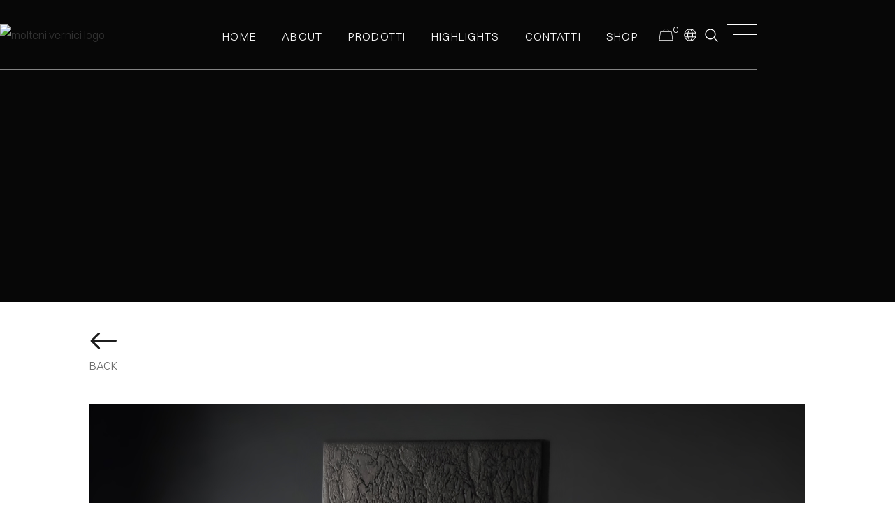

--- FILE ---
content_type: text/html
request_url: https://www.moltenivernici.com/moodboards/iron-shades
body_size: 16865
content:
<!DOCTYPE html><!-- Last Published: Wed Dec 03 2025 15:56:01 GMT+0000 (Coordinated Universal Time) --><html data-wf-domain="www.moltenivernici.com" data-wf-page="66797ab80ed3ac45d3bef05f" data-wf-site="66797ab80ed3ac45d3beef77" lang="it-IT" data-wf-collection="66797ab80ed3ac45d3bef029" data-wf-item-slug="iron-shades"><head><meta charset="utf-8"/><title>Moodboard BLACK WOOD</title><link rel="alternate" hrefLang="x-default" href="https://www.moltenivernici.com/moodboards/iron-shades"/><link rel="alternate" hrefLang="it-IT" href="https://www.moltenivernici.com/moodboards/iron-shades"/><link rel="alternate" hrefLang="en" href="https://www.moltenivernici.com/en/moodboards/iron-shades"/><link rel="alternate" hrefLang="fr-FR" href="https://www.moltenivernici.com/fr/moodboards-fr/iron-shades"/><link rel="alternate" hrefLang="de" href="https://www.moltenivernici.com/de/moodboards/iron-shades"/><link rel="alternate" hrefLang="es-ES" href="https://www.moltenivernici.com/es/moodboards/iron-shades"/><link rel="alternate" hrefLang="tr" href="https://www.moltenivernici.com/tr/moodboards/iron-shades"/><meta content="Esplora la moodboard BLACK WOOD firmata Molteni Vernici: una selezione ispirazionale di finiture e vernici speciali per progetti di design unici e ricercati." name="description"/><meta content="Moodboard BLACK WOOD" property="og:title"/><meta content="Esplora la moodboard BLACK WOOD firmata Molteni Vernici: una selezione ispirazionale di finiture e vernici speciali per progetti di design unici e ricercati." property="og:description"/><meta content="https://cdn.prod.website-files.com/66797ab80ed3ac45d3beef9c/68f60c41603b1bd4fc48fc44_63dcf56a2156a7113ace1b07_63dba596e7bf2af2c079f7f3_63a174f96a3f922b83a445d9_BLACK%25252520WOOD.jpeg" property="og:image"/><meta content="Moodboard BLACK WOOD" property="twitter:title"/><meta content="Esplora la moodboard BLACK WOOD firmata Molteni Vernici: una selezione ispirazionale di finiture e vernici speciali per progetti di design unici e ricercati." property="twitter:description"/><meta content="https://cdn.prod.website-files.com/66797ab80ed3ac45d3beef9c/68f60c41603b1bd4fc48fc44_63dcf56a2156a7113ace1b07_63dba596e7bf2af2c079f7f3_63a174f96a3f922b83a445d9_BLACK%25252520WOOD.jpeg" property="twitter:image"/><meta property="og:type" content="website"/><meta content="summary_large_image" name="twitter:card"/><meta content="width=device-width, initial-scale=1" name="viewport"/><meta content="gPuZZu2UnKD60_hL9H-cjcV_roGE47YQWISSb6Fs9Bk" name="google-site-verification"/><link href="https://cdn.prod.website-files.com/66797ab80ed3ac45d3beef77/css/moltenivernici20-c604e9a6-bd8dd9b4a80b1.webflow.shared.387dadec9.css" rel="stylesheet" type="text/css"/><link href="https://fonts.googleapis.com" rel="preconnect"/><link href="https://fonts.gstatic.com" rel="preconnect" crossorigin="anonymous"/><script src="https://ajax.googleapis.com/ajax/libs/webfont/1.6.26/webfont.js" type="text/javascript"></script><script type="text/javascript">WebFont.load({  google: {    families: ["Lato:100,100italic,300,300italic,400,400italic,700,700italic,900,900italic","Oswald:200,300,400,500,600,700","Montserrat:100,100italic,200,200italic,300,300italic,400,400italic,500,500italic,600,600italic,700,700italic,800,800italic,900,900italic"]  }});</script><script type="text/javascript">!function(o,c){var n=c.documentElement,t=" w-mod-";n.className+=t+"js",("ontouchstart"in o||o.DocumentTouch&&c instanceof DocumentTouch)&&(n.className+=t+"touch")}(window,document);</script><link href="https://cdn.prod.website-files.com/66797ab80ed3ac45d3beef77/6809d3c0aaa66b13a5517894_molteni-vernici-favicon.jpg" rel="shortcut icon" type="image/x-icon"/><link href="https://cdn.prod.website-files.com/66797ab80ed3ac45d3beef77/6809d3fc15ea6792a6165074_molteni-vernici-favicon-square.jpg" rel="apple-touch-icon"/><link href="https://www.moltenivernici.com/moodboards/iron-shades" rel="canonical"/><script async="" src="https://www.googletagmanager.com/gtag/js?id=G-B3JFP2HX72"></script><script type="text/javascript">window.dataLayer = window.dataLayer || [];function gtag(){dataLayer.push(arguments);}gtag('js', new Date());gtag('set', 'developer_id.dZGVlNj', true);gtag('config', 'G-B3JFP2HX72');</script><meta name="p:domain_verify" content="54cc5ea09b0b1eef8a73d6108abf2ac9"/>


<!-- Markup JSON-LD dati strutturati di Google. -->
<script type="application/ld+json">
 { "@context": "https://schema.org",
 "@type": "Organization",
 "name": "Molteni Vernici",
 "legalName" : "Molteni Vernici S.r.l.",
 "url": "https://www.moltenivernici.com/",
 "description": "Vernici Speciali produzione e vendita",
 "logo": "https://cdn.prod.website-files.com/63a174f96a3f923c3ea4106f/63ea505923e4ab1bf6c9d7e9_vernici-speciali.jpg",
 "foundingDate": "1948",
 "founder": [
 {
 "@type": "Person",
 "name": "Roberto Molteni"
 },
 {
 "@type": "Person",
 "name": "Giacomo Molteni"
 } ],
 "address": {
 "@type": "PostalAddress",
 "streetAddress": "Via Durini 5",
 "addressLocality": "Milano",
 "addressRegion": "MI",
 "postalCode": "20122",
 "addressCountry": "IT"
 },
 "contactPoint": {
 "@type": "ContactPoint",
 "contactType": "Servizio Clienti",
 "telephone": "[+39 031 734181]",
 "email": "info@moltenivernici.com"
 },
 "sameAs": [ 
 "https://www.instagram.com/molteni_vernici/"
 ]}
</script>


<script type='text/javascript' src='https://platform-api.sharethis.com/js/sharethis.js#property=63e135e24825b500129efbf2&product=sop' async='async'></script>

<script id="jetboost-script" type="text/javascript"> window.JETBOOST_SITE_ID = "clki1eltd00to0quu9ffkg9v3"; (function(d) { var s = d.createElement("script"); s.src = "https://cdn.jetboost.io/jetboost.js"; s.async = 1; d.getElementsByTagName("head")[0].appendChild(s); })(document); </script>

    <script>
    document.documentElement.dataset.wfLocale = document.documentElement.dataset.wfLocale || document.documentElement.lang;
    window.SmootifyUserOptions = {
        newCustomerAccountsPublicKey: 'shp_f1faf17e-b8a9-4607-aa0d-5493c27ee2b5',
      	newCustomerLoginRedirect: document.documentElement.dataset.wfLocale != "it" ? window.location.origin + "/" + document.documentElement.dataset.wfLocale.split("-")[0] + "/cart" : window.location.origin + "/cart",
      orderPageUrl: "/account/order",
      preload: false,
      cacheDuration: 0
    }
     window.SmootifyUserOptions.newCustomerLoginRedirect=window.SmootifyUserOptions.newCustomerLoginRedirect.replace('/it/','/');
    </script>
<script>
  //document.documentElement.dataset.addTaxes = "true";
</script>
<script type="module">
var w=Object.defineProperty;var v=(i,o,e)=>o in i?w(i,o,{enumerable:!0,configurable:!0,writable:!0,value:e}):i[o]=e;var n=(i,o,e)=>v(i,typeof o!="symbol"?o+"":o,e);(function(){const o=document.createElement("link").relList;if(o&&o.supports&&o.supports("modulepreload"))return;for(const t of document.querySelectorAll('link[rel="modulepreload"]'))s(t);new MutationObserver(t=>{for(const r of t)if(r.type==="childList")for(const c of r.addedNodes)c.tagName==="LINK"&&c.rel==="modulepreload"&&s(c)}).observe(document,{childList:!0,subtree:!0});function e(t){const r={};return t.integrity&&(r.integrity=t.integrity),t.referrerPolicy&&(r.referrerPolicy=t.referrerPolicy),t.crossOrigin==="use-credentials"?r.credentials="include":t.crossOrigin==="anonymous"?r.credentials="omit":r.credentials="same-origin",r}function s(t){if(t.ep)return;t.ep=!0;const r=e(t);fetch(t.href,r)}})();const S=["BE","BG","CZ","DK","DE","EE","IE","EL","ES","FR","HR","IT","CY","LV","LT","LU","HU","MT","NL","AT","PL","PT","RO","SI","SK","FI","SE"];class E{constructor(){n(this,"inited",!1);n(this,"taxRates",{});this.init()}async init(){this.inited||(this.taxRates=await(await fetch("https://cdn.jsdelivr.net/gh/valeriansaliou/node-sales-tax/res/sales_tax_rates.json")).json(),this.inited=!0)}async getTaxRate(o){var e;return await this.init(),!S.includes(o.toUpperCase())&&o!="TR"?0:((e=this.taxRates[o])==null?void 0:e.rate)||0}}const b=new E;function l(i){document.documentElement.dataset.taxRate!=i.toString()&&(document.documentElement.dataset.taxRate=i.toString(),document.dispatchEvent(new CustomEvent("smootify:taxRateChanged",{detail:i})))}const C="https://moltenivernici-backend.roberto-c39.workers.dev";class T extends HTMLElement{constructor(){super();n(this,"checkoutButton");n(this,"typeToggle");n(this,"b2bFields");n(this,"clauses");n(this,"fieldset");n(this,"countryCode","");n(this,"itFields");n(this,"form")}connectedCallback(){this.checkoutButton=document.querySelector("#checkout"),this.typeToggle=this.querySelector("#toggle"),this.b2bFields=this.querySelector("#b2b-fields"),this.itFields=this.querySelector("#it-fields"),this.clauses=this.querySelector("#clauses"),this.fieldset=this.querySelector("fieldset"),this.disable(),this.form=this.closest("form"),this.checkoutButton.addEventListener("click",async e=>{e.preventDefault(),e.stopPropagation(),e.stopImmediatePropagation(),this.checkoutButton.dataset.value||(this.checkoutButton.dataset.value=this.checkoutButton.value),this.checkoutButton.value=this.checkoutButton.dataset.wait;const s=this.getData(),t=(await window.Smootify.queryCustomer("id")).customer.id;let r=(s["Vat Number"]||"").toUpperCase().replace(/ /gm,""),c="";const y=/.\D/gm,m=r.match(y);m&&m[0]&&(c=m[0]),s.has_been_sent=!0;const p=s["SDI Code"]||"";delete s["Vat Number"],delete s["SDI Code"],s.b2b||(r="");const g={country:c||this.countryCode,id:t,cart_data:JSON.stringify(s),sdi_code:p,vat_number:r};(await(await fetch(C+"/update-vat",{method:"POST",headers:{"content-type":"application/json"},body:JSON.stringify(g)})).json()).error?(this.form.closest("smootify-cart").showErrors([{message:"Partita Iva non valida"}]),this.checkoutButton.value=this.checkoutButton.dataset.value):(this.countryCode!="IT"&&s.b2b&&g.vat_number&&l(0),await window.Smootify.reloadCart(),setTimeout(()=>{this.form.dispatchEvent(new Event("submit",{bubbles:!0}))},1e3))})}disable(){this.checkoutButton.disabled=!0,this.checkoutButton.classList.add("is-disabled","disabled")}applyData(e){var s;e.form_data=e.form_data||{},(s=e.form_data)!=null&&s.b2b?(this.fieldset.querySelectorAll('[name="b2b"][value="true"]').forEach(t=>t.checked=!0),this.fieldset.querySelectorAll('[name="b2b"][value="false"]').forEach(t=>t.checked=!1)):(this.fieldset.querySelectorAll('[name="b2b"][value="true"]').forEach(t=>t.checked=!1),this.fieldset.querySelectorAll('[name="b2b"][value="false"]').forEach(t=>t.checked=!0)),e.form_data["Accepts Contract"]?this.fieldset.querySelectorAll('[name="Accepts Contract"]').forEach(t=>t.checked=!0):this.fieldset.querySelectorAll('[name="Accepts Contract"]').forEach(t=>t.checked=!1),e.form_data["Accepts Terms"]?this.fieldset.querySelectorAll('[name="Accepts Terms"]').forEach(t=>t.checked=!0):this.fieldset.querySelectorAll('[name="Accepts Terms"]').forEach(t=>t.checked=!1),this.fieldset.querySelectorAll('[name="Vat Number"]').forEach(t=>t.value=e.vat_number||""),this.fieldset.querySelectorAll('[name="SDI Code"]').forEach(t=>t.value=e.sdi_code||""),console.log(e),this.fieldset.addEventListener("input",()=>{this.checkFieldset()}),this.checkFieldset(),this.classList.remove("is-hidden")}applyCountry(e){this.countryCode=e,this.checkFieldset()}getData(){const e={};for(let s of Array.from(this.fieldset.elements))switch(s.type){case"radio":s.checked&&(e[s.name]=s.value=="true");break;case"checkbox":s.checked&&(e[s.name]=!0);break;default:e[s.name]=s.value}return e}checkFieldset(){const e=this.getData();let s=!0;this.clauses.classList.toggle("is-hidden",!e.hasOwnProperty("b2b"));const t=e.hasOwnProperty("b2b")&&e.b2b==!0;this.b2bFields.classList.toggle("is-hidden",!t);let r=t&&this.countryCode=="IT";this.itFields.classList.toggle("is-hidden",!r),t?(e["Vat Number"]||(s=!1),this.b2bFields.querySelectorAll("input").forEach(c=>c.required=!0)):this.b2bFields.querySelectorAll("input").forEach(c=>c.required=!1),(!e["Accepts Terms"]||!e["Accepts Contract"])&&(s=!1),this.countryCode=="IT"?(t&&!e["SDI Code"]&&(s=!1),t?this.itFields.querySelectorAll("input").forEach(c=>c.required=!0):this.itFields.querySelectorAll("input").forEach(c=>c.required=!1)):this.itFields.querySelectorAll("input").forEach(c=>c.required=!1),this.checkoutButton.disabled=!s,this.checkoutButton.classList.toggle("disabled",!s)}}customElements.get("vat-form")||customElements.define("vat-form",T);let a,f,h,d=window.location.pathname;d=d.endsWith("/")?d:d+"/";document.addEventListener("smootify:user_auth_change",async i=>{var e,s,t,r;if(i.detail){const{customer:c}=await window.Smootify.queryCustomer(`
      sdi_code: metafield(key: "sdi_code", namespace: "custom") {
        value
      }
      vat_number: metafield(key: "vat_number", namespace: "custom") {
        value
      } 
      cart_form_data: metafield(key: "cart_form_data", namespace: "custom") {
        value
      }
    `),y={sdi_code:((e=c.sdi_code)==null?void 0:e.value)||"",vat_number:((s=c.vat_number)==null?void 0:s.value)||"",form_data:JSON.parse(((t=c.cart_form_data)==null?void 0:t.value)||"{}")};h=y;const m=(a==null?void 0:a.buyerIdentity.countryCode)||"";await u(m),window.location.pathname.includes("cart")&&(document.querySelectorAll("vat-form").forEach(p=>p.applyData(y)),(r=document.getElementById("loader"))==null||r.remove())}else window.location.pathname.includes("cart")&&window.Smootify.passwordlessLogin()});async function u(i){if(i!="IT"?window.SmootifyUserOptions.newCustomerLoginRedirect=window.location.origin+"/"+i.toLowerCase().replace("gb","en")+"/cart":window.SmootifyUserOptions.newCustomerLoginRedirect=window.location.origin+"/cart",window.SmootifyUserOptions.newCustomerLoginRedirect=window.SmootifyUserOptions.newCustomerLoginRedirect.replace('/it/','/'),document.querySelectorAll("vat-form").forEach(o=>o.applyCountry(i)),!["IT","TR"].includes(i)&&(h!=null&&h.form_data.b2b)&&h.vat_number){const o=await b.getTaxRate(i);console.log(o,i),a&&a.cost.subtotalAmount.amount==a.cost.totalAmount.amount?(console.log("Checkout visited already"),f=o*-1,setTimeout(()=>{document.querySelectorAll("smootify-cart [data-original-cents]").forEach(e=>{const s=Number(e.dataset.originalCents);e.textContent=window.Smootify.formatMoney(s)})},10),l(o*-1)):(l(o*-1),f=o*-1)}else{console.log(i,a);const o=await b.getTaxRate(i);a!=null&&a.buyerIdentity.email?(console.log("Customer cached rate",f),f?l(f):a!=null&&a.cost.totalTaxAmount||(["IT","TR"].includes(i)?l(0):(console.log("Remove Rate",o,a),l(o*-1)))):(console.log("No customer",i),a!=null&&a.cost.totalTaxAmount||(["IT","TR"].includes(i)?l(0):(console.log("Remove Rate",o,a),l(o*-1))))}}document.addEventListener("smootify:cart_updated",async i=>{a=i.detail;const o=a.buyerIdentity.countryCode,e=await b.getTaxRate(o);h?(console.log(h),await u(o)):(a.buyerIdentity.email?(console.log("Customer cached rate",f),f?l(f):a.cost.totalTaxAmount||(["IT","TR"].includes(o)?l(0):(console.log("Remove Rate",e,a),l(e*-1)))):(console.log("No customer",o),a.cost.totalTaxAmount||(["IT","TR"].includes(o)?l(0):(console.log("Remove Rate",e,a),l(e*-1)))),document.querySelectorAll("vat-form").forEach(s=>s.applyCountry(o)))});document.addEventListener("smootify:loaded",()=>{d.startsWith("/en/")?(window.Smootify.changeCountryByIsoCode("GB"),u("GB")):d.startsWith("/fr/")?(window.Smootify.changeCountryByIsoCode("FR"),u("FR")):d.startsWith("/tr/")?(window.Smootify.changeCountryByIsoCode("TR"),u("TR")):d.startsWith("/de/")?(window.Smootify.changeCountryByIsoCode("DE"),u("DE")):d.startsWith("/es/")?(window.Smootify.changeCountryByIsoCode("ES"),u("ES")):(window.Smootify.changeCountryByIsoCode("IT"),u("IT"))});
</script>

<script src="https://cdn.smootify.io/assets/utils/analytics.js" type="fs-cc" fs-cc-categories="analytics"></script>

<link href="https://cdn.smootify.io/assets/latest/css/index.css" rel="stylesheet" />
<script>/*document.documentElement.dataset.addTaxes = "true";*/</script>
<script type="module" src="https://cdn.smootify.io/assets/latest/js/index.js" async defer></script>

<style>
  smootify-cart quantity-input input {
   pointer-events: all; 
  }
</style><script type="text/javascript">window.__WEBFLOW_CURRENCY_SETTINGS = {"currencyCode":"EUR","symbol":"€","decimal":",","fractionDigits":2,"group":".","template":"{{wf {&quot;path&quot;:&quot;symbol&quot;,&quot;type&quot;:&quot;PlainText&quot;\\} }} {{wf {&quot;path&quot;:&quot;amount&quot;,&quot;type&quot;:&quot;CommercePrice&quot;\\} }} ","hideDecimalForWholeNumbers":false};</script></head><body><div class="ruota_iphone"><div class="div-block-501"><div class="text-block-182">Gira il tuo Smartphone</div><div class="text-block-182 en">Turn your Smartphone</div><img src="https://cdn.prod.website-files.com/66797ab80ed3ac45d3beef77/66797ab80ed3ac45d3bef3c8_6368bc891cdb710e02f82c3e_giralo.webp" loading="lazy" sizes="100vw" srcset="https://cdn.prod.website-files.com/66797ab80ed3ac45d3beef77/66797ab80ed3ac45d3bef3c8_6368bc891cdb710e02f82c3e_giralo-p-500.webp 500w, https://cdn.prod.website-files.com/66797ab80ed3ac45d3beef77/66797ab80ed3ac45d3bef3c8_6368bc891cdb710e02f82c3e_giralo-p-800.webp 800w, https://cdn.prod.website-files.com/66797ab80ed3ac45d3beef77/66797ab80ed3ac45d3bef3c8_6368bc891cdb710e02f82c3e_giralo.webp 1057w" alt="Logo new website Molteni Vernici" class="image-86"/></div></div><div class="page-wrapper2"><div data-animation="default" class="header w-nav" data-easing2="ease" data-easing="ease" data-collapse="all" data-w-id="87741ba0-045e-df85-d6d3-fb90a16bde8e" role="banner" data-no-scroll="1" data-duration="400" data-doc-height="1"><div class="container-default header-container w-container"><div class="header-wrapper"><div class="split-content header-left"><a href="/?r=0" class="brand w-nav-brand"><img width="1488.5" height="Auto" alt="molteni vernici logo " src="https://cdn.prod.website-files.com/66797ab80ed3ac45d3beef77/68c43e0e1dcfcad6cb6f9dc8_MOLTENI%20VERNICI.avif" class="header-logo"/></a></div><div class="split-content header-right"><ul role="list" class="header-navigation hide-in-mobile"><li class="nav-item-wrapper block"><a href="/?r=0" class="nav-link inside-header">HOME</a><a href="/about/chi-siamo-molteni-vernici" class="nav-link inside-header">ABOUT</a><a href="/prodotti/prodotti-molteni-vernici" class="nav-link inside-header">prodotti</a><a href="/novita-finiture-page-1-molteni-vernici" class="nav-link inside-header">highlights</a><a href="/contatti-molteni-vernici" class="nav-link inside-header">CONTATTI</a><a href="/ecommerce-all" class="nav-link inside-header">SHOP</a></li></ul><nav role="navigation" class="nav-menu w-nav-menu"><div class="container-default header-container"><div class="nav-menu-main-container"><div class="nav-menu-column"><div class="title nav-menu-title">Pagine</div><div class="header-navigation-wrapper"><ul role="list" class="header-navigation"><li class="nav-item-wrapper"><a href="/?r=0" class="nav-menu-link-2">Home</a></li><li class="nav-item-wrapper"><a href="/about/chi-siamo-molteni-vernici" class="nav-menu-link-2">About</a></li><li class="nav-item-wrapper"><a href="/vernici-speciali" class="nav-menu-link-2">Vernici Speciali</a></li><li class="nav-item-wrapper"><a href="/tutorial-vernici-speciali" class="nav-menu-link-2">Tutorial Video</a></li><li class="nav-item-wrapper"><a href="/identity" class="nav-menu-link-2">Identity</a></li><li class="nav-item-wrapper"><a href="/novita-finiture-page-1-molteni-vernici" class="nav-menu-link-2">Highlights</a></li><li class="nav-item-wrapper"><a href="/press-area" class="nav-menu-link-2">Press Area</a></li><li class="nav-item-wrapper"><form action="/search" class="search-newpit w-form"><input class="search-input-5 w-input" maxlength="256" name="query" placeholder="" type="search" id="search-3" required=""/><input type="submit" class="search-button-6 w-button" value=""/></form><div class="div-block-409 lang"><div class="locales-wrapper-2 w-locales-list"><div role="list" class="locales-list w-locales-items"><div role="listitem" class="w-locales-item"><a hreflang="it-IT" href="/moodboards/iron-shades" aria-current="page" class="link-57 w--current">IT</a></div><div role="listitem" class="w-locales-item"><a hreflang="en" href="/en/moodboards/iron-shades" class="link-57">EN</a></div><div role="listitem" class="w-locales-item"><a hreflang="fr-FR" href="/fr/moodboards-fr/iron-shades" class="link-57">FR</a></div><div role="listitem" class="w-locales-item"><a hreflang="de" href="/de/moodboards/iron-shades" class="link-57">DE</a></div><div role="listitem" class="w-locales-item"><a hreflang="es-ES" href="/es/moodboards/iron-shades" class="link-57">ES</a></div><div role="listitem" class="w-locales-item"><a hreflang="tr" href="/tr/moodboards/iron-shades" class="link-57">TR</a></div></div></div></div></li></ul><ul role="list" class="header-navigation"><li class="nav-item-wrapper"><a href="/prodotti/prodotti-molteni-vernici" class="nav-menu-link-2">Prodotti</a></li><li class="nav-item-wrapper"><a href="/cataloghi/cataloghi-vernici-speciali-molteni-vernici" class="nav-menu-link-2">Collezioni</a></li><li class="nav-item-wrapper"><a href="/cataloghi" class="nav-menu-link-2">Cataloghi<sup>New</sup></a></li><li class="nav-item-wrapper"><a href="/le-moodboards-di-molteni-vernici" class="nav-menu-link-2">Moodboards</a></li><li class="nav-item-wrapper"><a href="/ecommerce-all" class="nav-menu-link-2">E-Shop</a></li><li class="nav-item-wrapper"><a href="/contatti-molteni-vernici" class="nav-menu-link-2">Contatti</a></li></ul></div></div><div class="nav-menu-column last"><div class="div-block-502"><div class="title nav-menu-title cerca">Must Have</div></div><div class="header-navigation-wrapper"><ul role="list" class="header-navigation"><li class="nav-item-wrapper"><a href="/prodotti-it/never-flame" class="nav-menu-link-2">Metalli Fiammati<sup>New</sup></a></li><li class="nav-item-wrapper"><a href="/prodotti-it/smalto-effetto-acciaio-corten-molteni-vernici-speciali" class="nav-menu-link-2">Materico Corten<sup></sup></a></li><li class="nav-item-wrapper"><a href="/prodotti-it/ferro-calamina" class="nav-menu-link-2">Ferro Calamina</a></li><li class="nav-item-wrapper"></li><li class="nav-item-wrapper"><a href="/cataloghi-it/catalogo-layer-effetti-bronzati-molteni-vernici" class="nav-menu-link-2">Ottone Bronzato</a></li><li class="nav-item-wrapper"><a href="/cataloghi-it/catalogo-delabre-effetti-bronzati-vintage-molteni-vernici" class="nav-menu-link-2">Ottone Delabré</a></li><li class="nav-item-wrapper"><a href="/cataloghi-it/catalogo-never-flat-molteni-vernici" class="nav-menu-link-2">Metalli Lisci</a></li><li class="nav-item-wrapper"><a href="/cataloghi-it/catalogo-never-brushed-metalli-spazzolati-molteni-vernici" class="nav-menu-link-2">Metalli Spazzolati</a></li><li class="nav-item-wrapper"><a href="/prodotti-it/smalto-effetto-acidature-materiche-molteni-vernici-speciali" class="nav-menu-link-2">Materici</a></li><li class="nav-item-wrapper"><a href="/cataloghi-it/idro-royale-mirror" class="nav-menu-link-2">Effetti Galvanici</a></li><li class="nav-item-wrapper"><a href="/prodotti/finiture" class="nav-menu-link special menu">Tutte le Vernici Speciali</a></li></ul></div></div></div><ul role="list" class="footer-nav last orizz"><li class="footer-nav-item"><a href="https://www.facebook.com/Molteni-Vernici-266095060217707/" class="footer-social-link orizz w-inline-block"><div class="footer-social-icon"></div><div class="icon-embed-xsmall w-embed"><svg xmlns="http://www.w3.org/2000/svg" xmlns:xlink="http://www.w3.org/1999/xlink" aria-hidden="true" role="img" class="iconify iconify--tabler" width="100%" height="100%" preserveAspectRatio="xMidYMid meet" viewBox="0 0 24 24"><path fill="none" stroke="currentColor" stroke-linecap="round" stroke-linejoin="round" stroke-width="1" d="M7 10v4h3v7h4v-7h3l1-4h-4V8a1 1 0 0 1 1-1h3V3h-3a5 5 0 0 0-5 5v2H7"></path></svg></div><div class="social_text">Facebook</div></a></li><li class="footer-nav-item"><a href="https://www.pinterest.it/molteni_vernici/" class="footer-social-link orizz w-inline-block"><div class="footer-social-icon"></div><div class="icon-embed-xsmall w-embed"><svg xmlns="http://www.w3.org/2000/svg" xmlns:xlink="http://www.w3.org/1999/xlink" aria-hidden="true" role="img" class="iconify iconify--tabler" width="100%" height="100%" preserveAspectRatio="xMidYMid meet" viewBox="0 0 24 24"><g fill="none" stroke="currentColor" stroke-linecap="round" stroke-linejoin="round" stroke-width="1"><path d="m8 20l4-9m-1.3 3c.437 1.263 1.43 2 2.55 2c2.071 0 3.75-1.554 3.75-4a5 5 0 1 0-9.7 1.7"></path><circle cx="12" cy="12" r="9"></circle></g></svg></div><div class="social_text">pinterest</div></a></li><li class="footer-nav-item"><a href="https://www.instagram.com/molteni_vernici/" class="footer-social-link orizz w-inline-block"><div class="icon-embed-xsmall w-embed"><svg xmlns="http://www.w3.org/2000/svg" xmlns:xlink="http://www.w3.org/1999/xlink" aria-hidden="true" role="img" class="iconify iconify--tabler" width="100%" height="100%" preserveAspectRatio="xMidYMid meet" viewBox="0 0 24 24"><g fill="none" stroke="currentColor" stroke-linecap="round" stroke-linejoin="round" stroke-width="1"><rect width="16" height="16" x="4" y="4" rx="4"></rect><circle cx="12" cy="12" r="3"></circle><path d="M16.5 7.5v.001"></path></g></svg></div><div class="footer-social-icon"></div><div class="social_text">Instagram</div></a></li><li class="footer-nav-item"><a href="https://www.linkedin.com/company/34909052/admin/" class="footer-social-link orizz w-inline-block"><div class="footer-social-icon"></div><div class="icon-embed-xsmall w-embed"><svg xmlns="http://www.w3.org/2000/svg" xmlns:xlink="http://www.w3.org/1999/xlink" aria-hidden="true" role="img" class="iconify iconify--tabler" width="100%" height="100%" preserveAspectRatio="xMidYMid meet" viewBox="0 0 24 24"><g fill="none" stroke="currentColor" stroke-linecap="round" stroke-linejoin="round" stroke-width="1"><rect width="16" height="16" x="4" y="4" rx="2"></rect><path d="M8 11v5m0-8v.01M12 16v-5m4 5v-3a2 2 0 0 0-4 0"></path></g></svg></div><div class="social_text">Linkedin</div></a></li><li class="footer-nav-item"><a href="https://vimeo.com/user25286856" class="footer-social-link orizz w-inline-block"><div class="footer-social-icon"></div><div class="icon-embed-xsmall w-embed"><svg xmlns="http://www.w3.org/2000/svg" xmlns:xlink="http://www.w3.org/1999/xlink" aria-hidden="true" role="img" class="iconify iconify--tabler" width="100%" height="100%" preserveAspectRatio="xMidYMid meet" viewBox="0 0 24 24"><path fill="none" stroke="currentColor" stroke-linecap="round" stroke-linejoin="round" stroke-width="1" d="m3 8.5l1 1S5.5 8.398 6 9c.509.609 1.863 7.65 2.5 9c.556 1.184 1.978 2.89 4 1.5C14.5 18 20 14 21 8c.444-2.661-1-4-2.5-4c-2 0-4.047 1.202-4.5 4c2.05-1.254 2.551 1.003 1.5 3c-1.052 2.005-2 3-2.5 3c-.49 0-.924-1.165-1.5-3.5c-.59-2.42-.5-6.5-3-6.5S3 8.5 3 8.5z"></path></svg></div><div class="social_text">Vimeo</div></a></li><li class="footer-nav-item"><a href="https://www.youtube.com/channel/UC93hUKMtPjm9c8Omid8SVeA" class="footer-social-link orizz w-inline-block"><div class="footer-social-icon"></div><div class="icon-embed-xsmall w-embed"><svg xmlns="http://www.w3.org/2000/svg" xmlns:xlink="http://www.w3.org/1999/xlink" aria-hidden="true" role="img" class="iconify iconify--tabler" width="100%" height="100%" preserveAspectRatio="xMidYMid meet" viewBox="0 0 24 24"><g fill="none" stroke="currentColor" stroke-linecap="round" stroke-linejoin="round" stroke-width="1"><rect width="18" height="14" x="3" y="5" rx="4"></rect><path d="m10 9l5 3l-5 3z"></path></g></svg></div><div class="social_text">YouTube</div></a></li><li class="footer-nav-item"><a href="https://issuu.com/moltenivernici" class="footer-social-link orizz w-inline-block"><div class="footer-social-icon"></div><div class="icon-embed-xsmall _2 w-embed"><svg xmlns="http://www.w3.org/2000/svg" xmlns:xlink="http://www.w3.org/1999/xlink" aria-hidden="true" role="img" class="iconify iconify--simple-icons" width="100%" height="100%" preserveAspectRatio="xMidYMid meet" viewBox="0 0 24 24"><path fill="currentColor" d="M.996 0A.998.998 0 0 0 0 .996V12c0 6.628 5.372 12 12 12s12-5.372 12-12S18.628 0 12 0H.996zm11.17 3.582a8.333 8.333 0 0 1 8.254 8.41a8.333 8.333 0 0 1-8.41 8.252c-4.597-.045-8.296-3.81-8.254-8.41c.045-4.6 3.81-8.296 8.41-8.252zm-.031 2.27a6.107 6.107 0 0 0-6.155 6.046a6.109 6.109 0 0 0 6.05 6.163a6.099 6.099 0 0 0 6.154-6.047a6.107 6.107 0 0 0-6.041-6.162h-.008zm-.02 3.013a3.098 3.098 0 0 1 3.063 3.123a3.088 3.088 0 0 1-3.121 3.06l.002-.001a3.091 3.091 0 0 1 .056-6.182z"></path></svg></div><div class="social_text">issuu</div></a></li><li class="footer-nav-item"><a href="https://vm.tiktok.com/ZMNRHKqYd/" class="footer-social-link orizz w-inline-block"><div class="footer-social-icon"></div><div class="icon-embed-xsmall _3 w-embed"><svg xmlns="http://www.w3.org/2000/svg" xmlns:xlink="http://www.w3.org/1999/xlink" aria-hidden="true" role="img" class="iconify iconify--tabler" width="100%" height="100%" preserveAspectRatio="xMidYMid meet" viewBox="0 0 24 24"><path fill="none" stroke="currentColor" stroke-linecap="round" stroke-linejoin="round" stroke-width="1" d="M9 12a4 4 0 1 0 4 4V4a5 5 0 0 0 5 5"></path></svg></div><div class="social_text">Tik tok</div></a></li></ul></div></nav><smootify-cart data-open="on-add" class="smootify-cart"><button data-action="open-cart" class="cart-button"><img src="https://cdn.prod.website-files.com/66797ab80ed3ac45d3beef77/6780e28a208b595bd562b954_PhHandbagSimpleThin.svg" loading="lazy" width="75" alt="E-SHOP Molteni Vernici" class="image-112"/><div cart="count" class="cart-count">0</div></button><dialog><div class="mini-cart-wrapper"><div class="mini-cart__title div-block-7"><h4>il tuo carrello</h4><button data-action="close-cart" class="close-button"><svg viewBox="0 0 24 24" fill="none" xmlns="http://www.w3.org/2000/svg" class="svg-icon-6"><path fill-rule="evenodd" clip-rule="evenodd" d="M5.46967 5.46967C5.76256 5.17678 6.23744 5.17678 6.53033 5.46967L12 10.9393L17.4697 5.46967C17.7626 5.17678 18.2374 5.17678 18.5303 5.46967C18.8232 5.76256 18.8232 6.23744 18.5303 6.53033L13.0607 12L18.5303 17.4697C18.8232 17.7626 18.8232 18.2374 18.5303 18.5303C18.2374 18.8232 17.7626 18.8232 17.4697 18.5303L12 13.0607L6.53033 18.5303C6.23744 18.8232 5.76256 18.8232 5.46967 18.5303C5.17678 18.2374 5.17678 17.7626 5.46967 17.4697L10.9393 12L5.46967 6.53033C5.17678 6.23744 5.17678 5.76256 5.46967 5.46967Z" fill="currentColor"></path></svg></button></div><div class="form-block w-form"><form id="wf-form-Email-Form-3" name="wf-form-Email-Form-3" data-name="Email Form 3" method="get" data-wf-page-id="66797ab80ed3ac45d3bef05f" data-wf-element-id="f767922b-5d26-7aa6-bd0e-4b5c76b42f07" data-turnstile-sitekey="0x4AAAAAAAQTptj2So4dx43e"><div class="cart-items"><cart-item><div class="cart-item-wrapper"><div product="url" class="cart-image-wrapper"><img cart-item="image" class="cart-item-image" src="https://cdn.prod.website-files.com/66797ab80ed3ac45d3beef77/68dface269992a02f816e28f_placeholder_transparent.svg" alt="placeholder_transparent" max-height="300" loading="lazy" max-width="300"/></div><div class="cart-item-data mini-cart flex"><div class="w-layout-hflex v-flex"><div cart-item="title" class="cart-item-title">Cart Item Title</div></div><div cart-item="options" class="cart-flex"><div option="name" class="option-name">Name</div><div class="option-columns">:</div><div option="value" class="option-value">value</div></div><quantity-input class="quantity-input-4"><div class="quantity-input"><input class="text-field number-field-3 w-input" maxlength="256" name="field-4" data-name="Field 4" placeholder="1" type="number" id="field-4" required=""/></div></quantity-input><div class="v-flex"><button data-action="remove" class="remove-button"><div class="text-size-small red">Elimina</div></button><div class="quantity-wrap is-hidden"><div cart-item="quantity" class="quantity-2">1</div><div class="x">x</div><div cart-item="price" class="unit-price">4.5€</div></div><div cart-item="subtotal" class="total">4.5€</div></div></div></div></cart-item></div><div class="cart-footer-3"><div class="mini-cart_total-container"><h4 class="heading-51">Totale</h4><div cart="subtotal" class="total-label">300€</div></div><div class="spacer-6"><div class="text-size-small tiny">Spese di trasporto e Imposte calcolate al Check-out</div></div><div class="spacer-7 _08rem"></div><a href="/cart" class="button-primary full-width _2 order w-button">Procedi all&#x27;Ordine</a><input type="submit" data-wait="Please wait..." class="go-to-checkout w-button" value="Vai al Pagamento"/></div></form><a href="/ecommerce-all" class="close-button written-text e-shop w-inline-block"><div class="continua-shopping">Continua gli Acquisti</div></a><div class="success-message-7 w-form-done"><div class="empty-cart-label">il tuo carrello è ancora vuoto. Vai allo shop per iniziare un ordine.</div><div class="spacer-6"></div><a href="/ecommerce-all" class="back-to-home-button w-button">Back to Shop</a></div><div class="error-message-5 w-form-fail"><div class="error-label">Oops! Qualcosa non funziona</div></div></div></div></dialog><div class="w-embed"><style>
smootify-cart dialog {
  max-width: unset;
  max-height: unset;
  border: 0;
  padding: 0;
  background-color: transparent;
}

smootify-cart dialog::backdrop {
  background: var(--smootify-backdrop-color, rgba(0, 0, 0, 0.8));
  cursor: pointer;
}

.wf-design-mode smootify-cart dialog[open] {
	  position: fixed;
    width: 100vw;
    height: 100dvh;
    margin: auto;
    top: 0;
    left: 0;
    display: flex;
    z-index: 999999;
    justify-content: center;
    align-items: center;
}
</style></div></smootify-cart><div data-hover="true" data-delay="0" class="nav-link inside-header globe w-dropdown"><div class="dropdown-toggle-2 w-dropdown-toggle"><div class="icon-embed-xxsmall-2 lente w-embed"><svg xmlns="http://www.w3.org/2000/svg" xmlns:xlink="http://www.w3.org/1999/xlink" aria-hidden="true" role="img" class="iconify iconify--ph" width="100%" height="100%" preserveAspectRatio="xMidYMid meet" viewBox="0 0 256 256"><path fill="currentColor" d="M128 26a102 102 0 1 0 102 102A102.12 102.12 0 0 0 128 26Zm81.57 64h-40.18a139.15 139.15 0 0 0-23.45-50.2A90.32 90.32 0 0 1 209.57 90Zm8.43 38a89.7 89.7 0 0 1-3.83 26h-42.31a159 159 0 0 0 0-52h42.31a89.7 89.7 0 0 1 3.83 26Zm-90 90a1.75 1.75 0 0 1-1.32-.59C113.8 203.54 104.34 185.73 99 166h58c-5.34 19.73-14.8 37.54-27.68 51.41a1.75 1.75 0 0 1-1.32.59Zm-31.69-64a147.48 147.48 0 0 1 0-52h63.38a147.48 147.48 0 0 1 0 52ZM38 128a89.7 89.7 0 0 1 3.83-26h42.31a159 159 0 0 0 0 52H41.83A89.7 89.7 0 0 1 38 128Zm90-90a1.75 1.75 0 0 1 1.32.59C142.2 52.46 151.66 70.27 157 90H99c5.34-19.73 14.8-37.54 27.68-51.41A1.75 1.75 0 0 1 128 38Zm-17.94 1.8A139.15 139.15 0 0 0 86.61 90H46.43a90.32 90.32 0 0 1 63.63-50.2ZM46.43 166h40.18a139.15 139.15 0 0 0 23.45 50.2A90.32 90.32 0 0 1 46.43 166Zm99.51 50.2a139.15 139.15 0 0 0 23.45-50.2h40.18a90.32 90.32 0 0 1-63.63 50.2Z"></path></svg></div></div><nav class="dropdown-list-2 w-dropdown-list"><div class="locales-wrapper w-locales-list"><div role="list" class="locales-list-2 w-locales-items"><div role="listitem" class="locale w-locales-item"><a hreflang="it-IT" href="/moodboards/iron-shades" aria-current="page" class="link-56 w--current">IT</a></div><div role="listitem" class="locale w-locales-item"><a hreflang="en" href="/en/moodboards/iron-shades" class="link-56">EN</a></div><div role="listitem" class="locale w-locales-item"><a hreflang="fr-FR" href="/fr/moodboards-fr/iron-shades" class="link-56">FR</a></div><div role="listitem" class="locale w-locales-item"><a hreflang="de" href="/de/moodboards/iron-shades" class="link-56">DE</a></div><div role="listitem" class="locale w-locales-item"><a hreflang="es-ES" href="/es/moodboards/iron-shades" class="link-56">ES</a></div><div role="listitem" class="locale w-locales-item"><a hreflang="tr" href="/tr/moodboards/iron-shades" class="link-56">TR</a></div></div></div></nav></div><a href="/search" class="div-block-562 w-inline-block"><div class="icon-embed-xxsmall-2 lente meno1 w-embed"><svg xmlns="http://www.w3.org/2000/svg" xmlns:xlink="http://www.w3.org/1999/xlink" aria-hidden="true" role="img" class="iconify iconify--carbon" width="100%" height="100%" preserveAspectRatio="xMidYMid meet" viewBox="0 0 32 32"><path fill="currentColor" d="m29 27.586l-7.552-7.552a11.018 11.018 0 1 0-1.414 1.414L27.586 29ZM4 13a9 9 0 1 1 9 9a9.01 9.01 0 0 1-9-9Z"></path></svg></div></a><div class="menu-button w-nav-button"><div class="menu-icon"><div class="menu-icon-top-line"></div><div class="menu-icon-mid-line"></div><div class="menu-icon-bottom-line"></div></div></div></div></div></div></div><div class="section small-first-section moodboard"><div class="container-default mood w-container"><div data-w-id="d184118b-699d-6393-6371-c7fbeb04537c" style="opacity:0;-webkit-transform:translate3d(0, -10px, 0) scale3d(1, 1, 1) rotateX(0) rotateY(0) rotateZ(0) skew(0, 0);-moz-transform:translate3d(0, -10px, 0) scale3d(1, 1, 1) rotateX(0) rotateY(0) rotateZ(0) skew(0, 0);-ms-transform:translate3d(0, -10px, 0) scale3d(1, 1, 1) rotateX(0) rotateY(0) rotateZ(0) skew(0, 0);transform:translate3d(0, -10px, 0) scale3d(1, 1, 1) rotateX(0) rotateY(0) rotateZ(0) skew(0, 0)"><div class="inner-container-520px align-center"><h1 class="color-white mg-bottom-8px">BLACK WOOD</h1></div><div class="underline-block bottom-large mood"><div class="underline-fill white bottom-large"></div></div></div></div></div><div class="section-91"><div class="collection-wrapper w-dyn-list"><div role="list" class="collection-list-40 w-dyn-items"><div role="listitem" class="collection-item-39 mood w-dyn-item"><a href="/le-moodboards-di-molteni-vernici" class="div-block-530 w-inline-block"><img src="https://cdn.prod.website-files.com/66797ab80ed3ac45d3beef77/66797ab80ed3ac45d3bef16a_arrow_black_poster_u28311.webp" loading="lazy" alt="arrow black" class="image-98"/><div class="text-block-215">BACK</div></a><div class="html-embed-4 w-embed"><a href="/prodotti-it/legno-carbonizzato-organico-all-acqua-molteni-vernici" class="c-map_dot2 w-inline-block" style="margin-top: 12vw; margin-left: 30vw;"><p class="c-map_location2" style="opacity: 100; transform: translate3d(50px, 0px, 0px) scale3d(1, 1, 1) rotateX(0deg) rotateY(0deg) rotateZ(0deg) skew(0deg, 0deg); transform-style: preserve-3d; display: none;">LEGNO CARBONIZZATO</p><div class="c-map_circle2"><div class="c-map_fill2" style="opacity: 1; transform: translate3d(0px, 0px, 0px) scale3d(1, 1, 1) rotateX(0deg) rotateY(0deg) rotateZ(0deg) skew(0deg, 0deg); transform-style: preserve-3d;"></div></div></a>
<a href="/prodotti-it/bronzante-a-freddo-per-metalli-bronzox-molteni-vernici" class="c-map_dot2 w-inline-block" style="margin-top: 20vw; margin-left: 35vw;"><p class="c-map_location2" style="opacity: 100; transform: translate3d(50px, 0px, 0px) scale3d(1, 1, 1) rotateX(0deg) rotateY(0deg) rotateZ(0deg) skew(0deg, 0deg); transform-style: preserve-3d; display: none;">BRONZOX 10920 SU OTTONE</p><div class="c-map_circle2"><div class="c-map_fill2" style="opacity: 1; transform: translate3d(0px, 0px, 0px) scale3d(1, 1, 1) rotateX(0deg) rotateY(0deg) rotateZ(0deg) skew(0deg, 0deg); transform-style: preserve-3d;"></div></div></a>
<a href="/prodotti-it/smalto-effetto-acidature-materiche-molteni-vernici-speciali" class="c-map_dot2 w-inline-block" style="margin-top: 35vw; margin-left: 31vw;"><p class="c-map_location2" style="opacity: 100; transform: translate3d(50px, 0px, 0px) scale3d(1, 1, 1) rotateX(0deg) rotateY(0deg) rotateZ(0deg) skew(0deg, 0deg); transform-style: preserve-3d; display: none;">MATERICO PELTRO ANTICO 14819</p><div class="c-map_circle2"><div class="c-map_fill2" style="opacity: 1; transform: translate3d(0px, 0px, 0px) scale3d(1, 1, 1) rotateX(0deg) rotateY(0deg) rotateZ(0deg) skew(0deg, 0deg); transform-style: preserve-3d;"></div></div></a>
<a href="/prodotti-it/trasparente-ultra-opaco-7350-molteni-vernici" class="c-map_dot2 w-inline-block" style="margin-top: 47vw; margin-left: 27vw;"><p class="c-map_location2" style="opacity: 100; transform: translate3d(50px, 0px, 0px) scale3d(1, 1, 1) rotateX(0deg) rotateY(0deg) rotateZ(0deg) skew(0deg, 0deg); transform-style: preserve-3d; display: none;">TOP COAT 7350</p><div class="c-map_circle2"><div class="c-map_fill2" style="opacity: 1; transform: translate3d(0px, 0px, 0px) scale3d(1, 1, 1) rotateX(0deg) rotateY(0deg) rotateZ(0deg) skew(0deg, 0deg); transform-style: preserve-3d;"></div></div></a>
<a href="" class="c-map_dot2 w-inline-block" style="margin-top: vw; margin-left: -20vw;"><p class="c-map_location2" style="opacity: 100; transform: translate3d(50px, 0px, 0px) scale3d(1, 1, 1) rotateX(0deg) rotateY(0deg) rotateZ(0deg) skew(0deg, 0deg); transform-style: preserve-3d; display: none;"></p><div class="c-map_circle2"><div class="c-map_fill2" style="opacity: 1; transform: translate3d(0px, 0px, 0px) scale3d(1, 1, 1) rotateX(0deg) rotateY(0deg) rotateZ(0deg) skew(0deg, 0deg); transform-style: preserve-3d;"></div></div></a>
<a href="" class="c-map_dot2 w-inline-block" style="margin-top: vw; margin-left: -20vw;"><p class="c-map_location2" style="opacity: 100; transform: translate3d(50px, 0px, 0px) scale3d(1, 1, 1) rotateX(0deg) rotateY(0deg) rotateZ(0deg) skew(0deg, 0deg); transform-style: preserve-3d; display: none;"></p><div class="c-map_circle2"><div class="c-map_fill2" style="opacity: 1; transform: translate3d(0px, 0px, 0px) scale3d(1, 1, 1) rotateX(0deg) rotateY(0deg) rotateZ(0deg) skew(0deg, 0deg); transform-style: preserve-3d;"></div></div></a></div><div class="html_mobile w-embed"><a href="/prodotti-it/legno-carbonizzato-organico-all-acqua-molteni-vernici" class="c-map_dot2 w-inline-block" style="margin-top: 12%; margin-left: 30vw;"><p class="c-map_location2" style="opacity: 100; transform: translate3d(50px, 0px, 0px) scale3d(1, 1, 1) rotateX(0deg) rotateY(0deg) rotateZ(0deg) skew(0deg, 0deg); transform-style: preserve-3d; display: none;">LEGNO CARBONIZZATO</p><div class="c-map_circle2"><div class="c-map_fill2" style="opacity: 1; transform: translate3d(0px, 0px, 0px) scale3d(1, 1, 1) rotateX(0deg) rotateY(0deg) rotateZ(0deg) skew(0deg, 0deg); transform-style: preserve-3d;"></div></div></a>
<a href="/prodotti-it/bronzante-a-freddo-per-metalli-bronzox-molteni-vernici" class="c-map_dot2 w-inline-block" style="margin-top: 20%; margin-left: 35vw;"><p class="c-map_location2" style="opacity: 100; transform: translate3d(50px, 0px, 0px) scale3d(1, 1, 1) rotateX(0deg) rotateY(0deg) rotateZ(0deg) skew(0deg, 0deg); transform-style: preserve-3d; display: none;">BRONZOX 10920 SU OTTONE</p><div class="c-map_circle2"><div class="c-map_fill2" style="opacity: 1; transform: translate3d(0px, 0px, 0px) scale3d(1, 1, 1) rotateX(0deg) rotateY(0deg) rotateZ(0deg) skew(0deg, 0deg); transform-style: preserve-3d;"></div></div></a>
<a href="/prodotti-it/smalto-effetto-acidature-materiche-molteni-vernici-speciali" class="c-map_dot2 w-inline-block" style="margin-top: 35%; margin-left: 31vw;"><p class="c-map_location2" style="opacity: 100; transform: translate3d(50px, 0px, 0px) scale3d(1, 1, 1) rotateX(0deg) rotateY(0deg) rotateZ(0deg) skew(0deg, 0deg); transform-style: preserve-3d; display: none;">MATERICO PELTRO ANTICO 14819</p><div class="c-map_circle2"><div class="c-map_fill2" style="opacity: 1; transform: translate3d(0px, 0px, 0px) scale3d(1, 1, 1) rotateX(0deg) rotateY(0deg) rotateZ(0deg) skew(0deg, 0deg); transform-style: preserve-3d;"></div></div></a>
<a href="/prodotti-it/trasparente-ultra-opaco-7350-molteni-vernici" class="c-map_dot2 w-inline-block" style="margin-top: 47%; margin-left: 27vw;"><p class="c-map_location2" style="opacity: 100; transform: translate3d(50px, 0px, 0px) scale3d(1, 1, 1) rotateX(0deg) rotateY(0deg) rotateZ(0deg) skew(0deg, 0deg); transform-style: preserve-3d; display: none;">TOP COAT 7350</p><div class="c-map_circle2"><div class="c-map_fill2" style="opacity: 1; transform: translate3d(0px, 0px, 0px) scale3d(1, 1, 1) rotateX(0deg) rotateY(0deg) rotateZ(0deg) skew(0deg, 0deg); transform-style: preserve-3d;"></div></div></a>
<a href="" class="c-map_dot2 w-inline-block" style="margin-top: %; margin-left: -20vw;"><p class="c-map_location2" style="opacity: 100; transform: translate3d(50px, 0px, 0px) scale3d(1, 1, 1) rotateX(0deg) rotateY(0deg) rotateZ(0deg) skew(0deg, 0deg); transform-style: preserve-3d; display: none;"></p><div class="c-map_circle2"><div class="c-map_fill2" style="opacity: 1; transform: translate3d(0px, 0px, 0px) scale3d(1, 1, 1) rotateX(0deg) rotateY(0deg) rotateZ(0deg) skew(0deg, 0deg); transform-style: preserve-3d;"></div></div></a>
<a href="" class="c-map_dot2 w-inline-block" style="margin-top: %; margin-left: -20vw;"><p class="c-map_location2" style="opacity: 100; transform: translate3d(50px, 0px, 0px) scale3d(1, 1, 1) rotateX(0deg) rotateY(0deg) rotateZ(0deg) skew(0deg, 0deg); transform-style: preserve-3d; display: none;"></p><div class="c-map_circle2"><div class="c-map_fill2" style="opacity: 1; transform: translate3d(0px, 0px, 0px) scale3d(1, 1, 1) rotateX(0deg) rotateY(0deg) rotateZ(0deg) skew(0deg, 0deg); transform-style: preserve-3d;"></div></div></a></div><img alt="BLACK WOOD" src="https://cdn.prod.website-files.com/66797ab80ed3ac45d3beef9c/68f60c41603b1bd4fc48fc44_63dcf56a2156a7113ace1b07_63dba596e7bf2af2c079f7f3_63a174f96a3f922b83a445d9_BLACK%25252520WOOD.jpeg" loading="lazy" class="c-map_image"/></div></div><div role="navigation" aria-label="List" class="w-pagination-wrapper"></div></div></div><footer class="footer2"><div class="container-default"><div class="footer-top-content"><div class="split-content footer-top-content-left"><h2 class="color-white mg-bottom-0px footer">Get in touch today</h2></div><div class="split-content footer-top-content-right"><a href="mailto:info@moltenivernici.com" class="footer-contact-link-wrapper w-inline-block"><div class="decoration-line-wrapper"><div class="text-uppercase">EMAIL</div><div class="decoration-line bg-neutral-600 mg-bottom-0px"></div></div><div class="footer-contact-text">info@moltenivernici.com</div></a><a href="tel:(39)031734181" class="footer-contact-link-wrapper mg-bottom-0px w-inline-block"><div class="decoration-line-wrapper"><div class="text-uppercase">PHONE</div><div class="decoration-line bg-neutral-600 mg-bottom-0px"></div></div><div class="footer-contact-text">(39) 031 734181</div></a></div></div><div class="footer-mid-content"><div class="footer-column first"><a href="#" id="w-node-db2a53ce-b801-da44-11b0-f2e16f20d3da-6f20d3c3" class="footer-logo-container mg-bottom-24px w-inline-block"><img src="https://cdn.prod.website-files.com/66797ab80ed3ac45d3beef77/68c43e0e1dcfcad6cb6f9dc8_MOLTENI%20VERNICI.avif" alt="molteni vernici logo " class="footer-logo"/></a><p id="w-node-db2a53ce-b801-da44-11b0-f2e16f20d3dc-6f20d3c3" class="mg-bottom-0px white">Insigniti di numerosi premi internazionali, tra cui il Compasso d’Oro, e forti di una storia centenaria che coniuga tradizione e design, tecnologia e innovazione, rappresentiamo il punto di riferimento nell’ambito delle finiture, dei rivestimenti e delle vernici speciali per Studi di Architettura, Designer, Brand e Contractor internazionali.</p><div id="w-node-_1d5aa677-1ce9-6442-73ca-8cf507c7638d-6f20d3c3" class="div-block-505"><img src="https://cdn.prod.website-files.com/66797ab80ed3ac45d3beef77/68bbe4be9cdf82cd1883ea8c_compasso2025d.webp" loading="lazy" width="50" sizes="(max-width: 1439px) 50px, (max-width: 1919px) 3vw, 50px" alt="compasso d&#x27;oro molteni vernici" srcset="https://cdn.prod.website-files.com/66797ab80ed3ac45d3beef77/68bbe4be9cdf82cd1883ea8c_compasso2025d-p-500.webp 500w, https://cdn.prod.website-files.com/66797ab80ed3ac45d3beef77/68bbe4be9cdf82cd1883ea8c_compasso2025d-p-800.webp 800w, https://cdn.prod.website-files.com/66797ab80ed3ac45d3beef77/68bbe4be9cdf82cd1883ea8c_compasso2025d-p-1080.webp 1080w, https://cdn.prod.website-files.com/66797ab80ed3ac45d3beef77/68bbe4be9cdf82cd1883ea8c_compasso2025d.webp 1181w" class="medaglie"/><img src="https://cdn.prod.website-files.com/66797ab80ed3ac45d3beef77/68bbe478212540550b14168a_compasso2022d.webp" loading="lazy" width="50" sizes="(max-width: 1439px) 50px, (max-width: 1919px) 3vw, 50px" alt="compasso d&#x27;oro molteni vernici" srcset="https://cdn.prod.website-files.com/66797ab80ed3ac45d3beef77/68bbe478212540550b14168a_compasso2022d-p-500.webp 500w, https://cdn.prod.website-files.com/66797ab80ed3ac45d3beef77/68bbe478212540550b14168a_compasso2022d-p-800.webp 800w, https://cdn.prod.website-files.com/66797ab80ed3ac45d3beef77/68bbe478212540550b14168a_compasso2022d-p-1080.webp 1080w, https://cdn.prod.website-files.com/66797ab80ed3ac45d3beef77/68bbe478212540550b14168a_compasso2022d.webp 1181w" class="medaglie"/><img src="https://cdn.prod.website-files.com/66797ab80ed3ac45d3beef77/66797ab80ed3ac45d3bef3fa_logo_index_2020.webp" loading="lazy" width="50" sizes="(max-width: 1439px) 50px, (max-width: 1919px) 3vw, 50px" alt="ADI Design award for Molteni Vernici finishings" srcset="https://cdn.prod.website-files.com/66797ab80ed3ac45d3beef77/66797ab80ed3ac45d3bef3fa_logo_index_2020-p-500.png 500w, https://cdn.prod.website-files.com/66797ab80ed3ac45d3beef77/66797ab80ed3ac45d3bef3fa_logo_index_2020.webp 500w" class="medaglie"/><img src="https://cdn.prod.website-files.com/66797ab80ed3ac45d3beef77/66797ab80ed3ac45d3bef3fb_logo_index_2019.webp" loading="lazy" width="50" sizes="(max-width: 1439px) 50px, (max-width: 1919px) 3vw, 50px" alt="ADI Design award for Molteni Vernici finishings" srcset="https://cdn.prod.website-files.com/66797ab80ed3ac45d3beef77/66797ab80ed3ac45d3bef3fb_logo_index_2019-p-500.png 500w, https://cdn.prod.website-files.com/66797ab80ed3ac45d3beef77/66797ab80ed3ac45d3bef3fb_logo_index_2019.webp 500w" class="medaglie"/></div><div id="w-node-_91c527ef-3f52-f199-005d-3c6ef317f468-6f20d3c3" class="div-block-505 big"><img src="https://cdn.prod.website-files.com/66797ab80ed3ac45d3beef77/66797ab80ed3ac45d3bef537_ADI-DESIGN-INDEX-2023.webp" loading="lazy" width="50" sizes="(max-width: 1439px) 50px, (max-width: 1919px) 3vw, 50px" alt="_ADI-DESIGN-INDEX-2023" srcset="https://cdn.prod.website-files.com/66797ab80ed3ac45d3beef77/66797ab80ed3ac45d3bef537_ADI-DESIGN-INDEX-2023-p-500.png 500w, https://cdn.prod.website-files.com/66797ab80ed3ac45d3beef77/66797ab80ed3ac45d3bef537_ADI-DESIGN-INDEX-2023-p-800.png 800w, https://cdn.prod.website-files.com/66797ab80ed3ac45d3beef77/66797ab80ed3ac45d3bef537_ADI-DESIGN-INDEX-2023-p-1080.png 1080w, https://cdn.prod.website-files.com/66797ab80ed3ac45d3beef77/66797ab80ed3ac45d3bef537_ADI-DESIGN-INDEX-2023.webp 1605w" class="medaglie big"/><img src="https://cdn.prod.website-files.com/66797ab80ed3ac45d3beef77/66797ab80ed3ac45d3bef538_eccellenze-lombarde-2023-ADI.webp" loading="lazy" width="50" height="50" alt="eccellenze-lombarde-2023-ADI.jpg" srcset="https://cdn.prod.website-files.com/66797ab80ed3ac45d3beef77/66797ab80ed3ac45d3bef538_eccellenze-lombarde-2023-ADI-p-500.webp 500w, https://cdn.prod.website-files.com/66797ab80ed3ac45d3beef77/66797ab80ed3ac45d3bef538_eccellenze-lombarde-2023-ADI-p-800.webp 800w, https://cdn.prod.website-files.com/66797ab80ed3ac45d3beef77/66797ab80ed3ac45d3bef538_eccellenze-lombarde-2023-ADI-p-1080.webp 1080w, https://cdn.prod.website-files.com/66797ab80ed3ac45d3beef77/66797ab80ed3ac45d3bef538_eccellenze-lombarde-2023-ADI.webp 1605w" sizes="(max-width: 1439px) 50px, (max-width: 1919px) 3vw, 50px" class="medaglie _2"/><img src="https://cdn.prod.website-files.com/66797ab80ed3ac45d3beef77/66797ab80ed3ac45d3bef3e0_PREMIO%20ECCELLENZE%20ADI.webp" loading="lazy" width="50" sizes="(max-width: 1439px) 50px, (max-width: 1919px) 3vw, 50px" alt="ADI DESIGN INDEX 2019 - eccellenze del design" srcset="https://cdn.prod.website-files.com/66797ab80ed3ac45d3beef77/66797ab80ed3ac45d3bef3e0_PREMIO%2520ECCELLENZE%2520ADI-p-500.webp 500w, https://cdn.prod.website-files.com/66797ab80ed3ac45d3beef77/66797ab80ed3ac45d3bef3e0_PREMIO%2520ECCELLENZE%2520ADI-p-800.webp 800w, https://cdn.prod.website-files.com/66797ab80ed3ac45d3beef77/66797ab80ed3ac45d3bef3e0_PREMIO%2520ECCELLENZE%2520ADI-p-1080.webp 1080w, https://cdn.prod.website-files.com/66797ab80ed3ac45d3beef77/66797ab80ed3ac45d3bef3e0_PREMIO%2520ECCELLENZE%2520ADI-p-1600.webp 1600w, https://cdn.prod.website-files.com/66797ab80ed3ac45d3beef77/66797ab80ed3ac45d3bef3e0_PREMIO%20ECCELLENZE%20ADI.webp 1605w" class="medaglie"/></div><div id="w-node-db2a53ce-b801-da44-11b0-f2e16f20d3de-6f20d3c3" class="footer-form-block w-form"><form id="wf-form-Footer-Newsletter-Form" name="wf-form-Footer-Newsletter-Form" data-name="Footer Newsletter Form" method="get" class="form-2" data-wf-page-id="66797ab80ed3ac45d3bef05f" data-wf-element-id="db2a53ce-b801-da44-11b0-f2e16f20d3df" data-turnstile-sitekey="0x4AAAAAAAQTptj2So4dx43e"><input class="input footer-input w-input" maxlength="256" name="email-2" data-name="Email 2" placeholder="inserisci la tua email" type="email" id="email-2" required=""/><input type="submit" data-wait="Please wait..." id="newsletter" class="button-primary button-white w-button" value="iscrizione newsletter"/><label class="w-checkbox checkbox-field"><input type="checkbox" id="checkbox-2" name="checkbox-2" data-name="Checkbox 2" required="" class="w-checkbox-input checkbox-5"/><span class="mg-bottom-0px white w-form-label" for="checkbox-2">* Accetto la Privacy Policy di Molteni Vernici Srl</span></label><label class="w-checkbox checkbox-field"><input type="checkbox" id="checkbox" name="checkbox" data-name="Checkbox" class="w-checkbox-input checkbox-5"/><span class="mg-bottom-0px white w-form-label" for="checkbox">Letta la <a href="/legal-notes-molteni-vernici" class="link-44">Privacy Policy</a> , accetto di ricevere newsletter a mezzo email e riconosco che posso cancellare la mia iscrizione in qualsiasi momento.</span></label></form><div class="success-message w-form-done"><div><strong>Thanks for joining our newsletter</strong></div></div><div class="error-message w-form-fail"><div>Oops! Something went wrong</div></div></div></div><div class="footer-column footer-nav-column"><div class="footer-nav-main-container"><div class="decoration-line-wrapper mg-bottom-32px"><div class="footer-title">Pages</div><div class="decoration-line bg-neutral-600 mg-bottom-0px"></div></div><div class="footer-nav-container"><ul role="list" class="footer-nav"><li class="footer-nav-item"><a href="/about/chi-siamo-molteni-vernici" class="footer-link">Home</a></li><li class="footer-nav-item"><a href="/about/chi-siamo-molteni-vernici" class="footer-link">About</a></li><li class="footer-nav-item"><a href="/identity" class="footer-link">IDENTITY</a></li><li class="footer-nav-item"><a href="/novita-finiture-page-1-molteni-vernici" class="footer-link">news</a></li><li class="footer-nav-item"><a href="/press-area" class="footer-link">Press Area</a></li><li class="footer-nav-item"><a href="/le-moodboards-di-molteni-vernici" class="footer-link">Moodboards</a></li><li class="footer-nav-item"><a href="/ecommerce-kit-metals" class="footer-link">E-Shop</a></li></ul><ul role="list" class="footer-nav last"><li class="footer-nav-item"><a href="/prodotti/prodotti-molteni-vernici" class="footer-link">prodotti</a></li><li class="footer-nav-item"><a href="/cataloghi/cataloghi-vernici-speciali-molteni-vernici" class="footer-link">collezioni</a></li><li class="footer-nav-item"><a href="/cataloghi" class="footer-link">Cataloghi</a></li><li class="footer-nav-item"><a href="/contatti-molteni-vernici" class="footer-link">Contatti</a></li><li class="footer-nav-item"><a href="/made-in-italy-molteni-vernici" class="footer-link">beda reg.</a></li><li class="footer-nav-item"><a href="/made-in-italy-molteni-vernici" class="footer-link">adi member</a></li><li class="footer-nav-item"><a href="/made-in-italy-molteni-vernici" class="footer-link">made in italy</a></li></ul></div></div><div class="footer-nav-main-container last"><div class="decoration-line-wrapper mg-bottom-32px"><div class="footer-title">must have</div><div class="decoration-line bg-neutral-600 mg-bottom-0px"></div></div><div class="footer-nav-container"><ul role="list" class="footer-nav last"><li class="footer-nav-item"><a href="/cataloghi-it/catalogo-layer-effetti-bronzati-molteni-vernici" class="footer-link">Ottoni Bronzati</a></li><li class="footer-nav-item"><a href="/cataloghi-it/catalogo-delabre-effetti-bronzati-vintage-molteni-vernici" class="footer-link">Ottoni Delabré</a></li><li class="footer-nav-item"><a href="/cataloghi-it/catalogo-never-flat-molteni-vernici" class="footer-link">metalli lisci</a></li><li class="footer-nav-item"><a href="/cataloghi-it/catalogo-never-brushed-metalli-spazzolati-molteni-vernici" class="footer-link">Metalli Spazzolati</a></li><li class="footer-nav-item"><a href="/cataloghi-it/catalogo-materici-effetti-ossidati-molteni-vernici" class="footer-link">Materici</a></li><li class="footer-nav-item"><a href="/cataloghi-it/idro-royale-mirror" class="footer-link">Effetti galvanici</a></li><li class="footer-nav-item"><a href="/prodotti/finiture" class="footer-link special footer">tutte le finiture speciali</a></li></ul></div></div></div><div class="footer-column"><div class="footer-nav-main-container last"><div class="footer-title mg-bottom-32px">Follow us</div><div class="footer-nav-container socials"><ul role="list" class="footer-nav last socials"><li class="footer-nav-item"><a href="https://www.facebook.com/Molteni-Vernici-266095060217707/" class="footer-social-link w-inline-block"><div class="footer-social-icon"></div><div class="icon-embed-xsmall w-embed"><svg xmlns="http://www.w3.org/2000/svg" xmlns:xlink="http://www.w3.org/1999/xlink" aria-hidden="true" role="img" class="iconify iconify--tabler" width="100%" height="100%" preserveAspectRatio="xMidYMid meet" viewBox="0 0 24 24"><path fill="none" stroke="currentColor" stroke-linecap="round" stroke-linejoin="round" stroke-width="1" d="M7 10v4h3v7h4v-7h3l1-4h-4V8a1 1 0 0 1 1-1h3V3h-3a5 5 0 0 0-5 5v2H7"></path></svg></div><div class="text-block-229">Facebook</div></a></li><li class="footer-nav-item"><a href="https://www.pinterest.it/molteni_vernici/" class="footer-social-link w-inline-block"><div class="footer-social-icon"></div><div class="icon-embed-xsmall w-embed"><svg xmlns="http://www.w3.org/2000/svg" xmlns:xlink="http://www.w3.org/1999/xlink" aria-hidden="true" role="img" class="iconify iconify--tabler" width="100%" height="100%" preserveAspectRatio="xMidYMid meet" viewBox="0 0 24 24"><g fill="none" stroke="currentColor" stroke-linecap="round" stroke-linejoin="round" stroke-width="1"><path d="m8 20l4-9m-1.3 3c.437 1.263 1.43 2 2.55 2c2.071 0 3.75-1.554 3.75-4a5 5 0 1 0-9.7 1.7"></path><circle cx="12" cy="12" r="9"></circle></g></svg></div><div class="text-block-229">pinterest</div></a></li><li class="footer-nav-item"><a href="https://www.instagram.com/molteni_vernici/" class="footer-social-link w-inline-block"><div class="icon-embed-xsmall w-embed"><svg xmlns="http://www.w3.org/2000/svg" xmlns:xlink="http://www.w3.org/1999/xlink" aria-hidden="true" role="img" class="iconify iconify--tabler" width="100%" height="100%" preserveAspectRatio="xMidYMid meet" viewBox="0 0 24 24"><g fill="none" stroke="currentColor" stroke-linecap="round" stroke-linejoin="round" stroke-width="1"><rect width="16" height="16" x="4" y="4" rx="4"></rect><circle cx="12" cy="12" r="3"></circle><path d="M16.5 7.5v.001"></path></g></svg></div><div class="footer-social-icon"></div><div class="text-block-229">Instagram</div></a></li><li class="footer-nav-item"><a href="https://www.linkedin.com/company/34909052" class="footer-social-link w-inline-block"><div class="footer-social-icon"></div><div class="icon-embed-xsmall w-embed"><svg xmlns="http://www.w3.org/2000/svg" xmlns:xlink="http://www.w3.org/1999/xlink" aria-hidden="true" role="img" class="iconify iconify--tabler" width="100%" height="100%" preserveAspectRatio="xMidYMid meet" viewBox="0 0 24 24"><g fill="none" stroke="currentColor" stroke-linecap="round" stroke-linejoin="round" stroke-width="1"><rect width="16" height="16" x="4" y="4" rx="2"></rect><path d="M8 11v5m0-8v.01M12 16v-5m4 5v-3a2 2 0 0 0-4 0"></path></g></svg></div><div class="text-block-229">Linkedin</div></a></li><li class="footer-nav-item"><a href="https://vimeo.com/user25286856" class="footer-social-link dx w-inline-block"><div class="footer-social-icon"></div><div class="icon-embed-xsmall w-embed"><svg xmlns="http://www.w3.org/2000/svg" xmlns:xlink="http://www.w3.org/1999/xlink" aria-hidden="true" role="img" class="iconify iconify--tabler" width="100%" height="100%" preserveAspectRatio="xMidYMid meet" viewBox="0 0 24 24"><path fill="none" stroke="currentColor" stroke-linecap="round" stroke-linejoin="round" stroke-width="1" d="m3 8.5l1 1S5.5 8.398 6 9c.509.609 1.863 7.65 2.5 9c.556 1.184 1.978 2.89 4 1.5C14.5 18 20 14 21 8c.444-2.661-1-4-2.5-4c-2 0-4.047 1.202-4.5 4c2.05-1.254 2.551 1.003 1.5 3c-1.052 2.005-2 3-2.5 3c-.49 0-.924-1.165-1.5-3.5c-.59-2.42-.5-6.5-3-6.5S3 8.5 3 8.5z"></path></svg></div><div class="text-block-229 dx">Vimeo</div></a></li><li class="footer-nav-item"><a href="https://www.youtube.com/channel/UC93hUKMtPjm9c8Omid8SVeA" class="footer-social-link dx w-inline-block"><div class="footer-social-icon"></div><div class="icon-embed-xsmall w-embed"><svg xmlns="http://www.w3.org/2000/svg" xmlns:xlink="http://www.w3.org/1999/xlink" aria-hidden="true" role="img" class="iconify iconify--tabler" width="100%" height="100%" preserveAspectRatio="xMidYMid meet" viewBox="0 0 24 24"><g fill="none" stroke="currentColor" stroke-linecap="round" stroke-linejoin="round" stroke-width="1"><rect width="18" height="14" x="3" y="5" rx="4"></rect><path d="m10 9l5 3l-5 3z"></path></g></svg></div><div class="text-block-229 dx">YouTube</div></a></li><li class="footer-nav-item"><a href="https://issuu.com/moltenivernici" class="footer-social-link dx w-inline-block"><div class="footer-social-icon"></div><div class="icon-embed-xsmall _2 w-embed"><svg xmlns="http://www.w3.org/2000/svg" xmlns:xlink="http://www.w3.org/1999/xlink" aria-hidden="true" role="img" class="iconify iconify--simple-icons" width="100%" height="100%" preserveAspectRatio="xMidYMid meet" viewBox="0 0 24 24"><path fill="currentColor" d="M.996 0A.998.998 0 0 0 0 .996V12c0 6.628 5.372 12 12 12s12-5.372 12-12S18.628 0 12 0H.996zm11.17 3.582a8.333 8.333 0 0 1 8.254 8.41a8.333 8.333 0 0 1-8.41 8.252c-4.597-.045-8.296-3.81-8.254-8.41c.045-4.6 3.81-8.296 8.41-8.252zm-.031 2.27a6.107 6.107 0 0 0-6.155 6.046a6.109 6.109 0 0 0 6.05 6.163a6.099 6.099 0 0 0 6.154-6.047a6.107 6.107 0 0 0-6.041-6.162h-.008zm-.02 3.013a3.098 3.098 0 0 1 3.063 3.123a3.088 3.088 0 0 1-3.121 3.06l.002-.001a3.091 3.091 0 0 1 .056-6.182z"></path></svg></div><div class="text-block-229 dx">issuu</div></a></li><li class="footer-nav-item"><a href="https://vm.tiktok.com/ZMNRHKqYd/" class="footer-social-link dx w-inline-block"><div class="footer-social-icon"></div><div class="icon-embed-xsmall w-embed"><svg xmlns="http://www.w3.org/2000/svg" xmlns:xlink="http://www.w3.org/1999/xlink" aria-hidden="true" role="img" class="iconify iconify--tabler" width="100%" height="100%" preserveAspectRatio="xMidYMid meet" viewBox="0 0 24 24"><path fill="none" stroke="currentColor" stroke-linecap="round" stroke-linejoin="round" stroke-width="1" d="M9 12a4 4 0 1 0 4 4V4a5 5 0 0 0 5 5"></path></svg></div><div class="text-block-229 dx">Tik tok</div></a></li></ul></div></div></div></div><div class="footer-bottom-content"><address class="div-block-567"><div class="text-block-193 linkfooter linkfooter2 text-block-194 text-block-195 text-block-196 text-block-197 text-block-198 text-block-199 text-block-200 text-block-201">Copyright © 2001 | 2025  MOLTENI VERNICI SRL </div><div class="text-block-193 linkfooter linkfooter2 text-block-194 text-block-195 text-block-196 text-block-197 text-block-198 text-block-199 text-block-200 text-block-201">- Via Durini 5 20122 Milano MI Italy  |  Ph.+39 031 734181 </div><div class="text-block-193 linkfooter linkfooter2 text-block-194 text-block-195 text-block-196 text-block-197 text-block-198 text-block-199 text-block-200 text-block-201">- Capitale Sociale Euro 100.000 i.v. - R.E.A MI. n. 2759533 </div><div class="text-block-193 linkfooter linkfooter2 text-block-194 text-block-195 text-block-196 text-block-197 text-block-198 text-block-199 text-block-200 text-block-201">|  P. IVA IT030989870137 - CF.03089870137</div></address><div class="text-block-193 linkfooter linkfooter2 text-block-194 text-block-195 text-block-196 text-block-197 text-block-198 text-block-199 text-block-200 text-block-201"><a href="/legal-notes-molteni-vernici" class="link-48"> Privacy Policy  </a><a href="/legal-notes-molteni-vernici" class="link-48"> Condizioni d&#x27;uso </a><a href="/condizioni-di-vendita-b2c" class="link-48">Condizioni Generali di Vendita Clienti Privati (B2C) </a> <a href="/condizioni-di-vendita-b2b" class="link-48">Condizioni Generali di Vendita - Clienti Aziendali (B2B) </a></div></div></div><div class="div-block-566"><button data-is="preferences-button" class="button-27"><svg xmlns="http://www.w3.org/2000/svg" enable-background="new 0 0 24 24" viewBox="0 0 24 24" class="svg-icon-8"><g><rect fill="none" height="24" width="24"></rect></g><g><g><path d="M21.95,10.99c-1.79-0.03-3.7-1.95-2.68-4.22c-2.98,1-5.77-1.59-5.19-4.56C6.95,0.71,2,6.58,2,12c0,5.52,4.48,10,10,10 C17.89,22,22.54,16.92,21.95,10.99z M8.5,15C7.67,15,7,14.33,7,13.5S7.67,12,8.5,12s1.5,0.67,1.5,1.5S9.33,15,8.5,15z M10.5,10 C9.67,10,9,9.33,9,8.5S9.67,7,10.5,7S12,7.67,12,8.5S11.33,10,10.5,10z M15,16c-0.55,0-1-0.45-1-1c0-0.55,0.45-1,1-1s1,0.45,1,1 C16,15.55,15.55,16,15,16z" fill="currentColor" class="path"></path></g></g></svg><div class="text-block-266">Preferenze Cookies</div></button></div></footer></div><script src="https://d3e54v103j8qbb.cloudfront.net/js/jquery-3.5.1.min.dc5e7f18c8.js?site=66797ab80ed3ac45d3beef77" type="text/javascript" integrity="sha256-9/aliU8dGd2tb6OSsuzixeV4y/faTqgFtohetphbbj0=" crossorigin="anonymous"></script><script src="https://cdn.prod.website-files.com/66797ab80ed3ac45d3beef77/js/webflow.schunk.c79f6de1775533b0.js" type="text/javascript"></script><script src="https://cdn.prod.website-files.com/66797ab80ed3ac45d3beef77/js/webflow.schunk.c1e4c09c90b3f6bb.js" type="text/javascript"></script><script src="https://cdn.prod.website-files.com/66797ab80ed3ac45d3beef77/js/webflow.e8a600fc.553eda590fbe309c.js" type="text/javascript"></script></body></html>

--- FILE ---
content_type: text/css
request_url: https://cdn.prod.website-files.com/66797ab80ed3ac45d3beef77/css/moltenivernici20-c604e9a6-bd8dd9b4a80b1.webflow.shared.387dadec9.css
body_size: 66147
content:
html {
  -webkit-text-size-adjust: 100%;
  -ms-text-size-adjust: 100%;
  font-family: sans-serif;
}

body {
  margin: 0;
}

article, aside, details, figcaption, figure, footer, header, hgroup, main, menu, nav, section, summary {
  display: block;
}

audio, canvas, progress, video {
  vertical-align: baseline;
  display: inline-block;
}

audio:not([controls]) {
  height: 0;
  display: none;
}

[hidden], template {
  display: none;
}

a {
  background-color: #0000;
}

a:active, a:hover {
  outline: 0;
}

abbr[title] {
  border-bottom: 1px dotted;
}

b, strong {
  font-weight: bold;
}

dfn {
  font-style: italic;
}

h1 {
  margin: .67em 0;
  font-size: 2em;
}

mark {
  color: #000;
  background: #ff0;
}

small {
  font-size: 80%;
}

sub, sup {
  vertical-align: baseline;
  font-size: 75%;
  line-height: 0;
  position: relative;
}

sup {
  top: -.5em;
}

sub {
  bottom: -.25em;
}

img {
  border: 0;
}

svg:not(:root) {
  overflow: hidden;
}

hr {
  box-sizing: content-box;
  height: 0;
}

pre {
  overflow: auto;
}

code, kbd, pre, samp {
  font-family: monospace;
  font-size: 1em;
}

button, input, optgroup, select, textarea {
  color: inherit;
  font: inherit;
  margin: 0;
}

button {
  overflow: visible;
}

button, select {
  text-transform: none;
}

button, html input[type="button"], input[type="reset"] {
  -webkit-appearance: button;
  cursor: pointer;
}

button[disabled], html input[disabled] {
  cursor: default;
}

button::-moz-focus-inner, input::-moz-focus-inner {
  border: 0;
  padding: 0;
}

input {
  line-height: normal;
}

input[type="checkbox"], input[type="radio"] {
  box-sizing: border-box;
  padding: 0;
}

input[type="number"]::-webkit-inner-spin-button, input[type="number"]::-webkit-outer-spin-button {
  height: auto;
}

input[type="search"] {
  -webkit-appearance: none;
}

input[type="search"]::-webkit-search-cancel-button, input[type="search"]::-webkit-search-decoration {
  -webkit-appearance: none;
}

legend {
  border: 0;
  padding: 0;
}

textarea {
  overflow: auto;
}

optgroup {
  font-weight: bold;
}

table {
  border-collapse: collapse;
  border-spacing: 0;
}

td, th {
  padding: 0;
}

@font-face {
  font-family: webflow-icons;
  src: url("[data-uri]") format("truetype");
  font-weight: normal;
  font-style: normal;
}

[class^="w-icon-"], [class*=" w-icon-"] {
  speak: none;
  font-variant: normal;
  text-transform: none;
  -webkit-font-smoothing: antialiased;
  -moz-osx-font-smoothing: grayscale;
  font-style: normal;
  font-weight: normal;
  line-height: 1;
  font-family: webflow-icons !important;
}

.w-icon-slider-right:before {
  content: "";
}

.w-icon-slider-left:before {
  content: "";
}

.w-icon-nav-menu:before {
  content: "";
}

.w-icon-arrow-down:before, .w-icon-dropdown-toggle:before {
  content: "";
}

.w-icon-file-upload-remove:before {
  content: "";
}

.w-icon-file-upload-icon:before {
  content: "";
}

* {
  box-sizing: border-box;
}

html {
  height: 100%;
}

body {
  color: #333;
  background-color: #fff;
  min-height: 100%;
  margin: 0;
  font-family: Arial, sans-serif;
  font-size: 14px;
  line-height: 20px;
}

img {
  vertical-align: middle;
  max-width: 100%;
  display: inline-block;
}

html.w-mod-touch * {
  background-attachment: scroll !important;
}

.w-block {
  display: block;
}

.w-inline-block {
  max-width: 100%;
  display: inline-block;
}

.w-clearfix:before, .w-clearfix:after {
  content: " ";
  grid-area: 1 / 1 / 2 / 2;
  display: table;
}

.w-clearfix:after {
  clear: both;
}

.w-hidden {
  display: none;
}

.w-button {
  color: #fff;
  line-height: inherit;
  cursor: pointer;
  background-color: #3898ec;
  border: 0;
  border-radius: 0;
  padding: 9px 15px;
  text-decoration: none;
  display: inline-block;
}

input.w-button {
  -webkit-appearance: button;
}

html[data-w-dynpage] [data-w-cloak] {
  color: #0000 !important;
}

.w-code-block {
  margin: unset;
}

pre.w-code-block code {
  all: inherit;
}

.w-optimization {
  display: contents;
}

.w-webflow-badge, .w-webflow-badge > img {
  box-sizing: unset;
  width: unset;
  height: unset;
  max-height: unset;
  max-width: unset;
  min-height: unset;
  min-width: unset;
  margin: unset;
  padding: unset;
  float: unset;
  clear: unset;
  border: unset;
  border-radius: unset;
  background: unset;
  background-image: unset;
  background-position: unset;
  background-size: unset;
  background-repeat: unset;
  background-origin: unset;
  background-clip: unset;
  background-attachment: unset;
  background-color: unset;
  box-shadow: unset;
  transform: unset;
  direction: unset;
  font-family: unset;
  font-weight: unset;
  color: unset;
  font-size: unset;
  line-height: unset;
  font-style: unset;
  font-variant: unset;
  text-align: unset;
  letter-spacing: unset;
  -webkit-text-decoration: unset;
  text-decoration: unset;
  text-indent: unset;
  text-transform: unset;
  list-style-type: unset;
  text-shadow: unset;
  vertical-align: unset;
  cursor: unset;
  white-space: unset;
  word-break: unset;
  word-spacing: unset;
  word-wrap: unset;
  transition: unset;
}

.w-webflow-badge {
  white-space: nowrap;
  cursor: pointer;
  box-shadow: 0 0 0 1px #0000001a, 0 1px 3px #0000001a;
  visibility: visible !important;
  opacity: 1 !important;
  z-index: 2147483647 !important;
  color: #aaadb0 !important;
  overflow: unset !important;
  background-color: #fff !important;
  border-radius: 3px !important;
  width: auto !important;
  height: auto !important;
  margin: 0 !important;
  padding: 6px !important;
  font-size: 12px !important;
  line-height: 14px !important;
  text-decoration: none !important;
  display: inline-block !important;
  position: fixed !important;
  inset: auto 12px 12px auto !important;
  transform: none !important;
}

.w-webflow-badge > img {
  position: unset;
  visibility: unset !important;
  opacity: 1 !important;
  vertical-align: middle !important;
  display: inline-block !important;
}

h1, h2, h3, h4, h5, h6 {
  margin-bottom: 10px;
  font-weight: bold;
}

h1 {
  margin-top: 20px;
  font-size: 38px;
  line-height: 44px;
}

h2 {
  margin-top: 20px;
  font-size: 32px;
  line-height: 36px;
}

h3 {
  margin-top: 20px;
  font-size: 24px;
  line-height: 30px;
}

h4 {
  margin-top: 10px;
  font-size: 18px;
  line-height: 24px;
}

h5 {
  margin-top: 10px;
  font-size: 14px;
  line-height: 20px;
}

h6 {
  margin-top: 10px;
  font-size: 12px;
  line-height: 18px;
}

p {
  margin-top: 0;
  margin-bottom: 10px;
}

blockquote {
  border-left: 5px solid #e2e2e2;
  margin: 0 0 10px;
  padding: 10px 20px;
  font-size: 18px;
  line-height: 22px;
}

figure {
  margin: 0 0 10px;
}

figcaption {
  text-align: center;
  margin-top: 5px;
}

ul, ol {
  margin-top: 0;
  margin-bottom: 10px;
  padding-left: 40px;
}

.w-list-unstyled {
  padding-left: 0;
  list-style: none;
}

.w-embed:before, .w-embed:after {
  content: " ";
  grid-area: 1 / 1 / 2 / 2;
  display: table;
}

.w-embed:after {
  clear: both;
}

.w-video {
  width: 100%;
  padding: 0;
  position: relative;
}

.w-video iframe, .w-video object, .w-video embed {
  border: none;
  width: 100%;
  height: 100%;
  position: absolute;
  top: 0;
  left: 0;
}

fieldset {
  border: 0;
  margin: 0;
  padding: 0;
}

button, [type="button"], [type="reset"] {
  cursor: pointer;
  -webkit-appearance: button;
  border: 0;
}

.w-form {
  margin: 0 0 15px;
}

.w-form-done {
  text-align: center;
  background-color: #ddd;
  padding: 20px;
  display: none;
}

.w-form-fail {
  background-color: #ffdede;
  margin-top: 10px;
  padding: 10px;
  display: none;
}

label {
  margin-bottom: 5px;
  font-weight: bold;
  display: block;
}

.w-input, .w-select {
  color: #333;
  vertical-align: middle;
  background-color: #fff;
  border: 1px solid #ccc;
  width: 100%;
  height: 38px;
  margin-bottom: 10px;
  padding: 8px 12px;
  font-size: 14px;
  line-height: 1.42857;
  display: block;
}

.w-input::placeholder, .w-select::placeholder {
  color: #999;
}

.w-input:focus, .w-select:focus {
  border-color: #3898ec;
  outline: 0;
}

.w-input[disabled], .w-select[disabled], .w-input[readonly], .w-select[readonly], fieldset[disabled] .w-input, fieldset[disabled] .w-select {
  cursor: not-allowed;
}

.w-input[disabled]:not(.w-input-disabled), .w-select[disabled]:not(.w-input-disabled), .w-input[readonly], .w-select[readonly], fieldset[disabled]:not(.w-input-disabled) .w-input, fieldset[disabled]:not(.w-input-disabled) .w-select {
  background-color: #eee;
}

textarea.w-input, textarea.w-select {
  height: auto;
}

.w-select {
  background-color: #f3f3f3;
}

.w-select[multiple] {
  height: auto;
}

.w-form-label {
  cursor: pointer;
  margin-bottom: 0;
  font-weight: normal;
  display: inline-block;
}

.w-radio {
  margin-bottom: 5px;
  padding-left: 20px;
  display: block;
}

.w-radio:before, .w-radio:after {
  content: " ";
  grid-area: 1 / 1 / 2 / 2;
  display: table;
}

.w-radio:after {
  clear: both;
}

.w-radio-input {
  float: left;
  margin: 3px 0 0 -20px;
  line-height: normal;
}

.w-file-upload {
  margin-bottom: 10px;
  display: block;
}

.w-file-upload-input {
  opacity: 0;
  z-index: -100;
  width: .1px;
  height: .1px;
  position: absolute;
  overflow: hidden;
}

.w-file-upload-default, .w-file-upload-uploading, .w-file-upload-success {
  color: #333;
  display: inline-block;
}

.w-file-upload-error {
  margin-top: 10px;
  display: block;
}

.w-file-upload-default.w-hidden, .w-file-upload-uploading.w-hidden, .w-file-upload-error.w-hidden, .w-file-upload-success.w-hidden {
  display: none;
}

.w-file-upload-uploading-btn {
  cursor: pointer;
  background-color: #fafafa;
  border: 1px solid #ccc;
  margin: 0;
  padding: 8px 12px;
  font-size: 14px;
  font-weight: normal;
  display: flex;
}

.w-file-upload-file {
  background-color: #fafafa;
  border: 1px solid #ccc;
  flex-grow: 1;
  justify-content: space-between;
  margin: 0;
  padding: 8px 9px 8px 11px;
  display: flex;
}

.w-file-upload-file-name {
  font-size: 14px;
  font-weight: normal;
  display: block;
}

.w-file-remove-link {
  cursor: pointer;
  width: auto;
  height: auto;
  margin-top: 3px;
  margin-left: 10px;
  padding: 3px;
  display: block;
}

.w-icon-file-upload-remove {
  margin: auto;
  font-size: 10px;
}

.w-file-upload-error-msg {
  color: #ea384c;
  padding: 2px 0;
  display: inline-block;
}

.w-file-upload-info {
  padding: 0 12px;
  line-height: 38px;
  display: inline-block;
}

.w-file-upload-label {
  cursor: pointer;
  background-color: #fafafa;
  border: 1px solid #ccc;
  margin: 0;
  padding: 8px 12px;
  font-size: 14px;
  font-weight: normal;
  display: inline-block;
}

.w-icon-file-upload-icon, .w-icon-file-upload-uploading {
  width: 20px;
  margin-right: 8px;
  display: inline-block;
}

.w-icon-file-upload-uploading {
  height: 20px;
}

.w-container {
  max-width: 940px;
  margin-left: auto;
  margin-right: auto;
}

.w-container:before, .w-container:after {
  content: " ";
  grid-area: 1 / 1 / 2 / 2;
  display: table;
}

.w-container:after {
  clear: both;
}

.w-container .w-row {
  margin-left: -10px;
  margin-right: -10px;
}

.w-row:before, .w-row:after {
  content: " ";
  grid-area: 1 / 1 / 2 / 2;
  display: table;
}

.w-row:after {
  clear: both;
}

.w-row .w-row {
  margin-left: 0;
  margin-right: 0;
}

.w-col {
  float: left;
  width: 100%;
  min-height: 1px;
  padding-left: 10px;
  padding-right: 10px;
  position: relative;
}

.w-col .w-col {
  padding-left: 0;
  padding-right: 0;
}

.w-col-1 {
  width: 8.33333%;
}

.w-col-2 {
  width: 16.6667%;
}

.w-col-3 {
  width: 25%;
}

.w-col-4 {
  width: 33.3333%;
}

.w-col-5 {
  width: 41.6667%;
}

.w-col-6 {
  width: 50%;
}

.w-col-7 {
  width: 58.3333%;
}

.w-col-8 {
  width: 66.6667%;
}

.w-col-9 {
  width: 75%;
}

.w-col-10 {
  width: 83.3333%;
}

.w-col-11 {
  width: 91.6667%;
}

.w-col-12 {
  width: 100%;
}

.w-hidden-main {
  display: none !important;
}

@media screen and (max-width: 991px) {
  .w-container {
    max-width: 728px;
  }

  .w-hidden-main {
    display: inherit !important;
  }

  .w-hidden-medium {
    display: none !important;
  }

  .w-col-medium-1 {
    width: 8.33333%;
  }

  .w-col-medium-2 {
    width: 16.6667%;
  }

  .w-col-medium-3 {
    width: 25%;
  }

  .w-col-medium-4 {
    width: 33.3333%;
  }

  .w-col-medium-5 {
    width: 41.6667%;
  }

  .w-col-medium-6 {
    width: 50%;
  }

  .w-col-medium-7 {
    width: 58.3333%;
  }

  .w-col-medium-8 {
    width: 66.6667%;
  }

  .w-col-medium-9 {
    width: 75%;
  }

  .w-col-medium-10 {
    width: 83.3333%;
  }

  .w-col-medium-11 {
    width: 91.6667%;
  }

  .w-col-medium-12 {
    width: 100%;
  }

  .w-col-stack {
    width: 100%;
    left: auto;
    right: auto;
  }
}

@media screen and (max-width: 767px) {
  .w-hidden-main, .w-hidden-medium {
    display: inherit !important;
  }

  .w-hidden-small {
    display: none !important;
  }

  .w-row, .w-container .w-row {
    margin-left: 0;
    margin-right: 0;
  }

  .w-col {
    width: 100%;
    left: auto;
    right: auto;
  }

  .w-col-small-1 {
    width: 8.33333%;
  }

  .w-col-small-2 {
    width: 16.6667%;
  }

  .w-col-small-3 {
    width: 25%;
  }

  .w-col-small-4 {
    width: 33.3333%;
  }

  .w-col-small-5 {
    width: 41.6667%;
  }

  .w-col-small-6 {
    width: 50%;
  }

  .w-col-small-7 {
    width: 58.3333%;
  }

  .w-col-small-8 {
    width: 66.6667%;
  }

  .w-col-small-9 {
    width: 75%;
  }

  .w-col-small-10 {
    width: 83.3333%;
  }

  .w-col-small-11 {
    width: 91.6667%;
  }

  .w-col-small-12 {
    width: 100%;
  }
}

@media screen and (max-width: 479px) {
  .w-container {
    max-width: none;
  }

  .w-hidden-main, .w-hidden-medium, .w-hidden-small {
    display: inherit !important;
  }

  .w-hidden-tiny {
    display: none !important;
  }

  .w-col {
    width: 100%;
  }

  .w-col-tiny-1 {
    width: 8.33333%;
  }

  .w-col-tiny-2 {
    width: 16.6667%;
  }

  .w-col-tiny-3 {
    width: 25%;
  }

  .w-col-tiny-4 {
    width: 33.3333%;
  }

  .w-col-tiny-5 {
    width: 41.6667%;
  }

  .w-col-tiny-6 {
    width: 50%;
  }

  .w-col-tiny-7 {
    width: 58.3333%;
  }

  .w-col-tiny-8 {
    width: 66.6667%;
  }

  .w-col-tiny-9 {
    width: 75%;
  }

  .w-col-tiny-10 {
    width: 83.3333%;
  }

  .w-col-tiny-11 {
    width: 91.6667%;
  }

  .w-col-tiny-12 {
    width: 100%;
  }
}

.w-widget {
  position: relative;
}

.w-widget-map {
  width: 100%;
  height: 400px;
}

.w-widget-map label {
  width: auto;
  display: inline;
}

.w-widget-map img {
  max-width: inherit;
}

.w-widget-map .gm-style-iw {
  text-align: center;
}

.w-widget-map .gm-style-iw > button {
  display: none !important;
}

.w-widget-twitter {
  overflow: hidden;
}

.w-widget-twitter-count-shim {
  vertical-align: top;
  text-align: center;
  background: #fff;
  border: 1px solid #758696;
  border-radius: 3px;
  width: 28px;
  height: 20px;
  display: inline-block;
  position: relative;
}

.w-widget-twitter-count-shim * {
  pointer-events: none;
  -webkit-user-select: none;
  user-select: none;
}

.w-widget-twitter-count-shim .w-widget-twitter-count-inner {
  text-align: center;
  color: #999;
  font-family: serif;
  font-size: 15px;
  line-height: 12px;
  position: relative;
}

.w-widget-twitter-count-shim .w-widget-twitter-count-clear {
  display: block;
  position: relative;
}

.w-widget-twitter-count-shim.w--large {
  width: 36px;
  height: 28px;
}

.w-widget-twitter-count-shim.w--large .w-widget-twitter-count-inner {
  font-size: 18px;
  line-height: 18px;
}

.w-widget-twitter-count-shim:not(.w--vertical) {
  margin-left: 5px;
  margin-right: 8px;
}

.w-widget-twitter-count-shim:not(.w--vertical).w--large {
  margin-left: 6px;
}

.w-widget-twitter-count-shim:not(.w--vertical):before, .w-widget-twitter-count-shim:not(.w--vertical):after {
  content: " ";
  pointer-events: none;
  border: solid #0000;
  width: 0;
  height: 0;
  position: absolute;
  top: 50%;
  left: 0;
}

.w-widget-twitter-count-shim:not(.w--vertical):before {
  border-width: 4px;
  border-color: #75869600 #5d6c7b #75869600 #75869600;
  margin-top: -4px;
  margin-left: -9px;
}

.w-widget-twitter-count-shim:not(.w--vertical).w--large:before {
  border-width: 5px;
  margin-top: -5px;
  margin-left: -10px;
}

.w-widget-twitter-count-shim:not(.w--vertical):after {
  border-width: 4px;
  border-color: #fff0 #fff #fff0 #fff0;
  margin-top: -4px;
  margin-left: -8px;
}

.w-widget-twitter-count-shim:not(.w--vertical).w--large:after {
  border-width: 5px;
  margin-top: -5px;
  margin-left: -9px;
}

.w-widget-twitter-count-shim.w--vertical {
  width: 61px;
  height: 33px;
  margin-bottom: 8px;
}

.w-widget-twitter-count-shim.w--vertical:before, .w-widget-twitter-count-shim.w--vertical:after {
  content: " ";
  pointer-events: none;
  border: solid #0000;
  width: 0;
  height: 0;
  position: absolute;
  top: 100%;
  left: 50%;
}

.w-widget-twitter-count-shim.w--vertical:before {
  border-width: 5px;
  border-color: #5d6c7b #75869600 #75869600;
  margin-left: -5px;
}

.w-widget-twitter-count-shim.w--vertical:after {
  border-width: 4px;
  border-color: #fff #fff0 #fff0;
  margin-left: -4px;
}

.w-widget-twitter-count-shim.w--vertical .w-widget-twitter-count-inner {
  font-size: 18px;
  line-height: 22px;
}

.w-widget-twitter-count-shim.w--vertical.w--large {
  width: 76px;
}

.w-background-video {
  color: #fff;
  height: 500px;
  position: relative;
  overflow: hidden;
}

.w-background-video > video {
  object-fit: cover;
  z-index: -100;
  background-position: 50%;
  background-size: cover;
  width: 100%;
  height: 100%;
  margin: auto;
  position: absolute;
  inset: -100%;
}

.w-background-video > video::-webkit-media-controls-start-playback-button {
  -webkit-appearance: none;
  display: none !important;
}

.w-background-video--control {
  background-color: #0000;
  padding: 0;
  position: absolute;
  bottom: 1em;
  right: 1em;
}

.w-background-video--control > [hidden] {
  display: none !important;
}

.w-slider {
  text-align: center;
  clear: both;
  -webkit-tap-highlight-color: #0000;
  tap-highlight-color: #0000;
  background: #ddd;
  height: 300px;
  position: relative;
}

.w-slider-mask {
  z-index: 1;
  white-space: nowrap;
  height: 100%;
  display: block;
  position: relative;
  left: 0;
  right: 0;
  overflow: hidden;
}

.w-slide {
  vertical-align: top;
  white-space: normal;
  text-align: left;
  width: 100%;
  height: 100%;
  display: inline-block;
  position: relative;
}

.w-slider-nav {
  z-index: 2;
  text-align: center;
  -webkit-tap-highlight-color: #0000;
  tap-highlight-color: #0000;
  height: 40px;
  margin: auto;
  padding-top: 10px;
  position: absolute;
  inset: auto 0 0;
}

.w-slider-nav.w-round > div {
  border-radius: 100%;
}

.w-slider-nav.w-num > div {
  font-size: inherit;
  line-height: inherit;
  width: auto;
  height: auto;
  padding: .2em .5em;
}

.w-slider-nav.w-shadow > div {
  box-shadow: 0 0 3px #3336;
}

.w-slider-nav-invert {
  color: #fff;
}

.w-slider-nav-invert > div {
  background-color: #2226;
}

.w-slider-nav-invert > div.w-active {
  background-color: #222;
}

.w-slider-dot {
  cursor: pointer;
  background-color: #fff6;
  width: 1em;
  height: 1em;
  margin: 0 3px .5em;
  transition: background-color .1s, color .1s;
  display: inline-block;
  position: relative;
}

.w-slider-dot.w-active {
  background-color: #fff;
}

.w-slider-dot:focus {
  outline: none;
  box-shadow: 0 0 0 2px #fff;
}

.w-slider-dot:focus.w-active {
  box-shadow: none;
}

.w-slider-arrow-left, .w-slider-arrow-right {
  cursor: pointer;
  color: #fff;
  -webkit-tap-highlight-color: #0000;
  tap-highlight-color: #0000;
  -webkit-user-select: none;
  user-select: none;
  width: 80px;
  margin: auto;
  font-size: 40px;
  position: absolute;
  inset: 0;
  overflow: hidden;
}

.w-slider-arrow-left [class^="w-icon-"], .w-slider-arrow-right [class^="w-icon-"], .w-slider-arrow-left [class*=" w-icon-"], .w-slider-arrow-right [class*=" w-icon-"] {
  position: absolute;
}

.w-slider-arrow-left:focus, .w-slider-arrow-right:focus {
  outline: 0;
}

.w-slider-arrow-left {
  z-index: 3;
  right: auto;
}

.w-slider-arrow-right {
  z-index: 4;
  left: auto;
}

.w-icon-slider-left, .w-icon-slider-right {
  width: 1em;
  height: 1em;
  margin: auto;
  inset: 0;
}

.w-slider-aria-label {
  clip: rect(0 0 0 0);
  border: 0;
  width: 1px;
  height: 1px;
  margin: -1px;
  padding: 0;
  position: absolute;
  overflow: hidden;
}

.w-slider-force-show {
  display: block !important;
}

.w-dropdown {
  text-align: left;
  z-index: 900;
  margin-left: auto;
  margin-right: auto;
  display: inline-block;
  position: relative;
}

.w-dropdown-btn, .w-dropdown-toggle, .w-dropdown-link {
  vertical-align: top;
  color: #222;
  text-align: left;
  white-space: nowrap;
  margin-left: auto;
  margin-right: auto;
  padding: 20px;
  text-decoration: none;
  position: relative;
}

.w-dropdown-toggle {
  -webkit-user-select: none;
  user-select: none;
  cursor: pointer;
  padding-right: 40px;
  display: inline-block;
}

.w-dropdown-toggle:focus {
  outline: 0;
}

.w-icon-dropdown-toggle {
  width: 1em;
  height: 1em;
  margin: auto 20px auto auto;
  position: absolute;
  top: 0;
  bottom: 0;
  right: 0;
}

.w-dropdown-list {
  background: #ddd;
  min-width: 100%;
  display: none;
  position: absolute;
}

.w-dropdown-list.w--open {
  display: block;
}

.w-dropdown-link {
  color: #222;
  padding: 10px 20px;
  display: block;
}

.w-dropdown-link.w--current {
  color: #0082f3;
}

.w-dropdown-link:focus {
  outline: 0;
}

@media screen and (max-width: 767px) {
  .w-nav-brand {
    padding-left: 10px;
  }
}

.w-lightbox-backdrop {
  cursor: auto;
  letter-spacing: normal;
  text-indent: 0;
  text-shadow: none;
  text-transform: none;
  visibility: visible;
  white-space: normal;
  word-break: normal;
  word-spacing: normal;
  word-wrap: normal;
  color: #fff;
  text-align: center;
  z-index: 2000;
  opacity: 0;
  -webkit-user-select: none;
  -moz-user-select: none;
  -webkit-tap-highlight-color: transparent;
  background: #000000e6;
  outline: 0;
  font-family: Helvetica Neue, Helvetica, Ubuntu, Segoe UI, Verdana, sans-serif;
  font-size: 17px;
  font-style: normal;
  font-weight: 300;
  line-height: 1.2;
  list-style: disc;
  position: fixed;
  inset: 0;
  -webkit-transform: translate(0);
}

.w-lightbox-backdrop, .w-lightbox-container {
  -webkit-overflow-scrolling: touch;
  height: 100%;
  overflow: auto;
}

.w-lightbox-content {
  height: 100vh;
  position: relative;
  overflow: hidden;
}

.w-lightbox-view {
  opacity: 0;
  width: 100vw;
  height: 100vh;
  position: absolute;
}

.w-lightbox-view:before {
  content: "";
  height: 100vh;
}

.w-lightbox-group, .w-lightbox-group .w-lightbox-view, .w-lightbox-group .w-lightbox-view:before {
  height: 86vh;
}

.w-lightbox-frame, .w-lightbox-view:before {
  vertical-align: middle;
  display: inline-block;
}

.w-lightbox-figure {
  margin: 0;
  position: relative;
}

.w-lightbox-group .w-lightbox-figure {
  cursor: pointer;
}

.w-lightbox-img {
  width: auto;
  max-width: none;
  height: auto;
}

.w-lightbox-image {
  float: none;
  max-width: 100vw;
  max-height: 100vh;
  display: block;
}

.w-lightbox-group .w-lightbox-image {
  max-height: 86vh;
}

.w-lightbox-caption {
  text-align: left;
  text-overflow: ellipsis;
  white-space: nowrap;
  background: #0006;
  padding: .5em 1em;
  position: absolute;
  bottom: 0;
  left: 0;
  right: 0;
  overflow: hidden;
}

.w-lightbox-embed {
  width: 100%;
  height: 100%;
  position: absolute;
  inset: 0;
}

.w-lightbox-control {
  cursor: pointer;
  background-position: center;
  background-repeat: no-repeat;
  background-size: 24px;
  width: 4em;
  transition: all .3s;
  position: absolute;
  top: 0;
}

.w-lightbox-left {
  background-image: url("[data-uri]");
  display: none;
  bottom: 0;
  left: 0;
}

.w-lightbox-right {
  background-image: url("[data-uri]");
  display: none;
  bottom: 0;
  right: 0;
}

.w-lightbox-close {
  background-image: url("[data-uri]");
  background-size: 18px;
  height: 2.6em;
  right: 0;
}

.w-lightbox-strip {
  white-space: nowrap;
  padding: 0 1vh;
  line-height: 0;
  position: absolute;
  bottom: 0;
  left: 0;
  right: 0;
  overflow: auto hidden;
}

.w-lightbox-item {
  box-sizing: content-box;
  cursor: pointer;
  width: 10vh;
  padding: 2vh 1vh;
  display: inline-block;
  -webkit-transform: translate3d(0, 0, 0);
}

.w-lightbox-active {
  opacity: .3;
}

.w-lightbox-thumbnail {
  background: #222;
  height: 10vh;
  position: relative;
  overflow: hidden;
}

.w-lightbox-thumbnail-image {
  position: absolute;
  top: 0;
  left: 0;
}

.w-lightbox-thumbnail .w-lightbox-tall {
  width: 100%;
  top: 50%;
  transform: translate(0, -50%);
}

.w-lightbox-thumbnail .w-lightbox-wide {
  height: 100%;
  left: 50%;
  transform: translate(-50%);
}

.w-lightbox-spinner {
  box-sizing: border-box;
  border: 5px solid #0006;
  border-radius: 50%;
  width: 40px;
  height: 40px;
  margin-top: -20px;
  margin-left: -20px;
  animation: .8s linear infinite spin;
  position: absolute;
  top: 50%;
  left: 50%;
}

.w-lightbox-spinner:after {
  content: "";
  border: 3px solid #0000;
  border-bottom-color: #fff;
  border-radius: 50%;
  position: absolute;
  inset: -4px;
}

.w-lightbox-hide {
  display: none;
}

.w-lightbox-noscroll {
  overflow: hidden;
}

@media (min-width: 768px) {
  .w-lightbox-content {
    height: 96vh;
    margin-top: 2vh;
  }

  .w-lightbox-view, .w-lightbox-view:before {
    height: 96vh;
  }

  .w-lightbox-group, .w-lightbox-group .w-lightbox-view, .w-lightbox-group .w-lightbox-view:before {
    height: 84vh;
  }

  .w-lightbox-image {
    max-width: 96vw;
    max-height: 96vh;
  }

  .w-lightbox-group .w-lightbox-image {
    max-width: 82.3vw;
    max-height: 84vh;
  }

  .w-lightbox-left, .w-lightbox-right {
    opacity: .5;
    display: block;
  }

  .w-lightbox-close {
    opacity: .8;
  }

  .w-lightbox-control:hover {
    opacity: 1;
  }
}

.w-lightbox-inactive, .w-lightbox-inactive:hover {
  opacity: 0;
}

.w-richtext:before, .w-richtext:after {
  content: " ";
  grid-area: 1 / 1 / 2 / 2;
  display: table;
}

.w-richtext:after {
  clear: both;
}

.w-richtext[contenteditable="true"]:before, .w-richtext[contenteditable="true"]:after {
  white-space: initial;
}

.w-richtext ol, .w-richtext ul {
  overflow: hidden;
}

.w-richtext .w-richtext-figure-selected.w-richtext-figure-type-video div:after, .w-richtext .w-richtext-figure-selected[data-rt-type="video"] div:after, .w-richtext .w-richtext-figure-selected.w-richtext-figure-type-image div, .w-richtext .w-richtext-figure-selected[data-rt-type="image"] div {
  outline: 2px solid #2895f7;
}

.w-richtext figure.w-richtext-figure-type-video > div:after, .w-richtext figure[data-rt-type="video"] > div:after {
  content: "";
  display: none;
  position: absolute;
  inset: 0;
}

.w-richtext figure {
  max-width: 60%;
  position: relative;
}

.w-richtext figure > div:before {
  cursor: default !important;
}

.w-richtext figure img {
  width: 100%;
}

.w-richtext figure figcaption.w-richtext-figcaption-placeholder {
  opacity: .6;
}

.w-richtext figure div {
  color: #0000;
  font-size: 0;
}

.w-richtext figure.w-richtext-figure-type-image, .w-richtext figure[data-rt-type="image"] {
  display: table;
}

.w-richtext figure.w-richtext-figure-type-image > div, .w-richtext figure[data-rt-type="image"] > div {
  display: inline-block;
}

.w-richtext figure.w-richtext-figure-type-image > figcaption, .w-richtext figure[data-rt-type="image"] > figcaption {
  caption-side: bottom;
  display: table-caption;
}

.w-richtext figure.w-richtext-figure-type-video, .w-richtext figure[data-rt-type="video"] {
  width: 60%;
  height: 0;
}

.w-richtext figure.w-richtext-figure-type-video iframe, .w-richtext figure[data-rt-type="video"] iframe {
  width: 100%;
  height: 100%;
  position: absolute;
  top: 0;
  left: 0;
}

.w-richtext figure.w-richtext-figure-type-video > div, .w-richtext figure[data-rt-type="video"] > div {
  width: 100%;
}

.w-richtext figure.w-richtext-align-center {
  clear: both;
  margin-left: auto;
  margin-right: auto;
}

.w-richtext figure.w-richtext-align-center.w-richtext-figure-type-image > div, .w-richtext figure.w-richtext-align-center[data-rt-type="image"] > div {
  max-width: 100%;
}

.w-richtext figure.w-richtext-align-normal {
  clear: both;
}

.w-richtext figure.w-richtext-align-fullwidth {
  text-align: center;
  clear: both;
  width: 100%;
  max-width: 100%;
  margin-left: auto;
  margin-right: auto;
  display: block;
}

.w-richtext figure.w-richtext-align-fullwidth > div {
  padding-bottom: inherit;
  display: inline-block;
}

.w-richtext figure.w-richtext-align-fullwidth > figcaption {
  display: block;
}

.w-richtext figure.w-richtext-align-floatleft {
  float: left;
  clear: none;
  margin-right: 15px;
}

.w-richtext figure.w-richtext-align-floatright {
  float: right;
  clear: none;
  margin-left: 15px;
}

.w-nav {
  z-index: 1000;
  background: #ddd;
  position: relative;
}

.w-nav:before, .w-nav:after {
  content: " ";
  grid-area: 1 / 1 / 2 / 2;
  display: table;
}

.w-nav:after {
  clear: both;
}

.w-nav-brand {
  float: left;
  color: #333;
  text-decoration: none;
  position: relative;
}

.w-nav-link {
  vertical-align: top;
  color: #222;
  text-align: left;
  margin-left: auto;
  margin-right: auto;
  padding: 20px;
  text-decoration: none;
  display: inline-block;
  position: relative;
}

.w-nav-link.w--current {
  color: #0082f3;
}

.w-nav-menu {
  float: right;
  position: relative;
}

[data-nav-menu-open] {
  text-align: center;
  background: #c8c8c8;
  min-width: 200px;
  position: absolute;
  top: 100%;
  left: 0;
  right: 0;
  overflow: visible;
  display: block !important;
}

.w--nav-link-open {
  display: block;
  position: relative;
}

.w-nav-overlay {
  width: 100%;
  display: none;
  position: absolute;
  top: 100%;
  left: 0;
  right: 0;
  overflow: hidden;
}

.w-nav-overlay [data-nav-menu-open] {
  top: 0;
}

.w-nav[data-animation="over-left"] .w-nav-overlay {
  width: auto;
}

.w-nav[data-animation="over-left"] .w-nav-overlay, .w-nav[data-animation="over-left"] [data-nav-menu-open] {
  z-index: 1;
  top: 0;
  right: auto;
}

.w-nav[data-animation="over-right"] .w-nav-overlay {
  width: auto;
}

.w-nav[data-animation="over-right"] .w-nav-overlay, .w-nav[data-animation="over-right"] [data-nav-menu-open] {
  z-index: 1;
  top: 0;
  left: auto;
}

.w-nav-button {
  float: right;
  cursor: pointer;
  -webkit-tap-highlight-color: #0000;
  tap-highlight-color: #0000;
  -webkit-user-select: none;
  user-select: none;
  padding: 18px;
  font-size: 24px;
  display: none;
  position: relative;
}

.w-nav-button:focus {
  outline: 0;
}

.w-nav-button.w--open {
  color: #fff;
  background-color: #c8c8c8;
}

.w-nav[data-collapse="all"] .w-nav-menu {
  display: none;
}

.w-nav[data-collapse="all"] .w-nav-button, .w--nav-dropdown-open, .w--nav-dropdown-toggle-open {
  display: block;
}

.w--nav-dropdown-list-open {
  position: static;
}

@media screen and (max-width: 991px) {
  .w-nav[data-collapse="medium"] .w-nav-menu {
    display: none;
  }

  .w-nav[data-collapse="medium"] .w-nav-button {
    display: block;
  }
}

@media screen and (max-width: 767px) {
  .w-nav[data-collapse="small"] .w-nav-menu {
    display: none;
  }

  .w-nav[data-collapse="small"] .w-nav-button {
    display: block;
  }

  .w-nav-brand {
    padding-left: 10px;
  }
}

@media screen and (max-width: 479px) {
  .w-nav[data-collapse="tiny"] .w-nav-menu {
    display: none;
  }

  .w-nav[data-collapse="tiny"] .w-nav-button {
    display: block;
  }
}

.w-tabs {
  position: relative;
}

.w-tabs:before, .w-tabs:after {
  content: " ";
  grid-area: 1 / 1 / 2 / 2;
  display: table;
}

.w-tabs:after {
  clear: both;
}

.w-tab-menu {
  position: relative;
}

.w-tab-link {
  vertical-align: top;
  text-align: left;
  cursor: pointer;
  color: #222;
  background-color: #ddd;
  padding: 9px 30px;
  text-decoration: none;
  display: inline-block;
  position: relative;
}

.w-tab-link.w--current {
  background-color: #c8c8c8;
}

.w-tab-link:focus {
  outline: 0;
}

.w-tab-content {
  display: block;
  position: relative;
  overflow: hidden;
}

.w-tab-pane {
  display: none;
  position: relative;
}

.w--tab-active {
  display: block;
}

@media screen and (max-width: 479px) {
  .w-tab-link {
    display: block;
  }
}

.w-ix-emptyfix:after {
  content: "";
}

@keyframes spin {
  0% {
    transform: rotate(0);
  }

  100% {
    transform: rotate(360deg);
  }
}

.w-dyn-empty {
  background-color: #ddd;
  padding: 10px;
}

.w-dyn-hide, .w-dyn-bind-empty, .w-condition-invisible {
  display: none !important;
}

.wf-layout-layout {
  display: grid;
}

@font-face {
  font-family: Switzer;
  src: url("https://cdn.prod.website-files.com/66797ab80ed3ac45d3beef77/66797ab80ed3ac45d3bef359_Switzer-Light.woff2") format("woff2"), url("https://cdn.prod.website-files.com/66797ab80ed3ac45d3beef77/66797ab80ed3ac45d3bef35a_Switzer-Light.eot") format("embedded-opentype"), url("https://cdn.prod.website-files.com/66797ab80ed3ac45d3beef77/66797ab80ed3ac45d3bef301_Switzer-Light.ttf") format("truetype"), url("https://cdn.prod.website-files.com/66797ab80ed3ac45d3beef77/66797ab80ed3ac45d3bef350_Switzer-Light.otf") format("opentype");
  font-weight: 300;
  font-style: normal;
  font-display: swap;
}

@font-face {
  font-family: Switzer;
  src: url("https://cdn.prod.website-files.com/66797ab80ed3ac45d3beef77/66797ab80ed3ac45d3bef357_Switzer-Regular.woff2") format("woff2"), url("https://cdn.prod.website-files.com/66797ab80ed3ac45d3beef77/66797ab80ed3ac45d3bef369_Switzer-Regular.eot") format("embedded-opentype"), url("https://cdn.prod.website-files.com/66797ab80ed3ac45d3beef77/66797ab80ed3ac45d3bef300_Switzer-Regular.ttf") format("truetype"), url("https://cdn.prod.website-files.com/66797ab80ed3ac45d3beef77/66797ab80ed3ac45d3bef352_Switzer-Regular.otf") format("opentype");
  font-weight: 400;
  font-style: normal;
  font-display: swap;
}

@font-face {
  font-family: Switzer Variable;
  src: url("https://cdn.prod.website-files.com/66797ab80ed3ac45d3beef77/66797ab80ed3ac45d3bef36a_Switzer-Variable.ttf") format("truetype");
  font-weight: 100 900;
  font-style: normal;
  font-display: swap;
}

@font-face {
  font-family: Arrowfont;
  src: url("https://cdn.prod.website-files.com/66797ab80ed3ac45d3beef77/66797ab80ed3ac45d3bef35b_ArrowFont%20Regular.ttf") format("truetype");
  font-weight: 400;
  font-style: normal;
  font-display: swap;
}

:root {
  --neutral-600: #333;
  --neutral-800: #070707;
  --dim-grey: dimgrey;
  --9c9c9c: #9c9c9c;
  --black: #070707;
  --neutral-300: #dadada;
  --white: white;
  --firebrick: #c9002b;
  --white-smoke: #f4f4f4;
  --black-2: #222325;
  --neutral-700: #222;
  --neutral-100: white;
  --neutral-200: whitesmoke;
  --neutral-400: #b3b3b3;
  --neutral-500: #8c8c8c;
  --100-trasparente: #f4f4f400;
  --dark-green: #006621;
  --social: #777;
  --gainsboro: #e2e2e2;
  --555555: #555;
  --alice-blue: #d8e3f0;
  --mandarin-red: #e74d3a;
  --transparent: var(--neutral-600);
  --070707: #070707;
  --trasparent: var(--neutral-800);
  --viola: #612efe;
  --amex: #006fcf;
  --sati: #ef4323;
  --klarna: #ffb3c7;
  --medium-blue: #1a0dab;
  --green-yellow: #d5fb2c;
  --black-titoli: #262626;
  --cerise: #222525;
  --black_trasp: var(--black);
}

.w-layout-blockcontainer {
  max-width: 940px;
  margin-left: auto;
  margin-right: auto;
  display: block;
}

.w-layout-grid {
  grid-row-gap: 16px;
  grid-column-gap: 16px;
  grid-template-rows: auto auto;
  grid-template-columns: 1fr 1fr;
  grid-auto-columns: 1fr;
  display: grid;
}

.w-checkbox {
  margin-bottom: 5px;
  padding-left: 20px;
  display: block;
}

.w-checkbox:before {
  content: " ";
  grid-area: 1 / 1 / 2 / 2;
  display: table;
}

.w-checkbox:after {
  content: " ";
  clear: both;
  grid-area: 1 / 1 / 2 / 2;
  display: table;
}

.w-checkbox-input {
  float: left;
  margin: 4px 0 0 -20px;
  line-height: normal;
}

.w-checkbox-input--inputType-custom {
  border: 1px solid #ccc;
  border-radius: 2px;
  width: 12px;
  height: 12px;
}

.w-checkbox-input--inputType-custom.w--redirected-checked {
  background-color: #3898ec;
  background-image: url("https://d3e54v103j8qbb.cloudfront.net/static/custom-checkbox-checkmark.589d534424.svg");
  background-position: 50%;
  background-repeat: no-repeat;
  background-size: cover;
  border-color: #3898ec;
}

.w-checkbox-input--inputType-custom.w--redirected-focus {
  box-shadow: 0 0 3px 1px #3898ec;
}

.w-layout-hflex {
  flex-direction: row;
  align-items: flex-start;
  display: flex;
}

.w-commerce-commercecheckoutformcontainer {
  background-color: #f5f5f5;
  width: 100%;
  min-height: 100vh;
  padding: 20px;
}

.w-commerce-commercelayoutcontainer {
  justify-content: center;
  align-items: flex-start;
  display: flex;
}

.w-commerce-commercelayoutmain {
  flex: 0 800px;
  margin-right: 20px;
}

.w-commerce-commercecartapplepaybutton {
  color: #fff;
  cursor: pointer;
  -webkit-appearance: none;
  appearance: none;
  background-color: #000;
  border-width: 0;
  border-radius: 2px;
  align-items: center;
  height: 38px;
  min-height: 30px;
  margin-bottom: 8px;
  padding: 0;
  text-decoration: none;
  display: flex;
}

.w-commerce-commercecartapplepayicon {
  width: 100%;
  height: 50%;
  min-height: 20px;
}

.w-commerce-commercecartquickcheckoutbutton {
  color: #fff;
  cursor: pointer;
  -webkit-appearance: none;
  appearance: none;
  background-color: #000;
  border-width: 0;
  border-radius: 2px;
  justify-content: center;
  align-items: center;
  height: 38px;
  margin-bottom: 8px;
  padding: 0 15px;
  text-decoration: none;
  display: flex;
}

.w-commerce-commercequickcheckoutgoogleicon, .w-commerce-commercequickcheckoutmicrosofticon {
  margin-right: 8px;
  display: block;
}

.w-commerce-commercecheckoutcustomerinfowrapper {
  margin-bottom: 20px;
}

.w-commerce-commercecheckoutblockheader {
  background-color: #fff;
  border: 1px solid #e6e6e6;
  justify-content: space-between;
  align-items: baseline;
  padding: 4px 20px;
  display: flex;
}

.w-commerce-commercecheckoutblockcontent {
  background-color: #fff;
  border-bottom: 1px solid #e6e6e6;
  border-left: 1px solid #e6e6e6;
  border-right: 1px solid #e6e6e6;
  padding: 20px;
}

.w-commerce-commercecheckoutlabel {
  margin-bottom: 8px;
}

.w-commerce-commercecheckoutemailinput {
  -webkit-appearance: none;
  appearance: none;
  background-color: #fafafa;
  border: 1px solid #ddd;
  border-radius: 3px;
  width: 100%;
  height: 38px;
  margin-bottom: 0;
  padding: 8px 12px;
  line-height: 20px;
  display: block;
}

.w-commerce-commercecheckoutemailinput::placeholder {
  color: #999;
}

.w-commerce-commercecheckoutemailinput:focus {
  border-color: #3898ec;
  outline-style: none;
}

.w-commerce-commercecheckoutshippingaddresswrapper {
  margin-bottom: 20px;
}

.w-commerce-commercecheckoutshippingfullname {
  -webkit-appearance: none;
  appearance: none;
  background-color: #fafafa;
  border: 1px solid #ddd;
  border-radius: 3px;
  width: 100%;
  height: 38px;
  margin-bottom: 16px;
  padding: 8px 12px;
  line-height: 20px;
  display: block;
}

.w-commerce-commercecheckoutshippingfullname::placeholder {
  color: #999;
}

.w-commerce-commercecheckoutshippingfullname:focus {
  border-color: #3898ec;
  outline-style: none;
}

.w-commerce-commercecheckoutshippingstreetaddress {
  -webkit-appearance: none;
  appearance: none;
  background-color: #fafafa;
  border: 1px solid #ddd;
  border-radius: 3px;
  width: 100%;
  height: 38px;
  margin-bottom: 16px;
  padding: 8px 12px;
  line-height: 20px;
  display: block;
}

.w-commerce-commercecheckoutshippingstreetaddress::placeholder {
  color: #999;
}

.w-commerce-commercecheckoutshippingstreetaddress:focus {
  border-color: #3898ec;
  outline-style: none;
}

.w-commerce-commercecheckoutshippingstreetaddressoptional {
  -webkit-appearance: none;
  appearance: none;
  background-color: #fafafa;
  border: 1px solid #ddd;
  border-radius: 3px;
  width: 100%;
  height: 38px;
  margin-bottom: 16px;
  padding: 8px 12px;
  line-height: 20px;
  display: block;
}

.w-commerce-commercecheckoutshippingstreetaddressoptional::placeholder {
  color: #999;
}

.w-commerce-commercecheckoutshippingstreetaddressoptional:focus {
  border-color: #3898ec;
  outline-style: none;
}

.w-commerce-commercecheckoutrow {
  margin-left: -8px;
  margin-right: -8px;
  display: flex;
}

.w-commerce-commercecheckoutcolumn {
  flex: 1;
  padding-left: 8px;
  padding-right: 8px;
}

.w-commerce-commercecheckoutshippingcity {
  -webkit-appearance: none;
  appearance: none;
  background-color: #fafafa;
  border: 1px solid #ddd;
  border-radius: 3px;
  width: 100%;
  height: 38px;
  margin-bottom: 16px;
  padding: 8px 12px;
  line-height: 20px;
  display: block;
}

.w-commerce-commercecheckoutshippingcity::placeholder {
  color: #999;
}

.w-commerce-commercecheckoutshippingcity:focus {
  border-color: #3898ec;
  outline-style: none;
}

.w-commerce-commercecheckoutshippingstateprovince {
  -webkit-appearance: none;
  appearance: none;
  background-color: #fafafa;
  border: 1px solid #ddd;
  border-radius: 3px;
  width: 100%;
  height: 38px;
  margin-bottom: 16px;
  padding: 8px 12px;
  line-height: 20px;
  display: block;
}

.w-commerce-commercecheckoutshippingstateprovince::placeholder {
  color: #999;
}

.w-commerce-commercecheckoutshippingstateprovince:focus {
  border-color: #3898ec;
  outline-style: none;
}

.w-commerce-commercecheckoutshippingzippostalcode {
  -webkit-appearance: none;
  appearance: none;
  background-color: #fafafa;
  border: 1px solid #ddd;
  border-radius: 3px;
  width: 100%;
  height: 38px;
  margin-bottom: 16px;
  padding: 8px 12px;
  line-height: 20px;
  display: block;
}

.w-commerce-commercecheckoutshippingzippostalcode::placeholder {
  color: #999;
}

.w-commerce-commercecheckoutshippingzippostalcode:focus {
  border-color: #3898ec;
  outline-style: none;
}

.w-commerce-commercecheckoutshippingcountryselector {
  -webkit-appearance: none;
  appearance: none;
  background-color: #fafafa;
  border: 1px solid #ddd;
  border-radius: 3px;
  width: 100%;
  height: 38px;
  margin-bottom: 0;
  padding: 8px 12px;
  line-height: 20px;
  display: block;
}

.w-commerce-commercecheckoutshippingcountryselector::placeholder {
  color: #999;
}

.w-commerce-commercecheckoutshippingcountryselector:focus {
  border-color: #3898ec;
  outline-style: none;
}

.w-commerce-commercecheckoutshippingmethodswrapper {
  margin-bottom: 20px;
}

.w-commerce-commercecheckoutshippingmethodslist {
  border-left: 1px solid #e6e6e6;
  border-right: 1px solid #e6e6e6;
}

.w-commerce-commercecheckoutshippingmethoditem {
  background-color: #fff;
  border-bottom: 1px solid #e6e6e6;
  flex-direction: row;
  align-items: baseline;
  margin-bottom: 0;
  padding: 16px;
  font-weight: 400;
  display: flex;
}

.w-commerce-commercecheckoutshippingmethoddescriptionblock {
  flex-direction: column;
  flex-grow: 1;
  margin-left: 12px;
  margin-right: 12px;
  display: flex;
}

.w-commerce-commerceboldtextblock {
  font-weight: 700;
}

.w-commerce-commercecheckoutshippingmethodsemptystate {
  text-align: center;
  background-color: #fff;
  border-bottom: 1px solid #e6e6e6;
  border-left: 1px solid #e6e6e6;
  border-right: 1px solid #e6e6e6;
  padding: 64px 16px;
}

.w-commerce-commercecheckoutpaymentinfowrapper {
  margin-bottom: 20px;
}

.w-commerce-commercecheckoutcardnumber {
  -webkit-appearance: none;
  appearance: none;
  cursor: text;
  background-color: #fafafa;
  border: 1px solid #ddd;
  border-radius: 3px;
  width: 100%;
  height: 38px;
  margin-bottom: 16px;
  padding: 8px 12px;
  line-height: 20px;
  display: block;
}

.w-commerce-commercecheckoutcardnumber::placeholder {
  color: #999;
}

.w-commerce-commercecheckoutcardnumber:focus, .w-commerce-commercecheckoutcardnumber.-wfp-focus {
  border-color: #3898ec;
  outline-style: none;
}

.w-commerce-commercecheckoutcardexpirationdate {
  -webkit-appearance: none;
  appearance: none;
  cursor: text;
  background-color: #fafafa;
  border: 1px solid #ddd;
  border-radius: 3px;
  width: 100%;
  height: 38px;
  margin-bottom: 16px;
  padding: 8px 12px;
  line-height: 20px;
  display: block;
}

.w-commerce-commercecheckoutcardexpirationdate::placeholder {
  color: #999;
}

.w-commerce-commercecheckoutcardexpirationdate:focus, .w-commerce-commercecheckoutcardexpirationdate.-wfp-focus {
  border-color: #3898ec;
  outline-style: none;
}

.w-commerce-commercecheckoutcardsecuritycode {
  -webkit-appearance: none;
  appearance: none;
  cursor: text;
  background-color: #fafafa;
  border: 1px solid #ddd;
  border-radius: 3px;
  width: 100%;
  height: 38px;
  margin-bottom: 16px;
  padding: 8px 12px;
  line-height: 20px;
  display: block;
}

.w-commerce-commercecheckoutcardsecuritycode::placeholder {
  color: #999;
}

.w-commerce-commercecheckoutcardsecuritycode:focus, .w-commerce-commercecheckoutcardsecuritycode.-wfp-focus {
  border-color: #3898ec;
  outline-style: none;
}

.w-commerce-commercecheckoutbillingaddresstogglewrapper {
  flex-direction: row;
  display: flex;
}

.w-commerce-commercecheckoutbillingaddresstogglecheckbox {
  margin-top: 4px;
}

.w-commerce-commercecheckoutbillingaddresstogglelabel {
  margin-left: 8px;
  font-weight: 400;
}

.w-commerce-commercecheckoutbillingaddresswrapper {
  margin-top: 16px;
  margin-bottom: 20px;
}

.w-commerce-commercecheckoutbillingfullname {
  -webkit-appearance: none;
  appearance: none;
  background-color: #fafafa;
  border: 1px solid #ddd;
  border-radius: 3px;
  width: 100%;
  height: 38px;
  margin-bottom: 16px;
  padding: 8px 12px;
  line-height: 20px;
  display: block;
}

.w-commerce-commercecheckoutbillingfullname::placeholder {
  color: #999;
}

.w-commerce-commercecheckoutbillingfullname:focus {
  border-color: #3898ec;
  outline-style: none;
}

.w-commerce-commercecheckoutbillingstreetaddress {
  -webkit-appearance: none;
  appearance: none;
  background-color: #fafafa;
  border: 1px solid #ddd;
  border-radius: 3px;
  width: 100%;
  height: 38px;
  margin-bottom: 16px;
  padding: 8px 12px;
  line-height: 20px;
  display: block;
}

.w-commerce-commercecheckoutbillingstreetaddress::placeholder {
  color: #999;
}

.w-commerce-commercecheckoutbillingstreetaddress:focus {
  border-color: #3898ec;
  outline-style: none;
}

.w-commerce-commercecheckoutbillingstreetaddressoptional {
  -webkit-appearance: none;
  appearance: none;
  background-color: #fafafa;
  border: 1px solid #ddd;
  border-radius: 3px;
  width: 100%;
  height: 38px;
  margin-bottom: 16px;
  padding: 8px 12px;
  line-height: 20px;
  display: block;
}

.w-commerce-commercecheckoutbillingstreetaddressoptional::placeholder {
  color: #999;
}

.w-commerce-commercecheckoutbillingstreetaddressoptional:focus {
  border-color: #3898ec;
  outline-style: none;
}

.w-commerce-commercecheckoutbillingcity {
  -webkit-appearance: none;
  appearance: none;
  background-color: #fafafa;
  border: 1px solid #ddd;
  border-radius: 3px;
  width: 100%;
  height: 38px;
  margin-bottom: 16px;
  padding: 8px 12px;
  line-height: 20px;
  display: block;
}

.w-commerce-commercecheckoutbillingcity::placeholder {
  color: #999;
}

.w-commerce-commercecheckoutbillingcity:focus {
  border-color: #3898ec;
  outline-style: none;
}

.w-commerce-commercecheckoutbillingstateprovince {
  -webkit-appearance: none;
  appearance: none;
  background-color: #fafafa;
  border: 1px solid #ddd;
  border-radius: 3px;
  width: 100%;
  height: 38px;
  margin-bottom: 16px;
  padding: 8px 12px;
  line-height: 20px;
  display: block;
}

.w-commerce-commercecheckoutbillingstateprovince::placeholder {
  color: #999;
}

.w-commerce-commercecheckoutbillingstateprovince:focus {
  border-color: #3898ec;
  outline-style: none;
}

.w-commerce-commercecheckoutbillingzippostalcode {
  -webkit-appearance: none;
  appearance: none;
  background-color: #fafafa;
  border: 1px solid #ddd;
  border-radius: 3px;
  width: 100%;
  height: 38px;
  margin-bottom: 16px;
  padding: 8px 12px;
  line-height: 20px;
  display: block;
}

.w-commerce-commercecheckoutbillingzippostalcode::placeholder {
  color: #999;
}

.w-commerce-commercecheckoutbillingzippostalcode:focus {
  border-color: #3898ec;
  outline-style: none;
}

.w-commerce-commercecheckoutbillingcountryselector {
  -webkit-appearance: none;
  appearance: none;
  background-color: #fafafa;
  border: 1px solid #ddd;
  border-radius: 3px;
  width: 100%;
  height: 38px;
  margin-bottom: 0;
  padding: 8px 12px;
  line-height: 20px;
  display: block;
}

.w-commerce-commercecheckoutbillingcountryselector::placeholder {
  color: #999;
}

.w-commerce-commercecheckoutbillingcountryselector:focus {
  border-color: #3898ec;
  outline-style: none;
}

.w-commerce-commercecheckoutadditionalinputscontainer {
  margin-bottom: 20px;
}

.w-commerce-commercecheckoutsummaryblockheader {
  background-color: #fff;
  border: 1px solid #e6e6e6;
  justify-content: space-between;
  align-items: baseline;
  padding: 4px 20px;
  display: flex;
}

.w-commerce-commercecheckoutadditionaltextinput {
  -webkit-appearance: none;
  appearance: none;
  background-color: #fafafa;
  border: 1px solid #ddd;
  border-radius: 3px;
  width: 100%;
  height: 38px;
  margin-bottom: 16px;
  padding: 8px 12px;
  line-height: 20px;
  display: block;
}

.w-commerce-commercecheckoutadditionaltextinput::placeholder {
  color: #999;
}

.w-commerce-commercecheckoutadditionaltextinput:focus {
  border-color: #3898ec;
  outline-style: none;
}

.w-commerce-commercecheckoutadditionaltextarea {
  background-color: #fafafa;
  border: 1px solid #ddd;
  border-radius: 3px;
  width: 100%;
  height: 76px;
  margin-bottom: 16px;
  padding: 8px 12px;
}

.w-commerce-commercecheckoutadditionaltextarea::placeholder {
  color: #999;
}

.w-commerce-commercecheckoutadditionaltextarea:focus {
  border-color: #3898ec;
  outline-style: none;
}

.w-commerce-commercecheckoutadditionalcheckboxwrapper {
  flex-direction: row;
  align-items: center;
  display: flex;
}

.w-commerce-commercecheckoutadditionalcheckbox {
  margin-right: 8px;
}

.w-commerce-commercecheckoutorderitemswrapper {
  margin-bottom: 20px;
}

.w-commerce-commercecheckoutorderitemslist {
  margin-bottom: -20px;
}

.w-commerce-commercecheckoutorderitem {
  margin-bottom: 20px;
  display: flex;
}

.w-commerce-commercecartitemimage {
  width: 60px;
  height: 0%;
}

.w-commerce-commercecheckoutorderitemdescriptionwrapper {
  flex-grow: 1;
  margin-left: 16px;
  margin-right: 16px;
}

.w-commerce-commercecheckoutorderitemquantitywrapper {
  white-space: pre-wrap;
  display: flex;
}

.w-commerce-commercecheckoutorderitemoptionlist {
  margin-bottom: 0;
  padding-left: 0;
  text-decoration: none;
  list-style-type: none;
}

.w-commerce-commercelayoutsidebar {
  flex: 0 0 320px;
  position: sticky;
  top: 20px;
}

.w-commerce-commercecheckoutordersummarywrapper {
  margin-bottom: 20px;
}

.w-commerce-commercecheckoutsummarylineitem, .w-commerce-commercecheckoutordersummaryextraitemslistitem {
  flex-direction: row;
  justify-content: space-between;
  margin-bottom: 8px;
  display: flex;
}

.w-commerce-commercecheckoutsummarytotal {
  font-weight: 700;
}

.w-commerce-commercecheckoutplaceorderbutton {
  color: #fff;
  cursor: pointer;
  -webkit-appearance: none;
  appearance: none;
  text-align: center;
  background-color: #3898ec;
  border-width: 0;
  border-radius: 3px;
  align-items: center;
  margin-bottom: 20px;
  padding: 9px 15px;
  text-decoration: none;
  display: block;
}

.w-commerce-commercecheckouterrorstate {
  background-color: #ffdede;
  margin-top: 16px;
  margin-bottom: 16px;
  padding: 10px 16px;
}

.w-form-formrecaptcha {
  margin-bottom: 8px;
}

.w-pagination-wrapper {
  flex-wrap: wrap;
  justify-content: center;
  display: flex;
}

.w-pagination-previous {
  color: #333;
  background-color: #fafafa;
  border: 1px solid #ccc;
  border-radius: 2px;
  margin-left: 10px;
  margin-right: 10px;
  padding: 9px 20px;
  font-size: 14px;
  display: block;
}

.w-pagination-previous-icon {
  margin-right: 4px;
}

.w-pagination-next {
  color: #333;
  background-color: #fafafa;
  border: 1px solid #ccc;
  border-radius: 2px;
  margin-left: 10px;
  margin-right: 10px;
  padding: 9px 20px;
  font-size: 14px;
  display: block;
}

.w-pagination-next-icon {
  margin-left: 4px;
}

.w-page-count {
  text-align: center;
  width: 100%;
  margin-top: 20px;
}

.w-commerce-commerceorderconfirmationcontainer {
  background-color: #f5f5f5;
  width: 100%;
  min-height: 100vh;
  padding: 20px;
}

.w-commerce-commercecheckoutcustomerinfosummarywrapper {
  margin-bottom: 20px;
}

.w-commerce-commercecheckoutsummaryitem, .w-commerce-commercecheckoutsummarylabel {
  margin-bottom: 8px;
}

.w-commerce-commercecheckoutsummaryflexboxdiv {
  flex-direction: row;
  justify-content: flex-start;
  display: flex;
}

.w-commerce-commercecheckoutsummarytextspacingondiv {
  margin-right: .33em;
}

.w-commerce-commercecheckoutshippingsummarywrapper, .w-commerce-commercecheckoutpaymentsummarywrapper {
  margin-bottom: 20px;
}

.w-commerce-commercepaypalcheckoutformcontainer {
  background-color: #f5f5f5;
  width: 100%;
  min-height: 100vh;
  padding: 20px;
}

.w-commerce-commercepaypalcheckouterrorstate {
  background-color: #ffdede;
  margin-top: 16px;
  margin-bottom: 16px;
  padding: 10px 16px;
}

.w-form-formradioinput--inputType-custom {
  border: 1px solid #ccc;
  border-radius: 50%;
  width: 12px;
  height: 12px;
}

.w-form-formradioinput--inputType-custom.w--redirected-focus {
  box-shadow: 0 0 3px 1px #3898ec;
}

.w-form-formradioinput--inputType-custom.w--redirected-checked {
  border-width: 4px;
  border-color: #3898ec;
}

@media screen and (max-width: 991px) {
  .w-layout-blockcontainer {
    max-width: 728px;
  }
}

@media screen and (max-width: 767px) {
  .w-layout-blockcontainer {
    max-width: none;
  }

  .w-commerce-commercelayoutcontainer {
    flex-direction: column;
    align-items: stretch;
  }

  .w-commerce-commercelayoutmain {
    flex-basis: auto;
    margin-right: 0;
  }

  .w-commerce-commercelayoutsidebar {
    flex-basis: auto;
  }
}

@media screen and (max-width: 479px) {
  .w-commerce-commercecheckoutemailinput, .w-commerce-commercecheckoutshippingfullname, .w-commerce-commercecheckoutshippingstreetaddress, .w-commerce-commercecheckoutshippingstreetaddressoptional {
    font-size: 16px;
  }

  .w-commerce-commercecheckoutrow {
    flex-direction: column;
  }

  .w-commerce-commercecheckoutshippingcity, .w-commerce-commercecheckoutshippingstateprovince, .w-commerce-commercecheckoutshippingzippostalcode, .w-commerce-commercecheckoutshippingcountryselector, .w-commerce-commercecheckoutcardnumber, .w-commerce-commercecheckoutcardexpirationdate, .w-commerce-commercecheckoutcardsecuritycode, .w-commerce-commercecheckoutbillingfullname, .w-commerce-commercecheckoutbillingstreetaddress, .w-commerce-commercecheckoutbillingstreetaddressoptional, .w-commerce-commercecheckoutbillingcity, .w-commerce-commercecheckoutbillingstateprovince, .w-commerce-commercecheckoutbillingzippostalcode, .w-commerce-commercecheckoutbillingcountryselector, .w-commerce-commercecheckoutadditionaltextinput, .w-commerce-commercecheckoutadditionaltextarea {
    font-size: 16px;
  }
}

body {
  color: var(--neutral-600);
  text-align: left;
  font-family: Switzer, sans-serif;
  font-size: 16px;
  font-weight: 300;
  line-height: 1.875em;
}

h1 {
  color: var(--neutral-800);
  margin-top: 0;
  margin-bottom: 24px;
  font-size: 60px;
  font-weight: 300;
  line-height: 1.3em;
}

h2 {
  margin-top: 20px;
  margin-bottom: 20px;
  padding-top: 20px;
  padding-bottom: 20px;
  font-size: 42px;
  font-weight: 300;
  line-height: 1.26em;
}

h3 {
  margin-top: 20px;
  margin-bottom: 10px;
  font-size: 28px;
  font-weight: 300;
  line-height: 1.35em;
}

h4 {
  margin-top: 0;
  margin-bottom: 0;
  font-size: 18px;
  font-weight: 700;
  line-height: 24px;
}

a {
  color: var(--dim-grey);
  text-decoration: none;
}

strong {
  font-weight: 400;
}

sup {
  font-size: 11px;
  top: -13px;
}

.body {
  flex-direction: column;
  justify-content: center;
  align-items: center;
  display: flex;
}

.heading-6 {
  text-align: center;
  text-transform: uppercase;
  margin-top: 20px;
  margin-bottom: 26px;
  margin-left: 0;
  font-family: Switzer Variable, sans-serif;
  font-size: 26px;
  font-weight: 500;
  line-height: 44px;
  position: static;
}

.footer {
  color: var(--9c9c9c);
  letter-spacing: 2px;
  margin-left: 10px;
  font-family: lato, sans-serif;
  font-size: 11px;
  font-weight: 300;
  text-decoration: none;
}

.page-count {
  letter-spacing: 2px;
  font-family: lato, sans-serif;
  font-size: 12px;
  font-weight: 300;
}

.button-2 {
  color: #000;
  text-align: center;
  letter-spacing: 4px;
  text-transform: uppercase;
  background-color: #cfcfcf;
  width: 136px;
  height: 38px;
  margin-top: 40px;
  font-family: lato, sans-serif;
  font-size: 10px;
  font-weight: 300;
  line-height: 16px;
}

.heading-7 {
  letter-spacing: 4px;
  margin-top: 40px;
  font-family: Lato, sans-serif;
  font-weight: 300;
}

.search-button-3 {
  letter-spacing: 2px;
  background-color: #000;
  margin-bottom: 60px;
  font-family: Lato, sans-serif;
}

.link-23 {
  color: var(--black);
  text-align: left;
  letter-spacing: 0;
  text-transform: capitalize;
  font-family: Lato, sans-serif;
  font-size: 18px;
  font-weight: 300;
}

.search-result-item {
  margin-bottom: 45px;
}

.text-block-102 {
  color: var(--dim-grey);
  font-family: Arial, Helvetica Neue, Helvetica, sans-serif;
  font-size: 14px;
  font-weight: 400;
  display: block;
}

.search-result-list {
  padding-left: 10px;
}

.image-29 {
  max-height: 40px;
  margin-right: 10px;
  overflow: hidden;
}

.container-5 {
  margin-top: 0;
  padding-left: 95px;
}

.paragraph-17 {
  display: block;
}

.search-result-wrapper {
  min-height: 60vh;
}

.search-input-3 {
  margin-top: 60px;
}

.search-input-3:hover {
  border: 1px solid #000;
}

.search-input-3:active {
  border-color: var(--black);
}

.search-input-3:focus {
  border: 1px solid #000;
}

.utility-page-form {
  flex-direction: column;
  align-items: center;
  display: flex;
}

.div-block-250 {
  opacity: 1;
  background-color: #0000;
  flex-direction: column;
  justify-content: center;
  align-items: center;
  height: 100vh;
  max-height: 100vh;
  display: flex;
}

.text-field-10 {
  text-align: center;
  width: 190px;
}

.divider {
  background-color: #eee;
  height: 1px;
}

.divider.cc-dark-divider {
  background-color: #202020;
  height: 1px;
}

.divider.spacer {
  margin-top: 40px;
  margin-bottom: 40px;
}

.divider.spacer._32px {
  height: 1px;
  margin-top: 32px;
  margin-bottom: 32px;
}

.divider.bg-neutral-300 {
  background-color: var(--neutral-300);
}

.divider.bg-neutral-300.spacer {
  height: 1px;
}

.textarea-2 {
  height: 38px;
}

.link-28 {
  background-color: var(--9c9c9c);
  color: #fff;
  text-align: center;
  border-radius: 3px;
  margin-bottom: 20px;
  padding-top: 9px;
  padding-bottom: 9px;
  display: block;
}

.field-label-7 {
  font-size: 13px;
}

.div-block-444 {
  z-index: 999999;
  background-color: #9c9c9c99;
  justify-content: center;
  align-items: center;
  width: 100vw;
  height: 100vh;
  display: none;
  position: fixed;
  inset: 0% auto auto 0%;
}

.div-block-445 {
  background-color: var(--white);
  border: 1px solid #000;
  width: 100%;
  height: 100%;
  padding: 16px;
  position: static;
  top: 50%;
  left: auto;
}

.paragraph-74 {
  height: 100%;
  overflow: auto;
}

.image-71 {
  float: none;
  cursor: pointer;
  position: relative;
}

.close-icon-wrap {
  text-align: right;
  margin-bottom: 20px;
}

.div-block-446 {
  width: 80%;
  height: 69%;
  margin: auto;
  position: relative;
  top: 50%;
  overflow: visible;
  transform: translate(0, -50%);
}

.collection-list-wrapper-29, .collection-list-wrapper-30, .collection-list-wrapper-31, .collection-list-wrapper-32 {
  display: none;
}

.text-block-152 {
  font-family: Switzer, sans-serif;
  font-weight: 400;
}

.heading-14, .field-label-8, .field-label-9, .field-label-10, .heading-15 {
  font-family: Switzer, sans-serif;
}

.italic-text-8 {
  letter-spacing: -.5px;
  font-family: IBM Plex Sans;
}

.field-label-12, .field-label-13, .field-label-14, .heading-16 {
  font-family: Switzer, sans-serif;
}

.heading-17 {
  font-family: Switzer, sans-serif;
  font-weight: 500;
}

.block-header {
  font-family: Switzer, sans-serif;
}

.text-block-153 {
  font-family: Switzer, sans-serif;
  font-weight: 400;
}

.field-label-15, .field-label-16, .field-label-17, .field-label-18, .field-label-19, .field-label-20 {
  font-family: Switzer, sans-serif;
}

.heading-18 {
  font-family: Switzer Variable, sans-serif;
  font-weight: 500;
}

.heading-19 {
  font-family: Switzer, sans-serif;
  font-weight: 300;
}

.text-block-154 {
  font-family: Switzer Variable, sans-serif;
  font-size: 13px;
  font-weight: 300;
}

.heading-20 {
  font-family: Switzer, sans-serif;
  font-weight: 500;
}

.text-block-155 {
  font-family: Switzer Variable, sans-serif;
  font-weight: 500;
}

.text-block-156 {
  font-family: Switzer Variable, sans-serif;
}

.checkbox-label-3 {
  font-family: Switzer, sans-serif;
}

.text-block-157 {
  letter-spacing: -.5px;
  max-width: 130px;
  font-family: Switzer, sans-serif;
}

.accettazione {
  margin-bottom: 5px;
  font-family: Switzer Variable, sans-serif;
  font-size: 13px;
  font-weight: 300;
  line-height: 1.2;
}

.accettazione.b {
  padding-left: 10px;
}

.rows {
  justify-content: center;
  align-items: center;
  padding-bottom: 20px;
  display: flex;
}

.rows.wait {
  display: block;
}

.image-74 {
  opacity: .4;
  display: none;
  position: absolute;
  inset: auto 0% -2% 50%;
  transform: translate(-50%);
}

.checkoutlink {
  color: #3375b4;
  font-weight: 700;
}

.paragraph-75, .field-label-21, .field-label-22 {
  font-family: Oswald, sans-serif;
}

.link-43 {
  color: #fff;
  text-align: center;
  background-color: #9c9c9c;
  border-radius: 3px;
  margin-bottom: 20px;
  padding-top: 9px;
  padding-bottom: 9px;
  display: block;
}

.collection-item-39 {
  flex-direction: column;
  justify-content: center;
  align-items: flex-start;
  width: auto;
  min-width: auto;
  max-width: none;
  height: auto;
  min-height: auto;
  margin-bottom: 220px;
  margin-left: auto;
  margin-right: auto;
  display: flex;
  position: relative;
  inset: 0%;
  overflow: hidden;
}

.collection-item-39._50 {
  background-image: url("https://d3e54v103j8qbb.cloudfront.net/img/background-image.svg");
  background-position: 50%;
  background-size: cover;
  flex-flow: wrap;
  place-content: flex-start;
  width: 49%;
  min-width: 500px;
  max-width: none;
  height: 370px;
  margin-bottom: 60px;
  margin-left: auto;
}

.collection-item-39.mood {
  overflow: visible;
}

.collection-list-40 {
  width: auto;
  height: 100%;
  margin-left: auto;
  margin-right: auto;
  position: static;
}

.collection-list-40._50 {
  flex-wrap: wrap;
  justify-content: center;
  margin-left: auto;
  margin-right: auto;
  display: flex;
}

.c-map_image {
  z-index: 0;
  object-fit: cover;
  width: 100%;
  min-width: auto;
  max-width: none;
  height: 100%;
  min-height: auto;
  margin-left: auto;
  margin-right: auto;
  position: relative;
  top: auto;
  left: auto;
}

.collection-wrapper {
  z-index: 3;
  flex-direction: column;
  order: -1;
  align-self: center;
  align-items: center;
  display: flex;
  position: static;
  inset: 47.6vh 0% 0%;
}

.collection-wrapper._50 {
  left: 0%;
}

.html-embed-4 {
  position: relative;
  overflow: visible;
}

.c-map_dot2 {
  z-index: 20;
  margin-top: 0;
  margin-left: 4vw;
  position: absolute;
  top: 0%;
  left: 0%;
}

.c-map_dot2.is--hidden {
  justify-content: center;
  align-items: center;
  display: flex;
  position: relative;
  inset: 0% auto auto 0%;
}

.c-map_dot2.home1 {
  display: none;
  position: relative;
  top: -20%;
  left: -3%;
}

.c-map_dot2.home2 {
  position: relative;
  left: -6%;
}

.c-map_dot2.home3 {
  display: none;
  position: relative;
  top: -13%;
  left: auto;
  right: -72%;
}

.c-map_dot2.home4 {
  position: relative;
  top: -1%;
  left: auto;
  right: -96%;
}

.c-map_location2 {
  z-index: 100;
  background-color: var(--white-smoke);
  color: var(--black-2);
  white-space: nowrap;
  border-radius: 10000000px;
  margin-bottom: 0;
  margin-right: 5vw;
  padding-left: 1vw;
  padding-right: 1vw;
  font-family: Switzer Variable, sans-serif;
  font-size: 1em;
  font-weight: 400;
  line-height: 1.6;
  display: block;
  position: absolute;
  top: -5px;
  left: -25px;
}

.c-map_location2:hover {
  filter: invert();
}

.c-map_circle2 {
  background-color: var(--white);
  border: .4vw #f4f4f4;
  border-radius: 100vw;
  flex-direction: column;
  justify-content: center;
  align-items: center;
  width: 7px;
  min-width: 7px;
  height: 7px;
  min-height: 7px;
  display: flex;
  position: relative;
  top: 4px;
}

.c-map_circle2._1 {
  width: 7px;
  padding-top: 0;
}

.c-map_fill2 {
  z-index: -1;
  border: .5px solid var(--white);
  background-color: #00000024;
  border-radius: 100vw;
  width: 30px;
  min-width: 30px;
  height: 30px;
  min-height: 30px;
  display: block;
  position: relative;
}

.html_mobile, .ruota_iphone {
  display: none;
}

.style-guide-content {
  border-radius: 24px;
  flex: 1;
  max-width: 80%;
  margin-left: 18px;
  overflow: hidden;
}

.footer-form-block {
  margin-top: 40px;
  margin-bottom: 0;
}

.mg-top-24px {
  margin-top: 24px;
}

.style-guide-sidebar-icon {
  width: 60%;
}

.mg-bottom-8px {
  margin-bottom: 8px;
}

.mg-bottom-8px.link {
  font-size: 18px;
  font-weight: 400;
  text-decoration: none;
  transition: color .3s;
}

.mg-bottom-8px.link:hover {
  color: #696969;
}

.buttons-grid {
  grid-column-gap: 24px;
  grid-row-gap: 56px;
  grid-template-rows: auto;
  grid-template-columns: 1fr 1fr 1fr;
}

.mg-bottom-0px {
  color: var(--neutral-800);
  text-align: left;
  margin-bottom: 0;
  font-size: 16px;
  font-weight: 300;
  line-height: 1.7em;
}

.mg-bottom-0px.width-100 {
  width: 100%;
}

.mg-bottom-0px.white {
  color: var(--neutral-300);
  text-align: left;
  margin-bottom: 20px;
  font-family: Switzer Variable, sans-serif;
  font-size: 12px;
  font-weight: 200;
  line-height: 1.4;
}

.mg-bottom-0px.white.nero {
  color: var(--dim-grey);
}

.mg-bottom-0px.white._1 {
  background-color: #0000;
  width: auto;
  padding-top: 2px;
}

.mg-bottom-0px.white._2 {
  background-color: #0000;
  margin-top: auto;
  position: relative;
  top: -5px;
}

.mg-bottom-0px.white2 {
  color: var(--neutral-100);
  text-align: center;
  margin-top: 100px;
  margin-bottom: 40px;
  font-size: 16px;
}

.mg-bottom-0px.white2.left {
  color: var(--neutral-300);
  text-align: left;
}

.mg-bottom-0px.white2.vernici-speciali {
  text-align: left;
  width: 100%;
  min-width: 900px;
  margin-top: 40px;
  font-size: 15px;
  line-height: 1.6em;
}

.mg-bottom-0px.white2.vernici-speciali.tutorial {
  margin-top: 0;
}

.mg-bottom-0px.numbers {
  color: var(--neutral-800);
  text-align: center;
  font-size: 42px;
}

.style-guide-sidebar-title {
  color: #070707;
  border-bottom: 1px solid #dadada;
  margin-bottom: 24px;
  padding-bottom: 24px;
  font-size: 22px;
  line-height: 24px;
}

.style-guide-sidebar-title.middle {
  border-top: 1px solid #dadada;
  margin-top: 24px;
  padding-top: 24px;
}

.color-content {
  padding: 22px 16px 24px;
}

.paragraph-small {
  font-size: 15px;
  line-height: 24px;
}

.error-message {
  background-color: #ff00002e;
  margin-top: 24px;
  padding: 24px;
}

.header-navigation {
  margin-bottom: 0;
  margin-right: 64px;
  padding-left: 0;
  list-style-type: none;
}

.header-navigation.hide-in-mobile {
  justify-content: flex-end;
  align-self: flex-start;
  align-items: center;
  margin-right: 0;
  display: flex;
}

.style-guide-subtitle {
  margin-top: 0;
  font-weight: 400;
}

.section-styleguide {
  padding-top: 200px;
  padding-bottom: 86px;
}

.color-neutral-grid {
  grid-column-gap: 24px;
  grid-row-gap: 24px;
  grid-template-columns: 1fr 1fr 1fr;
}

.style-guide-link {
  align-items: center;
  text-decoration: none;
  transition: color .35s, background-color .35s;
  display: flex;
}

.style-guide-link:hover {
  color: #070707;
  background-color: #f5f5f5;
}

.style-guide-link.w--current {
  color: #070707;
  background-color: #f5f5f5;
  font-weight: 700;
  transition: color .3s, background-color .3s;
}

.rich-text {
  margin-bottom: 20px;
  padding-top: 0;
  font-weight: 300;
}

.rich-text.white-headers {
  color: var(--neutral-100);
}

.rich-text.block-quote {
  background-color: var(--neutral-800);
  color: var(--neutral-100);
  margin-bottom: 48px;
  padding: 120px 80px;
  font-family: Switzer Variable, sans-serif;
  font-size: 24px;
  font-weight: 100;
  line-height: 38px;
  display: flex;
}

.rich-text.premi {
  margin-bottom: 2em;
}

.mg-bottom-32px {
  height: 60px;
  min-height: 60px;
  max-height: 60px;
  margin-bottom: 0;
  padding-top: 10px;
}

.mg-bottom-32px.testimonial {
  min-height: 130px;
}

.button-secondary {
  color: #070707;
  text-align: center;
  letter-spacing: .06em;
  text-transform: uppercase;
  background-color: #fff;
  border: 1px solid #070707;
  padding: 22px 38px;
  font-size: 16px;
  line-height: 20px;
  transition: border-color .3s, color .3s, background-color .3s;
}

.button-secondary:hover {
  color: #fff;
  background-color: #070707;
  border-color: #0000;
}

.button-secondary.small {
  padding: 14px 24px;
  font-size: 16px;
  line-height: 18px;
}

.button-secondary.large {
  padding: 24px 56px;
  font-size: 22px;
  line-height: 24px;
}

.button-secondary.button-dark.vernici:hover {
  border-color: var(--white);
  background-color: var(--black);
  color: var(--white);
  -webkit-text-stroke-color: var(--black);
}

.button-secondary.tab {
  z-index: 10;
  width: 40vw;
  margin-left: 18px;
  margin-right: 18px;
  padding-left: 64px;
  padding-right: 64px;
  position: static;
  left: 1px;
}

.button-secondary.tab:hover {
  background-color: #070707;
}

.button-secondary.tab.w--current {
  color: #fff;
  background-color: #070707;
}

.button-secondary.button-dark {
  color: #fff;
  background-color: #0000;
  border-color: #fff;
}

.button-secondary.button-dark:hover {
  color: #070707;
  background-color: #fff;
  border-color: #696969;
}

.button-secondary.button-dark.vernici {
  color: #000;
  -webkit-text-stroke-color: #fff;
  text-overflow: clip;
  -webkit-text-fill-color: inherit;
  mix-blend-mode: normal;
  background-clip: border-box;
  border-color: #000;
}

.button-secondary.button-dark.vernici:hover {
  color: #fff;
  -webkit-text-stroke-color: #070707;
  background-color: #070707;
  border-color: #fff;
}

.decoration-line-wrapper {
  align-items: center;
  margin-bottom: 16px;
  display: flex;
  position: relative;
  overflow: hidden;
}

.color-container {
  background-color: #fff;
  box-shadow: 0 8px 16px #0000000a, 0 12px 22px #0000000a;
}

.footer-contact-text {
  color: #fff;
  font-size: 42px;
  line-height: 1.26em;
  transition: color .3s;
}

.footer-contact-text:hover {
  color: #fffc;
}

.cart-quantity {
  color: #fff;
  background-color: #0000;
  border-radius: 0;
  min-width: auto;
  height: auto;
  margin-left: 0;
  padding-left: 0;
  padding-right: 0;
  font-size: 16px;
  font-weight: 300;
  line-height: 18px;
}

.nav-menu-link.special {
  color: #fff;
  border-bottom: 3px solid #fff;
  padding-bottom: 3px;
  font-size: 24px;
  font-weight: 400;
  transition: border-color .3s, transform .3s, color .3s cubic-bezier(.25, .46, .45, .94);
}

.nav-menu-link.special:hover {
  color: #b3b3b3;
  border-bottom-color: #b3b3b3;
}

.color-block {
  min-height: 120px;
}

.color-block.bg-neutral-300 {
  background-color: var(--neutral-300);
}

.color-block.bg-neutral-700 {
  background-color: var(--neutral-700);
}

.color-block.bg-neutral-600 {
  background-color: #696969;
}

.color-block.bg-neutral-200 {
  background-color: var(--neutral-200);
}

.color-block.bg-neutral-100 {
  background-color: var(--neutral-100);
}

.color-block.bg-neutral-400 {
  background-color: var(--neutral-400);
}

.color-block.bg-neutral-500 {
  background-color: var(--neutral-500);
}

.color-block.bg-neutral-800 {
  background-color: var(--neutral-800);
}

.footer-mid-content {
  flex-wrap: wrap;
  justify-content: space-between;
  align-items: flex-start;
  padding-top: 150px;
  padding-bottom: 160px;
  display: flex;
}

.order-item-price {
  color: #070707;
}

.footer-bottom-content {
  text-align: center;
  border-top: 1px solid #696969;
  padding-top: 35px;
  padding-bottom: 0;
  font-size: 20px;
  line-height: 1.7em;
}

.footer-nav-main-container {
  margin-right: 40px;
}

.footer-nav-main-container.last {
  margin-right: 0;
}

.container-default {
  width: 100%;
  max-width: 1083px;
  margin-left: auto;
  margin-right: auto;
  padding-bottom: 0;
  padding-left: 0;
  padding-right: 0;
  overflow: visible;
}

.container-default.header-container {
  max-width: 1239px;
}

.container-default.home-hero {
  z-index: 1;
  background-color: var(--100-trasparente);
  -webkit-text-fill-color: inherit;
  background-clip: border-box;
  flex: 1;
  align-self: stretch;
  align-items: center;
  padding-left: 0;
  display: flex;
  position: relative;
}

.container-default.home-hero.vernici {
  flex-flow: column;
  justify-content: center;
  align-items: center;
  margin-top: 60px;
  margin-bottom: 100px;
}

.container-default.showrooms {
  grid-column-gap: 80px;
  grid-row-gap: 80px;
  flex-flow: column;
  display: flex;
  overflow: hidden;
}

.container-default.account {
  grid-column-gap: 24px;
  grid-row-gap: 24px;
  flex-flow: column;
  align-items: baseline;
  max-width: 64rem;
  padding-left: 20px;
  display: flex;
}

.container-default.account.orders {
  align-items: stretch;
  padding-top: 40px;
  padding-bottom: 40px;
}

.container-default.news-mobile {
  padding-top: 40px;
}

.color-content-wrapper {
  padding-bottom: 56px;
}

.color-content-wrapper.last {
  padding-bottom: 0;
}

.style-guide-header {
  padding-bottom: 80px;
}

.menu-icon {
  flex-direction: column;
  justify-content: space-between;
  align-items: flex-end;
  width: 42px;
  height: 30px;
  display: flex;
}

.input {
  color: #fff;
  letter-spacing: .06em;
  text-transform: uppercase;
  background-color: #0000;
  border: 1px #000;
  border-bottom: 1px solid #b3b3b3;
  border-radius: 0;
  min-height: 48px;
  margin-bottom: 0;
  padding: 0 24px 27px 0;
  font-size: 16px;
  line-height: 1.2em;
  transition: border-color .3s;
}

.input:hover {
  border-bottom-color: #fff9;
}

.input:focus {
  color: #fff;
  border-bottom-color: #fff;
}

.input::placeholder {
  color: #fff;
}

.input.footer-input {
  margin-bottom: 20px;
  padding-left: 38px;
  padding-right: 38px;
  font-size: 16px;
}

.input.dark {
  color: #070707;
  border-bottom-color: #8c8c8c;
}

.input.dark:hover, .input.dark:focus {
  color: #070707;
  border-bottom-color: #070707;
}

.input.dark::placeholder {
  color: #222;
}

.input.text-area {
  min-height: 85px;
}

.cart-container {
  max-width: 500px;
}

.nav-menu-main-container {
  flex-flow: wrap;
  justify-content: space-between;
  align-items: flex-start;
  margin-bottom: 40px;
  display: flex;
}

.footer-top-content {
  border-bottom: 1px solid #696969;
  flex-wrap: wrap;
  grid-template-rows: auto auto;
  grid-template-columns: 1fr 1fr;
  grid-auto-columns: 1fr;
  justify-content: space-between;
  align-items: flex-start;
  padding-top: 100px;
  padding-bottom: 100px;
  display: flex;
}

.text-uppercase {
  color: var(--neutral-300);
  letter-spacing: .1em;
  text-transform: uppercase;
  line-height: 1.5em;
}

.text-uppercase.mg-bottom-16px.b {
  text-transform: capitalize;
  font-weight: 400;
}

.success-message {
  color: #070707;
  background-color: #fff;
  padding: 24px;
}

.success-message.black {
  color: #fff;
  background-color: #070707;
}

.success-message.contact {
  color: #fff;
  background-color: #0000;
  border-top: 1px solid #fff;
  border-bottom: 1px solid #fff;
  min-height: 400px;
  position: relative;
}

.style-guide-link-wrapper {
  margin-bottom: 16px;
}

.footer-bottom-link {
  color: #fff;
  text-decoration: none;
}

.footer-bottom-link:hover {
  color: #ffffff80;
}

.footer-nav {
  margin-bottom: 0;
  margin-right: 40px;
  padding-left: 0;
  list-style-type: none;
}

.footer-nav.last.orizz {
  display: flex;
}

.footer-nav.last {
  margin-right: 0;
}

.style-guide-icon-link {
  background-color: #070707;
  justify-content: center;
  align-items: center;
  width: 56px;
  height: 56px;
  margin-right: 16px;
  transition: background-color .25s;
  display: flex;
}

.button-primary {
  color: #fff;
  text-align: center;
  letter-spacing: .06em;
  text-transform: uppercase;
  background-color: #070707;
  border: 1px solid #0000;
  padding: 22px 38px;
  font-size: 16px;
  line-height: 20px;
  transition: border-color .3s, color .3s, background-color .3s;
}

.button-primary:hover {
  color: #070707;
  background-color: #fff;
  border-color: #070707;
}

.button-primary.full-width {
  align-self: stretch;
  width: 100%;
  display: block;
}

.button-primary.full-width._2 {
  background-color: var(--dark-green);
  text-transform: none;
  border-radius: .3rem;
  padding-top: 15px;
  padding-bottom: 15px;
  font-size: 1rem;
  line-height: 1rem;
}

.button-primary.full-width._2.order {
  border-color: var(--black);
  background-color: var(--black);
}

.button-primary.full-width._2.order:hover {
  background-color: var(--white);
  color: var(--black);
}

.button-primary.full-width._2.order.w--current {
  background-color: var(--black);
}

.button-primary.full-width._2.order.w--current:hover {
  background-color: var(--dark-green);
  color: var(--white);
  font-weight: 400;
}

.button-primary.large {
  padding: 24px 56px;
  font-size: 22px;
  line-height: 24px;
}

.button-primary.button-white {
  color: #070707;
  text-align: center;
  background-color: #fff;
  margin-bottom: 20px;
}

.button-primary.button-white:hover {
  color: #fff;
  background-color: #0000;
  border-color: #fff;
}

.button-primary.button-white._2-buttons {
  margin-right: 26px;
}

.button-primary.button-white._2-buttons.vernici:hover {
  border-color: var(--black);
  background-color: var(--100-trasparente);
  color: #000;
  -webkit-text-stroke-color: #fff;
}

.button-primary.button-white._2-buttons.vernici {
  color: #fff;
  background-color: #000;
}

.button-primary.button-white._2-buttons.vernici:hover {
  color: #000;
  -webkit-text-stroke-color: #fff;
  background-color: #f4f4f400;
  border-color: #070707;
}

.button-primary.small {
  padding: 14px 24px;
  font-size: 16px;
  line-height: 18px;
}

.button-primary.mood {
  margin-top: 60px;
}

.header-navigation-wrapper {
  flex-wrap: wrap;
  justify-content: flex-start;
  align-items: flex-start;
  display: flex;
}

.footer-column.first {
  flex: 1;
  max-width: 290px;
  margin-right: 48px;
}

.footer-column.footer-nav-column {
  flex: 1;
  justify-content: space-between;
  align-items: flex-start;
  max-width: 580px;
  margin-right: 48px;
  display: flex;
}

.color-white {
  color: #fff;
  text-align: center;
  margin-top: 0;
  margin-bottom: 40px;
  font-size: 4em;
  font-weight: 400;
  line-height: 1.26em;
  display: block;
}

.color-white.mg-bottom-0px {
  text-align: left;
  margin-top: 0;
  font-size: 42px;
  font-weight: 300;
  line-height: 1.3em;
}

.color-white.mg-bottom-0px.link {
  font-size: 28px;
}

.color-white.mg-bottom-32px {
  height: auto;
  max-height: none;
}

.color-white.mg-bottom-8px {
  font-size: 4em;
  font-weight: 400;
}

.color-white.mg-bottom-8px.last-trends {
  font-size: 30px;
  line-height: 1.35em;
}

.color-white.mg-bottom-8px.last-trends.home {
  text-align: left;
  text-transform: uppercase;
  font-size: 30px;
  display: block;
  position: static;
}

.color-white.mg-bottom-8px.prodotti {
  text-align: center;
}

.color-white.mg-bottom-8px.kit2 {
  margin-top: 0;
}

.color-white._1 {
  text-align: left;
  background-color: #0000;
  width: auto;
  padding-top: 0;
  font-size: 57px;
}

.color-white._1:lang(fr-fr) {
  font-size: 53px;
}

.color-white.small {
  font-size: 20px;
}

.color-white.title60 {
  text-align: left;
  font-size: 60px;
}

.color-white.kit-button {
  border: 1px solid var(--white);
  background-color: var(--white);
  color: var(--black);
  padding: .75rem 1.5rem;
  font-family: Switzer Variable, sans-serif;
  font-size: 42px;
  font-weight: 200;
  line-height: 1.875rem;
}

.footer-logo {
  transform-style: preserve-3d;
  width: 240px;
  transition: transform .3s;
}

.footer-logo:hover {
  transform: scale3d(.94, .94, 1.01);
}

.menu-button {
  z-index: 10;
  flex: none;
  justify-content: center;
  align-self: center;
  align-items: center;
  margin-left: 6px;
  padding: 0;
  display: flex;
}

.menu-button.w--open {
  background-color: #0000;
}

.style-guide-button-container {
  position: absolute;
  inset: auto 0% 24px;
}

.footer-title {
  color: #fff;
  letter-spacing: .08em;
  text-transform: uppercase;
  line-height: 1.8em;
  text-decoration: none;
  transition: color .3s cubic-bezier(.25, .46, .45, .94);
}

.footer-title:hover {
  color: #fff;
}

.footer-social-icon {
  color: #fff;
  margin-right: 10px;
  font-size: 18px;
  font-weight: 400;
  display: none;
}

.style-guide-subheader {
  color: #fff;
  background-color: #070707;
  border-top: 1px solid #070707;
  border-bottom: 1px solid #070707;
  padding: 40px 30px;
}

.sidebar-navigation {
  margin-bottom: 0;
  padding-left: 0;
  list-style-type: none;
}

.nav-menu-column {
  text-align: left;
  width: 100%;
  max-width: 43%;
  margin-right: 24px;
}

.nav-menu-column.last {
  margin-right: 0;
}

.cart-close-button {
  justify-content: center;
  align-items: center;
  transition: transform .3s;
  display: flex;
}

.cart-close-button:hover {
  transform: scale(1.15);
}

.nav-menu {
  z-index: 8000;
  background-color: #070707;
  justify-content: center;
  align-items: center;
  width: 100%;
  max-width: 100vw;
  padding-top: 88px;
  padding-bottom: 120px;
  display: flex;
}

.menu-icon-bottom-line {
  background-color: #fff;
  width: 42px;
  min-height: 1px;
}

.decoration-line {
  background-color: #070707;
  flex: 1;
  min-height: 1px;
  margin-bottom: 3px;
  margin-left: 16px;
  position: relative;
}

.decoration-line.bg-neutral-600 {
  background-color: #696969;
}

.decoration-line.mg-bottom-0px {
  margin-bottom: 0;
}

.menu-icon-top-line {
  background-color: #fff;
  width: 42px;
  min-height: 1px;
}

.header-wrapper {
  justify-content: space-between;
  align-items: center;
  display: flex;
}

.footer-2 {
  color: #dadada;
  background-color: #070707;
  border-top: 1px solid #ffffff21;
}

.brand {
  transform-style: preserve-3d;
  max-width: 300px;
  max-height: none;
  padding-left: 0;
  transition: transform .3s, color .3s;
}

.brand:hover {
  transform: scale3d(.94, .94, 1.01);
}

.footer-social-link {
  color: #b3b3b3;
  letter-spacing: .06em;
  text-transform: uppercase;
  white-space: nowrap;
  align-items: center;
  line-height: 1.8em;
  text-decoration: none;
  transition: transform .3s, color .3s cubic-bezier(.25, .46, .45, .94);
  display: flex;
}

.footer-social-link:hover {
  color: #fff;
  transform: translate(2px);
}

.footer-social-link.orizz {
  margin-left: 2px;
  margin-right: 7px;
}

.color-hex {
  color: #8c8c8c;
  line-height: 20px;
}

.header-logo {
  display: block;
}

.mg-top-8px {
  margin-top: 8px;
}

.mg-top-32px {
  flex-direction: column;
  justify-content: space-between;
  margin-top: 32px;
  display: flex;
}

.mg-top-32px._2 {
  background-color: #f4f4f400;
  justify-content: space-between;
  align-items: center;
  margin-top: 0;
}

.menu-icon-mid-line {
  background-color: #fff;
  width: 34px;
  min-height: 1px;
}

.container-small-left {
  max-width: 592px;
  padding-right: 24px;
}

.style-guide-sidebar {
  z-index: 2;
  flex: 0 14em;
  height: 100%;
  min-height: 96vh;
  margin-right: 16px;
  position: sticky;
  top: 32px;
}

.nav-item-wrapper {
  margin-bottom: 10px;
}

.nav-item-wrapper.block {
  flex: 0 auto;
  margin-bottom: 0;
  margin-right: 0;
}

.header {
  background-color: #0000;
  border-bottom: 1px solid #ffffff80;
  position: absolute;
  inset: 0% 0% auto;
}

.nav-menu-link-2 {
  color: #b3b3b3;
  white-space: nowrap;
  font-size: 24px;
  line-height: 1.8em;
  text-decoration: none;
  transition: transform .3s, color .3s cubic-bezier(.25, .46, .45, .94);
  display: inline-block;
}

.nav-menu-link-2:hover {
  color: #fff;
  transform: translate(4px);
}

.cart-button {
  letter-spacing: .08em;
  text-transform: uppercase;
  background-color: #0000;
  justify-content: center;
  align-items: center;
  height: 100%;
  margin-right: 0;
  padding: 38px 1px 38px 10px;
  font-size: 16px;
  line-height: 1.8em;
  transition: background-color .3s, color .35s;
  display: inline-flex;
}

.cart-button:hover {
  color: #fff;
  background-color: #ffffff26;
}

.paragraph-large {
  color: var(--neutral-600);
  margin-top: 0;
  font-size: 24px;
  font-weight: 400;
  line-height: 38px;
}

.split-content.footer-top-content-left {
  max-width: 220px;
}

.split-content.footer-top-content-right {
  flex-wrap: wrap;
  flex: 1;
  justify-content: flex-end;
  align-self: center;
  align-items: flex-start;
  max-width: 900px;
  margin-bottom: -35px;
  display: flex;
}

.split-content.header-left {
  z-index: 10;
  position: relative;
}

.split-content.header-right {
  justify-content: flex-end;
  align-items: stretch;
  display: flex;
}

.split-content.portfolio-left-column {
  flex: 1;
  max-width: 600px;
  margin-top: 110px;
  margin-right: 16px;
}

.split-content.portfolio-right-column {
  flex: 1;
  max-width: 600px;
  margin-left: 16px;
}

.split-content.portfolio-card-left {
  flex: 1;
  align-self: center;
  max-width: 390px;
}

.split-content.portfolio-card-right {
  flex: 1;
  max-width: 720px;
  max-height: 400px;
  margin-left: 32px;
  overflow: hidden;
}

.split-content.about-story {
  max-width: 88%;
}

.split-content.about-story-right {
  margin-top: 227px;
}

.split-content.cta-v2-left {
  flex: 1;
  max-width: 400px;
  margin-right: 64px;
}

.split-content.cta-v2-right {
  flex: 1;
  max-width: 540px;
}

.split-content.featured-blog-left {
  align-self: stretch;
  width: 62%;
  margin-right: 56px;
  position: relative;
  overflow: hidden;
}

.split-content.featured-blog-right {
  align-self: center;
  max-width: 428px;
}

.split-content.blog-card-bottom-content-left {
  letter-spacing: .08em;
  text-transform: uppercase;
  white-space: nowrap;
  align-items: center;
  display: flex;
}

.split-content.blog-card-bottom-content-right {
  align-items: center;
  display: flex;
  position: relative;
}

.split-content.contact-left-content {
  flex: 1;
  max-width: 490px;
  margin-right: 20px;
  overflow: hidden;
}

.split-content.contact-right-content {
  background-color: #070707;
  flex: 1;
  max-width: 53%;
  margin-left: 20px;
}

.split-content.contact-links-wrapper {
  flex-wrap: wrap;
  justify-content: space-between;
  margin-bottom: 24px;
  display: flex;
}

.split-content.contact-links-wrapper.info {
  flex-flow: column-reverse;
  place-content: stretch space-between;
  align-items: stretch;
  margin-bottom: 10px;
  display: flex;
}

.split-content.offices-left {
  z-index: 1;
  background-color: #fff;
  flex: 0 auto;
  align-self: center;
  min-width: 448px;
  max-width: 400px;
  margin-right: -223px;
  padding: 10px 48px 10px 96px;
  position: relative;
}

.split-content.offices-left.black {
  opacity: 1;
  -webkit-text-fill-color: inherit;
  mix-blend-mode: normal;
  background-color: #fffc;
  background-clip: border-box;
  border: 1px solid #fff;
  margin-right: -200px;
}

.split-content.offices-left.black.inv {
  opacity: 1;
  background-color: #ffffffde;
  flex-flow: column;
  min-width: 400px;
  margin-right: 0;
  padding-left: 60px;
  display: flex;
}

.split-content.offices-left.black.top {
  flex-flow: column;
  justify-content: center;
  align-items: center;
  min-width: 400px;
  padding-top: 40px;
  padding-bottom: 40px;
  padding-left: 60px;
  display: flex;
}

.split-content.blog-post-left {
  max-width: 727px;
  margin-right: 20px;
  overflow: hidden;
}

.split-content.blog-post-right {
  text-align: center;
  background-color: #fff;
  border: 1px solid #b3b3b3;
  flex-direction: column;
  align-self: flex-start;
  align-items: center;
  min-width: 360px;
  max-width: 430px;
  margin-left: 20px;
  padding: 72px 65px 72px 56px;
  display: flex;
  position: sticky;
  top: 40px;
}

.footer-contact-link-wrapper {
  color: #b3b3b3;
  white-space: nowrap;
  flex: 1;
  margin-bottom: 35px;
  margin-left: 56px;
  text-decoration: none;
  transition: transform .3s, color .3s;
}

.footer-contact-link-wrapper:hover {
  color: #fff;
  transform: translate(0, 4px);
}

.footer-contact-link-wrapper.mg-bottom-0px {
  margin-bottom: 0;
}

.footer-nav-item {
  margin-bottom: 18px;
}

.footer-logo-container {
  padding-left: 0;
}

.title.nav-menu-title {
  color: #fff;
  flex-direction: row;
  align-items: flex-start;
  margin-bottom: 40px;
  font-size: 24px;
  font-weight: 400;
  display: flex;
}

.title.faq-title {
  color: var(--neutral-800);
  margin-top: 0;
  margin-bottom: 0;
  margin-right: 24px;
  font-size: 16px;
  font-weight: 300;
  line-height: 1.7em;
}

.title.faq-title._2 {
  background-color: var(--100-trasparente);
}

.title.utility-page {
  color: var(--neutral-100);
}

.color-title {
  color: #070707;
  font-size: 18px;
  font-weight: 700;
  line-height: 20px;
}

.apple-pay {
  height: 56px;
}

.footer-link {
  color: #ffffffb3;
  letter-spacing: .06em;
  text-transform: uppercase;
  white-space: nowrap;
  line-height: 1.8em;
  text-decoration: none;
  transition: transform .3s, color .3s cubic-bezier(.25, .46, .45, .94);
  display: inline-block;
}

.footer-link:hover {
  color: #fff;
  transform: translate(2px);
}

.footer-link:lang(es-es) {
  font-size: 15px;
}

.footer-link:lang(de) {
  font-size: 14px;
}

.footer-link.special {
  color: #fff;
  border-bottom: 3px solid #fff;
  padding-bottom: 3px;
  font-size: 24px;
  font-weight: 400;
  transition: border-color .3s, transform .3s, color .3s cubic-bezier(.25, .46, .45, .94);
}

.footer-link.special {
  color: #fff;
  border-bottom: 2px solid #fff;
  padding-bottom: 6px;
  font-weight: 400;
  transition: border-color .3s, transform .3s, color .3s cubic-bezier(.25, .46, .45, .94);
}

.footer-link.special:hover {
  color: #b3b3b3;
  border-bottom-color: #b3b3b3;
}

.footer-link.special.footer {
  margin-left: 0;
  font-family: Switzer, sans-serif;
  font-size: 16px;
  font-weight: 400;
}

.flex {
  display: flex;
}

.flex.align-center {
  text-align: center;
  flex-direction: row;
  justify-content: flex-start;
  align-items: center;
  margin-left: auto;
  margin-right: auto;
  padding-bottom: 120px;
  display: flex;
}

.flex.align-center.tutorial {
  padding-bottom: 60px;
}

.flex.align-center {
  text-align: center;
  flex-direction: column;
  justify-content: flex-start;
  align-items: center;
  margin-left: auto;
  margin-right: auto;
  display: flex;
}

.style-guide-content-wrapper {
  padding-top: 80px;
  padding-bottom: 80px;
}

.typography-container {
  border-bottom: 1px solid #dadada;
  padding-top: 48px;
  padding-bottom: 48px;
}

.typography-container.last {
  border-bottom-width: 0;
  padding-bottom: 0;
}

.nav-link {
  color: #b3b3b3;
  font-size: 24px;
  line-height: 1.8em;
  text-decoration: none;
  transition: color .3s cubic-bezier(.25, .46, .45, .94);
  display: inline-block;
}

.nav-link:hover {
  color: #fff;
}

.nav-link.inside-header {
  color: #fff;
  letter-spacing: .08em;
  text-transform: uppercase;
  padding: 38px 18px 31px;
  font-family: Switzer Variable, sans-serif;
  font-size: 16px;
  transition: background-color .3s, color .3s cubic-bezier(.25, .46, .45, .94);
}

.nav-link.inside-header:hover {
  color: #fff;
  background-color: #ffffff26;
}

.nav-link.inside-header.w--current {
  border-bottom: 1px solid #fff;
}

.nav-link.inside-header.globe {
  z-index: 9000;
  margin-right: 11px;
  padding: 42px 0 0;
}

.nav-link.inside-header.globe:hover {
  background-color: #0000;
}

.footer-nav-container {
  flex-wrap: wrap;
  align-items: flex-start;
  display: flex;
}

.footer-nav-container:lang(tr) {
  flex-flow: wrap;
  font-size: 13px;
}

.typography-details {
  color: #070707;
  margin-top: 15px;
  font-weight: 400;
}

.heading-size-h4 {
  color: #070707;
  min-height: 5ch;
  margin-bottom: 12px;
  font-size: 22px;
  font-weight: 300;
  line-height: 1.31818em;
}

.inner-container-400px {
  max-width: 415px;
}

.underline-fill {
  background-color: #070707;
  position: absolute;
  inset: 0%;
}

.underline-fill.white {
  text-align: left;
  border: 1px solid #fff;
  font-family: Switzer, sans-serif;
  font-size: 16px;
  overflow: visible;
}

.underline-fill.white.bottom-large {
  background-color: #fff;
  max-width: 64%;
  margin-left: auto;
  margin-right: auto;
  font-weight: 400;
}

.underline-fill.white.about-left {
  -webkit-text-stroke-width: 0px;
  margin-left: auto;
}

.underline-fill.about-story {
  background-color: var(--neutral-800);
  flex: 1;
  max-width: 130px;
  margin-left: 24px;
  top: 0;
}

.testimonials-v3-wrapper-2 {
  grid-column-gap: 28px;
  grid-row-gap: 40px;
  grid-template-rows: auto;
  grid-template-columns: 1fr 1fr 1fr;
  grid-auto-columns: 1fr;
  margin-bottom: 60px;
  display: grid;
}

.grid-2-columns {
  grid-column-gap: 29px;
  grid-row-gap: 40px;
  grid-template-rows: auto;
  grid-template-columns: 1fr 1fr;
  grid-auto-columns: 1fr;
  display: grid;
}

.grid-2-columns.product-page {
  grid-column-gap: 70px;
  grid-row-gap: 40px;
  grid-template-rows: auto;
  grid-template-columns: 1.4fr 1fr;
  grid-auto-columns: 1fr;
  padding-top: 0;
  display: grid;
}

.grid-2-columns.hero {
  border-left: 2px solid #fff;
  padding-left: 100px;
}

.grid-2-columns.hero.vernici {
  grid-template-columns: 1fr;
  justify-content: center;
  align-items: center;
  padding-left: 0;
  display: flex;
}

.page-line-inside {
  z-index: 1;
  opacity: .5;
  background-color: #fff;
  width: .5px;
  min-width: .5px;
  height: 100%;
  position: absolute;
  inset: 0% auto 0% -.25px;
}

.false-mask {
  position: relative;
  overflow: visible;
}

.false-mask.inner-container-600px {
  max-width: 540px;
}

.cta-top-stroke {
  opacity: .6;
  background-color: #fff;
  width: 270px;
  min-height: 1px;
  margin-bottom: 40px;
}

.gallery-wrapper {
  justify-content: space-between;
  display: flex;
}

.grid-3-columns {
  grid-column-gap: 28px;
  grid-row-gap: 40px;
  grid-template-rows: auto;
  grid-template-columns: 1fr 1fr 1fr;
  grid-auto-columns: 1fr;
  display: grid;
}

.bg {
  z-index: -1;
  position: absolute;
}

.bg.home-hero-line-wrapper {
  z-index: auto;
  background-image: none;
  justify-content: center;
  max-width: 100vw;
  margin-left: auto;
  margin-right: auto;
  display: flex;
  position: absolute;
  inset: 0%;
}

.bg.about {
  background-color: #070707;
  min-height: 930px;
  inset: 0% 0% auto;
}

.bg.shop {
  background-color: #070707;
  min-height: 660px;
  inset: 0% 0% auto;
}

.bg.cms-page {
  background-color: #070707;
  min-height: 99vh;
  inset: 0% 0% auto;
}

.underline-block {
  letter-spacing: normal;
  min-height: 1px;
  position: relative;
  top: 4px;
}

.underline-block.subtitle {
  flex: 1;
  margin-left: 24px;
  top: auto;
  bottom: 6px;
}

.underline-block.bottom-large {
  background-color: #ffffff80;
  width: 100%;
  max-width: 72%;
  margin-top: 94px;
  margin-left: auto;
  margin-right: auto;
  top: 0;
}

.underline-block.bottom-large.mood {
  margin-bottom: 100px;
}

.underline-block.about-top {
  flex-direction: column;
  flex: 0 auto;
  justify-content: space-between;
  width: 140px;
  margin-left: 37px;
  margin-right: 37px;
  display: flex;
  top: 0;
}

.underline-block.about-story {
  background-color: #dadada;
  flex: 1;
  margin-left: 24px;
  top: 0;
}

.underline-block.single-line-0-5px {
  flex: 1;
  min-height: .5px;
  top: 0;
}

.underline-block.single-line-0-5px.mg-left-32px {
  color: var(--neutral-300);
  text-align: left;
  background-color: #ffffff80;
  width: 100%;
  max-width: 72%;
  min-height: 1px;
  margin-top: 94px;
  margin-left: auto;
  margin-right: auto;
  padding-left: 0;
}

.big-number {
  color: #fff;
  text-shadow: -1px 0 #070707, 0 1px #070707, 1px 0 #070707, 0 -1px #070707;
  margin-bottom: 20px;
  font-size: 120px;
  font-weight: 400;
  line-height: 130px;
}

.big-number.medium {
  margin-bottom: 0;
  font-size: 80px;
  line-height: 90px;
}

.mg-bottom-40px {
  margin-bottom: 40px;
}

.mg-bottom-40px.mg-bottom-mobile-32px {
  color: var(--neutral-800);
}

.cta-wrapper.v1 {
  background-image: url("https://cdn.prod.website-files.com/66797ab80ed3ac45d3beef77/66797ab80ed3ac45d3bef5b9_special-paints-eshop-special-effect.webp");
  background-position: 50%;
  background-repeat: no-repeat;
  background-size: cover;
  background-attachment: scroll;
  align-items: center;
  padding: 229px 0;
  display: flex;
}

.cta-wrapper.v2 {
  z-index: 2;
  background-color: #f5f5f5;
  justify-content: space-between;
  align-items: center;
  margin-top: -120px;
  padding: 97px 70px;
  display: flex;
  position: relative;
  overflow: visible;
}

.cta-wrapper.v3 {
  text-align: center;
  background-color: #f5f5f5;
  flex-direction: column;
  justify-content: center;
  align-items: center;
  padding: 86px 88px 96px;
  display: flex;
}

.inner-container-600px {
  max-width: 600px;
  font-size: 15px;
  line-height: 1.7em;
}

.inner-container-600px:lang(fr-fr) {
  max-width: 600px;
}

.inner-container-600px.align-center {
  text-align: center;
  flex-direction: column;
  justify-content: flex-start;
  align-items: center;
  margin-left: auto;
  margin-right: auto;
  display: flex;
}

.inner-container-600px.align-center.mg-bottom-32px {
  height: auto;
  min-height: auto;
  max-height: none;
}

.mg-bottom-64px {
  margin-bottom: 64px;
}

.bottom-underline {
  background-color: #b3b3b3;
  min-height: 1px;
  position: relative;
}

.inner-container-550px {
  max-width: 550px;
}

.inner-container-550px.align-center {
  text-align: center;
  flex-direction: column;
  justify-content: flex-start;
  align-items: center;
  margin-left: auto;
  margin-right: auto;
  display: flex;
}

.section {
  padding-top: 240px;
  padding-bottom: 240px;
}

.section.no-bottom-padding {
  padding-bottom: 0;
}

.section.no-bottom-padding.moodboard {
  max-width: 100vw;
  padding-top: 0;
  overflow: hidden;
}

.section.mask {
  max-width: 100vw;
  overflow: hidden;
}

.section.bg-neutral-800 {
  color: #fff;
  background-color: #070707;
}

.section.bg-neutral-800.mask {
  padding-top: 240px;
  padding-bottom: 240px;
  display: block;
  overflow: hidden;
}

.section.bg-neutral-800.prodotti {
  display: block;
}

.section.home-hero {
  color: #fff;
  background-image: url("https://cdn.prod.website-files.com/66797ab80ed3ac45d3beef77/692ea002ddf9f376e63f77c1_molteni-vernici-christmas-collection-2025-hero-desktop.webp");
  background-position: 50%;
  background-repeat: repeat;
  background-size: cover;
  flex-direction: row;
  justify-content: center;
  min-height: 100vh;
  display: flex;
  position: relative;
}

.section.small-first-section {
  color: #dadada;
  background-color: #070707;
  padding-top: 190px;
  padding-bottom: 60px;
}

.section.small-first-section.moodboard {
  max-height: 60vh;
}

.section.small-first-section.product-shop {
  flex-flow: column;
  justify-content: center;
  align-items: center;
  display: flex;
}

.section.about {
  color: #fff;
  padding-top: 240px;
  padding-bottom: 0;
  position: relative;
}

.section.bg-neutral-800 {
  background-color: var(--neutral-800);
  margin-bottom: 0;
  padding-top: 100px;
  padding-bottom: 100px;
  display: none;
  overflow: visible;
}

.section.pd-bottom-0px {
  padding-top: 0;
  padding-bottom: 0;
}

.section.blog {
  color: #fff;
  background-color: #070707;
  padding-top: 200px;
  padding-bottom: 240px;
}

.section.shop {
  padding-top: 140px;
  padding-bottom: 60px;
  position: relative;
  overflow: hidden;
}

.section.cms-page-first-section {
  color: #fff;
  padding-top: 190px;
  padding-bottom: 120px;
}

.section.cms-page-first-section.pd-bottom-0px {
  padding-bottom: 0;
}

.section.bg-neutral-800 {
  background-color: var(--neutral-800);
}

.section.bg-neutral-800.mask {
  z-index: 10;
  max-width: none;
  min-height: 0;
  position: relative;
}

.section.first-section {
  color: #fff;
  background-color: #070707;
  padding-top: 60px;
  padding-bottom: 120px;
}

.section.utility-page {
  background-color: #070707;
  padding-top: 200px;
  padding-bottom: 120px;
}

.section.prodotti-home {
  padding-top: 120px;
  padding-bottom: 150px;
}

.section.eredit {
  padding-top: 140px;
}

.section.video {
  background-color: var(--black);
  flex-direction: column;
  justify-content: center;
  align-items: center;
  height: 80vh;
  padding-top: 0;
  padding-bottom: 0;
  display: flex;
  position: relative;
}

.section.video.about {
  background-color: var(--100-trasparente);
  height: 100vh;
  display: flex;
}

.section.video.about.vernici {
  -webkit-text-stroke-color: #000;
  text-shadow: 0 1px 1px #0003;
  height: auto;
}

.section.video.about._2 {
  height: auto;
  padding: 5vw;
}

.section.account {
  padding-top: 100px;
  padding-bottom: 100px;
}

.slider {
  background-color: #0000;
  width: 100%;
  height: 100%;
}

.slider.portfolio {
  margin-bottom: 136px;
}

.gallery-right-column {
  flex-direction: column;
  align-items: flex-start;
  margin-left: 16px;
  display: flex;
}

.subtitle {
  color: #070707;
  letter-spacing: .16em;
  text-transform: uppercase;
  font-weight: 400;
  line-height: 1.125em;
}

.subtitle.color-white {
  color: #fff;
}

.subtitle.color-white.mg-bottom-24px {
  font-size: 16px;
}

.subtitle.mg-bottom-16px {
  color: var(--neutral-600);
  letter-spacing: .11em;
  text-transform: none;
  margin-bottom: 60px;
}

.subtitle.mg-bottom-16px.speciali {
  color: var(--neutral-800);
  margin-bottom: 0;
  font-size: 42px;
  font-weight: 300;
  line-height: 1.7em;
}

.subtitle.color-white {
  color: #fff;
  border-color: #fff;
}

.slide.portfolio-item {
  min-width: auto;
  max-width: none;
  margin-right: auto;
  padding-left: 0;
}

.slide.blog-item {
  margin-right: 64px;
}

.slider-arrow-v2 {
  color: #070707;
  justify-content: center;
  align-items: center;
  width: 40px;
  height: 40px;
  font-size: 30px;
  font-weight: 400;
  line-height: 1;
  text-decoration: none;
  transition: transform .3s;
  display: flex;
  inset: -80px 0 auto auto;
}

.slider-arrow-v2:hover {
  transform: translate(0, 2px);
}

.slider-arrow-v2:active {
  transform: translate(0, 6px);
}

.slider-arrow-v2.left {
  width: 40px;
  margin-right: 64px;
  transform: rotate(180deg);
}

.home-hero-bg-container {
  z-index: 0;
  mix-blend-mode: normal;
  flex: 1;
  grid-template-rows: auto auto;
  grid-template-columns: 1fr 1fr;
  grid-auto-columns: 1fr;
  max-width: 1240px;
  display: flex;
  position: relative;
}

.subtitle-wrap {
  color: #070707;
  letter-spacing: .16em;
  text-transform: uppercase;
  align-items: flex-end;
  font-weight: 400;
  line-height: 1.125em;
  display: flex;
}

.subtitle-wrap.inner-container-300px {
  max-width: 300px;
}

.subtitle-wrap.color-white {
  color: #fff;
}

.subtitle-wrap.color-white.inner-container-300px.mg-bottom-48px {
  font-size: 16px;
}

.subtitle-wrap.about-top-content {
  color: #fff;
  justify-content: center;
  align-items: center;
  margin-bottom: 30px;
}

.footer2 {
  color: #dadada;
  background-color: #070707;
  border-top: 1px solid #ffffff21;
  flex-direction: column;
  display: flex;
}

.image {
  min-width: auto;
  max-width: 100%;
}

.image.full-image {
  border: 1px none var(--neutral-300);
  object-fit: cover;
  flex: 1;
  align-self: stretch;
  width: 100%;
  max-width: 100%;
  height: 100%;
  max-height: none;
  padding-bottom: 40px;
  display: block;
  position: relative;
  inset: 0;
}

.image.full-image.showroom {
  padding-top: 40px;
}

.image.full-image.showroom.due {
  left: 200px;
}

.image.full-image.vernici-speciali {
  margin-bottom: 2rem;
}

.image.full-image.news {
  padding-bottom: 0;
}

.image.gallery-image {
  max-width: 100%;
  max-height: none;
  transition: opacity .3s, transform .3s;
  position: relative;
}

.image.gallery-image:hover {
  opacity: .72;
  transform: translate(5px, -5px);
}

.image.portfolio-main-image {
  object-fit: cover;
  flex: 1;
  align-self: stretch;
  width: 100%;
  height: 100%;
  margin-bottom: 96px;
  display: block;
  position: relative;
  inset: 0;
}

.image.full-image {
  border: 1px none var(--neutral-300);
  object-fit: cover;
  flex: 1;
  align-self: stretch;
  width: 100%;
  max-width: 100%;
  height: 100%;
  max-height: none;
  display: block;
  position: relative;
  inset: 0;
}

.image.tutorial {
  margin-top: 0;
}

.text-center {
  text-align: center;
}

.gallery-left-column {
  flex-direction: column;
  align-items: flex-end;
  margin-right: 16px;
  display: flex;
}

.slide-nav {
  display: none;
}

.scroll-down-wrap {
  z-index: 5;
  justify-content: center;
  align-items: center;
  padding: 35px;
  transition-property: transform;
  display: flex;
  position: absolute;
  bottom: -35px;
  right: 0;
}

.scroll-down-wrap:hover {
  transform: translate(0, 10px);
}

.scroll-down-wrap.compass {
  width: 100px;
  height: 100px;
  padding: 10px;
  top: -86px;
  bottom: 0;
  right: 0;
}

.scroll-down-wrap.compass:hover {
  transform: none;
}

.scroll-down-wrap.compass.special {
  top: 155px;
}

.scroll-down-wrap.compass._2025 {
  top: -86px;
  right: 100px;
}

.scroll-down-wrap.blog-post {
  padding: 12px;
  bottom: -25px;
}

.scroll-down-wrap.blog-post:hover {
  transform: translate(0, 10px);
}

.scroll-down-wrap.ecommerce {
  color: var(--neutral-100);
  font-size: 18px;
  position: relative;
}

.scroll-down-wrap.e-shop {
  grid-column-gap: 0px;
  grid-row-gap: 0px;
  border: 1px solid #ffffff8a;
  padding: 11px;
  font-family: Switzer Variable, sans-serif;
  transition: all .2s;
  bottom: -152px;
}

.scroll-down-wrap.e-shop:hover {
  grid-column-gap: 13px;
  grid-row-gap: 13px;
  color: var(--white);
  background-color: #fcf8f81a;
  border-color: #fff;
  font-weight: 300;
  transform: none;
}

.scroll-down-wrap.home, .scroll-down-wrap.kit2 {
  display: none;
}

.portfolio-content-main-wrapper {
  justify-content: space-between;
  display: flex;
}

.overlay {
  z-index: 1;
  background-image: linear-gradient(#00000080, #00000080);
  flex-direction: column;
  justify-content: flex-end;
  align-items: flex-start;
  padding: 84px 44px;
  display: flex;
  position: absolute;
  inset: 0%;
}

.overlay.service-card-bg, .overlay.service-card-bg.prodotti {
  background-image: none;
}

.overlay.portfolio-item-bg {
  z-index: -1;
  background-image: linear-gradient(90deg, #070707, #050505bd 31%, #03030369 43%, #0000001a 57%);
  max-width: 100%;
}

.cms-empty-state {
  color: #070707;
  text-align: center;
  background-color: #0000;
  border: 1px solid #070707;
  justify-content: center;
  align-items: center;
  width: 100%;
  height: 100%;
  padding: 40px;
  display: flex;
}

.cms-empty-state.color-white {
  color: #fff;
  border-color: #fff;
}

.cms-empty-state.bg-neutral-100 {
  background-color: #0000;
}

.inner-underline {
  background-color: #070707;
  max-width: 64%;
  height: 100%;
  margin-left: auto;
  margin-right: auto;
  position: absolute;
  inset: 0%;
}

._2-button-wrap {
  flex-wrap: wrap;
  justify-content: flex-start;
  align-items: flex-start;
  margin-bottom: -20px;
  display: flex;
}

._2-button-wrap.align-center {
  justify-content: center;
  margin-bottom: auto;
  margin-left: auto;
  margin-right: auto;
}

.card {
  text-decoration: none;
  transition: none;
  display: block;
}

.card:hover {
  transform: none;
}

.card.service-card {
  color: #fff;
  object-fit: cover;
  flex-direction: column;
  justify-content: flex-end;
  align-items: flex-start;
  width: 100%;
  min-height: 630px;
  margin-bottom: 55px;
  transition: transform .3s;
  display: flex;
  position: relative;
  overflow: hidden;
}

.card.service-card:hover {
  transform: translate(0, 4px);
}

.card.portfolio-card {
  justify-content: space-between;
  transition: transform .3s;
  display: flex;
}

.card.portfolio-card:hover {
  color: #070707;
  transform: translate(0, 4px);
}

.card.testimonial-card {
  padding-top: 64px;
  padding-bottom: 64px;
}

.card.blog-card {
  width: 100%;
  transition: transform .3s;
  display: block;
}

.card.blog-card:hover {
  color: #070707;
  transform: translate(0, 4px);
}

.card.product-card {
  box-shadow: none;
  border-style: none;
  display: block;
}

.card.product-card:hover {
  opacity: 1;
  color: #070707;
  border-style: none;
  border-width: 5px;
  transform: translate(0, 4px);
}

.card.team-member-card {
  max-width: 300px;
  margin-top: 0;
}

.card.product-page {
  border: 1px solid #070707;
  min-width: auto;
  margin-bottom: 40px;
  padding: 58px 56px;
  position: relative;
}

.mg-bottom-48px {
  margin-bottom: 48px;
  font-size: 40px;
}

.mg-bottom-48px._2, .mg-bottom-48px.compass {
  margin-bottom: 0;
}

.inner-container-650px {
  max-width: 650px;
  margin-left: auto;
  margin-right: auto;
}

.inner-container-650px:lang(en) {
  max-width: 700px;
}

.service-card-content {
  z-index: 3;
  flex-direction: column;
  justify-content: flex-end;
  align-items: flex-start;
  padding: 84px 44px;
  display: flex;
  position: absolute;
  inset: 0% 0% -5%;
}

.about-home-images {
  grid-column-gap: 24px;
  grid-row-gap: 16px;
  grid-template-rows: auto;
  grid-template-columns: minmax(200px, 1fr) 1fr;
  grid-auto-columns: 1fr;
  width: 101vw;
  max-height: none;
  display: grid;
  position: relative;
  overflow: hidden;
}

.slider-arrow-v1 {
  color: #fff;
  justify-content: center;
  align-items: center;
  width: 32px;
  font-size: 30px;
  font-weight: 400;
  line-height: 1;
  text-decoration: none;
  transition: transform .3s;
  display: flex;
  inset: auto auto 0 0;
}

.slider-arrow-v1:hover {
  transform: translate(0, 2px);
}

.slider-arrow-v1:active {
  transform: translate(0, 6px);
}

.slider-arrow-v1.right {
  width: 44px;
  margin-left: 64px;
  font-family: Arrowfont, sans-serif;
  bottom: -60px;
  left: 60px;
}

.slider-arrow-v1.left {
  width: 44px;
  bottom: -60px;
  left: 60px;
  transform: rotate(180deg);
}

.testimonial-client-name {
  color: #070707;
  letter-spacing: .1em;
  text-transform: uppercase;
  margin-bottom: 4px;
  font-weight: 400;
}

.page-wrapper2 {
  background-color: var(--100-trasparente);
  width: 100%;
}

.inner-container-520px {
  width: 100%;
  max-width: 520px;
  margin-bottom: 20px;
}

.inner-container-520px.align-center {
  text-align: center;
  flex-direction: column;
  justify-content: flex-start;
  align-items: center;
  margin-left: auto;
  margin-right: auto;
  display: flex;
}

.inner-container-520px.align-center.condizioni {
  max-width: 780px;
}

.inner-container-520px.align-center.kits {
  max-width: none;
  margin-bottom: 0;
}

.inner-container-520px.inline-flex {
  justify-content: space-between;
  align-items: center;
  max-width: 64rem;
  margin-left: auto;
  margin-right: auto;
  padding-left: 20px;
  padding-right: 20px;
  display: inline-flex;
}

.inner-container-520px.inline-flex.shop {
  justify-content: space-between;
  align-items: flex-start;
  max-width: none;
}

.gallery-item {
  flex-direction: column;
  justify-content: center;
  align-items: flex-start;
  margin-bottom: 0;
  display: flex;
}

.gallery-item.last {
  max-width: none;
  margin-bottom: 0;
}

.top-content.title-button.hafl {
  border-top-style: none;
  grid-template-columns: 1fr 1fr;
}

.top-content.title-button.blog {
  border-bottom: 1px solid #dadada;
  grid-template-columns: auto 1fr;
  margin-top: 40px;
  margin-bottom: 64px;
}

.top-content.title-paragraph {
  grid-column-gap: 29px;
  grid-row-gap: 20px;
  grid-template-rows: auto;
  grid-template-columns: 1fr 1fr;
  grid-auto-columns: 1fr;
  align-items: center;
  margin-bottom: 40px;
  display: grid;
}

.top-content.title-paragraph._0-8fr---1fr {
  grid-template-columns: .6fr 1fr;
}

.top-content.left-white-stroke {
  color: #dadada;
  border-left: 1px solid #fff;
  padding-left: 5vw;
  position: relative;
}

.top-content.left-white-stroke.mg-bottom {
  margin-bottom: 100px;
}

.top-content.title-button {
  grid-column-gap: 29px;
  grid-row-gap: 16px;
  grid-template-rows: auto;
  grid-template-columns: 1fr auto;
  grid-auto-columns: 1fr;
  align-items: center;
  margin-bottom: 40px;
  display: grid;
}

.top-content.title-button.blog {
  border-top-style: none;
  border-bottom: 1px solid #dadada;
  grid-template-columns: auto 1fr;
  margin-top: 0;
  margin-bottom: 64px;
}

.top-content.title-button {
  grid-column-gap: 29px;
  grid-row-gap: 16px;
  border-top: 1px solid #000;
  grid-template-rows: auto;
  grid-template-columns: 1fr auto;
  grid-auto-columns: 1fr;
  justify-content: space-between;
  align-items: center;
  margin-bottom: 40px;
  display: flex;
}

.narrow-section {
  padding-top: 80px;
  padding-bottom: 80px;
}

.narrow-section.large-180px {
  padding-top: 180px;
  padding-bottom: 180px;
}

.narrow-section.large-180px.black {
  padding-top: 220px;
  padding-bottom: 60px;
}

.narrow-section.large-160px {
  padding-top: 10px;
  padding-bottom: 0;
}

.narrow-section.large-160px.about {
  padding-top: 0;
  padding-bottom: 0;
}

.narrow-section.large-160px.bg-neutral-800 {
  background-color: var(--neutral-800);
  flex-direction: column;
  justify-content: center;
  align-items: center;
  display: flex;
}

.narrow-section.medium {
  padding-top: 0;
  padding-bottom: 120px;
}

.narrow-section.medium.zero_pad_below {
  padding-bottom: 60px;
}

.narrow-section.medium.about2 {
  padding-bottom: 20px;
}

.narrow-section.blog-post-body {
  padding-bottom: 280px;
}

.portfolio-grid {
  grid-column-gap: 0px;
  grid-row-gap: 140px;
  grid-template-rows: auto auto;
  grid-template-columns: 1fr;
  grid-auto-columns: 1fr;
  display: grid;
}

.portfolio-item-content {
  z-index: 1;
  position: relative;
}

.portfolio-card-top-content {
  align-items: center;
  width: 146px;
  margin-bottom: 26px;
  display: flex;
}

.portfolio-card-top-content.card.onblack.div._50 {
  z-index: 10;
  justify-content: flex-start;
  align-self: auto;
  align-items: flex-start;
  width: auto;
  margin-top: 0;
  padding-top: 10px;
  padding-left: 0;
  position: relative;
  top: 0;
  left: 0;
}

.portfolio-card-top-content.card.onblack.div._50.view {
  flex-direction: row;
  justify-content: flex-end;
  align-items: flex-start;
  width: 100%;
  margin-top: auto;
  margin-bottom: 0;
  padding-bottom: 3px;
  padding-right: 10px;
  left: 0;
  right: 10px;
}

.portfolio-card-top-content.card.onblack {
  color: #f5f5f5;
  align-items: center;
  margin-top: auto;
  margin-bottom: auto;
  padding-left: 0;
  font-size: 18px;
}

.portfolio-card-top-content.card.onblack.div {
  padding-top: 20px;
  padding-left: 0;
  position: relative;
}

.portfolio-top-dash {
  background-color: var(--neutral-800);
  flex: 1;
  align-self: center;
  min-height: 1px;
  margin-left: 18px;
  margin-right: 18px;
}

.card-bottom-content {
  align-items: center;
  display: flex;
}

.card-bottom-content.blog-card {
  flex-wrap: wrap;
  justify-content: space-between;
}

.card-bottom-content.blog-card.color-white {
  color: #fff;
  border-color: #fff;
}

.card-bottom-dash {
  background-color: #fff;
  width: 45px;
  min-height: 1px;
  margin-right: 24px;
}

.card-bottom-dash.bg-neutral-800 {
  background-color: var(--neutral-800);
}

.heading-21, .heading-22, .heading-24, .heading-25, .heading-26 {
  font-weight: 400;
}

.heading-27, .text-block-184, .text-block-185, .text-block-186 {
  color: var(--neutral-800);
}

.search-menu-open {
  border-bottom: 2px solid #000;
  justify-content: flex-end;
  align-items: center;
  width: 80%;
  padding-right: 15px;
  display: flex;
}

.search-menu-open.mousechange {
  border-bottom-color: var(--neutral-200);
  width: auto;
  margin-top: 60px;
}

.imput-search {
  color: var(--neutral-200);
  background-color: #0000;
  border: 1px #000;
  margin-bottom: 0;
  padding-top: 0;
}

.icon-search {
  filter: invert();
  color: #7c1322;
  cursor: pointer;
  flex: 0 auto;
  align-self: center;
  width: 25px;
  max-width: none;
  height: auto;
  margin-top: auto;
  margin-bottom: 0;
  padding-top: 0;
  padding-bottom: 10px;
  padding-right: 0;
  position: relative;
}

.button-search {
  background-color: #0000;
  display: none;
}

.div-block-502 {
  justify-content: space-between;
  align-items: flex-start;
  display: flex;
}

.div-block-409 {
  z-index: 10;
  flex-direction: row;
  justify-content: center;
  align-items: center;
  margin-left: 0;
  display: flex;
  position: static;
  inset: auto 20px 38px auto;
}

.div-block-409.lang {
  justify-content: flex-start;
  margin-top: 40px;
}

.div-block-418 {
  background-color: #000;
  width: 1px;
  height: 10px;
  margin-left: 5px;
}

.link-27 {
  color: var(--neutral-400);
  margin-top: 0;
  margin-left: 0;
  margin-right: 10px;
  font-weight: 500;
}

.link-27.w--current {
  color: var(--white);
  font-variation-settings: "wght" 737;
  margin-top: 0;
  margin-left: 0;
  margin-right: 10px;
  font-family: Switzer Variable, sans-serif;
  font-weight: 400;
}

.about-hero-wrapper {
  text-align: center;
  max-width: 870px;
  margin-bottom: 50px;
  margin-left: auto;
  margin-right: auto;
}

.about-hero-image-wrapper {
  grid-column-gap: 32px;
  grid-row-gap: 32px;
  flex-direction: column;
  grid-template-rows: auto;
  grid-template-columns: 1fr;
  grid-auto-columns: auto;
  width: 100%;
  display: grid;
}

.about-hero-image-wrapper.premi {
  display: block;
}

.about-hero-grid {
  grid-template-rows: auto auto;
  grid-template-columns: 1fr 1fr;
  grid-auto-columns: auto;
  justify-content: space-between;
  width: 100%;
  display: flex;
}

.about-hero-grid.top {
  margin-top: 60px;
}

.about-hero-grid.top._2.servizi {
  background-color: #0000;
}

.about-hero-grid.bottom {
  margin-bottom: 100px;
}

.about-hero-grid.bottom.premi {
  flex-flow: column;
  justify-content: space-between;
  align-items: center;
  min-width: 100%;
}

.about-hero-image {
  display: block;
}

.about-hero-image._01 {
  align-self: flex-end;
  min-width: 40%;
  max-width: 40%;
  display: block;
}

.about-hero-image._02 {
  align-self: flex-end;
  width: auto;
  min-width: 40%;
  max-width: 40%;
}

.about-hero-image._03 {
  text-align: center;
  align-self: auto;
  width: auto;
  min-width: 50%;
  max-width: 100%;
  height: auto;
  padding-right: 0;
  overflow: visible;
}

.about-hero-image._03.identity, .about-hero-image._03.identity2, .about-hero-image._03.about1, .about-hero-image._03.about2 {
  padding-right: 20px;
}

.about-hero-image._04 {
  align-self: flex-start;
  min-width: 50%;
  max-width: 50%;
  min-height: 0%;
}

.stats-bar {
  justify-content: space-between;
  display: flex;
}

.stats-item {
  flex-direction: column;
  align-items: center;
  display: flex;
}

.about-story-row {
  grid-column-gap: 48px;
  grid-row-gap: 16px;
  grid-template-rows: auto;
  grid-template-columns: 1fr 1fr;
  grid-auto-columns: 1fr;
  min-height: 345px;
  display: grid;
}

.about-story-row.top {
  margin-bottom: -120px;
}

.about-story-image {
  object-fit: cover;
  width: 100%;
  height: 100%;
  display: block;
}

.about-story-image.bottom {
  max-width: 96%;
  margin-top: 140px;
}

.inner-container-350px {
  max-width: 350px;
}

.inner-container-350px.align-center {
  text-align: center;
  flex-direction: column;
  justify-content: flex-start;
  align-items: center;
  margin-left: auto;
  margin-right: auto;
  display: flex;
  overflow: visible;
}

.h4-size {
  font-size: 22px;
  line-height: 1.31818em;
}

.h4-size.mg-bottom-8px {
  font-weight: 400;
}

.avatar._140px {
  width: 140px;
  height: 140px;
  display: block;
}

.avatar._140px.round {
  border-radius: 100%;
  overflow: hidden;
}

.cta-form-wrapper {
  grid-column-gap: 16px;
  grid-row-gap: 16px;
  grid-template-rows: auto auto auto auto;
  grid-template-columns: 1.75fr 1fr;
  grid-auto-columns: 1fr;
  align-items: center;
  width: 100%;
  padding-top: 20px;
  display: grid;
  position: relative;
}

.subscribe-button {
  color: #fff;
  text-align: center;
  letter-spacing: .06em;
  text-transform: uppercase;
  background-color: #070707;
  border: 1px solid #0000;
  padding: 22px 38px;
  font-size: 16px;
  line-height: 20px;
  transition: border-color .3s, color .3s, background-color .3s;
}

.subscribe-button:hover {
  color: #070707;
  background-color: #fff;
  border-color: #070707;
}

.subscribe-button.absolute {
  padding: 14px 24px;
  position: absolute;
  bottom: 16px;
  left: auto;
  right: 0;
}

.subscribe-button.absolute.mb-bottom {
  border-color: var(--white);
  align-self: center;
  align-items: flex-end;
  height: 50px;
  padding-top: 10px;
}

.subscribe-button.button-white {
  color: #070707;
  background-color: #fff;
}

.subscribe-button.button-white:hover {
  color: #fff;
  background-color: #0000;
  border-color: #fff;
}

.subscribe-button.button-white.contact {
  max-width: 216px;
}

.subscribe-button.absolute {
  align-items: flex-end;
  margin-bottom: 0;
  padding: 14px 24px;
  display: flex;
  position: absolute;
  inset: -3px 0 16px auto;
}

.categories-collection-list {
  flex-wrap: wrap;
  justify-content: flex-end;
  align-items: flex-start;
  display: flex;
}

.blog-grid {
  grid-column-gap: 40px;
  grid-row-gap: 64px;
  grid-template-rows: auto;
  grid-template-columns: 1fr 1fr;
  grid-auto-columns: 1fr;
  justify-content: space-between;
  max-width: 100%;
  display: grid;
}

.blog-item-wrapper:nth-child(odd) {
  margin-top: 56px;
}

.featured-blog-wrapper {
  color: #fff;
  flex-direction: row;
  justify-content: space-between;
  min-height: 300px;
  text-decoration: none;
  transition-property: transform;
  display: flex;
}

.featured-blog-wrapper:hover {
  color: #fff;
  transform: translate(0, 2px);
}

.h3-size {
  border-bottom: 1px none var(--neutral-500);
  color: var(--neutral-500);
  font-size: 25px;
  line-height: 1.35em;
  transition: all .2s;
}

.h3-size:hover {
  border-bottom-width: 2px;
  border-bottom-color: var(--neutral-700);
  color: var(--neutral-700);
}

.h3-size.color-white {
  color: #fff;
  border-color: #fff;
}

.h3-size.underline {
  border-bottom-style: solid;
  margin-left: 20px;
  margin-right: 20px;
  padding-bottom: 5px;
  font-size: 22px;
  text-decoration: none;
}

.text-separator.blog-bottom-content {
  background-color: var(--neutral-800);
  width: 1em;
  min-height: 1px;
  margin-left: 16px;
  margin-right: 16px;
}

.text-separator.blog-bottom-content.bg-white {
  background-color: #fff;
}

.text-separator.large {
  background-color: var(--neutral-100);
  width: 5em;
  min-height: 1px;
  margin-left: 24px;
  margin-right: 24px;
  padding: 0;
  font-size: 22px;
  line-height: 24px;
}

.inline-block {
  line-height: 2em;
  display: inline-block;
}

.inline {
  color: var(--neutral-800);
  display: inline;
}

.inline.color-white {
  color: #fff;
  border-color: #fff;
  font-size: 16px;
  line-height: 2em;
}

.inline.color-white.text-bold {
  font-weight: 400;
}

.text-underline-wrapper {
  position: relative;
}

.text-underline-wrapper.hover {
  letter-spacing: .08em;
  text-transform: uppercase;
  transition: transform .3s;
}

.text-underline-wrapper.hover:hover {
  transform: translate(0, 2px);
}

.image-wrapper {
  border: 1px solid var(--neutral-400);
  background-image: url("https://d3e54v103j8qbb.cloudfront.net/img/background-image.svg");
  background-position: 50%;
  background-size: cover;
  min-height: 310px;
  max-height: none;
  position: relative;
  overflow: hidden;
}

.image-wrapper:hover {
  opacity: 1;
}

.image-wrapper.postrelated {
  max-height: 350px;
}

.blog-card-content {
  margin-top: 30px;
}

.divider-2 {
  background-color: #696969;
  width: 100%;
  min-height: 1px;
}

.divider-2.bg-neutral-300 {
  background-color: #dadada;
}

.divider-2.bg-neutral-300.spacer {
  height: 1px;
  margin-top: 10px;
  margin-bottom: 10px;
}

.pagination {
  margin-top: 122px;
}

.inner-container-450px {
  max-width: 450px;
}

.inner-container-450px.align-center {
  text-align: center;
  flex-direction: column;
  justify-content: flex-start;
  align-items: center;
  margin-left: auto;
  margin-right: auto;
  display: flex;
}

.mg-bottom-large-120px {
  margin-bottom: auto;
  margin-left: 1%;
  margin-right: 1%;
}

.mg-bottom-large-120px:lang(en) {
  margin-bottom: auto;
}

.mg-bottom-large-120px.entry {
  margin-top: 54px;
}

.shop-grid {
  grid-column-gap: 29px;
  grid-row-gap: 100px;
  grid-template-rows: auto;
  grid-template-columns: 1fr 1fr 1fr;
  grid-auto-columns: 1fr;
  margin-bottom: 60px;
  display: grid;
}

.badge {
  color: #fff;
  background-color: #070707;
  padding: 8px 8px 8px 5px;
  font-size: 18px;
  line-height: 1.4;
  display: flex;
  position: absolute;
  inset: 18px 18px auto auto;
}

.badge.valuta {
  padding-right: 5px;
  right: 62px;
}

.product-card-content {
  flex-direction: column;
  justify-content: flex-start;
  align-items: flex-start;
  margin-top: 24px;
  display: flex;
}

.categories-wrapper {
  justify-content: flex-end;
  display: flex;
}

.category-link {
  color: var(--neutral-400);
  text-align: center;
  letter-spacing: .08em;
  text-transform: uppercase;
  background-color: #0000;
  border-bottom: 1px solid #0000;
  padding: 26px 20px 30px;
  font-weight: 400;
  transition: border-color .3s, color .3s;
  position: relative;
  top: 1px;
}

.category-link:hover {
  border: 1px solid var(--neutral-400);
  color: var(--neutral-500);
}

.category-link.w--current {
  border-bottom-width: 3px;
  border-bottom-color: var(--neutral-500);
  box-shadow: none;
  color: var(--neutral-400);
  font-variation-settings: "wght" 600;
  background-color: #0000;
  font-family: Switzer Variable, sans-serif;
  font-weight: 400;
}

.category-link.w--current:hover {
  border-style: solid;
  border-width: 1px;
  border-color: var(--neutral-100) var(--neutral-100) var(--neutral-700);
}

.category-link._2 {
  background-color: #0000;
  align-self: center;
  padding-top: 10px;
  padding-bottom: 10px;
}

.category-link._2:hover {
  border-bottom-width: 2px;
  border-bottom-color: var(--neutral-800);
}

.inner-container-780px {
  flex-flow: column;
  align-items: center;
  max-width: 780px;
  margin-left: auto;
  margin-right: auto;
  display: flex;
}

.inner-container-780px.align-center {
  flex-direction: column;
  justify-content: center;
  align-items: center;
  display: flex;
}

.product-card-why-buy {
  text-align: center;
  border-bottom: 1px solid #b3b3b3;
  flex-direction: column;
  align-items: center;
  padding-bottom: 48px;
  display: flex;
}

.text-block-187 {
  text-align: left;
  letter-spacing: .16em;
  text-transform: uppercase;
  font-family: Switzer, sans-serif;
  font-size: 16px;
  line-height: 1.125em;
}

.image-87 {
  float: right;
  max-width: 48%;
  padding-top: 0;
}

.image-wrapper-2 {
  position: relative;
  overflow: hidden;
}

.image-wrapper-2.portfolio-card.absolute-image {
  z-index: -2;
  align-self: flex-start;
  position: absolute;
  inset: 0% 100px 0% auto;
}

.h2-size {
  font-size: 42px;
  line-height: 1.26em;
}

.h2-size.color-white {
  text-transform: uppercase;
  color: #fff;
  border-color: #fff;
}

.portfolio-top-dash-2 {
  background-color: #fff;
  flex: 1;
  align-self: center;
  min-height: 1px;
  margin-left: 18px;
  margin-right: 18px;
}

.portfolio-top-dash-2.white {
  z-index: 100;
  background-color: var(--neutral-100);
  min-width: 80px;
  display: block;
  position: relative;
}

.portfolio-top-dash-2.white._50 {
  min-width: 40px;
}

.portfolio-slide-item-content {
  perspective: 1000px;
  color: #fff;
  background-image: linear-gradient(to right, #070707, #0000);
  flex-direction: column;
  justify-content: center;
  align-items: flex-start;
  min-height: 700px;
  padding-left: 0;
  text-decoration: none;
  display: flex;
  position: relative;
}

.portfolio-slide-item-content:hover {
  color: #fff;
}

.text-block-188 {
  text-align: right;
  font-family: Switzer, sans-serif;
  font-weight: 300;
}

.image-88 {
  width: auto;
  max-width: 100%;
  height: auto;
  min-height: auto;
}

.text-block-189 {
  color: var(--white);
  font-size: 26px;
  position: relative;
  top: auto;
  left: 40px;
}

.heading-29 {
  color: var(--neutral-800);
  text-transform: none;
  min-height: 75px;
  max-height: 75px;
  overflow: hidden;
}

.text-block-190, .text-block-191 {
  color: var(--neutral-800);
}

.icon-embed-medium {
  color: var(--neutral-300);
  flex-direction: column;
  justify-content: center;
  align-items: center;
  width: 30px;
  height: 30px;
  display: flex;
  position: absolute;
  inset: auto 10% 27% auto;
}

.icon-embed-large {
  flex-direction: column;
  justify-content: center;
  align-items: center;
  width: 50px;
  height: auto;
  display: flex;
}

.icon-embed-large.bright {
  filter: brightness(200%);
}

.icon-embed-large.large {
  width: 120px;
}

.link-44 {
  text-decoration: underline;
}

.div-block-505 {
  justify-content: flex-start;
  align-items: flex-start;
  width: 310px;
  display: flex;
}

.div-block-505.big {
  flex-direction: row;
  justify-content: center;
  align-items: center;
}

.medaglie {
  background-color: #0000;
  margin-right: 25px;
}

.medaglie.big {
  width: 96px;
  position: relative;
  left: -10px;
}

.medaglie._2 {
  max-height: 50px;
  margin-left: -10px;
  position: relative;
}

.icon-embed-xsmall {
  color: var(--social);
  flex-direction: column;
  justify-content: center;
  align-items: center;
  width: 1.5rem;
  height: 1.5rem;
  margin-right: 0;
  display: flex;
}

.icon-embed-xsmall._2 {
  background-color: #0000;
  width: 1rem;
  height: 1rem;
  margin-top: 4px;
  margin-left: 3px;
  margin-right: 2px;
  display: flex;
}

.icon-embed-xsmall._3 {
  width: 1.4rem;
  height: 1.4rem;
}

.text-block-193 {
  font-family: Switzer Variable, sans-serif;
  font-size: 16px;
  font-weight: 100;
}

.text-block-194 {
  font-weight: 100;
}

.text-block-195 {
  font-weight: 300;
}

.text-block-196 {
  font-weight: 400;
}

.text-block-197 {
  font-weight: 500;
}

.text-block-198 {
  font-weight: 400;
}

.text-block-199 {
  font-weight: 300;
}

.text-block-200 {
  font-weight: 200;
}

.text-block-201 {
  grid-column-gap: 12px;
  grid-row-gap: 12px;
  color: var(--white);
  justify-content: center;
  align-items: center;
  margin-bottom: 10px;
  margin-right: 3px;
  font-size: 10px;
  font-weight: 200;
  display: flex;
}

.text-block-201.centrato {
  text-align: center;
  margin-top: 10px;
}

.checkbox-field {
  align-items: flex-start;
  margin-top: 10px;
  margin-bottom: 0;
  display: flex;
}

.about-cms-item-content {
  letter-spacing: .1em;
  text-transform: uppercase;
  flex-wrap: wrap;
  align-items: center;
  max-width: 90%;
  display: flex;
}

.project-details-wrapper {
  flex-wrap: wrap;
  justify-content: space-between;
  margin: -16px;
  display: flex;
}

.project-details-item {
  color: #696969;
  align-items: flex-end;
  margin: 100px 16px 16px;
  display: flex;
}

.container-medium {
  max-width: 1086px;
  margin-left: auto;
  margin-right: auto;
  padding-left: 24px;
  padding-right: 24px;
}

.inner-container-700px {
  max-width: 700px;
}

.inner-container-700px.center-content {
  margin-left: auto;
  margin-right: auto;
}

.hero-image-div {
  background-image: url("https://cdn.prod.website-files.com/66797ab80ed3ac45d3beef77/66797ab80ed3ac45d3bef3e3_qinghong-shen-OT-UcBR5XSM-unsplash.webp");
  background-position: 0 0;
  background-size: cover;
  height: 700px;
  display: none;
}

.shop-3-main {
  width: 100%;
  max-width: 1430px;
  margin-top: 100px;
  display: none;
}

.headong-2 {
  opacity: 1;
  color: #000;
  letter-spacing: -.035em;
  white-space: normal;
  border-radius: 0;
  outline-style: none;
  margin-top: 10px;
  font-size: 144px;
  font-style: normal;
  font-weight: 800;
  line-height: .7;
}

.text-span-13 {
  color: #fff;
  letter-spacing: -.03em;
  text-shadow: 2px -2px #000, -2px -2px #000, -2px 2px #000, 2px 2px #000;
}

.shop-3-page-grid {
  grid-column-gap: 30px;
  grid-row-gap: 80px;
  grid-template: "Area Area-2 Area-2"
                 "Area Area-2 Area-2"
                 / .25fr .5fr .5fr;
  height: auto;
  margin-top: 200px;
  padding-left: 0;
  position: relative;
}

.sidebar {
  z-index: 999;
  height: auto;
  padding-top: 109px;
  position: sticky;
  top: 20px;
}

.heading-33 {
  text-transform: uppercase;
  margin-bottom: 30px;
  display: none;
}

.search-div {
  margin-bottom: 20px;
}

.search-div.top-mobile {
  display: none;
}

.search-input-wrapper {
  border-bottom: 1px solid #000;
  flex-direction: row;
  justify-content: flex-start;
  align-items: center;
  width: 170px;
  margin-bottom: 60px;
  display: flex;
}

.search-input-4 {
  color: #000;
  letter-spacing: -.03px;
  text-transform: uppercase;
  border: 1px #000;
  width: 120px;
  height: 50px;
  padding-left: 0;
  font-size: 18px;
  font-weight: 300;
}

.about-div-sidebar {
  margin-bottom: 40px;
  position: static;
  top: 60px;
}

.sidebar-heading {
  color: var(--neutral-800);
  text-transform: uppercase;
  margin-bottom: 20px;
  font-size: 18px;
  font-weight: 400;
}

.div-block-20 {
  flex-direction: column;
  align-items: flex-start;
  display: flex;
}

.container-text-card {
  margin-top: 0;
  margin-bottom: 13px;
  text-decoration: none;
  position: relative;
  overflow: hidden;
}

.container-text-card.no-margin-bottom {
  margin-bottom: 10px;
}

.container-text-card.no-margin-bottom.w--current {
  border-bottom: 2px solid var(--neutral-800);
  color: var(--neutral-700);
  font-variation-settings: "wght" 697;
  margin-bottom: 10px;
  font-family: Switzer Variable, sans-serif;
  font-weight: 400;
}

.container-text-card.no-margin-bottom.absolute {
  align-items: flex-end;
  margin-bottom: 0;
  padding: 14px 24px 0;
  display: flex;
  position: absolute;
  inset: -3px 0 0 auto;
}

.text-link {
  margin-top: 0;
  margin-bottom: 5px;
  font-size: 22px;
  font-weight: 800;
  text-decoration: none;
}

.text-link.nav {
  color: var(--neutral-600);
  justify-content: flex-start;
  margin-bottom: 10px;
  font-size: 26px;
  font-weight: 400;
  display: block;
}

.text-link.nav:lang(en) {
  text-transform: capitalize;
}

.line-link-second-2 {
  background-color: #000;
  width: 100%;
  height: 1px;
  position: absolute;
  inset: auto 0% 0%;
}

.recently-div-sidebar {
  color: #000;
  width: 150px;
  margin-bottom: 40px;
  text-decoration: none;
}

.tabs-menu-4 {
  border-bottom: 1px solid var(--neutral-300);
  justify-content: flex-end;
  margin-bottom: 0;
  padding-left: 0;
  display: flex;
}

.tabs-menu-4.moodboard {
  width: 140px;
  margin-bottom: 40px;
  margin-left: auto;
}

.collection-list-product-2 {
  grid-column-gap: 12px;
  grid-row-gap: 55px;
  grid-template-rows: auto auto;
  grid-template-columns: 1fr 1fr;
  grid-auto-columns: 1fr;
  display: grid;
}

.empty-state-21 {
  text-align: center;
  background-color: #0000;
  flex-direction: column;
}

.product-container {
  color: #000;
  cursor: pointer;
}

.product-container.mousechange {
  border-bottom-color: var(--neutral-200);
  box-shadow: none;
  cursor: pointer;
  width: 100%;
  margin-top: 60px;
}

.add-to-cart-wrapper {
  cursor: none;
  background-image: url("https://cdn.prod.website-files.com/66797ab80ed3ac45d3beef77/66797ab80ed3ac45d3bef3ee_trasparenti-molteni%20vernici.webp");
  background-position: 50%;
  background-size: cover;
  min-width: 300px;
  min-height: 240px;
  max-height: 290px;
  position: relative;
  overflow: hidden;
}

.add-to-cart-wrapper.fondi {
  background-image: url("https://cdn.prod.website-files.com/66797ab80ed3ac45d3beef77/66797ab80ed3ac45d3bef3f0_fondi.webp");
}

.add-to-cart-wrapper.accessori {
  background-image: url("https://cdn.prod.website-files.com/66797ab80ed3ac45d3beef77/66797ab80ed3ac45d3bef3e2_accessori-molteni-vernici.webp");
  min-width: 370px;
}

.add-to-cart-wrapper.finiture {
  background-image: none;
  background-size: auto;
  flex-direction: column;
  justify-content: center;
  align-items: center;
  min-height: 240px;
  max-height: 290px;
  display: flex;
  overflow: hidden;
}

.add-to-cart-wrapper.finiture.noimage {
  background-image: none;
  min-height: 290px;
}

.add-to-cart-wrapper.finiture.noimage.fondi {
  background-image: none;
}

.add-to-cart-wrapper.finiture.noimage.accessori {
  background-image: url("https://cdn.prod.website-files.com/66797ab80ed3ac45d3beef77/66797ab80ed3ac45d3bef59c_vernici-speciali-accessori.webp");
  background-position: 50%;
}

.image-shop-2 {
  z-index: 1;
  cursor: pointer;
  background-color: #0000;
  background-image: url("https://d3e54v103j8qbb.cloudfront.net/img/background-image.svg");
  background-position: 50%;
  background-repeat: no-repeat;
  background-size: auto;
  width: 100%;
  height: auto;
  position: relative;
}

.wrap-info-card-2 {
  flex-flow: column wrap;
  justify-content: space-between;
  align-items: flex-start;
  padding-top: 10px;
  padding-bottom: 0;
  display: flex;
  position: relative;
}

.price-shop-2 {
  letter-spacing: -.035em;
  font-size: 20px;
  font-weight: 400;
  line-height: 30px;
  display: none;
}

.tab-text {
  font-size: 14px;
}

.viewmore {
  font-size: 16px;
}

.heading-34 {
  flex-direction: column;
  justify-content: center;
  max-width: 29ch;
  min-height: 5ch;
  margin-top: 0;
  margin-bottom: 0;
  font-size: 15px;
  font-weight: 300;
  display: flex;
}

.div-block-506 {
  margin-top: 60px;
}

.text-block-202 {
  font-size: 14px;
}

.container-default-2 {
  width: 100%;
  max-width: 1240px;
  margin-left: auto;
  margin-right: auto;
  padding-left: 24px;
  padding-right: 24px;
}

.contact-hero-wrapper {
  justify-content: space-between;
  align-items: flex-start;
  display: flex;
}

.contact-form-block {
  flex-direction: column;
  display: flex;
}

.contact-form {
  grid-column-gap: 0px;
  grid-row-gap: 40px;
  grid-template-rows: auto auto;
  grid-template-columns: 1fr;
  grid-auto-columns: 1fr;
  display: grid;
}

.contact-success-message-inner-content {
  justify-content: center;
  align-items: center;
  margin: auto;
  padding: 24px;
  display: flex;
  position: absolute;
  inset: 0%;
}

.contact-link-wrapper {
  color: #b3b3b3;
  white-space: nowrap;
  margin-bottom: 16px;
  margin-right: 32px;
  text-decoration: none;
  transition: transform .3s, color .3s;
}

.contact-link-wrapper:hover {
  color: #fff;
  transform: translate(0, 4px);
}

.contact-adress-text {
  color: #fff;
  flex: 1;
  font-size: 16px;
  line-height: 1.9em;
  transition: color .3s;
  display: block;
}

.contact-adress-text:hover {
  color: #b3b3b3;
}

.inner-container-split {
  justify-content: space-between;
  display: flex;
}

.inner-container-split.mask {
  z-index: 10;
  max-width: none;
  min-height: 0;
  position: relative;
}

.inner-container-split.mask.inv {
  opacity: 1;
  flex-flow: row-reverse;
}

.mg-bottom-24px {
  margin-bottom: 24px;
}

.mg-bottom-24px.black {
  color: var(--neutral-600);
  text-align: left;
  white-space: nowrap;
  background-color: #07070700;
}

.mg-bottom-24px.black.company {
  white-space: nowrap;
  font-family: Switzer Variable, sans-serif;
  font-size: 28px;
  font-weight: 600;
}

.office-item {
  align-items: flex-start;
  width: 275px;
  margin-bottom: 22px;
  font-size: 17px;
  display: flex;
}

.office-location-icon {
  margin-top: 9px;
  margin-right: 16px;
}

.container-medium-730px {
  max-width: 730px;
  margin: 60px auto;
  padding-left: 24px;
  padding-right: 24px;
}

.faq-item {
  cursor: pointer;
  transform-style: preserve-3d;
  border-bottom: 1px solid #dadada;
  padding-top: 50px;
  padding-bottom: 50px;
  transition: transform .3s;
}

.faq-item:hover {
  transform: translate3d(0, 4px, .01px);
}

.faq-item.home {
  padding-top: 10px;
  padding-bottom: 10px;
}

.faq-item._2 {
  background-color: var(--100-trasparente);
  color: var(--neutral-600);
}

.faq-top-content {
  justify-content: space-between;
  align-items: flex-start;
  display: flex;
}

.faq-icon-wrapper {
  background-color: #070707;
  flex: none;
  justify-content: center;
  align-items: center;
  width: 32px;
  height: 32px;
  display: flex;
  position: relative;
  top: 5px;
}

.faq-icon-line {
  background-color: #fff;
  border-radius: 20px;
  width: 12px;
  min-height: 2px;
  position: absolute;
}

.faq-icon-line.second {
  transform: rotate(90deg);
}

.faq-content {
  max-width: 97%;
  overflow: hidden;
}

.faq-spacer {
  min-height: 16px;
}

.div-block-124 {
  width: auto;
  max-width: none;
  margin-left: auto;
  margin-right: auto;
  padding-top: 140px;
  padding-bottom: 102px;
  position: relative;
  overflow: hidden;
}

.collection-list-6 {
  grid-column-gap: 27px;
  grid-row-gap: 16px;
  grid-template-rows: auto auto;
  grid-template-columns: 1fr 1fr;
  grid-auto-columns: 1fr;
  display: grid;
}

.collection-list-6._2 {
  grid-column-gap: 27px;
  grid-row-gap: 16px;
  background-color: #0000;
  grid-template-rows: auto auto;
  grid-template-columns: 1fr 1fr 1fr;
  grid-auto-columns: 1fr;
  grid-auto-flow: row dense;
  width: auto;
  height: auto;
  margin-right: 6px;
  display: grid;
}

.collection-item-6 {
  flex-direction: column;
  justify-content: center;
  align-items: center;
  width: 100%;
  height: auto;
  margin-bottom: 40px;
  display: flex;
  position: relative;
}

.link-block-36 {
  height: 50px;
  margin-bottom: 0;
  position: absolute;
  inset: auto 0% 0% auto;
}

.image-18 {
  width: 30px;
}

.div-block-139 {
  z-index: 1;
  justify-content: center;
  align-items: center;
  width: 100%;
  height: auto;
  min-height: 390px;
  display: flex;
  position: relative;
  overflow: visible;
}

.link-block-35 {
  z-index: 10;
  display: flex;
  position: absolute;
  inset: 0%;
}

.link-block-35.press {
  flex-direction: row;
  justify-content: center;
  align-items: flex-end;
  padding-left: 0;
  display: flex;
}

.div-block-362 {
  max-height: 100%;
  padding: 26px;
  position: relative;
}

.div-block-363 {
  z-index: 1;
  position: relative;
  inset: 0%;
  box-shadow: 1px 1px 9px 5px #c4c4c4;
}

.image-57 {
  z-index: 2;
  width: auto;
  height: auto;
  max-height: 332px;
  position: relative;
  box-shadow: 2px 3px 5px #0003;
}

.div-block-157 {
  color: #696969;
  justify-content: flex-start;
  align-items: center;
  margin-top: 10px;
  margin-bottom: -24px;
  font-weight: 300;
  display: flex;
}

.div-block-157:hover {
  opacity: .8;
}

.text-block-60 {
  color: #262626;
  letter-spacing: 2px;
  margin-right: 2px;
  font-size: 12px;
  font-style: normal;
  font-weight: 400;
  line-height: 1.4;
  transition: color .2s;
}

.text-block-60:hover {
  color: #222325;
}

.div-block-137 {
  color: #9c9c9c;
  background-color: #696969;
  width: 5px;
  height: 1px;
  margin-right: 6px;
  line-height: 1.4;
}

.text-block-62 {
  color: #222325;
  margin-left: 2px;
  font-family: Lato, sans-serif;
  font-style: italic;
  font-weight: 300;
  line-height: 14px;
}

.text-block-62.home-text {
  color: #262626;
  letter-spacing: 1px;
  text-transform: capitalize;
  font-size: 14px;
  font-style: italic;
  font-weight: 400;
  line-height: 1.4;
  transition: color .2s;
}

.text-block-62.home-text:hover {
  color: #222325;
}

.text-block-62.home-text.press {
  letter-spacing: 0;
  padding-left: 0;
  font-family: Switzer Variable, sans-serif;
  font-size: 13px;
  font-weight: 400;
  line-height: 1.5;
}

.faq-wrapper-second-3 {
  flex-direction: column;
  align-items: center;
  width: 100%;
  margin: 10px auto 0;
  display: block;
}

.faq-question-wrap-3 {
  cursor: pointer;
  background-color: #fff9;
  border-bottom: 1px solid #000;
  flex-direction: column;
  align-items: flex-start;
  width: 100%;
  margin-bottom: 0;
  padding-bottom: 30px;
  padding-left: 20px;
  padding-right: 20px;
  display: flex;
}

.faq-question-wrap-3.last {
  margin-bottom: 100px;
  margin-right: 0;
}

.faq-heading-wrapper {
  justify-content: flex-start;
  align-items: center;
  width: 100%;
  margin-top: 40px;
  display: flex;
}

.circle-number-faq {
  color: #000;
  text-align: left;
  white-space: normal;
  border: 1px solid #e5e5e5;
  border-radius: 100px;
  flex: 0 auto;
  justify-content: center;
  align-items: center;
  width: 50px;
  height: 50px;
  margin-top: 0;
  margin-bottom: 0;
  margin-right: 20px;
  font-size: 20px;
  font-weight: 400;
  line-height: 1.25;
  display: none;
  position: relative;
}

.faq-heading-3 {
  color: #000;
  text-transform: uppercase;
  margin-top: .3em;
  margin-bottom: .3em;
  font-size: 24px;
  font-weight: 300;
}

.open-close-wrapper {
  justify-content: center;
  align-items: center;
  width: 2em;
  height: 2em;
  margin-left: auto;
  display: flex;
  position: relative;
}

.underline {
  text-decoration: underline;
}

.grey {
  color: #a8a8a8;
  text-decoration: underline;
}

.faq-content-2 {
  flex-direction: column;
  justify-content: space-between;
  align-items: flex-start;
  width: 100%;
  max-width: 1280px;
  margin-top: 0;
  margin-bottom: 0;
  padding-top: 40px;
  padding-bottom: 0;
  display: flex;
  overflow: hidden;
}

.tabs-3 {
  width: auto;
  min-width: 100%;
  max-width: 1083px;
  margin-top: 60px;
  margin-left: auto;
  margin-right: auto;
}

.tabs-3.wide {
  min-width: 80vw;
  max-width: 80vw;
}

.div-block-507 {
  background-color: var(--neutral-400);
  width: 25px;
  height: 7px;
  margin-bottom: 2px;
}

.div-block-507.half {
  width: 12px;
  height: 7px;
  margin-right: 2px;
}

.div-block-508 {
  flex-direction: row;
  align-items: flex-start;
  display: flex;
}

.tabs-content {
  overflow: visible;
}

.heading27.mood.view {
  font-size: 15px;
}

.heading27.mood {
  z-index: 300;
  color: #fff;
  text-align: right;
  white-space: nowrap;
  align-self: flex-end;
  width: auto;
  min-width: auto;
  padding-right: 5px;
  font-size: 18px;
  font-weight: 300;
  display: block;
  position: static;
  top: 40px;
  left: 20px;
}

.link-block-90 {
  justify-content: flex-start;
  align-items: center;
  width: 100%;
  min-width: 100%;
  max-width: 1200px;
  height: 100%;
  margin-left: auto;
  margin-right: auto;
  display: flex;
  position: relative;
}

.link-block-90.mousechange {
  box-shadow: none;
  flex-direction: column;
  align-self: flex-start;
  align-items: flex-start;
  width: auto;
  min-width: auto;
  max-width: 1083px;
  margin-left: auto;
  margin-right: auto;
  position: static;
}

.image-89 {
  width: 21px;
  padding-top: 3px;
}

.section-91 {
  width: 80vw;
  height: auto;
  margin-left: auto;
  margin-right: auto;
  position: relative;
  top: 76px;
}

.div-block-509 {
  position: absolute;
  inset: 0% auto auto 0%;
}

.identity {
  white-space: pre-wrap;
  margin-left: auto;
  margin-right: auto;
  padding-left: 0;
}

._2 {
  background-color: #f4f4f4;
  font-size: 5rem;
}

._1 {
  background-color: #f4f4f4;
  width: 100vw;
  margin-top: 0;
  margin-bottom: 0;
  padding-top: 40px;
  display: flex;
}

.div-block-511 {
  align-items: flex-start;
  height: 20%;
  padding-top: 20px;
  display: flex;
}

.div-block-511.dati {
  justify-content: space-between;
  width: auto;
  min-width: 100%;
}

.lightbox-link {
  object-fit: cover;
  flex-flow: column wrap;
  flex: none;
  place-content: flex-start;
  align-items: flex-start;
  width: 100%;
  min-width: 300px;
  height: auto;
  max-height: 257px;
  display: flex;
  position: relative;
  inset: 49% 0% auto;
}

.section-92 {
  flex-direction: column;
  align-items: flex-start;
  margin-bottom: 140px;
  display: flex;
}

.dealer-form {
  background-color: #fff;
  flex-direction: column;
  width: 100%;
  display: none;
}

.column-24 {
  color: #555;
  padding-left: 0;
  font-family: Lato, sans-serif;
  font-size: 11px;
  font-weight: 300;
}

.price-shop {
  font-size: 24px;
}

.price-shop.single-page {
  color: #9c9c9c;
  font-variation-settings: "wdth" 100, "wght" 299;
  letter-spacing: -.03em;
  margin-left: 0;
  font-size: 32px;
  line-height: 1.2;
}

.accordion__title {
  color: #292929;
  cursor: pointer;
  flex-flow: row;
  justify-content: space-between;
  align-items: center;
  width: 100%;
  padding: 15px 20px 15px 0;
  font-size: 18px;
  display: flex;
}

.main-7 {
  flex-direction: column;
  justify-content: flex-start;
  align-items: flex-start;
  width: 100%;
  margin-top: 75px;
  margin-bottom: 60px;
  padding-left: 0;
  display: flex;
}

.main-7.prodotti {
  z-index: 2;
  background-color: #fff;
  min-width: 100%;
  margin-top: 0;
  padding-top: 0;
  position: static;
  top: -713px;
}

.text-block-78 {
  letter-spacing: 1px;
  text-transform: uppercase;
  background-color: #0000;
  margin-top: 0;
  margin-bottom: 14px;
  font-size: 36px;
  font-weight: 400;
  line-height: 1.4;
}

.error-message-3 {
  color: #be5656;
  background-color: #0000;
  padding-left: 0;
  font-size: 18px;
}

.accordion__content-wrap {
  height: 0%;
  overflow: hidden;
}

.div-block-357 {
  flex-direction: column;
  width: 100%;
  height: 550px;
  padding-left: 0;
  display: block;
  overflow: hidden;
}

.div-block-515 {
  width: auto;
  min-width: 100%;
  padding-left: 0;
}

.div-block-515.dati {
  min-width: 100%;
  padding-left: 0;
}

.tabs-menu-shop {
  border-bottom: 1px solid #e5e5e5;
  grid-template-rows: auto auto;
  grid-template-columns: 1fr 1fr;
  grid-auto-columns: 1fr;
  justify-content: space-around;
  display: flex;
}

.tabs-menu-shop.products {
  grid-column-gap: 4rem;
  grid-row-gap: 4rem;
  flex-flow: row;
  justify-content: flex-start;
}

.tabs-menu-shop.products:lang(en) {
  grid-column-gap: 3rem;
  grid-row-gap: 3rem;
}

.text-block-79 {
  color: #000;
  letter-spacing: 1px;
  background-color: #0000;
  margin-top: 10px;
  margin-bottom: 20px;
  font-size: 24px;
  font-weight: 300;
  line-height: 28px;
}

.rich-text-block-2 {
  color: #262626;
  margin-top: 30px;
  font-family: Switzer Variable, sans-serif;
  font-size: 16px;
  font-weight: 300;
  line-height: 1.5;
}

.rich-text-block-2._2 {
  margin-bottom: 20px;
}

.rich-text-block-2._2 {
  background-color: #f4f4f4;
  font-size: 5rem;
}

.rich-text-block-2._2.intro {
  display: none;
}

.div-block-522 {
  flex-direction: column;
  justify-content: center;
  align-items: center;
  margin-top: 40px;
  display: flex;
}

.div-block-356 {
  width: 100%;
  height: auto;
}

.collection-list-wrapper-45 {
  flex-flow: wrap;
  width: 100%;
  display: flex;
}

.image-91 {
  margin-right: 3px;
  transform: rotate(180deg);
}

.main-button {
  cursor: none;
  background-color: #0000;
  border: 1px solid #fff;
  border-radius: 30px;
  align-items: center;
  width: auto;
  height: 60px;
  margin-top: 38px;
  margin-right: auto;
  padding-left: 69px;
  padding-right: 69px;
  font-size: 16px;
  transition: background-color .4s ease-in-out, border-color .4s ease-in-out;
  display: flex;
}

.main-button:hover {
  color: #000;
  background-color: #fff;
  border-color: #fff;
}

.main-button.black {
  color: #000;
  cursor: pointer;
  border-color: #e5e5e5;
  margin-top: 0;
  padding-left: 25px;
  padding-right: 25px;
  font-weight: 500;
}

.main-button.black:hover {
  color: #fff;
  background-color: #000;
  border-color: #000;
}

.main-button.black {
  color: #fff;
  background-color: #070707;
}

.main-button.black.form {
  text-align: center;
  border-radius: 0;
  justify-content: center;
  width: 100%;
}

.product-single-page-info {
  border: 1px #e4e4e4;
  flex-direction: column;
  justify-content: flex-start;
  align-items: flex-start;
  width: auto;
  max-width: 100%;
  height: 100%;
  padding: 0 40px 0 0;
  display: flex;
  overflow: hidden;
}

.link-block-91 {
  border: 1px none var(--neutral-500);
  color: #333;
  background-color: #9c6e6e00;
  border-radius: 0;
  flex: none;
  order: -1;
  justify-content: flex-start;
  align-self: center;
  align-items: center;
  margin-top: 10px;
  margin-left: 0;
  padding: 10px;
  display: flex;
  box-shadow: 4px 4px 4px -8px #000;
}

.link-block-91:hover {
  color: #7a7a7a;
}

.section-content-product {
  z-index: 100;
  width: 100%;
  margin-top: 0;
  padding: 0 60px 50px;
  position: relative;
}

.mini-title-3 {
  color: #c2141a;
  text-transform: uppercase;
  margin-bottom: 10px;
  font-family: Montserrat, sans-serif;
  font-size: 11px;
  font-style: normal;
  font-weight: 300;
  line-height: 16px;
}

.mini-title-3.sub {
  color: #444;
  font-size: 15px;
  font-weight: 600;
}

.collection-list-43 {
  grid-column-gap: 5px;
  grid-row-gap: 5px;
  flex-flow: wrap;
  flex: 1;
  grid-template-rows: auto auto;
  grid-template-columns: 1fr 1fr;
  grid-auto-columns: 1fr;
  grid-auto-flow: row dense;
  align-items: stretch;
  min-width: 100%;
  max-width: 100%;
  min-height: 200px;
  display: flex;
}

.compared-price {
  color: #888;
  margin-top: 3px;
  margin-bottom: 3px;
  text-decoration: line-through;
  display: none;
}

.newsletter__line-6 {
  background-color: #c9002b;
  width: 40px;
  height: 2px;
  margin-bottom: 10px;
  margin-right: 0;
  display: none;
}

.separator {
  background-color: #e5e5e5;
  border: 1px #e5e5e5;
  width: 100%;
  height: 1px;
  margin-top: 20px;
  margin-bottom: 20px;
}

.collection-item-42 {
  flex-flow: column wrap;
  align-content: flex-start;
  align-self: flex-start;
  align-items: flex-start;
  width: 33%;
  min-width: 300px;
  max-width: 33%;
  height: auto;
  min-height: 0;
  max-height: none;
  display: flex;
  overflow: hidden;
}

.dealer-form-wrap {
  flex-direction: column;
  width: 100%;
  display: flex;
}

.div-block-513 {
  justify-content: center;
  align-items: center;
  width: 100%;
  min-width: 1083px;
  max-width: 1083px;
  height: auto;
  display: flex;
}

.tab-pane-tech {
  width: 100%;
  min-width: 100%;
}

.heading-product {
  font-variation-settings: "wght" 497;
  margin-top: 6px;
  margin-right: 60px;
  font-size: 38px;
}

.accordion__bar-hor {
  background-color: #ababab;
  width: 100%;
  height: 2px;
}

.accordion-item {
  max-width: 1170px;
  margin-left: auto;
  margin-right: auto;
}

.sale-text {
  color: #fff;
  background-color: #b58484;
  border-radius: 50px;
  margin-top: 10px;
  padding: 10px 15px;
  font-size: 16px;
  font-weight: 600;
  display: none;
  position: static;
  inset: 4% 5% auto auto;
}

.error-text {
  font-size: 16px;
}

.accordion__bar-vert {
  background-color: #ababab;
  width: 2px;
  height: 100%;
  position: absolute;
}

.accordion__content {
  margin: 15px 20px 20px 0;
}

.columns-10 {
  width: 100%;
  min-width: 100%;
}

.product-small-description {
  font-variation-settings: "wdth" 95.4, "wght" 354;
  text-align: left;
  max-width: none;
  margin-top: 0;
  margin-bottom: 20px;
  font-size: 15px;
  font-weight: 300;
  line-height: 1.5;
}

.product-small-description.details {
  color: #000;
  font-variation-settings: "wdth" 95.4, "wght" 632;
  width: auto;
  margin-top: 0;
  margin-bottom: 0;
  margin-right: 0;
  font-size: 15px;
  font-weight: 400;
  line-height: 1.4;
  display: inline;
}

.product-small-description.details:lang(en) {
  margin-right: auto;
}

.product-small-description.details:lang(de) {
  margin-right: 0;
  display: block;
}

.product-small-description.details.no-bold {
  font-variation-settings: "wdth" 95.4, "wght" 269;
  text-align: left;
  text-transform: uppercase;
  margin-bottom: 0;
  margin-right: 0;
  font-weight: 300;
}

.product-small-description.details.no-bold:lang(de) {
  white-space: normal;
  word-break: normal;
  overflow-wrap: normal;
  margin-right: auto;
  display: block;
}

.div-block-520 {
  flex-direction: column;
  align-items: flex-start;
  width: 100%;
  min-width: auto;
  max-width: 95vw;
  margin: 50px auto 0;
  padding-left: 0%;
  display: block;
  overflow: visible;
}

.section-94 {
  background-color: #0000;
  justify-content: center;
  align-items: flex-start;
  width: 100vw;
  max-width: none;
  height: auto;
  margin-top: 20px;
  margin-left: auto;
  margin-right: auto;
  padding-left: 0;
  padding-right: 0;
  display: flex;
  overflow: hidden;
}

.text-block-78-copy {
  letter-spacing: 1px;
  text-transform: uppercase;
  margin-top: 0;
  margin-bottom: 14px;
  font-size: 24px;
  font-weight: 500;
  line-height: 62px;
}

.product-single-container {
  z-index: 1;
  flex-direction: column;
  justify-content: center;
  align-items: flex-start;
  width: 100%;
  max-width: 1083px;
  height: 100%;
  margin-left: auto;
  margin-right: auto;
  display: flex;
  position: relative;
}

.image-68 {
  max-width: 230px;
}

.image-68.mousechange {
  box-shadow: 1px 1px 3px #000;
}

.grid-46 {
  grid-column-gap: 30px;
  grid-row-gap: 30px;
  grid-template-rows: 1.25fr auto;
  grid-template-columns: 50% 50%;
  width: 100%;
  min-width: auto;
  max-width: 1083px;
  height: auto;
  overflow: hidden;
}

.text-field-form-shop {
  border: 1px solid #e5e5e5;
  height: 60px;
  font-size: 16px;
}

.text-field-form-shop:focus {
  border-color: #000;
}

.italic-text-15 {
  color: #555;
  font-size: 12px;
  font-weight: 300;
}

.textarea-3 {
  border: 1px solid #e5e5e5;
  align-items: flex-start;
  height: 150px;
  padding-top: 10px;
  padding-bottom: 120px;
  font-size: 16px;
  display: flex;
}

.textarea-3:focus {
  border-color: #000;
}

.div-block-517 {
  max-width: 100vw;
  overflow: hidden;
}

.product-row {
  grid-column-gap: 16px;
  grid-row-gap: 16px;
  grid-template: ". Area Area-2"
  / minmax(100px, 100px) 4fr 1fr;
  grid-auto-columns: 1fr;
  justify-content: space-between;
  align-self: auto;
  place-items: center;
  display: grid;
}

.product-row:lang(de) {
  grid-column-gap: 16px;
  grid-row-gap: 16px;
  flex-flow: row;
  grid-template-rows: auto;
  grid-template-columns: minmax(100px, 100px) 4fr;
  grid-auto-columns: 1fr;
  display: grid;
}

.tabs-content-2 {
  border-bottom: 1px solid #e5e5e5;
  flex-flow: row;
  justify-content: flex-start;
  align-items: center;
  min-width: 100%;
  padding-top: 40px;
  padding-bottom: 40px;
  display: flex;
}

.price-wrapper {
  flex-direction: row;
  justify-content: flex-start;
  align-items: center;
  width: 100%;
  display: flex;
}

.success-message-3 {
  color: #b58484;
  text-align: left;
  background-color: #0000;
  padding-left: 0;
  font-size: 18px;
}

.accordion__plus-wrapper {
  flex: none;
  justify-content: center;
  align-items: center;
  width: 14px;
  height: 14px;
  margin-left: 20px;
  display: flex;
  position: relative;
}

.form-container {
  flex-direction: column;
  justify-content: flex-end;
  width: 100%;
  margin-top: 20px;
  display: flex;
}

.image-92 {
  aspect-ratio: auto;
  object-fit: cover;
  flex: none;
  align-self: center;
  width: 100%;
  min-width: 300px;
  max-width: none;
}

.div-block-463 {
  background-image: url("https://d3e54v103j8qbb.cloudfront.net/img/background-image.svg");
  background-position: 50%;
  background-size: cover;
  height: 550px;
  margin-bottom: 0;
}

.div-block-352 {
  width: 100%;
  min-width: 100%;
  max-width: none;
  height: auto;
  margin-bottom: 0;
  overflow: visible;
}

.tab-pane-colorazioni {
  width: 100%;
}

.image-93 {
  z-index: 99999999;
  filter: invert();
  color: var(--white);
  max-width: 32px;
  position: absolute;
  inset: 0% 0% auto auto;
}

.text-block-209 {
  color: var(--neutral-600);
  font-weight: 400;
  position: static;
  inset: auto 0% 3% 8%;
}

.lightbox-link-2 {
  flex-direction: column;
  align-items: center;
  display: flex;
}

.paragraph-77 {
  padding-top: 20px;
}

.div-block-525 {
  position: relative;
}

.heading-38 {
  display: none;
}

.link-45 {
  color: var(--555555);
}

.link-45.white2 {
  color: var(--neutral-600);
}

.link-45.white2.comany {
  text-transform: none;
  font-family: Switzer, sans-serif;
  font-weight: 400;
}

.white {
  color: var(--white);
  font-size: 30px;
}

.blog-post-page-image {
  max-width: 1080px;
  min-height: 52vw;
  max-height: 1020px;
  margin-top: 120px;
  margin-left: auto;
  margin-right: auto;
}

.text-decoration-none {
  text-decoration: none;
}

.social-links-wrapper {
  grid-column-gap: 16px;
  grid-row-gap: 16px;
  vertical-align: baseline;
  grid-template: "Area" minmax(auto, 1fr)
                 "."
                 "."
                 / 1fr 1fr 1fr;
  grid-auto-columns: 1fr;
  justify-content: center;
  align-items: center;
  padding-bottom: 40px;
  display: inline-flex;
}

.social-link {
  grid-column-gap: 16px;
  grid-row-gap: 16px;
  grid-template-rows: auto auto;
  grid-template-columns: 1fr 1fr;
  grid-auto-columns: 1fr;
  justify-content: center;
  align-items: center;
  display: inline-flex;
}

.social-link:hover {
  color: #ffffffa3;
}

.bg-neutral-800 {
  background-color: #070707;
}

.image-wrapper-3 {
  border: 1px solid var(--neutral-400);
  min-height: auto;
  max-height: 370px;
  position: relative;
  overflow: hidden;
}

.field-label-23 {
  font-family: Switzer Variable, sans-serif;
  font-weight: 400;
}

.italic-text-16, .block-header-2 {
  font-family: Switzer, sans-serif;
}

.text-block-210 {
  font-weight: 400;
}

.bodyblack {
  background-color: var(--black);
}

.order-confirmation {
  margin-top: 100px;
}

.utility-page-wrap {
  background-color: #070707;
  justify-content: center;
  align-items: center;
  min-height: 800px;
  padding: 240px 24px 160px;
  display: flex;
}

.utility-page-content-404 {
  color: #b3b3b3;
  max-width: 600px;
  margin-left: auto;
  margin-right: auto;
}

._404-title {
  color: #fff;
  font-size: 192px;
  font-weight: 300;
  line-height: 1em;
}

.image-94 {
  filter: invert();
  margin-bottom: 60px;
}

.checkout-hero-wrapper {
  color: #fff;
  max-width: 550px;
}

.grid-47 {
  grid-template-rows: auto auto;
  grid-template-columns: 1fr 1fr 1fr;
  place-items: center;
  max-height: none;
  margin-top: 60px;
  padding-left: 40px;
  padding-right: 40px;
  overflow: hidden;
}

.mg-top-40px {
  margin-top: 40px;
}

.image-wrapper-4 {
  border: 1px solid var(--neutral-400);
  min-height: auto;
  max-height: 232px;
  position: relative;
  overflow: hidden;
}

.image-wrapper-4._400 {
  border-style: none;
  justify-content: center;
  max-height: none;
  display: flex;
}

.image-wrapper-4._300 {
  max-height: 300px;
}

.heading-42 {
  text-transform: uppercase;
}

.heading-42.mood {
  font-family: Switzer Variable, sans-serif;
  font-weight: 500;
}

.black {
  background-color: var(--neutral-800);
}

.div-block-527 {
  position: relative;
  top: 79px;
  right: auto;
}

.heading-43 {
  text-align: center;
  padding-right: 5px;
  font-family: Switzer Variable, sans-serif;
  font-size: 24px;
  font-weight: 200;
}

.heading-43._2 {
  background-color: var(--100-trasparente);
  margin-bottom: 0;
  padding-left: 0;
  font-size: 19px;
  font-weight: 600;
}

.div-block-460 {
  justify-content: center;
  align-items: center;
  max-width: 100%;
  display: flex;
}

.div-block-461 {
  grid-column-gap: 30px;
  grid-row-gap: 5px;
  background-color: #f4f4f4;
  flex-direction: column;
  grid-template-rows: auto auto;
  grid-template-columns: 51% 49%;
  grid-auto-columns: 1fr;
  justify-content: space-around;
  align-items: center;
  width: 100%;
  max-width: 1083px;
  margin-top: 40px;
  margin-bottom: 40px;
  padding-bottom: 10px;
  padding-left: 10px;
  padding-right: 40px;
  display: grid;
}

.button {
  z-index: 2;
  letter-spacing: 3px;
  text-transform: uppercase;
  background-color: #000;
  justify-content: center;
  align-items: center;
  height: 30px;
  padding-left: 10px;
  padding-right: 10px;
  font-size: 9px;
  font-weight: 400;
  line-height: 17px;
  transition: all .4s;
  display: flex;
  position: static;
  inset: auto auto 10% 5%;
}

.button:hover {
  background-color: #636465;
}

.button._2 {
  max-width: 1200px;
  margin-top: 20px;
  margin-left: auto;
  margin-right: auto;
  font-size: 13px;
  position: relative;
  bottom: 0%;
  left: 0%;
}

.button._2.eshop {
  background-color: var(--neutral-800);
  text-align: center;
  letter-spacing: 1px;
  justify-content: center;
  align-items: center;
  width: 100%;
  max-width: none;
  height: 48px;
  margin-top: 0;
  margin-right: 5px;
  font-size: 13px;
}

.button._2.eshop:hover {
  color: var(--white);
  -webkit-text-stroke-width: 1px;
  font-weight: 400;
  text-decoration: underline;
}

.button._2.eshop:active {
  background-color: var(--dark-green);
}

.button._2.eshop.quotazione {
  width: 100%;
  margin-bottom: 5px;
}

.div-block-489 {
  justify-content: flex-start;
  align-items: center;
  font-size: 5px;
  display: flex;
}

.heading-44 {
  font-family: Switzer Variable, sans-serif;
  font-size: 24px;
  font-weight: 600;
}

.text-block-211 {
  text-align: center;
}

.text-block-213.white2 {
  color: var(--neutral-600);
}

.image-97 {
  max-width: 130%;
}

.image-97.vernici {
  object-fit: fill;
  margin-top: 20px;
  margin-left: auto;
  margin-right: auto;
}

.checkbox {
  margin-top: 4px;
  margin-right: 5px;
}

.checkbox-2 {
  margin-top: 10px;
}

.form-2, .div-block-529 {
  margin-top: 0;
}

.grid-19 {
  grid-row-gap: 0px;
  grid-template-rows: auto;
  grid-template-columns: 1fr 1fr 1fr;
  justify-items: center;
  height: 120px;
  display: grid;
}

.mg-bottom-0px-2 {
  color: #070707;
  text-align: left;
  margin-bottom: 0;
  font-size: 16px;
  font-weight: 300;
}

.link-block-23-copy2 {
  border-bottom: 1px solid #222;
  justify-content: flex-start;
  align-items: center;
  width: auto;
  text-decoration: none;
  display: flex;
}

.link-block-23-copy {
  border-bottom: 1px solid #222;
  justify-content: space-between;
  align-items: center;
  width: auto;
  padding-bottom: 10px;
  text-decoration: none;
  display: flex;
}

.text-block-26 {
  color: #222;
  letter-spacing: 0;
  white-space: nowrap;
  margin-left: 10px;
  padding-bottom: 10px;
  font-size: 14px;
  font-weight: 300;
  line-height: 22px;
  position: static;
}

.link-block-23 {
  border-bottom: 1px solid #222;
  justify-content: flex-start;
  align-items: center;
  width: auto;
  text-decoration: none;
  display: flex;
}

.background-video {
  z-index: 99;
  justify-content: center;
  align-self: center;
  align-items: center;
  width: 100%;
  max-width: 1083px;
  height: 80vh;
  display: flex;
  position: absolute;
}

.background-video.grey {
  filter: contrast(186%) grayscale();
  height: 80vh;
  max-height: none;
}

.div-block-530 {
  position: relative;
  top: -40px;
}

.image-98 {
  width: 40px;
  height: 100%;
  transform: rotate(180deg);
}

.image-99 {
  filter: invert();
  max-width: 100px;
  position: static;
  top: -500px;
  overflow: hidden;
}

.lightbox-link-3 {
  z-index: 99;
  flex-flow: column;
  flex: 0 auto;
  justify-content: center;
  align-self: center;
  align-items: center;
  width: 100%;
  height: 100%;
  display: flex;
  position: relative;
  overflow: visible;
}

.lightbox-link-3.vernici-speciali {
  aspect-ratio: 1;
  border: 1px solid #0000;
  display: block;
}

.dropdown-list {
  background-color: var(--neutral-100);
}

.dropdown-list.w--open {
  flex-direction: row;
  align-items: flex-start;
  margin-top: 25px;
  display: flex;
  position: relative;
  top: 0;
  bottom: auto;
}

.dropdown-toggle {
  border: 1px solid var(--neutral-400);
  padding-bottom: 20px;
  top: 0;
  left: 10px;
}

.dropdown-toggle.mood {
  padding-right: 20px;
}

.collection-list-44 {
  grid-column-gap: 2px;
  grid-row-gap: 2px;
  flex-flow: wrap;
  grid-template-rows: auto auto auto auto auto auto;
  grid-template-columns: 1fr 1fr 1fr 1fr;
  grid-auto-columns: 1fr;
  grid-auto-flow: row dense;
  display: grid;
}

.collection-list-wrapper-47 {
  width: 85vw;
  max-width: 85vw;
  overflow: hidden;
}

.dropdown-link {
  background-color: var(--neutral-200);
  text-align: left;
  font-size: 14px;
  transition: all .2s;
}

.dropdown-link:hover {
  filter: invert();
}

.dropdown-link.w--current {
  background-color: var(--neutral-300);
  color: var(--neutral-800);
  font-variation-settings: "wght" 585;
  font-family: Switzer Variable, sans-serif;
}

.dropdown-link.jetboost-filter-active {
  background-color: var(--black);
  color: var(--white);
}

.dropdown-link.jetboost-filter-active:hover {
  filter: none;
}

.dropdown-link.jetboost-filter-active:active {
  background-color: var(--black);
  filter: none;
}

.heading-48 {
  margin-bottom: 40px;
  padding-top: 0;
}

.heading-48.identity {
  margin-bottom: 10px;
  font-size: 41px;
}

.image-102 {
  z-index: 2;
  width: 20px;
  margin-left: 10px;
  position: static;
  inset: auto 0% 0% auto;
}

.html-embed-6 {
  width: 300px;
  height: 20px;
  margin-top: -15px;
}

.html-embed-12 {
  color: var(--black);
  white-space: normal;
  object-fit: fill;
  flex-flow: column wrap;
  align-items: stretch;
  width: 100%;
  min-width: auto;
  margin-bottom: 60px;
  font-family: Switzer, sans-serif;
  font-weight: 300;
  display: flex;
  overflow: visible;
}

.html-embed-10 {
  border: .5px solid var(--dim-grey);
  color: var(--neutral-300);
  text-align: center;
  -webkit-text-fill-color: inherit;
  background-color: #0000;
  background-clip: border-box;
  border-radius: 0;
  width: auto;
  margin-bottom: 20px;
  margin-left: auto;
  margin-right: auto;
  padding: 0 20px 3px;
  font-family: Switzer, sans-serif;
  font-size: 11px;
  font-weight: 300;
  display: inline-block;
  position: static;
  inset: 0 0% 0%;
}

.search-button-5 {
  background-color: #0000;
  background-image: url("https://cdn.prod.website-files.com/66797ab80ed3ac45d3beef77/66797ab80ed3ac45d3bef353_search_black_24dp.svg");
  background-position: 50%;
  background-repeat: no-repeat;
  background-size: contain;
}

.link-48 {
  padding-left: 3px;
  padding-right: 3px;
}

.link-48:hover {
  text-decoration: underline;
}

.link-48:lang(en) {
  overflow: visible;
}

.link-49 {
  color: var(--neutral-300);
}

.search-button-6 {
  filter: invert();
  background-color: #0000;
  background-image: url("https://cdn.prod.website-files.com/66797ab80ed3ac45d3beef77/66797ab80ed3ac45d3bef353_search_black_24dp.svg");
  background-position: 50%;
  background-repeat: no-repeat;
  background-size: auto;
}

.search-newpit {
  border-bottom: 2px solid var(--neutral-100);
  margin-top: 20px;
  display: flex;
}

.search-input-5 {
  background-color: var(--neutral-800);
  color: var(--neutral-100);
  border: 1px #000;
  font-weight: 400;
}

.div-block-534 {
  text-align: right;
  flex-direction: column;
  align-items: flex-end;
  display: flex;
}

.div-block-535 {
  margin-bottom: 60px;
}

.checkbox-5 {
  flex: none;
  margin-top: 0;
  margin-right: 10px;
}

.checkbox-label-4 {
  padding-left: 10px;
  font-size: 15px;
  font-style: italic;
  font-weight: 300;
}

.checkbox-field-5 {
  flex-direction: row;
  align-items: center;
  display: flex;
}

.checkbox-15 {
  margin-top: 0;
}

.link-50 {
  text-decoration: underline;
}

.image-33 {
  order: 2;
  max-width: 100%;
  overflow: visible;
}

.image-33.icona1 {
  margin-right: 0%;
  display: block;
}

.image-33.catas {
  filter: contrast(300%) grayscale();
  flex: none;
  order: 2;
  width: 60px;
  max-width: 60px;
  max-height: 100%;
  margin-right: 20px;
}

.div-block-257 {
  flex-direction: row;
  justify-content: flex-start;
  align-items: center;
  max-width: 100%;
  height: 74px;
  margin-bottom: 40px;
  display: flex;
  overflow: visible;
}

.link-block-58 {
  flex: 1;
  order: -1;
  align-self: center;
  width: 60px;
  max-width: 60px;
  margin-right: 20px;
  display: none;
  overflow: hidden;
}

.image-79 {
  width: 60px;
  max-width: 61px;
}

.image-34 {
  max-width: 82px;
}

.image-34.icon4 {
  filter: contrast(300%) grayscale();
  flex: 0 auto;
  order: 4;
  width: 60px;
  max-width: 60px;
  max-height: none;
  margin-right: 20px;
  overflow: scroll;
}

.image-34.icon5 {
  flex: none;
  order: 5;
  width: 55px;
  max-width: 60px;
  margin-right: 20px;
}

.image-34.b {
  flex: 0 auto;
  align-self: flex-start;
  max-width: 143px;
  max-height: 60px;
  margin-right: 20px;
}

.image-34.icon3 {
  filter: grayscale();
  flex: none;
  order: 3;
  width: 72px;
  max-width: none;
  max-height: 100%;
  margin-right: 20px;
  overflow: visible;
}

.link-block-59 {
  align-self: center;
  display: none;
}

.link-block-84 {
  margin-right: 20px;
}

.image-103, .image-mood-3, .image-105 {
  min-width: 100%;
}

.container-small {
  width: 100%;
  max-width: none;
  margin-left: auto;
  margin-right: auto;
}

.margin-bottom, .margin-bottom.margin-xxsmall, .margin-bottom.margin-xsmall, .margin-bottom.margin-large {
  margin-top: 0;
  margin-left: 0;
  margin-right: 0;
}

.text-weight-semibold {
  font-weight: 600;
}

.max-width-large {
  width: 100%;
  max-width: 48rem;
}

.text-size-medium {
  font-size: 1.125rem;
}

.text-size-medium.text-weight-semibold {
  font-weight: 400;
}

.text-size-medium.text-weight-bold {
  font-family: Switzer Variable, sans-serif;
  font-size: 1rem;
  font-style: italic;
  font-weight: 600;
}

.filters2_layout {
  grid-column-gap: .75rem;
  grid-row-gap: 3rem;
  grid-template-rows: auto;
  grid-template-columns: max-content minmax(200px, .75fr);
  grid-auto-columns: 1fr;
  align-items: start;
  width: 80rem;
  display: grid;
}

.filters2_filters-wrapper {
  max-width: 19rem;
  position: sticky;
  top: 10vh;
}

.filters2_form-block {
  margin-bottom: 0;
}

.filters2_form {
  background-color: #0000;
}

.filters2_form-header {
  justify-content: space-between;
  align-items: center;
  margin-bottom: 1.5rem;
  padding-right: 1rem;
  display: flex;
}

.filters2_heading {
  font-size: 1.5rem;
  font-weight: 700;
  line-height: 1.4;
}

.filters2_results-wrapper {
  margin-bottom: 1.5rem;
  display: flex;
}

.filters2_results-text {
  font-size: .875rem;
}

.filters2_scroll-wrapper {
  background-color: var(--white);
  height: 80vh;
  padding-bottom: 4rem;
  padding-right: 1rem;
  overflow: scroll;
}

.filters2_category-list {
  margin-bottom: 1.5rem;
  display: none;
}

.filters2_category-link {
  padding-top: .5rem;
  padding-bottom: .5rem;
  display: block;
}

.filters2_category-link.w--current {
  text-decoration: underline;
}

.filters2_filter-group-heading {
  cursor: pointer;
  border-top: 1px solid #0000;
  justify-content: space-between;
  align-items: center;
  padding-top: 1.25rem;
  padding-bottom: 1.25rem;
  display: flex;
}

.filters2_filter-options {
  overflow: hidden;
}

.filters2_list-wrapper {
  margin-bottom: 1.25rem;
}

.filters2_form-checkbox1 {
  align-items: center;
  margin-bottom: 0;
  padding-top: 0;
  padding-bottom: 0;
  padding-left: 1.25rem;
  display: flex;
}

.filters2_form-checkbox1-icon {
  cursor: pointer;
  border: 1px solid #242424;
  border-radius: 0;
  width: 1.125rem;
  min-width: 1.125rem;
  height: 1.125rem;
  min-height: 1.125rem;
  margin: auto .75rem auto -1.25rem;
  transition: all .2s;
}

.filters2_form-checkbox1-icon.w--redirected-checked {
  box-shadow: none;
  background-color: #000;
  background-image: none;
  background-size: 16px 16px;
  border-width: 1px;
  border-color: #000;
}

.filters2_form-checkbox1-icon.w--redirected-focus {
  box-shadow: none;
  border-color: #000;
}

.filters2_form-checkbox1-label {
  margin-top: auto;
  margin-bottom: auto;
  line-height: 1.7em;
}

.filters2_tablet-modal-menu, .filters2_tablet-modal-close-button {
  display: none;
}

.icon-1x1-small {
  width: 2rem;
  height: 2rem;
}

.filters2_tablet-filters-button {
  color: #0000;
  text-align: center;
  background-color: #0000;
  border: 1px solid #0000;
  padding: .75rem 1.5rem;
  display: none;
}

.button-icon-left {
  margin-right: .5rem;
}

.filters2_feed-header {
  grid-column-gap: 2rem;
  justify-content: space-between;
  align-items: center;
  margin-bottom: 1.5rem;
  display: flex;
}

.jetboost-applied-filter-item-68vv {
  grid-column-gap: .5rem;
  grid-row-gap: .5rem;
  flex-wrap: wrap;
  flex: 1;
  align-items: flex-start;
  max-width: 100%;
  margin-right: 2rem;
  display: flex;
}

.filters2_tag {
  background-color: #0000;
  align-items: center;
  padding: .5rem .75rem .5rem 1rem;
  display: flex;
}

.filters2_close-icon {
  cursor: pointer;
  width: 1.5rem;
  height: 1.5rem;
  margin-left: .5rem;
}

.feed-content-replace-this-div {
  border: 2px #00000026;
  width: 100%;
  min-height: 200vh;
}

.jetboost-list-wrapper-empty-68vv {
  text-align: center;
  border: 1px solid #0000;
  padding: 2.9rem;
}

.heading-style-h6 {
  color: var(--black-2);
  font-size: 1.25rem;
  font-weight: 400;
  line-height: 1.4;
}

.filters3_feed-header-bottom {
  grid-column-gap: 2rem;
  justify-content: space-between;
  align-items: center;
  margin-top: 0;
  margin-bottom: 2rem;
  display: flex;
}

.filters3_tags-wrapper {
  grid-column-gap: .5rem;
  grid-row-gap: .5rem;
  flex-wrap: wrap;
  flex: 1;
  align-items: center;
  margin-bottom: 1rem;
  padding-top: 2rem;
  padding-left: 10px;
  display: flex;
}

.filters3_tag {
  color: var(--black);
  background-color: #0000;
  align-items: center;
  padding: .5rem .75rem .5rem 1rem;
  display: flex;
}

.filters3_tag.jetboost-applied-filter-item-lwrq {
  border: 1px solid var(--neutral-400);
}

.filters3_close-icon {
  color: var(--black);
  cursor: pointer;
  width: 1rem;
  height: 1.5rem;
  margin-left: .5rem;
}

.filters3_results-wrapper {
  display: flex;
}

.filters3_results-text {
  font-size: .875rem;
}

.jetboost-applied-filter-inner-text {
  color: var(--neutral-700);
}

.dropdown-toggle-2 {
  align-items: flex-start;
  width: 20px;
  height: 20px;
  padding: 0;
  display: flex;
  top: -3px;
}

.icon-embed-xxsmall-2 {
  color: #fff;
  flex-direction: column;
  justify-content: center;
  align-items: center;
  width: 20px;
  min-width: 20px;
  height: 20px;
  min-height: 20px;
  display: flex;
}

.icon-embed-xxsmall-2.lente {
  width: 22px;
  min-width: 22px;
  height: 22px;
  min-height: 22px;
}

.icon-embed-xxsmall-2.lente.meno1 {
  position: relative;
  bottom: -1px;
}

.dropdown-link-2 {
  background-color: var(--black);
  color: #696969;
  text-align: center;
  padding-left: 10px;
  padding-right: 10px;
  font-size: 15px;
  font-weight: 600;
  line-height: 1.2em;
}

.dropdown-link-2:hover {
  background-color: var(--gainsboro);
  color: var(--black);
}

.dropdown-link-2.w--current {
  color: var(--white);
  text-align: center;
}

.text-block-227 {
  display: inline-block;
}

.icon-embed-xsmall-3 {
  flex-direction: column;
  justify-content: center;
  align-items: center;
  width: 1.2rem;
  height: 1.2rem;
  display: flex;
}

.div-block-536 {
  display: flex;
}

.div-block-536.jetboost-filter-none-lwrq {
  align-items: center;
}

.dropdown-list-2 {
  left: -496460000000000px;
}

.dropdown-list-2.w--open {
  z-index: 999999;
  background-color: var(--black);
  left: -8px;
  right: -2px;
}

.tooltip-wrapper {
  z-index: 999;
  flex-direction: column;
  display: flex;
  position: relative;
}

.tooltip-dropdown {
  margin-left: 0;
  margin-right: 0;
  position: relative;
  inset: 0%;
}

.tooltip-content {
  padding: 0;
  display: block;
}

.tooltip-circle {
  background-color: var(--alice-blue);
  color: #fff;
  border-radius: 50%;
  flex-direction: column;
  justify-content: center;
  align-items: center;
  width: 30px;
  min-height: 30px;
  padding: 0;
  display: flex;
}

.tooltip-anchor {
  z-index: 100;
  background-color: #0000;
  justify-content: center;
  width: 100%;
  height: 10px;
  margin-top: 0;
  margin-left: auto;
  margin-right: auto;
  padding-top: 12px;
  display: flex;
  position: absolute;
  inset: 100% 0% 0;
}

.tooltip-anchor.w--open {
  background-color: #0000;
  display: flex;
}

.tooltip-container {
  z-index: 3;
  border: 1px solid var(--alice-blue);
  background-color: #fafbfe;
  border-radius: 9px;
  width: 300px;
  padding: 16px;
  font-size: 12.5px;
  position: relative;
  left: 106px;
}

.tooltip-title {
  margin-bottom: 5px;
  font-size: 110%;
  font-weight: 400;
}

.relative {
  line-height: 1.8em;
  position: relative;
}

.tooltip-diamond {
  z-index: 2;
  background-color: #fafbfe;
  border: 1px solid #d8e3f0;
  border-radius: 2px;
  width: 16px;
  height: 16px;
  margin-left: auto;
  margin-right: auto;
  position: absolute;
  inset: -7px 0% auto;
  transform: rotate(45deg);
  box-shadow: 0 -3px 8px #2d3e500f;
}

.tooltip-diamond.bottom {
  border-color: var(--alice-blue);
  top: auto;
  bottom: -7px;
}

.icon-embed-small {
  flex-direction: column;
  justify-content: center;
  align-items: center;
  width: 2rem;
  height: 2rem;
  margin-left: 5px;
  display: flex;
}

.jetboost-infinite-loader-lgkm {
  display: none;
}

.jetboost-total-items-lgkm {
  font-family: Switzer, sans-serif;
  font-size: 1.1rem;
  font-weight: 400;
}

.jetboost-visible-items-lgkm {
  font-family: Switzer Variable, sans-serif;
  font-size: 1.1rem;
  font-weight: 600;
}

.padding-global-3 {
  padding-left: 0%;
  padding-right: 0%;
}

.social_text {
  display: none;
}

.text-span-14 {
  color: #fff;
}

.superscript-2 {
  text-transform: capitalize;
}

.text-block-229 {
  margin-left: 2px;
}

.div-block-539 {
  align-items: flex-start;
  display: flex;
}

.image-107 {
  position: relative;
  bottom: 0;
}

.image-107.compasso {
  width: 54px;
  margin-left: 40px;
}

.padding-global-4 {
  padding-left: 5%;
  padding-right: 5%;
}

.container-large-3 {
  width: 100%;
  max-width: 80rem;
  margin-left: auto;
  margin-right: auto;
}

.padding-section-large-4 {
  padding-top: 7rem;
  padding-bottom: 7rem;
}

.button-7 {
  z-index: 2;
  letter-spacing: 3px;
  text-transform: uppercase;
  background-color: #000;
  justify-content: center;
  align-items: center;
  height: 30px;
  padding-left: 10px;
  padding-right: 10px;
  font-size: 9px;
  font-weight: 400;
  line-height: 17px;
  transition: all .4s;
  display: flex;
  position: absolute;
  inset: auto auto 10% 5%;
}

.button-7:hover {
  background-color: #636465;
}

.button-7.is-link {
  color: #0000;
  background-color: #0000;
  border-style: none;
  padding: .25rem 0;
  line-height: 1;
  text-decoration: none;
  display: none;
}

.button-7.is-link.hide-tablet {
  display: none;
}

.dropdown1_component {
  margin-left: 0;
  margin-right: 0;
  display: none;
}

.dropdown1_toggle {
  grid-column-gap: .5rem;
  grid-row-gap: .5rem;
  align-items: center;
  padding: 0;
  display: flex;
}

.dropdown-chevron {
  flex-direction: column;
  justify-content: center;
  align-items: center;
  width: 1rem;
  height: 1rem;
  display: flex;
}

.dropdown1_dropdown-list.w--open {
  background-color: #fff;
  border: 1px solid #000;
  margin-top: .5rem;
  padding: .5rem;
}

.dropdown1_dropdown-list.is-right {
  right: 0;
}

.dropdown1_dropdown-link {
  padding: .5rem 1rem;
}

.dropdown1_dropdown-link.w--current {
  color: #0000;
}

.padding-global-5 {
  padding-left: 5%;
  padding-right: 5%;
}

.container-large-4 {
  width: auto;
  max-width: none;
  margin-left: auto;
  margin-right: auto;
}

.faq2_component {
  border-bottom: 1px solid #0000;
}

.faq2_accordion {
  flex-direction: column;
  justify-content: flex-start;
  align-items: stretch;
}

.faq2_question {
  border-top: 1px solid #0000;
  border-bottom: .5px solid var(--black);
  cursor: pointer;
  justify-content: space-between;
  align-items: center;
  padding-top: 1.25rem;
  padding-bottom: 1.25rem;
  display: flex;
}

.faq2_icon-wrapper {
  align-self: flex-start;
  width: 2rem;
  margin-left: 1.5rem;
  display: flex;
}

.faq2_answer {
  overflow: hidden;
}

.margin-top, .margin-top.margin-medium {
  margin-bottom: 0;
  margin-left: 0;
  margin-right: 0;
}

.button-8 {
  z-index: 2;
  letter-spacing: 3px;
  text-transform: uppercase;
  background-color: #000;
  justify-content: center;
  align-items: center;
  height: 30px;
  padding-left: 10px;
  padding-right: 10px;
  font-size: 9px;
  font-weight: 400;
  line-height: 17px;
  transition: all .4s;
  display: flex;
  position: static;
  inset: auto auto 10% 5%;
}

.button-8:hover {
  background-color: #636465;
}

.button-8.is-secondary {
  color: #0000;
  background-color: #0000;
}

.button-8.is-small {
  padding: .5rem 1rem;
  font-size: .75rem;
  line-height: 1rem;
}

.button-8.is-large {
  padding: 1rem 2rem;
  font-size: 1.25rem;
  line-height: 1.5rem;
}

.button-8.is-blue-outline {
  color: #0f62fe;
  background-color: #0000;
  transition: box-shadow .3s, background-color .3s;
  box-shadow: inset 0 0 0 1px #0f62fe;
}

.button-8.is-blue-outline:hover {
  box-shadow: inset 0 0 0 2px #0f62fe;
}

.button-8.is-blue-outline.w--current {
  color: #fff;
  background-color: #0f62fe;
}

.faq_question-wrap {
  cursor: pointer;
}

.style-guide_3-col {
  grid-column-gap: .5rem;
  grid-row-gap: .5rem;
  grid-template-rows: auto;
  grid-template-columns: 1fr 1fr 1fr;
  grid-auto-columns: 1fr;
  align-items: stretch;
  width: 100%;
  display: grid;
}

.style-guide_card-small {
  background-color: #fff;
  flex-direction: column;
  justify-content: space-between;
  padding: 1rem;
  display: flex;
}

.style-guide_card-small.is-aligned-left {
  align-items: flex-start;
}

.style-guide_class-name {
  color: #020203;
  letter-spacing: 0;
  background-color: #f2f4f8;
  width: 100%;
  padding: 1rem;
  font-size: .75rem;
  line-height: 1.6;
}

.style-guide_class-name.is-margin-top {
  margin-top: 2rem;
}

.style-guide_class-name.is-custom-padding {
  padding-bottom: 2.2rem;
}

.button-with-icon {
  grid-column-gap: .375rem;
  grid-row-gap: .5rem;
  background-color: var(--black);
  color: #fff;
  text-align: center;
  letter-spacing: -.02em;
  border-radius: 3rem;
  align-items: center;
  padding: .75rem 1.5rem;
  font-weight: 500;
  line-height: 1.25rem;
  transition: background-color .4s;
  display: flex;
}

.button-with-icon:hover {
  background-color: #0043ce;
}

.button-with-icon.is-small {
  grid-column-gap: .25rem;
  background-color: var(--black);
  padding: .5rem 1rem;
  font-size: .75rem;
  line-height: 1rem;
}

.button-with-icon.is-small:hover {
  background-color: var(--white);
  color: var(--black);
  border: 1px solid #000;
  font-weight: 400;
}

.button-with-icon.is-large {
  grid-column-gap: .5rem;
  padding: 1rem 2rem;
  font-size: 1.25rem;
  line-height: 1.5rem;
}

.button-with-icon.is-large.is-secondary {
  color: #0000;
  background-color: #0000;
}

.button-icon {
  width: 1rem;
  height: 1rem;
}

.button-icon.is-small {
  color: var(--black);
  width: .75rem;
  height: .75rem;
}

.button-icon.is-small:hover {
  filter: invert();
}

.button-icon.is-large {
  width: 1.25rem;
  height: 1.25rem;
}

.jetboost-infinite-loader-p487 {
  display: none;
}

.text-size-small {
  font-size: .875rem;
}

.text-size-small.red {
  color: var(--firebrick);
  font-size: .7rem;
  text-decoration: underline;
}

.text-size-small.tiny {
  text-align: right;
  font-size: .7rem;
}

.text-size-small.tiny.bold {
  font-weight: 400;
}

.text-size-small._2 {
  color: var(--black-2);
  padding-left: 5px;
  padding-right: 5px;
}

.mask {
  height: 100%;
}

.form {
  grid-column-gap: 4%;
  flex-flow: column wrap;
  display: flex;
}

.container-default-3 {
  width: 100%;
  max-width: 1083px;
  margin-left: auto;
  margin-right: auto;
  padding-left: 0;
  padding-right: 0;
  overflow: visible;
}

.section-96 {
  padding-top: 240px;
  padding-bottom: 240px;
}

.section-96.bg-neutral-800 {
  color: #fff;
  background-color: #070707;
  padding-top: 5%;
  padding-bottom: 5%;
}

.mg-bottom-0px-3 {
  color: var(--neutral-800);
  text-align: left;
  margin-bottom: 0;
  font-size: 18px;
  font-weight: 300;
}

.mg-bottom-0px-3.width-100 {
  width: 100%;
}

.mg-bottom-0px-3.white {
  color: var(--neutral-400);
  text-align: left;
  margin-bottom: 20px;
  font-family: Switzer Variable, sans-serif;
  font-size: 12px;
  font-weight: 200;
  line-height: 1.4;
}

.product_images-wrapper {
  flex: 1;
  max-width: 100%;
  height: 500px;
  overflow: visible;
}

.product_images-wrapper.relative {
  position: relative;
}

.product_slider {
  aspect-ratio: auto;
  opacity: 0;
  background-color: #ddd0;
  border-radius: .5rem;
  width: 500px;
  max-width: 100%;
  height: 500px;
  min-height: 30rem;
  position: sticky;
  top: 10px;
  overflow: visible;
}

.discount-percentage-icon {
  z-index: 3;
  color: #fff;
  background-color: #b42318;
  padding: .3rem;
  font-size: .75rem;
  font-weight: 600;
  display: inline-block;
  position: absolute;
  inset: 2% auto auto 2%;
}

.product-slider_slide {
  opacity: 1;
  background-image: url("https://d3e54v103j8qbb.cloudfront.net/img/background-image.svg");
  background-position: 50%;
  background-repeat: no-repeat;
  background-size: cover;
}

.product-slider_lightbox-link {
  border: 1px solid #f1f1f1;
  width: 24%;
  margin-top: 1rem;
}

.product-slider_lightbox-link.is-zoom {
  z-index: 2147483647;
  border-style: none;
  justify-content: center;
  align-items: center;
  width: 2rem;
  height: 2rem;
  margin-top: 0;
  display: none;
  position: absolute;
  inset: 2% 2% auto auto;
}

.product-slider_lightbox-link.is-active {
  background-color: var(--mandarin-red);
  color: #0000;
  aspect-ratio: 1;
  border-style: solid;
  border-color: #aaa;
  width: 24%;
}

.product-slider_lightbox-icon {
  color: #000;
  width: 1rem;
  height: 1rem;
}

.product-slider_lightbox-icon:hover {
  cursor: pointer;
}

.product-slider_lightbox-icon.is-zoom {
  filter: invert(77%);
  width: 1.2rem;
  height: 1.2rem;
}

.product-slider_arrow {
  height: 50%;
}

.product-slider_arrow.left, .product-slider_arrow.right {
  display: none;
}

.product-slider_arrow-icon {
  font-size: 1.5rem;
}

.product-slider_nav {
  display: none;
}

.product_thumbnails-container {
  grid-column-gap: .2rem;
  grid-row-gap: .2rem;
  flex-flow: wrap;
  justify-content: flex-start;
  display: none;
  overflow: auto;
}

.product_lightbox-image {
  aspect-ratio: 1;
  width: 100%;
  height: 100%;
}

.product_slider-media {
  min-height: 30rem;
}

.product_slider-media.is-hidden {
  display: none;
}

.product_3d-models-wrapper {
  grid-column-gap: 16px;
  grid-row-gap: 16px;
  grid-template-rows: auto auto;
  grid-template-columns: 1fr 1fr;
  grid-auto-columns: 1fr;
  display: grid;
}

.product_3d-models-wrapper.is-hidden {
  display: none;
}

.product_3d-model {
  height: 15rem;
}

.product-card_info-container {
  flex-direction: column;
  flex: 1;
  display: flex;
}

.product-info_title-link {
  grid-column-gap: .5rem;
  grid-row-gap: .5rem;
  flex-direction: column;
  align-items: flex-start;
  text-decoration: none;
  display: flex;
}

.heading-style-h1 {
  color: var(--white-smoke);
  margin-bottom: 20px;
  font-size: 42px;
  font-weight: 300;
  line-height: 1.26em;
}

.product-info_brand-link {
  text-decoration: none;
}

.product-info_brand-name {
  color: var(--neutral-300);
  letter-spacing: 1px;
  margin-bottom: 11px;
  font-family: Switzer Variable, sans-serif;
  font-weight: 300;
  line-height: 21px;
}

.price-wrap {
  grid-column-gap: .5rem;
  grid-row-gap: .5rem;
  flex-direction: column;
  height: 4rem;
  margin-bottom: 0;
  padding-top: 15px;
  display: flex;
}

.price_compare-at-price {
  opacity: .9;
  color: #666;
  margin-left: 0;
  font-size: 1.5rem;
  line-height: 1;
  text-decoration: line-through;
}

.price_regular-price {
  font-size: 29px;
  line-height: 1;
}

.add-to-cart_form-wrapper {
  margin-bottom: 0;
}

.add-to-cart_form {
  grid-column-gap: .5rem;
  grid-row-gap: .5rem;
  color: var(--white);
  flex-direction: column;
  justify-content: flex-start;
  align-items: center;
  display: flex;
}

.display-flex {
  display: flex;
}

.display-flex.gap-tiny {
  grid-column-gap: .5rem;
  grid-row-gap: .5rem;
  flex-flow: wrap;
}

.display-flex.space-between {
  justify-content: space-between;
  padding-bottom: 10px;
  padding-left: 10px;
  padding-right: 10px;
  font-weight: 300;
}

.display-flex.align-right {
  flex-flow: column;
  justify-content: flex-end;
  align-items: flex-end;
}

.display-flex.space-between {
  justify-content: space-between;
  margin-bottom: 1rem;
  font-size: 2rem;
}

.display-flex.align-right {
  justify-content: flex-end;
}

.variant_option-button {
  grid-column-gap: 8px;
  grid-row-gap: 8px;
  border: 1px solid var(--transparent);
  background-color: var(--neutral-800);
  color: var(--dim-grey);
  justify-content: center;
  align-items: center;
  padding: .5rem .7rem;
  display: flex;
}

.variant_option-button.active {
  border-color: var(--white-smoke);
  color: #fff;
  background-color: #000;
}

.variant_option-image {
  background-image: url("https://d3e54v103j8qbb.cloudfront.net/img/background-image.svg");
  background-position: 50%;
  background-repeat: no-repeat;
  background-size: cover;
  border-radius: 100rem;
  width: 2rem;
}

.variant_option-label {
  font-weight: 400;
}

.add-to-cart_select-field {
  border-style: none none solid;
  border-width: 1px;
  border-color: #aaa #aaa var(--9c9c9c);
  background-color: var(--070707);
  color: var(--white);
  letter-spacing: 2px;
  text-transform: uppercase;
  height: 48px;
  min-height: 3rem;
  margin-bottom: 2rem;
  padding: 0 1rem 1.3rem 0;
  font-weight: 300;
}

.subscription_tabs-wrapper {
  display: flex;
}

.subscription_tabs {
  flex-direction: column;
  width: 100%;
  display: none;
}

.subscription_tabs-menu {
  grid-column-gap: .5rem;
  grid-row-gap: .5rem;
  flex-direction: column;
  align-items: flex-start;
  display: flex;
}

.subscription_tab-one-time {
  background-color: #fff;
  border: 1px solid #000;
  justify-content: center;
  align-items: center;
  width: 100%;
  padding: .8rem 1rem;
  display: none;
}

.subscription_tab-one-time.w--current {
  color: #fff;
  background-color: #027a48;
  padding-top: .8rem;
  padding-bottom: .8rem;
}

.subscription_tab-option-group {
  background-color: #fff;
  border: 1px solid #000;
  flex-direction: column;
  justify-content: center;
  align-items: center;
  width: 100%;
  padding-top: .8rem;
  padding-bottom: .8rem;
  display: flex;
}

.subscription_tab-option-group.w--current {
  color: #fff;
  background-color: #000;
  padding-left: 1rem;
  padding-right: 1rem;
}

.subscription_tabs-content {
  flex: 1;
}

.is-hidden {
  display: none;
}

.subscription_tab-pane {
  border: 1px solid #000;
  width: 100%;
  padding: 1rem;
}

.subscription-tab-pane_selectors {
  grid-column-gap: 1rem;
  grid-row-gap: 1rem;
  flex-direction: column;
  align-items: stretch;
  display: flex;
}

.subscription-selector_radio-button {
  border-color: #000;
  margin-top: 6px;
}

.add-to-cart_wrapper {
  grid-column-gap: .5rem;
  grid-row-gap: .5rem;
  color: var(--white);
  flex-direction: column;
  align-items: stretch;
  width: 100%;
  margin-bottom: 40px;
  display: flex;
}

.add-to-cart_quantity-input {
  grid-column-gap: .5rem;
  grid-row-gap: .5rem;
  justify-content: flex-start;
  align-items: center;
  line-height: 1.1em;
  display: flex;
}

.add-to-cart_quantity-input.black {
  grid-column-gap: .4rem;
  grid-row-gap: .4rem;
  border-bottom: 1px solid var(--9c9c9c);
  background-color: var(--070707);
  color: var(--white);
  margin-bottom: 2rem;
  margin-right: 24px;
  line-height: 1.7em;
}

.add-to-cart_quantity-button {
  background-color: var(--070707);
  justify-content: center;
  align-items: center;
  width: 1rem;
  height: 48px;
  padding: 0 0 1.3rem;
  display: flex;
}

.add-to-cart_quantity-button.minus {
  height: 48px;
  margin-right: 5px;
  padding-bottom: 1.3rem;
}

.add-to-cart_quantity-icon {
  color: var(--555555);
  width: 1rem;
  height: 1rem;
}

.add-to-cart_quantity-icon:hover {
  cursor: pointer;
}

.add-to-cart_quantity-field {
  background-color: var(--070707);
  filter: brightness(150%);
  color: var(--white);
  border-style: none;
  border-width: 1px;
  border-bottom-color: #000;
  flex: 0 auto;
  width: 1.5rem;
  height: 48px;
  margin-bottom: 0;
  padding: 0 0 1.3rem;
  font-size: 1rem;
  font-weight: 400;
  line-height: 2.1em;
}

.button_default-state {
  grid-column-gap: .5rem;
  grid-row-gap: .5rem;
  color: var(--white);
  justify-content: center;
  align-items: flex-start;
  padding-left: 38px;
  padding-right: 38px;
  line-height: 1;
  display: flex;
}

.button_default-state.add-to-cart {
  grid-column-gap: .5rem;
  grid-row-gap: .5rem;
  grid-template-rows: auto;
  grid-template-columns: 1.25fr .5fr;
  grid-auto-columns: 1fr;
  justify-content: space-between;
  width: 100%;
  display: grid;
}

.button_icon {
  width: 1rem;
}

.text-weight-medium {
  color: var(--black);
  font-weight: 300;
  line-height: 1em;
}

.text-weight-medium.is-white {
  color: var(--white);
  letter-spacing: 3px;
  text-transform: uppercase;
  margin-bottom: 1rem;
  padding-left: 0;
  padding-right: 8px;
  font-size: 1rem;
  font-weight: 400;
}

.text-weight-medium.is-white.light {
  padding-left: 44px;
  padding-right: 0;
  font-family: Switzer Variable, sans-serif;
  font-weight: 200;
}

.button_loading-state {
  grid-column-gap: .5rem;
  grid-row-gap: .5rem;
  justify-content: center;
  align-items: center;
  display: flex;
}

.button_loading-state.is-hidden {
  display: none;
}

.button_loading-spinner {
  width: 1.5rem;
  height: 1.5rem;
}

.add-to-cart_stock-wrapper {
  grid-column-gap: .5rem;
  grid-row-gap: .5rem;
  justify-content: space-between;
  align-items: center;
  display: none;
}

.add-to-cart_out-of-stock {
  color: #000;
  background-color: #eee;
  margin-right: .5px;
}

.add-to-cart_in-stock {
  background-color: #027a48;
}

.add-to-cart_in-stock.is-card {
  color: #2aaf5b;
  background-color: #fff;
  padding: .3rem .5rem;
  font-size: .875rem;
}

.add-to-card_error {
  border-radius: .3rem;
  font-weight: 600;
}

.add-to-cart_error-label {
  color: #fa6360;
  text-align: center;
  font-weight: 600;
}

.variation-stock_wrapper {
  align-items: center;
  display: none;
}

.variation-stock_counter-icon {
  color: #fff;
  background-color: #027a48;
  border-radius: 100rem;
  flex-direction: column;
  justify-content: center;
  align-items: center;
  width: 1.2rem;
  height: 1.2rem;
  margin-left: .3rem;
  padding: .7rem;
  font-size: .75rem;
  font-weight: 700;
  display: flex;
}

.product-wrapper {
  align-items: center;
  width: 100%;
  margin-left: auto;
  margin-right: auto;
  display: flex;
}

.button-9 {
  border: 1px solid var(--white);
  color: #fff;
  text-align: center;
  background-color: #000;
  padding: .75rem 1.5rem;
  text-decoration: none;
}

.button-9.is-secondary {
  border-color: var(--white);
  color: #000;
  background-color: #0000;
  padding-top: 1rem;
  padding-bottom: 0;
  display: none;
}

.button-9.is-icon {
  grid-column-gap: .75rem;
  grid-row-gap: .75rem;
  border-width: 1px;
  border-color: var(--9c9c9c);
  justify-content: center;
  align-items: center;
  width: auto;
  padding: 1.5rem 0 .75rem;
  display: flex;
}

.button-9.no-border {
  border-style: none none solid;
  border-bottom-color: var(--neutral-500);
  color: var(--neutral-500);
  margin-top: 20px;
  padding: .125rem .25rem;
}

.button-9.kit2 {
  height: auto;
  margin-top: 0;
  margin-bottom: 40px;
  font-family: Switzer Variable, sans-serif;
  font-size: 42px;
  font-weight: 200;
  line-height: 1.875rem;
  transition: filter .33s;
}

.button-9.kit2:hover {
  filter: invert();
}

.mini-cart_dropdown {
  justify-content: center;
  align-items: center;
  height: 100%;
  display: inline-flex;
}

.mini-cart_dropdown.w--open {
  background-color: #fff;
  border: 1px solid #000;
  flex-direction: column;
  justify-content: space-between;
  width: 35rem;
  padding: 1.5rem;
  display: flex;
  position: absolute;
  top: 5rem;
  right: 0;
}

.mini-cart_button {
  grid-column-gap: .5rem;
  grid-row-gap: .5rem;
  background-color: #3898ec00;
  justify-content: center;
  align-items: center;
  margin-right: 10px;
  padding: .5rem 1rem .5rem .125rem;
  display: flex;
  top: 5px;
}

.mini-cart_button:hover {
  opacity: .57;
}

.mini-cart_icon {
  color: var(--gainsboro);
  height: 1.5rem;
}

.mini-cart_icon.big {
  flex-direction: row;
  justify-content: center;
  align-items: center;
}

.cart_count {
  color: #333;
  text-align: center;
  background-color: #fff;
  border: 1px solid #e6e6e6;
  border-radius: 100rem;
  flex-direction: column;
  justify-content: center;
  align-items: center;
  width: .6rem;
  height: .6rem;
  padding: .6rem;
  font-size: .8rem;
  font-weight: 600;
  line-height: 18px;
  display: flex;
  position: absolute;
  top: -5px;
  right: 0;
}

.mini-cart_dropdown-list {
  display: none;
  top: 68px;
  right: -98px;
}

.mini-cart_dropdown-list.w--open {
  background-color: var(--white);
  border: 1px solid #000;
  flex-direction: column;
  justify-content: space-between;
  width: 100%;
  min-width: 320px;
  max-width: 500px;
  padding: 1.5rem;
  display: flex;
  position: fixed;
  top: 9.4rem;
  left: 32.3vw;
  right: auto;
  overflow: visible;
}

.mini-cart_form-dropdown {
  margin-bottom: 0;
}

.mini-cart_form {
  flex-flow: column;
  padding-top: 10px;
  padding-left: 10px;
  padding-right: 10px;
  display: flex;
}

.mini-cart_items {
  grid-column-gap: 1rem;
  grid-row-gap: 1rem;
  flex-direction: column;
  max-height: 500px;
  display: flex;
  overflow: auto;
}

.cart_item-wrapper {
  grid-column-gap: 8px;
  grid-row-gap: 8px;
  background-color: #fff;
  border: 1px #e6e6e6;
  border-radius: .5rem;
  align-items: flex-start;
  margin-bottom: 1rem;
  padding: 1rem 1rem 1rem 0;
  display: flex;
}

.cart_image-wrapper {
  position: relative;
}

.cart_item-image {
  object-fit: cover;
  flex: 1;
  align-self: center;
  width: 100px;
  height: 100px;
  margin-right: 3rem;
}

.mini-cart_item-data {
  grid-column-gap: .5rem;
  grid-row-gap: .5rem;
  flex-direction: column;
  align-items: flex-start;
  width: 100%;
  display: flex;
}

.display-inlineflex {
  color: var(--black);
  font-weight: 400;
  line-height: 1em;
  display: flex;
}

.display-inlineflex.gap-tiny {
  grid-column-gap: .4rem;
  grid-row-gap: .4rem;
  flex-flow: wrap;
  justify-content: flex-start;
}

.mini-cart_quantity-wrapper {
  grid-column-gap: .25rem;
  grid-row-gap: .25rem;
  color: var(--black);
  align-items: center;
  font-size: .875rem;
  font-weight: 300;
  display: flex;
}

.mini-cart_item-total {
  border: 1px solid #000;
  margin-left: .5rem;
  margin-right: 1rem;
  padding: .25rem;
  font-size: 1rem;
  font-weight: 400;
  line-height: 1em;
}

.svg-icon-qt {
  color: #000;
  width: 1rem;
  height: 1rem;
}

.svg-icon-qt:hover {
  cursor: pointer;
}

.mini-cart_footer {
  margin-top: 0;
}

.mini-cart_button-wrapper {
  grid-column-gap: .5rem;
  grid-row-gap: .5rem;
  flex-flow: row;
  justify-content: flex-end;
  align-items: flex-start;
  display: flex;
}

.mini-cart_success {
  background-color: #0000;
  padding: 1rem;
}

.spacer-6 {
  height: 1rem;
}

.empty-cart-label {
  font-weight: 500;
}

.mini-cart_error-message {
  margin-top: .5rem;
  padding: .5rem;
}

.mini-cart_error-label {
  color: #fa6360;
  text-align: center;
  font-weight: 600;
}

.cart {
  background-color: #fff;
  padding: 2rem;
}

.cart-item-data {
  grid-column-gap: .5rem;
  grid-row-gap: .5rem;
  flex-direction: column;
  align-items: flex-start;
  width: 100%;
  display: flex;
}

.cart-item-data.mini-cart {
  grid-column-gap: .4rem;
  grid-row-gap: .4rem;
  align-items: stretch;
  min-height: 1.5rem;
}

.cart-item-data.mini-cart.flex {
  grid-column-gap: 0rem;
  grid-row-gap: 0rem;
}

.qty-subtotal-wrap {
  grid-column-gap: .3rem;
  grid-row-gap: .3rem;
  align-items: center;
  display: flex;
}

.x {
  opacity: .8;
  font-size: 90%;
}

.unit-price {
  font-weight: 300;
}

.margin-left-auto {
  margin-left: auto;
}

.svg-icon {
  filter: invert();
  color: var(--white);
  width: 1.5rem;
  height: 1.5rem;
}

.svg-icon:hover {
  cursor: pointer;
}

.svg-icon.medium {
  width: 1.5rem;
}

.remove-product-link {
  color: red;
  background-color: #0000;
  font-size: .6rem;
  text-decoration: underline;
}

.cart_discount-wrapper {
  grid-column-gap: .5rem;
  grid-row-gap: .5rem;
  background-color: #eee;
  border-radius: .25rem;
  justify-content: space-between;
  align-items: center;
  margin-bottom: 1rem;
  padding: .85rem;
  display: flex;
}

.cart_coupon-icon {
  width: 1rem;
  height: 1rem;
}

.cart_coupon-icon:hover {
  cursor: pointer;
}

.cart-notes {
  border: 1px solid #aaa;
  min-height: 8rem;
  margin-bottom: 1rem;
  font-weight: 300;
}

.cart_coupon-form {
  justify-content: flex-end;
  margin-bottom: 1rem;
  display: flex;
  position: relative;
}

.cart_coupon-field {
  border: 1px solid #aaa;
  width: 250px;
  margin-bottom: 0;
  font-weight: 300;
}

.cart_coupon-apply {
  grid-column-gap: .5rem;
  grid-row-gap: .5rem;
  color: #fff;
  background-color: #000;
  justify-content: center;
  align-items: center;
  width: 150px;
  padding-left: .8rem;
  padding-right: .8rem;
  font-size: .8rem;
  font-weight: 500;
  display: flex;
}

.empty-icon {
  width: 2rem;
}

.back-to-home-button {
  color: #000;
  background-color: #fff;
  border-radius: .3rem;
  min-width: 8rem;
  padding: .8rem 1rem;
  font-size: 1rem;
  line-height: 1;
}

.back-to-home-button:hover {
  opacity: .7;
}

.button-10 {
  z-index: 2;
  background-color: var(--dark-green);
  letter-spacing: 3px;
  text-transform: uppercase;
  justify-content: center;
  align-items: center;
  height: 30px;
  padding-left: 10px;
  padding-right: 10px;
  font-size: 9px;
  font-weight: 400;
  line-height: 17px;
  transition: all .4s;
  display: flex;
  position: static;
  inset: auto auto 10% 5%;
}

.button-10:hover {
  background-color: #636465;
}

.button-10.is-remove {
  background-color: #ec4a38;
  border-style: none;
  justify-content: center;
  align-items: center;
  width: 1rem;
  height: 1rem;
  padding: 0;
  display: inline-flex;
  position: absolute;
  top: 5%;
  left: 5%;
}

.button-10.is-secondary {
  background-color: #0000;
  position: static;
}

.product_card {
  grid-column-gap: .5rem;
  grid-row-gap: .5rem;
  color: #000;
  border: 20px solid #fff;
  border-radius: 3px;
  flex-flow: row;
  grid-template-rows: auto auto;
  grid-template-columns: 1fr 1fr;
  grid-auto-columns: 1fr;
  justify-content: space-between;
  width: 100%;
  min-width: 100%;
  height: 100%;
  min-height: auto;
  text-decoration: none;
  transition: all .3s ease-in-out;
  display: flex;
  position: relative;
  box-shadow: 1px 1px 13px 3px #ececec;
}

.product_card:hover {
  box-shadow: none;
  opacity: .9;
  border: 20px solid #fff;
}

.product_image-cover {
  border-radius: .3rem;
  width: 100%;
}

.product-card_info-wrapper {
  flex-flow: column;
  justify-content: space-between;
  margin-top: 1rem;
  margin-bottom: 1rem;
  display: flex;
}

.product-card_title-wrapper {
  grid-column-gap: .5rem;
  grid-row-gap: .5rem;
  flex-direction: column;
  align-items: flex-start;
  margin-right: 1rem;
  display: flex;
}

.heading-style-h5 {
  font-size: 1.5rem;
  font-weight: 300;
  line-height: 1.4;
}

.heading-style-h5.new {
  font-size: 1.3rem;
}

.product-card_price-wrapper {
  grid-column-gap: .5rem;
  grid-row-gap: .5rem;
  flex-flow: column;
  justify-content: flex-start;
  align-items: flex-end;
  width: -moz-fit-content;
  width: fit-content;
  height: auto;
  display: flex;
}

.text-block-234 {
  line-height: 1em;
}

.container-default-5 {
  width: 100%;
  max-width: 1083px;
  margin-left: auto;
  margin-right: auto;
  padding-left: 0;
  padding-right: 0;
  overflow: visible;
}

.section-97 {
  padding-top: 240px;
  padding-bottom: 240px;
}

.section-97.shop {
  padding-bottom: 180px;
  position: relative;
  overflow: hidden;
}

.success-message-4 {
  color: #070707;
  background-color: #fff;
  padding: 24px;
}

.error-message-5 {
  background-color: #ff00002e;
  margin-top: 24px;
  padding: 24px;
}

.container-default-6 {
  width: 100%;
  max-width: 1083px;
  margin-left: auto;
  margin-right: auto;
  padding-left: 0;
  padding-right: 0;
  overflow: visible;
}

.section-98 {
  padding-top: 240px;
  padding-bottom: 240px;
}

.section-98.shop {
  padding-bottom: 180px;
  position: relative;
  overflow: hidden;
}

.success-message-5 {
  color: #070707;
  background-color: #fff;
  padding: 24px;
}

.div-block-549 {
  justify-content: flex-start;
  align-items: flex-start;
  width: 310px;
  display: flex;
}

.checkbox-field-9 {
  align-items: flex-start;
  margin-top: 10px;
  margin-bottom: 0;
  display: flex;
}

.checkbox-17 {
  margin-top: 10px;
}

.link-55 {
  text-decoration: underline;
}

.text-block-246 {
  font-family: Switzer Variable, sans-serif;
  font-size: 16px;
  font-weight: 100;
}

.text-block-246.linkfooter-3.linkfooter2-3.text-block-247 {
  font-weight: 100;
}

.text-block-246.linkfooter-3.linkfooter2-3.text-block-247.text-block-248 {
  font-weight: 300;
}

.text-block-246.linkfooter-3.linkfooter2-3.text-block-247.text-block-248.text-block-249 {
  font-weight: 400;
}

.text-block-246.linkfooter-3.linkfooter2-3.text-block-247.text-block-248.text-block-249.text-block-250 {
  font-weight: 500;
}

.text-block-246.linkfooter-3.linkfooter2-3.text-block-247.text-block-248.text-block-249.text-block-250.text-block-251 {
  font-weight: 400;
}

.text-block-246.linkfooter-3.linkfooter2-3.text-block-247.text-block-248.text-block-249.text-block-250.text-block-251.text-block-252 {
  font-weight: 300;
}

.text-block-246.linkfooter-3.linkfooter2-3.text-block-247.text-block-248.text-block-249.text-block-250.text-block-251.text-block-252.text-block-253 {
  font-weight: 200;
}

.text-block-246.linkfooter-3.linkfooter2-3.text-block-247.text-block-248.text-block-249.text-block-250.text-block-251.text-block-252.text-block-253.text-block-254 {
  margin-bottom: 10px;
  font-size: 14px;
  font-weight: 200;
}

.button-14 {
  z-index: 2;
  letter-spacing: 3px;
  text-transform: uppercase;
  background-color: #000;
  justify-content: center;
  align-items: center;
  height: 30px;
  padding-left: 10px;
  padding-right: 10px;
  font-size: 9px;
  font-weight: 400;
  line-height: 17px;
  transition: all .4s;
  display: flex;
  position: absolute;
  inset: auto auto 10% 5%;
}

.button-14:hover {
  background-color: #636465;
}

.button-14.is-alternate {
  color: #000;
  background-color: #fff;
  border-color: #fff;
}

.button-14.is-alternate.new {
  border: 1px solid var(--black);
  width: 100%;
  display: block;
  position: static;
}

.button-14.is-alternate.new.centered {
  justify-content: center;
  align-items: center;
  margin-top: 10px;
  display: flex;
}

.order_wrapper {
  border: 1px dashed #e6e6e6;
  justify-content: space-between;
  align-items: center;
  margin-bottom: 1rem;
  padding: 1rem;
}

.heading-style-h4 {
  text-transform: uppercase;
  font-size: 2rem;
  font-weight: 400;
  line-height: 1.3;
}

.order_title-wrapper {
  grid-column-gap: 1rem;
  grid-row-gap: 1rem;
  justify-content: flex-start;
  align-items: center;
  margin-bottom: 1rem;
}

.order_cta-wrapper {
  grid-column-gap: 16px;
  grid-row-gap: 16px;
  background-color: #fff;
  flex-flow: row;
  grid-template-rows: auto;
  grid-template-columns: 1fr 1fr 1fr 1fr;
  grid-auto-columns: 1fr;
  justify-content: flex-end;
  align-items: center;
  margin-bottom: 1rem;
  padding: 1rem;
  display: flex;
}

.button-16 {
  z-index: 2;
  letter-spacing: 3px;
  text-transform: uppercase;
  background-color: #000;
  justify-content: center;
  align-items: center;
  height: 30px;
  padding-left: 10px;
  padding-right: 10px;
  font-size: 9px;
  font-weight: 400;
  line-height: 17px;
  transition: all .4s;
  display: flex;
  position: absolute;
  inset: auto auto 10% 5%;
}

.button-16:hover {
  background-color: #636465;
}

.button-16.is-small {
  background-color: var(--firebrick);
  color: var(--white-smoke);
  position: static;
}

.button-16.is-small.grey {
  position: static;
}

.order_grid {
  grid-template-rows: auto;
  grid-template-columns: 2fr 1fr;
  place-items: start stretch;
}

.order_grid-box {
  grid-column-gap: 1rem;
  grid-row-gap: 1rem;
  background-color: #fff;
  border-left: 1px dotted #000;
  flex-flow: column;
  justify-content: space-between;
  align-items: stretch;
  margin-bottom: 0;
  padding: 1rem;
}

.order_cta-row {
  grid-column-gap: .5rem;
  grid-row-gap: .5rem;
  justify-content: space-between;
  align-self: center;
  align-items: stretch;
  width: 100%;
  display: flex;
}

.order_cta-row.align-left {
  grid-column-gap: .2rem;
  grid-row-gap: .2rem;
  justify-content: flex-start;
}

.order_item-image {
  object-fit: cover;
  width: 8rem;
  height: auto;
}

.order_item-details {
  grid-column-gap: .5rem;
  grid-row-gap: .5rem;
  flex-flow: column;
  flex: 1;
  padding-left: .5rem;
  padding-right: .5rem;
  display: flex;
}

.order_grid-value {
  grid-column-gap: .5rem;
  grid-row-gap: .5rem;
  flex-flow: column;
  flex: 1;
  display: flex;
}

.error-message-6 {
  border-radius: .3rem;
  font-weight: 600;
}

.button-18 {
  color: #fff;
  text-align: center;
  background-color: #000;
  border: 1px solid #000;
  width: 400px;
  padding: .125rem 1.5rem;
  font-size: 1rem;
  text-decoration: none;
}

.button-18.is-remove {
  background-color: var(--100-trasparente);
  border-style: none;
  justify-content: center;
  align-items: center;
  width: 1rem;
  height: 1rem;
  padding: 0;
  display: inline-flex;
  position: absolute;
  top: 5%;
  left: 5%;
}

.cart-footer-2 {
  flex-flow: column;
}

.flex-2 {
  grid-column-gap: 3px;
  grid-row-gap: 3px;
  justify-content: flex-start;
  align-items: center;
  display: flex;
}

.flex-2.space-between {
  justify-content: space-between;
}

.flex-2.space-between._w-100 {
  width: 100%;
}

.add-to-cart_quantity-input-2 {
  grid-column-gap: .5rem;
  grid-row-gap: .5rem;
  justify-content: flex-start;
  align-items: center;
  display: flex;
}

.add-to-cart_quantity-button-2 {
  background-color: #eee;
  justify-content: center;
  align-items: center;
  width: 1.2rem;
  height: 1.2rem;
  padding: 0;
  display: flex;
}

.display-inlineflex-2.gap-tiny {
  grid-column-gap: .5rem;
  grid-row-gap: .5rem;
  display: flex;
}

.mini-cart_item-total-2 {
  border: 1px solid #000;
  margin-left: .5rem;
  margin-right: 1rem;
  padding: .25rem;
  font-size: 1rem;
}

.text-weight-medium-2 {
  font-size: 2rem;
  font-weight: 400;
}

.add-to-cart_quantity-field-2 {
  border: 1px solid #aaa;
  flex: 0 auto;
  width: 4rem;
  margin-bottom: 0;
}

.smootify-cart {
  color: var(--white);
  justify-content: center;
  align-items: center;
  display: flex;
}

.collection-list-45 {
  flex-flow: wrap;
  display: flex;
}

.locale {
  text-align: center;
}

.link-56 {
  font-weight: 600;
}

.link-56:hover {
  color: var(--9c9c9c);
}

.link-56.w--current {
  color: var(--white);
  font-weight: 600;
}

.locales-wrapper {
  position: relative;
  left: 5px;
  right: auto;
}

.locales-wrapper-2 {
  flex-flow: row;
  display: flex;
}

.locales-list {
  grid-column-gap: 10px;
  grid-row-gap: 10px;
  display: flex;
}

.link-57 {
  font-family: Switzer Variable, sans-serif;
  font-weight: 600;
}

.link-57:hover {
  color: var(--9c9c9c);
}

.link-57.w--current {
  color: var(--white);
  font-family: Switzer Variable, sans-serif;
  font-weight: 600;
}

.locales-list-2 {
  grid-column-gap: 4px;
  grid-row-gap: 4px;
  background-color: var(--black);
  color: var(--black);
  flex-flow: column;
  display: flex;
}

.section-99 {
  padding-top: 240px;
  padding-bottom: 240px;
}

.section-99.medium {
  padding-top: 100px;
  padding-bottom: 100px;
  font-size: 80px;
  line-height: 90px;
}

.container-default-7 {
  width: 100%;
  max-width: 1083px;
  margin-bottom: 0;
  margin-left: auto;
  margin-right: auto;
  padding-left: 0;
  padding-right: 0;
  overflow: visible;
}

.container-default-7.home-hero {
  z-index: 1;
  flex: 1;
  align-self: stretch;
  align-items: center;
  padding-left: 0;
  display: flex;
  position: relative;
}

.container-default-7.home-hero.vernici {
  flex-flow: column;
  justify-content: center;
  align-items: center;
  margin-top: 100px;
}

.tabs-menu {
  justify-content: center;
  margin-bottom: 48px;
  display: flex;
}

.rich-text-block {
  font-size: 20px;
  line-height: 1.3em;
}

.product-informations {
  margin-top: 25px;
  margin-bottom: 25px;
}

.list-item {
  flex-flow: row;
  justify-content: space-between;
  align-items: center;
  padding-top: 5px;
  padding-bottom: 5px;
  display: flex;
}

.paragraph-light {
  opacity: .96;
  color: var(--neutral-200);
  letter-spacing: 0;
  text-transform: none;
  align-self: flex-start;
  margin-bottom: 0;
  font-size: 14px;
  line-height: 26px;
}

.paragraph-light.bk {
  color: var(--neutral-800);
}

.product-detail-measurement {
  align-items: flex-start;
  display: flex;
}

.product-detail-measurement.more {
  margin-top: 20px;
}

.product-detail-unit-text {
  letter-spacing: 1px;
  text-transform: uppercase;
  margin-left: 6px;
}

.variant-swatches {
  margin-top: 2rem;
  display: none;
}

.variant-selector {
  width: 80%;
  margin-top: auto;
  margin-bottom: 1rem;
}

.variant-selector-2 {
  display: none;
}

.quantity-input {
  color: var(--white);
}

.div-block-551 {
  justify-content: flex-start;
  align-items: flex-start;
  width: 100%;
  padding-top: 60px;
  display: flex;
}

.label {
  text-transform: uppercase;
  font-size: 12px;
  font-weight: 300;
}

.icon-embed-xsmall-4 {
  color: var(--white);
  flex-direction: column;
  justify-content: center;
  align-items: center;
  width: 1.5rem;
  height: 1.5rem;
  padding-left: 0;
  display: flex;
  position: relative;
  top: -4px;
  left: 11px;
}

.remove-button {
  background-color: #0000;
  flex: none;
  justify-content: flex-end;
  align-self: auto;
  align-items: center;
  padding: 0;
  display: flex;
}

.option-columns {
  margin-left: -3px;
}

.quantity-wrap {
  align-items: center;
  font-size: .875rem;
  font-weight: 500;
  display: flex;
}

.quantity-wrap.is-hidden {
  display: none;
}

.total-label {
  font-size: 1.5rem;
  font-weight: 400;
}

.option-value {
  font-weight: 400;
}

.product-card {
  grid-column-gap: .5rem;
  grid-row-gap: .5rem;
  color: #000;
  border: 20px solid #fff;
  border-radius: 3px;
  flex-direction: column;
  justify-content: space-between;
  width: 100%;
  height: 100%;
  min-height: auto;
  text-decoration: none;
  transition: all .3s ease-in-out;
  display: flex;
  position: relative;
  box-shadow: 1px 1px 13px 3px #ececec;
}

.product-card:hover {
  box-shadow: none;
  opacity: .9;
  border: 20px solid #fff;
}

.option-name {
  font-weight: 400;
}

.cart-count {
  color: #fff;
  text-align: center;
  flex-direction: column;
  justify-content: center;
  align-items: center;
  width: auto;
  padding: 0 1px 0 2px;
  font-size: 13px;
  line-height: 18px;
  display: flex;
  position: relative;
  top: -8px;
  left: -3px;
}

.total {
  border-radius: .5rem;
  margin-left: auto;
  margin-right: 0;
  padding: 0;
  font-size: 1rem;
}

.error-label {
  color: #fa6360;
  text-align: center;
  font-weight: 600;
}

.cart-items {
  grid-column-gap: 1rem;
  grid-row-gap: 1rem;
  flex-direction: column;
  max-height: 80svh;
  padding: 1rem 1rem 0;
  display: flex;
  overflow: auto;
}

.cart-item-title {
  color: var(--black);
  margin-top: 0;
  margin-bottom: 0;
  font-family: Switzer Variable, sans-serif;
  font-weight: 600;
}

.text-field {
  flex: 0 auto;
  margin-bottom: 0;
}

.text-field.number-field-3 {
  text-align: center;
  border: 1px solid #e6e6e6;
  border-radius: .3rem;
  width: 4rem;
  padding: .8rem 1rem;
}

.cart-image-wrapper {
  position: relative;
}

.form-block {
  margin-bottom: 0;
  padding: 0;
}

.cart-item-wrapper {
  grid-column-gap: 8px;
  grid-row-gap: 8px;
  background-color: #fff;
  align-items: flex-start;
  margin-bottom: 1rem;
  padding-top: 0;
  padding-left: 0;
  padding-right: 0;
  display: flex;
}

.cart-item-image {
  object-fit: cover;
  border-radius: .3rem;
  flex: 1;
  align-self: center;
  width: 100px;
  height: 100px;
  margin-right: 3rem;
}

.go-to-checkout {
  background-color: #000;
  border-radius: .3rem;
  width: 100%;
  margin-top: 5px;
  margin-bottom: 5px;
  padding-top: 15px;
  padding-bottom: 15px;
  font-size: 1rem;
  font-weight: 300;
  line-height: 1;
  display: none;
}

.spacer {
  height: 8rem;
}

.svg-icon-6 {
  filter: invert();
  color: var(--white);
  width: 1.5rem;
  height: 1.5rem;
  transition: all .675s;
}

.svg-icon-6:hover {
  cursor: pointer;
  transform: scale(1.1);
}

.mini-cart-wrapper {
  background-color: #fff;
  border-radius: 6px;
  flex-flow: column;
  width: 100%;
  min-width: 32rem;
  max-width: 600px;
  margin: auto;
  padding: 0;
  display: flex;
}

.mini-cart__title {
  border-bottom: 1px solid #f7f7f7;
  justify-content: space-between;
  align-items: center;
  padding: 1rem;
  display: flex;
}

.mini-cart__title.div-block-7 {
  border-bottom-color: #eeecec;
}

.close-button {
  background-color: #0000;
  flex: 0 auto;
  justify-content: center;
  align-items: center;
  padding-top: 6px;
  padding-bottom: 6px;
  display: flex;
}

.close-button.written-text {
  border: 1px #000;
  border-radius: 3px;
  width: 94%;
  margin-bottom: 20px;
  margin-left: auto;
  margin-right: auto;
  transition: background-color .33s;
  display: block;
}

.close-button.written-text:hover {
  background-color: var(--gainsboro);
}

.close-button.written-text.e-shop {
  text-align: center;
}

.cart-footer-3 {
  grid-column-gap: 0px;
  grid-row-gap: 0px;
  border-top: 1px solid #eeecec;
  flex-flow: column;
  margin-top: 0;
  padding: 1rem;
  display: flex;
}

.spacer-7 {
  height: 8rem;
}

.spacer-7._0-5rem {
  height: .5rem;
}

.spacer-7._08rem {
  height: .8rem;
}

.success-message-7 {
  color: #070707;
  background-color: #fff;
  padding: 24px;
}

.v-flex {
  justify-content: space-between;
  display: flex;
}

.cart-flex {
  grid-column-gap: 4px;
  grid-row-gap: 4px;
  display: flex;
}

.mini-cart_total-container {
  justify-content: space-between;
  align-items: center;
  display: flex;
}

.heading-51 {
  font-weight: 400;
}

.category-link-2 {
  color: #b3b3b3;
  text-align: center;
  letter-spacing: .08em;
  text-transform: uppercase;
  background-color: #0000;
  border-bottom: 1px solid #0000;
  padding: 26px 20px 30px;
  font-weight: 400;
  transition: border-color .3s, color .3s;
  position: relative;
  top: 1px;
}

.category-link-2:hover {
  color: #8c8c8c;
  border: 1px solid #b3b3b3;
}

.category-link-2.w--current {
  color: #b3b3b3;
  font-variation-settings: "wght" 600;
  background-color: #0000;
  border-bottom-width: 3px;
  border-bottom-color: #8c8c8c;
  font-family: Switzer Variable, sans-serif;
  font-weight: 400;
}

.category-link-2.w--current:hover {
  border: 1px solid #fff;
  border-bottom-color: #222;
}

.category-link-2.on-black {
  color: var(--dim-grey);
  border-bottom-style: none;
  border-bottom-color: #fff;
  font-weight: 300;
}

.category-link-2.on-black.w--current {
  color: var(--white);
  border-bottom-style: solid;
}

.div-block-552 {
  display: flex;
}

.continua-shopping {
  color: var(--black);
  font-size: 1rem;
  text-decoration: underline;
}

.link-block-92 {
  justify-content: flex-start;
  align-items: center;
  width: 100%;
  max-width: 1200px;
  height: 100%;
  margin-left: auto;
  margin-right: auto;
  display: flex;
  position: relative;
}

.link-block-92.mousechange {
  flex-direction: column;
  align-self: flex-start;
  align-items: flex-start;
  width: auto;
  max-width: none;
  padding-left: 57px;
  position: static;
}

.link-block-92.mousechange.kit2 {
  flex: none;
  margin-left: 0;
  padding-left: 0;
}

.link-block-92.back-black {
  color: var(--black);
  flex-flow: column;
  justify-content: flex-start;
  align-items: flex-start;
}

.mousechange {
  box-shadow: none;
}

.image-108 {
  filter: invert();
  margin-right: 3px;
  transform: rotate(180deg);
}

.image-108.black {
  background-color: var(--white);
  filter: none;
}

.text-block-261 {
  color: var(--gainsboro);
}

.text-block-261.black {
  background-color: var(--white);
  color: var(--black);
}

.pagination-2 {
  margin-top: auto;
}

.button-21 {
  border: 1px solid var(--\<unknown\|relume-variable-color-neutral-1\>);
  background-color: var(--\<unknown\|relume-variable-color-neutral-1\>);
  color: var(--\<unknown\|relume-variable-color-neutral-2\>);
  text-align: center;
  padding: .75rem 1.5rem;
  text-decoration: none;
  display: none;
}

.text-align-center {
  text-align: center;
}

.modal1_close-button {
  position: absolute;
  top: 1rem;
  right: 1rem;
}

.show-mobile-landscape {
  display: none;
}

.modal1_content-wrapper {
  background-color: var(--white);
  flex-direction: column;
  justify-content: center;
  width: 100%;
  max-width: 48rem;
  height: auto;
  max-height: 80vh;
  padding: 4rem;
  overflow: scroll;
}

.modal1_component {
  z-index: 9999999;
  background-color: var(--black);
  opacity: 1;
  justify-content: center;
  align-items: center;
  width: 100vw;
  height: 100vh;
  display: none;
  position: fixed;
  inset: 0%;
}

.modal1_background-overlay {
  z-index: -1;
  background-color: #00000040;
  width: 100%;
  height: 100%;
  position: absolute;
  inset: 0%;
}

.modal-finali {
  grid-column-gap: 5px;
  grid-row-gap: 5px;
  margin-top: 10px;
  margin-bottom: 10px;
  display: flex;
}

.vat-form {
  grid-column-gap: 15px;
  grid-row-gap: 15px;
  flex-flow: column;
  grid-template-rows: auto auto;
  grid-template-columns: minmax(400px, 400px) minmax(400px, 400px);
  grid-auto-columns: 1fr;
  justify-content: flex-end;
  align-items: flex-start;
  width: 400px;
  display: flex;
}

.vat-form.is-hidden {
  display: none;
}

.div-block-554 {
  grid-column-gap: 0px;
  grid-row-gap: 0px;
  background-color: var(--black);
  flex-flow: column;
  justify-content: center;
  align-items: center;
  display: flex;
}

.div-block-555 {
  width: 400px;
}

.div-block-557 {
  justify-content: flex-end;
  align-items: flex-start;
  padding-top: 20px;
  display: flex;
}

.loader1_content-wrapper {
  justify-content: center;
  align-items: center;
  width: 100%;
  height: 100%;
  display: flex;
}

.hide {
  display: none;
}

.loader1_spinner {
  flex-direction: column;
  justify-content: center;
  align-items: center;
  width: 12%;
  font-size: 11px;
  display: flex;
}

.loader-wrapper {
  z-index: 999999;
  grid-column-gap: 16px;
  grid-row-gap: 16px;
  background-color: var(--neutral-800);
  grid-template-rows: auto auto;
  grid-template-columns: 1fr 1fr;
  grid-auto-columns: 1fr;
  width: 100vw;
  height: 100dvh;
  min-height: 100vh;
  display: none;
  position: fixed;
  inset: 0% auto auto 0%;
}

.radio-button-field {
  justify-content: flex-start;
  align-items: center;
  display: flex;
}

.radio-button-label {
  margin-left: 8px;
  font-family: Switzer Variable, sans-serif;
  font-size: 13px;
  font-weight: 300;
}

.column-38 {
  justify-content: space-around;
  display: flex;
}

.icon-embed-xsmall-6 {
  color: var(--firebrick);
  flex-direction: column;
  justify-content: center;
  align-items: center;
  width: 1.5rem;
  height: 1.5rem;
  display: flex;
}

.link-58 {
  color: var(--black);
  text-transform: uppercase;
  border-bottom: 1px solid #000;
  font-weight: 400;
}

.text-block-262, .text-block-263 {
  font-family: Switzer Variable, sans-serif;
  font-weight: 600;
}

.text-block-264 {
  font-family: Switzer Variable, sans-serif;
  font-weight: 800;
}

.div-block-558 {
  grid-column-gap: 28px;
  grid-row-gap: 28px;
  flex-flow: column;
  align-items: flex-start;
  display: flex;
}

.text-block-265 {
  color: var(--white);
  text-transform: uppercase;
  font-size: 32px;
}

.image-109 {
  width: 2rem;
  height: 2rem;
}

.light {
  font-weight: 300;
}

.titolo-ricerca {
  display: none;
}

.section-100 {
  padding-top: 240px;
  padding-bottom: 240px;
}

.section-100.medium {
  padding-top: 100px;
  padding-bottom: 100px;
  font-size: 80px;
  line-height: 90px;
}

.container-default-8 {
  width: 100%;
  max-width: 1083px;
  margin-left: auto;
  margin-right: auto;
  padding-bottom: 4rem;
  padding-left: 0;
  padding-right: 0;
  overflow: visible;
}

.scopri_related {
  letter-spacing: .1em;
  font-size: 15px;
  line-height: 22px;
}

.smootify-product {
  grid-column-gap: 1rem;
  grid-row-gap: 1rem;
  flex-flow: row;
  width: 32%;
  display: flex;
}

.div-block-559 {
  grid-column-gap: 1rem;
  grid-row-gap: 1rem;
  flex-flow: row;
  width: 100%;
  display: flex;
}

.image-wrapper-6 {
  border: 1px solid var(--neutral-400);
  background-image: url("https://d3e54v103j8qbb.cloudfront.net/img/background-image.svg");
  background-position: 50%;
  background-size: cover;
  min-height: 310px;
  max-height: none;
  position: relative;
  overflow: hidden;
}

.image-wrapper-6:hover {
  opacity: 1;
}

.image-wrapper-6.related {
  max-height: 220px;
}

.div-block-560 {
  grid-column-gap: 1rem;
  grid-row-gap: 1rem;
  flex-flow: wrap;
  display: flex;
}

.checkbox-label-8 {
  display: none;
}

.div-block-561 {
  grid-column-gap: 11px;
  grid-row-gap: 11px;
  flex-flow: column;
  justify-content: flex-start;
  align-items: flex-end;
  display: flex;
}

.icon-embed-xsmall-7 {
  flex-direction: column;
  justify-content: center;
  align-items: center;
  width: 1.3rem;
  height: 1.3rem;
  display: flex;
}

.icon-embed-xsmall-7:lang(tr) {
  width: 1.3rem;
  height: 1.3rem;
}

.div-block-562 {
  color: var(--white-smoke);
  align-self: center;
  margin-right: 5px;
}

.column-39 {
  display: none;
}

.image-111 {
  width: 100%;
  min-width: 100%;
}

.catalogo {
  align-self: center;
  width: 100%;
}

.paragraph-91 {
  font-size: 15px;
}

.image-112 {
  filter: invert();
  width: auto;
  max-width: none;
  height: 23px;
  max-height: 23px;
  position: relative;
  bottom: -1px;
}

.div-block-563 {
  flex-flow: column;
  justify-content: center;
  align-items: center;
  display: flex;
}

.grid-48 {
  grid-column-gap: 4px;
  grid-row-gap: 4px;
  grid-template-rows: auto;
  grid-template-columns: 1fr 1fr 1fr 1fr 1fr 1fr 1fr;
  width: 51vw;
}

.grid-48.prodotto {
  grid-template-columns: 1fr 1fr 1fr 1fr 1fr 1fr 1fr 1fr 1fr 1fr 1fr 1fr 1fr 1fr;
  width: auto;
  margin-bottom: 10px;
}

.grid-48.prodotto.kit {
  grid-column-gap: 8px;
  grid-row-gap: 8px;
  grid-template-rows: auto auto;
  grid-template-columns: 1fr 1fr 1fr 1fr 1fr 1fr 1fr;
}

.logo {
  aspect-ratio: 16 / 9;
  border: 1px none var(--white);
  object-fit: contain;
  border-radius: 8px;
  min-width: 100%;
  padding: 0;
}

.logo.apple {
  background-color: var(--white);
  border-style: none;
  border-radius: 5px;
}

.logo.shop {
  background-color: var(--viola);
  border-radius: 5px;
}

.logo.amex {
  background-color: var(--amex);
  border-radius: 5px;
}

.logo.paypal {
  background-color: var(--white);
  border-radius: 5px;
  padding: 6px;
}

.logo.sati {
  background-color: var(--sati);
  border-radius: 5px;
}

.logo.klarna {
  background-color: var(--klarna);
  border-radius: 5px;
}

.logo-box {
  border: 1px #00000057;
  border-radius: 0;
  max-height: none;
  overflow: hidden;
}

.div-block-565 {
  flex-flow: column;
  justify-content: flex-start;
  align-items: flex-end;
  display: flex;
}

.button-27 {
  grid-column-gap: .5rem;
  grid-row-gap: .5rem;
  color: #fff;
  text-align: center;
  background-color: #000;
  border: 1px solid #000;
  padding: .75rem 1.5rem;
  text-decoration: none;
  display: flex;
}

.svg-icon-8 {
  color: #fff;
  width: 1.5rem;
  height: 1.5rem;
}

.svg-icon-8:hover {
  cursor: pointer;
}

.div-block-566 {
  justify-content: center;
  align-items: center;
  display: flex;
}

.text-block-266 {
  color: var(--dim-grey);
  font-family: Switzer Variable, sans-serif;
  font-weight: 200;
}

.path {
  color: var(--dim-grey);
}

.link {
  text-decoration: underline;
}

.link:hover {
  color: var(--black);
}

.icon-embed-xxsmall {
  flex-direction: column;
  justify-content: center;
  align-items: center;
  width: 1rem;
  height: 1rem;
  display: flex;
}

.text-span-15 {
  white-space: nowrap;
}

.bold-text {
  font-size: 21px;
}

.div-block-567 {
  justify-content: center;
  align-items: center;
  font-style: normal;
  display: flex;
}

.div-block-568 {
  justify-content: space-between;
  width: 100%;
  margin-bottom: 0;
  display: flex;
}

.div-block-568.inverted {
  flex-flow: row-reverse;
}

.div-block-569 {
  grid-column-gap: 17px;
  grid-row-gap: 17px;
  justify-content: flex-start;
  display: flex;
}

.bold-text-2 {
  line-height: 1;
}

.div-block-570 {
  justify-content: flex-end;
  align-items: flex-start;
  width: 100%;
  display: flex;
}

.bold-text-3, .bold-text-4 {
  font-weight: 600;
}

.container-6 {
  padding-top: 40px;
}

.paragraph-92 {
  color: var(--neutral-800);
  font-size: 16px;
  line-height: 1.7em;
}

.heading-52 {
  color: var(--dim-grey);
  margin-top: 0;
  margin-bottom: 0;
  padding-top: 10px;
  padding-bottom: 0;
}

.heading-53 {
  text-transform: none;
  margin-bottom: 60px;
  font-size: 40px;
}

.heading-54 {
  color: var(--neutral-600);
  text-align: center;
  text-shadow: none;
  mix-blend-mode: normal;
  margin-bottom: 0;
}

.text-block-267 {
  color: var(--neutral-600);
  text-align: center;
  text-transform: uppercase;
  text-shadow: none;
  font-size: 20px;
  font-weight: 400;
}

.heading-55 {
  margin-top: 0;
}

.paragraph-93 {
  text-align: left;
  padding-top: 20px;
}

.paragraph-94, .paragraph-95 {
  text-align: left;
}

.container-7 {
  object-fit: contain;
  justify-content: center;
  align-items: center;
  width: 50px;
  display: flex;
}

.text-block-268 {
  padding-bottom: 0;
}

.div-block-574, .div-block-575, .div-block-576 {
  flex-flow: column;
  justify-content: center;
  align-items: center;
  margin-left: auto;
  margin-right: auto;
  display: block;
}

.rich-text-faq a {
  color: var(--black);
  font-weight: 400;
  text-decoration: underline;
}

.heading-56, .heading-57 {
  margin-top: 0;
}

.bold-text-5, .bold-text-6, .bold-text-7, .bold-text-8, .bold-text-9, .bold-text-10, .bold-text-11 {
  font-weight: 300;
}

.heading-58, .heading-59 {
  font-weight: 400;
}

.section-video-tutorial {
  padding-top: 80px;
}

.video-wrapper {
  text-overflow: clip;
  overflow-wrap: normal;
  flex-flow: column;
  align-items: center;
  width: auto;
  display: flex;
}

.heading-60 {
  text-align: center;
}

.image-114 {
  width: 100%;
  position: relative;
}

.image-115 {
  position: relative;
}

.lightbox-link-4 {
  flex-flow: column;
  justify-content: center;
  align-items: center;
  display: flex;
}

.section-header1_component {
  grid-template-rows: auto auto;
  grid-template-columns: 1fr 1fr;
  grid-auto-columns: 1fr;
}

.padding-bottom, .padding-bottom.padding-small {
  padding-top: 0;
  padding-left: 0;
  padding-right: 0;
}

.section-header1_content-wrapper {
  grid-column-gap: 1.5rem;
  grid-row-gap: 1.5rem;
  grid-template-rows: auto;
  grid-template-columns: 1fr max-content;
  grid-auto-columns: 1fr;
  align-items: end;
  display: grid;
}

.section-header1_content-right {
  grid-column-gap: 1rem;
  grid-row-gap: 1rem;
  align-items: center;
  display: flex;
}

.button-group {
  grid-column-gap: 1rem;
  grid-row-gap: 1rem;
  flex-wrap: wrap;
  align-items: center;
  margin-top: 60px;
  display: flex;
}

.button-group._22px {
  margin-top: 20px;
}

.button-28 {
  z-index: 2;
  letter-spacing: 3px;
  text-transform: uppercase;
  background-color: #000;
  justify-content: center;
  align-items: center;
  height: 30px;
  padding-left: 10px;
  padding-right: 10px;
  font-size: 9px;
  font-weight: 400;
  line-height: 17px;
  transition: all .4s;
  display: flex;
  position: static;
  inset: auto auto 10% 5%;
}

.button-28:hover {
  background-color: #636465;
}

.button-28.is-secondary {
  color: #0000;
  background-color: #0000;
}

.button-28.is-tertiary {
  border-color: var(--\<unknown\|relume-variable-transparent\>);
  background-color: var(--\<unknown\|relume-variable-transparent\>);
  color: var(--\<unknown\|relume-variable-neutral-shade-7\>);
}

.grid-list10_list {
  grid-column-gap: 1.5rem;
  grid-row-gap: 1.5rem;
  grid-template-rows: auto;
  grid-template-columns: 1fr 1fr;
  grid-auto-columns: 1fr;
  display: grid;
}

.grid-list10_item {
  border-width: 1px;
  border-color: var(--\<unknown\|relume-variable-color-scheme-1-border\>);
}

.grid-list10_item.video {
  max-width: 1083px;
}

.grid-list10_lightbox {
  justify-content: center;
  align-items: center;
  width: 100%;
  display: flex;
  position: relative;
  overflow: hidden;
}

.grid-list10_lightbox:lang(en) {
  overflow: hidden;
}

.grid-list10_lightbox-image {
  aspect-ratio: 3 / 2;
  object-fit: cover;
  width: 100%;
  transition: all .2s;
}

.lightbox-play-icon {
  z-index: 2;
  color: var(--\<unknown\|relume-variable-neutral-white\>);
  justify-content: center;
  align-items: center;
  transition: all .44s;
  display: flex;
  position: absolute;
}

.lightbox-play-icon:hover {
  filter: brightness(200%);
}

.video-overlay-layer {
  z-index: 1;
  background-color: #0000;
  position: absolute;
  inset: 0%;
  overflow: hidden;
}

.grid-list10_content-bottom {
  margin-top: 40px;
  padding: 1.5rem;
}

.grid-list10_title-wrapper {
  text-decoration: none;
}

.grid-list10_details-wrapper {
  grid-column-gap: 1rem;
  grid-row-gap: 1rem;
  object-fit: fill;
  justify-content: space-between;
  align-items: center;
  display: flex;
}

.grid-list10_metatag {
  align-items: center;
  display: flex;
}

.page-header2_metatag-icon {
  flex: none;
  align-self: flex-start;
  margin-right: .5rem;
}

.paragraph-96 {
  color: var(--black-2);
}

.card-row4_component {
  grid-column-gap: 2rem;
  grid-row-gap: 2rem;
  grid-template-rows: auto;
  grid-template-columns: 1fr 1fr;
  grid-auto-columns: 1fr;
  align-items: stretch;
  display: grid;
}

.card-row4_card {
  border: 1px none var(--\<unknown\|relume-variable-border-color-1\>);
  flex-direction: column;
  grid-template-rows: auto;
  grid-template-columns: 1fr 1fr;
  grid-auto-columns: 1fr;
  align-items: stretch;
  display: flex;
}

.card-row4_image-wrapper {
  flex-direction: column;
  justify-content: flex-start;
  align-items: center;
  width: 100%;
  height: auto;
  display: flex;
  position: relative;
  overflow: hidden;
  box-shadow: 0 2px 5px #0003;
}

.card-row4_image {
  margin-bottom: 0;
  box-shadow: 0 2px 5px #0003;
}

.card-row4_card-content {
  flex-direction: column;
  flex: 1;
  justify-content: space-between;
  padding: 1rem 3rem 3rem;
  display: flex;
}

.card-row4_card-content-top {
  margin-top: 60px;
}

.button-29 {
  z-index: 2;
  letter-spacing: 3px;
  text-transform: uppercase;
  background-color: #000;
  justify-content: center;
  align-items: center;
  height: 30px;
  padding-left: 10px;
  padding-right: 10px;
  font-size: 9px;
  font-weight: 400;
  line-height: 17px;
  transition: all .4s;
  display: flex;
  position: static;
  inset: auto auto 10% 5%;
}

.button-29:hover {
  background-color: #636465;
}

.button-29.is-secondary {
  color: var(--black);
  background-color: #0000;
  border: 1px solid #000;
}

.button-29.is-secondary:hover {
  background-color: var(--black);
  color: var(--white);
}

.button-29.is-link {
  color: #0000;
  background-color: #0000;
  border-style: none;
  padding: .25rem 0;
  line-height: 1;
  text-decoration: none;
  display: none;
}

.button-29.is-link.is-icon {
  grid-column-gap: .75rem;
  grid-row-gap: .75rem;
  border-width: 1px;
  border-color: var(--9c9c9c);
  justify-content: center;
  align-items: center;
  width: auto;
  padding: 1.5rem 0 .75rem;
  display: flex;
}

.heading-61 {
  margin-top: 0;
}

.text-span-17 {
  white-space: nowrap;
}

.paragraph-97 {
  color: var(--neutral-800);
  margin-bottom: 1em;
}

.heading-62 {
  margin-bottom: 0;
  padding-bottom: 40px;
}

.heading-63 {
  text-align: center;
}

.heading-64 {
  margin-bottom: 100px;
  padding-bottom: 0;
}

.paragraph-98 {
  color: var(--neutral-800);
}

.heading-67 {
  margin-bottom: 0;
  padding-bottom: 40px;
}

.heading-69 {
  color: var(--neutral-500);
  text-align: center;
  margin-top: 0;
  padding-top: 0;
  font-size: 18px;
  font-weight: 300;
  line-height: 24px;
}

.payments-row {
  flex-flow: wrap;
  justify-content: center;
  align-items: center;
  padding-top: 0;
  padding-bottom: 20px;
  display: flex;
}

.payments-icon {
  overflow-wrap: normal;
  width: 50px;
  padding-right: 10px;
  overflow: visible;
}

.heading-71 {
  color: var(--white);
  margin-top: 0;
  margin-bottom: 0;
  padding-top: 26px;
  padding-bottom: 30px;
  font-size: 25px;
}

.heading-72 {
  color: var(--9c9c9c);
  letter-spacing: -.03em;
  font-size: 32px;
}

.image-117 {
  position: relative;
}

.paragraph-99 {
  margin-bottom: 20px;
}

.image-118 {
  z-index: -1;
  position: relative;
  top: -500px;
}

.section-home-inspirations {
  justify-content: center;
  align-items: stretch;
  padding-top: 100px;
  padding-right: 0;
  display: flex;
}

.home-inspirations-container {
  width: 100%;
  max-width: 98vw;
  margin-left: 10px;
  margin-right: auto;
}

.home-inspirations-grid {
  grid-column-gap: 20px;
  grid-row-gap: 20px;
  grid-template-rows: auto;
  grid-template-columns: 1fr 1fr 1fr;
  grid-auto-columns: 1fr;
  justify-content: flex-start;
  align-items: center;
  width: 100%;
  display: grid;
}

.home-onspiration-card {
  width: 300px;
  height: 300px;
  display: flex;
}

.home-onspiration-card._3 {
  width: 100%;
  height: 300px;
  padding-top: 0;
}

.home-inspiration-image-wrap {
  background-image: url("https://cdn.prod.website-files.com/66797ab80ed3ac45d3beef77/68c95a07e0835062c5c7a312_Special%20Paints%20COMPASSO%20D'ORO%20AWARD%20OSAKA%2016-9.webp");
  background-position: 50%;
  background-size: cover;
  justify-content: center;
  align-items: flex-end;
  display: flex;
}

.home-inspiration-text {
  padding-top: 20px;
}

.card-image-wrap {
  background-image: url("https://cdn.prod.website-files.com/66797ab80ed3ac45d3beef77/691b276b08fa9918a521583c_new%20special-paints-born-to-dream%20MOLTENI%20VERNICI%20AUTUMN%20COLLECTION%202025.webp");
  background-position: 50%;
  background-size: cover;
  width: 300px;
  max-width: none;
  height: 200px;
  margin-left: auto;
  margin-right: auto;
  display: block;
  overflow: visible;
}

.card-image-wrap._3 {
  width: 100%;
  height: auto;
  margin-left: 0;
  margin-right: 0;
  padding-right: 0;
}

.image-119 {
  flex-flow: column;
  display: inline-flex;
}

.grid-49 {
  grid-template-rows: auto;
  grid-template-columns: 1fr 1fr 1fr;
  grid-auto-columns: 1fr;
}

.div-block-580 {
  grid-column-gap: 20px;
  grid-row-gap: 20px;
  flex-flow: column;
  width: 100%;
  padding-right: 0;
  display: flex;
}

.div-block-581 {
  padding-right: 20px;
}

.div-block-582 {
  padding-right: 0;
}

.heading-73 {
  text-align: center;
  flex-flow: column;
  justify-content: center;
  align-items: stretch;
  display: block;
}

.container-8 {
  max-width: 100%;
}

.div-block-583 {
  width: 100%;
  min-width: 100%;
}

.paragraph-100 {
  text-align: center;
}

.heading-74 {
  white-space: nowrap;
  word-break: normal;
  margin-top: 40px;
  margin-bottom: 0;
  padding-bottom: 20px;
}

.heading-75 {
  margin-top: 0;
  margin-bottom: 20px;
}

@media screen and (min-width: 1280px) {
  .heading-6 {
    text-align: center;
    margin-left: 0;
  }

  .c-map_image {
    max-width: none;
  }

  .c-map_dot2.home1 {
    top: -20%;
    left: -3%;
  }

  .c-map_dot2.home2 {
    left: -6%;
  }

  .c-map_dot2.home3 {
    right: -72%;
  }

  .c-map_dot2.home4 {
    right: -94%;
  }

  .c-map_location2 {
    top: -8px;
    left: -25px;
  }

  .c-map_circle2 {
    top: auto;
  }

  .mg-bottom-0px.white2.vernici-speciali {
    font-size: 15px;
    line-height: 1.6em;
  }

  .rich-text {
    margin-bottom: 60px;
  }

  .container-default.showrooms {
    grid-column-gap: 61px;
    grid-row-gap: 61px;
  }

  .color-white._1:lang(fr-fr), .color-white._1:lang(es-es) {
    font-size: 53px;
  }

  .color-white._1:lang(tr) {
    font-size: 44px;
  }

  .section.home-hero {
    background-image: url("https://cdn.prod.website-files.com/66797ab80ed3ac45d3beef77/692ea002ddf9f376e63f77c1_molteni-vernici-christmas-collection-2025-hero-desktop.webp");
    background-position: 50%;
    background-size: cover;
  }

  .subtitle.mg-bottom-16px {
    letter-spacing: .16em;
  }

  .overlay.portfolio-item-bg {
    background-image: linear-gradient(to right, #070707 16%, #050505bd 29%, #03030369 43%, #0000001a 57%);
  }

  .about-home-images {
    max-height: none;
  }

  .div-block-409 {
    bottom: 5%;
  }

  .about-hero-image._03 {
    align-self: auto;
  }

  .portfolio-slide-item-content {
    min-height: 700px;
  }

  .icon-embed-xsmall {
    color: var(--social);
  }

  .tabs-menu-4.moodboard {
    position: relative;
    right: 0;
  }

  .div-block-124 {
    width: auto;
    max-width: none;
  }

  .tabs-3 {
    max-width: 1033px;
  }

  .heading27.mood {
    font-size: 20px;
  }

  .link-block-90 {
    max-width: none;
  }

  .link-block-90.mousechange {
    max-width: 1083px;
  }

  .lightbox-link {
    min-width: 300px;
  }

  .main-7 {
    max-width: 100vw;
    margin-bottom: 60px;
  }

  .div-block-515 {
    width: auto;
    max-width: none;
    padding-left: 0;
  }

  .tabs-menu-shop.products {
    justify-content: flex-start;
  }

  .tabs-menu-shop.products:lang(en) {
    justify-content: flex-start;
    align-items: flex-start;
  }

  .rich-text-block-2 {
    max-width: 100%;
    overflow: hidden;
  }

  .product-single-page-info {
    max-width: 93%;
    padding-right: 0;
  }

  .link-block-91 {
    margin-left: 55px;
    padding-left: 25px;
  }

  .collection-item-42 {
    width: 32%;
    min-width: 300px;
  }

  .div-block-513 {
    max-width: 1083px;
  }

  .product-small-description {
    padding-left: 20px;
    font-size: 16px;
  }

  .product-small-description.details:lang(en) {
    margin-right: auto;
  }

  .product-small-description.main, .product-small-description.schede {
    padding-left: 0;
  }

  .div-block-520 {
    max-width: 95vw;
  }

  .section-94 {
    width: 95vw;
    max-width: 95vw;
    padding-left: 0;
    padding-right: 0;
    overflow: hidden;
  }

  .grid-46 {
    min-width: auto;
    overflow: visible;
  }

  .image-92 {
    min-width: 300px;
  }

  .heading-43 {
    font-weight: 200;
    line-height: 1.35;
  }

  .heading-43._2 {
    font-family: Switzer Variable, sans-serif;
    font-size: 18px;
    font-weight: 700;
  }

  .div-block-460 {
    margin-left: 20px;
  }

  .div-block-461 {
    grid-column-gap: 30px;
    grid-row-gap: 5px;
    flex-flow: wrap;
    grid-template-rows: auto auto;
    grid-template-columns: 50% 50%;
    grid-auto-columns: 1fr;
    justify-content: center;
    width: 95vw;
    max-width: 1083px;
    padding-right: 20px;
    display: grid;
    overflow: visible;
  }

  .button._2.eshop {
    justify-content: center;
    width: 96%;
    max-width: none;
    margin-right: 10px;
    position: static;
  }

  .div-block-489 {
    padding-left: 20px;
    font-family: Switzer Variable, sans-serif;
    font-size: 5px;
  }

  .heading-44 {
    font-weight: 600;
    line-height: 1.35;
  }

  .background-video.grey {
    height: 83vh;
  }

  .collection-list-wrapper-47 {
    width: 85vw;
    max-width: 85vw;
  }

  .image-33.icona1 {
    width: 60px;
    max-width: 61px;
  }

  .link-block-58 {
    max-width: 60px;
  }

  .product_slider {
    width: 500px;
    height: 500px;
  }

  .add-to-cart_quantity-button {
    border-radius: 30px;
    width: 1rem;
    height: 1.2rem;
  }

  .add-to-cart_quantity-field {
    color: var(--white);
    width: 1.5rem;
    height: 48px;
    margin-top: 0;
    padding: 0 0 1.3rem;
    font-family: Switzer Variable, sans-serif;
    font-size: 1rem;
    font-weight: 400;
  }

  .add-to-cart_in-stock {
    background-color: var(--trasparent);
    color: var(--trasparent);
  }

  .variation-stock_counter-icon {
    background-color: var(--dark-green);
    color: var(--dark-green);
  }

  .div-block-543 {
    display: flex;
  }

  .link-block-92, .link-block-92.mousechange {
    max-width: none;
  }

  .div-block-564 {
    margin-left: 20px;
  }

  .card-row4_image-wrapper {
    height: auto;
  }
}

@media screen and (min-width: 1440px) {
  .heading-6 {
    text-align: center;
    margin-left: 0;
    margin-right: auto;
  }

  .collection-item-39 {
    height: auto;
  }

  .collection-item-39._50 {
    width: 49%;
    min-width: 570px;
    height: 40vh;
    min-height: 440px;
  }

  .c-map_image {
    max-width: none;
  }

  .c-map_dot2.home1 {
    top: -20%;
    left: -3%;
  }

  .c-map_dot2.home2 {
    left: -6%;
  }

  .c-map_dot2.home3 {
    right: -72%;
  }

  .c-map_dot2.home4 {
    right: -95%;
  }

  .c-map_fill2 {
    width: 30px;
    min-width: 30px;
    max-width: none;
    height: 30px;
    min-height: 30px;
    max-height: none;
  }

  .mg-bottom-0px {
    font-size: 16px;
  }

  .mg-bottom-0px.white2.vernici-speciali {
    font-size: 15px;
    line-height: 1.6em;
  }

  .mg-bottom-32px {
    min-height: 90px;
    max-height: 90px;
  }

  .container-default, .container-default.home-hero {
    max-width: 1303px;
  }

  .container-default.showrooms {
    grid-column-gap: 8em;
    grid-row-gap: 8em;
  }

  .container-default.account {
    max-width: 77rem;
  }

  .color-white {
    font-size: 4em;
    line-height: 1.26em;
  }

  .color-white._1 {
    font-size: 60px;
  }

  .color-white.titolo {
    font-size: 4em;
  }

  .mg-top-32px {
    min-height: 280px;
  }

  .mg-top-32px._2 {
    min-height: 0;
  }

  .split-content.offices-left.black.top {
    grid-column-gap: 27px;
    grid-row-gap: 27px;
  }

  .footer-nav-container:lang(tr) {
    font-size: 13px;
  }

  .grid-2-columns.product-page {
    grid-column-gap: 90px;
    grid-row-gap: 40px;
    grid-template-rows: auto;
    grid-template-columns: 1.5fr 1fr;
    grid-auto-columns: 1fr;
    display: grid;
  }

  .false-mask.inner-container-600px {
    max-width: 600px;
  }

  .cta-wrapper.v1 {
    padding-top: 400px;
  }

  .section.home-hero {
    background-image: url("https://cdn.prod.website-files.com/66797ab80ed3ac45d3beef77/692ea0020867eba46f42a3e6_molteni-vernici-christmas-collection-2025-hero-16-9.webp");
    background-position: 50%;
    background-size: cover;
  }

  .subtitle.color-white.mg-bottom-24px {
    font-size: 16px;
  }

  .subtitle.mg-bottom-16px {
    text-transform: capitalize;
  }

  .home-hero-bg-container {
    max-width: 1303px;
  }

  .image.full-image {
    position: relative;
  }

  .image.gallery-image {
    max-height: none;
  }

  .overlay.portfolio-item-bg {
    background-image: linear-gradient(to right, #070707 6%, #050505bd 15%, #03030369 28%, #0000001a 44%);
    max-width: 93%;
  }

  .mg-bottom-48px {
    font-size: 43px;
  }

  .about-home-images {
    max-height: none;
  }

  .inner-container-520px.inline-flex {
    max-width: 77rem;
  }

  .gallery-item.last {
    max-width: none;
  }

  .div-block-409 {
    bottom: 3%;
  }

  .about-hero-grid.bottom.premi {
    flex-flow: column;
  }

  .h3-size, .h3-size:hover {
    border-bottom-style: none;
  }

  .h3-size.color-white {
    font-size: 25px;
  }

  .h3-size.underline {
    border-bottom-style: solid;
    font-size: 24px;
  }

  .image-wrapper {
    min-height: 380px;
    max-height: none;
  }

  .h2-size.color-white {
    text-transform: uppercase;
  }

  .portfolio-slide-item-content {
    min-height: 800px;
  }

  .heading-29 {
    min-height: 80px;
  }

  .icon-embed-xsmall {
    color: #777;
  }

  .text-block-201.centrato {
    text-align: center;
    margin-top: 40px;
  }

  .hero-image-div {
    max-width: 1430px;
    margin-left: auto;
    margin-right: auto;
  }

  .shop-3-main {
    margin-left: auto;
    margin-right: auto;
  }

  .headong-2 {
    margin-left: auto;
  }

  .shop-3-page-grid {
    grid-template-areas: "Area Area-2 Area-2"
                         "Area Area-2 Area-2";
    max-width: none;
    margin-left: auto;
    margin-right: auto;
    padding-left: 40px;
  }

  .container-text-card {
    margin-bottom: 10px;
  }

  .text-link {
    font-size: 22px;
  }

  .tabs-menu-4.moodboard {
    max-width: none;
    margin-left: auto;
    margin-right: auto;
    right: -581px;
  }

  .collection-list-product-2 {
    grid-column-gap: 16px;
    grid-row-gap: 16px;
    grid-template-rows: auto auto;
    grid-template-columns: 1fr 1fr;
    grid-auto-columns: 1fr;
    display: grid;
  }

  .add-to-cart-wrapper.finiture, .add-to-cart-wrapper.finiture.noimage, .add-to-cart-wrapper.finiture.noimage.fondi {
    min-height: 400px;
    max-height: 400px;
  }

  .add-to-cart-wrapper.finiture.noimage.accessori {
    background-image: none;
  }

  .heading-34 {
    max-width: 45ch;
  }

  .container-default-2 {
    max-width: 1303px;
  }

  .div-block-124 {
    width: auto;
    max-width: none;
  }

  .faq-wrapper-second-3 {
    background-color: #0000;
  }

  .faq-question-wrap-3 {
    background-color: #fff9;
    border-bottom-style: solid;
    align-items: flex-start;
    margin-bottom: 40px;
    padding-bottom: 40px;
    padding-left: 20px;
    padding-right: 20px;
  }

  .circle-number-faq {
    white-space: normal;
    font-size: 22px;
  }

  .faq-heading-3 {
    font-weight: 400;
  }

  .tabs-3 {
    min-width: 1303px;
    max-width: 1303px;
  }

  .heading27.mood {
    font-size: 24px;
  }

  .link-block-90 {
    max-width: 100%;
  }

  .link-block-90.mousechange {
    max-width: 1303px;
  }

  .section-91 {
    width: 80vw;
    margin-left: auto;
    margin-right: auto;
  }

  .lightbox-link {
    z-index: 12;
    min-width: 400px;
    max-height: 400px;
  }

  .lightbox-link:lang(tr) {
    object-fit: cover;
    max-height: 300px;
  }

  .main-7 {
    margin-bottom: 60px;
  }

  .main-7.prodotti {
    align-items: center;
  }

  .div-block-515 {
    width: 100%;
    padding-left: 0;
  }

  .main-button, .main-button.black {
    padding-left: 69px;
    padding-right: 69px;
  }

  .product-single-page-info {
    width: 94%;
    max-width: 100%;
    height: auto;
  }

  .link-block-91 {
    margin-left: 0;
    padding-left: 25px;
  }

  .section-content-product {
    padding-left: 55px;
    padding-right: 55px;
  }

  .collection-list-43 {
    grid-column-gap: 5px;
    grid-row-gap: 5px;
    grid-template-rows: auto;
    grid-template-columns: 1fr 1fr;
    grid-auto-columns: 1fr;
    display: flex;
  }

  .collection-item-42 {
    width: 32%;
    min-width: 400px;
  }

  .div-block-513 {
    min-width: 1303px;
    max-width: 1303px;
  }

  .accordion-item {
    max-width: none;
  }

  .product-small-description {
    max-width: 100%;
    font-size: 18px;
  }

  .product-small-description.details:lang(en) {
    margin-right: auto;
  }

  .div-block-520 {
    min-width: 1303px;
    max-width: 1303px;
    padding-left: 0;
  }

  .section-94 {
    max-width: none;
    padding-left: 0;
    padding-right: 0;
  }

  .product-single-container {
    max-width: 1303px;
  }

  .grid-46 {
    min-width: auto;
    max-width: 1303px;
    min-height: auto;
    overflow: visible;
  }

  .image-92 {
    min-width: 400px;
  }

  .image-92:lang(tr) {
    background-image: url("https://d3e54v103j8qbb.cloudfront.net/img/background-image.svg");
    background-position: 50%;
    background-size: auto;
  }

  .blog-post-page-image {
    max-width: 1303px;
    min-height: 52vw;
  }

  .image-wrapper-3 {
    min-height: auto;
    max-height: 420px;
  }

  .image-wrapper-4 {
    min-height: auto;
    max-height: 246px;
  }

  .div-block-461 {
    grid-template-columns: .75fr .75fr;
    max-width: 1303px;
  }

  .div-block-461:lang(en) {
    max-width: 1303px;
  }

  .button._2.eshop {
    text-align: center;
    justify-content: center;
    max-width: 1200px;
  }

  .mg-bottom-0px-2 {
    font-size: 16px;
  }

  .background-video {
    max-width: 1303px;
  }

  .collection-list-44 {
    max-width: 1300px;
  }

  .collection-list-wrapper-47 {
    width: 80vw;
  }

  .html-embed-12 {
    flex-direction: column;
    min-width: 500px;
    display: flex;
    overflow: auto;
  }

  .container-default-3 {
    max-width: 1303px;
  }

  .section-96.bg-neutral-800 {
    display: block;
  }

  .mg-bottom-0px-3 {
    font-size: 16px;
  }

  .product_slider {
    width: 600px;
    height: 600px;
    min-height: 33.3rem;
  }

  .heading-style-h1 {
    font-size: 42px;
  }

  .mini-cart_dropdown-list.w--open {
    left: 38vw;
  }

  .container-default-5, .container-default-6, .container-default-7, .container-default-7.home-hero {
    max-width: 1303px;
  }

  .link-block-92 {
    max-width: 100%;
  }

  .link-block-92.mousechange {
    max-width: 1303px;
    padding-left: 0;
  }

  .loader1_spinner {
    width: 7%;
  }

  .container-default-8 {
    max-width: 1239px;
  }

  .image-wrapper-6 {
    min-height: 380px;
    max-height: none;
  }

  .grid-48.prodotto.kit {
    grid-column-gap: 9px;
    grid-row-gap: 9px;
  }

  .heading-53 {
    font-size: 43px;
  }

  .card-row4_image-wrapper {
    height: auto;
  }
}

@media screen and (min-width: 1920px) {
  .heading-6 {
    text-align: center;
    margin-left: auto;
    margin-right: auto;
    display: block;
  }

  .div-block-444 {
    display: none;
  }

  .div-block-446 {
    top: 50%;
  }

  .collection-item-39 {
    min-width: 80vw;
    max-width: 80vw;
    margin-bottom: 10em;
    margin-left: auto;
    margin-right: auto;
    overflow: visible;
  }

  .collection-item-39._50 {
    min-width: 760px;
    height: 40vh;
    min-height: 550px;
    max-height: none;
  }

  .c-map_image {
    min-width: 80vw;
    max-width: none;
    left: auto;
  }

  .collection-wrapper {
    position: static;
    top: 41.3vh;
  }

  .c-map_dot2.home3 {
    right: -70%;
  }

  .c-map_dot2.home4 {
    top: -2%;
    right: -90%;
  }

  .c-map_location2 {
    font-family: Switzer Variable, sans-serif;
    font-size: 1.3rem;
    font-weight: 300;
    top: -10px;
    left: -10px;
  }

  .c-map_circle2 {
    width: 12px;
    min-width: 12px;
    height: 12px;
    min-height: 12px;
  }

  .c-map_fill2 {
    width: 50px;
    min-width: 50px;
    height: 50px;
    min-height: 50px;
  }

  .mg-bottom-0px.white._2 {
    width: auto;
  }

  .mg-bottom-0px.white2 {
    margin-top: 20px;
    margin-bottom: 10px;
    font-size: 18px;
  }

  .mg-bottom-0px.white2.vernici-speciali {
    font-size: 17px;
    line-height: 1.6em;
  }

  .rich-text {
    font-size: 18px;
  }

  .container-default {
    max-width: 1440px;
  }

  .container-default.header-container {
    max-width: 1239px;
  }

  .container-default.home-hero {
    max-width: 1303px;
    overflow: visible;
  }

  .container-default.mood {
    max-width: none;
  }

  .container-default.showrooms {
    grid-column-gap: 8em;
    grid-row-gap: 8em;
  }

  .container-default.wide {
    max-width: 80vw;
  }

  .container-default.account {
    max-width: 83rem;
  }

  .container-default.mobile {
    max-width: 940px;
  }

  .color-white {
    font-size: 4em;
  }

  .color-white.small {
    font-size: 22px;
  }

  .mg-top-32px._2 {
    width: auto;
  }

  .split-content.portfolio-card-right {
    max-height: 400px;
  }

  .split-content.offices-left.black.inv {
    padding-top: 60px;
    padding-bottom: 60px;
  }

  .split-content.offices-left.black.top {
    grid-column-gap: 8px;
    grid-row-gap: 8px;
    padding-top: 77px;
    padding-bottom: 105px;
  }

  .testimonials-v3-wrapper-2 {
    grid-template-columns: 1fr 1fr 1fr;
    display: grid;
  }

  .grid-2-columns.product-page {
    grid-template-columns: 1.5fr 1fr;
  }

  .cta-wrapper.v1 {
    padding-top: 600px;
    padding-bottom: 400px;
  }

  .section.home-hero {
    -webkit-text-fill-color: inherit;
    mix-blend-mode: normal;
    background-image: url("https://cdn.prod.website-files.com/66797ab80ed3ac45d3beef77/692ea0020867eba46f42a3e6_molteni-vernici-christmas-collection-2025-hero-16-9.webp");
    background-position: 100%;
    background-clip: border-box;
  }

  .section.about {
    width: 100vw;
  }

  .section.video.about.vernici {
    width: auto;
  }

  .subtitle.mg-bottom-16px {
    letter-spacing: .16em;
    text-transform: capitalize;
  }

  .home-hero-bg-container {
    min-width: 1440px;
    margin-left: auto;
    margin-right: auto;
  }

  .subtitle-wrap.color-white.mg-bottom-32px.meg {
    margin-top: 0;
    margin-bottom: 40px;
    padding-top: 10px;
    padding-bottom: 0;
  }

  .image.full-image {
    object-fit: cover;
    max-height: none;
  }

  .scroll-down-wrap.e-shop {
    padding: 1rem;
    bottom: -6.9svw;
    right: -89px;
  }

  .overlay.service-card-bg {
    background-image: linear-gradient(#0000 79%, #000);
  }

  .overlay.portfolio-item-bg {
    background-image: linear-gradient(to right, #070707 6%, #050505bd 15%, #03030369 28%, #0000001a 44%);
  }

  ._2-button-wrap.align-center {
    padding-left: 26px;
  }

  .about-home-images {
    max-width: none;
    max-height: 90vh;
  }

  .inner-container-520px {
    margin-bottom: 20px;
  }

  .inner-container-520px.inline-flex {
    max-width: 83rem;
  }

  .narrow-section.large-160px.bg-neutral-800 {
    flex-direction: column;
    justify-content: center;
    align-items: center;
    display: flex;
  }

  .div-block-409 {
    bottom: 140px;
  }

  .about-hero-image-wrapper.about {
    margin-top: 140px;
  }

  .about-hero-grid.top._2.servizi {
    width: 100%;
  }

  .about-hero-grid.bottom.premi {
    min-width: 100%;
  }

  .h3-size.color-white {
    font-size: 25px;
  }

  .image-wrapper {
    min-height: 420px;
    max-height: none;
  }

  .image-wrapper.postrelated {
    min-height: 400px;
  }

  .category-link:hover {
    background-color: var(--neutral-300);
    color: var(--neutral-800);
  }

  .category-link.w--current {
    color: var(--neutral-800);
    border-bottom-width: 2px;
  }

  .category-link._2 {
    width: auto;
  }

  .portfolio-slide-item-content {
    min-height: 800px;
  }

  .text-block-190 {
    text-align: right;
  }

  .medaglie._2 {
    width: auto;
  }

  .shop-3-page-grid {
    max-width: none;
    padding-left: 40px;
  }

  .container-text-card {
    height: 100%;
  }

  .tabs-menu-4.moodboard {
    right: -36vw;
  }

  .collection-list-product-2 {
    grid-row-gap: 48px;
  }

  .add-to-cart-wrapper.finiture.noimage.accessori {
    min-height: auto;
  }

  .tab-text {
    text-transform: uppercase;
  }

  .heading-34 {
    max-width: 45ch;
  }

  .container-default-2 {
    max-width: 1303px;
  }

  .inner-container-split.mask {
    overflow: hidden;
  }

  .div-block-124 {
    width: auto;
    max-width: none;
    margin-left: 0;
    margin-right: 0;
  }

  .collection-list-6 {
    grid-template-columns: 1fr 1fr;
  }

  .div-block-139 {
    overflow: visible;
  }

  .div-block-362 {
    padding: 45px;
  }

  .image-57 {
    max-height: 350px;
    box-shadow: 7px 5px 5px #0003;
  }

  .div-block-157 {
    align-items: center;
    margin-top: 33px;
  }

  .text-block-60 {
    font-size: 16px;
    font-weight: 400;
  }

  .text-block-62.home-text {
    font-size: 16px;
    font-style: italic;
    font-weight: 400;
  }

  .tabs-3 {
    max-width: 1303px;
    margin-left: auto;
    margin-right: auto;
    overflow: visible;
  }

  .tabs-3.wide {
    max-width: 80vw;
  }

  .heading27.mood {
    font-size: 30px;
  }

  .link-block-90 {
    border-style: none;
    margin-left: auto;
    margin-right: auto;
  }

  .link-block-90.mousechange {
    border: 1px #000;
    border-radius: 15px;
    justify-content: flex-start;
    align-items: flex-start;
    max-width: 1230px;
    margin-top: 10px;
    margin-left: 0;
    padding: 10px 30px 10px 0;
  }

  .identity {
    white-space: pre-wrap;
    width: 80vw;
    margin-bottom: 9.5vh;
    font-size: 13rem;
    font-weight: 300;
  }

  ._2 {
    width: 100vw;
    margin-left: 0;
    font-size: 5rem;
  }

  ._1 {
    margin-top: 0;
    margin-left: 0;
  }

  .lightbox-link {
    flex-direction: column;
    justify-content: center;
    align-items: center;
    min-width: 400px;
    max-height: 330px;
    display: flex;
  }

  .lightbox-link:lang(tr) {
    background-image: url("https://d3e54v103j8qbb.cloudfront.net/img/background-image.svg");
    background-position: 50%;
    background-size: auto;
  }

  .main-7 {
    max-width: 1442px;
    margin-top: 70px;
    margin-bottom: 100px;
    padding-top: 0;
    padding-left: 0;
  }

  .main-7.prodotti {
    align-items: center;
    max-width: none;
    padding-top: 0;
    padding-left: 58px;
    padding-right: 55px;
    top: 0;
  }

  .text-block-78 {
    width: 100%;
    font-size: 46px;
    display: inline;
  }

  .div-block-357 {
    flex-direction: column;
    align-items: flex-start;
    width: 100%;
    height: 550px;
    display: block;
  }

  .div-block-515 {
    max-width: 100%;
    font-size: 14px;
  }

  .tabs-menu-shop.products {
    justify-content: flex-start;
    align-items: center;
  }

  .text-block-79 {
    width: auto;
    font-size: 32px;
  }

  .rich-text-block-2._2 {
    width: 100vw;
    margin-left: 0;
    font-size: 5rem;
  }

  .div-block-356 {
    height: 100%;
  }

  .product-single-page-info {
    width: 100%;
  }

  .link-block-91 {
    margin-left: 55px;
    padding-left: 25px;
  }

  .section-content-product {
    max-width: 1303px;
    padding-top: 30px;
    padding-left: 0;
    padding-right: 0;
  }

  .collection-list-43 {
    flex: none;
    width: 100%;
    min-width: 100%;
  }

  .compared-price {
    display: none;
  }

  .collection-item-42 {
    min-width: 400px;
  }

  .div-block-513 {
    justify-content: center;
  }

  .product-small-description {
    font-size: 20px;
  }

  .div-block-520 {
    justify-content: flex-start;
    max-width: 1303px;
    margin-left: auto;
    margin-right: auto;
    padding-left: 0;
  }

  .section-94 {
    justify-content: center;
    align-items: flex-start;
    max-width: 100vw;
    padding-left: 0;
    padding-right: 0;
    overflow: visible;
  }

  .product-single-container {
    max-width: 1303px;
  }

  .image-68 {
    max-width: 400px;
  }

  .grid-46 {
    grid-template-columns: 50% 50%;
    max-width: 1303px;
  }

  .div-block-517 {
    z-index: 2;
    background-color: #fff;
    justify-content: center;
    width: 100%;
    padding-top: 0;
    display: flex;
    position: static;
    top: -713px;
  }

  .image-92 {
    min-width: 400px;
  }

  .image-92:lang(tr) {
    background-image: url("https://d3e54v103j8qbb.cloudfront.net/img/background-image.svg");
    background-position: 50%;
    background-size: auto;
  }

  .div-block-463 {
    width: 100%;
  }

  .white {
    color: var(--neutral-100);
    font-size: 28px;
  }

  .blog-post-page-image {
    min-height: 80vh;
    max-height: 1600px;
  }

  .image-wrapper-3 {
    min-height: auto;
    max-height: 400px;
  }

  .image-wrapper-4 {
    min-height: auto;
    max-height: 246px;
  }

  .collection-item-43 {
    cursor: pointer;
  }

  .heading-43._2 {
    width: 100%;
    font-size: 18px;
  }

  .div-block-460 {
    max-width: 100%;
    margin-left: 0;
  }

  .div-block-461 {
    grid-template-columns: repeat(auto-fit, 50%) 50%;
    max-width: 100%;
    overflow: hidden;
  }

  .image-97 {
    max-width: 130%;
  }

  .background-video.grey {
    height: 80vh;
  }

  .dropdown-list.w--open {
    flex-wrap: nowrap;
    display: flex;
  }

  .collection-list-44 {
    grid-column-gap: 2px;
    grid-row-gap: 2px;
    flex-flow: wrap;
    grid-template-rows: auto auto;
    grid-template-columns: 1fr 1fr 1fr 1fr 1fr;
    grid-auto-columns: 1fr;
    place-content: flex-start;
    align-items: flex-start;
    max-width: none;
    display: grid;
  }

  .html-embed-12 {
    font-size: 14px;
  }

  .image-mood-3 {
    min-width: auto;
    max-width: 100%;
  }

  .container-large-3 {
    max-width: 90vw;
  }

  .padding-section-large-4 {
    min-width: 90vw;
    max-width: 90vw;
    margin-left: auto;
    margin-right: auto;
  }

  .container-large-4 {
    max-width: 90vw;
  }

  .text-size-small._2 {
    width: auto;
    font-size: .875rem;
  }

  .container-default-3 {
    max-width: 1303px;
  }

  .product_slider {
    width: 700px;
    height: 700px;
    min-height: 34.6rem;
  }

  .heading-style-h1 {
    font-size: 42px;
  }

  .mini-cart_dropdown-list.w--open {
    left: 45vw;
  }

  .container-default-5, .container-default-6, .container-default-7 {
    max-width: 1303px;
  }

  .container-default-7.home-hero {
    max-width: 1303px;
    overflow: visible;
  }

  .paragraph-light {
    color: #f5f5f5;
  }

  .mini-cart-wrapper {
    min-width: 40rem;
    max-width: 600px;
  }

  .category-link-2:hover {
    color: #070707;
    background-color: #dadada;
  }

  .category-link-2.w--current {
    color: #070707;
    border-bottom-width: 2px;
  }

  .category-link-2.on-black {
    color: #b3b3b3;
  }

  .link-block-92 {
    border-style: none;
    margin-left: auto;
    margin-right: auto;
  }

  .link-block-92.mousechange {
    border: 1px #000;
    border-radius: 15px;
    justify-content: flex-start;
    align-items: flex-start;
    max-width: 1230px;
    margin-top: 10px;
    margin-left: 0;
    padding: 10px 30px 10px 0;
  }

  .text-block-261 {
    text-align: right;
  }

  .loader1_spinner {
    width: 7%;
  }

  .text-block-265 {
    font-size: 3rem;
  }

  .image-109 {
    width: 3rem;
    height: 3rem;
  }

  .container-default-8 {
    max-width: 1440px;
  }

  .image-wrapper-6 {
    min-height: 420px;
    max-height: none;
  }

  .div-block-564 {
    margin-left: 0;
  }

  .grid-48.prodotto.kit {
    grid-column-gap: 10px;
    grid-row-gap: 10px;
  }

  .heading-53 {
    font-size: 43px;
  }

  .card-row4_image-wrapper {
    justify-content: flex-start;
    align-items: center;
    height: auto;
  }

  .image-120 {
    max-width: 100%;
  }
}

@media screen and (max-width: 991px) {
  .heading-6 {
    margin-top: 100px;
  }

  .search-button-3 {
    margin-bottom: 10px;
  }

  .container-5 {
    margin-top: 0;
    padding-left: 0;
  }

  .div-block-444 {
    display: none;
  }

  .collection-item-39 {
    flex-direction: column;
    width: 80vw;
    margin-bottom: 6.3vh;
  }

  .collection-item-39._50 {
    width: 49%;
    min-width: auto;
    max-width: 100%;
    height: 270px;
  }

  .c-map_image {
    position: static;
  }

  .collection-wrapper {
    left: auto;
    right: auto;
  }

  .html-embed-4 {
    left: 0;
  }

  .c-map_dot2.home1 {
    left: -10%;
  }

  .c-map_dot2.home2 {
    left: -3%;
  }

  .c-map_dot2.home3 {
    right: -57%;
  }

  .c-map_location2 {
    font-size: 11px;
    top: -8px;
    left: -28px;
  }

  .c-map_circle2 {
    width: 5px;
    min-width: 5px;
    height: 5px;
    min-height: 5px;
    top: auto;
  }

  .c-map_circle2._1 {
    width: 5px;
  }

  .c-map_fill2 {
    width: 25px;
    min-width: 25px;
    height: 25px;
    min-height: 25px;
  }

  .html_mobile {
    display: none;
  }

  .style-guide-content {
    max-width: 100%;
    margin-left: 0;
  }

  .buttons-grid {
    grid-row-gap: 40px;
    grid-template-columns: 1fr;
  }

  .mg-bottom-0px {
    font-size: 14px;
  }

  .mg-bottom-0px.white {
    max-width: 80%;
  }

  .mg-bottom-0px.white._1 {
    margin-top: 0%;
  }

  .mg-bottom-0px.white2.vernici-speciali {
    width: auto;
    min-width: auto;
    font-size: 13px;
    line-height: 1.5em;
  }

  .mg-bottom-0px.white2.vernici-speciali:lang(fr-fr) {
    line-height: 1.5em;
  }

  .mg-bottom-0px.white2.vernici-speciali:lang(de) {
    margin-bottom: 40px;
    line-height: 1.5em;
  }

  .mg-bottom-0px.white2.vernici-speciali:lang(es-es), .mg-bottom-0px.white2.vernici-speciali:lang(tr) {
    line-height: 1.5em;
  }

  .header-navigation {
    flex-direction: column;
  }

  .header-navigation.hide-in-mobile {
    flex-direction: row;
    align-items: stretch;
  }

  .section-styleguide {
    padding-top: 220px;
    padding-bottom: 50px;
  }

  .mg-bottom-32px.testimonial {
    text-align: justify;
    letter-spacing: 0;
    white-space: pre-line;
    word-break: normal;
    min-height: 156px;
    margin-bottom: 0;
    font-size: 14px;
    line-height: 1.8em;
  }

  .button-secondary.button-dark {
    padding-left: 20px;
    padding-right: 20px;
  }

  .nav-menu-link.special.menu {
    white-space: nowrap;
    font-size: 18px;
  }

  .footer-mid-content {
    padding-top: 100px;
    padding-bottom: 100px;
  }

  .container-default {
    flex-direction: column;
    align-items: stretch;
    max-width: 95vw;
  }

  .container-default.home-hero {
    justify-content: center;
    align-items: stretch;
    min-width: 100vw;
    max-width: 100vw;
    padding-left: 24px;
  }

  .style-guide-header {
    padding-bottom: 80px;
  }

  .nav-menu-main-container {
    padding-left: 10px;
  }

  .footer-top-content {
    padding-top: 80px;
    padding-left: 20px;
  }

  .text-uppercase {
    font-size: 14px;
  }

  .text-uppercase._16px {
    font-size: 12px;
  }

  .footer-nav {
    margin-right: 32px;
  }

  .footer-nav.last.orizz {
    padding-left: 5px;
  }

  .button-primary.button-white._2-buttons {
    padding-left: 20px;
    padding-right: 20px;
  }

  .header-navigation-wrapper {
    max-width: 59vw;
  }

  .footer-column.first {
    grid-column-gap: 16px;
    grid-row-gap: 16px;
    flex: 0 auto;
    grid-template-rows: auto auto;
    grid-template-columns: 1fr 1fr;
    grid-auto-columns: 1fr;
    width: 100%;
    max-width: 100%;
    margin-bottom: 100px;
    margin-right: 0;
    display: grid;
  }

  .footer-column.footer-nav-column {
    margin-right: 64px;
  }

  .color-white.mg-bottom-0px.footer {
    margin-left: 0;
  }

  .color-white.mg-bottom-0px.link {
    font-size: 20px;
  }

  .color-white.mg-bottom-8px {
    font-size: 48px;
  }

  .color-white._1 {
    font-size: 45px;
  }

  .color-white.kit-button {
    font-size: 32px;
  }

  .color-white.titolo {
    font-size: 48px;
  }

  .menu-button.w--open {
    background-color: #0000;
  }

  .style-guide-subheader {
    padding-top: 34px;
    padding-bottom: 34px;
  }

  .nav-menu-column {
    width: 100%;
    max-width: 60%;
  }

  .nav-menu-column.last {
    max-width: 36%;
  }

  .header-wrapper {
    padding-left: 20px;
    padding-right: 10px;
  }

  .brand {
    margin-right: 24px;
  }

  .header-logo {
    max-width: 220px;
  }

  .mg-top-32px {
    flex-direction: column;
    margin-top: 10px;
  }

  .style-guide-sidebar {
    display: none;
  }

  .nav-item-wrapper {
    margin-bottom: 14px;
    margin-right: 0;
    font-size: 16px;
  }

  .nav-item-wrapper.block {
    padding-top: 0;
    padding-bottom: 0;
  }

  .nav-menu-link-2 {
    font-size: 20px;
  }

  .cart-button {
    padding-left: 16px;
    padding-right: 3px;
  }

  .paragraph-large {
    margin-top: 0;
  }

  .split-content.footer-top-content-left {
    max-width: none;
    margin-bottom: 24px;
    margin-right: 56px;
  }

  .split-content.footer-top-content-right {
    margin-bottom: 0;
  }

  .split-content.portfolio-left-column {
    margin-right: 12px;
  }

  .split-content.portfolio-right-column {
    margin-left: 12px;
  }

  .split-content.about-story-right {
    margin-top: 80px;
    margin-bottom: 48px;
  }

  .split-content.cta-v2-left {
    align-self: flex-start;
    max-width: 50%;
    margin-right: 24px;
  }

  .split-content.cta-v2-right {
    max-width: 92%;
  }

  .split-content.featured-blog-left, .split-content.featured-blog-right {
    flex: 1;
  }

  .split-content.contact-left-content {
    max-width: 100%;
    margin-right: 0;
  }

  .split-content.contact-right-content {
    max-width: 100%;
    margin-top: 64px;
    margin-left: 0;
  }

  .split-content.offices-left {
    min-width: 350px;
    max-width: 350px;
    padding-top: 56px;
    padding-bottom: 56px;
    padding-left: 0;
  }

  .split-content.offices-left.black {
    margin-right: -200px;
    padding-left: 40px;
    padding-right: 20px;
  }

  .split-content.offices-left.black.inv {
    justify-content: center;
    align-items: center;
    padding-left: 60px;
    padding-right: 20px;
  }

  .split-content.offices-left.black.top {
    justify-content: center;
    align-items: center;
    padding-left: 60px;
  }

  .split-content.blog-post-left {
    margin-right: 20px;
  }

  .split-content.blog-post-right {
    min-width: 300px;
    margin-left: 12px;
    padding: 48px 32px;
  }

  .footer-contact-link-wrapper {
    flex: 0 auto;
    width: 100%;
    margin-top: 24px;
    margin-bottom: 24px;
    margin-left: 0;
  }

  .title.nav-menu-title {
    margin-bottom: 32px;
    font-size: 20px;
  }

  .title.faq-title {
    font-size: 14px;
  }

  .style-guide-content-wrapper {
    padding-top: 80px;
    padding-bottom: 80px;
  }

  .typography-container {
    padding-top: 40px;
    padding-bottom: 40px;
  }

  .nav-link.inside-header {
    padding-left: 16px;
    padding-right: 16px;
    display: none;
  }

  .nav-link.inside-header.globe {
    justify-content: center;
    align-items: center;
    padding-top: 0;
    display: flex;
  }

  .heading-size-h4 {
    white-space: break-spaces;
    min-height: 4ch;
    font-size: 19px;
  }

  .grid-2-columns.product-page {
    grid-column-gap: 10px;
    grid-row-gap: 24px;
    flex-flow: column;
    grid-template-rows: auto;
    grid-template-columns: 1.4fr 1fr;
    grid-auto-columns: 1fr;
    padding-top: 0;
    display: grid;
  }

  .grid-2-columns.hero {
    grid-template-columns: 1fr .5fr;
    padding-left: 40px;
  }

  .page-line-inside {
    background-color: #0000;
    background-image: linear-gradient(to top, #fff 63%, #0000 90%);
    left: 24px;
    right: auto;
  }

  .grid-3-columns {
    grid-template-columns: 1fr 1fr;
  }

  .grid-3-columns._1-col-tablet {
    grid-template-columns: 1fr;
  }

  .grid-3-columns.product-why-buy {
    grid-template-columns: 1fr 1fr 1fr;
  }

  .bg.home-hero-line-wrapper {
    min-width: 100vw;
  }

  .bg.cms-page {
    min-height: 102vh;
  }

  .underline-block.bottom-large {
    margin-top: 40px;
  }

  .big-number.medium {
    font-size: 59px;
  }

  .cta-wrapper.v2 {
    padding: 64px 20px;
  }

  .inner-container-600px {
    line-height: 1.8em;
  }

  .section {
    padding-top: 120px;
    padding-bottom: 120px;
  }

  .section.no-bottom-padding.moodboard {
    padding-top: 0;
  }

  .section.home-hero {
    background-color: var(--neutral-800);
    background-image: url("https://cdn.prod.website-files.com/66797ab80ed3ac45d3beef77/692ea0020867eba46f42a3e6_molteni-vernici-christmas-collection-2025-hero-16-9.webp");
    background-position: 50%;
    background-size: cover;
    min-width: 100vw;
    max-width: 100vw;
    padding-top: 200px;
    padding-bottom: 200px;
    overflow: hidden;
  }

  .section.small-first-section {
    padding-top: 200px;
    padding-bottom: 120px;
  }

  .section.about {
    padding-top: 200px;
  }

  .section.shop {
    padding-top: 200px;
    padding-bottom: 120px;
  }

  .section.cms-page-first-section {
    padding-top: 180px;
  }

  .section.first-section, .section.utility-page {
    padding-top: 200px;
  }

  .section.video {
    height: 50vh;
  }

  .section.video.about.vernici, .section.video.about.vernici:lang(fr-fr), .section.video.about.vernici:lang(de), .section.video.about.vernici:lang(tr), .section.video.about.vernici:lang(es-es), .section.video.about.vernici:lang(en) {
    padding-top: 0;
  }

  .section.text {
    padding-top: 60px;
    padding-bottom: 10px;
  }

  .slider.portfolio {
    margin-bottom: 80px;
  }

  .gallery-right-column {
    margin-left: 8px;
  }

  .slide.portfolio-item {
    margin-right: 40px;
  }

  .home-hero-bg-container {
    min-width: 100vw;
    max-width: 100vw;
    overflow: hidden;
  }

  .footer2 {
    padding-left: 10px;
    padding-right: 10px;
  }

  .image.full-image.showroom {
    min-height: 800px;
  }

  .image.full-image {
    min-height: 100%;
  }

  .gallery-left-column {
    margin-right: 8px;
  }

  .scroll-down-wrap.compass {
    width: 80px;
    height: 80px;
    top: -86px;
  }

  .scroll-down-wrap.compass._2025 {
    width: 80px;
    height: 80px;
  }

  .scroll-down-wrap.blog-post {
    bottom: -16px;
    right: -16px;
  }

  .scroll-down-wrap.ecommerce {
    max-width: 100%;
  }

  .scroll-down-wrap.e-shop {
    justify-content: center;
    align-items: center;
    width: 30vw;
    margin-left: auto;
    margin-right: auto;
    font-size: 15px;
    position: relative;
    bottom: -20svh;
    right: -200px;
  }

  .portfolio-content-main-wrapper {
    margin-top: 32px;
  }

  .overlay.portfolio-item-bg {
    background-image: linear-gradient(to right, #070707 8%, #03030369 36%, #0000);
  }

  .card.service-card {
    min-height: 500px;
    margin-bottom: 24px;
  }

  .card.product-page {
    padding-left: 40px;
    padding-right: 40px;
  }

  .mg-bottom-48px {
    margin-bottom: 32px;
  }

  .service-card-content {
    padding: 56px 32px;
  }

  .scroll-down-arrow {
    width: 48px;
  }

  .about-home-images {
    min-height: 500px;
  }

  .testimonial-client-name {
    font-size: 13px;
  }

  .page-wrapper2 {
    max-width: 100vw;
    overflow: hidden;
  }

  .inner-container-520px.vernici:lang(fr-fr) {
    margin-bottom: 0;
  }

  .gallery-item {
    margin-bottom: 16px;
  }

  .top-content.title-button.wrap-in-tablet {
    grid-row-gap: 32px;
    grid-template-columns: 1fr;
  }

  .top-content.title-button.hafl {
    grid-template-columns: 1fr .8fr;
  }

  .top-content.title-paragraph._0-8fr---1fr {
    grid-template-columns: 1fr;
  }

  .top-content.left-white-stroke.mg-bottom {
    margin-bottom: 80px;
  }

  .top-content.title-button {
    grid-row-gap: 24px;
    grid-row-gap: 24px;
  }

  .narrow-section.large-180px {
    padding-top: 160px;
    padding-bottom: 160px;
  }

  .narrow-section.large-160px {
    padding-top: 0;
    padding-bottom: 60px;
  }

  .narrow-section.large-160px.about {
    padding-top: 0;
  }

  .narrow-section.blog-post-body {
    padding-bottom: 240px;
  }

  .portfolio-card-top-content.card.onblack.div._50 {
    padding-top: 0;
    left: -10px;
  }

  .portfolio-card-top-content.card.onblack.div._50.view {
    flex-direction: row;
    justify-content: flex-end;
    align-items: center;
    margin-bottom: -1px;
    padding-top: 0;
    padding-right: 0;
    left: auto;
    right: auto;
  }

  .div-block-409 {
    display: flex;
    inset: auto auto 10% 0%;
  }

  .div-block-409.lang {
    justify-content: flex-start;
    margin-left: -3px;
  }

  .about-hero-image-wrapper {
    grid-column-gap: 24px;
    grid-row-gap: 24px;
    grid-template-rows: auto auto;
  }

  .about-hero-grid {
    grid-column-gap: 24px;
    grid-row-gap: 24px;
  }

  .stats-bar {
    grid-column-gap: 48px;
    grid-row-gap: 48px;
    text-align: center;
    flex-wrap: nowrap;
    grid-template-rows: auto auto;
    grid-template-columns: 1fr 1fr;
    grid-auto-columns: 1fr;
    justify-content: space-around;
    align-items: center;
    margin: -12px -12px -12px -13px;
  }

  .stats-item {
    white-space: nowrap;
    margin: 12px;
  }

  .about-story-row {
    grid-template-columns: 1fr;
  }

  .about-story-row.top {
    grid-template-columns: 1fr;
    min-height: auto;
    margin-bottom: 0;
  }

  .about-story-image.bottom {
    max-width: 100%;
  }

  .h4-size.mg-bottom-8px {
    min-height: 60px;
    font-size: 20px;
  }

  .cta-form-wrapper {
    grid-column-gap: 8px;
  }

  .subscribe-button.absolute.mb-bottom {
    padding-left: 20px;
    position: static;
  }

  .subscribe-button.absolute {
    justify-content: flex-end;
    align-items: flex-start;
    padding-left: 0;
    position: relative;
    top: -175px;
    right: -260px;
  }

  .h3-size.underline {
    font-size: 15px;
  }

  .inline {
    font-size: 13px;
  }

  .inline.color-white {
    font-size: 14px;
  }

  .image-wrapper {
    min-height: 200px;
  }

  .mg-bottom-large-120px {
    margin-bottom: 80px;
  }

  .shop-grid {
    grid-template-columns: 1fr 1fr 1fr;
  }

  .badge {
    font-size: 15px;
    top: 8px;
    right: 8px;
  }

  .badge.valuta {
    right: 47px;
  }

  .product-card-content {
    justify-content: flex-start;
    margin-top: 0;
  }

  .category-link {
    padding-bottom: 10px;
    padding-left: 10px;
    padding-right: 10px;
  }

  .image-87 {
    max-width: 80%;
    padding-top: 20px;
  }

  .image-wrapper-2.portfolio-card.absolute-image {
    right: 0;
  }

  .portfolio-top-dash-2.white {
    min-width: 40px;
  }

  .portfolio-top-dash-2.white._50 {
    min-width: 40px;
    margin-left: 3px;
    margin-right: 10px;
  }

  .icon-embed-medium {
    width: 24px;
    height: auto;
    bottom: 76px;
  }

  .icon-embed-large.large {
    width: 80px;
  }

  .linkfooter2 {
    font-size: 13px;
  }

  .shop-3-main {
    margin-top: 60px;
  }

  .headong-2, .text-span-13 {
    font-size: 80px;
  }

  .shop-3-page-grid {
    grid-column-gap: 1px;
    grid-template: "."
                   "Area"
                   "Area"
                   / .75fr 1fr 1fr;
    margin-top: 60px;
  }

  .sidebar {
    flex-direction: column;
    padding-top: 100px;
    display: flex;
  }

  .search-input-wrapper {
    width: 150px;
  }

  .search-input-4 {
    width: 120px;
  }

  .container-text-card {
    background-color: #0000;
    margin-bottom: 0;
    position: relative;
  }

  .container-text-card.no-margin-bottom.absolute {
    justify-content: flex-end;
    align-items: flex-start;
    padding-left: 0;
    position: absolute;
    top: -59px;
    right: -14px;
  }

  .text-link {
    color: #fff;
    background-color: #ffffff4f;
    padding: 5px;
  }

  .text-link.nav {
    color: #000;
    padding-left: 0;
    font-size: 23px;
  }

  .line-link-second-2.prod {
    display: none;
  }

  .recently-div-sidebar {
    width: 100%;
  }

  .tabs-menu-4 {
    margin-bottom: 20px;
  }

  .collection-list-product-2 {
    grid-column-gap: 20px;
    grid-row-gap: 11px;
    grid-template-columns: minmax(200px, 1fr) minmax(200px, 1fr);
    max-width: 100%;
  }

  .product-container.mousechange {
    margin-top: 10px;
    overflow: hidden;
  }

  .add-to-cart-wrapper {
    min-width: auto;
    min-height: auto;
  }

  .add-to-cart-wrapper.accessori {
    min-height: 240px;
  }

  .add-to-cart-wrapper.finiture.noimage {
    background-position: 50%;
    min-height: 180px;
  }

  .add-to-cart-wrapper.finiture.noimage.accessori {
    min-width: auto;
  }

  .wrap-info-card-2 {
    flex-direction: column;
    justify-content: space-between;
  }

  .viewmore, .viewmore.prodotti {
    color: var(--neutral-200);
  }

  .heading-34 {
    font-size: 13px;
  }

  .container-default-2, .contact-hero-wrapper {
    flex-direction: column;
    align-items: stretch;
  }

  .contact-link-wrapper {
    flex: 0 auto;
  }

  .inner-container-split.mask {
    min-height: 100%;
  }

  .mg-bottom-24px.black {
    text-align: left;
    width: 100%;
    font-size: 32px;
  }

  .office-item {
    width: 100%;
  }

  .div-block-124 {
    text-align: center;
    width: 95vw;
    max-width: 95vw;
    margin-left: 0;
    margin-right: 0;
    padding-bottom: 0;
  }

  .collection-list-6 {
    grid-column-gap: 27px;
    grid-row-gap: 16px;
    flex-flow: wrap;
    grid-template-rows: auto auto;
    grid-template-columns: 1fr 1fr;
    grid-auto-columns: 1fr;
    justify-content: center;
    align-items: center;
    display: grid;
  }

  .collection-item-6 {
    flex-direction: column;
    margin-left: 10px;
    margin-right: 10px;
    padding-right: 0;
    display: flex;
  }

  .div-block-139 {
    height: 276px;
    min-height: auto;
  }

  .link-block-35.press {
    margin-top: 0;
  }

  .div-block-157 {
    flex-flow: column;
    justify-content: flex-start;
    padding-left: 0;
    display: flex;
  }

  .text-block-60 {
    letter-spacing: 1px;
    padding-left: 5px;
    font-size: 13px;
  }

  .text-block-62.home-text {
    font-size: 11px;
    font-weight: 300;
    display: inline-block;
  }

  .text-block-62.home-text.press {
    margin-top: 0;
  }

  .faq-question-wrap-3 {
    padding-left: 17px;
    padding-right: 17px;
  }

  .faq-heading-wrapper {
    justify-content: space-between;
  }

  .circle-number-faq {
    white-space: normal;
    font-size: 25px;
    font-weight: 700;
  }

  .faq-content-2 {
    flex-direction: column;
  }

  .tabs-3 {
    min-width: auto;
    max-width: none;
  }

  .heading27.mood {
    font-size: 14px;
  }

  .link-block-90 {
    min-width: 102%;
    min-height: 100%;
  }

  .link-block-90.mousechange {
    min-width: auto;
    max-width: 100vw;
    padding-left: 0%;
  }

  .image-89 {
    width: 19px;
    line-height: 18px;
  }

  .section-91 {
    padding-top: 60px;
    padding-bottom: 40px;
    top: auto;
  }

  ._1 {
    margin-top: 6%;
    padding-top: 0;
  }

  .lightbox-link {
    width: auto;
    min-width: auto;
    max-height: 200px;
    position: relative;
    top: auto;
    overflow: hidden;
  }

  .accordion__title {
    width: 100%;
  }

  .main-7 {
    flex-direction: column;
    justify-content: center;
    align-items: center;
    padding-left: 0;
    display: flex;
    overflow: hidden;
  }

  .main-7.prodotti {
    padding-top: 0;
    top: 0;
  }

  .text-block-78 {
    margin-top: 0;
    font-size: 39px;
    line-height: 53px;
  }

  .text-block-78._2 {
    display: none;
  }

  .div-block-357 {
    height: 50vh;
  }

  .div-block-515 {
    margin-top: 20px;
    padding-left: 0;
  }

  .tabs-menu-shop.products {
    grid-column-gap: 0rem;
    grid-row-gap: 0rem;
    justify-content: space-between;
  }

  .tabs-menu-shop.products:lang(en) {
    grid-column-gap: 1.7rem;
    grid-row-gap: 1.7rem;
  }

  .text-block-79._2 {
    display: none;
  }

  .rich-text-block-2 {
    margin-bottom: 60px;
  }

  .rich-text-block-2._2 {
    display: block;
  }

  .div-block-522 {
    flex-direction: column;
    justify-content: center;
    align-items: center;
    width: 100%;
    margin-top: 30px;
    display: flex;
  }

  .product-single-page-info {
    width: 100vw;
    padding-left: 10px;
    padding-right: 10px;
  }

  .link-block-91 {
    margin-bottom: 20px;
    margin-left: 15px;
  }

  .section-content-product {
    max-width: 100vw;
    padding-left: 20px;
    padding-right: 20px;
    overflow: hidden;
  }

  .mini-title-3 {
    margin-top: 20px;
  }

  .collection-item-42 {
    aspect-ratio: 3 / 2;
    width: 32%;
    min-width: auto;
    max-height: 200px;
  }

  .collection-item-42:lang(en) {
    min-width: auto;
    max-width: 32%;
  }

  .div-block-513 {
    flex-direction: column;
    width: auto;
    min-width: auto;
    max-width: 100vw;
    padding-left: 10px;
    padding-right: 10px;
    overflow: hidden;
  }

  .texttabsprodotti-2 {
    text-align: center;
  }

  .div-block-520 {
    width: 100vw;
    min-width: auto;
    max-width: none;
    margin-top: 40px;
    margin-left: 0;
    padding-left: 10px;
  }

  .section-94 {
    width: auto;
    max-width: 100vw;
    margin-top: 10px;
    padding-left: 0;
    overflow: visible;
  }

  .text-block-78-copy {
    margin-top: 0;
    font-size: 39px;
    line-height: 53px;
  }

  .product-single-container {
    width: auto;
    max-width: none;
  }

  .grid-46 {
    grid-column-gap: 0px;
    grid-row-gap: 16px;
    flex-flow: column wrap;
    grid-template-rows: 50% 50%;
    grid-template-columns: minmax(100%, 1fr);
    grid-auto-columns: 1fr;
    justify-content: center;
    align-items: center;
    min-width: auto;
    max-width: 100vw;
    height: auto;
    display: flex;
  }

  .tabs-content-2 {
    min-width: 90vw;
  }

  .image-92 {
    box-sizing: border-box;
    aspect-ratio: 3 / 2;
    min-width: auto;
    max-height: 200px;
  }

  .div-block-463 {
    height: 50vh;
    display: flex;
  }

  .div-block-352 {
    max-width: 100%;
    overflow: hidden;
  }

  .image-93 {
    max-width: 24px;
  }

  .text-block-209 {
    letter-spacing: -.2px;
    font-family: Switzer, sans-serif;
    font-size: 12px;
    position: relative;
    bottom: 38px;
    left: auto;
  }

  .lightbox-link-2 {
    flex-wrap: wrap;
    align-content: flex-start;
    align-items: center;
  }

  .heading-37 {
    margin-top: 10px;
    margin-bottom: 0;
    font-size: 26px;
  }

  .heading-41 {
    font-size: 21px;
  }

  .link-45 {
    font-size: 16px;
    line-height: 1em;
  }

  .blog-post-page-image {
    min-height: 70vw;
    margin-top: 60px;
    margin-left: 10px;
    margin-right: 10px;
  }

  ._404-title {
    font-size: 184px;
  }

  .image-wrapper-4._300 {
    min-height: 200px;
    max-height: 200px;
  }

  .heading-43 {
    font-size: 19px;
  }

  .heading-43._2 {
    padding-left: 0;
  }

  .div-block-460 {
    align-self: auto;
    min-width: 100%;
    max-width: 100%;
    padding-bottom: 10px;
  }

  .div-block-461 {
    grid-row-gap: 2px;
    flex-flow: column;
    grid-template-columns: 1.5fr 1fr;
    align-self: center;
    margin-top: 40px;
    display: flex;
  }

  .button {
    display: flex;
  }

  .button._2 {
    text-align: center;
    max-width: 100%;
    display: block;
  }

  .button._2.eshop {
    white-space: nowrap;
    align-self: center;
    width: 100%;
    display: flex;
  }

  .heading-44 {
    font-size: 21px;
  }

  .grid-19 {
    flex-direction: column;
    justify-content: center;
    align-items: flex-end;
    width: 55%;
    height: auto;
    margin-top: 20px;
    margin-bottom: 20px;
    display: flex;
  }

  .link-block-23-copy2 {
    width: 70%;
  }

  .link-block-23-copy {
    justify-content: flex-start;
    width: 70%;
  }

  .link-block-23 {
    width: 70%;
  }

  .background-video {
    height: 50vh;
  }

  .dropdown-list.w--open {
    max-width: 97vw;
  }

  .dropdown-toggle {
    padding-left: 10px;
  }

  .dropdown-toggle.mood.w--open {
    padding-left: 20px;
  }

  .collection-list-44 {
    grid-template-columns: .75fr .75fr .75fr;
    max-width: 88vw;
  }

  .collection-list-wrapper-47 {
    width: 98vw;
    max-width: 98vw;
  }

  .dropdown-link:hover {
    background-color: var(--neutral-200);
    filter: none;
    color: var(--dim-grey);
  }

  .dropdown-link.jetboost-filter-active {
    background-color: var(--neutral-200);
    color: var(--dim-grey);
  }

  .heading-50 {
    font-size: 23px;
  }

  .html-embed-10 {
    box-shadow: 1px 1px 3px #000;
  }

  .image-33.catas {
    flex: none;
    width: 48px;
    max-width: 48px;
    margin-right: 10px;
  }

  .div-block-257 {
    height: 50px;
  }

  .link-block-58 {
    flex: none;
    align-self: flex-start;
    max-width: 50px;
    margin-right: 10px;
  }

  .image-34.icon4 {
    flex: none;
    order: 4;
    width: auto;
    max-width: none;
    max-height: 48px;
    margin-right: 10px;
    overflow: visible;
  }

  .image-34.icon5 {
    width: 44px;
    max-width: 44px;
    max-height: none;
    margin-right: 0;
  }

  .image-34.b {
    flex: none;
    max-width: none;
    max-height: 45px;
    margin-top: 0;
    margin-right: 10px;
  }

  .image-34.icon3 {
    flex: none;
    order: 3;
    align-self: center;
    width: auto;
    max-width: none;
    max-height: 45px;
    margin-right: 10px;
    overflow: auto;
  }

  .link-block-59 {
    align-self: flex-start;
    min-height: 45px;
    max-height: 45px;
    margin-top: 5px;
  }

  .margin-bottom {
    margin-top: 0;
    margin-left: 0;
    margin-right: 0;
  }

  .filters2_layout {
    grid-template-columns: 1fr;
    width: 96vw;
  }

  .filters2_filters-wrapper {
    z-index: 9999;
    background-color: #0000;
    width: 100%;
    max-width: none;
    height: auto;
    padding: 3rem 5% 0;
    position: fixed;
    inset: 0%;
    overflow: scroll;
    transform: translate(0, 100%);
  }

  .filters2_form-block {
    z-index: 999;
    max-width: 100%;
  }

  .filters2_form-header {
    flex-direction: column;
    align-items: flex-start;
  }

  .filters2_heading {
    font-size: 2.25rem;
  }

  .filters2_scroll-wrapper {
    height: auto;
    padding-bottom: 0;
    padding-right: 0;
    overflow: visible;
  }

  .filters2_list-wrapper {
    margin-bottom: 1.75rem;
  }

  .filters2_tablet-modal-menu {
    z-index: 999;
    background-color: #0000;
    border-top: 1px solid #000;
    justify-content: space-between;
    align-items: center;
    width: 100vw;
    margin-top: 3rem;
    margin-left: -5vw;
    padding: .75rem 5%;
    display: flex;
    position: sticky;
    bottom: 0;
    left: 0%;
    right: 0%;
  }

  .filters2_tablet-modal-close-button {
    display: block;
    position: absolute;
    top: 1.5rem;
    right: 1.5rem;
  }

  .filters2_tablet-filters-button {
    justify-content: center;
    max-width: 91vw;
    display: none;
  }

  .jetboost-applied-filter-item-68vv {
    display: none;
  }

  .filters3_tags-wrapper {
    padding-top: 1rem;
  }

  .dropdown-list-2.w--open {
    background-color: var(--100-trasparente);
    left: -8px;
  }

  .tooltip-container {
    left: 134px;
  }

  .social_text {
    display: none;
  }

  .padding-global-4 {
    padding-left: 0%;
  }

  .padding-section-large-4 {
    padding-top: 6rem;
    padding-bottom: 6rem;
  }

  .button-7 {
    display: none;
  }

  .dropdown1_toggle {
    align-items: center;
    display: flex;
  }

  .dropdown-chevron {
    inset: auto 0% auto auto;
  }

  .dropdown1_dropdown-list {
    overflow: hidden;
  }

  .margin-top {
    margin-bottom: 0;
    margin-left: 0;
    margin-right: 0;
  }

  .button-8 {
    display: none;
  }

  .container-default-3 {
    flex-direction: column;
    align-items: stretch;
    max-width: 95vw;
  }

  .section-96 {
    padding-top: 120px;
    padding-bottom: 120px;
  }

  .mg-bottom-0px-3 {
    font-size: 14px;
  }

  .mg-bottom-0px-3.white {
    max-width: 80%;
  }

  .product_images-wrapper {
    max-width: 100vw;
  }

  .product_slider {
    width: 392px;
    position: relative;
    top: 0;
  }

  .heading-style-h1 {
    font-size: 1.7rem;
  }

  .product-wrapper {
    justify-content: center;
    align-items: center;
  }

  .button-9.kit2 {
    font-size: 32px;
  }

  .mini-cart_button {
    height: 100%;
  }

  .button-10 {
    display: none;
  }

  .product_card {
    box-shadow: 1px 1px 13px 3px #ececec;
  }

  .container-default-5 {
    flex-direction: column;
    align-items: stretch;
    max-width: 95vw;
  }

  .section-97 {
    padding-top: 120px;
    padding-bottom: 120px;
  }

  .section-97.shop {
    padding-top: 200px;
    padding-bottom: 120px;
  }

  .container-default-6 {
    flex-direction: column;
    align-items: stretch;
    max-width: 95vw;
  }

  .section-98 {
    padding-top: 120px;
    padding-bottom: 120px;
  }

  .section-98.shop {
    padding-top: 200px;
    padding-bottom: 120px;
  }

  .text-block-246.linkfooter-3.linkfooter2-3 {
    font-size: 13px;
  }

  .button-14 {
    display: none;
  }

  .heading-style-h4 {
    font-size: 1.75rem;
  }

  .button-16 {
    display: none;
  }

  .order_grid {
    grid-template-columns: 2fr;
  }

  .locale {
    position: relative;
  }

  .locales-wrapper {
    top: 77px;
  }

  .section-99 {
    padding-top: 120px;
    padding-bottom: 120px;
  }

  .container-default-7 {
    flex-direction: column;
    align-items: stretch;
    max-width: 95vw;
  }

  .container-default-7.home-hero {
    justify-content: center;
    align-items: stretch;
    min-width: 100vw;
    max-width: 100vw;
    padding-left: 24px;
  }

  .product-card {
    box-shadow: 1px 1px 13px 3px #ececec;
  }

  .spacer {
    height: 8rem;
  }

  .mini-cart-wrapper {
    min-width: 23rem;
    max-width: 450px;
    position: relative;
  }

  .spacer-7 {
    height: 8rem;
  }

  .category-link-2 {
    padding-bottom: 10px;
    padding-left: 10px;
    padding-right: 10px;
  }

  .link-block-92 {
    min-width: 102%;
    min-height: 100%;
  }

  .link-block-92.mousechange {
    min-width: auto;
    max-width: 95vw;
    padding-left: 16px;
  }

  .modal1_content-wrapper {
    width: 90%;
    max-width: none;
    padding-left: 3rem;
    padding-right: 3rem;
  }

  .text-block-265 {
    font-size: 18px;
  }

  .section-100 {
    padding-top: 120px;
    padding-bottom: 120px;
  }

  .container-default-8 {
    flex-direction: column;
    align-items: stretch;
    max-width: 95vw;
  }

  .image-wrapper-6 {
    min-height: 200px;
  }

  .image-wrapper-6.related {
    max-height: 150px;
  }

  .grid-48 {
    grid-template-rows: auto auto;
    grid-template-columns: 1fr 1fr 1fr 1fr 1fr 1fr 1fr;
  }

  .grid-48.prodotto {
    grid-template-rows: auto;
    grid-template-columns: 1fr 1fr 1fr 1fr 1fr 1fr 1fr 1fr 1fr 1fr 1fr 1fr 1fr 1fr;
  }

  .div-block-567 {
    flex-flow: wrap;
  }

  .paragraph-92 {
    font-size: 14px;
  }

  .padding-bottom {
    padding-top: 0;
    padding-left: 0;
    padding-right: 0;
  }

  .button-28 {
    display: flex;
  }

  .grid-list10_list {
    grid-template-columns: 1fr 1fr;
  }

  .card-row4_image-wrapper {
    height: auto;
  }

  .card-row4_card-content {
    padding: 2rem;
  }

  .button-29 {
    display: flex;
  }

  .heading-63 {
    font-size: 50px;
  }

  .heading-71 {
    padding-top: 26px;
    padding-bottom: 10px;
    font-size: 22px;
  }

  .heading-71.ipad {
    padding-top: 20px;
    padding-bottom: 10px;
    font-size: 20px;
  }

  .home-inspirations-grid {
    grid-template-columns: 1fr 1fr 1fr;
  }

  .card-image-wrap._3 {
    width: auto;
  }

  .heading-74 {
    white-space: normal;
  }
}

@media screen and (max-width: 767px) {
  .heading-6 {
    font-size: 23px;
  }

  .rows {
    display: flex;
  }

  .collection-item-39._50 {
    height: 180px;
  }

  .c-map_dot2.home4 {
    top: 104%;
    right: 0%;
  }

  .ruota_iphone {
    z-index: 2147483647;
    background-color: #e2e2e2;
    flex-direction: column;
    justify-content: center;
    align-items: center;
    width: 100vw;
    height: 100vh;
    display: none;
    position: fixed;
    inset: 0%;
  }

  .div-block-501 {
    flex-direction: column;
    justify-content: center;
    align-items: center;
    width: 50vw;
    height: 50vw;
    display: flex;
  }

  .text-block-182 {
    text-transform: uppercase;
    margin-bottom: 20px;
    font-family: Switzer, sans-serif;
    font-size: 16px;
    font-weight: 300;
  }

  .text-block-182.en {
    font-style: italic;
  }

  .image-86 {
    max-width: 30vw;
    margin-bottom: 20px;
  }

  .mg-bottom-0px.white.nero {
    max-width: 100%;
  }

  .mg-bottom-0px.white2.vernici-speciali {
    width: auto;
    min-width: auto;
    font-size: 13px;
    line-height: 1.4em;
  }

  .mg-bottom-0px.white2.vernici-speciali:lang(es-es) {
    line-height: 1.4em;
  }

  .header-navigation {
    margin-right: 48px;
  }

  .header-navigation.hide-in-mobile {
    display: none;
  }

  .section-styleguide {
    padding-top: 158px;
  }

  .color-neutral-grid {
    grid-template-columns: 1fr 1fr;
  }

  .rich-text.block-quote {
    font-size: 20px;
    line-height: 34px;
  }

  .button-secondary {
    padding: 20px 32px;
  }

  .button-secondary.tab {
    margin: 8px 0;
    padding-left: 32px;
    padding-right: 32px;
  }

  .footer-contact-text {
    margin-top: 8px;
    font-size: 32px;
  }

  .cart-quantity:hover {
    color: #fff;
  }

  .footer-mid-content {
    flex-direction: column;
    align-items: stretch;
    padding-bottom: 80px;
  }

  .footer-bottom-content {
    font-size: 16px;
  }

  .footer-nav-main-container {
    flex: 1;
    margin-bottom: 0;
  }

  .footer-nav-main-container.last {
    margin-bottom: 0;
  }

  .container-default.home-hero {
    flex-flow: column;
    justify-content: center;
    align-items: stretch;
  }

  .nav-menu-main-container {
    justify-content: flex-start;
  }

  .text-uppercase._16px {
    font-size: 9px;
  }

  .success-message.contact {
    min-height: 300px;
  }

  .footer-nav.last {
    margin-bottom: 0;
  }

  .button-primary {
    padding: 20px 32px;
  }

  .footer-column {
    width: 100%;
  }

  .footer-column.first {
    flex: 0 auto;
    max-width: 100%;
    margin-right: 0;
  }

  .footer-column.footer-nav-column {
    flex-wrap: wrap;
    justify-content: flex-start;
    width: 100%;
    max-width: 100%;
    margin-bottom: 32px;
    margin-right: 0;
  }

  .color-white.mg-bottom-0px.footer {
    font-size: 28px;
  }

  .color-white.mg-bottom-0px.link {
    font-size: 14px;
  }

  .color-white.kit-button {
    font-size: 20px;
  }

  .footer-logo {
    transition: transform .3s;
  }

  .footer-logo:hover {
    transform: scale(.94);
  }

  .menu-button {
    margin-left: 0;
  }

  .style-guide-subheader {
    padding-left: 19px;
    padding-right: 19px;
  }

  .nav-menu-column {
    width: auto;
    max-width: none;
    margin-bottom: 56px;
    margin-right: 32px;
  }

  .nav-menu {
    padding-top: 56px;
    padding-bottom: 64px;
  }

  .decoration-line {
    margin-left: 12px;
  }

  .nav-item-wrapper {
    margin-bottom: 14px;
  }

  .header {
    padding-top: 0;
    padding-bottom: 0;
  }

  .nav-menu-link-2 {
    font-size: 18px;
    display: inline;
  }

  .cart-button {
    padding-top: 32px;
    padding-bottom: 32px;
    padding-right: 10px;
  }

  .cart-button:hover {
    color: #fff;
  }

  .paragraph-large {
    font-size: 20px;
    line-height: 34px;
  }

  .split-content.footer-top-content-left {
    max-width: none;
    margin-bottom: 32px;
  }

  .split-content.footer-top-content-right {
    margin-bottom: 0;
  }

  .split-content.portfolio-left-column {
    margin-top: 0;
    margin-right: 0;
  }

  .split-content.portfolio-right-column {
    margin-left: 0;
  }

  .split-content.portfolio-card-left {
    align-self: auto;
    max-width: 100%;
  }

  .split-content.portfolio-card-right {
    max-width: 100%;
    margin-left: 0;
  }

  .split-content.about-story-right {
    margin-top: 0;
  }

  .split-content.cta-v2-left {
    align-self: stretch;
    max-width: 100%;
    margin-bottom: 24px;
    margin-right: 0;
  }

  .split-content.cta-v2-right {
    align-self: stretch;
    max-width: 100%;
  }

  .split-content.featured-blog-left {
    width: 100%;
    margin-bottom: 32px;
    margin-right: 0;
  }

  .split-content.featured-blog-right {
    align-self: auto;
    max-width: none;
  }

  .split-content.contact-left-content {
    align-self: stretch;
    max-width: 100%;
    margin-bottom: 64px;
    margin-right: 0;
  }

  .split-content.contact-right-content {
    max-width: 100%;
    margin-top: 32px;
    margin-left: 0;
  }

  .split-content.contact-links-wrapper {
    margin-bottom: 40px;
  }

  .split-content.offices-left {
    background-color: var(--neutral-100);
    align-self: auto;
    min-width: auto;
    max-width: none;
    margin-top: 60px;
    margin-bottom: 40px;
    margin-right: 0;
    padding-top: 20px;
    padding-bottom: 0;
  }

  .split-content.blog-post-left {
    margin-bottom: 48px;
    margin-right: 0;
  }

  .split-content.blog-post-right {
    align-self: auto;
    min-width: auto;
    max-width: none;
    margin-left: 0;
    padding: 56px 41px;
  }

  .footer-contact-link-wrapper {
    margin-top: 0;
    margin-bottom: 32px;
  }

  .footer-nav-item {
    margin-bottom: 14px;
  }

  .title.nav-menu-title {
    margin-bottom: 24px;
    font-size: 18px;
  }

  .title.faq-title {
    font-size: 14px;
    line-height: 1.7em;
  }

  .nav-link.inside-header.globe {
    padding-top: 0;
  }

  .underline-fill.white, .underline-fill.white.about-left {
    display: none;
  }

  .underline-fill.about-story {
    margin-left: 12px;
  }

  .testimonials-v3-wrapper-2 {
    grid-row-gap: 80px;
    grid-template-columns: 1fr;
    margin-bottom: 0;
  }

  .grid-2-columns {
    grid-row-gap: 32px;
    grid-template-columns: 1fr;
  }

  .grid-2-columns.product-page {
    grid-template-columns: 1.4fr;
  }

  .page-line-inside {
    left: 24px;
  }

  .grid-3-columns {
    grid-row-gap: 32px;
    grid-template-columns: 1fr;
  }

  .grid-3-columns.product-why-buy {
    grid-row-gap: 60px;
    grid-template-rows: auto auto auto;
    grid-template-columns: 1fr;
  }

  .bg.cms-page {
    min-height: 100%;
  }

  .underline-block.bottom-large {
    margin-top: 54px;
  }

  .underline-block.about-story {
    margin-left: 12px;
  }

  .underline-block.single-line-0-5px.mg-left-32px {
    margin-left: 24px;
  }

  .mg-bottom-40px.mg-bottom-mobile-32px {
    margin-bottom: 32px;
  }

  .cta-wrapper.v1 {
    padding-top: 160px;
    padding-bottom: 160px;
  }

  .cta-wrapper.v2 {
    flex-direction: column;
    justify-content: flex-start;
    align-items: flex-start;
    padding-top: 56px;
  }

  .cta-wrapper.v3 {
    padding: 80px 48px 88px;
  }

  .mg-bottom-64px {
    margin-bottom: 56px;
  }

  .section {
    padding-top: 100px;
    padding-bottom: 100px;
  }

  .section.home-hero {
    background-image: url("https://cdn.prod.website-files.com/66797ab80ed3ac45d3beef77/692ea0020867eba46f42a3e6_molteni-vernici-christmas-collection-2025-hero-16-9.webp");
    padding-top: 180px;
    padding-bottom: 180px;
  }

  .section.small-first-section {
    padding-top: 140px;
    padding-bottom: 100px;
  }

  .section.blog {
    padding-top: 180px;
    padding-bottom: 220px;
  }

  .section.shop {
    padding-top: 140px;
    padding-bottom: 100px;
  }

  .section.cms-page-first-section, .section.first-section {
    padding-top: 160px;
    padding-bottom: 100px;
  }

  .section.utility-page {
    padding-bottom: 90px;
  }

  .section.video {
    height: 380px;
    margin-bottom: 140px;
  }

  .section.text {
    padding-bottom: 100px;
  }

  .slider.blog {
    margin-bottom: 120px;
  }

  .slider.portfolio {
    margin-bottom: 64px;
  }

  .slider-arrow-v2 {
    top: 133%;
    bottom: 0;
  }

  .subtitle-wrap.about-top-content {
    flex-direction: column;
  }

  .image.full-image.showroom {
    min-height: 800px;
    left: -171px;
  }

  .image.full-image {
    height: auto;
    min-height: auto;
    max-height: none;
    overflow: hidden;
  }

  .scroll-down-wrap {
    padding: 24px;
    display: none;
  }

  .scroll-down-wrap.compass {
    display: flex;
    top: -86px;
  }

  .scroll-down-wrap.compass._2025 {
    right: 68px;
  }

  .scroll-down-wrap.e-shop {
    display: flex;
    bottom: -173px;
  }

  .portfolio-content-main-wrapper {
    flex-direction: column;
  }

  .overlay {
    padding: 48px 30px;
  }

  .cms-empty-state {
    padding: 24px;
  }

  .card.service-card {
    min-height: auto;
  }

  .card.portfolio-card {
    flex-direction: column;
    justify-content: flex-start;
  }

  .card.testimonial-card {
    padding-top: 48px;
    padding-bottom: 48px;
  }

  .card.team-member-card {
    max-width: 100%;
  }

  .card.product-page {
    padding: 22px 32px;
  }

  .service-card-content {
    padding: 48px 30px;
  }

  .about-home-images {
    grid-template-columns: 1fr;
    width: auto;
  }

  .slider-arrow-v1 {
    bottom: 20px;
  }

  .top-content.title-button, .top-content.title-button.hafl {
    grid-template-columns: 1fr;
  }

  .top-content.title-button.blog {
    grid-template-columns: 1fr;
    margin-bottom: 120px;
  }

  .top-content.title-paragraph {
    grid-template-columns: 1fr;
  }

  .top-content.left-white-stroke {
    border-left-width: 0;
    padding-left: 0;
  }

  .top-content.title-button, .top-content.title-button.blog, .top-content.title-button {
    grid-template-columns: 1fr;
  }

  .narrow-section.large-180px {
    padding-top: 100px;
    padding-bottom: 100px;
  }

  .narrow-section.large-160px {
    padding-top: 99px;
    padding-bottom: 99px;
  }

  .narrow-section.blog-post-body {
    padding-top: 44px;
  }

  .portfolio-grid {
    grid-row-gap: 80px;
  }

  .portfolio-item-content {
    padding-top: 32px;
    padding-bottom: 32px;
    padding-right: 24px;
  }

  .card-bottom-dash {
    width: 32px;
    margin-right: 20px;
  }

  .search-menu-open {
    width: 100%;
  }

  .about-hero-image-wrapper {
    margin: -12px;
  }

  .about-hero-grid.top {
    grid-column-gap: 12px;
    grid-row-gap: 12px;
    margin-top: 140px;
    display: flex;
  }

  .about-hero-grid.bottom {
    grid-column-gap: 12px;
    grid-row-gap: 12px;
    flex-direction: row;
  }

  .about-hero-image {
    margin: 6px;
  }

  .about-hero-image._02 {
    width: 56%;
  }

  .about-hero-image._03 {
    width: 47%;
    max-width: 100%;
    display: block;
  }

  .about-hero-image._04 {
    max-width: 100%;
    min-height: auto;
    margin-left: 6px;
  }

  .about-story-row {
    grid-template-columns: 1fr;
  }

  .about-story-row.top {
    margin-bottom: 120px;
  }

  .about-story-image {
    height: auto;
  }

  .about-story-image.bottom {
    max-width: 100%;
  }

  .h4-size.mg-bottom-8px {
    font-size: 17px;
  }

  .cta-form-wrapper.mb-bottom {
    flex-direction: column;
    align-items: stretch;
  }

  .subscribe-button {
    padding: 20px 32px;
  }

  .subscribe-button.absolute.mb-bottom {
    flex-direction: column;
    justify-content: center;
    align-items: center;
    margin-top: 16px;
    position: static;
  }

  .subscribe-button.absolute {
    justify-content: flex-start;
    align-self: flex-start;
    align-items: flex-start;
    padding-left: 20px;
    padding-right: 20px;
    position: absolute;
    top: -57px;
    left: auto;
    right: -10px;
  }

  .subscribe-button.absolute.mb-bottom {
    margin-top: 16px;
    position: static;
  }

  .subscribe-button.absolute {
    padding-left: 20px;
    padding-right: 20px;
  }

  .categories-collection-list {
    justify-content: flex-start;
  }

  .blog-grid {
    grid-template-columns: 1fr;
  }

  .blog-item-wrapper:nth-child(odd) {
    margin-top: 0;
  }

  .featured-blog-wrapper {
    flex-direction: column;
    justify-content: flex-start;
  }

  .image-wrapper {
    max-height: 161px;
  }

  .mg-bottom-large-120px {
    margin-bottom: 54px;
  }

  .shop-grid {
    grid-row-gap: 64px;
    grid-template-columns: 1fr 1fr;
  }

  .product-card-content {
    margin-top: 0;
  }

  .categories-wrapper {
    justify-content: flex-start;
  }

  .category-link {
    padding-top: 20px;
    padding-bottom: 24px;
    font-size: 14px;
  }

  .category-link:lang(en) {
    font-size: 12px;
  }

  .text-block-187 {
    display: inline;
  }

  .image-87 {
    margin-right: 60px;
  }

  .text-block-188 {
    display: inline;
  }

  .icon-embed-large.large {
    width: 50px;
  }

  .text-block-201 {
    flex-flow: wrap;
  }

  .text-block-201.centrato {
    flex-flow: column;
  }

  .about-cms-item-content {
    max-width: 100%;
  }

  .hero-image-div {
    background-position: 50%;
  }

  .headong-2 {
    line-height: 1;
  }

  .search-div.top-mobile {
    display: none;
  }

  .container-text-card.no-margin-bottom.absolute {
    justify-content: flex-start;
    align-self: flex-start;
    align-items: flex-start;
    padding-left: 20px;
    padding-right: 20px;
    position: absolute;
    top: -57px;
    left: auto;
    right: -10px;
  }

  .line-link-second-2.prod {
    display: none;
  }

  .tabs-menu-4 {
    flex-direction: column;
    align-items: center;
    display: flex;
  }

  .tabs-menu-4.moodboard {
    flex-direction: row;
  }

  .collection-list-product-2 {
    grid-column-gap: 9px;
    grid-template-columns: minmax(200px, 1fr) minmax(200px, 1fr);
  }

  .product-container.mousechange {
    margin-top: -13px;
  }

  .wrap-info-card-2 {
    align-items: stretch;
    max-height: 110px;
  }

  .viewmore {
    color: var(--neutral-100);
  }

  .heading-34 {
    font-size: 12px;
  }

  .contact-hero-wrapper {
    flex-direction: column;
  }

  .inner-container-split {
    flex-direction: column;
    justify-content: flex-start;
    align-items: flex-start;
  }

  .inner-container-split.mask {
    flex-direction: row;
  }

  .div-block-124 {
    width: 98vw;
    max-width: 96vw;
  }

  .collection-list-6 {
    grid-column-gap: 27px;
    grid-row-gap: 16px;
    grid-template-rows: auto auto;
    grid-template-columns: 1fr;
    grid-auto-columns: 1fr;
    justify-content: flex-start;
    display: grid;
  }

  .collection-item-6 {
    flex: 40%;
    width: 40%;
    overflow: hidden;
  }

  .faq-question-wrap-3 {
    padding-left: 0;
    padding-right: 0;
  }

  .faq-question-wrap-3.last {
    margin-bottom: 0;
  }

  .circle-number-faq {
    flex: 0 auto;
  }

  .faq-heading-3 {
    flex: 1;
    font-size: 1.2em;
    font-weight: 500;
  }

  .tabs-3.wide {
    min-width: 95vw;
    max-width: 95vw;
  }

  .price-shop.single-page {
    font-size: 26px;
  }

  .text-block-78 {
    text-align: center;
    margin-top: 20px;
    margin-bottom: 30px;
  }

  .tabs-menu-shop {
    flex-wrap: wrap;
  }

  .tabs-menu-shop.products {
    flex-wrap: nowrap;
  }

  .tabs-menu-shop.products:lang(en) {
    grid-column-gap: .6rem;
    grid-row-gap: .6rem;
  }

  .collection-list-wrapper-45, .collection-list-wrapper-45:lang(en) {
    max-width: 93vw;
    overflow: hidden;
  }

  .columns-10 {
    display: flex;
  }

  .div-block-520 {
    width: 100vw;
    margin-left: 0;
  }

  .text-block-78-copy {
    text-align: center;
    margin-top: 20px;
    margin-bottom: 30px;
  }

  .image-92, .image-92:lang(en) {
    min-width: auto;
  }

  .image-93 {
    max-width: 18px;
  }

  .text-block-209 {
    font-size: 16px;
  }

  .blog-post-page-image {
    margin-top: 68px;
  }

  .image-wrapper-3 {
    max-height: 161px;
  }

  ._404-title {
    font-size: 168px;
  }

  .grid-47 {
    grid-template-rows: auto;
  }

  .mg-top-40px {
    margin-top: 0;
  }

  .image-wrapper-4 {
    max-height: 161px;
  }

  .image-wrapper-4._300 {
    min-height: 120px;
    max-height: 120px;
  }

  .div-block-460 {
    min-width: 100%;
  }

  .div-block-461 {
    max-width: 95vw;
    display: flex;
  }

  .background-video {
    height: 380px;
  }

  .image-33 {
    margin-top: 2px;
  }

  .div-block-257 {
    display: none;
  }

  .margin-bottom {
    margin-top: 0;
    margin-left: 0;
    margin-right: 0;
  }

  .text-size-medium {
    font-size: 1rem;
  }

  .filters2_layout {
    grid-column-gap: 2.5rem;
    grid-row-gap: 2.5rem;
  }

  .filters2_filter-group-heading {
    padding-top: 1rem;
    padding-bottom: 1rem;
  }

  .filters2_tablet-modal-menu {
    padding-top: .5rem;
    padding-bottom: .5rem;
  }

  .heading-style-h6 {
    font-size: 1.125rem;
  }

  .padding-section-large-4 {
    padding-top: 4rem;
    padding-bottom: 4rem;
  }

  .faq2_question {
    padding-top: 1rem;
    padding-bottom: 1rem;
  }

  .faq2_icon-wrapper {
    width: 1.75rem;
  }

  .margin-top {
    margin-bottom: 0;
    margin-left: 0;
    margin-right: 0;
  }

  .button-8.is-large {
    padding: 1rem 1.5rem;
    font-size: 1rem;
    line-height: 1rem;
  }

  .style-guide_3-col {
    grid-template-columns: 1fr;
  }

  .style-guide_card-small {
    padding: .5rem;
  }

  .style-guide_class-name.is-custom-padding {
    margin-top: 2rem;
    padding-bottom: 1rem;
  }

  .button-with-icon {
    padding-left: 1.25rem;
    padding-right: 1.25rem;
  }

  .button-with-icon.is-large {
    padding-left: 1.5rem;
    padding-right: 1.5rem;
    font-size: 1rem;
    line-height: 1rem;
  }

  .button-icon.is-large {
    width: 1rem;
    height: 1rem;
  }

  .section-96 {
    padding-top: 100px;
    padding-bottom: 100px;
  }

  .product_slider {
    width: 90vw;
    min-height: 25rem;
  }

  .heading-style-h1 {
    font-size: 2.5rem;
  }

  .button-9.kit2 {
    font-size: 20px;
  }

  .mini-cart_dropdown {
    justify-content: center;
    align-items: flex-end;
  }

  .mini-cart_dropdown.w--open, .mini-cart_dropdown-list.w--open {
    width: 25rem;
    padding: 1rem;
    right: -2rem;
  }

  .cart_item-wrapper {
    flex-direction: column;
  }

  .mini-cart_item-total {
    font-size: 1rem;
  }

  .heading-style-h5 {
    font-size: 1.25rem;
  }

  .section-97 {
    padding-top: 100px;
    padding-bottom: 100px;
  }

  .section-97.shop {
    padding-top: 140px;
    padding-bottom: 100px;
  }

  .section-98 {
    padding-top: 100px;
    padding-bottom: 100px;
  }

  .section-98.shop {
    padding-top: 140px;
    padding-bottom: 100px;
  }

  .heading-style-h4 {
    font-size: 1.5rem;
    line-height: 1.4;
  }

  .order_cta-wrapper {
    grid-template-rows: auto auto;
    grid-template-columns: 1fr 1fr;
  }

  .order_cta-row.align-left.is-mobile-vertical {
    flex-flow: row;
    display: flex;
  }

  .mini-cart_item-total-2 {
    font-size: 1rem;
  }

  .section-99 {
    padding-top: 100px;
    padding-bottom: 100px;
  }

  .container-default-7.home-hero {
    flex-flow: column;
    justify-content: center;
    align-items: stretch;
  }

  .tabs-menu {
    flex-direction: column;
    margin-bottom: 32px;
  }

  .total {
    font-size: 1rem;
  }

  .cart-item-wrapper {
    flex-flow: row;
  }

  .spacer, .spacer-7 {
    height: 8rem;
  }

  .category-link-2 {
    padding-top: 20px;
    padding-bottom: 24px;
    font-size: 14px;
  }

  .link-block-92.mousechange {
    max-width: 90vw;
    padding-left: 0;
  }

  .show-mobile-landscape {
    display: block;
  }

  .modal1_content-wrapper {
    width: 100%;
    height: 100vh;
    max-height: none;
    padding-bottom: 7rem;
    padding-left: 5%;
    padding-right: 5%;
  }

  .modal1_component {
    align-items: flex-start;
  }

  .hide-mobile-landscape {
    display: none;
  }

  .section-100 {
    padding-top: 100px;
    padding-bottom: 100px;
  }

  .image-wrapper-6 {
    max-height: 161px;
  }

  .div-block-563 {
    grid-column-gap: 13px;
    grid-row-gap: 13px;
  }

  .section-header1_component {
    grid-column-gap: 1rem;
    grid-row-gap: 1rem;
    grid-template-columns: 1fr;
  }

  .padding-bottom {
    padding-top: 0;
    padding-left: 0;
    padding-right: 0;
  }

  .section-header1_content-wrapper {
    grid-column-gap: 1rem;
    grid-row-gap: 1rem;
    grid-template-columns: 1fr;
  }

  .section-header1_content-right {
    justify-content: space-between;
  }

  .grid-list10_list {
    grid-template-columns: 1fr;
  }

  .card-row4_component {
    grid-column-gap: 1.5rem;
    grid-row-gap: 1.5rem;
    grid-template-columns: 1fr;
  }

  .card-row4_card {
    grid-template-columns: 1fr;
  }

  .card-row4_card-content {
    padding: 1.5rem;
  }

  .heading-71 {
    padding-top: 20px;
  }

  .heading-72 {
    font-size: 26px;
  }
}

@media screen and (max-width: 479px) {
  h3 {
    font-size: 22px;
  }

  a {
    text-decoration: none;
  }

  .heading-6 {
    margin-top: 20px;
    margin-left: 4px;
  }

  .footer {
    margin-left: 0;
  }

  .heading-7 {
    max-width: 100vw;
    margin-top: 20px;
    margin-bottom: 40px;
    font-size: 28px;
    overflow: hidden;
  }

  .search-button-3 {
    margin-bottom: 0;
  }

  .link-23 {
    font-size: 16px;
    font-weight: 400;
  }

  .search-result-item {
    margin-bottom: 20px;
  }

  .text-block-102 {
    font-size: 12px;
    line-height: 15px;
  }

  .search-result-list {
    padding-top: 20px;
    padding-left: 0;
  }

  .container-5 {
    padding-left: 10px;
    padding-right: 10px;
    overflow: hidden;
  }

  .paragraph-17 {
    display: none;
  }

  .search-2 {
    max-width: 98vw;
    overflow: hidden;
  }

  .divider.bg-neutral-300.spacer {
    margin-top: 32px;
    margin-bottom: 32px;
  }

  .div-block-444 {
    display: none;
  }

  .paragraph-74 {
    height: 100%;
  }

  .image-71 {
    filter: brightness(200%);
  }

  .close-icon-wrap {
    margin-bottom: 10px;
  }

  .div-block-446 {
    width: 90%;
    height: 75%;
    display: block;
    top: 45%;
  }

  .text-block-154 {
    color: var(--firebrick);
    text-align: right;
    font-size: 12px;
  }

  .rows {
    display: flex;
  }

  .image-74 {
    display: inline-block;
  }

  .collection-item-39 {
    object-fit: contain;
    width: auto;
    min-width: auto;
    max-width: 100vw;
    height: auto;
  }

  .collection-item-39._50 {
    width: 49%;
    min-width: 100%;
    max-width: 100%;
    height: auto;
    min-height: 100%;
    max-height: none;
  }

  .collection-list-40._50 {
    grid-column-gap: 5px;
    grid-row-gap: 23px;
    grid-template-rows: auto auto auto auto auto auto auto auto auto auto;
    grid-template-columns: 1fr 1fr;
    grid-auto-columns: 1fr;
    min-width: 100vw;
    max-width: 100vw;
    margin-bottom: 60px;
    padding-left: 5px;
    padding-right: 5px;
    display: grid;
    overflow: hidden;
  }

  .c-map_image {
    width: 100%;
    min-width: auto;
    max-width: none;
    min-height: 100%;
    top: 0;
  }

  .html-embed-4 {
    max-width: 95vw;
    min-height: auto;
    display: none;
    top: 9px;
    left: 19px;
  }

  .c-map_dot2.home2 {
    top: 10%;
  }

  .c-map_dot2.home3 {
    top: 5%;
    right: -65%;
  }

  .c-map_dot2.home4 {
    top: 6%;
    right: -91%;
  }

  .c-map_location2 {
    letter-spacing: -.2px;
    margin-right: 0;
    padding-left: 7px;
    padding-right: 7px;
    font-size: 9px;
    line-height: 14px;
    top: -4px;
    left: 15px;
  }

  .c-map_circle2 {
    width: 4px;
    min-width: 4px;
    height: 4px;
    min-height: 4px;
    top: 0;
  }

  .c-map_circle2._1 {
    width: 4px;
  }

  .c-map_fill2 {
    width: 20px;
    min-width: 20px;
    height: 20px;
    min-height: 20px;
  }

  .html_mobile {
    width: 100%;
    height: 100%;
    display: block;
    position: relative;
    top: 7vw;
    left: 9px;
  }

  .ruota_iphone {
    width: 100px;
    display: none;
  }

  .style-guide-content {
    max-width: 100%;
  }

  .footer-form-block {
    margin-top: 0;
  }

  .mg-bottom-0px {
    color: var(--neutral-700);
    flex-direction: column;
    font-size: 16px;
    line-height: 1.8em;
    display: flex;
  }

  .mg-bottom-0px.white {
    max-width: 100%;
    display: inline;
  }

  .mg-bottom-0px.white.nero {
    padding-left: 10px;
    line-height: 1.4;
  }

  .mg-bottom-0px.white._1 {
    background-color: #0000;
    position: relative;
    top: 3px;
  }

  .mg-bottom-0px.white._2 {
    background-color: #0000;
    max-width: 90vw;
    position: relative;
    top: -5px;
  }

  .mg-bottom-0px.white2 {
    font-size: 13px;
  }

  .mg-bottom-0px.white2.vernici-speciali {
    text-align: left;
    width: auto;
    min-width: auto;
    font-size: 12px;
    line-height: 1.3em;
    text-decoration: none;
    position: relative;
  }

  .mg-bottom-0px.white2.vernici-speciali:lang(fr-fr), .mg-bottom-0px.white2.vernici-speciali:lang(en) {
    font-size: 13px;
    line-height: 1.3em;
  }

  .mg-bottom-0px.white2.vernici-speciali:lang(de) {
    line-height: 1.3em;
  }

  .mg-bottom-0px.numbers {
    font-size: 34px;
  }

  .header-navigation {
    margin-right: 0;
  }

  .section-styleguide {
    padding-top: 150px;
    padding-bottom: 32px;
  }

  .color-neutral-grid {
    grid-template-columns: 1fr;
  }

  .rich-text {
    background-color: var(--neutral-100);
    max-width: 95vw;
    margin-bottom: 0;
    font-size: 15px;
  }

  .rich-text.white-headers {
    background-color: var(--neutral-800);
  }

  .rich-text.block-quote {
    padding: 60px 20px;
  }

  .mg-bottom-32px {
    flex: 0 auto;
  }

  .mg-bottom-32px.testimonial {
    min-height: 119px;
  }

  .button-secondary {
    flex: 1;
    margin-left: 0;
    margin-right: 0;
    display: block;
  }

  .button-secondary.button-dark.insidepadding {
    padding-top: 20px;
    padding-bottom: 20px;
  }

  .button-secondary.tab {
    align-self: center;
    width: auto;
    min-width: 62vw;
    max-width: 62vw;
    margin: 6px 0;
    padding: 10px 20px;
    font-size: 11px;
  }

  .button-secondary.tab:lang(fr-fr) {
    min-width: 42vw;
    max-width: 42vw;
  }

  .button-secondary.tab:lang(de), .button-secondary.tab:lang(es-es) {
    min-width: 45vw;
    max-width: 45vw;
  }

  .button-secondary.button-dark {
    clear: right;
    justify-content: center;
    align-items: center;
    max-height: 60px;
    padding: 0 10px;
    font-size: 15px;
    display: flex;
  }

  .button-secondary.button-dark:hover {
    background-color: #fff;
    flex-direction: column;
  }

  .footer-contact-text {
    font-size: 24px;
  }

  .cart-quantity {
    font-size: 12px;
  }

  .nav-menu-link.special.menu {
    font-size: 18px;
  }

  .footer-mid-content {
    padding-top: 60px;
  }

  .footer-nav-main-container {
    margin-bottom: 40px;
    margin-right: 0;
  }

  .container-default {
    flex-direction: row;
    align-items: flex-start;
    max-width: 100vw;
    padding-bottom: 0;
    padding-left: 10px;
    padding-right: 10px;
    display: block;
    overflow: hidden;
  }

  .container-default.header-container {
    max-width: 100vw;
    padding-bottom: 0;
    padding-left: 10px;
    padding-right: 10px;
    overflow: visible;
  }

  .container-default.home-hero {
    padding-top: 20px;
    padding-left: 16px;
    overflow: visible;
  }

  .container-default.home-hero.vernici {
    margin-bottom: 20px;
    padding-left: 0;
    padding-right: 30px;
  }

  .container-default.mood {
    display: flex;
  }

  .container-default.wide {
    max-width: 95vw;
    margin-top: 0;
    display: block;
    overflow: visible;
  }

  .container-default.compasso {
    padding-bottom: 20px;
  }

  .container-default.compasso.wake {
    padding-bottom: 100px;
  }

  .container-default.mobile-news {
    margin-top: 60px;
    margin-bottom: 20px;
    padding-bottom: 20px;
  }

  .container-default.news-mobile {
    padding-bottom: 0;
  }

  .container-default.mobile {
    background-color: var(--100-trasparente);
    padding-bottom: 0;
  }

  .container-default.mobile-home {
    padding-bottom: 0;
  }

  .nav-menu-main-container {
    flex-direction: column;
    margin-bottom: 10px;
  }

  .footer-top-content {
    padding-left: 0;
  }

  .text-uppercase._16px {
    font-size: 8px;
  }

  .footer-nav {
    flex-direction: column;
    align-items: flex-start;
  }

  .footer-nav.last.orizz {
    flex-direction: row;
  }

  .footer-nav.last.socials {
    column-count: 2;
    width: 100%;
    padding-left: 20px;
    padding-right: 20px;
  }

  .button-primary {
    flex: 1;
    width: 100%;
    margin-left: 0;
    margin-right: 0;
    display: block;
  }

  .button-primary.button-white._2-buttons {
    max-height: 60px;
    margin-bottom: 20px;
    margin-right: 5px;
    padding-left: 10px;
    padding-right: 10px;
    font-size: 15px;
  }

  .button-primary.mood.vernici-speciali {
    aspect-ratio: auto;
    -webkit-text-fill-color: inherit;
    background-clip: border-box;
    width: auto;
    margin-left: 0;
    margin-right: 0;
    padding-left: 32px;
    overflow: visible;
  }

  .header-navigation-wrapper {
    flex-wrap: nowrap;
    max-width: 95vw;
  }

  .footer-column.first {
    grid-template-columns: 1fr;
    grid-auto-flow: row;
  }

  .footer-column.footer-nav-column {
    flex-direction: column;
    align-items: stretch;
    margin-right: 0;
  }

  .color-white {
    color: var(--neutral-100);
    max-width: 92vw;
    margin-bottom: 10px;
    font-size: 27px;
  }

  .color-white.mg-bottom-0px {
    font-size: 38px;
  }

  .color-white.mg-bottom-0px.footer {
    display: block;
  }

  .color-white.mg-bottom-0px.link {
    font-size: 10px;
  }

  .color-white.mg-bottom-32px {
    font-size: 28px;
  }

  .color-white.mg-bottom-8px {
    color: var(--neutral-100);
    font-size: 27px;
  }

  .color-white.mg-bottom-8px.last-trends.home {
    color: var(--neutral-100);
    max-width: 96vw;
    font-size: 20px;
  }

  .color-white.mg-bottom-8px.prodotti {
    font-size: 40px;
  }

  .color-white.mg-bottom-8px.kit2 {
    margin-top: 40px;
  }

  .color-white._1 {
    color: var(--neutral-100);
    font-size: 39px;
  }

  .color-white.title60 {
    font-size: 30px;
  }

  .color-white.kit-button {
    text-align: center;
    width: 100%;
    margin-top: 40px;
    margin-left: auto;
    margin-right: auto;
    font-size: 24px;
  }

  .color-white.titolo {
    font-size: 27px;
  }

  .menu-button {
    padding: 10px;
    font-size: 26px;
  }

  .footer-title.mg-bottom-32px {
    margin-bottom: 28px;
  }

  .nav-menu-column {
    max-width: 100%;
    margin-bottom: 20px;
  }

  .nav-menu-column.last {
    max-width: 100%;
    margin-bottom: 10px;
  }

  .nav-menu {
    padding-top: 20px;
  }

  .header-wrapper {
    padding-left: 0;
    padding-right: 0;
  }

  .brand {
    max-width: 150px;
    margin-right: 0;
  }

  .footer-social-link.dx {
    justify-content: flex-end;
    align-items: center;
  }

  .header-logo {
    object-fit: contain;
    max-width: 100%;
  }

  .nav-item-wrapper {
    margin-bottom: 10px;
  }

  .cart-button {
    margin-right: 0;
    padding: 26px 0 26px 5px;
    font-size: 12px;
  }

  .split-content.about-story-right {
    margin-bottom: 24px;
  }

  .split-content.cta-v2-left {
    margin-bottom: 0;
  }

  .split-content.cta-v2-right {
    flex-direction: column;
    display: flex;
  }

  .split-content.blog-card-bottom-content-left {
    margin-bottom: 16px;
    margin-right: 0;
    font-size: 10px;
    display: flex;
  }

  .split-content.contact-left-content {
    margin-bottom: 28px;
  }

  .split-content.contact-right-content {
    margin-bottom: 40px;
  }

  .split-content.offices-left {
    padding-right: 10px;
  }

  .split-content.offices-left.black {
    opacity: 1;
    background-color: #ffffffcf;
    padding-bottom: 40px;
    padding-left: 38px;
  }

  .split-content.offices-left.black.inv {
    min-width: 250px;
    max-width: 250px;
    padding-left: 40px;
  }

  .split-content.offices-left.black.top {
    justify-content: center;
    align-items: center;
    min-width: 250px;
    max-width: 250px;
    padding-left: 40px;
  }

  .split-content.blog-post-left {
    max-width: 100%;
  }

  .split-content.blog-post-right {
    min-width: 94vw;
    max-width: 94vw;
    padding: 32px 21px 47px;
  }

  .footer-contact-link-wrapper {
    font-size: 14px;
  }

  .footer-contact-link-wrapper.mg-bottom-0px {
    display: block;
  }

  .footer-nav-item {
    margin-bottom: 16px;
  }

  .title {
    font-size: 40px;
  }

  .title.faq-title {
    margin-right: 0;
    font-size: 16px;
    line-height: 1.8em;
  }

  .flex.align-center {
    max-width: 90vw;
  }

  .style-guide-content-wrapper {
    padding-top: 60px;
    padding-bottom: 60px;
  }

  .nav-link.inside-header.globe {
    justify-content: center;
    align-items: center;
    margin-right: 0;
    padding-top: 0;
  }

  .heading-size-h4 {
    font-size: 22px;
  }

  .underline-fill.white {
    display: none;
  }

  .underline-fill.about-story {
    max-width: 80px;
  }

  .testimonials-v3-wrapper-2 {
    grid-row-gap: 50px;
    margin-bottom: 0;
  }

  .grid-2-columns.hero.mobile {
    margin-top: 60px;
  }

  .grid-2-columns.product-page {
    grid-template-columns: 1.4fr;
    padding-top: 0;
    padding-left: 0;
    padding-right: 0;
  }

  .grid-2-columns.hero {
    grid-template-columns: 1fr;
    max-width: 95vw;
    padding-left: 10px;
  }

  .page-line-inside {
    display: none;
    left: 16px;
  }

  .grid-3-columns {
    grid-row-gap: 28px;
  }

  .grid-3-columns.product-why-buy {
    grid-column-gap: 0px;
    grid-row-gap: 70px;
    flex-flow: column;
    grid-template-columns: 1fr 1fr 1fr;
    display: flex;
  }

  .bg.cms-page {
    min-height: 600px;
  }

  .underline-block.bottom-large {
    margin-top: 48px;
  }

  .underline-block.single-line-0-5px.mg-left-32px {
    margin-left: 16px;
  }

  .big-number {
    font-size: 90px;
    line-height: 86px;
  }

  .big-number.medium {
    margin-bottom: 10px;
    font-size: 70px;
    line-height: 72px;
  }

  .mg-bottom-40px {
    line-height: 1.4;
  }

  .cta-wrapper.v1 {
    padding-top: 60px;
    padding-bottom: 60px;
  }

  .cta-wrapper.v2 {
    z-index: 2;
    background-color: var(--neutral-200);
    width: 94vw;
    padding: 56px 20px 64px;
    position: relative;
  }

  .cta-wrapper.v3 {
    padding: 64px 30px;
  }

  .cta-wrapper.mobile-news {
    margin-top: 0;
  }

  .inner-container-600px {
    padding-top: 0;
    font-size: 15px;
    line-height: 1.5em;
  }

  .section {
    padding-top: 60px;
    padding-bottom: 100px;
  }

  .section.no-bottom-padding.moodboard {
    padding-top: 0;
  }

  .section.mask {
    padding-bottom: 10px;
  }

  .section.bg-neutral-800.mask {
    padding-top: 100px;
    padding-bottom: 100px;
  }

  .section.home-hero {
    background-image: url("https://cdn.prod.website-files.com/66797ab80ed3ac45d3beef77/692ea001dba0bae082f02a18_molteni-vernici-christmas-collection-2025-hero-mobile.webp");
    background-position: 50%;
    background-repeat: repeat-y;
    background-size: cover;
    padding-top: 72px;
    padding-bottom: 150px;
    overflow: hidden;
  }

  .section.small-first-section {
    padding-top: 133px;
    padding-bottom: 40px;
  }

  .section.small-first-section.product-shop {
    padding-top: 97px;
  }

  .section.about {
    padding-top: 220px;
  }

  .section.bg-neutral-800 {
    padding-top: 0;
    padding-bottom: 0;
  }

  .section.blog {
    z-index: 0;
    padding-top: 140px;
    position: static;
  }

  .section.blog.news-mobile {
    padding-top: 140px;
    padding-bottom: 0;
  }

  .section.shop {
    padding-top: 91px;
    position: static;
    overflow: visible;
  }

  .section.cms-page-first-section {
    padding-top: 140px;
    padding-bottom: 100px;
  }

  .section.cms-page-first-section.pd-bottom-0px.mobile {
    padding-top: 220px;
  }

  .section.first-section {
    padding-top: 20px;
    padding-bottom: 100px;
  }

  .section.utility-page {
    padding-top: 140px;
  }

  .section.prodotti-home {
    padding-top: 20px;
    padding-bottom: 60px;
  }

  .section.eredit {
    padding-top: 0;
    padding-bottom: 60px;
  }

  .section.video {
    height: 200px;
    margin-bottom: 60px;
  }

  .section.video.about {
    height: auto;
    margin-top: 0;
    margin-bottom: 20px;
    padding-top: 20px;
    padding-bottom: 20px;
  }

  .section.video.about.vernici {
    margin-bottom: 0;
    padding-top: 60px;
    padding-bottom: 0;
  }

  .section.video.about._2 {
    margin-bottom: 10px;
  }

  .section.text {
    padding-top: 60px;
    padding-bottom: 60px;
  }

  .slider.blog {
    margin-bottom: 100px;
  }

  .subtitle.color-white.mg-bottom-24px {
    font-size: 12px;
  }

  .slide.portfolio-item {
    margin-right: 20px;
    padding-left: 0;
    overflow: visible;
  }

  .slider-arrow-v2, .slider-arrow-v2.left {
    top: 110%;
  }

  .subtitle-wrap.color-white.inner-container-300px.mg-bottom-48px {
    margin-top: 40px;
    padding-top: 0;
  }

  .subtitle-wrap.about-top-content {
    flex-direction: column;
    justify-content: center;
  }

  .footer2 {
    padding-left: 0;
    padding-right: 0;
  }

  .image.full-image {
    min-width: 100%;
    height: 100%;
    min-height: 100%;
    padding-bottom: 0;
    overflow: hidden;
  }

  .image.full-image.showroom {
    min-width: 500px;
    min-height: 600px;
    position: absolute;
    left: 20px;
  }

  .image.full-image.showroom.due {
    left: 26px;
  }

  .image.full-image {
    overflow: hidden;
  }

  .scroll-down-wrap {
    display: flex;
  }

  .scroll-down-wrap.compass {
    flex-direction: column;
    width: 70px;
    height: 70px;
    display: flex;
    top: 10px;
    right: 5px;
  }

  .scroll-down-wrap.compass._2025 {
    width: 70px;
    height: 70px;
    top: 10px;
    right: 62px;
  }

  .scroll-down-wrap.ecommerce {
    text-align: center;
  }

  .scroll-down-wrap.e-shop {
    width: auto;
    bottom: -21svh;
    right: auto;
  }

  .overlay.portfolio-item-bg {
    z-index: 1;
    background-image: linear-gradient(90deg, #070707 8%, #03030369 31%, #0000);
    justify-content: flex-end;
    align-items: flex-start;
    min-width: 100%;
    min-height: 100%;
    padding-top: 0;
    padding-bottom: 0;
  }

  ._2-button-wrap {
    flex-direction: column;
    align-items: stretch;
  }

  ._2-button-wrap.align-center {
    margin-top: auto;
    padding-left: 0;
  }

  ._2-button-wrap.mg-top-40px {
    flex-direction: row;
  }

  .card.portfolio-card {
    flex-direction: column;
    max-width: 93vw;
  }

  .card.team-member-card {
    max-width: 100%;
  }

  .card.product-page {
    padding-top: 10px;
    padding-left: 24px;
    padding-right: 24px;
  }

  .mg-bottom-48px {
    font-size: 35px;
  }

  .service-card-content {
    padding-bottom: 20px;
    padding-left: 20px;
  }

  .about-home-images {
    grid-column-gap: 5px;
    grid-template-columns: 1fr 1fr;
    min-height: 200px;
    max-height: 200px;
  }

  .slider-arrow-v1 {
    bottom: 48px;
  }

  .slider-arrow-v1.right {
    margin-bottom: 10px;
    left: 20px;
  }

  .slider-arrow-v1.left {
    margin-top: 0;
    margin-bottom: 10px;
    left: 10px;
  }

  .page-wrapper2 {
    overflow: visible;
  }

  .inner-container-520px, .inner-container-520px.align-center.kits, .inner-container-520px.inline-flex.shop {
    margin-bottom: 0;
  }

  .gallery-item {
    align-items: center;
  }

  .top-content.title-button.wrap-in-tablet.half, .top-content.title-button.hafl {
    flex-flow: column;
  }

  .top-content.title-button.blog {
    grid-row-gap: 24px;
    grid-row-gap: 24px;
    grid-row-gap: 24px;
    border-bottom-width: 0;
    margin-bottom: 40px;
    position: static;
    top: 100px;
  }

  .top-content.left-white-stroke {
    border-left-width: 0;
    padding-left: 0;
  }

  .top-content.title-button.blog {
    grid-row-gap: 24px;
    background-color: var(--neutral-800);
    -webkit-text-fill-color: inherit;
    background-clip: border-box;
    border-bottom-width: 0;
    border-radius: 14px;
    flex-flow: column;
    justify-content: space-between;
    align-items: center;
    margin-top: 140px;
    margin-bottom: 40px;
    padding-top: 1.5rem;
    position: static;
    top: 100px;
  }

  .top-content.title-button {
    padding-top: 2rem;
  }

  .narrow-section {
    padding-top: 20px;
    padding-bottom: 10px;
  }

  .narrow-section.large-180px {
    padding-top: 80px;
    padding-bottom: 80px;
  }

  .narrow-section.large-180px.black {
    padding-top: 140px;
  }

  .narrow-section.large-160px, .narrow-section.medium {
    padding-top: 0;
    padding-bottom: 0;
  }

  .narrow-section.medium.zero_pad_below {
    padding-bottom: 0;
  }

  .narrow-section.identity {
    margin-top: 0;
    padding-top: 0;
    padding-bottom: 0;
  }

  .portfolio-item-content {
    z-index: 2;
    flex-direction: column;
    justify-content: space-between;
    padding-top: 0;
    display: flex;
    top: auto;
  }

  .portfolio-card-top-content {
    margin-bottom: 40px;
  }

  .portfolio-card-top-content.card {
    width: 100px;
    margin-bottom: 0;
  }

  .portfolio-card-top-content.card.onblack.div._50 {
    padding-left: 10px;
  }

  .portfolio-card-top-content.card.onblack.div._50.view {
    flex-direction: row;
    justify-content: flex-end;
    width: auto;
    min-width: 80px;
    padding-left: 0;
    padding-right: 10px;
    position: static;
    right: 5%;
  }

  .portfolio-card-top-content.card.onblack.div {
    padding-top: 0;
  }

  .card-bottom-content.text-uppercase {
    margin-bottom: 0;
    padding-bottom: 0;
  }

  .card-bottom-content.blog-card {
    align-items: flex-start;
    margin-bottom: auto;
  }

  .heading-27 {
    margin-top: 0;
    margin-bottom: 0;
    padding-top: 0;
    padding-bottom: 0;
    font-size: 32px;
  }

  .search-menu-open {
    width: 100%;
  }

  .div-block-409 {
    margin-left: 20px;
    display: flex;
    bottom: 3%;
  }

  .div-block-409.lang {
    margin-left: -10px;
  }

  .link-27, .link-27.w--current {
    margin-left: 5px;
    margin-right: 5px;
  }

  .about-hero-image-wrapper {
    margin: 0;
  }

  .about-hero-grid {
    flex-direction: column;
  }

  .about-hero-grid.top {
    flex-direction: row;
    margin-top: 40px;
    overflow: hidden;
  }

  .about-hero-grid.bottom {
    margin-bottom: 40px;
    overflow: hidden;
  }

  .about-hero-image {
    margin: 6px;
  }

  .about-hero-image._01 {
    max-width: 100%;
    margin-left: 0;
    margin-right: 0;
  }

  .about-hero-image._02 {
    width: 100%;
    margin-left: 0;
    margin-right: 0;
  }

  .about-hero-image._03 {
    margin-left: 0;
    margin-right: 0;
  }

  .about-hero-image._03.compasso, .about-hero-image._03.compasso:lang(fr-fr) {
    width: 100%;
    min-width: 100%;
  }

  .about-hero-image._04 {
    margin-left: 0;
  }

  .stats-bar {
    flex-direction: column;
    justify-content: flex-start;
    margin: 0;
  }

  .stats-item {
    margin-top: 0;
    margin-bottom: 0;
  }

  .about-story-row {
    min-height: auto;
  }

  .about-story-row.top {
    margin-bottom: 80px;
  }

  .about-story-image.bottom {
    margin-top: 0;
  }

  .h4-size.mg-bottom-8px {
    min-height: auto;
  }

  .avatar._140px.round {
    width: 110px;
    height: 110px;
  }

  .cta-form-wrapper {
    flex-direction: column;
    display: flex;
  }

  .subscribe-button {
    flex: 1;
    width: 100%;
    display: block;
  }

  .subscribe-button.absolute {
    margin-top: 24px;
    padding-top: 18px;
    padding-bottom: 18px;
    position: static;
  }

  .subscribe-button.button-white.contact {
    max-width: 90vw;
  }

  .subscribe-button.absolute {
    z-index: 9999;
    margin-top: 24px;
    padding-top: 18px;
    padding-bottom: 18px;
    position: static;
    top: -67px;
  }

  .category-link-wrapper {
    flex-direction: column;
    width: 100%;
    display: flex;
  }

  .blog-grid {
    grid-row-gap: 72px;
  }

  .h3-size {
    font-size: 20px;
  }

  .h3-size.underline {
    margin-left: 10px;
    margin-right: 10px;
    font-size: 14px;
  }

  .text-separator.blog-bottom-content {
    margin-left: 6px;
    margin-right: 6px;
  }

  .inline-block {
    line-height: 0;
  }

  .inline-block.mobile {
    margin-top: 40px;
  }

  .inline.color-white {
    font-size: 16px;
    line-height: 1.875em;
  }

  .image-wrapper {
    height: auto;
    min-height: 280px;
    max-height: none;
  }

  .image-wrapper.postrelated {
    min-height: auto;
    max-height: none;
  }

  .image-wrapper.news {
    min-height: auto;
  }

  .divider-2.bg-neutral-300.spacer {
    margin-top: 32px;
    margin-bottom: 32px;
  }

  .shop-grid {
    grid-template-columns: 1fr;
  }

  .categories-wrapper {
    grid-column-gap: 7px;
    grid-row-gap: 7px;
    text-align: left;
    flex-direction: column;
    padding-bottom: 60px;
    padding-right: 0;
  }

  .category-link {
    padding: 10px 16px;
  }

  .category-link.w--current {
    color: var(--neutral-700);
    border-bottom-width: 2px;
  }

  .inner-container-780px.align-center.trasparenti-mobile, .inner-container-780px.align-center.fondi-mobile, .inner-container-780px.align-center.accessori-mobile {
    margin-top: 60px;
  }

  .product-card-why-buy {
    justify-content: space-between;
    padding-bottom: 10px;
  }

  .text-block-187 {
    text-align: center;
    letter-spacing: 0;
  }

  .image-87 {
    max-width: 100%;
    margin-right: 0;
  }

  .image-wrapper-2.portfolio-card.absolute-image {
    z-index: 0;
    min-width: 100%;
    height: 100%;
    min-height: 100%;
  }

  .h2-size {
    font-size: 32px;
  }

  .h2-size.color-white {
    min-height: 90px;
    font-size: 21px;
  }

  .portfolio-top-dash-2.white {
    min-width: 18px;
    max-width: 18px;
    margin-left: 10px;
    margin-right: 2px;
  }

  .portfolio-top-dash-2.white._50 {
    display: none;
  }

  .portfolio-slide-item-content {
    height: 42ch;
    min-height: 42vh;
    padding-top: 100px;
  }

  .text-block-188 {
    font-size: 13px;
  }

  .text-block-189 {
    text-align: center;
    font-size: 14px;
    display: inline;
    left: 0;
  }

  .heading-29 {
    min-height: 113px;
    max-height: 113px;
    font-size: 22px;
  }

  .text-block-191 {
    font-size: 13px;
  }

  .icon-embed-medium {
    bottom: 92px;
  }

  .div-block-505 {
    width: auto;
  }

  .div-block-505.big {
    justify-content: flex-start;
  }

  .medaglie {
    margin-right: 20px;
  }

  .medaglie.big {
    position: relative;
    left: -5px;
  }

  .icon-embed-xsmall._2 {
    background-color: #0000;
    background-image: none;
    margin-top: 2px;
    display: block;
    position: relative;
    top: -24px;
  }

  .linkfooter2 {
    flex-direction: column;
    display: flex;
  }

  .text-block-201 {
    flex-flow: wrap;
    font-size: 12px;
  }

  .checkbox-field {
    max-width: 90vw;
    margin-top: 0;
    margin-bottom: 10px;
    font-size: 11px;
    line-height: 1.4em;
  }

  .about-cms-item-content {
    flex-direction: column;
    align-items: flex-start;
  }

  .project-details-wrapper {
    grid-column-gap: 0px;
    grid-row-gap: 0px;
    grid-template-rows: auto auto;
    grid-template-columns: 1fr 1fr;
    grid-auto-columns: 1fr;
    display: grid;
  }

  .project-details-item {
    flex-flow: wrap;
  }

  .container-medium {
    margin-top: 0;
    margin-bottom: 0;
    padding-left: 16px;
    padding-right: 16px;
  }

  .hero-image-div {
    height: 500px;
  }

  .headong-2, .text-span-13 {
    font-size: 50px;
  }

  .shop-3-page-grid {
    grid-template: "."
                   "Area"
                   "Area"
                   "."
                   / 1fr 1fr 1fr;
    margin-top: 20px;
  }

  .sidebar {
    padding-top: 0;
    display: flex;
  }

  .search-div.top-mobile {
    z-index: 10;
    flex-direction: column;
    display: flex;
    position: relative;
    top: 220px;
  }

  .search-div.top-mobile.accessori {
    top: 140px;
  }

  .search-input-wrapper {
    justify-content: center;
    width: 100%;
    margin-bottom: 0;
  }

  .about-div-sidebar {
    position: static;
    inset: auto 0% 0%;
  }

  .sidebar-heading {
    text-align: center;
  }

  .div-block-20 {
    align-items: center;
  }

  .container-text-card {
    position: relative;
  }

  .container-text-card.no-margin-bottom.w--current {
    color: var(--neutral-800);
    font-variation-settings: "wght" 635;
    font-family: Switzer Variable, sans-serif;
    font-weight: 400;
  }

  .container-text-card.no-margin-bottom.absolute {
    z-index: 9999;
    margin-top: -30px;
    padding-top: 18px;
    padding-bottom: 18px;
    position: absolute;
    top: -67px;
  }

  .text-link.nav {
    color: var(--neutral-800);
    background-color: #fff0;
    text-decoration: none;
  }

  .line-link-second-2 {
    display: none;
  }

  .tabs-menu-4 {
    grid-column-gap: 16px;
    grid-row-gap: 5px;
    flex-flow: wrap;
    grid-template-rows: auto auto;
    grid-template-columns: 1fr 1fr;
    grid-auto-columns: 1fr;
    justify-content: space-around;
    align-items: center;
    margin-bottom: 40px;
    display: grid;
    position: static;
  }

  .tabs-menu-4.moodboard {
    justify-content: flex-end;
    display: none;
  }

  .collection-list-product-2 {
    grid-template-rows: auto auto auto auto auto auto auto;
    grid-template-columns: minmax(200px, 1fr);
    grid-auto-flow: row dense;
    width: 100%;
    margin-bottom: 100px;
    position: relative;
    top: 100px;
  }

  .product-container.mousechange {
    flex-direction: column;
    display: flex;
    overflow: visible;
  }

  .product-container.mousechange:hover {
    box-shadow: none;
    background-color: #e2e2e2;
  }

  .image-shop-2 {
    position: static;
  }

  .wrap-info-card-2 {
    flex-flow: column;
    justify-content: flex-start;
    align-items: flex-start;
    margin-bottom: 40px;
  }

  .viewmore {
    z-index: 100;
    position: relative;
    top: auto;
  }

  .viewmore.prodotti {
    color: var(--white);
    font-size: 15px;
  }

  .container-default-2 {
    max-width: 100vw;
    padding-left: 16px;
    padding-right: 16px;
  }

  .contact-hero-wrapper {
    flex-flow: column;
    justify-content: space-between;
  }

  .contact-form {
    align-content: start;
    max-width: 90vw;
    overflow: hidden;
  }

  .contact-link-wrapper {
    margin-bottom: 18px;
    margin-right: 0;
  }

  .contact-adress-text {
    font-size: 16px;
    line-height: 2.8em;
  }

  .contact-adress-text.press {
    margin-bottom: 10px;
  }

  .mg-bottom-24px {
    font-size: 36px;
  }

  .mg-bottom-24px.black {
    width: 200px;
    font-size: 27px;
    font-weight: 400;
  }

  .mg-bottom-24px.black.company {
    font-size: 18px;
  }

  .office-item {
    width: 200px;
  }

  .office-location-icon {
    display: none;
  }

  .container-medium-730px {
    margin-top: 60px;
    margin-bottom: 40px;
    padding-left: 16px;
    padding-right: 16px;
  }

  .faq-item {
    padding-top: 10px;
    padding-bottom: 0;
  }

  .div-block-124 {
    max-width: 95vw;
    padding-top: 20px;
    overflow: hidden;
  }

  .collection-list-6._2 {
    background-color: var(--white);
    background-size: cover;
    display: block;
  }

  .collection-item-6 {
    grid-column-gap: 16px;
    grid-row-gap: 8px;
    flex: 0 auto;
    grid-template-rows: auto minmax(50px, 50fr);
    grid-template-columns: 1fr;
    grid-auto-columns: 1fr;
    justify-content: center;
    width: 98vw;
    height: auto;
    margin-bottom: 42px;
    margin-left: auto;
    margin-right: auto;
    display: grid;
    overflow: visible;
  }

  .link-block-36.w--current {
    right: 2%;
  }

  .div-block-139 {
    align-items: flex-end;
    height: 350px;
    display: flex;
  }

  .link-block-35.press {
    display: flex;
  }

  .div-block-362 {
    align-items: flex-end;
    min-height: 300px;
    max-height: none;
    padding: 36px;
    display: flex;
    position: static;
  }

  .image-57 {
    max-height: 290px;
  }

  .div-block-157 {
    flex-wrap: wrap;
    justify-content: flex-start;
    max-width: 95vw;
    margin-top: -25px;
    margin-bottom: auto;
    overflow: visible;
  }

  .text-block-60 {
    color: #262626;
    padding-left: 2px;
    font-size: 11px;
  }

  .div-block-137 {
    display: none;
  }

  .text-block-62.home-text {
    color: #262626;
    text-align: center;
    font-size: 12px;
    font-weight: 400;
  }

  .text-block-62.home-text.press {
    display: block;
  }

  .faq-question-wrap-3 {
    margin-bottom: 20px;
    padding-bottom: 15px;
    padding-left: 0;
    padding-right: 0;
  }

  .circle-number-faq {
    width: 40px;
    height: 40px;
    font-size: 20px;
  }

  .faq-heading-3 {
    flex: 1;
    margin-top: .3em;
    margin-bottom: .3em;
    font-weight: 500;
    line-height: 1.2;
  }

  .open-close-wrapper {
    margin-left: 8px;
  }

  .tabs-3 {
    width: auto;
    max-width: 100vw;
    margin-top: 0;
  }

  .tabs-3.wide {
    min-width: 100vw;
    max-width: 100vw;
  }

  .heading27.mood.view {
    padding-right: 5px;
    font-size: 10px;
  }

  .heading27.mood {
    padding-left: 5px;
    padding-right: 0;
    font-size: 12px;
  }

  .link-block-90 {
    object-fit: none;
    flex-direction: column;
    justify-content: center;
    align-items: flex-start;
    min-width: 150px;
    max-width: 100%;
    max-height: none;
    position: static;
    overflow: hidden;
  }

  .link-block-90.mousechange {
    flex-direction: column;
    justify-content: flex-start;
    align-items: flex-start;
    padding-top: 10px;
    padding-left: 10px;
  }

  .image-89 {
    width: 15px;
    padding-top: 0;
  }

  .identity {
    margin-top: 20px;
  }

  ._1 {
    margin-top: 0;
    margin-bottom: 0;
    padding-top: 0;
    display: flex;
  }

  .div-block-511 {
    flex-direction: column;
    align-items: center;
    height: auto;
  }

  .lightbox-link {
    flex-direction: column;
    place-content: flex-start;
    align-self: center;
    align-items: flex-start;
    width: 100%;
    height: 100%;
    max-height: 135px;
    margin-top: 0;
    display: flex;
    position: static;
    top: 111px;
    overflow: hidden;
  }

  .section-92 {
    margin-top: 60px;
  }

  .column-24 {
    flex-direction: column;
    justify-content: center;
    align-items: flex-start;
    padding-right: 0;
    font-size: 11px;
    display: flex;
  }

  .accordion__title {
    text-align: left;
    width: auto;
  }

  .main-7 {
    align-items: center;
    max-width: 100vw;
    overflow: hidden;
  }

  .text-block-78 {
    text-align: left;
    margin-top: auto;
    margin-bottom: 10px;
    font-size: 30px;
    line-height: 40px;
  }

  .div-block-357 {
    max-width: none;
    height: 300px;
    padding-top: 40px;
  }

  .div-block-515 {
    flex-direction: column;
    justify-content: center;
    align-items: flex-start;
    width: 100%;
    max-width: 100vw;
    padding-left: 0;
    display: flex;
  }

  .div-block-515.dati {
    align-items: center;
    padding-left: 0;
  }

  .tabs-menu-shop {
    flex-direction: column;
    justify-content: center;
    align-items: center;
  }

  .tabs-menu-shop.products {
    flex-flow: column;
  }

  .text-block-79 {
    text-align: left;
    letter-spacing: 2px;
    text-transform: capitalize;
    margin-top: 0;
    margin-bottom: 10px;
    font-size: 16px;
    overflow: visible;
  }

  .rich-text-block-2 {
    color: #555;
    text-align: justify;
    width: auto;
    margin-bottom: 20px;
    margin-left: auto;
    margin-right: auto;
    font-family: Lato, sans-serif;
    font-size: 14px;
    line-height: 1.7;
    display: block;
  }

  .div-block-522 {
    flex-direction: column;
    justify-content: center;
    align-items: center;
    display: flex;
  }

  .div-block-356 {
    min-width: auto;
  }

  .product-single-page-info {
    align-items: flex-start;
    width: auto;
    padding-left: 10px;
    padding-right: 0;
  }

  .link-block-91 {
    order: 0;
    justify-content: flex-start;
    margin: 20px 0 0;
    padding-left: 30px;
  }

  .section-content-product {
    padding: 0 0 40px;
  }

  .mini-title-3.sub {
    color: var(--neutral-800);
    text-align: left;
    font-family: Switzer, sans-serif;
    font-weight: 400;
    display: block;
  }

  .collection-list-43 {
    justify-content: center;
  }

  .collection-item-42 {
    width: 49%;
    min-width: auto;
    max-width: none;
  }

  .collection-item-42:lang(en) {
    max-width: none;
    overflow: hidden;
  }

  .div-block-513 {
    flex-direction: column;
    max-width: 100vw;
    padding-left: 0;
    padding-right: 10px;
    overflow: hidden;
  }

  .heading-product {
    max-width: 90vw;
    font-size: 27px;
  }

  .columns-10 {
    border-bottom: .5px solid var(--gainsboro);
    flex-direction: row;
    align-items: center;
    min-width: 95vw;
  }

  .product-small-description {
    text-align: left;
    max-width: 90vw;
    margin-top: 0;
    padding-left: 0;
  }

  .product-small-description.details {
    text-transform: uppercase;
    margin-right: 18px;
    font-size: 12px;
  }

  .product-small-description.details.no-bold {
    white-space: normal;
    font-size: 12px;
  }

  .div-block-520 {
    grid-column-gap: 16px;
    grid-row-gap: 16px;
    flex-flow: row;
    flex: 0 auto;
    order: 0;
    grid-template-rows: auto auto;
    grid-template-columns: 1fr 1fr;
    grid-auto-columns: 1fr;
    place-content: flex-start;
    align-self: auto;
    align-items: flex-start;
    width: 100%;
    margin: 0;
    padding-left: 0;
    font-size: 13px;
    display: block;
    position: static;
  }

  .section-94 {
    flex-direction: column;
    align-items: center;
    max-width: 95vw;
    margin-top: 0;
    overflow: hidden;
  }

  .text-block-78-copy {
    text-align: left;
    margin-top: auto;
    margin-bottom: 10px;
    font-size: 23px;
    line-height: 40px;
  }

  .grid-46 {
    grid-column-gap: 0px;
    grid-row-gap: 16px;
    flex-direction: column;
    grid-template-rows: auto auto;
    grid-template-columns: 100%;
    grid-auto-columns: .25fr;
    justify-content: flex-start;
    height: auto;
    display: flex;
    overflow: hidden;
  }

  .italic-text-15 {
    font-size: 14px;
  }

  .product-row {
    grid-column-gap: 5px;
    grid-row-gap: 5px;
    grid-template-rows: auto;
    grid-template-columns: minmax(81px, .25fr) 1.25fr;
    grid-auto-columns: 1fr;
    grid-auto-flow: row;
    justify-content: flex-start;
    align-items: center;
    min-width: 90vw;
    max-width: 90vw;
    padding-left: 0;
    display: grid;
  }

  .product-row._2column {
    grid-column-gap: 5px;
    grid-row-gap: 5px;
    grid-template-rows: auto;
    grid-template-columns: minmax(81px, .25fr) 1.25fr;
    grid-auto-columns: 1fr;
    place-items: center start;
    display: grid;
  }

  .tabs-content-2 {
    min-width: 95vw;
    max-width: 95vw;
    padding-top: 10px;
  }

  .accordion__plus-wrapper {
    margin-top: 15px;
    margin-left: 20px;
  }

  .image-92 {
    aspect-ratio: 3 / 2;
    min-width: auto;
    max-height: 157px;
    position: relative;
  }

  .image-92:lang(en) {
    aspect-ratio: 3 / 2;
    width: auto;
    max-height: 120px;
  }

  .div-block-463 {
    width: 100%;
    height: 300px;
    margin-bottom: 20px;
    display: flex;
  }

  .image-93 {
    z-index: 10;
    clear: none;
    max-width: 18px;
    display: block;
    position: relative;
    inset: 0 21px auto auto;
  }

  .text-block-209 {
    font-size: 14px;
    position: relative;
    top: -32px;
    left: 0%;
  }

  .paragraph-77 {
    font-size: 15px;
    line-height: 1.3em;
  }

  .paragraph-78, .paragraph-79, .paragraph-80, .paragraph-81, .heading-38 {
    display: none;
  }

  .heading-41 {
    font-size: 19px;
  }

  .collection-list-wrapper-46 {
    margin-bottom: 60px;
    position: static;
    top: 400px;
  }

  .link-45 {
    font-size: 14px;
    line-height: .2em;
  }

  .link-45.white2 {
    line-height: 1.3;
  }

  .white {
    text-align: center;
  }

  .blog-post-page-image {
    min-height: 220px;
    margin-top: 0;
  }

  .image-wrapper-3 {
    min-height: 200px;
  }

  .utility-page-wrap {
    padding-left: 16px;
    padding-right: 16px;
  }

  ._404-title {
    font-size: 120px;
    line-height: 120px;
  }

  .grid-47 {
    grid-column-gap: 3px;
    grid-template-columns: 1fr 1fr 1fr;
    align-items: start;
    margin-top: 20px;
    margin-bottom: 20px;
    padding-left: 0;
    padding-right: 0;
  }

  .image-wrapper-4 {
    min-height: 200px;
  }

  .image-wrapper-4._400 {
    height: 120px;
    min-height: auto;
    max-height: none;
  }

  .image-wrapper-4._400.nolink {
    margin-bottom: 10px;
  }

  .image-wrapper-4._300 {
    min-height: 100px;
    max-height: 100px;
  }

  .heading-42 {
    font-size: 19px;
  }

  .heading-42.mood {
    font-size: 25px;
    font-weight: 600;
  }

  .div-block-527 {
    top: 0;
  }

  .heading-43 {
    margin-top: 0;
    font-size: 15px;
    line-height: 1.4;
  }

  .heading-43._2 {
    flex: none;
    align-self: auto;
    width: 95vw;
    padding-left: 10px;
    padding-right: 10px;
    font-size: 17px;
    display: block;
    position: static;
    left: -8vw;
  }

  .div-block-460 {
    justify-content: space-between;
    max-width: 100%;
    margin-left: auto;
    margin-right: auto;
    padding-bottom: 0;
    padding-left: 0;
    padding-right: 5px;
  }

  .div-block-461 {
    grid-column-gap: 9px;
    grid-row-gap: 9px;
    flex-wrap: nowrap;
    grid-template-rows: auto auto;
    grid-template-columns: 1.5fr;
    grid-auto-columns: 1fr;
    justify-content: center;
    align-items: center;
    width: auto;
    max-width: 95vw;
    padding-left: 5px;
    padding-right: 0;
    display: flex;
  }

  .button {
    margin-top: 10px;
  }

  .button._2 {
    width: 91vw;
    max-width: 91vw;
    margin-top: 10px;
    margin-bottom: 20px;
  }

  .button._2.eshop {
    text-align: center;
    letter-spacing: -.2px;
    white-space: nowrap;
    flex-direction: row;
    order: 1;
    justify-content: center;
    align-self: auto;
    align-items: center;
    width: 100%;
    min-width: 100px;
    max-width: none;
    margin-bottom: 0;
    margin-left: 5px;
    margin-right: 0;
    padding-top: 0;
    padding-bottom: 0;
    font-size: 12px;
    line-height: 15px;
    display: flex;
    bottom: auto;
  }

  .div-block-489 {
    flex-direction: column;
  }

  .div-block-528 {
    object-fit: fill;
  }

  .text-block-212 {
    font-size: 14px;
  }

  .paragraph-87, .paragraph-88, .paragraph-89 {
    display: none;
  }

  .text-block-213 {
    font-size: 15px;
    line-height: 1.4em;
  }

  .image-97 {
    flex: 0 auto;
    order: 0;
    max-width: 120%;
    max-height: none;
  }

  .checkbox-2 {
    margin-top: 0;
  }

  .grid-19 {
    flex-direction: column;
    place-items: flex-start start;
    width: 100%;
    height: 100%;
    margin-left: 10px;
  }

  .mg-bottom-0px-2 {
    flex-direction: column;
    display: flex;
  }

  .link-block-23-copy2, .link-block-23-copy {
    width: 80%;
    padding-bottom: 10px;
  }

  .text-block-26 {
    padding-bottom: 0;
  }

  .link-block-23 {
    width: 80%;
    padding-bottom: 10px;
  }

  .background-video {
    height: 200px;
  }

  .image-98 {
    width: 28px;
  }

  .text-block-214 {
    font-size: 23px;
  }

  .heading-45 {
    font-size: 20px;
    font-weight: 400;
    line-height: 1.5em;
  }

  .column-36 {
    flex-direction: column;
    align-items: flex-end;
    padding-right: 0;
    display: flex;
  }

  .column-37 {
    flex-direction: column;
    align-items: center;
    display: flex;
  }

  .heading-46 {
    font-size: 31px;
  }

  .lightbox-link-3 {
    height: auto;
  }

  .dropdown-list.w--open {
    top: 0;
    left: -10px;
  }

  .dropdown-toggle {
    z-index: 100;
    flex-direction: row-reverse;
    align-items: center;
    margin-top: 10px;
    padding-right: 20px;
    display: flex;
    position: static;
    top: 16px;
    left: 0;
  }

  .dropdown-toggle.w--open {
    justify-content: center;
    width: 150px;
    line-height: 1.4em;
    position: static;
    top: 14px;
    left: 0;
  }

  .dropdown-toggle.mood.w--open {
    width: auto;
    display: inline-block;
  }

  .collection-list-44 {
    grid-template-columns: .75fr .75fr;
  }

  .dropdown-link {
    font-size: 12px;
    line-height: 1.4em;
  }

  .text-block-215 {
    font-size: 11px;
    line-height: 1.4em;
  }

  .paragraph-90 {
    font-size: 15px;
  }

  .div-block-531 {
    margin-top: 39px;
  }

  .tab-pane-all {
    position: static;
  }

  .html-embed-6 {
    flex-flow: row;
    width: 300px;
    height: 30px;
    margin-top: auto;
    display: flex;
  }

  .checkbox-field-2 {
    font-size: 11px;
    line-height: 1.4em;
  }

  .html-embed-12 {
    max-width: 95vw;
  }

  .link-48 {
    color: var(--neutral-400);
    font-size: 12px;
  }

  .link-48:lang(en) {
    font-size: 12px;
  }

  .html-embed-13 {
    width: 100px;
    height: 30px;
  }

  .search-newpit {
    margin-top: 63px;
  }

  .checkbox-5 {
    margin-top: 0;
  }

  .image-33.icona1 {
    width: 140px;
    max-width: none;
    margin-right: 0;
  }

  .image-33.catas {
    width: auto;
    max-width: none;
    max-height: 45px;
    margin-top: 0;
    margin-bottom: 0;
    margin-right: 0%;
  }

  .div-block-257 {
    flex-flow: row;
    flex: none;
    order: 0;
    justify-content: space-around;
    align-self: auto;
    align-items: stretch;
    width: 96vw;
    max-width: 98vw;
    height: auto;
    margin-bottom: 0;
    padding-left: 0%;
    display: flex;
  }

  .link-block-58 {
    width: auto;
    min-width: 0;
    max-width: none;
    margin-left: 0;
    margin-right: 0%;
  }

  .image-79 {
    max-width: 51px;
  }

  .image-34.icon4 {
    width: auto;
    max-height: 38px;
    margin-bottom: 10px;
    margin-right: 0%;
  }

  .image-34.icon5 {
    width: 43px;
    max-height: 40px;
    margin-right: 0;
  }

  .image-34.b {
    max-width: none;
    max-height: 38px;
    margin-bottom: 0;
    margin-right: 0;
  }

  .image-34.icon3 {
    width: auto;
    max-width: none;
    max-height: 38px;
    margin-bottom: 20px;
    margin-right: 0%;
  }

  .link-block-59 {
    flex: none;
    align-self: center;
    margin-top: 0;
    margin-right: 0%;
    display: none;
    position: relative;
    bottom: 0;
  }

  .link-block-84 {
    margin-right: 0;
  }

  .image-103 {
    width: 100%;
  }

  .collection-item-45 {
    overflow: visible;
  }

  .checkbox-field-6 {
    max-width: 90vw;
  }

  .margin-bottom {
    margin-top: 0;
    margin-left: 0;
    margin-right: 0;
  }

  .filters3_feed-header-bottom {
    margin-bottom: .25rem;
  }

  .filters3_tags-wrapper {
    padding-left: 0;
  }

  .dropdown-list-2 {
    z-index: 999999;
    display: none;
  }

  .padding-global-3 {
    padding-left: 0%;
    padding-right: 0%;
  }

  .text-block-229.dx {
    order: -1;
  }

  .padding-global-4 {
    padding-left: 0%;
    padding-right: 0%;
  }

  .container-large-3 {
    max-width: 90vw;
  }

  .button-7 {
    margin-top: 10px;
  }

  .padding-global-5 {
    padding-left: 0%;
    padding-right: 0%;
  }

  .container-large-4 {
    max-width: 90vw;
  }

  .margin-top {
    margin-bottom: 0;
    margin-left: 0;
    margin-right: 0;
  }

  .button-8 {
    margin-top: 10px;
  }

  .container-default-3 {
    flex-direction: row;
    align-items: flex-start;
    max-width: 100vw;
    padding-left: 10px;
    padding-right: 10px;
    display: block;
    overflow: visible;
  }

  .section-96 {
    padding-bottom: 100px;
  }

  .mg-bottom-0px-3 {
    color: var(--neutral-700);
    flex-direction: column;
    font-size: 16px;
    line-height: 1.8em;
    display: flex;
  }

  .mg-bottom-0px-3.white {
    max-width: 100%;
    display: inline;
  }

  .product_images-wrapper {
    width: 94vw;
    min-width: 95vw;
    height: 320px;
  }

  .product_slider {
    width: 100%;
    min-width: 100%;
    height: 320px;
    min-height: 20rem;
    position: relative;
    top: 0;
  }

  .discount-percentage-icon {
    font-size: .85rem;
  }

  .heading-style-h1 {
    font-size: 2rem;
  }

  .price_compare-at-price {
    font-size: 1rem;
  }

  .price_regular-price {
    font-size: 1.5rem;
  }

  .add-to-cart_wrapper {
    flex-wrap: wrap;
  }

  .add-to-cart_quantity-button {
    width: 1rem;
    height: 1rem;
  }

  .add-to-cart_stock-wrapper {
    flex-wrap: wrap;
  }

  .button-9.no-border {
    font-size: 12px;
  }

  .button-9.kit2 {
    width: 100%;
    max-width: 92vw;
    margin-left: auto;
    margin-right: auto;
    font-size: 24px;
  }

  .mini-cart_dropdown {
    position: static;
  }

  .mini-cart_dropdown.w--open {
    width: 95vw;
    min-width: 18rem;
    padding: 1rem;
    left: auto;
    right: -3rem;
  }

  .mini-cart_icon.big {
    justify-content: flex-start;
  }

  .cart_count {
    top: 0;
  }

  .mini-cart_dropdown-list.w--open {
    width: 95vw;
    min-width: 18rem;
    padding: 1rem;
    left: 2.5vw;
    right: 2.5vw;
  }

  .cart_item-wrapper {
    flex-direction: column;
    padding: 1rem;
  }

  .cart_item-image {
    margin-right: 2rem;
  }

  .mini-cart_item-total {
    margin-left: .3rem;
    margin-right: .3rem;
    padding: 7px;
    font-size: .85rem;
  }

  .cart {
    padding: 1rem;
  }

  .cart-item-data.mini-cart {
    flex: 1;
  }

  .cart_discount-wrapper {
    flex-flow: wrap;
  }

  .cart_coupon-field {
    width: 50%;
  }

  .back-to-home-button {
    min-width: 5rem;
  }

  .button-10 {
    margin-top: 10px;
  }

  .container-default-5 {
    flex-direction: row;
    align-items: flex-start;
    max-width: 100vw;
    padding-left: 10px;
    padding-right: 10px;
    display: block;
    overflow: visible;
  }

  .section-97 {
    padding-bottom: 100px;
  }

  .section-97.shop {
    padding-top: 140px;
    position: static;
    overflow: visible;
  }

  .container-default-6 {
    flex-direction: row;
    align-items: flex-start;
    max-width: 100vw;
    padding-left: 10px;
    padding-right: 10px;
    display: block;
    overflow: visible;
  }

  .section-98 {
    padding-bottom: 100px;
  }

  .section-98.shop {
    padding-top: 140px;
    position: static;
    overflow: visible;
  }

  .div-block-549 {
    width: auto;
  }

  .checkbox-field-9 {
    max-width: 90vw;
    margin-top: 0;
    margin-bottom: 10px;
    font-size: 11px;
    line-height: 1.4em;
  }

  .checkbox-17 {
    margin-top: 0;
  }

  .text-block-246.linkfooter-3.linkfooter2-3 {
    flex-direction: column;
    display: flex;
  }

  .button-14 {
    margin-top: 10px;
  }

  .order_cta-wrapper {
    flex-wrap: wrap;
    grid-template-rows: auto auto auto;
    grid-template-columns: 1fr 1fr;
  }

  .button-16 {
    margin-top: 10px;
  }

  .order_grid {
    grid-template-rows: auto auto auto;
  }

  .order_grid-box {
    flex-wrap: wrap;
    height: auto;
  }

  .order_cta-row.align-left.is-mobile-vertical {
    flex-flow: column;
    height: auto;
  }

  .order_item-image {
    margin-bottom: 10px;
  }

  .order_item-details {
    flex: 1;
  }

  .button-18 {
    width: 87svw;
  }

  .flex-2 {
    font-size: .75rem;
  }

  .flex-2.space-between {
    flex-direction: row;
    justify-content: flex-start;
    align-items: center;
    padding-left: 0;
    padding-right: 0;
  }

  .add-to-cart_quantity-button-2 {
    width: 1rem;
    height: 1rem;
  }

  .mini-cart_item-total-2 {
    margin-left: .3rem;
    margin-right: .3rem;
    padding: 7px;
    font-size: .85rem;
  }

  .locales-wrapper {
    top: 83px;
  }

  .section-99 {
    padding-bottom: 100px;
  }

  .section-99.medium {
    margin-bottom: 10px;
    padding-top: 60px;
    padding-bottom: 60px;
    font-size: 70px;
    line-height: 72px;
  }

  .container-default-7 {
    flex-direction: row;
    align-items: flex-start;
    max-width: 100vw;
    padding-left: 10px;
    padding-right: 10px;
    display: block;
    overflow: visible;
  }

  .container-default-7.home-hero {
    padding-top: 20px;
    padding-left: 16px;
  }

  .container-default-7.home-hero.vernici {
    padding-left: 0;
    padding-right: 30px;
  }

  .tabs-menu {
    flex-direction: column;
    margin-bottom: 32px;
  }

  .rich-text-block {
    font-size: 16px;
  }

  .product-informations {
    flex-direction: column;
    justify-content: space-between;
    display: flex;
  }

  .list {
    width: 100%;
    font-size: 12px;
  }

  .list-item {
    flex-direction: column;
    justify-content: space-between;
    align-items: center;
    width: 100%;
  }

  .paragraph-light {
    text-align: left;
    margin-right: 10px;
    font-size: 12px;
  }

  .product-detail-measurement {
    flex-wrap: wrap;
    flex: none;
    align-self: center;
    align-items: center;
    width: 100%;
    font-size: 12px;
    line-height: 1px;
    display: flex;
  }

  .total-label {
    font-size: 1.3rem;
  }

  .total {
    margin-left: auto;
    font-size: .85rem;
  }

  .cart-items {
    max-height: 250px;
  }

  .cart-item-title {
    font-size: 1rem;
  }

  .text-field.number-field-3 {
    width: 4rem;
  }

  .cart-image-wrapper {
    flex: 0 auto;
  }

  .cart-item-wrapper {
    flex-flow: row;
    padding-top: 0;
    padding-left: 0;
    padding-right: 0;
  }

  .cart-item-image {
    aspect-ratio: 1;
    margin-right: 0;
  }

  .spacer {
    height: 8rem;
  }

  .mini-cart-wrapper {
    min-width: 80svw;
    max-width: 95svw;
  }

  .spacer-7 {
    height: 8rem;
  }

  .category-link-2 {
    padding: 10px 16px;
  }

  .category-link-2.w--current {
    color: #222;
    border-bottom-width: 2px;
  }

  .category-link-2.on-black {
    border-bottom-style: solid;
    transition: color .3s;
  }

  .category-link-2.on-black.w--current {
    margin-bottom: 0;
    margin-left: 0;
    padding-bottom: 0;
    padding-left: 0;
    padding-right: 0;
  }

  .link-block-92 {
    object-fit: none;
    flex-direction: column;
    justify-content: center;
    align-items: flex-start;
    min-width: 100%;
    max-width: 100%;
    max-height: none;
    position: static;
    overflow: hidden;
  }

  .link-block-92.mousechange {
    flex-direction: column;
    justify-content: flex-start;
    align-items: flex-start;
    max-width: 95vw;
    margin-bottom: 20px;
    padding-top: 10px;
    padding-left: 0;
    position: relative;
  }

  .modal1_component {
    display: none;
  }

  .div-block-555 {
    width: 85svw;
  }

  .loader1_spinner {
    width: 20%;
  }

  .section-100 {
    padding-bottom: 100px;
  }

  .section-100.medium {
    margin-bottom: 10px;
    padding-top: 60px;
    padding-bottom: 60px;
    font-size: 70px;
    line-height: 72px;
  }

  .container-default-8 {
    flex-direction: row;
    align-items: flex-start;
    max-width: 100vw;
    padding-left: 10px;
    padding-right: 10px;
    display: block;
    overflow: visible;
  }

  .smootify-product {
    width: auto;
  }

  .image-wrapper-6 {
    height: auto;
    min-height: 280px;
    max-height: none;
  }

  .div-block-560 {
    flex-flow: column;
  }

  .div-block-561 {
    position: static;
    left: -179px;
  }

  .div-block-562 {
    display: none;
  }

  .paragraph-91 {
    font-size: 13px;
  }

  .image-112 {
    bottom: 0;
  }

  .grid-48 {
    width: 84vw;
    position: relative;
    top: 53px;
  }

  .grid-48.prodotto {
    grid-template-rows: auto auto;
    grid-template-columns: 1fr 1fr 1fr 1fr 1fr 1fr 1fr;
    padding-left: 10px;
    padding-right: 10px;
    position: static;
  }

  .div-block-566 {
    flex-flow: column;
    justify-content: center;
    align-items: center;
  }

  .text-span-16 {
    white-space: nowrap;
  }

  .bold-text {
    font-family: Switzer Variable, sans-serif;
    font-weight: 500;
  }

  .div-block-567 {
    font-style: normal;
  }

  .div-block-568, .div-block-568.inverted {
    flex-flow: column;
  }

  .image-113 {
    margin-top: 0;
    margin-bottom: 0;
    padding-top: 0;
    padding-bottom: 0;
  }

  .container-6 {
    text-align: left;
  }

  .container-6.home-mobile {
    padding-top: 0;
  }

  .paragraph-92 {
    color: var(--neutral-700);
    text-align: left;
    font-size: 16px;
    line-height: 1.8em;
  }

  .heading-53 {
    box-sizing: border-box;
    text-align: left;
    max-width: 100%;
    margin-left: 0;
    margin-right: 0;
    padding-left: 0;
    font-size: 35px;
    position: static;
  }

  .div-block-571 {
    display: flex;
  }

  .div-block-572 {
    text-align: left;
  }

  .div-block-572.vernici-speciali {
    text-align: center;
    object-fit: contain;
    border: 1px solid #0000;
  }

  .div-block-vernici-speciali {
    border: 1px none var(--black);
    padding-left: 20px;
    padding-right: 20px;
  }

  .div-block-573 {
    flex-flow: column;
    justify-content: center;
    align-items: center;
    display: flex;
  }

  .heading-54 {
    margin-bottom: 100px;
  }

  .padding-bottom {
    padding-top: 0;
    padding-left: 0;
    padding-right: 0;
  }

  .button-28 {
    height: auto;
    margin-top: 10px;
  }

  .grid-list10_content-bottom {
    padding-left: .5rem;
    padding-right: .5rem;
  }

  .grid-list10_details-wrapper {
    flex-flow: column;
    justify-content: space-between;
    align-items: flex-start;
  }

  .bold-text-12 {
    font-size: 17px;
  }

  .card-row4_component {
    grid-template-columns: 1fr;
  }

  .card-row4_card-content {
    padding-top: 0;
    padding-bottom: 20px;
  }

  .button-29 {
    margin-top: 10px;
  }

  .text-span-17 {
    white-space: normal;
  }

  .div-block-577 {
    max-width: 100%;
  }

  .heading-63 {
    font-size: 40px;
  }

  .heading-65 {
    margin-top: 0;
    margin-bottom: 0;
    padding-top: 0;
    padding-bottom: 0;
  }

  .heading-66 {
    margin-top: 0;
    padding-top: 0;
    padding-bottom: 0;
  }

  .image-116, .div-block-578 {
    overflow: visible;
  }

  .heading-68 {
    margin-top: 40px;
  }

  .link-block-social {
    max-width: 45px;
  }

  .heading-69 {
    margin-bottom: 20px;
  }

  .div-block-579 {
    margin-bottom: 60px;
  }

  .heading-70 {
    text-align: center;
    margin-bottom: 220px;
  }

  .heading-71 {
    color: var(--white);
    -webkit-text-stroke-color: var(--white);
    font-size: 25px;
    font-weight: 300;
  }

  .prodotti-mobile {
    margin-top: 60px;
  }
}

#w-node-_98ae58d8-5673-4c2b-dcf2-9821b9861ccb-d3beef78, #w-node-_6249059b-f26a-c7b2-eaa8-baaee32d8001-d3beef78 {
  justify-self: end;
}

#w-node-ad485e4d-f13c-6045-30ed-26e0722d9413-d3beef78, #w-node-ad485e4d-f13c-6045-30ed-26e0722d93fe-d3beef78 {
  align-self: start;
}

#w-node-bc747d4d-34c8-9195-5d04-fded5fef079c-d3beef78, #w-node-bc747d4d-34c8-9195-5d04-fded5fef079d-d3beef78 {
  justify-self: end;
}

#w-node-bc747d4d-34c8-9195-5d04-fded5fef07aa-d3beef78 {
  grid-area: 1 / 1 / 2 / 2;
}

#w-node-bc747d4d-34c8-9195-5d04-fded5fef07ab-d3beef78, #w-node-bc747d4d-34c8-9195-5d04-fded5fef07ae-d3beef78, #w-node-bc747d4d-34c8-9195-5d04-fded5fef07b2-d3beef78, #w-node-bc747d4d-34c8-9195-5d04-fded5fef07b5-d3beef78 {
  grid-area: 1 / 1 / 2 / 2;
  place-self: center;
}

#w-node-_6721cd2e-2e8c-8738-753f-af5eb862e6a0-d3beef78, #w-node-_3556ce4c-74c5-66d2-bc47-eac5cd99e6cd-d3beef78, #w-node-e570f7ec-bdd2-3b4a-2121-3be92f0a76fb-2f0a76ee {
  justify-self: end;
}

#w-node-_002001b4-945a-d41f-8da4-327a2d68babc-d3bef018 {
  align-self: start;
}

#w-node-_002001b4-945a-d41f-8da4-327a2d68badc-d3bef018, #w-node-_002001b4-945a-d41f-8da4-327a2d68badd-d3bef018 {
  grid-area: span 1 / span 2 / span 1 / span 2;
}

#w-node-_002001b4-945a-d41f-8da4-327a2d68baf0-d3bef018 {
  grid-area: Area-2;
}

#w-node-_3916eb70-97ff-9cbb-d681-9528b1e49a0f-d3bef021 {
  place-self: end;
}

#w-node-_3916eb70-97ff-9cbb-d681-9528b1e49a3e-d3bef021 {
  align-self: end;
}

#w-node-_47fe422d-efb8-ceb4-f89d-6663cc976d85-d3bef021, #w-node-_8a6422ce-0089-eaa0-4ef7-86cdb6f295ec-d3bef021 {
  place-self: end;
}

#Email-4.w-node-fa0beff3-53f1-29d5-3c3c-c6ac9bd241ba-9bd241b1 {
  grid-area: 1 / 1 / 2 / 2;
}

#subscribe.w-node-fa0beff3-53f1-29d5-3c3c-c6ac9bd241bb-9bd241b1 {
  grid-area: 1 / 2 / 2 / 3;
}

#w-node-_244fe1b4-d253-87f3-aee7-e8095e3e42be-9bd241b1 {
  grid-area: 1 / 1 / 3 / 3;
}

#w-node-_426136a4-8e0a-4bce-0559-ea5c4cde7bc3-d3bef092 {
  grid-area: 2 / 1 / 3 / 3;
}

#w-node-_426136a4-8e0a-4bce-0559-ea5c4cde7bd0-d3bef092 {
  grid-area: 2 / 1 / 3 / 2;
}

#w-node-_5f05129b-deeb-706e-9e1d-a865d6718c3b-d3bef092 {
  grid-area: 1 / 2 / 2 / 3;
  align-self: center;
}

#w-node-_426136a4-8e0a-4bce-0559-ea5c4cde7bd7-d3bef092 {
  grid-area: 2 / 2 / 3 / 3;
  place-self: center stretch;
}

#w-node-f96aaf92-74e6-bc50-7a0e-273fd3810f0a-d3bef092 {
  grid-area: 3 / 1 / 4 / 3;
}

#w-node-_4ccd4265-a564-1f9d-998d-d145f77689b1-d3bef092 {
  justify-self: start;
}

#w-node-_4ccd4265-a564-1f9d-998d-d145f77689b6-d3bef092 {
  justify-self: auto;
}

#w-node-_4ccd4265-a564-1f9d-998d-d145f77689bb-d3bef092 {
  justify-self: start;
}

#w-node-ddd91055-b401-e5ca-9dd4-ed1632df47c7-d3bef092 {
  grid-area: span 1 / span 1 / span 1 / span 1;
}

#w-node-_8e37812e-6ff9-febe-3c5d-da128db02548-d3bef0a6 {
  align-self: start;
}

#w-node-_8e37812e-6ff9-febe-3c5d-da128db02568-d3bef0a6, #w-node-_8e37812e-6ff9-febe-3c5d-da128db0256b-d3bef0a6 {
  grid-area: span 1 / span 2 / span 1 / span 2;
}

#w-node-_8e37812e-6ff9-febe-3c5d-da128db0257e-d3bef0a6 {
  grid-area: Area-2;
}

#w-node-_7a5e83f7-7719-4db8-2b8c-b1b244c28dc6-d3bef0a7 {
  align-self: start;
}

#w-node-_7a5e83f7-7719-4db8-2b8c-b1b244c28de6-d3bef0a7, #w-node-_7a5e83f7-7719-4db8-2b8c-b1b244c28de7-d3bef0a7 {
  grid-area: span 1 / span 2 / span 1 / span 2;
}

#w-node-_7a5e83f7-7719-4db8-2b8c-b1b244c28dfa-d3bef0a7 {
  grid-area: Area-2;
}

#w-node-_714e5cd2-4b05-fbb8-a97c-007d06190e3b-d3bef0b0 {
  align-self: end;
}

#w-node-_2c30e166-232c-d487-5bed-12125651119c-d3bef0bf {
  place-self: end;
}

#w-node-_75702d95-7c93-82ff-47d6-2e272f5cdbba-d3bef0d6 {
  justify-self: center;
}

#w-node-_258693da-78cb-53bf-2d6a-fccb8e51d3f0-d3bef0dd {
  justify-self: end;
}

#w-node-_0c0ff903-092e-b999-1149-666053b08d24-d3bef0ef {
  align-self: start;
}

#w-node-_0c0ff903-092e-b999-1149-666053b08d44-d3bef0ef, #w-node-_0c0ff903-092e-b999-1149-666053b08d45-d3bef0ef {
  grid-area: span 1 / span 2 / span 1 / span 2;
}

#w-node-_0c0ff903-092e-b999-1149-666053b08d58-d3bef0ef {
  grid-area: Area-2;
}

#w-node-_75702d95-7c93-82ff-47d6-2e272f5cdbba-d3bef0f3 {
  justify-self: center;
}

#w-node-_63ff3171-919b-e962-43dc-bf915333b085-d3bef0fa {
  grid-area: span 1 / span 1 / span 1 / span 1;
  justify-self: center;
}

#w-node-_63ff3171-919b-e962-43dc-bf915333b0a5-d3bef0fa {
  grid-area: span 1 / span 1 / span 1 / span 1;
}

#w-node-_70a5f0aa-a220-eed8-3857-516211bd50c0-d3bef0fa {
  grid-area: 1 / 2 / 2 / 3;
  justify-self: start;
}

#w-node-e8d8e374-fb32-bb42-c990-823e1c8bc9b4-d3bef0fb {
  justify-self: end;
}

#w-node-_3b706e51-fffe-abba-9368-fecbf915ebe9-d3bef0fb, #w-node-_3b706e51-fffe-abba-9368-fecbf915ec01-d3bef0fb, #w-node-_1bb3dab6-7800-0cb9-3a7f-1607b0d093b6-d3bef103 {
  grid-area: span 1 / span 1 / span 1 / span 1;
}

#w-node-_1bb3dab6-7800-0cb9-3a7f-1607b0d093eb-d3bef103 {
  grid-area: 2 / 2 / 3 / 3;
}

#w-node-_550538b0-d359-3536-8ca8-ead27a582376-495af551 {
  place-self: end;
}

#w-node-_550538b0-d359-3536-8ca8-ead27a5823bb-495af551 {
  align-self: end;
}

#w-node-_550538b0-d359-3536-8ca8-ead27a58242b-495af551, #w-node-_550538b0-d359-3536-8ca8-ead27a5824c3-495af551 {
  place-self: end;
}

@media screen and (min-width: 1920px) {
  #w-node-_426136a4-8e0a-4bce-0559-ea5c4cde7bc3-d3bef092 {
    grid-area: 2 / 1 / 3 / 3;
  }

  #w-node-_63ff3171-919b-e962-43dc-bf915333b085-d3bef0fa {
    justify-self: center;
  }
}

@media screen and (min-width: 1440px) {
  #w-node-_002001b4-945a-d41f-8da4-327a2d68baf0-d3bef018, #w-node-_8e37812e-6ff9-febe-3c5d-da128db0257e-d3bef0a6, #w-node-_7a5e83f7-7719-4db8-2b8c-b1b244c28dfa-d3bef0a7, #w-node-_0c0ff903-092e-b999-1149-666053b08d58-d3bef0ef {
    grid-area: Area-2;
  }

  #w-node-_63ff3171-919b-e962-43dc-bf915333b085-d3bef0fa {
    justify-self: center;
  }
}

@media screen and (min-width: 1280px) {
  #w-node-_426136a4-8e0a-4bce-0559-ea5c4cde7bc3-d3bef092, #w-node-_426136a4-8e0a-4bce-0559-ea5c4cde7bc4-d3bef092 {
    justify-self: start;
  }

  #w-node-_63ff3171-919b-e962-43dc-bf915333b085-d3bef0fa {
    justify-self: center;
  }
}

@media screen and (max-width: 991px) {
  #w-node-bc747d4d-34c8-9195-5d04-fded5fef07aa-d3beef78, #w-node-bc747d4d-34c8-9195-5d04-fded5fef07b1-d3beef78 {
    align-self: stretch;
  }

  #w-node-_6721cd2e-2e8c-8738-753f-af5eb862e6a0-d3beef78 {
    justify-self: start;
  }

  #w-node-db2a53ce-b801-da44-11b0-f2e16f20d3da-6f20d3c3 {
    grid-area: 1 / 1 / 2 / 2;
  }

  #w-node-db2a53ce-b801-da44-11b0-f2e16f20d3dc-6f20d3c3 {
    grid-area: 2 / 1 / 3 / 2;
  }

  #w-node-_1d5aa677-1ce9-6442-73ca-8cf507c7638d-6f20d3c3 {
    grid-area: 3 / 1 / 4 / 2;
  }

  #w-node-db2a53ce-b801-da44-11b0-f2e16f20d3de-6f20d3c3 {
    grid-area: 1 / 2 / 4 / 3;
  }

  #w-node-e570f7ec-bdd2-3b4a-2121-3be92f0a76fb-2f0a76ee {
    justify-self: auto;
  }

  #w-node-_002001b4-945a-d41f-8da4-327a2d68babc-d3bef018 {
    grid-area: 1 / 1 / 2 / 2;
  }

  #w-node-_002001b4-945a-d41f-8da4-327a2d68badc-d3bef018 {
    grid-area: 1 / 2 / 2 / 4;
  }

  #w-node-_002001b4-945a-d41f-8da4-327a2d68baf0-d3bef018 {
    grid-area: 1 / 1 / 2 / 2;
  }

  #w-node-_3916eb70-97ff-9cbb-d681-9528b1e49a3e-d3bef021 {
    order: -9999;
  }

  #w-node-_8e37812e-6ff9-febe-3c5d-da128db02548-d3bef0a6 {
    grid-area: 1 / 1 / 2 / 2;
  }

  #w-node-_8e37812e-6ff9-febe-3c5d-da128db02568-d3bef0a6 {
    grid-area: 1 / 2 / 2 / 4;
  }

  #w-node-_8e37812e-6ff9-febe-3c5d-da128db0257e-d3bef0a6, #w-node-_7a5e83f7-7719-4db8-2b8c-b1b244c28dc6-d3bef0a7 {
    grid-area: 1 / 1 / 2 / 2;
  }

  #w-node-_7a5e83f7-7719-4db8-2b8c-b1b244c28de6-d3bef0a7 {
    grid-area: 1 / 2 / 2 / 4;
  }

  #w-node-_7a5e83f7-7719-4db8-2b8c-b1b244c28dfa-d3bef0a7 {
    grid-area: 1 / 1 / 2 / 2;
  }

  #w-node-_714e5cd2-4b05-fbb8-a97c-007d06190e3b-d3bef0b0 {
    order: -9999;
  }

  #w-node-_258693da-78cb-53bf-2d6a-fccb8e51d3f0-d3bef0dd {
    justify-self: start;
  }

  #w-node-_0c0ff903-092e-b999-1149-666053b08d24-d3bef0ef {
    grid-area: 1 / 1 / 2 / 2;
  }

  #w-node-_0c0ff903-092e-b999-1149-666053b08d44-d3bef0ef {
    grid-area: 1 / 2 / 2 / 4;
  }

  #w-node-_0c0ff903-092e-b999-1149-666053b08d58-d3bef0ef, #w-node-e8d8e374-fb32-bb42-c990-823e1c8bc9e8-d3bef0fb {
    grid-area: 1 / 1 / 2 / 2;
  }

  #w-node-e8d8e374-fb32-bb42-c990-823e1c8bc9ea-d3bef0fb {
    grid-area: 2 / 1 / 3 / 2;
  }

  #w-node-e8d8e374-fb32-bb42-c990-823e1c8bc9ec-d3bef0fb {
    grid-area: 3 / 1 / 4 / 2;
  }

  #w-node-e8d8e374-fb32-bb42-c990-823e1c8bc9f1-d3bef0fb {
    grid-area: 1 / 2 / 4 / 3;
  }

  #w-node-_550538b0-d359-3536-8ca8-ead27a5823bb-495af551 {
    order: -9999;
  }
}

@media screen and (max-width: 767px) {
  #w-node-_98ae58d8-5673-4c2b-dcf2-9821b9861ccb-d3beef78, #w-node-_6249059b-f26a-c7b2-eaa8-baaee32d8001-d3beef78, #w-node-bc747d4d-34c8-9195-5d04-fded5fef079c-d3beef78, #w-node-bc747d4d-34c8-9195-5d04-fded5fef079d-d3beef78 {
    justify-self: auto;
  }

  #w-node-bc747d4d-34c8-9195-5d04-fded5fef07b1-d3beef78 {
    grid-area: span 1 / span 1 / span 1 / span 1;
    align-self: stretch;
  }

  #w-node-_6721cd2e-2e8c-8738-753f-af5eb862e6a0-d3beef78, #w-node-_3556ce4c-74c5-66d2-bc47-eac5cd99e6cd-d3beef78, #w-node-e570f7ec-bdd2-3b4a-2121-3be92f0a76fb-2f0a76ee {
    justify-self: auto;
  }

  #w-node-_3916eb70-97ff-9cbb-d681-9528b1e49a3e-d3bef021, #w-node-_714e5cd2-4b05-fbb8-a97c-007d06190e3b-d3bef0b0 {
    order: -9999;
  }

  #w-node-_258693da-78cb-53bf-2d6a-fccb8e51d3f0-d3bef0dd, #w-node-e8d8e374-fb32-bb42-c990-823e1c8bc9b4-d3bef0fb {
    justify-self: auto;
  }

  #w-node-_1bb3dab6-7800-0cb9-3a7f-1607b0d093eb-d3bef103 {
    grid-area: span 1 / span 1 / span 1 / span 1;
  }

  #w-node-_550538b0-d359-3536-8ca8-ead27a5823bb-495af551 {
    order: -9999;
  }
}

@media screen and (max-width: 479px) {
  #w-node-db2a53ce-b801-da44-11b0-f2e16f20d3da-6f20d3c3 {
    grid-area: 1 / 1 / 2 / 3;
  }

  #w-node-db2a53ce-b801-da44-11b0-f2e16f20d3dc-6f20d3c3 {
    grid-row: 2 / 3;
    grid-column-end: 3;
  }

  #w-node-_1d5aa677-1ce9-6442-73ca-8cf507c7638d-6f20d3c3 {
    grid-row: 3 / 4;
    grid-column-end: 3;
  }

  #w-node-_91c527ef-3f52-f199-005d-3c6ef317f468-6f20d3c3 {
    grid-area: 4 / 1 / 5 / 3;
    justify-self: start;
  }

  #w-node-db2a53ce-b801-da44-11b0-f2e16f20d3de-6f20d3c3 {
    grid-row: 5 / 6;
    grid-column-start: 1;
  }

  #w-node-_30b8196e-0d16-620b-a2bb-81dbea388776-d3bef018 {
    grid-area: 1 / 1 / 2 / 4;
  }

  #w-node-_002001b4-945a-d41f-8da4-327a2d68babc-d3bef018 {
    grid-row: 4 / 5;
    grid-column-end: 4;
  }

  #w-node-_002001b4-945a-d41f-8da4-327a2d68badc-d3bef018 {
    grid-column-start: 1;
  }

  #w-node-b7197ef2-5e15-ad44-f66a-d89ea866df9e-d3bef025 {
    justify-self: auto;
  }

  #w-node-_6114e54d-4010-05fd-f295-505229b281ff-d3bef053, #w-node-_18668383-ad28-368a-36ee-e0318d449ac7-d3bef053, #w-node-f81ba42a-8350-5204-cf3c-3f9d1e35512b-d3bef053, #w-node-_005bc974-b3e4-15fa-fe9f-6f7cbae3d300-d3bef053 {
    justify-self: center;
  }

  #w-node-_244fe1b4-d253-87f3-aee7-e8095e3e42be-9bd241b1 {
    grid-row: 3 / 4;
  }

  #w-node-_4aab6ea2-4d68-6f73-a24c-38a26c4de5aa-d3bef092 {
    grid-area: 1 / 1 / 2 / 2;
  }

  #w-node-_4ccd4265-a564-1f9d-998d-d145f7768996-d3bef092 {
    grid-area: 2 / 1 / 3 / 2;
  }

  #w-node-_4ccd4265-a564-1f9d-998d-d145f77689b1-d3bef092, #w-node-_4ccd4265-a564-1f9d-998d-d145f77689b6-d3bef092, #w-node-_4ccd4265-a564-1f9d-998d-d145f77689bb-d3bef092 {
    grid-area: span 1 / span 2 / span 1 / span 2;
    justify-self: start;
  }

  #w-node-_2ce46a5d-346e-423f-48c9-e8abf9708fd4-d3bef0a6 {
    grid-area: 1 / 1 / 2 / 4;
  }

  #w-node-_8e37812e-6ff9-febe-3c5d-da128db02548-d3bef0a6 {
    grid-area: 2 / 1 / 5 / 4;
    align-self: start;
  }

  #w-node-_8e37812e-6ff9-febe-3c5d-da128db02568-d3bef0a6 {
    grid-column-start: 1;
  }

  #w-node-ff34f60c-4955-2aa4-baf9-392c9f6559ea-d3bef0a7 {
    grid-area: 1 / 1 / 2 / 4;
  }

  #w-node-_7a5e83f7-7719-4db8-2b8c-b1b244c28dc6-d3bef0a7 {
    grid-row: 4 / 5;
    grid-column-end: 4;
  }

  #w-node-_7a5e83f7-7719-4db8-2b8c-b1b244c28de6-d3bef0a7 {
    grid-column-start: 1;
  }

  #w-node-_68eedda4-ed39-6dc4-dc4a-98b85eb5fe19-d3bef0ef {
    grid-area: 1 / 1 / 2 / 4;
  }

  #w-node-_0c0ff903-092e-b999-1149-666053b08d24-d3bef0ef {
    grid-row: 4 / 5;
    grid-column-end: 4;
  }

  #w-node-_0c0ff903-092e-b999-1149-666053b08d44-d3bef0ef {
    grid-column-start: 1;
  }

  #w-node-e8d8e374-fb32-bb42-c990-823e1c8bc9e8-d3bef0fb {
    grid-area: 1 / 1 / 2 / 3;
  }

  #w-node-e8d8e374-fb32-bb42-c990-823e1c8bc9ea-d3bef0fb {
    grid-row: 2 / 3;
    grid-column-end: 3;
  }

  #w-node-e8d8e374-fb32-bb42-c990-823e1c8bc9ec-d3bef0fb {
    grid-row: 3 / 4;
    grid-column-end: 3;
  }

  #w-node-e8d8e374-fb32-bb42-c990-823e1c8bc9f1-d3bef0fb {
    grid-row: 4 / 5;
    grid-column-start: 1;
  }

  #w-node-_1bb3dab6-7800-0cb9-3a7f-1607b0d09383-d3bef103, #w-node-_1bb3dab6-7800-0cb9-3a7f-1607b0d09385-d3bef103 {
    grid-area: span 1 / span 2 / span 1 / span 2;
  }

  #w-node-_1bb3dab6-7800-0cb9-3a7f-1607b0d09388-d3bef103 {
    grid-area: span 1 / span 1 / span 1 / span 1;
  }
}


--- FILE ---
content_type: text/css; charset=utf-8
request_url: https://cdn.smootify.io/assets/latest/css/index8.css
body_size: -201
content:
#shopify-pc__banner{font-family:inherit;margin:var(--shopify-banner-margin-vertical, 0rem) var(--shopify-banner-margin-horizontal, 0rem);border-radius:var(--shopify-banner-border-radius, 0rem);border:var(--shopify-banner-border, 1px) solid var(--shopify-banner-border-color, black)}button[data-is=preferences-button].is-shown{display:none}body:not(.is-banner-loaded) #shopify-pc__banner,body:not(.is-banner-pref-loaded) #shopify-pc__prefs{display:none!important}


--- FILE ---
content_type: text/javascript; charset=utf-8
request_url: https://cdn.smootify.io/assets/latest/js/general.CpyggEqd.js
body_size: 25897
content:
const __vite__mapDeps=(i,m=__vite__mapDeps,d=(m.f||(m.f=["./urgent-cart-countdown.B-CFSfTm.js","./index.js","../css/index.css","./free-shipping-bar.DOM6hGbt.js","../css/free-shipping-bar.css","./store-availability.DnMFVATG.js","../css/store-availability.css","./variants-wrapper.DcPLleCw.js","./index.DVDa5WXi.js","../css/index8.css","./metaobject.DUWRNfjr.js","./metaobjects.BZrNrXjl.js","../css/metaobjects.css","./index.DpxJIg_m.js","./klaviyo-back-in-stock.vBuopzmP.js","./utils.BntT9OBE.js","./webflow-form.RJhHwOYC.js"])))=>i.map(i=>d[i]);
var it=Object.defineProperty;var ot=(h,w,t)=>w in h?it(h,w,{enumerable:!0,configurable:!0,writable:!0,value:t}):h[w]=t;var f=(h,w,t)=>ot(h,typeof w!="symbol"?w+"":w,t);import{A as L,S as b,c as j,w as X,a as k,g as B,e as T,d as V,P as Y,V as st,f as U,C as K,h as F,o as Q,i as at,_ as x,s as G,j as $}from"./index.js";function nt(h){return h==null||typeof h!="object"&&typeof h!="function"}function rt(h){return Object.getOwnPropertySymbols(h).filter(w=>Object.prototype.propertyIsEnumerable.call(h,w))}function lt(h){return h==null?h===void 0?"[object Undefined]":"[object Null]":Object.prototype.toString.call(h)}const ct="[object RegExp]",dt="[object String]",ut="[object Number]",ht="[object Boolean]",pt="[object Arguments]",mt="[object Symbol]",ft="[object Date]",yt="[object Map]",bt="[object Set]",gt="[object Array]",vt="[object ArrayBuffer]",Et="[object Object]",wt="[object DataView]",At="[object Uint8Array]",St="[object Uint8ClampedArray]",Ct="[object Uint16Array]",qt="[object Uint32Array]",Lt="[object Int8Array]",kt="[object Int16Array]",xt="[object Int32Array]",Pt="[object Float32Array]",Tt="[object Float64Array]";function Mt(h){return ArrayBuffer.isView(h)&&!(h instanceof DataView)}function M(h,w,t,e=new Map,i=void 0){const s=i==null?void 0:i(h,w,t,e);if(s!=null)return s;if(nt(h))return h;if(e.has(h))return e.get(h);if(Array.isArray(h)){const a=new Array(h.length);e.set(h,a);for(let o=0;o<h.length;o++)a[o]=M(h[o],o,t,e,i);return Object.hasOwn(h,"index")&&(a.index=h.index),Object.hasOwn(h,"input")&&(a.input=h.input),a}if(h instanceof Date)return new Date(h.getTime());if(h instanceof RegExp){const a=new RegExp(h.source,h.flags);return a.lastIndex=h.lastIndex,a}if(h instanceof Map){const a=new Map;e.set(h,a);for(const[o,r]of h)a.set(o,M(r,o,t,e,i));return a}if(h instanceof Set){const a=new Set;e.set(h,a);for(const o of h)a.add(M(o,void 0,t,e,i));return a}if(typeof Buffer<"u"&&Buffer.isBuffer(h))return h.subarray();if(Mt(h)){const a=new(Object.getPrototypeOf(h)).constructor(h.length);e.set(h,a);for(let o=0;o<h.length;o++)a[o]=M(h[o],o,t,e,i);return a}if(h instanceof ArrayBuffer||typeof SharedArrayBuffer<"u"&&h instanceof SharedArrayBuffer)return h.slice(0);if(h instanceof DataView){const a=new DataView(h.buffer.slice(0),h.byteOffset,h.byteLength);return e.set(h,a),_(a,h,t,e,i),a}if(typeof File<"u"&&h instanceof File){const a=new File([h],h.name,{type:h.type});return e.set(h,a),_(a,h,t,e,i),a}if(h instanceof Blob){const a=new Blob([h],{type:h.type});return e.set(h,a),_(a,h,t,e,i),a}if(h instanceof Error){const a=new h.constructor;return e.set(h,a),a.message=h.message,a.name=h.name,a.stack=h.stack,a.cause=h.cause,_(a,h,t,e,i),a}if(typeof h=="object"&&_t(h)){const a=Object.create(Object.getPrototypeOf(h));return e.set(h,a),_(a,h,t,e,i),a}return h}function _(h,w,t=h,e,i){const s=[...Object.keys(w),...rt(w)];for(let a=0;a<s.length;a++){const o=s[a],r=Object.getOwnPropertyDescriptor(h,o);(r==null||r.writable)&&(h[o]=M(w[o],o,t,e,i))}}function _t(h){switch(lt(h)){case pt:case gt:case vt:case wt:case ht:case ft:case Pt:case Tt:case Lt:case kt:case xt:case yt:case ut:case Et:case ct:case bt:case dt:case mt:case At:case St:case Ct:case qt:return!0;default:return!1}}function z(h){return M(h,void 0,h,new Map,void 0)}class Nt extends HTMLElement{constructor(){super();f(this,"checkbox");f(this,"addonType","bundle");f(this,"variant");f(this,"addToCart");if(this.matches(".w-condition-invisible")||this.closest(".w-condition-invisible")){this.remove();return}this.checkbox=this.querySelector('input[type="checkbox"]')}get currentPrice(){var t;return this.currentQuantity*Number(((t=this.variant)==null?void 0:t.price.amount)||"0.00")}get image(){var t,e,i,s;if((e=(t=this.variant)==null?void 0:t.image)!=null&&e.url)return(s=(i=this.variant)==null?void 0:i.image)==null?void 0:s.url}get currentQuantity(){var t;return this.checkbox.checked?this.querySelector('input[type="number"]')?Number(((t=this.querySelector('input[type="number"]'))==null?void 0:t.value)||this.addToCart.currentQuantity):this.addToCart.currentQuantity:0}connectedCallback(){if(!this.closest(L)){this.remove();return}if(this.addToCart=this.closest(L),this.addToCart.classList.add("has-bundles"),this.hasAttribute("addon-type")){const e=this.getAttribute("addon-type");["default","bundle"].includes(e)&&(this.addonType=e)}if(!this.checkbox){this.remove();return}const t=this.closest("[data-id]");t.addEventListener("productLoaded",e=>{const i=e.detail;if(i){const s=i.variants.nodes[0];this.variant=s,this.checkbox.name=`#addon|${s.id}|${this.addonType}|${i.title}${s.title!="Default Title"?` - ${s.title}`:""}|${b.store.formatMoney(s.price.amount,!0)}`,this.querySelectorAll("quantity-input input").forEach(a=>{a.name=`#quantity|${s.id}`,a.value="0",a.min="0",a.addEventListener("change",()=>{var o,r;Number(a.value)>0?this.checkbox.checked||(o=this.checkbox.closest("label"))==null||o.click():this.checkbox.checked&&((r=this.checkbox.closest("label"))==null||r.click())})}),this.checkbox.addEventListener("change",()=>{var o,r,c;t.classList.toggle("is-checked",this.checkbox.checked),requestAnimationFrame(()=>{this.querySelectorAll(".w-checkbox-input--inputType-custom").forEach(l=>{l.classList.toggle("w--redirected-checked",this.checkbox.checked)})});const a={variant:this.variant,product:(o=this.closest("smootify-product"))==null?void 0:o.product,wrapper:this.closest("smootify-product"),included:this.checkbox.checked};this.checkbox.checked?(document.dispatchEvent(new CustomEvent("addon:state_change",{detail:a})),(c=this.closest("smootify-add-to-cart"))==null||c.dispatchEvent(new CustomEvent("addon:state_change",{detail:a})),this.querySelectorAll("quantity-input input").forEach(l=>{l.value=="0"&&(l.value="1",l.dispatchEvent(new Event("change",{bubbles:!0})))})):(document.dispatchEvent(new CustomEvent("addon:state_change",{detail:a})),(r=this.closest("smootify-add-to-cart"))==null||r.dispatchEvent(new CustomEvent("addon:state_change",{detail:a})),this.querySelectorAll("quantity-input input").forEach(l=>{l.value="0",l.dispatchEvent(new Event("change",{bubbles:!0}))}))})}}),t.addEventListener("changeVariant",e=>{const i=e.detail;i&&(this.variant=i,this.checkbox.name=`#addon|${i.id}|${this.addonType}|${t.product.title}${i.title!="Default Title"?` - ${i.title}`:""}|${b.store.formatMoney(i.price.amount,!0)}`,this.checkbox.dispatchEvent(new Event("change",{bubbles:!0})))})}}customElements.define("addon-checkbox",Nt);class It extends HTMLElement{constructor(){super();f(this,"select");f(this,"addonType","bundle");f(this,"variant");f(this,"addToCart");if(this.matches(".w-condition-invisible")||this.closest(".w-condition-invisible")){this.remove();return}this.select=this.querySelector("select")}get currentPrice(){var t;return this.currentQuantity*Number(((t=this.variant)==null?void 0:t.price.amount)||"0.00")}get image(){var t,e,i,s;if((e=(t=this.variant)==null?void 0:t.image)!=null&&e.url)return(s=(i=this.variant)==null?void 0:i.image)==null?void 0:s.url}get currentQuantity(){var t;return!this.select.value||this.select.value=="none"?0:this.querySelector('input[type="number"]')?Number(((t=this.querySelector('input[type="number"]'))==null?void 0:t.value)||this.addToCart.currentQuantity):this.addToCart.currentQuantity}connectedCallback(){if(!this.closest(L)){this.remove();return}if(this.addToCart=this.closest(L),this.addToCart.classList.add("has-bundles"),this.hasAttribute("addon-type")){const t=this.getAttribute("addon-type");["default","bundle"].includes(t)&&(this.addonType=t)}if(!this.select){this.remove();return}this.closest("[data-id]").addEventListener("productLoaded",t=>{const e=t.detail;e&&(this.select.name=`#addon|SELECT|${this.addonType}|${e.id}`,this.querySelectorAll("quantity-input input").forEach(i=>{i.name=`#quantity|${e.id}`}),this.querySelectorAll("select").forEach((i,s)=>{if(s>0){i.remove();return}this.select=i,Array.from(i.options).forEach(a=>{a.value&&a.remove()}),e.variants.nodes.forEach(a=>{const o=document.createElement("option");o.dataset.id=a.id,o.value=`${a.id}|${e.title}${a.title!="Default Title"?` - ${a.title}`:""}|${b.store.formatMoney(a.price.amount,!0)}`,o.textContent=a.title!="Default Title"?a.title:e.title,o.toggleAttribute("disabled",!a.availableForSale),i.append(o)}),this.select.addEventListener("change",()=>{var o,r,c,l,d;const a=this.select.options[this.select.options.selectedIndex].dataset.id;if(a){const n=this.closest("[data-id]"),u=n.product.variants.nodes.find(p=>p.id==a),m={variant:u,product:(o=this.closest("smootify-product"))==null?void 0:o.product,wrapper:this.closest("smootify-product"),included:!!u};u?(this.variant=u,this.querySelectorAll("quantity-input input").forEach(p=>{p.name=`#quantity|${u.id}`}),document.dispatchEvent(new CustomEvent("addon:state_change",{detail:m})),(r=this.closest("smootify-add-to-cart"))==null||r.dispatchEvent(new CustomEvent("addon:state_change",{detail:m})),n.onVariantChange(u)):(document.dispatchEvent(new CustomEvent("addon:state_change",{detail:m})),(c=this.closest("smootify-add-to-cart"))==null||c.dispatchEvent(new CustomEvent("addon:state_change",{detail:m})))}else{const n={variant:null,product:(l=this.closest("smootify-product"))==null?void 0:l.product,wrapper:this.closest("smootify-product"),included:!1};document.dispatchEvent(new CustomEvent("addon:state_change",{detail:n})),(d=this.closest("smootify-add-to-cart"))==null||d.dispatchEvent(new CustomEvent("addon:state_change",{detail:n}))}})}))})}}customElements.define("addon-select",It);class Ot extends HTMLElement{constructor(){super();f(this,"select");f(this,"valueElement");f(this,"valuePlaceholder");f(this,"dropdown");f(this,"selectedTextNode");f(this,"addonType","bundle");f(this,"showPrice",!1);f(this,"allowUnselect",!1);f(this,"variant");f(this,"addToCart");if(this.matches(".w-condition-invisible")||this.closest(".w-condition-invisible")){this.remove();return}}get image(){var t,e,i,s;if(!(!this.select||!this.select.value||this.select.value=="none")&&(e=(t=this.variant)==null?void 0:t.image)!=null&&e.url)return(s=(i=this.variant)==null?void 0:i.image)==null?void 0:s.url}get currentQuantity(){var t;return!this.select||!this.select.value||this.select.value=="none"?0:this.querySelector('input[type="number"]')?Number(((t=this.querySelector('input[type="number"]'))==null?void 0:t.value)||this.addToCart.currentQuantity):this.addToCart.currentQuantity}get currentPrice(){var t;return this.currentQuantity*Number(((t=this.variant)==null?void 0:t.price.amount)||"0.00")}connectedCallback(){if(!this.closest(L)){this.remove();return}if(this.showPrice=this.hasAttribute("show-price"),this.allowUnselect=this.hasAttribute("allow-unselect"),!!this.querySelector(".w-dropdown-link")){if(this.valueElement=this.querySelector(".w-dropdown-link").cloneNode(!0),!this.valueElement){this.remove();return}if(this.valuePlaceholder=new Comment("Addon|Dropdown"),this.querySelectorAll(".w-dropdown-link").forEach((t,e)=>{e==0?t.replaceWith(this.valuePlaceholder):t.remove()}),this.dropdown=this.querySelector(".w-dropdown"),this.dropdown.querySelectorAll(".w-dropdown-toggle *").forEach(t=>{const e=Array.from(t.childNodes).find(i=>i.nodeType==3);e&&(this.selectedTextNode=e)}),this.addToCart=this.closest(L),this.addToCart.classList.add("has-bundles"),this.hasAttribute("addon-type")){const t=this.getAttribute("addon-type");["default","bundle"].includes(t)&&(this.addonType=t)}this.closest("[data-id]").addEventListener("productLoaded",t=>{const e=t.detail;if(this.select=document.createElement("select"),this.select.style.display="none",this.append(this.select),e){this.select.name=`#addon|SELECT|${this.addonType}|${e.id}`,this.querySelectorAll("quantity-input input").forEach(a=>{a.name=`#quantity|${e.id}`}),this.querySelectorAll("select").forEach((a,o)=>{if(o>0){a.remove();return}if(this.select=a,Array.from(a.options).forEach(r=>{r.value&&r.remove()}),this.allowUnselect){const r=document.createElement("option");r.textContent=this.selectedTextNode.textContent,r.value="none",a.append(r)}e.variants.nodes.forEach(r=>{const c=document.createElement("option");c.dataset.id=r.id,c.value=`${r.id}|${e.title}${r.title!="Default Title"?` - ${r.title}`:""}|${b.store.formatMoney(r.price.amount,!0)}`;let l=r.title!="Default Title"?r.title:e.title;this.showPrice&&(l+=" - +"+b.store.formatMoney(r.price.amount,!0)),c.textContent=l,c.toggleAttribute("disabled",!r.availableForSale),a.append(c)}),this.select.addEventListener("change",()=>{var c,l,d;const r=this.select.options[this.select.options.selectedIndex].dataset.id;if(r){const n=this.closest("[data-id]"),u=n.product.variants.nodes.find(p=>p.id==r),m={variant:u,product:(c=this.closest("smootify-product"))==null?void 0:c.product,wrapper:this.closest("smootify-product"),included:!!u};u?(this.variant=u,this.querySelectorAll("quantity-input input").forEach(p=>{p.name=`#quantity|${u.id}`}),document.dispatchEvent(new CustomEvent("addon:state_change",{detail:m})),(l=this.closest("smootify-add-to-cart"))==null||l.dispatchEvent(new CustomEvent("addon:state_change",{detail:m})),n.onVariantChange(u)):(document.dispatchEvent(new CustomEvent("addon:state_change",{detail:m})),(d=this.closest("smootify-add-to-cart"))==null||d.dispatchEvent(new CustomEvent("addon:state_change",{detail:m})))}})});let i=this.valuePlaceholder,s=this.valueElement;for(let a of Array.from(this.select.options)){s=this.valueElement.cloneNode(!0),s.textContent=a.textContent,a.value&&(s.dataset.value=a.value),s.dataset.value==this.select.selectedOptions[0].textContent&&s.classList.add("w--current");let o=this;s.onclick=function(){o.select.value=a.value,o.dropdown.dispatchEvent(new CustomEvent("w-close")),o.select.dispatchEvent(new Event("change",{bubbles:!0})),o.selectedTextNode.textContent=a.textContent,o.dropdown.querySelectorAll("[data-value]").forEach(r=>{r.classList.toggle("w--current",r.dataset.value==a.value)})},i.after(s),i=s}this.selectedTextNode.textContent=this.select.selectedOptions[0].textContent}})}}}customElements.define("addon-dropdown",Ot);class Dt extends HTMLElement{constructor(){super();f(this,"select");f(this,"buttonTemplate");f(this,"buttonPlaceholder");f(this,"dropdown");f(this,"selectedTextNode");f(this,"addonType","bundle");f(this,"allowUnselect",!0);f(this,"preselect",!1);f(this,"variant");f(this,"addToCart");if(this.allowUnselect=this.getAttribute("allow-unselect")!="false",this.matches(".w-condition-invisible")||this.closest(".w-condition-invisible")){this.remove();return}if(this.buttonTemplate=this.querySelector("button").cloneNode(!0),!this.buttonTemplate){this.remove();return}this.buttonPlaceholder=new Comment("Addon|Swatches")}get image(){var t,e,i,s;if(!(!this.select||!this.select.value||this.select.value=="none")&&(e=(t=this.variant)==null?void 0:t.image)!=null&&e.url)return(s=(i=this.variant)==null?void 0:i.image)==null?void 0:s.url}get currentQuantity(){var t;return!this.select||!this.select.value||this.select.value=="none"?0:this.querySelector('input[type="number"]')?Number((t=this.querySelector('input[type="number"]'))==null?void 0:t.value):this.addToCart.currentQuantity}get currentPrice(){var t;return this.currentQuantity*Number(((t=this.variant)==null?void 0:t.price.amount)||"0.00")}connectedCallback(){if(!this.closest(L)){this.remove();return}if(this.addToCart=this.closest(L),this.addToCart.classList.add("has-bundles"),this.hasAttribute("addon-type")){const t=this.getAttribute("addon-type");["default","bundle"].includes(t)&&(this.addonType=t)}this.closest("[data-id]").addEventListener("productLoaded",t=>{var o,r,c;const e=t.detail;if(!e.options[0]){this.remove();return}this.select=document.createElement("select"),this.select.style.display="none",this.append(this.select);const i=e.options[0];if(i.values.length==1&&i.values[0]=="Default Title"){this.remove();return}if(!this.closest(L)){this.remove();return}this.querySelectorAll("label").forEach(l=>{l.querySelector("*")?l.childNodes.forEach(d=>{d.nodeType==Node.TEXT_NODE&&(d.textContent=i.name)}):l.textContent=i.name});const s=[];if(e.optionsMeta)for(let l of e.optionsMeta.references.nodes)s.push({name:l.name.value,color:(o=l.color)==null?void 0:o.value,image:(r=l.image)==null?void 0:r.reference.previewImage.originalSrc,description:(c=l.description)==null?void 0:c.value,fields:l.fields});this.querySelectorAll("button").forEach((l,d)=>{l.type="button",d>0?l.remove():(l.classList.remove("active","is-active"),this.buttonTemplate=l.cloneNode(!0),this.buttonPlaceholder=new Comment("buttons"),l.replaceWith(this.buttonPlaceholder))});const a=[];if(e.options.length==1)for(let l of i.values){const d=`${i.name}: ${l}`,n=this.buttonTemplate.cloneNode(!0),u=i.optionValues.find(y=>y.name==l);if(u&&u.swatch&&(u.swatch.color||u.swatch.image))[...n.matches("[option]")?[n]:[],...n.querySelectorAll("[option]")].forEach(y=>{switch(y.getAttribute("option")){case"title":y.textContent=l;break;case"image":u.swatch.image?y.tagName=="IMG"?(y.removeAttribute("srcset"),y.removeAttribute("sizes"),y.setAttribute("src",u.swatch.image.previewImage.url)):y.style.backgroundImage=`url("${u.swatch.image.previewImage.url}")`:y.tagName=="IMG"&&y.remove();break;case"color":u.swatch.color&&(y.style.color=u.swatch.color);break;case"bg-color":u.swatch.color&&(y.style.backgroundColor=u.swatch.color);break}});else{const y=s.find(g=>g.name==d||g.name==l);y?(y.fields&&j(n,(y.fields||[]).map(g=>(g.namespace="custom",g)),"option-metafield"),[...n.matches("[option]")?[n]:[],...n.querySelectorAll("[option]")].forEach(g=>{switch(g.getAttribute("option")){case"title":g.textContent=l;break;case"description":y.description?g.textContent=y.description:g.remove();break;case"image":y.image?g.tagName=="IMG"?(g.removeAttribute("srcset"),g.removeAttribute("sizes"),g.setAttribute("src",y.image)):g.style.backgroundImage=`url("${y.image}")`:g.tagName=="IMG"&&g.remove();break;case"color":y.color&&(g.style.color=y.color);break;case"bg-color":y.color&&(g.style.backgroundColor=y.color);break}})):(X(k.colorPatterns,g=>{const A=g.find(E=>{var C;return((C=E.name)==null?void 0:C.value)==l});A&&[...n.matches("[option]")?[n]:[],...n.querySelectorAll("[option]")].forEach(E=>{switch(E.getAttribute("option")){case"title":E.textContent=l;break;case"color":A.color&&A.color.value&&(E.style.color=A.color.value);break;case"bg-color":A.color&&A.color.value&&(E.style.backgroundColor=A.color.value);break;case"image":A.image&&A.image.reference&&A.image.reference.originalSrc&&(E.tagName=="IMG"?(E.classList.remove("w-condition-invisible"),E.removeAttribute("srcset"),E.removeAttribute("sizes"),E.setAttribute("src",A.image.reference.originalSrc)):E.style.backgroundImage=`url("${A.image.reference.originalSrc}")`);break}})}),n.querySelectorAll("[option]").forEach(g=>{switch(g.getAttribute("option")){case"title":g.textContent=l;break;case"image":g.tagName=="IMG"&&g.classList.add("w-condition-invisible");break}}))}n.dataset.value=l;const m=[{value:n.dataset.value,name:e.options[0].name}],p=e.variants.nodes.find(y=>y.selectedOptions.every(g=>m.find(A=>A.name==g.name&&A.value==g.value))),v=n.querySelectorAll("smootify-price"),S=n.querySelectorAll('[variation="image"], [variant="image"], [option-variant="image"]');(v.length||S.length)&&p&&(setTimeout(()=>{v.forEach(y=>y.manualChange(p.price,p.compareAtPrice||void 0))},15),p.image&&(setTimeout(()=>{S.forEach(y=>{y.removeAttribute("variant");let g=B(p.image.url,y);T(y,g.toString())})},15),S.forEach(y=>{y.removeAttribute("variant");let g=B(p.image.url,y);T(y,g.toString())}))),n.classList.toggle("disabled",!(p!=null&&p.availableForSale)),n.classList.toggle("is-disabled",!(p!=null&&p.availableForSale)),n.addEventListener("click",y=>{if(y.preventDefault(),y.stopPropagation(),y.stopImmediatePropagation(),n.classList.contains("is-active")&&this.allowUnselect)this.select.value="none",this.select.dispatchEvent(new Event("change",{bubbles:!0}));else{const g=Array.from(this.select.options).find(A=>A.textContent==l);g!=null&&g.disabled||(this.select.value=g.value,this.select.dispatchEvent(new Event("change",{bubbles:!0})))}}),a.push(n)}else for(let l of e.variants.nodes){const d=l.title!="Default Title"?l.title:e.title,n=`${l.id}|${e.title}${l.title!="Default Title"?` - ${l.title}`:""}|${b.store.formatMoney(l.price.amount,!0)}`,u=this.buttonTemplate.cloneNode(!0);u.dataset.id=l.id,u.toggleAttribute("disabled",!l.availableForSale),u.querySelectorAll("[option]").forEach(p=>{var S;switch(p.getAttribute("option")){case"title":p.textContent=d;break;case"image":V(p,((S=l.image)==null?void 0:S.url)||"");break;case"option1":l.selectedOptions[0]&&l.selectedOptions[0].value?p.textContent=l.selectedOptions[0].value:p.remove();break;case"option2":l.selectedOptions[1]&&l.selectedOptions[1].value?p.textContent=l.selectedOptions[1].value:p.remove();break;case"option3":l.selectedOptions[2]&&l.selectedOptions[2].value?p.textContent=l.selectedOptions[2].value:p.remove();break;default:console.log(l)}}),u.dataset.value=n;const m=u.querySelectorAll("smootify-price");m.length&&(m.forEach(p=>p.manualChange(l.price,l.compareAtPrice||void 0)),setTimeout(()=>{m.forEach(p=>p.manualChange(l.price,l.compareAtPrice||void 0))},15)),u.classList.toggle("disabled",!(l!=null&&l.availableForSale)),u.dataset.value=l.title,u.classList.toggle("is-disabled",!(l!=null&&l.availableForSale)),u.addEventListener("click",p=>{if(p.preventDefault(),p.stopPropagation(),p.stopImmediatePropagation(),u.classList.contains("is-active")&&this.allowUnselect)this.select.value="none",this.select.dispatchEvent(new Event("change",{bubbles:!0}));else{const v=Array.from(this.select.options).find(S=>S.textContent==d);v!=null&&v.disabled||(this.select.value=v.value,this.select.dispatchEvent(new Event("change",{bubbles:!0})))}}),a.push(u)}this.buttonPlaceholder.after(...a),this.select.name=`#addon_${Math.random()}|SELECT|${this.addonType}|${e.id}|`,this.querySelectorAll("quantity-input input").forEach(l=>{l.name=`#quantity|${e.id}`}),this.querySelectorAll("select").forEach((l,d)=>{if(d>0){l.remove();return}if(this.select=l,Array.from(l.options).forEach(n=>{n.value&&n.remove()}),this.allowUnselect){const n=document.createElement("option");n.textContent="None",n.value="none",l.append(n)}e.variants.nodes.forEach(n=>{const u=document.createElement("option");u.dataset.id=n.id,u.value=`${n.id}|${e.title}${n.title!="Default Title"?` - ${n.title}`:""}|${b.store.formatMoney(n.price.amount,!0)}`;let m=n.title!="Default Title"?n.title:e.title;u.textContent=m,u.toggleAttribute("disabled",!n.availableForSale),l.append(u)}),this.select.addEventListener("change",()=>{var m,p,v,S;const n=this.select.options[this.select.selectedIndex].dataset.id,u=this.closest("[data-id]");if(n){const y=u.product.variants.nodes.find(A=>A.id==n),g={variant:y,included:!!y,wrapper:this.closest("smootify-product"),product:(m=this.closest("smootify-product"))==null?void 0:m.product};if(y){this.variant=y,this.querySelectorAll("quantity-input input").forEach(E=>{E.name=`#quantity|${y.id}`});const A=this.variant.selectedOptions.length==1?this.variant.selectedOptions[0].value:this.variant.title;this.querySelectorAll("button").forEach(E=>{E.classList.toggle("is-active",A==E.dataset.value),E.classList.toggle("active",A==E.dataset.value)}),u.onVariantChange(y),document.dispatchEvent(new CustomEvent("addon:state_change",{detail:g})),(p=this.closest("smootify-add-to-cart"))==null||p.dispatchEvent(new CustomEvent("addon:state_change",{detail:g}))}}else{u.onVariantChange(void 0),this.querySelectorAll("button").forEach(g=>{g.classList.remove("is-active","active")});const y={variant:this.variant,included:!1,wrapper:this.closest("smootify-product"),product:(v=this.closest("smootify-product"))==null?void 0:v.product};document.dispatchEvent(new CustomEvent("addon:state_change",{detail:y})),(S=this.closest("smootify-add-to-cart"))==null||S.dispatchEvent(new CustomEvent("addon:state_change",{detail:y}))}this.closest(L).changeBundleProps()}),this.allowUnselect||(this.select.value=this.select.options[0].value,this.select.dispatchEvent(new Event("change",{bubbles:!0})))})})}}customElements.define("addon-swatches",Dt);class $t extends HTMLElement{constructor(){super();f(this,"label");if(this.label=this.getAttribute("label")||"",!this.label){this.remove();return}}loadDynamicProperty(t){switch(this.querySelectorAll("label:not(.w-checkbox,.w-radio)").forEach(e=>{e.textContent=t.label}),t.property_type){case"Checkbox":this.querySelectorAll(".w-form-label").forEach(s=>{s.textContent=t.label});const e=this.querySelector('input[type="checkbox"]');if(!e){this.remove();return}e.name=t.property_name;break;case"Radio":{if(!this.querySelector('input[type="radio"]')){this.remove();return}const a=new Comment(`Property|${t.label}`),o=this.querySelector(".w-radio").cloneNode(!0);this.querySelectorAll(".w-radio").forEach((d,n)=>{n>0?d.remove():d.replaceWith(a)});const r=[];for(let d of t.property_values||[])r.push({value:d,label:d});let c=a,l=o;for(let d of r)l=o.cloneNode(!0),l.querySelectorAll(".w-form-label").forEach(n=>n.textContent=d.label),l.querySelectorAll("input").forEach(n=>{n.name=t.property_name,n.value=d.value,n.toggleAttribute("required",t.required)}),c.after(l),c=l}break;case"Swatches":{const s=this.querySelector("button");if(!s){this.remove();return}const a=new Comment(`Property|${t.label}`),o=s.cloneNode(!0);this.querySelectorAll("button").forEach((n,u)=>{u>0?n.remove():(n.classList.remove("active","is-active","disabled","is-disabled"),n.replaceWith(a))});const r=[];for(let n of t.property_values||[])r.push({value:n,label:n});let c=a,l=o;const d=this.querySelector("select")||document.createElement("select");d.name=t.property_name;for(let n of t.input_attributes||[]){const[u,m]=n.split(":");d.setAttribute(u.trim(),m.trim())}d.innerHTML=r.map(n=>`<option value="${n.value}">${n.label}</option>`).join(""),d.toggleAttribute("required",t.required),d.style.display="none",this.append(d),r.forEach((n,u)=>{if(!this.querySelector(`[data-value="${CSS.escape(n.value)}"]`)){l=o.cloneNode(!0),l.querySelectorAll('[option="title"]').forEach(v=>v.textContent=n.label),l.querySelector('[option="title"]')||(l.textContent=n.label),l.dataset.value=n.value,l.dataset.value==d.selectedOptions[0].textContent&&l.classList.add("active","is-active");const m=t.images?t.images[u]:null;m?l.querySelectorAll('[option="image"]').forEach(v=>{T(v,m)}):l.querySelectorAll('[option="image"]').forEach(v=>v.remove());const p=this;l.onclick=function(v){v.preventDefault(),v.stopPropagation(),v.stopImmediatePropagation(),d.value=n.value,p.classList.remove("invalid","is-invalid"),d.dispatchEvent(new Event("change",{bubbles:!0})),p.querySelectorAll("[data-value]").forEach(S=>{S.classList.toggle("active",S.dataset.value==n.value),S.classList.toggle("is-active",S.dataset.value==n.value)})},c.after(l),c=l}}),d.addEventListener("invalid",()=>{this.classList.add("invalid","is-invalid")})}break;case"Email":case"Number":case"Text":case"Url":if(this.querySelector("file-uploader")){this.classList.add("loaded");return}const i=this.querySelector("input");if(!i){this.remove();return}i.name=t.property_name;for(let s of t.input_attributes||[]){const[a,o]=s.split(":");i.setAttribute(a.trim(),o.trim())}t.placeholder&&i.setAttribute("placeholder",t.placeholder),i.toggleAttribute("required",t.required);break;case"Select":{const s=this.querySelector("select");if(!s){this.remove();return}s.name=t.property_name;for(let o of t.input_attributes||[]){const[r,c]=o.split(":");s.setAttribute(r.trim(),c.trim())}const a=[];t.placeholder&&a.push({value:"",label:t.placeholder});for(let o of t.property_values||[])a.push({value:o,label:o});s.innerHTML=a.map(o=>`<option value="${o.value}">${o.label}</option>`).join(""),s.toggleAttribute("required",t.required)}break;case"Dropdown":{const s=this.querySelector("select")||document.createElement("select"),a=this.querySelector(".w-dropdown");if(!a){this.remove();return}s.name=t.property_name;for(let u of t.input_attributes||[]){const[m,p]=u.split(":");s.setAttribute(m.trim(),p.trim())}const o=[];t.placeholder&&o.push({value:"",label:t.placeholder});for(let u of t.property_values||[])o.push({value:u,label:u});s.innerHTML=o.map(u=>`<option value="${u.value}">${u.label}</option>`).join(""),s.toggleAttribute("required",t.required);const r=new Comment(`Property|${t.label}`);let c=null;const l=a.querySelector(".w-dropdown-link").cloneNode(!0);a.querySelectorAll(".w-dropdown-toggle *").forEach(u=>{const m=Array.from(u.childNodes).find(p=>p.nodeType==3);m&&(c=m)}),this.querySelectorAll(".w-dropdown-link").forEach((u,m)=>{m==0?u.replaceWith(r):u.remove()});let d=r,n=l;for(let u of o)n=l.cloneNode(!0),n.textContent=u.label,n.dataset.value=u.value,n.dataset.value==s.selectedOptions[0].textContent&&n.classList.add("w--current"),n.onclick=function(){s.value=u.value,a.classList.remove("invalid","is-invalid"),a.dispatchEvent(new CustomEvent("w-close")),s.dispatchEvent(new Event("change",{bubbles:!0})),c.textContent=u.label,a.querySelectorAll("[data-value]").forEach(m=>{m.classList.toggle("w--current",m.dataset.value==u.value)})},d.after(n),d=n;c.textContent=s.selectedOptions[0].textContent,s.style.display="none",this.append(s),s.addEventListener("invalid",()=>{a.classList.add("invalid","is-invalid")})}break}this.classList.add("loaded")}}customElements.define("dynamic-property",$t);function Wt(h){const w={};for(let t of h){const e={};for(let i of t.fields)i.key!="images"&&(i.key=="required"?e.required=i.value=="true":["property_values","input_attributes"].includes(i.key)?e[i.key]=JSON.parse(i.value):e[i.key]=i.value);if(t.images){const i=[];for(let s of t.images.references.nodes)s.previewImage.originalSrc&&i.push(s.previewImage.originalSrc);e.images=i}e.label||(e.label=e.title),w[e.label||e.title]=e}return w}const O=["addon-checkbox","addon-select","addon-dropdown","addon-swatches"];class Ft extends HTMLElement{constructor(){var t,e,i;super();f(this,"productWrapper");f(this,"form");f(this,"inited",!1);f(this,"imageBundleClone");f(this,"imageBundlePlaceholder");f(this,"customHandler");f(this,"useMagicBoxForBundles",!1);if(this.productWrapper=this.closest(Y)||this.closest(st),!this.productWrapper){this.remove();return}if(this.productWrapper.product&&this.onProductLoaded(this.productWrapper.product),this.productWrapper.addEventListener("productLoaded",s=>{this.onProductLoaded(s.detail)}),this.form=this.querySelector("form"),!this.form){this.remove();return}this.form.action="/cart/add",this.form.method="POST",this.form.querySelectorAll("[data-turnstile-sitekey]").forEach(s=>{s.removeAttribute("data-turnstile-sitekey")}),this.form.querySelectorAll("[data-name]").forEach(s=>{s.name=s.dataset.name,s.type=="checkbox"&&(s.value=s.dataset.value?s.dataset.value:"✓")}),this.addEventListener("submit",async s=>{var n,u,m,p,v,S,y,g,A;if(b.isPreviewMode){b.showContextErrorBanner(document.body,"In Preview Mode you cannot add to the cart","",2e3),s.preventDefault(),s.stopImmediatePropagation(),s.stopPropagation();return}s.preventDefault(),s.stopImmediatePropagation(),s.stopPropagation(),this.setLoadingState(s.submitter||void 0);const a=Object.fromEntries(new FormData(this.form).entries());if(!this.productWrapper.variant){this.setDefaultState();return}const o={attributes:[],merchandiseId:this.productWrapper.variant.id},r=Object.keys(a),c=[o];let l="",d=[];for(let E of r)switch(E){case"id":case"option1":case"option2":case"option3":case"cf-turnstile-response":break;case"quantity":o.quantity=Number(a[E]);break;case"sellingPlanId":a[E]&&(o.sellingPlanId=a[E]);break;default:{let C=a[E];if(C){if(E.startsWith("##ignore"))continue;if(E.startsWith("#addon")){if(C=="none")continue;let[q,P,D,Z,tt]=E.split("|");P=="SELECT"&&([P,Z,tt]=C.split("|"));let R=Number(a[`#quantity|${P}`])||o.quantity||1;const H={merchandiseId:P,attributes:[],quantity:R};D!="default"&&(l||(l=crypto.randomUUID()),H.attributes.push({key:"_bundleUid",value:l}),H.attributes.push({key:"_bundledQuantity",value:R.toString()}),(n=o.attributes)!=null&&n.find(et=>et.key=="_bundleUid")||(o.attributes.push({key:"_bundleUid",value:l}),o.attributes.push({key:"_bundleMain",value:"true"}))),d.unshift(H)}else if(!E.startsWith("#quantity"))if(E.startsWith("properties["))(u=o.attributes)==null||u.push({key:E.replace("properties[","").replace("]",""),value:typeof C=="string"?C:JSON.stringify(C)});else{if(C instanceof File&&!C.size)continue;typeof C=="string"&&C.includes("gid://shopify/MediaImage")&&!E.startsWith("_")?(m=o.attributes)==null||m.push({key:E,value:C.split("gid://shopify/MediaImage")[0]}):(p=o.attributes)==null||p.push({key:E,value:typeof C=="string"?C:JSON.stringify(C)})}}}}if(c[0]&&c[0].attributes&&c[0].attributes.find(E=>E.key=="Recipient email"&&!!E.value)&&c[0].attributes.push({key:"__shopify_send_gift_card_to_recipient",value:"true"}),this.customHandler)await this.customHandler(c,this,((v=s.submitter)==null?void 0:v.getAttribute("name"))=="buy-now");else{if(this.useMagicBoxForBundles&&d.length>0){const E=[];for(let q of c)q.attributes=(q.attributes||[]).filter(P=>!P.key.startsWith("_bundle")),E.push(q);for(let q of d)q.attributes=(q.attributes||[]).filter(P=>!P.key.startsWith("_bundle")),E.push(q);const C=[];this.querySelectorAll("smootify-product").forEach(q=>{q.variant&&C.push(q.variant)}),await window.Smootify.addBoxToCart(E,window.smootifyAddonsBox?await window.smootifyAddonsBox({lines:E,mainProduct:this.productWrapper.product,mainVariant:this.productWrapper.variant,selectedAddonsVariants:C}):this.useMagicBoxDefaults(E),((S=s.submitter)==null?void 0:S.getAttribute("name"))=="buy-now")}else{const E=await b.store.cartLinesAdd(c,((y=s.submitter)==null?void 0:y.getAttribute("name"))=="buy-now"&&d.length==0,d.length==0);if(d.length){let C=!0;if(Array.isArray(E)){const q=(g=b.store.latestCart)==null?void 0:g.lines.nodes.find(P=>P.attributes.find(D=>D.key=="_bundleUid"&&D.value==l));C=q?q.quantity>0:!1}C&&await b.store.cartLinesAdd(d,((A=s.submitter)==null?void 0:A.getAttribute("name"))=="buy-now",!0,l)}}this.setDefaultState()}}),b.when(k.errors,this.showErrors.bind(this),()=>this.contains(document.activeElement)),this.setDefaultState(),(t=this.closest("[data-id]"))==null||t.addEventListener("changeVariant",()=>{this.isConnected&&(this.changeBundleProps(),this.inited=!0)},{once:!0}),this.addEventListener("addon:state_change",s=>{if(this.changeBundleProps(),this.hasAttribute("single-addon-swatch")){const{included:a,wrapper:o}=s.detail;a&&this.querySelectorAll("addon-swatches button.is-active").forEach(r=>{r.closest("smootify-product")!=o&&r.click()})}}),(e=this.closest("[data-id]"))==null||e.addEventListener("changeVariant",()=>{if(this.isConnected){if(!this.querySelector('[name="id"]')){const s=document.createElement("input");s.type="hidden",s.name="id",this.form.append(s)}if(this.productWrapper.variant){const s=this.productWrapper.variant.id.split("/").pop();this.querySelector('[name="id"]').value=s,document.dispatchEvent(new CustomEvent("variant:change",{detail:{value:{variant:this.productWrapper.variant,variantId:s}}})),this.changeBundleProps()}}}),(i=this.closest("[data-id]"))==null||i.addEventListener("smootify:product_reload",()=>{this.changeBundleProps(),setTimeout(()=>{this.productWrapper.variant&&this.productWrapper.variant.selectedOptions.forEach((s,a)=>{U(k.optionChanged,{optionChangedIndex:a,variant:this.productWrapper.variant,product:this.productWrapper.product,selectedValue:s.value,variants:this.productWrapper.product.variants.nodes},this)})},1)}),this.querySelector('button[type="submit"] smootify-price')&&(this.addEventListener("quantityChanged",()=>{this.manualPriceChangeForPricesInsideAddToCart()}),this.productWrapper.addEventListener("changeVariant",()=>{this.manualPriceChangeForPricesInsideAddToCart()}),this.productWrapper.addEventListener("changePlan",()=>{this.manualPriceChangeForPricesInsideAddToCart()})),this.addEventListener("change",s=>{if(!this.inited)return;if(this.hideErrors(),s.target.name.startsWith("sellingPlanId")){const c=s.target.value;for(let l of this.productWrapper.product.sellingPlanGroups.nodes)for(let d of l.sellingPlans.nodes)if(d.id==c){this.productWrapper.onSellingPlanChange(d);return}this.productWrapper.onSellingPlanChange();return}if(s.target&&s.target.name=="quantity"){this.dispatchEvent(new CustomEvent("quantityChanged",{detail:Number(s.target.value)}));return}if(!s.target||!s.target.name.startsWith("option"))return;const a=Object.fromEntries(new FormData(this.form).entries()),o=this.productWrapper.product.options.length;let r;switch(o){case 1:a.option1||(a.option1=this.productWrapper.product.options[0].values[0]),r=this.productWrapper.product.variants.nodes.find(c=>c.selectedOptions[0].value==a.option1);break;case 2:a.option1||(a.option1=this.productWrapper.product.options[0].values[0]),a.option2||(a.option2=this.productWrapper.product.options[1].values[0]),r=this.productWrapper.product.variants.nodes.find(c=>c.selectedOptions[0].value==a.option1&&c.selectedOptions[1].value==a.option2);break;case 3:a.option1||(a.option1=this.productWrapper.product.options[0].values[0]),a.option2||(a.option2=this.productWrapper.product.options[1].values[0]),a.option3||(a.option3=this.productWrapper.product.options[2].values[0]),r=this.productWrapper.product.variants.nodes.find(c=>c.selectedOptions[0].value==a.option1&&c.selectedOptions[1].value==a.option2&&c.selectedOptions[2].value==a.option3);break}r?(this.setDefaultState(),this.productWrapper.onVariantChange(r),this.dispatchEvent(new CustomEvent("sm:product_configurator:recalculate")),this.changeBundleProps()):(this.setUnavailableState(),this.productWrapper.onVariantChange(void 0)),U(k.optionChanged,{optionChangedIndex:Number(s.target.name.replace("option",""))-1,variant:r,product:this.productWrapper.product,selectedValue:s.target.value,variants:this.productWrapper.product.variants.nodes},this)})}connectedCallback(){this.querySelectorAll(".w-condition-invisible").forEach(t=>t.remove()),this.useMagicBoxForBundles=this.getAttribute("use-magic-box")=="true"||!!this.querySelector(O.join(",")),this.querySelectorAll('[type="date"][name="Send on"]').forEach(t=>{t.setAttribute("min",new Date().toISOString().split("T")[0])}),document.dispatchEvent(new CustomEvent("sm:add_to_cart:connected",{detail:{addToCart:this}}))}onProductLoaded(t){var i;const e=((i=t.dynamicProperties)==null?void 0:i.references.nodes)||[];if(!e.length)this.querySelectorAll("dynamic-property").forEach(s=>{s.remove()});else{const s=Wt(e);this.querySelectorAll("dynamic-property").forEach(a=>{var o;s[a.label]?a.loadDynamicProperty(s[a.label]):a.hasAttribute("delete-parent")?(o=a.parentElement)==null||o.remove():a.remove()})}}manualPriceChangeForPricesInsideAddToCart(){var e,i;const t={id:this.productWrapper.variant,price:z((e=this.productWrapper.variant)==null?void 0:e.price),compareAtPrice:z((i=this.productWrapper.variant)==null?void 0:i.compareAtPrice)};t.price&&(t.price.amount=(Number(t.price.amount)*this.currentQuantity).toFixed(2)),t.compareAtPrice&&(t.compareAtPrice.amount=(Number(t.compareAtPrice.amount)*this.currentQuantity).toFixed(2)),requestAnimationFrame(()=>{this.productWrapper.plan?this.querySelectorAll('button[type="submit"] smootify-price').forEach(s=>{s.onVariantPlanChange(t,this.productWrapper.plan)}):this.querySelectorAll('button[type="submit"] smootify-price').forEach(s=>{s.onVariantChange(t,this.productWrapper.plan)})})}useMagicBoxDefaults(t){var s,a,o,r,c,l,d;try{if(window.smootifyAddOnsBox){const n=[],u=[this.productWrapper.product,...Array.from(this.querySelectorAll("smootify-product")).map(p=>p.product)];for(let p of t){let v=u.find(S=>S.variants.nodes.find(y=>y.id==p.merchandiseId));v&&n.push({product:v,quantity:p.quantity||1,attributes:p.attributes||[],variant:v.variants.nodes.find(S=>S.id==p.merchandiseId)})}const m=window.smootifyAddOnsBox(n);if(m.title||m.image)return m}}catch{}const e=(s=this.productWrapper.product.combinations)==null?void 0:s.references.nodes;let i=null;if(e)for(let n of e){const u=[this.productWrapper.variant.id];for(let m of((o=(a=n.variants)==null?void 0:a.references)==null?void 0:o.nodes)||[])u.push(m.id);if(u.length==t.length&&u.every(m=>t.find(p=>p.merchandiseId==m))){i=n;break}}return i?{title:((r=i.title)==null?void 0:r.value)||this.getAttribute("box-title")||"",image:((d=(l=(c=i.image)==null?void 0:c.reference)==null?void 0:l.previewImage)==null?void 0:d.originalSrc)||this.getAttribute("box-image")||""}:{title:this.getAttribute("box-title")||"",image:this.getAttribute("box-image")||""}}changeBundleLimitsState(t,e,i,s){this.classList.toggle("is-above-bundle-limits",t=="above"),this.classList.toggle("is-below-bundle-limits",t=="below"),this.querySelectorAll("[bundle-limit]").forEach(a=>{switch(a.getAttribute("bundle-limit")){case"current-total":a.textContent=e.toString();break;case"above-units":a.textContent=s.toString();break;case"missing-units":a.textContent=i.toString();break}}),t=="valid"?this.setDefaultState():this.setUnavailableState(),this.changeBundleProps()}changeBundleProps(){var e,i,s,a;const t=this.querySelectorAll(O.join(", "));if(t.length){const o=Array.from(this.productWrapper.querySelectorAll("smootify-price")).filter(r=>{var c,l;return((c=r.closest("smootify-product"))==null?void 0:c.dataset.id)==((l=this.productWrapper.product)==null?void 0:l.id)&&!r.closest("variant-swatches")&&!r.closest("addon-swatches")&&!r.closest("addon-selector")&&!r.closest("addon-dropdown")});if(o){let r=Number(((e=this.productWrapper.variant)==null?void 0:e.price.amount)||"0.00")*this.currentQuantity,c=Number(((s=(i=this.productWrapper.variant)==null?void 0:i.compareAtPrice)==null?void 0:s.amount)||"0.00")*this.currentQuantity;t.forEach(n=>{r+=n.currentPrice,c+=n.currentPrice});let l=r.toFixed(2),d=c.toFixed(2);requestAnimationFrame(()=>{o.forEach(n=>{c>r?n.manualChange({amount:l,currencyCode:"EUR"},{amount:d,currencyCode:"EUR"}):n.manualChange({amount:l,currencyCode:"EUR"})})})}}if(this.productWrapper.querySelector('[bundle="total"]')){let o=Number(((a=this.productWrapper.variant)==null?void 0:a.price.amount)||"0.00")*this.currentQuantity;t.forEach(r=>{o+=r.currentPrice}),this.productWrapper.querySelectorAll('[bundle="total"]').forEach(r=>{r.innerHTML=b.store.formatMoney(o.toFixed(2))})}if(this.imageBundleClone||this.productWrapper.querySelectorAll('[bundle="images"]').forEach((o,r)=>{r>0?o.remove():(this.imageBundleClone=o.cloneNode(!0),this.imageBundlePlaceholder=new Comment("bundles-images"),o.replaceWith(this.imageBundlePlaceholder))}),this.imageBundleClone){let o=10,r=this.imageBundleClone.cloneNode(!0),c=this.imageBundlePlaceholder;const l=Array.from(this.querySelectorAll(O.join(", "))).map(n=>n.image).filter(n=>!!n);let d=0;this.productWrapper.querySelectorAll('[bundle="images"]').forEach((n,u)=>{d=u+1;const m=l[u];m?(T(n,m),n.style.zIndex=o.toString(),n.classList.remove("is-hidden")):n.remove()});for(let n=d;n<l.length;n++){r=this.imageBundleClone.cloneNode(!0),r.classList.remove("is-hidden");const u=l[n];u&&(c.after(r),T(r,u),c=r,o++)}}}get currentQuantity(){var t;return Number(((t=this.form.querySelector('input[name="quantity"]'))==null?void 0:t.value)||1)||1}hideErrors(){this.querySelectorAll(".w-form-fail").forEach(t=>t.style.display="none")}showErrors(t){this.querySelectorAll(".w-form-fail").forEach(e=>{e.lastElementChild?e.lastElementChild.innerHTML=t.map(i=>`${i.message}`).join("</br>"):e.innerHTML=t.map(i=>`${i.message}`).join("</br>"),requestAnimationFrame(()=>{e.style.display="block"})})}setLoadingState(t){t?(t.querySelectorAll('[data-state="default"]').forEach(e=>e.style.display="none"),t.querySelectorAll('[data-state="loading"]').forEach(e=>{e.style.display="",e.classList.remove("hidden","is-hidden")})):this.querySelectorAll('[type="submit"]').forEach(e=>{e.querySelectorAll('[data-state="default"]').forEach(i=>i.style.display="none"),e.querySelectorAll('[data-state="loading"]').forEach(i=>{i.style.display="",i.classList.remove("hidden","is-hidden")})})}setUnavailableState(){this.querySelectorAll('[type="submit"]').forEach(t=>{t.classList.add("disabled","is-disabled"),t.disabled=!0,t.querySelectorAll('[data-state="loading"]').forEach(e=>e.style.display="none"),t.querySelectorAll('[data-state="default"]').forEach(e=>{e.style.display="",e.classList.remove("hidden","is-hidden")})})}setDefaultState(){this.hideErrors(),this.querySelectorAll('[type="submit"]').forEach(t=>{t.classList.remove("disabled","is-disabled"),t.disabled=!1,t.querySelectorAll('[data-state="loading"]').forEach(e=>e.style.display="none"),t.querySelectorAll('[data-state="default"]').forEach(e=>{e.style.display="",e.classList.remove("hidden")})})}}customElements.define(L,Ft);class jt extends HTMLElement{constructor(){super();f(this,"productWrapper");f(this,"form");if(this.productWrapper=this.closest(Y),this.productWrapper&&this.productWrapper.addEventListener("changeVariant",t=>{const e=t.detail;this.innerHTML=`<shop-pay-button store-url="https://${b.store.options.store}.myshopify.com" variants="${e.id.replace("gid://shopify/ProductVariant/","")}"></shop-pay-button>`}),this.closest(K)&&b.on(k.cartUpdated,t=>{const e=t.lines.nodes.map(i=>i.merchandise.id.replace("gid://shopify/ProductVariant/","")+":"+i.quantity).filter(i=>!!i).join(",");e?this.innerHTML=`<shop-pay-button store-url="https://${b.store.options.store}.myshopify.com" variants="${e}"></shop-pay-button>`:this.innerHTML=""}),!document.getElementById("shop-pay-script")){const t=document.createElement("script");t.src="https://cdn.shopify.com/shopifycloud/shop-js/client.js",t.id="shop-pay-script",document.body.append(t)}}}customElements.define("smootify-shop-pay",jt);class Bt extends HTMLElement{constructor(){super();f(this,"quantity",1);this.initListeners()}connectedCallback(){this.initListeners(),this.dispatchEvent(new CustomEvent("isConnected"))}initListeners(){this.closest("subscription-swatches")&&this.dataset.ignore!=="subscription-swatches"?this.addEventListener("changePlan",e=>{const{variant:i,plan:s}=e.detail;this.onVariantPlanChange(i,s)}):this.closest("variant-swatches")||this.closest("addon-swatches")||(this.closest("[data-id]")?(this.closest("[data-id]").addEventListener("changeVariant",e=>{const i=e.detail;this.onVariantChange(i)}),this.dataset.ignore!=="subscription-swatches"&&this.closest("[data-id]").addEventListener("changePlan",e=>{const{variant:i,plan:s}=e.detail;this.onVariantPlanChange(i,s)})):this.addEventListener("changeVariant",e=>{const i=e.detail;this.onVariantChange(i)}));const t=this.closest("smootify-add-to-cart");t&&t.addEventListener("quantityChanged",e=>{this.quantity=e.detail;const i=this.closest("smootify-product");i&&i.variant&&(i.plan?this.onVariantPlanChange(i.variant,i.plan):this.onVariantChange(i.variant))})}onVariantPlanChange(t,e){if(!e||!e.priceAdjustments[0])this.onVariantChange(t);else if(t){const i=e.priceAdjustments[0].adjustmentValue;if(i.adjustmentPercentage==0){this.onVariantChange(t);return}this.querySelectorAll('[data-prop="price"]').forEach(s=>{var o;let a=parseFloat(t.price.amount);if(i.adjustmentPercentage?a=a-a*i.adjustmentPercentage/100:i.adjustmentAmount?a=a-(Number((o=i.adjustmentAmount)==null?void 0:o.amount)||0):i.price&&(a=Number(i.price.amount)),this.dataset.remove)s.innerHTML=b.store.formatMoney(a.toFixed(2)).replace(this.dataset.remove,"");else if(this.dataset.replace){const[r,c]=this.dataset.replace.split("|");s.textContent=b.store.formatMoney(a.toFixed(2)).replace(r,c)}else s.innerHTML=b.store.formatMoney(a.toFixed(2))}),this.querySelectorAll('[data-prop="compareAtPrice"]').forEach(s=>{if(t.price){s.classList.remove("w-dyn-bind-empty"),s.style.display="";let a=b.store.formatMoney(t.price.amount);if(this.dataset.remove)a=a.replace(this.dataset.remove,"");else if(this.dataset.replace){const[o,r]=this.dataset.replace.split("|");s.textContent=a.replace(o,r)}s.innerHTML=a}})}document.dispatchEvent(new CustomEvent("smootify:price_render",{detail:{element:this,event:"variant-plan-change",price:t.price,compareAtPrice:t.compareAtPrice,planAdjustments:e==null?void 0:e.priceAdjustments[0].adjustmentValue}}))}onVariantChange(t){t&&(this.querySelectorAll('[data-prop="price"]').forEach(e=>{if(this.dataset.remove)e.innerHTML=b.store.formatMoney(t.price.amount).replace(this.dataset.remove,"");else if(this.dataset.replace){const[i,s]=this.dataset.replace.split("|");e.textContent=b.store.formatMoney(t.price.amount).replace(i,s)}else e.classList.remove("w-dyn-bind-empty"),e.innerHTML=b.store.formatMoney(t.price.amount)}),this.querySelectorAll('[data-prop="compareAtPrice"]').forEach(e=>{if(t.compareAtPrice&&t.compareAtPrice.amount!="0.0"&&parseFloat(t.compareAtPrice.amount)>parseFloat(t.price.amount))if(e.classList.remove("w-dyn-bind-empty"),e.style.display="",this.dataset.remove)e.innerHTML=b.store.formatMoney(t.compareAtPrice.amount).replace(this.dataset.remove,"");else if(this.dataset.replace){const[i,s]=this.dataset.replace.split("|");e.textContent=b.store.formatMoney(t.compareAtPrice.amount).replace(i,s)}else e.innerHTML=b.store.formatMoney(t.compareAtPrice.amount);else e.innerHTML="",e.style.display="none"}),this.querySelectorAll('[data-prop="total"]').forEach(e=>{const i=(Number(t.price.amount)*this.quantity).toFixed(2);if(this.dataset.remove)e.innerHTML=b.store.formatMoney(i).replace(this.dataset.remove,"");else if(this.dataset.replace){const[s,a]=this.dataset.replace.split("|");e.textContent=b.store.formatMoney(i).replace(s,a)}else e.classList.remove("w-dyn-bind-empty"),e.innerHTML=b.store.formatMoney(i)}),document.dispatchEvent(new CustomEvent("smootify:price_render",{detail:{element:this,event:"variant-change",price:t.price,compareAtPrice:t.compareAtPrice}})),this.classList.add("loaded"))}manualChange(t,e){this.querySelectorAll('[data-prop="price"]').forEach(i=>{if(this.dataset.remove)i.textContent=b.store.formatMoney(t.amount).replace(this.dataset.remove,"");else if(this.dataset.replace){const[s,a]=this.dataset.replace.split("|");i.textContent=b.store.formatMoney(t.amount).replace(s,a)}else i.textContent=b.store.formatMoney(t.amount)}),this.querySelectorAll('[data-prop="compareAtPrice"]').forEach(i=>{if(e)if(i.classList.remove("w-dyn-bind-empty"),i.style.display="",this.dataset.remove)i.textContent=b.store.formatMoney(e.amount).replace(this.dataset.remove,"");else if(this.dataset.replace){const[s,a]=this.dataset.replace.split("|");i.textContent=b.store.formatMoney(e.amount).replace(s,a)}else i.textContent=b.store.formatMoney(e.amount);else i.textContent="",i.style.display="none"}),document.dispatchEvent(new CustomEvent("smootify:price_render",{detail:{element:this,event:"manual-change",price:t,compareAtPrice:e}})),this.classList.add("loaded")}}customElements.define(F,Bt);class Ht extends HTMLElement{constructor(){super();f(this,"optionIndex");f(this,"buttonTemplate");f(this,"buttonPlaceholder");f(this,"select");f(this,"optionSwatches",[]);if(this.matches(".w-condition-insibile")||this.closest(".w-condition-invisible")){this.remove();return}this.querySelectorAll("details").forEach(e=>{e.open=!1,e.addEventListener("toggle",()=>{var i;e.open&&((i=this.querySelector(".is-active"))==null||i.scrollIntoView({block:"nearest",inline:"nearest"}))})}),this.optionIndex=Number(this.dataset.option||"1")-1,this.select=this.querySelector(`select[name="option${this.optionIndex+1}"]`),this.select||(this.select=document.createElement("select"),this.select.required=!0,this.select.name=`option${this.optionIndex+1}`,this.select.dataset.name=`option${this.optionIndex+1}`,this.select.style.display="none",this.append(this.select)),this.select.addEventListener("change",()=>{this.querySelectorAll("details[open]").forEach(e=>{e.open=!1}),this.querySelectorAll("[data-value]").forEach(e=>{e.classList.toggle("active",e.dataset.value==this.select.value),e.classList.toggle("is-active",e.dataset.value==this.select.value)})}),this.closest("[data-id]").addEventListener("changeVariant",e=>{if(!this.isConnected)return;const i=e.detail;i.selectedOptions[this.optionIndex]&&(this.select.value=i.selectedOptions[this.optionIndex].value,setTimeout(()=>{this.select.dispatchEvent(new Event("change",{bubbles:!0}))},1)),window.safari&&setTimeout(()=>{window.scrollTo(0,0)},30)},{once:!0});const t=this.closest("[data-id]");t&&(t.addEventListener("changeVariant",e=>{if(!this.isConnected)return;const i=e.detail;if(i.selectedOptions[this.optionIndex]){this.select.value=i.selectedOptions[this.optionIndex].value;const s=i.selectedOptions.filter((a,o)=>o!==this.optionIndex);this.querySelectorAll("[data-value]").forEach(a=>{a.classList.toggle("active",a.dataset.value==this.select.value),a.classList.toggle("is-active",a.dataset.value==this.select.value);const o=a.querySelectorAll("smootify-price"),r=a.querySelectorAll('[variation="image"], [variant="image"], [option-variant="image"]');if(o.length||r.length){const c=[{value:a.dataset.value,name:t.product.options[this.optionIndex].name},...s],l=t.product.variants.nodes.find(d=>d.selectedOptions.every(n=>c.find(u=>u.name==n.name&&u.value==n.value)));l&&(setTimeout(()=>{o.forEach(d=>d.manualChange(l.price,l.compareAtPrice||void 0))},15),o.forEach(d=>d.manualChange(l.price,l.compareAtPrice||void 0)),l.image&&(setTimeout(()=>{r.forEach(d=>{let n=B(l.image.url,d);T(d,n.toString())})},15),r.forEach(d=>{let n=B(l.image.url,d);T(d,n.toString())})))}})}}),t.product&&this.onProductLoaded(t.product),t.addEventListener("productLoaded",e=>{const i=e.detail;this.onProductLoaded(i)}))}onProductLoaded(t){var a,o,r,c,l,d;if(!t.options[this.optionIndex]){this.remove();return}const e=t.options[this.optionIndex];if(e.values.length==1&&e.values[0]=="Default Title"){this.remove();return}if(this.querySelectorAll('[variant="number"]').forEach(n=>{n.textContent=e.values.length+""}),!this.closest(L)){this.remove();return}Q(k.optionChanged,n=>this.handleOptionChanged(n),this.closest(L)),this.querySelectorAll("label").forEach(n=>{n.querySelector("*")?n.childNodes.forEach(u=>{u.nodeType==Node.TEXT_NODE&&(u.textContent=e.name)}):n.textContent=e.name});const i=[];if(t.optionsMeta)for(let n of t.optionsMeta.references.nodes)i.push({name:n.name.value,color:(a=n.color)==null?void 0:a.value,image:(o=n.image)==null?void 0:o.reference.previewImage.originalSrc,description:(r=n.description)==null?void 0:r.value,fields:n.fields});this.querySelectorAll("button").forEach((n,u)=>{n.type="button",u>0?n.remove():(n.classList.remove("active","is-active"),this.buttonTemplate=n.cloneNode(!0),this.buttonPlaceholder=new Comment("buttons"),n.replaceWith(this.buttonPlaceholder))});const s=[];for(let n of e.values){const u=document.createElement("option");u.value=n,u.textContent=n,this.select.querySelector(`option[value="${CSS.escape(n)}"]`)||this.select.append(u);const m=`${e.name}: ${n}`,p=this.buttonTemplate.cloneNode(!0),v=e.optionValues.find(y=>y.name==n),S=t.variants.nodes.find(y=>y.selectedOptions.some(g=>g.name==e.name&&g.value==n));if(S&&((c=S.image)!=null&&c.url)&&p.querySelectorAll('[variation="image"],[variant="image"]').forEach(y=>{var g;T(y,(g=S.image)==null?void 0:g.url),y.removeAttribute("variation"),y.removeAttribute("variant"),y.setAttribute("option-variant","image")}),S&&p.querySelectorAll("smootify-price").forEach(y=>{y.manualChange(S.price,S.compareAtPrice||void 0)}),v&&((l=v.swatch)!=null&&l.color||(d=v.swatch)!=null&&d.image))v.swatch&&this.optionSwatches.push({...v.swatch,name:v.name}),[...p.matches("[option]")?[p]:[],...p.querySelectorAll("[option]")].forEach(y=>{switch(y.getAttribute("option")){case"title":y.textContent=n;break;case"image":v.swatch.image?y.tagName=="IMG"?(y.removeAttribute("srcset"),y.removeAttribute("sizes"),y.setAttribute("src",v.swatch.image.previewImage.url)):y.style.backgroundImage=`url("${v.swatch.image.previewImage.url}")`:y.tagName=="IMG"&&y.remove();break;case"color":v.swatch.color&&(y.style.color=v.swatch.color);break;case"bg-color":v.swatch.color&&(y.style.backgroundColor=v.swatch.color);break}});else{const y=i.find(g=>g.name==m||g.name==n);y?(this.optionSwatches.push(y),y.fields&&j(p,(y.fields||[]).map(g=>(g.namespace="custom",g)),"option-metafield"),[...p.matches("[option]")?[p]:[],...p.querySelectorAll("[option]")].forEach(g=>{switch(g.getAttribute("option")){case"title":g.textContent=n;break;case"description":y.description?g.textContent=y.description:g.remove();break;case"image":y.image?g.tagName=="IMG"?(g.removeAttribute("srcset"),g.removeAttribute("sizes"),g.setAttribute("src",y.image)):g.style.backgroundImage=`url("${y.image}")`:g.tagName=="IMG"&&g.remove();break;case"color":y.color&&(g.style.color=y.color);break;case"bg-color":y.color&&(g.style.backgroundColor=y.color);break}})):(j(p,[],"option-metafield"),X(k.colorPatterns,g=>{var E;const A=g.find(C=>{var q;return((q=C.name)==null?void 0:q.value)==n});A&&(this.optionSwatches.push({...A,name:(E=A.name)==null?void 0:E.value}),[...p.matches("[option]")?[p]:[],...p.querySelectorAll("[option]")].forEach(C=>{switch(C.getAttribute("option")){case"title":C.textContent=n;break;case"color":A.color&&A.color.value&&(C.style.color=A.color.value);break;case"bg-color":A.color&&A.color.value&&(C.style.backgroundColor=A.color.value);break;case"image":A.image&&A.image.reference&&A.image.reference.originalSrc&&(C.tagName=="IMG"?(C.classList.remove("w-condition-invisible"),C.removeAttribute("srcset"),C.removeAttribute("sizes"),C.setAttribute("src",A.image.reference.originalSrc)):C.style.backgroundImage=`url("${A.image.reference.originalSrc}")`);break}}))}),p.querySelectorAll("[option]").forEach(g=>{switch(g.getAttribute("option")){case"title":g.textContent=n;break;case"image":g.tagName=="IMG"&&g.classList.add("w-condition-invisible");break}}))}p.dataset.value=n,p.addEventListener("click",y=>{y.preventDefault(),y.stopPropagation(),y.stopImmediatePropagation(),this.select.value=n,this.select.dispatchEvent(new Event("change",{bubbles:!0}))}),s.push(p)}this.buttonPlaceholder.after(...s),this.select.value=e.values[0],this.select.dispatchEvent(new Event("change",{bubbles:!0}))}handleOptionChanged(t){if(t.optionChangedIndex==this.optionIndex){if(this.querySelectorAll("[selected-option]").forEach(s=>{var r,c,l,d;const a=s.getAttribute("selected-option"),o=this.optionSwatches.find(n=>n.name==t.selectedValue);switch(a){case"title":s.textContent=t.selectedValue;break;case"bg-color":o&&o.color&&(s.style.backgroundColor=o.color);break;case"color":o&&o.color&&(s.style.color=o.color);break;case"image":if(o&&o.image){let n=((c=(r=o.image)==null?void 0:r.previewImage)==null?void 0:c.url)||((d=(l=o.image)==null?void 0:l.reference)==null?void 0:d.originalSrc)||o.image;n?s.tagName=="IMG"?(s.removeAttribute("srcset"),s.removeAttribute("sizes"),s.setAttribute("src",n),s.classList.remove("w-condition-invisible")):s.style.backgroundImage=`url("${n}")`:s.tagName=="IMG"&&s.classList.add("w-condition-invisible")}else s.tagName=="IMG"&&s.classList.add("w-condition-invisible");break}}),t.product&&t.product.options.length==1&&this.optionIndex==0){const s=new Set;for(let a of t.variants)a.availableForSale&&s.add(a.selectedOptions[0].value);this.querySelectorAll("button[data-value]").forEach(a=>{a.classList.toggle("disabled",!s.has(a.dataset.value)),a.classList.toggle("is-disabled",!s.has(a.dataset.value))})}return}t.variant||this.querySelectorAll("button[data-value]").forEach(s=>{s.classList.toggle("disabled",!1),s.classList.toggle("is-disabled",!1)});const e=t.selectedValue,i=new Set;for(let s of t.variants)s.selectedOptions[t.optionChangedIndex].value==e&&s.availableForSale&&s.selectedOptions[this.optionIndex]&&i.add(s.selectedOptions[this.optionIndex].value);this.querySelectorAll("button[data-value]").forEach(s=>{s.classList.toggle("disabled",!i.has(s.dataset.value)),s.classList.toggle("is-disabled",!i.has(s.dataset.value))})}}customElements.define("variant-swatches",Ht);class Vt extends HTMLElement{constructor(){super();f(this,"optionIndex");f(this,"select");if(this.matches(".w-condition-invisible")||this.closest(".w-condition-invisible")){this.remove();return}this.optionIndex=Number(this.dataset.option||"1")-1,this.closest("[data-id]").addEventListener("changeVariant",e=>{if(!this.isConnected)return;const i=e.detail;i.selectedOptions[this.optionIndex]&&setTimeout(()=>{this.select.value=i.selectedOptions[this.optionIndex].value,this.select.dispatchEvent(new Event("change",{bubbles:!0}))})},{once:!0});const t=this.closest("[data-id]");t&&(t.product&&this.onProductLoaded(t.product),t.addEventListener("productLoaded",e=>{const i=e.detail;this.onProductLoaded(i)}))}onProductLoaded(t){if(!t.options[this.optionIndex]){this.remove();return}const e=t.options[this.optionIndex];if(e.values.length==1&&e.values[0]=="Default Title"){this.remove();return}this.querySelectorAll('[variant="number"]').forEach(i=>{i.textContent=e.values.length+""}),this.querySelectorAll("label").forEach(i=>{i.querySelector("*")?i.childNodes.forEach(s=>{s.nodeType==Node.TEXT_NODE&&(s.textContent=e.name)}):i.textContent=e.name}),this.querySelectorAll("select").forEach((i,s)=>{if(s>0){i.remove();return}this.select=i,i.required=!0,i.name=`option${this.optionIndex+1}`,i.dataset.name=`option${this.optionIndex+1}`,Array.from(i.options).forEach(a=>a.remove()),e.values.forEach(a=>{const o=document.createElement("option");o.value=a,o.textContent=a,this.select.querySelector(`[value="${CSS.escape(a)}"]`)||i.append(o)})}),Q(k.optionChanged,i=>this.handleOptionChanged(i),this.closest(L))}handleOptionChanged(t){if(t.optionChangedIndex==this.optionIndex){this.querySelectorAll('[selected-option="title"]').forEach(s=>{s.textContent=t.selectedValue});return}t.variant||this.querySelectorAll("button[data-value]").forEach(s=>{s.classList.toggle("disabled",!1)});const e=t.selectedValue,i=new Set;for(let s of t.variants)s.selectedOptions[t.optionChangedIndex].value==e&&s.availableForSale&&i.add(s.selectedOptions[this.optionIndex].value);Array.from(this.select.options).forEach(s=>{this.closest(L).hasAttribute("allow-unavailable")||(s.disabled=!i.has(s.value)),s.classList.toggle("disabled",!i.has(s.value))})}}customElements.define("variant-selector",Vt);class Qt extends HTMLElement{constructor(){super();f(this,"optionIndex");f(this,"select");f(this,"valueElement");f(this,"valuePlaceholder");f(this,"dropdown");if(this.matches(".w-condition-invisible")||this.closest(".w-condition-invisible")){this.remove();return}this.optionIndex=Number(this.dataset.option||"1")-1}changeSelectedTextLabel(t){var e;t&&((e=this.dropdown)==null||e.querySelectorAll(".w-dropdown-toggle *").forEach(i=>{const s=Array.from(i.childNodes).find(a=>a.nodeType==3);s&&(s.textContent=t)}))}connectedCallback(){if(this.valueElement=this.querySelector(".w-dropdown-link").cloneNode(!0),!this.valueElement){this.remove();return}if(this.dropdown=this.querySelector(".w-dropdown"),!this.closest("[data-id]")){this.remove();return}this.closest("[data-id]").addEventListener("changeVariant",e=>{if(!this.isConnected)return;const i=e.detail;i.selectedOptions[this.optionIndex]&&(this.select.value=i.selectedOptions[this.optionIndex].value,this.changeSelectedTextLabel(i.selectedOptions[this.optionIndex].value),this.dropdown.querySelectorAll("[data-value]").forEach(s=>{s.classList.toggle("w--current",s.dataset.value==i.selectedOptions[this.optionIndex].value)}),setTimeout(()=>{this.select.dispatchEvent(new Event("change",{bubbles:!0}))}))},{once:!0}),this.closest("[data-id]").addEventListener("changeVariant",e=>{if(!this.isConnected||this.closest("[avoid-option-update]"))return;const i=e.detail;i.selectedOptions[this.optionIndex]&&(this.select.value=i.selectedOptions[this.optionIndex].value,this.changeSelectedTextLabel(i.selectedOptions[this.optionIndex].value),this.dropdown.querySelectorAll("[data-value]").forEach(s=>{s.classList.toggle("w--current",s.dataset.value==i.selectedOptions[this.optionIndex].value)}))});const t=this.closest("[data-id]");t&&(t.product&&this.onProductLoaded(t.product),t.addEventListener("productLoaded",e=>{const i=e.detail;this.onProductLoaded(i)}))}onProductLoaded(t){if(!t.options[this.optionIndex]){this.remove();return}this.valuePlaceholder=new Comment(`Variant|${this.optionIndex}`),this.querySelectorAll(".w-dropdown-link").forEach((a,o)=>{o==0?a.replaceWith(this.valuePlaceholder):a.remove()});const e=t.options[this.optionIndex];if(e.values.length==1&&e.values[0]=="Default Title"){this.remove();return}this.querySelectorAll('[variant="number"]').forEach(a=>{a.textContent=e.values.length+""}),this.querySelectorAll("label").forEach(a=>{a.querySelector("*")?a.childNodes.forEach(o=>{o.nodeType==Node.TEXT_NODE&&(o.textContent=e.name)}):a.textContent=e.name}),this.select=this.querySelector("select")||document.createElement("select"),this.select.required=!0,this.select.name=`option${this.optionIndex+1}`,this.select.style.display="none",this.append(this.select),e.values.forEach(a=>{const o=document.createElement("option");o.value=a,o.textContent=a,this.select.querySelector(`option[value="${CSS.escape(a)}"]`)||this.select.append(o)});let i=this.valuePlaceholder,s=this.valueElement;for(let a of e.values){if(this.querySelector(`[data-value="${CSS.escape(a)}"]`))continue;s=this.valueElement.cloneNode(!0),s.textContent=a,s.dataset.value=a,s.dataset.value==this.select.selectedOptions[0].textContent&&s.classList.add("w--current");let o=this;s.onclick=function(){o.select.value=a,o.dropdown.dispatchEvent(new CustomEvent("w-close")),o.select.dispatchEvent(new Event("change",{bubbles:!0})),o.changeSelectedTextLabel(a),o.dropdown.querySelectorAll("[data-value]").forEach(r=>{r.classList.toggle("w--current",r.dataset.value==a)})},i.after(s),i=s}this.changeSelectedTextLabel(this.select.selectedOptions[0].textContent),Q(k.optionChanged,a=>this.handleOptionChanged(a),this.closest(L))}handleOptionChanged(t){if(t.optionChangedIndex==this.optionIndex){this.querySelectorAll('[selected-option="title"]').forEach(s=>{s.textContent=t.selectedValue});return}t.variant||this.querySelectorAll("button[data-value]").forEach(s=>{s.classList.toggle("disabled",!1)});const e=t.selectedValue,i=new Set;for(let s of t.variants)s.selectedOptions[t.optionChangedIndex].value==e&&s.availableForSale&&i.add(s.selectedOptions[this.optionIndex].value);Array.from(this.select.options).forEach(s=>{this.closest(L).hasAttribute("allow-unavailable")||(s.disabled=!i.has(s.value)),s.classList.toggle("disabled",!i.has(s.value))}),this.dropdown.querySelectorAll("[data-value]").forEach(s=>{s.classList.toggle("disabled",!i.has(s.dataset.value))})}}customElements.define("variant-dropdown",Qt);class Rt extends HTMLElement{constructor(){super();f(this,"tabs");f(this,"product");f(this,"linkTemplate");f(this,"paneTemplate");f(this,"tabLinkComment");f(this,"tabPaneComment");f(this,"lastPlan");f(this,"scrolledAlready",!1);if(this.tabs=this.querySelector(".w-tabs"),!this.tabs){this.remove();return}const t=this.closest("[data-id]");t&&(t&&t.product&&this.onProductLoaded(t.product),t.addEventListener("productLoaded",e=>{e.target==this.closest("[data-id]")&&this.onProductLoaded(e.detail)},{capture:!0}),t.addEventListener("changePlan",e=>{const{plan:i}=e.detail;this.lastPlan=i}),t.variant&&this.onVariantChange(t.variant),t.addEventListener("changeVariant",e=>{const i=e.detail;this.onVariantChange(i)}))}onVariantChange(t){const e=this.lastPlan,{sellingPlanAllocations:{nodes:i}}=t,s=i.map(r=>r.sellingPlan.id);this.product||(this.product=this.closest("smootify-product").product);const a=this.product.sellingPlanGroups.nodes;if(a.length==0){this.remove();return}let o=a.map(r=>{const c=JSON.parse(JSON.stringify(r));return c.sellingPlans.nodes=c.sellingPlans.nodes.filter(l=>s.includes(l.id)),c}).filter(r=>r.sellingPlans.nodes.length);this.renderTabLinks(o,t),this.renderTabPanes(o,t),at(),this.initPlans(e)}onProductLoaded(t){if(this.product=t,this.hasAttribute("auto-select-plan")){const e=this.getAttribute("auto-select-plan"),i=Number(this.getAttribute("auto-select-index")||"0");if(e){const s=this.product.sellingPlanGroups.nodes.find(a=>a.name==e);s&&s.sellingPlans.nodes&&s.sellingPlans.nodes[i]&&(this.lastPlan=s.sellingPlans.nodes[i])}}else if(this.hasAttribute("data-selected-group")){const e=this.getAttribute("data-selected-group"),i=Number(this.getAttribute("data-selected-option-index")||"0");if(e){const s=this.product.sellingPlanGroups.nodes.find(a=>a.name==e);s&&s.sellingPlans.nodes&&s.sellingPlans.nodes[i]&&(this.lastPlan=s.sellingPlans.nodes[i])}}this.initPlans(this.lastPlan)}initPlans(t){var e;if(this.product.requiresSellingPlan){const i=this.tabs.querySelector('[type="radio"]');(e=i.closest("label"))==null||e.click();const s=i.closest("[data-w-tab]").dataset.wTab,a=this.tabs.querySelector(`.w-tab-link[data-w-tab="${s}"]`);if(a==null||a.click(),t){const o=this.querySelector(`[type="radio"][value="${t.id}"]`);o&&(o.checked=!0,o.dispatchEvent(new Event("change",{bubbles:!0})))}setTimeout(()=>{document.body.scrollTop=0,window.scrollTo(0,0)},1)}else{const i=this.tabs.querySelector(".w-tab-link"),s=document.createElement("input");if(s.type="radio",s.name="sellingPlanId",s.value="",s.style.display="none",i.append(s),i.addEventListener("click",()=>{s.checked=!0,s.dispatchEvent(new Event("change",{bubbles:!0}))}),!t)i.click();else if(t){const a=this.querySelector(`[type="radio"][value="${t.id}"]`);if(a){a.checked=!0,requestAnimationFrame(()=>{a.dispatchEvent(new Event("change",{bubbles:!0}))});const o=a.closest(".w-tab-pane"),r=o==null?void 0:o.dataset.wTab;r&&this.querySelectorAll(`a[data-w-tab="${r}"]`).forEach(c=>{requestAnimationFrame(()=>{c.click()})})}}else{const a=this.querySelector(".w--tab-active");if(a&&!(a.id||"0").endsWith("0")){const o=a.querySelector('[type="radio"]');o&&(o.checked=!0,o.dispatchEvent(new Event("change",{bubbles:!0})))}else i.click()}this.scrolledAlready||setTimeout(()=>{document.body.scrollTop=0,window.scrollTo(0,0),this.scrolledAlready=!0},1)}this.querySelectorAll("[skeleton]").forEach(i=>i.removeAttribute("skeleton"))}renderTabPanes(t,e){let i,s=this.paneTemplate;this.tabs.querySelectorAll(".w-tab-pane").forEach((a,o)=>{if(this.product.requiresSellingPlan){switch(o){case 1:this.tabPaneComment||(this.tabPaneComment=document.createComment("Tab Pane"),a.before(this.tabPaneComment)),i=this.tabPaneComment,this.paneTemplate||(this.paneTemplate=a.cloneNode(!0),s=this.paneTemplate),a.remove();break;default:a.remove()}return}else switch(o){case 0:break;case 1:this.tabPaneComment||(this.tabPaneComment=document.createComment("Tab Pane"),a.before(this.tabPaneComment)),i=this.tabPaneComment,this.paneTemplate||(this.paneTemplate=a.cloneNode(!0),s=this.paneTemplate),a.remove();break;default:a.remove()}}),t.forEach((a,o)=>{const r=s.cloneNode(!0);r.dataset.wTab=a.name+"-"+o,a.sellingPlans.nodes.length==1?r.classList.add("one-option"):r.classList.add("more-options"),r.querySelectorAll(".w-radio").forEach((c,l)=>{if(l>0)c.remove();else{const d=a.sellingPlans.nodes.map(n=>{const u=c.cloneNode(!0),m=u.querySelector('[type="radio"]');m.name="sellingPlanId",m.id="plan_"+n.id.split("/").pop()+"_"+e.id.split("/").pop(),m.dataset.name=m.id,m.value=n.id,u.querySelectorAll("span[for]").forEach(v=>{v.setAttribute("for",m.id)}),u.querySelectorAll(F).forEach(v=>{v.addEventListener("isConnected",()=>{v.dispatchEvent(new CustomEvent("changePlan",{detail:{variant:e,plan:n},bubbles:!0}))},{once:!0})});const p=u.querySelector(".w-form-label");return p.textContent=n.name,u.setAttribute("for",m.id),u});c.replaceWith(...d)}}),i||(i=this.tabPaneComment),i.after(r),i=r})}renderTabLinks(t,e){let i;this.tabs.querySelectorAll(".w-tab-link").forEach((s,a)=>{if(this.product.requiresSellingPlan){switch(a){case 1:this.tabLinkComment||(this.tabLinkComment=document.createComment("Tab Link"),s.before(this.tabLinkComment)),i=this.tabLinkComment,this.linkTemplate||(this.linkTemplate=s.cloneNode(!0)),s.remove();break;default:s.remove()}return}else switch(a){case 0:s.dataset.isOneTime="true",s.querySelectorAll(F).forEach(o=>{o.onVariantChange(e)});break;case 1:this.tabLinkComment||(this.tabLinkComment=document.createComment("Tab Link"),s.before(this.tabLinkComment)),i=this.tabLinkComment,this.linkTemplate||(this.linkTemplate=s.cloneNode(!0)),s.remove();default:s.remove()}}),t.forEach((s,a)=>{if(s.sellingPlans.nodes.length==1){const o=this.linkTemplate.cloneNode(!0),r=s.sellingPlans.nodes[0],c=o.querySelector('[subscription-group="name"]')||o.lastChild||o;c.textContent=r.name,o.dataset.wTab=s.name+"-"+a,o.querySelectorAll(F).forEach(l=>{l.addEventListener("isConnected",()=>{l.dispatchEvent(new CustomEvent("changePlan",{detail:{variant:e,plan:r},bubbles:!0}))},{once:!0})}),o.addEventListener("click",l=>{const d=`${"plan_"+r.id.split("/").pop()+"_"+e.id.split("/").pop()}`;this.querySelectorAll(`[for="${d}"]`).forEach(n=>{n.click()}),this.querySelectorAll(`[type="radio"][value="${r.id}"]`).forEach(n=>{n.checked||(n.checked=!0,n.dispatchEvent(new Event("change",{bubbles:!0})))})}),o.classList.add("one-option"),i||(i=this.tabLinkComment),i.after(o),i=o}else{const o=this.linkTemplate.cloneNode(!0),r=o.querySelector('[subscription-group="name"]')||o.lastChild||o;o.classList.add("more-options"),r.textContent=s.name,o.dataset.wTab=s.name+"-"+a,i||(i=this.tabLinkComment),i.after(o),i=o}})}}customElements.define("subscription-swatches",Rt);function Ut(h){throw new Error('Could not dynamically require "'+h+'". Please configure the dynamicRequireTargets or/and ignoreDynamicRequires option of @rollup/plugin-commonjs appropriately for this require call to work.')}var W={exports:{}},J;function Gt(){return J||(J=1,function(h,w){(function(t){{var e=t(Ut,w);e!==void 0&&(h.exports=e)}})(function(t,e){Object.defineProperty(e,"__esModule",{value:!0}),e.SubmitableButton=void 0,e.SubmitableButton='button, input[type="button"], input[type="submit"], input[type="image"]';var i=[];function s(r){var c=r.target instanceof Element&&r.target.closest(e.SubmitableButton);c&&c.form&&(r instanceof MouseEvent||r.key==="Enter"||r.key===" ")&&i.push(c)}function a(r){var c=i.find(function(l){return l.form===r.target});c&&(i=i.filter(function(l){return l!==c})),Object.defineProperty(r,"submitter",{configurable:!0,enumerable:!0,get:function(){return c||null}})}if(typeof document<"u"&&typeof SubmitEvent!="function"){var o=Event.prototype.preventDefault;Event.prototype.preventDefault=function(){if(this instanceof KeyboardEvent||this instanceof MouseEvent){var r=this.target.closest(e.SubmitableButton);i=i.filter(function(c){return c!==r})}return o.call(this)},document.addEventListener("click",s,!0),document.addEventListener("keyup",s,!0),document.addEventListener("submit",a,!0)}})}(W,W.exports)),W.exports}Gt();function N(h){if(!h)return{from:{opacity:0},to:{opacity:1}};if(h.from&&h.to)return h;try{const w={from:{},to:{}};for(let t in h)w.from[t]=h[t][0],w.to[t]=h[t][1];return w}catch{return console.error("Failed to resolve gsap animation"),{from:{opacity:0},to:{opacity:1}}}}function I(h){if(!h)return{duration:.5};if(h.easing){if(h.ease=h.easing,Array.isArray(h.ease)){const w=`customBezier_${Math.random()*100}`;window.CustomEase.get(w)||window.CustomEase.create(w,h.easing.join(",")),h.ease=w}delete h.easing}return h}document.querySelector("urgent-cart-countdown")&&x(()=>import("./urgent-cart-countdown.B-CFSfTm.js"),__vite__mapDeps([0,1,2]),import.meta.url);document.querySelector("free-shipping-bar")&&x(()=>import("./free-shipping-bar.DOM6hGbt.js"),__vite__mapDeps([3,1,2,4]),import.meta.url);class zt extends HTMLElement{constructor(){var i,s,a;super();f(this,"cartItemTemplate");f(this,"cartItemPlaceholder");f(this,"couponCodeTemplate");f(this,"couponCodePlaceholder");f(this,"dialogMode",!1);f(this,"customMode",!1);f(this,"detailsMode",!1);f(this,"dropdownMode",!0);f(this,"draftMode",!1);f(this,"sentQuote",!1);f(this,"loadedCart",!1);f(this,"dialog");f(this,"detail");f(this,"giftCardTemplate");f(this,"giftCardPlaceholder");f(this,"form");f(this,"_isOpen",!1);this.dialogMode=!!this.querySelector("dialog"),this.dropdownMode=!!this.querySelector(".w-dropdown-toggle"),this.detailsMode=!!this.querySelector("details")&&((s=(i=this.querySelector("details"))==null?void 0:i.parentElement)==null?void 0:s.tagName)=="SMOOTIFY-CART",this.customMode=!!this.querySelector('[data-trigger="open"]'),this.draftMode=this.hasAttribute("data-draft"),this.init(),this.customMode&&this.querySelectorAll('[data-trigger="close"]').forEach(o=>{o.addEventListener("click",()=>{this._isOpen=!1})}),this.dropdownMode&&this.querySelectorAll('[data-action="close"],[data-action="close-cart"]').forEach(o=>{o.addEventListener("click",()=>{const r=this.querySelector(".w-dropdown");window.jQuery(r).data(".w-dropdown").mouseLeave()})});let t=!1;const e=Array.from(document.querySelectorAll("smootify-cart"));if(e.forEach(o=>{!o.querySelector(".w-dropdown")&&e.length>1&&(t=!0)}),this.hasAttribute("data-open")&&(t||b.on(k.addedToCart,o=>{o.goToCheckout||(this.dialogMode||this.customMode||this.detailsMode?this.isOpen()||requestAnimationFrame(()=>{this.openMiniCart()}):requestAnimationFrame(()=>{this.openMiniCart()}))})),this.querySelectorAll("form").forEach(o=>{o.closest("smootify-product")||(this.form=o)}),this.dialogMode&&(this.dialog=this.querySelector("dialog"),this.dialog.open=!1,this.dialog.addEventListener("click",o=>{this.dialog.firstElementChild.contains(o.target)||this.closeModal()}),this.querySelectorAll("button[data-action]").forEach(o=>{switch(o.dataset.action){case"open":case"open-cart":o.addEventListener("click",this.openMiniCart.bind(this));break;case"close":case"close-cart":o.addEventListener("click",this.closeModal.bind(this));break}})),this.detailsMode){if(this.detail=this.querySelector("details"),this.detail.open=!1,!((a=this.detail)!=null&&a.querySelector("modal-backdrop"))){const o=Array.from(this.detail.children).find(r=>r.tagName!="SUMMARY");if(o){const r=N(window.cartOutAnimation||{opacity:[1,0],scale:[1,.85]}),c=I(window.cartOutAnimationSettings||{duration:.3,ease:"ease-in"});window.gsap.fromTo(o,r.from,{...r.to,...c}).then(()=>this.detail.open=!1),this.detail.querySelectorAll("summary").forEach(l=>l.addEventListener("click",d=>{var n;d.preventDefault(),(n=this.detail)==null||n.dispatchEvent(new CustomEvent("custom:toggle"))})),this.detail.addEventListener("custom:toggle",()=>{var l;if((l=this.detail)!=null&&l.open)window.gsap.fromTo(o,r.from,{...r.to,...c}).then(()=>this.detail.open=!1);else{this.detail.open=!0;const d=N(window.cartInAnimation||{opacity:[0,1],scale:[.9,1]}),n=I(window.cartInAnimationSettings||{duration:.5,easing:[.25,.46,.45,.94]});window.gsap.fromTo(o,d.from,{...d.to,...n})}}),document.body.addEventListener("click",l=>{var d;this.detail.open&&l.target&&!this.detail.contains(l.target)&&((d=this.detail)==null||d.dispatchEvent(new CustomEvent("custom:toggle")))})}}this.querySelectorAll("button[data-action]").forEach(o=>{switch(o.dataset.action){case"open":case"open-cart":o.addEventListener("click",this.openMiniCart.bind(this));break;case"close":case"close-cart":o.addEventListener("click",this.closeDetails.bind(this));break}})}this.querySelectorAll("[data-turnstile-sitekey]").forEach(o=>{o.removeAttribute("data-turnstile-sitekey")}),b.withLatest(k.cartUpdated,this.onCartChange.bind(this)),b.when(k.errors,this.showErrors.bind(this),()=>this.contains(document.activeElement)),this.querySelectorAll("input, select").forEach(o=>{G(o.name)=="coupon"?(o.name="coupon",o.required=!1):o.name=o.dataset.name}),this.querySelectorAll("textarea").forEach(o=>{G(o.name)=="note"?(o.name="note",o.required=!1):o.name=o.dataset.name}),this.querySelectorAll("[data-wait]").forEach(o=>{o.dataset.value=o.value||o.textContent||""}),this.addEventListener("change",o=>{if(!(this.form&&!this.form.contains(o.target))){if(o.target.name=="quantity"){const r=o.target.closest("[data-id]"),c=r==null?void 0:r.dataset.id;if(c){const l=b.store.latestCart.lines.nodes.find(u=>u.id==c);if(!l)return;const d=((l==null?void 0:l.attributes)||[]).find(u=>u.key=="_bundleUid");if(l.__typename=="ComponentizableCartLine"&&d)return;r.classList.add("loading","updating");const n=Number(o.target.value);if(d){const u=b.store.latestCart.lines.nodes.filter(m=>!!(m.attributes||[]).find(p=>p.key=="_bundleUid"&&p.value==d.value)).map(m=>{var v;const p=Number((v=(m.attributes||[]).find(S=>S.key=="_bundledQuantity"))==null?void 0:v.value)||1;return{id:m.id,quantity:n*p}});b.store.cartLinesUpdateQuantity(u)}else b.store.cartLinesUpdateQuantity([{id:c,quantity:n}])}}this.showDefaultState()}}),this.querySelectorAll('button[data-action="coupon"]').forEach(o=>{o.name="coupon",o.type="submit",o.addEventListener("click",()=>{this.form.setAttribute("novalidate","")})}),this.querySelectorAll('button[data-action="gift-card"]').forEach(o=>{o.name="gift-card",o.type="submit",o.addEventListener("click",()=>{this.form.setAttribute("novalidate","")})}),this.addEventListener("mousedown",o=>{const r=o.target;(r.matches(".w-dropdown-list")||r.closest(".w-dropdown-list"))&&(o.preventDefault(),o.stopPropagation())}),this.addEventListener("submit",async o=>{var r;if(o.preventDefault(),o.stopImmediatePropagation(),o.stopPropagation(),this.showDefaultState(),o.submitter&&o.submitter.name=="coupon"||document.activeElement&&document.activeElement.name=="coupon"){const c=this.querySelector('[name="coupon"]');if(c){const l=c.value;l?(this.querySelectorAll('button[name="coupon"] [data-wait]').forEach(d=>{d.textContent=d.dataset.wait}),b.store.cartDiscountCodesUpdate(l)):(c.required=!0,c.reportValidity(),setTimeout(()=>{c.required=!1},2e3))}this.form.removeAttribute("novalidate")}else if(o.submitter&&o.submitter.name=="gift-card"||document.activeElement&&document.activeElement.name=="gift-card"){const c=this.querySelector('[name="gift-card"], [name="Gift Card"]');if(c){const l=c.value;l?(this.querySelectorAll('button[name="gift-card"] [data-wait]').forEach(d=>{d.textContent=d.dataset.wait}),b.store.cartGifCardCodesUpdate(l)):(c.required=!0,c.reportValidity(),setTimeout(()=>{c.required=!1},2e3))}this.form.removeAttribute("novalidate")}else if(o.submitter&&o.submitter.name=="remove")this.handleRemoveClick(o.submitter);else{o.submitter&&!o.submitter.dataset.value&&(o.submitter.dataset.value=o.submitter.value);const c=this.querySelector('textarea[name="note"]');c&&await b.store.updateCartNote(c.value),o.submitter&&(o.submitter.value=o.submitter.dataset.wait);const l=new FormData(this.querySelector("form")),d={};for(let[m,p]of l.entries())if(!["coupon","quantity","note","undefined"].includes(m)){if(!p)continue;if(p instanceof File){if(p.size==0)continue;this.querySelector(`.w-file-upload-input[data-name="${m}"]`)?d[m]={key:m,value:(r=this.querySelector(`.w-file-upload-input[data-name="${m}"]`))==null?void 0:r.getAttribute("data-value")}:d[m]={key:m,value:p.name}}else d[m]={key:m,value:p}}this.querySelectorAll("select[multiple]").forEach(m=>{const p=m.dataset.name,v=Array.from(m.options).filter(S=>S.selected).map(S=>S.value);d[p]={key:p,value:v.join(",")}});const u=Object.values(d).filter(m=>!!m.value);if(this.draftMode){const m=[];let p="";u.forEach(v=>{v.key=="email"?p=v.value:m.push(v)}),document.dispatchEvent(new CustomEvent("smootify.draftOrderCreate",{detail:{customAttributes:m,cartElement:this,email:p,note:(c==null?void 0:c.value)||""}}))}else u.length>0&&await b.store.updateCartAttributes(u),b.store.goToCheckout().then(()=>{setTimeout(()=>{o.submitter&&(o.submitter.value=o.submitter.dataset.value)},10)})}})}isOpen(){var e,i;if(this.dialogMode)return(e=this.dialog)==null?void 0:e.open;if(this.detailsMode)return(i=this.detail)==null?void 0:i.open;if(this.customMode)return this._isOpen;const t=this.querySelector(".w-dropdown-toggle");return t==null?void 0:t.classList.contains("w--open")}async handleRemoveClick(t){const e=t.closest("[data-id]"),i=e==null?void 0:e.dataset.id;if(i){e.classList.add("loading","removing");const s=b.store.latestCart.lines.nodes.find(o=>o.id==i),a=((s==null?void 0:s.attributes)||[]).find(o=>o.key=="_bundleUid");a?b.store.cartLinesRemove(b.store.latestCart.lines.nodes.filter(o=>!!(o.attributes||[]).find(r=>r.key=="_bundleUid"&&r.value==a.value)).map(o=>o.id)):b.store.cartLinesRemove([i])}}async closeDetails(){var t;(t=this.detail)==null||t.dispatchEvent(new CustomEvent("custom:toggle"))}async closeModal(){var i,s;const t=N(window.cartOutAnimation||{opacity:[1,0],scale:[1,.85]}),e=I(window.cartOutAnimationSettings||{duration:.3,ease:"ease-in"});await window.gsap.fromTo((i=this.dialog)==null?void 0:i.firstElementChild,t.from,{...t.to,...e}).then(),(s=this.dialog)==null||s.close()}async init(){this.querySelectorAll("cart-item").forEach((t,e)=>{e>0?t.remove():(t.querySelectorAll('button[data-action="remove"]').forEach(i=>{i.name="remove",i.type="button"}),this.cartItemTemplate=t.cloneNode(!0),this.cartItemPlaceholder=new Comment("cart-items-"+crypto.randomUUID()),t.replaceWith(this.cartItemPlaceholder))}),this.classList.add("loaded"),b.store.latestCart&&this.onCartChange(b.store.latestCart)}showSuccessState(){this.draftMode&&(this.sentQuote=!0),this.form.style.display="none",this.querySelectorAll(".w-form-done").forEach(t=>{t.style.display="block"}),this.form.dataset.redirect&&(window.location=this.form.dataset.redirect)}showErrors(t){var s;const e=this.querySelector(".w-dropdown-toggle");let i=e==null?void 0:e.classList.contains("w--open");(s=b.store.latestCart)!=null&&s.lines.nodes&&this.renderItems(b.store.latestCart.lines.nodes),this.querySelectorAll(".w-form-fail").forEach(a=>{a.closest("smootify-product")||(a.lastElementChild?a.lastElementChild.innerHTML=t.map(o=>`${o.message}`).join("</br>"):a.innerHTML=t.map(o=>`${o.message}`).join("</br>"),setTimeout(()=>{a.style.display="block"},100))}),this.querySelectorAll("form").forEach(a=>{a.closest("smootify-product")||(a.style.display="")}),this.querySelectorAll(".w-form-done").forEach(a=>{a.closest("smootify-product")||(a.style.display="none")}),this.querySelectorAll("cart-item").forEach(a=>{a.classList.remove("loading","updating","removing")}),i&&this.openMiniCart(),setTimeout(()=>{b.store.latestCart.totalQuantity>0?this.showDefaultState():this.showEmptyState()},5e3)}showEmptyState(){this.querySelectorAll("form, .w-form-fail").forEach(t=>{t.closest("smootify-product")||(t.style.display="none")}),this.classList.add("is-empty-cart"),this.querySelectorAll(".w-form-done").forEach(t=>{t.closest("smootify-product")||(t.style.display="block")})}showDefaultState(){this.classList.remove("is-empty-cart"),this.querySelectorAll("form").forEach(t=>{t.closest("smootify-product")||(t.style.display="")}),this.querySelectorAll("[data-value][data-wait]").forEach(t=>{t.value&&(t.value=t.dataset.value)}),this.querySelectorAll(".w-form-done, .w-form-fail").forEach(t=>{t.closest("smootify-product")||(t.style.display="none")})}getCartTotal(t,e){var i,s;if(e){let a=0;for(let o of t.lines.nodes){const r=o.attributes.find(c=>c.key==$);if(r){const c=Number((r==null?void 0:r.value)||"0.0")*o.quantity;a+=c}else a+=Number(o.cost.totalAmount.amount)}return a.toFixed(2)}else{let a=t.cost.totalAmount.amount;return(a!=t.cost.subtotalAmount.amount&&((i=t.cost.totalTaxAmount)==null?void 0:i.amount)=="0.0"||document.documentElement.dataset.addTaxes=="true"&&((s=t.cost.totalTaxAmount)==null?void 0:s.amount)!=="0.0"&&a!=t.cost.subtotalAmount.amount)&&(a=t.cost.subtotalAmount.amount),a}}changeCartProps(t){if(this.querySelectorAll("textarea[name='note']").forEach(i=>{t.note&&(i.textContent=t.note.trim())}),this.querySelectorAll("[data-wait][data-value]").forEach(i=>{i.hasAttribute("value")?i.setAttribute("value",i.dataset.value):i.textContent=i.dataset.value}),t.attributes)for(let i of t.attributes){if(!i.value)continue;let s=i.value;this.querySelectorAll(`[data-name="${i.key}"]`).forEach(a=>{var r,c;switch(a.type||a.tagName.toLowerCase()){case"text":a.value=s;break;case"textarea":a.textContent=s;break;case"checkbox":a.checked=s=="on",(r=a.closest(".w-checkbox"))==null||r.querySelectorAll(".w-checkbox-input--inputType-custom").forEach(d=>{d.classList.add("w--redirected-checked")}),requestAnimationFrame(()=>{var d;(d=a.closest(".w-checkbox"))==null||d.querySelectorAll(".w-checkbox-input--inputType-custom").forEach(n=>{n.classList.add("w--redirected-checked")})}),setTimeout(()=>{var d;(d=a.closest(".w-checkbox"))==null||d.querySelectorAll(".w-checkbox-input--inputType-custom").forEach(n=>{n.classList.add("w--redirected-checked")})},15);break;case"select":case"select-one":a.value=s;break;case"select-multiple":const l=(s||"").split(",");Array.from(a.options).forEach(d=>{d.selected=l.includes(d.value)});break;case"radio":a.checked=s==a.value,(c=a.closest(".w-radio"))==null||c.querySelectorAll(".w-radio-input--inputType-custom").forEach(d=>{d.classList.add("w--redirected-checked")});break}}),s&&this.querySelectorAll(`file-input[name="${i.key}"]:not(.initial-file-loaded)`).forEach(a=>{a.__addFile?b.store.fetchNodes([s]).then(o=>{o&&o[0]&&o[0].image&&o[0].image.url&&a.__addFile(s+"|"+o[0].image.url)}):requestAnimationFrame(()=>{b.store.fetchNodes([s]).then(o=>{o&&o[0]&&o[0].image&&o[0].image.url&&a.__addFile(s+"|"+o[0].image.url)})})})}this.querySelectorAll('[name="coupon"]').forEach(i=>{i.value="",i.required=!1}),this.querySelectorAll('[name="Gift Card"]').forEach(i=>{i.value="",i.required=!1});const e=t.lines.nodes.some(i=>(i.attributes||[]).find(s=>s.key==$));this.querySelectorAll("[cart]").forEach(i=>{var a;switch(i.getAttribute("cart")){case"count":case"totalQuantity":i.textContent=(t.totalQuantity||0).toString();break;case"compare-at-total":{let o=0;for(let r of t.lines.nodes)r.discountAllocations.length>0?r.discountAllocations.forEach(c=>{o+=(Number(c.discountedAmount.amount)+Number(r.cost.amountPerQuantity.amount))*r.quantity}):r.cost.compareAtAmountPerQuantity&&(o+=Number(r.cost.compareAtAmountPerQuantity.amount)*r.quantity);o>0&&Number(this.getCartTotal(t,e))<o?i.innerHTML=b.store.formatMoney(o.toFixed(2)):i.style.display="none"}break;case"total":i.innerHTML=b.store.formatMoney(this.getCartTotal(t,e));break;case"taxes":e?(i.innerHTML=b.labels.calculatedAtCheckout||"",this.classList.toggle("has-taxes",!1)):(i.innerHTML=t.cost.totalTaxAmount?b.store.formatMoney(t.cost.totalTaxAmount.amount):b.store.formatMoney(0),this.classList.toggle("has-taxes",!!((a=t.cost.totalTaxAmount)!=null&&a.amount)));break;case"duties":e?i.innerHTML=b.labels.calculatedAtCheckout||"":i.innerHTML=t.cost.totalDutyAmount?b.store.formatMoney(t.cost.totalDutyAmount.amount):b.store.formatMoney(0);break;case"subtotal":if(e){let o=0;for(let r of t.lines.nodes){const c=r.attributes.find(l=>l.key==$);if(c){const l=Number((c==null?void 0:c.value)||"0.0")*r.quantity;o+=l}else o+=Number(r.cost.subtotalAmount.amount)}i.innerHTML=b.store.formatMoney(o.toFixed(2))}else i.innerHTML=b.store.formatMoney(t.cost.subtotalAmount.amount);break;case"discount":this.couponCodeTemplate||(this.couponCodeTemplate=i.cloneNode(!0),this.couponCodePlaceholder=new Comment("discounts"),i.replaceWith(this.couponCodePlaceholder));break;case"gift-card":this.giftCardTemplate||(this.giftCardTemplate=i.cloneNode(!0),this.giftCardPlaceholder=new Comment("gift cards"),i.replaceWith(this.giftCardPlaceholder));break}if(this.couponCodeTemplate){this.querySelectorAll('[cart="discount"]').forEach(r=>r.remove());let o=this.couponCodePlaceholder;t.discountCodes.forEach(r=>{if(!r.applicable)return;let c=this.couponCodeTemplate.cloneNode(!0);c.querySelectorAll('[discount="title"]').forEach(d=>{d.textContent=r.title||r.code}),r.code?c.querySelectorAll('[data-action="remove"]').forEach(d=>{d.addEventListener("click",()=>{c.setAttribute("skeleton","button"),b.store.removeCoupon(r.code)})}):c.querySelectorAll('[data-action="remove"]').forEach(d=>d.remove());let l=t.discountAllocations.reduce((d,n)=>((n.title||n.code).toLowerCase()==r.code.toLowerCase()&&(d+=parseFloat(n.discountedAmount.amount)),d),0).toFixed(2);c.querySelectorAll('[discount="amount"]').forEach(d=>{l!=="0.00"?d.innerHTML="-"+b.store.formatMoney(l):d.remove()}),o.after(c),o=c})}if(this.giftCardTemplate){this.querySelectorAll('[cart="gift-card"]').forEach(r=>r.remove());let o=this.giftCardPlaceholder;(t.appliedGiftCards||[]).forEach(r=>{let c=this.giftCardTemplate.cloneNode(!0);c.querySelectorAll('[gift-card="code"]').forEach(d=>{d.textContent="•••• "+(r.lastCharacters||"Gift Card")});let l=r.amountUsed.amount;c.querySelectorAll('[gift-card="amount"]').forEach(d=>{l!=="0.00"?d.textContent="-"+b.store.formatMoney(l):d.remove()}),r.id?c.querySelectorAll('[data-action="remove"]').forEach(d=>{d.addEventListener("click",()=>{c.setAttribute("skeleton","button"),b.store.removeGiftCard(r.id)})}):c.querySelectorAll('[data-action="remove"]').forEach(d=>d.remove()),o.after(c),o=c})}})}onCartChange(t){this.draftMode&&t.lines.nodes.length==0&&!this.sentQuote?this.classList.add("has-empty-quote"):this.classList.remove("has-empty-quote"),this.sentQuote=!1;const e=this.querySelector(".w-dropdown-toggle");let i=e==null?void 0:e.classList.contains("w--open");this.changeCartProps(t),this.cartItemTemplate&&(t.totalQuantity==0?this.showEmptyState():(this.renderItems(t.lines.nodes),this.showDefaultState()),i&&this.openMiniCart()),this.classList.add("is-rendered"),this.querySelectorAll("[skeleton]").forEach(s=>s.removeAttribute("skeleton"))}async openMiniCart(){var i,s,a;if(this.customMode){this._isOpen=!0,(i=this.querySelector('[data-trigger="open"]'))==null||i.click();return}if(this.detailsMode&&((s=this.detail)==null||s.dispatchEvent(new CustomEvent("custom:toggle"))),this.dialogMode){this.dialog.showModal();const o=N(window.cartInAnimation||{opacity:[0,1],scale:[.9,1]}),r=I(window.cartInAnimationSettings||{duration:.5,easing:[.25,.46,.45,.94]});await window.gsap.fromTo((a=this.dialog)==null?void 0:a.firstElementChild,o.from,{...o.to,...r}).then();return}const t=this.querySelector(".w-dropdown-toggle");if(!t||!t.checkVisibility())return;let e=setInterval(()=>{if(t.getAttribute("aria-expanded")=="true"&&t.classList.contains("w--open")){clearInterval(e);return}t.classList.add("w--open"),t.dispatchEvent(new Event("mousedown")),t.dispatchEvent(new Event("mouseup")),t.dispatchEvent(new Event("tap"));try{window.jQuery(t).trigger("tap")}catch{}},1)}updateCartItemData(t,e,i){e.attributes=e.attributes||[];const s=[];if(e.__typename=="ComponentizableCartLine"){let c={};if(t.querySelector("box-item")){for(let d of e.lineComponents)for(let n of d.attributes||[])if(n.key=="_boxData"){c=JSON.parse(n.value||"");break}}else for(let d of(e.lineComponents||[]).reverse()){for(let n of d.attributes||[])n.key=="_boxData"?c=JSON.parse(n.value||""):n.key.startsWith("_")||s.push({key:n.key,value:n.value});s.push({key:"#onlyValue",value:`${d.quantity.toString()||"1"} x ${d.merchandise.product.title}`});for(let n of d.merchandise.selectedOptions||[])n.value!=="Default Title"&&s.push({key:n.name,value:n.value})}if(e.attributes.push(...s),e.merchandise.selectedOptions=[],c.title&&(e.merchandise.product.title=c.title),c.image&&(e.merchandise.image={url:c.image,src:c.image,originalSrc:c.image}),((e==null?void 0:e.lineComponents)||[]).some(d=>(d.attributes||[]).find(n=>n.key=="_boxID"))){t.querySelectorAll("quantity-input").forEach(n=>{n.remove()});const d=(e.lineComponents||[]).reverse();t.classList.toggle("has-components",d.length>0),t.querySelectorAll("box-item").forEach((n,u)=>{if(u>0){n.remove();return}n.querySelectorAll('quantity-input,[data-action="remove"]').forEach(p=>p.remove());let m=n;d.forEach((p,v)=>{let S=v>0?n.cloneNode(!0):n;this.mapProps(S,p,"box-item"),v>0&&(m.after(S),m=S)})}),this.mapProps(t,e,"cart-item",d)}else t.querySelectorAll("box-item").forEach(d=>d.remove())}else t.querySelectorAll("box-item, bundle-item").forEach(c=>c.remove());e.attributes.find(c=>c.key.startsWith("_cow"))&&t.querySelectorAll("quantity-input").forEach(c=>{c.remove()}),t.classList.toggle("has-discounts",e.discountAllocations.length>0);let a=!1,o=!1,r=(e.attributes||[]).find(c=>c.key=="_bundleUid");if(r&&(t.classList.add("is-bundle"),a=!0,o=!!(e.attributes||[]).find(c=>c.key=="_bundleMain"),!o&&i.length>1&&t.querySelectorAll('[data-action="remove"], quantity-input').forEach(c=>c.remove())),a&&!o)return!1;if(!a)t.querySelectorAll("bundle-item").forEach(c=>c.remove()),this.mapProps(t,e,"cart-item");else{const c=i.filter(l=>{const d=(l.attributes||[]).find(n=>n.key=="_bundleUid");return d&&l.id!==e.id&&d.value==r.value});t.querySelectorAll("bundle-item").forEach((l,d)=>{if(d>0){l.remove();return}l.querySelectorAll('quantity-input,[data-action="remove"]').forEach(u=>u.remove());let n=l;c.forEach((u,m)=>{let p=m>0?l.cloneNode(!0):l;this.mapProps(p,u,"bundle-item"),m>0&&(n.after(p),n=p)})}),this.mapProps(t,e,"cart-item",c)}return requestAnimationFrame(()=>{t.classList.remove("loading")}),!0}mapProps(t,e,i="cart-item",s=[]){t.querySelectorAll(`[${i}="options"]`).forEach((o,r)=>{r>0&&o.remove()}),t.querySelectorAll(`[${i}="discount"]`).forEach((o,r)=>{r>0&&o.remove()}),j(t,JSON.parse(JSON.stringify(e.merchandise.product.metafields||[]))),requestAnimationFrame(()=>{t.querySelectorAll("quantity-input input").forEach(o=>{var c,l,d,n,u,m;o.value=e.quantity.toString();const r=e.merchandise;if(r){o.min=(((c=r.quantityRule)==null?void 0:c.minimum)||"0").toString(),o.min=="1"&&(o.min="0"),(l=r.quantityRule)!=null&&l.maximum||r.quantityAvailable&&(((d=r.quantityRule)==null?void 0:d.maximum)||r.quantityAvailable)>0?((n=o.closest("quantity-input"))==null?void 0:n.hasAttribute("data-disable-max"))?o.removeAttribute("max"):o.max=(((u=r.quantityRule)==null?void 0:u.maximum)||r.quantityAvailable).toString():o.removeAttribute("max"),o.step=(((m=r.quantityRule)==null?void 0:m.increment)||"1").toString();const p=o.closest("quantity-input");p&&p.functionalityType=="buttons"&&p.checkMaximum()}})}),t.classList.toggle("is-subscription",!!(e.sellingPlanAllocation&&e.sellingPlanAllocation.sellingPlan));const a=e.attributes.find(o=>o.key==$);t.querySelectorAll(`[${i}]`).forEach(o=>{const r=o.getAttribute(i);switch(r){case"discount":if(e.discountAllocations.length==0)o.classList.add("w-condition-invisible");else{o.classList.remove("w-condition-invisible");let n=o;e.discountAllocations.forEach((u,m)=>{let p=m>0?o.cloneNode(!0):o;p.querySelectorAll('[discount="title"]').forEach(v=>{v.textContent=u.title||u.code}),p.querySelectorAll('[discount="amount"]').forEach(v=>{u.discountedAmount.amount!=="0.0"?(v.textContent="-"+b.store.formatMoney(u.discountedAmount.amount),v.classList.remove("w-condition-invisible")):v.classList.add("w-condition-invisible")}),m>0&&(n.after(p),n=p)})}break;case"compare-at-total":let c=0;e.discountAllocations.forEach(n=>{c+=Number(n.discountedAmount.amount)}),c>0?o.innerHTML=b.store.formatMoney((Number(e.cost.totalAmount.amount)+c).toFixed(2)):e.cost.compareAtAmountPerQuantity&&Number(e.cost.compareAtAmountPerQuantity.amount)>Number(e.cost.amountPerQuantity.amount)?o.innerHTML=b.store.formatMoney((Number(e.cost.compareAtAmountPerQuantity.amount)*e.quantity).toFixed(2)):o.style.display="none";break;case"vendor":try{const n=e.merchandise.product.vendor;n||o.remove(),o.textContent=n,o.tagName=="A"&&o.setAttribute("href",b.getVendorUrl(n))}catch{}break;case"title":o.textContent=e.merchandise.product.title;break;case"quantity":o.textContent=e.quantity.toString();break;case"price":let l=Number(e.cost.amountPerQuantity.amount);for(let n of s)l+=Number(n.cost.amountPerQuantity.amount);a?o.innerHTML=b.store.formatMoney(a.value):o.innerHTML=b.store.formatMoney(l.toFixed(2));break;case"compare-at-price":a?(o.innerHTML="",o.style.display=e.cost.compareAtAmountPerQuantity?"":"none"):(o.innerHTML=e.cost.compareAtAmountPerQuantity?b.store.formatMoney(e.cost.compareAtAmountPerQuantity.amount):"",o.style.display=e.cost.compareAtAmountPerQuantity?"":"none");break;case"subtotal":if(a){let n=Number(a.value);o.innerHTML=b.store.formatMoney((n*e.quantity).toFixed(2))}else{let n=Number(e.cost.subtotalAmount.amount);for(let u of s)n+=Number(u.cost.totalAmount.amount);o.innerHTML=b.store.formatMoney(n.toFixed(2))}break;case"total":if(a){let n=Number(a.value);o.innerHTML=b.store.formatMoney((n*e.quantity).toFixed(2))}else{let n=Number(e.cost.totalAmount.amount);for(let u of s)n+=Number(u.cost.totalAmount.amount);o.innerHTML=b.store.formatMoney(n.toFixed(2))}break;case"url":o.setAttribute("href",b.getProductUrl(e.merchandise.product.handle)),o.childNodes.length==1&&o.childNodes[0].nodeType==Node.TEXT_NODE&&(o.childNodes[0].textContent=e.merchandise.product.title);break;case"image":e.merchandise.image?V(o,e.merchandise.image.url,e.merchandise.image.altText||""):o.remove();break;case"product-image":e.merchandise.product.featuredImage?V(o,e.merchandise.product.featuredImage.url,e.merchandise.product.featuredImage.altText||""):o.remove();break;case"options":let d=o;if(e.merchandise.selectedOptions.length>0)for(let n of e.merchandise.selectedOptions){if(n.value=="Default Title")continue;const u=o.cloneNode(!0);u.querySelectorAll("[option]").forEach(m=>{switch(m.getAttribute("option")){case"name":m.textContent=n.name;break;case"value":m.textContent=n.value;break}}),d.after(u),d=u}if(e.attributes.length>0)for(let n of e.attributes){if(n.key.startsWith("_"))continue;const u=o.cloneNode(!0);u.querySelectorAll("[option]").forEach(m=>{switch(m.getAttribute("option")){case"name":m.textContent=n.key;break;case"value":m.textContent=n.value||"";break}}),n.key=="#onlyValue"&&u.querySelectorAll('*:not([option="value"]').forEach(m=>m.remove()),d.after(u),d=u}if(e.sellingPlanAllocation&&e.sellingPlanAllocation.sellingPlan){const n=o.cloneNode(!0);n.querySelectorAll('*:not([option="value"]').forEach(u=>u.remove()),n.querySelectorAll("[option]").forEach(u=>{switch(u.getAttribute("option")){case"name":u.remove();break;case"value":u.textContent=e.sellingPlanAllocation.sellingPlan.name;break}}),o.after(n)}o.remove();break;default:console.log(r,"not mapped")}})}renderItems(t){const e=t.map(s=>s.id);this.querySelectorAll("cart-item").forEach(s=>{e.includes(s.dataset.id||"")||s.remove()});let i=this.cartItemPlaceholder;t=JSON.parse(JSON.stringify(t));for(let s of t){let a=this.querySelector(`cart-item[data-id="${s.id}"]`)||this.cartItemTemplate.cloneNode(!0);a.dataset.id=s.id,s.quantity==0&&b.store.cartLinesRemove([s.id]),this.updateCartItemData(a,s,t)&&(a.isConnected||i.after(a),i=a)}this.querySelectorAll('button[data-action="remove"]:not(.is-smootify-inited)').forEach(s=>{s.addEventListener("click",()=>{this.handleRemoveClick(s)}),s.classList.add("is-smootify-inited")})}}customElements.define(K,zt);class Jt extends HTMLElement{constructor(){super();f(this,"input");f(this,"buttonPlus");f(this,"buttonMinus");f(this,"functionalityType","buttons");f(this,"globalMin");f(this,"globalMax");f(this,"globalTotal");f(this,"addToCart");f(this,"initedGlobalCheck",!1);f(this,"parentQuantity",0);f(this,"localQuantity",0)}init(){if(this.input=this.querySelector("input"),this.buttonPlus=this.querySelector('button[data-action="plus"]'),this.buttonMinus=this.querySelector('button[data-action="minus"]'),(!this.buttonPlus||!this.buttonMinus)&&(this.functionalityType="input",this.classList.add("functionality-type-input")),!this.input){this.remove();return}this.input.type="number",this.input.value="1",this.input.closest("cart-item")?this.input.min="0":this.input.min="1",this.input.required=!0,this.input.name="quantity",this.input.removeAttribute("data-name"),this.input.removeAttribute("id"),this.functionalityType=="buttons"&&(this.buttonMinus.type="button",this.buttonPlus.type="button",this.checkMaximum(),this.buttonPlus.addEventListener("click",t=>{t.preventDefault(),t.stopPropagation(),t.stopImmediatePropagation(),this.plus(),this.checkMaximum()}),this.buttonMinus.addEventListener("click",t=>{t.preventDefault(),t.stopPropagation(),t.stopImmediatePropagation(),this.minus(),this.checkMaximum()}))}checkMaximum(){const t=Number(this.input.min)||0,e=Number(this.input.max)||Number.MAX_SAFE_INTEGER,i=Number(this.input.value);this.buttonMinus.disabled=i<=t,this.buttonMinus.classList.toggle("is-disabled",this.buttonMinus.disabled),this.buttonPlus.disabled=i>=e,this.buttonPlus.classList.toggle("is-disabled",this.buttonPlus.disabled)}manualChange(t){this.input.value=t.toString()}plus(){this.input.stepUp(),this.input.dispatchEvent(new Event("change",{bubbles:!0}))}minus(){this.input.stepDown(),this.input.dispatchEvent(new Event("change",{bubbles:!0}))}connectedCallback(){var t,e,i,s,a,o;this.addToCart=this.closest(L),this.init(),this.input&&(this.functionalityType=="buttons"&&this.checkMaximum(),this.addToCart&&O.some(r=>!!this.closest(r))?((t=this.input)!=null&&t.hasAttribute("global-total")&&(this.globalTotal=Number(this.input.getAttribute("global-total"))),(e=this.input)!=null&&e.hasAttribute("global-min")&&(this.globalMin=Number((i=this.input)==null?void 0:i.getAttribute("global-min"))),(s=this.input)!=null&&s.hasAttribute("global-max")&&(this.globalMax=Number((a=this.input)==null?void 0:a.getAttribute("global-max"))),(this.globalTotal||this.globalMin||this.globalMax)&&(this.initedGlobalCheck||(this.initedGlobalCheck=!0,this.parentQuantity=this.addToCart.currentQuantity,this.addToCart.addEventListener("quantityChanged",r=>{const c=r.detail;c!==this.parentQuantity&&(this.parentQuantity=c,this.input.value=(this.localQuantity*this.parentQuantity).toString()),this.checkGlobalAddonLimits(c)}),(o=this.input)==null||o.addEventListener("change",()=>{this.localQuantity=Math.round(Number(this.input.value)/this.parentQuantity),this.checkGlobalAddonLimits(this.addToCart.currentQuantity)}),this.closest("[data-id]").addEventListener("productLoaded",()=>{this.checkGlobalAddonLimits(this.addToCart.currentQuantity)},{once:!0})))):(this.input.addEventListener("change",()=>{var r;(r=this.addToCart)==null||r.changeBundleProps()}),this.closest("[data-id]").addEventListener("productLoaded",()=>{var r;(r=this.addToCart)==null||r.changeBundleProps()},{once:!0})))}checkGlobalAddonLimits(t){requestAnimationFrame(()=>{this._checkGlobalAddonLimits(t)})}_checkGlobalAddonLimits(t){var i,s,a,o,r;let e=0;if((i=this.addToCart)==null||i.querySelectorAll(O.join(", ")).forEach(c=>{e+=c.currentQuantity}),this.globalMin&&e<this.globalMin*t){(s=this.addToCart)==null||s.changeBundleLimitsState("below",e,this.globalMin*t-e,0);return}if(this.globalMax&&e>this.globalMax*t){(a=this.addToCart)==null||a.changeBundleLimitsState("below",e,0,e-this.globalMax*t);return}if(this.globalTotal&&e!=this.globalTotal*t){const c=this.globalTotal*t;(o=this.addToCart)==null||o.changeBundleLimitsState(e<c?"below":"above",e,e<c?c-e:0,e>c?e-c:0);return}(r=this.addToCart)==null||r.changeBundleLimitsState("valid",e,0,0)}}customElements.define("quantity-input",Jt);class Xt extends HTMLElement{constructor(){super();f(this,"dropdown");f(this,"currentCountryElement");f(this,"placeholderComment",new Comment("Markets"));f(this,"countryLink");f(this,"localization");if(this.dropdown=this.querySelector(".w-dropdown"),!this.dropdown){this.remove();return}this.loadLocalizationData(),this.dropdown.querySelectorAll(".w-dropdown-link").forEach((t,e)=>{e>0&&t.remove(),t.setAttribute("href","#"),this.countryLink=t.cloneNode(!0),t.before(this.placeholderComment),t.remove()}),b.on(k.countryChanged,({country:t})=>{t&&(this.localization.country=t,this.renderCurrentCountry())})}renderCurrentCountry(){this.currentCountryElement=this.dropdown.querySelector(".w-dropdown-toggle *:not(.w-icon-dropdown-toggle, [data-prop])");const t=this.localization.country;document.querySelectorAll("currency-code").forEach(e=>e.textContent=t.currency.isoCode),this.dropdown.querySelectorAll(".w-dropdown-toggle [data-prop]").forEach(e=>{switch(e.dataset.prop){case"name":e.textContent=t.name;break;case"currency-symbol":e.textContent=t.currency.symbol;break;case"currency-name":e.textContent=t.currency.name;break;case"countryIsoCode":e.textContent=t.isoCode;break;case"currency-iso-code":e.textContent=t.currency.isoCode;break;case"flag":e.tagName=="IMG"?(e.setAttribute("src",`https://cdn.jsdelivr.net/npm/flagpack@1.0.5/flags/4x3/${t.isoCode.toLowerCase()}.svg`),e.removeAttribute("srcset"),e.removeAttribute("sizes")):e.style.backgroundImage=`url("https://cdn.jsdelivr.net/npm/flagpack@1.0.5/flags/4x3/${t.isoCode.toLowerCase()}.svg")`;break}}),this.currentCountryElement&&(this.currentCountryElement.textContent=t.name),this.querySelectorAll("[data-iso-code]").forEach(e=>{e.classList.toggle("w--current",t.isoCode==e.dataset.isoCode)})}async loadLocalizationData(){const{localization:t}=await b.store.getLocalization();this.localization=t,this.renderCurrentCountry(),this.renderDropdown(),this.classList.add("loaded")}changeCountry(t){this.localization.country=t,localStorage.setItem("_manuallyChangedCountry","true"),this.renderCurrentCountry(),this.dropdown.dispatchEvent(new CustomEvent("w-close",{bubbles:!0})),this.querySelectorAll("[data-iso-code]").forEach(i=>{i.classList.toggle("w--current",t.isoCode==i.dataset.isoCode)});const e=this.localization.availableLanguages.find(i=>i.isoCode==t.isoCode);e&&b.store.changeLanguageByCode(e.isoCode,!0),b.store.changeCountry(t,!0,!0)}renderDropdown(){let t=this.placeholderComment;for(let e of this.localization.availableCountries){const i=this.countryLink.cloneNode(!0);i.dataset.isoCode=e.isoCode,i.classList.toggle("w--current",e.isoCode==this.localization.country.isoCode),i.querySelectorAll("[data-prop]").forEach(s=>{switch(s.dataset.prop){case"name":s.textContent=e.name;break;case"currency-symbol":s.textContent=e.currency.symbol;break;case"currency-name":s.textContent=e.currency.name;break;case"currency-iso-code":s.textContent=e.currency.isoCode;break;case"flag":s.tagName=="IMG"?(s.setAttribute("src",`https://cdn.jsdelivr.net/npm/flagpack@1.0.5/flags/4x3/${e.isoCode.toLowerCase()}.svg`),s.removeAttribute("srcset"),s.removeAttribute("sizes")):s.style.backgroundImage=`url("https://cdn.jsdelivr.net/npm/flagpack@1.0.5/flags/4x3/${e.isoCode.toLowerCase()}.svg")`;break}}),i.addEventListener("click",s=>{this.changeCountry(e)}),t.after(i),t=i}}}customElements.define("country-switcher",Xt);class Yt extends HTMLDialogElement{constructor(){super();f(this,"delay",3);this.removeAttribute("open")}connectedCallback(){this.classList.remove("hide","hidden","is-hidden"),this.classList.toggle("with-blur",!this.hasAttribute("disable-blur")),this.style.setProperty("--dialog-animation-name","dialog-"+(this.getAttribute("animation-name")||"fade-in")),this.style.setProperty("--dialog-animation-duration",this.getAttribute("animation-duration")||"300ms"),this.delay=Number(this.getAttribute("delay")||"3")||3,this.init()}async init(){const t=JSON.parse(localStorage.getItem("_geolocation")||"{}");try{if(!t.inited){const e=await(await fetch("https://api.country.is")).json();t.country=e.country;const i=await b.store.getLocalization(),s=i.localization.availableCountries.find(a=>a.isoCode==t.country)||i.localization.country;this.querySelectorAll("[market-dialog]").forEach(a=>{switch(a.getAttribute("market-dialog")){case"country":a.textContent=s.name;break;case"flag":a.tagName=="IMG"?(a.setAttribute("src",`https://cdn.jsdelivr.net/npm/flagpack@1.0.5/flags/4x3/${s.isoCode.toLowerCase()}.svg`),a.removeAttribute("srcset"),a.removeAttribute("sizes")):a.style.backgroundImage=`url("https://cdn.jsdelivr.net/npm/flagpack@1.0.5/flags/4x3/${s.isoCode.toLowerCase()}.svg")`;break;case"language":a.textContent=s.availableLanguages[0].endonymName;break;case"currency":a.textContent=s.currency.isoCode;break;case"currency-symbol":a.textContent=s.currency.symbol;break;case"currency-name":a.textContent=s.currency.name;break}}),t.inited=!0,this.addEventListener("click",a=>{a.target===this&&(this.close(),localStorage.setItem("_geolocation",JSON.stringify(t)))}),this.querySelectorAll('button[data-action="continue"]').forEach(a=>{a.addEventListener("click",()=>{this.close(),localStorage.setItem("_geolocation",JSON.stringify(t))})}),this.addEventListener("w-close",()=>{localStorage.setItem("_geolocation",JSON.stringify(t))}),i.localization.availableCountries.length>1,setTimeout(()=>{if(document.body.classList.contains("is-shopify-cookie-banner-visible")){let a=function(r){r.detail.open||(setTimeout(()=>{o.showModal()},o.delay*1e3),document.removeEventListener("shopify.bannerStateChanged",a))};const o=this;document.addEventListener("shopify.bannerStateChanged",a)}else this.showModal()},this.delay*1e3)}}catch{}}}customElements.define("market-dialog",Yt,{extends:"dialog"});class Kt extends HTMLElement{constructor(){super();f(this,"dropdown");f(this,"currentLocationElement");f(this,"placeholderComment",new Comment("Locations"));f(this,"locationLink");f(this,"locations",[]);f(this,"currentLocationId");if(this.dropdown=this.querySelector(".w-dropdown"),!this.dropdown){this.remove();return}this.loadLocationsData(),this.dropdown.querySelectorAll(".w-dropdown-link").forEach((t,e)=>{e>0&&t.remove(),this.locationLink=t.cloneNode(!0),t.before(this.placeholderComment),t.remove()})}renderCurrentLocation(){if(this.currentLocationElement=this.dropdown.querySelector(".w-dropdown-toggle *:not(.w-icon-dropdown-toggle, [data-prop])"),!this.currentLocationId){if(this.locations.length>0){const e=this.locations[0];this.dropdown.querySelectorAll(".w-dropdown-toggle [location]").forEach(i=>{switch(i.dataset.prop){case"name":i.textContent=e.name;break;case"address":i.innerHTML=e.address.formatted.join("</br>");break}}),this.currentLocationElement.textContent=e.name}return}const t=this.locations.find(e=>e.id==this.currentLocationId);t&&(this.dropdown.querySelectorAll(".w-dropdown-toggle [location]").forEach(e=>{switch(e.dataset.prop){case"name":e.textContent=t.name;break;case"address":e.innerHTML=t.address.formatted.join("</br>");break}}),this.currentLocationElement.textContent=t.name)}async loadLocationsData(){const{locations:t}=await b.store.query(`{
     locations(first: 200) {
    # LocationConnection fields
        nodes {
            id
             name
            address {
                formatted
            }
        }
      }
    }`);if(this.locations=t.nodes,this.locations.length==0){this.remove();return}this.currentLocationId=b.store.locationId,this.renderCurrentLocation(),this.renderDropdown(),this.classList.add("loaded")}changeLocation(t){this.currentLocationId=t,this.renderCurrentLocation(),this.querySelectorAll("[data-id]").forEach(e=>e.classList.toggle("w--current",e.dataset.id==this.currentLocationId)),this.dropdown.dispatchEvent(new CustomEvent("w-close")),b.store.changeLocation(t)}renderDropdown(){let t=this.placeholderComment;for(let e of this.locations){const i=this.locationLink.cloneNode(!0);i.classList.toggle("w--current",e.id==this.currentLocationId),i.dataset.id=e.id,i.querySelectorAll("[location]").forEach(s=>{switch(s.getAttribute("location")){case"name":s.textContent=e.name;break;case"address":s.innerHTML=e.address.formatted.join("</br>");break}}),i.addEventListener("click",s=>{this.changeLocation(e.id)}),t.after(i),t=i}}}customElements.define("location-switcher",Kt);class Zt extends HTMLElement{constructor(){super();f(this,"details");f(this,"child");f(this,"targetPlaceholder");f(this,"target");f(this,"portal")}connectedCallback(){var t;if(this.style.cursor="pointer",this.style.zIndex="9",this.style.position="fixed",this.style.top="0%",this.style.left="0%",this.style.width="100%",this.style.height="100%",this.style.backgroundColor="var(--smootify-backdrop-color, #000c)",this.details=this.closest("details"),!!this.details){if(this.details.getAttribute("data-target")){const e=this.details.getAttribute("data-target");this.target=document.getElementById(e),this.target&&(this.targetPlaceholder=new Comment("--Modal placeholder--"),this.target.before(this.targetPlaceholder),this.target.querySelectorAll('button[data-action="close"]').forEach(i=>{i.addEventListener("click",()=>{i.closest("details")==this.details&&this.closeDetails()})}))}if(this.details.addEventListener("custom:toggle",()=>{this.toggleDetails()}),this.details.querySelectorAll("summary").forEach(e=>{e.closest("details")==this.details&&e.addEventListener("click",i=>{i.preventDefault(),this.details.dispatchEvent(new CustomEvent("custom:toggle"))})}),this.child=this.nextElementSibling,this.child.style.zIndex="10",this.child.children.length==1&&(this.child=this.child.children[0]),!this.child){this.remove();return}this.addEventListener("click",()=>{this.closeDetails()}),(t=this.closest("details"))==null||t.querySelectorAll('button[data-action="close"], button[data-action="close-cart"]').forEach(e=>{e.closest("details")==this.details&&e.addEventListener("click",()=>{this.closeDetails()})})}}toggleDetails(){this.details.open?this.closeDetails():this.openDetails()}async openDetails(){this.details.dispatchEvent(new CustomEvent("custom_details:opening",{bubbles:!0})),this.target&&this.child.append(this.target),this.details.open=!0,this.details.dataset.overflowBody=="true"&&(document.body.style.overflow="hidden");const[t,e]=this.getAnimation(!0);if(getComputedStyle(this.child).display=="contents"&&(this.child.style.display="block"),this.details.dataset.fixPosition){const i=this.details.querySelector(this.details.dataset.fixPosition)||this.details.closest(this.details.dataset.fixPosition);if(i){const s=window.innerWidth-document.documentElement.clientWidth,a=i.getBoundingClientRect();if(a.left){const o=a.left*-1+"px";i.style.left=o,i.style.width=`calc(100vw - ${s}px)`}}}this.dataset.state="open",document.body.classList.add("sm-modal-backdrop--open"),await window.gsap.fromTo(this.child,t.from,{...t.to,...e}).then()}getAnimation(t=!0){let e={from:{opacity:0},to:{opacity:1}};window.CustomEase.create("customModalEasing","0.25, 0.46, 0.45, 0.94");let i={duration:.5,ease:"customModalEasing"};if(t)if(this.details.dataset.openAnimation)switch(this.details.dataset.openAnimation){case"slideInRight":e={from:{x:"100%"},to:{x:"0%"}};break;case"slideInLeft":e={from:{x:"-100%"},to:{x:"0%"}};break;case"slideInTop":e={from:{y:"100%"},to:{y:"0%"}};break;case"slideInBottom":e={from:{y:"-100%"},to:{y:"0%"}};break;default:e=window.detailInAnimation||{from:{opacity:0},to:{opacity:1}},i=window.detailInAnimationSettings||{duration:.5,ease:"customModalEasing"}}else e=window.detailInAnimation||{from:{opacity:0},to:{opacity:1}},i=window.detailInAnimationSettings||{duration:.5,ease:"customModalEasing"};else if(this.details.dataset.closeAnimation)switch(this.details.dataset.closeAnimation){case"slideOutRight":e={from:{x:"0%"},to:{x:"100%"}};break;case"slideOutLeft":e={from:{x:"0%"},to:{x:"-100%"}};break;case"slideOutTop":e={from:{y:"0%"},to:{y:"100%"}};break;case"slideOutBottom":e={from:{y:"0%"},to:{y:"-100%"}};break;default:e=window.detailOutAnimation||{from:{opacity:1},to:{opacity:0}},i=window.detailOutAnimationSettings||{duration:.5,ease:"customModalEasing"}}else e=window.detailOutAnimation||{from:{opacity:1},to:{opacity:0}},i=window.detailOutAnimationSettings||{duration:.5,ease:"customModalEasing"};return[N(e),I(i)]}async closeDetails(){this.details.dispatchEvent(new CustomEvent("custom_details:closing",{bubbles:!0}));const[t,e]=this.getAnimation(!1);if(await window.gsap.fromTo(this.child,t.from,{...t.to,...e}).then(),this.target&&this.targetPlaceholder.after(this.target),this.details.dataset.overflowBody=="true"&&(document.body.style.overflow=""),this.details.open=!1,this.dataset.state="closed",document.body.classList.remove("sm-modal-backdrop--open"),this.details.dataset.fixPosition){const i=this.details.querySelector(this.details.dataset.fixPosition)||this.details.closest(this.details.dataset.fixPosition);i&&(i.style.left="0px")}}}customElements.define("modal-backdrop",Zt);document.querySelector("store-availability")&&x(()=>import("./store-availability.DnMFVATG.js"),__vite__mapDeps([5,1,2,6]),import.meta.url);document.querySelector("smootify-variant")&&x(()=>import("./variants-wrapper.DcPLleCw.js"),__vite__mapDeps([7,1,2]),import.meta.url);document.querySelector('button[data-is="preferences-button"]')&&x(()=>import("./index.DVDa5WXi.js"),__vite__mapDeps([8,1,2,9]),import.meta.url);document.querySelector('button[data-is="direct-add-to-cart"]')&&x(()=>import("./direct.CvNPX3gn.js"),[],import.meta.url);document.querySelector("smootify-metaobject")&&x(()=>import("./metaobject.DUWRNfjr.js"),__vite__mapDeps([10,1,2]),import.meta.url);document.querySelector("smootify-metaobjects")&&x(()=>import("./metaobjects.BZrNrXjl.js"),__vite__mapDeps([11,1,2,12]),import.meta.url);document.querySelectorAll("judge-me-reviews, judge-me-stars")&&x(()=>import("./index.DpxJIg_m.js"),__vite__mapDeps([13,1,2]),import.meta.url);document.querySelector("klaviyo-back-in-stock")&&x(()=>import("./klaviyo-back-in-stock.vBuopzmP.js"),__vite__mapDeps([14,15,1,2,16]),import.meta.url);document.querySelector("print-button")&&document.querySelector("printable-element")&&x(()=>import("./index.BjJ6v_H_.js"),[],import.meta.url);


--- FILE ---
content_type: image/svg+xml
request_url: https://cdn.prod.website-files.com/66797ab80ed3ac45d3beef77/6780e28a208b595bd562b954_PhHandbagSimpleThin.svg
body_size: -5
content:
<svg xmlns="http://www.w3.org/2000/svg" xmlns:xlink="http://www.w3.org/1999/xlink" aria-hidden="true" role="img" class="iconify iconify--ph" width="100%" height="100%" preserveAspectRatio="xMidYMid meet" viewBox="0 0 256 256"><path fill="currentColor" d="m235.92 198.59l-14.26-120a12 12 0 0 0-12-10.59H172v-4a44 44 0 0 0-88 0v4H46.33a12 12 0 0 0-12 10.59l-14.26 120a12 12 0 0 0 2.93 9.35a12.1 12.1 0 0 0 9.08 4.06h191.84a12.1 12.1 0 0 0 9.06-4.06a12 12 0 0 0 2.94-9.35M92 64a36 36 0 0 1 72 0v4H92Zm135 138.63a4.08 4.08 0 0 1-3.08 1.37H32.08a4.08 4.08 0 0 1-3.08-1.37a3.9 3.9 0 0 1-1-3.09l14.25-120a4 4 0 0 1 4-3.54h163.42a4 4 0 0 1 4.05 3.54l14.25 120a3.9 3.9 0 0 1-.97 3.09"></path></svg>

--- FILE ---
content_type: text/javascript; charset=utf-8
request_url: https://cdn.smootify.io/assets/latest/js/index.DVDa5WXi.js
body_size: 7768
content:
var Ve=Object.defineProperty;var He=(h,d,A)=>d in h?Ve(h,d,{enumerable:!0,configurable:!0,writable:!0,value:A}):h[d]=A;var oe=(h,d,A)=>He(h,typeof d!="symbol"?d+"":d,A);import{S as K,$ as Je}from"./index.js";(function(h){const d={TRACKING_ACCEPTED:"trackingConsentAccepted",TRACKING_DECLINED:"trackingConsentDeclined",MARKETING_ACCEPTED:"firstPartyMarketingConsentAccepted",SALE_OF_DATA_ACCEPTED:"thirdPartyMarketingConsentAccepted",ANALYTICS_ACCEPTED:"analyticsConsentAccepted",PREFERENCES_ACCEPTED:"preferencesConsentAccepted",MARKETING_DECLINED:"firstPartyMarketingConsentDeclined",SALE_OF_DATA_DECLINED:"thirdPartyMarketingConsentDeclined",ANALYTICS_DECLINED:"analyticsConsentDeclined",PREFERENCES_DECLINED:"preferencesConsentDeclined",CONSENT_COLLECTED:"visitorConsentCollected",CONSENT_TRACKING_API_LOADED:"consentTrackingApiLoaded"},A="2.1",U="3",p={ACCEPTED:"yes",DECLINED:"no",NO_INTERACTION:"no_interaction",NO_VALUE:""},c={NO_VALUE:"",ACCEPTED:"1",DECLINED:"0"},s={PREFERENCES:"p",ANALYTICS:"a",MARKETING:"m",SALE_OF_DATA:"t"},f={MARKETING:"m",ANALYTICS:"a",PREFERENCES:"p",SALE_OF_DATA:"s"},a={MARKETING:"marketing",ANALYTICS:"analytics",PREFERENCES:"preferences",SALE_OF_DATA:"sale_of_data",EMAIL:"email"},S={HEADLESS_STOREFRONT:"headlessStorefront",ROOT_DOMAIN:"rootDomain",CHECKOUT_ROOT_DOMAIN:"checkoutRootDomain",STOREFRONT_ROOT_DOMAIN:"storefrontRootDomain",STOREFRONT_ACCESS_TOKEN:"storefrontAccessToken",IS_EXTENSION_TOKEN:"isExtensionToken",METAFIELDS:"metafields"};function G(e,n){var o=Object.keys(e);if(Object.getOwnPropertySymbols){var t=Object.getOwnPropertySymbols(e);n&&(t=t.filter(function(r){return Object.getOwnPropertyDescriptor(e,r).enumerable})),o.push.apply(o,t)}return o}function b(e){for(var n=1;n<arguments.length;n++){var o=arguments[n]!=null?arguments[n]:{};n%2?G(Object(o),!0).forEach(function(t){k(e,t,o[t])}):Object.getOwnPropertyDescriptors?Object.defineProperties(e,Object.getOwnPropertyDescriptors(o)):G(Object(o)).forEach(function(t){Object.defineProperty(e,t,Object.getOwnPropertyDescriptor(o,t))})}return e}function k(e,n,o){return n in e?Object.defineProperty(e,n,{value:o,enumerable:!0,configurable:!0,writable:!0}):e[n]=o,e}function L(){try{return!1}catch(e){if(e instanceof ReferenceError)return!0;throw e}}class P{}P.warn=e=>{L()||console.warn(e)},P.error=e=>{L()||console.error(e)},P.info=e=>{L()||console.info(e)},P.debug=e=>{L()||console.debug(e)},P.trace=e=>{L()||console.trace(e)};const T=P;function re(e){let n=arguments.length>1&&arguments[1]!==void 0&&arguments[1];const o=document.cookie?document.cookie.split("; "):[];for(let t=0;t<o.length;t++){const[r,i]=o[t].split("=");if(e===decodeURIComponent(r))return decodeURIComponent(i)}if(n&&e==="_tracking_consent"&&!window.localStorage.getItem("tracking_consent_fetched"))return L()?void 0:(console.debug("_tracking_consent missing"),function(){let t=arguments.length>0&&arguments[0]!==void 0?arguments[0]:"/";const r=new XMLHttpRequest;r.open("HEAD",t,!1),r.withCredentials=!0,r.send()}(),window.localStorage.setItem("tracking_consent_fetched","true"),re(e,!1))}function ie(e){return e===encodeURIComponent(decodeURIComponent(e))}function R(e,n,o,t){if(!ie(t))throw new TypeError("Cookie value is not correctly URI encoded.");if(!ie(e))throw new TypeError("Cookie name is not correctly URI encoded.");let r="".concat(e,"=").concat(t);r+="; path=/",n&&(r+="; domain=".concat(n)),r+="; expires=".concat(new Date(new Date().getTime()+o).toUTCString()),document.cookie=r}const B="_tracking_consent",we=31536e6;function M(){const e=re(B);if(e!==void 0)return function(n){const o=n.slice(0,1);if(o=="{")return function(t){var r;let i;try{i=JSON.parse(t)}catch{return}if(i.v===A&&!((r=i.con)===null||r===void 0||!r.CMP))return i}(n);if(o=="3")return function(t){const r=t.slice(1).split("_"),[i,E,l,u,g]=r;let _,w;try{_=r[5]?JSON.parse(r.slice(5).join("_")):void 0}catch{}if(g){const m=g.replace(/\*/g,"/").replace(/-/g,"+"),O=Array.from(atob(m)).map(D=>D.charCodeAt(0).toString(16).padStart(2,"0")).join("");w=[8,13,18,23].reduce((D,v)=>D.slice(0,v)+"-"+D.slice(v),O)}function I(m){const O=i.split(".")[0];return O.includes(m.toLowerCase())?c.DECLINED:O.includes(m.toUpperCase())?c.ACCEPTED:c.NO_VALUE}function N(m){return i.includes(m.replace("t","s").toUpperCase())}return{v:U,con:{CMP:{[f.ANALYTICS]:I(f.ANALYTICS),[f.PREFERENCES]:I(f.PREFERENCES),[f.MARKETING]:I(f.MARKETING),[f.SALE_OF_DATA]:I(f.SALE_OF_DATA)}},region:E||"",cus:_,purposes:{[s.ANALYTICS]:N(s.ANALYTICS),[s.PREFERENCES]:N(s.PREFERENCES),[s.MARKETING]:N(s.MARKETING),[s.SALE_OF_DATA]:N(s.SALE_OF_DATA)},sale_of_data_region:u=="t",display_banner:l=="t",consent_id:w}}(n)}(e)}function q(){try{let e=M();return e||void 0}catch{return}}function J(){return{m:Y(f.MARKETING),a:Y(f.ANALYTICS),p:Y(f.PREFERENCES),s:Y(f.SALE_OF_DATA)}}function se(){return J()[f.SALE_OF_DATA]}function F(){let e=arguments.length>0&&arguments[0]!==void 0?arguments[0]:null;return e===null&&(e=q()),e===void 0}function ae(e){switch(e){case c.ACCEPTED:return p.ACCEPTED;case c.DECLINED:return p.DECLINED;default:return p.NO_VALUE}}function Te(e){switch(e){case f.ANALYTICS:return a.ANALYTICS;case f.MARKETING:return a.MARKETING;case f.PREFERENCES:return a.PREFERENCES;case f.SALE_OF_DATA:return a.SALE_OF_DATA}}function Y(e){const n=q();if(!n)return c.NO_VALUE;const o=n.con.CMP;return o?o[e]:c.NO_VALUE}function ce(){const e=q();return F(e)?"":e.region||""}function x(e){const n=M();if(!n||!n.purposes)return!0;const o=n.purposes[e];return typeof o!="boolean"||o}function X(){return x(s.PREFERENCES)}function j(){return x(s.ANALYTICS)}function $(){return x(s.MARKETING)}function W(){return x(s.SALE_OF_DATA)}function z(){const e=M();return!!e&&typeof e.display_banner=="boolean"&&e.display_banner}function V(){const e=M();return e&&e.sale_of_data_region||!1}function le(){const e=M();return e&&e.consent_id||""}class y{constructor(){let n=arguments.length>0&&arguments[0]!==void 0&&arguments[0];if(this.useInstrumentation=void 0,y.instance)return y.instance;y.instance=this,this.useInstrumentation=n}instrumentationEnabled(){return this.useInstrumentation}setUseInstrumentation(n){this.useInstrumentation=n}produce(n,o){if(this.instrumentationEnabled()&&j())try{const t={schema_id:"customer_privacy_api_events/2.0",payload:{shop_domain:window.location.host,method_name:n,call_details:o||null}},r={accept:"*/*","accept-language":"en-GB,en-US;q=0.9,en;q=0.8","content-type":"application/json; charset=utf-8","x-monorail-edge-event-created-at-ms":String(Date.now()),"x-monorail-edge-event-sent-at-ms":String(Date.now())};if(!window.location.host.endsWith("spin.dev"))return fetch("https://monorail-edge.shopifysvc.com/v1/produce",{headers:r,body:JSON.stringify(t),method:"POST",mode:"cors",credentials:"omit"});console.log("Monorail event from consent API:",r,t)}catch{}}}function Se(e){e.granular_consent!==void 0&&function(n){const o=n[s.MARKETING],t=n[s.SALE_OF_DATA],r=n[s.ANALYTICS],i=n[s.PREFERENCES];o===!0?C(d.MARKETING_ACCEPTED):o===!1&&C(d.MARKETING_DECLINED),t===!0?C(d.SALE_OF_DATA_ACCEPTED):t===!1&&C(d.SALE_OF_DATA_DECLINED),r===!0?C(d.ANALYTICS_ACCEPTED):r===!1&&C(d.ANALYTICS_DECLINED),i===!0?C(d.PREFERENCES_ACCEPTED):i===!1&&C(d.PREFERENCES_DECLINED);const E=function(u){return{marketingAllowed:u[s.MARKETING],saleOfDataAllowed:u[s.SALE_OF_DATA],analyticsAllowed:u[s.ANALYTICS],preferencesAllowed:u[s.PREFERENCES],firstPartyMarketingAllowed:u[s.MARKETING],thirdPartyMarketingAllowed:u[s.SALE_OF_DATA]}}(n);C(d.CONSENT_COLLECTED,E);const l=[r,i,o,t];l.every(u=>u===!0)&&C(d.TRACKING_ACCEPTED),l.every(u=>u===!1)&&C(d.TRACKING_DECLINED)}({[s.PREFERENCES]:X(),[s.ANALYTICS]:j(),[s.MARKETING]:$(),[s.SALE_OF_DATA]:W()})}function C(e,n){document.dispatchEvent(new CustomEvent(e,{detail:n||{}}))}function Z(e,n){if(e===null)return"null";if(Array.isArray(e)){const o=e.map(t=>Z(t,!0)).join(",");return"[".concat(o,"]")}if(typeof e=="object"){let o=[];for(const r in e)e.hasOwnProperty(r)&&e[r]!==void 0&&o.push("".concat(r,":").concat(Z(e[r],!0)));const t=o.join(",");return n?"{".concat(t,"}"):t}return typeof e=="string"?'"'.concat(e,'"'):"".concat(e)}y.instance=void 0;const Ne="95ba910bcec4542ef2a0b64cd7ca666c";function De(e,n,o){try{var t;(function(r){const i=new XMLHttpRequest;i.open("POST","https://error-analytics-production.shopifysvc.com",!0),i.setRequestHeader("Content-Type","application/json"),i.setRequestHeader("Bugsnag-Api-Key",Ne),i.setRequestHeader("Bugsnag-Payload-Version","5");const E=function(l){const u=function(w){return w.stackTrace||w.stack||w.description||w.name}(l.error),[g,_]=(u||"unknown error").split(`
`)[0].split(":");return JSON.stringify({payloadVersion:5,notifier:{name:"ConsentTrackingAPI",version:"latest",url:"-"},events:[{exceptions:[{errorClass:(g||"").trim(),message:(_||"").trim(),stacktrace:[{file:"consent-tracking-api.js",lineNumber:"1",method:u}],type:"browserjs"}],context:l.context||"general",app:{id:"ConsentTrackingAPI",version:"latest"},metaData:{request:{shopId:l.shopId,shopUrl:window.location.href},device:{userAgent:window.navigator.userAgent},"Additional Notes":l.notes},unhandled:!1}]})}(r);i.send(E)})({error:e,context:n,shopId:Re()||((t=window.Shopify)===null||t===void 0?void 0:t.shop),notes:o})}catch{}}function be(e){return function(){try{return e(...arguments)}catch(n){throw n instanceof TypeError||De(n),n}}}function Re(){try{const e=document.getElementById("shopify-features").textContent;return JSON.parse(e).shopId}catch{return null}}function Q(){return $()}function ee(){return W()}function ne(){const e={},n=J();for(const o of Object.keys(n))e[Te(o)]=ae(n[o]);return e}function Ie(e,n){const o=new y;return o.produce("setTrackingConsent"),typeof e=="object"&&e.headlessStorefront&&!e.storefrontAccessToken?(T.warn("Headless consent has been updated. Please read shopify.dev/docs/api/customer-privacy to integrate."),o.produce("setTrackingConsent-Headless"),function(t,r){function i(g){let _=arguments.length>1&&arguments[1]!==void 0?arguments[1]:c.NO_VALUE;return g===!0?c.ACCEPTED:g===!1?c.DECLINED:_}const E={[f.ANALYTICS]:i(t[a.ANALYTICS],c.DECLINED),[f.MARKETING]:i(t[a.MARKETING],c.DECLINED),[f.PREFERENCES]:i(t[a.PREFERENCES],c.DECLINED),[f.SALE_OF_DATA]:i(t[a.SALE_OF_DATA])},l={v:A,reg:"",con:{CMP:E}},u=encodeURIComponent(JSON.stringify(l));return R(B,t.rootDomain,we,u),r(null),new Promise((g,_)=>{})}(e,n||(()=>{}))):function(t,r){if(function(u){if(typeof u!="boolean"&&typeof u!="object")throw TypeError("setTrackingConsent must be called with a boolean or object consent value");if(typeof u=="object"){const g=Object.keys(u);if(g.length===0)throw TypeError("The submitted consent object is empty.");const _=[a.MARKETING,a.ANALYTICS,a.PREFERENCES,a.SALE_OF_DATA,a.EMAIL,S.ROOT_DOMAIN,S.CHECKOUT_ROOT_DOMAIN,S.STOREFRONT_ROOT_DOMAIN,S.STOREFRONT_ACCESS_TOKEN,S.HEADLESS_STOREFRONT,S.IS_EXTENSION_TOKEN,S.METAFIELDS];for(const w of g)if(!_.includes(w))throw TypeError("The submitted consent object should only contain the following keys: ".concat(_.join(", "),". Extraneous key: ").concat(w,"."))}}(t),r!==void 0&&typeof r!="function")throw TypeError("setTrackingConsent must be called with a callback function if the callback argument is provided");let i;t===!0||t===!1?(T.warn("Binary consent is deprecated. Please update to granular consent (shopify.dev/docs/api/consent-tracking)"),i={analytics:t,preferences:t,marketing:t}):i=t;const E=function(u){return u?ye()?document.referrer:"":null}(i.analytics),l=function(u){return u?ye()?window.location.pathname+window.location.search:"/":null}(i.analytics);return Ae(b(b({granular_consent:i},E!==null&&{referrer:E}),l!==null&&{landing_page:l}),r)}(e,n)}const Oe=e=>{let{useBugsnagReporting:n,useInstrumentation:o}=e;se()!=c.DECLINED&&Ce()===!1&&ge(!1,()=>!1);const t={getTrackingConsent:he,setTrackingConsent:Ie,userCanBeTracked:je,getRegulation:Pe,isRegulationEnforced:Fe,getShopPrefs:ke,shouldShowGDPRBanner:Ue,userDataCanBeSold:Ke,setCCPAConsent:ge,getCCPAConsent:me,shouldShowCCPABanner:Ge,doesMerchantSupportGranularConsent:Be,analyticsProcessingAllowed:j,preferencesProcessingAllowed:X,marketingAllowed:Q,firstPartyMarketingAllowed:Q,saleOfDataAllowed:ee,thirdPartyMarketingAllowed:ee,currentVisitorConsent:ne,shouldShowBanner:z,saleOfDataRegion:V,getRegion:Me,getTrackingConsentMetafield:qe,consentId:Ye,unstable:{analyticsProcessingAllowed:j,preferencesProcessingAllowed:X,marketingAllowed:Q,saleOfDataAllowed:ee,currentVisitorConsent:ne,shouldShowBanner:z,saleOfDataRegion:V},__metadata__:{name:"@shopify/consent-tracking-api",version:"v0.1",description:"Shopify Consent Tracking API"}};if(new y(o),!n)return t;const r=["unstable","__metadata__"];for(const i in t)t.hasOwnProperty(i)&&(t[i]=r.includes(i)?t[i]:be(t[i]));return t};function ue(){return Oe(arguments.length>0&&arguments[0]!==void 0?arguments[0]:{useBugsnagReporting:!1,useInstrumentation:!1})}function ve(e){if(!e)return;const n=function(r){const i=new URL(r,window.location.origin),E=fe(r)?de(i):de(i).replace(window.location.origin,"");return document.querySelectorAll('a[href^="'.concat(E,'"]'))}(e);if(!n.length)return;const o=le(),t=function(){const r=ne();if(!r||!("analytics"in r&&"marketing"in r&&"preferences"in r))return null;const i=te(r.analytics),E=te(r.marketing),l=te(r.preferences);return i===""&&E===""&&l===""?null:"a".concat(i,"m").concat(E,"p").concat(l)}();for(const r of Array.from(n)){const i=r.getAttribute("href");if(!i)continue;const E=new URL(i,window.location.origin);if(o&&E.searchParams.set("consent_id",o),t&&E.searchParams.set("consent",t),o||t){const l=fe(e)?E.toString():E.toString().replace(window.location.origin,"");r.setAttribute("href",l)}}}function de(e){return"".concat(e.origin).concat(e.pathname.replace(/\/$/,""))}function fe(e){return e.startsWith("http://")||e.startsWith("https://")}function te(e){switch(e){case p.ACCEPTED:return"1";case p.DECLINED:return"0";default:return""}}const Ee="_landing_page",pe="_orig_referrer";function Le(e){const n=e.granular_consent,o=Z(b(b({visitorConsent:b({marketing:n.marketing,analytics:n.analytics,preferences:n.preferences,saleOfData:n.sale_of_data},n.metafields&&{metafields:n.metafields})},n.email&&{visitorEmail:n.email}),{},{origReferrer:e.referrer,landingPage:e.landing_page}));return{query:"query { consentManagement { cookies(".concat(o,") { trackingConsentCookie cookieDomain landingPageCookie origReferrerCookie } customerAccountUrl } }"),variables:{}}}function Ae(e,n){const o=e.granular_consent,t=o.storefrontAccessToken||function(){const l=document.documentElement.querySelector("#shopify-features"),u="Could not find liquid access token";if(!l)return void T.warn(u);const g=JSON.parse(l.textContent||"").accessToken;return g||void T.warn(u)}(),r=o.checkoutRootDomain||window.location.host,i=o.isExtensionToken?"Shopify-Storefront-Extension-Token":"x-shopify-storefront-access-token",E={headers:b({"content-type":"application/json",[i]:t},!1),body:JSON.stringify(Le(e)),method:"POST"};return fetch("https://".concat(r,"/api/unstable/graphql.json"),E).then(l=>{if(l.ok)return l.json();throw new Error("Server error")}).then(l=>{var u,g;const I=l.data.consentManagement.cookies.cookieDomain,N=I||o.checkoutRootDomain||window.location.hostname,m=o.storefrontRootDomain||I||window.location.hostname,O=l.data.consentManagement.cookies.trackingConsentCookie,D=l.data.consentManagement.cookies.landingPageCookie,v=l.data.consentManagement.cookies.origReferrerCookie,xe=(u=(g=l.data.consentManagement)===null||g===void 0?void 0:g.customerAccountUrl)!==null&&u!==void 0?u:"";return R(B,N,31536e6,O),D&&v&&(R(Ee,N,12096e5,D),R(pe,N,12096e5,v)),m!==N&&(R(B,m,31536e6,O),D&&v&&(R(Ee,m,12096e5,D),R(pe,m,12096e5,v))),Se(e),ve(xe),n!==void 0&&n(null,l),l}).catch(l=>{const u="Error while setting storefront API consent: "+l.message;if(n===void 0)throw{error:u};n({error:u})})}function ge(e,n){if(T.warn("This method is deprecated. Please read shopify.dev/docs/api/customer-privacy for the latest information."),typeof e!="boolean")throw TypeError("setCCPAConsent must be called with a boolean consent value");if(typeof n!="function")throw TypeError("setCCPAConsent must be called with a callback function");return Ae({granular_consent:{sale_of_data:e}},n)}function he(){if(new y().produce("getTrackingConsent"),F())return p.NO_VALUE;const e=J();return e[f.MARKETING]===c.ACCEPTED&&e[f.ANALYTICS]===c.ACCEPTED?p.ACCEPTED:e[f.MARKETING]===c.DECLINED||e[f.ANALYTICS]===c.DECLINED?p.DECLINED:p.NO_INTERACTION}function Pe(){new y().produce("getRegulation"),T.warn("getRegulation is deprecated and will be removed.");const e=ce();return e===""?"":["AT","BE","BG","HR","CY","CZ","DK","EE","FI","FR","DE","GR","HU","IS","IE","IT","LV","LI","LT","LU","MT","NL","NO","PL","PT","RO","SI","SK","ES","SE","GB"].includes(e.slice(0,2))?"GDPR":e.slice(0,2)==="US"&&["CA","VA"].includes(e.slice(2,4))?"CCPA":""}function ke(){return new y().produce("getShopPrefs"),T.warn("getShopPrefs is deprecated and will be removed."),{limit:[]}}function Me(){return ce()}function ye(){if(document.referrer==="")return!0;const e=document.createElement("a");return e.href=document.referrer,window.location.hostname!=e.hostname}function Fe(){return new y().produce("isRegulationEnforced"),T.warn("isRegulationEnforced is deprecated and will be removed."),!0}function je(){return!!F()||$()&&j()}function Ce(){return V()?typeof navigator.globalPrivacyControl=="string"?navigator.globalPrivacyControl!=="1":typeof navigator.globalPrivacyControl=="boolean"?!navigator.globalPrivacyControl:null:null}function Ke(){return T.warn("userDataCanBeSold is deprecated and will be replaced with saleOfDataAllowed."),W()}function Ue(){return z()&&he()===p.NO_INTERACTION}function me(){return Ce()===!1?p.DECLINED:(e=se(),F()?p.NO_VALUE:e===c.NO_VALUE?p.NO_INTERACTION:ae(e));var e}function Ge(){return new y().produce("shouldShowCCPABanner"),T.warn("shouldShowCCPABanner is deprecated and will be removed."),V()&&me()===p.NO_INTERACTION}function Be(){return!0}function qe(e){return function(n){const o=q();if(F(o)||!o.cus)return;const t=o.cus[encodeURIComponent(n)];return t&&decodeURIComponent(t)}(e)}function Ye(){return le()}function _e(){var e,n;const o=ue({useBugsnagReporting:!0,useInstrumentation:!0});if(window.Shopify.trackingConsent||window.Shopify.customerPrivacy){const t=(e=window.Shopify.customerPrivacy.__metadata__)===null||e===void 0?void 0:e.version,r=(n=o.__metadata__)===null||n===void 0?void 0:n.version,i=`Multiple versions of Shopify.trackingConsent or Shopify.customerPrivacy loaded -  Version '${t}' is already loaded but replacing with version '${r}'.

This could result in unexpected behavior. See documentation https://shopify.dev/docs/api/customer-privacy for more information.`,E=`Shopify.trackingConsent or Shopify.customerPrivacy already exists.

Loading multiple versions could result in unexpected behavior. See documentation https://shopify.dev/docs/api/customer-privacy for more information.`;try{console.warn(t&&r?i:E)}catch(l){if(!(l instanceof ReferenceError))throw l}}window.Shopify.customerPrivacy=window.Shopify.trackingConsent=o,C(d.CONSENT_TRACKING_API_LOADED)}window.Shopify=window.Shopify?window.Shopify:{},_e(),h.default=ue,h.setGlobalObject=_e,Object.defineProperty(h,"__esModule",{value:!0})})({});const H=document.createElement("script");H.id="shopify-features";H.type="application/json";H.textContent=JSON.stringify({accessToken:K.store.options.token});document.body.append(H);class Xe{constructor(d){oe(this,"banner");oe(this,"options");this.el=d,this._init()}async loadScripts(){return new Promise(d=>{if(window.privacyBanner)d();else{const A=document.createElement("script");A.src="https://cdn.shopify.com/shopifycloud/privacy-banner/storefront-banner.js",A.type="application/javascript",A.onload=()=>{d()},document.body.append(A)}})}async _init(){this.options={storefrontAccessToken:K.store.options.token,checkoutRootDomain:K.store.options.store+".myshopify.com",storefrontRootDomain:window.location.hostname.replace("www.",""),headlessStorefront:!0},this.options.storefrontRootDomain.split(".").length>2&&!this.options.storefrontRootDomain.includes("co.uk")&&(this.options.storefrontRootDomain=this.options.storefrontRootDomain.split(".").slice(1).join(".")),await this.loadScripts(),this.init()}startTracking(d){if(Je(`Events consent: ${d}`),d){K.enableAnalytics(!0),K.store.cart();try{window.fbq&&window.fbq("consent","grant")}catch{}try{window.wf&&window.wf.allowUserTracking&&window.wf.allowUserTracking()}catch{}}else{try{window.fbq&&window.fbq("consent","revoke")}catch{}try{window.wf&&window.wf.denyUserTracking&&window.wf.denyUserTracking()}catch{}}try{const A=window.gtag;A&&A("consent","update",{ad_user_data:window.Shopify.customerPrivacy.saleOfDataAllowed()&&window.Shopify.customerPrivacy.marketingAllowed()?"granted":"denied",ad_personalization:window.Shopify.customerPrivacy.preferencesProcessingAllowed()?"granted":"denied",ad_storage:window.Shopify.customerPrivacy.marketingAllowed()?"granted":"denied",analytics_storage:window.Shopify.customerPrivacy.analyticsProcessingAllowed()?"granted":"denied"})}catch{}}async init(){const d=window.privacyBanner,A=window.gtag;A&&A("consent","default",{ad_user_data:"denied",ad_personalization:"denied",ad_storage:"denied",analytics_storage:"denied"}),document.addEventListener("visitorConsentCollected",()=>{var p,c,s;this.startTracking(((p=window.Shopify.customerPrivacy)==null?void 0:p.userCanBeTracked())||((c=window.Shopify.customerPrivacy)==null?void 0:c.analyticsProcessingAllowed())&&((s=window.Shopify.customerPrivacy)==null?void 0:s.getTrackingConsent())!=="no_interaction")}),this.el.addEventListener("click",()=>{d.showPreferences(this.options)});const U=new MutationObserver(p=>{if(p[0].removedNodes||p[0].addedNodes){const c=document.getElementById("shopify-pc__banner");c&&(c.querySelectorAll(".shopify-pc__banner__btn-accept").forEach(a=>{a.classList.add("button","is-cookie","is-primary")}),c.querySelectorAll(".shopify-pc__banner__btn-decline").forEach(a=>{a.classList.add("button","is-cookie","is-secondary")}),c.querySelectorAll(".shopify-pc__banner__btn-manage-prefs").forEach(a=>{a.classList.add("button","is-cookie","is-link")}),c.querySelectorAll("#shopify-pc__banner__body-title").forEach(a=>{a.classList.add("heading-style-h5","is-cookie-text")}),document.body.classList.add("is-banner-loaded"),this.el.classList.toggle("is-shown",!!c),document.body.classList.toggle("is-shopify-cookie-banner-visible",!!c),new MutationObserver(()=>{const a=c.style.display!="none";this.el.classList.toggle("is-shown",a),document.body.classList.toggle("is-shopify-cookie-banner-visible",a)}).observe(c,{attributes:!0,childList:!0}));const s=document.getElementById("shopify-pc__prefs");s&&(s.querySelectorAll("#shopify-pc__prefs__header-accept").forEach(a=>{a.classList.add("button","is-cookie","is-primary")}),s.querySelectorAll("#shopify-pc__prefs__header-decline").forEach(a=>{a.classList.add("button","is-cookie","is-secondary")}),s.querySelectorAll("#shopify-pc__prefs__header-save").forEach(a=>{a.classList.add("button","is-cookie","is-tertiary")}),s.querySelectorAll("#shopify-pc__prefs__header-title").forEach(a=>{a.classList.add("heading-style-h5","is-cookie-text")}),document.body.classList.add("is-banner-pref-loaded"),new MutationObserver(()=>{const a=s.style.display!="none";this.el.classList.toggle("is-shown",a),document.body.classList.toggle("is-shopify-cookie-banner-visible",a)}).observe(s,{attributes:!0,childList:!0}),U.disconnect())}});U.observe(document.body,{childList:!0}),d.loadBanner(this.options).then(()=>{const p=new MutationObserver(()=>{const c=document.getElementById("shopify-pc__banner");c&&(p.disconnect(),this.el.classList.toggle("is-shown",!!c),document.body.classList.toggle("is-shopify-cookie-banner-visible",!!c),c&&c.querySelectorAll("#shopify-pc__banner__body-policy-link").forEach(s=>{const f=s.getAttribute("href")||"";try{const a=new URL(f),[S,...G]=a.pathname.split("/").filter(k=>!!k),[b]=S.split("-");s.setAttribute("href","/"+[b,...G].filter(k=>!!k).join("/")+(a.search||""))}catch{}}))});p.observe(document,{attributes:!1,childList:!0,characterData:!1,subtree:!0}),setTimeout(()=>{p.disconnect()},2500)})}}document.querySelectorAll('button[data-is="preferences-button"]').forEach(h=>new Xe(h));


--- FILE ---
content_type: text/javascript; charset=utf-8
request_url: https://cdn.smootify.io/assets/latest/js/product-wrapper.DHye-lo6.js
body_size: 6174
content:
const __vite__mapDeps=(i,m=__vite__mapDeps,d=(m.f||(m.f=["./images.Ch6Dha2a.js","./index.js","../css/index.css","./media.C6Gq2KFT.js","./video.-oKVdviZ.js"])))=>i.map(i=>d[i]);
var C=Object.defineProperty;var q=(v,g,t)=>g in v?C(v,g,{enumerable:!0,configurable:!0,writable:!0,value:t}):v[g]=t;var f=(v,g,t)=>q(v,typeof g!="symbol"?g+"":g,t);import{S as m,P as E,r as S,w as k,a as x,b as D,c as P,_ as b,d as O,g as _,e as V}from"./index.js";import{u as T}from"./history.DcHWndFC.js";const L=["cart-upsells","cart-upsell","cart-complementary","cart-related","filter","filters","wishlist","loader","search","last-viewed"],M=["complementary","related","best-seller","purchasable","created-at","custom-query","specific-collection",...L];class N extends HTMLElement{constructor(){super();f(this,"productID");f(this,"product");f(this,"variant");f(this,"plan");f(this,"minPrice");f(this,"maxPrice");f(this,"minAvailablePrice");f(this,"alignVariantSearchParam",!1);f(this,"minVariant");f(this,"maxVariant");f(this,"minAvailableVariant");f(this,"latestContextParams","");if(this.productID=this.dataset.id,!this.productID)if(m.isPreviewMode){console.log("Preview Mode - No data-id yet");const t=new MutationObserver(l=>{l.forEach(e=>{e.attributeName=="data-id"&&this.dataset.id&&(this.productID=this.dataset.id,t.disconnect(),this.onConstructed())})});t.observe(this,{attributes:!0});return}else{m.isDevMode?m.showContextErrorBanner(this,"The data-id attribute is not properly set on this Product Custom Element","https://docs.smootify.io/docs/ecommerce/products/custom-element"):this.remove();return}this.onConstructed()}onConstructed(){var t,l;if(!this.productID.startsWith("gid://shopify/Product/")&&!M.includes(this.productID)&&!this.productID.startsWith("metafields")&&(this.productID="gid://shopify/Product/"+this.productID,this.dataset.id=this.productID),["complementary","related"].includes(this.productID)){const e=(t=this.dataset.parentId)!=null&&t.startsWith("gid://shopify/Product/")?this.dataset.parentId:"gid://shopify/Product/"+this.dataset.parentId;if(!this.dataset.parentId){this.remove();return}m.store.loadRecommendations(e,this.productID,Number(this.getAttribute("limit")||"-1")).then(u=>{document.body.classList.toggle(`has-${this.productID}`,u.length>0),u.forEach((d,s)=>{if(s==0)this.productID=d,this.dataset.id=this.productID,m.loadProduct(this.productID).then(i=>this.handleProductLoad(i));else if(this.closest(".w-slide, swiper-slide")){const i=this.closest(".w-slide, swiper-slide").cloneNode(!0),n=i.querySelector(E);n.dataset.id=d,this.closest(".w-slide, swiper-slide").after(i),m.loadProduct(d).then(r=>n.handleProductLoad(r)),S()}else{const i=this.cloneNode(!0);i.dataset.id=d,this.after(i),m.loadProduct(d).then(n=>i.handleProductLoad(n))}})})}else if(["best-seller","purchasable","created-at","custom-query","specific-collection"].includes(this.productID))m.store.loadProductsQuery(this.productID,Number(this.getAttribute("limit")||"3"),this.getAttribute("data-query")||"",this.getAttribute("data-sort")||"",this.getAttribute("data-collection-handle")||"").then(e=>{if(e.length==0){this.remove();return}let u=this;e.forEach((d,s)=>{if(s==0)this.productID=d,this.dataset.id=this.productID,m.loadProduct(this.productID).then(i=>this.handleProductLoad(i));else if(this.closest(".w-slide, swiper-slide")){const i=this.closest(".w-slider, dynamic-swiper").querySelector(".w-slider-mask, swiper-container");if(i.children[s]&&i.children[s].querySelector('smootify-product[data-id="loader"]')){const n=i.children[s].querySelector('smootify-product[data-id="loader"]');n==null||n.setAttribute("data-id",d),m.loadProduct(d).then(r=>n.handleProductLoad(r))}else{const n=this.closest(".w-slide, swiper-slide").cloneNode(!0),r=n.querySelector(E);r.dataset.id=d,i.append(n),m.loadProduct(d).then(c=>r.handleProductLoad(c))}S()}else{const i=this.cloneNode(!0);i.dataset.id=d,u.after(i),u=i,m.loadProduct(d).then(n=>i.handleProductLoad(n))}})});else if(!L.includes(this.productID))if(this.productID.startsWith("metafields")){const[e,u]=this.productID.replace("metafields.","").trim().split(".");let d=(l=this.dataset.parentId)!=null&&l.startsWith("gid://shopify/Product/")?this.dataset.parentId:"gid://shopify/Product/"+this.dataset.parentId;if(d.endsWith("customer")&&(d="customer"),!this.dataset.parentId){this.remove();return}if(d=="customer"){let s=!1;k(x.userAuthChange,async i=>{var n;if(i&&!s){s=!0;try{const{customer:r}=await window.Smootify.queryCustomer(`
              custom_products: metafield(key: "${u}", namespace: "${e}") {
               value
              }
                `),c=JSON.parse(((n=r==null?void 0:r.custom_products)==null?void 0:n.value)||"[]");document.body.classList.toggle(`has-customer-${e}-${u}`,c.length>0);let a=this;c.forEach((o,h)=>{if(h==0)this.productID=o,this.dataset.id=this.productID,m.loadProduct(this.productID).then(p=>this.handleProductLoad(p));else{const p=this.cloneNode(!0);p.dataset.id=o,a.after(p),a=p,m.loadProduct(o).then(y=>p.handleProductLoad(y))}})}catch(r){console.error(r),this.remove();return}}})}else m.store.getProductMetafields(d,[{key:u,namespace:e,identifier:"custom_products"}]).then(s=>{if(!s)return;const i=s.custom_products;if(i&&i.value)switch(i.type){case"list.product_reference":let n=JSON.parse(i.value);document.body.classList.toggle(`has-${e}-${u}`,n.length>0);let r=this;if(this.hasAttribute("data-repeat")){const a=Number(this.getAttribute("data-repeat")),o=[...n];for(let h=0;h<a-1;h++)n.push(...o)}n.forEach((a,o)=>{if(o==0)this.productID=a,this.dataset.id=this.productID,m.loadProduct(this.productID).then(h=>this.handleProductLoad(h));else{const h=this.cloneNode(!0);h.dataset.id=a,r.after(h),r=h,m.loadProduct(a).then(p=>h.handleProductLoad(p))}});break;case"product_reference":const c=i.value;document.body.classList.toggle(`has-${e}-${u}`,!!c),c?(this.productID=c,this.dataset.id=this.productID,m.loadProduct(this.productID).then(a=>this.handleProductLoad(a))):this.remove();break;default:console.error("Invalid metafield type for related products",i.type),this.remove()}else this.remove()})}else this.isConnected&&m.loadProduct(this.productID).then(e=>this.handleProductLoad(e));this.addEventListener("imageChanged",e=>{const{imageId:u,isSlider:d}=e.detail;this.querySelectorAll("[data-id].active").forEach(s=>{s.classList.remove("active")}),this.querySelectorAll(`[data-id="${u}"]`).forEach(s=>{s.classList.add("active")}),d||this.querySelectorAll(`.w-slider-dot[data-id="${u}"]`).forEach(s=>{s.click()})})}connectedCallback(){var t;this.dataset.id!=this.productID&&((t=this.dataset.id)!=null&&t.startsWith("gid://shopify/Product"))&&(this.reload(),this.closest("smootify-cart")||D())}reload(){this.productID=this.dataset.id,m.loadProduct(this.productID).then(t=>{this.handleProductLoad(t,!0)})}handleProductLoadNoEvents(t,l=!1){if(!t){if(m.isDevMode){this.style.pointerEvents="all",this.style.position="relative";const r=this.productID.replace("gid://shopify/Product/","");m.showContextErrorBanner(this,`Product with ID <strong>${r}</strong> is not published on the <strong>Headless</strong> sale channel, or in this market.`,`https://admin.shopify.com/store/${m.store.options.store}/${r}`)}else this.closest(".w-dyn-item")?this.closest(".w-dyn-item").remove():this.remove();return}this.product=t,this.productID=t.id;let e,u,d,s,i,n;for(let r of t.variants.nodes){const c=Number(r.price.amount);(!e||c<e)&&(e=c,s=r,r.availableForSale&&(i=r,d=e)),(!u||c>u)&&(u=c,n=r)}this.minPrice=e||0,this.minAvailablePrice=d||this.minPrice,this.maxPrice=u||0,this.minVariant=s||this.variant,this.minAvailableVariant=i||this.variant,this.maxVariant=n||this.variant,this.classList.toggle("price-varies",this.minPrice!=this.maxPrice),this.classList.toggle("is-variable",this.product.variants.nodes.length>1),this.product.media.nodes=this.product.media.nodes.map(r=>{const c=this.product.variants.nodes.find(a=>{var o,h;return((o=a.image)==null?void 0:o.url)==((h=r.previewImage)==null?void 0:h.url)});return c&&(r.variantId=c.id),r}),this.querySelectorAll("[tagged]").forEach(r=>{const c=t.tags||[],a=(r.getAttribute("tagged")||"").split(",");if(r.getAttribute("any")=="true"){if(a.some(o=>c.includes(o)))return;r.remove()}else if(!a.every(o=>c.includes(o))){r.remove();return}r.getAttribute("exclusive")=="true"&&(!a.every(o=>c.includes(o))||c.length!==1)&&r.remove()}),this.querySelectorAll("[not-tagged]").forEach(r=>{const c=t.tags||[],a=(r.getAttribute("not-tagged")||"").split(",");if(r.getAttribute("any")=="true")if(a.some(o=>c.includes(o)))r.remove();else return;else if(a.every(o=>c.includes(o))){r.remove();return}}),this.changeProductProps(l),P(this,t.metafields),requestAnimationFrame(()=>{this.classList.add("loaded"),this.querySelectorAll("[skeleton]").forEach(r=>r.removeAttribute("skeleton"))})}changeProductProps(t=!1){this.querySelectorAll("[product]").forEach(l=>{var u;if(l.closest(E)!==this)return;switch(l.getAttribute("product")){case"title":l.textContent=this.product.title;break;case"category":this.product.category&&this.product.category.name?l.textContent=this.product.category.name:l.textContent="";break;case"type":this.product.productType?l.textContent=this.product.productType:l.textContent="";break;case"published-at":l.textContent=new Date(this.product.publishedAt).toLocaleDateString();break;case"specific-image":const d=l.hasAttribute("index")?Number(l.getAttribute("index")):1,i=this.product.media.nodes.filter(a=>a.mediaContentType=="IMAGE")[d];if(i){if(!i.image){l.classList.add("loaded");return}O(l,i.image.url,i.image.altText||"")}else l.remove();break;case"first-collection":{let a=this.product.collections.nodes;if(l.hasAttribute("exclude")){let o=(u=l.getAttribute("exclude")||"")==null?void 0:u.split(",").map(h=>h.trim());a=a.filter(h=>!o.includes(h.title)),a.length==0&&(a=this.product.collections.nodes)}a&&a[0]?(l.childElementCount==0&&(l.textContent=a[0].title),l.tagName=="A"&&l.setAttribute("href",m.getCollectionUrl(a[0].handle))):l.remove()}break;case"description":l.innerHTML=this.product.descriptionHtml;break;case"url":l.children.length==0&&(l.textContent=this.product.title),l.setAttribute("href",m.getProductUrl(this.product.handle)),l.classList.toggle("w--current",window.location.pathname.includes(l.getAttribute("href")||""));break;case"link":l.setAttribute("href",m.getProductUrl(this.product.handle)),l.classList.toggle("w--current",window.location.pathname.includes(l.getAttribute("href")||""));break;case"model":case"models":const n=this.product.media.nodes.filter(a=>a.mediaContentType=="MODEL_3D");n.length>0&&(t||b(()=>import("./3d-model.Dg5oaGFD.js"),[],import.meta.url).then(a=>new a.default(l,n)));break;case"images":t?b(()=>import("./images.Ch6Dha2a.js"),__vite__mapDeps([0,1,2]),import.meta.url).then(a=>{new a.default(l,this.product.media.nodes.filter(o=>o.mediaContentType=="IMAGE"),!1),this.querySelectorAll(".smootify-variant-image").forEach(o=>o.classList.add("smootify-reload-image"))}):b(()=>import("./images.Ch6Dha2a.js"),__vite__mapDeps([0,1,2]),import.meta.url).then(a=>new a.default(l,this.product.media.nodes.filter(o=>o.mediaContentType=="IMAGE")));break;case"media":t||b(()=>import("./media.C6Gq2KFT.js"),__vite__mapDeps([3,1,2]),import.meta.url).then(a=>new a.default(l,this.product.media.nodes));break;case"video":t||b(()=>import("./video.-oKVdviZ.js"),__vite__mapDeps([4,1,2]),import.meta.url).then(a=>new a.default(l,this.product.media.nodes.find(o=>o.mediaContentType=="VIDEO")));break;case"external-video":t||b(()=>import("./video.-oKVdviZ.js"),__vite__mapDeps([4,1,2]),import.meta.url).then(a=>new a.default(l,this.product.media.nodes.find(o=>o.mediaContentType=="EXTERNAL_VIDEO")));break;case"vendor":l.children.length==0&&(l.textContent=this.product.vendor),l.tagName=="A"&&l.setAttribute("href",m.getVendorUrl(this.product.vendor));break;case"min-price":l.innerHTML=m.store.formatMoney(this.minPrice.toFixed(2));break;case"min-available-price":const r=this.product.variants.nodes.filter(a=>a.availableForSale).sort((a,o)=>Number(a.price.amount)-Number(o.price.amount)>0?1:-1);let c=r.length?r[0]:this.minAvailableVariant||this.variant;l.innerHTML=m.store.formatMoney(c.price.amount);break;case"max-price":l.innerHTML=m.store.formatMoney(this.maxPrice.toFixed(2));break;case"tags":{const a=this.product.tags||[];if(a.length==0)l.remove();else{const o=l.cloneNode(!0);o.removeAttribute("product");const h=document.createDocumentFragment(),p=(l.getAttribute("exclude")||"").split(",");for(let y of a)if(!p.includes(y)){const A=o.cloneNode(!0);A.textContent=y,h.append(A)}l.replaceWith(h)}}break}}),t&&this.dispatchEvent(new CustomEvent("smootify:product_reload",{bubbles:!0}))}handleProductLoad(t,l=!1){if(!t){if(m.isDevMode){this.style.pointerEvents="all",this.style.position="relative";const c=this.productID.replace("gid://shopify/Product/","");m.showContextErrorBanner(this,`Product with ID <strong>${c}</strong> is not published on the <strong>Headless</strong> sale channel, or in this market.`,`https://admin.shopify.com/store/${m.store.options.store}/${c}`)}else this.closest(".w-dyn-item")?this.closest(".w-dyn-item").classList.add("w-dyn-bind-empty"):this.classList.add("w-dyn-bind-empty");return}this.closest(".w-dyn-item")?this.closest(".w-dyn-item").classList.remove("w-dyn-bind-empty"):this.classList.remove("w-dyn-bind-empty"),this.product=t,this.productID=t.id;let e,u,d,s,i,n;this.hasAttribute("hide-if-product-in-cart")&&m.withLatest(x.cartUpdated,c=>{const a=c.lines.nodes.map(o=>{var h,p;return(p=(h=o.merchandise)==null?void 0:h.product)==null?void 0:p.id}).filter(o=>!!o);(this.closest(".w-dyn-item")||this).style.display=a.includes(this.productID)?"none":""});for(let c of t.variants.nodes){const a=Number(c.price.amount);(!e||a<e)&&(e=a,i=c,c.availableForSale&&(s=c,d=e)),(!u||a>u)&&(u=a,n=c)}this.minPrice=e||0,this.minAvailablePrice=d||this.minPrice,this.maxPrice=u||0,this.minVariant=i||this.variant,this.minAvailableVariant=s||this.minVariant,this.maxVariant=n||this.variant,this.classList.toggle("price-varies",this.minPrice!=this.maxPrice),this.classList.toggle("is-variable",this.product.variants.nodes.length>1),this.dispatchEvent(new CustomEvent("productLoaded",{detail:this.product,bubbles:!1})),document.dispatchEvent(new CustomEvent("smootify_product_wrapper:productLoaded",{detail:{product:this.product,wrapper:this}})),this.product.media.nodes=this.product.media.nodes.map(c=>{const a=this.product.variants.nodes.find(o=>{var h,p;return((h=o.image)==null?void 0:h.url)==((p=c.previewImage)==null?void 0:p.url)});return a&&(c.variantId=a.id),c}),this.querySelectorAll("[tagged]").forEach(c=>{const a=t.tags||[],o=(c.getAttribute("tagged")||"").split(",");if(c.getAttribute("any")=="true"){if(o.some(h=>a.includes(h)))return;c.remove()}else if(!o.every(h=>a.includes(h))){c.remove();return}c.getAttribute("exclusive")=="true"&&(!o.every(h=>a.includes(h))||a.length!==1)&&c.remove()}),this.querySelectorAll("[not-tagged]").forEach(c=>{const a=t.tags||[],o=(c.getAttribute("not-tagged")||"").split(",");if(c.getAttribute("any")=="true")if(o.some(h=>a.includes(h)))c.remove();else return;else if(o.every(h=>a.includes(h))){c.remove();return}}),this.changeProductProps(l),P(this,t.metafields);const r=new URLSearchParams(window.location.search);if(r.get("variant")&&!this.closest(".w-dyn-item")&&!this.closest("smootify-cart")){const c=this.product.variants.nodes.find(a=>a.id=="gid://shopify/ProductVariant/"+r.get("variant"));c&&(this.alignVariantSearchParam=!0),this.onVariantChange(c||this.product.variants.nodes[0])}else this.onVariantChange(this.product.variants.nodes.find(c=>c.availableForSale==!0)||this.product.variants.nodes[0]),l&&setTimeout(()=>{this.onVariantChange(this.variant||this.product.variants.nodes.find(c=>c.availableForSale==!0)||this.product.variants.nodes[0])},2);requestAnimationFrame(()=>{this.classList.add("loaded"),this.querySelectorAll("[skeleton]").forEach(c=>c.removeAttribute("skeleton"))})}onSellingPlanChange(t){this.plan=t,this.classList.toggle("has-subscription",!!this.plan),this.dispatchEvent(new CustomEvent("changePlan",{detail:{plan:t,variant:this.variant}}))}onVariantChange(t){var l;if(this.alignVariantSearchParam&&t){const e=new URLSearchParams;e.set("variant",t.id.replace("gid://shopify/ProductVariant/","")),T(e)}if(this.latestContextParams=m.store.inContextParam(),this.variant=t,!t){this.classList.toggle("is-on-sale",!1),this.classList.toggle("is-available",!1),this.classList.toggle("is-not-available",!0),this.querySelectorAll("smootify-add-to-cart").forEach(e=>{e.setUnavailableState()}),this.product.variants.nodes.every(e=>e.quantityAvailable==0)?this.classList.toggle("not-existing-variant",!1):this.classList.toggle("not-existing-variant",!0);return}if(this.querySelectorAll("[data-pp-amount]").forEach(e=>{e.setAttribute("data-pp-amount",t.price.amount)}),t.availableForSale?this.querySelectorAll("smootify-add-to-cart").forEach(e=>{e.setDefaultState&&e.setDefaultState()}):this.querySelectorAll("smootify-add-to-cart").forEach(e=>{e.setUnavailableState&&e.setUnavailableState()}),this.classList.toggle("not-existing-variant",!1),this.classList.toggle("is-on-sale",!!t.compareAtPrice&&Number(t.compareAtPrice.amount)>Number(t.price.amount)),this.classList.toggle("is-free",Number(t.price.amount)==0),this.classList.toggle("is-available",t.availableForSale),this.classList.toggle("is-not-available",!t.availableForSale),t.quantityAvailable!=null?(this.classList.toggle("many-in-stock",t.quantityAvailable>5),this.classList.toggle("last-in-stock",t.quantityAvailable==1),this.classList.toggle("low-stock",t.quantityAvailable<=5),this.classList.toggle("low-not-last-stock",t.quantityAvailable<=5&&t.quantityAvailable>1),this.dataset.stock=t.quantityAvailable.toString()):delete this.dataset.stock,P(this,t.metafields,"variant-metafield"),this.classList.toggle("is-currently-out-of-stock",!!t.currentlyNotInStock),this.dispatchEvent(new CustomEvent("changeVariant",{detail:t})),t.quantityRule&&this.querySelectorAll("quantity-input input").forEach(e=>{var u,d,s,i,n,r;e.min=(((u=t.quantityRule)==null?void 0:u.minimum)||"1").toString(),(d=t.quantityRule)!=null&&d.maximum||t.quantityAvailable&&(((s=t.quantityRule)==null?void 0:s.maximum)||t.quantityAvailable)>0?((i=e.closest("quantity-input"))==null?void 0:i.hasAttribute("data-disable-max"))?e.removeAttribute("max"):e.max=(((n=t.quantityRule)==null?void 0:n.maximum)||t.quantityAvailable).toString():e.removeAttribute("max"),e.step=(((r=t.quantityRule)==null?void 0:r.increment)||"1").toString()}),(l=t.image)!=null&&l.id){const e=this.product.media.nodes.find(u=>{var d,s;return((d=u.previewImage)==null?void 0:d.url)==((s=t.image)==null?void 0:s.url)});if(e){if(this.querySelectorAll(`.w-slider-dot[data-id="${e.id}"]`).forEach(u=>{u.click()}),setTimeout(()=>{const u=m.options.activeImagesMode=="alt";let d="#invalid#";this.variant&&(d=this.variant.selectedOptions.map(s=>`${s.name}_${s.value}`).join(" / ")),this.querySelectorAll("[data-id].active").forEach(s=>s.classList.remove("active")),this.querySelectorAll(`[data-id="${e.id}"]`).forEach(s=>{s.classList.add("active")}),this.querySelectorAll(`.w-slider-dot[data-id="${e.id}"]`).forEach(s=>{s.click()}),u?(this.querySelectorAll(".smootify-variant-image").forEach(s=>{const i=s.getAttribute("data-variant-option-alt");s.classList.toggle("smootify-current-variant-image",!i||d.includes(i))}),this.querySelectorAll("[product-images-slider].w-slider").forEach(s=>{s.dispatchEvent(new CustomEvent("showOnlyActiveImagesAlt",{detail:d})),setTimeout(()=>{s.dispatchEvent(new CustomEvent("showOnlyActiveImagesAlt",{detail:d}))},15)})):(this.querySelectorAll(`[data-id="${e.id}"]`).forEach(s=>{let i=0;s.classList.add("smootify-current-variant-image");let n=s.nextElementSibling;for(s.setAttribute("data-current-image-index",i.toString());n;)i++,n.hasAttribute("data-variant-id")?n=null:(n.classList.add("smootify-current-variant-image"),n.setAttribute("data-current-image-index",i.toString()),n=n.nextElementSibling)}),this.querySelectorAll("[product-images-slider].w-slider, [product='media'].w-slider").forEach(s=>{s.dispatchEvent(new CustomEvent("showOnlyActiveImages",{detail:e.id}))}))},40),this.querySelectorAll("[data-id].active").forEach(u=>u.classList.remove("active")),this.querySelectorAll(`[data-id="${e.id}"]`).forEach(u=>{u.classList.add("active")}),m.options.showOnlyActiveImages){if(!document.getElementById("style-current-image-only")){const s=document.createElement("style");s.id="style-current-image-only",s.textContent=`.smootify-variant-image:not(.smootify-current-variant-image,.smootify-reload-image) {
                  display: none;
              }`,document.body.prepend(s)}const u=m.options.activeImagesMode=="alt";let d="#invalid#";this.variant&&(d=this.variant.selectedOptions.map(s=>`${s.name}_${s.value}`).join(" / ")),this.querySelectorAll("[data-id].smootify-current-variant-image").forEach(s=>s.classList.remove("smootify-current-variant-image")),this.querySelectorAll("[data-current-image-index]").forEach(s=>s.removeAttribute("data-current-image-index")),u?(this.querySelectorAll(".smootify-variant-image").forEach(s=>{const i=s.getAttribute("data-variant-option-alt");s.classList.toggle("smootify-current-variant-image",!i||d.includes(i))}),this.querySelectorAll("[product-images-slider].w-slider").forEach(s=>{s.dispatchEvent(new CustomEvent("showOnlyActiveImagesAlt",{detail:d})),setTimeout(()=>{s.dispatchEvent(new CustomEvent("showOnlyActiveImagesAlt",{detail:d}))},15)})):(this.querySelectorAll(`[data-id="${e.id}"]`).forEach(s=>{let i=0;s.classList.add("smootify-current-variant-image");let n=s.nextElementSibling;for(s.setAttribute("data-current-image-index",i.toString());n;)i++,n.hasAttribute("data-variant-id")?n=null:(n.classList.add("smootify-current-variant-image"),n.setAttribute("data-current-image-index",i.toString()),n=n.nextElementSibling)}),this.querySelectorAll("[product-images-slider].w-slider").forEach(s=>{s.dispatchEvent(new CustomEvent("showOnlyActiveImages",{detail:e.id}))})),document.addEventListener("smootify:productImagesModuleLoaded",s=>{this.querySelectorAll("[product-images-slider].w-slider").forEach(i=>{i.dispatchEvent(u?new CustomEvent("showOnlyActiveImagesAlt",{detail:d}):new CustomEvent("showOnlyActiveImages",{detail:e.id})),u&&setTimeout(()=>{i.dispatchEvent(new CustomEvent("showOnlyActiveImagesAlt",{detail:d}))},15)}),this.querySelectorAll("[data-id].smootify-current-variant-image").forEach(i=>{i.classList.remove("smootify-current-variant-image")}),this.querySelectorAll("[data-current-image-index]").forEach(i=>{i.removeAttribute("data-current-image-index")}),u?(this.querySelectorAll(".smootify-variant-image").forEach(i=>{const n=i.getAttribute("data-variant-option-alt");i.classList.toggle("smootify-current-variant-image",!n||d.includes(n))}),this.querySelectorAll("[product-images-slider].w-slider").forEach(i=>{i.dispatchEvent(new CustomEvent("showOnlyActiveImagesAlt",{detail:d})),setTimeout(()=>{i.dispatchEvent(new CustomEvent("showOnlyActiveImagesAlt",{detail:d}))},15)})):this.querySelectorAll(`[data-id="${e.id}"]`).forEach(i=>{let n=0;i.classList.add("smootify-current-variant-image"),i.setAttribute("data-current-image-index",n.toString());let r=i.nextElementSibling;for(;r;)n++,r.hasAttribute("data-variant-id")?r=null:(r.classList.add("smootify-current-variant-image"),r.setAttribute("data-current-image-index",n.toString()),r=r.nextElementSibling)})}),document.addEventListener("smootify:productMediaModuleLoaded",s=>{this.querySelectorAll("[product='media'].w-slider").forEach(i=>{i.dispatchEvent(u?new CustomEvent("showOnlyActiveImagesAlt",{detail:d}):new CustomEvent("showOnlyActiveImages",{detail:e.id})),u&&setTimeout(()=>{i.dispatchEvent(new CustomEvent("showOnlyActiveImagesAlt",{detail:d}))},15)}),this.querySelectorAll("[data-id].smootify-current-variant-image").forEach(i=>{i.classList.remove("smootify-current-variant-image")}),this.querySelectorAll("[data-current-image-index]").forEach(i=>{i.removeAttribute("data-current-image-index")}),u?(this.querySelectorAll(".smootify-variant-image").forEach(i=>{const n=i.getAttribute("data-variant-option-alt");i.classList.toggle("smootify-current-variant-image",!n||d.includes(n))}),this.querySelectorAll("[product-images-slider].w-slider").forEach(i=>{i.dispatchEvent(new CustomEvent("showOnlyActiveImagesAlt",{detail:d})),setTimeout(()=>{i.dispatchEvent(new CustomEvent("showOnlyActiveImagesAlt",{detail:d}))},15)})):this.querySelectorAll(`[data-id="${e.id}"]`).forEach(i=>{let n=0;i.classList.add("smootify-current-variant-image"),i.setAttribute("data-current-image-index",n.toString());let r=i.nextElementSibling;for(;r;)n++,r.hasAttribute("data-variant-id")?r=null:(r.classList.add("smootify-current-variant-image"),r.setAttribute("data-current-image-index",n.toString()),r=r.nextElementSibling)})})}this.querySelectorAll(`[data-id="${e.id}"]`).forEach(u=>{u.classList.add("active")})}}this.querySelectorAll("[variation],[variant]").forEach(e=>{var d,s,i,n,r,c,a;if(e.closest(E)!==this)return;switch(e.getAttribute("variation")||e.getAttribute("variant")){case"url":{let o=m.getProductUrl(this.product.handle),h=this.variant||this.product.variants.nodes[0];const p=e.getAttribute("data-type")||"";if(p)switch(p){case"min":this.minVariant&&(h=this.minVariant);break;case"min-available":if(this.minAvailableVariant){const A=this.product.variants.nodes.filter(w=>w.availableForSale).sort((w,I)=>Number(w.price.amount)-Number(I.price.amount)>0?1:-1);h=A.length?A[0]:this.minAvailableVariant}break;case"max":this.maxVariant&&(h=this.maxVariant);break}const y=h.id.replace("gid://shopify/ProductVariant/","");o+=o.includes("?")?`&variant=${y}`:`?variant=${y}`,e.setAttribute("href",o)}break;case"barcode":t.barcode?(e.textContent=t.barcode,e.style.display=""):e.style.display="none";break;case"weight":if(t.weight){let o="";switch(t.weightUnit){case"KILOGRAMS":o="KG";break;case"GRAMS":o="g";break;case"OUNCES":o="oz";break;case"POUNDS":o="lb";break}e.innerHTML=`${t.weight}<span class="unit">${o}</span>`,e.style.display=""}else e.style.display="none";break;case"image":if(!e.closest("variant-swatches")&&!e.closest("addon-swatches")){let o=(d=t.image)==null?void 0:d.url;if(!o){e.classList.add("loaded");return}let h=_(o,e);V(e,h.toString())}break;case"stock":e.textContent=((s=t.quantityAvailable)==null?void 0:s.toString())||"";break;case"title":e.textContent=this.product.title;break;case"sku":e.textContent=t.sku||"";break;case"unit-price":t.unitPrice?e.innerHTML=m.store.formatMoney(t.unitPrice.amount)+`<span class="reference-unit">/ ${(n=(i=t.unitPriceMeasurement)==null?void 0:i.referenceUnit)==null?void 0:n.replace("2","<sup>2</sup>").replace("3","<sup>3</sup>")}</span>`:e.innerHTML="";break;case"discount-percentage":if((r=t.compareAtPrice)!=null&&r.amount){const o=parseFloat(t.compareAtPrice.amount),h=parseFloat(t.price.amount);e.textContent=Math.round((o-h)/o*100)+"%"}else e.textContent="0%";break;case"option1-name":t.selectedOptions&&t.selectedOptions[0]?e.textContent=t.selectedOptions[0].name:e.textContent="";break;case"option1-value":t.selectedOptions&&t.selectedOptions[0]?e.textContent=t.selectedOptions[0].value:e.textContent="";break;case"option2-name":t.selectedOptions&&t.selectedOptions[1]?e.textContent=t.selectedOptions[1].name:e.textContent="";break;case"option2-value":t.selectedOptions&&t.selectedOptions[1]?e.textContent=t.selectedOptions[1].value:e.textContent="";break;case"option3-name":t.selectedOptions&&t.selectedOptions[2]?e.textContent=t.selectedOptions[2].name:e.textContent="";break;case"option3-value":t.selectedOptions&&t.selectedOptions[2]?e.textContent=t.selectedOptions[2].value:e.textContent="";break;case"discounted-amount":if((c=t.compareAtPrice)!=null&&c.amount&&Number((a=t.compareAtPrice)==null?void 0:a.amount)>Number(t.price.amount)){const o=parseFloat(t.compareAtPrice.amount),h=parseFloat(t.price.amount);e.innerHTML=m.store.formatMoney((o-h).toFixed(2))}else e.innerHTML=m.store.formatMoney(0);break}})}}customElements.define(E,N);export{N as SmootifyProduct};


--- FILE ---
content_type: text/javascript; charset=utf-8
request_url: https://cdn.smootify.io/assets/latest/js/utils.BntT9OBE.js
body_size: 231
content:
var i=Object.defineProperty;var a=(t,r,e)=>r in t?i(t,r,{enumerable:!0,configurable:!0,writable:!0,value:e}):t[r]=e;var n=(t,r,e)=>a(t,typeof r!="symbol"?r+"":r,e);import{q as u,_ as l,S as c}from"./index.js";function d(t){return t.charAt(0).toUpperCase()+t.slice(1).toLowerCase()}function h(t){const r=u(t);if(r.length===0)return"";const[e,...o]=r;return`${e.toLowerCase()}${o.map(s=>d(s)).join("")}`}function f(t){return/^\d$/.test(t)}function g(t){return t=h(t),f(t.charAt(t.length-1))&&t!="address1"&&t!="address2"&&(t=t.substring(0,t.length-1)),t}class p{constructor(){n(this,"data",[]);n(this,"allowedCountries",[])}async load(){return new Promise(r=>{l(()=>import("./countries.Dxqun7Pd.js"),[],import.meta.url).then(e=>{this.data=e.default,r(e)})})}async getAllAllowedCountries(){if(this.allowedCountries.length)return this.allowedCountries;const r=await c.store.query(`{
            shop {
                shipsToCountries 
            }
        }`);return this.data.length||await this.load(),this.allowedCountries=r.shop.shipsToCountries.map(e=>this.data.find(s=>s.c==e)),this.allowedCountries}getProvincesByCountry(r){var e;return((e=this.data.find(o=>o.c==r))==null?void 0:e.p)||[]}}const y=new p;export{h as a,y as b,g as c};


--- FILE ---
content_type: text/javascript
request_url: https://cdn.prod.website-files.com/66797ab80ed3ac45d3beef77/js/webflow.schunk.c1e4c09c90b3f6bb.js
body_size: 135064
content:
(self.webpackChunk=self.webpackChunk||[]).push([["993"],{12372:function(e,t,a){var n={"./af":"44445","./af.js":"44445","./ar":"8779","./ar-dz":"30230","./ar-dz.js":"30230","./ar-kw":"37885","./ar-kw.js":"37885","./ar-ly":"18449","./ar-ly.js":"18449","./ar-ma":"30721","./ar-ma.js":"30721","./ar-sa":"39707","./ar-sa.js":"39707","./ar-tn":"79625","./ar-tn.js":"79625","./ar.js":"8779","./az":"84507","./az.js":"84507","./be":"91008","./be.js":"91008","./bg":"1574","./bg.js":"1574","./bm":"60821","./bm.js":"60821","./bn":"92129","./bn-bd":"3012","./bn-bd.js":"3012","./bn.js":"92129","./bo":"64080","./bo.js":"64080","./br":"77473","./br.js":"77473","./bs":"87110","./bs.js":"87110","./ca":"43008","./ca.js":"43008","./cs":"20743","./cs.js":"20743","./cv":"35233","./cv.js":"35233","./cy":"24880","./cy.js":"24880","./da":"76103","./da.js":"76103","./de":"2781","./de-at":"54828","./de-at.js":"54828","./de-ch":"98941","./de-ch.js":"98941","./de.js":"2781","./dv":"22699","./dv.js":"22699","./el":"45997","./el.js":"45997","./en-au":"94829","./en-au.js":"94829","./en-ca":"83136","./en-ca.js":"83136","./en-gb":"55266","./en-gb.js":"55266","./en-ie":"69585","./en-ie.js":"69585","./en-il":"4793","./en-il.js":"4793","./en-in":"79131","./en-in.js":"79131","./en-nz":"19192","./en-nz.js":"19192","./en-sg":"65831","./en-sg.js":"65831","./eo":"8923","./eo.js":"8923","./es":"3905","./es-do":"84268","./es-do.js":"84268","./es-mx":"58594","./es-mx.js":"58594","./es-us":"1742","./es-us.js":"1742","./es.js":"3905","./et":"87344","./et.js":"87344","./eu":"68732","./eu.js":"68732","./fa":"33074","./fa.js":"33074","./fi":"22266","./fi.js":"22266","./fil":"29030","./fil.js":"29030","./fo":"51062","./fo.js":"51062","./fr":"21115","./fr-ca":"50255","./fr-ca.js":"50255","./fr-ch":"4946","./fr-ch.js":"4946","./fr.js":"21115","./fy":"738","./fy.js":"738","./ga":"23555","./ga.js":"23555","./gd":"62064","./gd.js":"62064","./gl":"69906","./gl.js":"69906","./gom-deva":"47743","./gom-deva.js":"47743","./gom-latn":"8219","./gom-latn.js":"8219","./gu":"47324","./gu.js":"47324","./he":"44376","./he.js":"44376","./hi":"70525","./hi.js":"70525","./hr":"74953","./hr.js":"74953","./hu":"77162","./hu.js":"77162","./hy-am":"8269","./hy-am.js":"8269","./id":"56133","./id.js":"56133","./is":"34248","./is.js":"34248","./it":"5432","./it-ch":"37968","./it-ch.js":"37968","./it.js":"5432","./ja":"60605","./ja.js":"60605","./jv":"12073","./jv.js":"12073","./ka":"99208","./ka.js":"99208","./kk":"70357","./kk.js":"70357","./km":"68406","./km.js":"68406","./kn":"58094","./kn.js":"58094","./ko":"52755","./ko.js":"52755","./ku":"36091","./ku.js":"36091","./ky":"51121","./ky.js":"51121","./lb":"9323","./lb.js":"9323","./lo":"68017","./lo.js":"68017","./lt":"28422","./lt.js":"28422","./lv":"42078","./lv.js":"42078","./me":"825","./me.js":"825","./mi":"41773","./mi.js":"41773","./mk":"60775","./mk.js":"60775","./ml":"13727","./ml.js":"13727","./mn":"97445","./mn.js":"97445","./mr":"78969","./mr.js":"78969","./ms":"26092","./ms-my":"32178","./ms-my.js":"32178","./ms.js":"26092","./mt":"80909","./mt.js":"80909","./my":"98378","./my.js":"98378","./nb":"46463","./nb.js":"46463","./ne":"89333","./ne.js":"89333","./nl":"64212","./nl-be":"87496","./nl-be.js":"87496","./nl.js":"64212","./nn":"81250","./nn.js":"81250","./oc-lnc":"1728","./oc-lnc.js":"1728","./pa-in":"82338","./pa-in.js":"82338","./pl":"25586","./pl.js":"25586","./pt":"56166","./pt-br":"63124","./pt-br.js":"63124","./pt.js":"56166","./ro":"84715","./ro.js":"84715","./ru":"59599","./ru.js":"59599","./sd":"86592","./sd.js":"86592","./se":"48916","./se.js":"48916","./si":"84228","./si.js":"84228","./sk":"17819","./sk.js":"17819","./sl":"50786","./sl.js":"50786","./sq":"4905","./sq.js":"4905","./sr":"15478","./sr-cyrl":"47955","./sr-cyrl.js":"47955","./sr.js":"15478","./ss":"43220","./ss.js":"43220","./sv":"22591","./sv.js":"22591","./sw":"42626","./sw.js":"42626","./ta":"59138","./ta.js":"59138","./te":"91821","./te.js":"91821","./tet":"53034","./tet.js":"53034","./tg":"61561","./tg.js":"61561","./th":"20370","./th.js":"20370","./tk":"48113","./tk.js":"48113","./tl-ph":"97743","./tl-ph.js":"97743","./tlh":"85970","./tlh.js":"85970","./tr":"16267","./tr.js":"16267","./tzl":"42925","./tzl.js":"42925","./tzm":"13483","./tzm-latn":"73987","./tzm-latn.js":"73987","./tzm.js":"13483","./ug-cn":"2433","./ug-cn.js":"2433","./uk":"7451","./uk.js":"7451","./ur":"30097","./ur.js":"30097","./uz":"24174","./uz-latn":"41928","./uz-latn.js":"41928","./uz.js":"24174","./vi":"73780","./vi.js":"73780","./x-pseudo":"10391","./x-pseudo.js":"10391","./yo":"35775","./yo.js":"35775","./zh-cn":"20635","./zh-cn.js":"20635","./zh-hk":"84000","./zh-hk.js":"84000","./zh-mo":"30360","./zh-mo.js":"30360","./zh-tw":"64314","./zh-tw.js":"64314"};function i(e){return a(d(e))}function d(e){if(!a.o(n,e)){var t=Error("Cannot find module '"+e+"'");throw t.code="MODULE_NOT_FOUND",t}return n[e]}i.keys=function(){return Object.keys(n)},i.resolve=d,e.exports=i,i.id=12372},95487:function(){"use strict";window.tram=function(e){function t(e,t){return(new V.Bare).init(e,t)}function a(e){var t=parseInt(e.slice(1),16);return[t>>16&255,t>>8&255,255&t]}function n(e,t,a){return"#"+(0x1000000|e<<16|t<<8|a).toString(16).slice(1)}function i(){}function d(e,t,a){if(void 0!==t&&(a=t),void 0===e)return a;var n=a;return q.test(e)||!K.test(e)?n=parseInt(e,10):K.test(e)&&(n=1e3*parseFloat(e)),0>n&&(n=0),n==n?n:a}function l(e){Q.debug&&window&&window.console.warn(e)}var o,c,r,s=function(e,t,a){function n(e){return"object"==typeof e}function i(e){return"function"==typeof e}function d(){}return function l(o,c){function r(){var e=new s;return i(e.init)&&e.init.apply(e,arguments),e}function s(){}c===a&&(c=o,o=Object),r.Bare=s;var f,u=d[e]=o[e],E=s[e]=r[e]=new d;return E.constructor=r,r.mixin=function(t){return s[e]=r[e]=l(r,t)[e],r},r.open=function(e){if(f={},i(e)?f=e.call(r,E,u,r,o):n(e)&&(f=e),n(f))for(var a in f)t.call(f,a)&&(E[a]=f[a]);return i(E.init)||(E.init=o),r},r.open(c)}}("prototype",{}.hasOwnProperty),f={ease:["ease",function(e,t,a,n){var i=(e/=n)*e,d=i*e;return t+a*(-2.75*d*i+11*i*i+-15.5*d+8*i+.25*e)}],"ease-in":["ease-in",function(e,t,a,n){var i=(e/=n)*e,d=i*e;return t+a*(-1*d*i+3*i*i+-3*d+2*i)}],"ease-out":["ease-out",function(e,t,a,n){var i=(e/=n)*e,d=i*e;return t+a*(.3*d*i+-1.6*i*i+2.2*d+-1.8*i+1.9*e)}],"ease-in-out":["ease-in-out",function(e,t,a,n){var i=(e/=n)*e,d=i*e;return t+a*(2*d*i+-5*i*i+2*d+2*i)}],linear:["linear",function(e,t,a,n){return a*e/n+t}],"ease-in-quad":["cubic-bezier(0.550, 0.085, 0.680, 0.530)",function(e,t,a,n){return a*(e/=n)*e+t}],"ease-out-quad":["cubic-bezier(0.250, 0.460, 0.450, 0.940)",function(e,t,a,n){return-a*(e/=n)*(e-2)+t}],"ease-in-out-quad":["cubic-bezier(0.455, 0.030, 0.515, 0.955)",function(e,t,a,n){return(e/=n/2)<1?a/2*e*e+t:-a/2*(--e*(e-2)-1)+t}],"ease-in-cubic":["cubic-bezier(0.550, 0.055, 0.675, 0.190)",function(e,t,a,n){return a*(e/=n)*e*e+t}],"ease-out-cubic":["cubic-bezier(0.215, 0.610, 0.355, 1)",function(e,t,a,n){return a*((e=e/n-1)*e*e+1)+t}],"ease-in-out-cubic":["cubic-bezier(0.645, 0.045, 0.355, 1)",function(e,t,a,n){return(e/=n/2)<1?a/2*e*e*e+t:a/2*((e-=2)*e*e+2)+t}],"ease-in-quart":["cubic-bezier(0.895, 0.030, 0.685, 0.220)",function(e,t,a,n){return a*(e/=n)*e*e*e+t}],"ease-out-quart":["cubic-bezier(0.165, 0.840, 0.440, 1)",function(e,t,a,n){return-a*((e=e/n-1)*e*e*e-1)+t}],"ease-in-out-quart":["cubic-bezier(0.770, 0, 0.175, 1)",function(e,t,a,n){return(e/=n/2)<1?a/2*e*e*e*e+t:-a/2*((e-=2)*e*e*e-2)+t}],"ease-in-quint":["cubic-bezier(0.755, 0.050, 0.855, 0.060)",function(e,t,a,n){return a*(e/=n)*e*e*e*e+t}],"ease-out-quint":["cubic-bezier(0.230, 1, 0.320, 1)",function(e,t,a,n){return a*((e=e/n-1)*e*e*e*e+1)+t}],"ease-in-out-quint":["cubic-bezier(0.860, 0, 0.070, 1)",function(e,t,a,n){return(e/=n/2)<1?a/2*e*e*e*e*e+t:a/2*((e-=2)*e*e*e*e+2)+t}],"ease-in-sine":["cubic-bezier(0.470, 0, 0.745, 0.715)",function(e,t,a,n){return-a*Math.cos(e/n*(Math.PI/2))+a+t}],"ease-out-sine":["cubic-bezier(0.390, 0.575, 0.565, 1)",function(e,t,a,n){return a*Math.sin(e/n*(Math.PI/2))+t}],"ease-in-out-sine":["cubic-bezier(0.445, 0.050, 0.550, 0.950)",function(e,t,a,n){return-a/2*(Math.cos(Math.PI*e/n)-1)+t}],"ease-in-expo":["cubic-bezier(0.950, 0.050, 0.795, 0.035)",function(e,t,a,n){return 0===e?t:a*Math.pow(2,10*(e/n-1))+t}],"ease-out-expo":["cubic-bezier(0.190, 1, 0.220, 1)",function(e,t,a,n){return e===n?t+a:a*(-Math.pow(2,-10*e/n)+1)+t}],"ease-in-out-expo":["cubic-bezier(1, 0, 0, 1)",function(e,t,a,n){return 0===e?t:e===n?t+a:(e/=n/2)<1?a/2*Math.pow(2,10*(e-1))+t:a/2*(-Math.pow(2,-10*--e)+2)+t}],"ease-in-circ":["cubic-bezier(0.600, 0.040, 0.980, 0.335)",function(e,t,a,n){return-a*(Math.sqrt(1-(e/=n)*e)-1)+t}],"ease-out-circ":["cubic-bezier(0.075, 0.820, 0.165, 1)",function(e,t,a,n){return a*Math.sqrt(1-(e=e/n-1)*e)+t}],"ease-in-out-circ":["cubic-bezier(0.785, 0.135, 0.150, 0.860)",function(e,t,a,n){return(e/=n/2)<1?-a/2*(Math.sqrt(1-e*e)-1)+t:a/2*(Math.sqrt(1-(e-=2)*e)+1)+t}],"ease-in-back":["cubic-bezier(0.600, -0.280, 0.735, 0.045)",function(e,t,a,n,i){return void 0===i&&(i=1.70158),a*(e/=n)*e*((i+1)*e-i)+t}],"ease-out-back":["cubic-bezier(0.175, 0.885, 0.320, 1.275)",function(e,t,a,n,i){return void 0===i&&(i=1.70158),a*((e=e/n-1)*e*((i+1)*e+i)+1)+t}],"ease-in-out-back":["cubic-bezier(0.680, -0.550, 0.265, 1.550)",function(e,t,a,n,i){return void 0===i&&(i=1.70158),(e/=n/2)<1?a/2*e*e*(((i*=1.525)+1)*e-i)+t:a/2*((e-=2)*e*(((i*=1.525)+1)*e+i)+2)+t}]},u={"ease-in-back":"cubic-bezier(0.600, 0, 0.735, 0.045)","ease-out-back":"cubic-bezier(0.175, 0.885, 0.320, 1)","ease-in-out-back":"cubic-bezier(0.680, 0, 0.265, 1)"},E=window,p="bkwld-tram",T=/[\-\.0-9]/g,I=/[A-Z]/,y="number",m=/^(rgb|#)/,b=/(em|cm|mm|in|pt|pc|px)$/,g=/(em|cm|mm|in|pt|pc|px|%)$/,O=/(deg|rad|turn)$/,_="unitless",R=/(all|none) 0s ease 0s/,L=/^(width|height)$/,A=document.createElement("a"),N=["Webkit","Moz","O","ms"],S=["-webkit-","-moz-","-o-","-ms-"],v=function(e){if(e in A.style)return{dom:e,css:e};var t,a,n="",i=e.split("-");for(t=0;t<i.length;t++)n+=i[t].charAt(0).toUpperCase()+i[t].slice(1);for(t=0;t<N.length;t++)if((a=N[t]+n)in A.style)return{dom:a,css:S[t]+e}},C=t.support={bind:Function.prototype.bind,transform:v("transform"),transition:v("transition"),backface:v("backface-visibility"),timing:v("transition-timing-function")};if(C.transition){var M=C.timing.dom;if(A.style[M]=f["ease-in-back"][0],!A.style[M])for(var h in u)f[h][0]=u[h]}var U=t.frame=(o=E.requestAnimationFrame||E.webkitRequestAnimationFrame||E.mozRequestAnimationFrame||E.oRequestAnimationFrame||E.msRequestAnimationFrame)&&C.bind?o.bind(E):function(e){E.setTimeout(e,16)},P=t.now=(r=(c=E.performance)&&(c.now||c.webkitNow||c.msNow||c.mozNow))&&C.bind?r.bind(c):Date.now||function(){return+new Date},k=s(function(t){function a(e,t){var a=function(e){for(var t=-1,a=e?e.length:0,n=[];++t<a;){var i=e[t];i&&n.push(i)}return n}((""+e).split(" ")),n=a[0];t=t||{};var i=j[n];if(!i)return l("Unsupported property: "+n);if(!t.weak||!this.props[n]){var d=i[0],o=this.props[n];return o||(o=this.props[n]=new d.Bare),o.init(this.$el,a,i,t),o}}function n(e,t,n){if(e){var l=typeof e;if(t||(this.timer&&this.timer.destroy(),this.queue=[],this.active=!1),"number"==l&&t)return this.timer=new F({duration:e,context:this,complete:i}),void(this.active=!0);if("string"==l&&t){switch(e){case"hide":c.call(this);break;case"stop":o.call(this);break;case"redraw":r.call(this);break;default:a.call(this,e,n&&n[1])}return i.call(this)}if("function"==l)return void e.call(this,this);if("object"==l){var u=0;f.call(this,e,function(e,t){e.span>u&&(u=e.span),e.stop(),e.animate(t)},function(e){"wait"in e&&(u=d(e.wait,0))}),s.call(this),u>0&&(this.timer=new F({duration:u,context:this}),this.active=!0,t&&(this.timer.complete=i));var E=this,p=!1,T={};U(function(){f.call(E,e,function(e){e.active&&(p=!0,T[e.name]=e.nextStyle)}),p&&E.$el.css(T)})}}}function i(){if(this.timer&&this.timer.destroy(),this.active=!1,this.queue.length){var e=this.queue.shift();n.call(this,e.options,!0,e.args)}}function o(e){var t;this.timer&&this.timer.destroy(),this.queue=[],this.active=!1,"string"==typeof e?(t={})[e]=1:t="object"==typeof e&&null!=e?e:this.props,f.call(this,t,u),s.call(this)}function c(){o.call(this),this.el.style.display="none"}function r(){this.el.offsetHeight}function s(){var e,t,a=[];for(e in this.upstream&&a.push(this.upstream),this.props)(t=this.props[e]).active&&a.push(t.string);a=a.join(","),this.style!==a&&(this.style=a,this.el.style[C.transition.dom]=a)}function f(e,t,n){var i,d,l,o,c=t!==u,r={};for(i in e)l=e[i],i in z?(r.transform||(r.transform={}),r.transform[i]=l):(I.test(i)&&(i=i.replace(/[A-Z]/g,function(e){return"-"+e.toLowerCase()})),i in j?r[i]=l:(o||(o={}),o[i]=l));for(i in r){if(l=r[i],!(d=this.props[i])){if(!c)continue;d=a.call(this,i)}t.call(this,d,l)}n&&o&&n.call(this,o)}function u(e){e.stop()}function E(e,t){e.set(t)}function T(e){this.$el.css(e)}function y(e,a){t[e]=function(){return this.children?m.call(this,a,arguments):(this.el&&a.apply(this,arguments),this)}}function m(e,t){var a,n=this.children.length;for(a=0;n>a;a++)e.apply(this.children[a],t);return this}t.init=function(t){if(this.$el=e(t),this.el=this.$el[0],this.props={},this.queue=[],this.style="",this.active=!1,Q.keepInherited&&!Q.fallback){var a=H(this.el,"transition");a&&!R.test(a)&&(this.upstream=a)}C.backface&&Q.hideBackface&&W(this.el,C.backface.css,"hidden")},y("add",a),y("start",n),y("wait",function(e){e=d(e,0),this.active?this.queue.push({options:e}):(this.timer=new F({duration:e,context:this,complete:i}),this.active=!0)}),y("then",function(e){return this.active?(this.queue.push({options:e,args:arguments}),void(this.timer.complete=i)):l("No active transition timer. Use start() or wait() before then().")}),y("next",i),y("stop",o),y("set",function(e){o.call(this,e),f.call(this,e,E,T)}),y("show",function(e){"string"!=typeof e&&(e="block"),this.el.style.display=e}),y("hide",c),y("redraw",r),y("destroy",function(){o.call(this),e.removeData(this.el,p),this.$el=this.el=null})}),V=s(k,function(t){function a(t,a){var n=e.data(t,p)||e.data(t,p,new k.Bare);return n.el||n.init(t),a?n.start(a):n}t.init=function(t,n){var i=e(t);if(!i.length)return this;if(1===i.length)return a(i[0],n);var d=[];return i.each(function(e,t){d.push(a(t,n))}),this.children=d,this}}),D=s(function(e){function t(){var e=this.get();this.update("auto");var t=this.get();return this.update(e),t}e.init=function(e,t,a,n){this.$el=e,this.el=e[0];var i,l,o,c=t[0];a[2]&&(c=a[2]),X[c]&&(c=X[c]),this.name=c,this.type=a[1],this.duration=d(t[1],this.duration,500),this.ease=(i=t[2],l=this.ease,o="ease",void 0!==l&&(o=l),i in f?i:o),this.delay=d(t[3],this.delay,0),this.span=this.duration+this.delay,this.active=!1,this.nextStyle=null,this.auto=L.test(this.name),this.unit=n.unit||this.unit||Q.defaultUnit,this.angle=n.angle||this.angle||Q.defaultAngle,Q.fallback||n.fallback?this.animate=this.fallback:(this.animate=this.transition,this.string=this.name+" "+this.duration+"ms"+("ease"!=this.ease?" "+f[this.ease][0]:"")+(this.delay?" "+this.delay+"ms":""))},e.set=function(e){e=this.convert(e,this.type),this.update(e),this.redraw()},e.transition=function(e){this.active=!0,e=this.convert(e,this.type),this.auto&&("auto"==this.el.style[this.name]&&(this.update(this.get()),this.redraw()),"auto"==e&&(e=t.call(this))),this.nextStyle=e},e.fallback=function(e){var a=this.el.style[this.name]||this.convert(this.get(),this.type);e=this.convert(e,this.type),this.auto&&("auto"==a&&(a=this.convert(this.get(),this.type)),"auto"==e&&(e=t.call(this))),this.tween=new w({from:a,to:e,duration:this.duration,delay:this.delay,ease:this.ease,update:this.update,context:this})},e.get=function(){return H(this.el,this.name)},e.update=function(e){W(this.el,this.name,e)},e.stop=function(){(this.active||this.nextStyle)&&(this.active=!1,this.nextStyle=null,W(this.el,this.name,this.get()));var e=this.tween;e&&e.context&&e.destroy()},e.convert=function(e,t){if("auto"==e&&this.auto)return e;var a,i,d="number"==typeof e,o="string"==typeof e;switch(t){case y:if(d)return e;if(o&&""===e.replace(T,""))return+e;i="number(unitless)";break;case m:if(o){if(""===e&&this.original)return this.original;if(t.test(e))return"#"==e.charAt(0)&&7==e.length?e:((a=/rgba?\((\d+),\s*(\d+),\s*(\d+)/.exec(e))?n(a[1],a[2],a[3]):e).replace(/#(\w)(\w)(\w)$/,"#$1$1$2$2$3$3")}i="hex or rgb string";break;case b:if(d)return e+this.unit;if(o&&t.test(e))return e;i="number(px) or string(unit)";break;case g:if(d)return e+this.unit;if(o&&t.test(e))return e;i="number(px) or string(unit or %)";break;case O:if(d)return e+this.angle;if(o&&t.test(e))return e;i="number(deg) or string(angle)";break;case _:if(d||o&&g.test(e))return e;i="number(unitless) or string(unit or %)"}return l("Type warning: Expected: ["+i+"] Got: ["+typeof e+"] "+e),e},e.redraw=function(){this.el.offsetHeight}}),B=s(D,function(e,t){e.init=function(){t.init.apply(this,arguments),this.original||(this.original=this.convert(this.get(),m))}}),G=s(D,function(e,t){e.init=function(){t.init.apply(this,arguments),this.animate=this.fallback},e.get=function(){return this.$el[this.name]()},e.update=function(e){this.$el[this.name](e)}}),x=s(D,function(e,t){function a(e,t){var a,n,i,d,l;for(a in e)i=(d=z[a])[0],n=d[1]||a,l=this.convert(e[a],i),t.call(this,n,l,i)}e.init=function(){t.init.apply(this,arguments),this.current||(this.current={},z.perspective&&Q.perspective&&(this.current.perspective=Q.perspective,W(this.el,this.name,this.style(this.current)),this.redraw()))},e.set=function(e){a.call(this,e,function(e,t){this.current[e]=t}),W(this.el,this.name,this.style(this.current)),this.redraw()},e.transition=function(e){var t=this.values(e);this.tween=new Y({current:this.current,values:t,duration:this.duration,delay:this.delay,ease:this.ease});var a,n={};for(a in this.current)n[a]=a in t?t[a]:this.current[a];this.active=!0,this.nextStyle=this.style(n)},e.fallback=function(e){var t=this.values(e);this.tween=new Y({current:this.current,values:t,duration:this.duration,delay:this.delay,ease:this.ease,update:this.update,context:this})},e.update=function(){W(this.el,this.name,this.style(this.current))},e.style=function(e){var t,a="";for(t in e)a+=t+"("+e[t]+") ";return a},e.values=function(e){var t,n={};return a.call(this,e,function(e,a,i){n[e]=a,void 0===this.current[e]&&(t=0,~e.indexOf("scale")&&(t=1),this.current[e]=this.convert(t,i))}),n}}),w=s(function(t){function d(){var e,t,a,n=c.length;if(n)for(U(d),t=P(),e=n;e--;)(a=c[e])&&a.render(t)}var o={ease:f.ease[1],from:0,to:1};t.init=function(e){this.duration=e.duration||0,this.delay=e.delay||0;var t=e.ease||o.ease;f[t]&&(t=f[t][1]),"function"!=typeof t&&(t=o.ease),this.ease=t,this.update=e.update||i,this.complete=e.complete||i,this.context=e.context||this,this.name=e.name;var a=e.from,n=e.to;void 0===a&&(a=o.from),void 0===n&&(n=o.to),this.unit=e.unit||"","number"==typeof a&&"number"==typeof n?(this.begin=a,this.change=n-a):this.format(n,a),this.value=this.begin+this.unit,this.start=P(),!1!==e.autoplay&&this.play()},t.play=function(){this.active||(this.start||(this.start=P()),this.active=!0,1===c.push(this)&&U(d))},t.stop=function(){var t,a;this.active&&(this.active=!1,(a=e.inArray(this,c))>=0&&(t=c.slice(a+1),c.length=a,t.length&&(c=c.concat(t))))},t.render=function(e){var t,a=e-this.start;if(this.delay){if(a<=this.delay)return;a-=this.delay}if(a<this.duration){var i,d,l=this.ease(a,0,1,this.duration);return t=this.startRGB?(i=this.startRGB,d=this.endRGB,n(i[0]+l*(d[0]-i[0]),i[1]+l*(d[1]-i[1]),i[2]+l*(d[2]-i[2]))):Math.round((this.begin+l*this.change)*r)/r,this.value=t+this.unit,void this.update.call(this.context,this.value)}t=this.endHex||this.begin+this.change,this.value=t+this.unit,this.update.call(this.context,this.value),this.complete.call(this.context),this.destroy()},t.format=function(e,t){if(t+="","#"==(e+="").charAt(0))return this.startRGB=a(t),this.endRGB=a(e),this.endHex=e,this.begin=0,void(this.change=1);if(!this.unit){var n=t.replace(T,"");n!==e.replace(T,"")&&l("Units do not match [tween]: "+t+", "+e),this.unit=n}t=parseFloat(t),e=parseFloat(e),this.begin=this.value=t,this.change=e-t},t.destroy=function(){this.stop(),this.context=null,this.ease=this.update=this.complete=i};var c=[],r=1e3}),F=s(w,function(e){e.init=function(e){this.duration=e.duration||0,this.complete=e.complete||i,this.context=e.context,this.play()},e.render=function(e){e-this.start<this.duration||(this.complete.call(this.context),this.destroy())}}),Y=s(w,function(e,t){e.init=function(e){var t,a;for(t in this.context=e.context,this.update=e.update,this.tweens=[],this.current=e.current,e.values)a=e.values[t],this.current[t]!==a&&this.tweens.push(new w({name:t,from:this.current[t],to:a,duration:e.duration,delay:e.delay,ease:e.ease,autoplay:!1}));this.play()},e.render=function(e){var t,a,n=this.tweens.length,i=!1;for(t=n;t--;)(a=this.tweens[t]).context&&(a.render(e),this.current[a.name]=a.value,i=!0);return i?void(this.update&&this.update.call(this.context)):this.destroy()},e.destroy=function(){if(t.destroy.call(this),this.tweens){var e;for(e=this.tweens.length;e--;)this.tweens[e].destroy();this.tweens=null,this.current=null}}}),Q=t.config={debug:!1,defaultUnit:"px",defaultAngle:"deg",keepInherited:!1,hideBackface:!1,perspective:"",fallback:!C.transition,agentTests:[]};t.fallback=function(e){if(!C.transition)return Q.fallback=!0;Q.agentTests.push("("+e+")");var t=RegExp(Q.agentTests.join("|"),"i");Q.fallback=t.test(navigator.userAgent)},t.fallback("6.0.[2-5] Safari"),t.tween=function(e){return new w(e)},t.delay=function(e,t,a){return new F({complete:t,duration:e,context:a})},e.fn.tram=function(e){return t.call(null,this,e)};var W=e.style,H=e.css,X={transform:C.transform&&C.transform.css},j={color:[B,m],background:[B,m,"background-color"],"outline-color":[B,m],"border-color":[B,m],"border-top-color":[B,m],"border-right-color":[B,m],"border-bottom-color":[B,m],"border-left-color":[B,m],"border-width":[D,b],"border-top-width":[D,b],"border-right-width":[D,b],"border-bottom-width":[D,b],"border-left-width":[D,b],"border-spacing":[D,b],"letter-spacing":[D,b],margin:[D,b],"margin-top":[D,b],"margin-right":[D,b],"margin-bottom":[D,b],"margin-left":[D,b],padding:[D,b],"padding-top":[D,b],"padding-right":[D,b],"padding-bottom":[D,b],"padding-left":[D,b],"outline-width":[D,b],opacity:[D,y],top:[D,g],right:[D,g],bottom:[D,g],left:[D,g],"font-size":[D,g],"text-indent":[D,g],"word-spacing":[D,g],width:[D,g],"min-width":[D,g],"max-width":[D,g],height:[D,g],"min-height":[D,g],"max-height":[D,g],"line-height":[D,_],"scroll-top":[G,y,"scrollTop"],"scroll-left":[G,y,"scrollLeft"]},z={};C.transform&&(j.transform=[x],z={x:[g,"translateX"],y:[g,"translateY"],rotate:[O],rotateX:[O],rotateY:[O],scale:[y],scaleX:[y],scaleY:[y],skew:[O],skewX:[O],skewY:[O]}),C.transform&&C.backface&&(z.z=[g,"translateZ"],z.rotateZ=[O],z.scaleZ=[y],z.perspective=[b]);var q=/ms/,K=/s|\./;return e.tram=t}(window.jQuery)},35756:function(e,t,a){"use strict";var n,i,d,l,o,c,r,s,f,u,E,p,T,I,y,m,b,g,O,_,R=window.$,L=a(95487)&&R.tram;(n={}).VERSION="1.6.0-Webflow",i={},d=Array.prototype,l=Object.prototype,o=Function.prototype,d.push,c=d.slice,d.concat,l.toString,r=l.hasOwnProperty,s=d.forEach,f=d.map,d.reduce,d.reduceRight,u=d.filter,d.every,E=d.some,p=d.indexOf,d.lastIndexOf,T=Object.keys,o.bind,I=n.each=n.forEach=function(e,t,a){if(null==e)return e;if(s&&e.forEach===s)e.forEach(t,a);else if(e.length===+e.length){for(var d=0,l=e.length;d<l;d++)if(t.call(a,e[d],d,e)===i)return}else for(var o=n.keys(e),d=0,l=o.length;d<l;d++)if(t.call(a,e[o[d]],o[d],e)===i)return;return e},n.map=n.collect=function(e,t,a){var n=[];return null==e?n:f&&e.map===f?e.map(t,a):(I(e,function(e,i,d){n.push(t.call(a,e,i,d))}),n)},n.find=n.detect=function(e,t,a){var n;return y(e,function(e,i,d){if(t.call(a,e,i,d))return n=e,!0}),n},n.filter=n.select=function(e,t,a){var n=[];return null==e?n:u&&e.filter===u?e.filter(t,a):(I(e,function(e,i,d){t.call(a,e,i,d)&&n.push(e)}),n)},y=n.some=n.any=function(e,t,a){t||(t=n.identity);var d=!1;return null==e?d:E&&e.some===E?e.some(t,a):(I(e,function(e,n,l){if(d||(d=t.call(a,e,n,l)))return i}),!!d)},n.contains=n.include=function(e,t){return null!=e&&(p&&e.indexOf===p?-1!=e.indexOf(t):y(e,function(e){return e===t}))},n.delay=function(e,t){var a=c.call(arguments,2);return setTimeout(function(){return e.apply(null,a)},t)},n.defer=function(e){return n.delay.apply(n,[e,1].concat(c.call(arguments,1)))},n.throttle=function(e){var t,a,n;return function(){t||(t=!0,a=arguments,n=this,L.frame(function(){t=!1,e.apply(n,a)}))}},n.debounce=function(e,t,a){var i,d,l,o,c,r=function(){var s=n.now()-o;s<t?i=setTimeout(r,t-s):(i=null,a||(c=e.apply(l,d),l=d=null))};return function(){l=this,d=arguments,o=n.now();var s=a&&!i;return i||(i=setTimeout(r,t)),s&&(c=e.apply(l,d),l=d=null),c}},n.defaults=function(e){if(!n.isObject(e))return e;for(var t=1,a=arguments.length;t<a;t++){var i=arguments[t];for(var d in i)void 0===e[d]&&(e[d]=i[d])}return e},n.keys=function(e){if(!n.isObject(e))return[];if(T)return T(e);var t=[];for(var a in e)n.has(e,a)&&t.push(a);return t},n.has=function(e,t){return r.call(e,t)},n.isObject=function(e){return e===Object(e)},n.now=Date.now||function(){return new Date().getTime()},n.templateSettings={evaluate:/<%([\s\S]+?)%>/g,interpolate:/<%=([\s\S]+?)%>/g,escape:/<%-([\s\S]+?)%>/g},m=/(.)^/,b={"'":"'","\\":"\\","\r":"r","\n":"n","\u2028":"u2028","\u2029":"u2029"},g=/\\|'|\r|\n|\u2028|\u2029/g,O=function(e){return"\\"+b[e]},_=/^\s*(\w|\$)+\s*$/,n.template=function(e,t,a){!t&&a&&(t=a);var i,d=RegExp([((t=n.defaults({},t,n.templateSettings)).escape||m).source,(t.interpolate||m).source,(t.evaluate||m).source].join("|")+"|$","g"),l=0,o="__p+='";e.replace(d,function(t,a,n,i,d){return o+=e.slice(l,d).replace(g,O),l=d+t.length,a?o+="'+\n((__t=("+a+"))==null?'':_.escape(__t))+\n'":n?o+="'+\n((__t=("+n+"))==null?'':__t)+\n'":i&&(o+="';\n"+i+"\n__p+='"),t}),o+="';\n";var c=t.variable;if(c){if(!_.test(c))throw Error("variable is not a bare identifier: "+c)}else o="with(obj||{}){\n"+o+"}\n",c="obj";o="var __t,__p='',__j=Array.prototype.join,print=function(){__p+=__j.call(arguments,'');};\n"+o+"return __p;\n";try{i=Function(t.variable||"obj","_",o)}catch(e){throw e.source=o,e}var r=function(e){return i.call(this,e,n)};return r.source="function("+c+"){\n"+o+"}",r},e.exports=n},9461:function(e,t,a){"use strict";var n=a(43949);n.define("brand",e.exports=function(e){var t,a={},i=document,d=e("html"),l=e("body"),o=window.location,c=/PhantomJS/i.test(navigator.userAgent),r="fullscreenchange webkitfullscreenchange mozfullscreenchange msfullscreenchange";function s(){var a=i.fullScreen||i.mozFullScreen||i.webkitIsFullScreen||i.msFullscreenElement||!!i.webkitFullscreenElement;e(t).attr("style",a?"display: none !important;":"")}function f(){var e=l.children(".w-webflow-badge"),a=e.length&&e.get(0)===t,i=n.env("editor");if(a){i&&e.remove();return}e.length&&e.remove(),i||l.append(t)}return a.ready=function(){var a,n,l,u=d.attr("data-wf-status"),E=d.attr("data-wf-domain")||"";/\.webflow\.io$/i.test(E)&&o.hostname!==E&&(u=!0),u&&!c&&(t=t||(a=e('<a class="w-webflow-badge"></a>').attr("href","https://webflow.com?utm_campaign=brandjs"),n=e("<img>").attr("src","https://d3e54v103j8qbb.cloudfront.net/img/webflow-badge-icon-d2.89e12c322e.svg").attr("alt","").css({marginRight:"4px",width:"26px"}),l=e("<img>").attr("src","https://d3e54v103j8qbb.cloudfront.net/img/webflow-badge-text-d2.c82cec3b78.svg").attr("alt","Made in Webflow"),a.append(n,l),a[0]),f(),setTimeout(f,500),e(i).off(r,s).on(r,s))},a})},60322:function(e,t,a){"use strict";var n=a(43949);n.define("edit",e.exports=function(e,t,a){if(a=a||{},(n.env("test")||n.env("frame"))&&!a.fixture&&!function(){try{return!!(window.top.__Cypress__||window.PLAYWRIGHT_TEST)}catch(e){return!1}}())return{exit:1};var i,d=e(window),l=e(document.documentElement),o=document.location,c="hashchange",r=a.load||function(){var t,a,n;i=!0,window.WebflowEditor=!0,d.off(c,f),t=function(t){var a;e.ajax({url:E("https://editor-api.webflow.com/api/editor/view"),data:{siteId:l.attr("data-wf-site")},xhrFields:{withCredentials:!0},dataType:"json",crossDomain:!0,success:(a=t,function(t){var n,i,d;if(!t)return void console.error("Could not load editor data");t.thirdPartyCookiesSupported=a,i=(n=t.scriptPath).indexOf("//")>=0?n:E("https://editor-api.webflow.com"+n),d=function(){window.WebflowEditor(t)},e.ajax({type:"GET",url:i,dataType:"script",cache:!0}).then(d,u)})})},(a=window.document.createElement("iframe")).src="https://webflow.com/site/third-party-cookie-check.html",a.style.display="none",a.sandbox="allow-scripts allow-same-origin",n=function(e){"WF_third_party_cookies_unsupported"===e.data?(p(a,n),t(!1)):"WF_third_party_cookies_supported"===e.data&&(p(a,n),t(!0))},a.onerror=function(){p(a,n),t(!1)},window.addEventListener("message",n,!1),window.document.body.appendChild(a)},s=!1;try{s=localStorage&&localStorage.getItem&&localStorage.getItem("WebflowEditor")}catch(e){}function f(){!i&&/\?edit/.test(o.hash)&&r()}function u(e,t,a){throw console.error("Could not load editor script: "+t),a}function E(e){return e.replace(/([^:])\/\//g,"$1/")}function p(e,t){window.removeEventListener("message",t,!1),e.remove()}return s?r():o.search?(/[?&](edit)(?:[=&?]|$)/.test(o.search)||/\?edit$/.test(o.href))&&r():d.on(c,f).triggerHandler(c),{}})},12338:function(e,t,a){"use strict";a(43949).define("focus-visible",e.exports=function(){return{ready:function(){if("undefined"!=typeof document)try{document.querySelector(":focus-visible")}catch(e){!function(e){var t=!0,a=!1,n=null,i={text:!0,search:!0,url:!0,tel:!0,email:!0,password:!0,number:!0,date:!0,month:!0,week:!0,time:!0,datetime:!0,"datetime-local":!0};function d(e){return!!e&&e!==document&&"HTML"!==e.nodeName&&"BODY"!==e.nodeName&&"classList"in e&&"contains"in e.classList}function l(e){e.getAttribute("data-wf-focus-visible")||e.setAttribute("data-wf-focus-visible","true")}function o(){t=!1}function c(){document.addEventListener("mousemove",r),document.addEventListener("mousedown",r),document.addEventListener("mouseup",r),document.addEventListener("pointermove",r),document.addEventListener("pointerdown",r),document.addEventListener("pointerup",r),document.addEventListener("touchmove",r),document.addEventListener("touchstart",r),document.addEventListener("touchend",r)}function r(e){e.target.nodeName&&"html"===e.target.nodeName.toLowerCase()||(t=!1,document.removeEventListener("mousemove",r),document.removeEventListener("mousedown",r),document.removeEventListener("mouseup",r),document.removeEventListener("pointermove",r),document.removeEventListener("pointerdown",r),document.removeEventListener("pointerup",r),document.removeEventListener("touchmove",r),document.removeEventListener("touchstart",r),document.removeEventListener("touchend",r))}document.addEventListener("keydown",function(a){a.metaKey||a.altKey||a.ctrlKey||(d(e.activeElement)&&l(e.activeElement),t=!0)},!0),document.addEventListener("mousedown",o,!0),document.addEventListener("pointerdown",o,!0),document.addEventListener("touchstart",o,!0),document.addEventListener("visibilitychange",function(){"hidden"===document.visibilityState&&(a&&(t=!0),c())},!0),c(),e.addEventListener("focus",function(e){if(d(e.target)){var a,n,o;(t||(n=(a=e.target).type,"INPUT"===(o=a.tagName)&&i[n]&&!a.readOnly||"TEXTAREA"===o&&!a.readOnly||a.isContentEditable||0))&&l(e.target)}},!0),e.addEventListener("blur",function(e){if(d(e.target)&&e.target.hasAttribute("data-wf-focus-visible")){var t;a=!0,window.clearTimeout(n),n=window.setTimeout(function(){a=!1},100),(t=e.target).getAttribute("data-wf-focus-visible")&&t.removeAttribute("data-wf-focus-visible")}},!0)}(document)}}}})},8334:function(e,t,a){"use strict";var n=a(43949);n.define("focus",e.exports=function(){var e=[],t=!1;function a(a){t&&(a.preventDefault(),a.stopPropagation(),a.stopImmediatePropagation(),e.unshift(a))}function i(a){var n,i;i=(n=a.target).tagName,(/^a$/i.test(i)&&null!=n.href||/^(button|textarea)$/i.test(i)&&!0!==n.disabled||/^input$/i.test(i)&&/^(button|reset|submit|radio|checkbox)$/i.test(n.type)&&!n.disabled||!/^(button|input|textarea|select|a)$/i.test(i)&&!Number.isNaN(Number.parseFloat(n.tabIndex))||/^audio$/i.test(i)||/^video$/i.test(i)&&!0===n.controls)&&(t=!0,setTimeout(()=>{for(t=!1,a.target.focus();e.length>0;){var n=e.pop();n.target.dispatchEvent(new MouseEvent(n.type,n))}},0))}return{ready:function(){"undefined"!=typeof document&&document.body.hasAttribute("data-wf-focus-within")&&n.env.safari&&(document.addEventListener("mousedown",i,!0),document.addEventListener("mouseup",a,!0),document.addEventListener("click",a,!0))}}})},7199:function(e){"use strict";var t=window.jQuery,a={},n=[],i=".w-ix",d={reset:function(e,t){t.__wf_intro=null},intro:function(e,n){n.__wf_intro||(n.__wf_intro=!0,t(n).triggerHandler(a.types.INTRO))},outro:function(e,n){n.__wf_intro&&(n.__wf_intro=null,t(n).triggerHandler(a.types.OUTRO))}};a.triggers={},a.types={INTRO:"w-ix-intro"+i,OUTRO:"w-ix-outro"+i},a.init=function(){for(var e=n.length,i=0;i<e;i++){var l=n[i];l[0](0,l[1])}n=[],t.extend(a.triggers,d)},a.async=function(){for(var e in d){var t=d[e];d.hasOwnProperty(e)&&(a.triggers[e]=function(e,a){n.push([t,a])})}},a.async(),e.exports=a},82570:function(e,t,a){"use strict";var n=a(43949),i=a(7199);n.define("ix",e.exports=function(e,t){var a,d,l={},o=e(window),c=".w-ix",r=e.tram,s=n.env,f=s(),u=s.chrome&&s.chrome<35,E="none 0s ease 0s",p=e(),T={},I=[],y=[],m=[],b=1,g={tabs:".w-tab-link, .w-tab-pane",dropdown:".w-dropdown",slider:".w-slide",navbar:".w-nav"};function O(e){e&&(T={},t.each(e,function(e){T[e.slug]=e.value}),_())}function _(){var t;(t=e("[data-ix]")).length&&(t.each(A),t.each(R),I.length&&(n.scroll.on(N),setTimeout(N,1)),y.length&&n.load(S),m.length&&setTimeout(v,b)),i.init(),n.redraw.up()}function R(a,d){var o=e(d),r=T[o.attr("data-ix")];if(r){var s=r.triggers;s&&(l.style(o,r.style),t.each(s,function(e){var t={},a=e.type,d=e.stepsB&&e.stepsB.length;function l(){C(e,o,{group:"A"})}function r(){C(e,o,{group:"B"})}if("load"===a)return void(e.preload&&!f?y.push(l):m.push(l));if("click"===a){o.on("click"+c,function(a){n.validClick(a.currentTarget)&&("#"===o.attr("href")&&a.preventDefault(),C(e,o,{group:t.clicked?"B":"A"}),d&&(t.clicked=!t.clicked))}),p=p.add(o);return}if("hover"===a){o.on("mouseenter"+c,l),o.on("mouseleave"+c,r),p=p.add(o);return}if("scroll"===a)return void I.push({el:o,trigger:e,state:{active:!1},offsetTop:L(e.offsetTop),offsetBot:L(e.offsetBot)});var s=g[a];if(s){var u=o.closest(s);u.on(i.types.INTRO,l).on(i.types.OUTRO,r),p=p.add(u);return}}))}}function L(e){if(!e)return 0;var t=parseInt(e=String(e),10);return t!=t?0:(e.indexOf("%")>0&&(t/=100)>=1&&(t=.999),t)}function A(t,a){e(a).off(c)}function N(){for(var e=o.scrollTop(),t=o.height(),a=I.length,n=0;n<a;n++){var i=I[n],d=i.el,l=i.trigger,c=l.stepsB&&l.stepsB.length,r=i.state,s=d.offset().top,f=d.outerHeight(),u=i.offsetTop,E=i.offsetBot;u<1&&u>0&&(u*=t),E<1&&E>0&&(E*=t);var p=s+f-u>=e&&s+E<=e+t;p!==r.active&&(!1!==p||c)&&(r.active=p,C(l,d,{group:p?"A":"B"}))}}function S(){for(var e=y.length,t=0;t<e;t++)y[t]()}function v(){for(var e=m.length,t=0;t<e;t++)m[t]()}function C(t,i,d,l){var o=(d=d||{}).done,c=t.preserve3d;if(!a||d.force){var s=d.group||"A",E=t["loop"+s],p=t["steps"+s];if(p&&p.length){if(p.length<2&&(E=!1),!l){var T=t.selector;T&&(i=t.descend?i.find(T):t.siblings?i.siblings(T):e(T),f&&i.attr("data-ix-affect",1)),u&&i.addClass("w-ix-emptyfix"),c&&i.css("transform-style","preserve-3d")}for(var I=r(i),y={omit3d:!c},m=0;m<p.length;m++)!function(e,t,a){var i="add",d="start";a.start&&(i=d="then");var l=t.transition;if(l){l=l.split(",");for(var o=0;o<l.length;o++){var c=l[o];e[i](c)}}var r=M(t,a)||{};if(null!=r.width&&(a.width=r.width),null!=r.height&&(a.height=r.height),null==l){a.start?e.then(function(){var t=this.queue;this.set(r),r.display&&(e.redraw(),n.redraw.up()),this.queue=t,this.next()}):(e.set(r),r.display&&(e.redraw(),n.redraw.up()));var s=r.wait;null!=s&&(e.wait(s),a.start=!0)}else{if(r.display){var f=r.display;delete r.display,a.start?e.then(function(){var e=this.queue;this.set({display:f}).redraw(),n.redraw.up(),this.queue=e,this.next()}):(e.set({display:f}).redraw(),n.redraw.up())}e[d](r),a.start=!0}}(I,p[m],y);y.start?I.then(b):b()}}function b(){if(E)return C(t,i,d,!0);"auto"===y.width&&I.set({width:"auto"}),"auto"===y.height&&I.set({height:"auto"}),o&&o()}}function M(e,t){var a=t&&t.omit3d,n={},i=!1;for(var d in e)"transition"!==d&&"keysort"!==d&&(a&&("z"===d||"rotateX"===d||"rotateY"===d||"scaleZ"===d)||(n[d]=e[d],i=!0));return i?n:null}return l.init=function(e){setTimeout(function(){O(e)},1)},l.preview=function(){a=!1,b=100,setTimeout(function(){O(window.__wf_ix)},1)},l.design=function(){a=!0,l.destroy()},l.destroy=function(){d=!0,p.each(A),n.scroll.off(N),i.async(),I=[],y=[],m=[]},l.ready=function(){if(f)return s("design")?l.design():l.preview();T&&d&&(d=!1,_())},l.run=C,l.style=f?function(t,a){var n=r(t);if(!e.isEmptyObject(a)){t.css("transition","");var i=t.css("transition");i===E&&(i=n.upstream=null),n.upstream=E,n.set(M(a)),n.upstream=i}}:function(e,t){r(e).set(M(t))},l})},65134:function(e,t,a){"use strict";var n=a(7199);function i(e,t){var a=document.createEvent("CustomEvent");a.initCustomEvent(t,!0,!0,null),e.dispatchEvent(a)}var d=window.jQuery,l={},o=".w-ix";l.triggers={},l.types={INTRO:"w-ix-intro"+o,OUTRO:"w-ix-outro"+o},d.extend(l.triggers,{reset:function(e,t){n.triggers.reset(e,t)},intro:function(e,t){n.triggers.intro(e,t),i(t,"COMPONENT_ACTIVE")},outro:function(e,t){n.triggers.outro(e,t),i(t,"COMPONENT_INACTIVE")}}),e.exports=l},40941:function(e,t,a){"use strict";var n=a(43949),i=a(46011);i.setEnv(n.env),n.define("ix2",e.exports=function(){return i})},43949:function(e,t,a){"use strict";var n,i,d={},l={},o=[],c=window.Webflow||[],r=window.jQuery,s=r(window),f=r(document),u=r.isFunction,E=d._=a(35756),p=d.tram=a(95487)&&r.tram,T=!1,I=!1;function y(e){d.env()&&(u(e.design)&&s.on("__wf_design",e.design),u(e.preview)&&s.on("__wf_preview",e.preview)),u(e.destroy)&&s.on("__wf_destroy",e.destroy),e.ready&&u(e.ready)&&function(e){if(T)return e.ready();E.contains(o,e.ready)||o.push(e.ready)}(e)}function m(e){var t;u(e.design)&&s.off("__wf_design",e.design),u(e.preview)&&s.off("__wf_preview",e.preview),u(e.destroy)&&s.off("__wf_destroy",e.destroy),e.ready&&u(e.ready)&&(t=e,o=E.filter(o,function(e){return e!==t.ready}))}p.config.hideBackface=!1,p.config.keepInherited=!0,d.define=function(e,t,a){l[e]&&m(l[e]);var n=l[e]=t(r,E,a)||{};return y(n),n},d.require=function(e){return l[e]},d.push=function(e){if(T){u(e)&&e();return}c.push(e)},d.env=function(e){var t=window.__wf_design,a=void 0!==t;return e?"design"===e?a&&t:"preview"===e?a&&!t:"slug"===e?a&&window.__wf_slug:"editor"===e?window.WebflowEditor:"test"===e?window.__wf_test:"frame"===e?window!==window.top:void 0:a};var b=navigator.userAgent.toLowerCase(),g=d.env.touch="ontouchstart"in window||window.DocumentTouch&&document instanceof window.DocumentTouch,O=d.env.chrome=/chrome/.test(b)&&/Google/.test(navigator.vendor)&&parseInt(b.match(/chrome\/(\d+)\./)[1],10),_=d.env.ios=/(ipod|iphone|ipad)/.test(b);d.env.safari=/safari/.test(b)&&!O&&!_,g&&f.on("touchstart mousedown",function(e){n=e.target}),d.validClick=g?function(e){return e===n||r.contains(e,n)}:function(){return!0};var R="resize.webflow orientationchange.webflow load.webflow",L="scroll.webflow "+R;function A(e,t){var a=[],n={};return n.up=E.throttle(function(e){E.each(a,function(t){t(e)})}),e&&t&&e.on(t,n.up),n.on=function(e){"function"==typeof e&&(E.contains(a,e)||a.push(e))},n.off=function(e){if(!arguments.length){a=[];return}a=E.filter(a,function(t){return t!==e})},n}function N(e){u(e)&&e()}function S(){i&&(i.reject(),s.off("load",i.resolve)),i=new r.Deferred,s.on("load",i.resolve)}d.resize=A(s,R),d.scroll=A(s,L),d.redraw=A(),d.location=function(e){window.location=e},d.env()&&(d.location=function(){}),d.ready=function(){T=!0,I?(I=!1,E.each(l,y)):E.each(o,N),E.each(c,N),d.resize.up()},d.load=function(e){i.then(e)},d.destroy=function(e){e=e||{},I=!0,s.triggerHandler("__wf_destroy"),null!=e.domready&&(T=e.domready),E.each(l,m),d.resize.off(),d.scroll.off(),d.redraw.off(),o=[],c=[],"pending"===i.state()&&S()},r(d.ready),S(),e.exports=window.Webflow=d},27624:function(e,t,a){"use strict";var n=a(43949);n.define("links",e.exports=function(e,t){var a,i,d,l={},o=e(window),c=n.env(),r=window.location,s=document.createElement("a"),f="w--current",u=/index\.(html|php)$/,E=/\/$/;function p(){var e=o.scrollTop(),a=o.height();t.each(i,function(t){if(!t.link.attr("hreflang")){var n=t.link,i=t.sec,d=i.offset().top,l=i.outerHeight(),o=.5*a,c=i.is(":visible")&&d+l-o>=e&&d+o<=e+a;t.active!==c&&(t.active=c,T(n,f,c))}})}function T(e,t,a){var n=e.hasClass(t);(!a||!n)&&(a||n)&&(a?e.addClass(t):e.removeClass(t))}return l.ready=l.design=l.preview=function(){a=c&&n.env("design"),d=n.env("slug")||r.pathname||"",n.scroll.off(p),i=[];for(var t=document.links,l=0;l<t.length;++l)!function(t){if(!t.getAttribute("hreflang")){var n=a&&t.getAttribute("href-disabled")||t.getAttribute("href");if(s.href=n,!(n.indexOf(":")>=0)){var l=e(t);if(s.hash.length>1&&s.host+s.pathname===r.host+r.pathname){if(!/^#[a-zA-Z0-9\-\_]+$/.test(s.hash))return;var o=e(s.hash);o.length&&i.push({link:l,sec:o,active:!1});return}"#"!==n&&""!==n&&T(l,f,!c&&s.href===r.href||n===d||u.test(n)&&E.test(d))}}}(t[l]);i.length&&(n.scroll.on(p),p())},l})},30286:function(e,t,a){"use strict";var n=a(43949);n.define("scroll",e.exports=function(e){var t={WF_CLICK_EMPTY:"click.wf-empty-link",WF_CLICK_SCROLL:"click.wf-scroll"},a=window.location,i=!function(){try{return!!window.frameElement}catch(e){return!0}}()?window.history:null,d=e(window),l=e(document),o=e(document.body),c=window.requestAnimationFrame||window.mozRequestAnimationFrame||window.webkitRequestAnimationFrame||function(e){window.setTimeout(e,15)},r=n.env("editor")?".w-editor-body":"body",s="header, "+r+" > .header, "+r+" > .w-nav:not([data-no-scroll])",f='a[href="#"]',u='a[href*="#"]:not(.w-tab-link):not('+f+")",E=document.createElement("style");E.appendChild(document.createTextNode('.wf-force-outline-none[tabindex="-1"]:focus{outline:none;}'));var p=/^#[a-zA-Z0-9][\w:.-]*$/;let T="function"==typeof window.matchMedia&&window.matchMedia("(prefers-reduced-motion: reduce)");function I(e,t){var a;switch(t){case"add":(a=e.attr("tabindex"))?e.attr("data-wf-tabindex-swap",a):e.attr("tabindex","-1");break;case"remove":(a=e.attr("data-wf-tabindex-swap"))?(e.attr("tabindex",a),e.removeAttr("data-wf-tabindex-swap")):e.removeAttr("tabindex")}e.toggleClass("wf-force-outline-none","add"===t)}function y(t){var l=t.currentTarget;if(!(n.env("design")||window.$.mobile&&/(?:^|\s)ui-link(?:$|\s)/.test(l.className))){var r=p.test(l.hash)&&l.host+l.pathname===a.host+a.pathname?l.hash:"";if(""!==r){var f,u=e(r);u.length&&(t&&(t.preventDefault(),t.stopPropagation()),f=r,a.hash!==f&&i&&i.pushState&&!(n.env.chrome&&"file:"===a.protocol)&&(i.state&&i.state.hash)!==f&&i.pushState({hash:f},"",f),window.setTimeout(function(){!function(t,a){var n=d.scrollTop(),i=function(t){var a=e(s),n="fixed"===a.css("position")?a.outerHeight():0,i=t.offset().top-n;if("mid"===t.data("scroll")){var l=d.height()-n,o=t.outerHeight();o<l&&(i-=Math.round((l-o)/2))}return i}(t);if(n!==i){var l=function(e,t,a){if("none"===document.body.getAttribute("data-wf-scroll-motion")||T.matches)return 0;var n=1;return o.add(e).each(function(e,t){var a=parseFloat(t.getAttribute("data-scroll-time"));!isNaN(a)&&a>=0&&(n=a)}),(472.143*Math.log(Math.abs(t-a)+125)-2e3)*n}(t,n,i),r=Date.now(),f=function(){var e,t,d,o,s,u=Date.now()-r;window.scroll(0,(e=n,t=i,(d=u)>(o=l)?t:e+(t-e)*((s=d/o)<.5?4*s*s*s:(s-1)*(2*s-2)*(2*s-2)+1))),u<=l?c(f):"function"==typeof a&&a()};c(f)}}(u,function(){I(u,"add"),u.get(0).focus({preventScroll:!0}),I(u,"remove")})},300*!t))}}}return{ready:function(){var{WF_CLICK_EMPTY:e,WF_CLICK_SCROLL:a}=t;l.on(a,u,y),l.on(e,f,function(e){e.preventDefault()}),document.head.insertBefore(E,document.head.firstChild)}}})},93695:function(e,t,a){"use strict";a(43949).define("touch",e.exports=function(e){var t={},a=window.getSelection;function n(t){var n,i,d=!1,l=!1,o=Math.min(Math.round(.04*window.innerWidth),40);function c(e){var t=e.touches;t&&t.length>1||(d=!0,t?(l=!0,n=t[0].clientX):n=e.clientX,i=n)}function r(t){if(d){if(l&&"mousemove"===t.type){t.preventDefault(),t.stopPropagation();return}var n,c,r,s,u=t.touches,E=u?u[0].clientX:t.clientX,p=E-i;i=E,Math.abs(p)>o&&a&&""===String(a())&&(n="swipe",c=t,r={direction:p>0?"right":"left"},s=e.Event(n,{originalEvent:c}),e(c.target).trigger(s,r),f())}}function s(e){if(d&&(d=!1,l&&"mouseup"===e.type)){e.preventDefault(),e.stopPropagation(),l=!1;return}}function f(){d=!1}t.addEventListener("touchstart",c,!1),t.addEventListener("touchmove",r,!1),t.addEventListener("touchend",s,!1),t.addEventListener("touchcancel",f,!1),t.addEventListener("mousedown",c,!1),t.addEventListener("mousemove",r,!1),t.addEventListener("mouseup",s,!1),t.addEventListener("mouseout",f,!1),this.destroy=function(){t.removeEventListener("touchstart",c,!1),t.removeEventListener("touchmove",r,!1),t.removeEventListener("touchend",s,!1),t.removeEventListener("touchcancel",f,!1),t.removeEventListener("mousedown",c,!1),t.removeEventListener("mousemove",r,!1),t.removeEventListener("mouseup",s,!1),t.removeEventListener("mouseout",f,!1),t=null}}return e.event.special.tap={bindType:"click",delegateType:"click"},t.init=function(t){return(t="string"==typeof t?e(t).get(0):t)?new n(t):null},t.instance=t.init(document),t})},69147:function(e,t,a){"use strict";Object.defineProperty(t,"__esModule",{value:!0}),Object.defineProperty(t,"default",{enumerable:!0,get:function(){return s}});let n=o(a(90139)),i=o(a(86304)),d=a(66725),l=a(82216);function o(e){return e&&e.__esModule?e:{default:e}}let c="data-wf-style-map",r=[l.BREAKPOINT_ID_MAIN,l.BREAKPOINT_ID_LARGE,l.BREAKPOINT_ID_XL,l.BREAKPOINT_ID_XXL,l.BREAKPOINT_ID_MEDIUM,l.BREAKPOINT_ID_SMALL,l.BREAKPOINT_ID_TINY].map(e=>{let t,a,n=d.LARGER_BREAKPOINTS_CONFIG[e];if("minWidth"in n&&(t="min-width",a=n.minWidth),"maxWidth"in n&&(t="max-width",a=n.maxWidth),void 0===t||void 0===a)throw Error('Bad breakpoint config, expected either "minWidth" or "maxWidth".');return{name:e,query:`(${t}: ${a}px)`}});class s{styles=void 0;observer=void 0;mediaQueries=[];options={onChange:()=>{}};static appliedStylesToStripeElementStyles=e=>{if(!e)return{};let t=Object.keys(e).reduce((t,a)=>{let n=e[a].color,d=e[a].textShadow&&e[a].textShadow.split(/(?=hsla)/);return t[a]=e[a],n&&(t[a].color=(0,i.default)(n).toRgbString()),d&&d.length>1&&(t[a].textShadow=d[0]+(0,i.default)(d[1]).toRgbString()),t},{}),a={...t.noPseudo,":hover":t.hover,":focus":t.focus,"::placeholder":t.placeholder};return{base:a,invalid:a,empty:a,complete:a}};constructor(e,t){if(this.options=t,e.hasAttribute(c)){let t=e.getAttribute(c);if(t){this.setStylesFromJSON(t);let a=e.ownerDocument.defaultView;this.mediaQueries=r.map(e=>({...e,listener:a.matchMedia(e.query)})),this.observer=new a.MutationObserver(this.handleMutationObserver),this.observer.observe(e,{attributes:!0}),this.mediaQueries.forEach(({listener:e})=>{e.addListener(this.dispatch)}),this.dispatch()}}}setStylesFromJSON(e){try{this.styles=JSON.parse(e)}catch(e){this.styles={}}}getAppliedStyles(){if(!this.styles)return;let e=this.styles;return this.mediaQueries.reduce((t,{listener:a,name:i})=>a.matches?(0,n.default)(t,e[i]):t,{})}dispatch=()=>{this.options.onChange(this.getAppliedStyles())};handleMutationObserver=e=>{e.forEach(e=>{if("attributes"===e.type&&e.attributeName===c&&e.target.hasAttribute(c)){let t=e.target.getAttribute(c);t&&(this.setStylesFromJSON(t),this.dispatch())}})};destroy(){this.observer&&this.observer.disconnect(),this.mediaQueries.forEach(({listener:e})=>{e.removeListener(this.dispatch)})}}},84303:function(e,t,a){"use strict";Object.defineProperty(t,"__esModule",{value:!0});var n={default:function(){return ec},register:function(){return eo}};for(var i in n)Object.defineProperty(t,i,{enumerable:!0,get:n[i]});let d=a(22805),l=L(a(28160)),o=a(10873),c=a(7462),r=a(29197),s=a(48935),f=a(73392),u=L(a(24738)),E=a(32949),p=a(54556),T=a(86078),I=a(60937),y=L(a(85986)),m=L(a(32397)),b=L(a(19777)),g=a(91898),O=a(21465),_=a(14155),R=a(66551);function L(e){return e&&e.__esModule?e:{default:e}}let{fetchFromStore:A,updateStore:N,addStoreWatcher:S}=(0,O.createNewStore)(),v=e=>{let t=e.getAttribute(o.DATA_ATTR_COMMERCE_PRODUCT_ID);if(t)return t;throw Error("Incorrect form instance provided, has no instance ID")};function C(e,t,a){let{decimalValue:n,unit:i}=a;"function"==typeof fbq&&fbq("track","AddToCart",{value:t*n,currency:i,content_ids:[e],content_type:"product",contents:[{id:e,quantity:t,item_price:n}]}),"function"==typeof gtag&&gtag("event","add_to_cart",{items:[{id:e,quantity:t,price:n}]})}let M=(0,l.default)`
  mutation AddToCart($skuId: String!, $count: Int!, $buyNow: Boolean) {
    ecommerceAddToCart(sku: $skuId, count: $count, buyNow: $buyNow) {
      ok
      itemId
      itemCount
      itemPrice {
        unit
        decimalValue
      }
    }
  }
`,h=`
      collections {
        c_sku_ {
          id
          items(filter: {f_product_: {eq: $productId}}) {
            id
            f_price_ {
              value
              unit
            }
            f_weight_
            f_width_
            f_length_
            f_height_
            f_sku_
            f_main_image_4dr {
              url
            }
            f_more_images_4dr {
              url
              alt
              file {
                origFileName
              }
            }
            f_sku_values_3dr {
              value {
                id
              }
              property {
                id
              }
            }
            inventory {
              type
              quantity
            }
            f_compare_at_price_7dr10dr {
              unit
              value
            }
            f_ec_sku_billing_method_2dr6dr14dr
          }
        }
        c_product_ {
          id
          items(filter: {id: {eq: $productId}}) {
            id
            f_default_sku_7dr {
              id
            }
            f_ec_product_type_2dr10dr {
              name
            }
          }
        }
      }`,U=(0,l.default)`
  query FetchAllVariants($productId: BasicId!) {
    database {
      id
      ${h}
    }
  }
`,P=(0,l.default)`
  query FetchAllVariantsAndMemberships($productId: BasicId!) {
    database {
      id
      ${h}
      commerceMemberships(productIds: [$productId]) {
        productId
        orderId
        active
      }
    }
  }
`,k=e=>{let t=`.${s.CLASS_NAME_DYNAMIC_LIST_ITEM}:not(.${s.CLASS_NAME_DYNAMIC_LIST_REPEATER_ITEM})`;return $(e).closest(t)[0]||document.body},V=e=>!!(null!=e&&e.target instanceof HTMLElement)&&e.target.getAttribute(o.DATA_ATTR_NODE_TYPE)===o.NODE_TYPE_COMMERCE_ADD_TO_CART_FORM&&e.target,D=e=>{if(d.CombinedGraphQLErrors.is(e)&&e.errors.length>0&&e.errors[0]&&"code"in e.errors[0])switch(e.errors[0].code){case"OutOfInventory":return"quantity";case"MixedCartError":return"mixed-cart"}return"general"},B=(e,t)=>{e.preventDefault();let a=e.currentTarget;if(!(a instanceof HTMLFormElement&&a.parentNode instanceof Element)||a.hasAttribute(o.ADD_TO_CART_LOADING))return;let{parentNode:n}=a,i=a.querySelector('input[type="submit"]');if(!(0,p.isProtocolHttps)())return void window.alert("This site is currently unsecured so you cannot add products to your cart.");if(!(i instanceof HTMLInputElement))return;let d=n.querySelector(`[${o.DATA_ATTR_NODE_TYPE}="${o.NODE_TYPE_COMMERCE_ADD_TO_CART_ERROR}"]`);d instanceof Element&&(d.style.display="none"),a.setAttribute(o.ADD_TO_CART_LOADING,"");let l=i.value,r=i.getAttribute(o.DATA_ATTR_LOADING_TEXT);i.value=r||a.getAttribute(o.DATA_ATTR_LOADING_TEXT)||"",i.setAttribute("aria-busy","true");let s=A(v(a),"selectedSku")||"",f=(0,p.formToObject)(a)[o.NODE_NAME_COMMERCE_ADD_TO_CART_QUANTITY_INPUT],u=f?parseInt(f,10):1;if(!s&&d instanceof Element){a.removeAttribute(o.ADD_TO_CART_LOADING),i.value=l,i.setAttribute("aria-busy","false");let e=d.querySelector(`[${o.DATA_ATTR_NODE_TYPE}="${o.NODE_TYPE_ADD_TO_CART_ERROR}"]`);if(!e)return;let t=e.getAttribute((0,o.getATCErrorMessageForType)("select-all-options"))||"Please select an option in each set.";e.textContent=t,d.style.removeProperty("display");return}let E=A(v(a),"requiresUserSession"),T=document.cookie.split(";").some(e=>e.indexOf(c.LOGGEDIN_COOKIE_NAME)>-1);if(E&&!T)return void(0,R.redirectWithUsrdir)(`/${c.USYS_PAGE_SETTINGS.signup.slug}`);t.mutate({mutation:M,variables:{skuId:s,count:u,buyNow:!1}}).then(({data:e})=>{(0,p.addLoadingCallback)(()=>{a.removeAttribute(o.ADD_TO_CART_LOADING),i.value=l,i.setAttribute("aria-busy","false"),document.querySelectorAll(`[${o.DATA_ATTR_NODE_TYPE}="${o.NODE_TYPE_COMMERCE_CART_WRAPPER}"][${o.DATA_ATTR_OPEN_PRODUCT}]`).forEach(e=>{let t=new CustomEvent(o.CHANGE_CART_EVENT,{bubbles:!0,detail:{open:!0}});e.dispatchEvent(t)})}),(0,p.triggerRender)(null),C(s,u,e.ecommerceAddToCart.itemPrice||{})}).catch(e=>{if(a.removeAttribute(o.ADD_TO_CART_LOADING),i.value=l,i.setAttribute("aria-busy","false"),d){d.style.removeProperty("display");let t=d.querySelector(`[${o.DATA_ATTR_NODE_TYPE}="${o.NODE_TYPE_ADD_TO_CART_ERROR}"]`);if(!t)return;let a=(0,o.getATCErrorMessageForType)(D(e)),n=t.getAttribute(a)||"";t.textContent=n}y.default.error(e),(0,p.triggerRender)(null)})},G=e=>!!(null!=e&&e.target instanceof HTMLElement)&&e.target.getAttribute(o.DATA_ATTR_NODE_TYPE)===o.NODE_TYPE_COMMERCE_ADD_TO_CART_OPTION_SELECT&&e.target,x=(e,t)=>Array.from(e.querySelectorAll(t)).filter(t=>k(t)===e),w=e=>Array.from(e.querySelectorAll(`.${s.CLASS_NAME_DYNAMIC_LIST_REPEATER_REF}`)),F=(e,t)=>{e&&e.classList instanceof DOMTokenList&&e.classList.remove(t),0===e.classList.length&&e.removeAttribute("class")},Y=e=>F(e,"w-dyn-hide"),Q=e=>e&&e.classList instanceof DOMTokenList&&e.classList.add("w-dyn-hide"),W=(e,t,a)=>{let n=Array.from(e.querySelectorAll(".w-dyn-empty")).filter(e=>{let t=e.parentElement.querySelector(".w-dyn-items");return t.dataset&&t.dataset.wfCollection&&"f_more_images_4dr"===t.dataset.wfCollection});return n&&n.map(e=>{t(e);let n=e.parentElement.querySelector(".w-dyn-items");if(n&&n.dataset&&n.dataset.wfCollection&&"f_more_images_4dr"===n.dataset.wfCollection&&n.classList instanceof DOMTokenList&&n.parentElement.classList.contains(s.CLASS_NAME_DYNAMIC_LIST_REPEATER_REF))return a(n)})},H=e=>{W(e,Y,Q)},X=e=>{W(e,Q,Y)},j=e=>t=>{let a=Array.from(document.querySelectorAll(`[${o.DATA_ATTR_NODE_TYPE}="${o.NODE_TYPE_COMMERCE_ADD_TO_CART_OPTION_LIST}"][${o.DATA_ATTR_COMMERCE_PRODUCT_ID}="${e}"] [${o.DATA_ATTR_NODE_TYPE}="${o.NODE_TYPE_COMMERCE_ADD_TO_CART_OPTION_SELECT}"]`));for(let e of Object.keys(t)){let n=t[e];for(let t of a.filter(t=>t.getAttribute(o.DATA_ATTR_COMMERCE_OPTION_SET_ID)===e))t.value=String(n)}},z=({apolloClient:e,productId:t,optionSets:a,optionSetId:n})=>{e.query({query:U,variables:{productId:t}}).then(({data:e})=>{let t=e?.database?.collections?.c_sku_?.items??[],i=a.reduce((e,t)=>(t.value?(e.selectedOptionSets.push(t),t.getAttribute(o.DATA_ATTR_COMMERCE_OPTION_SET_ID)===n?e.recentlySelectedOptionSet=t:e.previouslySelectedOptionSets.push(t)):e.unselectedOptionSets.push(t),e),{selectedOptionSets:[],recentlySelectedOptionSet:void 0,previouslySelectedOptionSets:[],unselectedOptionSets:[]}),{selectedOptionSets:d,unselectedOptionSets:l}=i,{recentlySelectedOptionSet:c,previouslySelectedOptionSets:r}=i;if(c&&d.length>1){let e=c.value;(0,m.default)(r,a=>{let n=[e,a.value];t.some(e=>{if(e.inventory.type===o.INVENTORY_TYPE_FINITE&&e.inventory.quantity<=0)return!1;let t=e.f_sku_values_3dr.map(e=>e.value.id);return n.every(e=>t.includes(e))})||(a.selectedIndex=0,d=d.filter(e=>e.getAttribute(o.DATA_ATTR_COMMERCE_OPTION_SET_ID)!==a.getAttribute(o.DATA_ATTR_COMMERCE_OPTION_SET_ID)),l=l.concat(a))})}(0,m.default)(d,e=>{let a=e.getAttribute(o.DATA_ATTR_COMMERCE_OPTION_SET_ID);(0,m.default)(e.options,e=>{e.value?ea(t,a,e):e.enabled=!0})}),(0,m.default)(l,e=>{let a=e.getAttribute(o.DATA_ATTR_COMMERCE_OPTION_SET_ID);et(t,d,e,a)})})},q=(e,t)=>{let a=e.currentTarget;if(!(a instanceof HTMLSelectElement))return;let n=window.jQuery,i=a.getAttribute(o.DATA_ATTR_COMMERCE_OPTION_SET_ID),d=a.value,l=n(a).closest(`[${o.DATA_ATTR_NODE_TYPE}="${o.NODE_TYPE_COMMERCE_ADD_TO_CART_OPTION_LIST}"]`)[0],c=n(a).closest(`[${o.DATA_ATTR_NODE_TYPE}="${o.NODE_TYPE_COMMERCE_ADD_TO_CART_FORM}"]`)[0];if(!(l instanceof Element)||!i||!(c instanceof HTMLFormElement))return;let r=v(c),s={...A(r,"skuValues"),[i]:d};N(r,{skuValues:s});let f=l&&l.getAttribute(o.DATA_ATTR_COMMERCE_PRODUCT_ID),u=(0,p.findAllElementsByNodeType)(o.NODE_TYPE_COMMERCE_ADD_TO_CART_OPTION_SELECT,c);f&&u.length>0&&z({apolloClient:t,productId:f,optionSets:u,optionSetId:i})},K=(e,t,a)=>{if(["f_weight_","f_width_","f_length_","f_height_","f_sku_"].some(t=>e.from===t)&&(t["innerHTML"===e.to?"innerText":e.to]=a[e.from]||"",en(t)),"f_price_"===e.from&&a.f_price_&&(t["innerHTML"===e.to?"innerText":e.to]=(0,I.renderPriceFromSettings)(a.f_price_,window.__WEBFLOW_CURRENCY_SETTINGS),en(t)),"f_compare_at_price_7dr10dr"===e.from&&(a.f_compare_at_price_7dr10dr?t["innerHTML"===e.to?"innerText":e.to]=(0,I.renderPriceFromSettings)(a.f_compare_at_price_7dr10dr,window.__WEBFLOW_CURRENCY_SETTINGS):t["innerHTML"===e.to?"innerText":e.to]="",en(t)),"f_main_image_4dr"===e.from||"f_main_image_4dr.url"===e.from){let n=(0,u.default)(a,e.from.replace(/\.url$/,""));"style.background-image"===e.to?t.style.backgroundImage=n&&n.url?`url("${n.url}")`:"none":"media"===e.to?t.classList.contains("w-lightbox")&&ei(t,n):"src"===e.to&&(n&&n.url?(t.src=n.url,(0,T.removeWDynBindEmptyClass)(t),t.hasAttribute("srcset")&&t.removeAttribute("srcset")):(t.removeAttribute("src"),t.classList.add(r.CLASS_NAME_W_DYN_BIND_EMPTY)))}if("f_more_images_4dr"===e.from||e.from.startsWith("f_more_images_4dr.")){let n=(0,u.default)(a,e.from.replace(/\.url$/,""));"style.background-image"===e.to?t.style.backgroundImage=n?`url("${n.url}")`:"none":"media"===e.to?t.classList.contains("w-lightbox")&&ei(t,n):"src"===e.to&&(n&&n.url?(t.src=n.url,t.alt=n.alt||"",(0,T.removeWDynBindEmptyClass)(t),t.hasAttribute("srcset")&&(t.removeAttribute("srcset"),t.removeAttribute("sizes"))):(t.removeAttribute("src"),t.removeAttribute("srcset"),t.removeAttribute("sizes"),t.removeAttribute("alt"),t.classList.add(r.CLASS_NAME_W_DYN_BIND_EMPTY)))}if("ecSkuInventoryQuantity"===e.from){let n="infinite"===(0,u.default)(a,"inventory.type")?null:(0,u.default)(a,"inventory.quantity");t["innerHTML"===e.to?"innerText":e.to]=n,en(t)}},Z=(e,t)=>a=>{let n=window.jQuery;t.query({query:U,variables:{productId:e}}).then(({data:t})=>{let i=t?.database?.collections?.c_sku_?.items??[],d=t?.database?.collections?.c_product_?.items??[],l=d[0]?d[0].f_ec_product_type_2dr10dr.name:"Advanced",c=(0,b.default)(i,e=>{if(e.f_sku_values_3dr&&Array.isArray(e.f_sku_values_3dr)){let t=(0,E.simplifySkuValues)(e.f_sku_values_3dr);return Object.keys(a).every(e=>a[e]===t[e])}});c&&c.id?(N(e,{selectedSku:c.id}),("subscription"===c.f_ec_sku_billing_method_2dr6dr14dr||"Membership"===l)&&N(e,{requiresUserSession:!0}),Array.from(document.querySelectorAll(`[${o.DATA_ATTR_NODE_TYPE}="${o.NODE_TYPE_COMMERCE_ADD_TO_CART_FORM}"][${o.DATA_ATTR_COMMERCE_PRODUCT_ID}="${e}"]`)).forEach(e=>{let t=k(e),a=w(t),i=(0,p.findElementByNodeType)(o.NODE_TYPE_COMMERCE_BUY_NOW_BUTTON,e);if(i)if("subscription"===c.f_ec_sku_billing_method_2dr6dr14dr){let t=(0,p.findElementByNodeType)(o.NODE_TYPE_COMMERCE_ADD_TO_CART_BUTTON,e),a=i.getAttribute(o.DATA_ATTR_SUBSCRIPTION_TEXT)||"Subscribe now";Q(t),i.innerText=a}else{let e=i.getAttribute(o.DATA_ATTR_DEFAULT_TEXT)||"Buy now";i.innerText=e}let d=c.f_more_images_4dr&&c.f_more_images_4dr.length||0;a.length>0&&a.forEach(e=>{(0,g.renderTree)(e,{data:c}),d>0?X(e):H(e)});let l=x(t,`[${o.WF_SKU_BINDING_DATA_KEY}]`);(0,m.default)(l,e=>{let t=e.getAttribute(o.WF_SKU_BINDING_DATA_KEY);if(t){let a=(0,p.safeParseJson)(t);Array.isArray(a)&&a.forEach(t=>K(t,e,c))}});let r=x(t,`[${o.WF_SKU_CONDITION_DATA_KEY}]`);(0,m.default)(r,e=>{let t=(0,p.safeParseJson)(e.getAttribute(o.WF_SKU_CONDITION_DATA_KEY));t&&(0,g.applySkuBoundConditionalVisibility)({conditionData:t,newSkuItem:c,node:e})});let s=n(t).siblings(`[${o.DATA_ATTR_NODE_TYPE}="${o.NODE_TYPE_COMMERCE_ADD_TO_CART_ERROR}"]`)[0];s instanceof Element&&(s.style.display="none")}),window.Webflow.require("lightbox")&&window.Webflow.require("lightbox").ready()):N(e,{selectedSku:""})})},J=(e,t)=>({optionId:a,optionSetId:n,groups:i})=>{let d={...A(e,"skuValues"),[n]:a};N(e,{skuValues:d}),z({apolloClient:t,productId:e,optionSets:Object.values(i),optionSetId:n})},ee=(e,t,a)=>{if(!(e instanceof CustomEvent&&e.type===o.RENDER_TREE_EVENT))return;let n=document.querySelectorAll(`[${o.DATA_ATTR_NODE_TYPE}="${o.NODE_TYPE_COMMERCE_ADD_TO_CART_FORM}"]`);if(window.Webflow.env("preview")){e.detail.isInitial&&(0,m.default)(n,e=>{let t=new _.PillGroups(e,({optionId:e,optionSetId:a})=>{t.setSelectedPillsForSkuValues({[a]:e})});t.init()});return}window.Webflow.env("design")||(0,m.default)(n,n=>{let i=(0,p.findElementByNodeType)(o.NODE_TYPE_COMMERCE_ADD_TO_CART_BUTTON,n);if(i){let e=document.querySelectorAll(`[${o.DATA_ATTR_NODE_TYPE}="${o.NODE_TYPE_COMMERCE_CART_WRAPPER}"][${o.DATA_ATTR_OPEN_PRODUCT}]`);i.setAttribute("aria-haspopup",e.length>0?"dialog":"false")}let d=(0,p.findElementByNodeType)(o.NODE_TYPE_COMMERCE_BUY_NOW_BUTTON,n);a&&!a.isInitialized()&&d&&Q(d);let l=v(n);if(e.detail.isInitial&&(N(l,{selectedSku:n instanceof Element?n.getAttribute(o.DATA_ATTR_COMMERCE_SKU_ID):""}),S(l,"skuValues",Z(l,t)),S(l,"skuValues",j(l)),_.PillGroups.hasPillGroups(n))){let e=new _.PillGroups(n,J(l,t));S(l,"skuValues",t=>{e.setSelectedPillsForSkuValues(t)}),e.init()}let c=A(l,"selectedSku");if(!c)return;let r=n&&n.getAttribute(o.DATA_ATTR_COMMERCE_PRODUCT_ID);r&&t.query({query:P,variables:{productId:r}}).then(({data:t})=>{let a=t?.database?.collections?.c_sku_?.items??[],r=t?.database?.collections?.c_product_?.items??[],s=r[0]?r[0].f_ec_product_type_2dr10dr.name:"Advanced";e.detail.isInitial&&a[0].f_sku_values_3dr&&a[0].f_sku_values_3dr.length>0&&N(l,{skuValues:a[0].f_sku_values_3dr.reduce((e,t)=>(e[t.property.id]="",e),{})});let f=t?.database?.commerceMemberships??[];f[0]?.active&&(d&&(d.removeAttribute("href"),d.setAttribute("role","link"),d.setAttribute("aria-disabled","true"),d.classList.add("w--ecommerce-buy-now-disabled")),i&&(i.setAttribute("disabled","true"),i.classList.add("w--ecommerce-add-to-cart-disabled")));let T=a.find(e=>e.id===c);if(T){if(("subscription"===T.f_ec_sku_billing_method_2dr6dr14dr||"Membership"===s)&&N(l,{requiresUserSession:!0}),"subscription"===T.f_ec_sku_billing_method_2dr6dr14dr){if(Q(i),d){let e=d.getAttribute(o.DATA_ATTR_SUBSCRIPTION_TEXT)||"Subscribe now";d.innerText=e}}else if(d){let e=d.getAttribute(o.DATA_ATTR_DEFAULT_TEXT)||"Buy now";d.innerText=e}let c=n.parentElement,r=(0,p.findElementByNodeType)(o.NODE_TYPE_COMMERCE_ADD_TO_CART_OPTION_LIST,c),f=c&&c.getElementsByClassName("w-commerce-commerceaddtocartoutofstock")[0];!a.some(e=>e.inventory.type===o.INVENTORY_TYPE_FINITE&&e.inventory.quantity>0||e.inventory.type===o.INVENTORY_TYPE_INFINITE)&&f&&(f.style.display="",n.style.display="none");let I=a[0].f_sku_values_3dr.map(e=>e.property.id);I.forEach(i=>{let d=n.querySelector(`[${o.DATA_ATTR_COMMERCE_OPTION_SET_ID}="${i}"]`);if(!(d instanceof HTMLElement))return;let c=d.getAttribute(o.DATA_ATTR_COMMERCE_OPTION_SET_ID);if(d.getAttribute(o.DATA_ATTR_NODE_TYPE)===o.NODE_TYPE_COMMERCE_ADD_TO_CART_PILL_GROUP&&(d=d._wfPillGroup),(0,m.default)(d.options,e=>{e.value?ea(a,c,e):e.enabled=!0}),et(a,I.filter(e=>e.value),d,c),e.detail.isInitial&&r&&"true"===r.getAttribute(o.DATA_ATTR_PRESELECT_DEFAULT_VARIANT)){let e=(0,u.default)(t,["database","collections","c_product_","items",0,"f_default_sku_7dr","id"]),n=a.find(t=>t.id===e);if(n&&!(n.inventory.type===o.INVENTORY_TYPE_FINITE&&n.inventory.quantity<=0)){let e=Array.from(d.options).findIndex(e=>n.f_sku_values_3dr.some(t=>t.value.id===e.value));e>-1&&(d.selectedIndex=e,N(l,{selectedSku:n.id,skuValues:(0,E.simplifySkuValues)(n.f_sku_values_3dr)}))}}})}})})},et=(e,t,a,n)=>{let i=e.filter(e=>{let a=e.f_sku_values_3dr.map(e=>e.value.id);return t.map(e=>e.value).every(e=>a.includes(e))});1===i.length&&(i=e),(0,m.default)(a.options,e=>{e.value?i.filter(t=>t.f_sku_values_3dr.find(e=>e.property.id===n).value.id===e.value).some(e=>e.inventory.type===o.INVENTORY_TYPE_FINITE&&e.inventory.quantity>0||e.inventory.type===o.INVENTORY_TYPE_INFINITE)?e.disabled=!1:e.disabled=!0:e.enabled=!0})},ea=(e,t,a)=>{a.value&&(e.filter(e=>e.f_sku_values_3dr.find(e=>e.property.id===t).value.id===a.value).some(e=>e.inventory.type===o.INVENTORY_TYPE_FINITE&&e.inventory.quantity>0||e.inventory.type===o.INVENTORY_TYPE_INFINITE)?a.disabled=!1:a.disabled=!0)},en=e=>{e.innerText&&(0,T.removeWDynBindEmptyClass)(e),e.innerText||e.classList.contains(r.CLASS_NAME_W_DYN_BIND_EMPTY)||e.classList.add(r.CLASS_NAME_W_DYN_BIND_EMPTY)},ei=(e,t)=>{let a=e.querySelector("script.w-json");if(a){let e=JSON.parse(a.innerHTML);a.innerHTML=JSON.stringify((0,f.createJsonFromBoundMedia)(t,e)||{items:[],group:e&&e.group})}},ed=({target:e})=>e instanceof Element&&e.getAttribute(o.DATA_ATTR_NODE_TYPE)===o.NODE_TYPE_COMMERCE_BUY_NOW_BUTTON,el=(e,t)=>{if(e.preventDefault(),window.Webflow.env("preview"))return;let a=e.target,n=(0,p.findClosestElementByNodeType)(o.NODE_TYPE_COMMERCE_ADD_TO_CART_FORM,a);if(!(a instanceof HTMLAnchorElement)||!(n instanceof HTMLFormElement)||a.classList.contains("w--ecommerce-buy-now-disabled"))return;let i=n.parentElement;if(!(i instanceof Element))return;let l=(0,p.findElementByNodeType)(o.NODE_TYPE_COMMERCE_ADD_TO_CART_ERROR,i);if(!(l instanceof Element))return;if(l.style.display="none",!(0,p.isProtocolHttps)())return void window.alert("This site is currently unsecured so you cannot purchase this item.");if(!n.reportValidity())return;let r=A(v(n),"requiresUserSession"),s=document.cookie.split(";").some(e=>e.indexOf(c.LOGGEDIN_COOKIE_NAME)>-1);if(r&&!s)return void(0,R.redirectWithUsrdir)(`/${c.USYS_PAGE_SETTINGS.signup.slug}`);if(!a.getAttribute(o.DATA_ATTR_PUBLISHABLE_KEY)){let e=l.querySelector(`[${o.DATA_ATTR_NODE_TYPE}="${o.NODE_TYPE_ADD_TO_CART_ERROR}"]`);if(!e)return;let t=e.getAttribute(o.CHECKOUT_DISABLED_ERROR_MESSAGE)||"Checkout is disabled.";e.textContent=t,l.style.removeProperty("display");return}let f=A(v(n),"selectedSku")||"",u=(0,p.formToObject)(n)[o.NODE_NAME_COMMERCE_ADD_TO_CART_QUANTITY_INPUT],E=u?parseInt(u,10):1;if(!f){let e=l.querySelector(`[${o.DATA_ATTR_NODE_TYPE}="${o.NODE_TYPE_ADD_TO_CART_ERROR}"]`);if(!e)return;let t=e.getAttribute((0,o.getATCErrorMessageForType)("select-all-options"))||"Please select an option in each set.";e.textContent=t,l.style.removeProperty("display");return}t.mutate({mutation:M,variables:{skuId:f,count:E,buyNow:!0}}).then(({data:e})=>{C(f,E,e.ecommerceAddToCart.itemPrice||{}),window.location=a.href}).catch(e=>{if(l){l.style.removeProperty("display");let t=l.querySelector(`[${o.DATA_ATTR_NODE_TYPE}="${o.NODE_TYPE_ADD_TO_CART_ERROR}"]`);if(!t)return;let a=d.CombinedGraphQLErrors.is(e)&&e.errors.length>0&&e.errors[0]&&"code"in e.errors[0]&&"OutOfInventory"===e.errors[0].code?"quantity":"buy-now",n=t.getAttribute((0,o.getATCErrorMessageForType)(a))||"";t.textContent=n}y.default.error(e),(0,p.triggerRender)(null)})},eo=e=>{e.on("submit",V,B),e.on("change",G,q),e.on("click",ed,el),e.on(o.RENDER_TREE_EVENT,Boolean,ee)},ec={register:eo}},21465:function(e,t){"use strict";Object.defineProperty(t,"__esModule",{value:!0}),Object.defineProperty(t,"createNewStore",{enumerable:!0,get:function(){return n}});let a={selectedSku:"",skuValues:{},requiresUserSession:!1},n=()=>{let e={},t={};return{fetchFromStore:(t,a)=>e[t]?e[t][a]:void 0,updateStore:(n,i)=>{for(let d of(e[n]||(e[n]={...a}),Object.keys(i))){if(!e[n].hasOwnProperty(d))continue;let a=e[n][d];if(e[n][d]=i[d],t[n]&&t[n][d])for(let e of t[n][d])e(i[d],a)}},addStoreWatcher:(e,a,n)=>{t[e]||(t[e]={}),t[e][a]?t[e][a].push(n):t[e][a]=[n]}}}},82150:function(e,t,a){"use strict";Object.defineProperty(t,"__esModule",{value:!0});var n={default:function(){return es},register:function(){return er},renderCart:function(){return ea}};for(var i in n)Object.defineProperty(t,i,{enumerable:!0,get:n[i]});let d=T(a(28160)),l=T(a(93794)),o=T(a(32397)),c=a(10873),r=a(54556),s=T(a(85986)),f=a(94492),u=a(91898),E=T(a(34075)),p=a(22805);function T(e){return e&&e.__esModule?e:{default:e}}let{MODAL:I,LEFT_SIDEBAR:y,RIGHT_SIDEBAR:m,LEFT_DROPDOWN:b,RIGHT_DROPDOWN:g}=c.CART_TYPES,{REMOVE_ITEM:O,UPDATE_ITEM_QUANTITY:_}=c.COMMERCE_CART_PUBLISHED_SITE_ACTIONS,R=(0,d.default)`
  mutation AddToCart($skuId: String!, $count: Int!) {
    ecommerceUpdateCartItem(sku: $skuId, count: $count) {
      ok
      itemId
      itemCount
    }
  }
`,L=(e,t)=>{e instanceof HTMLFormElement&&e.elements instanceof HTMLCollection&&Array.from(e.elements).forEach(e=>{e instanceof HTMLInputElement&&t(e)})},A=e=>{L(e,e=>{e.disabled=!0})},N=e=>{L(e,e=>{e.disabled=!1})},S=e=>e instanceof Element&&e.hasAttribute(c.COMMERCE_CART_PUBLISHED_SITE_ACTION_ATTR)&&e.getAttribute(c.COMMERCE_CART_PUBLISHED_SITE_ACTION_ATTR)===O&&e.hasAttribute(c.DATA_ATTR_COMMERCE_SKU_ID)?e:e instanceof Element&&!!e.parentElement&&S(e.parentElement),v=e=>S(e.target),C=e=>e.target instanceof Element&&e.target.hasAttribute(c.COMMERCE_CART_PUBLISHED_SITE_ACTION_ATTR)&&e.target.getAttribute(c.COMMERCE_CART_PUBLISHED_SITE_ACTION_ATTR)===_&&e.target.hasAttribute(c.DATA_ATTR_COMMERCE_SKU_ID)&&e.target,M=e=>e.target instanceof Element&&e.target.hasAttribute(c.COMMERCE_CART_PUBLISHED_SITE_ACTION_ATTR)&&e.target.getAttribute(c.COMMERCE_CART_PUBLISHED_SITE_ACTION_ATTR)===_&&e.target.hasAttribute(c.DATA_ATTR_COMMERCE_SKU_ID)&&e.target,h=({target:e})=>{let t=(0,r.findClosestElementByNodeType)(c.NODE_TYPE_COMMERCE_CART_OPEN_LINK,e),a=(0,r.findClosestElementByNodeType)(c.NODE_TYPE_COMMERCE_CART_CLOSE_LINK,e);return t||!!a&&a},U=({target:e})=>{let t=(0,r.findClosestElementByNodeType)(c.NODE_TYPE_COMMERCE_CART_CHECKOUT_BUTTON,e);return!!t&&t},P=({target:e})=>e instanceof Element&&e.getAttribute(c.DATA_ATTR_NODE_TYPE)===c.NODE_TYPE_COMMERCE_CART_WRAPPER&&e,k=({target:e})=>e instanceof Element&&e.hasAttribute(c.DATA_ATTR_NODE_TYPE)&&e.getAttribute(c.DATA_ATTR_NODE_TYPE)===c.NODE_TYPE_COMMERCE_CART_FORM,V=e=>e instanceof Element?e instanceof HTMLFormElement?e:V(e.parentElement):null,D=(e,t)=>{if(window.Webflow.env("design")||window.Webflow.env("preview"))return;e.preventDefault();let{currentTarget:a}=e;if(!(a instanceof HTMLElement))return;let n=(0,r.findClosestElementByNodeType)(c.NODE_TYPE_COMMERCE_CART_WRAPPER,a);if(!(n instanceof Element))return;let i=(0,r.findElementByNodeType)(c.NODE_TYPE_COMMERCE_CART_ERROR,n);if(!(i instanceof Element))return;i.style.setProperty("display","none");let d=a.getAttribute(c.DATA_ATTR_COMMERCE_SKU_ID);A(V(a));let l=(0,r.findClosestElementByClassName)("w-commerce-commercecartitem",a);if(!(l instanceof Element))return;(0,r.addLoadingCallback)((0,r.setElementLoading)(l));let o=S(e.target);o instanceof HTMLAnchorElement&&(o.style.pointerEvents="none"),t.mutate({mutation:R,variables:{skuId:d,count:0}}).then(()=>{(0,r.triggerRender)(null)},e=>{s.default.error(e),i.style.removeProperty("display");let t=i.querySelector(c.CART_ERROR_MESSAGE_SELECTOR);if(!t)return;let a=t.getAttribute(c.CART_GENERAL_ERROR_MESSAGE)||"";t.textContent=a,(0,r.triggerRender)(e)}).then(()=>{o instanceof HTMLAnchorElement&&(o.style.pointerEvents="auto");let e=a.closest(".w-commerce-commercecartcontainer");if(e instanceof HTMLElement){let t=e.getElementsByClassName("w-commerce-commercecartitem"),a=eo(e);1===t.length&&a.length>0&&a[0].focus()}})},B=(e,t)=>{if(window.Webflow.env("design")||window.Webflow.env("preview"))return;e.preventDefault();let{currentTarget:a}=e;if(!(a instanceof HTMLInputElement)||a.form instanceof HTMLFormElement&&!1===a.form.reportValidity())return;let n=(0,r.findClosestElementByNodeType)(c.NODE_TYPE_COMMERCE_CART_WRAPPER,a);if(!(n instanceof Element))return;let i=(0,r.findElementByNodeType)(c.NODE_TYPE_COMMERCE_CART_ERROR,n);if(!(i instanceof Element))return;i.style.setProperty("display","none");let d=a.parentElement;if(!(d instanceof Element))return;(0,r.addLoadingCallback)((0,r.setElementLoading)(d));let l=a.getAttribute(c.DATA_ATTR_COMMERCE_SKU_ID),o=a.value;A(a.form),t.mutate({mutation:R,variables:{skuId:l,count:o}}).then(()=>{N(a.form),(0,r.triggerRender)(null)},e=>{N(a.form),s.default.error(e),i.style.removeProperty("display");let t=i.querySelector(c.CART_ERROR_MESSAGE_SELECTOR);if(!t)return;let n=p.CombinedGraphQLErrors.is(e)&&e.errors.length>0&&e.errors[0]&&"code"in e.errors[0]&&"OutOfInventory"===e.errors[0].code?"quantity":"general",d=t.getAttribute((0,c.getCartErrorMessageForType)(n))||"";t.textContent=d,(0,r.triggerRender)(e)})},G=e=>{if(window.Webflow.env("design")||window.Webflow.env("preview"))return;e.preventDefault();let{currentTarget:t}=e;t instanceof HTMLInputElement&&!1===t.validity.valid&&t.form instanceof HTMLFormElement&&t.form.reportValidity()},x=e=>{let t,a;if(!(e.currentTarget instanceof Element)||!(e instanceof CustomEvent))return;let{currentTarget:n,detail:i}=e,d=n.hasAttribute(c.CART_OPEN),l=i&&null!=i.open?i.open:!d,o=(0,r.findElementByNodeType)(c.NODE_TYPE_COMMERCE_CART_CONTAINER_WRAPPER,n);if(!o)return;let s=ed(o);if(!s)return;let f=o.parentElement;if(!f)return;let u=f.getAttribute(c.CART_TYPE),p=(0,E.default)(f.getAttribute(c.DATA_ATTR_ANIMATION_DURATION),c.ANIMATION_DURATION_DEFAULT)+"ms",T=(0,E.default)(f.getAttribute(c.DATA_ATTR_ANIMATION_EASING),c.ANIMATION_EASING_DEFAULT),O=`opacity ${p} ease 0ms`,_="0ms"!==p;switch(u){case I:t={scale:.95},a={scale:1};break;case y:t={x:-30},a={x:0};break;case m:t={x:30},a={x:0};break;case b:case g:t={y:-10},a={y:0}}if(l){document.addEventListener("keydown",ec),n.setAttribute(c.CART_OPEN,""),o.style.removeProperty("display");let e=eo(s);e.length>0&&e[0].focus(),_&&!d&&(window.Webflow.tram(o).add(O).set({opacity:0}).start({opacity:1}),window.Webflow.tram(s).add(`transform ${p} ${T} 0ms`).set(t).start(a))}else{document.removeEventListener("keydown",ec),n.removeAttribute(c.CART_OPEN),_?(window.Webflow.tram(o).add(O).start({opacity:0}).then(()=>{o.style.display="none",window.Webflow.tram(s).stop()}),window.Webflow.tram(s).add(`transform ${p} ${T} 50ms`).start(t)):o.style.display="none";let e=(0,r.findElementByNodeType)(c.NODE_TYPE_COMMERCE_CART_OPEN_LINK,f);e instanceof Element&&e.focus()}},w=e=>{let t;if(window.Webflow.env("design"))return;let{currentTarget:a,type:n}=e;if(!(a instanceof Element))return;let i=(0,r.findClosestElementByNodeType)(c.NODE_TYPE_COMMERCE_CART_WRAPPER,a);if(!(i instanceof Element))return;let d=(0,r.findElementByNodeType)(c.NODE_TYPE_COMMERCE_CART_CONTAINER_WRAPPER,i);"click"!==n||a.getAttribute(c.DATA_ATTR_NODE_TYPE)!==c.NODE_TYPE_COMMERCE_CART_CLOSE_LINK&&(a.getAttribute(c.DATA_ATTR_NODE_TYPE)!==c.NODE_TYPE_COMMERCE_CART_OPEN_LINK||i.hasAttribute(c.DATA_ATTR_OPEN_ON_HOVER))?"mouseover"===n&&i.hasAttribute(c.DATA_ATTR_OPEN_ON_HOVER)&&a.getAttribute(c.DATA_ATTR_NODE_TYPE)===c.NODE_TYPE_COMMERCE_CART_OPEN_LINK&&(t=new CustomEvent(c.CHANGE_CART_EVENT,{bubbles:!0,detail:{open:!0}}),d&&(d.addEventListener("mouseleave",Q),a.addEventListener("mouseleave",Q))):(t=new CustomEvent(c.CHANGE_CART_EVENT,{bubbles:!0}),d&&a.getAttribute(c.DATA_ATTR_NODE_TYPE)===c.NODE_TYPE_COMMERCE_CART_CLOSE_LINK&&(d.removeEventListener("mouseleave",Q),i.removeEventListener("mouseleave",Q))),t&&i.dispatchEvent(t)},F=e=>{if(window.Webflow.env("preview"))return;e.preventDefault();let{currentTarget:t}=e;if(!(t instanceof Element))return;if(!(0,r.isProtocolHttps)())return void window.alert("This site is currently unsecured so you cannot enter checkout.");let a=t.getAttribute(c.DATA_ATTR_LOADING_TEXT),n=t.innerHTML;t.innerHTML=a||c.CART_CHECKOUT_LOADING_TEXT_DEFAULT;let i=(0,r.findClosestElementByNodeType)(c.NODE_TYPE_COMMERCE_CART_WRAPPER,t);if(!(i instanceof Element))return;let d=t.getAttribute(c.DATA_ATTR_PUBLISHABLE_KEY),l=document.querySelector(`[${c.PAYPAL_ELEMENT_INSTANCE}]`);if(!d&&!l){let e=(0,r.findElementByNodeType)(c.NODE_TYPE_COMMERCE_CART_ERROR,i);if(!(e instanceof Element))return;e.style.setProperty("display","none"),e.style.removeProperty("display");let a=e.querySelector(".w-cart-error-msg");if(!a)return;let d=a.getAttribute("data-w-cart-checkout-error")||"";a.textContent=d,t.innerHTML=n||c.CART_CHECKOUT_BUTTON_TEXT_DEFAULT;return}if(!(t instanceof HTMLAnchorElement)){t.innerHTML=n||c.CART_CHECKOUT_BUTTON_TEXT_DEFAULT;return}window.location=t.href},Y=e=>{window.Webflow.env("preview")||e.preventDefault()},Q=e=>{let{target:t,relatedTarget:a}=e;if(!(t instanceof Element)||!(a instanceof Element))return;let{parentElement:n}=t;if(!(n instanceof Element))return;let i=(0,r.findClosestElementByNodeType)(c.NODE_TYPE_COMMERCE_CART_WRAPPER,a),d=(0,r.findClosestElementByNodeType)(c.NODE_TYPE_COMMERCE_CART_CONTAINER,a);if(i||d)return;let l=new CustomEvent(c.CHANGE_CART_EVENT,{bubbles:!0,detail:{open:!1}});n.dispatchEvent(l),i&&i instanceof Element&&i.removeEventListener("mouseleave",Q),d&&d instanceof Element&&d.removeEventListener("mouseleave",Q)},W=[],H=()=>{(0,r.findAllElementsByNodeType)(c.NODE_TYPE_COMMERCE_CART_CONTAINER_WRAPPER).forEach(e=>{let t="none"!==e.style.display;if(W.push({element:e,wasOpen:t}),t){let t=new CustomEvent(c.CHANGE_CART_EVENT,{bubbles:!0,detail:{open:!0}}),{parentElement:a}=e;a&&a.dispatchEvent(t)}})},X=()=>{W.forEach(({element:e,wasOpen:t})=>{window.Webflow.tram(e).destroy(),e.style.opacity="1";let a=ed(e);a&&(window.Webflow.tram(a).destroy(),a.style.transform=""),t?e.style.removeProperty("display"):e.style.display="none";let n=e.parentElement;n&&n.removeAttribute(c.CART_OPEN)}),W=[]},j=(e,t,a)=>Array.from(e.getElementsByClassName(t)).forEach(a),z=e=>{j(e,"w-commerce-commercecartemptystate",r.hideElement),j(e,"w-commerce-commercecartform",r.showElement)},q=e=>{j(e,"w-commerce-commercecartemptystate",r.showElement),j(e,"w-commerce-commercecartform",r.hideElement)},K=e=>{j(e,"w-commerce-commercecarterrorstate",r.hideElement)},Z=e=>{j(e,"w-commerce-commercecarterrorstate",r.showElement)},J=e=>e&&e.data&&e.data.database&&e.data.database.commerceOrder&&e.data.database.commerceOrder.userItems&&e.data.database.commerceOrder.userItems.length>0,ee=e=>e&&e.errors&&e.errors.length>0,et=e=>{j(e,"w-commerce-commercecartopenlinkcount",t=>{j(e,"w-commerce-commercecartopenlink",e=>{e.setAttribute("aria-label","0"===t.textContent?"Open empty cart":`Open cart containing ${t.textContent} items`)})})},ea=(e,t,a)=>{K(e),ee(t)&&Z(e),j(e,"w-commerce-commercecartopenlinkcount",e=>{let a=e.getAttribute(c.DATA_ATTR_COUNT_HIDE_RULE);a!==c.CART_COUNT_HIDE_RULES.ALWAYS&&(a!==c.CART_COUNT_HIDE_RULES.EMPTY||J(t))?(0,r.showElement)(e):(0,r.hideElement)(e)});let n=(0,l.default)({},t,(e,t,a)=>{if("commerceOrder"===a&&null===t)return{userItemsCount:0}});(0,u.renderTree)(e,n),J(t)?z(e):q(e);let i=e.querySelector("form");i instanceof HTMLFormElement&&N(i);let d=document.querySelector(`[${c.PAYPAL_ELEMENT_INSTANCE}]`),o=(0,r.findElementByNodeType)(c.NODE_TYPE_COMMERCE_CART_CHECKOUT_BUTTON,e);o&&d&&a&&!a.isInitialized()&&((0,r.isFreeOrder)(t)?(0,r.showElement)(o):(0,r.hideElement)(o));let s=e.querySelector(`[${c.PAYPAL_BUTTON_ELEMENT_INSTANCE}]`);return d&&s&&((0,r.isFreeOrder)(t)||(0,r.hasSubscription)(t)?(0,r.hideElement)(s):(0,r.showElement)(s)),(0,f.updateWebPaymentsButton)(e,t,a),e},en=(e,t,a)=>{if(window.Webflow.env("design")||window.Webflow.env("preview")||!(e instanceof CustomEvent&&e.type===c.RENDER_TREE_EVENT))return;let n=[],{detail:i}=e;if(null!=i&&i.error&&n.push(i.error),(0,r.findElementByNodeType)(c.NODE_TYPE_COMMERCE_ORDER_CONFIRMATION_WRAPPER))return;let l=(0,r.findAllElementsByNodeType)(c.NODE_TYPE_COMMERCE_CART_WRAPPER);if(!l.length)return void(0,r.executeLoadingCallbacks)();l.forEach(e=>{t.query({query:(0,d.default)`
          ${e.getAttribute(c.CART_QUERY)}
        `,fetchPolicy:"network-only",errorPolicy:"all"}).then(t=>{(0,r.executeLoadingCallbacks)(),ea(e,{...t,errors:n.concat(t.error).filter(Boolean)},a),et(e)}).catch(t=>{(0,r.executeLoadingCallbacks)(),n.push(t),ea(e,{errors:n}),et(e)})})},ei=e=>{if(27===e.keyCode){let e=Array.from(document.querySelectorAll(`[${c.CART_OPEN}]`));(0,o.default)(e,e=>{let t=new CustomEvent(c.CHANGE_CART_EVENT,{bubbles:!0,detail:{open:!1}});e.dispatchEvent(t)})}if(32===e.keyCode&&e.target instanceof HTMLElement){let t=e.target;("button"===t.getAttribute("role")||"link"===t.getAttribute("role")||t.hasAttribute("href")||t.hasAttribute("onClick"))&&null!=(0,r.findClosestElementByNodeType)(c.NODE_TYPE_COMMERCE_CART_WRAPPER,e.target)&&(e.preventDefault(),t.click())}},ed=e=>(0,r.findElementByNodeType)(c.NODE_TYPE_COMMERCE_CART_CONTAINER,e),el=({target:e})=>{if(!(e instanceof Element))return;let t=Array.from(document.querySelectorAll(`[${c.CART_OPEN}]`));(0,o.default)(t,t=>{let a=ed(t),n=(0,r.findElementByNodeType)(c.NODE_TYPE_COMMERCE_CART_OPEN_LINK,t);if(!(a instanceof Element)||!(n instanceof Element))return;let i=t.getAttribute(c.CART_TYPE);if(i===b||i===g?!t.contains(e):!a.contains(e)&&!n.contains(e)){let e=new CustomEvent(c.CHANGE_CART_EVENT,{bubbles:!0,detail:{open:!1}});t.dispatchEvent(e)}})},eo=e=>[...e.querySelectorAll('button, [href], input, select, textarea, [tabindex]:not([tabindex="-1"])')].filter(e=>!e.hasAttribute("disabled")&&e.offsetHeight>0),ec=e=>{if("Tab"!==e.key&&9!==e.keyCode)return;let t=Array.from(document.querySelectorAll(`[${c.CART_OPEN}]`));(0,o.default)(t,t=>{let a=ed(t);if(!(a instanceof Element))return;let n=eo(a),i=n[0],d=n[n.length-1];e.shiftKey?document.activeElement===i&&(d.focus(),e.preventDefault()):document.activeElement===d&&(i.focus(),e.preventDefault())})},er=e=>{e.on("click",v,D),e.on("change",C,B),e.on("focus",M,G),e.on("click",h,w),e.on("click",U,F),e.on("mouseover",h,w),e.on(c.CHANGE_CART_EVENT,P,x),e.on(c.RENDER_TREE_EVENT,Boolean,en),e.on("submit",k,Y),e.on("keyup",Boolean,ei),e.on("click",Boolean,el),(window.Webflow.env("design")||window.Webflow.env("preview"))&&(window.addEventListener("__wf_preview",H),window.addEventListener("__wf_design",X))},es={register:er}},69773:function(e,t,a){"use strict";Object.defineProperty(t,"__esModule",{value:!0});var n={isCartOpen:function(){return c},showErrorMessageForError:function(){return u}};for(var i in n)Object.defineProperty(t,i,{enumerable:!0,get:n[i]});let d=a(10873),l=a(54556),o=a(22805),c=()=>{let e=(0,l.findElementByNodeType)(d.NODE_TYPE_COMMERCE_CART_CONTAINER_WRAPPER);return!!e&&"none"!==window.getComputedStyle(e).display},r=(e,t)=>{let a=e.querySelector(d.CART_ERROR_MESSAGE_SELECTOR);if(!a)return;let n=f(t),i=d.CART_ERRORS[n.toUpperCase()]||{},l=i.msg,o=a.getAttribute((0,d.getCheckoutErrorMessageForType)(n))||l;a.textContent=o,i.requiresRefresh?a.setAttribute(d.NEEDS_REFRESH,"true"):a.removeAttribute(d.NEEDS_REFRESH)},s=(e,t)=>"OrderTotalRange"!==e?"general":t&&t.match(/too small/i)?"cart_order_min":"general",f=e=>{if(o.CombinedGraphQLErrors.is(e)&&e.errors.length>0){let t=e.errors[0]&&"code"in e.errors[0]?e.errors[0].code:null;return s("string"==typeof t?t:void 0,e.errors[0]?.message)}return e.code?s(e.code,e.message):"general"},u=(e,t)=>{let a=(0,l.findElementByNodeType)(d.NODE_TYPE_COMMERCE_CART_ERROR,t);a&&(a.style.removeProperty("display"),r(a,e))}},82333:function(e,t,a){"use strict";Object.defineProperty(t,"__esModule",{value:!0});var n={default:function(){return h},register:function(){return M}};for(var i in n)Object.defineProperty(t,i,{enumerable:!0,get:n[i]});let d=s(a(18305)),l=a(10873),o=a(54556),c=a(17696),r=s(a(85986));function s(e){return e&&e.__esModule?e:{default:e}}let f=({target:e})=>!!(0,o.findElementByNodeType)(l.NODE_TYPE_COMMERCE_CHECKOUT_FORM_CONTAINER)&&!!((0,o.findClosestElementByNodeType)(l.NODE_TYPE_COMMERCE_CHECKOUT_CUSTOMER_INFO_WRAPPER,e)&&e instanceof Element)&&"INPUT"===e.tagName&&e,u=({target:e})=>{if(!(0,o.findElementByNodeType)(l.NODE_TYPE_COMMERCE_CHECKOUT_FORM_CONTAINER)||!(e instanceof Element))return!1;let t=(0,o.findClosestElementByNodeType)(l.NODE_TYPE_COMMERCE_CHECKOUT_SHIPPING_ADDRESS_WRAPPER,e),a=(0,o.findClosestElementByNodeType)(l.NODE_TYPE_COMMERCE_CHECKOUT_BILLING_ADDRESS_WRAPPER,e);return t||!!a&&a},E=({target:e})=>!!((0,o.findElementByNodeType)(l.NODE_TYPE_COMMERCE_CHECKOUT_FORM_CONTAINER)||(0,o.findElementByNodeType)(l.NODE_TYPE_COMMERCE_PAYPAL_CHECKOUT_FORM_CONTAINER))&&!!((0,o.findClosestElementByNodeType)(l.NODE_TYPE_COMMERCE_CHECKOUT_SHIPPING_METHODS_WRAPPER,e)&&e instanceof Element)&&"INPUT"===e.tagName&&e,p=({target:e})=>e instanceof Element&&e.getAttribute(l.DATA_ATTR_NODE_TYPE)===l.NODE_TYPE_COMMERCE_CHECKOUT_BILLING_ADDRESS_TOGGLE_CHECKBOX&&e,T=({target:e})=>!!((0,o.findClosestElementByNodeType)(l.NODE_TYPE_COMMERCE_CHECKOUT_PLACE_ORDER_BUTTON,e)&&e instanceof Element)&&e,I=({target:e})=>e instanceof Element&&e.getAttribute(l.DATA_ATTR_NODE_TYPE)===l.NODE_TYPE_COMMERCE_CHECKOUT_DISCOUNT_FORM&&e,y=({target:e})=>{let t=(0,o.findClosestElementByNodeType)(l.NODE_TYPE_COMMERCE_CHECKOUT_FORM_CONTAINER,e);return e instanceof HTMLFormElement&&!!t&&e},m=({target:e})=>{let t=(0,o.findClosestElementByNodeType)(l.NODE_TYPE_COMMERCE_CHECKOUT_FORM_CONTAINER,e);return e instanceof HTMLInputElement&&!!t&&e},b=(e,t,a)=>{if(window.Webflow.env("design")||window.Webflow.env("preview")||!(e instanceof CustomEvent&&e.type===l.RENDER_TREE_EVENT))return;let n=[],{detail:i}=e;null!=i&&i.error&&n.push(i.error);let d=window.document.activeElement,r=(0,o.findClosestElementByNodeType)(l.NODE_TYPE_COMMERCE_CHECKOUT_FORM_CONTAINER,d),s=null;d instanceof HTMLInputElement&&r&&((s=d.id)||(s=d.getAttribute("data-wf-bindings")),s=s?null:s);let f=(0,o.findAllElementsByNodeType)(l.NODE_TYPE_COMMERCE_CHECKOUT_FORM_CONTAINER);(0,c.renderCheckoutFormContainers)(f,n,t,a,s)},g=({customerInfo:e,shippingAddress:t,shippingInfo:a,billingAddress:n,billingAddressToggle:i,additionalInfo:d,requiresShipping:l})=>!HTMLFormElement.prototype.reportValidity||!(!e.reportValidity()||l&&!t.reportValidity()||l&&!a.reportValidity()||(!l||!i.checked)&&!n.reportValidity()||d&&d instanceof HTMLFormElement&&!d.reportValidity()),O=!1,_=e=>{O=!0,window.addEventListener("beforeunload",c.beforeUnloadHandler);let t=e.innerHTML,a=e.getAttribute(l.DATA_ATTR_LOADING_TEXT);return e.innerHTML=a||l.CHECKOUT_PLACE_ORDER_LOADING_TEXT_DEFAULT,(a=!1)=>{a||(O=!1),window.removeEventListener("beforeunload",c.beforeUnloadHandler),e.innerHTML=t||l.CHECKOUT_PLACE_ORDER_BUTTON_TEXT_DEFAULT}},R=(e,t,a)=>{if(window.Webflow.env("design")||window.Webflow.env("preview")||O)return;let{currentTarget:n}=e;if(!(n instanceof Element))return;let i=(0,o.findClosestElementByNodeType)(l.NODE_TYPE_COMMERCE_CHECKOUT_FORM_CONTAINER,n);if(!(i instanceof Element))return;let d=(0,o.findElementByNodeType)(l.NODE_TYPE_COMMERCE_CHECKOUT_ERROR_STATE,i),s=(0,o.findElementByNodeType)(l.NODE_TYPE_COMMERCE_CHECKOUT_CUSTOMER_INFO_WRAPPER,i),f=(0,o.findElementByNodeType)(l.NODE_TYPE_COMMERCE_CHECKOUT_SHIPPING_ADDRESS_WRAPPER,i),u=(0,o.findElementByNodeType)(l.NODE_TYPE_COMMERCE_CHECKOUT_SHIPPING_METHODS_WRAPPER,i),E=(0,o.findElementByNodeType)(l.NODE_TYPE_COMMERCE_CHECKOUT_BILLING_ADDRESS_WRAPPER,i),p=(0,o.findElementByNodeType)(l.NODE_TYPE_COMMERCE_CHECKOUT_BILLING_ADDRESS_TOGGLE_CHECKBOX,i),T=(0,o.findElementByNodeType)(l.NODE_TYPE_COMMERCE_CHECKOUT_PLACE_ORDER_BUTTON,i),I=(0,o.findElementByNodeType)(l.NODE_TYPE_COMMERCE_CHECKOUT_ADDITIONAL_INFO,i);if(!(d instanceof HTMLElement)||!(s instanceof HTMLFormElement)||!(f instanceof HTMLFormElement)||!(u instanceof HTMLFormElement)||!(E instanceof HTMLFormElement)||!(p instanceof HTMLInputElement)||!(T instanceof Element))return;let y=d.querySelector(l.CART_CHECKOUT_ERROR_MESSAGE_SELECTOR);if(y&&y.hasAttribute(l.NEEDS_REFRESH))return;let m=I&&I instanceof HTMLElement,b=_(T);d.style.setProperty("display","none"),(0,o.fetchOrderStatusFlags)(t).then(({requiresShipping:e,isFreeOrder:n})=>{if(!g({customerInfo:s,shippingAddress:f,shippingInfo:u,billingAddress:E,billingAddressToggle:p,additionalInfo:I,requiresShipping:e}))return void b();let T=String((0,o.formToObject)(s).email).trim(),y={type:"shipping",...(0,o.formToObject)(f,!0)},O={type:"billing",...(0,o.formToObject)(!p.checked||!e?E:f,!0)},_={billing_details:{name:O.name,email:T,address:{line1:O.address_line1,line2:O.address_line2,city:O.address_city,state:O.address_state,country:O.address_country,postal_code:O.address_zip}}},R="";if(e&&u.elements["shipping-method-choice"]){let e=u.querySelector('input[name="shipping-method-choice"]:checked');e&&(R=e.value)}let L=m?(0,o.customDataFormToArray)(I):[];Promise.all([(0,c.createOrderIdentityMutation)(t,T),(0,c.createOrderAddressMutation)(t,O),e?(0,c.createOrderAddressMutation)(t,y):Promise.resolve(),e?(0,c.createOrderShippingMethodMutation)(t,R):Promise.resolve(),m?(0,c.createCustomDataMutation)(t,L):Promise.resolve()]).then(()=>{if(n)return Promise.resolve();if(!a.isInitialized())return Promise.reject(Error("Stripe has not been set up for this project – Go to the project's Ecommerce Payment settings in the Designer to link Stripe."));let e=a.getStripeInstance(),t=parseInt(i.getAttribute(l.STRIPE_ELEMENT_INSTANCE),10),d=a.getElement("cardNumber",t);return e.createPaymentMethod("card",d,_)}).then(e=>!e||n?Promise.resolve():e.error?Promise.reject(e.error):(0,c.createStripePaymentMethodMutation)(t,e.paymentMethod.id)).then(()=>(0,c.createAttemptSubmitOrderRequest)(t,{checkoutType:"normal"})).then(e=>{r.default.log(e);let n=(0,c.getOrderDataFromGraphQLResponse)(e);if((0,c.orderRequiresAdditionalAction)(n.status)){let e=a.getStripeInstance();return e.retrievePaymentIntent(n.clientSecret).then(a=>("automatic"===(a&&a.paymentIntent||{}).confirmation_method?e.confirmCardPayment(n.clientSecret):e.handleCardAction(n.clientSecret)).then(e=>e.error?Promise.reject(e.error):(0,c.createAttemptSubmitOrderRequest)(t,{checkoutType:"normal",paymentIntentId:e.paymentIntent.id}).then(e=>{let t=(0,c.getOrderDataFromGraphQLResponse)(e);t.ok&&(b(!0),(0,c.redirectToOrderConfirmation)(t))})))}n.ok&&(b(!0),(0,c.redirectToOrderConfirmation)(n))}).catch(e=>{b(),r.default.error(e),d.style.removeProperty("display"),(0,c.updateErrorMessage)(d,e)})})},L=(e,t)=>{e.preventDefault(),e.stopImmediatePropagation();let{currentTarget:a}=e;if(!(a instanceof Element))return;let n=(0,o.findElementByNodeType)(l.NODE_TYPE_COMMERCE_CHECKOUT_DISCOUNT_INPUT,a),i=(0,o.findClosestElementByNodeType)(l.NODE_TYPE_COMMERCE_CHECKOUT_FORM_CONTAINER,a)||(0,o.findClosestElementByNodeType)(l.NODE_TYPE_COMMERCE_PAYPAL_CHECKOUT_FORM_CONTAINER,a);if(!i)return;let d=(0,o.findElementByNodeType)(l.NODE_TYPE_COMMERCE_CHECKOUT_ERROR_STATE,i);if(!(n instanceof HTMLInputElement&&d instanceof HTMLElement))return;let r=n.value.trim().toUpperCase();(0,c.applyDiscount)(t,{discountCode:r}).then(()=>{n.value="",d.style.display="none",(0,o.triggerRender)(null)}).catch(e=>(0,c.showErrorMessageForError)(e,i))},A=(e,t)=>{let{currentTarget:a}=e;if(!(a instanceof HTMLInputElement))return;let n=a.value.trim();(0,c.createOrderIdentityMutation)(t,null==n||""===n?null:n).then(()=>{(0,o.triggerRender)(null)}).catch(e=>{(0,o.triggerRender)(e)})},N=(0,d.default)((e,t)=>{let{currentTarget:a}=e;if(!(a instanceof HTMLFormElement))return;let n={type:a.getAttribute(l.DATA_ATTR_NODE_TYPE)===l.NODE_TYPE_COMMERCE_CHECKOUT_SHIPPING_ADDRESS_WRAPPER?"shipping":"billing",...(0,o.formToObject)(a,!0)};(0,c.createOrderAddressMutation)(t,n).then(()=>{(0,o.triggerRender)(null)}).catch(e=>{(0,o.triggerRender)(e)})},500),S=({currentTarget:e})=>{let t=(0,o.findClosestElementByNodeType)(l.NODE_TYPE_COMMERCE_CHECKOUT_FORM_CONTAINER,e);if(!t)return;let a=(0,o.findElementByNodeType)(l.NODE_TYPE_COMMERCE_CHECKOUT_BILLING_ADDRESS_WRAPPER,t);a&&e instanceof HTMLInputElement&&(e.checked?a.style.setProperty("display","none"):a.style.removeProperty("display"))},v=({currentTarget:e},t)=>{e instanceof HTMLInputElement&&(0,c.createOrderShippingMethodMutation)(t,e.id).then(()=>{(0,o.triggerRender)(null)}).catch(e=>{(0,o.triggerRender)(e)})},C=(e,t)=>{if("submit"===e.type&&e.preventDefault(),"keyup"===e.type&&13!==e.keyCode||!(e.currentTarget instanceof Element)||e.target===(0,o.findElementByNodeType)(l.NODE_TYPE_COMMERCE_CHECKOUT_DISCOUNT_INPUT))return;let a=(0,o.findClosestElementByNodeType)(l.NODE_TYPE_COMMERCE_CHECKOUT_FORM_CONTAINER,e.currentTarget);if(!(a instanceof Element))return;let n=(0,o.findElementByNodeType)(l.NODE_TYPE_COMMERCE_CHECKOUT_CUSTOMER_INFO_WRAPPER,a),i=(0,o.findElementByNodeType)(l.NODE_TYPE_COMMERCE_CHECKOUT_SHIPPING_ADDRESS_WRAPPER,a),d=(0,o.findElementByNodeType)(l.NODE_TYPE_COMMERCE_CHECKOUT_SHIPPING_METHODS_WRAPPER,a),c=(0,o.findElementByNodeType)(l.NODE_TYPE_COMMERCE_CHECKOUT_BILLING_ADDRESS_WRAPPER,a),r=(0,o.findElementByNodeType)(l.NODE_TYPE_COMMERCE_CHECKOUT_BILLING_ADDRESS_TOGGLE_CHECKBOX,a),s=(0,o.findElementByNodeType)(l.NODE_TYPE_COMMERCE_CHECKOUT_ADDITIONAL_INFO,a);if(!(n instanceof HTMLFormElement)||!(i instanceof HTMLFormElement)||!(d instanceof HTMLFormElement)||!(c instanceof HTMLFormElement)||!(r instanceof HTMLInputElement))return;let f=s&&s instanceof HTMLFormElement;(0,o.fetchOrderStatusFlags)(t).then(({requiresShipping:e})=>{g({customerInfo:n,shippingAddress:i,shippingInfo:d,billingAddress:c,billingAddressToggle:r,additionalInfo:f?s:null,requiresShipping:e})})},M=e=>{e.on(l.RENDER_TREE_EVENT,Boolean,b),e.on("click",T,R),e.on("keydown",T,(e,t,a)=>{if(32===e.which&&e.preventDefault(),13===e.which)return R(e,t,a)}),e.on("keyup",T,(e,t,a)=>{if(32===e.which)return R(e,t,a)}),e.on("submit",I,L),e.on("change",f,A),e.on("change",u,N),e.on("change",p,S),e.on("change",E,v),e.on("submit",y,C),e.on("keyup",m,C)},h={register:M}},94797:function(e,t,a){"use strict";Object.defineProperty(t,"__esModule",{value:!0});var n,i={applyDiscountMutation:function(){return m},attemptSubmitOrderMutation:function(){return y},estimateOrderTaxesMutation:function(){return E},recalcOrderEstimationsMutation:function(){return p},requestPayPalOrderMutation:function(){return T},syncPayPalOrderInfo:function(){return I},updateCustomData:function(){return u},updateObfuscatedOrderAddressMutation:function(){return r},updateOrderAddressMutation:function(){return c},updateOrderIdentityMutation:function(){return o},updateOrderShippingMethodMutation:function(){return s},updateOrderStripePaymentMethodMutation:function(){return f}};for(var d in i)Object.defineProperty(t,d,{enumerable:!0,get:i[d]});let l=(n=a(28160))&&n.__esModule?n:{default:n},o=(0,l.default)`
  mutation CheckoutUpdateOrderIdentity($email: String) {
    ecommerceUpdateIdentity(email: $email) {
      ok
    }
  }
`,c=(0,l.default)`
  mutation CheckoutUpdateOrderAddress(
    $type: String!
    $name: String
    $address_line1: String
    $address_line2: String
    $address_city: String
    $address_state: String
    $address_country: String
    $address_zip: String
  ) {
    ecommerceUpdateAddress(
      type: $type
      addressee: $name
      line1: $address_line1
      line2: $address_line2
      city: $address_city
      state: $address_state
      country: $address_country
      postalCode: $address_zip
    ) {
      ok
    }
  }
`,r=(0,l.default)`
  mutation CheckoutUpdateObfuscatedOrderAddress(
    $type: String!
    $name: String
    $address_line1: String
    $address_line2: String
    $address_city: String
    $address_state: String
    $address_country: String
    $address_zip: String
  ) {
    ecommerceUpdateObfuscatedAddress(
      type: $type
      addressee: $name
      line1: $address_line1
      line2: $address_line2
      city: $address_city
      state: $address_state
      country: $address_country
      postalCode: $address_zip
    ) {
      ok
    }
  }
`,s=(0,l.default)`
  mutation CheckoutUpdateShippingMethod($id: String) {
    ecommerceUpdateShippingMethod(methodId: $id) {
      ok
    }
  }
`,f=(0,l.default)`
  mutation CheckoutUpdateStripePaymentMethod($paymentMethod: String!) {
    ecommerceStoreStripePaymentMethod(paymentMethod: $paymentMethod) {
      ok
    }
  }
`,u=(0,l.default)`
  mutation CheckoutUpdateCustomData(
    $customData: [mutation_commerce_update_custom_data]!
  ) {
    ecommerceUpdateCustomData(customData: $customData) {
      ok
    }
  }
`,E=(0,l.default)`
  mutation CheckoutEstimateOrderTaxes {
    ecommerceEstimateTaxes {
      ok
    }
  }
`,p=(0,l.default)`
  mutation CheckoutRecalcOrderEstimations {
    ecommerceRecalcEstimations {
      ok
    }
  }
`,T=(0,l.default)`
  mutation CheckoutRequestPayPalOrder {
    ecommercePaypalOrderRequest {
      orderId
    }
  }
`,I=(0,l.default)`
  mutation CheckoutSyncPayPalInfo {
    ecommerceSyncPaypalOrderInfoToWF {
      ok
    }
  }
`,y=(0,l.default)`
  mutation CheckoutAttemptSubmitOrder(
    $checkoutType: mutation_commerce_checkout_type
    $paymentIntentId: String
  ) {
    ecommerceAttemptSubmitOrder(
      checkoutType: $checkoutType
      paymentIntentId: $paymentIntentId
    ) {
      orderId
      token
      ok
      customerPaid {
        decimalValue
        unit
      }
      purchasedItems {
        id
        name
        count
        price {
          decimalValue
        }
      }
      status
      clientSecret
      nextAction
    }
  }
`,m=(0,l.default)`
  mutation CheckoutApplyDiscount($discountCode: String!) {
    ecommerceApplyDiscount(discountCode: $discountCode) {
      ok
    }
  }
`},17696:function(e,t,a){"use strict";Object.defineProperty(t,"__esModule",{value:!0});var n={applyDiscount:function(){return B},beforeUnloadHandler:function(){return _},createAttemptSubmitOrderRequest:function(){return P},createCustomDataMutation:function(){return N},createOrderAddressMutation:function(){return L},createOrderIdentityMutation:function(){return R},createOrderShippingMethodMutation:function(){return A},createRecalcOrderEstimationsMutation:function(){return v},createStripePaymentMethodMutation:function(){return S},createUpdateObfuscatedOrderAddressMutation:function(){return C},getOrderDataFromGraphQLResponse:function(){return k},initializeStripeElements:function(){return T},orderRequiresAdditionalAction:function(){return V},redirectToOrderConfirmation:function(){return D},renderCheckoutFormContainers:function(){return U},showErrorMessageForError:function(){return O},updateErrorMessage:function(){return m}};for(var i in n)Object.defineProperty(t,i,{enumerable:!0,get:n[i]});let d=a(22805),l=E(a(28160)),o=a(54556),c=E(a(69147)),r=a(10873),s=a(91898),f=a(94492),u=a(94797);function E(e){return e&&e.__esModule?e:{default:e}}let p=e=>t=>{e.update({style:c.default.appliedStylesToStripeElementStyles(t)})},T=e=>{if(!(window.Webflow.env("design")||window.Webflow.env("preview"))&&e.isInitialized())[...(0,o.findAllElementsByNodeType)(r.NODE_TYPE_COMMERCE_CHECKOUT_FORM_CONTAINER),...(0,o.findAllElementsByNodeType)(r.NODE_TYPE_COMMERCE_CART_WRAPPER)].forEach((t,a)=>{e.createElementsInstance(a),t.setAttribute(r.STRIPE_ELEMENT_INSTANCE,String(a))}),Array.from(document.querySelectorAll(`[${r.STRIPE_ELEMENT_TYPE}]`)).forEach(t=>{let a=t.getAttribute(r.STRIPE_ELEMENT_TYPE);if(!a)throw Error("Stripe element missing type string");let n=(0,o.findClosestElementByNodeType)(r.NODE_TYPE_COMMERCE_CHECKOUT_FORM_CONTAINER,t);if(!n)return;let i=parseInt(n.getAttribute(r.STRIPE_ELEMENT_INSTANCE),10),d=e.createElement(a,i,{style:(0,o.safeParseJson)(t.getAttribute(r.STRIPE_ELEMENT_STYLE)||"{}"),classes:{focus:"-wfp-focus"}});d.mount(t),new c.default(t,{onChange:p(d)})})},I=(e,t)=>{switch(e){case"OrderTotalRange":if(t&&t.match(/too small/i))return"minimum";return"info";case"OrderExtrasChanged":return"extras";case"PriceChanged":return"pricing";case"StripeRejected":return"billing";case"NeedShippingAddress":case"InvalidShippingAddress":case"NeedShippingMethod":return"shipping";case"NeedPaymentMethod":case"StripeFailure":return"payment";case"ItemNotFound":return"product";case"InvalidDiscount":case"DiscountInvalid":case"DiscountDoesNotExist":return"invalid-discount";case"DiscountExpired":return"expired-discount";case"DiscountUsageReached":return"usage-reached-discount";case"DiscountRequirementsNotMet":return"requirements-not-met";default:return"info"}},y=e=>{if(d.CombinedGraphQLErrors.is(e)&&e.errors.length>0){let t=e.errors[0]?.extensions?.code;return I("string"==typeof t?t:void 0,e.errors[0]?.message)}return e.code?I(e.code,e.message):"info"},m=(e,t)=>{let a=e.querySelector(r.CART_CHECKOUT_ERROR_MESSAGE_SELECTOR);if(!a)return;if(t.type&&"validation_error"===t.type){a.textContent=t.message;return}let n=y(t),i=r.CHECKOUT_ERRORS[n.toUpperCase().replace(/\W/g,"_")]||{},d=i.copy,l=a.getAttribute((0,r.getCheckoutErrorMessageForType)(n))||d;a.textContent=l,i.requiresRefresh?a.setAttribute(r.NEEDS_REFRESH,"true"):a.removeAttribute(r.NEEDS_REFRESH),"shipping"===n&&g(t)},b={MISSING_STATE:"address_state"},g=e=>{if(!d.CombinedGraphQLErrors.is(e)||0===e.errors.length)return;let t=e.errors.find(e=>"code"in e&&"InvalidShippingAddress"===e.code);t&&t.problems.forEach(e=>{let{type:t}=e,a=b[t];if(!a)return;let n=document.getElementsByName(a)[0];n instanceof HTMLInputElement&&(n.required=!0,"function"==typeof n.reportValidity&&n.reportValidity())})},O=(e,t)=>{let a=(0,o.findElementByNodeType)(r.NODE_TYPE_COMMERCE_CHECKOUT_ERROR_STATE,t);a&&(a.style.removeProperty("display"),m(a,e))},_=e=>{e.preventDefault(),e.returnValue=""},R=(e,t)=>e.mutate({mutation:u.updateOrderIdentityMutation,variables:{email:t}}),L=(e,t)=>e.mutate({mutation:u.updateOrderAddressMutation,variables:t}),A=(e,t)=>e.mutate({mutation:u.updateOrderShippingMethodMutation,variables:{id:t}}),N=(e,t)=>e.mutate({mutation:u.updateCustomData,variables:{customData:t}}),S=(e,t)=>e.mutate({mutation:u.updateOrderStripePaymentMethodMutation,variables:{paymentMethod:t}}),v=e=>e.mutate({mutation:u.recalcOrderEstimationsMutation,errorPolicy:"ignore"}),C=(e,t)=>e.mutate({mutation:u.updateObfuscatedOrderAddressMutation,variables:t}),M=(e,t,a)=>{(0,s.renderTree)(e,t);let n=(0,o.findElementByNodeType)(r.NODE_TYPE_COMMERCE_CHECKOUT_SHIPPING_METHODS_LIST,e),i=(0,o.findElementByNodeType)(r.NODE_TYPE_COMMERCE_CHECKOUT_SHIPPING_METHODS_EMPTY_STATE,e),d=(0,o.findElementByNodeType)(r.NODE_TYPE_COMMERCE_CHECKOUT_SHIPPING_ADDRESS_WRAPPER,e),l=(0,o.findElementByNodeType)(r.NODE_TYPE_COMMERCE_CHECKOUT_BILLING_ADDRESS_WRAPPER,e),c=(0,o.findElementByNodeType)(r.NODE_TYPE_COMMERCE_CHECKOUT_BILLING_ADDRESS_TOGGLE_CHECKBOX,e),f=e.querySelector(".w-commerce-commercecheckoutpaymentinfowrapper");if(n instanceof Element&&d instanceof Element&&l instanceof Element&&c instanceof HTMLInputElement&&f instanceof Element){if(t.data&&t.data.database&&t.data.database.commerceOrder){let{data:{database:{commerceOrder:{availableShippingMethods:a,statusFlags:{requiresShipping:s,isFreeOrder:u,shippingAddressRequiresPostalCode:E,billingAddressRequiresPostalCode:p,hasSubscription:T}}}}}=t,I=(0,o.findElementByNodeType)(r.NODE_TYPE_COMMERCE_CHECKOUT_SHIPPING_ADDRESS_ZIP_FIELD,d);I instanceof HTMLInputElement&&(I.required=E);let y=(0,o.findElementByNodeType)(r.NODE_TYPE_COMMERCE_CHECKOUT_BILLING_ADDRESS_ZIP_FIELD,l);y instanceof HTMLInputElement&&(y.required=p);let m=document.querySelector(`[${r.PAYPAL_ELEMENT_INSTANCE}]`),b=e.querySelector(`[${r.PAYPAL_BUTTON_ELEMENT_INSTANCE}]`);m&&b&&(u||T?(0,o.hideElement)(b):(0,o.showElement)(b)),!s&&c.checked&&c.parentElement&&c.parentElement.classList.contains("w-condition-invisible")&&(0,o.showElement)(l),!a||a.length<1?((0,o.hideElement)(n),i instanceof Element&&(0,o.showElement)(i)):(i instanceof Element&&(0,o.hideElement)(i),(0,o.showElement)(n)),u?(0,o.hideElement)(f):u||"none"!==f.style.getPropertyValue("display")||(0,o.showElement)(f)}else(0,o.hideElement)(n),i instanceof Element&&(0,o.showElement)(i),(0,o.showElement)(f);if(0===t.errors.length&&a){let e=document.getElementById(a);e||(e=document.querySelector(`[data-wf-bindings="${a}"]`)),e&&e.focus()}}},h=(e,t,a,n,i)=>{M(e,{...t,errors:a.concat(t.error).filter(Boolean)},i),n&&(0,f.updateWebPaymentsButton)(e,t,n)},U=(e,t,a,n,i)=>{0!==e.length&&e.forEach(e=>{let d={query:(0,l.default)`
        ${e.getAttribute(r.CHECKOUT_QUERY)}
      `,fetchPolicy:"network-only",errorPolicy:"all"};a.query(d).then(l=>{if(l.data&&l.data.database&&l.data.database.commerceOrder&&l.data.database.commerceOrder.availableShippingMethods){let{data:{database:{commerceOrder:{availableShippingMethods:o,statusFlags:{requiresShipping:c}}}}}=l;if(!o.find(e=>!0===e.selected)&&c)return A(a,o[0]?o[0].id:null).then(()=>v(a)).then(()=>a.query(d)).then(a=>{h(e,a,t,n,i)})}if(l.data&&l.data.database&&l.data.database.commerceOrder&&l.data.database.commerceOrder.statusFlags&&l.data.database.commerceOrder.statusFlags.shouldRecalc)return v(a).then(()=>a.query(d)).then(a=>{h(e,a,t,n,i)});h(e,l,t,n,i)}).catch(a=>{t.push(a),M(e,{errors:t},i)})})},P=(e,t)=>e.mutate({mutation:u.attemptSubmitOrderMutation,variables:t}),k=e=>e&&e.data&&e.data.ecommerceAttemptSubmitOrder,V=e=>e===r.REQUIRES_ACTION,D=(e,t=!1)=>{let a=`/order-confirmation?orderId=${e.orderId}&token=${e.token}`;t?window.parent.postMessage(JSON.stringify({isWebflow:!0,type:"success",detail:a}),window.location.origin):window.location.href=a},B=(e,t)=>e.mutate({mutation:u.applyDiscountMutation,variables:t})},54556:function(e,t,a){"use strict";Object.defineProperty(t,"__esModule",{value:!0});var n,i={addLoadingCallback:function(){return O},customDataFormToArray:function(){return m},executeLoadingCallbacks:function(){return _},fetchOrderStatusFlags:function(){return v},findAllElementsByNodeType:function(){return s},findClosestElementByClassName:function(){return E},findClosestElementByNodeType:function(){return f},findClosestElementWithAttribute:function(){return u},findElementByNodeType:function(){return r},formToObject:function(){return y},hasSubscription:function(){return L},hideElement:function(){return N},isFreeOrder:function(){return R},isProductionLikeEnv:function(){return T},isProtocolHttps:function(){return I},safeParseJson:function(){return c},setElementLoading:function(){return b},showElement:function(){return A},trackOrder:function(){return h},triggerRender:function(){return p}};for(var d in i)Object.defineProperty(t,d,{enumerable:!0,get:i[d]});let l=(n=a(28160))&&n.__esModule?n:{default:n},o=a(10873),c=e=>{let t=null;try{null!=e&&(t=JSON.parse(decodeURIComponent(e)))}catch(e){if(!(e instanceof SyntaxError&&e.message.match(/\bJSON\b/i)))throw e}finally{return t}},r=(e,t=document)=>t.querySelector(`[${o.DATA_ATTR_NODE_TYPE}="${e}"]`),s=(e,t=document)=>Array.from(t.querySelectorAll(`[${o.DATA_ATTR_NODE_TYPE}="${e}"]`)),f=(e,t)=>{let a=t;for(;a;)if(a instanceof Element&&a.getAttribute(o.DATA_ATTR_NODE_TYPE)===e)break;else a=a instanceof Element?a.parentElement:null;return a},u=(e,t)=>{let a=t;for(;a;)if(a instanceof Element&&a.hasAttribute(e))break;else a=a instanceof Element?a.parentElement:null;return a},E=(e,t)=>{let a=t;for(;a;)if(a instanceof Element&&a.classList.contains(e))break;else a=a instanceof Element?a.parentElement:null;return a},p=(e,t=!1)=>{let a=new CustomEvent(o.RENDER_TREE_EVENT,{detail:{error:e,isInitial:t}});window.dispatchEvent(a)},T=()=>!0,I=()=>!T()||"https:"===window.location.protocol,y=(e,t)=>{let a={};return Array.from(e.elements).forEach(e=>{let n=e.getAttribute("name");if(n&&""!==n){let i=t?String(e.value).trim():e.value;a[n]=null==i||""===i?null:i}}),a},m=e=>{let t=[];return e&&e instanceof HTMLFormElement&&Array.from(e.elements).forEach(e=>{let a=e.getAttribute("name");e instanceof HTMLTextAreaElement&&e.value?t.push({name:a||"Textarea",textArea:e.value}):e instanceof HTMLInputElement&&("checkbox"===e.type?t.push({name:a||"Checkbox",checkbox:e.checked}):e.value&&t.push({name:a||"Text Input",textInput:e.value}))}),t},b=e=>{let t=window.Webflow.tram(e);t.set({opacity:.2}),t.add("opacity 500ms ease-in-out");let a=()=>{t.start({opacity:.2}).then({opacity:.4}).then(a)};return a(),()=>t.destroy()},g=[],O=e=>{g.push(e)},_=()=>{let e;for(;void 0!==(e=g.shift());)e()},R=e=>e&&e.data&&e.data.database&&e.data.database.commerceOrder&&e.data.database.commerceOrder.statusFlags&&!0===e.data.database.commerceOrder.statusFlags.isFreeOrder,L=e=>e&&e.data&&e.data.database&&e.data.database.commerceOrder&&e.data.database.commerceOrder.statusFlags&&!0===e.data.database.commerceOrder.statusFlags.hasSubscription,A=e=>e.style.removeProperty("display"),N=e=>e.style.setProperty("display","none"),S=(0,l.default)`
  query FetchCartInfo {
    database @client {
      id
      commerceOrder {
        id
        statusFlags {
          requiresShipping
          isFreeOrder
          hasSubscription
        }
      }
    }
  }
`,v=e=>e.query({query:S}).then(e=>e&&e.data&&e.data.database&&e.data.database.commerceOrder&&e.data.database.commerceOrder.statusFlags),C=(0,l.default)`
  query FetchAcceptedOrderData(
    $finalizedOrder: commerce_order_finalized_order_args
  ) {
    database {
      id
      commerceOrder(finalizedOrder: $finalizedOrder) {
        id
        total {
          decimalValue
          unit
        }
        userItems {
          id
          count
          product {
            id
            f_name_
          }
          sku {
            id
          }
          price {
            decimalValue
          }
        }
      }
    }
  }
`,M=(e,t)=>e.query({query:C,variables:{finalizedOrder:t}}).then(e=>e?.data?.database?.commerceOrder),h=(e,t)=>{if("undefined"==typeof fbq&&"undefined"==typeof gtag)return;let a={};try{let e=window.localStorage.getItem("wf-seen-orders");e&&(a=JSON.parse(e))}catch(e){return}a[t.orderId]||M(e,t).then(e=>{if(!e)return;let{decimalValue:n,unit:i}=e.total;"undefined"!=typeof fbq&&"function"==typeof fbq&&fbq("track","Purchase",{value:n,currency:i,content_ids:(e.userItems||[]).map(e=>e.sku.id),content_type:"product",contents:(e.userItems||[]).map(e=>({id:e.sku.id,quantity:e.count,item_price:e.price.decimalValue}))}),"undefined"!=typeof gtag&&"function"==typeof gtag&&gtag("event","purchase",{transaction_id:e.id,value:n,currency:i,items:(e.userItems||[]).map(e=>({id:e.sku.id,name:e.product.f_name_,quantity:e.count,price:e.price.decimalValue}))}),a[t.orderId]=!0;try{window.localStorage.setItem("wf-seen-orders",JSON.stringify(a))}catch(e){return}})}},14155:function(e,t,a){"use strict";Object.defineProperty(t,"__esModule",{value:!0}),Object.defineProperty(t,"PillGroups",{enumerable:!0,get:function(){return d}});let n=a(10873),i=Object.freeze({RETURN:13,SPACE:32,LEFT:37,UP:38,RIGHT:39,DOWN:40});class d{form;pillGroups;onSelect;static hasPillGroups(e){return e.querySelectorAll(`[${n.DATA_ATTR_NODE_TYPE}="${n.NODE_TYPE_COMMERCE_ADD_TO_CART_PILL_GROUP}"]`).length>0}constructor(e,t){this.form=e,this.pillGroups={},this.onSelect=t}init(){for(let e of this.form.querySelectorAll(`[${n.DATA_ATTR_NODE_TYPE}="${n.NODE_TYPE_COMMERCE_ADD_TO_CART_PILL_GROUP}"]`)){let t=new l(e,this.onSelect,this);t.init(),this.pillGroups[t.optionSetId]=t}}setSelectedPillsForSkuValues(e){for(let t of Object.keys(e)){let a=e[t],n=this.pillGroups[t];if(n){let e=n.findPillById(String(a));n.updatePillsWithNewSelected(e)}}}}class l{node;optionSetId;onSelect;pills;groups;constructor(e,t,a){this.node=e,this.optionSetId=String(e.getAttribute(n.DATA_ATTR_COMMERCE_OPTION_SET_ID)),this.onSelect=t,this.pills=[],this.groups=a}get firstEnabledPill(){return this.pills.find(e=>!1===e.disabled)}get value(){let e=this.pills.find(e=>!0===e.checked);return e?e.value:""}get options(){return this.pills}set selectedIndex(e){let t=this.pills[e]||null;this.emitSelected(t)}getAttribute(e){if(e===n.DATA_ATTR_COMMERCE_OPTION_SET_ID)return this.optionSetId;throw Error(`PillGroup: Attempted to fetch unsupported attribute ${e}`)}init(){let e=this.node.querySelectorAll(`[${n.DATA_ATTR_NODE_TYPE}="${n.NODE_TYPE_COMMERCE_ADD_TO_CART_PILL}"]`);this.pills=Array.from(e).map(e=>{let t=new o(e,this);return t.init(),t}),this.firstEnabledPill&&(this.firstEnabledPill.tabIndex=0),this.node._wfPillGroup=this}findPillById(e){return this.pills.find(t=>t.optionId===e)}updatePillsWithNewSelected(e){for(let e of this.pills)e.tabIndex=-1,e.checked=!1;e instanceof o?(e.tabIndex=0,e.checked=!0):this.firstEnabledPill&&(this.firstEnabledPill.tabIndex=0)}emitSelected(e){this.onSelect({optionId:e.optionId,optionSetId:this.optionSetId,groups:Object.values(this.groups.pillGroups)})}traverseAndEmitSelected(e,t){let a,n=this.pills.indexOf(e),i=!1,d=n;for(;!i;){if("previous"===t)(a=d-1)<0&&(a=this.pills.length-1);else if("next"===t)(a=d+1)===this.pills.length&&(a=0);else throw Error(`Unknown pill traversal direction "${t}", use "previous" or "next"`);if(a===n)break;let e=this.pills[a];e.disabled?d=a:(this.emitSelected(e),e.focus(),i=!0)}}}class o{node;optionId;group;constructor(e,t){this.node=e,this.optionId=String(this.node.getAttribute("data-option-id")),this.group=t}init(){this.tabIndex=-1,this.checked=!1,this.node.addEventListener("keydown",this.handleKeyDown),this.node.addEventListener("click",this.handleClick)}get tabIndex(){return this.node.tabIndex}set tabIndex(e){this.node.tabIndex=e}get value(){return this.optionId}get checked(){return"true"===this.node.getAttribute("aria-checked")}set checked(e){this.node.setAttribute("aria-checked",String(e)),e?this.node.classList.add("w--ecommerce-pill-selected"):this.node.classList.remove("w--ecommerce-pill-selected")}get disabled(){return"true"===this.node.getAttribute("aria-disabled")}set disabled(e){this.node.setAttribute("aria-disabled",String(e)),e?(this.node.classList.add("w--ecommerce-pill-disabled"),this.checked=!1,this.tabIndex=-1):this.node.classList.remove("w--ecommerce-pill-disabled")}get enabled(){return!this.disabled}set enabled(e){this.disabled=!e}focus(){this.node.focus()}handleKeyDown=e=>{let t=!1;if(!e.altKey&&!e.metaKey){switch(e.keyCode){case i.RETURN:case i.SPACE:this.handleClick(),t=!0;break;case i.UP:case i.LEFT:this.group.traverseAndEmitSelected(this,"previous"),t=!0;break;case i.DOWN:case i.RIGHT:this.group.traverseAndEmitSelected(this,"next"),t=!0}t&&(e.stopPropagation(),e.preventDefault())}};handleClick=()=>{this.disabled||this.checked||(this.focus(),this.group.emitSelected(this))}}},85986:function(e,t){"use strict";Object.defineProperty(t,"__esModule",{value:!0}),Object.defineProperty(t,"default",{enumerable:!0,get:function(){return a}});let a={log:(...e)=>{},error:(...e)=>{}}},48873:function(e,t){"use strict";Object.defineProperty(t,"__esModule",{value:!0}),Object.defineProperty(t,"default",{enumerable:!0,get:function(){return i}});let a=(e,t=[])=>null==e?t:t.concat(a(Object.getPrototypeOf(e))).concat(Object.keys(e)),n=(e,t)=>{let n=a(e).filter(e=>"currentTarget"!==e).reduce((t,a)=>(t[a]="function"==typeof e[a]?{value:(...t)=>e[a](...t)}:{get:()=>e[a]},t),{});return Object.create(e,{currentTarget:{value:t},...n})};class i{apolloClient;stripeStore;eventHandlers;constructor(e,t){this.eventHandlers={},this.apolloClient=e,this.stripeStore=t}on=(e,t,a)=>{let n=this.eventHandlers[e]instanceof Array?this.eventHandlers[e]:[];return this.eventHandlers[e]=[...n,this.createHandlerProxy(e,t,a)],this};createHandlerProxy=(e,t,a)=>e=>{let i=t(e),d=i instanceof Element?n(e,i):e;i&&a(d,this.apolloClient,this.stripeStore)};attachHandlers=e=>(Object.keys(this.eventHandlers).forEach(t=>{this.eventHandlers[t].forEach(a=>e.addEventListener(t,a,!0))}),this);removeHandlers=e=>(Object.keys(this.eventHandlers).forEach(t=>{this.eventHandlers[t].forEach(a=>e.removeEventListener(t,a,!0))}),this)}},2330:function(e,t,a){"use strict";let n,i,d;Object.defineProperty(t,"__esModule",{value:!0});var l={design:function(){return A},destroy:function(){return N},init:function(){return R},preview:function(){return L}};for(var o in l)Object.defineProperty(t,o,{enumerable:!0,get:l[o]});a(84037),a(68259),a(60033),a(9246),a(67321),a(52897),a(233),a(49754),a(30971),a(62374),a(55152),a(35273),a(30172),a(65723),a(48258),a(89433);let c=a(25195),r=b(a(48873)),s=b(a(84303)),f=b(a(82150)),u=b(a(82333)),E=b(a(45870)),p=b(a(94492)),T=a(5841),I=a(54556);a(67304),a(14362);let y=a(17696),m=function(e,t){if(e&&e.__esModule)return e;if(null===e||"object"!=typeof e&&"function"!=typeof e)return{default:e};var a=g(t);if(a&&a.has(e))return a.get(e);var n={__proto__:null},i=Object.defineProperty&&Object.getOwnPropertyDescriptor;for(var d in e)if("default"!==d&&Object.prototype.hasOwnProperty.call(e,d)){var l=i?Object.getOwnPropertyDescriptor(e,d):null;l&&(l.get||l.set)?Object.defineProperty(n,d,l):n[d]=e[d]}return n.default=e,a&&a.set(e,n),n}(a(86365));function b(e){return e&&e.__esModule?e:{default:e}}function g(e){if("function"!=typeof WeakMap)return null;var t=new WeakMap,a=new WeakMap;return(g=function(e){return e?a:t})(e)}function O(){n&&n.attachHandlers(window)}function _(){n&&n.removeHandlers(window)}function R({siteId:e}){let t=window.Webflow.env("design")||window.Webflow.env("preview");i=(0,c.createApolloClient)({path:t?`/api/v2/sites/${e}/apollo`:"/.wf_graphql/apollo",retryConfig:{maxAttempts:5},useCsrf:!0,disableBatching:!t}),d=new T.StripeStore(document),n=new r.default(i,d),s.default.register(n),f.default.register(n),u.default.register(n),E.default.register(n),p.default.register(n),m.default.register(n),(0,y.initializeStripeElements)(d),_(),O(),(0,I.triggerRender)(null,!0),window.Webflow.env()||window.Webflow.load((0,m.renderPaypalButtons)(i))}function L(){_(),O(),(0,I.triggerRender)(null,!0)}function A(){_(),i&&i.store&&i.resetStore()}function N(){_()}},45870:function(e,t,a){"use strict";Object.defineProperty(t,"__esModule",{value:!0});var n={default:function(){return p},register:function(){return E}};for(var i in n)Object.defineProperty(t,i,{enumerable:!0,get:n[i]});let d=s(a(28160)),l=s(a(26882)),o=a(54556),c=a(91898),r=a(10873);function s(e){return e&&e.__esModule?e:{default:e}}let f=(e,t)=>{(0,c.renderTree)(e,t)},u=(e,t)=>{if(window.Webflow.env("design")||window.Webflow.env("preview")||!(e instanceof CustomEvent&&e.type===r.RENDER_TREE_EVENT))return;let a=[],{detail:n}=e;null!=n&&n.error&&a.push(n.error);let i=(0,o.findElementByNodeType)(r.NODE_TYPE_COMMERCE_ORDER_CONFIRMATION_WRAPPER);if(!i)return;let{orderId:c,token:s}=l.default.parse(window.location.search.substring(1));if(!c||!s)return;let u={orderId:c,token:s};(0,o.trackOrder)(t,u);let E=(0,o.findAllElementsByNodeType)(r.NODE_TYPE_COMMERCE_ORDER_CONFIRMATION_WRAPPER);t.query({query:(0,d.default)`
        ${i.getAttribute(r.ORDER_QUERY)}
      `,variables:{finalizedOrder:u},fetchPolicy:"network-only",errorPolicy:"all"}).then(e=>{E.forEach(t=>{f(t,{...e,errors:a.concat(e.error).filter(Boolean)})})}).catch(e=>{a.push(e),E.forEach(e=>{f(e,{errors:a})})})},E=e=>{e.on(r.RENDER_TREE_EVENT,Boolean,u)},p={register:E}},86365:function(e,t,a){"use strict";Object.defineProperty(t,"__esModule",{value:!0});var n,i={default:function(){return R},renderPaypalButtons:function(){return _}};for(var d in i)Object.defineProperty(t,d,{enumerable:!0,get:i[d]});let l=a(54556),o=a(17696),c=a(69773),r=(n=a(85986))&&n.__esModule?n:{default:n},s=a(94797),f=a(10873),u=a(22805),E=({target:e})=>!!((0,l.findClosestElementByNodeType)(f.NODE_TYPE_COMMERCE_CHECKOUT_PLACE_ORDER_BUTTON,e)&&e instanceof Element)&&e,p=!1,T=(e,t)=>{if(window.Webflow.env("design")||window.Webflow.env("preview")||!(e instanceof CustomEvent&&e.type===f.RENDER_TREE_EVENT))return;let a=(0,l.findAllElementsByNodeType)(f.NODE_TYPE_COMMERCE_PAYPAL_CHECKOUT_FORM_CONTAINER);if(!a||0===a.length)return;let n=[],{detail:i}=e;null!=i&&i.error&&n.push(i.error);let d=window.document.activeElement,c=(0,l.findClosestElementByNodeType)(f.NODE_TYPE_COMMERCE_PAYPAL_CHECKOUT_FORM_CONTAINER,d),r=null;d instanceof HTMLInputElement&&c&&((r=d.id)||(r=d.getAttribute("data-wf-bindings")),r=r?null:r),(p?Promise.resolve():t.mutate({mutation:s.syncPayPalOrderInfo})).then(()=>{p=!0,(0,o.renderCheckoutFormContainers)(a,n,t,void 0,r)})},I=!1,y=e=>{I=!0,window.addEventListener("beforeunload",o.beforeUnloadHandler);let t=e.innerHTML,a=e.getAttribute(f.DATA_ATTR_LOADING_TEXT);return e.innerHTML=a||f.CHECKOUT_PLACE_ORDER_LOADING_TEXT_DEFAULT,(a=!1)=>{a||(I=!1),window.removeEventListener("beforeunload",o.beforeUnloadHandler),e.innerHTML=t||f.CHECKOUT_PLACE_ORDER_BUTTON_TEXT_DEFAULT}},m=({shippingInfo:e,additionalInfo:t,requiresShipping:a})=>!HTMLFormElement.prototype.reportValidity||!(a&&!e.reportValidity()||t&&t instanceof HTMLFormElement&&!t.reportValidity()),b=(e,t)=>{if(window.Webflow.env("design")||window.Webflow.env("preview")||I)return;let{currentTarget:a}=e;if(!(a instanceof Element))return;let n=(0,l.findClosestElementByNodeType)(f.NODE_TYPE_COMMERCE_PAYPAL_CHECKOUT_FORM_CONTAINER,a);if(!(n instanceof Element))return;let i=(0,l.findElementByNodeType)(f.NODE_TYPE_COMMERCE_PAYPAL_CHECKOUT_ERROR_STATE,n),d=(0,l.findElementByNodeType)(f.NODE_TYPE_COMMERCE_CHECKOUT_SHIPPING_METHODS_WRAPPER,n),c=(0,l.findElementByNodeType)(f.NODE_TYPE_COMMERCE_CHECKOUT_PLACE_ORDER_BUTTON,n),s=(0,l.findElementByNodeType)(f.NODE_TYPE_COMMERCE_CHECKOUT_ADDITIONAL_INFO,n);if(!(i instanceof HTMLElement)||!(d instanceof HTMLFormElement)||!(c instanceof Element))return;let E=i.querySelector(f.CART_CHECKOUT_ERROR_MESSAGE_SELECTOR);if(E&&E.hasAttribute(f.NEEDS_REFRESH))return;let p=s&&s instanceof HTMLElement,T=y(c);i.style.setProperty("display","none"),(0,l.fetchOrderStatusFlags)(t).then(({requiresShipping:e})=>{if(!m({shippingInfo:d,additionalInfo:s,requiresShipping:e}))return void T();let a="";if(e&&d.elements["shipping-method-choice"]){let e=d.querySelector('input[name="shipping-method-choice"]:checked');e&&(a=e.value)}let n=p?(0,l.customDataFormToArray)(s):[];Promise.all([e?(0,o.createOrderShippingMethodMutation)(t,a):Promise.resolve(),p?(0,o.createCustomDataMutation)(t,n):Promise.resolve()]).then(()=>(0,o.createAttemptSubmitOrderRequest)(t,{checkoutType:"paypal"})).then(e=>{r.default.log(e);let t=(0,o.getOrderDataFromGraphQLResponse)(e);t.ok&&(T(!0),(0,o.redirectToOrderConfirmation)(t,!0))}).catch(e=>{if(T(),r.default.error(e),i.style.removeProperty("display"),(0,o.updateErrorMessage)(i,e),u.CombinedGraphQLErrors.is(e)&&e.errors[0]&&e.errors[0].message){let t=(0,l.safeParseJson)(e.errors[0].message);t&&t.details&&t.details[0]&&"INSTRUMENT_DECLINED"===t.details[0].issue&&window.parent.postMessage(JSON.stringify({isWebflow:!0,type:"error",detail:t}),window.location.origin)}})})},g=`
  display: block;
  position: absolute;
  top: 0;
  left: 0;
  bottom: 0;
  right: 0;
  width: 100%;
  height: 100%;
  width: 100vw;
  height: 100vh;
  min-width: 100%;
  min-height: 100%;
  max-width: 100%;
  max-height: 100%;
  z-index: 2147483647;
  border: 0;
  background-color: #ffffff;
`,O=e=>{let t=document.documentElement,a=document.querySelector("body");if(!t||!a)return;let n=document.createElement("iframe");if(n.setAttribute("style",g),n.setAttribute("src","/paypal-checkout"),!a.parentNode)return;a.parentNode.appendChild(n);let i=t.style.overflow;t.style.overflow="hidden";let d=a.style.display;a.style.display="none";let o=c=>{if(c.origin!==window.location.origin)return;let r=(0,l.safeParseJson)(String(c.data));r&&!0===r.isWebflow&&r.type&&r.detail&&("success"===r.type&&(window.removeEventListener("message",o),window.location.href=r.detail),"error"===r.type&&(window.removeEventListener("message",o),i?t.style.overflow=i:t.style.overflow="",d?a.style.display=d:a.style.display="",a.parentNode&&a.parentNode.removeChild(n),e.restart()))};window.addEventListener("message",o)},_=e=>()=>{let t=document.querySelector(`[${f.PAYPAL_ELEMENT_INSTANCE}]`),a=Array.from(document.querySelectorAll(`[${f.PAYPAL_BUTTON_ELEMENT_INSTANCE}]`));t&&a&&a.length>0&&a.forEach(t=>{let a=(0,l.safeParseJson)(t.getAttribute(f.PAYPAL_BUTTON_ELEMENT_INSTANCE));window.paypal.Buttons({style:a,createOrder:()=>e.mutate({mutation:s.requestPayPalOrderMutation}).then(e=>{let{data:{ecommercePaypalOrderRequest:{orderId:t}}}=e;return t}).catch(e=>{throw(0,o.showErrorMessageForError)(e),(0,c.isCartOpen)()&&(0,c.showErrorMessageForError)(e),e}),onApprove(e,t){O(t)}}).render(t)})},R={register:e=>{e.on(f.RENDER_TREE_EVENT,Boolean,T),e.on("click",E,b),e.on("keydown",E,(e,t)=>{if(32===e.which&&e.preventDefault(),13===e.which)return b(e,t)}),e.on("keyup",E,(e,t)=>{if(32===e.which)return b(e,t)})}}},91898:function(e,t,a){"use strict";Object.defineProperty(t,"__esModule",{value:!0});var n={applySkuBoundConditionalVisibility:function(){return _},renderTree:function(){return B}};for(var i in n)Object.defineProperty(t,i,{enumerable:!0,get:n[i]});let d=a(61649),l=T(a(28929)),o=T(a(37252)),c=T(a(16089)),r=a(10873),s=a(29197),f=a(86078),u=a(54556),E=a(82688),p=a(32949);function T(e){return e&&e.__esModule?e:{default:e}}let I={...s.SHARED_ALLOWED_FIELD_TYPES,"data-commerce-sku-id":["ItemRef"]},y=(e,t)=>{let a=I[e];return a instanceof Array?a.indexOf(t)>-1:a&&t in a},m=(e,t)=>{let a=t.indexOf(".");if(null==e)return null;if(-1!==a){let n=t.slice(0,a),i=t.slice(a+1,t.length);return m(e[n],i)}return e[t]},b=({bindingProperty:e,type:t,filter:a,path:n,timezone:i,pageLinkHrefPrefix:l,collectionSlugMap:o={},data:c,node:r,emailLinkSubject:s=""})=>{let f;if(!y(e,t))return;let u="data.",E="";"ImageRef"===t&&"src"===e&&(E=".url"),f="CommercePropValues"===t?C(c,`${u}${n}`):m(c,`${u}${n}${E}`);let p=(0,d.transformers)(f,a,{timezone:i,pageLinkHrefPrefix:l,collectionSlugMap:o,currencySettings:window.__WEBFLOW_CURRENCY_SETTINGS}),T=v(e,s);"function"==typeof T&&T(r,t,p)},g=(e,t,a)=>{null!=e&&e.forEach(e=>{Object.keys(e).forEach(n=>{let{type:i,filter:d,dataPath:l,timezone:o,pageLinkHrefPrefix:c,collectionSlugMap:r,emailLinkSubject:s}=e[n];b({bindingProperty:n,type:i,filter:d,path:l,timezone:o,pageLinkHrefPrefix:c,collectionSlugMap:r,data:t,node:a,emailLinkSubject:s})})})},O=(e,t,a)=>{if(!e)return;let{dataPath:n,meta:i}=e,d=`data.${n}`,l=i&&"CommercePropValues"===i.type?{name:m(t,`${d}.name`),value:C(t,d)}:m(t,d);(0,f.applyConditionToNode)(a,l,e,!0)},_=({conditionData:e,newSkuItem:t,node:a})=>{let{condition:n}=e,i=(0,c.default)(n.fields,(e,t,a)=>{let n=a.split("default-sku:");if(n.length>1)return e[n[1]]=t,e}),d="infinite"===t.inventory.type?null:t.inventory.quantity,l={...t,ecSkuInventoryQuantity:d};(0,f.applyConditionToNode)(a,l,{...e,condition:{fields:i}},!0)},R=e=>(t,a,n)=>{t instanceof HTMLElement&&"string"==typeof n&&("ImageRef"===a&&t.style.setProperty(e,`url(${n})`),t.style.setProperty(e,n))},L=e=>(t,a,n)=>{let i=null!=n?String(n):"";t.setAttribute(e,i),"src"===e&&i&&(0,f.removeWDynBindEmptyClass)(t)},A=({height:e,width:t})=>e&&t?e/t:0,N={innerHTML:(e,t,a)=>{let n=a;"Video"===t&&(a=null!=a&&null!=a.metadata&&"string"==typeof a.metadata.html?a.metadata.html:null);let i=null!=a?String(a):"";"innerHTML"===I.innerHTML[t]?e.innerHTML=i:"innerText"===I.innerHTML[t]&&(e.innerHTML=(0,l.default)(i)),"Video"===t&&n&&n.metadata&&e instanceof HTMLElement&&e.style.setProperty("padding-top",`${100*A(n.metadata)}%`),e.innerHTML&&(0,f.removeWDynBindEmptyClass)(e)},"style.color":R("color"),"style.background-color":R("background-color"),"style.border-color":R("border-color"),"style.background-image":R("background-image"),src:L("src"),alt:L("alt"),id:L("id"),for:L("for"),value:(e,t,a)=>{let n;e.hasRendered||(n="SELECT"===e.tagName?null!=a?String(a):e.value||"":null!=a?String(a):"",e.setAttribute("value",n),"INPUT"===e.tagName&&"text"===String(e.type).toLowerCase()&&(e.hasRendered=!0),e.value=n)},checked:(e,t,a)=>{e.checked=!!a},"data-commerce-sku-id":L("data-commerce-sku-id")},S=e=>(t,a,n)=>{if(n){let i=String(n);switch(a){case"Phone":t.setAttribute("href",(0,E.formatPhone)(i,"href"));break;case"Email":{let a;try{a=encodeURIComponent(e)}catch(e){a=""}let n=(0,E.formatEmail)(i,a,"href");t.setAttribute("href",n||"#");break}default:t.setAttribute("href",i)}}else t.setAttribute("href","#")},v=(e,t)=>"href"===e||"dataWHref"===e?S(t):"function"==typeof N[e]?N[e]:null,C=(e,t)=>{let a=m(e,t);if(a){let n=t.split("."),i=m(e,n.slice(0,n.indexOf("product")).concat(["sku","f_sku_values_3dr"]).join("."));if(Array.isArray(i))return(0,p.getProductOptionValueName)(a,(0,p.simplifySkuValues)(i))}return""},M=e=>{let t=e.getAttribute(r.WF_TEMPLATE_ID_DATA_KEY);return t&&e.parentElement&&e.parentElement.querySelector(`#${t}`)},h=e=>{let t=document.createElement("div");return t.innerHTML=e,t.children[0]},U=(e,t)=>{let a=M(e),n=a&&a.textContent,i=n&&decodeURIComponent(n).replace(/([a-f0-9]{8}-[a-f0-9]{4}-[a-f0-9]{4}-[a-f0-9]{4}-[a-f0-9]{12}_instance-)\d+/gi,`$1${t}`);if(i&&e.hasAttribute(r.WF_COLLECTION_DATA_KEY)){let a=e.getAttribute(r.WF_COLLECTION_DATA_KEY);if(a&&"string"==typeof a){let e=encodeURIComponent(`${(0,l.default)(a)}[]`).replace(/\./g,"\\."),n=encodeURIComponent(`${(0,l.default)(a)}${encodeURIComponent("[]")}`).replace(/\./g,"\\."),d=RegExp(`${e}|${n}`,"g");return i&&i.replace(d,`${a}.${t}`)}}return i},P=(e,t)=>{let a=e.hasAttribute(r.WF_COLLECTION_DATA_KEY)&&e.getAttribute(r.WF_COLLECTION_DATA_KEY);return a?m(t,`data.${a}`):[]},k=(e,t)=>{if(e&&e.hasAttribute(r.WF_TEMPLATE_ID_DATA_KEY)){let a=P(e,t);if(e.innerHTML="",null!=a&&a.length>0)for(let n=0;n<a.length;n++){let a=U(e,n),i=a&&h(a);if(i instanceof Element)if("function"==typeof e.append)e.append(B(i,t));else if("function"==typeof e.appendChild)e.appendChild(B(i,t));else throw Error("Could not append child to node")}}},V=(e,t)=>{e&&e.hasAttribute(r.WF_BINDING_DATA_KEY)&&g((0,u.safeParseJson)(e.getAttribute(r.WF_BINDING_DATA_KEY)),t,e)},D=(e,t)=>{e&&e.hasAttribute(r.WF_CONDITION_DATA_KEY)&&O((0,u.safeParseJson)(e.getAttribute(r.WF_CONDITION_DATA_KEY)),t,e)},B=(e,t)=>(t=w(t),(0,f.walkDOM)(e,e=>{k(e,t),V(e,t),D(e,t)})),G={cardProvider:["customerInfo","stripePayment","card","provider"],cardLastFour:["customerInfo","stripePayment","card","last4"],cardExpiresMonth:["customerInfo","stripePayment","card","expires","month"],cardExpiresYear:["customerInfo","stripePayment","card","expires","year"],customerEmail:["customerInfo","identity","email"],shippingAddressAddressee:["customerInfo","shippingAddress","addressee"],shippingAddressLine1:["customerInfo","shippingAddress","line1"],shippingAddressLine2:["customerInfo","shippingAddress","line2"],shippingAddressCity:["customerInfo","shippingAddress","city"],shippingAddressState:["customerInfo","shippingAddress","state"],shippingAddressCountry:["customerInfo","shippingAddress","country"],shippingAddressPostalCode:["customerInfo","shippingAddress","postalCode"],billingAddressAddressee:["customerInfo","billingAddress","addressee"],billingAddressLine1:["customerInfo","billingAddress","line1"],billingAddressLine2:["customerInfo","billingAddress","line2"],billingAddressCity:["customerInfo","billingAddress","city"],billingAddressPostalCode:["customerInfo","billingAddress","postalCode"],billingAddressState:["customerInfo","billingAddress","state"],billingAddressCountry:["customerInfo","billingAddress","country"],requiresShipping:["statusFlags","requiresShipping"],hasDownloads:["statusFlags","hasDownloads"]},x=e=>e.reduce((e,t)=>(t.textArea?e.additionalTextArea=t.textArea:t.textInput?e.additionalTextInput=t.textInput:null!==t.checkbox&&(e.additionalCheckbox=t.checkbox),e),{}),w=e=>{if(!(e&&e.data&&e.data.database&&null!==e.data.database.commerceOrder))return e;let{commerceOrder:t}=e.data.database,a=t.paymentProcessor,n=(t.availableShippingMethods||[]).find(e=>!0===e.selected),i=t.customData?x(t.customData):{},d={...t,shippingMethodName:n&&n.name,shippingMethodDescription:n&&n.description,...i},l=(0,o.default)(e);return l.data.database.commerceOrder=Object.keys(G).reduce((e,t)=>{if("cardProvider"===t&&"paypal"===a)return e={...e,cardProvider:"PayPal"};let n=G[t].reduce((e,t)=>e&&e[t],e);return e[t]=n,e},d),l}},5841:function(e,t,a){"use strict";Object.defineProperty(t,"__esModule",{value:!0});var n,i={StripeStore:function(){return c},generateDisplayItemsFromOrder:function(){return r},generateShippingOptionsFromMethods:function(){return s}};for(var d in i)Object.defineProperty(t,d,{enumerable:!0,get:i[d]});let l=(n=a(85986))&&n.__esModule?n:{default:n},o=a(10873);class c{constructor(e){if(window.Webflow.env("design")||window.Webflow.env("preview"))return;let t=e.querySelector(`[${o.STRIPE_ECOMMERCE_KEY}]`);if(!t)return this.store={initialized:!1,stripe:{},elements:[],elementInstances:[],cartPaymentRequests:[],styleMapObservers:{}},l.default.error("Stripe has not been set up for this project – Go to the project's Ecommerce Payment settings in the Designer to link Stripe.");let a=t.getAttribute(o.STRIPE_ECOMMERCE_KEY),n=t.getAttribute(o.STRIPE_ECOMMERCE_ACCOUNT_ID),i=window.Stripe(a,n?{stripeAccount:n,apiVersion:"2020-03-02"}:null);this.store={initialized:!0,stripe:i,elements:[],elementInstances:[],cartPaymentRequests:[],styleMapObservers:{}}}isInitialized(){return this.store.initialized}getStripeInstance(){return this.store.stripe}getElementsInstance(e){return this.store.elements[e]}getElement(e,t){return this.store.elementInstances[t][e]}createElementsInstance(e){if(this.store.elements[e])throw Error(`Storage already exists for checkout form instance ${e}`);{let t=this.getStripeInstance();this.store.elements[e]=t.elements(),this.store.elementInstances[e]={}}}createElement(e,t,a){if(!this.isInitialized())throw Error("Stripe has not been set up for this project – Go to the project's Ecommerce Payment settings in the Designer to link Stripe.");if(this.store.elementInstances[t][e])throw Error(`Stripe Element of type ${e} for instance ${t} already exists on this page`);let n=this.store.elements[t].create(e,a);return this.store.elementInstances[t][e]=n,n}updateCartPaymentRequest(e,t,a){let n=this.getStripeInstance(),i=!!t.statusFlags.requiresShipping,d={country:a.businessAddress.country||a.defaultCountry||"US",currency:a.defaultCurrency.toLowerCase(),total:{amount:t.subtotal.value,label:"Subtotal",pending:!0},displayItems:r(t,!1),requestPayerName:!0,requestPayerEmail:!0,requestPayerPhone:!1,requestShipping:i};try{this.store.cartPaymentRequests[e]=n.paymentRequest(d)}catch(t){let e=!1;if("IntegrationError"===t.name&&(e=!!t.message.match(/country should be one of the following strings(?:.*)You specified: (.*)./)),e)console.error(t);else throw t}return this.store.cartPaymentRequests[e]}getCartPaymentRequest(e){return this.store.cartPaymentRequests[e]}}let r=(e,t)=>[...e.userItems.map(e=>({label:`${e.product.f_name_} ${e.count>1?`(${e.count})`:""}`,amount:e.rowTotal.value})),...t?e.extraItems.map(e=>({label:e.name,amount:e.price.value})):[]],s=e=>e.map(e=>({id:e.id,label:e.name,detail:e.description||"",amount:e.price.value}))},94492:function(e,t,a){"use strict";Object.defineProperty(t,"__esModule",{value:!0});var n={default:function(){return g},register:function(){return b},updateWebPaymentsButton:function(){return I}};for(var i in n)Object.defineProperty(t,i,{enumerable:!0,get:n[i]});let d=E(a(28160)),l=a(54556),o=a(5841),c=a(17696),r=a(69773),s=a(10873),f=E(a(85986)),u=a(22805);function E(e){return e&&e.__esModule?e:{default:e}}let p=e=>e&&e.data&&e.data.database&&e.data.database.commerceOrder&&e.data.database.commerceOrder.userItems&&e.data.database.commerceOrder.userItems.length>0,T=({target:e})=>{let t=(0,l.findClosestElementByNodeType)(s.NODE_TYPE_COMMERCE_CART_QUICK_CHECKOUT_BUTTON,e),a=(0,l.findClosestElementByNodeType)(s.NODE_TYPE_COMMERCE_CART_APPLE_PAY_BUTTON,e);return t||!!a&&a},I=(e,t,a)=>{let n=(0,l.findAllElementsByNodeType)(s.NODE_TYPE_COMMERCE_CART_QUICK_CHECKOUT_ACTIONS,e);n&&0!==n.length&&p(t)&&n.forEach(n=>{if((0,l.hideElement)(n),!a||!a.isInitialized()||!t.data.site.commerce.quickCheckoutEnabled)return;let i=parseInt(e.getAttribute(s.STRIPE_ELEMENT_INSTANCE),10),d=a.updateCartPaymentRequest(i,t.data.database.commerceOrder,t.data.site.commerce);d&&"function"==typeof d.canMakePayment&&((0,l.isFreeOrder)(t)||d.canMakePayment().then(e=>{if(!e)return;let{applePay:t}=e;(0,l.showElement)(n);let a=(0,l.findElementByNodeType)(s.NODE_TYPE_COMMERCE_CART_QUICK_CHECKOUT_BUTTON,n),i=(0,l.findElementByNodeType)(s.NODE_TYPE_COMMERCE_CART_APPLE_PAY_BUTTON,n);a&&i&&(t?((0,l.hideElement)(a),(0,l.showElement)(i)):((0,l.hideElement)(i),(0,l.showElement)(a)))}).catch(()=>{f.default.log("PaymentRequest not available in this browser – silently exiting")}))})},y=(0,d.default)`
  query FetchShippingMethods {
    database {
      id
      commerceOrder {
        id
        availableShippingMethods {
          id
          name
          description
          price {
            value
          }
        }
      }
    }
  }
`,m=(e,t,a)=>{if(e.preventDefault(),window.Webflow.env("design")||window.Webflow.env("preview")){window.Webflow.env("preview")&&window.alert("Web Payments is not available in preview mode.");return}let{currentTarget:n}=e,i=(0,l.findClosestElementWithAttribute)(s.STRIPE_ELEMENT_INSTANCE,n);if(!(i instanceof Element))return;let f=parseInt(i.getAttribute(s.STRIPE_ELEMENT_INSTANCE),10),E=a.getCartPaymentRequest(f);E.show(),E.hasRegisteredListener("paymentmethod")&&E.removeAllListeners(),E.on("shippingaddresschange",({updateWith:e,shippingAddress:a})=>{let n=[],l=i.getAttribute(s.CART_QUERY)||i.getAttribute(s.CHECKOUT_QUERY);(0,c.createUpdateObfuscatedOrderAddressMutation)(t,{type:"shipping",name:a.recipient,address_line1:a.addressLine[0],address_line2:a.addressLine[1],address_city:a.city,address_state:a.region,address_country:a.country,address_zip:a.postalCode}).then(()=>t.query({query:y,fetchPolicy:"network-only",errorPolicy:"all"})).then(({data:a})=>a.database.commerceOrder.availableShippingMethods&&0!==a.database.commerceOrder.availableShippingMethods.length?(n=a.database.commerceOrder.availableShippingMethods,(0,c.createOrderShippingMethodMutation)(t,a.database.commerceOrder.availableShippingMethods[0].id)):(e({status:"invalid_shipping_address"}),Promise.reject("No valid shipping addresses"))).then(()=>(0,c.createRecalcOrderEstimationsMutation)(t)).then(()=>t.query({query:(0,d.default)`
              ${l}
            `,fetchPolicy:"network-only",errorPolicy:"all"})).then(({data:t})=>{e({status:"success",displayItems:(0,o.generateDisplayItemsFromOrder)(t.database.commerceOrder,!0),shippingOptions:(0,o.generateShippingOptionsFromMethods)(n),total:{amount:t.database.commerceOrder.total.value,label:"Total",pending:!1}})})}),E.on("shippingoptionchange",({updateWith:e,shippingOption:a})=>{let n=i.getAttribute(s.CART_QUERY)||i.getAttribute(s.CHECKOUT_QUERY);(0,c.createOrderShippingMethodMutation)(t,a.id).then(()=>(0,c.createRecalcOrderEstimationsMutation)(t)).then(()=>t.query({query:(0,d.default)`
            ${n}
          `,fetchPolicy:"network-only",errorPolicy:"all"})).then(({data:t})=>{e({status:"success",displayItems:(0,o.generateDisplayItemsFromOrder)(t.database.commerceOrder,!0),total:{amount:t.database.commerceOrder.total.value,label:"Total",pending:!1}})})}),E.on("paymentmethod",e=>{(0,l.fetchOrderStatusFlags)(t).then(({requiresShipping:a})=>Promise.all([(0,c.createOrderIdentityMutation)(t,e.payerEmail),a?(0,c.createOrderAddressMutation)(t,{type:"shipping",name:e.shippingAddress.recipient,address_line1:e.shippingAddress.addressLine[0],address_line2:e.shippingAddress.addressLine[1],address_city:e.shippingAddress.city,address_state:e.shippingAddress.region,address_country:e.shippingAddress.country,address_zip:e.shippingAddress.postalCode}):Promise.resolve(),(0,c.createOrderAddressMutation)(t,{type:"billing",name:e.paymentMethod.billing_details.name,address_line1:e.paymentMethod.billing_details.address.line1,address_line2:e.paymentMethod.billing_details.address.line2,address_city:e.paymentMethod.billing_details.address.city,address_state:e.paymentMethod.billing_details.address.state,address_country:e.paymentMethod.billing_details.address.country,address_zip:e.paymentMethod.billing_details.address.postal_code}),a?(0,c.createOrderShippingMethodMutation)(t,e.shippingOption.id):Promise.resolve(),(0,c.createStripePaymentMethodMutation)(t,e.paymentMethod.id)])).then(()=>(0,c.createAttemptSubmitOrderRequest)(t,{checkoutType:"quickCheckout"})).then(n=>{let i=(0,c.getOrderDataFromGraphQLResponse)(n);return(0,c.orderRequiresAdditionalAction)(i.status)?(e.complete("success"),a.getStripeInstance().handleCardAction(i.clientSecret).then(e=>e.error?Promise.reject(Error("payment_intent_failed")):(0,c.createAttemptSubmitOrderRequest)(t,{checkoutType:"quickCheckout",paymentIntentId:e.paymentIntent.id}).then(e=>{let t=(0,c.getOrderDataFromGraphQLResponse)(e);if(!t.ok)return Promise.reject(Error("payment_intent_failed"));(0,c.redirectToOrderConfirmation)(t)}))):i.ok?void(e.complete("success"),(0,c.redirectToOrderConfirmation)(i)):Promise.reject(Error("order_failed"))}).catch(t=>{if(u.CombinedGraphQLErrors.is(t)&&t.errors.length>0){let a=t.errors[0];switch(a&&"code"in a&&a.code){case"PriceChanged":e.complete("success"),setTimeout(()=>{window.alert("The prices of one or more items in your cart have changed. Please refresh this page and try again.")},100);return;case"ItemNotFound":e.complete("success"),setTimeout(()=>{window.alert("One or more of the products in your cart have been removed. Please refresh the page and try again.")},100);return;case"OrderTotalRange":e.complete("success"),(0,c.showErrorMessageForError)(t,e.currentTarget),(0,r.isCartOpen)()&&(0,r.showErrorMessageForError)(t,e.currentTarget);return}}t&&t.message&&"payment_intent_failed"===t.message?window.alert("There was an error processing your payment. Please try again, or contact us if you continue to have problems."):e.complete("fail")})})},b=e=>{e.on("click",T,m),e.on("keydown",T,(e,...t)=>{if(32===e.which&&e.preventDefault(),13===e.which)return m(e,...t)}),e.on("keyup",T,(e,...t)=>{if(32===e.which)return m(e,...t)})},g={register:b}},64054:function(e,t,a){"use strict";let n=a(43949),{design:i,destroy:d,init:l,preview:o}=a(2330);n.define("commerce",e.exports=function(){return{design:i,destroy:d,init:l,preview:o}})},79858:function(e,t,a){"use strict";var n=a(43949),i=a(65134);let d={ARROW_LEFT:37,ARROW_UP:38,ARROW_RIGHT:39,ARROW_DOWN:40,ESCAPE:27,SPACE:32,ENTER:13,HOME:36,END:35},l=/^#[a-zA-Z0-9\-_]+$/;n.define("dropdown",e.exports=function(e,t){var a,o,c=t.debounce,r={},s=n.env(),f=!1,u=n.env.touch,E=".w-dropdown",p="w--open",T=i.triggers,I="focusout"+E,y="keydown"+E,m="mouseenter"+E,b="mousemove"+E,g="mouseleave"+E,O=(u?"click":"mouseup")+E,_="w-close"+E,R="setting"+E,L=e(document);function A(){a=s&&n.env("design"),(o=L.find(E)).each(N)}function N(t,i){var o,r,f,u,T,b,g,A,N,U,P=e(i),k=e.data(i,E);k||(k=e.data(i,E,{open:!1,el:P,config:{},selectedIdx:-1})),k.toggle=k.el.children(".w-dropdown-toggle"),k.list=k.el.children(".w-dropdown-list"),k.links=k.list.find("a:not(.w-dropdown .w-dropdown a)"),k.complete=(o=k,function(){o.list.removeClass(p),o.toggle.removeClass(p),o.manageZ&&o.el.css("z-index","")}),k.mouseLeave=(r=k,function(){r.hovering=!1,r.links.is(":focus")||M(r)}),k.mouseUpOutside=((f=k).mouseUpOutside&&L.off(O,f.mouseUpOutside),c(function(t){if(f.open){var a=e(t.target);if(!a.closest(".w-dropdown-toggle").length){var i=-1===e.inArray(f.el[0],a.parents(E)),d=n.env("editor");if(i){if(d){var l=1===a.parents().length&&1===a.parents("svg").length,o=a.parents(".w-editor-bem-EditorHoverControls").length;if(l||o)return}M(f)}}}})),k.mouseMoveOutside=(u=k,c(function(t){if(u.open){var a=e(t.target);if(-1===e.inArray(u.el[0],a.parents(E))){var n=a.parents(".w-editor-bem-EditorHoverControls").length,i=a.parents(".w-editor-bem-RTToolbar").length,d=e(".w-editor-bem-EditorOverlay"),l=d.find(".w-editor-edit-outline").length||d.find(".w-editor-bem-RTToolbar").length;if(n||i||l)return;u.hovering=!1,M(u)}}})),S(k);var V=k.toggle.attr("id"),D=k.list.attr("id");V||(V="w-dropdown-toggle-"+t),D||(D="w-dropdown-list-"+t),k.toggle.attr("id",V),k.toggle.attr("aria-controls",D),k.toggle.attr("aria-haspopup","menu"),k.toggle.attr("aria-expanded","false"),k.toggle.find(".w-icon-dropdown-toggle").attr("aria-hidden","true"),"BUTTON"!==k.toggle.prop("tagName")&&(k.toggle.attr("role","button"),k.toggle.attr("tabindex")||k.toggle.attr("tabindex","0")),k.list.attr("id",D),k.list.attr("aria-labelledby",V),k.links.each(function(e,t){t.hasAttribute("tabindex")||t.setAttribute("tabindex","0"),l.test(t.hash)&&t.addEventListener("click",M.bind(null,k))}),k.el.off(E),k.toggle.off(E),k.nav&&k.nav.off(E);var B=v(k,!0);a&&k.el.on(R,(T=k,function(e,t){t=t||{},S(T),!0===t.open&&C(T),!1===t.open&&M(T,{immediate:!0})})),a||(s&&(k.hovering=!1,M(k)),k.config.hover&&k.toggle.on(m,(b=k,function(){b.hovering=!0,C(b)})),k.el.on(_,B),k.el.on(y,(g=k,function(e){if(!a&&g.open)switch(g.selectedIdx=g.links.index(document.activeElement),e.keyCode){case d.HOME:if(!g.open)return;return g.selectedIdx=0,h(g),e.preventDefault();case d.END:if(!g.open)return;return g.selectedIdx=g.links.length-1,h(g),e.preventDefault();case d.ESCAPE:return M(g),g.toggle.focus(),e.stopPropagation();case d.ARROW_RIGHT:case d.ARROW_DOWN:return g.selectedIdx=Math.min(g.links.length-1,g.selectedIdx+1),h(g),e.preventDefault();case d.ARROW_LEFT:case d.ARROW_UP:return g.selectedIdx=Math.max(-1,g.selectedIdx-1),h(g),e.preventDefault()}})),k.el.on(I,(A=k,c(function(e){var{relatedTarget:t,target:a}=e,n=A.el[0];return n.contains(t)||n.contains(a)||M(A),e.stopPropagation()}))),k.toggle.on(O,B),k.toggle.on(y,(U=v(N=k,!0),function(e){if(!a){if(!N.open)switch(e.keyCode){case d.ARROW_UP:case d.ARROW_DOWN:return e.stopPropagation()}switch(e.keyCode){case d.SPACE:case d.ENTER:return U(),e.stopPropagation(),e.preventDefault()}}})),k.nav=k.el.closest(".w-nav"),k.nav.on(_,B))}function S(e){var t=Number(e.el.css("z-index"));e.manageZ=900===t||901===t,e.config={hover:"true"===e.el.attr("data-hover")&&!u,delay:e.el.attr("data-delay")}}function v(e,t){return c(function(a){if(e.open||a&&"w-close"===a.type)return M(e,{forceClose:t});C(e)})}function C(t){if(!t.open){i=t.el[0],o.each(function(t,a){var n=e(a);n.is(i)||n.has(i).length||n.triggerHandler(_)}),t.open=!0,t.list.addClass(p),t.toggle.addClass(p),t.toggle.attr("aria-expanded","true"),T.intro(0,t.el[0]),n.redraw.up(),t.manageZ&&t.el.css("z-index",901);var i,d=n.env("editor");a||L.on(O,t.mouseUpOutside),t.hovering&&!d&&t.el.on(g,t.mouseLeave),t.hovering&&d&&L.on(b,t.mouseMoveOutside),window.clearTimeout(t.delayId)}}function M(e,{immediate:t,forceClose:a}={}){if(e.open&&(!e.config.hover||!e.hovering||a)){e.toggle.attr("aria-expanded","false"),e.open=!1;var n=e.config;if(T.outro(0,e.el[0]),L.off(O,e.mouseUpOutside),L.off(b,e.mouseMoveOutside),e.el.off(g,e.mouseLeave),window.clearTimeout(e.delayId),!n.delay||t)return e.complete();e.delayId=window.setTimeout(e.complete,n.delay)}}function h(e){e.links[e.selectedIdx]&&e.links[e.selectedIdx].focus()}return r.ready=A,r.design=function(){f&&L.find(E).each(function(t,a){e(a).triggerHandler(_)}),f=!1,A()},r.preview=function(){f=!0,A()},r})},48935:function(e,t){"use strict";Object.defineProperty(t,"__esModule",{value:!0});var a={CLASS_NAME_DYNAMIC_LIST:function(){return d},CLASS_NAME_DYNAMIC_LIST_COLUMN:function(){return s},CLASS_NAME_DYNAMIC_LIST_ITEM:function(){return o},CLASS_NAME_DYNAMIC_LIST_REPEATER_ITEM:function(){return c},CLASS_NAME_DYNAMIC_LIST_REPEATER_REF:function(){return l},CLASS_NAME_DYNAMIC_LIST_ROW:function(){return r},CLASS_NAME_DYNAMIC_WRAPPER:function(){return i},getColumnNumberClassName:function(){return f}};for(var n in a)Object.defineProperty(t,n,{enumerable:!0,get:a[n]});let i="w-dyn-list",d="w-dyn-items",l="w-dyn-items-repeater-ref",o="w-dyn-item",c="w-dyn-repeater-item",r="w-row",s="w-col",f=e=>`w-col-${e}`},36524:function(e,t){"use strict";function a(e,t,a,n,i,d,l,o,c,r,s,f,u){return function(E){e(E);var p=E.form,T={name:p.attr("data-name")||p.attr("name")||"Untitled Form",pageId:p.attr("data-wf-page-id")||"",elementId:p.attr("data-wf-element-id")||"",domain:f("html").attr("data-wf-domain")||null,source:t.href,test:a.env(),fields:{},fileUploads:{},dolphin:/pass[\s-_]?(word|code)|secret|login|credentials/i.test(p.html()),trackingCookies:n()};let I=p.attr("data-wf-flow");I&&(T.wfFlow=I);let y=p.attr("data-wf-locale-id");y&&(T.localeId=y),i(E);var m=d(p,T.fields);return m?l(m):(T.fileUploads=o(p),c(E),r)?void f.ajax({url:u,type:"POST",data:T,dataType:"json",crossDomain:!0}).done(function(e){e&&200===e.code&&(E.success=!0),s(E)}).fail(function(){s(E)}):void s(E)}}Object.defineProperty(t,"default",{enumerable:!0,get:function(){return a}})},27527:function(e,t,a){"use strict";var n=a(43949);let i=(e,t,a,n)=>{let i=document.createElement("div");t.appendChild(i),turnstile.render(i,{sitekey:e,callback:function(e){a(e)},"error-callback":function(){n()}})};n.define("forms",e.exports=function(e,t){let d,l="TURNSTILE_LOADED";var o,c,r,s,f,u={},E=e(document),p=window.location,T=window.XDomainRequest&&!window.atob,I=".w-form",y=/e(-)?mail/i,m=/^\S+@\S+$/,b=window.alert,g=n.env();let O=E.find("[data-turnstile-sitekey]").data("turnstile-sitekey");var _=/list-manage[1-9]?.com/i,R=t.debounce(function(){console.warn("Oops! This page has improperly configured forms. Please contact your website administrator to fix this issue.")},100);function L(t,d){var o=e(d),r=e.data(d,I);r||(r=e.data(d,I,{form:o})),A(r);var u=o.closest("div.w-form");r.done=u.find("> .w-form-done"),r.fail=u.find("> .w-form-fail"),r.fileUploads=u.find(".w-file-upload"),r.fileUploads.each(function(t){!function(t,a){if(a.fileUploads&&a.fileUploads[t]){var n,i=e(a.fileUploads[t]),d=i.find("> .w-file-upload-default"),l=i.find("> .w-file-upload-uploading"),o=i.find("> .w-file-upload-success"),c=i.find("> .w-file-upload-error"),r=d.find(".w-file-upload-input"),s=d.find(".w-file-upload-label"),u=s.children(),E=c.find(".w-file-upload-error-msg"),p=o.find(".w-file-upload-file"),T=o.find(".w-file-remove-link"),I=p.find(".w-file-upload-file-name"),y=E.attr("data-w-size-error"),m=E.attr("data-w-type-error"),b=E.attr("data-w-generic-error");if(g||s.on("click keydown",function(e){("keydown"!==e.type||13===e.which||32===e.which)&&(e.preventDefault(),r.click())}),s.find(".w-icon-file-upload-icon").attr("aria-hidden","true"),T.find(".w-icon-file-upload-remove").attr("aria-hidden","true"),g)r.on("click",function(e){e.preventDefault()}),s.on("click",function(e){e.preventDefault()}),u.on("click",function(e){e.preventDefault()});else{T.on("click keydown",function(e){if("keydown"===e.type){if(13!==e.which&&32!==e.which)return;e.preventDefault()}r.removeAttr("data-value"),r.val(""),I.html(""),d.toggle(!0),o.toggle(!1),s.focus()}),r.on("change",function(i){var o,r,s;(n=i.target&&i.target.files&&i.target.files[0])&&(d.toggle(!1),c.toggle(!1),l.toggle(!0),l.focus(),I.text(n.name),S()||N(a),a.fileUploads[t].uploading=!0,o=n,r=R,s=new URLSearchParams({name:o.name,size:o.size}),e.ajax({type:"GET",url:`${f}?${s}`,crossDomain:!0}).done(function(e){r(null,e)}).fail(function(e){r(e)}))});var O=s.outerHeight();r.height(O),r.width(1)}}function _(e){var n=e.responseJSON&&e.responseJSON.msg,i=b;"string"==typeof n&&0===n.indexOf("InvalidFileTypeError")?i=m:"string"==typeof n&&0===n.indexOf("MaxFileSizeError")&&(i=y),E.text(i),r.removeAttr("data-value"),r.val(""),l.toggle(!1),d.toggle(!0),c.toggle(!0),c.focus(),a.fileUploads[t].uploading=!1,S()||A(a)}function R(t,a){if(t)return _(t);var i=a.fileName,d=a.postData,l=a.fileId,o=a.s3Url;r.attr("data-value",l),function(t,a,n,i,d){var l=new FormData;for(var o in a)l.append(o,a[o]);l.append("file",n,i),e.ajax({type:"POST",url:t,data:l,processData:!1,contentType:!1}).done(function(){d(null)}).fail(function(e){d(e)})}(o,d,n,i,L)}function L(e){if(e)return _(e);l.toggle(!1),o.css("display","inline-block"),o.focus(),a.fileUploads[t].uploading=!1,S()||A(a)}function S(){return(a.fileUploads&&a.fileUploads.toArray()||[]).some(function(e){return e.uploading})}}(t,r)}),O&&(function(e){let t=e.btn||e.form.find(':input[type="submit"]');e.btn||(e.btn=t),t.prop("disabled",!0),t.addClass("w-form-loading")}(r),S(o,!0),E.on("undefined"!=typeof turnstile?"ready":l,function(){i(O,d,e=>{r.turnstileToken=e,A(r),S(o,!1)},()=>{A(r),r.btn&&r.btn.prop("disabled",!0),S(o,!1)})}));var T=r.form.attr("aria-label")||r.form.attr("data-name")||"Form";r.done.attr("aria-label")||r.form.attr("aria-label",T),r.done.attr("tabindex","-1"),r.done.attr("role","region"),r.done.attr("aria-label")||r.done.attr("aria-label",T+" success"),r.fail.attr("tabindex","-1"),r.fail.attr("role","region"),r.fail.attr("aria-label")||r.fail.attr("aria-label",T+" failure");var y=r.action=o.attr("action");if(r.handler=null,r.redirect=o.attr("data-redirect"),_.test(y)){r.handler=U;return}if(!y){if(c){r.handler=(0,a(36524).default)(A,p,n,h,k,v,b,C,N,c,P,e,s);return}R()}}function A(e){var t=e.btn=e.form.find(':input[type="submit"]');e.wait=e.btn.attr("data-wait")||null,e.success=!1;let a=!!(O&&!e.turnstileToken);t.prop("disabled",a),t.removeClass("w-form-loading"),e.label&&t.val(e.label)}function N(e){var t=e.btn,a=e.wait;t.prop("disabled",!0),a&&(e.label=t.val(),t.val(a))}function S(e,t){let a=e.closest(".w-form");t?a.addClass("w-form-loading"):a.removeClass("w-form-loading")}function v(t,a){var n=null;return a=a||{},t.find(':input:not([type="submit"]):not([type="file"]):not([type="button"])').each(function(i,d){var l,o,c,r,s,f=e(d),u=f.attr("type"),E=f.attr("data-name")||f.attr("name")||"Field "+(i+1);E=encodeURIComponent(E);var p=f.val();if("checkbox"===u)p=f.is(":checked");else if("radio"===u){if(null===a[E]||"string"==typeof a[E])return;p=t.find('input[name="'+f.attr("name")+'"]:checked').val()||null}"string"==typeof p&&(p=e.trim(p)),a[E]=p,n=n||(l=f,o=u,c=E,r=p,s=null,"password"===o?s="Passwords cannot be submitted.":l.attr("required")?r?y.test(l.attr("type"))&&!m.test(r)&&(s="Please enter a valid email address for: "+c):s="Please fill out the required field: "+c:"g-recaptcha-response"!==c||r||(s="Please confirm you're not a robot."),s)}),n}function C(t){var a={};return t.find(':input[type="file"]').each(function(t,n){var i=e(n),d=i.attr("data-name")||i.attr("name")||"File "+(t+1),l=i.attr("data-value");"string"==typeof l&&(l=e.trim(l)),a[d]=l}),a}u.ready=u.design=u.preview=function(){O&&((d=document.createElement("script")).src="https://challenges.cloudflare.com/turnstile/v0/api.js",document.head.appendChild(d),d.onload=()=>{E.trigger(l)}),s="https://webflow.com/api/v1/form/"+(c=e("html").attr("data-wf-site")),T&&s.indexOf("https://webflow.com")>=0&&(s=s.replace("https://webflow.com","https://formdata.webflow.com")),f=`${s}/signFile`,(o=e(I+" form")).length&&o.each(L),(!g||n.env("preview"))&&!r&&function(){r=!0,E.on("submit",I+" form",function(t){var a=e.data(this,I);a.handler&&(a.evt=t,a.handler(a))});let t=".w-checkbox-input",a=".w-radio-input",n="w--redirected-checked",i="w--redirected-focus",d="w--redirected-focus-visible",l=[["checkbox",t],["radio",a]];E.on("change",I+' form input[type="checkbox"]:not('+t+")",a=>{e(a.target).siblings(t).toggleClass(n)}),E.on("change",I+' form input[type="radio"]',i=>{e(`input[name="${i.target.name}"]:not(${t})`).map((t,i)=>e(i).siblings(a).removeClass(n));let d=e(i.target);d.hasClass("w-radio-input")||d.siblings(a).addClass(n)}),l.forEach(([t,a])=>{E.on("focus",I+` form input[type="${t}"]:not(`+a+")",t=>{e(t.target).siblings(a).addClass(i),e(t.target).filter(":focus-visible, [data-wf-focus-visible]").siblings(a).addClass(d)}),E.on("blur",I+` form input[type="${t}"]:not(`+a+")",t=>{e(t.target).siblings(a).removeClass(`${i} ${d}`)})})}()};let M={_mkto_trk:"marketo"};function h(){return document.cookie.split("; ").reduce(function(e,t){let a=t.split("="),n=a[0];if(n in M){let t=M[n],i=a.slice(1).join("=");e[t]=i}return e},{})}function U(a){A(a);var n,i=a.form,d={};if(/^https/.test(p.href)&&!/^https/.test(a.action))return void i.attr("method","post");k(a);var l=v(i,d);if(l)return b(l);N(a),t.each(d,function(e,t){y.test(t)&&(d.EMAIL=e),/^((full[ _-]?)?name)$/i.test(t)&&(n=e),/^(first[ _-]?name)$/i.test(t)&&(d.FNAME=e),/^(last[ _-]?name)$/i.test(t)&&(d.LNAME=e)}),n&&!d.FNAME&&(d.FNAME=(n=n.split(" "))[0],d.LNAME=d.LNAME||n[1]);var o=a.action.replace("/post?","/post-json?")+"&c=?",c=o.indexOf("u=")+2;c=o.substring(c,o.indexOf("&",c));var r=o.indexOf("id=")+3;d["b_"+c+"_"+(r=o.substring(r,o.indexOf("&",r)))]="",e.ajax({url:o,data:d,dataType:"jsonp"}).done(function(e){a.success="success"===e.result||/already/.test(e.msg),a.success||console.info("MailChimp error: "+e.msg),P(a)}).fail(function(){P(a)})}function P(e){var t=e.form,a=e.redirect,i=e.success;if(i&&a)return void n.location(a);e.done.toggle(i),e.fail.toggle(!i),i?e.done.focus():e.fail.focus(),t.toggle(!i),A(e)}function k(e){e.evt&&e.evt.preventDefault(),e.evt=null}return u})},73392:function(e,t){"use strict";Object.defineProperty(t,"__esModule",{value:!0}),Object.defineProperty(t,"createJsonFromBoundMedia",{enumerable:!0,get:function(){return n}});let a=e=>{if(e)if(!e.metadata)return{url:e.url,type:"image"};else{let{html:t,height:a,width:n,thumbnail_url:i}=e.metadata;return{url:e.url,html:t,height:a,width:n,thumbnailUrl:i,type:"video"}}return null},n=(e,t)=>{let n=t?t.group:void 0;if(Array.isArray(e)){let t=e.reduce((e,t)=>{let n=a(t);return n&&e.push(n),e},[]);return t.length>0?{items:t,group:n}:null}let i=a(e);return null!==i?{items:[i],group:n}:null}},41655:function(e,t,a){"use strict";var n=a(43949),i=a(65134);let d={ARROW_LEFT:37,ARROW_UP:38,ARROW_RIGHT:39,ARROW_DOWN:40,ESCAPE:27,SPACE:32,ENTER:13,HOME:36,END:35};n.define("navbar",e.exports=function(e,t){var a,l,o,c,r={},s=e.tram,f=e(window),u=e(document),E=t.debounce,p=n.env(),T=".w-nav",I="w--open",y="w--nav-dropdown-open",m="w--nav-dropdown-toggle-open",b="w--nav-dropdown-list-open",g="w--nav-link-open",O=i.triggers,_=e();function R(){n.resize.off(L)}function L(){l.each(k)}function A(a,n){var i,l,r,s,E,p=e(n),I=e.data(n,T);I||(I=e.data(n,T,{open:!1,el:p,config:{},selectedIdx:-1})),I.menu=p.find(".w-nav-menu"),I.links=I.menu.find(".w-nav-link"),I.dropdowns=I.menu.find(".w-dropdown"),I.dropdownToggle=I.menu.find(".w-dropdown-toggle"),I.dropdownList=I.menu.find(".w-dropdown-list"),I.button=p.find(".w-nav-button"),I.container=p.find(".w-container"),I.overlayContainerId="w-nav-overlay-"+a,I.outside=((i=I).outside&&u.off("click"+T,i.outside),function(t){var a=e(t.target);c&&a.closest(".w-editor-bem-EditorOverlay").length||P(i,a)});var y=p.find(".w-nav-brand");y&&"/"===y.attr("href")&&null==y.attr("aria-label")&&y.attr("aria-label","home"),I.button.attr("style","-webkit-user-select: text;"),null==I.button.attr("aria-label")&&I.button.attr("aria-label","menu"),I.button.attr("role","button"),I.button.attr("tabindex","0"),I.button.attr("aria-controls",I.overlayContainerId),I.button.attr("aria-haspopup","menu"),I.button.attr("aria-expanded","false"),I.el.off(T),I.button.off(T),I.menu.off(T),v(I),o?(S(I),I.el.on("setting"+T,(l=I,function(e,a){a=a||{};var n=f.width();v(l),!0===a.open&&G(l,!0),!1===a.open&&w(l,!0),l.open&&t.defer(function(){n!==f.width()&&M(l)})}))):((r=I).overlay||(r.overlay=e('<div class="w-nav-overlay" data-wf-ignore />').appendTo(r.el),r.overlay.attr("id",r.overlayContainerId),r.parent=r.menu.parent(),w(r,!0)),I.button.on("click"+T,h(I)),I.menu.on("click"+T,"a",U(I)),I.button.on("keydown"+T,(s=I,function(e){switch(e.keyCode){case d.SPACE:case d.ENTER:return h(s)(),e.preventDefault(),e.stopPropagation();case d.ESCAPE:return w(s),e.preventDefault(),e.stopPropagation();case d.ARROW_RIGHT:case d.ARROW_DOWN:case d.HOME:case d.END:if(!s.open)return e.preventDefault(),e.stopPropagation();return e.keyCode===d.END?s.selectedIdx=s.links.length-1:s.selectedIdx=0,C(s),e.preventDefault(),e.stopPropagation()}})),I.el.on("keydown"+T,(E=I,function(e){if(E.open)switch(E.selectedIdx=E.links.index(document.activeElement),e.keyCode){case d.HOME:case d.END:return e.keyCode===d.END?E.selectedIdx=E.links.length-1:E.selectedIdx=0,C(E),e.preventDefault(),e.stopPropagation();case d.ESCAPE:return w(E),E.button.focus(),e.preventDefault(),e.stopPropagation();case d.ARROW_LEFT:case d.ARROW_UP:return E.selectedIdx=Math.max(-1,E.selectedIdx-1),C(E),e.preventDefault(),e.stopPropagation();case d.ARROW_RIGHT:case d.ARROW_DOWN:return E.selectedIdx=Math.min(E.links.length-1,E.selectedIdx+1),C(E),e.preventDefault(),e.stopPropagation()}}))),k(a,n)}function N(t,a){var n=e.data(a,T);n&&(S(n),e.removeData(a,T))}function S(e){e.overlay&&(w(e,!0),e.overlay.remove(),e.overlay=null)}function v(e){var a={},n=e.config||{},i=a.animation=e.el.attr("data-animation")||"default";a.animOver=/^over/.test(i),a.animDirect=/left$/.test(i)?-1:1,n.animation!==i&&e.open&&t.defer(M,e),a.easing=e.el.attr("data-easing")||"ease",a.easing2=e.el.attr("data-easing2")||"ease";var d=e.el.attr("data-duration");a.duration=null!=d?Number(d):400,a.docHeight=e.el.attr("data-doc-height"),e.config=a}function C(e){if(e.links[e.selectedIdx]){var t=e.links[e.selectedIdx];t.focus(),U(t)}}function M(e){e.open&&(w(e,!0),G(e,!0))}function h(e){return E(function(){e.open?w(e):G(e)})}function U(t){return function(a){var i=e(this).attr("href");if(!n.validClick(a.currentTarget))return void a.preventDefault();i&&0===i.indexOf("#")&&t.open&&w(t)}}r.ready=r.design=r.preview=function(){o=p&&n.env("design"),c=n.env("editor"),a=e(document.body),(l=u.find(T)).length&&(l.each(A),R(),n.resize.on(L))},r.destroy=function(){_=e(),R(),l&&l.length&&l.each(N)};var P=E(function(e,t){if(e.open){var a=t.closest(".w-nav-menu");e.menu.is(a)||w(e)}});function k(t,a){var n=e.data(a,T),i=n.collapsed="none"!==n.button.css("display");if(!n.open||i||o||w(n,!0),n.container.length){var d,l=("none"===(d=n.container.css(V))&&(d=""),function(t,a){(a=e(a)).css(V,""),"none"===a.css(V)&&a.css(V,d)});n.links.each(l),n.dropdowns.each(l)}n.open&&x(n)}var V="max-width";function D(e,t){t.setAttribute("data-nav-menu-open","")}function B(e,t){t.removeAttribute("data-nav-menu-open")}function G(e,t){if(!e.open){e.open=!0,e.menu.each(D),e.links.addClass(g),e.dropdowns.addClass(y),e.dropdownToggle.addClass(m),e.dropdownList.addClass(b),e.button.addClass(I);var a=e.config;("none"===a.animation||!s.support.transform||a.duration<=0)&&(t=!0);var i=x(e),d=e.menu.outerHeight(!0),l=e.menu.outerWidth(!0),c=e.el.height(),r=e.el[0];if(k(0,r),O.intro(0,r),n.redraw.up(),o||u.on("click"+T,e.outside),t)return void E();var f="transform "+a.duration+"ms "+a.easing;if(e.overlay&&(_=e.menu.prev(),e.overlay.show().append(e.menu)),a.animOver){s(e.menu).add(f).set({x:a.animDirect*l,height:i}).start({x:0}).then(E),e.overlay&&e.overlay.width(l);return}s(e.menu).add(f).set({y:-(c+d)}).start({y:0}).then(E)}function E(){e.button.attr("aria-expanded","true")}}function x(e){var t=e.config,n=t.docHeight?u.height():a.height();return t.animOver?e.menu.height(n):"fixed"!==e.el.css("position")&&(n-=e.el.outerHeight(!0)),e.overlay&&e.overlay.height(n),n}function w(e,t){if(e.open){e.open=!1,e.button.removeClass(I);var a=e.config;if(("none"===a.animation||!s.support.transform||a.duration<=0)&&(t=!0),O.outro(0,e.el[0]),u.off("click"+T,e.outside),t){s(e.menu).stop(),o();return}var n="transform "+a.duration+"ms "+a.easing2,i=e.menu.outerHeight(!0),d=e.menu.outerWidth(!0),l=e.el.height();if(a.animOver)return void s(e.menu).add(n).start({x:d*a.animDirect}).then(o);s(e.menu).add(n).start({y:-(l+i)}).then(o)}function o(){e.menu.height(""),s(e.menu).set({x:0,y:0}),e.menu.each(B),e.links.removeClass(g),e.dropdowns.removeClass(y),e.dropdownToggle.removeClass(m),e.dropdownList.removeClass(b),e.overlay&&e.overlay.children().length&&(_.length?e.menu.insertAfter(_):e.menu.prependTo(e.parent),e.overlay.attr("style","").hide()),e.el.triggerHandler("w-close"),e.button.attr("aria-expanded","false")}}return r})},32949:function(e,t,a){"use strict";var n,i;Object.defineProperty(t,"__esModule",{value:!0}),n=a(31350),i=t,Object.keys(n).forEach(function(e){"default"===e||Object.prototype.hasOwnProperty.call(i,e)||Object.defineProperty(i,e,{enumerable:!0,get:function(){return n[e]}})})},31350:function(e,t){"use strict";Object.defineProperty(t,"__esModule",{value:!0});var a={getProductOptionValueName:function(){return d},simplifySkuValues:function(){return i}};for(var n in a)Object.defineProperty(t,n,{enumerable:!0,get:a[n]});let i=e=>e.reduce((e,t)=>(e[t.property.id]=t.value.id,e),{}),d=(e,t)=>{if(e.id&&e.enum){let a=t[e.id],n=e.enum.find(e=>e.id===a);if(n&&"string"==typeof n.name)return n.name}return""}},34206:function(e,t){"use strict";Object.defineProperty(t,"__esModule",{value:!0});var a={ORDER_ITEMS_BINDING_CONTEXT_EXTERNAL_KEY:function(){return d},PRODUCTS_BINDING_CONTEXT_EXTERNAL_KEY:function(){return i}};for(var n in a)Object.defineProperty(t,n,{enumerable:!0,get:a[n]});let i="commerce-products-type",d="commerce-order-items-type"},10873:function(e,t,a){"use strict";Object.defineProperty(t,"__esModule",{value:!0});var n,i,d,l={ACTIVE_STRIPE_SUBSCRIPTION_STATUSES:function(){return G},ADVANCED_PRODUCT_TYPE:function(){return z},BILLING_METHOD_TYPES:function(){return w},CSV_CURRENCY_TEMPLATE:function(){return C},CSV_INTEGRATION_CURRENCY_TEMPLATE:function(){return M},DEFAULT_PRICE_TEMPLATE_VALUE:function(){return v},DEFAULT_PRODUCT_TYPE_ID:function(){return K},DEFAULT_TAX_CATEGORY:function(){return p},DIGITAL_PRODUCT_TYPE:function(){return H},DISCOUNTS_CSV_IMPORT_EXPORT_COLUMNS:function(){return et},DISCOUNT_CODE_MAX_LENGTH:function(){return ee},DOWNLOAD_FILES_EDITABLE_FIELDS:function(){return P},DOWNLOAD_FILES_FAKE_DATA:function(){return h},DOWNLOAD_FILES_KEY_PATH:function(){return U},ECOMMERCE_PROVIDER_NAME_ENUM:function(){return x},INFINITE_INVENTORY:function(){return y},INVENTORY_TYPE_FINITE:function(){return T},INVENTORY_TYPE_INFINITE:function(){return I},MAX_MEMBERSHIP_PRODUCTS:function(){return g},MAX_PRODUCT_DIMENSION:function(){return b},MAX_SEARCH_LIMIT:function(){return O},MAX_TOTAL_ORDER_PRICE:function(){return m},MEMBERSHIP_PRODUCT_TYPE:function(){return j},ORDER_ID_RE:function(){return u},ORDER_ITEMS_BINDING_CONTEXT_EXTERNAL_KEY:function(){return r.ORDER_ITEMS_BINDING_CONTEXT_EXTERNAL_KEY},ORDER_SORT_MODES:function(){return ei},PHYSICAL_PRODUCT_TYPE:function(){return W},PRICE_TEMPLATE_AMOUNT:function(){return L},PRICE_TEMPLATE_CURRENCY_CODE:function(){return A},PRICE_TEMPLATE_CURRENCY_SYMBOL:function(){return R},PRICE_TEMPLATE_OPTIONS:function(){return N},PRODUCTS_BINDING_CONTEXT_EXTERNAL_KEY:function(){return r.PRODUCTS_BINDING_CONTEXT_EXTERNAL_KEY},PRODUCT_TYPE_HELP_TEXT:function(){return J},PRODUCT_TYPE_ID:function(){return F},REQUIRED_DISCOUNT_IMPORT_FIELDS:function(){return ea},SERVICE_PRODUCT_TYPE:function(){return X},SHIPPING_METHODS:function(){return E},STRIPE_DISCONNECT_SUBSCRIPTIONS_ERROR_MESSAGE:function(){return en},STRIPE_SUBSCRIPTION_STATUS_ENUM:function(){return B},SUBSCRIPTION_INTERVAL_ENUM:function(){return k},SUBSCRIPTION_SORT_MODES:function(){return ed},SUBSCRIPTION_STATUS_ENUM:function(){return V},SUBSCRIPTION_STATUS_PRETTY_ENUM:function(){return D},TEMPLATE_PRODUCT_TYPES:function(){return q},TEMPLATE_PRODUCT_TYPES_BY_ID:function(){return Z},paypalCurrencyList:function(){return s.paypalCurrencyList},stripeCurrencyList:function(){return f.stripeCurrencyList}};for(var o in l)Object.defineProperty(t,o,{enumerable:!0,get:l[o]});let c=(n=a(56034))&&n.__esModule?n:{default:n};i=a(41158),d=t,Object.keys(i).forEach(function(e){"default"===e||Object.prototype.hasOwnProperty.call(d,e)||Object.defineProperty(d,e,{enumerable:!0,get:function(){return i[e]}})});let r=a(34206),s=a(25766),f=a(37693),u=/^[0-9a-f]{5,}$/,E=Object.freeze({FLAT:"flat-rate",PERCENTAGE:"percentage",PRICE:"price",QUANTITY:"quantity",WEIGHT:"weight"}),p="standard-taxable",T="finite",I="infinite",y={inventoryType:I,quantity:0},m=0x5f5e0ff,b=9e15,g=20,O=100;function _({label:e,type:t="PlainText",path:a=(0,c.default)(e),options:n={readOnly:!1,isNotAddable:!1}}){return{label:e,type:t,...n,value:JSON.stringify({path:a,type:t})}}let R=_({label:"Currency symbol",path:"symbol"}),L=_({label:"Amount",type:"CommercePrice",options:{readOnly:!0,isNotAddable:!0}}),A=_({label:"Currency code"}),N=[R,L,A],S=e=>`{{wf ${e.value} }}`,v=[S(R)," ",S(L)," ",S(A)].join(""),C=[S(R),S(L)].join(""),M=[S(L)," ",S(A)].join(""),h=[{id:"5d8fcb6d94dd1853060fb3b3",name:"The modern web design process - Webflow Ebook.pdf",url:"https://assets-global.website-files.com/5cf6b7202bf8199f50d43e6c/5e9dd8a680b972888929747b_The%20modern%20web%20design%20process%20-%20Webflow%20Ebook.pdf"},{id:"5d8fcb6d94dd1853060fb3b4",name:"The freelance web designers guide - Webflow Ebook.pdf",url:"https://assets-global.website-files.com/5cf6b7202bf8199f50d43e6c/5e9dd8e6abe52b33243a22cf_The%20freelance%20web%20designer%E2%80%99s%20guide%20-%20Webflow%20Ebook.pdf"}],U="download-files",P={name:!0,url:!0},k=["day","week","month","year"],V={active:"active",pastdue:"pastdue",unpaid:"unpaid",canceled:"canceled",cancelPending:"cancelPending",incomplete:"incomplete",incompleteExpired:"incompleteExpired",trialing:"trialing",unknown:"unknown"},D={active:"active",pastdue:"pastdue",unpaid:"unpaid",canceled:"canceled",cancelPending:"cancelPending",incomplete:"incomplete",incompleteExpired:"incompleteExpired",trialing:"in trial",unknown:"unknown"},B={active:"active",past_due:"past_due",unpaid:"unpaid",canceled:"canceled",incomplete:"incomplete",incomplete_expired:"incomplete_expired",trialing:"trialing"},G=[B.active,B.past_due,B.trialing],x={stripe:"stripe"},w={subscription:"subscription",oneTime:"one-time"},F={PHYSICAL:"ff42fee0113744f693a764e3431a9cc2",DIGITAL:"f22027db68002190aef89a4a2b7ac8a1",SERVICE:"c599e43b1a1c34d5a323aedf75d3adf6",MEMBERSHIP:"e348fd487d0102946c9179d2a94bb613",ADVANCED:"b6ccc1830db4b1babeb06a9ac5f6dd76"},Y=[{fieldSlug:"name",required:!0},{fieldSlug:"slug",required:!0},{fieldSlug:"sku-properties",required:!1},{fieldSlug:"category",required:!1},{fieldSlug:"description",required:!1},{fieldSlug:"tax-category",required:!1},{fieldSlug:"default-sku",required:!1},{fieldSlug:"ec-product-type",required:!1},{fieldSlug:"options",required:!1}],Q=[{fieldSlug:"sku-values",required:!1},{fieldSlug:"product",required:!1},{fieldSlug:"main-image",required:!1},{fieldSlug:"more-images",required:!1},{fieldSlug:"price",required:!0},{fieldSlug:"compare-at-price",required:!1},{fieldSlug:"ec-sku-subscription-plan",required:!1},{fieldSlug:"sku",required:!1},{fieldSlug:"ec-sku-billing-method",required:!1},{fieldSlug:"track-inventory",required:!1},{fieldSlug:"quantity",required:!1}],W={name:"Physical",id:F.PHYSICAL,fields:{product:[...Y,{fieldSlug:"shippable",required:!1}],sku:[...Q,{fieldSlug:"weight",required:!1},{fieldSlug:"width",required:!1},{fieldSlug:"height",required:!1},{fieldSlug:"length",required:!1}]}},H={name:"Digital",id:F.DIGITAL,fields:{product:[...Y],sku:[...Q,{fieldSlug:"download-files",required:!0}]}},X={name:"Service",id:F.SERVICE,fields:{product:[...Y],sku:[...Q]}},j={name:"Membership",id:F.MEMBERSHIP,fields:{product:[...Y,{fieldSlug:"shippable",required:!1}],sku:[...Q,{fieldSlug:"weight",required:!1},{fieldSlug:"width",required:!1},{fieldSlug:"height",required:!1},{fieldSlug:"length",required:!1},{fieldSlug:"download-files",required:!1},{fieldSlug:"include-downloads",required:!1}]}},z={name:"Advanced",id:F.ADVANCED},q=[W,H,X,j,z],K=F.PHYSICAL,Z=Object.fromEntries(q.map(e=>[e.id,e])),J={[W.id]:"Physical products are shipped to the customer (e.g., merchandise, apparel).",[H.id]:"Digital products are immediately downloadable by the customer after checkout (e.g., audio files, ebooks).",[X.id]:"Service products do not require a shipping address during checkout (e.g., classes, consultations).",[j.id]:"Membership products give users access to gated content through recurring or one-time payment (e.g., subscriptions, one-time membership fee). Membership products require a user login and can only be purchased once.",[z.id]:"Advanced products provide all available customizable options."},ee=255,et=["name","code","notes","type","percentOff","amountOff","validOn","expiresOn","enabled","orderMinimum","totalUsage","maxAmountOff","usage.limit.total","usage.limit.customer","appliesTo.scope","appliesTo.filter","appliesTo.applyOnce"],ea=["name","code","type",["percentOff","amountOff"]],en="Stripe disconnect attempted with non-canceled subscriptions",ei=Object.freeze({"-count":"-purchasedItemsCount -_id",count:"purchasedItemsCount _id","-name":"-customerInfo.fullName -_id",name:"customerInfo.fullName _id","-orderid":"-orderId",orderid:"orderId","-paid":"-customerPaid.unit -customerPaid.value -_id",paid:"customerPaid.unit customerPaid.value _id","-status":"-statusCode -_id",status:"statusCode _id","-time":"-acceptedOn -_id",time:"acceptedOn _id"}),ed=Object.freeze({"-lastBilled":"-lastInvoiced -_id",lastBilled:"lastInvoiced _id","-nextBilling":"-paidUntil -_id",nextBilling:"paidUntil _id","-orderid":"-orderId",orderid:"orderId","-purchased":"-subCreatedOn -_id",purchased:"subCreatedOn _id","-status":"-status -_id",status:"status _id","-trialing":"-trialing -_id",trialing:"trialing _id"})},25766:function(e,t){"use strict";Object.defineProperty(t,"__esModule",{value:!0}),Object.defineProperty(t,"paypalCurrencyList",{enumerable:!0,get:function(){return a}});let a=[{code:"AUD",digits:2,minCharge:1,name:"Australian Dollar"},{code:"BRL",digits:2,minCharge:1,name:"Brazilian Real"},{code:"CAD",digits:2,minCharge:1,name:"Canadian Dollar"},{code:"CNY",digits:2,minCharge:1,name:"Chinese Renmenbi"},{code:"CZK",digits:2,minCharge:1,name:"Czech Koruna"},{code:"DKK",digits:2,minCharge:1,name:"Danish Krone"},{code:"EUR",digits:2,minCharge:1,name:"Euro"},{code:"HKD",digits:2,minCharge:1,name:"Hong Kong Dollar"},{code:"INR",digits:2,minCharge:1,name:"Indian Rupee"},{code:"ILS",digits:2,minCharge:1,name:"Israeli New Sheqel"},{code:"JPY",digits:0,minCharge:1,name:"Japanese Yen"},{code:"MYR",digits:2,minCharge:1,name:"Malaysian Ringgit"},{code:"MXN",digits:2,minCharge:1,name:"Mexican Peso"},{code:"TWD",digits:0,minCharge:1,name:"New Taiwan Dollar"},{code:"NZD",digits:2,minCharge:1,name:"New Zealand Dollar"},{code:"NOK",digits:2,minCharge:1,name:"Norwegian Krone"},{code:"PHP",digits:2,minCharge:1,name:"Philippine Peso"},{code:"PLN",digits:2,minCharge:1,name:"Polish Złoty"},{code:"GBP",digits:2,minCharge:1,name:"British Pound"},{code:"RUB",digits:2,minCharge:1,name:"Russian Ruble"},{code:"SGD",digits:2,minCharge:1,name:"Singapore Dollar"},{code:"SEK",digits:2,minCharge:1,name:"Swedish Krona"},{code:"CHF",digits:2,minCharge:1,name:"Swiss Franc"},{code:"THB",digits:2,minCharge:1,name:"Thai Baht"},{code:"USD",digits:2,minCharge:1,name:"United States Dollar"}]},41158:function(e,t){"use strict";Object.defineProperty(t,"__esModule",{value:!0});var a={ADD_TO_CART_ERRORS:function(){return tL},ADD_TO_CART_ERROR_MESSAGE:function(){return tX},ADD_TO_CART_LOADING:function(){return tW},ADD_TO_CART_STATES:function(){return en},ALIGN_DEFAULT:function(){return eY},ALIGN_KEY:function(){return eF},ANIMATION_DURATION_DEFAULT:function(){return tM},ANIMATION_DURATION_KEY:function(){return th},ANIMATION_DURATION_KEYPATH:function(){return tU},ANIMATION_EASING_DEFAULT:function(){return tN},ANIMATION_EASING_KEY:function(){return tS},ANIMATION_EASING_KEYPATH:function(){return tv},BILLING_ADDRESS_TOGGLE_DEFAULT:function(){return ev},BILLING_ADDRESS_TOGGLE_KEY:function(){return eN},BILLING_ADDRESS_TOGGLE_KEYPATH:function(){return eS},CART_CHECKOUT_BUTTON_TEXT_DEFAULT:function(){return eD},CART_CHECKOUT_ERROR_MESSAGE:function(){return tJ},CART_CHECKOUT_ERROR_MESSAGE_SELECTOR:function(){return t0},CART_CHECKOUT_LOADING_TEXT_DEFAULT:function(){return eB},CART_COUNT_HIDE_RULES:function(){return es},CART_ERRORS:function(){return tO},CART_ERROR_MESSAGE:function(){return t1},CART_ERROR_MESSAGE_SELECTOR:function(){return t7},CART_GENERAL_ERROR_MESSAGE:function(){return tZ},CART_OPEN:function(){return t6},CART_PRODUCT_ADDED_DEFAULT:function(){return eX},CART_PRODUCT_ADDED_KEY:function(){return eW},CART_PRODUCT_ADDED_KEYPATH:function(){return eH},CART_QUERY:function(){return t5},CART_STATE:function(){return em},CART_STATES:function(){return ei},CART_STATES_AUTOMATION:function(){return ed},CART_TYPE:function(){return t8},CART_TYPES:function(){return er},CART_TYPE_DROPDOWN_ON_OPEN:function(){return ec},CART_TYPE_DROPDOWN_ON_OPEN_KEY:function(){return eQ},CART_TYPE_KEY:function(){return ew},CHANGE_CART_EVENT:function(){return tH},CHECKOUT_BINDING_ROOT_QUERY_PATH:function(){return tD},CHECKOUT_DISABLED_ERROR_MESSAGE:function(){return tz},CHECKOUT_ERRORS:function(){return tT},CHECKOUT_PLACE_ORDER_BUTTON_TEXT_DEFAULT:function(){return eG},CHECKOUT_PLACE_ORDER_LOADING_TEXT_DEFAULT:function(){return ex},CHECKOUT_QUERY:function(){return t$},CHECKOUT_STATE:function(){return eO},CHECKOUT_STATES:function(){return el},COMMERCE_CART_ITEM_ID_ATTR:function(){return e$},COMMERCE_CART_PUBLISHED_SITE_ACTIONS:function(){return ez},COMMERCE_CART_PUBLISHED_SITE_ACTION_ATTR:function(){return ej},COMMERCE_CATEGORY_COLLECTION_SLUG:function(){return e7},COMMERCE_DEFAULT_COPY:function(){return ad},COMMERCE_ERROR_CATEGORY:function(){return tp},COMMERCE_PLUGIN_KEY:function(){return e6},COMMERCE_PRODUCT_COLLECTION_SLUG:function(){return eZ},COMMERCE_PRODUCT_FIELD_SLUG:function(){return eJ},COMMERCE_PRODUCT_TYPE_FIELD_SLUG:function(){return e0},COMMERCE_SKU_BILLING_METHOD_FIELD_SLUG:function(){return e1},COMMERCE_SKU_COLLECTION_SLUG:function(){return eq},COMMERCE_SKU_FIELD_SLUG:function(){return eK},DATA_ATTR_ANIMATION_DURATION:function(){return tC},DATA_ATTR_ANIMATION_EASING:function(){return tA},DATA_ATTR_COMMERCE_OPTION_SET_ID:function(){return l},DATA_ATTR_COMMERCE_PRODUCT_CURRENT_SKU_VALUES:function(){return d},DATA_ATTR_COMMERCE_PRODUCT_ID:function(){return o},DATA_ATTR_COMMERCE_SKU_ID:function(){return i},DATA_ATTR_COUNT_HIDE_RULE:function(){return u},DATA_ATTR_DEFAULT_TEXT:function(){return p},DATA_ATTR_LOADING_TEXT:function(){return r},DATA_ATTR_NODE_TYPE:function(){return c},DATA_ATTR_OPEN_ON_HOVER:function(){return f},DATA_ATTR_OPEN_PRODUCT:function(){return s},DATA_ATTR_PRESELECT_DEFAULT_VARIANT:function(){return E},DATA_ATTR_PUBLISHABLE_KEY:function(){return tP},DATA_ATTR_SUBSCRIPTION_TEXT:function(){return T},DEFAULT_SKU_SLUG:function(){return e8},EASE_DEFAULT:function(){return an},EASINGS:function(){return aa},EDITABLE_STYLE_NAMES:function(){return tk},HIDE_CART_COUNT_DEFAULT:function(){return eP},HIDE_CART_COUNT_KEY:function(){return eU},HIDE_CART_WHEN_EMPTY_DEFAULT:function(){return eh},HIDE_CART_WHEN_EMPTY_KEY:function(){return eC},HIDE_CART_WHEN_EMPTY_KEYPATH:function(){return eM},LOADING_TEXT:function(){return ek},LOADING_TEXT_DEFAULT:function(){return eV},NEEDS_REFRESH:function(){return tx},NODE_NAME_COMMERCE_ADD_TO_CART_QUANTITY_INPUT:function(){return M},NODE_TYPE_ADD_TO_CART_ERROR:function(){return ea},NODE_TYPE_COMMERCE_ADD_TO_CART_BUTTON:function(){return et},NODE_TYPE_COMMERCE_ADD_TO_CART_ERROR:function(){return y},NODE_TYPE_COMMERCE_ADD_TO_CART_FORM:function(){return I},NODE_TYPE_COMMERCE_ADD_TO_CART_OPTION_LIST:function(){return g},NODE_TYPE_COMMERCE_ADD_TO_CART_OPTION_SELECT:function(){return b},NODE_TYPE_COMMERCE_ADD_TO_CART_PILL:function(){return _},NODE_TYPE_COMMERCE_ADD_TO_CART_PILL_GROUP:function(){return O},NODE_TYPE_COMMERCE_BUY_NOW_BUTTON:function(){return J},NODE_TYPE_COMMERCE_CART_APPLE_PAY_BUTTON:function(){return X},NODE_TYPE_COMMERCE_CART_CHECKOUT_BUTTON:function(){return v},NODE_TYPE_COMMERCE_CART_CLOSE_LINK:function(){return A},NODE_TYPE_COMMERCE_CART_CONTAINER:function(){return S},NODE_TYPE_COMMERCE_CART_CONTAINER_WRAPPER:function(){return N},NODE_TYPE_COMMERCE_CART_ERROR:function(){return m},NODE_TYPE_COMMERCE_CART_FORM:function(){return C},NODE_TYPE_COMMERCE_CART_OPEN_LINK:function(){return L},NODE_TYPE_COMMERCE_CART_QUICK_CHECKOUT_ACTIONS:function(){return W},NODE_TYPE_COMMERCE_CART_QUICK_CHECKOUT_BUTTON:function(){return H},NODE_TYPE_COMMERCE_CART_WRAPPER:function(){return R},NODE_TYPE_COMMERCE_CHECKOUT_ADDITIONAL_INFO:function(){return j},NODE_TYPE_COMMERCE_CHECKOUT_BILLING_ADDRESS_TOGGLE_CHECKBOX:function(){return w},NODE_TYPE_COMMERCE_CHECKOUT_BILLING_ADDRESS_WRAPPER:function(){return D},NODE_TYPE_COMMERCE_CHECKOUT_BILLING_ADDRESS_ZIP_FIELD:function(){return V},NODE_TYPE_COMMERCE_CHECKOUT_CUSTOMER_INFO_WRAPPER:function(){return U},NODE_TYPE_COMMERCE_CHECKOUT_DISCOUNT_FORM:function(){return K},NODE_TYPE_COMMERCE_CHECKOUT_DISCOUNT_INPUT:function(){return Z},NODE_TYPE_COMMERCE_CHECKOUT_ERROR_STATE:function(){return Y},NODE_TYPE_COMMERCE_CHECKOUT_FORM_CONTAINER:function(){return h},NODE_TYPE_COMMERCE_CHECKOUT_PLACE_ORDER_BUTTON:function(){return F},NODE_TYPE_COMMERCE_CHECKOUT_SHIPPING_ADDRESS_WRAPPER:function(){return P},NODE_TYPE_COMMERCE_CHECKOUT_SHIPPING_ADDRESS_ZIP_FIELD:function(){return k},NODE_TYPE_COMMERCE_CHECKOUT_SHIPPING_METHODS_EMPTY_STATE:function(){return x},NODE_TYPE_COMMERCE_CHECKOUT_SHIPPING_METHODS_LIST:function(){return G},NODE_TYPE_COMMERCE_CHECKOUT_SHIPPING_METHODS_WRAPPER:function(){return B},NODE_TYPE_COMMERCE_DOWNLOADS_BUTTON:function(){return ee},NODE_TYPE_COMMERCE_ORDER_CONFIRMATION_WRAPPER:function(){return Q},NODE_TYPE_COMMERCE_PAYPAL_CHECKOUT_ERROR_STATE:function(){return q},NODE_TYPE_COMMERCE_PAYPAL_CHECKOUT_FORM_CONTAINER:function(){return z},OPEN_STATE_DEFAULT:function(){return eA},OPEN_STATE_KEY:function(){return eR},OPEN_STATE_KEYPATH:function(){return eL},ORDER_QUERY:function(){return t4},ORDER_TYPE:function(){return tB},PAYPAL_BUTTON_ELEMENT_INSTANCE:function(){return t2},PAYPAL_ELEMENT_INSTANCE:function(){return t3},PREVIEW_ITEMS_DEFAULT:function(){return eE},PREVIEW_ITEMS_KEY:function(){return ep},PREVIEW_ITEMS_KEYPATH:function(){return eT},QUANTITY_ENABLED:function(){return eI},QUICK_CHECKOUT_AUTOMATION:function(){return eu},QUICK_CHECKOUT_STATE:function(){return eb},QUICK_CHECKOUT_STATES:function(){return ef},QUICK_CHECKOUT_STATE_KEYPATH:function(){return eg},RENDER_TREE_EVENT:function(){return tG},REQUIRES_ACTION:function(){return tK},REQUIRES_SHIPPING:function(){return tw},SECTION_NAMES:function(){return ai},SHIPPING_METHODS_STATE:function(){return e_},SHIPPING_METHODS_STATES:function(){return eo},STATE:function(){return ey},STRIPE_ECOMMERCE_ACCOUNT_ID:function(){return at},STRIPE_ECOMMERCE_KEY:function(){return ae},STRIPE_ELEMENT_INSTANCE:function(){return tF},STRIPE_ELEMENT_STYLE:function(){return tQ},STRIPE_ELEMENT_TYPE:function(){return tY},WF_BINDING_DATA_KEY:function(){return e5},WF_COLLECTION_DATA_KEY:function(){return e2},WF_CONDITION_DATA_KEY:function(){return e3},WF_SKU_BINDING_DATA_KEY:function(){return e4},WF_SKU_CONDITION_DATA_KEY:function(){return te},WF_TEMPLATE_ID_DATA_KEY:function(){return e9},WF_TEMPLATE_TYPE:function(){return tt},getATCErrorMessageForType:function(){return tj},getCartErrorMessageForType:function(){return t9},getCheckoutErrorMessageForType:function(){return tq},symbolMap:function(){return tV}};for(var n in a)Object.defineProperty(t,n,{enumerable:!0,get:a[n]});let i="data-commerce-sku-id",d="data-commerce-product-sku-values",l="data-commerce-option-set-id",o="data-commerce-product-id",c="data-node-type",r="data-loading-text",s="data-open-product",f="data-open-on-hover",u="data-count-hide-rule",E="data-preselect-default-variant",p="data-default-text",T="data-subscription-text",I="commerce-add-to-cart-form",y="commerce-add-to-cart-error",m="commerce-cart-error",b="commerce-add-to-cart-option-select",g="commerce-add-to-cart-option-list",O="commerce-add-to-cart-pill-group",_="commerce-add-to-cart-pill",R="commerce-cart-wrapper",L="commerce-cart-open-link",A="commerce-cart-close-link",N="commerce-cart-container-wrapper",S="commerce-cart-container",v="cart-checkout-button",C="commerce-cart-form",M="commerce-add-to-cart-quantity-input",h="commerce-checkout-form-container",U="commerce-checkout-customer-info-wrapper",P="commerce-checkout-shipping-address-wrapper",k="commerce-checkout-shipping-zip-field",V="commerce-checkout-billing-zip-field",D="commerce-checkout-billing-address-wrapper",B="commerce-checkout-shipping-methods-wrapper",G="commerce-checkout-shipping-methods-list",x="commerce-checkout-shipping-methods-empty-state",w="commerce-checkout-billing-address-toggle-checkbox",F="commerce-checkout-place-order-button",Y="commerce-checkout-error-state",Q="commerce-order-confirmation-wrapper",W="commerce-cart-quick-checkout-actions",H="commerce-cart-quick-checkout-button",X="commerce-cart-apple-pay-button",j="commerce-checkout-additional-info",z="commerce-paypal-checkout-form-container",q="commerce-checkout-error-state",K="commerce-checkout-discount-form",Z="commerce-checkout-discount-input",J="commerce-buy-now-button",ee="commerce-downloads-button",et="commerce-add-to-cart-button",ea="commerce-add-to-cart-error",en={DEFAULT:"DEFAULT",OUT_OF_STOCK:"OUT_OF_STOCK",ERROR:"ERROR"},ei={DEFAULT:"DEFAULT",EMPTY:"EMPTY",ERROR:"ERROR"},ed={DEFAULT:"cart-default-button",EMPTY:"cart-empty-button",ERROR:"cart-error-button"},el={DEFAULT:"DEFAULT",ERROR:"ERROR"},eo={DEFAULT:"DEFAULT",EMPTY:"EMPTY"},ec={CLICK:"CLICK",HOVER:"HOVER"},er={MODAL:"modal",LEFT_SIDEBAR:"leftSidebar",RIGHT_SIDEBAR:"rightSidebar",LEFT_DROPDOWN:"leftDropdown",RIGHT_DROPDOWN:"rightDropdown",DROPDOWN:"dropdown"},es={ALWAYS:"always",EMPTY:"empty"},ef={NONE:"NONE",PAY_NOW:"PAY_NOW",APPLE_PAY:"APPLE_PAY"},eu={PAY_NOW:"quick-checkout-default-button",APPLE_PAY:"quick-checkout-apple-pay-button"},eE=3,ep="previewItems",eT=["data","temp",ep],eI="quantityEnabled",ey="state",em="state",eb="state",eg=["data","temp",eb],eO="state",e_="shippingMethodsState",eR="isOpen",eL=["data","temp",eR],eA=!1,eN="isBillingAddressOpen",eS=["data","temp",eN],ev=!0,eC="hideCartWhenEmpty",eM=["data","commerce",eC],eh=!1,eU="hideCartCount",eP=!1,ek="loadingText",eV="Adding to cart...",eD="Continue to Checkout",eB="Hang Tight...",eG="Place Order",ex="Placing Order...",ew="cartType",eF="align",eY="rightDropdown",eQ="openOn",eW="openWhenProductAdded",eH=["data","commerce",eW],eX=!0,ej="data-wf-cart-action",ez={UPDATE_ITEM_QUANTITY:"update-item-quantity",REMOVE_ITEM:"remove-item"},e$="data-wf-item-id",eq="sku",eK="sku",eZ="product",eJ="product",e0="ec-product-type",e1="ec-sku-billing-method",e7="category",e6="ecommerce",e8="default-sku",e5="data-wf-bindings",e3="data-wf-conditions",e2="data-wf-collection",e9="data-wf-template-id",e4="data-wf-sku-bindings",te="data-wf-sku-conditions",tt="text/x-wf-template",ta="INFO_ERROR",tn="SHIPPING_ERROR",ti="BILLING_ERROR",td="PAYMENT_ERROR",tl="PRICING_ERROR",to="ORDER_MINIMUM_ERROR",tc="ORDER_EXTRAS_ERROR",tr="PRODUCT_ERROR",ts="INVALID_DISCOUNT_ERROR",tf="EXPIRED_DISCOUNT_ERROR",tu="USAGE_REACHED_DISCOUNT_ERROR",tE="REQUIREMENTS_NOT_MET_DISCOUNT_ERROR",tp={GENERAL:{id:"GENERAL",label:"General Errors"},PRODUCT:{id:"PRODUCT",label:"Product Errors"},BILLING:{id:"BILLING",label:"Billing Errors"},DISCOUNT:{id:"DISCOUNT",label:"Discount Errors"},SUBSCRIPTION:{id:"SUBSCRIPTION",label:"Subscription Errors"}},tT={INFO:{id:ta,name:"General customer info error",category:tp.GENERAL,copy:"There was an error processing your customer info. Please try again, or contact us if you continue to have problems.",path:["data","commerce",ta]},SHIPPING:{id:tn,category:tp.GENERAL,name:"Shipping not available",copy:"Sorry. We can’t ship your order to the address provided.",path:["data","commerce",tn]},EXTRAS:{id:tc,category:tp.GENERAL,name:"Merchant setting changed",copy:"A merchant setting has changed that impacts your cart. Please refresh and try again.",path:["data","commerce",tc],requiresRefresh:!0},PRICING:{id:tl,category:tp.PRODUCT,name:"Product price changed",copy:"The prices of one or more items in your cart have changed. Please refresh this page and try again.",path:["data","commerce",tl],requiresRefresh:!0},PRODUCT:{id:tr,category:tp.PRODUCT,name:"Product removed",copy:"One or more of the products in your cart have been removed. Please refresh the page and try again.",path:["data","commerce",tr],requiresRefresh:!0},PAYMENT:{id:td,category:tp.BILLING,name:"General payment error",copy:"There was an error processing your payment. Please try again, or contact us if you continue to have problems.",path:["data","commerce",td]},BILLING:{id:ti,category:tp.BILLING,name:"Card declined",copy:"Your payment could not be completed with the payment information provided. Please make sure that your card and billing address information is correct, or try a different payment card, to complete this order. Contact us if you continue to have problems.",path:["data","commerce",ti]},MINIMUM:{id:to,category:tp.BILLING,name:"Order minimum not met",copy:"The order minimum was not met. Add more items to your cart to continue.",path:["data","commerce",to],note:{copy:"You can customize this message with the exact minimum based on your Stripe account's settlement currency.",cta:{copy:"Go to Stripe docs",link:"https://stripe.com/docs/currencies#minimum-and-maximum-charge-amounts"}}},INVALID_DISCOUNT:{id:ts,category:tp.DISCOUNT,name:"Invalid discount error",copy:"This discount is invalid.",path:["data","commerce",ts]},EXPIRED_DISCOUNT:{id:tf,category:tp.DISCOUNT,name:"Discount expired",copy:"This discount is no longer available.",path:["data","commerce",tf]},USAGE_REACHED_DISCOUNT:{id:tu,category:tp.DISCOUNT,name:"Discount usage limit reached",copy:"This discount is no longer available.",path:["data","commerce",tu]},REQUIREMENTS_NOT_MET_DISCOUNT:{id:tE,category:tp.DISCOUNT,name:"Discount requirements not met",copy:"Your order does not meet the requirements for this discount.",path:["data","commerce",tE]}},tI="QUANTITY_ERROR",ty="CHECKOUT_ERROR",tm="GENERAL_ERROR",tb="CART_ORDER_MIN_ERROR",tg="SUBSCRIPTION_ERR",tO={QUANTITY:{id:tI,name:"Quantity not available",category:tp.GENERAL,copy:"Product is not available in this quantity.",path:["data","commerce",tI]},GENERAL:{id:tm,category:tp.GENERAL,name:"General error",copy:"Something went wrong when adding this item to the cart.",path:["data","commerce",tm]},CHECKOUT:{id:ty,category:tp.GENERAL,name:"Checkout disabled",copy:"Checkout is disabled on this site.",path:["data","commerce",ty]},CART_ORDER_MIN:{id:tb,category:tp.BILLING,name:"Order minimum not met",copy:"The order minimum was not met. Add more items to your cart to continue.",path:["data","commerce",tb]},SUBSCRIPTION_ERROR:{id:tg,category:tp.SUBSCRIPTION,name:"Subscription not verified",copy:"Before you purchase, please use your email invite to verify your address so we can send order updates.",path:["data","commerce",tg]}},t_="ADD_TO_CART_QUANTITY_ERROR",tR="ADD_TO_CART_GENERAL_ERROR",tL={QUANTITY:{id:t_,category:tp.GENERAL,name:"Quantity not available",copy:"Product is not available in this quantity.",path:["data","commerce",t_]},GENERAL:{id:tR,category:tp.GENERAL,name:"Add to Cart error",copy:"Something went wrong when adding this item to the cart.",path:["data","commerce",tR]},MIXED_CART:{id:"ADD_TO_CART_MIXED_ERROR",category:tp.GENERAL,name:"Add to mixed Cart error",copy:"You can’t purchase another product with a subscription."},BUY_NOW:{id:"BUY_NOW_ERROR",category:tp.GENERAL,name:"Buy now error",copy:"Something went wrong when trying to purchase this item."},CHECKOUT_DISABLED:{id:"CHECKOUT_DISABLED_ERROR",category:tp.GENERAL,name:"Checkout disabled",copy:"Checkout is disabled on this site."},SELECT_ALL_OPTIONS:{id:"SELECT_ALL_OPTIONS",category:tp.GENERAL,name:"Option selection required",copy:"Please select an option in each set.",path:["data","commerce","SELECT_ALL_OPTIONS"]}},tA="data-wf-cart-easing",tN="ease-out-quad",tS="easingType",tv=["data","commerce",tS],tC="data-wf-cart-duration",tM=300,th="duration",tU=["data","commerce",th],tP="data-publishable-key",tk=["backgroundColor","backgroundSize","backgroundPosition","backgroundImage","backgroundRepeat","border","borderRadius","boxShadow","clear","color","cursor","direction","display","filter","float","fontFamily","fontSize","fontStyle","fontWeight","height","lineHeight","letterSpacing","listStyleType","marginBottom","marginLeft","marginRight","marginTop","maxHeight","minHeight","maxWidth","minWidth","mixBlendMode","opacity","overflow","outlineColor","outlineOffset","outlineStyle","outlineWidth","paddingBottom","paddingLeft","paddingRight","paddingTop","position","textAlign","textColumns","textDecoration","textIndent","textTransform","textShadow","transform","transition","whiteSpace","width"],tV={aed:"د.إ",afn:"؋",all:"L",amd:"֏",ang:"ƒ",aoa:"Kz",ars:"$",aud:"$",awg:"ƒ",azn:"₼",bam:"KM",bbd:"$",bdt:"৳",bgn:"лв",bhd:".د.ب",bif:"FBu",bmd:"$",bnd:"$",bob:"$b",brl:"R$",bsd:"$",btc:"฿",btn:"Nu.",bwp:"P",byr:"Br",byn:"Br",bzd:"BZ$",cad:"$",cdf:"FC",chf:"CHF",clp:"$",cny:"\xa5",cop:"$",crc:"₡",cuc:"$",cup:"₱",cve:"$",czk:"Kč",djf:"Fdj",dkk:"kr",dop:"RD$",dzd:"دج",eek:"kr",egp:"\xa3",ern:"Nfk",etb:"Br",eth:"Ξ",eur:"€",fjd:"$",fkp:"\xa3",gbp:"\xa3",gel:"₾",ggp:"\xa3",ghc:"₵",ghs:"GH₵",gip:"\xa3",gmd:"D",gnf:"FG",gtq:"Q",gyd:"$",hkd:"$",hnl:"L",hrk:"kn",htg:"G",huf:"Ft",idr:"Rp",ils:"₪",imp:"\xa3",inr:"₹",iqd:"ع.د",irr:"﷼",isk:"kr",jep:"\xa3",jmd:"J$",jod:"JD",jpy:"\xa5",kes:"KSh",kgs:"лв",khr:"៛",kmf:"CF",kpw:"₩",krw:"₩",kwd:"KD",kyd:"$",kzt:"лв",lak:"₭",lbp:"\xa3",lkr:"₨",lrd:"$",lsl:"M",ltc:"Ł",ltl:"Lt",lvl:"Ls",lyd:"LD",mad:"MAD",mdl:"lei",mga:"Ar",mkd:"ден",mmk:"K",mnt:"₮",mop:"MOP$",mro:"UM",mru:"UM",mur:"₨",mvr:"Rf",mwk:"MK",mxn:"$",myr:"RM",mzn:"MT",nad:"$",ngn:"₦",nio:"C$",nok:"kr",npr:"₨",nzd:"$",omr:"﷼",pab:"B/.",pen:"S/.",pgk:"K",php:"₱",pkr:"₨",pln:"zł",pyg:"Gs",qar:"﷼",rmb:"￥",ron:"lei",rsd:"Дин.",rub:"₽",rwf:"R₣",sar:"﷼",sbd:"$",scr:"₨",sdg:"ج.س.",sek:"kr",sgd:"$",shp:"\xa3",sll:"Le",sos:"S",srd:"$",ssp:"\xa3",std:"Db",stn:"Db",svc:"$",syp:"\xa3",szl:"E",thb:"฿",tjs:"SM",tmt:"T",tnd:"د.ت",top:"T$",trl:"₤",try:"₺",ttd:"TT$",tvd:"$",twd:"NT$",tzs:"TSh",uah:"₴",ugx:"USh",usd:"$",uyu:"$U",uzs:"лв",vef:"Bs",vnd:"₫",vuv:"VT",wst:"WS$",xaf:"FCFA",xbt:"Ƀ",xcd:"$",xof:"CFA",xpf:"₣",yer:"﷼",zar:"R",zwd:"Z$"},tD=["database","commerceOrder"],tB={REQUIRE_SHIPPING:"shipping",NO_SHIPPING:"noShipping"},tG="wf-render-tree",tx="data-wf-needs-refresh",tw="data-wf-order-requires-shipping",tF="data-wf-stripe-element-instance",tY="data-wf-stripe-element-type",tQ="data-wf-stripe-style",tW="data-wf-atc-loading",tH="wf-change-cart-state",tX=".w-add-to-cart-error-msg",tj=e=>`data-w-add-to-cart-${e}-error`,tz="data-w-add-to-cart-checkout-disabled-error",t$="data-wf-checkout-query",tq=e=>`data-w-${e}-error`,tK="requires_action",tZ="data-w-cart-general-error",tJ="data-w-cart-checkout-error",t0=".w-checkout-error-msg",t1="cart-error-msg",t7=`.w-${t1}`,t6="data-cart-open",t8="data-wf-cart-type",t5="data-wf-cart-query",t3="data-wf-paypal-element",t2="data-wf-paypal-button",t9=e=>`data-w-cart-${e}-error`,t4="data-wf-order-query",ae="data-wf-ecomm-key",at="data-wf-ecomm-acct-id",aa={ease:"Ease","ease-in":"Ease In","ease-out":"Ease Out","ease-in-out":"Ease In Out",linear:"Linear","ease-in-quad":"Ease In Quad","ease-in-cubic":"Ease In Cubic","ease-in-quart":"Ease In Quart","ease-in-quint":"Ease In Quint","ease-in-sine":"Ease In Sine","ease-in-expo":"Ease In Expo","ease-in-circ":"Ease In Circ","ease-in-back":"Ease In Back","ease-out-quad":"Ease Out Quad","ease-out-cubic":"Ease Out Cubic","ease-out-quart":"Ease Out Quart","ease-out-quint":"Ease Out Quint","ease-out-sine":"Ease Out Sine","ease-out-expo":"Ease Out Expo","ease-out-circ":"Ease Out Circ","ease-out-back":"Ease Out Back","ease-in-out-quad":"Ease In Out Quad","ease-in-out-cubic":"Ease In Out Cubic","ease-in-out-quart":"Ease In Out Quart","ease-in-out-quint":"Ease In Out Quint","ease-in-out-sine":"Ease In Out Sine","ease-in-out-expo":"Ease In Out Expo","ease-in-out-circ":"Ease In Out Circ","ease-in-out-back":"Ease In Out Back"},an="ease-out-quad",ai={ECOMMERCE:"Ecommerce",CHECKOUT_PAGE:"Checkout Page",ORDER_CONFIRMATION_PAGE:"Order Confirmation Page",PAYPAL_CHECKOUT_PAGE:"Checkout (PayPal) Page"},ad={INFO_ERROR:tT.INFO.copy,SHIPPING_ERROR:tT.SHIPPING.copy,ORDER_EXTRAS_ERROR:tT.EXTRAS.copy,PRICING_ERROR:tT.PRICING.copy,PRODUCT_ERROR:tT.PRODUCT.copy,PAYMENT_ERROR:tT.PAYMENT.copy,BILLING_ERROR:tT.BILLING.copy,ORDER_MINIMUM_ERROR:tT.MINIMUM.copy,INVALID_DISCOUNT_ERROR:tT.INVALID_DISCOUNT.copy,EXPIRED_DISCOUNT_ERROR:tT.EXPIRED_DISCOUNT.copy,USAGE_REACHED_DISCOUNT_ERROR:tT.USAGE_REACHED_DISCOUNT.copy,REQUIREMENTS_NOT_MET_DISCOUNT_ERROR:tT.REQUIREMENTS_NOT_MET_DISCOUNT.copy,COMMERCE_ADD_TO_CART_BUTTON_DEFAULT:"Add to Cart",COMMERCE_ADD_TO_CART_BUTTON_WAITING:"Adding to cart...",COMMERCE_BUY_NOW_BUTTON_DEFAULT:"Buy now",SUBSCRIPTION_BUTTON_DEFAULT:"Subscribe now",QUANTITY_ERROR:"Product is not available in this quantity.",GENERAL_ERROR:"Something went wrong when adding this item to the cart.",CHECKOUT_ERROR:"Checkout is disabled on this site.",CART_ORDER_MIN_ERROR:"The order minimum was not met. Add more items to your cart to continue.",SUBSCRIPTION_ERR:"Before you purchase, please use your email invite to verify your address so we can send order updates.",ADD_TO_CART_QUANTITY_ERROR:"Product is not available in this quantity.",ADD_TO_CART_GENERAL_ERROR:"Something went wrong when adding this item to the cart.",ADD_TO_CART_MIXED_ERROR:"You can’t purchase another product with a subscription.",BUY_NOW_ERROR:"Something went wrong when trying to purchase this item.",CHECKOUT_DISABLED_ERROR:"Checkout is disabled on this site.",SELECT_ALL_OPTIONS:"Please select an option in each set."}},37693:function(e,t){"use strict";Object.defineProperty(t,"__esModule",{value:!0}),Object.defineProperty(t,"stripeCurrencyList",{enumerable:!0,get:function(){return a}});let a=[{code:"AED",digits:2,minCharge:0,name:"United Arab Emirates Dirham"},{code:"AFN",digits:2,minCharge:0,name:"Afghanistan Afghani"},{code:"ALL",digits:2,minCharge:0,name:"Albanian Lek"},{code:"AMD",digits:2,minCharge:0,name:"Armenia Dram"},{code:"ANG",digits:2,minCharge:0,name:"Netherlands Antillean Gulden"},{code:"AOA",digits:2,minCharge:0,name:"Angola Kwanza"},{code:"ARS",digits:2,minCharge:0,name:"Argentine Peso"},{code:"AUD",digits:2,minCharge:50,name:"Australian Dollar"},{code:"AWG",digits:2,minCharge:0,name:"Aruban Florin"},{code:"AZN",digits:2,minCharge:0,name:"Azerbaijan Manat"},{code:"BAM",digits:2,minCharge:0,name:"Bosnia and Herzegovina Convertible Marka"},{code:"BBD",digits:2,minCharge:0,name:"Barbadian Dollar"},{code:"BDT",digits:2,minCharge:0,name:"Bangladeshi Taka"},{code:"BGN",digits:2,minCharge:0,name:"Bulgaria Lev"},{code:"BIF",digits:0,minCharge:0,name:"Burundian Franc"},{code:"BMD",digits:2,minCharge:0,name:"Bermudian Dollar"},{code:"BND",digits:2,minCharge:0,name:"Brunei Dollar"},{code:"BOB",digits:2,minCharge:0,name:"Bolivian Boliviano"},{code:"BRL",digits:2,minCharge:50,name:"Brazilian Real"},{code:"BSD",digits:2,minCharge:0,name:"Bahamian Dollar"},{code:"BWP",digits:2,minCharge:0,name:"Botswana Pula"},{code:"BZD",digits:2,minCharge:0,name:"Belize Dollar"},{code:"CAD",digits:2,minCharge:50,name:"Canadian Dollar"},{code:"CDF",digits:2,minCharge:0,name:"Congo/Kinshasa Franc"},{code:"CHF",digits:2,minCharge:50,name:"Swiss Franc"},{code:"CLP",digits:0,minCharge:0,name:"Chilean Peso"},{code:"CNY",digits:2,minCharge:0,name:"Chinese Renminbi Yuan"},{code:"COP",digits:2,minCharge:0,name:"Colombian Peso"},{code:"CRC",digits:2,minCharge:0,name:"Costa Rican Col\xf3n"},{code:"CVE",digits:2,minCharge:0,name:"Cape Verdean Escudo"},{code:"CZK",digits:2,minCharge:0,name:"Czech Koruna"},{code:"DJF",digits:0,minCharge:0,name:"Djiboutian Franc"},{code:"DKK",digits:2,minCharge:250,name:"Danish Krone"},{code:"DOP",digits:2,minCharge:0,name:"Dominican Peso"},{code:"DZD",digits:2,minCharge:0,name:"Algerian Dinar"},{code:"EGP",digits:2,minCharge:0,name:"Egyptian Pound"},{code:"ETB",digits:2,minCharge:0,name:"Ethiopian Birr"},{code:"EUR",digits:2,minCharge:50,name:"Euro"},{code:"FJD",digits:2,minCharge:0,name:"Fijian Dollar"},{code:"FKP",digits:2,minCharge:0,name:"Falkland Islands Pound"},{code:"GBP",digits:2,minCharge:30,name:"British Pound"},{code:"GEL",digits:2,minCharge:0,name:"Georgia Lari"},{code:"GIP",digits:2,minCharge:0,name:"Gibraltar Pound"},{code:"GMD",digits:2,minCharge:0,name:"Gambian Dalasi"},{code:"GNF",digits:0,minCharge:0,name:"Guinean Franc"},{code:"GTQ",digits:2,minCharge:0,name:"Guatemalan Quetzal"},{code:"GYD",digits:2,minCharge:0,name:"Guyanese Dollar"},{code:"HKD",digits:2,minCharge:400,name:"Hong Kong Dollar"},{code:"HNL",digits:2,minCharge:0,name:"Honduran Lempira"},{code:"HRK",digits:2,minCharge:0,name:"Croatian Kuna"},{code:"HTG",digits:2,minCharge:0,name:"Haitian Gourde"},{code:"HUF",digits:2,minCharge:0,name:"Hungarian Forint"},{code:"IDR",digits:2,minCharge:0,name:"Indonesian Rupiah"},{code:"ILS",digits:2,minCharge:0,name:"Israeli New Sheqel"},{code:"INR",digits:2,minCharge:50,name:"Indian Rupee"},{code:"ISK",digits:2,minCharge:0,name:"Icelandic Kr\xf3na"},{code:"JMD",digits:2,minCharge:0,name:"Jamaican Dollar"},{code:"JPY",digits:0,minCharge:50,name:"Japanese Yen"},{code:"KES",digits:2,minCharge:0,name:"Kenyan Shilling"},{code:"KGS",digits:2,minCharge:0,name:"Kyrgyzstan Som"},{code:"KHR",digits:2,minCharge:0,name:"Cambodian Riel"},{code:"KMF",digits:0,minCharge:0,name:"Comorian Franc"},{code:"KRW",digits:0,minCharge:0,name:"South Korean Won"},{code:"KYD",digits:2,minCharge:0,name:"Cayman Islands Dollar"},{code:"KZT",digits:2,minCharge:0,name:"Kazakhstani Tenge"},{code:"LAK",digits:2,minCharge:0,name:"Lao Kip"},{code:"LBP",digits:2,minCharge:0,name:"Lebanese Pound"},{code:"LKR",digits:2,minCharge:0,name:"Sri Lankan Rupee"},{code:"LRD",digits:2,minCharge:0,name:"Liberian Dollar"},{code:"LSL",digits:2,minCharge:0,name:"Lesotho Loti"},{code:"MAD",digits:2,minCharge:0,name:"Moroccan Dirham"},{code:"MDL",digits:2,minCharge:0,name:"Moldovan Leu"},{code:"MGA",digits:0,minCharge:0,name:"Madagascar Ariary"},{code:"MKD",digits:2,minCharge:0,name:"Macedonia Denar"},{code:"MMK",digits:2,minCharge:0,name:"Myanmar (Burma) Kyat"},{code:"MNT",digits:2,minCharge:0,name:"Mongolian T\xf6gr\xf6g"},{code:"MOP",digits:2,minCharge:0,name:"Macanese Pataca"},{code:"MRO",digits:2,minCharge:0,name:"Mauritanian Ouguiya"},{code:"MUR",digits:2,minCharge:0,name:"Mauritian Rupee"},{code:"MVR",digits:2,minCharge:0,name:"Maldivian Rufiyaa"},{code:"MWK",digits:2,minCharge:0,name:"Malawian Kwacha"},{code:"MXN",digits:2,minCharge:1e3,name:"Mexican Peso"},{code:"MYR",digits:2,minCharge:200,name:"Malaysian Ringgit"},{code:"MZN",digits:2,minCharge:0,name:"Mozambique Metical"},{code:"NAD",digits:2,minCharge:0,name:"Namibian Dollar"},{code:"NGN",digits:2,minCharge:0,name:"Nigerian Naira"},{code:"NIO",digits:2,minCharge:0,name:"Nicaraguan C\xf3rdoba"},{code:"NOK",digits:2,minCharge:300,name:"Norwegian Krone"},{code:"NPR",digits:2,minCharge:0,name:"Nepalese Rupee"},{code:"NZD",digits:2,minCharge:50,name:"New Zealand Dollar"},{code:"PAB",digits:2,minCharge:0,name:"Panamanian Balboa"},{code:"PEN",digits:2,minCharge:0,name:"Peruvian Nuevo Sol"},{code:"PGK",digits:2,minCharge:0,name:"Papua New Guinean Kina"},{code:"PHP",digits:2,minCharge:0,name:"Philippine Peso"},{code:"PKR",digits:2,minCharge:0,name:"Pakistani Rupee"},{code:"PLN",digits:2,minCharge:200,name:"Polish Złoty"},{code:"PYG",digits:0,minCharge:0,name:"Paraguayan Guaran\xed"},{code:"QAR",digits:2,minCharge:0,name:"Qatari Riyal"},{code:"RON",digits:2,minCharge:0,name:"Romania Leu"},{code:"RSD",digits:2,minCharge:0,name:"Serbia Dinar"},{code:"RUB",digits:2,minCharge:0,name:"Russian Ruble"},{code:"RWF",digits:0,minCharge:0,name:"Rwanda Franc"},{code:"SAR",digits:2,minCharge:0,name:"Saudi Riyal"},{code:"SBD",digits:2,minCharge:0,name:"Solomon Islands Dollar"},{code:"SCR",digits:2,minCharge:0,name:"Seychellois Rupee"},{code:"SEK",digits:2,minCharge:300,name:"Swedish Krona"},{code:"SGD",digits:2,minCharge:50,name:"Singapore Dollar"},{code:"SHP",digits:2,minCharge:0,name:"Saint Helenian Pound"},{code:"SLL",digits:2,minCharge:0,name:"Sierra Leonean Leone"},{code:"SOS",digits:2,minCharge:0,name:"Somali Shilling"},{code:"SRD",digits:2,minCharge:0,name:"Suriname Dollar"},{code:"STD",digits:2,minCharge:0,name:"S\xe3o Tom\xe9 and Pr\xedncipe Dobra"},{code:"SZL",digits:2,minCharge:0,name:"Swazi Lilangeni"},{code:"THB",digits:2,minCharge:0,name:"Thai Baht"},{code:"TJS",digits:2,minCharge:0,name:"Tajikistan Somoni"},{code:"TOP",digits:2,minCharge:0,name:"Tongan Paʻanga"},{code:"TRY",digits:2,minCharge:0,name:"Turkey Lira"},{code:"TTD",digits:2,minCharge:0,name:"Trinidad and Tobago Dollar"},{code:"TWD",digits:2,minCharge:0,name:"New Taiwan Dollar"},{code:"TZS",digits:2,minCharge:0,name:"Tanzanian Shilling"},{code:"UAH",digits:2,minCharge:0,name:"Ukrainian Hryvnia"},{code:"UGX",digits:0,minCharge:0,name:"Ugandan Shilling"},{code:"USD",digits:2,minCharge:50,name:"United States Dollar"},{code:"UYU",digits:2,minCharge:0,name:"Uruguayan Peso"},{code:"UZS",digits:2,minCharge:0,name:"Uzbekistani Som"},{code:"VND",digits:0,minCharge:0,name:"Vietnamese Đồng"},{code:"VUV",digits:0,minCharge:0,name:"Vanuatu Vatu"},{code:"WST",digits:2,minCharge:0,name:"Samoan Tala"},{code:"XAF",digits:0,minCharge:0,name:"Central African Cfa Franc"},{code:"XCD",digits:2,minCharge:0,name:"East Caribbean Dollar"},{code:"XOF",digits:0,minCharge:0,name:"West African Cfa Franc"},{code:"XPF",digits:0,minCharge:0,name:"Cfp Franc"},{code:"YER",digits:2,minCharge:0,name:"Yemeni Rial"},{code:"ZAR",digits:2,minCharge:0,name:"South African Rand"},{code:"ZMW",digits:2,minCharge:0,name:"Zambia Kwacha"}]},82988:function(e,t,a){"use strict";Object.defineProperty(t,"__esModule",{value:!0});var n={_invalid:function(){return C},convertPaypalAmountToWFPrice:function(){return k},convertWFPriceToPaypalAmount:function(){return P},convertWFPriceToPaypalAmountWithBreakdown:function(){return U},currencyInfoByCode:function(){return f},currencyInfoByCodePaypal:function(){return u},equalPrice:function(){return S},formatPrice:function(){return _},getCurrencyInfo:function(){return E},getCurrencyInfoPaypal:function(){return p},getCurrencySymbol:function(){return m},intToUnsafeFloat:function(){return g},parsePrice:function(){return v},renderPrice:function(){return O},scalePrice:function(){return N},subtractPrice:function(){return A},sumPrice:function(){return L},unsafeFloatToInt:function(){return b},validatePrice:function(){return R},zeroUnitPaypal:function(){return h},zeroUnitWF:function(){return M}};for(var i in n)Object.defineProperty(t,i,{enumerable:!0,get:n[i]});let d=s(a(3350)),l=s(a(84984)),o=s(a(81098)),c=s(a(91464)),r=a(10873);function s(e){return e&&e.__esModule?e:{default:e}}let f=(0,d.default)(r.stripeCurrencyList,"code"),u=(0,d.default)(r.paypalCurrencyList,"code");function E(e,t="stripe"){return T(e)?"stripe"===t?f[e.toUpperCase()]:u[e.toUpperCase()]:{code:"???",digits:2,minCharge:0,name:"Unknown currency"}}function p(e){return E(e,"paypal")}let T=e=>"string"==typeof e&&f.hasOwnProperty(e.toUpperCase());class I{format(e){return"NaN"}}let y=(0,l.default)((e,t="symbol")=>null!=e&&T(e)?new Intl.NumberFormat("en-US",{currency:e,style:"currency",currencyDisplay:t}):new I,(e,t="symbol")=>[String(e),t].join("::")),m=e=>{let t=String(y(e).format(0)).match(/^([^0-9\s]*)/);return t?t[0]:e},b=(e,t,a=Math.round)=>a(e*Math.pow(10,("object"==typeof t?t:E(t)).digits)),g=(e,t)=>e/Math.pow(10,("object"==typeof t?t:E(t)).digits);function O(e,t={}){let{isoFormat:a=!1,noCurrency:n=!1}=t,i=g(Number((e=R(e)?e:C()).value),E(e.unit));return Number.isNaN(i)?"NaN":n?String(i):y(e.unit,a?"code":"symbol").format(i)}function _(e){let t=O(e=R(e)?e:C());return{unit:e.unit,value:e.value,string:t}}function R(e){return!!e&&"object"==typeof e&&!!(0,c.default)(e.value)&&!!(0,o.default)(e.unit)&&!!T(e.unit)}function L(e,t){return R(e)&&R(t)&&e.unit===t.unit?{value:e.value+t.value,unit:e.unit}:C()}function A(e,t){return R(e)&&R(t)&&e.unit===t.unit?{value:e.value-t.value,unit:e.unit}:C()}function N(e,t){return R(e)&&(0,c.default)(t)?{value:Math.round(e.value*t),unit:e.unit}:C()}function S(e,t){return!!(e&&t&&e.value===t.value&&e.unit===t.unit)}function v(e,t,a){if("string"!=typeof e)throw Error("parsePrice must be called with a string");if(!T(t))throw Error(`parsePrice called with invalid currency ${t}`);if(!e)return a;let n=Number(e);return Number.isNaN(n)?a:{value:b(n,t),unit:t}}function C(){return{value:NaN,unit:"???"}}function M(e){return{unit:e,value:0}}function h(e){return P(M(e))}function U(e){let{total:t,subtotal:a,shipping:n,tax:i,discount:d,discountShipping:l}=e,o=(e,a)=>e?P(e,a):h(t.unit);return{...P(t),breakdown:{item_total:o(a),shipping:o(n),tax_total:o(i),discount:o(d,-1),shipping_discount:o(l,-1)}}}function P(e,t){let a=p(e.unit),n=g(t?N(e,t).value:e.value,a).toFixed(a.digits);return{currency_code:e.unit,value:n}}function k(e){let t=p(e.currency_code),a=b(parseFloat(e.value),t);return{unit:e.currency_code,value:a}}},60937:function(e,t,a){"use strict";function n(e,t){return Object.keys(e).forEach(function(a){"default"===a||Object.prototype.hasOwnProperty.call(t,a)||Object.defineProperty(t,a,{enumerable:!0,get:function(){return e[a]}})}),e}Object.defineProperty(t,"__esModule",{value:!0}),n(a(82988),t),n(a(9807),t)},9807:function(e,t,a){"use strict";Object.defineProperty(t,"__esModule",{value:!0});var n={formatPriceFromSettings:function(){return f},getCurrencySettingsFromCommerceSettings:function(){return u},renderAmountFromSettings:function(){return T},renderPriceFromSettings:function(){return I}};for(var i in n)Object.defineProperty(t,i,{enumerable:!0,get:n[i]});let d=s(a(24738)),l=s(a(80023)),o=a(41471),c=a(30805),r=a(82988);function s(e){return e&&e.__esModule?e:{default:e}}function f(e,t){let a=I(e=(0,r.validatePrice)(e)?e:(0,r._invalid)(),t);return{unit:e.unit,value:e.value,string:a}}let u=(0,a(23056).weakMemo)(e=>{let t="function"==typeof e.getIn?(t,a)=>e.getIn(t,a):(t,a)=>(0,d.default)(e,t,a);return{hideDecimalForWholeNumbers:t(["defaultCurrencyFormat","hideDecimalForWholeNumbers"],!1),fractionDigits:t(["defaultCurrencyFormat","fractionDigits"],2),template:t(["defaultCurrencyFormat","template"],""),decimal:t(["defaultCurrencyFormat","decimal"],"."),group:t(["defaultCurrencyFormat","group"],","),symbol:t(["defaultCurrencyFormat","symbol"],"$"),currencyCode:t(["defaultCurrency"],"USD")}}),E=String.fromCharCode(160),p=e=>e.replace(/\s/g,E);function T(e,t={}){if(void 0===e)return"";if("string"==typeof e){if("∞"===e)return e;throw Error(`amount has type string: got ${e}, expected ∞`)}let a=e/parseFloat(`1${"0".repeat(t.fractionDigits||0)}`),n=(0,l.default)(a)&&t.hideDecimalForWholeNumbers?0:t.fractionDigits;return(0,o.formatMoney)(a,{symbol:"",decimal:t.decimal,precision:n,thousand:t.group})}function I(e,t={},a={}){let{template:n,currencyCode:i}=t;return n&&e.unit===i?(e.value<0?"−":"")+(0,c.simpleReplaceTokens)((a.breakingWhitespace?t.template:p(t.template))||"",{amount:T(Math.abs(e.value),t),symbol:t.symbol,currencyCode:t.currencyCode}):(0,r.renderPrice)(e)}},71847:function(e,t,a){"use strict";Object.defineProperty(t,"__esModule",{value:!0});var n,i={extractToken:function(){return E},getAmountTokenPattern:function(){return s},getCatchAllTokenPattern:function(){return c},getExternalTokenPattern:function(){return r},getWfTokenPattern:function(){return o},parseTokenJson:function(){return u},parseTokenJsonFromMatch:function(){return f},stripLegacyShorthandSuffix:function(){return p}};for(var d in i)Object.defineProperty(t,d,{enumerable:!0,get:i[d]});let l=(n=a(94891))&&n.__esModule?n:{default:n},o=function(){return/{{\s*wf\s*({.*?})\s*}}/g},c=function(){return/{{\s*(.*?)\s*}}/g},r=function(){return/{\\{(\s*.*?\s*)}}/g},s=()=>/{{\s*wf\s*({&quot;path&quot;:&quot;amount&quot;,&quot;type&quot;:&quot;CommercePrice&quot;\\})\s*}}/;function f(e){let t,a=!1;try{let n=e.replace(/\\}/g,"}"),i=(0,l.default)(n);e!==n&&i!==n&&(a=!0),t=JSON.parse(i)}catch(e){return}if(t?.path&&t.type)return t.isEscaped=a,t}function u(e){if(!e.match(o()))return null;{let t;try{t=JSON.parse((0,l.default)(E(e).replace(/\\}/g,"}")))}catch(e){return null}return t&&t.path&&t.type?t:null}}function E(e,{shortHand:t}={}){return t?e.replace(c(),(e,t)=>p(t)):e.replace(o(),"$1")}function p(e){return e.split(":").map(e=>e.split(".")[0]).join(":")}},30805:function(e,t,a){"use strict";Object.defineProperty(t,"__esModule",{value:!0}),Object.defineProperty(t,"simpleReplaceTokens",{enumerable:!0,get:function(){return o}});let n=l(a(56644)),i=l(a(24738)),d=a(71847);function l(e){return e&&e.__esModule?e:{default:e}}function o(e,t){return e.replace((0,d.getWfTokenPattern)(),function(e){let a=((0,d.parseTokenJson)(e)||{}).path.split(".");return(0,n.default)(t.getIn)?t.getIn(a,""):(0,i.default)(t,a,"")})}},29197:function(e,t){"use strict";Object.defineProperty(t,"__esModule",{value:!0});var a={CLASS_NAME_W_DYN_BIND_EMPTY:function(){return r},COLLECTION_LIST_QUERY_MODES:function(){return T},COLLECTION_TYPES:function(){return b},CONDITION_INVISIBLE_CLASS:function(){return s},DATETIME_FORMAT_OPTIONS:function(){return _},DATE_FORMAT_OPTIONS:function(){return R},DEFAULT_NESTED_COLLECTION_LIST_LIMIT:function(){return p},FUTURE:function(){return d},MIN_COLLECTION_LIST_OFFSET:function(){return g},NON_EXISTING_ITEM_ID:function(){return f},PAST:function(){return l},QUERY_FILTER_FOR_STATES:function(){return u},SCHEDULED_PUBLISH_GRACE_PERIOD_IN_MS:function(){return m},SCHEDULED_PUBLISH_GRANULARITY_IN_MIN:function(){return I},SCHEDULED_PUBLISH_LIMIT_IN_MS:function(){return y},SET_FIELD_MAX_ITEMS:function(){return E},SHARED_ALLOWED_FIELD_TYPES:function(){return O},TENSES_ENUM:function(){return o},TENSES_TO_HUMAN_PHRASES_MAP:function(){return c},TIME_INTERVALS_ENUM:function(){return i}};for(var n in a)Object.defineProperty(t,n,{enumerable:!0,get:a[n]});let i={days:"days",weeks:"weeks",months:"months",years:"years"},d="FUTURE",l="PAST",o={FUTURE:d,PAST:l},c={FUTURE:"in the future",PAST:"in the past"},r="w-dyn-bind-empty",s="w-condition-invisible",f="000000000000000000000000",u={ALL:"ALL",ANY:"ANY"},E=25,p=5,T={CURATED:"curated",DYNAMIC:"dynamic"},I=5,y=31536e6*5,m=18e5,b={CATEGORIES:"CATEGORIES",CMS_COLLECTIONS:"CMS_COLLECTIONS",PRODUCTS:"PRODUCTS",SKUS:"SKUS"},g=0,O={innerHTML:{PlainText:"innerText",HighlightedText:"innerText",RichText:"innerHTML",Number:"innerText",Video:"innerHTML",Option:"innerText",Date:"innerText",Phone:"innerText",Email:"innerText",CommercePrice:"innerHTML",Link:"innerText",ImageRef:!1,FileRef:!1,ItemRef:!1,CommercePropValues:"innerText"},"style.color":{Color:!0},"style.background-color":{Color:!0},"style.border-color":{Color:!0},"style.background-image":{ImageRef:!0},src:["ImageRef"],alt:["PlainText","Option","Number","Date","Phone","Email","Video","Link"],href:["Phone","Email","Video","Link","FileRef"],id:["PlainText"],for:["PlainText"],value:["Number","PlainText"],checked:["Bool"],dataWHref:["PlainText","FullSlug"]},_=["MMMM D, YYYY","MMMM D, YYYY h:mm A","MMMM D, YYYY H:mm","MMM D, YYYY","MMM D, YYYY h:mm A","MMM D, YYYY H:mm","dddd, MMMM D, YYYY","DD MMMM YYYY","DD MMM YYYY","DD MMM YY","D MMMM YYYY","MMM Do, YYYY","MMMM Do, YYYY","DD.MM.YYYY","M/D/YYYY","M.D.YYYY","D/M/YYYY","D.M.YYYY","M/D/YYYY h:mm A","M/D/YYYY H:mm","M.D.YYYY h:mm A","M.D.YYYY H:mm","D/M/YYYY h:mm A","D/M/YYYY H:mm","D.M.YYYY h:mm A","D.M.YYYY H:mm","M/D/YY","M.D.YY","D/M/YY","D.M.YY","M/D/YY h:mm a","M/D/YY H:mm","M.D.YY h:mm a","M.D.YY H:mm","D/M/YY h:mm a","D/M/YY H:mm","D.M.YY h:mm a","D.M.YY H:mm","YYYY-MM-DD","YYYY-MM-DD h:mm a","YYYY-MM-DD H:mm","MMM D","D MMM","MMMM YYYY","MMM YYYY","MM/YYYY","h:mm a","H:mm","D","DD","ddd","dddd","M","MM","MMM","MMMM","YY","YYYY"],R=_.filter(e=>!/[hHmaA]/.test(e))},99369:function(e,t,a){"use strict";var n;Object.defineProperty(t,"__esModule",{value:!0}),Object.defineProperty(t,"testCondition",{enumerable:!0,get:function(){return _}});let i=a(95253),d=(n=a(47636))&&n.__esModule?n:{default:n},l=a(82985),o=a(23056),c=a(68490),r=a(29197),s=a(20574),f=e=>e._id||e.id||(e.get?e.get("_id",e.get("id")):null),u=e=>/^[0-9]{4}-[0-9]{2}-[0-9]{2}$/.test(e),E=e=>{let t=p(e);return"id"===t||(0,l.isDynamoGraphQLFieldSlug)(t)||"ecSkuInventoryQuantity"===t?t:(0,l.fieldSlug)(t)},p=e=>"_id"===e?"id":e,T=e=>null!==e&&"object"==typeof e&&!Array.isArray(e),I=e=>e&&!!e["@@__IMMUTABLE_MAP__@@"],y=e=>e&&!!e["@@__IMMUTABLE_LIST__@@"],m=e=>e&&!!e["@@__IMMUTABLE_RECORD__@@"],b=(0,o.weakMemo)(e=>e.toJS()),g=e=>I(e)||y(e)||m(e)?b(e):e,O=e=>I(e)?e.get("fields"):e.fields,_=({item:e,contextItem:t,timezone:a,condition:n,graphQLSlugs:d})=>{let l=d?E:p,o=g(n),c=L(g(e),l),r=A(o,t,l),f=(0,s.normalizeConditionFields)(r.fields).reduce((e,t)=>{let{fieldPath:n,type:d}=t,l=(0,i.getItemFieldValue)(c,n);return null==l||(e[n]=U(l,d,a)),e},{});return(0,i.test)(f,r,a)},R=(e,t)=>a=>{let n=g(a);return Array.isArray(a)?n.map(v(e,t)):Object.entries(n).reduce((a,n)=>{let[i,d]=S(e,t)(n);return a[i]=d,a},{})},L=(e,t)=>Object.keys(e).reduce((a,n)=>(a[t(n)]=e[n],a),{}),A=(e,t,a)=>({...e,fields:R(t,a)(O(e))}),N=(e,t)=>{let a=(0,c.getItemRefSlug)(e),n=(0,c.getValueFieldSlug)(e);return a?(0,c.createFieldPath)(t(a),t(n)):(0,c.createFieldPath)(t(n))},S=(e,t)=>a=>{let[n,i]=a,d=N(n,t),l=C(e,t);return[d,Object.entries(i).reduce((e,t)=>{let[a,n]=t;return l(e,n,a)},{})]},v=(e,t)=>a=>{let{fieldPath:n,value:i}=a,d=N(n,t);return{...a,fieldPath:d,value:M(e,t,i)}},C=(e,t)=>(a,n,i)=>(a[i]=M(e,t,n),a),M=(e,t,a)=>{let n=g(e),i=n?f(n):null;if("string"==typeof a){if("DYN_CONTEXT"===a&&i)return i;if(/^DYN_CONTEXT/.test(a)){let e=a.replace(/^DYN_CONTEXT\./,""),i=n&&n[t(e)],d=Array.isArray(i)?i.map(h):h(i);if(n)return d||r.NON_EXISTING_ITEM_ID}}return a},h=e=>T(e)?f(e):e,U=(e,t,a)=>{switch(t){case"Date":return u(e)?d.default.tz(e,a).toDate():d.default.utc(e).toDate();case"Option":case"ItemRef":return T(e)?f(e):e;case"ItemRefSet":return Array.isArray(e)&&e.length?Object.values(e).map(e=>{if("string"==typeof e)return{_id:e};let{id:t,...a}=e;return{...a,_id:f(e)}}):null;default:return e}}},44557:function(e,t,a){"use strict";var n,i;Object.defineProperty(t,"__esModule",{value:!0}),n=a(99369),i=t,Object.keys(n).forEach(function(e){"default"===e||Object.prototype.hasOwnProperty.call(i,e)||Object.defineProperty(i,e,{enumerable:!0,get:function(){return n[e]}})})},95253:function(e,t,a){"use strict";Object.defineProperty(t,"__esModule",{value:!0});var n,i={EXAMPLE_IMG_URL:function(){return r},castConditionValue:function(){return p},castItemValue:function(){return E},getItemFieldValue:function(){return R},parseDate:function(){return _},test:function(){return u}};for(var d in i)Object.defineProperty(t,d,{enumerable:!0,get:i[d]});let l=(n=a(47636))&&n.__esModule?n:{default:n},o=a(68490),c=a(20574),r="https://d3e54v103j8qbb.cloudfront.net/img/image-placeholder.svg",s={eq:function(e,t){return e==t},ne:function(e,t){return e!=t},gt:function(e,t){return e>t},lt:function(e,t){return e<t},gte:function(e,t){return e>=t},lte:function(e,t){return e<=t},exists:function(e,t){return(null!=e&&(Array.isArray(e)?e.length>0:"object"==typeof e?!("url"in e)||e.url!==r:"number"!=typeof e||!Number.isNaN(e)))==("yes"===t)},idin:function(e,t){return f(e,t)},idnin:function(e,t){return!f(e,t)},type:!1},f=(e,t)=>Array.isArray(e)&&"string"==typeof t?e.includes(t):Array.isArray(e)&&Array.isArray(t)?t.some(t=>e.includes(t)):!!("string"==typeof e&&Array.isArray(t))&&t.includes(e);function u(e,t,a){for(let n of(0,c.normalizeConditionFields)(t.fields))if(!function({conditionField:e,itemData:t,timezone:a}){let{fieldPath:n,operatorName:i,value:d,type:l}=e,o=s[i];if(!o)return console.warn(`Ignoring unsupported condition operator: ${i}`),!0;let c=t.hasOwnProperty(n)?t[n]:R(t,n),r=l?function(e){switch(e){case"Bool":case"CommercePrice":case"Date":case"ImageRef":case"ItemRef":case"ItemRefSet":case"Number":case"Option":case"Set":return e;case"FileRef":case"Video":return"ImageRef";default:return"String"}}(l):function(e,t){if("_id"===e)return"Id";switch(typeof t){case"number":return"Number";case"boolean":return"Bool";case"object":if(!t)return"Option";if(t instanceof Date)return"Date";if("_id"in t&&"_cid"in t)return"ItemRef";if(Array.isArray(t))return"ItemRefSet";if("url"in t)return"ImageRef";else if("value"in t&&"unit"in t)return"CommercePrice";else return"Option";default:return"String"}}(n,c);return o(function(e,t){switch(t){case"CommercePrice":return null!==e&&"object"==typeof e&&"number"==typeof e.value?e.value/100:NaN;case"ItemRef":return null!==e&&"object"==typeof e?e._id:e;case"ItemRefSet":return Array.isArray(e)?e.map(function(e){return e._id}):[];case"Option":return null!==e&&"object"==typeof e?e.id:e;case"Number":return null===e?NaN:e;default:return e}}(c,r),p(d,i,r,a))}({conditionField:n,itemData:e,timezone:a}))return!1;return!0}function E({operator:e,value:t,type:a,timezone:n}){if(void 0===t)return t;switch(a){case"Bool":return"boolean"==typeof t?t:"string"==typeof t?"true"===t.toLowerCase():!!t;case"Number":return parseFloat(t);case"Date":return _({operator:e,value:t,timezone:n});default:return t}}function p(e,t,a,n){return"exists"===t?e:E({operator:t,timezone:n,type:a,value:e})}let T=/^now$/i,I=/^(end of )?(today)$/i,y=/^(end of )?(tomorrow|yesterday)$/i,m=/^((?:\d+ (?:year|quarter|month|week|day|hour|minute|second)s? )+)(ago|from now)(?: (?:starting (?:now|(?:(end of )?(today|yesterday|tomorrow)))))?$/i,b=/^((?:\d+ (?:year|quarter|month|week|day|hour|minute|second)s? )+)in the (future|past)$/i,g=/\d+ (?:year|quarter|month|week|day|hour|minute|second)s?/gi,O=e=>y.test(e)||m.test(e);function _({operator:e,value:t,timezone:a="UTC",nowUtcString:n}){let i=n?l.default.utc(n):l.default.utc();function d(){return i.tz(a).startOf("day")}function o(){return i.tz(a).endOf("day")}let c=String(t).toLowerCase();if(T.test(c))return i.tz(a).toDate();if(O(c))return function({value:e,timezone:t,momentNowUtc:a}){function n(){return a.tz(t).startOf("day")}function i(){return a.tz(t).endOf("day")}let d=e.match(y);if(d){let[,e,t]=d,a=e?i:n;if("tomorrow"===t)return a().add(1,"day").toDate();if("yesterday"===t)return a().subtract(1,"day").toDate()}let l=e.match(m);if(l){let e,[,d,o,c,r]=l,s=c?i:n;switch(r){case"today":e=s();break;case"tomorrow":e=s().add(1,"day");break;case"yesterday":e=s().subtract(1,"day");break;default:e=a.tz(t)}let f=d.match(g);if(!f)return null;let u="from now"===o?"add":"subtract";return f.forEach(t=>{let[a,n]=t.split(" ");e[u](parseInt(a,10),n)}),e.toDate()}}({value:c,timezone:a,momentNowUtc:i});let r=c.match(I);if(r){let[,e]=r;return e?o().toDate():d().toDate()}let s=c.match(b);if(s){let[,t,a]=s,n=t.match(g);if(!n)return null;let i={future:"add",past:"subtract"}[a];return n.reduce((e,t)=>{let[a,n]=t.split(" ");return e[i](parseInt(a,10),n)},(e&&"lte"===e?o:d)()).toDate()}let f=l.default.utc(t,l.default.ISO_8601).tz(a);return f&&f.isValid()?f.toDate():null}function R(e,t){let a=(0,o.getItemRefSlug)(t),n=(0,o.getValueFieldSlug)(t);return a?e[a]&&e[a][n]:e[n]}},82688:function(e,t){"use strict";Object.defineProperty(t,"__esModule",{value:!0});var a={formatEmail:function(){return d},formatNumber:function(){return i},formatPhone:function(){return l}};for(var n in a)Object.defineProperty(t,n,{enumerable:!0,get:a[n]});function i(e,t){if("number"!=typeof e)return"";{let a=""===t||"none"===t?NaN:Number(t);return isNaN(a)?String(e):e.toFixed(a)}}function d(e,t,a){let n="href"===a?"mailto:":"";return e&&t?n+e+"?subject="+t:e?n+e:null}function l(e,t){if("href"===t){let t=e?e.replace(/\s/g,""):"";/\d/.test(t)?[[/a|b|c/gi,2],[/d|e|f/gi,3],[/g|h|i/gi,4],[/j|k|l/gi,5],[/m|n|o/gi,6],[/p|q|r|s/gi,7],[/t|u|v/gi,8],[/w|x|y|z/gi,9]].forEach(([e,a])=>{t=t.replace(e,a.toString())}):e="#",e=/\d/.test(t)?"tel:"+t:"#"}return e}},4880:function(e,t,a){"use strict";Object.defineProperty(t,"__esModule",{value:!0});var n={convertConditionFieldsFromObjectToArray:function(){return l},normalizeConditionFields:function(){return o}};for(var i in n)Object.defineProperty(t,i,{enumerable:!0,get:n[i]});let d=a(1242),l=e=>(0,d.flatMap)(t=>{let a=e[t].type;return Object.entries(e[t]).reduce((e,[n,i])=>("type"===n||e.push({fieldPath:t,operatorName:n,value:i,type:a}),e),[])})(Object.keys(e)),o=(e=[])=>Array.isArray(e)?e:l(e)},20574:function(e,t,a){"use strict";var n,i;Object.defineProperty(t,"__esModule",{value:!0}),n=a(4880),i=t,Object.keys(n).forEach(function(e){"default"===e||Object.prototype.hasOwnProperty.call(i,e)||Object.defineProperty(i,e,{enumerable:!0,get:function(){return n[e]}})})},68490:function(e,t){"use strict";Object.defineProperty(t,"__esModule",{value:!0});var a={createFieldPath:function(){return o},fieldPathsEqual:function(){return r},getItemRefSlug:function(){return l},getValueFieldSlug:function(){return d},isEmptyFieldPath:function(){return c},isFauxDynContextField:function(){return s},isFieldOfItemRef:function(){return i}};for(var n in a)Object.defineProperty(t,n,{enumerable:!0,get:a[n]});let i=e=>-1!==e.indexOf(":"),d=e=>{let t=e.split(":");return t[t.length-1]},l=e=>i(e)?e.split(":")[0]:null,o=(...e)=>e.join(":"),c=e=>""===e,r=(e,t)=>e===t,s=e=>!i(e)&&"_id"===d(e)},19336:function(e,t,a){"use strict";Object.defineProperty(t,"__esModule",{value:!0});var n={applyConditionToNode:function(){return f},removeWDynBindEmptyClass:function(){return c},walkDOM:function(){return function e(t,a){if(a(t),!t||!t.children)return t;let n=Array.from(t.children);return n.length&&n.forEach(t=>e(t,a)),t}}};for(var i in n)Object.defineProperty(t,i,{enumerable:!0,get:n[i]});let d=a(29197),l=a(44557),o=(e,t)=>{e.classList.contains(t)&&(e.classList.remove(t),0===e.classList.length&&e.removeAttribute("class"))},c=e=>o(e,d.CLASS_NAME_W_DYN_BIND_EMPTY),r=e=>{e.classList.add(d.CONDITION_INVISIBLE_CLASS)},s=e=>o(e,d.CONDITION_INVISIBLE_CLASS),f=(e,t,a,n=!1)=>{if(!a)return;let{condition:i,timezone:d}=a;t&&((0,l.testCondition)({item:t,contextItem:null,timezone:d,condition:i,graphQLSlugs:n})?s(e):r(e))}},86078:function(e,t,a){"use strict";var n,i;Object.defineProperty(t,"__esModule",{value:!0}),n=a(19336),i=t,Object.keys(n).forEach(function(e){"default"===e||Object.prototype.hasOwnProperty.call(i,e)||Object.defineProperty(i,e,{enumerable:!0,get:function(){return n[e]}})})},53083:function(e,t,a){"use strict";Object.defineProperty(t,"__esModule",{value:!0});var n,i={_crapCode:function(){return r},_test:function(){return u},collSlug:function(){return s},fieldSlug:function(){return f},restoreSlug:function(){return E}};for(var d in i)Object.defineProperty(t,d,{enumerable:!0,get:i[d]});let l=(n=a(61576))&&n.__esModule?n:{default:n},o={0:"b",1:"c",2:"d",3:"f",4:"g",5:"h",6:"j",7:"k",8:"l",9:"m",a:"n",b:"p",c:"q",d:"r",e:"s",f:"t"},c=(0,l.default)(o);function r(e){e=String(e);let t=[];return e.replace(/[^a-z0-9]/gi,(e,a)=>{let n=e.charCodeAt(0).toString(16).replace(/./g,e=>o[e]);return t.push(String(a)+n),"_"})+"_"+t.join("")}let s=e=>"c_"+r(e.slug),f=e=>"f_"+r(e.slug),u={_crapCode:r},E=e=>{let t=e.match(/^[fc]_([_A-Za-z0-9]+)_([0-9bcdfghjklmnpqrst]*)$/);if(!t||t.length<3)return e;let a=t[1],n=t[2];if(!n)return a;let i=a.split(""),d=/(\d+)([bcdfghjklmnpqrst]+)/g,l=d.exec(n);for(;null!==l&&l.length>2;){let e=Number(l[1]),t=String.fromCharCode(parseInt(l[2].replace(/./g,e=>c[e]),16));i[e]=t,l=d.exec(n)}return i.join("")}},24915:function(e,t,a){"use strict";var n,i;Object.defineProperty(t,"__esModule",{value:!0}),n=a(53083),i=t,Object.keys(n).forEach(function(e){"default"===e||Object.prototype.hasOwnProperty.call(i,e)||Object.defineProperty(i,e,{enumerable:!0,get:function(){return n[e]}})})},67526:function(e,t,a){"use strict";Object.defineProperty(t,"__esModule",{value:!0});var n={collectionSlug:function(){return c},fieldSlug:function(){return l},isDynamoGraphQLFieldSlug:function(){return o},restoreSlug:function(){return d.restoreSlug}};for(var i in n)Object.defineProperty(t,i,{enumerable:!0,get:n[i]});let d=a(24915),l=e=>"fullSlug"===e?e:(0,d.fieldSlug)({slug:e}),o=e=>e.startsWith("f_"),c=e=>(0,d.collSlug)({slug:e})},82985:function(e,t,a){"use strict";var n,i;Object.defineProperty(t,"__esModule",{value:!0}),n=a(67526),i=t,Object.keys(n).forEach(function(e){"default"===e||Object.prototype.hasOwnProperty.call(i,e)||Object.defineProperty(i,e,{enumerable:!0,get:function(){return n[e]}})})},73141:function(e,t,a){"use strict";Object.defineProperty(t,"__esModule",{value:!0}),Object.defineProperty(t,"transformers",{enumerable:!0,get:function(){return y}});let n=o(a(28929)),i=o(a(47636)),d=a(60937),l=a(82688);function o(e){return e&&e.__esModule?e:{default:e}}let c=e=>/^([0-9]{4})-([0-9]{2})-([0-9]{2})$/.test(e),r=(e,[t],{timezone:a="UTC"})=>{c(e)&&(a="UTC");let n=i.default.utc(e,i.default.ISO_8601);return n.isValid()?n.tz(a).format(t):""},s=(e,[t],{collectionSlugMap:a})=>{let n=a[t]||t;return e?`/${n}/${e}`:null},f=(e,[t])=>"background-image"===t?e?`url("${e}")`:"none":e,u=(e,[t])=>(0,l.formatNumber)(e,t),E=(e,t,{pageLinkHrefPrefix:a,collectionSlugMap:i})=>e?"string"!=typeof e?e:e.replace(/<a\s+[^>]+/g,e=>{let t=/\sdata-rt-link-type="page"/.test(e),d=a&&t,l=t&&/\sdata-rt-link-collectionid="([a-z0-9]{24})"/.exec(e);return d||l?e.replace(/(\shref=")([^"]+)/,(e,t,d)=>{let o=l?p(d,l[1],i):d,c=a?(0,n.default)(a):"";return`${t}${c}${o}`}):e}):null,p=(e,t,a)=>{let[n,i,...d]=e.split("/");return[n,a[t]||i,...d].join("/")},T=(e,t)=>null!=e&&"function"==typeof e.get?e.get(t):e[t],I=(e,t,a)=>e?(0,d.renderPriceFromSettings)({unit:T(e,"unit"),value:T(e,"value")},a.currencySettings):null,y=(e,t,a)=>{let{type:n,params:i}=t,d=function(e){switch(e){case"date":return r;case"detailPage":return s;case"style":return f;case"numberPrecision":return u;case"rich":return E;case"price":return I;default:return null}}(n);return d?d(e,i,a):e}},61649:function(e,t,a){"use strict";var n,i;Object.defineProperty(t,"__esModule",{value:!0}),n=a(73141),i=t,Object.keys(n).forEach(function(e){"default"===e||Object.prototype.hasOwnProperty.call(i,e)||Object.defineProperty(i,e,{enumerable:!0,get:function(){return n[e]}})})},13946:function(e,t,a){"use strict";Object.defineProperty(t,"__esModule",{value:!0});var n={actionListPlaybackChanged:function(){return H},animationFrameChanged:function(){return x},clearRequested:function(){return V},elementStateChanged:function(){return W},eventListenerAdded:function(){return D},eventStateChanged:function(){return G},instanceAdded:function(){return F},instanceRemoved:function(){return Q},instanceStarted:function(){return Y},mediaQueriesDefined:function(){return j},parameterChanged:function(){return w},playbackRequested:function(){return P},previewRequested:function(){return U},rawDataImported:function(){return v},sessionInitialized:function(){return C},sessionStarted:function(){return M},sessionStopped:function(){return h},stopRequested:function(){return k},testFrameRendered:function(){return B},viewportWidthChanged:function(){return X}};for(var i in n)Object.defineProperty(t,i,{enumerable:!0,get:n[i]});let d=a(7087),l=a(9468),{IX2_RAW_DATA_IMPORTED:o,IX2_SESSION_INITIALIZED:c,IX2_SESSION_STARTED:r,IX2_SESSION_STOPPED:s,IX2_PREVIEW_REQUESTED:f,IX2_PLAYBACK_REQUESTED:u,IX2_STOP_REQUESTED:E,IX2_CLEAR_REQUESTED:p,IX2_EVENT_LISTENER_ADDED:T,IX2_TEST_FRAME_RENDERED:I,IX2_EVENT_STATE_CHANGED:y,IX2_ANIMATION_FRAME_CHANGED:m,IX2_PARAMETER_CHANGED:b,IX2_INSTANCE_ADDED:g,IX2_INSTANCE_STARTED:O,IX2_INSTANCE_REMOVED:_,IX2_ELEMENT_STATE_CHANGED:R,IX2_ACTION_LIST_PLAYBACK_CHANGED:L,IX2_VIEWPORT_WIDTH_CHANGED:A,IX2_MEDIA_QUERIES_DEFINED:N}=d.IX2EngineActionTypes,{reifyState:S}=l.IX2VanillaUtils,v=e=>({type:o,payload:{...S(e)}}),C=({hasBoundaryNodes:e,reducedMotion:t})=>({type:c,payload:{hasBoundaryNodes:e,reducedMotion:t}}),M=()=>({type:r}),h=()=>({type:s}),U=({rawData:e,defer:t})=>({type:f,payload:{defer:t,rawData:e}}),P=({actionTypeId:e=d.ActionTypeConsts.GENERAL_START_ACTION,actionListId:t,actionItemId:a,eventId:n,allowEvents:i,immediate:l,testManual:o,verbose:c,rawData:r})=>({type:u,payload:{actionTypeId:e,actionListId:t,actionItemId:a,testManual:o,eventId:n,allowEvents:i,immediate:l,verbose:c,rawData:r}}),k=e=>({type:E,payload:{actionListId:e}}),V=()=>({type:p}),D=(e,t)=>({type:T,payload:{target:e,listenerParams:t}}),B=(e=1)=>({type:I,payload:{step:e}}),G=(e,t)=>({type:y,payload:{stateKey:e,newState:t}}),x=(e,t)=>({type:m,payload:{now:e,parameters:t}}),w=(e,t)=>({type:b,payload:{key:e,value:t}}),F=e=>({type:g,payload:{...e}}),Y=(e,t)=>({type:O,payload:{instanceId:e,time:t}}),Q=e=>({type:_,payload:{instanceId:e}}),W=(e,t,a,n)=>({type:R,payload:{elementId:e,actionTypeId:t,current:a,actionItem:n}}),H=({actionListId:e,isPlaying:t})=>({type:L,payload:{actionListId:e,isPlaying:t}}),X=({width:e,mediaQueries:t})=>({type:A,payload:{width:e,mediaQueries:t}}),j=()=>({type:N})},46011:function(e,t,a){"use strict";Object.defineProperty(t,"__esModule",{value:!0});var n,i={actions:function(){return r},destroy:function(){return p},init:function(){return E},setEnv:function(){return u},store:function(){return f}};for(var d in i)Object.defineProperty(t,d,{enumerable:!0,get:i[d]});let l=a(19516),o=(n=a(17243))&&n.__esModule?n:{default:n},c=a(51970),r=function(e,t){if(e&&e.__esModule)return e;if(null===e||"object"!=typeof e&&"function"!=typeof e)return{default:e};var a=s(t);if(a&&a.has(e))return a.get(e);var n={__proto__:null},i=Object.defineProperty&&Object.getOwnPropertyDescriptor;for(var d in e)if("default"!==d&&Object.prototype.hasOwnProperty.call(e,d)){var l=i?Object.getOwnPropertyDescriptor(e,d):null;l&&(l.get||l.set)?Object.defineProperty(n,d,l):n[d]=e[d]}return n.default=e,a&&a.set(e,n),n}(a(13946));function s(e){if("function"!=typeof WeakMap)return null;var t=new WeakMap,a=new WeakMap;return(s=function(e){return e?a:t})(e)}let f=(0,l.createStore)(o.default);function u(e){e()&&(0,c.observeRequests)(f)}function E(e){p(),(0,c.startEngine)({store:f,rawData:e,allowEvents:!0})}function p(){(0,c.stopEngine)(f)}},15012:function(e,t,a){"use strict";Object.defineProperty(t,"__esModule",{value:!0});var n={elementContains:function(){return b},getChildElements:function(){return O},getClosestElement:function(){return R},getProperty:function(){return p},getQuerySelector:function(){return I},getRefType:function(){return L},getSiblingElements:function(){return _},getStyle:function(){return E},getValidDocument:function(){return y},isSiblingNode:function(){return g},matchSelector:function(){return T},queryDocument:function(){return m},setStyle:function(){return u}};for(var i in n)Object.defineProperty(t,i,{enumerable:!0,get:n[i]});let d=a(9468),l=a(7087),{ELEMENT_MATCHES:o}=d.IX2BrowserSupport,{IX2_ID_DELIMITER:c,HTML_ELEMENT:r,PLAIN_OBJECT:s,WF_PAGE:f}=l.IX2EngineConstants;function u(e,t,a){e.style[t]=a}function E(e,t){return t.startsWith("--")?window.getComputedStyle(document.documentElement).getPropertyValue(t):e.style instanceof CSSStyleDeclaration?e.style[t]:void 0}function p(e,t){return e[t]}function T(e){return t=>t[o](e)}function I({id:e,selector:t}){if(e){let t=e;if(-1!==e.indexOf(c)){let a=e.split(c),n=a[0];if(t=a[1],n!==document.documentElement.getAttribute(f))return null}return`[data-w-id="${t}"], [data-w-id^="${t}_instance"]`}return t}function y(e){return null==e||e===document.documentElement.getAttribute(f)?document:null}function m(e,t){return Array.prototype.slice.call(document.querySelectorAll(t?e+" "+t:e))}function b(e,t){return e.contains(t)}function g(e,t){return e!==t&&e.parentNode===t.parentNode}function O(e){let t=[];for(let a=0,{length:n}=e||[];a<n;a++){let{children:n}=e[a],{length:i}=n;if(i)for(let e=0;e<i;e++)t.push(n[e])}return t}function _(e=[]){let t=[],a=[];for(let n=0,{length:i}=e;n<i;n++){let{parentNode:i}=e[n];if(!i||!i.children||!i.children.length||-1!==a.indexOf(i))continue;a.push(i);let d=i.firstElementChild;for(;null!=d;)-1===e.indexOf(d)&&t.push(d),d=d.nextElementSibling}return t}let R=Element.prototype.closest?(e,t)=>document.documentElement.contains(e)?e.closest(t):null:(e,t)=>{if(!document.documentElement.contains(e))return null;let a=e;do{if(a[o]&&a[o](t))return a;a=a.parentNode}while(null!=a);return null};function L(e){return null!=e&&"object"==typeof e?e instanceof Element?r:s:null}},51970:function(e,t,a){"use strict";Object.defineProperty(t,"__esModule",{value:!0});var n={observeRequests:function(){return Z},startActionGroup:function(){return eT},startEngine:function(){return ei},stopActionGroup:function(){return ep},stopAllActionGroups:function(){return eE},stopEngine:function(){return ed}};for(var i in n)Object.defineProperty(t,i,{enumerable:!0,get:n[i]});let d=m(a(19777)),l=m(a(24738)),o=m(a(64659)),c=m(a(13452)),r=m(a(86633)),s=m(a(53729)),f=m(a(32397)),u=m(a(35082)),E=a(7087),p=a(9468),T=a(13946),I=function(e,t){if(e&&e.__esModule)return e;if(null===e||"object"!=typeof e&&"function"!=typeof e)return{default:e};var a=b(t);if(a&&a.has(e))return a.get(e);var n={__proto__:null},i=Object.defineProperty&&Object.getOwnPropertyDescriptor;for(var d in e)if("default"!==d&&Object.prototype.hasOwnProperty.call(e,d)){var l=i?Object.getOwnPropertyDescriptor(e,d):null;l&&(l.get||l.set)?Object.defineProperty(n,d,l):n[d]=e[d]}return n.default=e,a&&a.set(e,n),n}(a(15012)),y=m(a(58955));function m(e){return e&&e.__esModule?e:{default:e}}function b(e){if("function"!=typeof WeakMap)return null;var t=new WeakMap,a=new WeakMap;return(b=function(e){return e?a:t})(e)}let g=Object.keys(E.QuickEffectIds),O=e=>g.includes(e),{COLON_DELIMITER:_,BOUNDARY_SELECTOR:R,HTML_ELEMENT:L,RENDER_GENERAL:A,W_MOD_IX:N}=E.IX2EngineConstants,{getAffectedElements:S,getElementId:v,getDestinationValues:C,observeStore:M,getInstanceId:h,renderHTMLElement:U,clearAllStyles:P,getMaxDurationItemIndex:k,getComputedStyle:V,getInstanceOrigin:D,reduceListToGroup:B,shouldNamespaceEventParameter:G,getNamespacedParameterId:x,shouldAllowMediaQuery:w,cleanupHTMLElement:F,clearObjectCache:Y,stringifyTarget:Q,mediaQueriesEqual:W,shallowEqual:H}=p.IX2VanillaUtils,{isPluginType:X,createPluginInstance:j,getPluginDuration:z}=p.IX2VanillaPlugins,q=navigator.userAgent,K=q.match(/iPad/i)||q.match(/iPhone/);function Z(e){M({store:e,select:({ixRequest:e})=>e.preview,onChange:J}),M({store:e,select:({ixRequest:e})=>e.playback,onChange:et}),M({store:e,select:({ixRequest:e})=>e.stop,onChange:ea}),M({store:e,select:({ixRequest:e})=>e.clear,onChange:en})}function J({rawData:e,defer:t},a){let n=()=>{ei({store:a,rawData:e,allowEvents:!0}),ee()};t?setTimeout(n,0):n()}function ee(){document.dispatchEvent(new CustomEvent("IX2_PAGE_UPDATE"))}function et(e,t){let{actionTypeId:a,actionListId:n,actionItemId:i,eventId:d,allowEvents:l,immediate:o,testManual:c,verbose:r=!0}=e,{rawData:s}=e;if(n&&i&&s&&o){let e=s.actionLists[n];e&&(s=B({actionList:e,actionItemId:i,rawData:s}))}if(ei({store:t,rawData:s,allowEvents:l,testManual:c}),n&&a===E.ActionTypeConsts.GENERAL_START_ACTION||O(a)){ep({store:t,actionListId:n}),eu({store:t,actionListId:n,eventId:d});let e=eT({store:t,eventId:d,actionListId:n,immediate:o,verbose:r});r&&e&&t.dispatch((0,T.actionListPlaybackChanged)({actionListId:n,isPlaying:!o}))}}function ea({actionListId:e},t){e?ep({store:t,actionListId:e}):eE({store:t}),ed(t)}function en(e,t){ed(t),P({store:t,elementApi:I})}function ei({store:e,rawData:t,allowEvents:a,testManual:n}){let{ixSession:i}=e.getState();if(t&&e.dispatch((0,T.rawDataImported)(t)),!i.active){(e.dispatch((0,T.sessionInitialized)({hasBoundaryNodes:!!document.querySelector(R),reducedMotion:document.body.hasAttribute("data-wf-ix-vacation")&&window.matchMedia("(prefers-reduced-motion)").matches})),a)&&(function(e){let{ixData:t}=e.getState(),{eventTypeMap:a}=t;ec(e),(0,f.default)(a,(t,a)=>{let n=y.default[a];if(!n)return void console.warn(`IX2 event type not configured: ${a}`);!function({logic:e,store:t,events:a}){!function(e){if(!K)return;let t={},a="";for(let n in e){let{eventTypeId:i,target:d}=e[n],l=I.getQuerySelector(d);t[l]||(i===E.EventTypeConsts.MOUSE_CLICK||i===E.EventTypeConsts.MOUSE_SECOND_CLICK)&&(t[l]=!0,a+=l+"{cursor: pointer;touch-action: manipulation;}")}if(a){let e=document.createElement("style");e.textContent=a,document.body.appendChild(e)}}(a);let{types:n,handler:i}=e,{ixData:c}=t.getState(),{actionLists:r}=c,s=er(a,ef);if(!(0,o.default)(s))return;(0,f.default)(s,(e,n)=>{let i=a[n],{action:o,id:s,mediaQueries:f=c.mediaQueryKeys}=i,{actionListId:u}=o.config;W(f,c.mediaQueryKeys)||t.dispatch((0,T.mediaQueriesDefined)()),o.actionTypeId===E.ActionTypeConsts.GENERAL_CONTINUOUS_ACTION&&(Array.isArray(i.config)?i.config:[i.config]).forEach(a=>{let{continuousParameterGroupId:n}=a,i=(0,l.default)(r,`${u}.continuousParameterGroups`,[]),o=(0,d.default)(i,({id:e})=>e===n),c=(a.smoothing||0)/100,f=(a.restingState||0)/100;o&&e.forEach((e,n)=>{!function({store:e,eventStateKey:t,eventTarget:a,eventId:n,eventConfig:i,actionListId:d,parameterGroup:o,smoothing:c,restingValue:r}){let{ixData:s,ixSession:f}=e.getState(),{events:u}=s,p=u[n],{eventTypeId:T}=p,y={},m={},b=[],{continuousActionGroups:g}=o,{id:O}=o;G(T,i)&&(O=x(t,O));let L=f.hasBoundaryNodes&&a?I.getClosestElement(a,R):null;g.forEach(e=>{let{keyframe:t,actionItems:n}=e;n.forEach(e=>{let{actionTypeId:n}=e,{target:i}=e.config;if(!i)return;let d=i.boundaryMode?L:null,l=Q(i)+_+n;if(m[l]=function(e=[],t,a){let n,i=[...e];return i.some((e,a)=>e.keyframe===t&&(n=a,!0)),null==n&&(n=i.length,i.push({keyframe:t,actionItems:[]})),i[n].actionItems.push(a),i}(m[l],t,e),!y[l]){y[l]=!0;let{config:t}=e;S({config:t,event:p,eventTarget:a,elementRoot:d,elementApi:I}).forEach(e=>{b.push({element:e,key:l})})}})}),b.forEach(({element:t,key:a})=>{let i=m[a],o=(0,l.default)(i,"[0].actionItems[0]",{}),{actionTypeId:s}=o,f=(s===E.ActionTypeConsts.PLUGIN_RIVE?0===(o.config?.target?.selectorGuids||[]).length:X(s))?j(s)?.(t,o):null,u=C({element:t,actionItem:o,elementApi:I},f);eI({store:e,element:t,eventId:n,actionListId:d,actionItem:o,destination:u,continuous:!0,parameterId:O,actionGroups:i,smoothing:c,restingValue:r,pluginInstance:f})})}({store:t,eventStateKey:s+_+n,eventTarget:e,eventId:s,eventConfig:a,actionListId:u,parameterGroup:o,smoothing:c,restingValue:f})})}),(o.actionTypeId===E.ActionTypeConsts.GENERAL_START_ACTION||O(o.actionTypeId))&&eu({store:t,actionListId:u,eventId:s})});let p=e=>{let{ixSession:n}=t.getState();es(s,(d,l,o)=>{let r=a[l],s=n.eventState[o],{action:f,mediaQueries:u=c.mediaQueryKeys}=r;if(!w(u,n.mediaQueryKey))return;let p=(a={})=>{let n=i({store:t,element:d,event:r,eventConfig:a,nativeEvent:e,eventStateKey:o},s);H(n,s)||t.dispatch((0,T.eventStateChanged)(o,n))};f.actionTypeId===E.ActionTypeConsts.GENERAL_CONTINUOUS_ACTION?(Array.isArray(r.config)?r.config:[r.config]).forEach(p):p()})},y=(0,u.default)(p,12),m=({target:e=document,types:a,throttle:n})=>{a.split(" ").filter(Boolean).forEach(a=>{let i=n?y:p;e.addEventListener(a,i),t.dispatch((0,T.eventListenerAdded)(e,[a,i]))})};Array.isArray(n)?n.forEach(m):"string"==typeof n&&m(e)}({logic:n,store:e,events:t})});let{ixSession:n}=e.getState();n.eventListeners.length&&function(e){let t=()=>{ec(e)};eo.forEach(a=>{window.addEventListener(a,t),e.dispatch((0,T.eventListenerAdded)(window,[a,t]))}),t()}(e)}(e),function(){let{documentElement:e}=document;-1===e.className.indexOf(N)&&(e.className+=` ${N}`)}(),e.getState().ixSession.hasDefinedMediaQueries&&M({store:e,select:({ixSession:e})=>e.mediaQueryKey,onChange:()=>{ed(e),P({store:e,elementApi:I}),ei({store:e,allowEvents:!0}),ee()}}));e.dispatch((0,T.sessionStarted)()),function(e,t){let a=n=>{let{ixSession:i,ixParameters:d}=e.getState();if(i.active)if(e.dispatch((0,T.animationFrameChanged)(n,d)),t){let t=M({store:e,select:({ixSession:e})=>e.tick,onChange:e=>{a(e),t()}})}else requestAnimationFrame(a)};a(window.performance.now())}(e,n)}}function ed(e){let{ixSession:t}=e.getState();if(t.active){let{eventListeners:a}=t;a.forEach(el),Y(),e.dispatch((0,T.sessionStopped)())}}function el({target:e,listenerParams:t}){e.removeEventListener.apply(e,t)}let eo=["resize","orientationchange"];function ec(e){let{ixSession:t,ixData:a}=e.getState(),n=window.innerWidth;if(n!==t.viewportWidth){let{mediaQueries:t}=a;e.dispatch((0,T.viewportWidthChanged)({width:n,mediaQueries:t}))}}let er=(e,t)=>(0,c.default)((0,s.default)(e,t),r.default),es=(e,t)=>{(0,f.default)(e,(e,a)=>{e.forEach((e,n)=>{t(e,a,a+_+n)})})},ef=e=>S({config:{target:e.target,targets:e.targets},elementApi:I});function eu({store:e,actionListId:t,eventId:a}){let{ixData:n,ixSession:i}=e.getState(),{actionLists:d,events:o}=n,c=o[a],r=d[t];if(r&&r.useFirstGroupAsInitialState){let d=(0,l.default)(r,"actionItemGroups[0].actionItems",[]);if(!w((0,l.default)(c,"mediaQueries",n.mediaQueryKeys),i.mediaQueryKey))return;d.forEach(n=>{let{config:i,actionTypeId:d}=n,l=S({config:i?.target?.useEventTarget===!0&&i?.target?.objectId==null?{target:c.target,targets:c.targets}:i,event:c,elementApi:I}),o=X(d);l.forEach(i=>{let l=o?j(d)?.(i,n):null;eI({destination:C({element:i,actionItem:n,elementApi:I},l),immediate:!0,store:e,element:i,eventId:a,actionItem:n,actionListId:t,pluginInstance:l})})})}}function eE({store:e}){let{ixInstances:t}=e.getState();(0,f.default)(t,t=>{if(!t.continuous){let{actionListId:a,verbose:n}=t;ey(t,e),n&&e.dispatch((0,T.actionListPlaybackChanged)({actionListId:a,isPlaying:!1}))}})}function ep({store:e,eventId:t,eventTarget:a,eventStateKey:n,actionListId:i}){let{ixInstances:d,ixSession:o}=e.getState(),c=o.hasBoundaryNodes&&a?I.getClosestElement(a,R):null;(0,f.default)(d,a=>{let d=(0,l.default)(a,"actionItem.config.target.boundaryMode"),o=!n||a.eventStateKey===n;if(a.actionListId===i&&a.eventId===t&&o){if(c&&d&&!I.elementContains(c,a.element))return;ey(a,e),a.verbose&&e.dispatch((0,T.actionListPlaybackChanged)({actionListId:i,isPlaying:!1}))}})}function eT({store:e,eventId:t,eventTarget:a,eventStateKey:n,actionListId:i,groupIndex:d=0,immediate:o,verbose:c}){let{ixData:r,ixSession:s}=e.getState(),{events:f}=r,u=f[t]||{},{mediaQueries:E=r.mediaQueryKeys}=u,{actionItemGroups:p,useFirstGroupAsInitialState:T}=(0,l.default)(r,`actionLists.${i}`,{});if(!p||!p.length)return!1;d>=p.length&&(0,l.default)(u,"config.loop")&&(d=0),0===d&&T&&d++;let y=(0===d||1===d&&T)&&O(u.action?.actionTypeId)?u.config.delay:void 0,m=(0,l.default)(p,[d,"actionItems"],[]);if(!m.length||!w(E,s.mediaQueryKey))return!1;let b=s.hasBoundaryNodes&&a?I.getClosestElement(a,R):null,g=k(m),_=!1;return m.forEach((l,r)=>{let{config:s,actionTypeId:f}=l,E=X(f),{target:p}=s;p&&S({config:s,event:u,eventTarget:a,elementRoot:p.boundaryMode?b:null,elementApi:I}).forEach((s,u)=>{let p=E?j(f)?.(s,l):null,T=E?z(f)(s,l):null;_=!0;let m=V({element:s,actionItem:l}),b=C({element:s,actionItem:l,elementApi:I},p);eI({store:e,element:s,actionItem:l,eventId:t,eventTarget:a,eventStateKey:n,actionListId:i,groupIndex:d,isCarrier:g===r&&0===u,computedStyle:m,destination:b,immediate:o,verbose:c,pluginInstance:p,pluginDuration:T,instanceDelay:y})})}),_}function eI(e){let t,{store:a,computedStyle:n,...i}=e,{element:d,actionItem:l,immediate:o,pluginInstance:c,continuous:r,restingValue:s,eventId:f}=i,u=h(),{ixElements:p,ixSession:y,ixData:m}=a.getState(),b=v(p,d),{refState:g}=p[b]||{},O=I.getRefType(d),_=y.reducedMotion&&E.ReducedMotionTypes[l.actionTypeId];if(_&&r)switch(m.events[f]?.eventTypeId){case E.EventTypeConsts.MOUSE_MOVE:case E.EventTypeConsts.MOUSE_MOVE_IN_VIEWPORT:t=s;break;default:t=.5}let R=D(d,g,n,l,I,c);if(a.dispatch((0,T.instanceAdded)({instanceId:u,elementId:b,origin:R,refType:O,skipMotion:_,skipToValue:t,...i})),em(document.body,"ix2-animation-started",u),o)return void function(e,t){let{ixParameters:a}=e.getState();e.dispatch((0,T.instanceStarted)(t,0)),e.dispatch((0,T.animationFrameChanged)(performance.now(),a));let{ixInstances:n}=e.getState();eb(n[t],e)}(a,u);M({store:a,select:({ixInstances:e})=>e[u],onChange:eb}),r||a.dispatch((0,T.instanceStarted)(u,y.tick))}function ey(e,t){em(document.body,"ix2-animation-stopping",{instanceId:e.id,state:t.getState()});let{elementId:a,actionItem:n}=e,{ixElements:i}=t.getState(),{ref:d,refType:l}=i[a]||{};l===L&&F(d,n,I),t.dispatch((0,T.instanceRemoved)(e.id))}function em(e,t,a){let n=document.createEvent("CustomEvent");n.initCustomEvent(t,!0,!0,a),e.dispatchEvent(n)}function eb(e,t){let{active:a,continuous:n,complete:i,elementId:d,actionItem:l,actionTypeId:o,renderType:c,current:r,groupIndex:s,eventId:f,eventTarget:u,eventStateKey:E,actionListId:p,isCarrier:y,styleProp:m,verbose:b,pluginInstance:g}=e,{ixData:O,ixSession:_}=t.getState(),{events:R}=O,{mediaQueries:N=O.mediaQueryKeys}=R&&R[f]?R[f]:{};if(w(N,_.mediaQueryKey)&&(n||a||i)){if(r||c===A&&i){t.dispatch((0,T.elementStateChanged)(d,o,r,l));let{ixElements:e}=t.getState(),{ref:a,refType:n,refState:i}=e[d]||{},s=i&&i[o];(n===L||X(o))&&U(a,i,s,f,l,m,I,c,g)}if(i){if(y){let e=eT({store:t,eventId:f,eventTarget:u,eventStateKey:E,actionListId:p,groupIndex:s+1,verbose:b});b&&!e&&t.dispatch((0,T.actionListPlaybackChanged)({actionListId:p,isPlaying:!1}))}ey(e,t)}}}},58955:function(e,t,a){"use strict";let n;Object.defineProperty(t,"__esModule",{value:!0}),Object.defineProperty(t,"default",{enumerable:!0,get:function(){return ep}});let i=f(a(85801)),d=f(a(24738)),l=f(a(43789)),o=a(7087),c=a(51970),r=a(13946),s=a(9468);function f(e){return e&&e.__esModule?e:{default:e}}let{MOUSE_CLICK:u,MOUSE_SECOND_CLICK:E,MOUSE_DOWN:p,MOUSE_UP:T,MOUSE_OVER:I,MOUSE_OUT:y,DROPDOWN_CLOSE:m,DROPDOWN_OPEN:b,SLIDER_ACTIVE:g,SLIDER_INACTIVE:O,TAB_ACTIVE:_,TAB_INACTIVE:R,NAVBAR_CLOSE:L,NAVBAR_OPEN:A,MOUSE_MOVE:N,PAGE_SCROLL_DOWN:S,SCROLL_INTO_VIEW:v,SCROLL_OUT_OF_VIEW:C,PAGE_SCROLL_UP:M,SCROLLING_IN_VIEW:h,PAGE_FINISH:U,ECOMMERCE_CART_CLOSE:P,ECOMMERCE_CART_OPEN:k,PAGE_START:V,PAGE_SCROLL:D}=o.EventTypeConsts,B="COMPONENT_ACTIVE",G="COMPONENT_INACTIVE",{COLON_DELIMITER:x}=o.IX2EngineConstants,{getNamespacedParameterId:w}=s.IX2VanillaUtils,F=e=>t=>!!("object"==typeof t&&e(t))||t,Y=F(({element:e,nativeEvent:t})=>e===t.target),Q=F(({element:e,nativeEvent:t})=>e.contains(t.target)),W=(0,i.default)([Y,Q]),H=(e,t)=>{if(t){let{ixData:a}=e.getState(),{events:n}=a,i=n[t];if(i&&!et[i.eventTypeId])return i}return null},X=({store:e,event:t})=>{let{action:a}=t,{autoStopEventId:n}=a.config;return!!H(e,n)},j=({store:e,event:t,element:a,eventStateKey:n},i)=>{let{action:l,id:o}=t,{actionListId:r,autoStopEventId:s}=l.config,f=H(e,s);return f&&(0,c.stopActionGroup)({store:e,eventId:s,eventTarget:a,eventStateKey:s+x+n.split(x)[1],actionListId:(0,d.default)(f,"action.config.actionListId")}),(0,c.stopActionGroup)({store:e,eventId:o,eventTarget:a,eventStateKey:n,actionListId:r}),(0,c.startActionGroup)({store:e,eventId:o,eventTarget:a,eventStateKey:n,actionListId:r}),i},z=(e,t)=>(a,n)=>!0===e(a,n)?t(a,n):n,q={handler:z(W,j)},K={...q,types:[B,G].join(" ")},Z=[{target:window,types:"resize orientationchange",throttle:!0},{target:document,types:"scroll wheel readystatechange IX2_PAGE_UPDATE",throttle:!0}],J="mouseover mouseout",ee={types:Z},et={PAGE_START:V,PAGE_FINISH:U},ea=(()=>{let e=void 0!==window.pageXOffset,t="CSS1Compat"===document.compatMode?document.documentElement:document.body;return()=>({scrollLeft:e?window.pageXOffset:t.scrollLeft,scrollTop:e?window.pageYOffset:t.scrollTop,stiffScrollTop:(0,l.default)(e?window.pageYOffset:t.scrollTop,0,t.scrollHeight-window.innerHeight),scrollWidth:t.scrollWidth,scrollHeight:t.scrollHeight,clientWidth:t.clientWidth,clientHeight:t.clientHeight,innerWidth:window.innerWidth,innerHeight:window.innerHeight})})(),en=(e,t)=>!(e.left>t.right||e.right<t.left||e.top>t.bottom||e.bottom<t.top),ei=({element:e,nativeEvent:t})=>{let{type:a,target:n,relatedTarget:i}=t,d=e.contains(n);if("mouseover"===a&&d)return!0;let l=e.contains(i);return"mouseout"===a&&!!d&&!!l},ed=e=>{let{element:t,event:{config:a}}=e,{clientWidth:n,clientHeight:i}=ea(),d=a.scrollOffsetValue,l="PX"===a.scrollOffsetUnit?d:i*(d||0)/100;return en(t.getBoundingClientRect(),{left:0,top:l,right:n,bottom:i-l})},el=e=>(t,a)=>{let{type:n}=t.nativeEvent,i=-1!==[B,G].indexOf(n)?n===B:a.isActive,d={...a,isActive:i};return(!a||d.isActive!==a.isActive)&&e(t,d)||d},eo=e=>(t,a)=>{let n={elementHovered:ei(t)};return(a?n.elementHovered!==a.elementHovered:n.elementHovered)&&e(t,n)||n},ec=e=>(t,a={})=>{let n,i,{stiffScrollTop:d,scrollHeight:l,innerHeight:o}=ea(),{event:{config:c,eventTypeId:r}}=t,{scrollOffsetValue:s,scrollOffsetUnit:f}=c,u=l-o,E=Number((d/u).toFixed(2));if(a&&a.percentTop===E)return a;let p=("PX"===f?s:o*(s||0)/100)/u,T=0;a&&(n=E>a.percentTop,T=(i=a.scrollingDown!==n)?E:a.anchorTop);let I=r===S?E>=T+p:E<=T-p,y={...a,percentTop:E,inBounds:I,anchorTop:T,scrollingDown:n};return a&&I&&(i||y.inBounds!==a.inBounds)&&e(t,y)||y},er=(e,t)=>e.left>t.left&&e.left<t.right&&e.top>t.top&&e.top<t.bottom,es=e=>(t,a={clickCount:0})=>{let n={clickCount:a.clickCount%2+1};return n.clickCount!==a.clickCount&&e(t,n)||n},ef=(e=!0)=>({...K,handler:z(e?W:Y,el((e,t)=>t.isActive?q.handler(e,t):t))}),eu=(e=!0)=>({...K,handler:z(e?W:Y,el((e,t)=>t.isActive?t:q.handler(e,t)))}),eE={...ee,handler:(n=(e,t)=>{let{elementVisible:a}=t,{event:n,store:i}=e,{ixData:d}=i.getState(),{events:l}=d;return!l[n.action.config.autoStopEventId]&&t.triggered?t:n.eventTypeId===v===a?(j(e),{...t,triggered:!0}):t},(e,t)=>{let a={...t,elementVisible:ed(e)};return(t?a.elementVisible!==t.elementVisible:a.elementVisible)&&n(e,a)||a})},ep={[g]:ef(),[O]:eu(),[b]:ef(),[m]:eu(),[A]:ef(!1),[L]:eu(!1),[_]:ef(),[R]:eu(),[k]:{types:"ecommerce-cart-open",handler:z(W,j)},[P]:{types:"ecommerce-cart-close",handler:z(W,j)},[u]:{types:"click",handler:z(W,es((e,{clickCount:t})=>{X(e)?1===t&&j(e):j(e)}))},[E]:{types:"click",handler:z(W,es((e,{clickCount:t})=>{2===t&&j(e)}))},[p]:{...q,types:"mousedown"},[T]:{...q,types:"mouseup"},[I]:{types:J,handler:z(W,eo((e,t)=>{t.elementHovered&&j(e)}))},[y]:{types:J,handler:z(W,eo((e,t)=>{t.elementHovered||j(e)}))},[N]:{types:"mousemove mouseout scroll",handler:({store:e,element:t,eventConfig:a,nativeEvent:n,eventStateKey:i},d={clientX:0,clientY:0,pageX:0,pageY:0})=>{let{basedOn:l,selectedAxis:c,continuousParameterGroupId:s,reverse:f,restingState:u=0}=a,{clientX:E=d.clientX,clientY:p=d.clientY,pageX:T=d.pageX,pageY:I=d.pageY}=n,y="X_AXIS"===c,m="mouseout"===n.type,b=u/100,g=s,O=!1;switch(l){case o.EventBasedOn.VIEWPORT:b=y?Math.min(E,window.innerWidth)/window.innerWidth:Math.min(p,window.innerHeight)/window.innerHeight;break;case o.EventBasedOn.PAGE:{let{scrollLeft:e,scrollTop:t,scrollWidth:a,scrollHeight:n}=ea();b=y?Math.min(e+T,a)/a:Math.min(t+I,n)/n;break}case o.EventBasedOn.ELEMENT:default:{g=w(i,s);let e=0===n.type.indexOf("mouse");if(e&&!0!==W({element:t,nativeEvent:n}))break;let a=t.getBoundingClientRect(),{left:d,top:l,width:o,height:c}=a;if(!e&&!er({left:E,top:p},a))break;O=!0,b=y?(E-d)/o:(p-l)/c}}return m&&(b>.95||b<.05)&&(b=Math.round(b)),(l!==o.EventBasedOn.ELEMENT||O||O!==d.elementHovered)&&(b=f?1-b:b,e.dispatch((0,r.parameterChanged)(g,b))),{elementHovered:O,clientX:E,clientY:p,pageX:T,pageY:I}}},[D]:{types:Z,handler:({store:e,eventConfig:t})=>{let{continuousParameterGroupId:a,reverse:n}=t,{scrollTop:i,scrollHeight:d,clientHeight:l}=ea(),o=i/(d-l);o=n?1-o:o,e.dispatch((0,r.parameterChanged)(a,o))}},[h]:{types:Z,handler:({element:e,store:t,eventConfig:a,eventStateKey:n},i={scrollPercent:0})=>{let{scrollLeft:d,scrollTop:l,scrollWidth:c,scrollHeight:s,clientHeight:f}=ea(),{basedOn:u,selectedAxis:E,continuousParameterGroupId:p,startsEntering:T,startsExiting:I,addEndOffset:y,addStartOffset:m,addOffsetValue:b=0,endOffsetValue:g=0}=a;if(u===o.EventBasedOn.VIEWPORT){let e="X_AXIS"===E?d/c:l/s;return e!==i.scrollPercent&&t.dispatch((0,r.parameterChanged)(p,e)),{scrollPercent:e}}{let a=w(n,p),d=e.getBoundingClientRect(),l=(m?b:0)/100,o=(y?g:0)/100;l=T?l:1-l,o=I?o:1-o;let c=d.top+Math.min(d.height*l,f),u=Math.min(f+(d.top+d.height*o-c),s),E=Math.min(Math.max(0,f-c),u)/u;return E!==i.scrollPercent&&t.dispatch((0,r.parameterChanged)(a,E)),{scrollPercent:E}}}},[v]:eE,[C]:eE,[S]:{...ee,handler:ec((e,t)=>{t.scrollingDown&&j(e)})},[M]:{...ee,handler:ec((e,t)=>{t.scrollingDown||j(e)})},[U]:{types:"readystatechange IX2_PAGE_UPDATE",handler:z(Y,(e,t)=>{let a={finished:"complete"===document.readyState};return a.finished&&!(t&&t.finshed)&&j(e),a})},[V]:{types:"readystatechange IX2_PAGE_UPDATE",handler:z(Y,(e,t)=>(t||j(e),{started:!0}))}}},34609:function(e,t,a){"use strict";Object.defineProperty(t,"__esModule",{value:!0}),Object.defineProperty(t,"ixData",{enumerable:!0,get:function(){return i}});let{IX2_RAW_DATA_IMPORTED:n}=a(7087).IX2EngineActionTypes,i=(e=Object.freeze({}),t)=>t.type===n?t.payload.ixData||Object.freeze({}):e},7718:function(e,t,a){"use strict";Object.defineProperty(t,"__esModule",{value:!0}),Object.defineProperty(t,"ixInstances",{enumerable:!0,get:function(){return O}});let n=a(7087),i=a(9468),d=a(81185),{IX2_RAW_DATA_IMPORTED:l,IX2_SESSION_STOPPED:o,IX2_INSTANCE_ADDED:c,IX2_INSTANCE_STARTED:r,IX2_INSTANCE_REMOVED:s,IX2_ANIMATION_FRAME_CHANGED:f}=n.IX2EngineActionTypes,{optimizeFloat:u,applyEasing:E,createBezierEasing:p}=i.IX2EasingUtils,{RENDER_GENERAL:T}=n.IX2EngineConstants,{getItemConfigByKey:I,getRenderType:y,getStyleProp:m}=i.IX2VanillaUtils,b=(e,t)=>{let a,n,i,l,{position:o,parameterId:c,actionGroups:r,destinationKeys:s,smoothing:f,restingValue:p,actionTypeId:T,customEasingFn:y,skipMotion:m,skipToValue:b}=e,{parameters:g}=t.payload,O=Math.max(1-f,.01),_=g[c];null==_&&(O=1,_=p);let R=u((Math.max(_,0)||0)-o),L=m?b:u(o+R*O),A=100*L;if(L===o&&e.current)return e;for(let e=0,{length:t}=r;e<t;e++){let{keyframe:t,actionItems:d}=r[e];if(0===e&&(a=d[0]),A>=t){a=d[0];let o=r[e+1],c=o&&A!==t;n=c?o.actionItems[0]:null,c&&(i=t/100,l=(o.keyframe-t)/100)}}let N={};if(a&&!n)for(let e=0,{length:t}=s;e<t;e++){let t=s[e];N[t]=I(T,t,a.config)}else if(a&&n&&void 0!==i&&void 0!==l){let e=(L-i)/l,t=E(a.config.easing,e,y);for(let e=0,{length:i}=s;e<i;e++){let i=s[e],d=I(T,i,a.config),l=(I(T,i,n.config)-d)*t+d;N[i]=l}}return(0,d.merge)(e,{position:L,current:N})},g=(e,t)=>{let{active:a,origin:n,start:i,immediate:l,renderType:o,verbose:c,actionItem:r,destination:s,destinationKeys:f,pluginDuration:p,instanceDelay:I,customEasingFn:y,skipMotion:m}=e,b=r.config.easing,{duration:g,delay:O}=r.config;null!=p&&(g=p),O=null!=I?I:O,o===T?g=0:(l||m)&&(g=O=0);let{now:_}=t.payload;if(a&&n){let t=_-(i+O);if(c){let t=g+O,a=u(Math.min(Math.max(0,(_-i)/t),1));e=(0,d.set)(e,"verboseTimeElapsed",t*a)}if(t<0)return e;let a=u(Math.min(Math.max(0,t/g),1)),l=E(b,a,y),o={},r=null;return f.length&&(r=f.reduce((e,t)=>{let a=s[t],i=parseFloat(n[t])||0,d=parseFloat(a)-i;return e[t]=d*l+i,e},{})),o.current=r,o.position=a,1===a&&(o.active=!1,o.complete=!0),(0,d.merge)(e,o)}return e},O=(e=Object.freeze({}),t)=>{switch(t.type){case l:return t.payload.ixInstances||Object.freeze({});case o:return Object.freeze({});case c:{let{instanceId:a,elementId:n,actionItem:i,eventId:l,eventTarget:o,eventStateKey:c,actionListId:r,groupIndex:s,isCarrier:f,origin:u,destination:E,immediate:T,verbose:I,continuous:b,parameterId:g,actionGroups:O,smoothing:_,restingValue:R,pluginInstance:L,pluginDuration:A,instanceDelay:N,skipMotion:S,skipToValue:v}=t.payload,{actionTypeId:C}=i,M=y(C),h=m(M,C),U=Object.keys(E).filter(e=>null!=E[e]&&"string"!=typeof E[e]),{easing:P}=i.config;return(0,d.set)(e,a,{id:a,elementId:n,active:!1,position:0,start:0,origin:u,destination:E,destinationKeys:U,immediate:T,verbose:I,current:null,actionItem:i,actionTypeId:C,eventId:l,eventTarget:o,eventStateKey:c,actionListId:r,groupIndex:s,renderType:M,isCarrier:f,styleProp:h,continuous:b,parameterId:g,actionGroups:O,smoothing:_,restingValue:R,pluginInstance:L,pluginDuration:A,instanceDelay:N,skipMotion:S,skipToValue:v,customEasingFn:Array.isArray(P)&&4===P.length?p(P):void 0})}case r:{let{instanceId:a,time:n}=t.payload;return(0,d.mergeIn)(e,[a],{active:!0,complete:!1,start:n})}case s:{let{instanceId:a}=t.payload;if(!e[a])return e;let n={},i=Object.keys(e),{length:d}=i;for(let t=0;t<d;t++){let d=i[t];d!==a&&(n[d]=e[d])}return n}case f:{let a=e,n=Object.keys(e),{length:i}=n;for(let l=0;l<i;l++){let i=n[l],o=e[i],c=o.continuous?b:g;a=(0,d.set)(a,i,c(o,t))}return a}default:return e}}},71540:function(e,t,a){"use strict";Object.defineProperty(t,"__esModule",{value:!0}),Object.defineProperty(t,"ixParameters",{enumerable:!0,get:function(){return l}});let{IX2_RAW_DATA_IMPORTED:n,IX2_SESSION_STOPPED:i,IX2_PARAMETER_CHANGED:d}=a(7087).IX2EngineActionTypes,l=(e={},t)=>{switch(t.type){case n:return t.payload.ixParameters||{};case i:return{};case d:{let{key:a,value:n}=t.payload;return e[a]=n,e}default:return e}}},17243:function(e,t,a){"use strict";Object.defineProperty(t,"__esModule",{value:!0}),Object.defineProperty(t,"default",{enumerable:!0,get:function(){return f}});let n=a(19516),i=a(34609),d=a(30628),l=a(25862),o=a(9468),c=a(7718),r=a(71540),{ixElements:s}=o.IX2ElementsReducer,f=(0,n.combineReducers)({ixData:i.ixData,ixRequest:d.ixRequest,ixSession:l.ixSession,ixElements:s,ixInstances:c.ixInstances,ixParameters:r.ixParameters})},30628:function(e,t,a){"use strict";Object.defineProperty(t,"__esModule",{value:!0}),Object.defineProperty(t,"ixRequest",{enumerable:!0,get:function(){return f}});let n=a(7087),i=a(81185),{IX2_PREVIEW_REQUESTED:d,IX2_PLAYBACK_REQUESTED:l,IX2_STOP_REQUESTED:o,IX2_CLEAR_REQUESTED:c}=n.IX2EngineActionTypes,r={preview:{},playback:{},stop:{},clear:{}},s=Object.create(null,{[d]:{value:"preview"},[l]:{value:"playback"},[o]:{value:"stop"},[c]:{value:"clear"}}),f=(e=r,t)=>{if(t.type in s){let a=[s[t.type]];return(0,i.setIn)(e,[a],{...t.payload})}return e}},25862:function(e,t,a){"use strict";Object.defineProperty(t,"__esModule",{value:!0}),Object.defineProperty(t,"ixSession",{enumerable:!0,get:function(){return I}});let n=a(7087),i=a(81185),{IX2_SESSION_INITIALIZED:d,IX2_SESSION_STARTED:l,IX2_TEST_FRAME_RENDERED:o,IX2_SESSION_STOPPED:c,IX2_EVENT_LISTENER_ADDED:r,IX2_EVENT_STATE_CHANGED:s,IX2_ANIMATION_FRAME_CHANGED:f,IX2_ACTION_LIST_PLAYBACK_CHANGED:u,IX2_VIEWPORT_WIDTH_CHANGED:E,IX2_MEDIA_QUERIES_DEFINED:p}=n.IX2EngineActionTypes,T={active:!1,tick:0,eventListeners:[],eventState:{},playbackState:{},viewportWidth:0,mediaQueryKey:null,hasBoundaryNodes:!1,hasDefinedMediaQueries:!1,reducedMotion:!1},I=(e=T,t)=>{switch(t.type){case d:{let{hasBoundaryNodes:a,reducedMotion:n}=t.payload;return(0,i.merge)(e,{hasBoundaryNodes:a,reducedMotion:n})}case l:return(0,i.set)(e,"active",!0);case o:{let{payload:{step:a=20}}=t;return(0,i.set)(e,"tick",e.tick+a)}case c:return T;case f:{let{payload:{now:a}}=t;return(0,i.set)(e,"tick",a)}case r:{let a=(0,i.addLast)(e.eventListeners,t.payload);return(0,i.set)(e,"eventListeners",a)}case s:{let{stateKey:a,newState:n}=t.payload;return(0,i.setIn)(e,["eventState",a],n)}case u:{let{actionListId:a,isPlaying:n}=t.payload;return(0,i.setIn)(e,["playbackState",a],n)}case E:{let{width:a,mediaQueries:n}=t.payload,d=n.length,l=null;for(let e=0;e<d;e++){let{key:t,min:i,max:d}=n[e];if(a>=i&&a<=d){l=t;break}}return(0,i.merge)(e,{viewportWidth:a,mediaQueryKey:l})}case p:return(0,i.set)(e,"hasDefinedMediaQueries",!0);default:return e}}},97377:function(e,t){"use strict";Object.defineProperty(t,"__esModule",{value:!0});var a={clearPlugin:function(){return s},createPluginInstance:function(){return c},getPluginConfig:function(){return i},getPluginDestination:function(){return o},getPluginDuration:function(){return d},getPluginOrigin:function(){return l},renderPlugin:function(){return r}};for(var n in a)Object.defineProperty(t,n,{enumerable:!0,get:a[n]});let i=e=>e.value,d=(e,t)=>{if("auto"!==t.config.duration)return null;let a=parseFloat(e.getAttribute("data-duration"));return a>0?1e3*a:1e3*parseFloat(e.getAttribute("data-default-duration"))},l=e=>e||{value:0},o=e=>({value:e.value}),c=e=>{let t=window.Webflow.require("lottie");if(!t)return null;let a=t.createInstance(e);return a.stop(),a.setSubframe(!0),a},r=(e,t,a)=>{if(!e)return;let n=t[a.actionTypeId].value/100;e.goToFrame(e.frames*n)},s=e=>{let t=window.Webflow.require("lottie");t&&t.createInstance(e).stop()}},92570:function(e,t){"use strict";Object.defineProperty(t,"__esModule",{value:!0});var a={clearPlugin:function(){return p},createPluginInstance:function(){return u},getPluginConfig:function(){return c},getPluginDestination:function(){return f},getPluginDuration:function(){return r},getPluginOrigin:function(){return s},renderPlugin:function(){return E}};for(var n in a)Object.defineProperty(t,n,{enumerable:!0,get:a[n]});let i="--wf-rive-fit",d="--wf-rive-alignment",l=e=>document.querySelector(`[data-w-id="${e}"]`),o=()=>window.Webflow.require("rive"),c=(e,t)=>e.value.inputs[t],r=()=>null,s=(e,t)=>{if(e)return e;let a={},{inputs:n={}}=t.config.value;for(let e in n)null==n[e]&&(a[e]=0);return a},f=e=>e.value.inputs??{},u=(e,t)=>{if((t.config?.target?.selectorGuids||[]).length>0)return e;let a=t?.config?.target?.pluginElement;return a?l(a):null},E=(e,{PLUGIN_RIVE:t},a)=>{let n=o();if(!n)return;let l=n.getInstance(e),c=n.rive.StateMachineInputType,{name:r,inputs:s={}}=a.config.value||{};function f(e){if(e.loaded)a();else{let t=()=>{a(),e?.off("load",t)};e?.on("load",t)}function a(){let a=e.stateMachineInputs(r);if(null!=a){if(e.isPlaying||e.play(r,!1),i in s||d in s){let t=e.layout,a=s[i]??t.fit,n=s[d]??t.alignment;(a!==t.fit||n!==t.alignment)&&(e.layout=t.copyWith({fit:a,alignment:n}))}for(let e in s){if(e===i||e===d)continue;let n=a.find(t=>t.name===e);if(null!=n)switch(n.type){case c.Boolean:null!=s[e]&&(n.value=!!s[e]);break;case c.Number:{let a=t[e];null!=a&&(n.value=a);break}case c.Trigger:s[e]&&n.fire()}}}}}l?.rive?f(l.rive):n.setLoadHandler(e,f)},p=(e,t)=>null},22866:function(e,t){"use strict";Object.defineProperty(t,"__esModule",{value:!0});var a={clearPlugin:function(){return p},createPluginInstance:function(){return u},getPluginConfig:function(){return o},getPluginDestination:function(){return f},getPluginDuration:function(){return c},getPluginOrigin:function(){return s},renderPlugin:function(){return E}};for(var n in a)Object.defineProperty(t,n,{enumerable:!0,get:a[n]});let i=e=>document.querySelector(`[data-w-id="${e}"]`),d=()=>window.Webflow.require("spline"),l=(e,t)=>e.filter(e=>!t.includes(e)),o=(e,t)=>e.value[t],c=()=>null,r=Object.freeze({positionX:0,positionY:0,positionZ:0,rotationX:0,rotationY:0,rotationZ:0,scaleX:1,scaleY:1,scaleZ:1}),s=(e,t)=>{let a=Object.keys(t.config.value);if(e){let t=l(a,Object.keys(e));return t.length?t.reduce((e,t)=>(e[t]=r[t],e),e):e}return a.reduce((e,t)=>(e[t]=r[t],e),{})},f=e=>e.value,u=(e,t)=>{let a=t?.config?.target?.pluginElement;return a?i(a):null},E=(e,t,a)=>{let n=d();if(!n)return;let i=n.getInstance(e),l=a.config.target.objectId,o=e=>{if(!e)throw Error("Invalid spline app passed to renderSpline");let a=l&&e.findObjectById(l);if(!a)return;let{PLUGIN_SPLINE:n}=t;null!=n.positionX&&(a.position.x=n.positionX),null!=n.positionY&&(a.position.y=n.positionY),null!=n.positionZ&&(a.position.z=n.positionZ),null!=n.rotationX&&(a.rotation.x=n.rotationX),null!=n.rotationY&&(a.rotation.y=n.rotationY),null!=n.rotationZ&&(a.rotation.z=n.rotationZ),null!=n.scaleX&&(a.scale.x=n.scaleX),null!=n.scaleY&&(a.scale.y=n.scaleY),null!=n.scaleZ&&(a.scale.z=n.scaleZ)};i?o(i.spline):n.setLoadHandler(e,o)},p=()=>null},11407:function(e,t,a){"use strict";Object.defineProperty(t,"__esModule",{value:!0});var n={clearPlugin:function(){return E},createPluginInstance:function(){return s},getPluginConfig:function(){return l},getPluginDestination:function(){return r},getPluginDuration:function(){return o},getPluginOrigin:function(){return c},renderPlugin:function(){return u}};for(var i in n)Object.defineProperty(t,i,{enumerable:!0,get:n[i]});let d=a(40380),l=(e,t)=>e.value[t],o=()=>null,c=(e,t)=>{if(e)return e;let a=t.config.value,n=t.config.target.objectId,i=getComputedStyle(document.documentElement).getPropertyValue(n);return null!=a.size?{size:parseInt(i,10)}:"%"===a.unit||"-"===a.unit?{size:parseFloat(i)}:null!=a.red&&null!=a.green&&null!=a.blue?(0,d.normalizeColor)(i):void 0},r=e=>e.value,s=()=>null,f={color:{match:({red:e,green:t,blue:a,alpha:n})=>[e,t,a,n].every(e=>null!=e),getValue:({red:e,green:t,blue:a,alpha:n})=>`rgba(${e}, ${t}, ${a}, ${n})`},size:{match:({size:e})=>null!=e,getValue:({size:e},t)=>"-"===t?e:`${e}${t}`}},u=(e,t,a)=>{let{target:{objectId:n},value:{unit:i}}=a.config,d=t.PLUGIN_VARIABLE,l=Object.values(f).find(e=>e.match(d,i));l&&document.documentElement.style.setProperty(n,l.getValue(d,i))},E=(e,t)=>{let a=t.config.target.objectId;document.documentElement.style.removeProperty(a)}},63690:function(e,t,a){"use strict";Object.defineProperty(t,"__esModule",{value:!0}),Object.defineProperty(t,"pluginMethodMap",{enumerable:!0,get:function(){return s}});let n=a(7087),i=r(a(97377)),d=r(a(22866)),l=r(a(92570)),o=r(a(11407));function c(e){if("function"!=typeof WeakMap)return null;var t=new WeakMap,a=new WeakMap;return(c=function(e){return e?a:t})(e)}function r(e,t){if(!t&&e&&e.__esModule)return e;if(null===e||"object"!=typeof e&&"function"!=typeof e)return{default:e};var a=c(t);if(a&&a.has(e))return a.get(e);var n={__proto__:null},i=Object.defineProperty&&Object.getOwnPropertyDescriptor;for(var d in e)if("default"!==d&&Object.prototype.hasOwnProperty.call(e,d)){var l=i?Object.getOwnPropertyDescriptor(e,d):null;l&&(l.get||l.set)?Object.defineProperty(n,d,l):n[d]=e[d]}return n.default=e,a&&a.set(e,n),n}let s=new Map([[n.ActionTypeConsts.PLUGIN_LOTTIE,{...i}],[n.ActionTypeConsts.PLUGIN_SPLINE,{...d}],[n.ActionTypeConsts.PLUGIN_RIVE,{...l}],[n.ActionTypeConsts.PLUGIN_VARIABLE,{...o}]])},48023:function(e,t){"use strict";Object.defineProperty(t,"__esModule",{value:!0});var a={IX2_ACTION_LIST_PLAYBACK_CHANGED:function(){return g},IX2_ANIMATION_FRAME_CHANGED:function(){return p},IX2_CLEAR_REQUESTED:function(){return f},IX2_ELEMENT_STATE_CHANGED:function(){return b},IX2_EVENT_LISTENER_ADDED:function(){return u},IX2_EVENT_STATE_CHANGED:function(){return E},IX2_INSTANCE_ADDED:function(){return I},IX2_INSTANCE_REMOVED:function(){return m},IX2_INSTANCE_STARTED:function(){return y},IX2_MEDIA_QUERIES_DEFINED:function(){return _},IX2_PARAMETER_CHANGED:function(){return T},IX2_PLAYBACK_REQUESTED:function(){return r},IX2_PREVIEW_REQUESTED:function(){return c},IX2_RAW_DATA_IMPORTED:function(){return i},IX2_SESSION_INITIALIZED:function(){return d},IX2_SESSION_STARTED:function(){return l},IX2_SESSION_STOPPED:function(){return o},IX2_STOP_REQUESTED:function(){return s},IX2_TEST_FRAME_RENDERED:function(){return R},IX2_VIEWPORT_WIDTH_CHANGED:function(){return O}};for(var n in a)Object.defineProperty(t,n,{enumerable:!0,get:a[n]});let i="IX2_RAW_DATA_IMPORTED",d="IX2_SESSION_INITIALIZED",l="IX2_SESSION_STARTED",o="IX2_SESSION_STOPPED",c="IX2_PREVIEW_REQUESTED",r="IX2_PLAYBACK_REQUESTED",s="IX2_STOP_REQUESTED",f="IX2_CLEAR_REQUESTED",u="IX2_EVENT_LISTENER_ADDED",E="IX2_EVENT_STATE_CHANGED",p="IX2_ANIMATION_FRAME_CHANGED",T="IX2_PARAMETER_CHANGED",I="IX2_INSTANCE_ADDED",y="IX2_INSTANCE_STARTED",m="IX2_INSTANCE_REMOVED",b="IX2_ELEMENT_STATE_CHANGED",g="IX2_ACTION_LIST_PLAYBACK_CHANGED",O="IX2_VIEWPORT_WIDTH_CHANGED",_="IX2_MEDIA_QUERIES_DEFINED",R="IX2_TEST_FRAME_RENDERED"},52686:function(e,t){"use strict";Object.defineProperty(t,"__esModule",{value:!0});var a={ABSTRACT_NODE:function(){return ea},AUTO:function(){return W},BACKGROUND:function(){return G},BACKGROUND_COLOR:function(){return B},BAR_DELIMITER:function(){return j},BORDER_COLOR:function(){return x},BOUNDARY_SELECTOR:function(){return c},CHILDREN:function(){return z},COLON_DELIMITER:function(){return X},COLOR:function(){return w},COMMA_DELIMITER:function(){return H},CONFIG_UNIT:function(){return I},CONFIG_VALUE:function(){return u},CONFIG_X_UNIT:function(){return E},CONFIG_X_VALUE:function(){return r},CONFIG_Y_UNIT:function(){return p},CONFIG_Y_VALUE:function(){return s},CONFIG_Z_UNIT:function(){return T},CONFIG_Z_VALUE:function(){return f},DISPLAY:function(){return F},FILTER:function(){return P},FLEX:function(){return Y},FONT_VARIATION_SETTINGS:function(){return k},HEIGHT:function(){return D},HTML_ELEMENT:function(){return ee},IMMEDIATE_CHILDREN:function(){return q},IX2_ID_DELIMITER:function(){return i},OPACITY:function(){return U},PARENT:function(){return Z},PLAIN_OBJECT:function(){return et},PRESERVE_3D:function(){return J},RENDER_GENERAL:function(){return ei},RENDER_PLUGIN:function(){return el},RENDER_STYLE:function(){return ed},RENDER_TRANSFORM:function(){return en},ROTATE_X:function(){return N},ROTATE_Y:function(){return S},ROTATE_Z:function(){return v},SCALE_3D:function(){return A},SCALE_X:function(){return _},SCALE_Y:function(){return R},SCALE_Z:function(){return L},SIBLINGS:function(){return K},SKEW:function(){return C},SKEW_X:function(){return M},SKEW_Y:function(){return h},TRANSFORM:function(){return y},TRANSLATE_3D:function(){return O},TRANSLATE_X:function(){return m},TRANSLATE_Y:function(){return b},TRANSLATE_Z:function(){return g},WF_PAGE:function(){return d},WIDTH:function(){return V},WILL_CHANGE:function(){return Q},W_MOD_IX:function(){return o},W_MOD_JS:function(){return l}};for(var n in a)Object.defineProperty(t,n,{enumerable:!0,get:a[n]});let i="|",d="data-wf-page",l="w-mod-js",o="w-mod-ix",c=".w-dyn-item",r="xValue",s="yValue",f="zValue",u="value",E="xUnit",p="yUnit",T="zUnit",I="unit",y="transform",m="translateX",b="translateY",g="translateZ",O="translate3d",_="scaleX",R="scaleY",L="scaleZ",A="scale3d",N="rotateX",S="rotateY",v="rotateZ",C="skew",M="skewX",h="skewY",U="opacity",P="filter",k="font-variation-settings",V="width",D="height",B="backgroundColor",G="background",x="borderColor",w="color",F="display",Y="flex",Q="willChange",W="AUTO",H=",",X=":",j="|",z="CHILDREN",q="IMMEDIATE_CHILDREN",K="SIBLINGS",Z="PARENT",J="preserve-3d",ee="HTML_ELEMENT",et="PLAIN_OBJECT",ea="ABSTRACT_NODE",en="RENDER_TRANSFORM",ei="RENDER_GENERAL",ed="RENDER_STYLE",el="RENDER_PLUGIN"},70262:function(e,t){"use strict";Object.defineProperty(t,"__esModule",{value:!0});var a={ActionAppliesTo:function(){return d},ActionTypeConsts:function(){return i}};for(var n in a)Object.defineProperty(t,n,{enumerable:!0,get:a[n]});let i={TRANSFORM_MOVE:"TRANSFORM_MOVE",TRANSFORM_SCALE:"TRANSFORM_SCALE",TRANSFORM_ROTATE:"TRANSFORM_ROTATE",TRANSFORM_SKEW:"TRANSFORM_SKEW",STYLE_OPACITY:"STYLE_OPACITY",STYLE_SIZE:"STYLE_SIZE",STYLE_FILTER:"STYLE_FILTER",STYLE_FONT_VARIATION:"STYLE_FONT_VARIATION",STYLE_BACKGROUND_COLOR:"STYLE_BACKGROUND_COLOR",STYLE_BORDER:"STYLE_BORDER",STYLE_TEXT_COLOR:"STYLE_TEXT_COLOR",OBJECT_VALUE:"OBJECT_VALUE",PLUGIN_LOTTIE:"PLUGIN_LOTTIE",PLUGIN_SPLINE:"PLUGIN_SPLINE",PLUGIN_RIVE:"PLUGIN_RIVE",PLUGIN_VARIABLE:"PLUGIN_VARIABLE",GENERAL_DISPLAY:"GENERAL_DISPLAY",GENERAL_START_ACTION:"GENERAL_START_ACTION",GENERAL_CONTINUOUS_ACTION:"GENERAL_CONTINUOUS_ACTION",GENERAL_COMBO_CLASS:"GENERAL_COMBO_CLASS",GENERAL_STOP_ACTION:"GENERAL_STOP_ACTION",GENERAL_LOOP:"GENERAL_LOOP",STYLE_BOX_SHADOW:"STYLE_BOX_SHADOW"},d={ELEMENT:"ELEMENT",ELEMENT_CLASS:"ELEMENT_CLASS",TRIGGER_ELEMENT:"TRIGGER_ELEMENT"}},7087:function(e,t,a){"use strict";Object.defineProperty(t,"__esModule",{value:!0});var n={ActionTypeConsts:function(){return l.ActionTypeConsts},IX2EngineActionTypes:function(){return o},IX2EngineConstants:function(){return c},QuickEffectIds:function(){return d.QuickEffectIds}};for(var i in n)Object.defineProperty(t,i,{enumerable:!0,get:n[i]});let d=r(a(61833),t),l=r(a(70262),t);r(a(28704),t),r(a(83213),t);let o=f(a(48023)),c=f(a(52686));function r(e,t){return Object.keys(e).forEach(function(a){"default"===a||Object.prototype.hasOwnProperty.call(t,a)||Object.defineProperty(t,a,{enumerable:!0,get:function(){return e[a]}})}),e}function s(e){if("function"!=typeof WeakMap)return null;var t=new WeakMap,a=new WeakMap;return(s=function(e){return e?a:t})(e)}function f(e,t){if(!t&&e&&e.__esModule)return e;if(null===e||"object"!=typeof e&&"function"!=typeof e)return{default:e};var a=s(t);if(a&&a.has(e))return a.get(e);var n={__proto__:null},i=Object.defineProperty&&Object.getOwnPropertyDescriptor;for(var d in e)if("default"!==d&&Object.prototype.hasOwnProperty.call(e,d)){var l=i?Object.getOwnPropertyDescriptor(e,d):null;l&&(l.get||l.set)?Object.defineProperty(n,d,l):n[d]=e[d]}return n.default=e,a&&a.set(e,n),n}},83213:function(e,t,a){"use strict";Object.defineProperty(t,"__esModule",{value:!0}),Object.defineProperty(t,"ReducedMotionTypes",{enumerable:!0,get:function(){return s}});let{TRANSFORM_MOVE:n,TRANSFORM_SCALE:i,TRANSFORM_ROTATE:d,TRANSFORM_SKEW:l,STYLE_SIZE:o,STYLE_FILTER:c,STYLE_FONT_VARIATION:r}=a(70262).ActionTypeConsts,s={[n]:!0,[i]:!0,[d]:!0,[l]:!0,[o]:!0,[c]:!0,[r]:!0}},61833:function(e,t){"use strict";Object.defineProperty(t,"__esModule",{value:!0});var a={EventAppliesTo:function(){return d},EventBasedOn:function(){return l},EventContinuousMouseAxes:function(){return o},EventLimitAffectedElements:function(){return c},EventTypeConsts:function(){return i},QuickEffectDirectionConsts:function(){return s},QuickEffectIds:function(){return r}};for(var n in a)Object.defineProperty(t,n,{enumerable:!0,get:a[n]});let i={NAVBAR_OPEN:"NAVBAR_OPEN",NAVBAR_CLOSE:"NAVBAR_CLOSE",TAB_ACTIVE:"TAB_ACTIVE",TAB_INACTIVE:"TAB_INACTIVE",SLIDER_ACTIVE:"SLIDER_ACTIVE",SLIDER_INACTIVE:"SLIDER_INACTIVE",DROPDOWN_OPEN:"DROPDOWN_OPEN",DROPDOWN_CLOSE:"DROPDOWN_CLOSE",MOUSE_CLICK:"MOUSE_CLICK",MOUSE_SECOND_CLICK:"MOUSE_SECOND_CLICK",MOUSE_DOWN:"MOUSE_DOWN",MOUSE_UP:"MOUSE_UP",MOUSE_OVER:"MOUSE_OVER",MOUSE_OUT:"MOUSE_OUT",MOUSE_MOVE:"MOUSE_MOVE",MOUSE_MOVE_IN_VIEWPORT:"MOUSE_MOVE_IN_VIEWPORT",SCROLL_INTO_VIEW:"SCROLL_INTO_VIEW",SCROLL_OUT_OF_VIEW:"SCROLL_OUT_OF_VIEW",SCROLLING_IN_VIEW:"SCROLLING_IN_VIEW",ECOMMERCE_CART_OPEN:"ECOMMERCE_CART_OPEN",ECOMMERCE_CART_CLOSE:"ECOMMERCE_CART_CLOSE",PAGE_START:"PAGE_START",PAGE_FINISH:"PAGE_FINISH",PAGE_SCROLL_UP:"PAGE_SCROLL_UP",PAGE_SCROLL_DOWN:"PAGE_SCROLL_DOWN",PAGE_SCROLL:"PAGE_SCROLL"},d={ELEMENT:"ELEMENT",CLASS:"CLASS",PAGE:"PAGE"},l={ELEMENT:"ELEMENT",VIEWPORT:"VIEWPORT"},o={X_AXIS:"X_AXIS",Y_AXIS:"Y_AXIS"},c={CHILDREN:"CHILDREN",SIBLINGS:"SIBLINGS",IMMEDIATE_CHILDREN:"IMMEDIATE_CHILDREN"},r={FADE_EFFECT:"FADE_EFFECT",SLIDE_EFFECT:"SLIDE_EFFECT",GROW_EFFECT:"GROW_EFFECT",SHRINK_EFFECT:"SHRINK_EFFECT",SPIN_EFFECT:"SPIN_EFFECT",FLY_EFFECT:"FLY_EFFECT",POP_EFFECT:"POP_EFFECT",FLIP_EFFECT:"FLIP_EFFECT",JIGGLE_EFFECT:"JIGGLE_EFFECT",PULSE_EFFECT:"PULSE_EFFECT",DROP_EFFECT:"DROP_EFFECT",BLINK_EFFECT:"BLINK_EFFECT",BOUNCE_EFFECT:"BOUNCE_EFFECT",FLIP_LEFT_TO_RIGHT_EFFECT:"FLIP_LEFT_TO_RIGHT_EFFECT",FLIP_RIGHT_TO_LEFT_EFFECT:"FLIP_RIGHT_TO_LEFT_EFFECT",RUBBER_BAND_EFFECT:"RUBBER_BAND_EFFECT",JELLO_EFFECT:"JELLO_EFFECT",GROW_BIG_EFFECT:"GROW_BIG_EFFECT",SHRINK_BIG_EFFECT:"SHRINK_BIG_EFFECT",PLUGIN_LOTTIE_EFFECT:"PLUGIN_LOTTIE_EFFECT"},s={LEFT:"LEFT",RIGHT:"RIGHT",BOTTOM:"BOTTOM",TOP:"TOP",BOTTOM_LEFT:"BOTTOM_LEFT",BOTTOM_RIGHT:"BOTTOM_RIGHT",TOP_RIGHT:"TOP_RIGHT",TOP_LEFT:"TOP_LEFT",CLOCKWISE:"CLOCKWISE",COUNTER_CLOCKWISE:"COUNTER_CLOCKWISE"}},28704:function(e,t){"use strict";Object.defineProperty(t,"__esModule",{value:!0}),Object.defineProperty(t,"InteractionTypeConsts",{enumerable:!0,get:function(){return a}});let a={MOUSE_CLICK_INTERACTION:"MOUSE_CLICK_INTERACTION",MOUSE_HOVER_INTERACTION:"MOUSE_HOVER_INTERACTION",MOUSE_MOVE_INTERACTION:"MOUSE_MOVE_INTERACTION",SCROLL_INTO_VIEW_INTERACTION:"SCROLL_INTO_VIEW_INTERACTION",SCROLLING_IN_VIEW_INTERACTION:"SCROLLING_IN_VIEW_INTERACTION",MOUSE_MOVE_IN_VIEWPORT_INTERACTION:"MOUSE_MOVE_IN_VIEWPORT_INTERACTION",PAGE_IS_SCROLLING_INTERACTION:"PAGE_IS_SCROLLING_INTERACTION",PAGE_LOAD_INTERACTION:"PAGE_LOAD_INTERACTION",PAGE_SCROLLED_INTERACTION:"PAGE_SCROLLED_INTERACTION",NAVBAR_INTERACTION:"NAVBAR_INTERACTION",DROPDOWN_INTERACTION:"DROPDOWN_INTERACTION",ECOMMERCE_CART_INTERACTION:"ECOMMERCE_CART_INTERACTION",TAB_INTERACTION:"TAB_INTERACTION",SLIDER_INTERACTION:"SLIDER_INTERACTION"}},40380:function(e,t){"use strict";Object.defineProperty(t,"__esModule",{value:!0}),Object.defineProperty(t,"normalizeColor",{enumerable:!0,get:function(){return n}});let a={aliceblue:"#F0F8FF",antiquewhite:"#FAEBD7",aqua:"#00FFFF",aquamarine:"#7FFFD4",azure:"#F0FFFF",beige:"#F5F5DC",bisque:"#FFE4C4",black:"#000000",blanchedalmond:"#FFEBCD",blue:"#0000FF",blueviolet:"#8A2BE2",brown:"#A52A2A",burlywood:"#DEB887",cadetblue:"#5F9EA0",chartreuse:"#7FFF00",chocolate:"#D2691E",coral:"#FF7F50",cornflowerblue:"#6495ED",cornsilk:"#FFF8DC",crimson:"#DC143C",cyan:"#00FFFF",darkblue:"#00008B",darkcyan:"#008B8B",darkgoldenrod:"#B8860B",darkgray:"#A9A9A9",darkgreen:"#006400",darkgrey:"#A9A9A9",darkkhaki:"#BDB76B",darkmagenta:"#8B008B",darkolivegreen:"#556B2F",darkorange:"#FF8C00",darkorchid:"#9932CC",darkred:"#8B0000",darksalmon:"#E9967A",darkseagreen:"#8FBC8F",darkslateblue:"#483D8B",darkslategray:"#2F4F4F",darkslategrey:"#2F4F4F",darkturquoise:"#00CED1",darkviolet:"#9400D3",deeppink:"#FF1493",deepskyblue:"#00BFFF",dimgray:"#696969",dimgrey:"#696969",dodgerblue:"#1E90FF",firebrick:"#B22222",floralwhite:"#FFFAF0",forestgreen:"#228B22",fuchsia:"#FF00FF",gainsboro:"#DCDCDC",ghostwhite:"#F8F8FF",gold:"#FFD700",goldenrod:"#DAA520",gray:"#808080",green:"#008000",greenyellow:"#ADFF2F",grey:"#808080",honeydew:"#F0FFF0",hotpink:"#FF69B4",indianred:"#CD5C5C",indigo:"#4B0082",ivory:"#FFFFF0",khaki:"#F0E68C",lavender:"#E6E6FA",lavenderblush:"#FFF0F5",lawngreen:"#7CFC00",lemonchiffon:"#FFFACD",lightblue:"#ADD8E6",lightcoral:"#F08080",lightcyan:"#E0FFFF",lightgoldenrodyellow:"#FAFAD2",lightgray:"#D3D3D3",lightgreen:"#90EE90",lightgrey:"#D3D3D3",lightpink:"#FFB6C1",lightsalmon:"#FFA07A",lightseagreen:"#20B2AA",lightskyblue:"#87CEFA",lightslategray:"#778899",lightslategrey:"#778899",lightsteelblue:"#B0C4DE",lightyellow:"#FFFFE0",lime:"#00FF00",limegreen:"#32CD32",linen:"#FAF0E6",magenta:"#FF00FF",maroon:"#800000",mediumaquamarine:"#66CDAA",mediumblue:"#0000CD",mediumorchid:"#BA55D3",mediumpurple:"#9370DB",mediumseagreen:"#3CB371",mediumslateblue:"#7B68EE",mediumspringgreen:"#00FA9A",mediumturquoise:"#48D1CC",mediumvioletred:"#C71585",midnightblue:"#191970",mintcream:"#F5FFFA",mistyrose:"#FFE4E1",moccasin:"#FFE4B5",navajowhite:"#FFDEAD",navy:"#000080",oldlace:"#FDF5E6",olive:"#808000",olivedrab:"#6B8E23",orange:"#FFA500",orangered:"#FF4500",orchid:"#DA70D6",palegoldenrod:"#EEE8AA",palegreen:"#98FB98",paleturquoise:"#AFEEEE",palevioletred:"#DB7093",papayawhip:"#FFEFD5",peachpuff:"#FFDAB9",peru:"#CD853F",pink:"#FFC0CB",plum:"#DDA0DD",powderblue:"#B0E0E6",purple:"#800080",rebeccapurple:"#663399",red:"#FF0000",rosybrown:"#BC8F8F",royalblue:"#4169E1",saddlebrown:"#8B4513",salmon:"#FA8072",sandybrown:"#F4A460",seagreen:"#2E8B57",seashell:"#FFF5EE",sienna:"#A0522D",silver:"#C0C0C0",skyblue:"#87CEEB",slateblue:"#6A5ACD",slategray:"#708090",slategrey:"#708090",snow:"#FFFAFA",springgreen:"#00FF7F",steelblue:"#4682B4",tan:"#D2B48C",teal:"#008080",thistle:"#D8BFD8",tomato:"#FF6347",turquoise:"#40E0D0",violet:"#EE82EE",wheat:"#F5DEB3",white:"#FFFFFF",whitesmoke:"#F5F5F5",yellow:"#FFFF00",yellowgreen:"#9ACD32"};function n(e){let t,n,i,d=1,l=e.replace(/\s/g,"").toLowerCase(),o=("string"==typeof a[l]?a[l].toLowerCase():null)||l;if(o.startsWith("#")){let e=o.substring(1);3===e.length||4===e.length?(t=parseInt(e[0]+e[0],16),n=parseInt(e[1]+e[1],16),i=parseInt(e[2]+e[2],16),4===e.length&&(d=parseInt(e[3]+e[3],16)/255)):(6===e.length||8===e.length)&&(t=parseInt(e.substring(0,2),16),n=parseInt(e.substring(2,4),16),i=parseInt(e.substring(4,6),16),8===e.length&&(d=parseInt(e.substring(6,8),16)/255))}else if(o.startsWith("rgba")){let e=o.match(/rgba\(([^)]+)\)/)[1].split(",");t=parseInt(e[0],10),n=parseInt(e[1],10),i=parseInt(e[2],10),d=parseFloat(e[3])}else if(o.startsWith("rgb")){let e=o.match(/rgb\(([^)]+)\)/)[1].split(",");t=parseInt(e[0],10),n=parseInt(e[1],10),i=parseInt(e[2],10)}else if(o.startsWith("hsla")){let e,a,l,c=o.match(/hsla\(([^)]+)\)/)[1].split(","),r=parseFloat(c[0]),s=parseFloat(c[1].replace("%",""))/100,f=parseFloat(c[2].replace("%",""))/100;d=parseFloat(c[3]);let u=(1-Math.abs(2*f-1))*s,E=u*(1-Math.abs(r/60%2-1)),p=f-u/2;r>=0&&r<60?(e=u,a=E,l=0):r>=60&&r<120?(e=E,a=u,l=0):r>=120&&r<180?(e=0,a=u,l=E):r>=180&&r<240?(e=0,a=E,l=u):r>=240&&r<300?(e=E,a=0,l=u):(e=u,a=0,l=E),t=Math.round((e+p)*255),n=Math.round((a+p)*255),i=Math.round((l+p)*255)}else if(o.startsWith("hsl")){let e,a,d,l=o.match(/hsl\(([^)]+)\)/)[1].split(","),c=parseFloat(l[0]),r=parseFloat(l[1].replace("%",""))/100,s=parseFloat(l[2].replace("%",""))/100,f=(1-Math.abs(2*s-1))*r,u=f*(1-Math.abs(c/60%2-1)),E=s-f/2;c>=0&&c<60?(e=f,a=u,d=0):c>=60&&c<120?(e=u,a=f,d=0):c>=120&&c<180?(e=0,a=f,d=u):c>=180&&c<240?(e=0,a=u,d=f):c>=240&&c<300?(e=u,a=0,d=f):(e=f,a=0,d=u),t=Math.round((e+E)*255),n=Math.round((a+E)*255),i=Math.round((d+E)*255)}if(Number.isNaN(t)||Number.isNaN(n)||Number.isNaN(i))throw Error(`Invalid color in [ix2/shared/utils/normalizeColor.js] '${e}'`);return{red:t,green:n,blue:i,alpha:d}}},9468:function(e,t,a){"use strict";Object.defineProperty(t,"__esModule",{value:!0});var n={IX2BrowserSupport:function(){return d},IX2EasingUtils:function(){return o},IX2Easings:function(){return l},IX2ElementsReducer:function(){return c},IX2VanillaPlugins:function(){return r},IX2VanillaUtils:function(){return s}};for(var i in n)Object.defineProperty(t,i,{enumerable:!0,get:n[i]});let d=u(a(12662)),l=u(a(78686)),o=u(a(73767)),c=u(a(85861)),r=u(a(31799)),s=u(a(4124));function f(e){if("function"!=typeof WeakMap)return null;var t=new WeakMap,a=new WeakMap;return(f=function(e){return e?a:t})(e)}function u(e,t){if(!t&&e&&e.__esModule)return e;if(null===e||"object"!=typeof e&&"function"!=typeof e)return{default:e};var a=f(t);if(a&&a.has(e))return a.get(e);var n={__proto__:null},i=Object.defineProperty&&Object.getOwnPropertyDescriptor;for(var d in e)if("default"!==d&&Object.prototype.hasOwnProperty.call(e,d)){var l=i?Object.getOwnPropertyDescriptor(e,d):null;l&&(l.get||l.set)?Object.defineProperty(n,d,l):n[d]=e[d]}return n.default=e,a&&a.set(e,n),n}},12662:function(e,t,a){"use strict";Object.defineProperty(t,"__esModule",{value:!0});var n,i={ELEMENT_MATCHES:function(){return r},FLEX_PREFIXED:function(){return s},IS_BROWSER_ENV:function(){return o},TRANSFORM_PREFIXED:function(){return f},TRANSFORM_STYLE_PREFIXED:function(){return E},withBrowser:function(){return c}};for(var d in i)Object.defineProperty(t,d,{enumerable:!0,get:i[d]});let l=(n=a(19777))&&n.__esModule?n:{default:n},o="undefined"!=typeof window,c=(e,t)=>o?e():t,r=c(()=>(0,l.default)(["matches","matchesSelector","mozMatchesSelector","msMatchesSelector","oMatchesSelector","webkitMatchesSelector"],e=>e in Element.prototype)),s=c(()=>{let e=document.createElement("i"),t=["flex","-webkit-flex","-ms-flexbox","-moz-box","-webkit-box"];try{let{length:a}=t;for(let n=0;n<a;n++){let a=t[n];if(e.style.display=a,e.style.display===a)return a}return""}catch(e){return""}},"flex"),f=c(()=>{let e=document.createElement("i");if(null==e.style.transform){let t=["Webkit","Moz","ms"],{length:a}=t;for(let n=0;n<a;n++){let a=t[n]+"Transform";if(void 0!==e.style[a])return a}}return"transform"},"transform"),u=f.split("transform")[0],E=u?u+"TransformStyle":"transformStyle"},73767:function(e,t,a){"use strict";Object.defineProperty(t,"__esModule",{value:!0});var n,i={applyEasing:function(){return f},createBezierEasing:function(){return s},optimizeFloat:function(){return r}};for(var d in i)Object.defineProperty(t,d,{enumerable:!0,get:i[d]});let l=function(e,t){if(e&&e.__esModule)return e;if(null===e||"object"!=typeof e&&"function"!=typeof e)return{default:e};var a=c(t);if(a&&a.has(e))return a.get(e);var n={__proto__:null},i=Object.defineProperty&&Object.getOwnPropertyDescriptor;for(var d in e)if("default"!==d&&Object.prototype.hasOwnProperty.call(e,d)){var l=i?Object.getOwnPropertyDescriptor(e,d):null;l&&(l.get||l.set)?Object.defineProperty(n,d,l):n[d]=e[d]}return n.default=e,a&&a.set(e,n),n}(a(78686)),o=(n=a(1361))&&n.__esModule?n:{default:n};function c(e){if("function"!=typeof WeakMap)return null;var t=new WeakMap,a=new WeakMap;return(c=function(e){return e?a:t})(e)}function r(e,t=5,a=10){let n=Math.pow(a,t),i=Number(Math.round(e*n)/n);return Math.abs(i)>1e-4?i:0}function s(e){return(0,o.default)(...e)}function f(e,t,a){return 0===t?0:1===t?1:a?r(t>0?a(t):t):r(t>0&&e&&l[e]?l[e](t):t)}},78686:function(e,t,a){"use strict";Object.defineProperty(t,"__esModule",{value:!0});var n,i={bounce:function(){return Y},bouncePast:function(){return Q},ease:function(){return o},easeIn:function(){return c},easeInOut:function(){return s},easeOut:function(){return r},inBack:function(){return P},inCirc:function(){return C},inCubic:function(){return p},inElastic:function(){return D},inExpo:function(){return N},inOutBack:function(){return V},inOutCirc:function(){return h},inOutCubic:function(){return I},inOutElastic:function(){return G},inOutExpo:function(){return v},inOutQuad:function(){return E},inOutQuart:function(){return b},inOutQuint:function(){return _},inOutSine:function(){return A},inQuad:function(){return f},inQuart:function(){return y},inQuint:function(){return g},inSine:function(){return R},outBack:function(){return k},outBounce:function(){return U},outCirc:function(){return M},outCubic:function(){return T},outElastic:function(){return B},outExpo:function(){return S},outQuad:function(){return u},outQuart:function(){return m},outQuint:function(){return O},outSine:function(){return L},swingFrom:function(){return w},swingFromTo:function(){return x},swingTo:function(){return F}};for(var d in i)Object.defineProperty(t,d,{enumerable:!0,get:i[d]});let l=(n=a(1361))&&n.__esModule?n:{default:n},o=(0,l.default)(.25,.1,.25,1),c=(0,l.default)(.42,0,1,1),r=(0,l.default)(0,0,.58,1),s=(0,l.default)(.42,0,.58,1);function f(e){return Math.pow(e,2)}function u(e){return-(Math.pow(e-1,2)-1)}function E(e){return(e/=.5)<1?.5*Math.pow(e,2):-.5*((e-=2)*e-2)}function p(e){return Math.pow(e,3)}function T(e){return Math.pow(e-1,3)+1}function I(e){return(e/=.5)<1?.5*Math.pow(e,3):.5*(Math.pow(e-2,3)+2)}function y(e){return Math.pow(e,4)}function m(e){return-(Math.pow(e-1,4)-1)}function b(e){return(e/=.5)<1?.5*Math.pow(e,4):-.5*((e-=2)*Math.pow(e,3)-2)}function g(e){return Math.pow(e,5)}function O(e){return Math.pow(e-1,5)+1}function _(e){return(e/=.5)<1?.5*Math.pow(e,5):.5*(Math.pow(e-2,5)+2)}function R(e){return-Math.cos(Math.PI/2*e)+1}function L(e){return Math.sin(Math.PI/2*e)}function A(e){return -.5*(Math.cos(Math.PI*e)-1)}function N(e){return 0===e?0:Math.pow(2,10*(e-1))}function S(e){return 1===e?1:-Math.pow(2,-10*e)+1}function v(e){return 0===e?0:1===e?1:(e/=.5)<1?.5*Math.pow(2,10*(e-1)):.5*(-Math.pow(2,-10*--e)+2)}function C(e){return-(Math.sqrt(1-e*e)-1)}function M(e){return Math.sqrt(1-Math.pow(e-1,2))}function h(e){return(e/=.5)<1?-.5*(Math.sqrt(1-e*e)-1):.5*(Math.sqrt(1-(e-=2)*e)+1)}function U(e){return e<1/2.75?7.5625*e*e:e<2/2.75?7.5625*(e-=1.5/2.75)*e+.75:e<2.5/2.75?7.5625*(e-=2.25/2.75)*e+.9375:7.5625*(e-=2.625/2.75)*e+.984375}function P(e){return e*e*(2.70158*e-1.70158)}function k(e){return(e-=1)*e*(2.70158*e+1.70158)+1}function V(e){let t=1.70158;return(e/=.5)<1?.5*(e*e*(((t*=1.525)+1)*e-t)):.5*((e-=2)*e*(((t*=1.525)+1)*e+t)+2)}function D(e){let t=1.70158,a=0,n=1;return 0===e?0:1===e?1:(a||(a=.3),n<1?(n=1,t=a/4):t=a/(2*Math.PI)*Math.asin(1/n),-(n*Math.pow(2,10*(e-=1))*Math.sin(2*Math.PI*(e-t)/a)))}function B(e){let t=1.70158,a=0,n=1;return 0===e?0:1===e?1:(a||(a=.3),n<1?(n=1,t=a/4):t=a/(2*Math.PI)*Math.asin(1/n),n*Math.pow(2,-10*e)*Math.sin(2*Math.PI*(e-t)/a)+1)}function G(e){let t=1.70158,a=0,n=1;return 0===e?0:2==(e/=.5)?1:(a||(a=.3*1.5),n<1?(n=1,t=a/4):t=a/(2*Math.PI)*Math.asin(1/n),e<1)?-.5*(n*Math.pow(2,10*(e-=1))*Math.sin(2*Math.PI*(e-t)/a)):n*Math.pow(2,-10*(e-=1))*Math.sin(2*Math.PI*(e-t)/a)*.5+1}function x(e){let t=1.70158;return(e/=.5)<1?.5*(e*e*(((t*=1.525)+1)*e-t)):.5*((e-=2)*e*(((t*=1.525)+1)*e+t)+2)}function w(e){return e*e*(2.70158*e-1.70158)}function F(e){return(e-=1)*e*(2.70158*e+1.70158)+1}function Y(e){return e<1/2.75?7.5625*e*e:e<2/2.75?7.5625*(e-=1.5/2.75)*e+.75:e<2.5/2.75?7.5625*(e-=2.25/2.75)*e+.9375:7.5625*(e-=2.625/2.75)*e+.984375}function Q(e){return e<1/2.75?7.5625*e*e:e<2/2.75?2-(7.5625*(e-=1.5/2.75)*e+.75):e<2.5/2.75?2-(7.5625*(e-=2.25/2.75)*e+.9375):2-(7.5625*(e-=2.625/2.75)*e+.984375)}},31799:function(e,t,a){"use strict";Object.defineProperty(t,"__esModule",{value:!0});var n={clearPlugin:function(){return T},createPluginInstance:function(){return E},getPluginConfig:function(){return r},getPluginDestination:function(){return u},getPluginDuration:function(){return f},getPluginOrigin:function(){return s},isPluginType:function(){return o},renderPlugin:function(){return p}};for(var i in n)Object.defineProperty(t,i,{enumerable:!0,get:n[i]});let d=a(12662),l=a(63690);function o(e){return l.pluginMethodMap.has(e)}let c=e=>t=>{if(!d.IS_BROWSER_ENV)return()=>null;let a=l.pluginMethodMap.get(t);if(!a)throw Error(`IX2 no plugin configured for: ${t}`);let n=a[e];if(!n)throw Error(`IX2 invalid plugin method: ${e}`);return n},r=c("getPluginConfig"),s=c("getPluginOrigin"),f=c("getPluginDuration"),u=c("getPluginDestination"),E=c("createPluginInstance"),p=c("renderPlugin"),T=c("clearPlugin")},4124:function(e,t,a){"use strict";Object.defineProperty(t,"__esModule",{value:!0});var n={cleanupHTMLElement:function(){return eX},clearAllStyles:function(){return eQ},clearObjectCache:function(){return eu},getActionListProgress:function(){return eq},getAffectedElements:function(){return eO},getComputedStyle:function(){return e_},getDestinationValues:function(){return eM},getElementId:function(){return eI},getInstanceId:function(){return ep},getInstanceOrigin:function(){return eN},getItemConfigByKey:function(){return eC},getMaxDurationItemIndex:function(){return e$},getNamespacedParameterId:function(){return eJ},getRenderType:function(){return eh},getStyleProp:function(){return eU},mediaQueriesEqual:function(){return e1},observeStore:function(){return eb},reduceListToGroup:function(){return eK},reifyState:function(){return ey},renderHTMLElement:function(){return eP},shallowEqual:function(){return s.default},shouldAllowMediaQuery:function(){return e0},shouldNamespaceEventParameter:function(){return eZ},stringifyTarget:function(){return e7}};for(var i in n)Object.defineProperty(t,i,{enumerable:!0,get:n[i]});let d=T(a(34075)),l=T(a(51455)),o=T(a(45720)),c=a(81185),r=a(7087),s=T(a(57164)),f=a(73767),u=a(40380),E=a(31799),p=a(12662);function T(e){return e&&e.__esModule?e:{default:e}}let{BACKGROUND:I,TRANSFORM:y,TRANSLATE_3D:m,SCALE_3D:b,ROTATE_X:g,ROTATE_Y:O,ROTATE_Z:_,SKEW:R,PRESERVE_3D:L,FLEX:A,OPACITY:N,FILTER:S,FONT_VARIATION_SETTINGS:v,WIDTH:C,HEIGHT:M,BACKGROUND_COLOR:h,BORDER_COLOR:U,COLOR:P,CHILDREN:k,IMMEDIATE_CHILDREN:V,SIBLINGS:D,PARENT:B,DISPLAY:G,WILL_CHANGE:x,AUTO:w,COMMA_DELIMITER:F,COLON_DELIMITER:Y,BAR_DELIMITER:Q,RENDER_TRANSFORM:W,RENDER_GENERAL:H,RENDER_STYLE:X,RENDER_PLUGIN:j}=r.IX2EngineConstants,{TRANSFORM_MOVE:z,TRANSFORM_SCALE:q,TRANSFORM_ROTATE:K,TRANSFORM_SKEW:Z,STYLE_OPACITY:J,STYLE_FILTER:ee,STYLE_FONT_VARIATION:et,STYLE_SIZE:ea,STYLE_BACKGROUND_COLOR:en,STYLE_BORDER:ei,STYLE_TEXT_COLOR:ed,GENERAL_DISPLAY:el,OBJECT_VALUE:eo}=r.ActionTypeConsts,ec=e=>e.trim(),er=Object.freeze({[en]:h,[ei]:U,[ed]:P}),es=Object.freeze({[p.TRANSFORM_PREFIXED]:y,[h]:I,[N]:N,[S]:S,[C]:C,[M]:M,[v]:v}),ef=new Map;function eu(){ef.clear()}let eE=1;function ep(){return"i"+eE++}let eT=1;function eI(e,t){for(let a in e){let n=e[a];if(n&&n.ref===t)return n.id}return"e"+eT++}function ey({events:e,actionLists:t,site:a}={}){let n=(0,l.default)(e,(e,t)=>{let{eventTypeId:a}=t;return e[a]||(e[a]={}),e[a][t.id]=t,e},{}),i=a&&a.mediaQueries,d=[];return i?d=i.map(e=>e.key):(i=[],console.warn("IX2 missing mediaQueries in site data")),{ixData:{events:e,actionLists:t,eventTypeMap:n,mediaQueries:i,mediaQueryKeys:d}}}let em=(e,t)=>e===t;function eb({store:e,select:t,onChange:a,comparator:n=em}){let{getState:i,subscribe:d}=e,l=d(function(){let d=t(i());if(null==d)return void l();n(d,o)||a(o=d,e)}),o=t(i());return l}function eg(e){let t=typeof e;if("string"===t)return{id:e};if(null!=e&&"object"===t){let{id:t,objectId:a,selector:n,selectorGuids:i,appliesTo:d,useEventTarget:l}=e;return{id:t,objectId:a,selector:n,selectorGuids:i,appliesTo:d,useEventTarget:l}}return{}}function eO({config:e,event:t,eventTarget:a,elementRoot:n,elementApi:i}){let d,l,o;if(!i)throw Error("IX2 missing elementApi");let{targets:c}=e;if(Array.isArray(c)&&c.length>0)return c.reduce((e,d)=>e.concat(eO({config:{target:d},event:t,eventTarget:a,elementRoot:n,elementApi:i})),[]);let{getValidDocument:s,getQuerySelector:f,queryDocument:u,getChildElements:E,getSiblingElements:T,matchSelector:I,elementContains:y,isSiblingNode:m}=i,{target:b}=e;if(!b)return[];let{id:g,objectId:O,selector:_,selectorGuids:R,appliesTo:L,useEventTarget:A}=eg(b);if(O)return[ef.has(O)?ef.get(O):ef.set(O,{}).get(O)];if(L===r.EventAppliesTo.PAGE){let e=s(g);return e?[e]:[]}let N=(t?.action?.config?.affectedElements??{})[g||_]||{},S=!!(N.id||N.selector),v=t&&f(eg(t.target));if(S?(d=N.limitAffectedElements,l=v,o=f(N)):l=o=f({id:g,selector:_,selectorGuids:R}),t&&A){let e=a&&(o||!0===A)?[a]:u(v);if(o){if(A===B)return u(o).filter(t=>e.some(e=>y(t,e)));if(A===k)return u(o).filter(t=>e.some(e=>y(e,t)));if(A===D)return u(o).filter(t=>e.some(e=>m(e,t)))}return e}return null==l||null==o?[]:p.IS_BROWSER_ENV&&n?u(o).filter(e=>n.contains(e)):d===k?u(l,o):d===V?E(u(l)).filter(I(o)):d===D?T(u(l)).filter(I(o)):u(o)}function e_({element:e,actionItem:t}){if(!p.IS_BROWSER_ENV)return{};let{actionTypeId:a}=t;switch(a){case ea:case en:case ei:case ed:case el:return window.getComputedStyle(e);default:return{}}}let eR=/px/,eL=(e,t)=>t.reduce((e,t)=>(null==e[t.type]&&(e[t.type]=eV[t.type]),e),e||{}),eA=(e,t)=>t.reduce((e,t)=>(null==e[t.type]&&(e[t.type]=eD[t.type]||t.defaultValue||0),e),e||{});function eN(e,t={},a={},n,i){let{getStyle:l}=i,{actionTypeId:o}=n;if((0,E.isPluginType)(o))return(0,E.getPluginOrigin)(o)(t[o],n);switch(n.actionTypeId){case z:case q:case K:case Z:return t[n.actionTypeId]||ek[n.actionTypeId];case ee:return eL(t[n.actionTypeId],n.config.filters);case et:return eA(t[n.actionTypeId],n.config.fontVariations);case J:return{value:(0,d.default)(parseFloat(l(e,N)),1)};case ea:{let t,i=l(e,C),o=l(e,M);return{widthValue:n.config.widthUnit===w?eR.test(i)?parseFloat(i):parseFloat(a.width):(0,d.default)(parseFloat(i),parseFloat(a.width)),heightValue:n.config.heightUnit===w?eR.test(o)?parseFloat(o):parseFloat(a.height):(0,d.default)(parseFloat(o),parseFloat(a.height))}}case en:case ei:case ed:return function({element:e,actionTypeId:t,computedStyle:a,getStyle:n}){let i=er[t],l=n(e,i),o=(function(e,t){let a=e.exec(t);return a?a[1]:""})(ew,ex.test(l)?l:a[i]).split(F);return{rValue:(0,d.default)(parseInt(o[0],10),255),gValue:(0,d.default)(parseInt(o[1],10),255),bValue:(0,d.default)(parseInt(o[2],10),255),aValue:(0,d.default)(parseFloat(o[3]),1)}}({element:e,actionTypeId:n.actionTypeId,computedStyle:a,getStyle:l});case el:return{value:(0,d.default)(l(e,G),a.display)};case eo:return t[n.actionTypeId]||{value:0};default:return}}let eS=(e,t)=>(t&&(e[t.type]=t.value||0),e),ev=(e,t)=>(t&&(e[t.type]=t.value||0),e),eC=(e,t,a)=>{if((0,E.isPluginType)(e))return(0,E.getPluginConfig)(e)(a,t);switch(e){case ee:{let e=(0,o.default)(a.filters,({type:e})=>e===t);return e?e.value:0}case et:{let e=(0,o.default)(a.fontVariations,({type:e})=>e===t);return e?e.value:0}default:return a[t]}};function eM({element:e,actionItem:t,elementApi:a}){if((0,E.isPluginType)(t.actionTypeId))return(0,E.getPluginDestination)(t.actionTypeId)(t.config);switch(t.actionTypeId){case z:case q:case K:case Z:{let{xValue:e,yValue:a,zValue:n}=t.config;return{xValue:e,yValue:a,zValue:n}}case ea:{let{getStyle:n,setStyle:i,getProperty:d}=a,{widthUnit:l,heightUnit:o}=t.config,{widthValue:c,heightValue:r}=t.config;if(!p.IS_BROWSER_ENV)return{widthValue:c,heightValue:r};if(l===w){let t=n(e,C);i(e,C,""),c=d(e,"offsetWidth"),i(e,C,t)}if(o===w){let t=n(e,M);i(e,M,""),r=d(e,"offsetHeight"),i(e,M,t)}return{widthValue:c,heightValue:r}}case en:case ei:case ed:{let{rValue:n,gValue:i,bValue:d,aValue:l,globalSwatchId:o}=t.config;if(o&&o.startsWith("--")){let{getStyle:t}=a,n=t(e,o),i=(0,u.normalizeColor)(n);return{rValue:i.red,gValue:i.green,bValue:i.blue,aValue:i.alpha}}return{rValue:n,gValue:i,bValue:d,aValue:l}}case ee:return t.config.filters.reduce(eS,{});case et:return t.config.fontVariations.reduce(ev,{});default:{let{value:e}=t.config;return{value:e}}}}function eh(e){return/^TRANSFORM_/.test(e)?W:/^STYLE_/.test(e)?X:/^GENERAL_/.test(e)?H:/^PLUGIN_/.test(e)?j:void 0}function eU(e,t){return e===X?t.replace("STYLE_","").toLowerCase():null}function eP(e,t,a,n,i,d,o,c,r){switch(c){case W:var s=e,f=t,u=a,T=i,I=o;let y=eG.map(e=>{let t=ek[e],{xValue:a=t.xValue,yValue:n=t.yValue,zValue:i=t.zValue,xUnit:d="",yUnit:l="",zUnit:o=""}=f[e]||{};switch(e){case z:return`${m}(${a}${d}, ${n}${l}, ${i}${o})`;case q:return`${b}(${a}${d}, ${n}${l}, ${i}${o})`;case K:return`${g}(${a}${d}) ${O}(${n}${l}) ${_}(${i}${o})`;case Z:return`${R}(${a}${d}, ${n}${l})`;default:return""}}).join(" "),{setStyle:N}=I;eF(s,p.TRANSFORM_PREFIXED,I),N(s,p.TRANSFORM_PREFIXED,y),function({actionTypeId:e},{xValue:t,yValue:a,zValue:n}){return e===z&&void 0!==n||e===q&&void 0!==n||e===K&&(void 0!==t||void 0!==a)}(T,u)&&N(s,p.TRANSFORM_STYLE_PREFIXED,L);return;case X:return function(e,t,a,n,i,d){let{setStyle:o}=d;switch(n.actionTypeId){case ea:{let{widthUnit:t="",heightUnit:i=""}=n.config,{widthValue:l,heightValue:c}=a;void 0!==l&&(t===w&&(t="px"),eF(e,C,d),o(e,C,l+t)),void 0!==c&&(i===w&&(i="px"),eF(e,M,d),o(e,M,c+i));break}case ee:var c=n.config;let r=(0,l.default)(a,(e,t,a)=>`${e} ${a}(${t}${eB(a,c)})`,""),{setStyle:s}=d;eF(e,S,d),s(e,S,r);break;case et:n.config;let f=(0,l.default)(a,(e,t,a)=>(e.push(`"${a}" ${t}`),e),[]).join(", "),{setStyle:u}=d;eF(e,v,d),u(e,v,f);break;case en:case ei:case ed:{let t=er[n.actionTypeId],i=Math.round(a.rValue),l=Math.round(a.gValue),c=Math.round(a.bValue),r=a.aValue;eF(e,t,d),o(e,t,r>=1?`rgb(${i},${l},${c})`:`rgba(${i},${l},${c},${r})`);break}default:{let{unit:t=""}=n.config;eF(e,i,d),o(e,i,a.value+t)}}}(e,0,a,i,d,o);case H:var h=e,U=i,P=o;let{setStyle:k}=P;if(U.actionTypeId===el){let{value:e}=U.config;k(h,G,e===A&&p.IS_BROWSER_ENV?p.FLEX_PREFIXED:e);}return;case j:{let{actionTypeId:e}=i;if((0,E.isPluginType)(e))return(0,E.renderPlugin)(e)(r,t,i)}}}let ek={[z]:Object.freeze({xValue:0,yValue:0,zValue:0}),[q]:Object.freeze({xValue:1,yValue:1,zValue:1}),[K]:Object.freeze({xValue:0,yValue:0,zValue:0}),[Z]:Object.freeze({xValue:0,yValue:0})},eV=Object.freeze({blur:0,"hue-rotate":0,invert:0,grayscale:0,saturate:100,sepia:0,contrast:100,brightness:100}),eD=Object.freeze({wght:0,opsz:0,wdth:0,slnt:0}),eB=(e,t)=>{let a=(0,o.default)(t.filters,({type:t})=>t===e);if(a&&a.unit)return a.unit;switch(e){case"blur":return"px";case"hue-rotate":return"deg";default:return"%"}},eG=Object.keys(ek),ex=/^rgb/,ew=RegExp("rgba?\\(([^)]+)\\)");function eF(e,t,a){if(!p.IS_BROWSER_ENV)return;let n=es[t];if(!n)return;let{getStyle:i,setStyle:d}=a,l=i(e,x);if(!l)return void d(e,x,n);let o=l.split(F).map(ec);-1===o.indexOf(n)&&d(e,x,o.concat(n).join(F))}function eY(e,t,a){if(!p.IS_BROWSER_ENV)return;let n=es[t];if(!n)return;let{getStyle:i,setStyle:d}=a,l=i(e,x);l&&-1!==l.indexOf(n)&&d(e,x,l.split(F).map(ec).filter(e=>e!==n).join(F))}function eQ({store:e,elementApi:t}){let{ixData:a}=e.getState(),{events:n={},actionLists:i={}}=a;Object.keys(n).forEach(e=>{let a=n[e],{config:d}=a.action,{actionListId:l}=d,o=i[l];o&&eW({actionList:o,event:a,elementApi:t})}),Object.keys(i).forEach(e=>{eW({actionList:i[e],elementApi:t})})}function eW({actionList:e={},event:t,elementApi:a}){let{actionItemGroups:n,continuousParameterGroups:i}=e;n&&n.forEach(e=>{eH({actionGroup:e,event:t,elementApi:a})}),i&&i.forEach(e=>{let{continuousActionGroups:n}=e;n.forEach(e=>{eH({actionGroup:e,event:t,elementApi:a})})})}function eH({actionGroup:e,event:t,elementApi:a}){let{actionItems:n}=e;n.forEach(e=>{let n,{actionTypeId:i,config:d}=e;n=(0,E.isPluginType)(i)?t=>(0,E.clearPlugin)(i)(t,e):ej({effect:ez,actionTypeId:i,elementApi:a}),eO({config:d,event:t,elementApi:a}).forEach(n)})}function eX(e,t,a){let{setStyle:n,getStyle:i}=a,{actionTypeId:d}=t;if(d===ea){let{config:a}=t;a.widthUnit===w&&n(e,C,""),a.heightUnit===w&&n(e,M,"")}i(e,x)&&ej({effect:eY,actionTypeId:d,elementApi:a})(e)}let ej=({effect:e,actionTypeId:t,elementApi:a})=>n=>{switch(t){case z:case q:case K:case Z:e(n,p.TRANSFORM_PREFIXED,a);break;case ee:e(n,S,a);break;case et:e(n,v,a);break;case J:e(n,N,a);break;case ea:e(n,C,a),e(n,M,a);break;case en:case ei:case ed:e(n,er[t],a);break;case el:e(n,G,a)}};function ez(e,t,a){let{setStyle:n}=a;eY(e,t,a),n(e,t,""),t===p.TRANSFORM_PREFIXED&&n(e,p.TRANSFORM_STYLE_PREFIXED,"")}function e$(e){let t=0,a=0;return e.forEach((e,n)=>{let{config:i}=e,d=i.delay+i.duration;d>=t&&(t=d,a=n)}),a}function eq(e,t){let{actionItemGroups:a,useFirstGroupAsInitialState:n}=e,{actionItem:i,verboseTimeElapsed:d=0}=t,l=0,o=0;return a.forEach((e,t)=>{if(n&&0===t)return;let{actionItems:a}=e,c=a[e$(a)],{config:r,actionTypeId:s}=c;i.id===c.id&&(o=l+d);let f=eh(s)===H?0:r.duration;l+=r.delay+f}),l>0?(0,f.optimizeFloat)(o/l):0}function eK({actionList:e,actionItemId:t,rawData:a}){let{actionItemGroups:n,continuousParameterGroups:i}=e,d=[],l=e=>(d.push((0,c.mergeIn)(e,["config"],{delay:0,duration:0})),e.id===t);return n&&n.some(({actionItems:e})=>e.some(l)),i&&i.some(e=>{let{continuousActionGroups:t}=e;return t.some(({actionItems:e})=>e.some(l))}),(0,c.setIn)(a,["actionLists"],{[e.id]:{id:e.id,actionItemGroups:[{actionItems:d}]}})}function eZ(e,{basedOn:t}){return e===r.EventTypeConsts.SCROLLING_IN_VIEW&&(t===r.EventBasedOn.ELEMENT||null==t)||e===r.EventTypeConsts.MOUSE_MOVE&&t===r.EventBasedOn.ELEMENT}function eJ(e,t){return e+Y+t}function e0(e,t){return null==t||-1!==e.indexOf(t)}function e1(e,t){return(0,s.default)(e&&e.sort(),t&&t.sort())}function e7(e){if("string"==typeof e)return e;if(e.pluginElement&&e.objectId)return e.pluginElement+Q+e.objectId;if(e.objectId)return e.objectId;let{id:t="",selector:a="",useEventTarget:n=""}=e;return t+Q+a+Q+n}},57164:function(e,t){"use strict";function a(e,t){return e===t?0!==e||0!==t||1/e==1/t:e!=e&&t!=t}Object.defineProperty(t,"__esModule",{value:!0}),Object.defineProperty(t,"default",{enumerable:!0,get:function(){return n}});let n=function(e,t){if(a(e,t))return!0;if("object"!=typeof e||null===e||"object"!=typeof t||null===t)return!1;let n=Object.keys(e),i=Object.keys(t);if(n.length!==i.length)return!1;for(let i=0;i<n.length;i++)if(!Object.hasOwn(t,n[i])||!a(e[n[i]],t[n[i]]))return!1;return!0}},85861:function(e,t,a){"use strict";Object.defineProperty(t,"__esModule",{value:!0});var n={createElementState:function(){return R},ixElements:function(){return _},mergeActionState:function(){return L}};for(var i in n)Object.defineProperty(t,i,{enumerable:!0,get:n[i]});let d=a(81185),l=a(7087),{HTML_ELEMENT:o,PLAIN_OBJECT:c,ABSTRACT_NODE:r,CONFIG_X_VALUE:s,CONFIG_Y_VALUE:f,CONFIG_Z_VALUE:u,CONFIG_VALUE:E,CONFIG_X_UNIT:p,CONFIG_Y_UNIT:T,CONFIG_Z_UNIT:I,CONFIG_UNIT:y}=l.IX2EngineConstants,{IX2_SESSION_STOPPED:m,IX2_INSTANCE_ADDED:b,IX2_ELEMENT_STATE_CHANGED:g}=l.IX2EngineActionTypes,O={},_=(e=O,t={})=>{switch(t.type){case m:return O;case b:{let{elementId:a,element:n,origin:i,actionItem:l,refType:o}=t.payload,{actionTypeId:c}=l,r=e;return(0,d.getIn)(r,[a,n])!==n&&(r=R(r,n,o,a,l)),L(r,a,c,i,l)}case g:{let{elementId:a,actionTypeId:n,current:i,actionItem:d}=t.payload;return L(e,a,n,i,d)}default:return e}};function R(e,t,a,n,i){let l=a===c?(0,d.getIn)(i,["config","target","objectId"]):null;return(0,d.mergeIn)(e,[n],{id:n,ref:t,refId:l,refType:a})}function L(e,t,a,n,i){let l=function(e){let{config:t}=e;return A.reduce((e,a)=>{let n=a[0],i=a[1],d=t[n],l=t[i];return null!=d&&null!=l&&(e[i]=l),e},{})}(i);return(0,d.mergeIn)(e,[t,"refState",a],n,l)}let A=[[s,p],[f,T],[u,I],[E,y]]},82216:function(e,t){"use strict";Object.defineProperty(t,"__esModule",{value:!0});var a={BREAKPOINT_ID_LARGE:function(){return l},BREAKPOINT_ID_MAIN:function(){return o},BREAKPOINT_ID_MEDIUM:function(){return c},BREAKPOINT_ID_SMALL:function(){return r},BREAKPOINT_ID_TINY:function(){return s},BREAKPOINT_ID_XL:function(){return d},BREAKPOINT_ID_XXL:function(){return i},DEFAULT_BREAKPOINT_IDS:function(){return f},LARGER_BREAKPOINT_IDS:function(){return u}};for(var n in a)Object.defineProperty(t,n,{enumerable:!0,get:a[n]});let i="xxl",d="xl",l="large",o="main",c="medium",r="small",s="tiny",f=[o,c,r,s],u=[l,d,i]},66725:function(e,t,a){"use strict";Object.defineProperty(t,"__esModule",{value:!0});var n={DEFAULT_BREAKPOINTS_CONFIG:function(){return l},LARGER_BREAKPOINTS_CONFIG:function(){return o}};for(var i in n)Object.defineProperty(t,i,{enumerable:!0,get:n[i]});let d=a(82216),l={[d.BREAKPOINT_ID_MAIN]:{maxWidth:1e4},[d.BREAKPOINT_ID_MEDIUM]:{maxWidth:991},[d.BREAKPOINT_ID_SMALL]:{maxWidth:767},[d.BREAKPOINT_ID_TINY]:{maxWidth:479}},o={[d.BREAKPOINT_ID_MAIN]:{maxWidth:1e4},[d.BREAKPOINT_ID_XXL]:{minWidth:1920},[d.BREAKPOINT_ID_XL]:{minWidth:1440},[d.BREAKPOINT_ID_LARGE]:{minWidth:1280},[d.BREAKPOINT_ID_MEDIUM]:{maxWidth:991},[d.BREAKPOINT_ID_SMALL]:{maxWidth:767},[d.BREAKPOINT_ID_TINY]:{maxWidth:479}}},33001:function(e,t){"use strict";Object.defineProperty(t,"__esModule",{value:!0});var a={ERROR_ATTRIBUTE_PREFIX:function(){return s},ERROR_MSG_CLASS:function(){return i},ERROR_STATE:function(){return d},ErrorStateToCopy:function(){return l},FORM_GENERIC_ERROR_PATH:function(){return R},FORM_REQUIRED_ERROR_PATH:function(){return L},FORM_TOO_LARGE_ERROR_PATH:function(){return g},FORM_TOO_SMALL_ERROR_PATH:function(){return O},FORM_TYPE_ERROR_PATH:function(){return _},LOGIN_UI_ERROR_CODES:function(){return c},RESET_PASSWORD_UI_ERROR_CODES:function(){return u},SERVER_DATA_VALIDATION_ERRORS:function(){return o},SIGNUP_ERROR_CATEGORY:function(){return S},SIGNUP_UI_ERROR_CODES:function(){return r},UPDATE_ACCOUNT_ERROR_CODES:function(){return h},UPDATE_PASSWORD_UI_ERROR_CODES:function(){return f},USER_FILE_UPLOAD_ERRORS:function(){return m},__DEPRECATED__logInErrorStates:function(){return A},logInErrorStates:function(){return N},resetPasswordErrorStates:function(){return M},signUpErrorStates:function(){return v},updateAccountErrorStates:function(){return U},updatePasswordErrorStates:function(){return C}};for(var n in a)Object.defineProperty(t,n,{enumerable:!0,get:a[n]});let i="user-form-error-msg",d={SIGNUP:"signup-error-state",LOGIN:"login-error-state",UPDATE_PASSWORD:"update-password-error-state",RESET_PASSWORD:"reset-password-error-state",ACCOUNT_UPDATE:"account-update-error-state"},l=(e,t)=>"signup-error-state"===e?v[t]?.copy??null:"login-error-state"===e?N[t]?.copy??null:"update-password-error-state"===e?C[t]?.copy??null:"reset-password-error-state"===e?M[t]?.copy??null:"account-update-error-state"===e?U[t]?.copy??null:(console.error(`copy for ${e} not found`),null),o={RequiredError:"EmptyValue",MinSizeError:"MinSizeError",MaxSizeError:"MaxSizeError",ExtensionsError:"ExtensionsError",DefaultError:"DefaultError"},c={GENERAL_ERROR:"GENERAL_ERROR",INVALID_EMAIL_OR_PASSWORD:"INVALID_EMAIL_OR_PASSWORD"},r={GENERAL_ERROR:"GENERAL_ERROR",NOT_ALLOWED:"NOT_ALLOWED",NOT_VERIFIED:"NOT_VERIFIED",EMAIL_ALREADY_EXIST:"EMAIL_ALREADY_EXIST",USE_INVITE_EMAIL:"USE_INVITE_EMAIL",INVALID_EMAIL:"INVALID_EMAIL",INVALID_PASSWORD:"INVALID_PASSWORD",EXPIRED_TOKEN:"EXPIRED_TOKEN",VALIDATION_FAILED:"VALIDATION_FAILED",REQUIRED:"REQUIRED"},s={SIGNUP:"wf-signup-form",LOGIN:"wf-login-form",RESET_PASSWORD:"wf-reset-pw-form",UPDATE_PASSWORD:"wf-update-pw-form",ACCOUNT_UPDATE:"wf-account-update-form"},f={GENERAL_ERROR:"GENERAL_ERROR",WEAK_PASSWORD:"WEAK_PASSWORD"},u={GENERAL_ERROR:"GENERAL_ERROR"},E="TOO_LARGE_ERROR",p="TOO_SMALL_ERROR",T="TYPE_ERROR",I="GENERIC_ERROR",y="REQUIRED_ERROR",m={GENERIC:{id:I,msg:"Upload failed. Something went wrong. Please retry.",path:["data","form",I]},TOO_LARGE:{id:E,msg:"Upload failed. File too large.",path:["data","form",E]},TOO_SMALL:{id:p,msg:"Upload failed. File too small.",path:["data","form",p]},TYPE:{id:T,msg:"Upload failed. Invalid file type.",path:["data","form",T]},REQUIRED:{id:y,msg:"Please upload a file.",path:["data","form",y]}},b=[{in:"Record",at:"form"}],g=[...b,{in:"Record",at:E}],O=[...b,{in:"Record",at:p}],_=[...b,{in:"Record",at:T}],R=[...b,{in:"Record",at:I}],L=[...b,{in:"Record",at:y}],A={[c.GENERAL_ERROR]:{id:c.GENERAL_ERROR,name:"General error",copy:"We're having trouble logging you in. Please try again, or contact us if you continue to have problems.",path:["data","users",c.GENERAL_ERROR]}},N={[c.GENERAL_ERROR]:{id:c.GENERAL_ERROR,name:"General error",copy:"We're having trouble logging you in. Please try again, or contact us if you continue to have problems.",path:["data","users",c.GENERAL_ERROR]},[c.INVALID_EMAIL_OR_PASSWORD]:{id:c.INVALID_EMAIL_OR_PASSWORD,name:"Wrong email or password",copy:"Invalid email or password. Please try again.",path:["data","users",c.INVALID_EMAIL_OR_PASSWORD]}},S={GENERAL:{id:"GENERAL",label:"General Errors"},EMAIL:{id:"EMAIL",label:"Email Errors"},PASSWORD:{id:"PASSWORD",label:"Password Errors"},INVITE:{id:"INVITE",label:"Invitation Errors"},VERFIICATION:{id:"VERIFCATION",label:"Verification Errors"},VALIDATION:{id:"VALIDATION",label:"Validation Errors"}},v={[r.GENERAL_ERROR]:{id:r.GENERAL_ERROR,category:S.GENERAL,name:"General error",copy:"There was an error signing you up. Please try again, or contact us if you continue to have problems.",path:["data","users",r.GENERAL_ERROR]},[r.NOT_ALLOWED]:{id:r.NOT_ALLOWED,category:S.EMAIL,name:"Email not allowed",copy:"You're not allowed to access this site, please contact the admin for support.",path:["data","users",r.NOT_ALLOWED]},[r.INVALID_EMAIL]:{id:r.INVALID_EMAIL,category:S.EMAIL,name:"Invalid email",copy:"Make sure your email exists and is properly formatted (e.g., user@domain.com).",path:["data","users",r.INVALID_EMAIL]},[r.EMAIL_ALREADY_EXIST]:{id:r.EMAIL_ALREADY_EXIST,category:S.EMAIL,name:"Email already exists",copy:"An account with this email address already exists. Log in or reset your password.",path:["data","users",r.EMAIL_ALREADY_EXIST]},[r.USE_INVITE_EMAIL]:{id:r.USE_INVITE_EMAIL,category:S.INVITE,name:"Must use invite email",copy:"Use the same email address your invitation was sent to.",path:["data","users",r.USE_INVITE_EMAIL]},[r.INVALID_PASSWORD]:{id:r.INVALID_PASSWORD,category:S.PASSWORD,name:"Invalid password",copy:"Your password must be at least 8 characters.",path:["data","users",r.INVALID_PASSWORD]},[r.NOT_VERIFIED]:{id:r.NOT_VERIFIED,category:S.VERFIICATION,name:"Verification failed",copy:"We couldn't verify your account. Please try again, or contact us if you continue to have problems.",path:["data","users",r.NOT_VERIFIED]},[r.EXPIRED_TOKEN]:{id:r.EXPIRED_TOKEN,category:S.VERFIICATION,name:"Verification expired",copy:"This link has expired. A new link has been sent to your email. Please try again, or contact us if you continue to have problems.",path:["data","users",r.EXPIRED_TOKEN]},[r.VALIDATION_FAILED]:{id:r.VALIDATION_FAILED,category:S.VALIDATION,name:"Validation error",copy:"There was an error in some of the information provided.",path:["data","users",r.VALIDATION_FAILED]},[r.REQUIRED]:{id:r.REQUIRED,category:S.VALIDATION,name:"Missing information",copy:"Fill out all required fields",path:["data","users",r.REQUIRED]}},C={[f.GENERAL_ERROR]:{id:f.GENERAL_ERROR,name:"General error",copy:"There was an error updating your password. Please try again, or contact us if you continue to have problems.",path:["data","users",f.GENERAL_ERROR]},[f.WEAK_PASSWORD]:{id:f.WEAK_PASSWORD,name:"Weak password",copy:"Your password must be at least 8 characters.",path:["data","users",f.WEAK_PASSWORD]}},M={[u.GENERAL_ERROR]:{id:u.GENERAL_ERROR,name:"General error",copy:"There was an error resetting your password. Please try again, or contact us if you continue to have problems.",path:["data","users",u.GENERAL_ERROR]}},h={GENERAL_ERROR:"GENERAL_ERROR"},U={[h.GENERAL_ERROR]:{id:h.GENERAL_ERROR,name:"General error",copy:"There was an error updating your account. Please try again, or contact us if you continue to have problems.",path:["data","users",h.GENERAL_ERROR]}}},7462:function(e,t,a){"use strict";Object.defineProperty(t,"__esModule",{value:!0});var n={ACCESS_GROUP_ADMISSION_TYPE:function(){return Q},ACCESS_GROUP_FREE_TYPE:function(){return W},ACCESS_GROUP_INLINE_PRODUCT_FIELD_SLUG:function(){return Y},BASIC_MAX_NUM_USERS:function(){return U},BUSINESS_MAX_NUM_USERS:function(){return P},CONFIRM_UNSAVED_CHANGES_COPY:function(){return z},DEFAULT_SESSION_DURATION_IN_MS:function(){return v},DEFAULT_SESSION_TOKEN_DURATION_IN_MS:function(){return C},DEFAULT_STYLES:function(){return R},DEFAULT_TOKEN_AGE_MS:function(){return M},DEFAULT_USER_FIELDS:function(){return J},ECOMM_PLUS_MAX_NUM_USERS:function(){return V},ECOMM_STANDARD_MAX_NUM_USERS:function(){return k},EMAIL_TEMPLATE_TYPES:function(){return j},EXCEEDS_MAX_FILE_SIZE_ERROR:function(){return ed},EXCEEDS_MAX_IMAGE_SIZE_ERROR:function(){return el},HARD_LIMIT_MAX_NUM_USERS:function(){return D},KEY_FROM_RESERVED_USER_FIELD:function(){return s},LOGGEDIN_COOKIE_NAME:function(){return S},MAX_GROUP_ID_LENGTH:function(){return w},MAX_NUM_GROUPS:function(){return G},MAX_UPDATE_USER_DATA_FIELDS:function(){return en},MAX_USER_DATA_FIELDS:function(){return ea},MEMBERSHIPS_EMAIL_KEYS:function(){return X},MIN_GROUP_ID_LENGTH:function(){return x},NAMES_FROM_USER_FIELDS:function(){return f},NEW_USER_FIELD_ID:function(){return K},NO_REQUIRED_ATTRIBUTE:function(){return eo},PASSWORD_MAX_LENGTH:function(){return A},PASSWORD_MIN_LENGTH:function(){return L},RESERVED_USER_FIELDS:function(){return r},RESERVED_USER_PREFIX:function(){return c},SESSION_COOKIE_NAME:function(){return N},SETUP_GUIDE_ALL_KEYS:function(){return et},SETUP_GUIDE_KEYS:function(){return ee},STARTER_MAX_NUM_USERS:function(){return h},SUBSCRIPTION_EMAIL_TYPES:function(){return H},SUBSCRIPTION_USER_LIMITS:function(){return B},TEXT_INPUT_TYPE_TO_FIELD_TYPE:function(){return u},USER_ACCESS_META_OPTIONS:function(){return ei},USER_CSV_IMPORT_STATUS_MAX_TRIES:function(){return ef},USER_CSV_IMPORT_STATUS_POLLING_INTERVAL:function(){return es},USER_FIELD_DEFAULTS:function(){return Z},USER_FIELD_FORM_ID:function(){return q},USER_PAGE_SIZE:function(){return er},USER_STATUSES:function(){return ec},USYS_DATA_ATTRS:function(){return p},USYS_DOM_CLASS_NAMES:function(){return T},USYS_FORM_TYPES:function(){return I},USYS_INPUT_SIGN_UP_IDS:function(){return m},USYS_INPUT_TYPES:function(){return y},USYS_PAGE_SETTINGS:function(){return g},USYS_PAGE_UTIL_KEYS:function(){return _},USYS_RESERVED_SLUGS:function(){return O},USYS_TOKEN_TYPES:function(){return F},USYS_USER_STATES:function(){return b},USYS_UTILITY_KEYS:function(){return E}};for(var i in n)Object.defineProperty(t,i,{enumerable:!0,get:n[i]});let d=a(1242),l=o(a(29089),t);function o(e,t){return Object.keys(e).forEach(function(a){"default"===a||Object.prototype.hasOwnProperty.call(t,a)||Object.defineProperty(t,a,{enumerable:!0,get:function(){return e[a]}})}),e}o(a(33001),t);let c="wf-user-field-",r={name:c+"name",acceptPrivacy:c+"accept-privacy",acceptCommunications:c+"accept-communications"},s={[c+"name"]:"name",[c+"accept-privacy"]:"acceptPrivacy",[c+"accept-communications"]:"acceptCommunications"},f={[c+"name"]:"Name",[c+"accept-privacy"]:"Accept privacy policy",[c+"accept-communications"]:"Accept communications",PRIVACY_POLICY:"Accept privacy policy",PASSWORD:"Password",EMAIL:"Email"},u={text:"PlainText",password:"Password",email:"Email",number:"PlainText",tel:"PlainText"},E={"usys-log-in":"usys-log-in","usys-sign-up":"usys-sign-up","usys-reset-password":"usys-reset-password","usys-update-password":"usys-update-password","usys-access-denied":"usys-access-denied","usys-user-account":"usys-user-account"},p={formType:"data-wf-user-form-type",inputType:"data-wf-user-form-input-type",logout:"data-wf-user-logout",login:"data-wf-user-login",formError:"data-wf-user-form-error",redirectUrl:"data-wf-user-form-redirect",formVerification:"data-wf-user-form-verification",userSubscriptions:"data-wf-user-subscriptions-list",userSubscriptionsEmptyState:"data-wf-user-subscriptions-empty",userAccount:"data-wf-user-account",subscriptionCancel:"data-wf-user-subscription-cancel",userId:"data-wf-user-id",field:"data-wf-user-field",fieldType:"data-wf-user-field-type",fileUploadKey:"data-wf-user-file-upload-key",unsavedFileUploadKey:"data-wf-unsaved-user-file-upload-key"},T={formSuccess:"w-form-success",formVerfication:"w-form-verification",formError:"w-form-fail"},I={login:"login",signup:"signup",updatePassword:"updatePassword",resetPassword:"resetPassword",account:"userAccount"},y={email:"email",name:"name",password:"password",acceptPrivacy:"accept-privacy"},m={email:"wf-sign-up-email",name:"wf-sign-up-name",password:"wf-sign-up-password",acceptPrivacy:"wf-sign-up-accept-privacy",acceptCommunications:"wf-sign-up-accept-communications"},b={loggedIn:"loggedIn",loggedOut:"loggedOut"},g={login:{parent:null,sortPos:0,utilKey:"usys-log-in",slug:"log-in",title:"Log In"},signup:{parent:null,sortPos:1,utilKey:"usys-sign-up",slug:"sign-up",title:"Sign Up"},resetPassword:{parent:null,sortPos:2,utilKey:"usys-reset-password",slug:"reset-password",title:"Reset Password"},updatePassword:{parent:null,sortPos:3,utilKey:"usys-update-password",slug:"update-password",title:"Update Password"},accessDenied:{parent:null,sortPos:4,utilKey:"usys-access-denied",slug:"access-denied",title:"Access Denied"},userAccount:{parent:null,sortPos:5,utilKey:"usys-user-account",slug:"user-account",title:"User Account"}},O=(0,d.values)(g).map(e=>e.slug),_=(0,d.values)(g).map(e=>e.utilKey),R={accentColor:"#468EE5",bgColor:"#F5F6F7",includeWfBrand:!0},L=8,A=72,N="wf_sid",S="wf_loggedin",v=6048e5,C=144e5,M=36e5,h=100,U=2e4,P=2e4,k=2e4,V=2e4,D=1e5,B={free:100,static:2e4,cms:2e4,business:2e4,ecommerce_standard:2e4,ecommerce_plus:2e4,ecommerce_advanced:2e4,enterprise:2e4,enterprise_lite:2e4},G=20,x=2,w=2,F={inviteUser:"inviteUser",resetPassword:"resetPassword",verifyEmail:"verifyEmail"},Y="access-group-membership-product",Q={free:"free",paid:"paid"},W={all:"all",admin:"admin"},H={PAYMENT_FAILED:"paymentFailed",PAYMENT_SUCCESSFUL:"paymentSuccessful",SUBSCRIPTION_CANCELED:"subscriptionCanceled",VERIFY_PAYMENT:"verifyPayment"},X={invite:"invite",resetPassword:"resetPassword",updatedPassword:"updatedPassword",welcome:"welcome",verify:"verify"},j={invite:"MEMBERSHIPS_INVITE",resetPassword:"MEMBERSHIPS_RESET_PASSWORD",updatedPassword:"MEMBERSHIPS_UPDATED_PASSWORD",verify:"MEMBERSHIPS_VERIFY",welcome:"MEMBERSHIPS_WELCOME"},z={title:"Continue without saving?",content:"Your changes will be lost.",iconType:"warning",submit:{label:"Continue",intent:"danger"},cancel:{label:"Cancel",intent:"default"}},q="UserFieldForm",K="mint-user-field",Z={PlainText:{id:K,name:"",slug:"",required:!1,type:"PlainText",validations:{}},Email:{id:K,name:"",slug:"",required:!1,type:"Email",validations:{}},Bool:{id:K,name:"",slug:"",required:!1,type:"Bool",validations:{}},FileRef:{id:K,name:"",slug:"",required:!1,type:"FileRef",validations:{}},Option:{id:K,name:"",slug:"",required:!1,type:"Option",validations:{options:[]}},Password:{id:K,name:"Password",slug:"",required:!0,type:"Password",validations:{}},Number:{id:K,name:"",slug:"",required:!1,type:"Number",validations:{min:0,step:1}},Link:{id:K,name:"",slug:"",required:!1,type:"Link",validations:{}}},J=[{id:"name",name:"Name",required:!1,slug:"name",type:"PlainText",validations:{}},{id:"email",name:"Email",required:!0,slug:"email",type:"Email",validations:{}},{id:"password",name:"Password",required:!0,slug:"password",type:"Password",validations:{}},{id:"acceptPrivacy",name:"Accept privacy",required:!1,slug:"accept-privacy",type:"Bool",validations:{}},{id:"acceptCommunications",name:"Accept communications",required:!1,slug:"accept-communications",type:"Bool",validations:{}}],ee={hasVisitedAccessDeniedPage:"hasVisitedAccessDeniedPage",hasVisitedLoginPage:"hasVisitedLoginPage",hasVisitedSignUpPage:"hasVisitedSignUpPage",hasVisitedUserAccountSettings:"hasVisitedUserAccountSettings",hasVisitedUserAccountPage:"hasVisitedUserAccountPage"},et={...ee,hasHostingPlan:"hasHostingPlan",hasEcommerce:"hasEcommerce",hasEnabledSSL:"hasEnabledSSL",hasUsers:"hasUsers",hasAccessGroups:"hasAccessGroups",hasRestrictedContent:"hasRestrictedContent",hasRestrictedProducts:"hasRestrictedProducts"},ea=20,en=22,ei=[l.USYS_ACCESS_TYPES.LOGGED_IN],ed="Maximum size allowed for a file upload is 10000kb / 10mb.",el="Maximum size allowed for a image upload is 4000kb / 4mb.",eo=["FileRef","Bool"],ec={invited:"Invited",verified:"Verified",unverified:"Unverified"},er=100,es=5e3,ef=Math.floor(240)},29089:function(e,t){"use strict";Object.defineProperty(t,"__esModule",{value:!0}),Object.defineProperty(t,"USYS_ACCESS_TYPES",{enumerable:!0,get:function(){return a}});let a={LOGGED_IN:"LOGGED_IN",ADMIN_ALWAYS_VISIBLE:"ADMIN_ALWAYS_VISIBLE"}},30916:function(e,t,a){"use strict";Object.defineProperty(t,"__esModule",{value:!0});var n={handleUserAccount:function(){return g},handleUserSubscriptionLists:function(){return m}};for(var i in n)Object.defineProperty(t,i,{enumerable:!0,get:n[i]});let d=a(7462),l=a(10873),o=a(86078),c=a(56897),r=a(3671),s=a(13197),f=a(85513),u=a(18457),E=a(22805),p=`[${d.USYS_DATA_ATTRS.userSubscriptions}]`,T=`[${d.USYS_DATA_ATTRS.userSubscriptionsEmptyState}]`,I=`script[type='${l.WF_TEMPLATE_TYPE}']`,y=`form[${d.USYS_DATA_ATTRS.formType}="${d.USYS_FORM_TYPES.account}"]`;function m(e){if(window.Webflow.env("design")||window.Webflow.env("preview"))return;let t=Array.from(document.querySelectorAll(p));t.length>0&&c.userSystemsRequestClient.query({query:r.getUserSubscriptions}).then(a=>{let n=a?.data?.database?.userSubscriptions;if(0===n.length)return b(t);!function(e,t,a=[]){e.forEach(e=>{let n=e.querySelector(T);(0,c.hideElement)(n);let i=e.querySelector(I);if(!i)return;let r=i.getAttribute("id");if(!r)return;let u=document.querySelector(`[${l.WF_TEMPLATE_ID_DATA_KEY}='${r}']`);if(!(u instanceof Element))return;let E=t.getHtmlFromString(i.innerHTML);E instanceof Element&&a.forEach(e=>{let t=E.cloneNode(!0);u.appendChild(t),(0,o.walkDOM)(t,t=>{var a,n;(0,f.applyBindingsAndConditionalVisibility)(t,e),t.hasAttribute(d.USYS_DATA_ATTRS.subscriptionCancel)&&(a=t,n=e._id,a.addEventListener("click",function(){c.userSystemsRequestClient.mutate({mutation:s.cancelSubscriptionMutation,variables:{subscriptionId:n}}).then(()=>{window.location.reload()})}))})})})}(t,e,n)}).catch(e=>{let a=E.CombinedGraphQLErrors.is(e)?e.errors:[];if(!a.reduce((e,a)=>"code"in a&&"NoCommerceCustomerFound"===a.code&&(b(t),e),a.length>0))throw e})}function b(e){e.forEach(e=>{let t=e.querySelector(T);(0,c.showElement)(t)})}function g(){let e=document.querySelector(`[${d.USYS_DATA_ATTRS.userAccount}]`);if(!e||window.Webflow.env("design")||window.Webflow.env("preview"))return;let t=e.querySelector("."+d.USYS_DOM_CLASS_NAMES.formSuccess),a=e.querySelector("."+d.USYS_DOM_CLASS_NAMES.formError),n=function(){let e=document.querySelectorAll(y);return Array.prototype.slice.call(e).filter(e=>e instanceof HTMLFormElement)}();if(n.length>0){var i;(i=(0,u.getFieldsForFetch)(n),c.userSystemsRequestClient.query({query:(0,r.buildGetLoggedInUserQuery)(i)})).then(i=>{let d=i?.data?.site?.siteUser;if(!d)return;let l=d.data;n.forEach(n=>{if((0,o.walkDOM)(e,e=>{(0,f.applyUserAccountData)(e,l)}),!(n instanceof HTMLFormElement))return;let i=n.querySelector('input[type="submit"]');n.addEventListener("submit",d=>{d.preventDefault();let l=d.currentTarget;if(!(l instanceof HTMLFormElement))return;(0,c.hideElement)(t),(0,c.hideElement)(a);let o=(0,c.disableSubmit)(i);(function(e){let t=(0,u.getFieldsAsTypeKeys)(e);return c.userSystemsRequestClient.mutate({mutation:(0,s.buildUpdateUsysUserDataMutation)(e),variables:{data:t}})})([...(0,u.getCommonFields)(l,["name","accept-communications"]),...(0,u.getCustomFields)(l)]).then(a=>{let i=a&&a.data&&a.data.usysUpdateUserData&&a.data.usysUpdateUserData.data;i&&O(n,e,i),t&&(0,c.showAndFocusElement)(t)}).catch((0,c.userFormError)(l,a,"ACCOUNT_UPDATE")).finally(()=>{(0,c.resetSubmit)(i,o)})}),n.querySelectorAll("input").forEach(e=>e.addEventListener("input",()=>{(0,c.hideElement)(t),(0,c.hideElement)(a)})),O(n,e,l)})})}}let O=(e,t,a)=>{e.addEventListener("reset",e=>{e.preventDefault(),e.currentTarget instanceof HTMLFormElement&&a&&(0,o.walkDOM)(t,e=>{(0,f.applyUserAccountData)(e,a)})})}},18457:function(e,t,a){"use strict";Object.defineProperty(t,"__esModule",{value:!0});var n={commonFields:function(){return s},getCommonFields:function(){return u},getCustomFields:function(){return E},getFieldValueById:function(){return T},getFieldsAsTypeKeys:function(){return I},getFieldsForFetch:function(){return p}};for(var i in n)Object.defineProperty(t,i,{enumerable:!0,get:n[i]});let d=a(7462),l=a(62467),o=e=>e instanceof HTMLInputElement?e.value:"",c={PlainText:o,Email:o,Bool:e=>e instanceof HTMLInputElement&&e.checked,Number:o,Option:e=>e instanceof HTMLSelectElement?e.value:"",Link:o,FileRef:e=>{let t=(0,l.getUserFileKey)(e),a=(0,l.getTempUserFileKey)(e);return a?{key:a}:"DELETE"===t?null:t?{_id:t}:void 0}},r=["PlainText","Bool","Email","Number","Option","Link","FileRef"],s=[{type:"Email",slug:"email",selector:e=>e.querySelector(`input[${d.USYS_DATA_ATTRS.inputType}="${d.USYS_INPUT_TYPES.email}"]`)},{type:"PlainText",slug:"name",selector:e=>e.querySelector(`input[${d.USYS_DATA_ATTRS.field}="${d.RESERVED_USER_FIELDS.name}"]`)||e.querySelector(`input[${d.USYS_DATA_ATTRS.inputType}="${d.USYS_INPUT_TYPES.name}"]`)},{type:"PlainText",slug:"password",selector:e=>e.querySelector(`input[${d.USYS_DATA_ATTRS.inputType}="${d.USYS_INPUT_TYPES.password}"]`)},{type:"Bool",slug:"accept-privacy",selector:e=>e.querySelector(`input[${d.USYS_DATA_ATTRS.field}="${d.RESERVED_USER_FIELDS.acceptPrivacy}"]`)||e.querySelector(`input[${d.USYS_DATA_ATTRS.inputType}="${d.USYS_INPUT_TYPES.acceptPrivacy}"]`)},{type:"Bool",slug:"accept-communications",selector:e=>e.querySelector(`input[${d.USYS_DATA_ATTRS.field}="${d.RESERVED_USER_FIELDS.acceptCommunications}"]`)}],f=e=>{let t=e.split("-").map(e=>e.charAt(0).toUpperCase()+e.slice(1)).join("");return t.charAt(0).toLowerCase()+t.slice(1)},u=(e,t)=>{let a=[];return s.forEach(n=>{if(t&&!t.includes(n.slug))return;let i=n.selector(e);i&&c[n.type]&&a.push({key:f(n.slug),type:f(n.type),id:n.slug,value:c[n.type](i,n.id)})}),a},E=(e,t=!0)=>{let a=[];return r.forEach(n=>{let i=f(n),l=e.querySelectorAll(`input[${d.USYS_DATA_ATTRS.fieldType}="${n}"], select[${d.USYS_DATA_ATTRS.fieldType}="${n}"]`);0!==l.length&&c[n]&&l.forEach(e=>{let l=e.getAttribute(d.USYS_DATA_ATTRS.field);if(!l)return;let o={key:`f_${l}`,type:i,id:l};if(t){let t=c[n](e,l);""===t?o.value=null:o.value=t}a.push(o)})}),a},p=e=>{let t=[],a=[],n=e=>t.find(t=>t.id===e.id);return e.forEach(e=>{a.push([...u(e),...E(e,!1)])}),a.forEach(e=>{e.forEach(e=>{n(e)||t.push(e)})}),t};function T(e,t){let a=t.find(t=>t.id===e);return a?a.value:null}function I(e){let t={};return e.forEach(e=>{let{key:a,type:n,value:i}=e;t[n]||(t[n]=[]),t[n].push({id:a.replace("f_",""),value:i})}),t}},66551:function(e,t,a){"use strict";Object.defineProperty(t,"__esModule",{value:!0});var n,i,d={usysFormBundle:function(){return I},usysSiteBundle:function(){return T}};for(var l in d)Object.defineProperty(t,l,{enumerable:!0,get:d[l]});a(52897),a(233),a(49754),a(30971),a(62374),a(55152),a(35273),a(30172),a(67304),a(14362);let o=a(69263),c=a(54284),r=a(87021),s=a(63245),f=a(10104),u=a(30916),E=(n=a(56897),i=t,Object.keys(n).forEach(function(e){"default"===e||Object.prototype.hasOwnProperty.call(i,e)||Object.defineProperty(i,e,{enumerable:!0,get:function(){return n[e]}})}),n),p=a(65438),T=()=>{function e(){let e=(0,E.getDomParser)();(0,o.handleLogInForms)(),(0,o.handleLoginRedirects)(),(0,c.handleSignUpForms)(),(0,r.handleLogInLogOutButton)(),(0,s.handleResetPasswordForms)(),(0,f.handleUpdatePasswordForms)(),(0,u.handleUserAccount)(),(0,u.handleUserSubscriptionLists)(e)}return{init:e,ready:e,design:e,preview:e}},I=function(e){function t(){e("design")||(0,p.handleFields)()}return{init:t,ready:t,preview:t}}},69263:function(e,t,a){"use strict";Object.defineProperty(t,"__esModule",{value:!0});var n={asyncLogInUser:function(){return I},handleLogInForms:function(){return T},handleLoginRedirects:function(){return r}};for(var i in n)Object.defineProperty(t,i,{enumerable:!0,get:n[i]});let d=a(56897),l=a(7462),o=a(13197),c=a(22805);function r(){Array.prototype.slice.call(document.links).filter(e=>"/log-in"===e.getAttribute("href")).forEach(e=>{let t=window.location.search.match(/\?usredir=([^&]+)/g);t&&(e.href=e.href.concat(t[0]))})}let s=`form[${l.USYS_DATA_ATTRS.formType}="${l.USYS_FORM_TYPES.login}"]`,f=document.querySelector(`[${l.USYS_DATA_ATTRS.formError}]`),u=l.logInErrorStates[l.LOGIN_UI_ERROR_CODES.GENERAL_ERROR].copy,E=document.querySelector(`.${l.ERROR_MSG_CLASS}`),p=e=>{let t;return"UsysInvalidCredentials"===e?l.LOGIN_UI_ERROR_CODES.INVALID_EMAIL_OR_PASSWORD:l.LOGIN_UI_ERROR_CODES.GENERAL_ERROR};function T(){(function(){let e=document.querySelectorAll(s);return Array.prototype.slice.call(e).filter(e=>e instanceof HTMLFormElement)})().forEach(e=>{e.addEventListener("submit",e=>{e.preventDefault();let t=e.currentTarget;if(!(t instanceof HTMLFormElement))return;let a=t.querySelector('input[type="submit"]'),n=(0,d.disableSubmit)(a);(0,d.hideElement)(f);let i=t.querySelector(`input[${l.USYS_DATA_ATTRS.inputType}="${l.USYS_INPUT_TYPES.email}"]`),o=t.querySelector(`input[${l.USYS_DATA_ATTRS.inputType}="${l.USYS_INPUT_TYPES.password}"]`);if(!(i instanceof HTMLInputElement)||!(o instanceof HTMLInputElement))return;let r=t.getAttribute(l.USYS_DATA_ATTRS.redirectUrl);I(i.value,o.value).then(()=>{(0,d.handleRedirect)(r)}).catch(e=>{if((0,d.resetSubmit)(a,n),f){let t=c.CombinedGraphQLErrors.is(e)?e.errors[0]:null,a=p(t&&"code"in t&&"string"==typeof t.code?t.code:"");(0,d.handleErrorNode)(E,f,a,l.ERROR_ATTRIBUTE_PREFIX.LOGIN,u)}})})})}function I(e,t){return d.userSystemsRequestClient.mutate({mutation:o.loginMutation,variables:{email:e,authPassword:t}})}},87021:function(e,t,a){"use strict";Object.defineProperty(t,"__esModule",{value:!0});var n={asyncLogOutUser:function(){return u},handleLogInLogOutButton:function(){return f}};for(var i in n)Object.defineProperty(t,i,{enumerable:!0,get:n[i]});let d=a(56897),l=a(7462),o=a(13197),c=`[${l.USYS_DATA_ATTRS.logout}]`;function r(){window.Webflow.env("preview")||(window.location="/log-in")}function s(e){e.preventDefault(),u().then(()=>{window.Webflow.location("/")})}function f(){(function(){let e=document.querySelectorAll(c);return Array.prototype.slice.call(e).filter(e=>e instanceof HTMLButtonElement)})().forEach(e=>{document.cookie.split(";").some(e=>e.indexOf(l.LOGGEDIN_COOKIE_NAME)>-1)?(e.innerHTML=e.getAttribute(l.USYS_DATA_ATTRS.logout)||"Log out",e.removeEventListener("click",r),e.addEventListener("click",s)):window.Webflow.env("design")||(e.innerHTML=e.getAttribute(l.USYS_DATA_ATTRS.login)||"Log in",e.removeEventListener("click",s),e.addEventListener("click",r))})}function u(){return d.userSystemsRequestClient.mutate({mutation:o.logoutMutation})}},13197:function(e,t,a){"use strict";Object.defineProperty(t,"__esModule",{value:!0});var n,i={buildUpdateUsysUserDataMutation:function(){return c},cancelSubscriptionMutation:function(){return p},getUploadURLMutation:function(){return T},loginMutation:function(){return o},logoutMutation:function(){return s},resetPasswordMutation:function(){return f},signupMutation:function(){return r},updatePasswordMutation:function(){return u},verifyEmailMutation:function(){return E}};for(var d in i)Object.defineProperty(t,d,{enumerable:!0,get:i[d]});let l=(n=a(28160))&&n.__esModule?n:{default:n},o=(0,l.default)`
  mutation UserLoginRequest($email: String!, $authPassword: String!) {
    usysCreateSession(email: $email, authPassword: $authPassword) {
      user {
        id
        email
        createdOn
        emailVerified
      }
    }
  }
`;function c(e){return(0,l.default)`
    mutation UpdateUsysUserData(
      $data: usys_update_user_data!
    ) {
      usysUpdateUserData(
        data: $data
    ) {
      data {
      ${e.map(e=>{let t=`${e.key}: ${e.type}(id: "${e.id}")`;return"option"===e.type?t+"{\n slug \n}":"fileRef"===e.type?t+"{\n id \n}":t}).join("\n")}
        }
      }
    }
  `}let r=(0,l.default)`
  mutation UserSignupRequest(
    $email: String!
    $name: String!
    $acceptPrivacy: Boolean
    $acceptCommunications: Boolean
    $authPassword: String!
    $inviteToken: String
    $captchaToken: String
    $redirectPath: String
    $data: usys_update_user_data
  ) {
    usysCreateUser(
      email: $email
      name: $name
      acceptPrivacy: $acceptPrivacy
      acceptCommunications: $acceptCommunications
      authPassword: $authPassword
      inviteToken: $inviteToken
      captchaToken: $captchaToken
      redirectPath: $redirectPath
      data: $data
    ) {
      user {
        id
        email
        name
        createdOn
        emailVerified
      }
    }
  }
`,s=(0,l.default)`
  mutation UserLogoutRequest {
    usysDestroySession {
      ok
    }
  }
`,f=(0,l.default)`
  mutation UserResetPasswordRequest($email: String!) {
    usysResetPassword(email: $email) {
      ok
    }
  }
`,u=(0,l.default)`
  mutation UserUpdatePasswordRequest($authPassword: String!, $token: String!) {
    usysUpdatePassword(authPassword: $authPassword, token: $token) {
      ok
    }
  }
`,E=(0,l.default)`
  mutation UserVerifyEmail($verifyToken: String!, $redirectPath: String) {
    usysVerifyEmail(verifyToken: $verifyToken, redirectPath: $redirectPath) {
      ok
    }
  }
`,p=(0,l.default)`
  mutation CancelSiteUserSubscription($subscriptionId: String!) {
    ecommerceCancelSubscriptionForSiteUser(subscriptionId: $subscriptionId) {
      ok
    }
  }
`,T=(0,l.default)`
  mutation getUploadURL($fieldId: String!, $filename: String!) {
    usysGetUploadURL(fieldId: $fieldId, filename: $filename) {
      presignedPOST {
        url
        fields {
          key
          value
        }
      }
      key
    }
  }
`},3671:function(e,t,a){"use strict";Object.defineProperty(t,"__esModule",{value:!0});var n,i={buildGetLoggedInUserQuery:function(){return c},getFieldValidations:function(){return r},getUserSubscriptions:function(){return o}};for(var d in i)Object.defineProperty(t,d,{enumerable:!0,get:i[d]});let l=(n=a(28160))&&n.__esModule?n:{default:n},o=(0,l.default)`
  query FetchSubscriptions {
    database {
      id
      userSubscriptions {
        _id
        productName
        variantPrice {
          string
          unit
          value
        }
        variantImage {
          url
          alt
        }
        status
        lastInvoiced
        periodEnd
        subCreatedOn
        canceledOn
        billingAddressAddressee
        billingAddressLine1
        billingAddressLine2
        billingAddressCity
        billingAddressState
        billingAddressPostalCode
        billingAddressCountry
        cardLast4
        cardExpiresMonth
        cardExpiresYear
      }
    }
  }
`;function c(e=[]){return(0,l.default)`
    query FetchUser {
        site {
          id
          siteUser {
            id
            createdOn
            ${e.length>0?`
            data {
              ${e.map(e=>{let t=`${e.key}: ${e.type}(id: "${e.id}")`;return"option"===e.type?t+"{\n slug \n}":"fileRef"===e.type?t+"{\n url \n \n id \n}":t}).join("\n")}
            }`:""}
        }
      }
    }
  `}let r=(0,l.default)`
  query GetFieldValidations {
    site {
      id
      usysFieldSchema {
        id
        required
        validations {
          minLength
          maxLength
          min
          max
          step
          extensions
          options {
            slug
            name
          }
        }
      }
    }
  }
`},85513:function(e,t,a){"use strict";Object.defineProperty(t,"__esModule",{value:!0});var n={applyBindingsAndConditionalVisibility:function(){return m},applyUserAccountData:function(){return g}};for(var i in n)Object.defineProperty(t,i,{enumerable:!0,get:n[i]});let d=p(a(28929)),l=p(a(24738)),o=a(61649),c=a(86078),r=a(29197),s=a(10873),f=a(7462),u=a(62467),E=a(56897);function p(e){return e&&e.__esModule?e:{default:e}}let T=e=>"function"==typeof I[e]?I[e]:null,I={innerHTML:(e,t,a)=>{let n=null!=a?String(a):"";"innerHTML"===r.SHARED_ALLOWED_FIELD_TYPES.innerHTML[t]?e.innerHTML=n:"innerText"===r.SHARED_ALLOWED_FIELD_TYPES.innerHTML[t]&&(e.innerHTML=(0,d.default)(n)),e.innerHTML&&e.classList.remove("w-dyn-bind-empty")},src:(e,t,a)=>{a&&a.url&&e.setAttribute("src",a.url),e.classList.remove("w-dyn-bind-empty")}},y=(e,t,a)=>{a.forEach(a=>{Object.keys(a).forEach(n=>{let{dataPath:i,filter:d,timezone:c,type:r}=a[n],s=(0,l.default)(t,i),f=(0,o.transformers)(s,d,{timezone:c,collectionSlugMap:{},currencySettings:window.__WEBFLOW_CURRENCY_SETTINGS}),u=T(n);u&&u(e,r,f)})})};function m(e,t){if(e.hasAttribute(s.WF_BINDING_DATA_KEY)){let a=JSON.parse(decodeURIComponent(e.getAttribute(s.WF_BINDING_DATA_KEY)||""));a&&y(e,t,a)}if(e.hasAttribute(s.WF_CONDITION_DATA_KEY)){let a=JSON.parse(decodeURIComponent(e.getAttribute(s.WF_CONDITION_DATA_KEY)||""));a&&(0,c.applyConditionToNode)(e,t,a)}}function b(e){return e.classList.contains("w-file-upload")}function g(e,t){if(e.hasAttribute(f.USYS_DATA_ATTRS.field)){let a=e.getAttribute(f.USYS_DATA_ATTRS.field)||"",n=e.getAttribute(f.USYS_DATA_ATTRS.fieldType)||"";if("Option"===n){e.value=(0,l.default)(t,[`f_${a}`,"slug"],"");return}if("FileRef"===n)return void function(e,t){if(!t)return;(0,u.setUserFileKey)(e,t);let a=function e(t,a){return null===t.parentNode?null:a(t)?t:e(t.parentNode,a)}(e,b);if(null===a)return;let n=a.querySelector(".w-file-upload-default"),i=a.querySelector(".w-file-upload-success"),d=a.querySelector(".w-file-upload-error"),l=a.querySelector(".w-file-upload-uploading");(0,E.addHiddenClass)(n),(0,E.addHiddenClass)(d),(0,E.addHiddenClass)(l),(0,E.removeHiddenClass)(i)}(e,(0,l.default)(t,[`f_${a}`,"id"],""));let i=a&&a.includes(f.RESERVED_USER_PREFIX)?f.KEY_FROM_RESERVED_USER_FIELD[a]:`f_${a}`,d=(0,l.default)(t,[i],"");if("checkbox"===e.type&&!!d!==e.checked&&e.click)return void e.click();e.value=d}if(e.hasAttribute(f.USYS_DATA_ATTRS.inputType)){let a=e.getAttribute(f.USYS_DATA_ATTRS.inputType)||"",n=(0,l.default)(t,[a],"");n&&(e.value=n)}}},63245:function(e,t,a){"use strict";Object.defineProperty(t,"__esModule",{value:!0});var n={asyncRequestResetPassword:function(){return T},handleResetPasswordForms:function(){return p}};for(var i in n)Object.defineProperty(t,i,{enumerable:!0,get:n[i]});let d=a(56897),l=a(7462),o=a(13197),c=a(22805),r=`form[${l.USYS_DATA_ATTRS.formType}="${l.USYS_FORM_TYPES.resetPassword}"]`,s=document.querySelector(`[${l.USYS_DATA_ATTRS.formError}]`),f=l.resetPasswordErrorStates[l.RESET_PASSWORD_UI_ERROR_CODES.GENERAL_ERROR].copy,u=document.querySelector(`.${l.ERROR_MSG_CLASS}`),E=e=>l.RESET_PASSWORD_UI_ERROR_CODES.GENERAL_ERROR;function p(){(function(){let e=document.querySelectorAll(r);return Array.prototype.slice.call(e).filter(e=>e instanceof HTMLFormElement)})().forEach(e=>{e.addEventListener("submit",e=>{e.preventDefault();let t=e.currentTarget,a=document.querySelector(`.${l.USYS_DOM_CLASS_NAMES.formSuccess}`);if(!(t instanceof HTMLFormElement))return;(0,d.hideElement)(s);let n=t.querySelector(`input[${l.USYS_DATA_ATTRS.inputType}="${l.USYS_INPUT_TYPES.email}"]`);n instanceof HTMLInputElement&&T(n.value).then(()=>{(0,d.hideElement)(t),(0,d.showAndFocusElement)(a)}).catch(e=>{if(s){let t=c.CombinedGraphQLErrors.is(e)?e.errors[0]:null,a=E(t&&"code"in t&&"string"==typeof t.code?t.code:"");(0,d.handleErrorNode)(u,s,a,l.ERROR_ATTRIBUTE_PREFIX.RESET_PASSWORD,f)}})})})}function T(e){return d.userSystemsRequestClient.mutate({mutation:o.resetPasswordMutation,variables:{email:e}})}},54284:function(e,t,a){"use strict";Object.defineProperty(t,"__esModule",{value:!0});var n={asyncSignUpUser:function(){return E},handleSignUpForms:function(){return u}};for(var i in n)Object.defineProperty(t,i,{enumerable:!0,get:n[i]});let d=a(56897),l=a(7462),o=a(13197),c=a(18457),r=a(88432),s=`form[${l.USYS_DATA_ATTRS.formType}="${l.USYS_FORM_TYPES.signup}"]`,f=document.querySelector(`.${l.USYS_DOM_CLASS_NAMES.formVerfication}`);function u(){let e=new URLSearchParams(window.location.search),t=e.get("inviteToken")||"",a=e.get("verifyToken")||"",n=document.querySelector(`[${l.USYS_DATA_ATTRS.formError}]`),i=null;(function(){let e=document.querySelectorAll(s);return Array.prototype.slice.call(e).filter(e=>e instanceof HTMLFormElement)})().forEach(u=>{let p=u.querySelector('input[type="submit"]'),T=e=>{let a=(0,d.disableSubmit)(p),i=(0,c.getCommonFields)(u),l=(0,c.getCustomFields)(u);(0,d.hideElement)(n),E((0,c.getFieldValueById)("email",i)||"",(0,c.getFieldValueById)("name",i)||"",(0,c.getFieldValueById)("password",i)||"",(0,c.getFieldValueById)("accept-privacy",i)||!1,(0,c.getFieldValueById)("accept-communications",i)||!1,l,t,e).then(()=>{t?window.location="/log-in":((0,d.hideElement)(u),(0,d.showAndFocusElement)(f))}).catch((0,d.userFormError)(u,n,"SIGNUP")).finally(()=>{(0,d.resetSubmit)(p,a)})},I=u.getAttribute("wf-captcha-site-key"),y=u.getAttribute("wf-captcha-mode");I&&y&&!i?(p.setAttribute("disabled","true"),(i=document.createElement("script")).src="https://challenges.cloudflare.com/turnstile/v0/api.js",document.head.appendChild(i),i.onload=()=>{u.addEventListener("submit",e=>{e.preventDefault(),(0,r.renderTurnstileCaptcha)(I,y,T)}),p.removeAttribute("disabled")}):u.addEventListener("submit",e=>{e.preventDefault(),T(null)}),t&&function(e){let t=document.querySelector(s);if(!(t instanceof HTMLFormElement))return;let a=t.querySelector(`input[${l.USYS_DATA_ATTRS.inputType}="${l.USYS_INPUT_TYPES.email}"]`);a instanceof HTMLInputElement&&(a.disabled=!0,a.classList.add("w-input-disabled"),a.value=e)}(e.get("email")||""),a&&function(e,t){var a;let n=document.querySelector(s);(0,d.hideElement)(n),(a=e,d.userSystemsRequestClient.mutate({mutation:o.verifyEmailMutation,variables:{verifyToken:a,redirectPath:(0,d.getRedirectPath)()}})).then(()=>{let e=document.querySelector(`.${l.USYS_DOM_CLASS_NAMES.formSuccess}`),t=document.querySelector(`[${l.USYS_DATA_ATTRS.redirectUrl}] a`),a=(0,d.getRedirectPath)();a&&t&&t.setAttribute("href",encodeURIComponent(a)),(0,d.showElement)(e),(0,d.handleRedirect)(t?.getAttribute("href")??"/",!0)}).catch(e=>{(0,d.showElement)(f),(0,d.userFormError)(n,t,"SIGNUP")(e)})}(a,n)})}function E(e,t="",a,n,i,l,r,s){let f={email:e,name:t,acceptPrivacy:n,acceptCommunications:i,authPassword:a,data:(0,c.getFieldsAsTypeKeys)(l),inviteToken:r||void 0,captchaToken:s||void 0,redirectPath:(0,d.getRedirectPath)()};return d.userSystemsRequestClient.mutate({mutation:o.signupMutation,variables:f})}},88432:function(e,t){"use strict";Object.defineProperty(t,"__esModule",{value:!0}),Object.defineProperty(t,"renderTurnstileCaptcha",{enumerable:!0,get:function(){return n}});let a=()=>{let e=document.createElement("div");e.style.display="flex",e.style.position="fixed",e.style.top="0",e.style.left="0",e.style.width="100%",e.style.height="100%",e.style.background="rgba(255, 255, 255, 0.8)",e.style.justifyContent="center",e.style.alignItems="center",e.style.textAlign="center",e.style.zIndex="1000",e.style.opacity="0",e.style.transition="opacity 1s ease-in-out";let t=document.createElement("div");return e.appendChild(t),document.body.appendChild(e),setTimeout(()=>{e.style.opacity="1"},10),e},n=(e,t,n)=>{let i;"invisible"!==t&&(i=a());let d=document.createElement("div");i?i.appendChild(d):document.body.appendChild(d),turnstile.render(d,{sitekey:e,callback:function(e){return setTimeout(function(){i&&i.remove()},1e3),n(e)}})}},10104:function(e,t,a){"use strict";Object.defineProperty(t,"__esModule",{value:!0});var n={asyncRequestUpdatePassword:function(){return T},handleUpdatePasswordForms:function(){return p}};for(var i in n)Object.defineProperty(t,i,{enumerable:!0,get:n[i]});let d=a(56897),l=a(7462),o=a(13197),c=a(22805),r=`form[${l.USYS_DATA_ATTRS.formType}="${l.USYS_FORM_TYPES.updatePassword}"]`,s=document.querySelector(`[${l.USYS_DATA_ATTRS.formError}]`),f=l.updatePasswordErrorStates[l.UPDATE_PASSWORD_UI_ERROR_CODES.GENERAL_ERROR].copy,u=document.querySelector(`.${l.ERROR_MSG_CLASS}`),E=e=>{let t;return"UsysInvalidPassword"===e?l.UPDATE_PASSWORD_UI_ERROR_CODES.WEAK_PASSWORD:l.UPDATE_PASSWORD_UI_ERROR_CODES.GENERAL_ERROR};function p(){(function(){let e=document.querySelectorAll(r);return Array.prototype.slice.call(e).filter(e=>e instanceof HTMLFormElement)})().forEach(e=>{e.addEventListener("submit",e=>{e.preventDefault();let t=e.currentTarget,a=document.querySelector(`.${l.USYS_DOM_CLASS_NAMES.formSuccess}`);if(!(t instanceof HTMLFormElement))return;let n=document.querySelector(`[${l.USYS_DATA_ATTRS.formError}]`);(0,d.hideElement)(n);let i=t.querySelector(`input[${l.USYS_DATA_ATTRS.inputType}="${l.USYS_INPUT_TYPES.password}"]`);if(!(i instanceof HTMLInputElement))return;let o=new URLSearchParams(window.location.search).get("token")||"";T(i.value,o).then(()=>{(0,d.hideElement)(t),(0,d.showAndFocusElement)(a)}).catch(e=>{if(s){let t=c.CombinedGraphQLErrors.is(e)?e.errors[0]:null,a=E(t&&"code"in t&&"string"==typeof t.code?t.code:"");(0,d.handleErrorNode)(u,s,a,l.ERROR_ATTRIBUTE_PREFIX.UPDATE_PASSWORD,f)}})})})}function T(e,t){return d.userSystemsRequestClient.mutate({mutation:o.updatePasswordMutation,variables:{authPassword:e,token:t}})}},65438:function(e,t,a){"use strict";Object.defineProperty(t,"__esModule",{value:!0}),Object.defineProperty(t,"handleFields",{enumerable:!0,get:function(){return T}});let n=a(56897),i=a(3671),d=a(7462),l=a(62467),o=a(13197),c=a(22805),r={minLength:"minlength",maxLength:"maxlength",min:"min",max:"max",step:"step",extensions:"accept"},s={extensions:function(e){return e.join(",")}};function f(e){return String(e)}function u(e){return e.classList.contains("w-file-upload")}let E="wf-submit-button-value",p=e=>"EntityTooLarge"===e?d.SERVER_DATA_VALIDATION_ERRORS.MinSizeError:"EntityTooSmall"===e?d.SERVER_DATA_VALIDATION_ERRORS.MaxSizeError:e;function T(){document.querySelectorAll(`form[${d.USYS_DATA_ATTRS.formType}]`).forEach(e=>{let t=e.querySelectorAll(`input[${d.USYS_DATA_ATTRS.field}], select[${d.USYS_DATA_ATTRS.field}]`),a=e.querySelector('input[type="submit"]');if(a.setAttribute(E,a.value),t.length>0){n.userSystemsRequestClient.query({query:i.getFieldValidations}).then(e=>{let a=e.data.site.usysFieldSchema;if(a)for(let e=0;e<t.length;e++){let n=t[e];if(!n||!(n instanceof HTMLInputElement||n instanceof HTMLSelectElement)||"Bool"===n.getAttribute(d.USYS_DATA_ATTRS.fieldType))continue;let i=function(e,t){let a=e.getAttribute(d.USYS_DATA_ATTRS.field);if(!a)return null;for(let e=0;e<t.length;e++)if(t[e].id===a)return t[e];return null}(n,a);i&&function(e,t){let a=e.getAttribute(d.USYS_DATA_ATTRS.fieldType);d.NO_REQUIRED_ATTRIBUTE.includes(a)||null!=t.required&&(e.required=t.required),null!=t.validations&&Object.keys(t.validations).map(a=>{let n=t.validations[a];if("options"===a&&Array.isArray(n)&&e instanceof HTMLSelectElement&&n.forEach(t=>{if(t.slug&&t.name){let a=document.createElement("option");a.value=t.slug,a.innerHTML=t.name,e.appendChild(a)}}),null!==n&&r[a]){let t;t=s[a]?s[a]:f,e.setAttribute(r[a],t(n))}"maxLength"===a&&null===n&&e.removeAttribute("maxlength")})}(n,i)}}).catch(e=>{console.error(e)});let{disableSubmitButton:e,enableSubmitButton:T}={disableSubmitButton:function(){a&&(0,n.disableSubmit)(a)},enableSubmitButton:function(){a&&(a.removeAttribute("disabled"),a.setAttribute("value",a.getAttribute(E)||"Submit"))}},I={isUploading:!1};t.forEach(t=>{if("file"===t.getAttribute("type")){let r=function e(t,a){return null===t.parentNode?null:a(t)?t:e(t.parentNode,a)}(t,u),s=r.querySelector(".w-file-upload-default"),f=r.querySelector(".w-file-upload-success"),E=r.querySelector(".w-file-upload-error"),y=E.querySelector(".w-file-upload-error-msg"),m=r.querySelector(".w-file-upload-uploading"),b=r.querySelector(".w-file-upload-file-name"),g=r.querySelector(".w-file-remove-link"),O=r.querySelector(".w-file-upload-label");function a(e){b.innerHTML=e}function i(){a(""),(0,l.removeTempUserFileKey)(t),(0,n.addHiddenClass)(f),(0,n.addHiddenClass)(m),(0,n.addHiddenClass)(E),(0,n.removeHiddenClass)(s),O.focus()}let{deleteFile:_,cancelFile:R}={deleteFile:function(){(0,l.setUserFileKey)(t,"DELETE"),i()},cancelFile:i};g.addEventListener("click",function(e){if("keydown"===e.type){if(13!==e.which&&32!==e.which)return;e.preventDefault()}if((0,l.getUserFileKey)(t))return void _();R()});let{showUploading:L,successUpload:A,errorUpload:N,changeFileNameText:S,disableSubmitButton:v,filesState:C}={showUploading:function(){(0,n.addHiddenClass)(s),(0,n.addHiddenClass)(E),(0,n.addHiddenClass)(f),(0,n.removeHiddenClass)(m),m.focus(),e()},successUpload:function(e){(0,n.addHiddenClass)(s),(0,n.addHiddenClass)(E),(0,n.addHiddenClass)(m),(0,n.removeHiddenClass)(f),f.focus(),T(),(0,l.setTempUserFileKey)(t,e)},errorUpload:function(e=d.SERVER_DATA_VALIDATION_ERRORS.DefaultError){let t=y.getAttribute(p(e).toLowerCase());(0,n.addHiddenClass)(f),(0,n.addHiddenClass)(m),(0,n.removeHiddenClass)(s),(0,n.removeHiddenClass)(E),t&&(y.innerHTML=t),E.focus(),T()},changeFileNameText:a,fileRemoveLink:g,filesState:I},M=t.getAttribute(d.USYS_DATA_ATTRS.field);t.addEventListener("change",function(e){if(C.isUploading)return;let t=e.target&&e.target.files&&e.target.files[0];if(!t)return;L(),S(t.name),C.isUploading=!0,C.isUploading||v();let a="";(function(e,{fieldId:t}){return n.userSystemsRequestClient.mutate({mutation:o.getUploadURLMutation,variables:{fieldId:t,filename:e.name}})})(t,{fieldId:M}).then(e=>{if(!e.data||!e.data.usysGetUploadURL||!e.data.usysGetUploadURL.presignedPOST)throw Error(e);let n=e.data.usysGetUploadURL.presignedPOST;a=e.data.usysGetUploadURL.key;let i={};return n.fields.forEach(e=>{let t=e.key,a=e.value;i[t]=a}),(0,l.uploadFileToS3)(n.url,i,t)}).then(()=>{A(a)}).catch(e=>{let t=d.SERVER_DATA_VALIDATION_ERRORS.DefaultError;if("string"==typeof e){let a=new window.DOMParser().parseFromString(e,"text/xml").getElementsByTagName("Code");a&&(t=a[0].innerHTML)}c.CombinedGraphQLErrors.is(e)&&e.errors[0]?.code==="UsysForbiddenFileExtension"&&(t=d.SERVER_DATA_VALIDATION_ERRORS.ExtensionsError),N(t)}).finally(()=>{C.isUploading=!1})})}})}let T="w-checkbox-input";document.querySelectorAll(`form[${d.USYS_DATA_ATTRS.formType}] input[type="checkbox"]:not(`+T+")").forEach(e=>{e.addEventListener("change",function(e){(function(e,t){let a=[];return null===e.target.parentNode||[].slice.call(e.target.parentNode.children).forEach(e=>{t(e)&&a.push(e)}),a})(e,e=>e.classList.contains(T)).forEach(e=>{e.classList.toggle("w--redirected-checked")})})})})}},56897:function(e,t,a){"use strict";Object.defineProperty(t,"__esModule",{value:!0});var n={addHiddenClass:function(){return r},disableSubmit:function(){return y},getDomParser:function(){return p},getErrorAttrName:function(){return T},getRedirectPath:function(){return b},getSignupErrorCode:function(){return v},handleErrorNode:function(){return I},handleRedirect:function(){return _},hideElement:function(){return E},redirectWithUsrdir:function(){return g},removeHiddenClass:function(){return s},resetSubmit:function(){return m},showAndFocusElement:function(){return u},showElement:function(){return f},userFormError:function(){return S},userSystemsRequestClient:function(){return c}};for(var i in n)Object.defineProperty(t,i,{enumerable:!0,get:n[i]});let d=a(25195),l=a(7462),o=a(22805),c=(0,d.createApolloClient)({path:"/.wf_graphql/usys/apollo",useCsrf:!0,retryConfig:{maxAttempts:5}});function r(e){e&&e.classList.add("w-hidden")}function s(e){e&&e.classList.remove("w-hidden")}function f(e){e&&(e.style.display="block")}function u(e){e&&(e.style.display="block",e.focus())}function E(e){e&&(e.style.display="none")}function p(){let e=new window.DOMParser;return{getHtmlFromString(t){let a=decodeURIComponent(t),n=e.parseFromString(a,"text/html");return n&&n.body&&n.body.firstChild?n.body.firstChild:null}}}let T=(e,t)=>{let a=t.replace("_","-").toLowerCase();return`${e}-${a}-error`},I=(e,t,a,n,i)=>{let d=T(n,a),l=e&&e.getAttribute(d);e.setAttribute("aria-live","assertive"),e.textContent=l||i,f(t)};function y(e){if(!e)return"";e.setAttribute("disabled","true");let t=e.getAttribute("value"),a=e.getAttribute("data-wait");return a&&e.setAttribute("value",a),t??""}function m(e,t){e&&(e.removeAttribute("disabled"),e.setAttribute("value",t))}function b(){let e=window.location.search.match(/[?|&]usredir=([^@&?=]+)/g);if(e)return decodeURIComponent(e[0].substring(9))}function g(e){let t,a=b();t=a?a[0].substring(9):encodeURIComponent(window.location.pathname),window.location=e+`?usredir=${t}`}function O(e){return/\/|\.|\@/g.test(e[0])?e.substring(1):e}function _(e,t=!1){let a=b(),n=a?`${window.location.origin}/${O(a)}`:e?`${window.location.origin}/${O(e)}`:void 0;if(n)return t?setTimeout(()=>window.Webflow.location(n),3e3):window.Webflow.location(n)}let R=[".w-file-upload-error"],L=(e,t,a)=>{for(let n=0;n<t.length;++n){let i=t[n].getAttribute(a);if(i)return t[n].innerHTML=i,s(e),!0}},A=(e,t)=>{let a=[];R.forEach(t=>{let n=e.querySelectorAll(t);for(let e=0;e<n.length;++e)a.push(n[e])}),a.forEach(e=>{for(let a=0;a<t.length;++a){let n=t[a],i=n.name,d=n.fieldId,o=e.querySelectorAll("["+l.USYS_DATA_ATTRS.field+'="'+d+'"]');if(o&&L(e,o,i))break}})},N=l.signUpErrorStates[l.SIGNUP_UI_ERROR_CODES.GENERAL_ERROR].copy,S=(e,t,a)=>n=>{if(null===t||null===e)return;let i=t.querySelector(`.${l.ERROR_MSG_CLASS}`),d=o.CombinedGraphQLErrors.is(n)?n.errors[0]:null,c=d&&"failedValidations"in d?d.failedValidations:null;c&&A(e,c),I(i,t,v(d&&"code"in d&&"string"==typeof d.code?d.code:""),l.ERROR_ATTRIBUTE_PREFIX[a],N)},v=e=>{let t;switch(e){case"UsysInvalidUserData":t=l.SIGNUP_UI_ERROR_CODES.VALIDATION_FAILED;break;case"UsysUnauthorizedEmail":t=l.SIGNUP_UI_ERROR_CODES.NOT_ALLOWED;break;case"UsysMustUseInvitation":t=l.SIGNUP_UI_ERROR_CODES.USE_INVITE_EMAIL;break;case"UsysDuplicateEmail":t=l.SIGNUP_UI_ERROR_CODES.EMAIL_ALREADY_EXIST;break;case"UsysInvalidEmail":t=l.SIGNUP_UI_ERROR_CODES.INVALID_EMAIL;break;case"UsysInvalidPassword":t=l.SIGNUP_UI_ERROR_CODES.INVALID_PASSWORD;break;case"UsysInvalidToken":t=l.SIGNUP_UI_ERROR_CODES.NOT_VERIFIED;break;case"UsysExpiredToken":t=l.SIGNUP_UI_ERROR_CODES.EXPIRED_TOKEN;break;default:t=l.SIGNUP_UI_ERROR_CODES.GENERAL_ERROR}return t}},62467:function(e,t,a){"use strict";Object.defineProperty(t,"__esModule",{value:!0});var n={appendUserInputClasses:function(){return l},getTempUserFileKey:function(){return f},getUserFileKey:function(){return r},parseWfUsysVariant:function(){return o},removeTempUserFileKey:function(){return E},setTempUserFileKey:function(){return u},setUserFileKey:function(){return s},uploadFileToS3:function(){return c}};for(var i in n)Object.defineProperty(t,i,{enumerable:!0,get:n[i]});let d=a(7462),l=(e,t)=>{let a=t.push("w-input");return e.getIn(["data","attr","disabled"])?a.push("w-input-disabled"):a},o=e=>{if(!e)return[];let t=[];for(let a of e.split(","))if(d.USER_ACCESS_META_OPTIONS.includes(a)&&!t.includes(a))t.push(a);else{console.error("UnexpectedWfUsysVariant: Renderer received unexpected wf-usys-variant"),t=[];break}return t};function c(e,t,a){return new Promise((n,i)=>{let d=new FormData;Object.entries(t).forEach(([e,t])=>{d.append(e,t)}),d.append("file",a),fetch(e,{method:"POST",body:d}).then(e=>{if(!e.ok)return e.text();n()}).then(e=>{i(e)})})}let r=e=>e.getAttribute(d.USYS_DATA_ATTRS.fileUploadKey),s=(e,t)=>{e.setAttribute(d.USYS_DATA_ATTRS.fileUploadKey,t)},f=e=>e.getAttribute(d.USYS_DATA_ATTRS.unsavedFileUploadKey),u=(e,t)=>{e.setAttribute(d.USYS_DATA_ATTRS.unsavedFileUploadKey,t)},E=e=>{e.removeAttribute(d.USYS_DATA_ATTRS.unsavedFileUploadKey)}},43742:function(e,t,a){"use strict";Object.defineProperty(t,"__esModule",{value:!0});var n={apolloNetworkIdleEmitter:function(){return r},apolloNetworkIdleTrackingLink:function(){return s}};for(var i in n)Object.defineProperty(t,i,{enumerable:!0,get:n[i]});let d=a(22805),l=a(34043),o=0,c=new Set,r={subscribe:e=>(c.add(e),()=>{c.delete(e)})},s=new d.ApolloLink((e,t)=>(o++,t(e).pipe((0,l.finalize)(()=>{0===(o=Math.max(0,o-1))&&function(){for(let e of c)e()}()}))))},99866:function(e,t,a){"use strict";Object.defineProperty(t,"__esModule",{value:!0});var n={buildApolloClientUri:function(){return u},createApolloClient:function(){return f}};for(var i in n)Object.defineProperty(t,i,{enumerable:!0,get:n[i]});let d=a(22805),l=a(48234),o=a(16882),c=a(34043),r=a(22393),s=a(21650),f=({origin:e="",path:t,publicationId:a,previewKey:n,projectKey:i,ssrMode:f=!1,credentials:E="same-origin",headers:p={},useCsrf:T=!1,retryConfig:I,onError:y,disableBatching:m=!1,customLinks:b=[]})=>{let g={uri:u({origin:e,path:t,publicationId:a,previewKey:n,projectKey:i}),headers:{Accept:"application/json",...p},credentials:E};m&&(g.batchMax=1,g.batchInterval=0),T&&(g.fetch=r.fetchWithCsrf);let O=new o.BatchHttpLink(g),_=[];if(I&&_.push((0,s.createRetryLink)(I)),y){let e=new d.ApolloLink((e,t)=>t(e).pipe((0,c.map)(e=>(e.errors&&y(e),e))));_.push(e)}return new d.ApolloClient({link:d.ApolloLink.from([...b,..._,O]),cache:new d.InMemoryCache({dataIdFromObject:e=>{switch(e.__typename){case"sku_props":return;case"commerce_subscription":return e._id;case"collections":case"CMSNamespace":return e.__typename;default:if(e.cmsLocaleId)return`${e.id}_${e.cmsLocaleId}`;return e.id}}}),localState:new l.LocalState,ssrMode:f})},u=({origin:e="",path:t,publicationId:a,previewKey:n,projectKey:i})=>{let d=[];a&&d.push(`pub=${a}`),n&&d.push(`preview=${n}`),i&&d.push(`project=${i}`);let l=`${e}${t}`.replace(/([^:])\/\/+/g,"$1/");return`${l}${d.length?`?${d.join("&")}`:""}`}},22393:function(e,t){"use strict";Object.defineProperty(t,"__esModule",{value:!0});var a={fetchWithCsrf:function(){return d},getLocalCsrfCookie:function(){return l}};for(var n in a)Object.defineProperty(t,n,{enumerable:!0,get:a[n]});let i=!1;function d(e,t){if(window.Webflow.env("design")||window.Webflow.env("preview"))return fetch(e,t);let a=l(),n=new Headers(t?.headers);return new Promise((d,o)=>{i&&a?(n.set("X-Wf-Csrf",a),d(fetch(e,{...t,headers:n}))):fetch("/.wf_graphql/csrf",{method:"POST",credentials:"include",headers:{"X-Requested-With":"XMLHttpRequest"}}).then(()=>{let a=l();a?(i=!0,n.set("X-Wf-Csrf",a),d(fetch(e,{...t,headers:n}))):o(Error("Did not receive CSRF token"))}).catch(e=>o(e))})}function l(){let e=document.cookie.match("(^|;)\\s*wf-csrf\\s*=\\s*([^;]+)");return e?e.pop():null}},21650:function(e,t,a){"use strict";Object.defineProperty(t,"__esModule",{value:!0}),Object.defineProperty(t,"createRetryLink",{enumerable:!0,get:function(){return d}});let n=a(65822),i=a(22805),d=({maxAttempts:e=1,retryOnCorsErrors:t=!0,retriedServerErrors:a="all",metricsLogger:d})=>new n.RetryLink({attempts:(n,l,o)=>{let c=[],r=!1;if(n>=e)c.push("max_attempts:true");else if(c.push("max_attempts:false"),o&&(i.ServerError.is(o)||i.ServerParseError.is(o))&&("all"===a&&o.statusCode>=500||"bad-gateway"===a&&502===o.statusCode))c.push("reason:server_error"),c.push(`status_code:${o.statusCode}`),r=!0;else if(t&&o&&(i.ServerError.is(o)||i.ServerParseError.is(o))&&o.bodyText){let e;try{e=JSON.parse(o.bodyText)}catch(t){e=null}e&&"object"==typeof e&&"code"in e&&"BadCrossOriginRequest"===e.code&&(c.push("reason:cors_error"),r=!0)}return c.push(`attempt:${n}`,`retry:${r}`),d?.logDistributionMetric("webflow.renderer.apollo.request.error",1,...c),r},delay:e=>500*e+500*Math.random()})},25195:function(e,t,a){"use strict";Object.defineProperty(t,"__esModule",{value:!0});var n={apolloNetworkIdleEmitter:function(){return l.apolloNetworkIdleEmitter},apolloNetworkIdleTrackingLink:function(){return l.apolloNetworkIdleTrackingLink},createApolloClient:function(){return d.createApolloClient}};for(var i in n)Object.defineProperty(t,i,{enumerable:!0,get:n[i]});let d=a(99866),l=a(43742)},51522:function(e,t){"use strict";Object.defineProperty(t,"__esModule",{value:!0});var a={None:function(){return c},Some:function(){return r},fromNullable:function(){return f},maybe:function(){return u},of:function(){return E}};for(var n in a)Object.defineProperty(t,n,{enumerable:!0,get:a[n]});let{create:i}=Object,d=function(){return this},l=Symbol(),o=Symbol(),c=i({map:d,chain:d,alt:e=>e,ap:d,concat:e=>e,[o]:e=>e}),r=e=>{let t=i(s);return t[l]=e,t},s={map(e){return r(e(this[l]))},chain(e){return e(this[l])},alt:d,ap(e){return e.map(this[l])},concat(e){return e[o](this,e=>r(this[l].concat(e)))},[o](e,t){return t(this[l])}},f=e=>null==e?c:r(e),u=e=>t=>a=>a[o](e,t),E=r},16387:function(e,t){"use strict";Object.defineProperty(t,"__esModule",{value:!0});var a={Err:function(){return r},Ok:function(){return s},either:function(){return E},of:function(){return p}};for(var n in a)Object.defineProperty(t,n,{enumerable:!0,get:a[n]});let{create:i}=Object,d=function(){return this},l=Symbol(),o=Symbol(),c=Symbol(),r=e=>{let t=i(f);return t[o]=e,t},s=e=>{let t=i(u);return t[l]=e,t},f={map:d,chain:d,ap:d,[c]:function(e,t){return e(this[o])}},u={map(e){return s(e(this[l]))},chain(e){return e(this[l])},ap(e){return e.map(this[l])},[c]:function(e,t){return t(this[l])}},E=e=>t=>a=>a[c](e,t),p=s},56574:function(e,t){"use strict";Object.defineProperty(t,"__esModule",{value:!0});var a={Const:function(){return o},getConst:function(){return r},of:function(){return c}};for(var n in a)Object.defineProperty(t,n,{enumerable:!0,get:a[n]});let{create:i}=Object,d=Symbol(),l={map(){return this}},o=e=>{let t=i(l);return t[d]=e,t},c=o,r=e=>e[d]},64552:function(e,t){"use strict";Object.defineProperty(t,"__esModule",{value:!0});var a={Identity:function(){return o},of:function(){return c},runIdentity:function(){return r}};for(var n in a)Object.defineProperty(t,n,{enumerable:!0,get:a[n]});let{create:i}=Object,d=Symbol(),l={map(e){return o(e(this[d]))}},o=e=>{let t=i(l);return t[d]=e,t},c=o,r=e=>e[d]},1242:function(e,t,a){"use strict";Object.defineProperty(t,"__esModule",{value:!0});var n={add:function(){return ep},adjust:function(){return w},allPass:function(){return L},anyPass:function(){return R},append:function(){return eu},assoc:function(){return B},blackbird:function(){return T},both:function(){return U},complement:function(){return _},compose:function(){return p},concat:function(){return es},concatTo:function(){return ef},constant:function(){return E},constantFalse:function(){return b},constantIdentity:function(){return eE},constantNone:function(){return ek},constantTrue:function(){return g},dissoc:function(){return x},either:function(){return h},emptyArray:function(){return s},emptyObject:function(){return f},entries:function(){return eZ},equals:function(){return S},errToOption:function(){return eB},extractArray:function(){return ew},extractBool:function(){return ex},extractFunctionFromOption:function(){return eF},extractFunctionFromResult:function(){return eY},filter:function(){return el},find:function(){return J},flat:function(){return eL},flatMap:function(){return eR},flip:function(){return I},getDeepestValues:function(){return eJ},has:function(){return k},head:function(){return eb},identity:function(){return u},inc:function(){return eT},isNil:function(){return C},last:function(){return eg},length:function(){return e_},lens:function(){return eC},lensProp:function(){return eM},lookup:function(){return K},lookupWithDefault:function(){return Z},map:function(){return ei},mapArray:function(){return ed},mapValues:function(){return eq},match:function(){return eN},max:function(){return eI},noneToErr:function(){return eV},not:function(){return O},notEqual:function(){return v},notNil:function(){return M},nth:function(){return e0},objOf:function(){return er},objectKeys:function(){return r},okToOption:function(){return eD},omit:function(){return H},optionToArray:function(){return eQ},optionToBool:function(){return A},over:function(){return eU},parseIntWithRadix:function(){return ey},pick:function(){return j},pickBy:function(){return q},pipe:function(){return ee},prop:function(){return V},reduce:function(){return eo},reduceObject:function(){return ec},replace:function(){return eS},resultToBool:function(){return N},safeParseInt:function(){return em},set:function(){return eP},split:function(){return ev},substitution:function(){return m},tail:function(){return eO},tap:function(){return eG},test:function(){return eA},thrush:function(){return y},traverseObjectResults:function(){return e$},traverseOptions:function(){return eH},traverseResults:function(){return ej},union:function(){return Y},unionTo:function(){return Q},unionWith:function(){return F},values:function(){return eK},view:function(){return eh},when:function(){return P},zip:function(){return ea},zipCat:function(){return en},zipWith:function(){return et}};for(var i in n)Object.defineProperty(t,i,{enumerable:!0,get:n[i]});let d=a(56574),l=a(64552),o=a(51522),c=a(16387),r=Object.keys,s=[],f={},u=e=>e,E=e=>t=>e,p=e=>t=>a=>e(t(a)),T=e=>t=>a=>n=>e(t(a)(n)),I=e=>t=>a=>e(a)(t),y=e=>t=>t(e),m=e=>t=>a=>e(a)(t(a)),b=E(!1),g=E(!0),O=e=>!e,_=p(O),R=e=>t=>e.some(y(t)),L=e=>t=>e.every(y(t)),A=(0,o.maybe)(!1)(g),N=(0,c.either)(b)(g),S=e=>t=>e===t,v=e=>t=>e!==t,C=e=>null==e,M=_(C),h=(e,t)=>(...a)=>e(...a)||t(...a),U=(e,t)=>(...a)=>e(...a)&&t(...a),P=e=>t=>a=>e(a)?t(a):a,k=e=>t=>Object.hasOwn(t,e),V=e=>t=>t[e],D=(e,t)=>(e.result[t]=e.source[t],e),B=e=>{let t=k(e);return a=>n=>{if(t(n)&&n[e]===a)return n;let i=r(n).reduce(D,{source:n,result:{}}).result;return i[e]=a,i}},G=(e,t)=>(e.exclude!==t&&(e.result[t]=e.source[t]),e),x=e=>{let t=k(e);return a=>t(a)?r(a).reduce(G,{source:a,result:{},exclude:e}).result:a},w=e=>t=>{let a=k(t);return n=>a(n)?B(t)(e(n[t]))(n):n},F=e=>t=>t===f?u:a=>{if(a===f)return t;let n=!1,i=!1,d={};for(let l in a){let o=a[l];if(l in t){let a=t[l],c=e(a)(o);c!==o&&(i=!0),c!==a&&(n=!0),d[l]=c}else n=!0,d[l]=o}for(let e in t)e in d||(i=!0,d[e]=t[e]);return n?i?d:a:t},Y=F(E),Q=I(Y),W=(e,t)=>(e.exclude.includes(t)?e.changed=!0:e.result[t]=e.source[t],e),H=e=>{let t=e.length;return 0===t?u:1===t?x(e[0]):t=>{let{result:a,changed:n}=r(t).reduce(W,{source:t,exclude:e,changed:!1,result:{}});return n?a:t}},X=(e,t)=>(Object.hasOwn(e.source,t)&&(e.result[t]=e.source[t]),e),j=e=>t=>e.reduce(X,{source:t,result:{}}).result,z=(e,t)=>{let a=e.source[t];return e.predicate(a)?e.result[t]=a:e.changed=!0,e},q=e=>t=>{let{result:a,changed:n}=r(t).reduce(z,{source:t,predicate:e,changed:!1,result:{}});return n?a:t},K=e=>{let t=k(e);return a=>t(a)?(0,o.Some)(a[e]):o.None},Z=e=>t=>{let a=k(t);return n=>a(n)?n[t]:e},J=e=>t=>{let a=t.findIndex(e);return -1===a?o.None:(0,o.Some)(t[a])},ee=e=>t=>e.reduce((e,t)=>t(e),t),et=e=>t=>a=>{let n=[],i=0,d=Math.min(t.length,a.length);for(;i<d;)n[i]=e(t[i])(a[i]),i+=1;return n},ea=et(e=>t=>[e,t]);function en(e){return function(t){let a=function(e){if(0===e.length)return 0;if(1===e.length)return e[0].length;let t=e[0].length;for(let a=1,n=e.length;a<n;a++){let n=e[a].length;n<t&&(t=n)}return t}(t),n=[];for(let i=0,d=t.length;i<d;i++){let d=t[i];for(let t=0,i=d.length;t<i;t++){let i=d[t];if(t<a){let a=n[t];void 0!==a?n[t]=e(a)(i):n[t]=i}else n.push(i)}}return n}}let ei=e=>t=>t.map(e),ed=e=>t=>{let a=!1,n=t.reduce((t,n)=>{let i=e(n);return i!==n&&(a=!0),t.push(i),t},[]);return a?n:t},el=e=>t=>t.filter(e),eo=e=>t=>a=>a.reduce(e,t),ec=e=>t=>a=>r(a).reduce((t,n)=>e(t)(a[n]),t),er=e=>t=>({[e]:t}),es=e=>e.length?t=>t.length?t.concat(e):e:u,ef=I(es),eu=e=>es([e]),eE=E(u),ep=e=>t=>e+t,eT=e=>e+1,eI=e=>t=>e>t?e:t,ey=e=>t=>{let a=parseInt(t,e);return isNaN(a)?o.None:(0,o.Some)(a)},em=ey(10),eb=e=>e.length?(0,o.Some)(e[0]):o.None,eg=e=>e.length?(0,o.Some)(e[e.length-1]):o.None,eO=e=>e.slice(1),e_=e=>e.length,eR=e=>eo((t,a)=>{let n=e(a);if(!n.length)return t;let i=t.length?t:[];return i.push.apply(i,n),i})(s),eL=eR(u),eA=e=>t=>{e.lastIndex=0;let a=e.test(t);return e.lastIndex=0,a},eN=e=>t=>{let a=t.match(e);return a?(0,o.Some)(a[0]):o.None},eS=e=>t=>a=>a.replace(e,t),ev=e=>t=>t.split(e),eC=e=>t=>a=>n=>a(e(n)).map(e=>t(e)(n)),eM=e=>eC(V(e))(B(e)),eh=p(p(d.getConst))(y(d.Const)),eU=e=>t=>{let a=p(l.Identity)(t);return p(l.runIdentity)(e(a))},eP=e=>p(eU(e))(E),ek=E(o.None),eV=e=>(0,o.maybe)((0,c.Err)(e))(c.Ok),eD=(0,c.either)(ek)(o.Some),eB=(0,c.either)(o.Some)(ek),eG=e=>t=>(e(t),t),ex=(0,o.maybe)(!1)(u),ew=(0,o.maybe)(s)(u),eF=(0,o.maybe)(u)(u),eY=(0,c.either)(eE)(u),eQ=(0,o.maybe)(s)(Array.of),eW=(0,o.Some)(s),eH=e=>t=>t.reduce((t,a)=>e(a).map(eu).ap(t),eW),eX=(0,c.Ok)(s),ej=e=>t=>t.reduce((t,a)=>e(a).map(eu).ap(t),eX),ez=(0,c.Ok)(f),e$=e=>t=>r(t).reduce((a,n)=>e(t[n]).map(B(n)).ap(a),ez),eq=e=>t=>{let a=!1,n=r(t).reduce((n,i)=>{let d=t[i],l=e(d);return d!==l&&(a=!0),n[i]=l,n},{});return a?n:t},eK=e=>Object.keys(e).map(t=>e[t]),eZ=e=>Object.keys(e).map(t=>[t,e[t]]),eJ=e=>Object.keys(e).flatMap(t=>e[t]&&"object"==typeof e[t]?eJ(e[t]):[e[t]]),e0=e=>t=>e<0||e>=t.length?o.None:(0,o.Some)(t[e])},23056:function(e,t,a){"use strict";Object.defineProperty(t,"__esModule",{value:!0});var n={cacheMemo:function(){return b},isEqual:function(){return p},memoize:function(){return T},once:function(){return R},singleMemo:function(){return O},singleMemoMulti:function(){return _},weakMemo:function(){return I},weakMemoMulti:function(){return m}};for(var i in n)Object.defineProperty(t,i,{enumerable:!0,get:n[i]});let d=a(14445),l=a(77825),o=s(a(81247));a(56644);let c=s(a(28532)),r=a(1242);function s(e){return e&&e.__esModule?e:{default:e}}let f={"@webflow/Boolean":!0},u={"@webflow/Boolean":!1},E=(e,t)=>{if(e===t||e!=e&&t!=t)return!0;if(!e||!t)return!1;if("function"==typeof e.valueOf&&"function"==typeof t.valueOf){if((e=e.valueOf())===(t=t.valueOf())||e!=e&&t!=t)return!0;if(!e||!t)return!1}return!!("function"==typeof e.equals&&"function"==typeof t.equals&&e.equals(t))},p=(e,t)=>{if(E(e,t))return!0;if("object"!=typeof e||null===e||"object"!=typeof t||null===t)return!1;for(let a in e)if(!E(e[a],t[a]))return!1;return Object.keys(e).length===Object.keys(t).length};function T(e){return(0,d.lruMemoize)(e,p)}function I(e){let t=new WeakMap,a=n=>{if(!(0,c.default)(n)&&!(0,o.default)(n))throw new L({message:`Expected an object or boolean as an argument to "${e.displayName||e.name}()", but received ${String(n)}.`,memFn:a});let i="boolean"==typeof n?n&&f||u:n;return t.has(i)||t.set(i,e(n)),t.get(i)};return a}function y(e){return e.displayName||e.name||"unknown"}function m(e){let t=e.length;if(t<=3)throw Error("weakMemoMulti: cannot be used to memoize a function which has less than four arguments, or which uses rest parameters.");let a=new WeakMap,n=(...i)=>{if(i.length!==t)throw Error(`weakMemoMulti: Expected ${t} arguments to ${y(n)}, but received ${i.length}.`);let d=a;for(let a=0;a<t;a++){let l=i[a];if(!(0,c.default)(l))throw TypeError(`weakMemoMulti: Expected an object as an argument to ${y(n)} but got ${null===l?"null":typeof l} at index ${a}.`);d.has(l)||d.set(l,a<t-1?new WeakMap:e(...i)),d=d.get(l)}return d};return n}let b=e=>t=>{let a=new l.LRUCache({max:e||1});return function(e){return a.has(e)||a.set(e,t(e)),a.get(e)}},g=Symbol(),O=e=>{let t,a=g;return n=>(n!==a&&(t=e(n),a=n),t)},_=e=>{let t,a=r.emptyArray;if(e.length<=3)throw Error("singleMemoMulti: cannot be used to memoize a function which has less than four arguments, manually nest singleMemo instead");return(...n)=>{if(a===r.emptyArray)return a=n,t=e(...n);for(let i=0;i<n.length;i++)if(a[i]!==n[i]){t=e(...n),a=n;break}return t}},R=e=>{let t;return()=>(e&&(t=e(),e=void 0),t)};class L extends TypeError{constructor(e){super(),TypeError.captureStackTrace&&TypeError.captureStackTrace(this,e.memFn),this.name="WeakMemoError",this.message=e.message}}},62881:function(){Webflow.require("ix").init([{slug:"slider",name:"Slider",value:{style:{},triggers:[{type:"slider",stepsA:[{transition:"transform 25000ms ease 0",scaleX:1.17,scaleY:1.17,scaleZ:1}],stepsB:[{wait:"5000ms"},{scaleX:1,scaleY:1,scaleZ:1}]}]}}]),Webflow.require("ix2").init({events:{"e-770":{id:"e-770",name:"",animationType:"custom",eventTypeId:"MOUSE_CLICK",action:{id:"",actionTypeId:"GENERAL_START_ACTION",config:{delay:0,easing:"",duration:0,actionListId:"a-194",affectedElements:{},playInReverse:!1,autoStopEventId:"e-2002"}},mediaQueries:["main","medium","small","tiny"],target:{id:"66797ab80ed3ac45d3beef78|457d2127-bc77-b6e5-16e3-b0ba47eee4c2",appliesTo:"ELEMENT",styleBlockIds:[]},targets:[{id:"66797ab80ed3ac45d3beef78|457d2127-bc77-b6e5-16e3-b0ba47eee4c2",appliesTo:"ELEMENT",styleBlockIds:[]}],config:{loop:!1,playInReverse:!1,scrollOffsetValue:null,scrollOffsetUnit:null,delay:null,direction:null,effectIn:null},createdOn:0x16c62e167d0},"e-771":{id:"e-771",name:"",animationType:"custom",eventTypeId:"MOUSE_SECOND_CLICK",action:{id:"",actionTypeId:"GENERAL_START_ACTION",config:{delay:0,easing:"",duration:0,actionListId:"a-195",affectedElements:{},playInReverse:!1,autoStopEventId:"e-1998"}},mediaQueries:["main","medium","small","tiny"],target:{id:"66797ab80ed3ac45d3beef78|457d2127-bc77-b6e5-16e3-b0ba47eee4c2",appliesTo:"ELEMENT",styleBlockIds:[]},targets:[{id:"66797ab80ed3ac45d3beef78|457d2127-bc77-b6e5-16e3-b0ba47eee4c2",appliesTo:"ELEMENT",styleBlockIds:[]}],config:{loop:!1,playInReverse:!1,scrollOffsetValue:null,scrollOffsetUnit:null,delay:null,direction:null,effectIn:null},createdOn:0x16c62e167d0},"e-772":{id:"e-772",name:"",animationType:"custom",eventTypeId:"MOUSE_CLICK",action:{id:"",actionTypeId:"GENERAL_START_ACTION",config:{delay:0,easing:"",duration:0,actionListId:"a-194",affectedElements:{},playInReverse:!1,autoStopEventId:"e-2006"}},mediaQueries:["main","medium","small","tiny"],target:{id:"66797ab80ed3ac45d3beef78|bfc55be6-fa63-1479-7500-3ce1b50db32e",appliesTo:"ELEMENT",styleBlockIds:[]},targets:[{id:"66797ab80ed3ac45d3beef78|bfc55be6-fa63-1479-7500-3ce1b50db32e",appliesTo:"ELEMENT",styleBlockIds:[]}],config:{loop:!1,playInReverse:!1,scrollOffsetValue:null,scrollOffsetUnit:null,delay:null,direction:null,effectIn:null},createdOn:0x16c62e183e9},"e-774":{id:"e-774",name:"",animationType:"custom",eventTypeId:"MOUSE_CLICK",action:{id:"",actionTypeId:"GENERAL_START_ACTION",config:{delay:0,easing:"",duration:0,actionListId:"a-194",affectedElements:{},playInReverse:!1,autoStopEventId:"e-2008"}},mediaQueries:["main","medium","small","tiny"],target:{id:"66797ab80ed3ac45d3beef78|4511ff89-6eec-bfc7-1b7b-4d73a4facaa2",appliesTo:"ELEMENT",styleBlockIds:[]},targets:[{id:"66797ab80ed3ac45d3beef78|4511ff89-6eec-bfc7-1b7b-4d73a4facaa2",appliesTo:"ELEMENT",styleBlockIds:[]}],config:{loop:!1,playInReverse:!1,scrollOffsetValue:null,scrollOffsetUnit:null,delay:null,direction:null,effectIn:null},createdOn:0x16c6cbdd24b},"e-807":{id:"e-807",name:"",animationType:"custom",eventTypeId:"MOUSE_CLICK",action:{id:"",actionTypeId:"GENERAL_START_ACTION",config:{delay:0,easing:"",duration:0,actionListId:"a-195",affectedElements:{},playInReverse:!1,autoStopEventId:"e-808"}},mediaQueries:["main","medium","small","tiny"],target:{id:"66797ab80ed3ac45d3bef01c|8a17c672-d9df-3cf8-6bea-6dbd3970b687",appliesTo:"ELEMENT",styleBlockIds:[]},targets:[{id:"66797ab80ed3ac45d3bef01c|8a17c672-d9df-3cf8-6bea-6dbd3970b687",appliesTo:"ELEMENT",styleBlockIds:[]}],config:{loop:!1,playInReverse:!1,scrollOffsetValue:null,scrollOffsetUnit:null,delay:null,direction:null,effectIn:null},createdOn:0x16c948b7bc0},"e-1047":{id:"e-1047",name:"",animationType:"custom",eventTypeId:"MOUSE_OVER",action:{id:"",actionTypeId:"GENERAL_START_ACTION",config:{delay:0,easing:"",duration:0,actionListId:"a-47",affectedElements:{},playInReverse:!1,autoStopEventId:"e-1048"}},mediaQueries:["main","medium","small","tiny"],target:{id:"66797ab80ed3ac45d3bef059|6ca71b4c-4933-036c-7b3b-2abb7fce9d32",appliesTo:"ELEMENT",styleBlockIds:[]},targets:[{id:"66797ab80ed3ac45d3bef059|6ca71b4c-4933-036c-7b3b-2abb7fce9d32",appliesTo:"ELEMENT",styleBlockIds:[]}],config:{loop:!1,playInReverse:!1,scrollOffsetValue:null,scrollOffsetUnit:null,delay:null,direction:null,effectIn:null},createdOn:0x16cb9366dc3},"e-1048":{id:"e-1048",name:"",animationType:"custom",eventTypeId:"MOUSE_OUT",action:{id:"",actionTypeId:"GENERAL_START_ACTION",config:{delay:0,easing:"",duration:0,actionListId:"a-48",affectedElements:{},playInReverse:!1,autoStopEventId:"e-1047"}},mediaQueries:["main","medium","small","tiny"],target:{id:"66797ab80ed3ac45d3bef059|6ca71b4c-4933-036c-7b3b-2abb7fce9d32",appliesTo:"ELEMENT",styleBlockIds:[]},targets:[{id:"66797ab80ed3ac45d3bef059|6ca71b4c-4933-036c-7b3b-2abb7fce9d32",appliesTo:"ELEMENT",styleBlockIds:[]}],config:{loop:!1,playInReverse:!1,scrollOffsetValue:null,scrollOffsetUnit:null,delay:null,direction:null,effectIn:null},createdOn:0x16cb9366dc3},"e-1786":{id:"e-1786",name:"",animationType:"custom",eventTypeId:"MOUSE_CLICK",action:{id:"",actionTypeId:"GENERAL_START_ACTION",config:{delay:0,easing:"",duration:0,actionListId:"a-2",affectedElements:{},playInReverse:!1,autoStopEventId:"e-1787"}},mediaQueries:["main","medium","small","tiny"],target:{id:"66797ab80ed3ac45d3bef021|a554a047-41b6-868e-9beb-26a80ec240b7",appliesTo:"ELEMENT",styleBlockIds:[]},targets:[{id:"66797ab80ed3ac45d3bef021|a554a047-41b6-868e-9beb-26a80ec240b7",appliesTo:"ELEMENT",styleBlockIds:[]}],config:{loop:!1,playInReverse:!1,scrollOffsetValue:null,scrollOffsetUnit:null,delay:null,direction:null,effectIn:null},createdOn:0x16d8bf385d9},"e-1787":{id:"e-1787",name:"",animationType:"custom",eventTypeId:"MOUSE_SECOND_CLICK",action:{id:"",actionTypeId:"GENERAL_START_ACTION",config:{delay:0,easing:"",duration:0,actionListId:"a",affectedElements:{},playInReverse:!1,autoStopEventId:"e-1786"}},mediaQueries:["main","medium","small","tiny"],target:{id:"66797ab80ed3ac45d3bef021|a554a047-41b6-868e-9beb-26a80ec240b7",appliesTo:"ELEMENT",styleBlockIds:[]},targets:[{id:"66797ab80ed3ac45d3bef021|a554a047-41b6-868e-9beb-26a80ec240b7",appliesTo:"ELEMENT",styleBlockIds:[]}],config:{loop:!1,playInReverse:!1,scrollOffsetValue:null,scrollOffsetUnit:null,delay:null,direction:null,effectIn:null},createdOn:0x16d8bf385d9},"e-1788":{id:"e-1788",name:"",animationType:"custom",eventTypeId:"MOUSE_CLICK",action:{id:"",actionTypeId:"GENERAL_START_ACTION",config:{delay:0,easing:"",duration:0,actionListId:"a-2",affectedElements:{},playInReverse:!1,autoStopEventId:"e-1789"}},mediaQueries:["main","medium","small","tiny"],target:{id:"66797ab80ed3ac45d3bef021|2364d1a4-2de2-632a-cabb-0b4e1a298347",appliesTo:"ELEMENT",styleBlockIds:[]},targets:[{id:"66797ab80ed3ac45d3bef021|2364d1a4-2de2-632a-cabb-0b4e1a298347",appliesTo:"ELEMENT",styleBlockIds:[]}],config:{loop:!1,playInReverse:!1,scrollOffsetValue:null,scrollOffsetUnit:null,delay:null,direction:null,effectIn:null},createdOn:0x16d8bf385d9},"e-1789":{id:"e-1789",name:"",animationType:"custom",eventTypeId:"MOUSE_SECOND_CLICK",action:{id:"",actionTypeId:"GENERAL_START_ACTION",config:{delay:0,easing:"",duration:0,actionListId:"a",affectedElements:{},playInReverse:!1,autoStopEventId:"e-1788"}},mediaQueries:["main","medium","small","tiny"],target:{id:"66797ab80ed3ac45d3bef021|2364d1a4-2de2-632a-cabb-0b4e1a298347",appliesTo:"ELEMENT",styleBlockIds:[]},targets:[{id:"66797ab80ed3ac45d3bef021|2364d1a4-2de2-632a-cabb-0b4e1a298347",appliesTo:"ELEMENT",styleBlockIds:[]}],config:{loop:!1,playInReverse:!1,scrollOffsetValue:null,scrollOffsetUnit:null,delay:null,direction:null,effectIn:null},createdOn:0x16d8bf385d9},"e-1790":{id:"e-1790",name:"",animationType:"custom",eventTypeId:"MOUSE_OVER",action:{id:"",actionTypeId:"GENERAL_START_ACTION",config:{delay:0,easing:"",duration:0,actionListId:"a-293",affectedElements:{},playInReverse:!1,autoStopEventId:"e-1791"}},mediaQueries:["main","medium","small","tiny"],target:{id:"66797ab80ed3ac45d3bef021|2ee42bea-9b5e-00af-2a77-c6ef303b5a34",appliesTo:"ELEMENT",styleBlockIds:[]},targets:[{id:"66797ab80ed3ac45d3bef021|2ee42bea-9b5e-00af-2a77-c6ef303b5a34",appliesTo:"ELEMENT",styleBlockIds:[]}],config:{loop:!1,playInReverse:!1,scrollOffsetValue:null,scrollOffsetUnit:null,delay:null,direction:null,effectIn:null},createdOn:0x16d8bf385d9},"e-1791":{id:"e-1791",name:"",animationType:"custom",eventTypeId:"MOUSE_OUT",action:{id:"",actionTypeId:"GENERAL_START_ACTION",config:{delay:0,easing:"",duration:0,actionListId:"a-294",affectedElements:{},playInReverse:!1,autoStopEventId:"e-1790"}},mediaQueries:["main","medium","small","tiny"],target:{id:"66797ab80ed3ac45d3bef021|2ee42bea-9b5e-00af-2a77-c6ef303b5a34",appliesTo:"ELEMENT",styleBlockIds:[]},targets:[{id:"66797ab80ed3ac45d3bef021|2ee42bea-9b5e-00af-2a77-c6ef303b5a34",appliesTo:"ELEMENT",styleBlockIds:[]}],config:{loop:!1,playInReverse:!1,scrollOffsetValue:null,scrollOffsetUnit:null,delay:null,direction:null,effectIn:null},createdOn:0x16d8bf385d9},"e-1862":{id:"e-1862",name:"",animationType:"custom",eventTypeId:"MOUSE_OVER",action:{id:"",actionTypeId:"GENERAL_START_ACTION",config:{delay:0,easing:"",duration:0,actionListId:"a-298",affectedElements:{},playInReverse:!1,autoStopEventId:"e-1863"}},mediaQueries:["main","medium","small","tiny"],target:{id:"66797ab80ed3ac45d3bef26f|bff61862-816e-1d7d-c269-ec968e676213",appliesTo:"ELEMENT",styleBlockIds:[]},targets:[{id:"66797ab80ed3ac45d3bef26f|bff61862-816e-1d7d-c269-ec968e676213",appliesTo:"ELEMENT",styleBlockIds:[]}],config:{loop:!1,playInReverse:!1,scrollOffsetValue:null,scrollOffsetUnit:null,delay:null,direction:null,effectIn:null},createdOn:0x16d8bfd54f9},"e-1863":{id:"e-1863",name:"",animationType:"custom",eventTypeId:"MOUSE_OUT",action:{id:"",actionTypeId:"GENERAL_START_ACTION",config:{delay:0,easing:"",duration:0,actionListId:"a-299",affectedElements:{},playInReverse:!1,autoStopEventId:"e-1862"}},mediaQueries:["main","medium","small","tiny"],target:{id:"66797ab80ed3ac45d3bef26f|bff61862-816e-1d7d-c269-ec968e676213",appliesTo:"ELEMENT",styleBlockIds:[]},targets:[{id:"66797ab80ed3ac45d3bef26f|bff61862-816e-1d7d-c269-ec968e676213",appliesTo:"ELEMENT",styleBlockIds:[]}],config:{loop:!1,playInReverse:!1,scrollOffsetValue:null,scrollOffsetUnit:null,delay:null,direction:null,effectIn:null},createdOn:0x16d8bfd54f9},"e-1864":{id:"e-1864",name:"",animationType:"custom",eventTypeId:"SCROLLING_IN_VIEW",action:{id:"",actionTypeId:"GENERAL_CONTINUOUS_ACTION",config:{actionListId:"a-300",affectedElements:{},duration:0}},mediaQueries:["main","medium","small","tiny"],target:{id:"66797ab80ed3ac45d3bef26f|e996df73-c817-7dcf-cabb-16315ef71d6c",appliesTo:"ELEMENT",styleBlockIds:[]},targets:[{id:"66797ab80ed3ac45d3bef26f|e996df73-c817-7dcf-cabb-16315ef71d6c",appliesTo:"ELEMENT",styleBlockIds:[]}],config:[{continuousParameterGroupId:"a-300-p",smoothing:50,startsEntering:!0,addStartOffset:!1,addOffsetValue:50,startsExiting:!1,addEndOffset:!1,endOffsetValue:50}],createdOn:0x16d8bfd54f9},"e-1900":{id:"e-1900",name:"",animationType:"custom",eventTypeId:"MOUSE_OVER",action:{id:"",actionTypeId:"GENERAL_START_ACTION",config:{delay:0,easing:"",duration:0,actionListId:"a-178",affectedElements:{},playInReverse:!1,autoStopEventId:"e-1901"}},mediaQueries:["main","medium","small","tiny"],target:{id:"66797ab80ed3ac45d3beef78|f507234f-6400-38dd-39d3-78ae1adc41e7",appliesTo:"ELEMENT",styleBlockIds:[]},targets:[{id:"66797ab80ed3ac45d3beef78|f507234f-6400-38dd-39d3-78ae1adc41e7",appliesTo:"ELEMENT",styleBlockIds:[]}],config:{loop:!1,playInReverse:!1,scrollOffsetValue:null,scrollOffsetUnit:null,delay:null,direction:null,effectIn:null},createdOn:0x16df91c5c11},"e-1901":{id:"e-1901",name:"",animationType:"custom",eventTypeId:"MOUSE_OUT",action:{id:"",actionTypeId:"GENERAL_START_ACTION",config:{delay:0,easing:"",duration:0,actionListId:"a-179",affectedElements:{},playInReverse:!1,autoStopEventId:"e-1900"}},mediaQueries:["main","medium","small","tiny"],target:{id:"66797ab80ed3ac45d3beef78|f507234f-6400-38dd-39d3-78ae1adc41e7",appliesTo:"ELEMENT",styleBlockIds:[]},targets:[{id:"66797ab80ed3ac45d3beef78|f507234f-6400-38dd-39d3-78ae1adc41e7",appliesTo:"ELEMENT",styleBlockIds:[]}],config:{loop:!1,playInReverse:!1,scrollOffsetValue:null,scrollOffsetUnit:null,delay:null,direction:null,effectIn:null},createdOn:0x16df91c5c11},"e-1902":{id:"e-1902",name:"",animationType:"custom",eventTypeId:"MOUSE_OVER",action:{id:"",actionTypeId:"GENERAL_START_ACTION",config:{delay:0,easing:"",duration:0,actionListId:"a-178",affectedElements:{},playInReverse:!1,autoStopEventId:"e-1903"}},mediaQueries:["main","medium","tiny"],target:{id:"66797ab80ed3ac45d3beef78|f507234f-6400-38dd-39d3-78ae1adc41e8",appliesTo:"ELEMENT",styleBlockIds:[]},targets:[{id:"66797ab80ed3ac45d3beef78|f507234f-6400-38dd-39d3-78ae1adc41e8",appliesTo:"ELEMENT",styleBlockIds:[]}],config:{loop:!0,playInReverse:!1,scrollOffsetValue:null,scrollOffsetUnit:null,delay:null,direction:null,effectIn:null},createdOn:0x16df91c5c11},"e-1903":{id:"e-1903",name:"",animationType:"custom",eventTypeId:"MOUSE_OUT",action:{id:"",actionTypeId:"GENERAL_START_ACTION",config:{delay:0,easing:"",duration:0,actionListId:"a-179",affectedElements:{},playInReverse:!1,autoStopEventId:"e-1902"}},mediaQueries:["main","medium","tiny"],target:{id:"66797ab80ed3ac45d3beef78|f507234f-6400-38dd-39d3-78ae1adc41e8",appliesTo:"ELEMENT",styleBlockIds:[]},targets:[{id:"66797ab80ed3ac45d3beef78|f507234f-6400-38dd-39d3-78ae1adc41e8",appliesTo:"ELEMENT",styleBlockIds:[]}],config:{loop:!1,playInReverse:!1,scrollOffsetValue:null,scrollOffsetUnit:null,delay:null,direction:null,effectIn:null},createdOn:0x16df91c5c11},"e-2223":{id:"e-2223",name:"",animationType:"custom",eventTypeId:"MOUSE_OVER",action:{id:"",actionTypeId:"GENERAL_START_ACTION",config:{delay:0,easing:"",duration:0,actionListId:"a-343",affectedElements:{},playInReverse:!1,autoStopEventId:"e-84"}},mediaQueries:["main"],target:{id:"7639fcaf-7faa-d8d7-3237-fb6eefc80779",appliesTo:"ELEMENT",styleBlockIds:[]},targets:[{id:"7639fcaf-7faa-d8d7-3237-fb6eefc80779",appliesTo:"ELEMENT",styleBlockIds:[]}],config:{loop:!1,playInReverse:!1,scrollOffsetValue:null,scrollOffsetUnit:null,delay:null,direction:null,effectIn:null},createdOn:0x170f8ae860b},"e-2227":{id:"e-2227",name:"",animationType:"custom",eventTypeId:"MOUSE_OVER",action:{id:"",actionTypeId:"GENERAL_START_ACTION",config:{delay:0,easing:"",duration:0,actionListId:"a-352",affectedElements:{},playInReverse:!1,autoStopEventId:"e-11536"}},mediaQueries:["main"],target:{id:"7639fcaf-7faa-d8d7-3237-fb6eefc80765",appliesTo:"ELEMENT",styleBlockIds:[]},targets:[{id:"7639fcaf-7faa-d8d7-3237-fb6eefc80765",appliesTo:"ELEMENT",styleBlockIds:[]}],config:{loop:!1,playInReverse:!1,scrollOffsetValue:null,scrollOffsetUnit:null,delay:null,direction:null,effectIn:null},createdOn:0x170f86d0543},"e-2246":{id:"e-2246",name:"",animationType:"custom",eventTypeId:"MOUSE_OVER",action:{id:"",actionTypeId:"GENERAL_START_ACTION",config:{delay:0,easing:"",duration:0,actionListId:"a-352",affectedElements:{},playInReverse:!1,autoStopEventId:"e-54"}},mediaQueries:["main"],target:{id:"7639fcaf-7faa-d8d7-3237-fb6eefc80781",appliesTo:"ELEMENT",styleBlockIds:[]},targets:[{id:"7639fcaf-7faa-d8d7-3237-fb6eefc80781",appliesTo:"ELEMENT",styleBlockIds:[]}],config:{loop:!1,playInReverse:!1,scrollOffsetValue:null,scrollOffsetUnit:null,delay:null,direction:null,effectIn:null},createdOn:0x170f86dd3ac},"e-2247":{id:"e-2247",name:"",animationType:"custom",eventTypeId:"MOUSE_OVER",action:{id:"",actionTypeId:"GENERAL_START_ACTION",config:{delay:0,easing:"",duration:0,actionListId:"a-343",affectedElements:{},playInReverse:!1,autoStopEventId:"e-80"}},mediaQueries:["main"],target:{id:"7639fcaf-7faa-d8d7-3237-fb6eefc80769",appliesTo:"ELEMENT",styleBlockIds:[]},targets:[{id:"7639fcaf-7faa-d8d7-3237-fb6eefc80769",appliesTo:"ELEMENT",styleBlockIds:[]}],config:{loop:!1,playInReverse:!1,scrollOffsetValue:null,scrollOffsetUnit:null,delay:null,direction:null,effectIn:null},createdOn:0x170f8ae40cd},"e-2268":{id:"e-2268",name:"",animationType:"custom",eventTypeId:"MOUSE_OVER",action:{id:"",actionTypeId:"GENERAL_START_ACTION",config:{delay:0,easing:"",duration:0,actionListId:"a-352",affectedElements:{},playInReverse:!1,autoStopEventId:"e-7797"}},mediaQueries:["main"],target:{id:"7639fcaf-7faa-d8d7-3237-fb6eefc80775",appliesTo:"ELEMENT",styleBlockIds:[]},targets:[{id:"7639fcaf-7faa-d8d7-3237-fb6eefc80775",appliesTo:"ELEMENT",styleBlockIds:[]}],config:{loop:!1,playInReverse:!1,scrollOffsetValue:null,scrollOffsetUnit:null,delay:null,direction:null,effectIn:null},createdOn:0x170f86d9aab},"e-2688":{id:"e-2688",name:"",animationType:"custom",eventTypeId:"MOUSE_OVER",action:{id:"",actionTypeId:"GENERAL_START_ACTION",config:{delay:0,easing:"",duration:0,actionListId:"a-421",affectedElements:{},playInReverse:!1,autoStopEventId:"e-2185"}},mediaQueries:["main","medium","small","tiny"],target:{id:"66797ab80ed3ac45d3bef0ad|9026fd4d-0063-4059-9092-c83d4271df54",appliesTo:"ELEMENT",styleBlockIds:[]},targets:[{id:"66797ab80ed3ac45d3bef0ad|9026fd4d-0063-4059-9092-c83d4271df54",appliesTo:"ELEMENT",styleBlockIds:[]}],config:{loop:!1,playInReverse:!1,scrollOffsetValue:null,scrollOffsetUnit:null,delay:null,direction:null,effectIn:null},createdOn:0x170fc96e43e},"e-4905":{id:"e-4905",name:"",animationType:"custom",eventTypeId:"SLIDER_INACTIVE",action:{id:"",actionTypeId:"GENERAL_START_ACTION",config:{delay:0,easing:"",duration:0,actionListId:"a-512",affectedElements:{},playInReverse:!1,autoStopEventId:"e-4906"}},mediaQueries:["main","medium","small","tiny"],target:{id:"66797ab80ed3ac45d3beef78|2749bc40-3b47-c345-2072-efaf29d1cf80",appliesTo:"ELEMENT",styleBlockIds:[]},targets:[{id:"66797ab80ed3ac45d3beef78|2749bc40-3b47-c345-2072-efaf29d1cf80",appliesTo:"ELEMENT",styleBlockIds:[]}],config:{loop:!1,playInReverse:!1,scrollOffsetValue:null,scrollOffsetUnit:null,delay:null,direction:null,effectIn:null},createdOn:0x170a9fe5c14},"e-4906":{id:"e-4906",name:"",animationType:"custom",eventTypeId:"SLIDER_ACTIVE",action:{id:"",actionTypeId:"GENERAL_START_ACTION",config:{delay:0,easing:"",duration:0,actionListId:"a-517",affectedElements:{},playInReverse:!1,autoStopEventId:"e-4905"}},mediaQueries:["main","medium","small","tiny"],target:{id:"66797ab80ed3ac45d3beef78|2749bc40-3b47-c345-2072-efaf29d1cf80",appliesTo:"ELEMENT",styleBlockIds:[]},targets:[{id:"66797ab80ed3ac45d3beef78|2749bc40-3b47-c345-2072-efaf29d1cf80",appliesTo:"ELEMENT",styleBlockIds:[]}],config:{loop:!1,playInReverse:!1,scrollOffsetValue:null,scrollOffsetUnit:null,delay:null,direction:null,effectIn:null},createdOn:0x170a9fe5beb},"e-4907":{id:"e-4907",name:"",animationType:"custom",eventTypeId:"MOUSE_OUT",action:{id:"",actionTypeId:"GENERAL_START_ACTION",config:{delay:0,easing:"",duration:0,actionListId:"a-511",affectedElements:{},playInReverse:!1,autoStopEventId:"e-4913"}},mediaQueries:["main","medium","small","tiny"],target:{id:"66797ab80ed3ac45d3beef78|2749bc40-3b47-c345-2072-efaf29d1cf86",appliesTo:"ELEMENT",styleBlockIds:[]},targets:[{id:"66797ab80ed3ac45d3beef78|2749bc40-3b47-c345-2072-efaf29d1cf86",appliesTo:"ELEMENT",styleBlockIds:[]}],config:{loop:!1,playInReverse:!1,scrollOffsetValue:null,scrollOffsetUnit:null,delay:null,direction:null,effectIn:null},createdOn:0x1709ce15205},"e-4909":{id:"e-4909",name:"",animationType:"custom",eventTypeId:"SCROLLING_IN_VIEW",action:{id:"",actionTypeId:"GENERAL_CONTINUOUS_ACTION",config:{actionListId:"a-516",affectedElements:{},duration:0}},mediaQueries:["main"],target:{id:"66797ab80ed3ac45d3beef78|2749bc40-3b47-c345-2072-efaf29d1cf7c",appliesTo:"ELEMENT",styleBlockIds:[]},targets:[{id:"66797ab80ed3ac45d3beef78|2749bc40-3b47-c345-2072-efaf29d1cf7c",appliesTo:"ELEMENT",styleBlockIds:[]}],config:[{continuousParameterGroupId:"a-516-p",smoothing:91,startsEntering:!0,addStartOffset:!1,addOffsetValue:50,startsExiting:!1,addEndOffset:!1,endOffsetValue:50}],createdOn:0x170a0cabf01},"e-4910":{id:"e-4910",name:"",animationType:"custom",eventTypeId:"SLIDER_ACTIVE",action:{id:"",actionTypeId:"GENERAL_START_ACTION",config:{delay:0,easing:"",duration:0,actionListId:"a-517",affectedElements:{},playInReverse:!1,autoStopEventId:"e-4916"}},mediaQueries:["main","medium","small","tiny"],target:{id:"66797ab80ed3ac45d3beef78|2749bc40-3b47-c345-2072-efaf29d1cf96",appliesTo:"ELEMENT",styleBlockIds:[]},targets:[{id:"66797ab80ed3ac45d3beef78|2749bc40-3b47-c345-2072-efaf29d1cf96",appliesTo:"ELEMENT",styleBlockIds:[]}],config:{loop:!1,playInReverse:!1,scrollOffsetValue:null,scrollOffsetUnit:null,delay:null,direction:null,effectIn:null},createdOn:0x170a9fded52},"e-4911":{id:"e-4911",name:"",animationType:"custom",eventTypeId:"MOUSE_OUT",action:{id:"",actionTypeId:"GENERAL_START_ACTION",config:{delay:0,easing:"",duration:0,actionListId:"a-511",affectedElements:{},playInReverse:!1,autoStopEventId:"e-120"}},mediaQueries:["main","medium","small","tiny"],target:{id:"66797ab80ed3ac45d3beef78|2749bc40-3b47-c345-2072-efaf29d1cf9c",appliesTo:"ELEMENT",styleBlockIds:[]},targets:[{id:"66797ab80ed3ac45d3beef78|2749bc40-3b47-c345-2072-efaf29d1cf9c",appliesTo:"ELEMENT",styleBlockIds:[]}],config:{loop:!1,playInReverse:!1,scrollOffsetValue:null,scrollOffsetUnit:null,delay:null,direction:null,effectIn:null},createdOn:0x1709ce8dce1},"e-4912":{id:"e-4912",name:"",animationType:"custom",eventTypeId:"SCROLL_INTO_VIEW",action:{id:"",actionTypeId:"GENERAL_START_ACTION",config:{delay:0,easing:"",duration:0,actionListId:"a-514",affectedElements:{},playInReverse:!1,autoStopEventId:"e-4908"}},mediaQueries:["main","medium","small","tiny"],target:{id:"66797ab80ed3ac45d3beef78|2749bc40-3b47-c345-2072-efaf29d1cf7c",appliesTo:"ELEMENT",styleBlockIds:[]},targets:[{id:"66797ab80ed3ac45d3beef78|2749bc40-3b47-c345-2072-efaf29d1cf7c",appliesTo:"ELEMENT",styleBlockIds:[]}],config:{loop:!1,playInReverse:!1,scrollOffsetValue:0,scrollOffsetUnit:"%",delay:null,direction:null,effectIn:null},createdOn:0x170aa90cdbb},"e-4913":{id:"e-4913",name:"",animationType:"custom",eventTypeId:"MOUSE_OVER",action:{id:"",actionTypeId:"GENERAL_START_ACTION",config:{delay:0,easing:"",duration:0,actionListId:"a-518",affectedElements:{},playInReverse:!1,autoStopEventId:"e-4907"}},mediaQueries:["main","medium","small","tiny"],target:{id:"66797ab80ed3ac45d3beef78|2749bc40-3b47-c345-2072-efaf29d1cf86",appliesTo:"ELEMENT",styleBlockIds:[]},targets:[{id:"66797ab80ed3ac45d3beef78|2749bc40-3b47-c345-2072-efaf29d1cf86",appliesTo:"ELEMENT",styleBlockIds:[]}],config:{loop:!1,playInReverse:!1,scrollOffsetValue:null,scrollOffsetUnit:null,delay:null,direction:null,effectIn:null},createdOn:0x1709ce15202},"e-4914":{id:"e-4914",name:"",animationType:"custom",eventTypeId:"SLIDER_ACTIVE",action:{id:"",actionTypeId:"GENERAL_START_ACTION",config:{delay:0,easing:"",duration:0,actionListId:"a-515",affectedElements:{},playInReverse:!1,autoStopEventId:"e-4917"}},mediaQueries:["main","medium","small","tiny"],target:{id:"66797ab80ed3ac45d3beef78|2749bc40-3b47-c345-2072-efaf29d1cf8b",appliesTo:"ELEMENT",styleBlockIds:[]},targets:[{id:"66797ab80ed3ac45d3beef78|2749bc40-3b47-c345-2072-efaf29d1cf8b",appliesTo:"ELEMENT",styleBlockIds:[]}],config:{loop:!1,playInReverse:!1,scrollOffsetValue:null,scrollOffsetUnit:null,delay:null,direction:null,effectIn:null},createdOn:0x170a9fd5454},"e-4915":{id:"e-4915",name:"",animationType:"custom",eventTypeId:"MOUSE_OVER",action:{id:"",actionTypeId:"GENERAL_START_ACTION",config:{delay:0,easing:"",duration:0,actionListId:"a-518",affectedElements:{},playInReverse:!1,autoStopEventId:"e-112"}},mediaQueries:["main","medium","small","tiny"],target:{id:"66797ab80ed3ac45d3beef78|2749bc40-3b47-c345-2072-efaf29d1cf91",appliesTo:"ELEMENT",styleBlockIds:[]},targets:[{id:"66797ab80ed3ac45d3beef78|2749bc40-3b47-c345-2072-efaf29d1cf91",appliesTo:"ELEMENT",styleBlockIds:[]}],config:{loop:!1,playInReverse:!1,scrollOffsetValue:null,scrollOffsetUnit:null,delay:null,direction:null,effectIn:null},createdOn:0x1709ce8ba1f},"e-4916":{id:"e-4916",name:"",animationType:"custom",eventTypeId:"SLIDER_INACTIVE",action:{id:"",actionTypeId:"GENERAL_START_ACTION",config:{delay:0,easing:"",duration:0,actionListId:"a-512",affectedElements:{},playInReverse:!1,autoStopEventId:"e-4910"}},mediaQueries:["main","medium","small","tiny"],target:{id:"66797ab80ed3ac45d3beef78|2749bc40-3b47-c345-2072-efaf29d1cf96",appliesTo:"ELEMENT",styleBlockIds:[]},targets:[{id:"66797ab80ed3ac45d3beef78|2749bc40-3b47-c345-2072-efaf29d1cf96",appliesTo:"ELEMENT",styleBlockIds:[]}],config:{loop:!1,playInReverse:!1,scrollOffsetValue:null,scrollOffsetUnit:null,delay:null,direction:null,effectIn:null},createdOn:0x170a9fded57},"e-4917":{id:"e-4917",name:"",animationType:"custom",eventTypeId:"SLIDER_INACTIVE",action:{id:"",actionTypeId:"GENERAL_START_ACTION",config:{delay:0,easing:"",duration:0,actionListId:"a-513",affectedElements:{},playInReverse:!1,autoStopEventId:"e-4914"}},mediaQueries:["main","medium","small","tiny"],target:{id:"66797ab80ed3ac45d3beef78|2749bc40-3b47-c345-2072-efaf29d1cf8b",appliesTo:"ELEMENT",styleBlockIds:[]},targets:[{id:"66797ab80ed3ac45d3beef78|2749bc40-3b47-c345-2072-efaf29d1cf8b",appliesTo:"ELEMENT",styleBlockIds:[]}],config:{loop:!1,playInReverse:!1,scrollOffsetValue:null,scrollOffsetUnit:null,delay:null,direction:null,effectIn:null},createdOn:0x170a9fd5459},"e-4918":{id:"e-4918",name:"",animationType:"custom",eventTypeId:"MOUSE_OUT",action:{id:"",actionTypeId:"GENERAL_START_ACTION",config:{delay:0,easing:"",duration:0,actionListId:"a-511",affectedElements:{},playInReverse:!1,autoStopEventId:"e-124"}},mediaQueries:["main","medium","small","tiny"],target:{id:"66797ab80ed3ac45d3beef78|2749bc40-3b47-c345-2072-efaf29d1cf91",appliesTo:"ELEMENT",styleBlockIds:[]},targets:[{id:"66797ab80ed3ac45d3beef78|2749bc40-3b47-c345-2072-efaf29d1cf91",appliesTo:"ELEMENT",styleBlockIds:[]}],config:{loop:!1,playInReverse:!1,scrollOffsetValue:null,scrollOffsetUnit:null,delay:null,direction:null,effectIn:null},createdOn:0x1709ce8ba1f},"e-4919":{id:"e-4919",name:"",animationType:"custom",eventTypeId:"MOUSE_OVER",action:{id:"",actionTypeId:"GENERAL_START_ACTION",config:{delay:0,easing:"",duration:0,actionListId:"a-518",affectedElements:{},playInReverse:!1,autoStopEventId:"e-127"}},mediaQueries:["main","medium","small","tiny"],target:{id:"66797ab80ed3ac45d3beef78|2749bc40-3b47-c345-2072-efaf29d1cf9c",appliesTo:"ELEMENT",styleBlockIds:[]},targets:[{id:"66797ab80ed3ac45d3beef78|2749bc40-3b47-c345-2072-efaf29d1cf9c",appliesTo:"ELEMENT",styleBlockIds:[]}],config:{loop:!1,playInReverse:!1,scrollOffsetValue:null,scrollOffsetUnit:null,delay:null,direction:null,effectIn:null},createdOn:0x1709ce8dce1},"e-5064":{id:"e-5064",name:"",animationType:"custom",eventTypeId:"MOUSE_OVER",action:{id:"",actionTypeId:"GENERAL_START_ACTION",config:{delay:0,easing:"",duration:0,actionListId:"a-344",affectedElements:{},playInReverse:!1,autoStopEventId:"e-5065"}},mediaQueries:["main"],target:{id:"66797ab80ed3ac45d3beef78|b90bdd2d-7fcf-0a8b-a2b9-77092c5e3825",appliesTo:"ELEMENT",styleBlockIds:[]},targets:[{id:"66797ab80ed3ac45d3beef78|b90bdd2d-7fcf-0a8b-a2b9-77092c5e3825",appliesTo:"ELEMENT",styleBlockIds:[]}],config:{loop:!1,playInReverse:!1,scrollOffsetValue:null,scrollOffsetUnit:null,delay:null,direction:null,effectIn:null},createdOn:0x17211d3e9df},"e-5065":{id:"e-5065",name:"",animationType:"custom",eventTypeId:"MOUSE_OUT",action:{id:"",actionTypeId:"GENERAL_START_ACTION",config:{delay:0,easing:"",duration:0,actionListId:"a-354",affectedElements:{},playInReverse:!1,autoStopEventId:"e-5064"}},mediaQueries:["main"],target:{id:"66797ab80ed3ac45d3beef78|b90bdd2d-7fcf-0a8b-a2b9-77092c5e3825",appliesTo:"ELEMENT",styleBlockIds:[]},targets:[{id:"66797ab80ed3ac45d3beef78|b90bdd2d-7fcf-0a8b-a2b9-77092c5e3825",appliesTo:"ELEMENT",styleBlockIds:[]}],config:{loop:!1,playInReverse:!1,scrollOffsetValue:null,scrollOffsetUnit:null,delay:null,direction:null,effectIn:null},createdOn:0x17211d3e9df},"e-5066":{id:"e-5066",name:"",animationType:"custom",eventTypeId:"MOUSE_OVER",action:{id:"",actionTypeId:"GENERAL_START_ACTION",config:{delay:0,easing:"",duration:0,actionListId:"a-352",affectedElements:{},playInReverse:!1,autoStopEventId:"e-5067"}},mediaQueries:["main"],target:{id:"66797ab80ed3ac45d3beef78|b90bdd2d-7fcf-0a8b-a2b9-77092c5e3825",appliesTo:"ELEMENT",styleBlockIds:[]},targets:[{id:"66797ab80ed3ac45d3beef78|b90bdd2d-7fcf-0a8b-a2b9-77092c5e3825",appliesTo:"ELEMENT",styleBlockIds:[]}],config:{loop:!1,playInReverse:!1,scrollOffsetValue:null,scrollOffsetUnit:null,delay:null,direction:null,effectIn:null},createdOn:0x17211d3e9df},"e-5190":{id:"e-5190",name:"",animationType:"custom",eventTypeId:"MOUSE_OVER",action:{id:"",actionTypeId:"GENERAL_START_ACTION",config:{delay:0,easing:"",duration:0,actionListId:"a-343",affectedElements:{},playInReverse:!1,autoStopEventId:"e-5191"}},mediaQueries:["main"],target:{id:"66797ab80ed3ac45d3bef0e5|742dff15-d8e7-e3a1-406a-333211adf9a6",appliesTo:"ELEMENT",styleBlockIds:[]},targets:[{id:"66797ab80ed3ac45d3bef0e5|742dff15-d8e7-e3a1-406a-333211adf9a6",appliesTo:"ELEMENT",styleBlockIds:[]}],config:{loop:!1,playInReverse:!1,scrollOffsetValue:null,scrollOffsetUnit:null,delay:null,direction:null,effectIn:null},createdOn:0x1723153828f},"e-5192":{id:"e-5192",name:"",animationType:"custom",eventTypeId:"MOUSE_OVER",action:{id:"",actionTypeId:"GENERAL_START_ACTION",config:{delay:0,easing:"",duration:0,actionListId:"a-344",affectedElements:{},playInReverse:!1,autoStopEventId:"e-5193"}},mediaQueries:["main"],target:{id:"66797ab80ed3ac45d3bef0e5|742dff15-d8e7-e3a1-406a-333211adf9a6",appliesTo:"ELEMENT",styleBlockIds:[]},targets:[{id:"66797ab80ed3ac45d3bef0e5|742dff15-d8e7-e3a1-406a-333211adf9a6",appliesTo:"ELEMENT",styleBlockIds:[]}],config:{loop:!1,playInReverse:!1,scrollOffsetValue:null,scrollOffsetUnit:null,delay:null,direction:null,effectIn:null},createdOn:0x1723153828f},"e-5193":{id:"e-5193",name:"",animationType:"custom",eventTypeId:"MOUSE_OUT",action:{id:"",actionTypeId:"GENERAL_START_ACTION",config:{delay:0,easing:"",duration:0,actionListId:"a-354",affectedElements:{},playInReverse:!1,autoStopEventId:"e-5192"}},mediaQueries:["main"],target:{id:"66797ab80ed3ac45d3bef0e5|742dff15-d8e7-e3a1-406a-333211adf9a6",appliesTo:"ELEMENT",styleBlockIds:[]},targets:[{id:"66797ab80ed3ac45d3bef0e5|742dff15-d8e7-e3a1-406a-333211adf9a6",appliesTo:"ELEMENT",styleBlockIds:[]}],config:{loop:!1,playInReverse:!1,scrollOffsetValue:null,scrollOffsetUnit:null,delay:null,direction:null,effectIn:null},createdOn:0x1723153828f},"e-5196":{id:"e-5196",name:"",animationType:"custom",eventTypeId:"MOUSE_OVER",action:{id:"",actionTypeId:"GENERAL_START_ACTION",config:{delay:0,easing:"",duration:0,actionListId:"a-343",affectedElements:{},playInReverse:!1,autoStopEventId:"e-5197"}},mediaQueries:["main"],target:{id:"66797ab80ed3ac45d3bef093|5295a6a7-740b-45fd-4bc0-218d3590bbab",appliesTo:"ELEMENT",styleBlockIds:[]},targets:[{id:"66797ab80ed3ac45d3bef093|5295a6a7-740b-45fd-4bc0-218d3590bbab",appliesTo:"ELEMENT",styleBlockIds:[]}],config:{loop:!1,playInReverse:!1,scrollOffsetValue:null,scrollOffsetUnit:null,delay:null,direction:null,effectIn:null},createdOn:0x17232c9261c},"e-5198":{id:"e-5198",name:"",animationType:"custom",eventTypeId:"MOUSE_OVER",action:{id:"",actionTypeId:"GENERAL_START_ACTION",config:{delay:0,easing:"",duration:0,actionListId:"a-344",affectedElements:{},playInReverse:!1,autoStopEventId:"e-5199"}},mediaQueries:["main"],target:{id:"66797ab80ed3ac45d3bef093|5295a6a7-740b-45fd-4bc0-218d3590bbab",appliesTo:"ELEMENT",styleBlockIds:[]},targets:[{id:"66797ab80ed3ac45d3bef093|5295a6a7-740b-45fd-4bc0-218d3590bbab",appliesTo:"ELEMENT",styleBlockIds:[]}],config:{loop:!1,playInReverse:!1,scrollOffsetValue:null,scrollOffsetUnit:null,delay:null,direction:null,effectIn:null},createdOn:0x17232c9261c},"e-5199":{id:"e-5199",name:"",animationType:"custom",eventTypeId:"MOUSE_OUT",action:{id:"",actionTypeId:"GENERAL_START_ACTION",config:{delay:0,easing:"",duration:0,actionListId:"a-354",affectedElements:{},playInReverse:!1,autoStopEventId:"e-5198"}},mediaQueries:["main"],target:{id:"66797ab80ed3ac45d3bef093|5295a6a7-740b-45fd-4bc0-218d3590bbab",appliesTo:"ELEMENT",styleBlockIds:[]},targets:[{id:"66797ab80ed3ac45d3bef093|5295a6a7-740b-45fd-4bc0-218d3590bbab",appliesTo:"ELEMENT",styleBlockIds:[]}],config:{loop:!1,playInReverse:!1,scrollOffsetValue:null,scrollOffsetUnit:null,delay:null,direction:null,effectIn:null},createdOn:0x17232c9261c},"e-5200":{id:"e-5200",name:"",animationType:"custom",eventTypeId:"MOUSE_OVER",action:{id:"",actionTypeId:"GENERAL_START_ACTION",config:{delay:0,easing:"",duration:0,actionListId:"a-343",affectedElements:{},playInReverse:!1,autoStopEventId:"e-5201"}},mediaQueries:["main"],target:{id:"66797ab80ed3ac45d3beef78|9310c812-c17c-a214-1b54-c9a21805934c",appliesTo:"ELEMENT",styleBlockIds:[]},targets:[{id:"66797ab80ed3ac45d3beef78|9310c812-c17c-a214-1b54-c9a21805934c",appliesTo:"ELEMENT",styleBlockIds:[]}],config:{loop:!1,playInReverse:!1,scrollOffsetValue:null,scrollOffsetUnit:null,delay:null,direction:null,effectIn:null},createdOn:0x1723302b412},"e-5202":{id:"e-5202",name:"",animationType:"custom",eventTypeId:"MOUSE_OVER",action:{id:"",actionTypeId:"GENERAL_START_ACTION",config:{delay:0,easing:"",duration:0,actionListId:"a-344",affectedElements:{},playInReverse:!1,autoStopEventId:"e-5203"}},mediaQueries:["main"],target:{id:"66797ab80ed3ac45d3beef78|9310c812-c17c-a214-1b54-c9a21805934c",appliesTo:"ELEMENT",styleBlockIds:[]},targets:[{id:"66797ab80ed3ac45d3beef78|9310c812-c17c-a214-1b54-c9a21805934c",appliesTo:"ELEMENT",styleBlockIds:[]}],config:{loop:!1,playInReverse:!1,scrollOffsetValue:null,scrollOffsetUnit:null,delay:null,direction:null,effectIn:null},createdOn:0x1723302b412},"e-5203":{id:"e-5203",name:"",animationType:"custom",eventTypeId:"MOUSE_OUT",action:{id:"",actionTypeId:"GENERAL_START_ACTION",config:{delay:0,easing:"",duration:0,actionListId:"a-354",affectedElements:{},playInReverse:!1,autoStopEventId:"e-5202"}},mediaQueries:["main"],target:{id:"66797ab80ed3ac45d3beef78|9310c812-c17c-a214-1b54-c9a21805934c",appliesTo:"ELEMENT",styleBlockIds:[]},targets:[{id:"66797ab80ed3ac45d3beef78|9310c812-c17c-a214-1b54-c9a21805934c",appliesTo:"ELEMENT",styleBlockIds:[]}],config:{loop:!1,playInReverse:!1,scrollOffsetValue:null,scrollOffsetUnit:null,delay:null,direction:null,effectIn:null},createdOn:0x1723302b412},"e-6101":{id:"e-6101",name:"",animationType:"custom",eventTypeId:"MOUSE_OVER",action:{id:"",actionTypeId:"GENERAL_START_ACTION",config:{delay:0,easing:"",duration:0,actionListId:"a-344",affectedElements:{},playInReverse:!1,autoStopEventId:"e-6102"}},mediaQueries:["main"],target:{id:"66797ab80ed3ac45d3beef78|417d6548-0c42-e032-f58d-4eef4bea1457",appliesTo:"ELEMENT",styleBlockIds:[]},targets:[{id:"66797ab80ed3ac45d3beef78|417d6548-0c42-e032-f58d-4eef4bea1457",appliesTo:"ELEMENT",styleBlockIds:[]}],config:{loop:!1,playInReverse:!1,scrollOffsetValue:null,scrollOffsetUnit:null,delay:null,direction:null,effectIn:null},createdOn:0x172552c5002},"e-6102":{id:"e-6102",name:"",animationType:"custom",eventTypeId:"MOUSE_OUT",action:{id:"",actionTypeId:"GENERAL_START_ACTION",config:{delay:0,easing:"",duration:0,actionListId:"a-354",affectedElements:{},playInReverse:!1,autoStopEventId:"e-6101"}},mediaQueries:["main"],target:{id:"66797ab80ed3ac45d3beef78|417d6548-0c42-e032-f58d-4eef4bea1457",appliesTo:"ELEMENT",styleBlockIds:[]},targets:[{id:"66797ab80ed3ac45d3beef78|417d6548-0c42-e032-f58d-4eef4bea1457",appliesTo:"ELEMENT",styleBlockIds:[]}],config:{loop:!1,playInReverse:!1,scrollOffsetValue:null,scrollOffsetUnit:null,delay:null,direction:null,effectIn:null},createdOn:0x172552c5002},"e-6103":{id:"e-6103",name:"",animationType:"custom",eventTypeId:"MOUSE_OVER",action:{id:"",actionTypeId:"GENERAL_START_ACTION",config:{delay:0,easing:"",duration:0,actionListId:"a-352",affectedElements:{},playInReverse:!1,autoStopEventId:"e-6104"}},mediaQueries:["main"],target:{id:"66797ab80ed3ac45d3beef78|417d6548-0c42-e032-f58d-4eef4bea1457",appliesTo:"ELEMENT",styleBlockIds:[]},targets:[{id:"66797ab80ed3ac45d3beef78|417d6548-0c42-e032-f58d-4eef4bea1457",appliesTo:"ELEMENT",styleBlockIds:[]}],config:{loop:!1,playInReverse:!1,scrollOffsetValue:null,scrollOffsetUnit:null,delay:null,direction:null,effectIn:null},createdOn:0x172552c5002},"e-7013":{id:"e-7013",name:"",animationType:"preset",eventTypeId:"MOUSE_OVER",action:{id:"",actionTypeId:"GENERAL_START_ACTION",config:{delay:0,easing:"",duration:0,actionListId:"a-359",affectedElements:{},playInReverse:!1,autoStopEventId:"e-7014"}},mediaQueries:["main","medium","small","tiny"],target:{id:"66797ab80ed3ac45d3beef78|7f5c6ac8-ed6b-415f-32ba-34e9ed2b8870",appliesTo:"ELEMENT",styleBlockIds:[]},targets:[{id:"66797ab80ed3ac45d3beef78|7f5c6ac8-ed6b-415f-32ba-34e9ed2b8870",appliesTo:"ELEMENT",styleBlockIds:[]}],config:{loop:!1,playInReverse:!1,scrollOffsetValue:null,scrollOffsetUnit:null,delay:null,direction:null,effectIn:null},createdOn:0x1772424894d},"e-7014":{id:"e-7014",name:"",animationType:"preset",eventTypeId:"MOUSE_OUT",action:{id:"",actionTypeId:"GENERAL_START_ACTION",config:{delay:0,easing:"",duration:0,actionListId:"a-360",affectedElements:{},playInReverse:!1,autoStopEventId:"e-7013"}},mediaQueries:["main","medium","small","tiny"],target:{id:"66797ab80ed3ac45d3beef78|7f5c6ac8-ed6b-415f-32ba-34e9ed2b8870",appliesTo:"ELEMENT",styleBlockIds:[]},targets:[{id:"66797ab80ed3ac45d3beef78|7f5c6ac8-ed6b-415f-32ba-34e9ed2b8870",appliesTo:"ELEMENT",styleBlockIds:[]}],config:{loop:!1,playInReverse:!1,scrollOffsetValue:null,scrollOffsetUnit:null,delay:null,direction:null,effectIn:null},createdOn:0x1772424894d},"e-7015":{id:"e-7015",name:"",animationType:"preset",eventTypeId:"SCROLL_INTO_VIEW",action:{id:"",actionTypeId:"GENERAL_START_ACTION",config:{delay:0,easing:"",duration:0,actionListId:"a-375",affectedElements:{},playInReverse:!1,autoStopEventId:"e-7016"}},mediaQueries:["main","medium","small","tiny"],target:{id:"66797ab80ed3ac45d3beef78|7f5c6ac8-ed6b-415f-32ba-34e9ed2b8870",appliesTo:"ELEMENT",styleBlockIds:[]},targets:[{id:"66797ab80ed3ac45d3beef78|7f5c6ac8-ed6b-415f-32ba-34e9ed2b8870",appliesTo:"ELEMENT",styleBlockIds:[]}],config:{loop:!1,playInReverse:!1,scrollOffsetValue:20,scrollOffsetUnit:"%",delay:null,direction:null,effectIn:null},createdOn:0x1772424894d},"e-7017":{id:"e-7017",name:"",animationType:"preset",eventTypeId:"MOUSE_OVER",action:{id:"",actionTypeId:"GENERAL_START_ACTION",config:{delay:0,easing:"",duration:0,actionListId:"a-421",affectedElements:{},playInReverse:!1,autoStopEventId:"e-7018"}},mediaQueries:["main","medium","small","tiny"],target:{id:"66797ab80ed3ac45d3beef78|7f5c6ac8-ed6b-415f-32ba-34e9ed2b8870",appliesTo:"ELEMENT",styleBlockIds:[]},targets:[{id:"66797ab80ed3ac45d3beef78|7f5c6ac8-ed6b-415f-32ba-34e9ed2b8870",appliesTo:"ELEMENT",styleBlockIds:[]}],config:{loop:!1,playInReverse:!1,scrollOffsetValue:null,scrollOffsetUnit:null,delay:null,direction:null,effectIn:null},createdOn:0x1772424894d},"e-7018":{id:"e-7018",name:"",animationType:"preset",eventTypeId:"MOUSE_OUT",action:{id:"",actionTypeId:"GENERAL_START_ACTION",config:{delay:0,easing:"",duration:0,actionListId:"a-422",affectedElements:{},playInReverse:!1,autoStopEventId:"e-7017"}},mediaQueries:["main","medium","small","tiny"],target:{id:"66797ab80ed3ac45d3beef78|7f5c6ac8-ed6b-415f-32ba-34e9ed2b8870",appliesTo:"ELEMENT",styleBlockIds:[]},targets:[{id:"66797ab80ed3ac45d3beef78|7f5c6ac8-ed6b-415f-32ba-34e9ed2b8870",appliesTo:"ELEMENT",styleBlockIds:[]}],config:{loop:!1,playInReverse:!1,scrollOffsetValue:null,scrollOffsetUnit:null,delay:null,direction:null,effectIn:null},createdOn:0x1772424894d},"e-7115":{id:"e-7115",name:"",animationType:"preset",eventTypeId:"MOUSE_OVER",action:{id:"",actionTypeId:"GENERAL_START_ACTION",config:{delay:0,easing:"",duration:0,actionListId:"a-359",affectedElements:{},playInReverse:!1,autoStopEventId:"e-7116"}},mediaQueries:["main","medium","small","tiny"],target:{id:"66797ab80ed3ac45d3beef78|6ac2c9bc-1eea-5423-0f30-2ec742153544",appliesTo:"ELEMENT",styleBlockIds:[]},targets:[{id:"66797ab80ed3ac45d3beef78|6ac2c9bc-1eea-5423-0f30-2ec742153544",appliesTo:"ELEMENT",styleBlockIds:[]}],config:{loop:!1,playInReverse:!1,scrollOffsetValue:null,scrollOffsetUnit:null,delay:null,direction:null,effectIn:null},createdOn:0x17792abb474},"e-7116":{id:"e-7116",name:"",animationType:"preset",eventTypeId:"MOUSE_OUT",action:{id:"",actionTypeId:"GENERAL_START_ACTION",config:{delay:0,easing:"",duration:0,actionListId:"a-360",affectedElements:{},playInReverse:!1,autoStopEventId:"e-7115"}},mediaQueries:["main","medium","small","tiny"],target:{id:"66797ab80ed3ac45d3beef78|6ac2c9bc-1eea-5423-0f30-2ec742153544",appliesTo:"ELEMENT",styleBlockIds:[]},targets:[{id:"66797ab80ed3ac45d3beef78|6ac2c9bc-1eea-5423-0f30-2ec742153544",appliesTo:"ELEMENT",styleBlockIds:[]}],config:{loop:!1,playInReverse:!1,scrollOffsetValue:null,scrollOffsetUnit:null,delay:null,direction:null,effectIn:null},createdOn:0x17792abb474},"e-7117":{id:"e-7117",name:"",animationType:"preset",eventTypeId:"SCROLL_INTO_VIEW",action:{id:"",actionTypeId:"GENERAL_START_ACTION",config:{delay:0,easing:"",duration:0,actionListId:"a-375",affectedElements:{},playInReverse:!1,autoStopEventId:"e-7118"}},mediaQueries:["main","medium","small","tiny"],target:{id:"66797ab80ed3ac45d3beef78|6ac2c9bc-1eea-5423-0f30-2ec742153544",appliesTo:"ELEMENT",styleBlockIds:[]},targets:[{id:"66797ab80ed3ac45d3beef78|6ac2c9bc-1eea-5423-0f30-2ec742153544",appliesTo:"ELEMENT",styleBlockIds:[]}],config:{loop:!1,playInReverse:!1,scrollOffsetValue:20,scrollOffsetUnit:"%",delay:null,direction:null,effectIn:null},createdOn:0x17792abb474},"e-7119":{id:"e-7119",name:"",animationType:"preset",eventTypeId:"MOUSE_OVER",action:{id:"",actionTypeId:"GENERAL_START_ACTION",config:{delay:0,easing:"",duration:0,actionListId:"a-330",affectedElements:{},playInReverse:!1,autoStopEventId:"e-7120"}},mediaQueries:["main","medium","small","tiny"],target:{id:"66797ab80ed3ac45d3beef78|6ac2c9bc-1eea-5423-0f30-2ec742153544",appliesTo:"ELEMENT",styleBlockIds:[]},targets:[{id:"66797ab80ed3ac45d3beef78|6ac2c9bc-1eea-5423-0f30-2ec742153544",appliesTo:"ELEMENT",styleBlockIds:[]}],config:{loop:!1,playInReverse:!1,scrollOffsetValue:null,scrollOffsetUnit:null,delay:null,direction:null,effectIn:null},createdOn:0x17792abb474},"e-7120":{id:"e-7120",name:"",animationType:"preset",eventTypeId:"MOUSE_OUT",action:{id:"",actionTypeId:"GENERAL_START_ACTION",config:{delay:0,easing:"",duration:0,actionListId:"a-358",affectedElements:{},playInReverse:!1,autoStopEventId:"e-7119"}},mediaQueries:["main","medium","small","tiny"],target:{id:"66797ab80ed3ac45d3beef78|6ac2c9bc-1eea-5423-0f30-2ec742153544",appliesTo:"ELEMENT",styleBlockIds:[]},targets:[{id:"66797ab80ed3ac45d3beef78|6ac2c9bc-1eea-5423-0f30-2ec742153544",appliesTo:"ELEMENT",styleBlockIds:[]}],config:{loop:!1,playInReverse:!1,scrollOffsetValue:null,scrollOffsetUnit:null,delay:null,direction:null,effectIn:null},createdOn:0x17792abb474},"e-7371":{id:"e-7371",name:"",animationType:"preset",eventTypeId:"MOUSE_CLICK",action:{id:"",actionTypeId:"GENERAL_START_ACTION",config:{delay:0,easing:"",duration:0,actionListId:"a-332",affectedElements:{},playInReverse:!1,autoStopEventId:"e-7372"}},mediaQueries:["main","medium","small","tiny"],target:{id:"66797ab80ed3ac45d3bef0d2|51e8ad9d-6cd0-d3f3-478e-ccff73eec887",appliesTo:"ELEMENT",styleBlockIds:[]},targets:[{id:"66797ab80ed3ac45d3bef0d2|51e8ad9d-6cd0-d3f3-478e-ccff73eec887",appliesTo:"ELEMENT",styleBlockIds:[]}],config:{loop:!1,playInReverse:!1,scrollOffsetValue:null,scrollOffsetUnit:null,delay:null,direction:null,effectIn:null},createdOn:0x17ec52db2d9},"e-7373":{id:"e-7373",name:"",animationType:"preset",eventTypeId:"MOUSE_CLICK",action:{id:"",actionTypeId:"GENERAL_START_ACTION",config:{delay:0,easing:"",duration:0,actionListId:"a-331",affectedElements:{},playInReverse:!1,autoStopEventId:"e-7374"}},mediaQueries:["medium","small","tiny"],target:{id:"66797ab80ed3ac45d3bef0d2|51e8ad9d-6cd0-d3f3-478e-ccff73eec887",appliesTo:"ELEMENT",styleBlockIds:[]},targets:[{id:"66797ab80ed3ac45d3bef0d2|51e8ad9d-6cd0-d3f3-478e-ccff73eec887",appliesTo:"ELEMENT",styleBlockIds:[]}],config:{loop:!1,playInReverse:!1,scrollOffsetValue:null,scrollOffsetUnit:null,delay:null,direction:null,effectIn:null},createdOn:0x17ec52db2d9},"e-7377":{id:"e-7377",name:"",animationType:"preset",eventTypeId:"MOUSE_CLICK",action:{id:"",actionTypeId:"GENERAL_START_ACTION",config:{delay:0,easing:"",duration:0,actionListId:"a-614",affectedElements:{},playInReverse:!1,autoStopEventId:"e-7378"}},mediaQueries:["main","medium","small","tiny"],target:{id:"66797ab80ed3ac45d3beef78|64c4cf89-5945-978d-c56f-cf3938bb730b",appliesTo:"ELEMENT",styleBlockIds:[]},targets:[{id:"66797ab80ed3ac45d3beef78|64c4cf89-5945-978d-c56f-cf3938bb730b",appliesTo:"ELEMENT",styleBlockIds:[]}],config:{loop:!1,playInReverse:!1,scrollOffsetValue:null,scrollOffsetUnit:null,delay:null,direction:null,effectIn:null},createdOn:0x1818b575d47},"e-7379":{id:"e-7379",name:"",animationType:"preset",eventTypeId:"MOUSE_CLICK",action:{id:"",actionTypeId:"GENERAL_START_ACTION",config:{delay:0,easing:"",duration:0,actionListId:"a-614",affectedElements:{},playInReverse:!1,autoStopEventId:"e-7380"}},mediaQueries:["main","medium","small","tiny"],target:{id:"66797ab80ed3ac45d3beef78|64c4cf89-5945-978d-c56f-cf3938bb730b",appliesTo:"ELEMENT",styleBlockIds:[]},targets:[{id:"66797ab80ed3ac45d3beef78|64c4cf89-5945-978d-c56f-cf3938bb730b",appliesTo:"ELEMENT",styleBlockIds:[]}],config:{loop:!1,playInReverse:!1,scrollOffsetValue:null,scrollOffsetUnit:null,delay:null,direction:null,effectIn:null},createdOn:0x1818b575d47},"e-7391":{id:"e-7391",name:"",animationType:"preset",eventTypeId:"SLIDER_ACTIVE",action:{id:"",actionTypeId:"GENERAL_START_ACTION",config:{delay:0,easing:"",duration:0,actionListId:"a-528",affectedElements:{},playInReverse:!1,autoStopEventId:"e-7392"}},mediaQueries:["main","medium","small","tiny"],target:{id:"66797ab80ed3ac45d3beef78|77cb79eb-4626-6d92-de50-92b927fb6a32",appliesTo:"ELEMENT",styleBlockIds:[]},targets:[{id:"66797ab80ed3ac45d3beef78|77cb79eb-4626-6d92-de50-92b927fb6a32",appliesTo:"ELEMENT",styleBlockIds:[]}],config:{loop:!1,playInReverse:!1,scrollOffsetValue:null,scrollOffsetUnit:null,delay:null,direction:null,effectIn:null},createdOn:0x1835b1d26c9},"e-7392":{id:"e-7392",name:"",animationType:"preset",eventTypeId:"SLIDER_INACTIVE",action:{id:"",actionTypeId:"GENERAL_START_ACTION",config:{delay:0,easing:"",duration:0,actionListId:"a-529",affectedElements:{},playInReverse:!1,autoStopEventId:"e-7391"}},mediaQueries:["main","medium","small","tiny"],target:{id:"66797ab80ed3ac45d3beef78|77cb79eb-4626-6d92-de50-92b927fb6a32",appliesTo:"ELEMENT",styleBlockIds:[]},targets:[{id:"66797ab80ed3ac45d3beef78|77cb79eb-4626-6d92-de50-92b927fb6a32",appliesTo:"ELEMENT",styleBlockIds:[]}],config:{loop:!1,playInReverse:!1,scrollOffsetValue:null,scrollOffsetUnit:null,delay:null,direction:null,effectIn:null},createdOn:0x1835b1d26c9},"e-7393":{id:"e-7393",name:"",animationType:"preset",eventTypeId:"MOUSE_OVER",action:{id:"",actionTypeId:"GENERAL_START_ACTION",config:{delay:0,easing:"",duration:0,actionListId:"a-526",affectedElements:{},playInReverse:!1,autoStopEventId:"e-7394"}},mediaQueries:["main","medium","small","tiny"],target:{id:"66797ab80ed3ac45d3beef78|77cb79eb-4626-6d92-de50-92b927fb6a38",appliesTo:"ELEMENT",styleBlockIds:[]},targets:[{id:"66797ab80ed3ac45d3beef78|77cb79eb-4626-6d92-de50-92b927fb6a38",appliesTo:"ELEMENT",styleBlockIds:[]}],config:{loop:!1,playInReverse:!1,scrollOffsetValue:null,scrollOffsetUnit:null,delay:null,direction:null,effectIn:null},createdOn:0x1835b1d26c9},"e-7394":{id:"e-7394",name:"",animationType:"preset",eventTypeId:"MOUSE_OUT",action:{id:"",actionTypeId:"GENERAL_START_ACTION",config:{delay:0,easing:"",duration:0,actionListId:"a-519",affectedElements:{},playInReverse:!1,autoStopEventId:"e-7393"}},mediaQueries:["main","medium","small","tiny"],target:{id:"66797ab80ed3ac45d3beef78|77cb79eb-4626-6d92-de50-92b927fb6a38",appliesTo:"ELEMENT",styleBlockIds:[]},targets:[{id:"66797ab80ed3ac45d3beef78|77cb79eb-4626-6d92-de50-92b927fb6a38",appliesTo:"ELEMENT",styleBlockIds:[]}],config:{loop:!1,playInReverse:!1,scrollOffsetValue:null,scrollOffsetUnit:null,delay:null,direction:null,effectIn:null},createdOn:0x1835b1d26c9},"e-7451":{id:"e-7451",name:"",animationType:"custom",eventTypeId:"MOUSE_OVER",action:{id:"",actionTypeId:"GENERAL_START_ACTION",config:{delay:0,easing:"",duration:0,actionListId:"a-620",affectedElements:{},playInReverse:!1,autoStopEventId:"e-7458"}},mediaQueries:["main","medium"],target:{selector:".c-map_dot2",originalId:"66797ab80ed3ac45d3bef0e7|cb493e7b-e10c-f508-3127-921213a8ecdd",appliesTo:"CLASS"},targets:[{selector:".c-map_dot2",originalId:"66797ab80ed3ac45d3bef0e7|cb493e7b-e10c-f508-3127-921213a8ecdd",appliesTo:"CLASS"}],config:{loop:!1,playInReverse:!1,scrollOffsetValue:null,scrollOffsetUnit:null,delay:null,direction:null,effectIn:null},createdOn:0x1841a2119c9},"e-7452":{id:"e-7452",name:"",animationType:"custom",eventTypeId:"MOUSE_OUT",action:{id:"",actionTypeId:"GENERAL_START_ACTION",config:{delay:0,easing:"",duration:0,actionListId:"a-616",affectedElements:{},playInReverse:!1,autoStopEventId:"e-7457"}},mediaQueries:["main","medium"],target:{selector:".c-map_dot2",originalId:"66797ab80ed3ac45d3bef0e7|cb493e7b-e10c-f508-3127-921213a8ecdd",appliesTo:"CLASS"},targets:[{selector:".c-map_dot2",originalId:"66797ab80ed3ac45d3bef0e7|cb493e7b-e10c-f508-3127-921213a8ecdd",appliesTo:"CLASS"}],config:{loop:!1,playInReverse:!1,scrollOffsetValue:null,scrollOffsetUnit:null,delay:null,direction:null,effectIn:null},createdOn:0x1841a2119e1},"e-7485":{id:"e-7485",name:"",animationType:"preset",eventTypeId:"MOUSE_OVER",action:{id:"",actionTypeId:"GENERAL_START_ACTION",config:{delay:0,easing:"",duration:0,actionListId:"a-344",affectedElements:{},playInReverse:!1,autoStopEventId:"e-7486"}},mediaQueries:["main"],target:{id:"66797ab80ed3ac45d3bef0bc|dfdfc907-682e-b492-9a69-5375c9353778",appliesTo:"ELEMENT",styleBlockIds:[]},targets:[{id:"66797ab80ed3ac45d3bef0bc|dfdfc907-682e-b492-9a69-5375c9353778",appliesTo:"ELEMENT",styleBlockIds:[]}],config:{loop:!1,playInReverse:!1,scrollOffsetValue:null,scrollOffsetUnit:null,delay:null,direction:null,effectIn:null},createdOn:0x1845283d7ac},"e-7486":{id:"e-7486",name:"",animationType:"preset",eventTypeId:"MOUSE_OUT",action:{id:"",actionTypeId:"GENERAL_START_ACTION",config:{delay:0,easing:"",duration:0,actionListId:"a-354",affectedElements:{},playInReverse:!1,autoStopEventId:"e-7485"}},mediaQueries:["main"],target:{id:"66797ab80ed3ac45d3bef0bc|dfdfc907-682e-b492-9a69-5375c9353778",appliesTo:"ELEMENT",styleBlockIds:[]},targets:[{id:"66797ab80ed3ac45d3bef0bc|dfdfc907-682e-b492-9a69-5375c9353778",appliesTo:"ELEMENT",styleBlockIds:[]}],config:{loop:!1,playInReverse:!1,scrollOffsetValue:null,scrollOffsetUnit:null,delay:null,direction:null,effectIn:null},createdOn:0x1845283d7ac},"e-7487":{id:"e-7487",name:"",animationType:"preset",eventTypeId:"MOUSE_OVER",action:{id:"",actionTypeId:"GENERAL_START_ACTION",config:{delay:0,easing:"",duration:0,actionListId:"a-343",affectedElements:{},playInReverse:!1,autoStopEventId:"e-7488"}},mediaQueries:["main"],target:{id:"66797ab80ed3ac45d3bef0bc|dfdfc907-682e-b492-9a69-5375c9353778",appliesTo:"ELEMENT",styleBlockIds:[]},targets:[{id:"66797ab80ed3ac45d3bef0bc|dfdfc907-682e-b492-9a69-5375c9353778",appliesTo:"ELEMENT",styleBlockIds:[]}],config:{loop:!1,playInReverse:!1,scrollOffsetValue:null,scrollOffsetUnit:null,delay:null,direction:null,effectIn:null},createdOn:0x1845283d7ac},"e-7489":{id:"e-7489",name:"",animationType:"preset",eventTypeId:"MOUSE_OVER",action:{id:"",actionTypeId:"GENERAL_START_ACTION",config:{delay:0,easing:"",duration:0,actionListId:"a-465",affectedElements:{},playInReverse:!1,autoStopEventId:"e-7490"}},mediaQueries:["main"],target:{id:"66797ab80ed3ac45d3bef0bc|dfdfc907-682e-b492-9a69-5375c9353778",appliesTo:"ELEMENT",styleBlockIds:[]},targets:[{id:"66797ab80ed3ac45d3bef0bc|dfdfc907-682e-b492-9a69-5375c9353778",appliesTo:"ELEMENT",styleBlockIds:[]}],config:{loop:!1,playInReverse:!1,scrollOffsetValue:null,scrollOffsetUnit:null,delay:null,direction:null,effectIn:null},createdOn:0x1845283d7ac},"e-7515":{id:"e-7515",name:"",animationType:"preset",eventTypeId:"SCROLL_INTO_VIEW",action:{id:"",actionTypeId:"FADE_EFFECT",instant:!1,config:{actionListId:"fadeIn",autoStopEventId:"e-7516"}},mediaQueries:["main","medium","small","tiny"],target:{id:"66797ab80ed3ac45d3bef0e7|c204eb87-40df-a927-7934-2a6321100a6f",appliesTo:"ELEMENT",styleBlockIds:[]},targets:[{id:"66797ab80ed3ac45d3bef0e7|c204eb87-40df-a927-7934-2a6321100a6f",appliesTo:"ELEMENT",styleBlockIds:[]}],config:{loop:!1,playInReverse:!1,scrollOffsetValue:0,scrollOffsetUnit:"%",delay:100,direction:null,effectIn:!0},createdOn:0x1852f99eee0},"e-7517":{id:"e-7517",name:"",animationType:"preset",eventTypeId:"NAVBAR_OPEN",action:{id:"",actionTypeId:"GENERAL_START_ACTION",config:{delay:0,easing:"",duration:0,actionListId:"a-622",affectedElements:{},playInReverse:!1,autoStopEventId:"e-7518"}},mediaQueries:["main","medium","small","tiny"],target:{id:"66797ab80ed3ac45d3bef0e7|c204eb87-40df-a927-7934-2a6321100a6f",appliesTo:"ELEMENT",styleBlockIds:[]},targets:[{id:"66797ab80ed3ac45d3bef0e7|c204eb87-40df-a927-7934-2a6321100a6f",appliesTo:"ELEMENT",styleBlockIds:[]}],config:{loop:!1,playInReverse:!1,scrollOffsetValue:null,scrollOffsetUnit:null,delay:null,direction:null,effectIn:null},createdOn:0x1852f99eee0},"e-7518":{id:"e-7518",name:"",animationType:"preset",eventTypeId:"NAVBAR_CLOSE",action:{id:"",actionTypeId:"GENERAL_START_ACTION",config:{delay:0,easing:"",duration:0,actionListId:"a-623",affectedElements:{},playInReverse:!1,autoStopEventId:"e-7517"}},mediaQueries:["main","medium","small","tiny"],target:{id:"66797ab80ed3ac45d3bef0e7|c204eb87-40df-a927-7934-2a6321100a6f",appliesTo:"ELEMENT",styleBlockIds:[]},targets:[{id:"66797ab80ed3ac45d3bef0e7|c204eb87-40df-a927-7934-2a6321100a6f",appliesTo:"ELEMENT",styleBlockIds:[]}],config:{loop:!1,playInReverse:!1,scrollOffsetValue:null,scrollOffsetUnit:null,delay:null,direction:null,effectIn:null},createdOn:0x1852f99eee0},"e-7519":{id:"e-7519",name:"",animationType:"preset",eventTypeId:"MOUSE_OVER",action:{id:"",actionTypeId:"GENERAL_START_ACTION",config:{delay:0,easing:"",duration:0,actionListId:"a-624",affectedElements:{},playInReverse:!1,autoStopEventId:"e-7520"}},mediaQueries:["main","medium","small","tiny"],target:{id:"66797ab80ed3ac45d3bef0e7|c204eb87-40df-a927-7934-2a6321100ac5",appliesTo:"ELEMENT",styleBlockIds:[]},targets:[{id:"66797ab80ed3ac45d3bef0e7|c204eb87-40df-a927-7934-2a6321100ac5",appliesTo:"ELEMENT",styleBlockIds:[]}],config:{loop:!1,playInReverse:!1,scrollOffsetValue:null,scrollOffsetUnit:null,delay:null,direction:null,effectIn:null},createdOn:0x1852f99eee0},"e-7520":{id:"e-7520",name:"",animationType:"preset",eventTypeId:"MOUSE_OUT",action:{id:"",actionTypeId:"GENERAL_START_ACTION",config:{delay:0,easing:"",duration:0,actionListId:"a-625",affectedElements:{},playInReverse:!1,autoStopEventId:"e-7519"}},mediaQueries:["main","medium","small","tiny"],target:{id:"66797ab80ed3ac45d3bef0e7|c204eb87-40df-a927-7934-2a6321100ac5",appliesTo:"ELEMENT",styleBlockIds:[]},targets:[{id:"66797ab80ed3ac45d3bef0e7|c204eb87-40df-a927-7934-2a6321100ac5",appliesTo:"ELEMENT",styleBlockIds:[]}],config:{loop:!1,playInReverse:!1,scrollOffsetValue:null,scrollOffsetUnit:null,delay:null,direction:null,effectIn:null},createdOn:0x1852f99eee0},"e-7521":{id:"e-7521",name:"",animationType:"preset",eventTypeId:"SCROLL_INTO_VIEW",action:{id:"",actionTypeId:"GENERAL_START_ACTION",config:{delay:0,easing:"",duration:0,actionListId:"a-621",affectedElements:{},playInReverse:!1,autoStopEventId:"e-7522"}},mediaQueries:["main","medium","small","tiny"],target:{id:"66797ab80ed3ac45d3bef0e7|c204eb87-40df-a927-7934-2a6321100b06",appliesTo:"ELEMENT",styleBlockIds:[]},targets:[{id:"66797ab80ed3ac45d3bef0e7|c204eb87-40df-a927-7934-2a6321100b06",appliesTo:"ELEMENT",styleBlockIds:[]}],config:{loop:!1,playInReverse:!1,scrollOffsetValue:0,scrollOffsetUnit:"%",delay:null,direction:null,effectIn:null},createdOn:0x1852f99eee0},"e-7523":{id:"e-7523",name:"",animationType:"preset",eventTypeId:"SCROLL_INTO_VIEW",action:{id:"",actionTypeId:"SLIDE_EFFECT",instant:!1,config:{actionListId:"slideInRight",autoStopEventId:"e-7553"}},mediaQueries:["main","medium","small","tiny"],target:{id:"66797ab80ed3ac45d3beef78|98ae58d8-5673-4c2b-dcf2-9821b9861cbe",appliesTo:"ELEMENT",styleBlockIds:[]},targets:[{id:"66797ab80ed3ac45d3beef78|98ae58d8-5673-4c2b-dcf2-9821b9861cbe",appliesTo:"ELEMENT",styleBlockIds:[]}],config:{loop:!1,playInReverse:!1,scrollOffsetValue:0,scrollOffsetUnit:"%",delay:100,direction:"RIGHT",effectIn:!0},createdOn:0x17d270ef0ce},"e-7529":{id:"e-7529",name:"",animationType:"custom",eventTypeId:"SCROLL_INTO_VIEW",action:{id:"",actionTypeId:"GENERAL_START_ACTION",config:{delay:0,easing:"",duration:0,actionListId:"a-627",affectedElements:{},playInReverse:!1,autoStopEventId:"e-7584"}},mediaQueries:["main","medium","small","tiny"],target:{id:"66797ab80ed3ac45d3beef78|98ae58d8-5673-4c2b-dcf2-9821b9861d49",appliesTo:"ELEMENT",styleBlockIds:[]},targets:[{id:"66797ab80ed3ac45d3beef78|98ae58d8-5673-4c2b-dcf2-9821b9861d49",appliesTo:"ELEMENT",styleBlockIds:[]}],config:{loop:!1,playInReverse:!1,scrollOffsetValue:20,scrollOffsetUnit:"%",delay:null,direction:null,effectIn:null},createdOn:0x17d43f0a9a5},"e-7530":{id:"e-7530",name:"",animationType:"preset",eventTypeId:"NAVBAR_OPEN",action:{id:"",actionTypeId:"GENERAL_START_ACTION",config:{delay:0,easing:"",duration:0,actionListId:"a-622",affectedElements:{},playInReverse:!1,autoStopEventId:"e-7554"}},mediaQueries:["main","medium","small","tiny"],target:{id:"87741ba0-045e-df85-d6d3-fb90a16bde8e",appliesTo:"ELEMENT",styleBlockIds:[]},targets:[{id:"87741ba0-045e-df85-d6d3-fb90a16bde8e",appliesTo:"ELEMENT",styleBlockIds:[]}],config:{loop:!1,playInReverse:!1,scrollOffsetValue:null,scrollOffsetUnit:null,delay:null,direction:null,effectIn:null},createdOn:0x1852f95106f},"e-7531":{id:"e-7531",name:"",animationType:"custom",eventTypeId:"MOUSE_OVER",action:{id:"",actionTypeId:"GENERAL_START_ACTION",config:{delay:0,easing:"",duration:0,actionListId:"a-630",affectedElements:{},playInReverse:!1,autoStopEventId:"e-7590"}},mediaQueries:["main","medium","small","tiny"],target:{selector:".card.service-card",originalId:"63a18b704828c1f18d89c25d|438951c3-32ae-c0f1-c98c-cc1586ba1378",appliesTo:"CLASS"},targets:[{selector:".card.service-card",originalId:"63a18b704828c1f18d89c25d|438951c3-32ae-c0f1-c98c-cc1586ba1378",appliesTo:"CLASS"}],config:{loop:!1,playInReverse:!1,scrollOffsetValue:null,scrollOffsetUnit:null,delay:null,direction:null,effectIn:null},createdOn:0x17d43efa47d},"e-7536":{id:"e-7536",name:"",animationType:"preset",eventTypeId:"SCROLL_INTO_VIEW",action:{id:"",actionTypeId:"GENERAL_START_ACTION",config:{delay:0,easing:"",duration:0,actionListId:"a-621",affectedElements:{},playInReverse:!1,autoStopEventId:"e-7580"}},mediaQueries:["main","medium","small","tiny"],target:{id:"e570f7ec-bdd2-3b4a-2121-3be92f0a76f2",appliesTo:"ELEMENT",styleBlockIds:[]},targets:[{id:"e570f7ec-bdd2-3b4a-2121-3be92f0a76f2",appliesTo:"ELEMENT",styleBlockIds:[]}],config:{loop:!1,playInReverse:!1,scrollOffsetValue:20,scrollOffsetUnit:"%",delay:null,direction:null,effectIn:null},createdOn:0x17d43eb1020},"e-7539":{id:"e-7539",name:"",animationType:"preset",eventTypeId:"SCROLL_INTO_VIEW",action:{id:"",actionTypeId:"GENERAL_START_ACTION",config:{delay:0,easing:"",duration:0,actionListId:"a-626",affectedElements:{},playInReverse:!1,autoStopEventId:"e-7588"}},mediaQueries:["main","medium","small","tiny"],target:{id:"66797ab80ed3ac45d3beef78|98ae58d8-5673-4c2b-dcf2-9821b9861e59",appliesTo:"ELEMENT",styleBlockIds:[]},targets:[{id:"66797ab80ed3ac45d3beef78|98ae58d8-5673-4c2b-dcf2-9821b9861e59",appliesTo:"ELEMENT",styleBlockIds:[]}],config:{loop:!1,playInReverse:!1,scrollOffsetValue:20,scrollOffsetUnit:"%",delay:null,direction:null,effectIn:null},createdOn:0x17d43ec35b5},"e-7541":{id:"e-7541",name:"",animationType:"custom",eventTypeId:"SCROLL_INTO_VIEW",action:{id:"",actionTypeId:"GENERAL_START_ACTION",config:{delay:0,easing:"",duration:0,actionListId:"a-621",affectedElements:{},playInReverse:!1,autoStopEventId:"e-7535"}},mediaQueries:["main","medium","small","tiny"],target:{id:"66797ab80ed3ac45d3beef78|98ae58d8-5673-4c2b-dcf2-9821b9861d44",appliesTo:"ELEMENT",styleBlockIds:[]},targets:[{id:"66797ab80ed3ac45d3beef78|98ae58d8-5673-4c2b-dcf2-9821b9861d44",appliesTo:"ELEMENT",styleBlockIds:[]}],config:{loop:!1,playInReverse:!1,scrollOffsetValue:20,scrollOffsetUnit:"%",delay:null,direction:null,effectIn:null},createdOn:0x17d43f08cd4},"e-7544":{id:"e-7544",name:"",animationType:"custom",eventTypeId:"SCROLL_INTO_VIEW",action:{id:"",actionTypeId:"GENERAL_START_ACTION",config:{delay:0,easing:"",duration:0,actionListId:"a-621",affectedElements:{},playInReverse:!1,autoStopEventId:"e-7546"}},mediaQueries:["main","medium","small","tiny"],target:{id:"66797ab80ed3ac45d3beef78|98ae58d8-5673-4c2b-dcf2-9821b9861cc3",appliesTo:"ELEMENT",styleBlockIds:[]},targets:[{id:"66797ab80ed3ac45d3beef78|98ae58d8-5673-4c2b-dcf2-9821b9861cc3",appliesTo:"ELEMENT",styleBlockIds:[]}],config:{loop:!1,playInReverse:!1,scrollOffsetValue:20,scrollOffsetUnit:"%",delay:null,direction:null,effectIn:null},createdOn:0x17d43e6b5ca},"e-7549":{id:"e-7549",name:"",animationType:"preset",eventTypeId:"SCROLL_INTO_VIEW",action:{id:"",actionTypeId:"GENERAL_START_ACTION",config:{delay:0,easing:"",duration:0,actionListId:"a-626",affectedElements:{},playInReverse:!1,autoStopEventId:"e-7526"}},mediaQueries:["main","medium","small","tiny"],target:{id:"790fd7da-510b-0c9e-74a7-7b077eda6f9a",appliesTo:"ELEMENT",styleBlockIds:[]},targets:[{id:"790fd7da-510b-0c9e-74a7-7b077eda6f9a",appliesTo:"ELEMENT",styleBlockIds:[]}],config:{loop:!1,playInReverse:!1,scrollOffsetValue:20,scrollOffsetUnit:"%",delay:null,direction:null,effectIn:null},createdOn:0x17d43eadf27},"e-7551":{id:"e-7551",name:"",animationType:"preset",eventTypeId:"SCROLL_INTO_VIEW",action:{id:"",actionTypeId:"GENERAL_START_ACTION",config:{delay:0,easing:"",duration:0,actionListId:"a-621",affectedElements:{},playInReverse:!1,autoStopEventId:"e-7568"}},mediaQueries:["main","medium","small","tiny"],target:{id:"790fd7da-510b-0c9e-74a7-7b077eda6f9a",appliesTo:"ELEMENT",styleBlockIds:[]},targets:[{id:"790fd7da-510b-0c9e-74a7-7b077eda6f9a",appliesTo:"ELEMENT",styleBlockIds:[]}],config:{loop:!1,playInReverse:!1,scrollOffsetValue:20,scrollOffsetUnit:"%",delay:null,direction:null,effectIn:null},createdOn:0x17d43eadf27},"e-7552":{id:"e-7552",name:"",animationType:"custom",eventTypeId:"SCROLL_INTO_VIEW",action:{id:"",actionTypeId:"GENERAL_START_ACTION",config:{delay:0,easing:"",duration:0,actionListId:"a-631",affectedElements:{},playInReverse:!1,autoStopEventId:"e-7587"}},mediaQueries:["main","medium","small","tiny"],target:{id:"66797ab80ed3ac45d3beef78|98ae58d8-5673-4c2b-dcf2-9821b9861caa",appliesTo:"ELEMENT",styleBlockIds:[]},targets:[{id:"66797ab80ed3ac45d3beef78|98ae58d8-5673-4c2b-dcf2-9821b9861caa",appliesTo:"ELEMENT",styleBlockIds:[]}],config:{loop:!1,playInReverse:!1,scrollOffsetValue:0,scrollOffsetUnit:"%",delay:null,direction:null,effectIn:null},createdOn:0x17d271074e5},"e-7554":{id:"e-7554",name:"",animationType:"preset",eventTypeId:"NAVBAR_CLOSE",action:{id:"",actionTypeId:"GENERAL_START_ACTION",config:{delay:0,easing:"",duration:0,actionListId:"a-623",affectedElements:{},playInReverse:!1,autoStopEventId:"e-7530"}},mediaQueries:["main","medium","small","tiny"],target:{id:"87741ba0-045e-df85-d6d3-fb90a16bde8e",appliesTo:"ELEMENT",styleBlockIds:[]},targets:[{id:"87741ba0-045e-df85-d6d3-fb90a16bde8e",appliesTo:"ELEMENT",styleBlockIds:[]}],config:{loop:!1,playInReverse:!1,scrollOffsetValue:null,scrollOffsetUnit:null,delay:null,direction:null,effectIn:null},createdOn:0x1852f95106f},"e-7557":{id:"e-7557",name:"",animationType:"custom",eventTypeId:"SCROLL_INTO_VIEW",action:{id:"",actionTypeId:"GENERAL_START_ACTION",config:{delay:0,easing:"",duration:0,actionListId:"a-629",affectedElements:{},playInReverse:!1,autoStopEventId:"e-7555"}},mediaQueries:["main","medium","small","tiny"],target:{id:"66797ab80ed3ac45d3beef78|98ae58d8-5673-4c2b-dcf2-9821b9861cac",appliesTo:"ELEMENT",styleBlockIds:[]},targets:[{id:"66797ab80ed3ac45d3beef78|98ae58d8-5673-4c2b-dcf2-9821b9861cac",appliesTo:"ELEMENT",styleBlockIds:[]}],config:{loop:!1,playInReverse:!1,scrollOffsetValue:0,scrollOffsetUnit:"%",delay:null,direction:null,effectIn:null},createdOn:0x17d43d0ec68},"e-7560":{id:"e-7560",name:"",animationType:"custom",eventTypeId:"SCROLL_INTO_VIEW",action:{id:"",actionTypeId:"GENERAL_START_ACTION",config:{delay:0,easing:"",duration:0,actionListId:"a-621",affectedElements:{},playInReverse:!1,autoStopEventId:"e-7566"}},mediaQueries:["main","medium","small","tiny"],target:{id:"66797ab80ed3ac45d3beef78|98ae58d8-5673-4c2b-dcf2-9821b9861d3c",appliesTo:"ELEMENT",styleBlockIds:[]},targets:[{id:"66797ab80ed3ac45d3beef78|98ae58d8-5673-4c2b-dcf2-9821b9861d3c",appliesTo:"ELEMENT",styleBlockIds:[]}],config:{loop:!1,playInReverse:!1,scrollOffsetValue:20,scrollOffsetUnit:"%",delay:null,direction:null,effectIn:null},createdOn:0x17d43f069f4},"e-7561":{id:"e-7561",name:"",animationType:"custom",eventTypeId:"SCROLL_INTO_VIEW",action:{id:"",actionTypeId:"GENERAL_START_ACTION",config:{delay:0,easing:"",duration:0,actionListId:"a-631",affectedElements:{},playInReverse:!1,autoStopEventId:"e-7591"}},mediaQueries:["main","medium","small","tiny"],target:{id:"66797ab80ed3ac45d3beef78|98ae58d8-5673-4c2b-dcf2-9821b9861cb6",appliesTo:"ELEMENT",styleBlockIds:[]},targets:[{id:"66797ab80ed3ac45d3beef78|98ae58d8-5673-4c2b-dcf2-9821b9861cb6",appliesTo:"ELEMENT",styleBlockIds:[]}],config:{loop:!1,playInReverse:!1,scrollOffsetValue:0,scrollOffsetUnit:"%",delay:null,direction:null,effectIn:null},createdOn:0x17d43e573ed},"e-7562":{id:"e-7562",name:"",animationType:"preset",eventTypeId:"SCROLL_INTO_VIEW",action:{id:"",actionTypeId:"GENERAL_START_ACTION",config:{delay:0,easing:"",duration:0,actionListId:"a-626",affectedElements:{},playInReverse:!1,autoStopEventId:"e-7528"}},mediaQueries:["main","medium","small","tiny"],target:{id:"e570f7ec-bdd2-3b4a-2121-3be92f0a76f2",appliesTo:"ELEMENT",styleBlockIds:[]},targets:[{id:"e570f7ec-bdd2-3b4a-2121-3be92f0a76f2",appliesTo:"ELEMENT",styleBlockIds:[]}],config:{loop:!1,playInReverse:!1,scrollOffsetValue:20,scrollOffsetUnit:"%",delay:null,direction:null,effectIn:null},createdOn:0x17d43eb1020},"e-7565":{id:"e-7565",name:"",animationType:"preset",eventTypeId:"SCROLL_INTO_VIEW",action:{id:"",actionTypeId:"GENERAL_START_ACTION",config:{delay:0,easing:"",duration:0,actionListId:"a-621",affectedElements:{},playInReverse:!1,autoStopEventId:"e-7559"}},mediaQueries:["main","medium","small","tiny"],target:{id:"66797ab80ed3ac45d3beef78|98ae58d8-5673-4c2b-dcf2-9821b9861e59",appliesTo:"ELEMENT",styleBlockIds:[]},targets:[{id:"66797ab80ed3ac45d3beef78|98ae58d8-5673-4c2b-dcf2-9821b9861e59",appliesTo:"ELEMENT",styleBlockIds:[]}],config:{loop:!1,playInReverse:!1,scrollOffsetValue:20,scrollOffsetUnit:"%",delay:null,direction:null,effectIn:null},createdOn:0x17d43ec35b5},"e-7567":{id:"e-7567",name:"",animationType:"custom",eventTypeId:"SCROLL_INTO_VIEW",action:{id:"",actionTypeId:"GENERAL_START_ACTION",config:{delay:0,easing:"",duration:0,actionListId:"a-621",affectedElements:{},playInReverse:!1,autoStopEventId:"e-7563"}},mediaQueries:["main","medium","small","tiny"],target:{id:"66797ab80ed3ac45d3beef78|98ae58d8-5673-4c2b-dcf2-9821b9861d65",appliesTo:"ELEMENT",styleBlockIds:[]},targets:[{id:"66797ab80ed3ac45d3beef78|98ae58d8-5673-4c2b-dcf2-9821b9861d65",appliesTo:"ELEMENT",styleBlockIds:[]}],config:{loop:!1,playInReverse:!1,scrollOffsetValue:20,scrollOffsetUnit:"%",delay:null,direction:null,effectIn:null},createdOn:0x17d43f0c54c},"e-7569":{id:"e-7569",name:"",animationType:"custom",eventTypeId:"SCROLL_INTO_VIEW",action:{id:"",actionTypeId:"GENERAL_START_ACTION",config:{delay:0,easing:"",duration:0,actionListId:"a-627",affectedElements:{},playInReverse:!1,autoStopEventId:"e-7550"}},mediaQueries:["main","medium","small","tiny"],target:{id:"66797ab80ed3ac45d3beef78|98ae58d8-5673-4c2b-dcf2-9821b9861e62",appliesTo:"ELEMENT",styleBlockIds:[]},targets:[{id:"66797ab80ed3ac45d3beef78|98ae58d8-5673-4c2b-dcf2-9821b9861e62",appliesTo:"ELEMENT",styleBlockIds:[]}],config:{loop:!1,playInReverse:!1,scrollOffsetValue:20,scrollOffsetUnit:"%",delay:null,direction:null,effectIn:null},createdOn:0x17d43f4cba4},"e-7570":{id:"e-7570",name:"",animationType:"custom",eventTypeId:"SCROLL_INTO_VIEW",action:{id:"",actionTypeId:"GENERAL_START_ACTION",config:{delay:0,easing:"",duration:0,actionListId:"a-621",affectedElements:{},playInReverse:!1,autoStopEventId:"e-7533"}},mediaQueries:["main","medium","small","tiny"],target:{id:"66797ab80ed3ac45d3beef78|98ae58d8-5673-4c2b-dcf2-9821b9861d88",appliesTo:"ELEMENT",styleBlockIds:[]},targets:[{id:"66797ab80ed3ac45d3beef78|98ae58d8-5673-4c2b-dcf2-9821b9861d88",appliesTo:"ELEMENT",styleBlockIds:[]}],config:{loop:!1,playInReverse:!1,scrollOffsetValue:20,scrollOffsetUnit:"%",delay:null,direction:null,effectIn:null},createdOn:0x17d43f1093c},"e-7572":{id:"e-7572",name:"",animationType:"preset",eventTypeId:"SCROLL_INTO_VIEW",action:{id:"",actionTypeId:"FADE_EFFECT",instant:!1,config:{actionListId:"fadeIn",autoStopEventId:"e-7586"}},mediaQueries:["main","medium","small","tiny"],target:{id:"66797ab80ed3ac45d3beef78|98ae58d8-5673-4c2b-dcf2-9821b9861ca7",appliesTo:"ELEMENT",styleBlockIds:[]},targets:[{id:"66797ab80ed3ac45d3beef78|98ae58d8-5673-4c2b-dcf2-9821b9861ca7",appliesTo:"ELEMENT",styleBlockIds:[]}],config:{loop:!1,playInReverse:!1,scrollOffsetValue:0,scrollOffsetUnit:"%",delay:100,direction:null,effectIn:!0},createdOn:0x17d43e5bd85},"e-7574":{id:"e-7574",name:"",animationType:"custom",eventTypeId:"SCROLL_INTO_VIEW",action:{id:"",actionTypeId:"GENERAL_START_ACTION",config:{delay:0,easing:"",duration:0,actionListId:"a-621",affectedElements:{},playInReverse:!1,autoStopEventId:"e-7582"}},mediaQueries:["main","medium","small","tiny"],target:{id:"66797ab80ed3ac45d3beef78|98ae58d8-5673-4c2b-dcf2-9821b9861d8f",appliesTo:"ELEMENT",styleBlockIds:[]},targets:[{id:"66797ab80ed3ac45d3beef78|98ae58d8-5673-4c2b-dcf2-9821b9861d8f",appliesTo:"ELEMENT",styleBlockIds:[]}],config:{loop:!1,playInReverse:!1,scrollOffsetValue:20,scrollOffsetUnit:"%",delay:null,direction:null,effectIn:null},createdOn:0x17d43f1bc8c},"e-7575":{id:"e-7575",name:"",animationType:"custom",eventTypeId:"SCROLL_INTO_VIEW",action:{id:"",actionTypeId:"GENERAL_START_ACTION",config:{delay:0,easing:"",duration:0,actionListId:"a-621",affectedElements:{},playInReverse:!1,autoStopEventId:"e-7537"}},mediaQueries:["main","medium","small","tiny"],target:{selector:".top-content.title-paragraph",originalId:"790fd7da-510b-0c9e-74a7-7b077eda6f9f",appliesTo:"CLASS"},targets:[{selector:".top-content.title-paragraph",originalId:"790fd7da-510b-0c9e-74a7-7b077eda6f9f",appliesTo:"CLASS"}],config:{loop:!1,playInReverse:!1,scrollOffsetValue:20,scrollOffsetUnit:"%",delay:null,direction:null,effectIn:null},createdOn:0x17d43edff8d},"e-7576":{id:"e-7576",name:"",animationType:"preset",eventTypeId:"SCROLL_INTO_VIEW",action:{id:"",actionTypeId:"SLIDE_EFFECT",instant:!1,config:{actionListId:"slideInBottom",autoStopEventId:"e-7538"}},mediaQueries:["main","medium","small","tiny"],target:{id:"66797ab80ed3ac45d3beef78|98ae58d8-5673-4c2b-dcf2-9821b9861ca9",appliesTo:"ELEMENT",styleBlockIds:[]},targets:[{id:"66797ab80ed3ac45d3beef78|98ae58d8-5673-4c2b-dcf2-9821b9861ca9",appliesTo:"ELEMENT",styleBlockIds:[]}],config:{loop:!1,playInReverse:!1,scrollOffsetValue:0,scrollOffsetUnit:"%",delay:600,direction:"BOTTOM",effectIn:!0},createdOn:0x17d271025ed},"e-7578":{id:"e-7578",name:"",animationType:"custom",eventTypeId:"SCROLL_INTO_VIEW",action:{id:"",actionTypeId:"GENERAL_START_ACTION",config:{delay:0,easing:"",duration:0,actionListId:"a-627",affectedElements:{},playInReverse:!1,autoStopEventId:"e-7545"}},mediaQueries:["main","medium","small","tiny"],target:{id:"790fd7da-510b-0c9e-74a7-7b077eda6fa3",appliesTo:"ELEMENT",styleBlockIds:[]},targets:[{id:"790fd7da-510b-0c9e-74a7-7b077eda6fa3",appliesTo:"ELEMENT",styleBlockIds:[]}],config:{loop:!1,playInReverse:!1,scrollOffsetValue:20,scrollOffsetUnit:"%",delay:null,direction:null,effectIn:null},createdOn:0x17d43ee4cac},"e-7581":{id:"e-7581",name:"",animationType:"preset",eventTypeId:"SCROLL_INTO_VIEW",action:{id:"",actionTypeId:"FADE_EFFECT",instant:!1,config:{actionListId:"fadeIn",autoStopEventId:"e-7564"}},mediaQueries:["main","medium","small","tiny"],target:{id:"87741ba0-045e-df85-d6d3-fb90a16bde8e",appliesTo:"ELEMENT",styleBlockIds:[]},targets:[{id:"87741ba0-045e-df85-d6d3-fb90a16bde8e",appliesTo:"ELEMENT",styleBlockIds:[]}],config:{loop:!1,playInReverse:!1,scrollOffsetValue:0,scrollOffsetUnit:"%",delay:100,direction:null,effectIn:!0},createdOn:0x1852f95106f},"e-7583":{id:"e-7583",name:"",animationType:"custom",eventTypeId:"SCROLL_INTO_VIEW",action:{id:"",actionTypeId:"GENERAL_START_ACTION",config:{delay:0,easing:"",duration:0,actionListId:"a-626",affectedElements:{},playInReverse:!1,autoStopEventId:"e-8253"}},mediaQueries:["main","medium","small","tiny"],target:{id:"66797ab80ed3ac45d3beef78|98ae58d8-5673-4c2b-dcf2-9821b9861cc3",appliesTo:"ELEMENT",styleBlockIds:[]},targets:[{id:"66797ab80ed3ac45d3beef78|98ae58d8-5673-4c2b-dcf2-9821b9861cc3",appliesTo:"ELEMENT",styleBlockIds:[]}],config:{loop:!1,playInReverse:!1,scrollOffsetValue:20,scrollOffsetUnit:"%",delay:null,direction:null,effectIn:null},createdOn:0x17d43df900e},"e-7585":{id:"e-7585",name:"",animationType:"preset",eventTypeId:"SCROLL_INTO_VIEW",action:{id:"",actionTypeId:"FADE_EFFECT",instant:!1,config:{actionListId:"fadeIn",autoStopEventId:"e-7573"}},mediaQueries:["main","medium","small","tiny"],target:{selector:".card.service-card",originalId:"63a18b704828c1ed6289c277|a350d002-6bef-0d9c-88ae-6be679ba051a",appliesTo:"CLASS"},targets:[{selector:".card.service-card",originalId:"63a18b704828c1ed6289c277|a350d002-6bef-0d9c-88ae-6be679ba051a",appliesTo:"CLASS"}],config:{loop:!1,playInReverse:!1,scrollOffsetValue:20,scrollOffsetUnit:"%",delay:200,direction:null,effectIn:!0},createdOn:0x17d4653434c},"e-7589":{id:"e-7589",name:"",animationType:"custom",eventTypeId:"SCROLL_INTO_VIEW",action:{id:"",actionTypeId:"GENERAL_START_ACTION",config:{delay:0,easing:"",duration:0,actionListId:"a-621",affectedElements:{},playInReverse:!1,autoStopEventId:"e-7579"}},mediaQueries:["main","medium","small","tiny"],target:{selector:".gallery-item",originalId:"66797ab80ed3ac45d3beef78|98ae58d8-5673-4c2b-dcf2-9821b9861d7c",appliesTo:"CLASS"},targets:[{selector:".gallery-item",originalId:"66797ab80ed3ac45d3beef78|98ae58d8-5673-4c2b-dcf2-9821b9861d7c",appliesTo:"CLASS"}],config:{loop:!1,playInReverse:!1,scrollOffsetValue:22,scrollOffsetUnit:"%",delay:null,direction:null,effectIn:null},createdOn:0x17d43ebe3ed},"e-7590":{id:"e-7590",name:"",animationType:"custom",eventTypeId:"MOUSE_OUT",action:{id:"",actionTypeId:"GENERAL_START_ACTION",config:{delay:0,easing:"",duration:0,actionListId:"a-628",affectedElements:{},playInReverse:!1,autoStopEventId:"e-7531"}},mediaQueries:["main","medium","small","tiny"],target:{selector:".card.service-card",originalId:"63a18b704828c1f18d89c25d|438951c3-32ae-c0f1-c98c-cc1586ba1378",appliesTo:"CLASS"},targets:[{selector:".card.service-card",originalId:"63a18b704828c1f18d89c25d|438951c3-32ae-c0f1-c98c-cc1586ba1378",appliesTo:"CLASS"}],config:{loop:!1,playInReverse:!1,scrollOffsetValue:null,scrollOffsetUnit:null,delay:null,direction:null,effectIn:null},createdOn:0x17d43efa47f},"e-7592":{id:"e-7592",name:"",animationType:"preset",eventTypeId:"SCROLL_INTO_VIEW",action:{id:"",actionTypeId:"GENERAL_START_ACTION",config:{delay:0,easing:"",duration:0,actionListId:"a-621",affectedElements:{},playInReverse:!1,autoStopEventId:"e-7593"}},mediaQueries:["main","medium","small","tiny"],target:{id:"03614ded-eb36-2d34-1a0b-4f10fd3ecdc6",appliesTo:"ELEMENT",styleBlockIds:[]},targets:[{id:"03614ded-eb36-2d34-1a0b-4f10fd3ecdc6",appliesTo:"ELEMENT",styleBlockIds:[]}],config:{loop:!1,playInReverse:!1,scrollOffsetValue:20,scrollOffsetUnit:"%",delay:null,direction:null,effectIn:null},createdOn:0x1852f9c0c70},"e-7594":{id:"e-7594",name:"",animationType:"preset",eventTypeId:"SCROLL_INTO_VIEW",action:{id:"",actionTypeId:"SLIDE_EFFECT",instant:!1,config:{actionListId:"slideInLeft",autoStopEventId:"e-7595"}},mediaQueries:["main","medium","small","tiny"],target:{id:"03614ded-eb36-2d34-1a0b-4f10fd3ecdc9",appliesTo:"ELEMENT",styleBlockIds:[]},targets:[{id:"03614ded-eb36-2d34-1a0b-4f10fd3ecdc9",appliesTo:"ELEMENT",styleBlockIds:[]}],config:{loop:!1,playInReverse:!1,scrollOffsetValue:20,scrollOffsetUnit:"%",delay:100,direction:"LEFT",effectIn:!0},createdOn:0x1852f9c0c70},"e-7596":{id:"e-7596",name:"",animationType:"preset",eventTypeId:"SCROLL_INTO_VIEW",action:{id:"",actionTypeId:"GENERAL_START_ACTION",config:{delay:0,easing:"",duration:0,actionListId:"a-621",affectedElements:{},playInReverse:!1,autoStopEventId:"e-7597"}},mediaQueries:["main","medium","small","tiny"],target:{id:"03614ded-eb36-2d34-1a0b-4f10fd3ecdca",appliesTo:"ELEMENT",styleBlockIds:[]},targets:[{id:"03614ded-eb36-2d34-1a0b-4f10fd3ecdca",appliesTo:"ELEMENT",styleBlockIds:[]}],config:{loop:!1,playInReverse:!1,scrollOffsetValue:20,scrollOffsetUnit:"%",delay:null,direction:null,effectIn:null},createdOn:0x1852f9c0c70},"e-7598":{id:"e-7598",name:"",animationType:"preset",eventTypeId:"SCROLL_INTO_VIEW",action:{id:"",actionTypeId:"GENERAL_START_ACTION",config:{delay:0,easing:"",duration:0,actionListId:"a-621",affectedElements:{},playInReverse:!1,autoStopEventId:"e-7599"}},mediaQueries:["main","medium","small","tiny"],target:{id:"03614ded-eb36-2d34-1a0b-4f10fd3ecdcc",appliesTo:"ELEMENT",styleBlockIds:[]},targets:[{id:"03614ded-eb36-2d34-1a0b-4f10fd3ecdcc",appliesTo:"ELEMENT",styleBlockIds:[]}],config:{loop:!1,playInReverse:!1,scrollOffsetValue:20,scrollOffsetUnit:"%",delay:null,direction:null,effectIn:null},createdOn:0x1852f9c0c70},"e-7600":{id:"e-7600",name:"",animationType:"custom",eventTypeId:"SCROLL_INTO_VIEW",action:{id:"",actionTypeId:"GENERAL_START_ACTION",config:{delay:0,easing:"",duration:0,actionListId:"a-633",affectedElements:{},playInReverse:!1,autoStopEventId:"e-7601"}},mediaQueries:["main","medium","small","tiny"],target:{id:"66797ab80ed3ac45d3bef01c|1ea961a1-c483-99b5-7a27-8a378578b92e",appliesTo:"ELEMENT",styleBlockIds:[]},targets:[{id:"66797ab80ed3ac45d3bef01c|1ea961a1-c483-99b5-7a27-8a378578b92e",appliesTo:"ELEMENT",styleBlockIds:[]}],config:{loop:!1,playInReverse:!1,scrollOffsetValue:0,scrollOffsetUnit:"%",delay:null,direction:null,effectIn:null},createdOn:0x17d464dd3c4},"e-7602":{id:"e-7602",name:"",animationType:"custom",eventTypeId:"SCROLL_INTO_VIEW",action:{id:"",actionTypeId:"GENERAL_START_ACTION",config:{delay:0,easing:"",duration:0,actionListId:"a-621",affectedElements:{},playInReverse:!1,autoStopEventId:"e-7603"}},mediaQueries:["main","medium","small","tiny"],target:{id:"66797ab80ed3ac45d3bef01c|1ea961a1-c483-99b5-7a27-8a378578b92e",appliesTo:"ELEMENT",styleBlockIds:[]},targets:[{id:"66797ab80ed3ac45d3bef01c|1ea961a1-c483-99b5-7a27-8a378578b92e",appliesTo:"ELEMENT",styleBlockIds:[]}],config:{loop:!1,playInReverse:!1,scrollOffsetValue:0,scrollOffsetUnit:"%",delay:null,direction:null,effectIn:null},createdOn:0x17d46518144},"e-7604":{id:"e-7604",name:"",animationType:"custom",eventTypeId:"SCROLL_INTO_VIEW",action:{id:"",actionTypeId:"GENERAL_START_ACTION",config:{delay:0,easing:"",duration:0,actionListId:"a-621",affectedElements:{},playInReverse:!1,autoStopEventId:"e-7605"}},mediaQueries:["main"],target:{id:"66797ab80ed3ac45d3bef01c|1ea961a1-c483-99b5-7a27-8a378578b93b",appliesTo:"ELEMENT",styleBlockIds:[]},targets:[{id:"66797ab80ed3ac45d3bef01c|1ea961a1-c483-99b5-7a27-8a378578b93b",appliesTo:"ELEMENT",styleBlockIds:[]}],config:{loop:!1,playInReverse:!1,scrollOffsetValue:50,scrollOffsetUnit:"%",delay:null,direction:null,effectIn:null},createdOn:0x17d4651b104},"e-7606":{id:"e-7606",name:"",animationType:"custom",eventTypeId:"MOUSE_OVER",action:{id:"",actionTypeId:"GENERAL_START_ACTION",config:{delay:0,easing:"",duration:0,actionListId:"a-630",affectedElements:{},playInReverse:!1,autoStopEventId:"e-7607"}},mediaQueries:["main","medium","small","tiny"],target:{id:"66797ab80ed3ac45d3bef01c|1a2de31c-684f-8bf0-89c5-d102c95877fc",appliesTo:"ELEMENT",styleBlockIds:[]},targets:[{id:"66797ab80ed3ac45d3bef01c|1a2de31c-684f-8bf0-89c5-d102c95877fc",appliesTo:"ELEMENT",styleBlockIds:[]}],config:{loop:!1,playInReverse:!1,scrollOffsetValue:null,scrollOffsetUnit:null,delay:null,direction:null,effectIn:null},createdOn:0x17d3f177757},"e-7607":{id:"e-7607",name:"",animationType:"custom",eventTypeId:"MOUSE_OUT",action:{id:"",actionTypeId:"GENERAL_START_ACTION",config:{delay:0,easing:"",duration:0,actionListId:"a-628",affectedElements:{},playInReverse:!1,autoStopEventId:"e-7606"}},mediaQueries:["main","medium","small","tiny"],target:{id:"66797ab80ed3ac45d3bef01c|1a2de31c-684f-8bf0-89c5-d102c95877fc",appliesTo:"ELEMENT",styleBlockIds:[]},targets:[{id:"66797ab80ed3ac45d3bef01c|1a2de31c-684f-8bf0-89c5-d102c95877fc",appliesTo:"ELEMENT",styleBlockIds:[]}],config:{loop:!1,playInReverse:!1,scrollOffsetValue:null,scrollOffsetUnit:null,delay:null,direction:null,effectIn:null},createdOn:0x17d3f177758},"e-7608":{id:"e-7608",name:"",animationType:"custom",eventTypeId:"SCROLL_INTO_VIEW",action:{id:"",actionTypeId:"GENERAL_START_ACTION",config:{delay:0,easing:"",duration:0,actionListId:"a-621",affectedElements:{},playInReverse:!1,autoStopEventId:"e-7647"}},mediaQueries:["main","medium","small","tiny"],target:{selector:".stats-item",originalId:"66797ab80ed3ac45d3bef021|3916eb70-97ff-9cbb-d681-9528b1e49a19",appliesTo:"CLASS"},targets:[{selector:".stats-item",originalId:"66797ab80ed3ac45d3bef021|3916eb70-97ff-9cbb-d681-9528b1e49a19",appliesTo:"CLASS"}],config:{loop:!1,playInReverse:!1,scrollOffsetValue:20,scrollOffsetUnit:"%",delay:null,direction:null,effectIn:null},createdOn:0x17d440d2d59},"e-7611":{id:"e-7611",name:"",animationType:"custom",eventTypeId:"SCROLL_INTO_VIEW",action:{id:"",actionTypeId:"GENERAL_START_ACTION",config:{delay:0,easing:"",duration:0,actionListId:"a-621",affectedElements:{},playInReverse:!1,autoStopEventId:"e-7646"}},mediaQueries:["main","medium","small","tiny"],target:{id:"66797ab80ed3ac45d3bef021|3916eb70-97ff-9cbb-d681-9528b1e49a32",appliesTo:"ELEMENT",styleBlockIds:[]},targets:[{id:"66797ab80ed3ac45d3bef021|3916eb70-97ff-9cbb-d681-9528b1e49a32",appliesTo:"ELEMENT",styleBlockIds:[]}],config:{loop:!1,playInReverse:!1,scrollOffsetValue:20,scrollOffsetUnit:"%",delay:null,direction:null,effectIn:null},createdOn:0x17d44eeb23e},"e-7612":{id:"e-7612",name:"",animationType:"custom",eventTypeId:"SCROLL_INTO_VIEW",action:{id:"",actionTypeId:"GENERAL_START_ACTION",config:{delay:0,easing:"",duration:0,actionListId:"a-621",affectedElements:{},playInReverse:!1,autoStopEventId:"e-7654"}},mediaQueries:["main","medium","small","tiny"],target:{id:"66797ab80ed3ac45d3bef021|3916eb70-97ff-9cbb-d681-9528b1e49a7c",appliesTo:"ELEMENT",styleBlockIds:[]},targets:[{id:"66797ab80ed3ac45d3bef021|3916eb70-97ff-9cbb-d681-9528b1e49a7c",appliesTo:"ELEMENT",styleBlockIds:[]}],config:{loop:!1,playInReverse:!1,scrollOffsetValue:20,scrollOffsetUnit:"%",delay:null,direction:null,effectIn:null},createdOn:0x17d465b8e43},"e-7613":{id:"e-7613",name:"",animationType:"custom",eventTypeId:"SCROLL_INTO_VIEW",action:{id:"",actionTypeId:"GENERAL_START_ACTION",config:{delay:0,easing:"",duration:0,actionListId:"a-621",affectedElements:{},playInReverse:!1,autoStopEventId:"e-7618"}},mediaQueries:["main","medium","small","tiny"],target:{id:"66797ab80ed3ac45d3bef021|3916eb70-97ff-9cbb-d681-9528b1e49a4b",appliesTo:"ELEMENT",styleBlockIds:[]},targets:[{id:"66797ab80ed3ac45d3bef021|3916eb70-97ff-9cbb-d681-9528b1e49a4b",appliesTo:"ELEMENT",styleBlockIds:[]}],config:{loop:!1,playInReverse:!1,scrollOffsetValue:20,scrollOffsetUnit:"%",delay:null,direction:null,effectIn:null},createdOn:0x17d465aab1b},"e-7614":{id:"e-7614",name:"",animationType:"custom",eventTypeId:"SCROLL_INTO_VIEW",action:{id:"",actionTypeId:"GENERAL_START_ACTION",config:{delay:0,easing:"",duration:0,actionListId:"a-621",affectedElements:{},playInReverse:!1,autoStopEventId:"e-7657"}},mediaQueries:["main","medium","small","tiny"],target:{id:"66797ab80ed3ac45d3bef021|3916eb70-97ff-9cbb-d681-9528b1e49a44",appliesTo:"ELEMENT",styleBlockIds:[]},targets:[{id:"66797ab80ed3ac45d3bef021|3916eb70-97ff-9cbb-d681-9528b1e49a44",appliesTo:"ELEMENT",styleBlockIds:[]}],config:{loop:!1,playInReverse:!1,scrollOffsetValue:21,scrollOffsetUnit:"%",delay:null,direction:null,effectIn:null},createdOn:0x17d465a5573},"e-7622":{id:"e-7622",name:"",animationType:"custom",eventTypeId:"SCROLL_INTO_VIEW",action:{id:"",actionTypeId:"GENERAL_START_ACTION",config:{delay:0,easing:"",duration:0,actionListId:"a-621",affectedElements:{},playInReverse:!1,autoStopEventId:"e-7634"}},mediaQueries:["main","medium","small","tiny"],target:{id:"66797ab80ed3ac45d3bef021|3916eb70-97ff-9cbb-d681-9528b1e49a60",appliesTo:"ELEMENT",styleBlockIds:[]},targets:[{id:"66797ab80ed3ac45d3bef021|3916eb70-97ff-9cbb-d681-9528b1e49a60",appliesTo:"ELEMENT",styleBlockIds:[]}],config:{loop:!1,playInReverse:!1,scrollOffsetValue:20,scrollOffsetUnit:"%",delay:null,direction:null,effectIn:null},createdOn:0x17d465b2e2b},"e-7623":{id:"e-7623",name:"",animationType:"custom",eventTypeId:"SCROLL_INTO_VIEW",action:{id:"",actionTypeId:"GENERAL_START_ACTION",config:{delay:0,easing:"",duration:0,actionListId:"a-621",affectedElements:{},playInReverse:!1,autoStopEventId:"e-7662"}},mediaQueries:["main","medium","small","tiny"],target:{id:"66797ab80ed3ac45d3bef021|3916eb70-97ff-9cbb-d681-9528b1e49a67",appliesTo:"ELEMENT",styleBlockIds:[]},targets:[{id:"66797ab80ed3ac45d3bef021|3916eb70-97ff-9cbb-d681-9528b1e49a67",appliesTo:"ELEMENT",styleBlockIds:[]}],config:{loop:!1,playInReverse:!1,scrollOffsetValue:20,scrollOffsetUnit:"%",delay:null,direction:null,effectIn:null},createdOn:0x17d465b449b},"e-7628":{id:"e-7628",name:"",animationType:"custom",eventTypeId:"SCROLL_INTO_VIEW",action:{id:"",actionTypeId:"GENERAL_START_ACTION",config:{delay:0,easing:"",duration:0,actionListId:"a-635",affectedElements:{},playInReverse:!1,autoStopEventId:"e-7617"}},mediaQueries:["main","medium","small","tiny"],target:{id:"66797ab80ed3ac45d3bef021|3916eb70-97ff-9cbb-d681-9528b1e49a0b",appliesTo:"ELEMENT",styleBlockIds:[]},targets:[{id:"66797ab80ed3ac45d3bef021|3916eb70-97ff-9cbb-d681-9528b1e49a0b",appliesTo:"ELEMENT",styleBlockIds:[]}],config:{loop:!1,playInReverse:!1,scrollOffsetValue:0,scrollOffsetUnit:"%",delay:null,direction:null,effectIn:null},createdOn:0x17d440b1a31},"e-7629":{id:"e-7629",name:"",animationType:"custom",eventTypeId:"SCROLL_INTO_VIEW",action:{id:"",actionTypeId:"GENERAL_START_ACTION",config:{delay:0,easing:"",duration:0,actionListId:"a-621",affectedElements:{},playInReverse:!1,autoStopEventId:"e-7620"}},mediaQueries:["main","medium","small","tiny"],target:{id:"66797ab80ed3ac45d3bef021|3916eb70-97ff-9cbb-d681-9528b1e49a39",appliesTo:"ELEMENT",styleBlockIds:[]},targets:[{id:"66797ab80ed3ac45d3bef021|3916eb70-97ff-9cbb-d681-9528b1e49a39",appliesTo:"ELEMENT",styleBlockIds:[]}],config:{loop:!1,playInReverse:!1,scrollOffsetValue:20,scrollOffsetUnit:"%",delay:null,direction:null,effectIn:null},createdOn:0x17d44ef0f87},"e-7630":{id:"e-7630",name:"",animationType:"preset",eventTypeId:"SCROLL_INTO_VIEW",action:{id:"",actionTypeId:"GENERAL_START_ACTION",config:{delay:0,easing:"",duration:0,actionListId:"a-636",affectedElements:{},playInReverse:!1,autoStopEventId:"e-7631"}},mediaQueries:["main","medium","small","tiny"],target:{id:"66797ab80ed3ac45d3bef021|3916eb70-97ff-9cbb-d681-9528b1e49a3f",appliesTo:"ELEMENT",styleBlockIds:[]},targets:[{id:"66797ab80ed3ac45d3bef021|3916eb70-97ff-9cbb-d681-9528b1e49a3f",appliesTo:"ELEMENT",styleBlockIds:[]}],config:{loop:!1,playInReverse:!1,scrollOffsetValue:20,scrollOffsetUnit:"%",delay:null,direction:null,effectIn:null},createdOn:0x17d44ee721c},"e-7636":{id:"e-7636",name:"",animationType:"custom",eventTypeId:"SCROLL_INTO_VIEW",action:{id:"",actionTypeId:"GENERAL_START_ACTION",config:{delay:0,easing:"",duration:0,actionListId:"a-636",affectedElements:{},playInReverse:!1,autoStopEventId:"e-7619"}},mediaQueries:["main","medium","small","tiny"],target:{id:"66797ab80ed3ac45d3bef021|3916eb70-97ff-9cbb-d681-9528b1e49a32",appliesTo:"ELEMENT",styleBlockIds:[]},targets:[{id:"66797ab80ed3ac45d3bef021|3916eb70-97ff-9cbb-d681-9528b1e49a32",appliesTo:"ELEMENT",styleBlockIds:[]}],config:{loop:!1,playInReverse:!1,scrollOffsetValue:20,scrollOffsetUnit:"%",delay:null,direction:null,effectIn:null},createdOn:0x17d449ddc0f},"e-7638":{id:"e-7638",name:"",animationType:"custom",eventTypeId:"SCROLL_INTO_VIEW",action:{id:"",actionTypeId:"GENERAL_START_ACTION",config:{delay:0,easing:"",duration:0,actionListId:"a-627",affectedElements:{},playInReverse:!1,autoStopEventId:"e-7635"}},mediaQueries:["main","medium","small","tiny"],target:{id:"66797ab80ed3ac45d3bef021|3916eb70-97ff-9cbb-d681-9528b1e49a3b",appliesTo:"ELEMENT",styleBlockIds:[]},targets:[{id:"66797ab80ed3ac45d3bef021|3916eb70-97ff-9cbb-d681-9528b1e49a3b",appliesTo:"ELEMENT",styleBlockIds:[]}],config:{loop:!1,playInReverse:!1,scrollOffsetValue:20,scrollOffsetUnit:"%",delay:null,direction:null,effectIn:null},createdOn:0x17d46579a66},"e-7639":{id:"e-7639",name:"",animationType:"custom",eventTypeId:"SCROLL_INTO_VIEW",action:{id:"",actionTypeId:"GENERAL_START_ACTION",config:{delay:0,easing:"",duration:0,actionListId:"a-621",affectedElements:{},playInReverse:!1,autoStopEventId:"e-7616"}},mediaQueries:["main","medium","small","tiny"],target:{id:"66797ab80ed3ac45d3bef021|3916eb70-97ff-9cbb-d681-9528b1e49a01",appliesTo:"ELEMENT",styleBlockIds:[]},targets:[{id:"66797ab80ed3ac45d3bef021|3916eb70-97ff-9cbb-d681-9528b1e49a01",appliesTo:"ELEMENT",styleBlockIds:[]}],config:{loop:!1,playInReverse:!1,scrollOffsetValue:0,scrollOffsetUnit:"%",delay:null,direction:null,effectIn:null},createdOn:0x17d44082d21},"e-7640":{id:"e-7640",name:"",animationType:"custom",eventTypeId:"SCROLL_INTO_VIEW",action:{id:"",actionTypeId:"GENERAL_START_ACTION",config:{delay:0,easing:"",duration:0,actionListId:"a-621",affectedElements:{},playInReverse:!1,autoStopEventId:"e-7637"}},mediaQueries:["main","medium","small","tiny"],target:{id:"66797ab80ed3ac45d3bef021|3916eb70-97ff-9cbb-d681-9528b1e49a46",appliesTo:"ELEMENT",styleBlockIds:[]},targets:[{id:"66797ab80ed3ac45d3bef021|3916eb70-97ff-9cbb-d681-9528b1e49a46",appliesTo:"ELEMENT",styleBlockIds:[]}],config:{loop:!1,playInReverse:!1,scrollOffsetValue:20,scrollOffsetUnit:"%",delay:null,direction:null,effectIn:null},createdOn:0x17d465a6a4a},"e-7641":{id:"e-7641",name:"",animationType:"custom",eventTypeId:"SCROLL_INTO_VIEW",action:{id:"",actionTypeId:"GENERAL_START_ACTION",config:{delay:0,easing:"",duration:0,actionListId:"a-633",affectedElements:{},playInReverse:!1,autoStopEventId:"e-208"}},mediaQueries:["main","medium","small","tiny"],target:{id:"66797ab80ed3ac45d3bef021|3916eb70-97ff-9cbb-d681-9528b1e49a01",appliesTo:"ELEMENT",styleBlockIds:[]},targets:[{id:"66797ab80ed3ac45d3bef021|3916eb70-97ff-9cbb-d681-9528b1e49a01",appliesTo:"ELEMENT",styleBlockIds:[]}],config:{loop:!1,playInReverse:!1,scrollOffsetValue:0,scrollOffsetUnit:"%",delay:null,direction:null,effectIn:null},createdOn:0x17d4409f247},"e-7642":{id:"e-7642",name:"",animationType:"custom",eventTypeId:"SCROLL_INTO_VIEW",action:{id:"",actionTypeId:"GENERAL_START_ACTION",config:{delay:0,easing:"",duration:0,actionListId:"a-621",affectedElements:{},playInReverse:!1,autoStopEventId:"e-7633"}},mediaQueries:["main","medium","small","tiny"],target:{id:"66797ab80ed3ac45d3bef021|3916eb70-97ff-9cbb-d681-9528b1e49a6e",appliesTo:"ELEMENT",styleBlockIds:[]},targets:[{id:"66797ab80ed3ac45d3bef021|3916eb70-97ff-9cbb-d681-9528b1e49a6e",appliesTo:"ELEMENT",styleBlockIds:[]}],config:{loop:!1,playInReverse:!1,scrollOffsetValue:20,scrollOffsetUnit:"%",delay:null,direction:null,effectIn:null},createdOn:0x17d465b5f13},"e-7643":{id:"e-7643",name:"",animationType:"custom",eventTypeId:"SCROLL_INTO_VIEW",action:{id:"",actionTypeId:"GENERAL_START_ACTION",config:{delay:0,easing:"",duration:0,actionListId:"a-627",affectedElements:{},playInReverse:!1,autoStopEventId:"e-7615"}},mediaQueries:["main","medium","small","tiny"],target:{id:"66797ab80ed3ac45d3bef021|3916eb70-97ff-9cbb-d681-9528b1e49a3d",appliesTo:"ELEMENT",styleBlockIds:[]},targets:[{id:"66797ab80ed3ac45d3bef021|3916eb70-97ff-9cbb-d681-9528b1e49a3d",appliesTo:"ELEMENT",styleBlockIds:[]}],config:{loop:!1,playInReverse:!1,scrollOffsetValue:20,scrollOffsetUnit:"%",delay:null,direction:null,effectIn:null},createdOn:0x17d4657b263},"e-7644":{id:"e-7644",name:"",animationType:"custom",eventTypeId:"SCROLL_INTO_VIEW",action:{id:"",actionTypeId:"GENERAL_START_ACTION",config:{delay:0,easing:"",duration:0,actionListId:"a-621",affectedElements:{},playInReverse:!1,autoStopEventId:"e-7609"}},mediaQueries:["main","medium","small","tiny"],target:{id:"66797ab80ed3ac45d3bef021|3916eb70-97ff-9cbb-d681-9528b1e49a75",appliesTo:"ELEMENT",styleBlockIds:[]},targets:[{id:"66797ab80ed3ac45d3bef021|3916eb70-97ff-9cbb-d681-9528b1e49a75",appliesTo:"ELEMENT",styleBlockIds:[]}],config:{loop:!1,playInReverse:!1,scrollOffsetValue:20,scrollOffsetUnit:"%",delay:null,direction:null,effectIn:null},createdOn:0x17d465b78f3},"e-7648":{id:"e-7648",name:"",animationType:"custom",eventTypeId:"SCROLL_INTO_VIEW",action:{id:"",actionTypeId:"GENERAL_START_ACTION",config:{delay:0,easing:"",duration:0,actionListId:"a-621",affectedElements:{},playInReverse:!1,autoStopEventId:"e-7626"}},mediaQueries:["main","medium","small","tiny"],target:{id:"66797ab80ed3ac45d3bef021|3916eb70-97ff-9cbb-d681-9528b1e49a3f",appliesTo:"ELEMENT",styleBlockIds:[]},targets:[{id:"66797ab80ed3ac45d3bef021|3916eb70-97ff-9cbb-d681-9528b1e49a3f",appliesTo:"ELEMENT",styleBlockIds:[]}],config:{loop:!1,playInReverse:!1,scrollOffsetValue:20,scrollOffsetUnit:"%",delay:null,direction:null,effectIn:null},createdOn:0x17d44eedddf},"e-7649":{id:"e-7649",name:"",animationType:"custom",eventTypeId:"SCROLL_INTO_VIEW",action:{id:"",actionTypeId:"GENERAL_START_ACTION",config:{delay:0,easing:"",duration:0,actionListId:"a-631",affectedElements:{},playInReverse:!1,autoStopEventId:"e-7650"}},mediaQueries:["main","medium","small","tiny"],target:{id:"66797ab80ed3ac45d3bef021|3916eb70-97ff-9cbb-d681-9528b1e49a0d",appliesTo:"ELEMENT",styleBlockIds:[]},targets:[{id:"66797ab80ed3ac45d3bef021|3916eb70-97ff-9cbb-d681-9528b1e49a0d",appliesTo:"ELEMENT",styleBlockIds:[]}],config:{loop:!1,playInReverse:!1,scrollOffsetValue:0,scrollOffsetUnit:"%",delay:null,direction:null,effectIn:null},createdOn:0x17d440cf6e8},"e-7651":{id:"e-7651",name:"",animationType:"custom",eventTypeId:"SCROLL_INTO_VIEW",action:{id:"",actionTypeId:"GENERAL_START_ACTION",config:{delay:0,easing:"",duration:0,actionListId:"a-634",affectedElements:{},playInReverse:!1,autoStopEventId:"e-7658"}},mediaQueries:["main","medium","small","tiny"],target:{id:"66797ab80ed3ac45d3bef021|3916eb70-97ff-9cbb-d681-9528b1e49a08",appliesTo:"ELEMENT",styleBlockIds:[]},targets:[{id:"66797ab80ed3ac45d3bef021|3916eb70-97ff-9cbb-d681-9528b1e49a08",appliesTo:"ELEMENT",styleBlockIds:[]}],config:{loop:!1,playInReverse:!1,scrollOffsetValue:0,scrollOffsetUnit:"%",delay:null,direction:null,effectIn:null},createdOn:0x17d440b0791},"e-7652":{id:"e-7652",name:"",animationType:"custom",eventTypeId:"SCROLL_INTO_VIEW",action:{id:"",actionTypeId:"GENERAL_START_ACTION",config:{delay:0,easing:"",duration:0,actionListId:"a-621",affectedElements:{},playInReverse:!1,autoStopEventId:"e-7632"}},mediaQueries:["main","medium","small","tiny"],target:{id:"66797ab80ed3ac45d3bef021|3916eb70-97ff-9cbb-d681-9528b1e49a83",appliesTo:"ELEMENT",styleBlockIds:[]},targets:[{id:"66797ab80ed3ac45d3bef021|3916eb70-97ff-9cbb-d681-9528b1e49a83",appliesTo:"ELEMENT",styleBlockIds:[]}],config:{loop:!1,playInReverse:!1,scrollOffsetValue:20,scrollOffsetUnit:"%",delay:null,direction:null,effectIn:null},createdOn:0x17d465ba533},"e-7653":{id:"e-7653",name:"",animationType:"custom",eventTypeId:"SCROLL_INTO_VIEW",action:{id:"",actionTypeId:"GENERAL_START_ACTION",config:{delay:0,easing:"",duration:0,actionListId:"a-621",affectedElements:{},playInReverse:!1,autoStopEventId:"e-7661"}},mediaQueries:["main","medium","small","tiny"],target:{id:"66797ab80ed3ac45d3bef021|3916eb70-97ff-9cbb-d681-9528b1e49a5a",appliesTo:"ELEMENT",styleBlockIds:[]},targets:[{id:"66797ab80ed3ac45d3bef021|3916eb70-97ff-9cbb-d681-9528b1e49a5a",appliesTo:"ELEMENT",styleBlockIds:[]}],config:{loop:!1,playInReverse:!1,scrollOffsetValue:20,scrollOffsetUnit:"%",delay:null,direction:null,effectIn:null},createdOn:0x17d465bca53},"e-7655":{id:"e-7655",name:"",animationType:"custom",eventTypeId:"SCROLL_INTO_VIEW",action:{id:"",actionTypeId:"GENERAL_START_ACTION",config:{delay:0,easing:"",duration:0,actionListId:"a-621",affectedElements:{},playInReverse:!1,autoStopEventId:"e-7624"}},mediaQueries:["main","medium","small","tiny"],target:{selector:null,originalId:"66797ab80ed3ac45d3bef021|3916eb70-97ff-9cbb-d681-9528b1e49a99",appliesTo:"CLASS"},targets:[{selector:null,originalId:"66797ab80ed3ac45d3bef021|3916eb70-97ff-9cbb-d681-9528b1e49a99",appliesTo:"CLASS"}],config:{loop:!1,playInReverse:!1,scrollOffsetValue:20,scrollOffsetUnit:"%",delay:null,direction:null,effectIn:null},createdOn:0x17d465c4ba3},"e-7656":{id:"e-7656",name:"",animationType:"preset",eventTypeId:"SCROLL_INTO_VIEW",action:{id:"",actionTypeId:"SLIDE_EFFECT",instant:!1,config:{actionListId:"slideInBottom",autoStopEventId:"e-7625"}},mediaQueries:["main","medium","small","tiny"],target:{id:"66797ab80ed3ac45d3bef021|3916eb70-97ff-9cbb-d681-9528b1e49a50",appliesTo:"ELEMENT",styleBlockIds:[]},targets:[{id:"66797ab80ed3ac45d3bef021|3916eb70-97ff-9cbb-d681-9528b1e49a50",appliesTo:"ELEMENT",styleBlockIds:[]}],config:{loop:!1,playInReverse:!1,scrollOffsetValue:20,scrollOffsetUnit:"%",delay:200,direction:"BOTTOM",effectIn:!0},createdOn:0x17d465ac453},"e-7660":{id:"e-7660",name:"",animationType:"custom",eventTypeId:"SCROLL_INTO_VIEW",action:{id:"",actionTypeId:"GENERAL_START_ACTION",config:{delay:0,easing:"",duration:0,actionListId:"a-621",affectedElements:{},playInReverse:!1,autoStopEventId:"e-7627"}},mediaQueries:["main","medium","small","tiny"],target:{id:"66797ab80ed3ac45d3bef021|3916eb70-97ff-9cbb-d681-9528b1e49a37",appliesTo:"ELEMENT",styleBlockIds:[]},targets:[{id:"66797ab80ed3ac45d3bef021|3916eb70-97ff-9cbb-d681-9528b1e49a37",appliesTo:"ELEMENT",styleBlockIds:[]}],config:{loop:!1,playInReverse:!1,scrollOffsetValue:20,scrollOffsetUnit:"%",delay:null,direction:null,effectIn:null},createdOn:0x17d44eef7a7},"e-7694":{id:"e-7694",name:"",animationType:"custom",eventTypeId:"SCROLL_INTO_VIEW",action:{id:"",actionTypeId:"GENERAL_START_ACTION",config:{delay:0,easing:"",duration:0,actionListId:"a-633",affectedElements:{},playInReverse:!1,autoStopEventId:"e-208"}},mediaQueries:["main","medium","small","tiny"],target:{id:"66797ab80ed3ac45d3bef0d2|42071889-bd90-990c-3fa4-aa94f87d34ef",appliesTo:"ELEMENT",styleBlockIds:[]},targets:[{id:"66797ab80ed3ac45d3bef0d2|42071889-bd90-990c-3fa4-aa94f87d34ef",appliesTo:"ELEMENT",styleBlockIds:[]}],config:{loop:!1,playInReverse:!1,scrollOffsetValue:0,scrollOffsetUnit:"%",delay:null,direction:null,effectIn:null},createdOn:0x17d4409f247},"e-7700":{id:"e-7700",name:"",animationType:"preset",eventTypeId:"SCROLL_INTO_VIEW",action:{id:"",actionTypeId:"GENERAL_START_ACTION",config:{delay:0,easing:"",duration:0,actionListId:"a-621",affectedElements:{},playInReverse:!1,autoStopEventId:"e-7718"}},mediaQueries:["main","medium","small","tiny"],target:{id:"66797ab80ed3ac45d3bef0d2|35102450-77e4-54af-80cd-2b373ed8d7cf",appliesTo:"ELEMENT",styleBlockIds:[]},targets:[{id:"66797ab80ed3ac45d3bef0d2|35102450-77e4-54af-80cd-2b373ed8d7cf",appliesTo:"ELEMENT",styleBlockIds:[]}],config:{loop:!1,playInReverse:!1,scrollOffsetValue:0,scrollOffsetUnit:"%",delay:null,direction:null,effectIn:null},createdOn:0x17d4654ca94},"e-7701":{id:"e-7701",name:"",animationType:"custom",eventTypeId:"SCROLL_INTO_VIEW",action:{id:"",actionTypeId:"GENERAL_START_ACTION",config:{delay:0,easing:"",duration:0,actionListId:"a-621",affectedElements:{},playInReverse:!1,autoStopEventId:"e-7695"}},mediaQueries:["main","medium","small","tiny"],target:{selector:null,originalId:"66797ab80ed3ac45d3bef0bf|66d61dde-092b-87ea-ebab-8256ac04d355",appliesTo:"CLASS"},targets:[{selector:null,originalId:"66797ab80ed3ac45d3bef0bf|66d61dde-092b-87ea-ebab-8256ac04d355",appliesTo:"CLASS"}],config:{loop:!1,playInReverse:!1,scrollOffsetValue:20,scrollOffsetUnit:"%",delay:null,direction:null,effectIn:null},createdOn:0x17d43e6d8ec},"e-7705":{id:"e-7705",name:"",animationType:"custom",eventTypeId:"SCROLL_INTO_VIEW",action:{id:"",actionTypeId:"GENERAL_START_ACTION",config:{delay:0,easing:"",duration:0,actionListId:"a-627",affectedElements:{},playInReverse:!1,autoStopEventId:"e-7702"}},mediaQueries:["main","medium","small","tiny"],target:{id:"66797ab80ed3ac45d3bef0d2|32712de7-ab1e-f3a6-8fea-f96e579fce73",appliesTo:"ELEMENT",styleBlockIds:[]},targets:[{id:"66797ab80ed3ac45d3bef0d2|32712de7-ab1e-f3a6-8fea-f96e579fce73",appliesTo:"ELEMENT",styleBlockIds:[]}],config:{loop:!1,playInReverse:!1,scrollOffsetValue:0,scrollOffsetUnit:"%",delay:null,direction:null,effectIn:null},createdOn:0x17d4655113b},"e-7706":{id:"e-7706",name:"",animationType:"preset",eventTypeId:"SCROLL_INTO_VIEW",action:{id:"",actionTypeId:"GENERAL_START_ACTION",config:{delay:0,easing:"",duration:0,actionListId:"a-621",affectedElements:{},playInReverse:!1,autoStopEventId:"e-7718"}},mediaQueries:["main","medium","small","tiny"],target:{id:"66797ab80ed3ac45d3bef0d2|32712de7-ab1e-f3a6-8fea-f96e579fce6d",appliesTo:"ELEMENT",styleBlockIds:[]},targets:[{id:"66797ab80ed3ac45d3bef0d2|32712de7-ab1e-f3a6-8fea-f96e579fce6d",appliesTo:"ELEMENT",styleBlockIds:[]}],config:{loop:!1,playInReverse:!1,scrollOffsetValue:0,scrollOffsetUnit:"%",delay:null,direction:null,effectIn:null},createdOn:0x17d4654ca94},"e-7708":{id:"e-7708",name:"",animationType:"custom",eventTypeId:"SCROLL_INTO_VIEW",action:{id:"",actionTypeId:"GENERAL_START_ACTION",config:{delay:0,easing:"",duration:0,actionListId:"a-621",affectedElements:{},playInReverse:!1,autoStopEventId:"e-7707"}},mediaQueries:["main","medium","small","tiny"],target:{id:"66797ab80ed3ac45d3bef0d2|32712de7-ab1e-f3a6-8fea-f96e579fcf33",appliesTo:"ELEMENT",styleBlockIds:[]},targets:[{id:"66797ab80ed3ac45d3bef0d2|32712de7-ab1e-f3a6-8fea-f96e579fcf33",appliesTo:"ELEMENT",styleBlockIds:[]}],config:{loop:!1,playInReverse:!1,scrollOffsetValue:20,scrollOffsetUnit:"%",delay:null,direction:null,effectIn:null},createdOn:0x17d4656d45c},"e-7709":{id:"e-7709",name:"",animationType:"preset",eventTypeId:"SCROLL_INTO_VIEW",action:{id:"",actionTypeId:"GENERAL_START_ACTION",config:{delay:0,easing:"",duration:0,actionListId:"a-621",affectedElements:{},playInReverse:!1,autoStopEventId:"e-7710"}},mediaQueries:["main","medium","small","tiny"],target:{id:"fa0beff3-53f1-29d5-3c3c-c6ac9bd241b1",appliesTo:"ELEMENT",styleBlockIds:[]},targets:[{id:"fa0beff3-53f1-29d5-3c3c-c6ac9bd241b1",appliesTo:"ELEMENT",styleBlockIds:[]}],config:{loop:!1,playInReverse:!1,scrollOffsetValue:20,scrollOffsetUnit:"%",delay:null,direction:null,effectIn:null},createdOn:0x18531627ee7},"e-7711":{id:"e-7711",name:"",animationType:"custom",eventTypeId:"MOUSE_OVER",action:{id:"",actionTypeId:"GENERAL_START_ACTION",config:{delay:0,easing:"",duration:0,actionListId:"a-638",affectedElements:{},playInReverse:!1,autoStopEventId:"e-7712"}},mediaQueries:["main","medium","small","tiny"],target:{id:"66797ab80ed3ac45d3bef0d2|e4a5574d-196e-c4fb-2daf-c069703f60cf",appliesTo:"ELEMENT",styleBlockIds:[]},targets:[{id:"66797ab80ed3ac45d3bef0d2|e4a5574d-196e-c4fb-2daf-c069703f60cf",appliesTo:"ELEMENT",styleBlockIds:[]}],config:{loop:!1,playInReverse:!1,scrollOffsetValue:null,scrollOffsetUnit:null,delay:null,direction:null,effectIn:null},createdOn:0x17d3eba51be},"e-7712":{id:"e-7712",name:"",animationType:"custom",eventTypeId:"MOUSE_OUT",action:{id:"",actionTypeId:"GENERAL_START_ACTION",config:{delay:0,easing:"",duration:0,actionListId:"a-636",affectedElements:{},playInReverse:!1,autoStopEventId:"e-7711"}},mediaQueries:["main","medium","small","tiny"],target:{id:"66797ab80ed3ac45d3bef0d2|e4a5574d-196e-c4fb-2daf-c069703f60cf",appliesTo:"ELEMENT",styleBlockIds:[]},targets:[{id:"66797ab80ed3ac45d3bef0d2|e4a5574d-196e-c4fb-2daf-c069703f60cf",appliesTo:"ELEMENT",styleBlockIds:[]}],config:{loop:!1,playInReverse:!1,scrollOffsetValue:null,scrollOffsetUnit:null,delay:null,direction:null,effectIn:null},createdOn:0x17d3eba51be},"e-7713":{id:"e-7713",name:"",animationType:"custom",eventTypeId:"MOUSE_OVER",action:{id:"",actionTypeId:"GENERAL_START_ACTION",config:{delay:0,easing:"",duration:0,actionListId:"a-639",affectedElements:{},playInReverse:!1,autoStopEventId:"e-7714"}},mediaQueries:["main","medium","small","tiny"],target:{id:"66797ab80ed3ac45d3bef0d2|e4a5574d-196e-c4fb-2daf-c069703f60cf",appliesTo:"ELEMENT",styleBlockIds:[]},targets:[{id:"66797ab80ed3ac45d3bef0d2|e4a5574d-196e-c4fb-2daf-c069703f60cf",appliesTo:"ELEMENT",styleBlockIds:[]}],config:{loop:!1,playInReverse:!1,scrollOffsetValue:null,scrollOffsetUnit:null,delay:null,direction:null,effectIn:null},createdOn:0x17d3ebbf425},"e-7714":{id:"e-7714",name:"",animationType:"custom",eventTypeId:"MOUSE_OUT",action:{id:"",actionTypeId:"GENERAL_START_ACTION",config:{delay:0,easing:"",duration:0,actionListId:"a-640",affectedElements:{},playInReverse:!1,autoStopEventId:"e-7713"}},mediaQueries:["main","medium","small","tiny"],target:{id:"66797ab80ed3ac45d3bef0d2|e4a5574d-196e-c4fb-2daf-c069703f60cf",appliesTo:"ELEMENT",styleBlockIds:[]},targets:[{id:"66797ab80ed3ac45d3bef0d2|e4a5574d-196e-c4fb-2daf-c069703f60cf",appliesTo:"ELEMENT",styleBlockIds:[]}],config:{loop:!1,playInReverse:!1,scrollOffsetValue:null,scrollOffsetUnit:null,delay:null,direction:null,effectIn:null},createdOn:0x17d3ebbf426},"e-7715":{id:"e-7715",name:"",animationType:"custom",eventTypeId:"MOUSE_OVER",action:{id:"",actionTypeId:"GENERAL_START_ACTION",config:{delay:0,easing:"",duration:0,actionListId:"a-636",affectedElements:{},playInReverse:!1,autoStopEventId:"e-7716"}},mediaQueries:["main","medium","small","tiny"],target:{id:"66797ab80ed3ac45d3bef0d2|e4a5574d-196e-c4fb-2daf-c069703f60e4",appliesTo:"ELEMENT",styleBlockIds:[]},targets:[{id:"66797ab80ed3ac45d3bef0d2|e4a5574d-196e-c4fb-2daf-c069703f60e4",appliesTo:"ELEMENT",styleBlockIds:[]}],config:{loop:!1,playInReverse:!1,scrollOffsetValue:null,scrollOffsetUnit:null,delay:null,direction:null,effectIn:null},createdOn:0x17d3bf3ca35},"e-7716":{id:"e-7716",name:"",animationType:"custom",eventTypeId:"MOUSE_OUT",action:{id:"",actionTypeId:"GENERAL_START_ACTION",config:{delay:0,easing:"",duration:0,actionListId:"a-638",affectedElements:{},playInReverse:!1,autoStopEventId:"e-7715"}},mediaQueries:["main","medium","small","tiny"],target:{id:"66797ab80ed3ac45d3bef0d2|e4a5574d-196e-c4fb-2daf-c069703f60e4",appliesTo:"ELEMENT",styleBlockIds:[]},targets:[{id:"66797ab80ed3ac45d3bef0d2|e4a5574d-196e-c4fb-2daf-c069703f60e4",appliesTo:"ELEMENT",styleBlockIds:[]}],config:{loop:!1,playInReverse:!1,scrollOffsetValue:null,scrollOffsetUnit:null,delay:null,direction:null,effectIn:null},createdOn:0x17d3bf3ca35},"e-7717":{id:"e-7717",name:"",animationType:"preset",eventTypeId:"SCROLL_INTO_VIEW",action:{id:"",actionTypeId:"GENERAL_START_ACTION",config:{delay:0,easing:"",duration:0,actionListId:"a-621",affectedElements:{},playInReverse:!1,autoStopEventId:"e-7718"}},mediaQueries:["main","medium","small","tiny"],target:{id:"66797ab80ed3ac45d3bef0d2|37e3fd3d-2350-e018-3199-3acf17f435ce",appliesTo:"ELEMENT",styleBlockIds:[]},targets:[{id:"66797ab80ed3ac45d3bef0d2|37e3fd3d-2350-e018-3199-3acf17f435ce",appliesTo:"ELEMENT",styleBlockIds:[]}],config:{loop:!1,playInReverse:!1,scrollOffsetValue:0,scrollOffsetUnit:"%",delay:null,direction:null,effectIn:null},createdOn:0x17d4654ca94},"e-7719":{id:"e-7719",name:"",animationType:"preset",eventTypeId:"SCROLL_INTO_VIEW",action:{id:"",actionTypeId:"GENERAL_START_ACTION",config:{delay:0,easing:"",duration:0,actionListId:"a-633",affectedElements:{},playInReverse:!1,autoStopEventId:"e-7720"}},mediaQueries:["main","medium","small","tiny"],target:{id:"66797ab80ed3ac45d3bef0d2|37e3fd3d-2350-e018-3199-3acf17f435ce",appliesTo:"ELEMENT",styleBlockIds:[]},targets:[{id:"66797ab80ed3ac45d3bef0d2|37e3fd3d-2350-e018-3199-3acf17f435ce",appliesTo:"ELEMENT",styleBlockIds:[]}],config:{loop:!1,playInReverse:!1,scrollOffsetValue:0,scrollOffsetUnit:"%",delay:null,direction:null,effectIn:null},createdOn:0x17d4654ca94},"e-7721":{id:"e-7721",name:"",animationType:"custom",eventTypeId:"MOUSE_OVER",action:{id:"",actionTypeId:"GENERAL_START_ACTION",config:{delay:0,easing:"",duration:0,actionListId:"a-630",affectedElements:{},playInReverse:!1,autoStopEventId:"e-7722"}},mediaQueries:["main","medium","small","tiny"],target:{id:"66797ab80ed3ac45d3bef0d2|b1823cbf-b634-e73e-98ad-d78b75bad4a9",appliesTo:"ELEMENT",styleBlockIds:[]},targets:[{id:"66797ab80ed3ac45d3bef0d2|b1823cbf-b634-e73e-98ad-d78b75bad4a9",appliesTo:"ELEMENT",styleBlockIds:[]}],config:{loop:!1,playInReverse:!1,scrollOffsetValue:null,scrollOffsetUnit:null,delay:null,direction:null,effectIn:null},createdOn:0x17d3ec25874},"e-7722":{id:"e-7722",name:"",animationType:"custom",eventTypeId:"MOUSE_OUT",action:{id:"",actionTypeId:"GENERAL_START_ACTION",config:{delay:0,easing:"",duration:0,actionListId:"a-628",affectedElements:{},playInReverse:!1,autoStopEventId:"e-7721"}},mediaQueries:["main","medium","small","tiny"],target:{id:"66797ab80ed3ac45d3bef0d2|b1823cbf-b634-e73e-98ad-d78b75bad4a9",appliesTo:"ELEMENT",styleBlockIds:[]},targets:[{id:"66797ab80ed3ac45d3bef0d2|b1823cbf-b634-e73e-98ad-d78b75bad4a9",appliesTo:"ELEMENT",styleBlockIds:[]}],config:{loop:!1,playInReverse:!1,scrollOffsetValue:null,scrollOffsetUnit:null,delay:null,direction:null,effectIn:null},createdOn:0x17d3ec25875},"e-7723":{id:"e-7723",name:"",animationType:"custom",eventTypeId:"MOUSE_OVER",action:{id:"",actionTypeId:"GENERAL_START_ACTION",config:{delay:0,easing:"",duration:0,actionListId:"a-641",affectedElements:{},playInReverse:!1,autoStopEventId:"e-7724"}},mediaQueries:["main","medium","small","tiny"],target:{id:"66797ab80ed3ac45d3bef0d2|b1823cbf-b634-e73e-98ad-d78b75bad4a9",appliesTo:"ELEMENT",styleBlockIds:[]},targets:[{id:"66797ab80ed3ac45d3bef0d2|b1823cbf-b634-e73e-98ad-d78b75bad4a9",appliesTo:"ELEMENT",styleBlockIds:[]}],config:{loop:!1,playInReverse:!1,scrollOffsetValue:null,scrollOffsetUnit:null,delay:null,direction:null,effectIn:null},createdOn:0x17d3ec2b85d},"e-7724":{id:"e-7724",name:"",animationType:"custom",eventTypeId:"MOUSE_OUT",action:{id:"",actionTypeId:"GENERAL_START_ACTION",config:{delay:0,easing:"",duration:0,actionListId:"a-642",affectedElements:{},playInReverse:!1,autoStopEventId:"e-7723"}},mediaQueries:["main","medium","small","tiny"],target:{id:"66797ab80ed3ac45d3bef0d2|b1823cbf-b634-e73e-98ad-d78b75bad4a9",appliesTo:"ELEMENT",styleBlockIds:[]},targets:[{id:"66797ab80ed3ac45d3bef0d2|b1823cbf-b634-e73e-98ad-d78b75bad4a9",appliesTo:"ELEMENT",styleBlockIds:[]}],config:{loop:!1,playInReverse:!1,scrollOffsetValue:null,scrollOffsetUnit:null,delay:null,direction:null,effectIn:null},createdOn:0x17d3ec2b874},"e-7725":{id:"e-7725",name:"",animationType:"preset",eventTypeId:"MOUSE_OVER",action:{id:"",actionTypeId:"GENERAL_START_ACTION",config:{delay:0,easing:"",duration:0,actionListId:"a-642",affectedElements:{},playInReverse:!1,autoStopEventId:"e-7726"}},mediaQueries:["main","medium","small","tiny"],target:{id:"66797ab80ed3ac45d3bef0d2|b1823cbf-b634-e73e-98ad-d78b75bad4bb",appliesTo:"ELEMENT",styleBlockIds:[]},targets:[{id:"66797ab80ed3ac45d3bef0d2|b1823cbf-b634-e73e-98ad-d78b75bad4bb",appliesTo:"ELEMENT",styleBlockIds:[]}],config:{loop:!1,playInReverse:!1,scrollOffsetValue:null,scrollOffsetUnit:null,delay:null,direction:null,effectIn:null},createdOn:0x17d3ebed592},"e-7726":{id:"e-7726",name:"",animationType:"preset",eventTypeId:"MOUSE_OUT",action:{id:"",actionTypeId:"GENERAL_START_ACTION",config:{delay:0,easing:"",duration:0,actionListId:"a-641",affectedElements:{},playInReverse:!1,autoStopEventId:"e-7725"}},mediaQueries:["main","medium","small","tiny"],target:{id:"66797ab80ed3ac45d3bef0d2|b1823cbf-b634-e73e-98ad-d78b75bad4bb",appliesTo:"ELEMENT",styleBlockIds:[]},targets:[{id:"66797ab80ed3ac45d3bef0d2|b1823cbf-b634-e73e-98ad-d78b75bad4bb",appliesTo:"ELEMENT",styleBlockIds:[]}],config:{loop:!1,playInReverse:!1,scrollOffsetValue:null,scrollOffsetUnit:null,delay:null,direction:null,effectIn:null},createdOn:0x17d3ebed592},"e-7747":{id:"e-7747",name:"",animationType:"custom",eventTypeId:"SCROLL_INTO_VIEW",action:{id:"",actionTypeId:"GENERAL_START_ACTION",config:{delay:0,easing:"",duration:0,actionListId:"a-621",affectedElements:{},playInReverse:!1,autoStopEventId:"e-11498"}},mediaQueries:["main","medium","small","tiny"],target:{id:"66797ab80ed3ac45d3bef093|75868f37-f171-13a8-f704-99c44c528e9b",appliesTo:"ELEMENT",styleBlockIds:[]},targets:[{id:"66797ab80ed3ac45d3bef093|75868f37-f171-13a8-f704-99c44c528e9b",appliesTo:"ELEMENT",styleBlockIds:[]}],config:{loop:!1,playInReverse:!1,scrollOffsetValue:5,scrollOffsetUnit:"%",delay:null,direction:null,effectIn:null},createdOn:0x17d867f2fca},"e-7753":{id:"e-7753",name:"",animationType:"preset",eventTypeId:"SCROLL_INTO_VIEW",action:{id:"",actionTypeId:"GENERAL_START_ACTION",config:{delay:0,easing:"",duration:0,actionListId:"a-627",affectedElements:{},playInReverse:!1,autoStopEventId:"e-11495"}},mediaQueries:["main","medium","small","tiny"],target:{id:"66797ab80ed3ac45d3bef093|75868f37-f171-13a8-f704-99c44c528ee4",appliesTo:"ELEMENT",styleBlockIds:[]},targets:[{id:"66797ab80ed3ac45d3bef093|75868f37-f171-13a8-f704-99c44c528ee4",appliesTo:"ELEMENT",styleBlockIds:[]}],config:{loop:!1,playInReverse:!1,scrollOffsetValue:20,scrollOffsetUnit:"%",delay:null,direction:null,effectIn:null},createdOn:0x17d867823d6},"e-7754":{id:"e-7754",name:"",animationType:"preset",eventTypeId:"SCROLL_INTO_VIEW",action:{id:"",actionTypeId:"GENERAL_START_ACTION",config:{delay:0,easing:"",duration:0,actionListId:"a-632",affectedElements:{},playInReverse:!1,autoStopEventId:"e-11558"}},mediaQueries:["main","medium","small","tiny"],target:{id:"66797ab80ed3ac45d3bef093|280237d0-d02c-3f4e-d258-9fa191d52dcb",appliesTo:"ELEMENT",styleBlockIds:[]},targets:[{id:"66797ab80ed3ac45d3bef093|280237d0-d02c-3f4e-d258-9fa191d52dcb",appliesTo:"ELEMENT",styleBlockIds:[]}],config:{loop:!0,playInReverse:!1,scrollOffsetValue:0,scrollOffsetUnit:"%",delay:null,direction:null,effectIn:null},createdOn:0x1853418e652},"e-7756":{id:"e-7756",name:"",animationType:"preset",eventTypeId:"MOUSE_OVER",action:{id:"",actionTypeId:"GENERAL_START_ACTION",config:{delay:0,easing:"",duration:0,actionListId:"a-638",affectedElements:{},playInReverse:!1,autoStopEventId:"e-11706"}},mediaQueries:["main","medium","small","tiny"],target:{id:"66797ab80ed3ac45d3bef093|4e26f5c3-a0e2-7578-6316-89b872fc3654",appliesTo:"ELEMENT",styleBlockIds:[]},targets:[{id:"66797ab80ed3ac45d3bef093|4e26f5c3-a0e2-7578-6316-89b872fc3654",appliesTo:"ELEMENT",styleBlockIds:[]}],config:{loop:!1,playInReverse:!1,scrollOffsetValue:null,scrollOffsetUnit:null,delay:null,direction:null,effectIn:null},createdOn:0x17d867823d6},"e-7757":{id:"e-7757",name:"",animationType:"preset",eventTypeId:"MOUSE_OUT",action:{id:"",actionTypeId:"GENERAL_START_ACTION",config:{delay:0,easing:"",duration:0,actionListId:"a-636",affectedElements:{},playInReverse:!1,autoStopEventId:"e-11705"}},mediaQueries:["main","medium","small","tiny"],target:{id:"66797ab80ed3ac45d3bef093|4e26f5c3-a0e2-7578-6316-89b872fc3654",appliesTo:"ELEMENT",styleBlockIds:[]},targets:[{id:"66797ab80ed3ac45d3bef093|4e26f5c3-a0e2-7578-6316-89b872fc3654",appliesTo:"ELEMENT",styleBlockIds:[]}],config:{loop:!1,playInReverse:!1,scrollOffsetValue:null,scrollOffsetUnit:null,delay:null,direction:null,effectIn:null},createdOn:0x17d867823d6},"e-7758":{id:"e-7758",name:"",animationType:"preset",eventTypeId:"MOUSE_OVER",action:{id:"",actionTypeId:"GENERAL_START_ACTION",config:{delay:0,easing:"",duration:0,actionListId:"a-639",affectedElements:{},playInReverse:!1,autoStopEventId:"e-11708"}},mediaQueries:["main","medium","small","tiny"],target:{id:"66797ab80ed3ac45d3bef093|4e26f5c3-a0e2-7578-6316-89b872fc3654",appliesTo:"ELEMENT",styleBlockIds:[]},targets:[{id:"66797ab80ed3ac45d3bef093|4e26f5c3-a0e2-7578-6316-89b872fc3654",appliesTo:"ELEMENT",styleBlockIds:[]}],config:{loop:!1,playInReverse:!1,scrollOffsetValue:null,scrollOffsetUnit:null,delay:null,direction:null,effectIn:null},createdOn:0x17d867823d6},"e-7759":{id:"e-7759",name:"",animationType:"preset",eventTypeId:"MOUSE_OUT",action:{id:"",actionTypeId:"GENERAL_START_ACTION",config:{delay:0,easing:"",duration:0,actionListId:"a-640",affectedElements:{},playInReverse:!1,autoStopEventId:"e-11707"}},mediaQueries:["main","medium","small","tiny"],target:{id:"66797ab80ed3ac45d3bef093|4e26f5c3-a0e2-7578-6316-89b872fc3654",appliesTo:"ELEMENT",styleBlockIds:[]},targets:[{id:"66797ab80ed3ac45d3bef093|4e26f5c3-a0e2-7578-6316-89b872fc3654",appliesTo:"ELEMENT",styleBlockIds:[]}],config:{loop:!1,playInReverse:!1,scrollOffsetValue:null,scrollOffsetUnit:null,delay:null,direction:null,effectIn:null},createdOn:0x17d867823d6},"e-7760":{id:"e-7760",name:"",animationType:"preset",eventTypeId:"MOUSE_OVER",action:{id:"",actionTypeId:"GENERAL_START_ACTION",config:{delay:0,easing:"",duration:0,actionListId:"a-636",affectedElements:{},playInReverse:!1,autoStopEventId:"e-11710"}},mediaQueries:["main","medium","small","tiny"],target:{id:"66797ab80ed3ac45d3bef093|4e26f5c3-a0e2-7578-6316-89b872fc365e",appliesTo:"ELEMENT",styleBlockIds:[]},targets:[{id:"66797ab80ed3ac45d3bef093|4e26f5c3-a0e2-7578-6316-89b872fc365e",appliesTo:"ELEMENT",styleBlockIds:[]}],config:{loop:!1,playInReverse:!1,scrollOffsetValue:null,scrollOffsetUnit:null,delay:null,direction:null,effectIn:null},createdOn:0x17d867823d6},"e-7761":{id:"e-7761",name:"",animationType:"preset",eventTypeId:"MOUSE_OUT",action:{id:"",actionTypeId:"GENERAL_START_ACTION",config:{delay:0,easing:"",duration:0,actionListId:"a-638",affectedElements:{},playInReverse:!1,autoStopEventId:"e-11709"}},mediaQueries:["main","medium","small","tiny"],target:{id:"66797ab80ed3ac45d3bef093|4e26f5c3-a0e2-7578-6316-89b872fc365e",appliesTo:"ELEMENT",styleBlockIds:[]},targets:[{id:"66797ab80ed3ac45d3bef093|4e26f5c3-a0e2-7578-6316-89b872fc365e",appliesTo:"ELEMENT",styleBlockIds:[]}],config:{loop:!1,playInReverse:!1,scrollOffsetValue:null,scrollOffsetUnit:null,delay:null,direction:null,effectIn:null},createdOn:0x17d867823d6},"e-7770":{id:"e-7770",name:"",animationType:"preset",eventTypeId:"NAVBAR_OPEN",action:{id:"",actionTypeId:"GENERAL_START_ACTION",config:{delay:0,easing:"",duration:0,actionListId:"a-643",affectedElements:{},playInReverse:!1,autoStopEventId:"e-7771"}},mediaQueries:["main","medium","small","tiny"],target:{id:"f34f059e-b5e2-1479-3def-0ede0c5ee364",appliesTo:"ELEMENT",styleBlockIds:[]},targets:[{id:"f34f059e-b5e2-1479-3def-0ede0c5ee364",appliesTo:"ELEMENT",styleBlockIds:[]}],config:{loop:!1,playInReverse:!1,scrollOffsetValue:null,scrollOffsetUnit:null,delay:null,direction:null,effectIn:null},createdOn:0x1853917d1c7},"e-7771":{id:"e-7771",name:"",animationType:"preset",eventTypeId:"NAVBAR_CLOSE",action:{id:"",actionTypeId:"GENERAL_START_ACTION",config:{delay:0,easing:"",duration:0,actionListId:"a-644",affectedElements:{},playInReverse:!1,autoStopEventId:"e-7770"}},mediaQueries:["main","medium","small","tiny"],target:{id:"f34f059e-b5e2-1479-3def-0ede0c5ee364",appliesTo:"ELEMENT",styleBlockIds:[]},targets:[{id:"f34f059e-b5e2-1479-3def-0ede0c5ee364",appliesTo:"ELEMENT",styleBlockIds:[]}],config:{loop:!1,playInReverse:!1,scrollOffsetValue:null,scrollOffsetUnit:null,delay:null,direction:null,effectIn:null},createdOn:0x1853917d1c7},"e-7772":{id:"e-7772",name:"",animationType:"preset",eventTypeId:"SCROLL_INTO_VIEW",action:{id:"",actionTypeId:"FADE_EFFECT",instant:!1,config:{actionListId:"fadeIn",autoStopEventId:"e-7773"}},mediaQueries:["main","medium","small","tiny"],target:{id:"f34f059e-b5e2-1479-3def-0ede0c5ee364",appliesTo:"ELEMENT",styleBlockIds:[]},targets:[{id:"f34f059e-b5e2-1479-3def-0ede0c5ee364",appliesTo:"ELEMENT",styleBlockIds:[]}],config:{loop:!1,playInReverse:!1,scrollOffsetValue:0,scrollOffsetUnit:"%",delay:100,direction:null,effectIn:!0},createdOn:0x1853917d1c7},"e-7774":{id:"e-7774",name:"",animationType:"preset",eventTypeId:"MOUSE_OVER",action:{id:"",actionTypeId:"GENERAL_START_ACTION",config:{delay:0,easing:"",duration:0,actionListId:"a-645",affectedElements:{},playInReverse:!1,autoStopEventId:"e-7775"}},mediaQueries:["main","medium","small","tiny"],target:{id:"f34f059e-b5e2-1479-3def-0ede0c5ee3d3",appliesTo:"ELEMENT",styleBlockIds:[]},targets:[{id:"f34f059e-b5e2-1479-3def-0ede0c5ee3d3",appliesTo:"ELEMENT",styleBlockIds:[]}],config:{loop:!1,playInReverse:!1,scrollOffsetValue:null,scrollOffsetUnit:null,delay:null,direction:null,effectIn:null},createdOn:0x1853917d1c7},"e-7775":{id:"e-7775",name:"",animationType:"preset",eventTypeId:"MOUSE_OUT",action:{id:"",actionTypeId:"GENERAL_START_ACTION",config:{delay:0,easing:"",duration:0,actionListId:"a-646",affectedElements:{},playInReverse:!1,autoStopEventId:"e-7774"}},mediaQueries:["main","medium","small","tiny"],target:{id:"f34f059e-b5e2-1479-3def-0ede0c5ee3d3",appliesTo:"ELEMENT",styleBlockIds:[]},targets:[{id:"f34f059e-b5e2-1479-3def-0ede0c5ee3d3",appliesTo:"ELEMENT",styleBlockIds:[]}],config:{loop:!1,playInReverse:!1,scrollOffsetValue:null,scrollOffsetUnit:null,delay:null,direction:null,effectIn:null},createdOn:0x1853917d1c7},"e-7776":{id:"e-7776",name:"",animationType:"custom",eventTypeId:"MOUSE_OVER",action:{id:"",actionTypeId:"GENERAL_START_ACTION",config:{delay:0,easing:"",duration:0,actionListId:"a-647",affectedElements:{},playInReverse:!1,autoStopEventId:"e-7777"}},mediaQueries:["main","medium","small","tiny"],target:{id:"66797ab80ed3ac45d3beef78|a98824a9-6680-486a-18e6-b0d8921fe242",appliesTo:"ELEMENT",styleBlockIds:[]},targets:[{id:"66797ab80ed3ac45d3beef78|a98824a9-6680-486a-18e6-b0d8921fe242",appliesTo:"ELEMENT",styleBlockIds:[]}],config:{loop:!1,playInReverse:!1,scrollOffsetValue:null,scrollOffsetUnit:null,delay:null,direction:null,effectIn:null},createdOn:0x17d2c1e6312},"e-7777":{id:"e-7777",name:"",animationType:"custom",eventTypeId:"MOUSE_OUT",action:{id:"",actionTypeId:"GENERAL_START_ACTION",config:{delay:0,easing:"",duration:0,actionListId:"a-648",affectedElements:{},playInReverse:!1,autoStopEventId:"e-7776"}},mediaQueries:["main","medium","small","tiny"],target:{id:"66797ab80ed3ac45d3beef78|a98824a9-6680-486a-18e6-b0d8921fe242",appliesTo:"ELEMENT",styleBlockIds:[]},targets:[{id:"66797ab80ed3ac45d3beef78|a98824a9-6680-486a-18e6-b0d8921fe242",appliesTo:"ELEMENT",styleBlockIds:[]}],config:{loop:!1,playInReverse:!1,scrollOffsetValue:null,scrollOffsetUnit:null,delay:null,direction:null,effectIn:null},createdOn:0x17d2c1e6313},"e-7778":{id:"e-7778",name:"",animationType:"preset",eventTypeId:"MOUSE_OVER",action:{id:"",actionTypeId:"GENERAL_START_ACTION",config:{delay:0,easing:"",duration:0,actionListId:"a-647",affectedElements:{},playInReverse:!1,autoStopEventId:"e-7779"}},mediaQueries:["main","medium","small","tiny"],target:{id:"66797ab80ed3ac45d3beef78|0660d638-412c-d032-eb16-97673081e08c",appliesTo:"ELEMENT",styleBlockIds:[]},targets:[{id:"66797ab80ed3ac45d3beef78|0660d638-412c-d032-eb16-97673081e08c",appliesTo:"ELEMENT",styleBlockIds:[]}],config:{loop:!1,playInReverse:!1,scrollOffsetValue:null,scrollOffsetUnit:null,delay:null,direction:null,effectIn:null},createdOn:0x1855422f24d},"e-7779":{id:"e-7779",name:"",animationType:"preset",eventTypeId:"MOUSE_OUT",action:{id:"",actionTypeId:"GENERAL_START_ACTION",config:{delay:0,easing:"",duration:0,actionListId:"a-648",affectedElements:{},playInReverse:!1,autoStopEventId:"e-7778"}},mediaQueries:["main","medium","small","tiny"],target:{id:"66797ab80ed3ac45d3beef78|0660d638-412c-d032-eb16-97673081e08c",appliesTo:"ELEMENT",styleBlockIds:[]},targets:[{id:"66797ab80ed3ac45d3beef78|0660d638-412c-d032-eb16-97673081e08c",appliesTo:"ELEMENT",styleBlockIds:[]}],config:{loop:!1,playInReverse:!1,scrollOffsetValue:null,scrollOffsetUnit:null,delay:null,direction:null,effectIn:null},createdOn:0x1855422f24d},"e-7780":{id:"e-7780",name:"",animationType:"preset",eventTypeId:"MOUSE_OVER",action:{id:"",actionTypeId:"GENERAL_START_ACTION",config:{delay:0,easing:"",duration:0,actionListId:"a-647",affectedElements:{},playInReverse:!1,autoStopEventId:"e-7781"}},mediaQueries:["main","medium","small","tiny"],target:{id:"66797ab80ed3ac45d3beef78|32bec585-16e0-1ed4-6b2a-a9eb287013ff",appliesTo:"ELEMENT",styleBlockIds:[]},targets:[{id:"66797ab80ed3ac45d3beef78|32bec585-16e0-1ed4-6b2a-a9eb287013ff",appliesTo:"ELEMENT",styleBlockIds:[]}],config:{loop:!1,playInReverse:!1,scrollOffsetValue:null,scrollOffsetUnit:null,delay:null,direction:null,effectIn:null},createdOn:0x1855425018b},"e-7781":{id:"e-7781",name:"",animationType:"preset",eventTypeId:"MOUSE_OUT",action:{id:"",actionTypeId:"GENERAL_START_ACTION",config:{delay:0,easing:"",duration:0,actionListId:"a-648",affectedElements:{},playInReverse:!1,autoStopEventId:"e-7780"}},mediaQueries:["main","medium","small","tiny"],target:{id:"66797ab80ed3ac45d3beef78|32bec585-16e0-1ed4-6b2a-a9eb287013ff",appliesTo:"ELEMENT",styleBlockIds:[]},targets:[{id:"66797ab80ed3ac45d3beef78|32bec585-16e0-1ed4-6b2a-a9eb287013ff",appliesTo:"ELEMENT",styleBlockIds:[]}],config:{loop:!1,playInReverse:!1,scrollOffsetValue:null,scrollOffsetUnit:null,delay:null,direction:null,effectIn:null},createdOn:0x1855425018b},"e-7782":{id:"e-7782",name:"",animationType:"custom",eventTypeId:"SCROLL_INTO_VIEW",action:{id:"",actionTypeId:"GENERAL_START_ACTION",config:{delay:0,easing:"",duration:0,actionListId:"a-626",affectedElements:{},playInReverse:!1,autoStopEventId:"e-7783"}},mediaQueries:["main","medium","small","tiny"],target:{id:"66797ab80ed3ac45d3beef78|98ae58d8-5673-4c2b-dcf2-9821b9861cc3",appliesTo:"ELEMENT",styleBlockIds:[]},targets:[{id:"66797ab80ed3ac45d3beef78|98ae58d8-5673-4c2b-dcf2-9821b9861cc3",appliesTo:"ELEMENT",styleBlockIds:[]}],config:{loop:!1,playInReverse:!1,scrollOffsetValue:0,scrollOffsetUnit:"%",delay:null,direction:null,effectIn:null},createdOn:0x1855434e2b3},"e-7786":{id:"e-7786",name:"",animationType:"preset",eventTypeId:"MOUSE_OVER",action:{id:"",actionTypeId:"GENERAL_START_ACTION",config:{delay:0,easing:"",duration:0,actionListId:"a-647",affectedElements:{},playInReverse:!1,autoStopEventId:"e-7787"}},mediaQueries:["main","medium","small","tiny"],target:{id:"66797ab80ed3ac45d3beef78|621ac47a-607c-4aca-b0c6-d980a8221d41",appliesTo:"ELEMENT",styleBlockIds:[]},targets:[{id:"66797ab80ed3ac45d3beef78|621ac47a-607c-4aca-b0c6-d980a8221d41",appliesTo:"ELEMENT",styleBlockIds:[]}],config:{loop:!1,playInReverse:!1,scrollOffsetValue:null,scrollOffsetUnit:null,delay:null,direction:null,effectIn:null},createdOn:0x185545b9270},"e-7787":{id:"e-7787",name:"",animationType:"preset",eventTypeId:"MOUSE_OUT",action:{id:"",actionTypeId:"GENERAL_START_ACTION",config:{delay:0,easing:"",duration:0,actionListId:"a-648",affectedElements:{},playInReverse:!1,autoStopEventId:"e-7786"}},mediaQueries:["main","medium","small","tiny"],target:{id:"66797ab80ed3ac45d3beef78|621ac47a-607c-4aca-b0c6-d980a8221d41",appliesTo:"ELEMENT",styleBlockIds:[]},targets:[{id:"66797ab80ed3ac45d3beef78|621ac47a-607c-4aca-b0c6-d980a8221d41",appliesTo:"ELEMENT",styleBlockIds:[]}],config:{loop:!1,playInReverse:!1,scrollOffsetValue:null,scrollOffsetUnit:null,delay:null,direction:null,effectIn:null},createdOn:0x185545b9270},"e-7788":{id:"e-7788",name:"",animationType:"preset",eventTypeId:"MOUSE_OVER",action:{id:"",actionTypeId:"GENERAL_START_ACTION",config:{delay:0,easing:"",duration:0,actionListId:"a-647",affectedElements:{},playInReverse:!1,autoStopEventId:"e-7789"}},mediaQueries:["main","medium","small","tiny"],target:{id:"66797ab80ed3ac45d3beef78|2be5cf73-c0d9-7e8d-7af5-5254ea56e4cf",appliesTo:"ELEMENT",styleBlockIds:[]},targets:[{id:"66797ab80ed3ac45d3beef78|2be5cf73-c0d9-7e8d-7af5-5254ea56e4cf",appliesTo:"ELEMENT",styleBlockIds:[]}],config:{loop:!1,playInReverse:!1,scrollOffsetValue:null,scrollOffsetUnit:null,delay:null,direction:null,effectIn:null},createdOn:0x18554677885},"e-7789":{id:"e-7789",name:"",animationType:"preset",eventTypeId:"MOUSE_OUT",action:{id:"",actionTypeId:"GENERAL_START_ACTION",config:{delay:0,easing:"",duration:0,actionListId:"a-648",affectedElements:{},playInReverse:!1,autoStopEventId:"e-7788"}},mediaQueries:["main","medium","small","tiny"],target:{id:"66797ab80ed3ac45d3beef78|2be5cf73-c0d9-7e8d-7af5-5254ea56e4cf",appliesTo:"ELEMENT",styleBlockIds:[]},targets:[{id:"66797ab80ed3ac45d3beef78|2be5cf73-c0d9-7e8d-7af5-5254ea56e4cf",appliesTo:"ELEMENT",styleBlockIds:[]}],config:{loop:!1,playInReverse:!1,scrollOffsetValue:null,scrollOffsetUnit:null,delay:null,direction:null,effectIn:null},createdOn:0x18554677885},"e-7790":{id:"e-7790",name:"",animationType:"preset",eventTypeId:"MOUSE_OVER",action:{id:"",actionTypeId:"GENERAL_START_ACTION",config:{delay:0,easing:"",duration:0,actionListId:"a-647",affectedElements:{},playInReverse:!1,autoStopEventId:"e-7791"}},mediaQueries:["main","medium","small","tiny"],target:{id:"66797ab80ed3ac45d3beef78|1ff7ae48-e2b4-2e36-0860-1ee9842fccc4",appliesTo:"ELEMENT",styleBlockIds:[]},targets:[{id:"66797ab80ed3ac45d3beef78|1ff7ae48-e2b4-2e36-0860-1ee9842fccc4",appliesTo:"ELEMENT",styleBlockIds:[]}],config:{loop:!1,playInReverse:!1,scrollOffsetValue:null,scrollOffsetUnit:null,delay:null,direction:null,effectIn:null},createdOn:0x18554678b26},"e-7791":{id:"e-7791",name:"",animationType:"preset",eventTypeId:"MOUSE_OUT",action:{id:"",actionTypeId:"GENERAL_START_ACTION",config:{delay:0,easing:"",duration:0,actionListId:"a-648",affectedElements:{},playInReverse:!1,autoStopEventId:"e-7790"}},mediaQueries:["main","medium","small","tiny"],target:{id:"66797ab80ed3ac45d3beef78|1ff7ae48-e2b4-2e36-0860-1ee9842fccc4",appliesTo:"ELEMENT",styleBlockIds:[]},targets:[{id:"66797ab80ed3ac45d3beef78|1ff7ae48-e2b4-2e36-0860-1ee9842fccc4",appliesTo:"ELEMENT",styleBlockIds:[]}],config:{loop:!1,playInReverse:!1,scrollOffsetValue:null,scrollOffsetUnit:null,delay:null,direction:null,effectIn:null},createdOn:0x18554678b26},"e-7792":{id:"e-7792",name:"",animationType:"preset",eventTypeId:"MOUSE_OVER",action:{id:"",actionTypeId:"GENERAL_START_ACTION",config:{delay:0,easing:"",duration:0,actionListId:"a-647",affectedElements:{},playInReverse:!1,autoStopEventId:"e-7793"}},mediaQueries:["main","medium","small","tiny"],target:{id:"66797ab80ed3ac45d3beef78|e2ff7677-fde7-0f60-3e28-6af453811aa8",appliesTo:"ELEMENT",styleBlockIds:[]},targets:[{id:"66797ab80ed3ac45d3beef78|e2ff7677-fde7-0f60-3e28-6af453811aa8",appliesTo:"ELEMENT",styleBlockIds:[]}],config:{loop:!1,playInReverse:!1,scrollOffsetValue:null,scrollOffsetUnit:null,delay:null,direction:null,effectIn:null},createdOn:0x18554678f13},"e-7793":{id:"e-7793",name:"",animationType:"preset",eventTypeId:"MOUSE_OUT",action:{id:"",actionTypeId:"GENERAL_START_ACTION",config:{delay:0,easing:"",duration:0,actionListId:"a-648",affectedElements:{},playInReverse:!1,autoStopEventId:"e-7792"}},mediaQueries:["main","medium","small","tiny"],target:{id:"66797ab80ed3ac45d3beef78|e2ff7677-fde7-0f60-3e28-6af453811aa8",appliesTo:"ELEMENT",styleBlockIds:[]},targets:[{id:"66797ab80ed3ac45d3beef78|e2ff7677-fde7-0f60-3e28-6af453811aa8",appliesTo:"ELEMENT",styleBlockIds:[]}],config:{loop:!1,playInReverse:!1,scrollOffsetValue:null,scrollOffsetUnit:null,delay:null,direction:null,effectIn:null},createdOn:0x18554678f13},"e-7794":{id:"e-7794",name:"",animationType:"preset",eventTypeId:"MOUSE_OVER",action:{id:"",actionTypeId:"GENERAL_START_ACTION",config:{delay:0,easing:"",duration:0,actionListId:"a-647",affectedElements:{},playInReverse:!1,autoStopEventId:"e-7795"}},mediaQueries:["main","medium","small","tiny"],target:{id:"66797ab80ed3ac45d3beef78|6a6ed51e-cf38-48cb-27ec-c93971e83a24",appliesTo:"ELEMENT",styleBlockIds:[]},targets:[{id:"66797ab80ed3ac45d3beef78|6a6ed51e-cf38-48cb-27ec-c93971e83a24",appliesTo:"ELEMENT",styleBlockIds:[]}],config:{loop:!1,playInReverse:!1,scrollOffsetValue:null,scrollOffsetUnit:null,delay:null,direction:null,effectIn:null},createdOn:0x1855467923c},"e-7795":{id:"e-7795",name:"",animationType:"preset",eventTypeId:"MOUSE_OUT",action:{id:"",actionTypeId:"GENERAL_START_ACTION",config:{delay:0,easing:"",duration:0,actionListId:"a-648",affectedElements:{},playInReverse:!1,autoStopEventId:"e-7794"}},mediaQueries:["main","medium","small","tiny"],target:{id:"66797ab80ed3ac45d3beef78|6a6ed51e-cf38-48cb-27ec-c93971e83a24",appliesTo:"ELEMENT",styleBlockIds:[]},targets:[{id:"66797ab80ed3ac45d3beef78|6a6ed51e-cf38-48cb-27ec-c93971e83a24",appliesTo:"ELEMENT",styleBlockIds:[]}],config:{loop:!1,playInReverse:!1,scrollOffsetValue:null,scrollOffsetUnit:null,delay:null,direction:null,effectIn:null},createdOn:0x1855467923c},"e-7796":{id:"e-7796",name:"",animationType:"preset",eventTypeId:"MOUSE_OVER",action:{id:"",actionTypeId:"GENERAL_START_ACTION",config:{delay:0,easing:"",duration:0,actionListId:"a-638",affectedElements:{},playInReverse:!1,autoStopEventId:"e-7797"}},mediaQueries:["main","medium","small","tiny"],target:{id:"66797ab80ed3ac45d3beef78|a8764587-7157-fd1f-7f8d-ccf319ebbe66",appliesTo:"ELEMENT",styleBlockIds:[]},targets:[{id:"66797ab80ed3ac45d3beef78|a8764587-7157-fd1f-7f8d-ccf319ebbe66",appliesTo:"ELEMENT",styleBlockIds:[]}],config:{loop:!1,playInReverse:!1,scrollOffsetValue:null,scrollOffsetUnit:null,delay:null,direction:null,effectIn:null},createdOn:0x17d438a040c},"e-7797":{id:"e-7797",name:"",animationType:"preset",eventTypeId:"MOUSE_OUT",action:{id:"",actionTypeId:"GENERAL_START_ACTION",config:{delay:0,easing:"",duration:0,actionListId:"a-636",affectedElements:{},playInReverse:!1,autoStopEventId:"e-7796"}},mediaQueries:["main","medium","small","tiny"],target:{id:"66797ab80ed3ac45d3beef78|a8764587-7157-fd1f-7f8d-ccf319ebbe66",appliesTo:"ELEMENT",styleBlockIds:[]},targets:[{id:"66797ab80ed3ac45d3beef78|a8764587-7157-fd1f-7f8d-ccf319ebbe66",appliesTo:"ELEMENT",styleBlockIds:[]}],config:{loop:!1,playInReverse:!1,scrollOffsetValue:null,scrollOffsetUnit:null,delay:null,direction:null,effectIn:null},createdOn:0x17d438a040c},"e-7798":{id:"e-7798",name:"",animationType:"preset",eventTypeId:"MOUSE_OVER",action:{id:"",actionTypeId:"GENERAL_START_ACTION",config:{delay:0,easing:"",duration:0,actionListId:"a-639",affectedElements:{},playInReverse:!1,autoStopEventId:"e-7799"}},mediaQueries:["main","medium","small","tiny"],target:{id:"66797ab80ed3ac45d3beef78|a8764587-7157-fd1f-7f8d-ccf319ebbe66",appliesTo:"ELEMENT",styleBlockIds:[]},targets:[{id:"66797ab80ed3ac45d3beef78|a8764587-7157-fd1f-7f8d-ccf319ebbe66",appliesTo:"ELEMENT",styleBlockIds:[]}],config:{loop:!1,playInReverse:!1,scrollOffsetValue:null,scrollOffsetUnit:null,delay:null,direction:null,effectIn:null},createdOn:0x17d438a040c},"e-7799":{id:"e-7799",name:"",animationType:"preset",eventTypeId:"MOUSE_OUT",action:{id:"",actionTypeId:"GENERAL_START_ACTION",config:{delay:0,easing:"",duration:0,actionListId:"a-640",affectedElements:{},playInReverse:!1,autoStopEventId:"e-7798"}},mediaQueries:["main","medium","small","tiny"],target:{id:"66797ab80ed3ac45d3beef78|a8764587-7157-fd1f-7f8d-ccf319ebbe66",appliesTo:"ELEMENT",styleBlockIds:[]},targets:[{id:"66797ab80ed3ac45d3beef78|a8764587-7157-fd1f-7f8d-ccf319ebbe66",appliesTo:"ELEMENT",styleBlockIds:[]}],config:{loop:!1,playInReverse:!1,scrollOffsetValue:null,scrollOffsetUnit:null,delay:null,direction:null,effectIn:null},createdOn:0x17d438a040c},"e-7800":{id:"e-7800",name:"",animationType:"preset",eventTypeId:"MOUSE_OVER",action:{id:"",actionTypeId:"GENERAL_START_ACTION",config:{delay:0,easing:"",duration:0,actionListId:"a-636",affectedElements:{},playInReverse:!1,autoStopEventId:"e-7801"}},mediaQueries:["main","medium","small","tiny"],target:{id:"66797ab80ed3ac45d3beef78|a8764587-7157-fd1f-7f8d-ccf319ebbe78",appliesTo:"ELEMENT",styleBlockIds:[]},targets:[{id:"66797ab80ed3ac45d3beef78|a8764587-7157-fd1f-7f8d-ccf319ebbe78",appliesTo:"ELEMENT",styleBlockIds:[]}],config:{loop:!1,playInReverse:!1,scrollOffsetValue:null,scrollOffsetUnit:null,delay:null,direction:null,effectIn:null},createdOn:0x17d438a040c},"e-7801":{id:"e-7801",name:"",animationType:"preset",eventTypeId:"MOUSE_OUT",action:{id:"",actionTypeId:"GENERAL_START_ACTION",config:{delay:0,easing:"",duration:0,actionListId:"a-638",affectedElements:{},playInReverse:!1,autoStopEventId:"e-7800"}},mediaQueries:["main","medium","small","tiny"],target:{id:"66797ab80ed3ac45d3beef78|a8764587-7157-fd1f-7f8d-ccf319ebbe78",appliesTo:"ELEMENT",styleBlockIds:[]},targets:[{id:"66797ab80ed3ac45d3beef78|a8764587-7157-fd1f-7f8d-ccf319ebbe78",appliesTo:"ELEMENT",styleBlockIds:[]}],config:{loop:!1,playInReverse:!1,scrollOffsetValue:null,scrollOffsetUnit:null,delay:null,direction:null,effectIn:null},createdOn:0x17d438a040c},"e-7802":{id:"e-7802",name:"",animationType:"preset",eventTypeId:"MOUSE_OVER",action:{id:"",actionTypeId:"GENERAL_START_ACTION",config:{delay:0,easing:"",duration:0,actionListId:"a-639",affectedElements:{},playInReverse:!1,autoStopEventId:"e-7803"}},mediaQueries:["main","medium","small","tiny"],target:{id:"66797ab80ed3ac45d3beef78|7bc92816-f421-c30d-4367-ace5c91c7797",appliesTo:"ELEMENT",styleBlockIds:[]},targets:[{id:"66797ab80ed3ac45d3beef78|7bc92816-f421-c30d-4367-ace5c91c7797",appliesTo:"ELEMENT",styleBlockIds:[]}],config:{loop:!1,playInReverse:!1,scrollOffsetValue:null,scrollOffsetUnit:null,delay:null,direction:null,effectIn:null},createdOn:0x185580a43e3},"e-7803":{id:"e-7803",name:"",animationType:"preset",eventTypeId:"MOUSE_OUT",action:{id:"",actionTypeId:"GENERAL_START_ACTION",config:{delay:0,easing:"",duration:0,actionListId:"a-640",affectedElements:{},playInReverse:!1,autoStopEventId:"e-7802"}},mediaQueries:["main","medium","small","tiny"],target:{id:"66797ab80ed3ac45d3beef78|7bc92816-f421-c30d-4367-ace5c91c7797",appliesTo:"ELEMENT",styleBlockIds:[]},targets:[{id:"66797ab80ed3ac45d3beef78|7bc92816-f421-c30d-4367-ace5c91c7797",appliesTo:"ELEMENT",styleBlockIds:[]}],config:{loop:!1,playInReverse:!1,scrollOffsetValue:null,scrollOffsetUnit:null,delay:null,direction:null,effectIn:null},createdOn:0x185580a43e3},"e-7804":{id:"e-7804",name:"",animationType:"preset",eventTypeId:"MOUSE_OVER",action:{id:"",actionTypeId:"GENERAL_START_ACTION",config:{delay:0,easing:"",duration:0,actionListId:"a-638",affectedElements:{},playInReverse:!1,autoStopEventId:"e-7805"}},mediaQueries:["main","medium","small","tiny"],target:{id:"66797ab80ed3ac45d3beef78|7bc92816-f421-c30d-4367-ace5c91c7797",appliesTo:"ELEMENT",styleBlockIds:[]},targets:[{id:"66797ab80ed3ac45d3beef78|7bc92816-f421-c30d-4367-ace5c91c7797",appliesTo:"ELEMENT",styleBlockIds:[]}],config:{loop:!1,playInReverse:!1,scrollOffsetValue:null,scrollOffsetUnit:null,delay:null,direction:null,effectIn:null},createdOn:0x185580a43e3},"e-7805":{id:"e-7805",name:"",animationType:"preset",eventTypeId:"MOUSE_OUT",action:{id:"",actionTypeId:"GENERAL_START_ACTION",config:{delay:0,easing:"",duration:0,actionListId:"a-636",affectedElements:{},playInReverse:!1,autoStopEventId:"e-7804"}},mediaQueries:["main","medium","small","tiny"],target:{id:"66797ab80ed3ac45d3beef78|7bc92816-f421-c30d-4367-ace5c91c7797",appliesTo:"ELEMENT",styleBlockIds:[]},targets:[{id:"66797ab80ed3ac45d3beef78|7bc92816-f421-c30d-4367-ace5c91c7797",appliesTo:"ELEMENT",styleBlockIds:[]}],config:{loop:!1,playInReverse:!1,scrollOffsetValue:null,scrollOffsetUnit:null,delay:null,direction:null,effectIn:null},createdOn:0x185580a43e3},"e-7806":{id:"e-7806",name:"",animationType:"preset",eventTypeId:"MOUSE_OVER",action:{id:"",actionTypeId:"GENERAL_START_ACTION",config:{delay:0,easing:"",duration:0,actionListId:"a-636",affectedElements:{},playInReverse:!1,autoStopEventId:"e-7807"}},mediaQueries:["main","medium","small","tiny"],target:{id:"66797ab80ed3ac45d3beef78|7bc92816-f421-c30d-4367-ace5c91c77a4",appliesTo:"ELEMENT",styleBlockIds:[]},targets:[{id:"66797ab80ed3ac45d3beef78|7bc92816-f421-c30d-4367-ace5c91c77a4",appliesTo:"ELEMENT",styleBlockIds:[]}],config:{loop:!1,playInReverse:!1,scrollOffsetValue:null,scrollOffsetUnit:null,delay:null,direction:null,effectIn:null},createdOn:0x185580a43e3},"e-7807":{id:"e-7807",name:"",animationType:"preset",eventTypeId:"MOUSE_OUT",action:{id:"",actionTypeId:"GENERAL_START_ACTION",config:{delay:0,easing:"",duration:0,actionListId:"a-638",affectedElements:{},playInReverse:!1,autoStopEventId:"e-7806"}},mediaQueries:["main","medium","small","tiny"],target:{id:"66797ab80ed3ac45d3beef78|7bc92816-f421-c30d-4367-ace5c91c77a4",appliesTo:"ELEMENT",styleBlockIds:[]},targets:[{id:"66797ab80ed3ac45d3beef78|7bc92816-f421-c30d-4367-ace5c91c77a4",appliesTo:"ELEMENT",styleBlockIds:[]}],config:{loop:!1,playInReverse:!1,scrollOffsetValue:null,scrollOffsetUnit:null,delay:null,direction:null,effectIn:null},createdOn:0x185580a43e3},"e-7808":{id:"e-7808",name:"",animationType:"custom",eventTypeId:"MOUSE_OVER",action:{id:"",actionTypeId:"GENERAL_START_ACTION",config:{delay:0,easing:"",duration:0,actionListId:"a-649",affectedElements:{},playInReverse:!1,autoStopEventId:"e-7641"}},mediaQueries:["main","medium"],target:{selector:".c-map_dot2",originalId:"66797ab80ed3ac45d3bef0e7|cb493e7b-e10c-f508-3127-921213a8ecdd",appliesTo:"CLASS"},targets:[{selector:".c-map_dot2",originalId:"66797ab80ed3ac45d3bef0e7|cb493e7b-e10c-f508-3127-921213a8ecdd",appliesTo:"CLASS"}],config:{loop:!1,playInReverse:!1,scrollOffsetValue:null,scrollOffsetUnit:null,delay:null,direction:null,effectIn:null},createdOn:0x1841a2119c9},"e-7809":{id:"e-7809",name:"",animationType:"custom",eventTypeId:"MOUSE_OUT",action:{id:"",actionTypeId:"GENERAL_START_ACTION",config:{delay:0,easing:"",duration:0,actionListId:"a-650",affectedElements:{},playInReverse:!1,autoStopEventId:"e-7620"}},mediaQueries:["main","medium"],target:{selector:".c-map_dot2",originalId:"66797ab80ed3ac45d3bef0e7|cb493e7b-e10c-f508-3127-921213a8ecdd",appliesTo:"CLASS"},targets:[{selector:".c-map_dot2",originalId:"66797ab80ed3ac45d3bef0e7|cb493e7b-e10c-f508-3127-921213a8ecdd",appliesTo:"CLASS"}],config:{loop:!1,playInReverse:!1,scrollOffsetValue:null,scrollOffsetUnit:null,delay:null,direction:null,effectIn:null},createdOn:0x1841a2119e1},"e-7820":{id:"e-7820",name:"",animationType:"preset",eventTypeId:"MOUSE_OVER",action:{id:"",actionTypeId:"GENERAL_START_ACTION",config:{delay:0,easing:"",duration:0,actionListId:"a-639",affectedElements:{},playInReverse:!1,autoStopEventId:"e-7821"}},mediaQueries:["main","medium","small","tiny"],target:{id:"66797ab80ed3ac45d3beef78|5cab0e5c-401d-e66a-06ca-f8be208c75da",appliesTo:"ELEMENT",styleBlockIds:[]},targets:[{id:"66797ab80ed3ac45d3beef78|5cab0e5c-401d-e66a-06ca-f8be208c75da",appliesTo:"ELEMENT",styleBlockIds:[]}],config:{loop:!1,playInReverse:!1,scrollOffsetValue:null,scrollOffsetUnit:null,delay:null,direction:null,effectIn:null},createdOn:0x1855826f465},"e-7821":{id:"e-7821",name:"",animationType:"preset",eventTypeId:"MOUSE_OUT",action:{id:"",actionTypeId:"GENERAL_START_ACTION",config:{delay:0,easing:"",duration:0,actionListId:"a-640",affectedElements:{},playInReverse:!1,autoStopEventId:"e-7820"}},mediaQueries:["main","medium","small","tiny"],target:{id:"66797ab80ed3ac45d3beef78|5cab0e5c-401d-e66a-06ca-f8be208c75da",appliesTo:"ELEMENT",styleBlockIds:[]},targets:[{id:"66797ab80ed3ac45d3beef78|5cab0e5c-401d-e66a-06ca-f8be208c75da",appliesTo:"ELEMENT",styleBlockIds:[]}],config:{loop:!1,playInReverse:!1,scrollOffsetValue:null,scrollOffsetUnit:null,delay:null,direction:null,effectIn:null},createdOn:0x1855826f465},"e-7822":{id:"e-7822",name:"",animationType:"preset",eventTypeId:"MOUSE_OVER",action:{id:"",actionTypeId:"GENERAL_START_ACTION",config:{delay:0,easing:"",duration:0,actionListId:"a-638",affectedElements:{},playInReverse:!1,autoStopEventId:"e-7823"}},mediaQueries:["main","medium","small","tiny"],target:{id:"66797ab80ed3ac45d3beef78|5cab0e5c-401d-e66a-06ca-f8be208c75da",appliesTo:"ELEMENT",styleBlockIds:[]},targets:[{id:"66797ab80ed3ac45d3beef78|5cab0e5c-401d-e66a-06ca-f8be208c75da",appliesTo:"ELEMENT",styleBlockIds:[]}],config:{loop:!1,playInReverse:!1,scrollOffsetValue:null,scrollOffsetUnit:null,delay:null,direction:null,effectIn:null},createdOn:0x1855826f465},"e-7823":{id:"e-7823",name:"",animationType:"preset",eventTypeId:"MOUSE_OUT",action:{id:"",actionTypeId:"GENERAL_START_ACTION",config:{delay:0,easing:"",duration:0,actionListId:"a-636",affectedElements:{},playInReverse:!1,autoStopEventId:"e-7822"}},mediaQueries:["main","medium","small","tiny"],target:{id:"66797ab80ed3ac45d3beef78|5cab0e5c-401d-e66a-06ca-f8be208c75da",appliesTo:"ELEMENT",styleBlockIds:[]},targets:[{id:"66797ab80ed3ac45d3beef78|5cab0e5c-401d-e66a-06ca-f8be208c75da",appliesTo:"ELEMENT",styleBlockIds:[]}],config:{loop:!1,playInReverse:!1,scrollOffsetValue:null,scrollOffsetUnit:null,delay:null,direction:null,effectIn:null},createdOn:0x1855826f465},"e-7824":{id:"e-7824",name:"",animationType:"preset",eventTypeId:"MOUSE_OVER",action:{id:"",actionTypeId:"GENERAL_START_ACTION",config:{delay:0,easing:"",duration:0,actionListId:"a-636",affectedElements:{},playInReverse:!1,autoStopEventId:"e-7825"}},mediaQueries:["main","medium","small","tiny"],target:{id:"66797ab80ed3ac45d3beef78|5cab0e5c-401d-e66a-06ca-f8be208c75e7",appliesTo:"ELEMENT",styleBlockIds:[]},targets:[{id:"66797ab80ed3ac45d3beef78|5cab0e5c-401d-e66a-06ca-f8be208c75e7",appliesTo:"ELEMENT",styleBlockIds:[]}],config:{loop:!1,playInReverse:!1,scrollOffsetValue:null,scrollOffsetUnit:null,delay:null,direction:null,effectIn:null},createdOn:0x1855826f465},"e-7825":{id:"e-7825",name:"",animationType:"preset",eventTypeId:"MOUSE_OUT",action:{id:"",actionTypeId:"GENERAL_START_ACTION",config:{delay:0,easing:"",duration:0,actionListId:"a-638",affectedElements:{},playInReverse:!1,autoStopEventId:"e-7824"}},mediaQueries:["main","medium","small","tiny"],target:{id:"66797ab80ed3ac45d3beef78|5cab0e5c-401d-e66a-06ca-f8be208c75e7",appliesTo:"ELEMENT",styleBlockIds:[]},targets:[{id:"66797ab80ed3ac45d3beef78|5cab0e5c-401d-e66a-06ca-f8be208c75e7",appliesTo:"ELEMENT",styleBlockIds:[]}],config:{loop:!1,playInReverse:!1,scrollOffsetValue:null,scrollOffsetUnit:null,delay:null,direction:null,effectIn:null},createdOn:0x1855826f465},"e-7826":{id:"e-7826",name:"",animationType:"preset",eventTypeId:"MOUSE_OVER",action:{id:"",actionTypeId:"GENERAL_START_ACTION",config:{delay:0,easing:"",duration:0,actionListId:"a-639",affectedElements:{},playInReverse:!1,autoStopEventId:"e-7827"}},mediaQueries:["main","medium","small","tiny"],target:{id:"66797ab80ed3ac45d3beef78|797578a5-5e73-49b9-5687-c4d06d014fde",appliesTo:"ELEMENT",styleBlockIds:[]},targets:[{id:"66797ab80ed3ac45d3beef78|797578a5-5e73-49b9-5687-c4d06d014fde",appliesTo:"ELEMENT",styleBlockIds:[]}],config:{loop:!1,playInReverse:!1,scrollOffsetValue:null,scrollOffsetUnit:null,delay:null,direction:null,effectIn:null},createdOn:0x185582844d5},"e-7827":{id:"e-7827",name:"",animationType:"preset",eventTypeId:"MOUSE_OUT",action:{id:"",actionTypeId:"GENERAL_START_ACTION",config:{delay:0,easing:"",duration:0,actionListId:"a-640",affectedElements:{},playInReverse:!1,autoStopEventId:"e-7826"}},mediaQueries:["main","medium","small","tiny"],target:{id:"66797ab80ed3ac45d3beef78|797578a5-5e73-49b9-5687-c4d06d014fde",appliesTo:"ELEMENT",styleBlockIds:[]},targets:[{id:"66797ab80ed3ac45d3beef78|797578a5-5e73-49b9-5687-c4d06d014fde",appliesTo:"ELEMENT",styleBlockIds:[]}],config:{loop:!1,playInReverse:!1,scrollOffsetValue:null,scrollOffsetUnit:null,delay:null,direction:null,effectIn:null},createdOn:0x185582844d5},"e-7828":{id:"e-7828",name:"",animationType:"preset",eventTypeId:"MOUSE_OVER",action:{id:"",actionTypeId:"GENERAL_START_ACTION",config:{delay:0,easing:"",duration:0,actionListId:"a-638",affectedElements:{},playInReverse:!1,autoStopEventId:"e-7829"}},mediaQueries:["main","medium","small","tiny"],target:{id:"66797ab80ed3ac45d3beef78|797578a5-5e73-49b9-5687-c4d06d014fde",appliesTo:"ELEMENT",styleBlockIds:[]},targets:[{id:"66797ab80ed3ac45d3beef78|797578a5-5e73-49b9-5687-c4d06d014fde",appliesTo:"ELEMENT",styleBlockIds:[]}],config:{loop:!1,playInReverse:!1,scrollOffsetValue:null,scrollOffsetUnit:null,delay:null,direction:null,effectIn:null},createdOn:0x185582844d5},"e-7829":{id:"e-7829",name:"",animationType:"preset",eventTypeId:"MOUSE_OUT",action:{id:"",actionTypeId:"GENERAL_START_ACTION",config:{delay:0,easing:"",duration:0,actionListId:"a-636",affectedElements:{},playInReverse:!1,autoStopEventId:"e-7828"}},mediaQueries:["main","medium","small","tiny"],target:{id:"66797ab80ed3ac45d3beef78|797578a5-5e73-49b9-5687-c4d06d014fde",appliesTo:"ELEMENT",styleBlockIds:[]},targets:[{id:"66797ab80ed3ac45d3beef78|797578a5-5e73-49b9-5687-c4d06d014fde",appliesTo:"ELEMENT",styleBlockIds:[]}],config:{loop:!1,playInReverse:!1,scrollOffsetValue:null,scrollOffsetUnit:null,delay:null,direction:null,effectIn:null},createdOn:0x185582844d5},"e-7830":{id:"e-7830",name:"",animationType:"preset",eventTypeId:"MOUSE_OVER",action:{id:"",actionTypeId:"GENERAL_START_ACTION",config:{delay:0,easing:"",duration:0,actionListId:"a-636",affectedElements:{},playInReverse:!1,autoStopEventId:"e-7831"}},mediaQueries:["main","medium","small","tiny"],target:{id:"66797ab80ed3ac45d3beef78|797578a5-5e73-49b9-5687-c4d06d014feb",appliesTo:"ELEMENT",styleBlockIds:[]},targets:[{id:"66797ab80ed3ac45d3beef78|797578a5-5e73-49b9-5687-c4d06d014feb",appliesTo:"ELEMENT",styleBlockIds:[]}],config:{loop:!1,playInReverse:!1,scrollOffsetValue:null,scrollOffsetUnit:null,delay:null,direction:null,effectIn:null},createdOn:0x185582844d5},"e-7831":{id:"e-7831",name:"",animationType:"preset",eventTypeId:"MOUSE_OUT",action:{id:"",actionTypeId:"GENERAL_START_ACTION",config:{delay:0,easing:"",duration:0,actionListId:"a-638",affectedElements:{},playInReverse:!1,autoStopEventId:"e-7830"}},mediaQueries:["main","medium","small","tiny"],target:{id:"66797ab80ed3ac45d3beef78|797578a5-5e73-49b9-5687-c4d06d014feb",appliesTo:"ELEMENT",styleBlockIds:[]},targets:[{id:"66797ab80ed3ac45d3beef78|797578a5-5e73-49b9-5687-c4d06d014feb",appliesTo:"ELEMENT",styleBlockIds:[]}],config:{loop:!1,playInReverse:!1,scrollOffsetValue:null,scrollOffsetUnit:null,delay:null,direction:null,effectIn:null},createdOn:0x185582844d5},"e-7832":{id:"e-7832",name:"",animationType:"preset",eventTypeId:"MOUSE_OVER",action:{id:"",actionTypeId:"GENERAL_START_ACTION",config:{delay:0,easing:"",duration:0,actionListId:"a-639",affectedElements:{},playInReverse:!1,autoStopEventId:"e-7833"}},mediaQueries:["main","medium","small","tiny"],target:{id:"66797ab80ed3ac45d3beef78|55c5e6f4-7c17-e0d5-4bcc-1d5d2175d098",appliesTo:"ELEMENT",styleBlockIds:[]},targets:[{id:"66797ab80ed3ac45d3beef78|55c5e6f4-7c17-e0d5-4bcc-1d5d2175d098",appliesTo:"ELEMENT",styleBlockIds:[]}],config:{loop:!1,playInReverse:!1,scrollOffsetValue:null,scrollOffsetUnit:null,delay:null,direction:null,effectIn:null},createdOn:0x1855828f17e},"e-7833":{id:"e-7833",name:"",animationType:"preset",eventTypeId:"MOUSE_OUT",action:{id:"",actionTypeId:"GENERAL_START_ACTION",config:{delay:0,easing:"",duration:0,actionListId:"a-640",affectedElements:{},playInReverse:!1,autoStopEventId:"e-7832"}},mediaQueries:["main","medium","small","tiny"],target:{id:"66797ab80ed3ac45d3beef78|55c5e6f4-7c17-e0d5-4bcc-1d5d2175d098",appliesTo:"ELEMENT",styleBlockIds:[]},targets:[{id:"66797ab80ed3ac45d3beef78|55c5e6f4-7c17-e0d5-4bcc-1d5d2175d098",appliesTo:"ELEMENT",styleBlockIds:[]}],config:{loop:!1,playInReverse:!1,scrollOffsetValue:null,scrollOffsetUnit:null,delay:null,direction:null,effectIn:null},createdOn:0x1855828f17e},"e-7834":{id:"e-7834",name:"",animationType:"preset",eventTypeId:"MOUSE_OVER",action:{id:"",actionTypeId:"GENERAL_START_ACTION",config:{delay:0,easing:"",duration:0,actionListId:"a-638",affectedElements:{},playInReverse:!1,autoStopEventId:"e-7835"}},mediaQueries:["main","medium","small","tiny"],target:{id:"66797ab80ed3ac45d3beef78|55c5e6f4-7c17-e0d5-4bcc-1d5d2175d098",appliesTo:"ELEMENT",styleBlockIds:[]},targets:[{id:"66797ab80ed3ac45d3beef78|55c5e6f4-7c17-e0d5-4bcc-1d5d2175d098",appliesTo:"ELEMENT",styleBlockIds:[]}],config:{loop:!1,playInReverse:!1,scrollOffsetValue:null,scrollOffsetUnit:null,delay:null,direction:null,effectIn:null},createdOn:0x1855828f17e},"e-7835":{id:"e-7835",name:"",animationType:"preset",eventTypeId:"MOUSE_OUT",action:{id:"",actionTypeId:"GENERAL_START_ACTION",config:{delay:0,easing:"",duration:0,actionListId:"a-636",affectedElements:{},playInReverse:!1,autoStopEventId:"e-7834"}},mediaQueries:["main","medium","small","tiny"],target:{id:"66797ab80ed3ac45d3beef78|55c5e6f4-7c17-e0d5-4bcc-1d5d2175d098",appliesTo:"ELEMENT",styleBlockIds:[]},targets:[{id:"66797ab80ed3ac45d3beef78|55c5e6f4-7c17-e0d5-4bcc-1d5d2175d098",appliesTo:"ELEMENT",styleBlockIds:[]}],config:{loop:!1,playInReverse:!1,scrollOffsetValue:null,scrollOffsetUnit:null,delay:null,direction:null,effectIn:null},createdOn:0x1855828f17e},"e-7836":{id:"e-7836",name:"",animationType:"preset",eventTypeId:"MOUSE_OVER",action:{id:"",actionTypeId:"GENERAL_START_ACTION",config:{delay:0,easing:"",duration:0,actionListId:"a-636",affectedElements:{},playInReverse:!1,autoStopEventId:"e-7837"}},mediaQueries:["main","medium","small","tiny"],target:{id:"66797ab80ed3ac45d3beef78|55c5e6f4-7c17-e0d5-4bcc-1d5d2175d0a5",appliesTo:"ELEMENT",styleBlockIds:[]},targets:[{id:"66797ab80ed3ac45d3beef78|55c5e6f4-7c17-e0d5-4bcc-1d5d2175d0a5",appliesTo:"ELEMENT",styleBlockIds:[]}],config:{loop:!1,playInReverse:!1,scrollOffsetValue:null,scrollOffsetUnit:null,delay:null,direction:null,effectIn:null},createdOn:0x1855828f17e},"e-7837":{id:"e-7837",name:"",animationType:"preset",eventTypeId:"MOUSE_OUT",action:{id:"",actionTypeId:"GENERAL_START_ACTION",config:{delay:0,easing:"",duration:0,actionListId:"a-638",affectedElements:{},playInReverse:!1,autoStopEventId:"e-7836"}},mediaQueries:["main","medium","small","tiny"],target:{id:"66797ab80ed3ac45d3beef78|55c5e6f4-7c17-e0d5-4bcc-1d5d2175d0a5",appliesTo:"ELEMENT",styleBlockIds:[]},targets:[{id:"66797ab80ed3ac45d3beef78|55c5e6f4-7c17-e0d5-4bcc-1d5d2175d0a5",appliesTo:"ELEMENT",styleBlockIds:[]}],config:{loop:!1,playInReverse:!1,scrollOffsetValue:null,scrollOffsetUnit:null,delay:null,direction:null,effectIn:null},createdOn:0x1855828f17e},"e-7838":{id:"e-7838",name:"",animationType:"preset",eventTypeId:"MOUSE_OVER",action:{id:"",actionTypeId:"GENERAL_START_ACTION",config:{delay:0,easing:"",duration:0,actionListId:"a-639",affectedElements:{},playInReverse:!1,autoStopEventId:"e-7839"}},mediaQueries:["main","medium","small","tiny"],target:{id:"66797ab80ed3ac45d3beef78|be8e5b76-f689-e1bd-9702-0d8a41f8dca5",appliesTo:"ELEMENT",styleBlockIds:[]},targets:[{id:"66797ab80ed3ac45d3beef78|be8e5b76-f689-e1bd-9702-0d8a41f8dca5",appliesTo:"ELEMENT",styleBlockIds:[]}],config:{loop:!1,playInReverse:!1,scrollOffsetValue:null,scrollOffsetUnit:null,delay:null,direction:null,effectIn:null},createdOn:0x1855829c8a5},"e-7839":{id:"e-7839",name:"",animationType:"preset",eventTypeId:"MOUSE_OUT",action:{id:"",actionTypeId:"GENERAL_START_ACTION",config:{delay:0,easing:"",duration:0,actionListId:"a-640",affectedElements:{},playInReverse:!1,autoStopEventId:"e-7838"}},mediaQueries:["main","medium","small","tiny"],target:{id:"66797ab80ed3ac45d3beef78|be8e5b76-f689-e1bd-9702-0d8a41f8dca5",appliesTo:"ELEMENT",styleBlockIds:[]},targets:[{id:"66797ab80ed3ac45d3beef78|be8e5b76-f689-e1bd-9702-0d8a41f8dca5",appliesTo:"ELEMENT",styleBlockIds:[]}],config:{loop:!1,playInReverse:!1,scrollOffsetValue:null,scrollOffsetUnit:null,delay:null,direction:null,effectIn:null},createdOn:0x1855829c8a5},"e-7840":{id:"e-7840",name:"",animationType:"preset",eventTypeId:"MOUSE_OVER",action:{id:"",actionTypeId:"GENERAL_START_ACTION",config:{delay:0,easing:"",duration:0,actionListId:"a-638",affectedElements:{},playInReverse:!1,autoStopEventId:"e-7841"}},mediaQueries:["main","medium","small","tiny"],target:{id:"66797ab80ed3ac45d3beef78|be8e5b76-f689-e1bd-9702-0d8a41f8dca5",appliesTo:"ELEMENT",styleBlockIds:[]},targets:[{id:"66797ab80ed3ac45d3beef78|be8e5b76-f689-e1bd-9702-0d8a41f8dca5",appliesTo:"ELEMENT",styleBlockIds:[]}],config:{loop:!1,playInReverse:!1,scrollOffsetValue:null,scrollOffsetUnit:null,delay:null,direction:null,effectIn:null},createdOn:0x1855829c8a5},"e-7841":{id:"e-7841",name:"",animationType:"preset",eventTypeId:"MOUSE_OUT",action:{id:"",actionTypeId:"GENERAL_START_ACTION",config:{delay:0,easing:"",duration:0,actionListId:"a-636",affectedElements:{},playInReverse:!1,autoStopEventId:"e-7840"}},mediaQueries:["main","medium","small","tiny"],target:{id:"66797ab80ed3ac45d3beef78|be8e5b76-f689-e1bd-9702-0d8a41f8dca5",appliesTo:"ELEMENT",styleBlockIds:[]},targets:[{id:"66797ab80ed3ac45d3beef78|be8e5b76-f689-e1bd-9702-0d8a41f8dca5",appliesTo:"ELEMENT",styleBlockIds:[]}],config:{loop:!1,playInReverse:!1,scrollOffsetValue:null,scrollOffsetUnit:null,delay:null,direction:null,effectIn:null},createdOn:0x1855829c8a5},"e-7842":{id:"e-7842",name:"",animationType:"preset",eventTypeId:"MOUSE_OVER",action:{id:"",actionTypeId:"GENERAL_START_ACTION",config:{delay:0,easing:"",duration:0,actionListId:"a-636",affectedElements:{},playInReverse:!1,autoStopEventId:"e-7843"}},mediaQueries:["main","medium","small","tiny"],target:{id:"66797ab80ed3ac45d3beef78|be8e5b76-f689-e1bd-9702-0d8a41f8dcb2",appliesTo:"ELEMENT",styleBlockIds:[]},targets:[{id:"66797ab80ed3ac45d3beef78|be8e5b76-f689-e1bd-9702-0d8a41f8dcb2",appliesTo:"ELEMENT",styleBlockIds:[]}],config:{loop:!1,playInReverse:!1,scrollOffsetValue:null,scrollOffsetUnit:null,delay:null,direction:null,effectIn:null},createdOn:0x1855829c8a5},"e-7843":{id:"e-7843",name:"",animationType:"preset",eventTypeId:"MOUSE_OUT",action:{id:"",actionTypeId:"GENERAL_START_ACTION",config:{delay:0,easing:"",duration:0,actionListId:"a-638",affectedElements:{},playInReverse:!1,autoStopEventId:"e-7842"}},mediaQueries:["main","medium","small","tiny"],target:{id:"66797ab80ed3ac45d3beef78|be8e5b76-f689-e1bd-9702-0d8a41f8dcb2",appliesTo:"ELEMENT",styleBlockIds:[]},targets:[{id:"66797ab80ed3ac45d3beef78|be8e5b76-f689-e1bd-9702-0d8a41f8dcb2",appliesTo:"ELEMENT",styleBlockIds:[]}],config:{loop:!1,playInReverse:!1,scrollOffsetValue:null,scrollOffsetUnit:null,delay:null,direction:null,effectIn:null},createdOn:0x1855829c8a5},"e-7844":{id:"e-7844",name:"",animationType:"preset",eventTypeId:"MOUSE_OVER",action:{id:"",actionTypeId:"GENERAL_START_ACTION",config:{delay:0,easing:"",duration:0,actionListId:"a-639",affectedElements:{},playInReverse:!1,autoStopEventId:"e-7845"}},mediaQueries:["main","medium","small","tiny"],target:{id:"66797ab80ed3ac45d3beef78|7f530bfa-304e-5249-991f-42034b1e29a5",appliesTo:"ELEMENT",styleBlockIds:[]},targets:[{id:"66797ab80ed3ac45d3beef78|7f530bfa-304e-5249-991f-42034b1e29a5",appliesTo:"ELEMENT",styleBlockIds:[]}],config:{loop:!1,playInReverse:!1,scrollOffsetValue:null,scrollOffsetUnit:null,delay:null,direction:null,effectIn:null},createdOn:0x185582a9ab7},"e-7845":{id:"e-7845",name:"",animationType:"preset",eventTypeId:"MOUSE_OUT",action:{id:"",actionTypeId:"GENERAL_START_ACTION",config:{delay:0,easing:"",duration:0,actionListId:"a-640",affectedElements:{},playInReverse:!1,autoStopEventId:"e-7844"}},mediaQueries:["main","medium","small","tiny"],target:{id:"66797ab80ed3ac45d3beef78|7f530bfa-304e-5249-991f-42034b1e29a5",appliesTo:"ELEMENT",styleBlockIds:[]},targets:[{id:"66797ab80ed3ac45d3beef78|7f530bfa-304e-5249-991f-42034b1e29a5",appliesTo:"ELEMENT",styleBlockIds:[]}],config:{loop:!1,playInReverse:!1,scrollOffsetValue:null,scrollOffsetUnit:null,delay:null,direction:null,effectIn:null},createdOn:0x185582a9ab7},"e-7846":{id:"e-7846",name:"",animationType:"preset",eventTypeId:"MOUSE_OVER",action:{id:"",actionTypeId:"GENERAL_START_ACTION",config:{delay:0,easing:"",duration:0,actionListId:"a-638",affectedElements:{},playInReverse:!1,autoStopEventId:"e-7847"}},mediaQueries:["main","medium","small","tiny"],target:{id:"66797ab80ed3ac45d3beef78|7f530bfa-304e-5249-991f-42034b1e29a5",appliesTo:"ELEMENT",styleBlockIds:[]},targets:[{id:"66797ab80ed3ac45d3beef78|7f530bfa-304e-5249-991f-42034b1e29a5",appliesTo:"ELEMENT",styleBlockIds:[]}],config:{loop:!1,playInReverse:!1,scrollOffsetValue:null,scrollOffsetUnit:null,delay:null,direction:null,effectIn:null},createdOn:0x185582a9ab7},"e-7847":{id:"e-7847",name:"",animationType:"preset",eventTypeId:"MOUSE_OUT",action:{id:"",actionTypeId:"GENERAL_START_ACTION",config:{delay:0,easing:"",duration:0,actionListId:"a-636",affectedElements:{},playInReverse:!1,autoStopEventId:"e-7846"}},mediaQueries:["main","medium","small","tiny"],target:{id:"66797ab80ed3ac45d3beef78|7f530bfa-304e-5249-991f-42034b1e29a5",appliesTo:"ELEMENT",styleBlockIds:[]},targets:[{id:"66797ab80ed3ac45d3beef78|7f530bfa-304e-5249-991f-42034b1e29a5",appliesTo:"ELEMENT",styleBlockIds:[]}],config:{loop:!1,playInReverse:!1,scrollOffsetValue:null,scrollOffsetUnit:null,delay:null,direction:null,effectIn:null},createdOn:0x185582a9ab7},"e-7848":{id:"e-7848",name:"",animationType:"preset",eventTypeId:"MOUSE_OVER",action:{id:"",actionTypeId:"GENERAL_START_ACTION",config:{delay:0,easing:"",duration:0,actionListId:"a-636",affectedElements:{},playInReverse:!1,autoStopEventId:"e-7849"}},mediaQueries:["main","medium","small","tiny"],target:{id:"66797ab80ed3ac45d3beef78|7f530bfa-304e-5249-991f-42034b1e29b2",appliesTo:"ELEMENT",styleBlockIds:[]},targets:[{id:"66797ab80ed3ac45d3beef78|7f530bfa-304e-5249-991f-42034b1e29b2",appliesTo:"ELEMENT",styleBlockIds:[]}],config:{loop:!1,playInReverse:!1,scrollOffsetValue:null,scrollOffsetUnit:null,delay:null,direction:null,effectIn:null},createdOn:0x185582a9ab7},"e-7849":{id:"e-7849",name:"",animationType:"preset",eventTypeId:"MOUSE_OUT",action:{id:"",actionTypeId:"GENERAL_START_ACTION",config:{delay:0,easing:"",duration:0,actionListId:"a-638",affectedElements:{},playInReverse:!1,autoStopEventId:"e-7848"}},mediaQueries:["main","medium","small","tiny"],target:{id:"66797ab80ed3ac45d3beef78|7f530bfa-304e-5249-991f-42034b1e29b2",appliesTo:"ELEMENT",styleBlockIds:[]},targets:[{id:"66797ab80ed3ac45d3beef78|7f530bfa-304e-5249-991f-42034b1e29b2",appliesTo:"ELEMENT",styleBlockIds:[]}],config:{loop:!1,playInReverse:!1,scrollOffsetValue:null,scrollOffsetUnit:null,delay:null,direction:null,effectIn:null},createdOn:0x185582a9ab7},"e-7850":{id:"e-7850",name:"",animationType:"preset",eventTypeId:"MOUSE_OVER",action:{id:"",actionTypeId:"GENERAL_START_ACTION",config:{delay:0,easing:"",duration:0,actionListId:"a-639",affectedElements:{},playInReverse:!1,autoStopEventId:"e-7851"}},mediaQueries:["main","medium","small","tiny"],target:{id:"66797ab80ed3ac45d3beef78|a431c30b-faa4-0bf5-9491-72b2802942b8",appliesTo:"ELEMENT",styleBlockIds:[]},targets:[{id:"66797ab80ed3ac45d3beef78|a431c30b-faa4-0bf5-9491-72b2802942b8",appliesTo:"ELEMENT",styleBlockIds:[]}],config:{loop:!1,playInReverse:!1,scrollOffsetValue:null,scrollOffsetUnit:null,delay:null,direction:null,effectIn:null},createdOn:0x185582c644d},"e-7851":{id:"e-7851",name:"",animationType:"preset",eventTypeId:"MOUSE_OUT",action:{id:"",actionTypeId:"GENERAL_START_ACTION",config:{delay:0,easing:"",duration:0,actionListId:"a-640",affectedElements:{},playInReverse:!1,autoStopEventId:"e-7850"}},mediaQueries:["main","medium","small","tiny"],target:{id:"66797ab80ed3ac45d3beef78|a431c30b-faa4-0bf5-9491-72b2802942b8",appliesTo:"ELEMENT",styleBlockIds:[]},targets:[{id:"66797ab80ed3ac45d3beef78|a431c30b-faa4-0bf5-9491-72b2802942b8",appliesTo:"ELEMENT",styleBlockIds:[]}],config:{loop:!1,playInReverse:!1,scrollOffsetValue:null,scrollOffsetUnit:null,delay:null,direction:null,effectIn:null},createdOn:0x185582c644d},"e-7852":{id:"e-7852",name:"",animationType:"preset",eventTypeId:"MOUSE_OVER",action:{id:"",actionTypeId:"GENERAL_START_ACTION",config:{delay:0,easing:"",duration:0,actionListId:"a-638",affectedElements:{},playInReverse:!1,autoStopEventId:"e-7853"}},mediaQueries:["main","medium","small","tiny"],target:{id:"66797ab80ed3ac45d3beef78|a431c30b-faa4-0bf5-9491-72b2802942b8",appliesTo:"ELEMENT",styleBlockIds:[]},targets:[{id:"66797ab80ed3ac45d3beef78|a431c30b-faa4-0bf5-9491-72b2802942b8",appliesTo:"ELEMENT",styleBlockIds:[]}],config:{loop:!1,playInReverse:!1,scrollOffsetValue:null,scrollOffsetUnit:null,delay:null,direction:null,effectIn:null},createdOn:0x185582c644d},"e-7853":{id:"e-7853",name:"",animationType:"preset",eventTypeId:"MOUSE_OUT",action:{id:"",actionTypeId:"GENERAL_START_ACTION",config:{delay:0,easing:"",duration:0,actionListId:"a-636",affectedElements:{},playInReverse:!1,autoStopEventId:"e-7852"}},mediaQueries:["main","medium","small","tiny"],target:{id:"66797ab80ed3ac45d3beef78|a431c30b-faa4-0bf5-9491-72b2802942b8",appliesTo:"ELEMENT",styleBlockIds:[]},targets:[{id:"66797ab80ed3ac45d3beef78|a431c30b-faa4-0bf5-9491-72b2802942b8",appliesTo:"ELEMENT",styleBlockIds:[]}],config:{loop:!1,playInReverse:!1,scrollOffsetValue:null,scrollOffsetUnit:null,delay:null,direction:null,effectIn:null},createdOn:0x185582c644d},"e-7854":{id:"e-7854",name:"",animationType:"preset",eventTypeId:"MOUSE_OVER",action:{id:"",actionTypeId:"GENERAL_START_ACTION",config:{delay:0,easing:"",duration:0,actionListId:"a-636",affectedElements:{},playInReverse:!1,autoStopEventId:"e-7855"}},mediaQueries:["main","medium","small","tiny"],target:{id:"66797ab80ed3ac45d3beef78|a431c30b-faa4-0bf5-9491-72b2802942c5",appliesTo:"ELEMENT",styleBlockIds:[]},targets:[{id:"66797ab80ed3ac45d3beef78|a431c30b-faa4-0bf5-9491-72b2802942c5",appliesTo:"ELEMENT",styleBlockIds:[]}],config:{loop:!1,playInReverse:!1,scrollOffsetValue:null,scrollOffsetUnit:null,delay:null,direction:null,effectIn:null},createdOn:0x185582c644d},"e-7855":{id:"e-7855",name:"",animationType:"preset",eventTypeId:"MOUSE_OUT",action:{id:"",actionTypeId:"GENERAL_START_ACTION",config:{delay:0,easing:"",duration:0,actionListId:"a-638",affectedElements:{},playInReverse:!1,autoStopEventId:"e-7854"}},mediaQueries:["main","medium","small","tiny"],target:{id:"66797ab80ed3ac45d3beef78|a431c30b-faa4-0bf5-9491-72b2802942c5",appliesTo:"ELEMENT",styleBlockIds:[]},targets:[{id:"66797ab80ed3ac45d3beef78|a431c30b-faa4-0bf5-9491-72b2802942c5",appliesTo:"ELEMENT",styleBlockIds:[]}],config:{loop:!1,playInReverse:!1,scrollOffsetValue:null,scrollOffsetUnit:null,delay:null,direction:null,effectIn:null},createdOn:0x185582c644d},"e-7856":{id:"e-7856",name:"",animationType:"preset",eventTypeId:"MOUSE_OVER",action:{id:"",actionTypeId:"GENERAL_START_ACTION",config:{delay:0,easing:"",duration:0,actionListId:"a-639",affectedElements:{},playInReverse:!1,autoStopEventId:"e-7857"}},mediaQueries:["main","medium","small","tiny"],target:{id:"66797ab80ed3ac45d3beef78|8a2b2421-1b59-23ba-4f4f-eb692121fa66",appliesTo:"ELEMENT",styleBlockIds:[]},targets:[{id:"66797ab80ed3ac45d3beef78|8a2b2421-1b59-23ba-4f4f-eb692121fa66",appliesTo:"ELEMENT",styleBlockIds:[]}],config:{loop:!1,playInReverse:!1,scrollOffsetValue:null,scrollOffsetUnit:null,delay:null,direction:null,effectIn:null},createdOn:0x185582cc832},"e-7857":{id:"e-7857",name:"",animationType:"preset",eventTypeId:"MOUSE_OUT",action:{id:"",actionTypeId:"GENERAL_START_ACTION",config:{delay:0,easing:"",duration:0,actionListId:"a-640",affectedElements:{},playInReverse:!1,autoStopEventId:"e-7856"}},mediaQueries:["main","medium","small","tiny"],target:{id:"66797ab80ed3ac45d3beef78|8a2b2421-1b59-23ba-4f4f-eb692121fa66",appliesTo:"ELEMENT",styleBlockIds:[]},targets:[{id:"66797ab80ed3ac45d3beef78|8a2b2421-1b59-23ba-4f4f-eb692121fa66",appliesTo:"ELEMENT",styleBlockIds:[]}],config:{loop:!1,playInReverse:!1,scrollOffsetValue:null,scrollOffsetUnit:null,delay:null,direction:null,effectIn:null},createdOn:0x185582cc832},"e-7858":{id:"e-7858",name:"",animationType:"preset",eventTypeId:"MOUSE_OVER",action:{id:"",actionTypeId:"GENERAL_START_ACTION",config:{delay:0,easing:"",duration:0,actionListId:"a-638",affectedElements:{},playInReverse:!1,autoStopEventId:"e-7859"}},mediaQueries:["main","medium","small","tiny"],target:{id:"66797ab80ed3ac45d3beef78|8a2b2421-1b59-23ba-4f4f-eb692121fa66",appliesTo:"ELEMENT",styleBlockIds:[]},targets:[{id:"66797ab80ed3ac45d3beef78|8a2b2421-1b59-23ba-4f4f-eb692121fa66",appliesTo:"ELEMENT",styleBlockIds:[]}],config:{loop:!1,playInReverse:!1,scrollOffsetValue:null,scrollOffsetUnit:null,delay:null,direction:null,effectIn:null},createdOn:0x185582cc832},"e-7859":{id:"e-7859",name:"",animationType:"preset",eventTypeId:"MOUSE_OUT",action:{id:"",actionTypeId:"GENERAL_START_ACTION",config:{delay:0,easing:"",duration:0,actionListId:"a-636",affectedElements:{},playInReverse:!1,autoStopEventId:"e-7858"}},mediaQueries:["main","medium","small","tiny"],target:{id:"66797ab80ed3ac45d3beef78|8a2b2421-1b59-23ba-4f4f-eb692121fa66",appliesTo:"ELEMENT",styleBlockIds:[]},targets:[{id:"66797ab80ed3ac45d3beef78|8a2b2421-1b59-23ba-4f4f-eb692121fa66",appliesTo:"ELEMENT",styleBlockIds:[]}],config:{loop:!1,playInReverse:!1,scrollOffsetValue:null,scrollOffsetUnit:null,delay:null,direction:null,effectIn:null},createdOn:0x185582cc832},"e-7860":{id:"e-7860",name:"",animationType:"preset",eventTypeId:"MOUSE_OVER",action:{id:"",actionTypeId:"GENERAL_START_ACTION",config:{delay:0,easing:"",duration:0,actionListId:"a-636",affectedElements:{},playInReverse:!1,autoStopEventId:"e-7861"}},mediaQueries:["main","medium","small","tiny"],target:{id:"66797ab80ed3ac45d3beef78|8a2b2421-1b59-23ba-4f4f-eb692121fa73",appliesTo:"ELEMENT",styleBlockIds:[]},targets:[{id:"66797ab80ed3ac45d3beef78|8a2b2421-1b59-23ba-4f4f-eb692121fa73",appliesTo:"ELEMENT",styleBlockIds:[]}],config:{loop:!1,playInReverse:!1,scrollOffsetValue:null,scrollOffsetUnit:null,delay:null,direction:null,effectIn:null},createdOn:0x185582cc832},"e-7861":{id:"e-7861",name:"",animationType:"preset",eventTypeId:"MOUSE_OUT",action:{id:"",actionTypeId:"GENERAL_START_ACTION",config:{delay:0,easing:"",duration:0,actionListId:"a-638",affectedElements:{},playInReverse:!1,autoStopEventId:"e-7860"}},mediaQueries:["main","medium","small","tiny"],target:{id:"66797ab80ed3ac45d3beef78|8a2b2421-1b59-23ba-4f4f-eb692121fa73",appliesTo:"ELEMENT",styleBlockIds:[]},targets:[{id:"66797ab80ed3ac45d3beef78|8a2b2421-1b59-23ba-4f4f-eb692121fa73",appliesTo:"ELEMENT",styleBlockIds:[]}],config:{loop:!1,playInReverse:!1,scrollOffsetValue:null,scrollOffsetUnit:null,delay:null,direction:null,effectIn:null},createdOn:0x185582cc832},"e-7862":{id:"e-7862",name:"",animationType:"preset",eventTypeId:"MOUSE_OVER",action:{id:"",actionTypeId:"GENERAL_START_ACTION",config:{delay:0,easing:"",duration:0,actionListId:"a-639",affectedElements:{},playInReverse:!1,autoStopEventId:"e-7863"}},mediaQueries:["main","medium","small","tiny"],target:{id:"66797ab80ed3ac45d3beef78|6e890072-b236-412f-3061-a9a388c0a156",appliesTo:"ELEMENT",styleBlockIds:[]},targets:[{id:"66797ab80ed3ac45d3beef78|6e890072-b236-412f-3061-a9a388c0a156",appliesTo:"ELEMENT",styleBlockIds:[]}],config:{loop:!1,playInReverse:!1,scrollOffsetValue:null,scrollOffsetUnit:null,delay:null,direction:null,effectIn:null},createdOn:0x185582e0962},"e-7863":{id:"e-7863",name:"",animationType:"preset",eventTypeId:"MOUSE_OUT",action:{id:"",actionTypeId:"GENERAL_START_ACTION",config:{delay:0,easing:"",duration:0,actionListId:"a-640",affectedElements:{},playInReverse:!1,autoStopEventId:"e-7862"}},mediaQueries:["main","medium","small","tiny"],target:{id:"66797ab80ed3ac45d3beef78|6e890072-b236-412f-3061-a9a388c0a156",appliesTo:"ELEMENT",styleBlockIds:[]},targets:[{id:"66797ab80ed3ac45d3beef78|6e890072-b236-412f-3061-a9a388c0a156",appliesTo:"ELEMENT",styleBlockIds:[]}],config:{loop:!1,playInReverse:!1,scrollOffsetValue:null,scrollOffsetUnit:null,delay:null,direction:null,effectIn:null},createdOn:0x185582e0962},"e-7864":{id:"e-7864",name:"",animationType:"preset",eventTypeId:"MOUSE_OVER",action:{id:"",actionTypeId:"GENERAL_START_ACTION",config:{delay:0,easing:"",duration:0,actionListId:"a-638",affectedElements:{},playInReverse:!1,autoStopEventId:"e-7865"}},mediaQueries:["main","medium","small","tiny"],target:{id:"66797ab80ed3ac45d3beef78|6e890072-b236-412f-3061-a9a388c0a156",appliesTo:"ELEMENT",styleBlockIds:[]},targets:[{id:"66797ab80ed3ac45d3beef78|6e890072-b236-412f-3061-a9a388c0a156",appliesTo:"ELEMENT",styleBlockIds:[]}],config:{loop:!1,playInReverse:!1,scrollOffsetValue:null,scrollOffsetUnit:null,delay:null,direction:null,effectIn:null},createdOn:0x185582e0962},"e-7865":{id:"e-7865",name:"",animationType:"preset",eventTypeId:"MOUSE_OUT",action:{id:"",actionTypeId:"GENERAL_START_ACTION",config:{delay:0,easing:"",duration:0,actionListId:"a-636",affectedElements:{},playInReverse:!1,autoStopEventId:"e-7864"}},mediaQueries:["main","medium","small","tiny"],target:{id:"66797ab80ed3ac45d3beef78|6e890072-b236-412f-3061-a9a388c0a156",appliesTo:"ELEMENT",styleBlockIds:[]},targets:[{id:"66797ab80ed3ac45d3beef78|6e890072-b236-412f-3061-a9a388c0a156",appliesTo:"ELEMENT",styleBlockIds:[]}],config:{loop:!1,playInReverse:!1,scrollOffsetValue:null,scrollOffsetUnit:null,delay:null,direction:null,effectIn:null},createdOn:0x185582e0962},"e-7866":{id:"e-7866",name:"",animationType:"preset",eventTypeId:"MOUSE_OVER",action:{id:"",actionTypeId:"GENERAL_START_ACTION",config:{delay:0,easing:"",duration:0,actionListId:"a-636",affectedElements:{},playInReverse:!1,autoStopEventId:"e-7867"}},mediaQueries:["main","medium","small","tiny"],target:{id:"66797ab80ed3ac45d3beef78|6e890072-b236-412f-3061-a9a388c0a163",appliesTo:"ELEMENT",styleBlockIds:[]},targets:[{id:"66797ab80ed3ac45d3beef78|6e890072-b236-412f-3061-a9a388c0a163",appliesTo:"ELEMENT",styleBlockIds:[]}],config:{loop:!1,playInReverse:!1,scrollOffsetValue:null,scrollOffsetUnit:null,delay:null,direction:null,effectIn:null},createdOn:0x185582e0962},"e-7867":{id:"e-7867",name:"",animationType:"preset",eventTypeId:"MOUSE_OUT",action:{id:"",actionTypeId:"GENERAL_START_ACTION",config:{delay:0,easing:"",duration:0,actionListId:"a-638",affectedElements:{},playInReverse:!1,autoStopEventId:"e-7866"}},mediaQueries:["main","medium","small","tiny"],target:{id:"66797ab80ed3ac45d3beef78|6e890072-b236-412f-3061-a9a388c0a163",appliesTo:"ELEMENT",styleBlockIds:[]},targets:[{id:"66797ab80ed3ac45d3beef78|6e890072-b236-412f-3061-a9a388c0a163",appliesTo:"ELEMENT",styleBlockIds:[]}],config:{loop:!1,playInReverse:!1,scrollOffsetValue:null,scrollOffsetUnit:null,delay:null,direction:null,effectIn:null},createdOn:0x185582e0962},"e-7868":{id:"e-7868",name:"",animationType:"preset",eventTypeId:"MOUSE_OVER",action:{id:"",actionTypeId:"GENERAL_START_ACTION",config:{delay:0,easing:"",duration:0,actionListId:"a-639",affectedElements:{},playInReverse:!1,autoStopEventId:"e-7869"}},mediaQueries:["main","medium","small","tiny"],target:{id:"66797ab80ed3ac45d3beef78|1106063c-8aff-b6fd-bbf3-e9885689f6b0",appliesTo:"ELEMENT",styleBlockIds:[]},targets:[{id:"66797ab80ed3ac45d3beef78|1106063c-8aff-b6fd-bbf3-e9885689f6b0",appliesTo:"ELEMENT",styleBlockIds:[]}],config:{loop:!1,playInReverse:!1,scrollOffsetValue:null,scrollOffsetUnit:null,delay:null,direction:null,effectIn:null},createdOn:0x185582e32ec},"e-7869":{id:"e-7869",name:"",animationType:"preset",eventTypeId:"MOUSE_OUT",action:{id:"",actionTypeId:"GENERAL_START_ACTION",config:{delay:0,easing:"",duration:0,actionListId:"a-640",affectedElements:{},playInReverse:!1,autoStopEventId:"e-7868"}},mediaQueries:["main","medium","small","tiny"],target:{id:"66797ab80ed3ac45d3beef78|1106063c-8aff-b6fd-bbf3-e9885689f6b0",appliesTo:"ELEMENT",styleBlockIds:[]},targets:[{id:"66797ab80ed3ac45d3beef78|1106063c-8aff-b6fd-bbf3-e9885689f6b0",appliesTo:"ELEMENT",styleBlockIds:[]}],config:{loop:!1,playInReverse:!1,scrollOffsetValue:null,scrollOffsetUnit:null,delay:null,direction:null,effectIn:null},createdOn:0x185582e32ec},"e-7870":{id:"e-7870",name:"",animationType:"preset",eventTypeId:"MOUSE_OVER",action:{id:"",actionTypeId:"GENERAL_START_ACTION",config:{delay:0,easing:"",duration:0,actionListId:"a-638",affectedElements:{},playInReverse:!1,autoStopEventId:"e-7871"}},mediaQueries:["main","medium","small","tiny"],target:{id:"66797ab80ed3ac45d3beef78|1106063c-8aff-b6fd-bbf3-e9885689f6b0",appliesTo:"ELEMENT",styleBlockIds:[]},targets:[{id:"66797ab80ed3ac45d3beef78|1106063c-8aff-b6fd-bbf3-e9885689f6b0",appliesTo:"ELEMENT",styleBlockIds:[]}],config:{loop:!1,playInReverse:!1,scrollOffsetValue:null,scrollOffsetUnit:null,delay:null,direction:null,effectIn:null},createdOn:0x185582e32ec},"e-7871":{id:"e-7871",name:"",animationType:"preset",eventTypeId:"MOUSE_OUT",action:{id:"",actionTypeId:"GENERAL_START_ACTION",config:{delay:0,easing:"",duration:0,actionListId:"a-636",affectedElements:{},playInReverse:!1,autoStopEventId:"e-7870"}},mediaQueries:["main","medium","small","tiny"],target:{id:"66797ab80ed3ac45d3beef78|1106063c-8aff-b6fd-bbf3-e9885689f6b0",appliesTo:"ELEMENT",styleBlockIds:[]},targets:[{id:"66797ab80ed3ac45d3beef78|1106063c-8aff-b6fd-bbf3-e9885689f6b0",appliesTo:"ELEMENT",styleBlockIds:[]}],config:{loop:!1,playInReverse:!1,scrollOffsetValue:null,scrollOffsetUnit:null,delay:null,direction:null,effectIn:null},createdOn:0x185582e32ec},"e-7872":{id:"e-7872",name:"",animationType:"preset",eventTypeId:"MOUSE_OVER",action:{id:"",actionTypeId:"GENERAL_START_ACTION",config:{delay:0,easing:"",duration:0,actionListId:"a-636",affectedElements:{},playInReverse:!1,autoStopEventId:"e-7873"}},mediaQueries:["main","medium","small","tiny"],target:{id:"66797ab80ed3ac45d3beef78|1106063c-8aff-b6fd-bbf3-e9885689f6bd",appliesTo:"ELEMENT",styleBlockIds:[]},targets:[{id:"66797ab80ed3ac45d3beef78|1106063c-8aff-b6fd-bbf3-e9885689f6bd",appliesTo:"ELEMENT",styleBlockIds:[]}],config:{loop:!1,playInReverse:!1,scrollOffsetValue:null,scrollOffsetUnit:null,delay:null,direction:null,effectIn:null},createdOn:0x185582e32ec},"e-7873":{id:"e-7873",name:"",animationType:"preset",eventTypeId:"MOUSE_OUT",action:{id:"",actionTypeId:"GENERAL_START_ACTION",config:{delay:0,easing:"",duration:0,actionListId:"a-638",affectedElements:{},playInReverse:!1,autoStopEventId:"e-7872"}},mediaQueries:["main","medium","small","tiny"],target:{id:"66797ab80ed3ac45d3beef78|1106063c-8aff-b6fd-bbf3-e9885689f6bd",appliesTo:"ELEMENT",styleBlockIds:[]},targets:[{id:"66797ab80ed3ac45d3beef78|1106063c-8aff-b6fd-bbf3-e9885689f6bd",appliesTo:"ELEMENT",styleBlockIds:[]}],config:{loop:!1,playInReverse:!1,scrollOffsetValue:null,scrollOffsetUnit:null,delay:null,direction:null,effectIn:null},createdOn:0x185582e32ec},"e-7874":{id:"e-7874",name:"",animationType:"preset",eventTypeId:"MOUSE_OVER",action:{id:"",actionTypeId:"GENERAL_START_ACTION",config:{delay:0,easing:"",duration:0,actionListId:"a-639",affectedElements:{},playInReverse:!1,autoStopEventId:"e-7875"}},mediaQueries:["main","medium","small","tiny"],target:{id:"66797ab80ed3ac45d3beef78|a160f88d-d60e-1ffa-df96-3a21ef00bf4e",appliesTo:"ELEMENT",styleBlockIds:[]},targets:[{id:"66797ab80ed3ac45d3beef78|a160f88d-d60e-1ffa-df96-3a21ef00bf4e",appliesTo:"ELEMENT",styleBlockIds:[]}],config:{loop:!1,playInReverse:!1,scrollOffsetValue:null,scrollOffsetUnit:null,delay:null,direction:null,effectIn:null},createdOn:0x185582eae8c},"e-7875":{id:"e-7875",name:"",animationType:"preset",eventTypeId:"MOUSE_OUT",action:{id:"",actionTypeId:"GENERAL_START_ACTION",config:{delay:0,easing:"",duration:0,actionListId:"a-640",affectedElements:{},playInReverse:!1,autoStopEventId:"e-7874"}},mediaQueries:["main","medium","small","tiny"],target:{id:"66797ab80ed3ac45d3beef78|a160f88d-d60e-1ffa-df96-3a21ef00bf4e",appliesTo:"ELEMENT",styleBlockIds:[]},targets:[{id:"66797ab80ed3ac45d3beef78|a160f88d-d60e-1ffa-df96-3a21ef00bf4e",appliesTo:"ELEMENT",styleBlockIds:[]}],config:{loop:!1,playInReverse:!1,scrollOffsetValue:null,scrollOffsetUnit:null,delay:null,direction:null,effectIn:null},createdOn:0x185582eae8c},"e-7876":{id:"e-7876",name:"",animationType:"preset",eventTypeId:"MOUSE_OVER",action:{id:"",actionTypeId:"GENERAL_START_ACTION",config:{delay:0,easing:"",duration:0,actionListId:"a-638",affectedElements:{},playInReverse:!1,autoStopEventId:"e-7877"}},mediaQueries:["main","medium","small","tiny"],target:{id:"66797ab80ed3ac45d3beef78|a160f88d-d60e-1ffa-df96-3a21ef00bf4e",appliesTo:"ELEMENT",styleBlockIds:[]},targets:[{id:"66797ab80ed3ac45d3beef78|a160f88d-d60e-1ffa-df96-3a21ef00bf4e",appliesTo:"ELEMENT",styleBlockIds:[]}],config:{loop:!1,playInReverse:!1,scrollOffsetValue:null,scrollOffsetUnit:null,delay:null,direction:null,effectIn:null},createdOn:0x185582eae8c},"e-7877":{id:"e-7877",name:"",animationType:"preset",eventTypeId:"MOUSE_OUT",action:{id:"",actionTypeId:"GENERAL_START_ACTION",config:{delay:0,easing:"",duration:0,actionListId:"a-636",affectedElements:{},playInReverse:!1,autoStopEventId:"e-7876"}},mediaQueries:["main","medium","small","tiny"],target:{id:"66797ab80ed3ac45d3beef78|a160f88d-d60e-1ffa-df96-3a21ef00bf4e",appliesTo:"ELEMENT",styleBlockIds:[]},targets:[{id:"66797ab80ed3ac45d3beef78|a160f88d-d60e-1ffa-df96-3a21ef00bf4e",appliesTo:"ELEMENT",styleBlockIds:[]}],config:{loop:!1,playInReverse:!1,scrollOffsetValue:null,scrollOffsetUnit:null,delay:null,direction:null,effectIn:null},createdOn:0x185582eae8c},"e-7878":{id:"e-7878",name:"",animationType:"preset",eventTypeId:"MOUSE_OVER",action:{id:"",actionTypeId:"GENERAL_START_ACTION",config:{delay:0,easing:"",duration:0,actionListId:"a-636",affectedElements:{},playInReverse:!1,autoStopEventId:"e-7879"}},mediaQueries:["main","medium","small","tiny"],target:{id:"66797ab80ed3ac45d3beef78|a160f88d-d60e-1ffa-df96-3a21ef00bf5b",appliesTo:"ELEMENT",styleBlockIds:[]},targets:[{id:"66797ab80ed3ac45d3beef78|a160f88d-d60e-1ffa-df96-3a21ef00bf5b",appliesTo:"ELEMENT",styleBlockIds:[]}],config:{loop:!1,playInReverse:!1,scrollOffsetValue:null,scrollOffsetUnit:null,delay:null,direction:null,effectIn:null},createdOn:0x185582eae8c},"e-7879":{id:"e-7879",name:"",animationType:"preset",eventTypeId:"MOUSE_OUT",action:{id:"",actionTypeId:"GENERAL_START_ACTION",config:{delay:0,easing:"",duration:0,actionListId:"a-638",affectedElements:{},playInReverse:!1,autoStopEventId:"e-7878"}},mediaQueries:["main","medium","small","tiny"],target:{id:"66797ab80ed3ac45d3beef78|a160f88d-d60e-1ffa-df96-3a21ef00bf5b",appliesTo:"ELEMENT",styleBlockIds:[]},targets:[{id:"66797ab80ed3ac45d3beef78|a160f88d-d60e-1ffa-df96-3a21ef00bf5b",appliesTo:"ELEMENT",styleBlockIds:[]}],config:{loop:!1,playInReverse:!1,scrollOffsetValue:null,scrollOffsetUnit:null,delay:null,direction:null,effectIn:null},createdOn:0x185582eae8c},"e-8032":{id:"e-8032",name:"",animationType:"preset",eventTypeId:"NAVBAR_OPEN",action:{id:"",actionTypeId:"GENERAL_START_ACTION",config:{delay:0,easing:"",duration:0,actionListId:"a-652",affectedElements:{},playInReverse:!1,autoStopEventId:"e-8033"}},mediaQueries:["main","medium","small","tiny"],target:{id:"f9e1254f-0db4-f74e-ea41-cc58b0a2ffe4",appliesTo:"ELEMENT",styleBlockIds:[]},targets:[{id:"f9e1254f-0db4-f74e-ea41-cc58b0a2ffe4",appliesTo:"ELEMENT",styleBlockIds:[]}],config:{loop:!1,playInReverse:!1,scrollOffsetValue:null,scrollOffsetUnit:null,delay:null,direction:null,effectIn:null},createdOn:0x1855945d5bd},"e-8033":{id:"e-8033",name:"",animationType:"preset",eventTypeId:"NAVBAR_CLOSE",action:{id:"",actionTypeId:"GENERAL_START_ACTION",config:{delay:0,easing:"",duration:0,actionListId:"a-653",affectedElements:{},playInReverse:!1,autoStopEventId:"e-8032"}},mediaQueries:["main","medium","small","tiny"],target:{id:"f9e1254f-0db4-f74e-ea41-cc58b0a2ffe4",appliesTo:"ELEMENT",styleBlockIds:[]},targets:[{id:"f9e1254f-0db4-f74e-ea41-cc58b0a2ffe4",appliesTo:"ELEMENT",styleBlockIds:[]}],config:{loop:!1,playInReverse:!1,scrollOffsetValue:null,scrollOffsetUnit:null,delay:null,direction:null,effectIn:null},createdOn:0x1855945d5bd},"e-8034":{id:"e-8034",name:"",animationType:"preset",eventTypeId:"SCROLL_INTO_VIEW",action:{id:"",actionTypeId:"FADE_EFFECT",instant:!1,config:{actionListId:"fadeIn",autoStopEventId:"e-8035"}},mediaQueries:["main","medium","small","tiny"],target:{id:"f9e1254f-0db4-f74e-ea41-cc58b0a2ffe4",appliesTo:"ELEMENT",styleBlockIds:[]},targets:[{id:"f9e1254f-0db4-f74e-ea41-cc58b0a2ffe4",appliesTo:"ELEMENT",styleBlockIds:[]}],config:{loop:!1,playInReverse:!1,scrollOffsetValue:0,scrollOffsetUnit:"%",delay:100,direction:null,effectIn:!0},createdOn:0x1855945d5bd},"e-8036":{id:"e-8036",name:"",animationType:"preset",eventTypeId:"MOUSE_OVER",action:{id:"",actionTypeId:"GENERAL_START_ACTION",config:{delay:0,easing:"",duration:0,actionListId:"a-654",affectedElements:{},playInReverse:!1,autoStopEventId:"e-8037"}},mediaQueries:["main","medium","small","tiny"],target:{id:"f9e1254f-0db4-f74e-ea41-cc58b0a3004e",appliesTo:"ELEMENT",styleBlockIds:[]},targets:[{id:"f9e1254f-0db4-f74e-ea41-cc58b0a3004e",appliesTo:"ELEMENT",styleBlockIds:[]}],config:{loop:!1,playInReverse:!1,scrollOffsetValue:null,scrollOffsetUnit:null,delay:null,direction:null,effectIn:null},createdOn:0x1855945d5bd},"e-8037":{id:"e-8037",name:"",animationType:"preset",eventTypeId:"MOUSE_OUT",action:{id:"",actionTypeId:"GENERAL_START_ACTION",config:{delay:0,easing:"",duration:0,actionListId:"a-655",affectedElements:{},playInReverse:!1,autoStopEventId:"e-8036"}},mediaQueries:["main","medium","small","tiny"],target:{id:"f9e1254f-0db4-f74e-ea41-cc58b0a3004e",appliesTo:"ELEMENT",styleBlockIds:[]},targets:[{id:"f9e1254f-0db4-f74e-ea41-cc58b0a3004e",appliesTo:"ELEMENT",styleBlockIds:[]}],config:{loop:!1,playInReverse:!1,scrollOffsetValue:null,scrollOffsetUnit:null,delay:null,direction:null,effectIn:null},createdOn:0x1855945d5bd},"e-8038":{id:"e-8038",name:"",animationType:"preset",eventTypeId:"SCROLL_INTO_VIEW",action:{id:"",actionTypeId:"GENERAL_START_ACTION",config:{delay:0,easing:"",duration:0,actionListId:"a-656",affectedElements:{},playInReverse:!1,autoStopEventId:"e-8039"}},mediaQueries:["main","medium","small","tiny"],target:{id:"6c4462c0-d4ac-6bed-ab88-a3080986e02a",appliesTo:"ELEMENT",styleBlockIds:[]},targets:[{id:"6c4462c0-d4ac-6bed-ab88-a3080986e02a",appliesTo:"ELEMENT",styleBlockIds:[]}],config:{loop:!1,playInReverse:!1,scrollOffsetValue:20,scrollOffsetUnit:"%",delay:null,direction:null,effectIn:null},createdOn:0x18559478b5e},"e-8040":{id:"e-8040",name:"",animationType:"preset",eventTypeId:"SCROLL_INTO_VIEW",action:{id:"",actionTypeId:"SLIDE_EFFECT",instant:!1,config:{actionListId:"slideInLeft",autoStopEventId:"e-8041"}},mediaQueries:["main","medium","small","tiny"],target:{id:"6c4462c0-d4ac-6bed-ab88-a3080986e02d",appliesTo:"ELEMENT",styleBlockIds:[]},targets:[{id:"6c4462c0-d4ac-6bed-ab88-a3080986e02d",appliesTo:"ELEMENT",styleBlockIds:[]}],config:{loop:!1,playInReverse:!1,scrollOffsetValue:20,scrollOffsetUnit:"%",delay:100,direction:"LEFT",effectIn:!0},createdOn:0x18559478b5e},"e-8042":{id:"e-8042",name:"",animationType:"preset",eventTypeId:"SCROLL_INTO_VIEW",action:{id:"",actionTypeId:"GENERAL_START_ACTION",config:{delay:0,easing:"",duration:0,actionListId:"a-656",affectedElements:{},playInReverse:!1,autoStopEventId:"e-8043"}},mediaQueries:["main","medium","small","tiny"],target:{id:"6c4462c0-d4ac-6bed-ab88-a3080986e02e",appliesTo:"ELEMENT",styleBlockIds:[]},targets:[{id:"6c4462c0-d4ac-6bed-ab88-a3080986e02e",appliesTo:"ELEMENT",styleBlockIds:[]}],config:{loop:!1,playInReverse:!1,scrollOffsetValue:20,scrollOffsetUnit:"%",delay:null,direction:null,effectIn:null},createdOn:0x18559478b5e},"e-8044":{id:"e-8044",name:"",animationType:"preset",eventTypeId:"SCROLL_INTO_VIEW",action:{id:"",actionTypeId:"GENERAL_START_ACTION",config:{delay:0,easing:"",duration:0,actionListId:"a-656",affectedElements:{},playInReverse:!1,autoStopEventId:"e-8045"}},mediaQueries:["main","medium","small","tiny"],target:{id:"6c4462c0-d4ac-6bed-ab88-a3080986e030",appliesTo:"ELEMENT",styleBlockIds:[]},targets:[{id:"6c4462c0-d4ac-6bed-ab88-a3080986e030",appliesTo:"ELEMENT",styleBlockIds:[]}],config:{loop:!1,playInReverse:!1,scrollOffsetValue:20,scrollOffsetUnit:"%",delay:null,direction:null,effectIn:null},createdOn:0x18559478b5e},"e-8106":{id:"e-8106",name:"",animationType:"preset",eventTypeId:"SCROLL_INTO_VIEW",action:{id:"",actionTypeId:"GENERAL_START_ACTION",config:{delay:0,easing:"",duration:0,actionListId:"a-657",affectedElements:{},playInReverse:!1,autoStopEventId:"e-8130"}},mediaQueries:["main","medium","small","tiny"],target:{id:"66797ab80ed3ac45d3bef053|6114e54d-4010-05fd-f295-505229b281e5",appliesTo:"ELEMENT",styleBlockIds:[]},targets:[{id:"66797ab80ed3ac45d3bef053|6114e54d-4010-05fd-f295-505229b281e5",appliesTo:"ELEMENT",styleBlockIds:[]}],config:{loop:!1,playInReverse:!1,scrollOffsetValue:20,scrollOffsetUnit:"%",delay:null,direction:null,effectIn:null},createdOn:0x17d460421d6},"e-8108":{id:"e-8108",name:"",animationType:"custom",eventTypeId:"SCROLL_INTO_VIEW",action:{id:"",actionTypeId:"GENERAL_START_ACTION",config:{delay:0,easing:"",duration:0,actionListId:"a-657",affectedElements:{},playInReverse:!1,autoStopEventId:"e-8112"}},mediaQueries:["main","medium","small","tiny"],target:{selector:".project-details-item",originalId:"66797ab80ed3ac45d3bef053|6114e54d-4010-05fd-f295-505229b281eb",appliesTo:"CLASS"},targets:[{selector:".project-details-item",originalId:"66797ab80ed3ac45d3bef053|6114e54d-4010-05fd-f295-505229b281eb",appliesTo:"CLASS"}],config:{loop:!1,playInReverse:!1,scrollOffsetValue:20,scrollOffsetUnit:"%",delay:null,direction:null,effectIn:null},createdOn:0x17d463caf26},"e-8111":{id:"e-8111",name:"",animationType:"preset",eventTypeId:"SCROLL_INTO_VIEW",action:{id:"",actionTypeId:"GENERAL_START_ACTION",config:{delay:0,easing:"",duration:0,actionListId:"a-636",affectedElements:{},playInReverse:!1,autoStopEventId:"e-8136"}},mediaQueries:["main","medium","small","tiny"],target:{id:"66797ab80ed3ac45d3bef053|6114e54d-4010-05fd-f295-505229b281e5",appliesTo:"ELEMENT",styleBlockIds:[]},targets:[{id:"66797ab80ed3ac45d3bef053|6114e54d-4010-05fd-f295-505229b281e5",appliesTo:"ELEMENT",styleBlockIds:[]}],config:{loop:!1,playInReverse:!1,scrollOffsetValue:20,scrollOffsetUnit:"%",delay:null,direction:null,effectIn:null},createdOn:0x17d460421d6},"e-8113":{id:"e-8113",name:"",animationType:"custom",eventTypeId:"SCROLL_INTO_VIEW",action:{id:"",actionTypeId:"GENERAL_START_ACTION",config:{delay:0,easing:"",duration:0,actionListId:"a-627",affectedElements:{},playInReverse:!1,autoStopEventId:"e-8115"}},mediaQueries:["main","medium","small","tiny"],target:{id:"66797ab80ed3ac45d3bef053|6114e54d-4010-05fd-f295-505229b281e3",appliesTo:"ELEMENT",styleBlockIds:[]},targets:[{id:"66797ab80ed3ac45d3bef053|6114e54d-4010-05fd-f295-505229b281e3",appliesTo:"ELEMENT",styleBlockIds:[]}],config:{loop:!1,playInReverse:!1,scrollOffsetValue:20,scrollOffsetUnit:"%",delay:null,direction:null,effectIn:null},createdOn:0x17d463c6076},"e-8124":{id:"e-8124",name:"",animationType:"preset",eventTypeId:"SCROLL_INTO_VIEW",action:{id:"",actionTypeId:"GENERAL_START_ACTION",config:{delay:0,easing:"",duration:0,actionListId:"a-657",affectedElements:{},playInReverse:!1,autoStopEventId:"e-8129"}},mediaQueries:["main","medium","small","tiny"],target:{id:"66797ab80ed3ac45d3bef053|6114e54d-4010-05fd-f295-505229b281d5",appliesTo:"ELEMENT",styleBlockIds:[]},targets:[{id:"66797ab80ed3ac45d3bef053|6114e54d-4010-05fd-f295-505229b281d5",appliesTo:"ELEMENT",styleBlockIds:[]}],config:{loop:!1,playInReverse:!1,scrollOffsetValue:0,scrollOffsetUnit:"%",delay:null,direction:null,effectIn:null},createdOn:0x17d45fd5c77},"e-8128":{id:"e-8128",name:"",animationType:"preset",eventTypeId:"SCROLL_INTO_VIEW",action:{id:"",actionTypeId:"SLIDE_EFFECT",instant:!1,config:{actionListId:"slideInBottom",autoStopEventId:"e-8110"}},mediaQueries:["main","medium","small","tiny"],target:{id:"66797ab80ed3ac45d3bef053|6114e54d-4010-05fd-f295-505229b28206",appliesTo:"ELEMENT",styleBlockIds:[]},targets:[{id:"66797ab80ed3ac45d3bef053|6114e54d-4010-05fd-f295-505229b28206",appliesTo:"ELEMENT",styleBlockIds:[]}],config:{loop:!1,playInReverse:!1,scrollOffsetValue:20,scrollOffsetUnit:"%",delay:200,direction:"BOTTOM",effectIn:!0},createdOn:0x17d463ced25},"e-8132":{id:"e-8132",name:"",animationType:"preset",eventTypeId:"SCROLL_INTO_VIEW",action:{id:"",actionTypeId:"GENERAL_START_ACTION",config:{delay:0,easing:"",duration:0,actionListId:"a-627",affectedElements:{},playInReverse:!1,autoStopEventId:"e-8114"}},mediaQueries:["main","medium","small","tiny"],target:{id:"66797ab80ed3ac45d3bef053|6114e54d-4010-05fd-f295-505229b281d6",appliesTo:"ELEMENT",styleBlockIds:[]},targets:[{id:"66797ab80ed3ac45d3bef053|6114e54d-4010-05fd-f295-505229b281d6",appliesTo:"ELEMENT",styleBlockIds:[]}],config:{loop:!1,playInReverse:!1,scrollOffsetValue:0,scrollOffsetUnit:"%",delay:null,direction:null,effectIn:null},createdOn:0x17d45fca03f},"e-8137":{id:"e-8137",name:"",animationType:"preset",eventTypeId:"SCROLL_INTO_VIEW",action:{id:"",actionTypeId:"GENERAL_START_ACTION",config:{delay:0,easing:"",duration:0,actionListId:"a-633",affectedElements:{},playInReverse:!1,autoStopEventId:"e-8138"}},mediaQueries:["main","medium","small","tiny"],target:{id:"66797ab80ed3ac45d3bef0dd|8eaf4616-c418-6d11-32f6-4a9490f0dd79",appliesTo:"ELEMENT",styleBlockIds:[]},targets:[{id:"66797ab80ed3ac45d3bef0dd|8eaf4616-c418-6d11-32f6-4a9490f0dd79",appliesTo:"ELEMENT",styleBlockIds:[]}],config:{loop:!1,playInReverse:!1,scrollOffsetValue:0,scrollOffsetUnit:"%",delay:null,direction:null,effectIn:null},createdOn:0x1855e1cfbbb},"e-8139":{id:"e-8139",name:"",animationType:"preset",eventTypeId:"SCROLL_INTO_VIEW",action:{id:"",actionTypeId:"GENERAL_START_ACTION",config:{delay:0,easing:"",duration:0,actionListId:"a-621",affectedElements:{},playInReverse:!1,autoStopEventId:"e-8140"}},mediaQueries:["main","medium","small","tiny"],target:{id:"66797ab80ed3ac45d3bef0dd|8eaf4616-c418-6d11-32f6-4a9490f0dd79",appliesTo:"ELEMENT",styleBlockIds:[]},targets:[{id:"66797ab80ed3ac45d3bef0dd|8eaf4616-c418-6d11-32f6-4a9490f0dd79",appliesTo:"ELEMENT",styleBlockIds:[]}],config:{loop:!1,playInReverse:!1,scrollOffsetValue:0,scrollOffsetUnit:"%",delay:null,direction:null,effectIn:null},createdOn:0x1855e1cfbbb},"e-8145":{id:"e-8145",name:"",animationType:"preset",eventTypeId:"SCROLL_INTO_VIEW",action:{id:"",actionTypeId:"GENERAL_START_ACTION",config:{delay:0,easing:"",duration:0,actionListId:"a-633",affectedElements:{},playInReverse:!1,autoStopEventId:"e-8146"}},mediaQueries:["main","medium","small","tiny"],target:{id:"66797ab80ed3ac45d3bef0a6|718c18ba-b67e-565c-1a5f-1ab9a2fb6bda",appliesTo:"ELEMENT",styleBlockIds:[]},targets:[{id:"66797ab80ed3ac45d3bef0a6|718c18ba-b67e-565c-1a5f-1ab9a2fb6bda",appliesTo:"ELEMENT",styleBlockIds:[]}],config:{loop:!1,playInReverse:!1,scrollOffsetValue:0,scrollOffsetUnit:"%",delay:null,direction:null,effectIn:null},createdOn:0x1855e1ebf59},"e-8147":{id:"e-8147",name:"",animationType:"preset",eventTypeId:"SCROLL_INTO_VIEW",action:{id:"",actionTypeId:"GENERAL_START_ACTION",config:{delay:0,easing:"",duration:0,actionListId:"a-621",affectedElements:{},playInReverse:!1,autoStopEventId:"e-8148"}},mediaQueries:["main","medium","small","tiny"],target:{id:"66797ab80ed3ac45d3bef0a6|718c18ba-b67e-565c-1a5f-1ab9a2fb6bda",appliesTo:"ELEMENT",styleBlockIds:[]},targets:[{id:"66797ab80ed3ac45d3bef0a6|718c18ba-b67e-565c-1a5f-1ab9a2fb6bda",appliesTo:"ELEMENT",styleBlockIds:[]}],config:{loop:!1,playInReverse:!1,scrollOffsetValue:0,scrollOffsetUnit:"%",delay:null,direction:null,effectIn:null},createdOn:0x1855e1ebf59},"e-8149":{id:"e-8149",name:"",animationType:"custom",eventTypeId:"MOUSE_OVER",action:{id:"",actionTypeId:"GENERAL_START_ACTION",config:{delay:0,easing:"",duration:0,actionListId:"a-658",affectedElements:{},playInReverse:!1,autoStopEventId:"e-7876"}},mediaQueries:["main","medium","small","tiny"],target:{selector:".container-text-card",originalId:"622609f6a12f4d16bafb6b03|b10725d9-b69b-cc88-987e-fc789d8862c8",appliesTo:"CLASS"},targets:[{selector:".container-text-card",originalId:"622609f6a12f4d16bafb6b03|b10725d9-b69b-cc88-987e-fc789d8862c8",appliesTo:"CLASS"}],config:{loop:!0,playInReverse:!1,scrollOffsetValue:null,scrollOffsetUnit:null,delay:null,direction:null,effectIn:null},createdOn:0x17d28d1b988},"e-8150":{id:"e-8150",name:"",animationType:"custom",eventTypeId:"MOUSE_OUT",action:{id:"",actionTypeId:"GENERAL_START_ACTION",config:{delay:0,easing:"",duration:0,actionListId:"a-659",affectedElements:{},playInReverse:!1,autoStopEventId:"e-7884"}},mediaQueries:["main","medium","small","tiny"],target:{selector:".container-text-card",originalId:"622609f6a12f4d16bafb6b03|b10725d9-b69b-cc88-987e-fc789d8862c8",appliesTo:"CLASS"},targets:[{selector:".container-text-card",originalId:"622609f6a12f4d16bafb6b03|b10725d9-b69b-cc88-987e-fc789d8862c8",appliesTo:"CLASS"}],config:{loop:!1,playInReverse:!1,scrollOffsetValue:null,scrollOffsetUnit:null,delay:null,direction:null,effectIn:null},createdOn:0x17d28d1b98e},"e-8151":{id:"e-8151",name:"",animationType:"custom",eventTypeId:"MOUSE_OVER",action:{id:"",actionTypeId:"GENERAL_START_ACTION",config:{delay:0,easing:"",duration:0,actionListId:"a-660",affectedElements:{},playInReverse:!1,autoStopEventId:"e-8152"}},mediaQueries:["main","medium","small","tiny"],target:{selector:".container-text-card",originalId:"639aef6224d5f332c4777e00|b10725d9-b69b-cc88-987e-fc789d8862c8",appliesTo:"CLASS"},targets:[{selector:".container-text-card",originalId:"639aef6224d5f332c4777e00|b10725d9-b69b-cc88-987e-fc789d8862c8",appliesTo:"CLASS"}],config:{loop:!0,playInReverse:!1,scrollOffsetValue:null,scrollOffsetUnit:null,delay:null,direction:null,effectIn:null},createdOn:0x17d28d1b988},"e-8152":{id:"e-8152",name:"",animationType:"custom",eventTypeId:"MOUSE_OUT",action:{id:"",actionTypeId:"GENERAL_START_ACTION",config:{delay:0,easing:"",duration:0,actionListId:"a-661",affectedElements:{},playInReverse:!1,autoStopEventId:"e-8151"}},mediaQueries:["main","medium","small","tiny"],target:{selector:".container-text-card",originalId:"639aef6224d5f332c4777e00|b10725d9-b69b-cc88-987e-fc789d8862c8",appliesTo:"CLASS"},targets:[{selector:".container-text-card",originalId:"639aef6224d5f332c4777e00|b10725d9-b69b-cc88-987e-fc789d8862c8",appliesTo:"CLASS"}],config:{loop:!1,playInReverse:!1,scrollOffsetValue:null,scrollOffsetUnit:null,delay:null,direction:null,effectIn:null},createdOn:0x17d28d1b98e},"e-8153":{id:"e-8153",name:"",animationType:"custom",eventTypeId:"MOUSE_OVER",action:{id:"",actionTypeId:"GENERAL_START_ACTION",config:{delay:0,easing:"",duration:0,actionListId:"a-658",affectedElements:{},playInReverse:!1,autoStopEventId:"e-7876"}},mediaQueries:["main","medium","small","tiny"],target:{selector:null,originalId:"622609f6a12f4d16bafb6b03|b10725d9-b69b-cc88-987e-fc789d8862c8",appliesTo:"CLASS"},targets:[{selector:null,originalId:"622609f6a12f4d16bafb6b03|b10725d9-b69b-cc88-987e-fc789d8862c8",appliesTo:"CLASS"}],config:{loop:!0,playInReverse:!1,scrollOffsetValue:null,scrollOffsetUnit:null,delay:null,direction:null,effectIn:null},createdOn:0x17d28d1b988},"e-8154":{id:"e-8154",name:"",animationType:"custom",eventTypeId:"MOUSE_OUT",action:{id:"",actionTypeId:"GENERAL_START_ACTION",config:{delay:0,easing:"",duration:0,actionListId:"a-659",affectedElements:{},playInReverse:!1,autoStopEventId:"e-7884"}},mediaQueries:["main","medium","small","tiny"],target:{selector:null,originalId:"622609f6a12f4d16bafb6b03|b10725d9-b69b-cc88-987e-fc789d8862c8",appliesTo:"CLASS"},targets:[{selector:null,originalId:"622609f6a12f4d16bafb6b03|b10725d9-b69b-cc88-987e-fc789d8862c8",appliesTo:"CLASS"}],config:{loop:!1,playInReverse:!1,scrollOffsetValue:null,scrollOffsetUnit:null,delay:null,direction:null,effectIn:null},createdOn:0x17d28d1b98e},"e-8155":{id:"e-8155",name:"",animationType:"custom",eventTypeId:"MOUSE_OVER",action:{id:"",actionTypeId:"GENERAL_START_ACTION",config:{delay:0,easing:"",duration:0,actionListId:"a-662",affectedElements:{},playInReverse:!1,autoStopEventId:"e-8156"}},mediaQueries:["main","medium","small","tiny"],target:{selector:null,originalId:"639aef6224d5f332c4777e00|b10725d9-b69b-cc88-987e-fc789d8862c8",appliesTo:"CLASS"},targets:[{selector:null,originalId:"639aef6224d5f332c4777e00|b10725d9-b69b-cc88-987e-fc789d8862c8",appliesTo:"CLASS"}],config:{loop:!0,playInReverse:!1,scrollOffsetValue:null,scrollOffsetUnit:null,delay:null,direction:null,effectIn:null},createdOn:0x17d28d1b988},"e-8156":{id:"e-8156",name:"",animationType:"custom",eventTypeId:"MOUSE_OUT",action:{id:"",actionTypeId:"GENERAL_START_ACTION",config:{delay:0,easing:"",duration:0,actionListId:"a-663",affectedElements:{},playInReverse:!1,autoStopEventId:"e-8155"}},mediaQueries:["main","medium","small","tiny"],target:{selector:null,originalId:"639aef6224d5f332c4777e00|b10725d9-b69b-cc88-987e-fc789d8862c8",appliesTo:"CLASS"},targets:[{selector:null,originalId:"639aef6224d5f332c4777e00|b10725d9-b69b-cc88-987e-fc789d8862c8",appliesTo:"CLASS"}],config:{loop:!1,playInReverse:!1,scrollOffsetValue:null,scrollOffsetUnit:null,delay:null,direction:null,effectIn:null},createdOn:0x17d28d1b98e},"e-8157":{id:"e-8157",name:"",animationType:"preset",eventTypeId:"SCROLL_INTO_VIEW",action:{id:"",actionTypeId:"GENERAL_START_ACTION",config:{delay:0,easing:"",duration:0,actionListId:"a-621",affectedElements:{},playInReverse:!1,autoStopEventId:"e-8158"}},mediaQueries:["main","medium","small","tiny"],target:{id:"66797ab80ed3ac45d3bef0ef|5351eee3-1eb0-70d1-a46d-b9ec2981262a",appliesTo:"ELEMENT",styleBlockIds:[]},targets:[{id:"66797ab80ed3ac45d3bef0ef|5351eee3-1eb0-70d1-a46d-b9ec2981262a",appliesTo:"ELEMENT",styleBlockIds:[]}],config:{loop:!1,playInReverse:!1,scrollOffsetValue:0,scrollOffsetUnit:"%",delay:null,direction:null,effectIn:null},createdOn:0x1855e562273},"e-8159":{id:"e-8159",name:"",animationType:"preset",eventTypeId:"SCROLL_INTO_VIEW",action:{id:"",actionTypeId:"GENERAL_START_ACTION",config:{delay:0,easing:"",duration:0,actionListId:"a-633",affectedElements:{},playInReverse:!1,autoStopEventId:"e-8160"}},mediaQueries:["main","medium","small","tiny"],target:{id:"66797ab80ed3ac45d3bef0ef|5351eee3-1eb0-70d1-a46d-b9ec2981262a",appliesTo:"ELEMENT",styleBlockIds:[]},targets:[{id:"66797ab80ed3ac45d3bef0ef|5351eee3-1eb0-70d1-a46d-b9ec2981262a",appliesTo:"ELEMENT",styleBlockIds:[]}],config:{loop:!1,playInReverse:!1,scrollOffsetValue:0,scrollOffsetUnit:"%",delay:null,direction:null,effectIn:null},createdOn:0x1855e562273},"e-8161":{id:"e-8161",name:"",animationType:"preset",eventTypeId:"SCROLL_INTO_VIEW",action:{id:"",actionTypeId:"GENERAL_START_ACTION",config:{delay:0,easing:"",duration:0,actionListId:"a-621",affectedElements:{},playInReverse:!1,autoStopEventId:"e-8162"}},mediaQueries:["main","medium","small","tiny"],target:{id:"66797ab80ed3ac45d3bef0a7|4716cfba-37e3-1bc0-3b28-bb95fd226c43",appliesTo:"ELEMENT",styleBlockIds:[]},targets:[{id:"66797ab80ed3ac45d3bef0a7|4716cfba-37e3-1bc0-3b28-bb95fd226c43",appliesTo:"ELEMENT",styleBlockIds:[]}],config:{loop:!1,playInReverse:!1,scrollOffsetValue:0,scrollOffsetUnit:"%",delay:null,direction:null,effectIn:null},createdOn:0x1855e64c1ef},"e-8163":{id:"e-8163",name:"",animationType:"preset",eventTypeId:"SCROLL_INTO_VIEW",action:{id:"",actionTypeId:"GENERAL_START_ACTION",config:{delay:0,easing:"",duration:0,actionListId:"a-633",affectedElements:{},playInReverse:!1,autoStopEventId:"e-8164"}},mediaQueries:["main","medium","small","tiny"],target:{id:"66797ab80ed3ac45d3bef0a7|4716cfba-37e3-1bc0-3b28-bb95fd226c43",appliesTo:"ELEMENT",styleBlockIds:[]},targets:[{id:"66797ab80ed3ac45d3bef0a7|4716cfba-37e3-1bc0-3b28-bb95fd226c43",appliesTo:"ELEMENT",styleBlockIds:[]}],config:{loop:!1,playInReverse:!1,scrollOffsetValue:0,scrollOffsetUnit:"%",delay:null,direction:null,effectIn:null},createdOn:0x1855e64c1ef},"e-8165":{id:"e-8165",name:"",animationType:"preset",eventTypeId:"SCROLL_INTO_VIEW",action:{id:"",actionTypeId:"GENERAL_START_ACTION",config:{delay:0,easing:"",duration:0,actionListId:"a-621",affectedElements:{},playInReverse:!1,autoStopEventId:"e-8166"}},mediaQueries:["main","medium","small","tiny"],target:{id:"66797ab80ed3ac45d3bef018|62e7624b-076a-a243-03bf-ab936d25965b",appliesTo:"ELEMENT",styleBlockIds:[]},targets:[{id:"66797ab80ed3ac45d3bef018|62e7624b-076a-a243-03bf-ab936d25965b",appliesTo:"ELEMENT",styleBlockIds:[]}],config:{loop:!1,playInReverse:!1,scrollOffsetValue:0,scrollOffsetUnit:"%",delay:null,direction:null,effectIn:null},createdOn:0x1855e6d288a},"e-8167":{id:"e-8167",name:"",animationType:"preset",eventTypeId:"SCROLL_INTO_VIEW",action:{id:"",actionTypeId:"GENERAL_START_ACTION",config:{delay:0,easing:"",duration:0,actionListId:"a-633",affectedElements:{},playInReverse:!1,autoStopEventId:"e-8168"}},mediaQueries:["main","medium","small","tiny"],target:{id:"66797ab80ed3ac45d3bef018|62e7624b-076a-a243-03bf-ab936d25965b",appliesTo:"ELEMENT",styleBlockIds:[]},targets:[{id:"66797ab80ed3ac45d3bef018|62e7624b-076a-a243-03bf-ab936d25965b",appliesTo:"ELEMENT",styleBlockIds:[]}],config:{loop:!1,playInReverse:!1,scrollOffsetValue:0,scrollOffsetUnit:"%",delay:null,direction:null,effectIn:null},createdOn:0x1855e6d288a},"e-8169":{id:"e-8169",name:"",animationType:"custom",eventTypeId:"SCROLL_INTO_VIEW",action:{id:"",actionTypeId:"GENERAL_START_ACTION",config:{delay:0,easing:"",duration:0,actionListId:"a-657",affectedElements:{},playInReverse:!1,autoStopEventId:"e-8170"}},mediaQueries:["main","medium","small","tiny"],target:{id:"66797ab80ed3ac45d3bef021|be3a3024-36f4-03a5-b0de-53264e1a16ad",appliesTo:"ELEMENT",styleBlockIds:[]},targets:[{id:"66797ab80ed3ac45d3bef021|be3a3024-36f4-03a5-b0de-53264e1a16ad",appliesTo:"ELEMENT",styleBlockIds:[]}],config:{loop:!1,playInReverse:!1,scrollOffsetValue:20,scrollOffsetUnit:"%",delay:null,direction:null,effectIn:null},createdOn:0x17d463d1eb6},"e-8171":{id:"e-8171",name:"",animationType:"custom",eventTypeId:"SCROLL_INTO_VIEW",action:{id:"",actionTypeId:"GENERAL_START_ACTION",config:{delay:0,easing:"",duration:0,actionListId:"a-627",affectedElements:{},playInReverse:!1,autoStopEventId:"e-8172"}},mediaQueries:["main","medium","small","tiny"],target:{id:"66797ab80ed3ac45d3bef021|be3a3024-36f4-03a5-b0de-53264e1a16bc",appliesTo:"ELEMENT",styleBlockIds:[]},targets:[{id:"66797ab80ed3ac45d3bef021|be3a3024-36f4-03a5-b0de-53264e1a16bc",appliesTo:"ELEMENT",styleBlockIds:[]}],config:{loop:!1,playInReverse:!1,scrollOffsetValue:20,scrollOffsetUnit:"%",delay:null,direction:null,effectIn:null},createdOn:0x17d463d3e66},"e-8173":{id:"e-8173",name:"",animationType:"custom",eventTypeId:"SCROLL_INTO_VIEW",action:{id:"",actionTypeId:"GENERAL_START_ACTION",config:{delay:0,easing:"",duration:0,actionListId:"a-657",affectedElements:{},playInReverse:!1,autoStopEventId:"e-8174"}},mediaQueries:["main","medium","small","tiny"],target:{id:"66797ab80ed3ac45d3bef021|6997b46d-527f-8fe1-374d-1cd1d316b4d3",appliesTo:"ELEMENT",styleBlockIds:[]},targets:[{id:"66797ab80ed3ac45d3bef021|6997b46d-527f-8fe1-374d-1cd1d316b4d3",appliesTo:"ELEMENT",styleBlockIds:[]}],config:{loop:!1,playInReverse:!1,scrollOffsetValue:20,scrollOffsetUnit:"%",delay:null,direction:null,effectIn:null},createdOn:0x17d463d62d6},"e-8187":{id:"e-8187",name:"",animationType:"preset",eventTypeId:"SCROLL_INTO_VIEW",action:{id:"",actionTypeId:"GENERAL_START_ACTION",config:{delay:0,easing:"",duration:0,actionListId:"a-631",affectedElements:{},playInReverse:!1,autoStopEventId:"e-8188"}},mediaQueries:["main","medium","small","tiny"],target:{id:"66797ab80ed3ac45d3bef021|47fe422d-efb8-ceb4-f89d-6663cc976d83",appliesTo:"ELEMENT",styleBlockIds:[]},targets:[{id:"66797ab80ed3ac45d3bef021|47fe422d-efb8-ceb4-f89d-6663cc976d83",appliesTo:"ELEMENT",styleBlockIds:[]}],config:{loop:!1,playInReverse:!1,scrollOffsetValue:0,scrollOffsetUnit:"%",delay:null,direction:null,effectIn:null},createdOn:0x1855e7fcbaa},"e-8189":{id:"e-8189",name:"",animationType:"preset",eventTypeId:"SCROLL_INTO_VIEW",action:{id:"",actionTypeId:"GENERAL_START_ACTION",config:{delay:0,easing:"",duration:0,actionListId:"a-657",affectedElements:{},playInReverse:!1,autoStopEventId:"e-8190"}},mediaQueries:["main","medium","small","tiny"],target:{id:"66797ab80ed3ac45d3bef021|218d1c9e-4c69-f1a7-e127-fe2e295496ec",appliesTo:"ELEMENT",styleBlockIds:[]},targets:[{id:"66797ab80ed3ac45d3bef021|218d1c9e-4c69-f1a7-e127-fe2e295496ec",appliesTo:"ELEMENT",styleBlockIds:[]}],config:{loop:!1,playInReverse:!1,scrollOffsetValue:20,scrollOffsetUnit:"%",delay:null,direction:null,effectIn:null},createdOn:0x1855e886bc2},"e-8198":{id:"e-8198",name:"",animationType:"custom",eventTypeId:"MOUSE_OUT",action:{id:"",actionTypeId:"GENERAL_START_ACTION",config:{delay:0,easing:"",duration:0,actionListId:"a-640",affectedElements:{},playInReverse:!1,autoStopEventId:"e-8237"}},mediaQueries:["main","medium","small","tiny"],target:{selector:null,originalId:"63a18b704828c1f18d89c25d|438951c3-32ae-c0f1-c98c-cc1586ba1378",appliesTo:"CLASS"},targets:[{selector:null,originalId:"63a18b704828c1f18d89c25d|438951c3-32ae-c0f1-c98c-cc1586ba1378",appliesTo:"CLASS"}],config:{loop:!1,playInReverse:!1,scrollOffsetValue:null,scrollOffsetUnit:null,delay:null,direction:null,effectIn:null},createdOn:0x17d43efa47f},"e-8222":{id:"e-8222",name:"",animationType:"custom",eventTypeId:"SCROLL_INTO_VIEW",action:{id:"",actionTypeId:"GENERAL_START_ACTION",config:{delay:0,easing:"",duration:0,actionListId:"a-657",affectedElements:{},playInReverse:!1,autoStopEventId:"e-8259"}},mediaQueries:["main","medium","small","tiny"],target:{selector:null,originalId:"66797ab80ed3ac45d3bef0bf|66d61dde-092b-87ea-ebab-8256ac04d412",appliesTo:"CLASS"},targets:[{selector:null,originalId:"66797ab80ed3ac45d3bef0bf|66d61dde-092b-87ea-ebab-8256ac04d412",appliesTo:"CLASS"}],config:{loop:!1,playInReverse:!1,scrollOffsetValue:22,scrollOffsetUnit:"%",delay:null,direction:null,effectIn:null},createdOn:0x17d43ebe3ed},"e-8233":{id:"e-8233",name:"",animationType:"custom",eventTypeId:"SCROLL_INTO_VIEW",action:{id:"",actionTypeId:"GENERAL_START_ACTION",config:{delay:0,easing:"",duration:0,actionListId:"a-657",affectedElements:{},playInReverse:!1,autoStopEventId:"e-8255"}},mediaQueries:["main","medium","small","tiny"],target:{selector:null,originalId:"66797ab80ed3ac45d3bef0bf|66d61dde-092b-87ea-ebab-8256ac04d375",appliesTo:"CLASS"},targets:[{selector:null,originalId:"66797ab80ed3ac45d3bef0bf|66d61dde-092b-87ea-ebab-8256ac04d375",appliesTo:"CLASS"}],config:{loop:!1,playInReverse:!1,scrollOffsetValue:20,scrollOffsetUnit:"%",delay:null,direction:null,effectIn:null},createdOn:0x17d43edff8d},"e-8237":{id:"e-8237",name:"",animationType:"custom",eventTypeId:"MOUSE_OVER",action:{id:"",actionTypeId:"GENERAL_START_ACTION",config:{delay:0,easing:"",duration:0,actionListId:"a-639",affectedElements:{},playInReverse:!1,autoStopEventId:"e-8198"}},mediaQueries:["main","medium","small","tiny"],target:{selector:null,originalId:"63a18b704828c1f18d89c25d|438951c3-32ae-c0f1-c98c-cc1586ba1378",appliesTo:"CLASS"},targets:[{selector:null,originalId:"63a18b704828c1f18d89c25d|438951c3-32ae-c0f1-c98c-cc1586ba1378",appliesTo:"CLASS"}],config:{loop:!1,playInReverse:!1,scrollOffsetValue:null,scrollOffsetUnit:null,delay:null,direction:null,effectIn:null},createdOn:0x17d43efa47d},"e-8245":{id:"e-8245",name:"",animationType:"custom",eventTypeId:"SCROLL_INTO_VIEW",action:{id:"",actionTypeId:"GENERAL_START_ACTION",config:{delay:0,easing:"",duration:0,actionListId:"a-657",affectedElements:{},playInReverse:!1,autoStopEventId:"e-11648"}},mediaQueries:["main","medium","small","tiny"],target:{selector:null,originalId:"66797ab80ed3ac45d3bef0bf|66d61dde-092b-87ea-ebab-8256ac04d355",appliesTo:"CLASS"},targets:[{selector:null,originalId:"66797ab80ed3ac45d3bef0bf|66d61dde-092b-87ea-ebab-8256ac04d355",appliesTo:"CLASS"}],config:{loop:!1,playInReverse:!1,scrollOffsetValue:20,scrollOffsetUnit:"%",delay:null,direction:null,effectIn:null},createdOn:0x17d43e6d8ec},"e-8247":{id:"e-8247",name:"",animationType:"preset",eventTypeId:"SCROLL_INTO_VIEW",action:{id:"",actionTypeId:"FADE_EFFECT",instant:!1,config:{actionListId:"fadeIn",autoStopEventId:"e-8206"}},mediaQueries:["main","medium","small","tiny"],target:{selector:null,originalId:"63a18b704828c1ed6289c277|a350d002-6bef-0d9c-88ae-6be679ba051a",appliesTo:"CLASS"},targets:[{selector:null,originalId:"63a18b704828c1ed6289c277|a350d002-6bef-0d9c-88ae-6be679ba051a",appliesTo:"CLASS"}],config:{loop:!1,playInReverse:!1,scrollOffsetValue:20,scrollOffsetUnit:"%",delay:200,direction:null,effectIn:!0},createdOn:0x17d4653434c},"e-8317":{id:"e-8317",name:"",animationType:"preset",eventTypeId:"SCROLL_INTO_VIEW",action:{id:"",actionTypeId:"SLIDE_EFFECT",instant:!1,config:{actionListId:"slideInBottom",autoStopEventId:"e-8321"}},mediaQueries:["main","medium","small","tiny"],target:{id:"66797ab80ed3ac45d3bef025|b7197ef2-5e15-ad44-f66a-d89ea866dfcc",appliesTo:"ELEMENT",styleBlockIds:[]},targets:[{id:"66797ab80ed3ac45d3bef025|b7197ef2-5e15-ad44-f66a-d89ea866dfcc",appliesTo:"ELEMENT",styleBlockIds:[]}],config:{loop:!1,playInReverse:!1,scrollOffsetValue:20,scrollOffsetUnit:"%",delay:200,direction:"BOTTOM",effectIn:!0},createdOn:0x17d4583fb74},"e-8323":{id:"e-8323",name:"",animationType:"custom",eventTypeId:"MOUSE_SECOND_CLICK",action:{id:"",actionTypeId:"GENERAL_START_ACTION",config:{delay:0,easing:"",duration:0,actionListId:"a-672",affectedElements:{},playInReverse:!1,autoStopEventId:"e-8324"}},mediaQueries:["main","medium","small","tiny"],target:{selector:".faq-item",originalId:"66797ab80ed3ac45d3bef025|b7197ef2-5e15-ad44-f66a-d89ea866dfd5",appliesTo:"CLASS"},targets:[{selector:".faq-item",originalId:"66797ab80ed3ac45d3bef025|b7197ef2-5e15-ad44-f66a-d89ea866dfd5",appliesTo:"CLASS"}],config:{loop:!1,playInReverse:!1,scrollOffsetValue:null,scrollOffsetUnit:null,delay:null,direction:null,effectIn:null},createdOn:0x17d457957f9},"e-8324":{id:"e-8324",name:"",animationType:"custom",eventTypeId:"MOUSE_CLICK",action:{id:"",actionTypeId:"GENERAL_START_ACTION",config:{delay:0,easing:"",duration:0,actionListId:"a-671",affectedElements:{},playInReverse:!1,autoStopEventId:"e-8323"}},mediaQueries:["main","medium","small","tiny"],target:{selector:".faq-item",originalId:"66797ab80ed3ac45d3bef025|b7197ef2-5e15-ad44-f66a-d89ea866dfd5",appliesTo:"CLASS"},targets:[{selector:".faq-item",originalId:"66797ab80ed3ac45d3bef025|b7197ef2-5e15-ad44-f66a-d89ea866dfd5",appliesTo:"CLASS"}],config:{loop:!1,playInReverse:!1,scrollOffsetValue:null,scrollOffsetUnit:null,delay:null,direction:null,effectIn:null},createdOn:0x17d457957f5},"e-8327":{id:"e-8327",name:"",animationType:"custom",eventTypeId:"SCROLL_INTO_VIEW",action:{id:"",actionTypeId:"GENERAL_START_ACTION",config:{delay:0,easing:"",duration:0,actionListId:"a-627",affectedElements:{},playInReverse:!1,autoStopEventId:"e-8325"}},mediaQueries:["main","medium","small","tiny"],target:{id:"66797ab80ed3ac45d3bef025|b7197ef2-5e15-ad44-f66a-d89ea866dfca",appliesTo:"ELEMENT",styleBlockIds:[]},targets:[{id:"66797ab80ed3ac45d3bef025|b7197ef2-5e15-ad44-f66a-d89ea866dfca",appliesTo:"ELEMENT",styleBlockIds:[]}],config:{loop:!1,playInReverse:!1,scrollOffsetValue:50,scrollOffsetUnit:"%",delay:null,direction:null,effectIn:null},createdOn:0x17d455da868},"e-8332":{id:"e-8332",name:"",animationType:"custom",eventTypeId:"SCROLL_INTO_VIEW",action:{id:"",actionTypeId:"GENERAL_START_ACTION",config:{delay:0,easing:"",duration:0,actionListId:"a-633",affectedElements:{},playInReverse:!1,autoStopEventId:"e-8337"}},mediaQueries:["main","medium","small","tiny"],target:{id:"66797ab80ed3ac45d3bef025|b7197ef2-5e15-ad44-f66a-d89ea866df91",appliesTo:"ELEMENT",styleBlockIds:[]},targets:[{id:"66797ab80ed3ac45d3bef025|b7197ef2-5e15-ad44-f66a-d89ea866df91",appliesTo:"ELEMENT",styleBlockIds:[]}],config:{loop:!1,playInReverse:!1,scrollOffsetValue:0,scrollOffsetUnit:"%",delay:null,direction:null,effectIn:null},createdOn:0x17d455ef160},"e-8333":{id:"e-8333",name:"",animationType:"custom",eventTypeId:"SCROLL_INTO_VIEW",action:{id:"",actionTypeId:"GENERAL_START_ACTION",config:{delay:0,easing:"",duration:0,actionListId:"a-627",affectedElements:{},playInReverse:!1,autoStopEventId:"e-8322"}},mediaQueries:["main","medium","small","tiny"],target:{id:"66797ab80ed3ac45d3bef025|b7197ef2-5e15-ad44-f66a-d89ea866df97",appliesTo:"ELEMENT",styleBlockIds:[]},targets:[{id:"66797ab80ed3ac45d3bef025|b7197ef2-5e15-ad44-f66a-d89ea866df97",appliesTo:"ELEMENT",styleBlockIds:[]}],config:{loop:!1,playInReverse:!1,scrollOffsetValue:0,scrollOffsetUnit:"%",delay:null,direction:null,effectIn:null},createdOn:0x17d455f8941},"e-8335":{id:"e-8335",name:"",animationType:"preset",eventTypeId:"SCROLL_INTO_VIEW",action:{id:"",actionTypeId:"SLIDE_EFFECT",instant:!1,config:{actionListId:"slideInLeft",autoStopEventId:"e-8326"}},mediaQueries:["main","medium","small","tiny"],target:{id:"66797ab80ed3ac45d3bef025|b7197ef2-5e15-ad44-f66a-d89ea866dfb9",appliesTo:"ELEMENT",styleBlockIds:[]},targets:[{id:"66797ab80ed3ac45d3bef025|b7197ef2-5e15-ad44-f66a-d89ea866dfb9",appliesTo:"ELEMENT",styleBlockIds:[]}],config:{loop:!1,playInReverse:!1,scrollOffsetValue:20,scrollOffsetUnit:"%",delay:200,direction:"LEFT",effectIn:!0},createdOn:0x17d455d8278},"e-8336":{id:"e-8336",name:"",animationType:"custom",eventTypeId:"SCROLL_INTO_VIEW",action:{id:"",actionTypeId:"GENERAL_START_ACTION",config:{delay:0,easing:"",duration:0,actionListId:"a-634",affectedElements:{},playInReverse:!1,autoStopEventId:"e-8320"}},mediaQueries:["main","medium","small","tiny"],target:{id:"66797ab80ed3ac45d3bef025|b7197ef2-5e15-ad44-f66a-d89ea866dfa8",appliesTo:"ELEMENT",styleBlockIds:[]},targets:[{id:"66797ab80ed3ac45d3bef025|b7197ef2-5e15-ad44-f66a-d89ea866dfa8",appliesTo:"ELEMENT",styleBlockIds:[]}],config:{loop:!1,playInReverse:!1,scrollOffsetValue:0,scrollOffsetUnit:"%",delay:null,direction:null,effectIn:null},createdOn:0x17d455fa480},"e-8340":{id:"e-8340",name:"",animationType:"custom",eventTypeId:"SCROLL_INTO_VIEW",action:{id:"",actionTypeId:"GENERAL_START_ACTION",config:{delay:0,easing:"",duration:0,actionListId:"a-657",affectedElements:{},playInReverse:!1,autoStopEventId:"e-8318"}},mediaQueries:["main","medium","small","tiny"],target:{id:"66797ab80ed3ac45d3bef025|b7197ef2-5e15-ad44-f66a-d89ea866df91",appliesTo:"ELEMENT",styleBlockIds:[]},targets:[{id:"66797ab80ed3ac45d3bef025|b7197ef2-5e15-ad44-f66a-d89ea866df91",appliesTo:"ELEMENT",styleBlockIds:[]}],config:{loop:!1,playInReverse:!1,scrollOffsetValue:0,scrollOffsetUnit:"%",delay:null,direction:null,effectIn:null},createdOn:0x17d455edae8},"e-8341":{id:"e-8341",name:"",animationType:"preset",eventTypeId:"SCROLL_INTO_VIEW",action:{id:"",actionTypeId:"GENERAL_START_ACTION",config:{delay:0,easing:"",duration:0,actionListId:"a-657",affectedElements:{},playInReverse:!1,autoStopEventId:"e-8342"}},mediaQueries:["main","medium","small","tiny"],target:{id:"66797ab80ed3ac45d3bef021|9c9acc70-d844-f414-e3f8-0e537bd08ecd",appliesTo:"ELEMENT",styleBlockIds:[]},targets:[{id:"66797ab80ed3ac45d3bef021|9c9acc70-d844-f414-e3f8-0e537bd08ecd",appliesTo:"ELEMENT",styleBlockIds:[]}],config:{loop:!1,playInReverse:!1,scrollOffsetValue:20,scrollOffsetUnit:"%",delay:null,direction:null,effectIn:null},createdOn:0x185629bd2de},"e-8343":{id:"e-8343",name:"",animationType:"preset",eventTypeId:"SCROLL_INTO_VIEW",action:{id:"",actionTypeId:"GENERAL_START_ACTION",config:{delay:0,easing:"",duration:0,actionListId:"a-657",affectedElements:{},playInReverse:!1,autoStopEventId:"e-8344"}},mediaQueries:["main","medium","small","tiny"],target:{id:"66797ab80ed3ac45d3bef021|9c9acc70-d844-f414-e3f8-0e537bd08ed0",appliesTo:"ELEMENT",styleBlockIds:[]},targets:[{id:"66797ab80ed3ac45d3bef021|9c9acc70-d844-f414-e3f8-0e537bd08ed0",appliesTo:"ELEMENT",styleBlockIds:[]}],config:{loop:!1,playInReverse:!1,scrollOffsetValue:20,scrollOffsetUnit:"%",delay:null,direction:null,effectIn:null},createdOn:0x185629bd2de},"e-8344":{id:"e-8344",name:"",animationType:"preset",eventTypeId:"SCROLL_INTO_VIEW",action:{id:"",actionTypeId:"GENERAL_START_ACTION",config:{delay:0,easing:"",duration:0,actionListId:"a-657",affectedElements:{},playInReverse:!1,autoStopEventId:"e-8343"}},mediaQueries:["main","medium","small","tiny"],target:{id:"66797ab80ed3ac45d3bef021|9c9acc70-d844-f414-e3f8-0e537bd08ed0",appliesTo:"ELEMENT",styleBlockIds:[]},targets:[{id:"66797ab80ed3ac45d3bef021|9c9acc70-d844-f414-e3f8-0e537bd08ed0",appliesTo:"ELEMENT",styleBlockIds:[]}],config:{loop:!1,playInReverse:!1,scrollOffsetValue:20,scrollOffsetUnit:"%",delay:null,direction:null,effectIn:null},createdOn:0x185629bd2de},"e-8345":{id:"e-8345",name:"",animationType:"preset",eventTypeId:"SCROLL_INTO_VIEW",action:{id:"",actionTypeId:"GENERAL_START_ACTION",config:{delay:0,easing:"",duration:0,actionListId:"a-657",affectedElements:{},playInReverse:!1,autoStopEventId:"e-8346"}},mediaQueries:["main","medium","small","tiny"],target:{id:"66797ab80ed3ac45d3bef021|9c9acc70-d844-f414-e3f8-0e537bd08edc",appliesTo:"ELEMENT",styleBlockIds:[]},targets:[{id:"66797ab80ed3ac45d3bef021|9c9acc70-d844-f414-e3f8-0e537bd08edc",appliesTo:"ELEMENT",styleBlockIds:[]}],config:{loop:!1,playInReverse:!1,scrollOffsetValue:20,scrollOffsetUnit:"%",delay:null,direction:null,effectIn:null},createdOn:0x185629bd2de},"e-8347":{id:"e-8347",name:"",animationType:"preset",eventTypeId:"SCROLL_INTO_VIEW",action:{id:"",actionTypeId:"GENERAL_START_ACTION",config:{delay:0,easing:"",duration:0,actionListId:"a-657",affectedElements:{},playInReverse:!1,autoStopEventId:"e-8348"}},mediaQueries:["main","medium","small","tiny"],target:{id:"66797ab80ed3ac45d3bef021|9c9acc70-d844-f414-e3f8-0e537bd08ee8",appliesTo:"ELEMENT",styleBlockIds:[]},targets:[{id:"66797ab80ed3ac45d3bef021|9c9acc70-d844-f414-e3f8-0e537bd08ee8",appliesTo:"ELEMENT",styleBlockIds:[]}],config:{loop:!1,playInReverse:!1,scrollOffsetValue:20,scrollOffsetUnit:"%",delay:null,direction:null,effectIn:null},createdOn:0x185629bd2de},"e-8351":{id:"e-8351",name:"",animationType:"preset",eventTypeId:"SCROLL_INTO_VIEW",action:{id:"",actionTypeId:"GENERAL_START_ACTION",config:{delay:0,easing:"",duration:0,actionListId:"a-633",affectedElements:{},playInReverse:!1,autoStopEventId:"e-8352"}},mediaQueries:["main","medium","small","tiny"],target:{id:"66797ab80ed3ac45d3bef0d6|7b9b9e68-ff50-3883-b708-07d1cafed2c3",appliesTo:"ELEMENT",styleBlockIds:[]},targets:[{id:"66797ab80ed3ac45d3bef0d6|7b9b9e68-ff50-3883-b708-07d1cafed2c3",appliesTo:"ELEMENT",styleBlockIds:[]}],config:{loop:!1,playInReverse:!1,scrollOffsetValue:0,scrollOffsetUnit:"%",delay:null,direction:null,effectIn:null},createdOn:0x185629cf210},"e-8353":{id:"e-8353",name:"",animationType:"preset",eventTypeId:"SCROLL_INTO_VIEW",action:{id:"",actionTypeId:"GENERAL_START_ACTION",config:{delay:0,easing:"",duration:0,actionListId:"a-621",affectedElements:{},playInReverse:!1,autoStopEventId:"e-8354"}},mediaQueries:["main","medium","small","tiny"],target:{id:"66797ab80ed3ac45d3bef0d6|7b9b9e68-ff50-3883-b708-07d1cafed2c3",appliesTo:"ELEMENT",styleBlockIds:[]},targets:[{id:"66797ab80ed3ac45d3bef0d6|7b9b9e68-ff50-3883-b708-07d1cafed2c3",appliesTo:"ELEMENT",styleBlockIds:[]}],config:{loop:!1,playInReverse:!1,scrollOffsetValue:0,scrollOffsetUnit:"%",delay:null,direction:null,effectIn:null},createdOn:0x185629cf210},"e-8355":{id:"e-8355",name:"",animationType:"custom",eventTypeId:"MOUSE_OVER",action:{id:"",actionTypeId:"GENERAL_START_ACTION",config:{delay:0,easing:"",duration:0,actionListId:"a-673",affectedElements:{},playInReverse:!1,autoStopEventId:"e-8356"}},mediaQueries:["main","medium","small","tiny"],target:{id:"66797ab80ed3ac45d3bef0d6|75702d95-7c93-82ff-47d6-2e272f5cdbba",appliesTo:"ELEMENT",styleBlockIds:[]},targets:[{id:"66797ab80ed3ac45d3bef0d6|75702d95-7c93-82ff-47d6-2e272f5cdbba",appliesTo:"ELEMENT",styleBlockIds:[]}],config:{loop:!1,playInReverse:!1,scrollOffsetValue:null,scrollOffsetUnit:null,delay:null,direction:null,effectIn:null},createdOn:0x1710ca4be40},"e-8356":{id:"e-8356",name:"",animationType:"custom",eventTypeId:"MOUSE_OUT",action:{id:"",actionTypeId:"GENERAL_START_ACTION",config:{delay:0,easing:"",duration:0,actionListId:"a-674",affectedElements:{},playInReverse:!1,autoStopEventId:"e-8355"}},mediaQueries:["main","medium","small","tiny"],target:{id:"66797ab80ed3ac45d3bef0d6|75702d95-7c93-82ff-47d6-2e272f5cdbba",appliesTo:"ELEMENT",styleBlockIds:[]},targets:[{id:"66797ab80ed3ac45d3bef0d6|75702d95-7c93-82ff-47d6-2e272f5cdbba",appliesTo:"ELEMENT",styleBlockIds:[]}],config:{loop:!1,playInReverse:!1,scrollOffsetValue:null,scrollOffsetUnit:null,delay:null,direction:null,effectIn:null},createdOn:0x1710ca4be40},"e-8362":{id:"e-8362",name:"",animationType:"preset",eventTypeId:"MOUSE_SECOND_CLICK",action:{id:"",actionTypeId:"GENERAL_START_ACTION",config:{delay:0,easing:"",duration:0,actionListId:"a-678",affectedElements:{},playInReverse:!1,autoStopEventId:"e-8368"}},mediaQueries:["main","medium","small","tiny"],target:{id:"66797ab80ed3ac45d3bef0be|d0f5ab24-c103-1fa8-5e72-d11e608e7274",appliesTo:"ELEMENT",styleBlockIds:[]},targets:[{id:"66797ab80ed3ac45d3bef0be|d0f5ab24-c103-1fa8-5e72-d11e608e7274",appliesTo:"ELEMENT",styleBlockIds:[]}],config:{loop:!1,playInReverse:!1,scrollOffsetValue:null,scrollOffsetUnit:null,delay:null,direction:null,effectIn:null},createdOn:0x17d42d12ed5},"e-8364":{id:"e-8364",name:"",animationType:"preset",eventTypeId:"SCROLL_INTO_VIEW",action:{id:"",actionTypeId:"SLIDE_EFFECT",instant:!1,config:{actionListId:"slideInRight",autoStopEventId:"e-8358"}},mediaQueries:["main","medium","small","tiny"],target:{id:"66797ab80ed3ac45d3bef0be|d0f5ab24-c103-1fa8-5e72-d11e608e7274",appliesTo:"ELEMENT",styleBlockIds:[]},targets:[{id:"66797ab80ed3ac45d3bef0be|d0f5ab24-c103-1fa8-5e72-d11e608e7274",appliesTo:"ELEMENT",styleBlockIds:[]}],config:{loop:!1,playInReverse:!1,scrollOffsetValue:20,scrollOffsetUnit:"%",delay:0,direction:"RIGHT",effectIn:!0},createdOn:0x17d42d12ed5},"e-8368":{id:"e-8368",name:"",animationType:"preset",eventTypeId:"MOUSE_CLICK",action:{id:"",actionTypeId:"GENERAL_START_ACTION",config:{delay:0,easing:"",duration:0,actionListId:"a-677",affectedElements:{},playInReverse:!1,autoStopEventId:"e-8362"}},mediaQueries:["main","medium","small","tiny"],target:{id:"66797ab80ed3ac45d3bef0be|d0f5ab24-c103-1fa8-5e72-d11e608e7274",appliesTo:"ELEMENT",styleBlockIds:[]},targets:[{id:"66797ab80ed3ac45d3bef0be|d0f5ab24-c103-1fa8-5e72-d11e608e7274",appliesTo:"ELEMENT",styleBlockIds:[]}],config:{loop:!1,playInReverse:!1,scrollOffsetValue:null,scrollOffsetUnit:null,delay:null,direction:null,effectIn:null},createdOn:0x17d42d12ed5},"e-8369":{id:"e-8369",name:"",animationType:"preset",eventTypeId:"SCROLL_INTO_VIEW",action:{id:"",actionTypeId:"GENERAL_START_ACTION",config:{delay:0,easing:"",duration:0,actionListId:"a-633",affectedElements:{},playInReverse:!1,autoStopEventId:"e-8370"}},mediaQueries:["main","medium","small","tiny"],target:{id:"66797ab80ed3ac45d3bef0be|52585ba2-efbf-1201-58df-0fe7badc5fb4",appliesTo:"ELEMENT",styleBlockIds:[]},targets:[{id:"66797ab80ed3ac45d3bef0be|52585ba2-efbf-1201-58df-0fe7badc5fb4",appliesTo:"ELEMENT",styleBlockIds:[]}],config:{loop:!1,playInReverse:!1,scrollOffsetValue:0,scrollOffsetUnit:"%",delay:null,direction:null,effectIn:null},createdOn:0x18562b19aac},"e-8371":{id:"e-8371",name:"",animationType:"preset",eventTypeId:"SCROLL_INTO_VIEW",action:{id:"",actionTypeId:"GENERAL_START_ACTION",config:{delay:0,easing:"",duration:0,actionListId:"a-621",affectedElements:{},playInReverse:!1,autoStopEventId:"e-8372"}},mediaQueries:["main","medium","small","tiny"],target:{id:"66797ab80ed3ac45d3bef0be|52585ba2-efbf-1201-58df-0fe7badc5fb4",appliesTo:"ELEMENT",styleBlockIds:[]},targets:[{id:"66797ab80ed3ac45d3bef0be|52585ba2-efbf-1201-58df-0fe7badc5fb4",appliesTo:"ELEMENT",styleBlockIds:[]}],config:{loop:!1,playInReverse:!1,scrollOffsetValue:0,scrollOffsetUnit:"%",delay:null,direction:null,effectIn:null},createdOn:0x18562b19aac},"e-8373":{id:"e-8373",name:"",animationType:"preset",eventTypeId:"SCROLL_INTO_VIEW",action:{id:"",actionTypeId:"GENERAL_START_ACTION",config:{delay:0,easing:"",duration:0,actionListId:"a-633",affectedElements:{},playInReverse:!1,autoStopEventId:"e-8374"}},mediaQueries:["main","medium","small","tiny"],target:{id:"66797ab80ed3ac45d3bef0bc|e6791b28-c5d0-0a1c-d8e6-17f89ebdc0bc",appliesTo:"ELEMENT",styleBlockIds:[]},targets:[{id:"66797ab80ed3ac45d3bef0bc|e6791b28-c5d0-0a1c-d8e6-17f89ebdc0bc",appliesTo:"ELEMENT",styleBlockIds:[]}],config:{loop:!1,playInReverse:!1,scrollOffsetValue:0,scrollOffsetUnit:"%",delay:null,direction:null,effectIn:null},createdOn:0x185633926b7},"e-8375":{id:"e-8375",name:"",animationType:"preset",eventTypeId:"SCROLL_INTO_VIEW",action:{id:"",actionTypeId:"GENERAL_START_ACTION",config:{delay:0,easing:"",duration:0,actionListId:"a-621",affectedElements:{},playInReverse:!1,autoStopEventId:"e-8376"}},mediaQueries:["main","medium","small","tiny"],target:{id:"66797ab80ed3ac45d3bef0bc|e6791b28-c5d0-0a1c-d8e6-17f89ebdc0bc",appliesTo:"ELEMENT",styleBlockIds:[]},targets:[{id:"66797ab80ed3ac45d3bef0bc|e6791b28-c5d0-0a1c-d8e6-17f89ebdc0bc",appliesTo:"ELEMENT",styleBlockIds:[]}],config:{loop:!1,playInReverse:!1,scrollOffsetValue:0,scrollOffsetUnit:"%",delay:null,direction:null,effectIn:null},createdOn:0x185633926b7},"e-8377":{id:"e-8377",name:"",animationType:"preset",eventTypeId:"SCROLL_INTO_VIEW",action:{id:"",actionTypeId:"GENERAL_START_ACTION",config:{delay:0,easing:"",duration:0,actionListId:"a-633",affectedElements:{},playInReverse:!1,autoStopEventId:"e-8378"}},mediaQueries:["main","medium","small","tiny"],target:{id:"66797ab80ed3ac45d3bef05f|d184118b-699d-6393-6371-c7fbeb04537c",appliesTo:"ELEMENT",styleBlockIds:[]},targets:[{id:"66797ab80ed3ac45d3bef05f|d184118b-699d-6393-6371-c7fbeb04537c",appliesTo:"ELEMENT",styleBlockIds:[]}],config:{loop:!1,playInReverse:!1,scrollOffsetValue:0,scrollOffsetUnit:"%",delay:null,direction:null,effectIn:null},createdOn:0x1856383d89c},"e-8379":{id:"e-8379",name:"",animationType:"preset",eventTypeId:"SCROLL_INTO_VIEW",action:{id:"",actionTypeId:"GENERAL_START_ACTION",config:{delay:0,easing:"",duration:0,actionListId:"a-621",affectedElements:{},playInReverse:!1,autoStopEventId:"e-8380"}},mediaQueries:["main","medium","small","tiny"],target:{id:"66797ab80ed3ac45d3bef05f|d184118b-699d-6393-6371-c7fbeb04537c",appliesTo:"ELEMENT",styleBlockIds:[]},targets:[{id:"66797ab80ed3ac45d3bef05f|d184118b-699d-6393-6371-c7fbeb04537c",appliesTo:"ELEMENT",styleBlockIds:[]}],config:{loop:!1,playInReverse:!1,scrollOffsetValue:0,scrollOffsetUnit:"%",delay:null,direction:null,effectIn:null},createdOn:0x1856383d89c},"e-8571":{id:"e-8571",name:"",animationType:"preset",eventTypeId:"SCROLL_INTO_VIEW",action:{id:"",actionTypeId:"GENERAL_START_ACTION",config:{delay:0,easing:"",duration:0,actionListId:"a-621",affectedElements:{},playInReverse:!1,autoStopEventId:"e-8572"}},mediaQueries:["main","medium","small","tiny"],target:{id:"66797ab80ed3ac45d3bef092|43679f2e-ff49-b7ce-6ccd-1ed9a4213449",appliesTo:"ELEMENT",styleBlockIds:[]},targets:[{id:"66797ab80ed3ac45d3bef092|43679f2e-ff49-b7ce-6ccd-1ed9a4213449",appliesTo:"ELEMENT",styleBlockIds:[]}],config:{loop:!1,playInReverse:!1,scrollOffsetValue:0,scrollOffsetUnit:"%",delay:null,direction:null,effectIn:null},createdOn:0x18571d125d1},"e-8573":{id:"e-8573",name:"",animationType:"preset",eventTypeId:"SCROLL_INTO_VIEW",action:{id:"",actionTypeId:"GENERAL_START_ACTION",config:{delay:0,easing:"",duration:0,actionListId:"a-633",affectedElements:{},playInReverse:!1,autoStopEventId:"e-8574"}},mediaQueries:["main","medium","small","tiny"],target:{id:"66797ab80ed3ac45d3bef092|43679f2e-ff49-b7ce-6ccd-1ed9a4213449",appliesTo:"ELEMENT",styleBlockIds:[]},targets:[{id:"66797ab80ed3ac45d3bef092|43679f2e-ff49-b7ce-6ccd-1ed9a4213449",appliesTo:"ELEMENT",styleBlockIds:[]}],config:{loop:!1,playInReverse:!1,scrollOffsetValue:0,scrollOffsetUnit:"%",delay:null,direction:null,effectIn:null},createdOn:0x18571d125d1},"e-8575":{id:"e-8575",name:"",animationType:"preset",eventTypeId:"MOUSE_SECOND_CLICK",action:{id:"",actionTypeId:"GENERAL_START_ACTION",config:{delay:0,easing:"",duration:0,actionListId:"a-687",affectedElements:{},playInReverse:!1,autoStopEventId:"e-8583"}},mediaQueries:["main","medium","small","tiny"],target:{id:"66797ab80ed3ac45d3bef092|bea029bb-9f43-242c-c381-984d07a36965",appliesTo:"ELEMENT",styleBlockIds:[]},targets:[{id:"66797ab80ed3ac45d3bef092|bea029bb-9f43-242c-c381-984d07a36965",appliesTo:"ELEMENT",styleBlockIds:[]}],config:{loop:!1,playInReverse:!1,scrollOffsetValue:null,scrollOffsetUnit:null,delay:null,direction:null,effectIn:null},createdOn:0x17f5e98f5fb},"e-8577":{id:"e-8577",name:"",animationType:"preset",eventTypeId:"MOUSE_CLICK",action:{id:"",actionTypeId:"GENERAL_START_ACTION",config:{delay:0,easing:"",duration:0,actionListId:"a-687",affectedElements:{},playInReverse:!1,autoStopEventId:"e-8581"}},mediaQueries:["main","medium","small","tiny"],target:{id:"66797ab80ed3ac45d3bef092|bea029bb-9f43-242c-c381-984d07a36939",appliesTo:"ELEMENT",styleBlockIds:[]},targets:[{id:"66797ab80ed3ac45d3bef092|bea029bb-9f43-242c-c381-984d07a36939",appliesTo:"ELEMENT",styleBlockIds:[]}],config:{loop:!1,playInReverse:!1,scrollOffsetValue:null,scrollOffsetUnit:null,delay:null,direction:null,effectIn:null},createdOn:0x17f5e98f5fb},"e-8578":{id:"e-8578",name:"",animationType:"preset",eventTypeId:"MOUSE_SECOND_CLICK",action:{id:"",actionTypeId:"GENERAL_START_ACTION",config:{delay:0,easing:"",duration:0,actionListId:"a-687",affectedElements:{},playInReverse:!1,autoStopEventId:"e-8579"}},mediaQueries:["main","medium","small","tiny"],target:{id:"66797ab80ed3ac45d3bef092|bea029bb-9f43-242c-c381-984d07a36923",appliesTo:"ELEMENT",styleBlockIds:[]},targets:[{id:"66797ab80ed3ac45d3bef092|bea029bb-9f43-242c-c381-984d07a36923",appliesTo:"ELEMENT",styleBlockIds:[]}],config:{loop:!1,playInReverse:!1,scrollOffsetValue:null,scrollOffsetUnit:null,delay:null,direction:null,effectIn:null},createdOn:0x17f5e98f5fb},"e-8579":{id:"e-8579",name:"",animationType:"preset",eventTypeId:"MOUSE_CLICK",action:{id:"",actionTypeId:"GENERAL_START_ACTION",config:{delay:0,easing:"",duration:0,actionListId:"a-688",affectedElements:{},playInReverse:!1,autoStopEventId:"e-8578"}},mediaQueries:["main","medium","small","tiny"],target:{id:"66797ab80ed3ac45d3bef092|bea029bb-9f43-242c-c381-984d07a36923",appliesTo:"ELEMENT",styleBlockIds:[]},targets:[{id:"66797ab80ed3ac45d3bef092|bea029bb-9f43-242c-c381-984d07a36923",appliesTo:"ELEMENT",styleBlockIds:[]}],config:{loop:!1,playInReverse:!1,scrollOffsetValue:null,scrollOffsetUnit:null,delay:null,direction:null,effectIn:null},createdOn:0x17f5e98f5fb},"e-8580":{id:"e-8580",name:"",animationType:"preset",eventTypeId:"MOUSE_CLICK",action:{id:"",actionTypeId:"GENERAL_START_ACTION",config:{delay:0,easing:"",duration:0,actionListId:"a-687",affectedElements:{},playInReverse:!1,autoStopEventId:"e-8582"}},mediaQueries:["main","medium","small","tiny"],target:{id:"66797ab80ed3ac45d3bef092|bea029bb-9f43-242c-c381-984d07a3694f",appliesTo:"ELEMENT",styleBlockIds:[]},targets:[{id:"66797ab80ed3ac45d3bef092|bea029bb-9f43-242c-c381-984d07a3694f",appliesTo:"ELEMENT",styleBlockIds:[]}],config:{loop:!1,playInReverse:!1,scrollOffsetValue:null,scrollOffsetUnit:null,delay:null,direction:null,effectIn:null},createdOn:0x17f5e98f5fb},"e-8581":{id:"e-8581",name:"",animationType:"preset",eventTypeId:"MOUSE_SECOND_CLICK",action:{id:"",actionTypeId:"GENERAL_START_ACTION",config:{delay:0,easing:"",duration:0,actionListId:"a-688",affectedElements:{},playInReverse:!1,autoStopEventId:"e-8577"}},mediaQueries:["main","medium","small","tiny"],target:{id:"66797ab80ed3ac45d3bef092|bea029bb-9f43-242c-c381-984d07a36939",appliesTo:"ELEMENT",styleBlockIds:[]},targets:[{id:"66797ab80ed3ac45d3bef092|bea029bb-9f43-242c-c381-984d07a36939",appliesTo:"ELEMENT",styleBlockIds:[]}],config:{loop:!1,playInReverse:!1,scrollOffsetValue:null,scrollOffsetUnit:null,delay:null,direction:null,effectIn:null},createdOn:0x17f5e98f5fb},"e-8582":{id:"e-8582",name:"",animationType:"preset",eventTypeId:"MOUSE_SECOND_CLICK",action:{id:"",actionTypeId:"GENERAL_START_ACTION",config:{delay:0,easing:"",duration:0,actionListId:"a-688",affectedElements:{},playInReverse:!1,autoStopEventId:"e-8580"}},mediaQueries:["main","medium","small","tiny"],target:{id:"66797ab80ed3ac45d3bef092|bea029bb-9f43-242c-c381-984d07a3694f",appliesTo:"ELEMENT",styleBlockIds:[]},targets:[{id:"66797ab80ed3ac45d3bef092|bea029bb-9f43-242c-c381-984d07a3694f",appliesTo:"ELEMENT",styleBlockIds:[]}],config:{loop:!1,playInReverse:!1,scrollOffsetValue:null,scrollOffsetUnit:null,delay:null,direction:null,effectIn:null},createdOn:0x17f5e98f5fb},"e-8583":{id:"e-8583",name:"",animationType:"preset",eventTypeId:"MOUSE_CLICK",action:{id:"",actionTypeId:"GENERAL_START_ACTION",config:{delay:0,easing:"",duration:0,actionListId:"a-688",affectedElements:{},playInReverse:!1,autoStopEventId:"e-8575"}},mediaQueries:["main","medium","small","tiny"],target:{id:"66797ab80ed3ac45d3bef092|bea029bb-9f43-242c-c381-984d07a36965",appliesTo:"ELEMENT",styleBlockIds:[]},targets:[{id:"66797ab80ed3ac45d3bef092|bea029bb-9f43-242c-c381-984d07a36965",appliesTo:"ELEMENT",styleBlockIds:[]}],config:{loop:!1,playInReverse:!1,scrollOffsetValue:null,scrollOffsetUnit:null,delay:null,direction:null,effectIn:null},createdOn:0x17f5e98f5fb},"e-8588":{id:"e-8588",name:"",animationType:"custom",eventTypeId:"MOUSE_CLICK",action:{id:"",actionTypeId:"GENERAL_START_ACTION",config:{delay:0,easing:"",duration:0,actionListId:"a-685",affectedElements:{},playInReverse:!1,autoStopEventId:"e-8589"}},mediaQueries:["main","medium","small","tiny"],target:{id:"66797ab80ed3ac45d3bef092|4ccd4265-a564-1f9d-998d-d145f77689cc",appliesTo:"ELEMENT",styleBlockIds:[]},targets:[{id:"66797ab80ed3ac45d3bef092|4ccd4265-a564-1f9d-998d-d145f77689cc",appliesTo:"ELEMENT",styleBlockIds:[]}],config:{loop:!1,playInReverse:!1,scrollOffsetValue:null,scrollOffsetUnit:null,delay:null,direction:null,effectIn:null},createdOn:0x17d4d63e2e1},"e-8589":{id:"e-8589",name:"",animationType:"custom",eventTypeId:"MOUSE_SECOND_CLICK",action:{id:"",actionTypeId:"GENERAL_START_ACTION",config:{delay:0,easing:"",duration:0,actionListId:"a-686",affectedElements:{},playInReverse:!1,autoStopEventId:"e-8588"}},mediaQueries:["main","medium","small","tiny"],target:{id:"66797ab80ed3ac45d3bef092|4ccd4265-a564-1f9d-998d-d145f77689cc",appliesTo:"ELEMENT",styleBlockIds:[]},targets:[{id:"66797ab80ed3ac45d3bef092|4ccd4265-a564-1f9d-998d-d145f77689cc",appliesTo:"ELEMENT",styleBlockIds:[]}],config:{loop:!1,playInReverse:!1,scrollOffsetValue:null,scrollOffsetUnit:null,delay:null,direction:null,effectIn:null},createdOn:0x17d4d63e2e2},"e-8592":{id:"e-8592",name:"",animationType:"custom",eventTypeId:"SCROLL_INTO_VIEW",action:{id:"",actionTypeId:"GENERAL_START_ACTION",config:{delay:0,easing:"",duration:0,actionListId:"a-657",affectedElements:{},playInReverse:!1,autoStopEventId:"e-11648"}},mediaQueries:["main","medium","small","tiny"],target:{selector:".top-content.title-button",originalId:"63a18b704828c1f18d89c25d|f9d6b642-f263-9019-bd35-7769d931b778",appliesTo:"CLASS"},targets:[{selector:".top-content.title-button",originalId:"63a18b704828c1f18d89c25d|f9d6b642-f263-9019-bd35-7769d931b778",appliesTo:"CLASS"}],config:{loop:!1,playInReverse:!1,scrollOffsetValue:20,scrollOffsetUnit:"%",delay:null,direction:null,effectIn:null},createdOn:0x17d43e6d8ec},"e-8593":{id:"e-8593",name:"",animationType:"custom",eventTypeId:"SCROLL_INTO_VIEW",action:{id:"",actionTypeId:"GENERAL_START_ACTION",config:{delay:0,easing:"",duration:0,actionListId:"a-627",affectedElements:{},playInReverse:!1,autoStopEventId:"e-8597"}},mediaQueries:["main","medium","small","tiny"],target:{id:"66797ab80ed3ac45d3bef090|db76f767-2414-c312-d89d-4d263fe09eb9",appliesTo:"ELEMENT",styleBlockIds:[]},targets:[{id:"66797ab80ed3ac45d3bef090|db76f767-2414-c312-d89d-4d263fe09eb9",appliesTo:"ELEMENT",styleBlockIds:[]}],config:{loop:!1,playInReverse:!1,scrollOffsetValue:0,scrollOffsetUnit:"%",delay:null,direction:null,effectIn:null},createdOn:0x17d45d2ebea},"e-8596":{id:"e-8596",name:"",animationType:"custom",eventTypeId:"SCROLL_INTO_VIEW",action:{id:"",actionTypeId:"GENERAL_START_ACTION",config:{delay:0,easing:"",duration:0,actionListId:"a-627",affectedElements:{},playInReverse:!1,autoStopEventId:"e-8594"}},mediaQueries:["main","medium","small","tiny"],target:{id:"66797ab80ed3ac45d3bef090|db76f767-2414-c312-d89d-4d263fe09ead",appliesTo:"ELEMENT",styleBlockIds:[]},targets:[{id:"66797ab80ed3ac45d3bef090|db76f767-2414-c312-d89d-4d263fe09ead",appliesTo:"ELEMENT",styleBlockIds:[]}],config:{loop:!1,playInReverse:!1,scrollOffsetValue:0,scrollOffsetUnit:"%",delay:null,direction:null,effectIn:null},createdOn:0x17d45d2b6f1},"e-8598":{id:"e-8598",name:"",animationType:"preset",eventTypeId:"SCROLL_INTO_VIEW",action:{id:"",actionTypeId:"GENERAL_START_ACTION",config:{delay:0,easing:"",duration:0,actionListId:"a-632",affectedElements:{},playInReverse:!1,autoStopEventId:"e-8608"}},mediaQueries:["main","medium","small","tiny"],target:{id:"66797ab80ed3ac45d3bef090|db76f767-2414-c312-d89d-4d263fe09eba",appliesTo:"ELEMENT",styleBlockIds:[]},targets:[{id:"66797ab80ed3ac45d3bef090|db76f767-2414-c312-d89d-4d263fe09eba",appliesTo:"ELEMENT",styleBlockIds:[]}],config:{loop:!0,playInReverse:!1,scrollOffsetValue:0,scrollOffsetUnit:"%",delay:null,direction:null,effectIn:null},createdOn:0x17d4596222c},"e-8600":{id:"e-8600",name:"",animationType:"custom",eventTypeId:"SCROLL_INTO_VIEW",action:{id:"",actionTypeId:"GENERAL_START_ACTION",config:{delay:0,easing:"",duration:0,actionListId:"a-657",affectedElements:{},playInReverse:!1,autoStopEventId:"e-8595"}},mediaQueries:["main","medium","small","tiny"],target:{id:"66797ab80ed3ac45d3bef090|db76f767-2414-c312-d89d-4d263fe09ea7",appliesTo:"ELEMENT",styleBlockIds:[]},targets:[{id:"66797ab80ed3ac45d3bef090|db76f767-2414-c312-d89d-4d263fe09ea7",appliesTo:"ELEMENT",styleBlockIds:[]}],config:{loop:!1,playInReverse:!1,scrollOffsetValue:0,scrollOffsetUnit:"%",delay:null,direction:null,effectIn:null},createdOn:0x17d45d28e41},"e-8601":{id:"e-8601",name:"",animationType:"custom",eventTypeId:"SCROLL_INTO_VIEW",action:{id:"",actionTypeId:"GENERAL_START_ACTION",config:{delay:0,easing:"",duration:0,actionListId:"a-657",affectedElements:{},playInReverse:!1,autoStopEventId:"e-8599"}},mediaQueries:["main","medium","small","tiny"],target:{id:"66797ab80ed3ac45d3bef090|db76f767-2414-c312-d89d-4d263fe09ec0",appliesTo:"ELEMENT",styleBlockIds:[]},targets:[{id:"66797ab80ed3ac45d3bef090|db76f767-2414-c312-d89d-4d263fe09ec0",appliesTo:"ELEMENT",styleBlockIds:[]}],config:{loop:!1,playInReverse:!1,scrollOffsetValue:20,scrollOffsetUnit:"%",delay:null,direction:null,effectIn:null},createdOn:0x17d45dd1311},"e-8602":{id:"e-8602",name:"",animationType:"custom",eventTypeId:"MOUSE_OUT",action:{id:"",actionTypeId:"GENERAL_START_ACTION",config:{delay:0,easing:"",duration:0,actionListId:"a-628",affectedElements:{},playInReverse:!1,autoStopEventId:"e-8603"}},mediaQueries:["main","medium","small","tiny"],target:{id:"66797ab80ed3ac45d3bef090|db76f767-2414-c312-d89d-4d263fe09ecf",appliesTo:"ELEMENT",styleBlockIds:[]},targets:[{id:"66797ab80ed3ac45d3bef090|db76f767-2414-c312-d89d-4d263fe09ecf",appliesTo:"ELEMENT",styleBlockIds:[]}],config:{loop:!1,playInReverse:!1,scrollOffsetValue:null,scrollOffsetUnit:null,delay:null,direction:null,effectIn:null},createdOn:0x17d45dc7305},"e-8603":{id:"e-8603",name:"",animationType:"custom",eventTypeId:"MOUSE_OVER",action:{id:"",actionTypeId:"GENERAL_START_ACTION",config:{delay:0,easing:"",duration:0,actionListId:"a-630",affectedElements:{},playInReverse:!1,autoStopEventId:"e-8602"}},mediaQueries:["main","medium","small","tiny"],target:{id:"66797ab80ed3ac45d3bef090|db76f767-2414-c312-d89d-4d263fe09ecf",appliesTo:"ELEMENT",styleBlockIds:[]},targets:[{id:"66797ab80ed3ac45d3bef090|db76f767-2414-c312-d89d-4d263fe09ecf",appliesTo:"ELEMENT",styleBlockIds:[]}],config:{loop:!1,playInReverse:!1,scrollOffsetValue:null,scrollOffsetUnit:null,delay:null,direction:null,effectIn:null},createdOn:0x17d45dc7302},"e-8604":{id:"e-8604",name:"",animationType:"custom",eventTypeId:"SCROLL_INTO_VIEW",action:{id:"",actionTypeId:"GENERAL_START_ACTION",config:{delay:0,easing:"",duration:0,actionListId:"a-627",affectedElements:{},playInReverse:!1,autoStopEventId:"e-8607"}},mediaQueries:["main","medium","small","tiny"],target:{id:"66797ab80ed3ac45d3bef090|db76f767-2414-c312-d89d-4d263fe09ece",appliesTo:"ELEMENT",styleBlockIds:[]},targets:[{id:"66797ab80ed3ac45d3bef090|db76f767-2414-c312-d89d-4d263fe09ece",appliesTo:"ELEMENT",styleBlockIds:[]}],config:{loop:!1,playInReverse:!1,scrollOffsetValue:20,scrollOffsetUnit:"%",delay:null,direction:null,effectIn:null},createdOn:0x17d45dd2e2a},"e-8605":{id:"e-8605",name:"",animationType:"custom",eventTypeId:"SCROLL_INTO_VIEW",action:{id:"",actionTypeId:"GENERAL_START_ACTION",config:{delay:0,easing:"",duration:0,actionListId:"a-627",affectedElements:{},playInReverse:!1,autoStopEventId:"e-8590"}},mediaQueries:["main","medium","small","tiny"],target:{id:"66797ab80ed3ac45d3bef090|db76f767-2414-c312-d89d-4d263fe09f99",appliesTo:"ELEMENT",styleBlockIds:[]},targets:[{id:"66797ab80ed3ac45d3bef090|db76f767-2414-c312-d89d-4d263fe09f99",appliesTo:"ELEMENT",styleBlockIds:[]}],config:{loop:!1,playInReverse:!1,scrollOffsetValue:20,scrollOffsetUnit:"%",delay:null,direction:null,effectIn:null},createdOn:0x17d45da7d59},"e-8609":{id:"e-8609",name:"",animationType:"custom",eventTypeId:"SCROLL_INTO_VIEW",action:{id:"",actionTypeId:"GENERAL_START_ACTION",config:{delay:0,easing:"",duration:0,actionListId:"a-634",affectedElements:{},playInReverse:!1,autoStopEventId:"e-8591"}},mediaQueries:["main","medium","small","tiny"],target:{id:"66797ab80ed3ac45d3bef090|db76f767-2414-c312-d89d-4d263fe09ebb",appliesTo:"ELEMENT",styleBlockIds:[]},targets:[{id:"66797ab80ed3ac45d3bef090|db76f767-2414-c312-d89d-4d263fe09ebb",appliesTo:"ELEMENT",styleBlockIds:[]}],config:{loop:!1,playInReverse:!1,scrollOffsetValue:0,scrollOffsetUnit:"%",delay:null,direction:null,effectIn:null},createdOn:0x17d45d4a9f2},"e-8610":{id:"e-8610",name:"",animationType:"preset",eventTypeId:"MOUSE_OVER",action:{id:"",actionTypeId:"GENERAL_START_ACTION",config:{delay:0,easing:"",duration:0,actionListId:"a-641",affectedElements:{},playInReverse:!1,autoStopEventId:"e-8611"}},mediaQueries:["main","medium","small","tiny"],target:{id:"66797ab80ed3ac45d3bef090|f1b763c2-220d-3ee3-bf54-270f5cb74b8b",appliesTo:"ELEMENT",styleBlockIds:[]},targets:[{id:"66797ab80ed3ac45d3bef090|f1b763c2-220d-3ee3-bf54-270f5cb74b8b",appliesTo:"ELEMENT",styleBlockIds:[]}],config:{loop:!1,playInReverse:!1,scrollOffsetValue:null,scrollOffsetUnit:null,delay:null,direction:null,effectIn:null},createdOn:0x17d45ca053d},"e-8611":{id:"e-8611",name:"",animationType:"preset",eventTypeId:"MOUSE_OUT",action:{id:"",actionTypeId:"GENERAL_START_ACTION",config:{delay:0,easing:"",duration:0,actionListId:"a-642",affectedElements:{},playInReverse:!1,autoStopEventId:"e-8610"}},mediaQueries:["main","medium","small","tiny"],target:{id:"66797ab80ed3ac45d3bef090|f1b763c2-220d-3ee3-bf54-270f5cb74b8b",appliesTo:"ELEMENT",styleBlockIds:[]},targets:[{id:"66797ab80ed3ac45d3bef090|f1b763c2-220d-3ee3-bf54-270f5cb74b8b",appliesTo:"ELEMENT",styleBlockIds:[]}],config:{loop:!1,playInReverse:!1,scrollOffsetValue:null,scrollOffsetUnit:null,delay:null,direction:null,effectIn:null},createdOn:0x17d45ca053d},"e-8612":{id:"e-8612",name:"",animationType:"preset",eventTypeId:"MOUSE_OVER",action:{id:"",actionTypeId:"GENERAL_START_ACTION",config:{delay:0,easing:"",duration:0,actionListId:"a-630",affectedElements:{},playInReverse:!1,autoStopEventId:"e-8613"}},mediaQueries:["main","medium","small","tiny"],target:{id:"66797ab80ed3ac45d3bef090|f1b763c2-220d-3ee3-bf54-270f5cb74b8b",appliesTo:"ELEMENT",styleBlockIds:[]},targets:[{id:"66797ab80ed3ac45d3bef090|f1b763c2-220d-3ee3-bf54-270f5cb74b8b",appliesTo:"ELEMENT",styleBlockIds:[]}],config:{loop:!1,playInReverse:!1,scrollOffsetValue:null,scrollOffsetUnit:null,delay:null,direction:null,effectIn:null},createdOn:0x17d45ca053d},"e-8613":{id:"e-8613",name:"",animationType:"preset",eventTypeId:"MOUSE_OUT",action:{id:"",actionTypeId:"GENERAL_START_ACTION",config:{delay:0,easing:"",duration:0,actionListId:"a-628",affectedElements:{},playInReverse:!1,autoStopEventId:"e-8612"}},mediaQueries:["main","medium","small","tiny"],target:{id:"66797ab80ed3ac45d3bef090|f1b763c2-220d-3ee3-bf54-270f5cb74b8b",appliesTo:"ELEMENT",styleBlockIds:[]},targets:[{id:"66797ab80ed3ac45d3bef090|f1b763c2-220d-3ee3-bf54-270f5cb74b8b",appliesTo:"ELEMENT",styleBlockIds:[]}],config:{loop:!1,playInReverse:!1,scrollOffsetValue:null,scrollOffsetUnit:null,delay:null,direction:null,effectIn:null},createdOn:0x17d45ca053d},"e-8614":{id:"e-8614",name:"",animationType:"preset",eventTypeId:"MOUSE_OVER",action:{id:"",actionTypeId:"GENERAL_START_ACTION",config:{delay:0,easing:"",duration:0,actionListId:"a-642",affectedElements:{},playInReverse:!1,autoStopEventId:"e-8615"}},mediaQueries:["main","medium","small","tiny"],target:{id:"66797ab80ed3ac45d3bef090|f1b763c2-220d-3ee3-bf54-270f5cb74b9d",appliesTo:"ELEMENT",styleBlockIds:[]},targets:[{id:"66797ab80ed3ac45d3bef090|f1b763c2-220d-3ee3-bf54-270f5cb74b9d",appliesTo:"ELEMENT",styleBlockIds:[]}],config:{loop:!1,playInReverse:!1,scrollOffsetValue:null,scrollOffsetUnit:null,delay:null,direction:null,effectIn:null},createdOn:0x17d45ca053d},"e-8615":{id:"e-8615",name:"",animationType:"preset",eventTypeId:"MOUSE_OUT",action:{id:"",actionTypeId:"GENERAL_START_ACTION",config:{delay:0,easing:"",duration:0,actionListId:"a-641",affectedElements:{},playInReverse:!1,autoStopEventId:"e-8614"}},mediaQueries:["main","medium","small","tiny"],target:{id:"66797ab80ed3ac45d3bef090|f1b763c2-220d-3ee3-bf54-270f5cb74b9d",appliesTo:"ELEMENT",styleBlockIds:[]},targets:[{id:"66797ab80ed3ac45d3bef090|f1b763c2-220d-3ee3-bf54-270f5cb74b9d",appliesTo:"ELEMENT",styleBlockIds:[]}],config:{loop:!1,playInReverse:!1,scrollOffsetValue:null,scrollOffsetUnit:null,delay:null,direction:null,effectIn:null},createdOn:0x17d45ca053d},"e-8616":{id:"e-8616",name:"",animationType:"custom",eventTypeId:"SCROLL_INTO_VIEW",action:{id:"",actionTypeId:"GENERAL_START_ACTION",config:{delay:0,easing:"",duration:0,actionListId:"a-657",affectedElements:{},playInReverse:!1,autoStopEventId:"e-8617"}},mediaQueries:["main","medium","small","tiny"],target:{id:"66797ab80ed3ac45d3beefc1|b23573d0-0dfe-9a76-9164-f8eab37535c8",appliesTo:"ELEMENT",styleBlockIds:[]},targets:[{id:"66797ab80ed3ac45d3beefc1|b23573d0-0dfe-9a76-9164-f8eab37535c8",appliesTo:"ELEMENT",styleBlockIds:[]}],config:{loop:!1,playInReverse:!1,scrollOffsetValue:0,scrollOffsetUnit:"%",delay:null,direction:null,effectIn:null},createdOn:0x17d43cee68f},"e-8618":{id:"e-8618",name:"",animationType:"custom",eventTypeId:"SCROLL_INTO_VIEW",action:{id:"",actionTypeId:"GENERAL_START_ACTION",config:{delay:0,easing:"",duration:0,actionListId:"a-627",affectedElements:{},playInReverse:!1,autoStopEventId:"e-8619"}},mediaQueries:["main","medium","small","tiny"],target:{id:"66797ab80ed3ac45d3beefc1|b23573d0-0dfe-9a76-9164-f8eab37535ca",appliesTo:"ELEMENT",styleBlockIds:[]},targets:[{id:"66797ab80ed3ac45d3beefc1|b23573d0-0dfe-9a76-9164-f8eab37535ca",appliesTo:"ELEMENT",styleBlockIds:[]}],config:{loop:!1,playInReverse:!1,scrollOffsetValue:0,scrollOffsetUnit:"%",delay:null,direction:null,effectIn:null},createdOn:0x17d43cefb06},"e-8622":{id:"e-8622",name:"",animationType:"custom",eventTypeId:"SCROLL_INTO_VIEW",action:{id:"",actionTypeId:"GENERAL_START_ACTION",config:{delay:0,easing:"",duration:0,actionListId:"a-635",affectedElements:{},playInReverse:!1,autoStopEventId:"e-8623"}},mediaQueries:["main","medium","small","tiny"],target:{id:"66797ab80ed3ac45d3beefc1|b23573d0-0dfe-9a76-9164-f8eab37535ce",appliesTo:"ELEMENT",styleBlockIds:[]},targets:[{id:"66797ab80ed3ac45d3beefc1|b23573d0-0dfe-9a76-9164-f8eab37535ce",appliesTo:"ELEMENT",styleBlockIds:[]}],config:{loop:!1,playInReverse:!1,scrollOffsetValue:0,scrollOffsetUnit:"%",delay:null,direction:null,effectIn:null},createdOn:0x17d43cf2317},"e-8624":{id:"e-8624",name:"",animationType:"preset",eventTypeId:"SCROLL_INTO_VIEW",action:{id:"",actionTypeId:"GENERAL_START_ACTION",config:{delay:0,easing:"",duration:0,actionListId:"a-621",affectedElements:{},playInReverse:!1,autoStopEventId:"e-8625"}},mediaQueries:["main","medium","small","tiny"],target:{id:"66797ab80ed3ac45d3bef0e5|e0ee6968-b35c-aa4f-3638-344074578866",appliesTo:"ELEMENT",styleBlockIds:[]},targets:[{id:"66797ab80ed3ac45d3bef0e5|e0ee6968-b35c-aa4f-3638-344074578866",appliesTo:"ELEMENT",styleBlockIds:[]}],config:{loop:!1,playInReverse:!1,scrollOffsetValue:0,scrollOffsetUnit:"%",delay:null,direction:null,effectIn:null},createdOn:0x1857db74c28},"e-8626":{id:"e-8626",name:"",animationType:"preset",eventTypeId:"SCROLL_INTO_VIEW",action:{id:"",actionTypeId:"GENERAL_START_ACTION",config:{delay:0,easing:"",duration:0,actionListId:"a-633",affectedElements:{},playInReverse:!1,autoStopEventId:"e-8627"}},mediaQueries:["main","medium","small","tiny"],target:{id:"66797ab80ed3ac45d3bef0e5|e0ee6968-b35c-aa4f-3638-344074578866",appliesTo:"ELEMENT",styleBlockIds:[]},targets:[{id:"66797ab80ed3ac45d3bef0e5|e0ee6968-b35c-aa4f-3638-344074578866",appliesTo:"ELEMENT",styleBlockIds:[]}],config:{loop:!1,playInReverse:!1,scrollOffsetValue:0,scrollOffsetUnit:"%",delay:null,direction:null,effectIn:null},createdOn:0x1857db74c28},"e-8628":{id:"e-8628",name:"",animationType:"custom",eventTypeId:"MOUSE_OVER",action:{id:"",actionTypeId:"GENERAL_START_ACTION",config:{delay:0,easing:"",duration:0,actionListId:"a-639",affectedElements:{},playInReverse:!1,autoStopEventId:"e-8629"}},mediaQueries:["main","medium","small","tiny"],target:{id:"66797ab80ed3ac45d3bef021|ddca6747-5527-61ab-f9ec-4e95caded24f",appliesTo:"ELEMENT",styleBlockIds:[]},targets:[{id:"66797ab80ed3ac45d3bef021|ddca6747-5527-61ab-f9ec-4e95caded24f",appliesTo:"ELEMENT",styleBlockIds:[]}],config:{loop:!1,playInReverse:!1,scrollOffsetValue:null,scrollOffsetUnit:null,delay:null,direction:null,effectIn:null},createdOn:0x17d465cd6d3},"e-8629":{id:"e-8629",name:"",animationType:"custom",eventTypeId:"MOUSE_OUT",action:{id:"",actionTypeId:"GENERAL_START_ACTION",config:{delay:0,easing:"",duration:0,actionListId:"a-640",affectedElements:{},playInReverse:!1,autoStopEventId:"e-8628"}},mediaQueries:["main","medium","small","tiny"],target:{id:"66797ab80ed3ac45d3bef021|ddca6747-5527-61ab-f9ec-4e95caded24f",appliesTo:"ELEMENT",styleBlockIds:[]},targets:[{id:"66797ab80ed3ac45d3bef021|ddca6747-5527-61ab-f9ec-4e95caded24f",appliesTo:"ELEMENT",styleBlockIds:[]}],config:{loop:!1,playInReverse:!1,scrollOffsetValue:null,scrollOffsetUnit:null,delay:null,direction:null,effectIn:null},createdOn:0x17d465cd6d8},"e-8630":{id:"e-8630",name:"",animationType:"custom",eventTypeId:"MOUSE_OVER",action:{id:"",actionTypeId:"GENERAL_START_ACTION",config:{delay:0,easing:"",duration:0,actionListId:"a-639",affectedElements:{},playInReverse:!1,autoStopEventId:"e-8631"}},mediaQueries:["main","medium","small","tiny"],target:{id:"66797ab80ed3ac45d3bef021|7ca2955a-74a1-9afe-cd8a-1910d7917544",appliesTo:"ELEMENT",styleBlockIds:[]},targets:[{id:"66797ab80ed3ac45d3bef021|7ca2955a-74a1-9afe-cd8a-1910d7917544",appliesTo:"ELEMENT",styleBlockIds:[]}],config:{loop:!1,playInReverse:!1,scrollOffsetValue:null,scrollOffsetUnit:null,delay:null,direction:null,effectIn:null},createdOn:0x17d465cd6d3},"e-8631":{id:"e-8631",name:"",animationType:"custom",eventTypeId:"MOUSE_OUT",action:{id:"",actionTypeId:"GENERAL_START_ACTION",config:{delay:0,easing:"",duration:0,actionListId:"a-640",affectedElements:{},playInReverse:!1,autoStopEventId:"e-8630"}},mediaQueries:["main","medium","small","tiny"],target:{id:"66797ab80ed3ac45d3bef021|7ca2955a-74a1-9afe-cd8a-1910d7917544",appliesTo:"ELEMENT",styleBlockIds:[]},targets:[{id:"66797ab80ed3ac45d3bef021|7ca2955a-74a1-9afe-cd8a-1910d7917544",appliesTo:"ELEMENT",styleBlockIds:[]}],config:{loop:!1,playInReverse:!1,scrollOffsetValue:null,scrollOffsetUnit:null,delay:null,direction:null,effectIn:null},createdOn:0x17d465cd6d8},"e-8632":{id:"e-8632",name:"",animationType:"custom",eventTypeId:"MOUSE_OVER",action:{id:"",actionTypeId:"GENERAL_START_ACTION",config:{delay:0,easing:"",duration:0,actionListId:"a-639",affectedElements:{},playInReverse:!1,autoStopEventId:"e-8633"}},mediaQueries:["main","medium","small","tiny"],target:{id:"66797ab80ed3ac45d3bef021|a6020a70-f4e5-1b24-ef82-333a100e9a5c",appliesTo:"ELEMENT",styleBlockIds:[]},targets:[{id:"66797ab80ed3ac45d3bef021|a6020a70-f4e5-1b24-ef82-333a100e9a5c",appliesTo:"ELEMENT",styleBlockIds:[]}],config:{loop:!1,playInReverse:!1,scrollOffsetValue:null,scrollOffsetUnit:null,delay:null,direction:null,effectIn:null},createdOn:0x17d465cd6d3},"e-8633":{id:"e-8633",name:"",animationType:"custom",eventTypeId:"MOUSE_OUT",action:{id:"",actionTypeId:"GENERAL_START_ACTION",config:{delay:0,easing:"",duration:0,actionListId:"a-640",affectedElements:{},playInReverse:!1,autoStopEventId:"e-8632"}},mediaQueries:["main","medium","small","tiny"],target:{id:"66797ab80ed3ac45d3bef021|a6020a70-f4e5-1b24-ef82-333a100e9a5c",appliesTo:"ELEMENT",styleBlockIds:[]},targets:[{id:"66797ab80ed3ac45d3bef021|a6020a70-f4e5-1b24-ef82-333a100e9a5c",appliesTo:"ELEMENT",styleBlockIds:[]}],config:{loop:!1,playInReverse:!1,scrollOffsetValue:null,scrollOffsetUnit:null,delay:null,direction:null,effectIn:null},createdOn:0x17d465cd6d8},"e-8634":{id:"e-8634",name:"",animationType:"preset",eventTypeId:"SCROLL_INTO_VIEW",action:{id:"",actionTypeId:"GENERAL_START_ACTION",config:{delay:0,easing:"",duration:0,actionListId:"a-657",affectedElements:{},playInReverse:!1,autoStopEventId:"e-8635"}},mediaQueries:["main","medium","small","tiny"],target:{id:"66797ab80ed3ac45d3bef021|aa0e5c50-4d5c-d4f0-8839-f65afdeaa051",appliesTo:"ELEMENT",styleBlockIds:[]},targets:[{id:"66797ab80ed3ac45d3bef021|aa0e5c50-4d5c-d4f0-8839-f65afdeaa051",appliesTo:"ELEMENT",styleBlockIds:[]}],config:{loop:!1,playInReverse:!1,scrollOffsetValue:20,scrollOffsetUnit:"%",delay:null,direction:null,effectIn:null},createdOn:0x18582456241},"e-8636":{id:"e-8636",name:"",animationType:"preset",eventTypeId:"SCROLL_INTO_VIEW",action:{id:"",actionTypeId:"GENERAL_START_ACTION",config:{delay:0,easing:"",duration:0,actionListId:"a-627",affectedElements:{},playInReverse:!1,autoStopEventId:"e-8637"}},mediaQueries:["main","medium","small","tiny"],target:{id:"66797ab80ed3ac45d3bef021|aa0e5c50-4d5c-d4f0-8839-f65afdeaa05a",appliesTo:"ELEMENT",styleBlockIds:[]},targets:[{id:"66797ab80ed3ac45d3bef021|aa0e5c50-4d5c-d4f0-8839-f65afdeaa05a",appliesTo:"ELEMENT",styleBlockIds:[]}],config:{loop:!1,playInReverse:!1,scrollOffsetValue:20,scrollOffsetUnit:"%",delay:null,direction:null,effectIn:null},createdOn:0x18582456241},"e-8648":{id:"e-8648",name:"",animationType:"preset",eventTypeId:"SCROLL_INTO_VIEW",action:{id:"",actionTypeId:"GENERAL_START_ACTION",config:{delay:0,easing:"",duration:0,actionListId:"a-657",affectedElements:{},playInReverse:!1,autoStopEventId:"e-8649"}},mediaQueries:["main","medium","small","tiny"],target:{id:"66797ab80ed3ac45d3bef021|3e812787-d989-7c0d-8a69-73b50b74dd71",appliesTo:"ELEMENT",styleBlockIds:[]},targets:[{id:"66797ab80ed3ac45d3bef021|3e812787-d989-7c0d-8a69-73b50b74dd71",appliesTo:"ELEMENT",styleBlockIds:[]}],config:{loop:!1,playInReverse:!1,scrollOffsetValue:20,scrollOffsetUnit:"%",delay:null,direction:null,effectIn:null},createdOn:0x18582487b30},"e-8649":{id:"e-8649",name:"",animationType:"preset",eventTypeId:"SCROLL_INTO_VIEW",action:{id:"",actionTypeId:"GENERAL_START_ACTION",config:{delay:0,easing:"",duration:0,actionListId:"a-657",affectedElements:{},playInReverse:!1,autoStopEventId:"e-8648"}},mediaQueries:["main","medium","small","tiny"],target:{id:"66797ab80ed3ac45d3bef021|3e812787-d989-7c0d-8a69-73b50b74dd71",appliesTo:"ELEMENT",styleBlockIds:[]},targets:[{id:"66797ab80ed3ac45d3bef021|3e812787-d989-7c0d-8a69-73b50b74dd71",appliesTo:"ELEMENT",styleBlockIds:[]}],config:{loop:!1,playInReverse:!1,scrollOffsetValue:20,scrollOffsetUnit:"%",delay:null,direction:null,effectIn:null},createdOn:0x18582487b30},"e-8650":{id:"e-8650",name:"",animationType:"preset",eventTypeId:"SCROLL_INTO_VIEW",action:{id:"",actionTypeId:"GENERAL_START_ACTION",config:{delay:0,easing:"",duration:0,actionListId:"a-657",affectedElements:{},playInReverse:!1,autoStopEventId:"e-8651"}},mediaQueries:["main","medium","small","tiny"],target:{id:"66797ab80ed3ac45d3bef021|3e812787-d989-7c0d-8a69-73b50b74dd7f",appliesTo:"ELEMENT",styleBlockIds:[]},targets:[{id:"66797ab80ed3ac45d3bef021|3e812787-d989-7c0d-8a69-73b50b74dd7f",appliesTo:"ELEMENT",styleBlockIds:[]}],config:{loop:!1,playInReverse:!1,scrollOffsetValue:20,scrollOffsetUnit:"%",delay:null,direction:null,effectIn:null},createdOn:0x18582487b30},"e-8652":{id:"e-8652",name:"",animationType:"preset",eventTypeId:"SCROLL_INTO_VIEW",action:{id:"",actionTypeId:"GENERAL_START_ACTION",config:{delay:0,easing:"",duration:0,actionListId:"a-657",affectedElements:{},playInReverse:!1,autoStopEventId:"e-8653"}},mediaQueries:["main","medium","small","tiny"],target:{id:"66797ab80ed3ac45d3bef021|3e812787-d989-7c0d-8a69-73b50b74dd8d",appliesTo:"ELEMENT",styleBlockIds:[]},targets:[{id:"66797ab80ed3ac45d3bef021|3e812787-d989-7c0d-8a69-73b50b74dd8d",appliesTo:"ELEMENT",styleBlockIds:[]}],config:{loop:!1,playInReverse:!1,scrollOffsetValue:20,scrollOffsetUnit:"%",delay:null,direction:null,effectIn:null},createdOn:0x18582487b30},"e-8656":{id:"e-8656",name:"",animationType:"custom",eventTypeId:"PAGE_START",action:{id:"",actionTypeId:"GENERAL_START_ACTION",config:{delay:0,easing:"",duration:0,actionListId:"a-697",affectedElements:{},playInReverse:!1,autoStopEventId:"e-8657"}},mediaQueries:["main","medium","small","tiny"],target:{id:"66797ab80ed3ac45d3bef0b0",appliesTo:"PAGE",styleBlockIds:[]},targets:[{id:"66797ab80ed3ac45d3bef0b0",appliesTo:"PAGE",styleBlockIds:[]}],config:{loop:!1,playInReverse:!1,scrollOffsetValue:null,scrollOffsetUnit:null,delay:null,direction:null,effectIn:null},createdOn:0x185829614df},"e-8660":{id:"e-8660",name:"",animationType:"preset",eventTypeId:"SCROLL_INTO_VIEW",action:{id:"",actionTypeId:"GENERAL_START_ACTION",config:{delay:0,easing:"",duration:0,actionListId:"a-636",affectedElements:{},playInReverse:!1,autoStopEventId:"e-8661"}},mediaQueries:["main","medium","small","tiny"],target:{id:"66797ab80ed3ac45d3bef090|82451fbd-7a83-f53f-f933-f025e8f3c128",appliesTo:"ELEMENT",styleBlockIds:[]},targets:[{id:"66797ab80ed3ac45d3bef090|82451fbd-7a83-f53f-f933-f025e8f3c128",appliesTo:"ELEMENT",styleBlockIds:[]}],config:{loop:!1,playInReverse:!1,scrollOffsetValue:20,scrollOffsetUnit:"%",delay:null,direction:null,effectIn:null},createdOn:0x18591311901},"e-8662":{id:"e-8662",name:"",animationType:"preset",eventTypeId:"SCROLL_INTO_VIEW",action:{id:"",actionTypeId:"GENERAL_START_ACTION",config:{delay:0,easing:"",duration:0,actionListId:"a-657",affectedElements:{},playInReverse:!1,autoStopEventId:"e-8663"}},mediaQueries:["main","medium","small","tiny"],target:{id:"66797ab80ed3ac45d3bef090|82451fbd-7a83-f53f-f933-f025e8f3c128",appliesTo:"ELEMENT",styleBlockIds:[]},targets:[{id:"66797ab80ed3ac45d3bef090|82451fbd-7a83-f53f-f933-f025e8f3c128",appliesTo:"ELEMENT",styleBlockIds:[]}],config:{loop:!1,playInReverse:!1,scrollOffsetValue:20,scrollOffsetUnit:"%",delay:null,direction:null,effectIn:null},createdOn:0x18591311901},"e-8667":{id:"e-8667",name:"",animationType:"preset",eventTypeId:"SCROLL_INTO_VIEW",action:{id:"",actionTypeId:"GENERAL_START_ACTION",config:{delay:0,easing:"",duration:0,actionListId:"a-657",affectedElements:{},playInReverse:!1,autoStopEventId:"e-8680"}},mediaQueries:["main","medium","small","tiny"],target:{id:"66797ab80ed3ac45d3bef021|8a6422ce-0089-eaa0-4ef7-86cdb6f295f9",appliesTo:"ELEMENT",styleBlockIds:[]},targets:[{id:"66797ab80ed3ac45d3bef021|8a6422ce-0089-eaa0-4ef7-86cdb6f295f9",appliesTo:"ELEMENT",styleBlockIds:[]}],config:{loop:!1,playInReverse:!1,scrollOffsetValue:20,scrollOffsetUnit:"%",delay:null,direction:null,effectIn:null},createdOn:0x1859beee09c},"e-8668":{id:"e-8668",name:"",animationType:"preset",eventTypeId:"SCROLL_INTO_VIEW",action:{id:"",actionTypeId:"GENERAL_START_ACTION",config:{delay:0,easing:"",duration:0,actionListId:"a-657",affectedElements:{},playInReverse:!1,autoStopEventId:"e-8675"}},mediaQueries:["main","medium","small","tiny"],target:{id:"66797ab80ed3ac45d3bef021|8a6422ce-0089-eaa0-4ef7-86cdb6f29607",appliesTo:"ELEMENT",styleBlockIds:[]},targets:[{id:"66797ab80ed3ac45d3bef021|8a6422ce-0089-eaa0-4ef7-86cdb6f29607",appliesTo:"ELEMENT",styleBlockIds:[]}],config:{loop:!1,playInReverse:!1,scrollOffsetValue:20,scrollOffsetUnit:"%",delay:null,direction:null,effectIn:null},createdOn:0x1859beee09c},"e-8669":{id:"e-8669",name:"",animationType:"preset",eventTypeId:"SCROLL_INTO_VIEW",action:{id:"",actionTypeId:"GENERAL_START_ACTION",config:{delay:0,easing:"",duration:0,actionListId:"a-657",affectedElements:{},playInReverse:!1,autoStopEventId:"e-8666"}},mediaQueries:["main","medium","small","tiny"],target:{id:"66797ab80ed3ac45d3bef021|8a6422ce-0089-eaa0-4ef7-86cdb6f295f4",appliesTo:"ELEMENT",styleBlockIds:[]},targets:[{id:"66797ab80ed3ac45d3bef021|8a6422ce-0089-eaa0-4ef7-86cdb6f295f4",appliesTo:"ELEMENT",styleBlockIds:[]}],config:{loop:!1,playInReverse:!1,scrollOffsetValue:20,scrollOffsetUnit:"%",delay:null,direction:null,effectIn:null},createdOn:0x1859beee09c},"e-8670":{id:"e-8670",name:"",animationType:"custom",eventTypeId:"MOUSE_OVER",action:{id:"",actionTypeId:"GENERAL_START_ACTION",config:{delay:0,easing:"",duration:0,actionListId:"a-698",affectedElements:{},playInReverse:!1,autoStopEventId:"e-2197"}},mediaQueries:["main","medium","small","tiny"],target:{id:"66797ab80ed3ac45d3bef021|8a6422ce-0089-eaa0-4ef7-86cdb6f2967b",appliesTo:"ELEMENT",styleBlockIds:[]},targets:[{id:"66797ab80ed3ac45d3bef021|8a6422ce-0089-eaa0-4ef7-86cdb6f2967b",appliesTo:"ELEMENT",styleBlockIds:[]}],config:{loop:!1,playInReverse:!1,scrollOffsetValue:null,scrollOffsetUnit:null,delay:null,direction:null,effectIn:null},createdOn:0x16b7594b4ef},"e-8671":{id:"e-8671",name:"",animationType:"custom",eventTypeId:"MOUSE_OVER",action:{id:"",actionTypeId:"GENERAL_START_ACTION",config:{delay:0,easing:"",duration:0,actionListId:"a-698",affectedElements:{},playInReverse:!1,autoStopEventId:"e-2193"}},mediaQueries:["main","medium","small","tiny"],target:{id:"66797ab80ed3ac45d3bef021|8a6422ce-0089-eaa0-4ef7-86cdb6f29673",appliesTo:"ELEMENT",styleBlockIds:[]},targets:[{id:"66797ab80ed3ac45d3bef021|8a6422ce-0089-eaa0-4ef7-86cdb6f29673",appliesTo:"ELEMENT",styleBlockIds:[]}],config:{loop:!1,playInReverse:!1,scrollOffsetValue:null,scrollOffsetUnit:null,delay:null,direction:null,effectIn:null},createdOn:0x16b7593267a},"e-8672":{id:"e-8672",name:"",animationType:"preset",eventTypeId:"SCROLL_INTO_VIEW",action:{id:"",actionTypeId:"GENERAL_START_ACTION",config:{delay:0,easing:"",duration:0,actionListId:"a-657",affectedElements:{},playInReverse:!1,autoStopEventId:"e-8677"}},mediaQueries:["main","medium","small","tiny"],target:{id:"66797ab80ed3ac45d3bef021|8a6422ce-0089-eaa0-4ef7-86cdb6f29615",appliesTo:"ELEMENT",styleBlockIds:[]},targets:[{id:"66797ab80ed3ac45d3bef021|8a6422ce-0089-eaa0-4ef7-86cdb6f29615",appliesTo:"ELEMENT",styleBlockIds:[]}],config:{loop:!1,playInReverse:!1,scrollOffsetValue:20,scrollOffsetUnit:"%",delay:null,direction:null,effectIn:null},createdOn:0x1859beee09c},"e-8673":{id:"e-8673",name:"",animationType:"custom",eventTypeId:"MOUSE_OUT",action:{id:"",actionTypeId:"GENERAL_START_ACTION",config:{delay:0,easing:"",duration:0,actionListId:"a-699",affectedElements:{},playInReverse:!1,autoStopEventId:"e-2195"}},mediaQueries:["main","medium","small","tiny"],target:{id:"66797ab80ed3ac45d3bef021|8a6422ce-0089-eaa0-4ef7-86cdb6f2967b",appliesTo:"ELEMENT",styleBlockIds:[]},targets:[{id:"66797ab80ed3ac45d3bef021|8a6422ce-0089-eaa0-4ef7-86cdb6f2967b",appliesTo:"ELEMENT",styleBlockIds:[]}],config:{loop:!1,playInReverse:!1,scrollOffsetValue:null,scrollOffsetUnit:null,delay:null,direction:null,effectIn:null},createdOn:0x16b7594b4f1},"e-8676":{id:"e-8676",name:"",animationType:"custom",eventTypeId:"MOUSE_OUT",action:{id:"",actionTypeId:"GENERAL_START_ACTION",config:{delay:0,easing:"",duration:0,actionListId:"a-699",affectedElements:{},playInReverse:!1,autoStopEventId:"e-2187"}},mediaQueries:["main","medium","small","tiny"],target:{id:"66797ab80ed3ac45d3bef021|8a6422ce-0089-eaa0-4ef7-86cdb6f29673",appliesTo:"ELEMENT",styleBlockIds:[]},targets:[{id:"66797ab80ed3ac45d3bef021|8a6422ce-0089-eaa0-4ef7-86cdb6f29673",appliesTo:"ELEMENT",styleBlockIds:[]}],config:{loop:!1,playInReverse:!1,scrollOffsetValue:null,scrollOffsetUnit:null,delay:null,direction:null,effectIn:null},createdOn:0x16b75932681},"e-8678":{id:"e-8678",name:"",animationType:"custom",eventTypeId:"MOUSE_OVER",action:{id:"",actionTypeId:"GENERAL_START_ACTION",config:{delay:0,easing:"",duration:0,actionListId:"a-698",affectedElements:{},playInReverse:!1,autoStopEventId:"e-2186"}},mediaQueries:["main","medium","small","tiny"],target:{id:"66797ab80ed3ac45d3bef021|8a6422ce-0089-eaa0-4ef7-86cdb6f29677",appliesTo:"ELEMENT",styleBlockIds:[]},targets:[{id:"66797ab80ed3ac45d3bef021|8a6422ce-0089-eaa0-4ef7-86cdb6f29677",appliesTo:"ELEMENT",styleBlockIds:[]}],config:{loop:!1,playInReverse:!1,scrollOffsetValue:null,scrollOffsetUnit:null,delay:null,direction:null,effectIn:null},createdOn:0x16b759491f2},"e-8679":{id:"e-8679",name:"",animationType:"preset",eventTypeId:"SCROLL_INTO_VIEW",action:{id:"",actionTypeId:"GENERAL_START_ACTION",config:{delay:0,easing:"",duration:0,actionListId:"a-631",affectedElements:{},playInReverse:!1,autoStopEventId:"e-8674"}},mediaQueries:["main","medium","small","tiny"],target:{id:"66797ab80ed3ac45d3bef021|8a6422ce-0089-eaa0-4ef7-86cdb6f295ea",appliesTo:"ELEMENT",styleBlockIds:[]},targets:[{id:"66797ab80ed3ac45d3bef021|8a6422ce-0089-eaa0-4ef7-86cdb6f295ea",appliesTo:"ELEMENT",styleBlockIds:[]}],config:{loop:!1,playInReverse:!1,scrollOffsetValue:0,scrollOffsetUnit:"%",delay:null,direction:null,effectIn:null},createdOn:0x1859bef5607},"e-8680":{id:"e-8680",name:"",animationType:"preset",eventTypeId:"SCROLL_INTO_VIEW",action:{id:"",actionTypeId:"GENERAL_START_ACTION",config:{delay:0,easing:"",duration:0,actionListId:"a-657",affectedElements:{},playInReverse:!1,autoStopEventId:"e-8667"}},mediaQueries:["main","medium","small","tiny"],target:{id:"66797ab80ed3ac45d3bef021|8a6422ce-0089-eaa0-4ef7-86cdb6f295f9",appliesTo:"ELEMENT",styleBlockIds:[]},targets:[{id:"66797ab80ed3ac45d3bef021|8a6422ce-0089-eaa0-4ef7-86cdb6f295f9",appliesTo:"ELEMENT",styleBlockIds:[]}],config:{loop:!1,playInReverse:!1,scrollOffsetValue:20,scrollOffsetUnit:"%",delay:null,direction:null,effectIn:null},createdOn:0x1859beee09c},"e-8681":{id:"e-8681",name:"",animationType:"custom",eventTypeId:"MOUSE_OUT",action:{id:"",actionTypeId:"GENERAL_START_ACTION",config:{delay:0,easing:"",duration:0,actionListId:"a-699",affectedElements:{},playInReverse:!1,autoStopEventId:"e-2188"}},mediaQueries:["main","medium","small","tiny"],target:{id:"66797ab80ed3ac45d3bef021|8a6422ce-0089-eaa0-4ef7-86cdb6f29677",appliesTo:"ELEMENT",styleBlockIds:[]},targets:[{id:"66797ab80ed3ac45d3bef021|8a6422ce-0089-eaa0-4ef7-86cdb6f29677",appliesTo:"ELEMENT",styleBlockIds:[]}],config:{loop:!1,playInReverse:!1,scrollOffsetValue:null,scrollOffsetUnit:null,delay:null,direction:null,effectIn:null},createdOn:0x16b759491f5},"e-8686":{id:"e-8686",name:"",animationType:"preset",eventTypeId:"SCROLL_INTO_VIEW",action:{id:"",actionTypeId:"GENERAL_START_ACTION",config:{delay:0,easing:"",duration:0,actionListId:"a-700",affectedElements:{},playInReverse:!1,autoStopEventId:"e-8687"}},mediaQueries:["main","medium","small","tiny"],target:{selector:".top-content.title-paragraph",originalId:"66797ab80ed3ac45d3beef78|6721cd2e-2e8c-8738-753f-af5eb862e699",appliesTo:"CLASS"},targets:[{selector:".top-content.title-paragraph",originalId:"66797ab80ed3ac45d3beef78|6721cd2e-2e8c-8738-753f-af5eb862e699",appliesTo:"CLASS"}],config:{loop:!1,playInReverse:!1,scrollOffsetValue:20,scrollOffsetUnit:"%",delay:null,direction:null,effectIn:null},createdOn:0x185aa575386},"e-8688":{id:"e-8688",name:"",animationType:"preset",eventTypeId:"SCROLL_INTO_VIEW",action:{id:"",actionTypeId:"GENERAL_START_ACTION",config:{delay:0,easing:"",duration:0,actionListId:"a-701",affectedElements:{},playInReverse:!1,autoStopEventId:"e-8689"}},mediaQueries:["main","medium","small","tiny"],target:{id:"66797ab80ed3ac45d3beef78|6721cd2e-2e8c-8738-753f-af5eb862e694",appliesTo:"ELEMENT",styleBlockIds:[]},targets:[{id:"66797ab80ed3ac45d3beef78|6721cd2e-2e8c-8738-753f-af5eb862e694",appliesTo:"ELEMENT",styleBlockIds:[]}],config:{loop:!1,playInReverse:!1,scrollOffsetValue:20,scrollOffsetUnit:"%",delay:null,direction:null,effectIn:null},createdOn:0x185aa575386},"e-8690":{id:"e-8690",name:"",animationType:"preset",eventTypeId:"SCROLL_INTO_VIEW",action:{id:"",actionTypeId:"GENERAL_START_ACTION",config:{delay:0,easing:"",duration:0,actionListId:"a-700",affectedElements:{},playInReverse:!1,autoStopEventId:"e-8691"}},mediaQueries:["main","medium","small","tiny"],target:{id:"66797ab80ed3ac45d3beef78|6721cd2e-2e8c-8738-753f-af5eb862e694",appliesTo:"ELEMENT",styleBlockIds:[]},targets:[{id:"66797ab80ed3ac45d3beef78|6721cd2e-2e8c-8738-753f-af5eb862e694",appliesTo:"ELEMENT",styleBlockIds:[]}],config:{loop:!1,playInReverse:!1,scrollOffsetValue:20,scrollOffsetUnit:"%",delay:null,direction:null,effectIn:null},createdOn:0x185aa575386},"e-8692":{id:"e-8692",name:"",animationType:"preset",eventTypeId:"SCROLL_INTO_VIEW",action:{id:"",actionTypeId:"GENERAL_START_ACTION",config:{delay:0,easing:"",duration:0,actionListId:"a-702",affectedElements:{},playInReverse:!1,autoStopEventId:"e-8693"}},mediaQueries:["main","medium","small","tiny"],target:{id:"66797ab80ed3ac45d3beef78|6721cd2e-2e8c-8738-753f-af5eb862e69d",appliesTo:"ELEMENT",styleBlockIds:[]},targets:[{id:"66797ab80ed3ac45d3beef78|6721cd2e-2e8c-8738-753f-af5eb862e69d",appliesTo:"ELEMENT",styleBlockIds:[]}],config:{loop:!1,playInReverse:!1,scrollOffsetValue:20,scrollOffsetUnit:"%",delay:null,direction:null,effectIn:null},createdOn:0x185aa575386},"e-8694":{id:"e-8694",name:"",animationType:"preset",eventTypeId:"SCROLL_INTO_VIEW",action:{id:"",actionTypeId:"GENERAL_START_ACTION",config:{delay:0,easing:"",duration:0,actionListId:"a-703",affectedElements:{},playInReverse:!1,autoStopEventId:"e-8695"}},mediaQueries:["main","medium","small","tiny"],target:{selector:".top-content.title-paragraph",originalId:"66797ab80ed3ac45d3bef0dd|258693da-78cb-53bf-2d6a-fccb8e51d3e9",appliesTo:"CLASS"},targets:[{selector:".top-content.title-paragraph",originalId:"66797ab80ed3ac45d3bef0dd|258693da-78cb-53bf-2d6a-fccb8e51d3e9",appliesTo:"CLASS"}],config:{loop:!1,playInReverse:!1,scrollOffsetValue:20,scrollOffsetUnit:"%",delay:null,direction:null,effectIn:null},createdOn:0x185aa58e003},"e-8696":{id:"e-8696",name:"",animationType:"preset",eventTypeId:"SCROLL_INTO_VIEW",action:{id:"",actionTypeId:"GENERAL_START_ACTION",config:{delay:0,easing:"",duration:0,actionListId:"a-704",affectedElements:{},playInReverse:!1,autoStopEventId:"e-8697"}},mediaQueries:["main","medium","small","tiny"],target:{id:"66797ab80ed3ac45d3bef0dd|258693da-78cb-53bf-2d6a-fccb8e51d3e4",appliesTo:"ELEMENT",styleBlockIds:[]},targets:[{id:"66797ab80ed3ac45d3bef0dd|258693da-78cb-53bf-2d6a-fccb8e51d3e4",appliesTo:"ELEMENT",styleBlockIds:[]}],config:{loop:!1,playInReverse:!1,scrollOffsetValue:20,scrollOffsetUnit:"%",delay:null,direction:null,effectIn:null},createdOn:0x185aa58e003},"e-8698":{id:"e-8698",name:"",animationType:"preset",eventTypeId:"SCROLL_INTO_VIEW",action:{id:"",actionTypeId:"GENERAL_START_ACTION",config:{delay:0,easing:"",duration:0,actionListId:"a-703",affectedElements:{},playInReverse:!1,autoStopEventId:"e-8699"}},mediaQueries:["main","medium","small","tiny"],target:{id:"66797ab80ed3ac45d3bef0dd|258693da-78cb-53bf-2d6a-fccb8e51d3e4",appliesTo:"ELEMENT",styleBlockIds:[]},targets:[{id:"66797ab80ed3ac45d3bef0dd|258693da-78cb-53bf-2d6a-fccb8e51d3e4",appliesTo:"ELEMENT",styleBlockIds:[]}],config:{loop:!1,playInReverse:!1,scrollOffsetValue:20,scrollOffsetUnit:"%",delay:null,direction:null,effectIn:null},createdOn:0x185aa58e003},"e-8700":{id:"e-8700",name:"",animationType:"preset",eventTypeId:"SCROLL_INTO_VIEW",action:{id:"",actionTypeId:"GENERAL_START_ACTION",config:{delay:0,easing:"",duration:0,actionListId:"a-705",affectedElements:{},playInReverse:!1,autoStopEventId:"e-8701"}},mediaQueries:["main","medium","small","tiny"],target:{id:"66797ab80ed3ac45d3bef0dd|258693da-78cb-53bf-2d6a-fccb8e51d3ed",appliesTo:"ELEMENT",styleBlockIds:[]},targets:[{id:"66797ab80ed3ac45d3bef0dd|258693da-78cb-53bf-2d6a-fccb8e51d3ed",appliesTo:"ELEMENT",styleBlockIds:[]}],config:{loop:!1,playInReverse:!1,scrollOffsetValue:20,scrollOffsetUnit:"%",delay:null,direction:null,effectIn:null},createdOn:0x185aa58e003},"e-9000":{id:"e-9000",name:"",animationType:"preset",eventTypeId:"NAVBAR_OPEN",action:{id:"",actionTypeId:"GENERAL_START_ACTION",config:{delay:0,easing:"",duration:0,actionListId:"a-706",affectedElements:{},playInReverse:!1,autoStopEventId:"e-9001"}},mediaQueries:["main","medium","small","tiny"],target:{id:"237d9f2d-e91e-da25-b7fd-36d1d2a621e3",appliesTo:"ELEMENT",styleBlockIds:[]},targets:[{id:"237d9f2d-e91e-da25-b7fd-36d1d2a621e3",appliesTo:"ELEMENT",styleBlockIds:[]}],config:{loop:!1,playInReverse:!1,scrollOffsetValue:null,scrollOffsetUnit:null,delay:null,direction:null,effectIn:null},createdOn:0x185c0231b00},"e-9001":{id:"e-9001",name:"",animationType:"preset",eventTypeId:"NAVBAR_CLOSE",action:{id:"",actionTypeId:"GENERAL_START_ACTION",config:{delay:0,easing:"",duration:0,actionListId:"a-707",affectedElements:{},playInReverse:!1,autoStopEventId:"e-9000"}},mediaQueries:["main","medium","small","tiny"],target:{id:"237d9f2d-e91e-da25-b7fd-36d1d2a621e3",appliesTo:"ELEMENT",styleBlockIds:[]},targets:[{id:"237d9f2d-e91e-da25-b7fd-36d1d2a621e3",appliesTo:"ELEMENT",styleBlockIds:[]}],config:{loop:!1,playInReverse:!1,scrollOffsetValue:null,scrollOffsetUnit:null,delay:null,direction:null,effectIn:null},createdOn:0x185c0231b00},"e-9002":{id:"e-9002",name:"",animationType:"preset",eventTypeId:"SCROLL_INTO_VIEW",action:{id:"",actionTypeId:"FADE_EFFECT",instant:!1,config:{actionListId:"fadeIn",autoStopEventId:"e-9003"}},mediaQueries:["main","medium","small","tiny"],target:{id:"237d9f2d-e91e-da25-b7fd-36d1d2a621e3",appliesTo:"ELEMENT",styleBlockIds:[]},targets:[{id:"237d9f2d-e91e-da25-b7fd-36d1d2a621e3",appliesTo:"ELEMENT",styleBlockIds:[]}],config:{loop:!1,playInReverse:!1,scrollOffsetValue:0,scrollOffsetUnit:"%",delay:100,direction:null,effectIn:!0},createdOn:0x185c0231b00},"e-9004":{id:"e-9004",name:"",animationType:"preset",eventTypeId:"MOUSE_OVER",action:{id:"",actionTypeId:"GENERAL_START_ACTION",config:{delay:0,easing:"",duration:0,actionListId:"a-708",affectedElements:{},playInReverse:!1,autoStopEventId:"e-9005"}},mediaQueries:["main","medium","small","tiny"],target:{id:"237d9f2d-e91e-da25-b7fd-36d1d2a6224a",appliesTo:"ELEMENT",styleBlockIds:[]},targets:[{id:"237d9f2d-e91e-da25-b7fd-36d1d2a6224a",appliesTo:"ELEMENT",styleBlockIds:[]}],config:{loop:!1,playInReverse:!1,scrollOffsetValue:null,scrollOffsetUnit:null,delay:null,direction:null,effectIn:null},createdOn:0x185c0231b00},"e-9005":{id:"e-9005",name:"",animationType:"preset",eventTypeId:"MOUSE_OUT",action:{id:"",actionTypeId:"GENERAL_START_ACTION",config:{delay:0,easing:"",duration:0,actionListId:"a-709",affectedElements:{},playInReverse:!1,autoStopEventId:"e-9004"}},mediaQueries:["main","medium","small","tiny"],target:{id:"237d9f2d-e91e-da25-b7fd-36d1d2a6224a",appliesTo:"ELEMENT",styleBlockIds:[]},targets:[{id:"237d9f2d-e91e-da25-b7fd-36d1d2a6224a",appliesTo:"ELEMENT",styleBlockIds:[]}],config:{loop:!1,playInReverse:!1,scrollOffsetValue:null,scrollOffsetUnit:null,delay:null,direction:null,effectIn:null},createdOn:0x185c0231b00},"e-9006":{id:"e-9006",name:"",animationType:"preset",eventTypeId:"SCROLL_INTO_VIEW",action:{id:"",actionTypeId:"GENERAL_START_ACTION",config:{delay:0,easing:"",duration:0,actionListId:"a-710",affectedElements:{},playInReverse:!1,autoStopEventId:"e-9007"}},mediaQueries:["main","medium","small","tiny"],target:{id:"a28562b1-dbe3-ed48-abb8-6ec1f5498357",appliesTo:"ELEMENT",styleBlockIds:[]},targets:[{id:"a28562b1-dbe3-ed48-abb8-6ec1f5498357",appliesTo:"ELEMENT",styleBlockIds:[]}],config:{loop:!1,playInReverse:!1,scrollOffsetValue:20,scrollOffsetUnit:"%",delay:null,direction:null,effectIn:null},createdOn:0x185c46bfe6b},"e-9008":{id:"e-9008",name:"",animationType:"preset",eventTypeId:"SCROLL_INTO_VIEW",action:{id:"",actionTypeId:"SLIDE_EFFECT",instant:!1,config:{actionListId:"slideInLeft",autoStopEventId:"e-9009"}},mediaQueries:["main","medium","small","tiny"],target:{id:"a28562b1-dbe3-ed48-abb8-6ec1f549835a",appliesTo:"ELEMENT",styleBlockIds:[]},targets:[{id:"a28562b1-dbe3-ed48-abb8-6ec1f549835a",appliesTo:"ELEMENT",styleBlockIds:[]}],config:{loop:!1,playInReverse:!1,scrollOffsetValue:20,scrollOffsetUnit:"%",delay:100,direction:"LEFT",effectIn:!0},createdOn:0x185c46bfe6b},"e-9010":{id:"e-9010",name:"",animationType:"preset",eventTypeId:"SCROLL_INTO_VIEW",action:{id:"",actionTypeId:"GENERAL_START_ACTION",config:{delay:0,easing:"",duration:0,actionListId:"a-710",affectedElements:{},playInReverse:!1,autoStopEventId:"e-9011"}},mediaQueries:["main","medium","small","tiny"],target:{id:"a28562b1-dbe3-ed48-abb8-6ec1f549835b",appliesTo:"ELEMENT",styleBlockIds:[]},targets:[{id:"a28562b1-dbe3-ed48-abb8-6ec1f549835b",appliesTo:"ELEMENT",styleBlockIds:[]}],config:{loop:!1,playInReverse:!1,scrollOffsetValue:20,scrollOffsetUnit:"%",delay:null,direction:null,effectIn:null},createdOn:0x185c46bfe6b},"e-9012":{id:"e-9012",name:"",animationType:"preset",eventTypeId:"SCROLL_INTO_VIEW",action:{id:"",actionTypeId:"GENERAL_START_ACTION",config:{delay:0,easing:"",duration:0,actionListId:"a-710",affectedElements:{},playInReverse:!1,autoStopEventId:"e-9013"}},mediaQueries:["main","medium","small","tiny"],target:{id:"a28562b1-dbe3-ed48-abb8-6ec1f549835d",appliesTo:"ELEMENT",styleBlockIds:[]},targets:[{id:"a28562b1-dbe3-ed48-abb8-6ec1f549835d",appliesTo:"ELEMENT",styleBlockIds:[]}],config:{loop:!1,playInReverse:!1,scrollOffsetValue:20,scrollOffsetUnit:"%",delay:null,direction:null,effectIn:null},createdOn:0x185c46bfe6b},"e-9190":{id:"e-9190",name:"",animationType:"preset",eventTypeId:"SCROLL_INTO_VIEW",action:{id:"",actionTypeId:"GENERAL_START_ACTION",config:{delay:0,easing:"",duration:0,actionListId:"a-711",affectedElements:{},playInReverse:!1,autoStopEventId:"e-9191"}},mediaQueries:["main","medium","small","tiny"],target:{id:"a05d5621-2bcf-5bef-bdf9-6e7b0e4968a1",appliesTo:"ELEMENT",styleBlockIds:[]},targets:[{id:"a05d5621-2bcf-5bef-bdf9-6e7b0e4968a1",appliesTo:"ELEMENT",styleBlockIds:[]}],config:{loop:!1,playInReverse:!1,scrollOffsetValue:20,scrollOffsetUnit:"%",delay:null,direction:null,effectIn:null},createdOn:0x185c95b2e64},"e-9516":{id:"e-9516",name:"",animationType:"preset",eventTypeId:"SCROLL_INTO_VIEW",action:{id:"",actionTypeId:"GENERAL_START_ACTION",config:{delay:0,easing:"",duration:0,actionListId:"a-621",affectedElements:{},playInReverse:!1,autoStopEventId:"e-9517"}},mediaQueries:["main","medium","small","tiny"],target:{id:"66797ab80ed3ac45d3bef0a0|9add5a40-b67a-da07-0316-0d72dd52b162",appliesTo:"ELEMENT",styleBlockIds:[]},targets:[{id:"66797ab80ed3ac45d3bef0a0|9add5a40-b67a-da07-0316-0d72dd52b162",appliesTo:"ELEMENT",styleBlockIds:[]}],config:{loop:!1,playInReverse:!1,scrollOffsetValue:20,scrollOffsetUnit:"%",delay:null,direction:null,effectIn:null},createdOn:0x185cef68b05},"e-9518":{id:"e-9518",name:"",animationType:"preset",eventTypeId:"SCROLL_INTO_VIEW",action:{id:"",actionTypeId:"GENERAL_START_ACTION",config:{delay:0,easing:"",duration:0,actionListId:"a-627",affectedElements:{},playInReverse:!1,autoStopEventId:"e-9519"}},mediaQueries:["main","medium","small","tiny"],target:{id:"66797ab80ed3ac45d3bef0a0|9add5a40-b67a-da07-0316-0d72dd52b165",appliesTo:"ELEMENT",styleBlockIds:[]},targets:[{id:"66797ab80ed3ac45d3bef0a0|9add5a40-b67a-da07-0316-0d72dd52b165",appliesTo:"ELEMENT",styleBlockIds:[]}],config:{loop:!1,playInReverse:!1,scrollOffsetValue:5,scrollOffsetUnit:"%",delay:null,direction:null,effectIn:null},createdOn:0x185cef68b05},"e-9660":{id:"e-9660",name:"",animationType:"preset",eventTypeId:"SCROLL_INTO_VIEW",action:{id:"",actionTypeId:"GENERAL_START_ACTION",config:{delay:0,easing:"",duration:0,actionListId:"a-712",affectedElements:{},playInReverse:!1,autoStopEventId:"e-9661"}},mediaQueries:["main","medium","small","tiny"],target:{id:"7f558a6e-882d-a71e-1278-c25698d04727",appliesTo:"ELEMENT",styleBlockIds:[]},targets:[{id:"7f558a6e-882d-a71e-1278-c25698d04727",appliesTo:"ELEMENT",styleBlockIds:[]}],config:{loop:!1,playInReverse:!1,scrollOffsetValue:20,scrollOffsetUnit:"%",delay:null,direction:null,effectIn:null},createdOn:0x185d0fe0703},"e-9662":{id:"e-9662",name:"",animationType:"preset",eventTypeId:"SCROLL_INTO_VIEW",action:{id:"",actionTypeId:"SLIDE_EFFECT",instant:!1,config:{actionListId:"slideInLeft",autoStopEventId:"e-9663"}},mediaQueries:["main","medium","small","tiny"],target:{id:"7f558a6e-882d-a71e-1278-c25698d0472a",appliesTo:"ELEMENT",styleBlockIds:[]},targets:[{id:"7f558a6e-882d-a71e-1278-c25698d0472a",appliesTo:"ELEMENT",styleBlockIds:[]}],config:{loop:!1,playInReverse:!1,scrollOffsetValue:20,scrollOffsetUnit:"%",delay:100,direction:"LEFT",effectIn:!0},createdOn:0x185d0fe0703},"e-9664":{id:"e-9664",name:"",animationType:"preset",eventTypeId:"SCROLL_INTO_VIEW",action:{id:"",actionTypeId:"GENERAL_START_ACTION",config:{delay:0,easing:"",duration:0,actionListId:"a-712",affectedElements:{},playInReverse:!1,autoStopEventId:"e-9665"}},mediaQueries:["main","medium","small","tiny"],target:{id:"7f558a6e-882d-a71e-1278-c25698d0472b",appliesTo:"ELEMENT",styleBlockIds:[]},targets:[{id:"7f558a6e-882d-a71e-1278-c25698d0472b",appliesTo:"ELEMENT",styleBlockIds:[]}],config:{loop:!1,playInReverse:!1,scrollOffsetValue:20,scrollOffsetUnit:"%",delay:null,direction:null,effectIn:null},createdOn:0x185d0fe0703},"e-9666":{id:"e-9666",name:"",animationType:"preset",eventTypeId:"SCROLL_INTO_VIEW",action:{id:"",actionTypeId:"GENERAL_START_ACTION",config:{delay:0,easing:"",duration:0,actionListId:"a-712",affectedElements:{},playInReverse:!1,autoStopEventId:"e-9667"}},mediaQueries:["main","medium","small","tiny"],target:{id:"7f558a6e-882d-a71e-1278-c25698d0472d",appliesTo:"ELEMENT",styleBlockIds:[]},targets:[{id:"7f558a6e-882d-a71e-1278-c25698d0472d",appliesTo:"ELEMENT",styleBlockIds:[]}],config:{loop:!1,playInReverse:!1,scrollOffsetValue:20,scrollOffsetUnit:"%",delay:null,direction:null,effectIn:null},createdOn:0x185d0fe0703},"e-9722":{id:"e-9722",name:"",animationType:"preset",eventTypeId:"NAVBAR_OPEN",action:{id:"",actionTypeId:"GENERAL_START_ACTION",config:{delay:0,easing:"",duration:0,actionListId:"a-713",affectedElements:{},playInReverse:!1,autoStopEventId:"e-9723"}},mediaQueries:["main","medium","small","tiny"],target:{id:"d08c34f5-3294-7860-36bd-325bf62f82fa",appliesTo:"ELEMENT",styleBlockIds:[]},targets:[{id:"d08c34f5-3294-7860-36bd-325bf62f82fa",appliesTo:"ELEMENT",styleBlockIds:[]}],config:{loop:!1,playInReverse:!1,scrollOffsetValue:null,scrollOffsetUnit:null,delay:null,direction:null,effectIn:null},createdOn:0x185d11b916b},"e-9723":{id:"e-9723",name:"",animationType:"preset",eventTypeId:"NAVBAR_CLOSE",action:{id:"",actionTypeId:"GENERAL_START_ACTION",config:{delay:0,easing:"",duration:0,actionListId:"a-714",affectedElements:{},playInReverse:!1,autoStopEventId:"e-9722"}},mediaQueries:["main","medium","small","tiny"],target:{id:"d08c34f5-3294-7860-36bd-325bf62f82fa",appliesTo:"ELEMENT",styleBlockIds:[]},targets:[{id:"d08c34f5-3294-7860-36bd-325bf62f82fa",appliesTo:"ELEMENT",styleBlockIds:[]}],config:{loop:!1,playInReverse:!1,scrollOffsetValue:null,scrollOffsetUnit:null,delay:null,direction:null,effectIn:null},createdOn:0x185d11b916b},"e-9724":{id:"e-9724",name:"",animationType:"preset",eventTypeId:"SCROLL_INTO_VIEW",action:{id:"",actionTypeId:"FADE_EFFECT",instant:!1,config:{actionListId:"fadeIn",autoStopEventId:"e-9725"}},mediaQueries:["main","medium","small","tiny"],target:{id:"d08c34f5-3294-7860-36bd-325bf62f82fa",appliesTo:"ELEMENT",styleBlockIds:[]},targets:[{id:"d08c34f5-3294-7860-36bd-325bf62f82fa",appliesTo:"ELEMENT",styleBlockIds:[]}],config:{loop:!1,playInReverse:!1,scrollOffsetValue:0,scrollOffsetUnit:"%",delay:100,direction:null,effectIn:!0},createdOn:0x185d11b916b},"e-9726":{id:"e-9726",name:"",animationType:"preset",eventTypeId:"MOUSE_OVER",action:{id:"",actionTypeId:"GENERAL_START_ACTION",config:{delay:0,easing:"",duration:0,actionListId:"a-715",affectedElements:{},playInReverse:!1,autoStopEventId:"e-9727"}},mediaQueries:["main","medium","small","tiny"],target:{id:"d08c34f5-3294-7860-36bd-325bf62f8361",appliesTo:"ELEMENT",styleBlockIds:[]},targets:[{id:"d08c34f5-3294-7860-36bd-325bf62f8361",appliesTo:"ELEMENT",styleBlockIds:[]}],config:{loop:!1,playInReverse:!1,scrollOffsetValue:null,scrollOffsetUnit:null,delay:null,direction:null,effectIn:null},createdOn:0x185d11b916b},"e-9727":{id:"e-9727",name:"",animationType:"preset",eventTypeId:"MOUSE_OUT",action:{id:"",actionTypeId:"GENERAL_START_ACTION",config:{delay:0,easing:"",duration:0,actionListId:"a-716",affectedElements:{},playInReverse:!1,autoStopEventId:"e-9726"}},mediaQueries:["main","medium","small","tiny"],target:{id:"d08c34f5-3294-7860-36bd-325bf62f8361",appliesTo:"ELEMENT",styleBlockIds:[]},targets:[{id:"d08c34f5-3294-7860-36bd-325bf62f8361",appliesTo:"ELEMENT",styleBlockIds:[]}],config:{loop:!1,playInReverse:!1,scrollOffsetValue:null,scrollOffsetUnit:null,delay:null,direction:null,effectIn:null},createdOn:0x185d11b916b},"e-9860":{id:"e-9860",name:"",animationType:"preset",eventTypeId:"SCROLL_INTO_VIEW",action:{id:"",actionTypeId:"GENERAL_START_ACTION",config:{delay:0,easing:"",duration:0,actionListId:"a-717",affectedElements:{},playInReverse:!1,autoStopEventId:"e-9861"}},mediaQueries:["main","medium","small","tiny"],target:{id:"15bb0b44-db92-88b7-4008-cdf5022843b7",appliesTo:"ELEMENT",styleBlockIds:[]},targets:[{id:"15bb0b44-db92-88b7-4008-cdf5022843b7",appliesTo:"ELEMENT",styleBlockIds:[]}],config:{loop:!1,playInReverse:!1,scrollOffsetValue:20,scrollOffsetUnit:"%",delay:null,direction:null,effectIn:null},createdOn:0x185db2b1df6},"e-10144":{id:"e-10144",name:"",animationType:"preset",eventTypeId:"NAVBAR_OPEN",action:{id:"",actionTypeId:"GENERAL_START_ACTION",config:{delay:0,easing:"",duration:0,actionListId:"a-718",affectedElements:{},playInReverse:!1,autoStopEventId:"e-10145"}},mediaQueries:["main","medium","small","tiny"],target:{id:"b242ef1d-e163-6d2c-750c-ed17d644e53c",appliesTo:"ELEMENT",styleBlockIds:[]},targets:[{id:"b242ef1d-e163-6d2c-750c-ed17d644e53c",appliesTo:"ELEMENT",styleBlockIds:[]}],config:{loop:!1,playInReverse:!1,scrollOffsetValue:null,scrollOffsetUnit:null,delay:null,direction:null,effectIn:null},createdOn:0x185e2cedd76},"e-10145":{id:"e-10145",name:"",animationType:"preset",eventTypeId:"NAVBAR_CLOSE",action:{id:"",actionTypeId:"GENERAL_START_ACTION",config:{delay:0,easing:"",duration:0,actionListId:"a-719",affectedElements:{},playInReverse:!1,autoStopEventId:"e-10144"}},mediaQueries:["main","medium","small","tiny"],target:{id:"b242ef1d-e163-6d2c-750c-ed17d644e53c",appliesTo:"ELEMENT",styleBlockIds:[]},targets:[{id:"b242ef1d-e163-6d2c-750c-ed17d644e53c",appliesTo:"ELEMENT",styleBlockIds:[]}],config:{loop:!1,playInReverse:!1,scrollOffsetValue:null,scrollOffsetUnit:null,delay:null,direction:null,effectIn:null},createdOn:0x185e2cedd76},"e-10146":{id:"e-10146",name:"",animationType:"preset",eventTypeId:"SCROLL_INTO_VIEW",action:{id:"",actionTypeId:"FADE_EFFECT",instant:!1,config:{actionListId:"fadeIn",autoStopEventId:"e-10147"}},mediaQueries:["main","medium","small","tiny"],target:{id:"b242ef1d-e163-6d2c-750c-ed17d644e53c",appliesTo:"ELEMENT",styleBlockIds:[]},targets:[{id:"b242ef1d-e163-6d2c-750c-ed17d644e53c",appliesTo:"ELEMENT",styleBlockIds:[]}],config:{loop:!1,playInReverse:!1,scrollOffsetValue:0,scrollOffsetUnit:"%",delay:100,direction:null,effectIn:!0},createdOn:0x185e2cedd76},"e-10148":{id:"e-10148",name:"",animationType:"preset",eventTypeId:"MOUSE_OVER",action:{id:"",actionTypeId:"GENERAL_START_ACTION",config:{delay:0,easing:"",duration:0,actionListId:"a-720",affectedElements:{},playInReverse:!1,autoStopEventId:"e-10149"}},mediaQueries:["main","medium","small","tiny"],target:{id:"b242ef1d-e163-6d2c-750c-ed17d644e5a3",appliesTo:"ELEMENT",styleBlockIds:[]},targets:[{id:"b242ef1d-e163-6d2c-750c-ed17d644e5a3",appliesTo:"ELEMENT",styleBlockIds:[]}],config:{loop:!1,playInReverse:!1,scrollOffsetValue:null,scrollOffsetUnit:null,delay:null,direction:null,effectIn:null},createdOn:0x185e2cedd76},"e-10149":{id:"e-10149",name:"",animationType:"preset",eventTypeId:"MOUSE_OUT",action:{id:"",actionTypeId:"GENERAL_START_ACTION",config:{delay:0,easing:"",duration:0,actionListId:"a-721",affectedElements:{},playInReverse:!1,autoStopEventId:"e-10148"}},mediaQueries:["main","medium","small","tiny"],target:{id:"b242ef1d-e163-6d2c-750c-ed17d644e5a3",appliesTo:"ELEMENT",styleBlockIds:[]},targets:[{id:"b242ef1d-e163-6d2c-750c-ed17d644e5a3",appliesTo:"ELEMENT",styleBlockIds:[]}],config:{loop:!1,playInReverse:!1,scrollOffsetValue:null,scrollOffsetUnit:null,delay:null,direction:null,effectIn:null},createdOn:0x185e2cedd76},"e-10150":{id:"e-10150",name:"",animationType:"preset",eventTypeId:"SCROLL_INTO_VIEW",action:{id:"",actionTypeId:"GENERAL_START_ACTION",config:{delay:0,easing:"",duration:0,actionListId:"a-621",affectedElements:{},playInReverse:!1,autoStopEventId:"e-10151"}},mediaQueries:["main","medium","small","tiny"],target:{id:"66797ab80ed3ac45d3bef0b0|714e5cd2-4b05-fbb8-a97c-007d06190de3",appliesTo:"ELEMENT",styleBlockIds:[]},targets:[{id:"66797ab80ed3ac45d3bef0b0|714e5cd2-4b05-fbb8-a97c-007d06190de3",appliesTo:"ELEMENT",styleBlockIds:[]}],config:{loop:!1,playInReverse:!1,scrollOffsetValue:0,scrollOffsetUnit:"%",delay:null,direction:null,effectIn:null},createdOn:0x185e81045e6},"e-10152":{id:"e-10152",name:"",animationType:"preset",eventTypeId:"SCROLL_INTO_VIEW",action:{id:"",actionTypeId:"GENERAL_START_ACTION",config:{delay:0,easing:"",duration:0,actionListId:"a-634",affectedElements:{},playInReverse:!1,autoStopEventId:"e-10153"}},mediaQueries:["main","medium","small","tiny"],target:{id:"66797ab80ed3ac45d3bef0b0|714e5cd2-4b05-fbb8-a97c-007d06190dea",appliesTo:"ELEMENT",styleBlockIds:[]},targets:[{id:"66797ab80ed3ac45d3bef0b0|714e5cd2-4b05-fbb8-a97c-007d06190dea",appliesTo:"ELEMENT",styleBlockIds:[]}],config:{loop:!1,playInReverse:!1,scrollOffsetValue:0,scrollOffsetUnit:"%",delay:null,direction:null,effectIn:null},createdOn:0x185e81045e6},"e-10154":{id:"e-10154",name:"",animationType:"preset",eventTypeId:"SCROLL_INTO_VIEW",action:{id:"",actionTypeId:"GENERAL_START_ACTION",config:{delay:0,easing:"",duration:0,actionListId:"a-635",affectedElements:{},playInReverse:!1,autoStopEventId:"e-10155"}},mediaQueries:["main","medium","small","tiny"],target:{id:"66797ab80ed3ac45d3bef0b0|714e5cd2-4b05-fbb8-a97c-007d06190ded",appliesTo:"ELEMENT",styleBlockIds:[]},targets:[{id:"66797ab80ed3ac45d3bef0b0|714e5cd2-4b05-fbb8-a97c-007d06190ded",appliesTo:"ELEMENT",styleBlockIds:[]}],config:{loop:!1,playInReverse:!1,scrollOffsetValue:0,scrollOffsetUnit:"%",delay:null,direction:null,effectIn:null},createdOn:0x185e81045e6},"e-10156":{id:"e-10156",name:"",animationType:"preset",eventTypeId:"SCROLL_INTO_VIEW",action:{id:"",actionTypeId:"GENERAL_START_ACTION",config:{delay:0,easing:"",duration:0,actionListId:"a-631",affectedElements:{},playInReverse:!1,autoStopEventId:"e-10157"}},mediaQueries:["main","medium","small","tiny"],target:{id:"66797ab80ed3ac45d3bef0b0|714e5cd2-4b05-fbb8-a97c-007d06190df2",appliesTo:"ELEMENT",styleBlockIds:[]},targets:[{id:"66797ab80ed3ac45d3bef0b0|714e5cd2-4b05-fbb8-a97c-007d06190df2",appliesTo:"ELEMENT",styleBlockIds:[]}],config:{loop:!1,playInReverse:!1,scrollOffsetValue:0,scrollOffsetUnit:"%",delay:null,direction:null,effectIn:null},createdOn:0x185e81045e6},"e-10158":{id:"e-10158",name:"",animationType:"preset",eventTypeId:"SCROLL_INTO_VIEW",action:{id:"",actionTypeId:"GENERAL_START_ACTION",config:{delay:0,easing:"",duration:0,actionListId:"a-657",affectedElements:{},playInReverse:!1,autoStopEventId:"e-10159"}},mediaQueries:["main","medium","small","tiny"],target:{id:"66797ab80ed3ac45d3bef0b0|714e5cd2-4b05-fbb8-a97c-007d06190dfc",appliesTo:"ELEMENT",styleBlockIds:[]},targets:[{id:"66797ab80ed3ac45d3bef0b0|714e5cd2-4b05-fbb8-a97c-007d06190dfc",appliesTo:"ELEMENT",styleBlockIds:[]}],config:{loop:!1,playInReverse:!1,scrollOffsetValue:20,scrollOffsetUnit:"%",delay:null,direction:null,effectIn:null},createdOn:0x185e81045e6},"e-10160":{id:"e-10160",name:"",animationType:"preset",eventTypeId:"SCROLL_INTO_VIEW",action:{id:"",actionTypeId:"GENERAL_START_ACTION",config:{delay:0,easing:"",duration:0,actionListId:"a-627",affectedElements:{},playInReverse:!1,autoStopEventId:"e-10161"}},mediaQueries:["main","medium","small","tiny"],target:{id:"66797ab80ed3ac45d3bef0b0|714e5cd2-4b05-fbb8-a97c-007d06190e05",appliesTo:"ELEMENT",styleBlockIds:[]},targets:[{id:"66797ab80ed3ac45d3bef0b0|714e5cd2-4b05-fbb8-a97c-007d06190e05",appliesTo:"ELEMENT",styleBlockIds:[]}],config:{loop:!1,playInReverse:!1,scrollOffsetValue:20,scrollOffsetUnit:"%",delay:null,direction:null,effectIn:null},createdOn:0x185e81045e6},"e-10162":{id:"e-10162",name:"",animationType:"preset",eventTypeId:"SCROLL_INTO_VIEW",action:{id:"",actionTypeId:"GENERAL_START_ACTION",config:{delay:0,easing:"",duration:0,actionListId:"a-657",affectedElements:{},playInReverse:!1,autoStopEventId:"e-10163"}},mediaQueries:["main","medium","small","tiny"],target:{id:"66797ab80ed3ac45d3bef0b0|714e5cd2-4b05-fbb8-a97c-007d06190e07",appliesTo:"ELEMENT",styleBlockIds:[]},targets:[{id:"66797ab80ed3ac45d3bef0b0|714e5cd2-4b05-fbb8-a97c-007d06190e07",appliesTo:"ELEMENT",styleBlockIds:[]}],config:{loop:!1,playInReverse:!1,scrollOffsetValue:20,scrollOffsetUnit:"%",delay:null,direction:null,effectIn:null},createdOn:0x185e81045e6},"e-10164":{id:"e-10164",name:"",animationType:"preset",eventTypeId:"SCROLL_INTO_VIEW",action:{id:"",actionTypeId:"GENERAL_START_ACTION",config:{delay:0,easing:"",duration:0,actionListId:"a-636",affectedElements:{},playInReverse:!1,autoStopEventId:"e-10165"}},mediaQueries:["main","medium","small","tiny"],target:{id:"66797ab80ed3ac45d3bef0b0|714e5cd2-4b05-fbb8-a97c-007d06190e2d",appliesTo:"ELEMENT",styleBlockIds:[]},targets:[{id:"66797ab80ed3ac45d3bef0b0|714e5cd2-4b05-fbb8-a97c-007d06190e2d",appliesTo:"ELEMENT",styleBlockIds:[]}],config:{loop:!1,playInReverse:!1,scrollOffsetValue:20,scrollOffsetUnit:"%",delay:null,direction:null,effectIn:null},createdOn:0x185e81045e6},"e-10166":{id:"e-10166",name:"",animationType:"preset",eventTypeId:"SCROLL_INTO_VIEW",action:{id:"",actionTypeId:"GENERAL_START_ACTION",config:{delay:0,easing:"",duration:0,actionListId:"a-621",affectedElements:{},playInReverse:!1,autoStopEventId:"e-10167"}},mediaQueries:["main","medium","small","tiny"],target:{id:"66797ab80ed3ac45d3bef0b0|714e5cd2-4b05-fbb8-a97c-007d06190e2d",appliesTo:"ELEMENT",styleBlockIds:[]},targets:[{id:"66797ab80ed3ac45d3bef0b0|714e5cd2-4b05-fbb8-a97c-007d06190e2d",appliesTo:"ELEMENT",styleBlockIds:[]}],config:{loop:!1,playInReverse:!1,scrollOffsetValue:20,scrollOffsetUnit:"%",delay:null,direction:null,effectIn:null},createdOn:0x185e81045e6},"e-10172":{id:"e-10172",name:"",animationType:"preset",eventTypeId:"SCROLL_INTO_VIEW",action:{id:"",actionTypeId:"GENERAL_START_ACTION",config:{delay:0,easing:"",duration:0,actionListId:"a-627",affectedElements:{},playInReverse:!1,autoStopEventId:"e-10173"}},mediaQueries:["main","medium","small","tiny"],target:{id:"66797ab80ed3ac45d3bef0b0|714e5cd2-4b05-fbb8-a97c-007d06190e38",appliesTo:"ELEMENT",styleBlockIds:[]},targets:[{id:"66797ab80ed3ac45d3bef0b0|714e5cd2-4b05-fbb8-a97c-007d06190e38",appliesTo:"ELEMENT",styleBlockIds:[]}],config:{loop:!1,playInReverse:!1,scrollOffsetValue:20,scrollOffsetUnit:"%",delay:null,direction:null,effectIn:null},createdOn:0x185e81045e6},"e-10174":{id:"e-10174",name:"",animationType:"preset",eventTypeId:"SCROLL_INTO_VIEW",action:{id:"",actionTypeId:"GENERAL_START_ACTION",config:{delay:0,easing:"",duration:0,actionListId:"a-627",affectedElements:{},playInReverse:!1,autoStopEventId:"e-10175"}},mediaQueries:["main","medium","small","tiny"],target:{id:"66797ab80ed3ac45d3bef0b0|714e5cd2-4b05-fbb8-a97c-007d06190e3a",appliesTo:"ELEMENT",styleBlockIds:[]},targets:[{id:"66797ab80ed3ac45d3bef0b0|714e5cd2-4b05-fbb8-a97c-007d06190e3a",appliesTo:"ELEMENT",styleBlockIds:[]}],config:{loop:!1,playInReverse:!1,scrollOffsetValue:20,scrollOffsetUnit:"%",delay:null,direction:null,effectIn:null},createdOn:0x185e81045e6},"e-10176":{id:"e-10176",name:"",animationType:"preset",eventTypeId:"SCROLL_INTO_VIEW",action:{id:"",actionTypeId:"GENERAL_START_ACTION",config:{delay:0,easing:"",duration:0,actionListId:"a-621",affectedElements:{},playInReverse:!1,autoStopEventId:"e-10177"}},mediaQueries:["main","medium","small","tiny"],target:{id:"66797ab80ed3ac45d3bef0b0|714e5cd2-4b05-fbb8-a97c-007d06190e3c",appliesTo:"ELEMENT",styleBlockIds:[]},targets:[{id:"66797ab80ed3ac45d3bef0b0|714e5cd2-4b05-fbb8-a97c-007d06190e3c",appliesTo:"ELEMENT",styleBlockIds:[]}],config:{loop:!1,playInReverse:!1,scrollOffsetValue:20,scrollOffsetUnit:"%",delay:null,direction:null,effectIn:null},createdOn:0x185e81045e6},"e-10178":{id:"e-10178",name:"",animationType:"preset",eventTypeId:"SCROLL_INTO_VIEW",action:{id:"",actionTypeId:"GENERAL_START_ACTION",config:{delay:0,easing:"",duration:0,actionListId:"a-636",affectedElements:{},playInReverse:!1,autoStopEventId:"e-10179"}},mediaQueries:["main","medium","small","tiny"],target:{id:"66797ab80ed3ac45d3bef0b0|714e5cd2-4b05-fbb8-a97c-007d06190e3c",appliesTo:"ELEMENT",styleBlockIds:[]},targets:[{id:"66797ab80ed3ac45d3bef0b0|714e5cd2-4b05-fbb8-a97c-007d06190e3c",appliesTo:"ELEMENT",styleBlockIds:[]}],config:{loop:!1,playInReverse:!1,scrollOffsetValue:20,scrollOffsetUnit:"%",delay:null,direction:null,effectIn:null},createdOn:0x185e81045e6},"e-10182":{id:"e-10182",name:"",animationType:"preset",eventTypeId:"SCROLL_INTO_VIEW",action:{id:"",actionTypeId:"GENERAL_START_ACTION",config:{delay:0,easing:"",duration:0,actionListId:"a-621",affectedElements:{},playInReverse:!1,autoStopEventId:"e-10183"}},mediaQueries:["main","medium","small","tiny"],target:{id:"66797ab80ed3ac45d3bef0b0|714e5cd2-4b05-fbb8-a97c-007d06190e43",appliesTo:"ELEMENT",styleBlockIds:[]},targets:[{id:"66797ab80ed3ac45d3bef0b0|714e5cd2-4b05-fbb8-a97c-007d06190e43",appliesTo:"ELEMENT",styleBlockIds:[]}],config:{loop:!1,playInReverse:!1,scrollOffsetValue:20,scrollOffsetUnit:"%",delay:null,direction:null,effectIn:null},createdOn:0x185e81045e6},"e-10188":{id:"e-10188",name:"",animationType:"preset",eventTypeId:"MOUSE_OVER",action:{id:"",actionTypeId:"GENERAL_START_ACTION",config:{delay:0,easing:"",duration:0,actionListId:"a-639",affectedElements:{},playInReverse:!1,autoStopEventId:"e-10189"}},mediaQueries:["main","medium","small","tiny"],target:{id:"66797ab80ed3ac45d3bef0b0|714e5cd2-4b05-fbb8-a97c-007d06190e50",appliesTo:"ELEMENT",styleBlockIds:[]},targets:[{id:"66797ab80ed3ac45d3bef0b0|714e5cd2-4b05-fbb8-a97c-007d06190e50",appliesTo:"ELEMENT",styleBlockIds:[]}],config:{loop:!1,playInReverse:!1,scrollOffsetValue:null,scrollOffsetUnit:null,delay:null,direction:null,effectIn:null},createdOn:0x185e81045e6},"e-10189":{id:"e-10189",name:"",animationType:"preset",eventTypeId:"MOUSE_OUT",action:{id:"",actionTypeId:"GENERAL_START_ACTION",config:{delay:0,easing:"",duration:0,actionListId:"a-640",affectedElements:{},playInReverse:!1,autoStopEventId:"e-10188"}},mediaQueries:["main","medium","small","tiny"],target:{id:"66797ab80ed3ac45d3bef0b0|714e5cd2-4b05-fbb8-a97c-007d06190e50",appliesTo:"ELEMENT",styleBlockIds:[]},targets:[{id:"66797ab80ed3ac45d3bef0b0|714e5cd2-4b05-fbb8-a97c-007d06190e50",appliesTo:"ELEMENT",styleBlockIds:[]}],config:{loop:!1,playInReverse:!1,scrollOffsetValue:null,scrollOffsetUnit:null,delay:null,direction:null,effectIn:null},createdOn:0x185e81045e6},"e-10190":{id:"e-10190",name:"",animationType:"preset",eventTypeId:"MOUSE_OVER",action:{id:"",actionTypeId:"GENERAL_START_ACTION",config:{delay:0,easing:"",duration:0,actionListId:"a-639",affectedElements:{},playInReverse:!1,autoStopEventId:"e-10191"}},mediaQueries:["main","medium","small","tiny"],target:{id:"66797ab80ed3ac45d3bef0b0|714e5cd2-4b05-fbb8-a97c-007d06190e5b",appliesTo:"ELEMENT",styleBlockIds:[]},targets:[{id:"66797ab80ed3ac45d3bef0b0|714e5cd2-4b05-fbb8-a97c-007d06190e5b",appliesTo:"ELEMENT",styleBlockIds:[]}],config:{loop:!1,playInReverse:!1,scrollOffsetValue:null,scrollOffsetUnit:null,delay:null,direction:null,effectIn:null},createdOn:0x185e81045e6},"e-10191":{id:"e-10191",name:"",animationType:"preset",eventTypeId:"MOUSE_OUT",action:{id:"",actionTypeId:"GENERAL_START_ACTION",config:{delay:0,easing:"",duration:0,actionListId:"a-640",affectedElements:{},playInReverse:!1,autoStopEventId:"e-10190"}},mediaQueries:["main","medium","small","tiny"],target:{id:"66797ab80ed3ac45d3bef0b0|714e5cd2-4b05-fbb8-a97c-007d06190e5b",appliesTo:"ELEMENT",styleBlockIds:[]},targets:[{id:"66797ab80ed3ac45d3bef0b0|714e5cd2-4b05-fbb8-a97c-007d06190e5b",appliesTo:"ELEMENT",styleBlockIds:[]}],config:{loop:!1,playInReverse:!1,scrollOffsetValue:null,scrollOffsetUnit:null,delay:null,direction:null,effectIn:null},createdOn:0x185e81045e6},"e-10192":{id:"e-10192",name:"",animationType:"preset",eventTypeId:"MOUSE_OVER",action:{id:"",actionTypeId:"GENERAL_START_ACTION",config:{delay:0,easing:"",duration:0,actionListId:"a-639",affectedElements:{},playInReverse:!1,autoStopEventId:"e-10193"}},mediaQueries:["main","medium","small","tiny"],target:{id:"66797ab80ed3ac45d3bef0b0|714e5cd2-4b05-fbb8-a97c-007d06190e66",appliesTo:"ELEMENT",styleBlockIds:[]},targets:[{id:"66797ab80ed3ac45d3bef0b0|714e5cd2-4b05-fbb8-a97c-007d06190e66",appliesTo:"ELEMENT",styleBlockIds:[]}],config:{loop:!1,playInReverse:!1,scrollOffsetValue:null,scrollOffsetUnit:null,delay:null,direction:null,effectIn:null},createdOn:0x185e81045e6},"e-10193":{id:"e-10193",name:"",animationType:"preset",eventTypeId:"MOUSE_OUT",action:{id:"",actionTypeId:"GENERAL_START_ACTION",config:{delay:0,easing:"",duration:0,actionListId:"a-640",affectedElements:{},playInReverse:!1,autoStopEventId:"e-10192"}},mediaQueries:["main","medium","small","tiny"],target:{id:"66797ab80ed3ac45d3bef0b0|714e5cd2-4b05-fbb8-a97c-007d06190e66",appliesTo:"ELEMENT",styleBlockIds:[]},targets:[{id:"66797ab80ed3ac45d3bef0b0|714e5cd2-4b05-fbb8-a97c-007d06190e66",appliesTo:"ELEMENT",styleBlockIds:[]}],config:{loop:!1,playInReverse:!1,scrollOffsetValue:null,scrollOffsetUnit:null,delay:null,direction:null,effectIn:null},createdOn:0x185e81045e6},"e-10218":{id:"e-10218",name:"",animationType:"preset",eventTypeId:"SCROLL_INTO_VIEW",action:{id:"",actionTypeId:"GENERAL_START_ACTION",config:{delay:0,easing:"",duration:0,actionListId:"a-657",affectedElements:{},playInReverse:!1,autoStopEventId:"e-10219"}},mediaQueries:["main","medium","small","tiny"],target:{id:"66797ab80ed3ac45d3bef0b0|714e5cd2-4b05-fbb8-a97c-007d06190ee6",appliesTo:"ELEMENT",styleBlockIds:[]},targets:[{id:"66797ab80ed3ac45d3bef0b0|714e5cd2-4b05-fbb8-a97c-007d06190ee6",appliesTo:"ELEMENT",styleBlockIds:[]}],config:{loop:!1,playInReverse:!1,scrollOffsetValue:20,scrollOffsetUnit:"%",delay:null,direction:null,effectIn:null},createdOn:0x185e81045e6},"e-10220":{id:"e-10220",name:"",animationType:"preset",eventTypeId:"SCROLL_INTO_VIEW",action:{id:"",actionTypeId:"GENERAL_START_ACTION",config:{delay:0,easing:"",duration:0,actionListId:"a-657",affectedElements:{},playInReverse:!1,autoStopEventId:"e-10221"}},mediaQueries:["main","medium","small","tiny"],target:{id:"66797ab80ed3ac45d3bef0b0|714e5cd2-4b05-fbb8-a97c-007d06190ef1",appliesTo:"ELEMENT",styleBlockIds:[]},targets:[{id:"66797ab80ed3ac45d3bef0b0|714e5cd2-4b05-fbb8-a97c-007d06190ef1",appliesTo:"ELEMENT",styleBlockIds:[]}],config:{loop:!1,playInReverse:!1,scrollOffsetValue:20,scrollOffsetUnit:"%",delay:null,direction:null,effectIn:null},createdOn:0x185e81045e6},"e-10222":{id:"e-10222",name:"",animationType:"preset",eventTypeId:"SCROLL_INTO_VIEW",action:{id:"",actionTypeId:"GENERAL_START_ACTION",config:{delay:0,easing:"",duration:0,actionListId:"a-627",affectedElements:{},playInReverse:!1,autoStopEventId:"e-10223"}},mediaQueries:["main","medium","small","tiny"],target:{id:"66797ab80ed3ac45d3bef0b0|714e5cd2-4b05-fbb8-a97c-007d06190eff",appliesTo:"ELEMENT",styleBlockIds:[]},targets:[{id:"66797ab80ed3ac45d3bef0b0|714e5cd2-4b05-fbb8-a97c-007d06190eff",appliesTo:"ELEMENT",styleBlockIds:[]}],config:{loop:!1,playInReverse:!1,scrollOffsetValue:20,scrollOffsetUnit:"%",delay:null,direction:null,effectIn:null},createdOn:0x185e81045e6},"e-10230":{id:"e-10230",name:"",animationType:"preset",eventTypeId:"SCROLL_INTO_VIEW",action:{id:"",actionTypeId:"GENERAL_START_ACTION",config:{delay:0,easing:"",duration:0,actionListId:"a-631",affectedElements:{},playInReverse:!1,autoStopEventId:"e-10231"}},mediaQueries:["main","medium","small","tiny"],target:{id:"66797ab80ed3ac45d3bef0b0|714e5cd2-4b05-fbb8-a97c-007d06190f3d",appliesTo:"ELEMENT",styleBlockIds:[]},targets:[{id:"66797ab80ed3ac45d3bef0b0|714e5cd2-4b05-fbb8-a97c-007d06190f3d",appliesTo:"ELEMENT",styleBlockIds:[]}],config:{loop:!1,playInReverse:!1,scrollOffsetValue:0,scrollOffsetUnit:"%",delay:null,direction:null,effectIn:null},createdOn:0x185e81045e6},"e-10248":{id:"e-10248",name:"",animationType:"preset",eventTypeId:"SCROLL_INTO_VIEW",action:{id:"",actionTypeId:"GENERAL_START_ACTION",config:{delay:0,easing:"",duration:0,actionListId:"a-621",affectedElements:{},playInReverse:!1,autoStopEventId:"e-10249"}},mediaQueries:["main","medium","small","tiny"],target:{id:"66797ab80ed3ac45d3bef0b0|6aa1f1d5-2a83-e547-8a1c-c580c721bded",appliesTo:"ELEMENT",styleBlockIds:[]},targets:[{id:"66797ab80ed3ac45d3bef0b0|6aa1f1d5-2a83-e547-8a1c-c580c721bded",appliesTo:"ELEMENT",styleBlockIds:[]}],config:{loop:!1,playInReverse:!1,scrollOffsetValue:20,scrollOffsetUnit:"%",delay:null,direction:null,effectIn:null},createdOn:0x185ed793a82},"e-10252":{id:"e-10252",name:"",animationType:"preset",eventTypeId:"SCROLL_INTO_VIEW",action:{id:"",actionTypeId:"GENERAL_START_ACTION",config:{delay:0,easing:"",duration:0,actionListId:"a-722",affectedElements:{},playInReverse:!1,autoStopEventId:"e-10253"}},mediaQueries:["main","medium","small","tiny"],target:{id:"93ac8ce1-6133-a2b9-6ca1-73da7c77494c",appliesTo:"ELEMENT",styleBlockIds:[]},targets:[{id:"93ac8ce1-6133-a2b9-6ca1-73da7c77494c",appliesTo:"ELEMENT",styleBlockIds:[]}],config:{loop:!1,playInReverse:!1,scrollOffsetValue:20,scrollOffsetUnit:"%",delay:null,direction:null,effectIn:null},createdOn:0x185eece76ff},"e-10254":{id:"e-10254",name:"",animationType:"preset",eventTypeId:"SCROLL_INTO_VIEW",action:{id:"",actionTypeId:"SLIDE_EFFECT",instant:!1,config:{actionListId:"slideInLeft",autoStopEventId:"e-10255"}},mediaQueries:["main","medium","small","tiny"],target:{id:"93ac8ce1-6133-a2b9-6ca1-73da7c77494f",appliesTo:"ELEMENT",styleBlockIds:[]},targets:[{id:"93ac8ce1-6133-a2b9-6ca1-73da7c77494f",appliesTo:"ELEMENT",styleBlockIds:[]}],config:{loop:!1,playInReverse:!1,scrollOffsetValue:20,scrollOffsetUnit:"%",delay:100,direction:"LEFT",effectIn:!0},createdOn:0x185eece76ff},"e-10256":{id:"e-10256",name:"",animationType:"preset",eventTypeId:"SCROLL_INTO_VIEW",action:{id:"",actionTypeId:"GENERAL_START_ACTION",config:{delay:0,easing:"",duration:0,actionListId:"a-722",affectedElements:{},playInReverse:!1,autoStopEventId:"e-10257"}},mediaQueries:["main","medium","small","tiny"],target:{id:"93ac8ce1-6133-a2b9-6ca1-73da7c774950",appliesTo:"ELEMENT",styleBlockIds:[]},targets:[{id:"93ac8ce1-6133-a2b9-6ca1-73da7c774950",appliesTo:"ELEMENT",styleBlockIds:[]}],config:{loop:!1,playInReverse:!1,scrollOffsetValue:20,scrollOffsetUnit:"%",delay:null,direction:null,effectIn:null},createdOn:0x185eece76ff},"e-10258":{id:"e-10258",name:"",animationType:"preset",eventTypeId:"SCROLL_INTO_VIEW",action:{id:"",actionTypeId:"GENERAL_START_ACTION",config:{delay:0,easing:"",duration:0,actionListId:"a-722",affectedElements:{},playInReverse:!1,autoStopEventId:"e-10259"}},mediaQueries:["main","medium","small","tiny"],target:{id:"93ac8ce1-6133-a2b9-6ca1-73da7c774952",appliesTo:"ELEMENT",styleBlockIds:[]},targets:[{id:"93ac8ce1-6133-a2b9-6ca1-73da7c774952",appliesTo:"ELEMENT",styleBlockIds:[]}],config:{loop:!1,playInReverse:!1,scrollOffsetValue:20,scrollOffsetUnit:"%",delay:null,direction:null,effectIn:null},createdOn:0x185eece76ff},"e-10434":{id:"e-10434",name:"",animationType:"preset",eventTypeId:"SCROLL_INTO_VIEW",action:{id:"",actionTypeId:"GENERAL_START_ACTION",config:{delay:0,easing:"",duration:0,actionListId:"a-723",affectedElements:{},playInReverse:!1,autoStopEventId:"e-10435"}},mediaQueries:["main","medium","small","tiny"],target:{id:"6a722772-63cb-f74d-a8c5-c17663265baf",appliesTo:"ELEMENT",styleBlockIds:[]},targets:[{id:"6a722772-63cb-f74d-a8c5-c17663265baf",appliesTo:"ELEMENT",styleBlockIds:[]}],config:{loop:!1,playInReverse:!1,scrollOffsetValue:20,scrollOffsetUnit:"%",delay:null,direction:null,effectIn:null},createdOn:0x185f20933b2},"e-10712":{id:"e-10712",name:"",animationType:"preset",eventTypeId:"NAVBAR_OPEN",action:{id:"",actionTypeId:"GENERAL_START_ACTION",config:{delay:0,easing:"",duration:0,actionListId:"a-724",affectedElements:{},playInReverse:!1,autoStopEventId:"e-10713"}},mediaQueries:["main","medium","small","tiny"],target:{id:"2ec017b7-6a93-01a4-3627-fd97d6f352ec",appliesTo:"ELEMENT",styleBlockIds:[]},targets:[{id:"2ec017b7-6a93-01a4-3627-fd97d6f352ec",appliesTo:"ELEMENT",styleBlockIds:[]}],config:{loop:!1,playInReverse:!1,scrollOffsetValue:null,scrollOffsetUnit:null,delay:null,direction:null,effectIn:null},createdOn:0x185f73b7f9c},"e-10713":{id:"e-10713",name:"",animationType:"preset",eventTypeId:"NAVBAR_CLOSE",action:{id:"",actionTypeId:"GENERAL_START_ACTION",config:{delay:0,easing:"",duration:0,actionListId:"a-725",affectedElements:{},playInReverse:!1,autoStopEventId:"e-10712"}},mediaQueries:["main","medium","small","tiny"],target:{id:"2ec017b7-6a93-01a4-3627-fd97d6f352ec",appliesTo:"ELEMENT",styleBlockIds:[]},targets:[{id:"2ec017b7-6a93-01a4-3627-fd97d6f352ec",appliesTo:"ELEMENT",styleBlockIds:[]}],config:{loop:!1,playInReverse:!1,scrollOffsetValue:null,scrollOffsetUnit:null,delay:null,direction:null,effectIn:null},createdOn:0x185f73b7f9c},"e-10714":{id:"e-10714",name:"",animationType:"preset",eventTypeId:"SCROLL_INTO_VIEW",action:{id:"",actionTypeId:"FADE_EFFECT",instant:!1,config:{actionListId:"fadeIn",autoStopEventId:"e-10715"}},mediaQueries:["main","medium","small","tiny"],target:{id:"2ec017b7-6a93-01a4-3627-fd97d6f352ec",appliesTo:"ELEMENT",styleBlockIds:[]},targets:[{id:"2ec017b7-6a93-01a4-3627-fd97d6f352ec",appliesTo:"ELEMENT",styleBlockIds:[]}],config:{loop:!1,playInReverse:!1,scrollOffsetValue:0,scrollOffsetUnit:"%",delay:100,direction:null,effectIn:!0},createdOn:0x185f73b7f9c},"e-10716":{id:"e-10716",name:"",animationType:"preset",eventTypeId:"MOUSE_OVER",action:{id:"",actionTypeId:"GENERAL_START_ACTION",config:{delay:0,easing:"",duration:0,actionListId:"a-726",affectedElements:{},playInReverse:!1,autoStopEventId:"e-10717"}},mediaQueries:["main","medium","small","tiny"],target:{id:"2ec017b7-6a93-01a4-3627-fd97d6f35353",appliesTo:"ELEMENT",styleBlockIds:[]},targets:[{id:"2ec017b7-6a93-01a4-3627-fd97d6f35353",appliesTo:"ELEMENT",styleBlockIds:[]}],config:{loop:!1,playInReverse:!1,scrollOffsetValue:null,scrollOffsetUnit:null,delay:null,direction:null,effectIn:null},createdOn:0x185f73b7f9c},"e-10717":{id:"e-10717",name:"",animationType:"preset",eventTypeId:"MOUSE_OUT",action:{id:"",actionTypeId:"GENERAL_START_ACTION",config:{delay:0,easing:"",duration:0,actionListId:"a-727",affectedElements:{},playInReverse:!1,autoStopEventId:"e-10716"}},mediaQueries:["main","medium","small","tiny"],target:{id:"2ec017b7-6a93-01a4-3627-fd97d6f35353",appliesTo:"ELEMENT",styleBlockIds:[]},targets:[{id:"2ec017b7-6a93-01a4-3627-fd97d6f35353",appliesTo:"ELEMENT",styleBlockIds:[]}],config:{loop:!1,playInReverse:!1,scrollOffsetValue:null,scrollOffsetUnit:null,delay:null,direction:null,effectIn:null},createdOn:0x185f73b7f9c},"e-10718":{id:"e-10718",name:"",animationType:"preset",eventTypeId:"SCROLL_INTO_VIEW",action:{id:"",actionTypeId:"GENERAL_START_ACTION",config:{delay:0,easing:"",duration:0,actionListId:"a-728",affectedElements:{},playInReverse:!1,autoStopEventId:"e-10719"}},mediaQueries:["main","medium","small","tiny"],target:{id:"2009b982-4d44-2cc2-0b1e-6e55dab63903",appliesTo:"ELEMENT",styleBlockIds:[]},targets:[{id:"2009b982-4d44-2cc2-0b1e-6e55dab63903",appliesTo:"ELEMENT",styleBlockIds:[]}],config:{loop:!1,playInReverse:!1,scrollOffsetValue:20,scrollOffsetUnit:"%",delay:null,direction:null,effectIn:null},createdOn:0x185f78084c6},"e-10720":{id:"e-10720",name:"",animationType:"preset",eventTypeId:"SCROLL_INTO_VIEW",action:{id:"",actionTypeId:"SLIDE_EFFECT",instant:!1,config:{actionListId:"slideInLeft",autoStopEventId:"e-10721"}},mediaQueries:["main","medium","small","tiny"],target:{id:"2009b982-4d44-2cc2-0b1e-6e55dab63906",appliesTo:"ELEMENT",styleBlockIds:[]},targets:[{id:"2009b982-4d44-2cc2-0b1e-6e55dab63906",appliesTo:"ELEMENT",styleBlockIds:[]}],config:{loop:!1,playInReverse:!1,scrollOffsetValue:20,scrollOffsetUnit:"%",delay:100,direction:"LEFT",effectIn:!0},createdOn:0x185f78084c6},"e-10722":{id:"e-10722",name:"",animationType:"preset",eventTypeId:"SCROLL_INTO_VIEW",action:{id:"",actionTypeId:"GENERAL_START_ACTION",config:{delay:0,easing:"",duration:0,actionListId:"a-728",affectedElements:{},playInReverse:!1,autoStopEventId:"e-10723"}},mediaQueries:["main","medium","small","tiny"],target:{id:"2009b982-4d44-2cc2-0b1e-6e55dab63907",appliesTo:"ELEMENT",styleBlockIds:[]},targets:[{id:"2009b982-4d44-2cc2-0b1e-6e55dab63907",appliesTo:"ELEMENT",styleBlockIds:[]}],config:{loop:!1,playInReverse:!1,scrollOffsetValue:20,scrollOffsetUnit:"%",delay:null,direction:null,effectIn:null},createdOn:0x185f78084c6},"e-10724":{id:"e-10724",name:"",animationType:"preset",eventTypeId:"SCROLL_INTO_VIEW",action:{id:"",actionTypeId:"GENERAL_START_ACTION",config:{delay:0,easing:"",duration:0,actionListId:"a-728",affectedElements:{},playInReverse:!1,autoStopEventId:"e-10725"}},mediaQueries:["main","medium","small","tiny"],target:{id:"2009b982-4d44-2cc2-0b1e-6e55dab63909",appliesTo:"ELEMENT",styleBlockIds:[]},targets:[{id:"2009b982-4d44-2cc2-0b1e-6e55dab63909",appliesTo:"ELEMENT",styleBlockIds:[]}],config:{loop:!1,playInReverse:!1,scrollOffsetValue:20,scrollOffsetUnit:"%",delay:null,direction:null,effectIn:null},createdOn:0x185f78084c6},"e-10900":{id:"e-10900",name:"",animationType:"preset",eventTypeId:"SCROLL_INTO_VIEW",action:{id:"",actionTypeId:"GENERAL_START_ACTION",config:{delay:0,easing:"",duration:0,actionListId:"a-729",affectedElements:{},playInReverse:!1,autoStopEventId:"e-10901"}},mediaQueries:["main","medium","small","tiny"],target:{id:"abdc1fad-2af9-db08-bced-fe2a7c29e350",appliesTo:"ELEMENT",styleBlockIds:[]},targets:[{id:"abdc1fad-2af9-db08-bced-fe2a7c29e350",appliesTo:"ELEMENT",styleBlockIds:[]}],config:{loop:!1,playInReverse:!1,scrollOffsetValue:20,scrollOffsetUnit:"%",delay:null,direction:null,effectIn:null},createdOn:0x185f813ee3c},"e-11204":{id:"e-11204",name:"",animationType:"preset",eventTypeId:"SCROLL_INTO_VIEW",action:{id:"",actionTypeId:"GENERAL_START_ACTION",config:{delay:0,easing:"",duration:0,actionListId:"a-621",affectedElements:{},playInReverse:!1,autoStopEventId:"e-11205"}},mediaQueries:["main","medium","small","tiny"],target:{id:"66797ab80ed3ac45d3bef0bf|2c30e166-232c-d487-5bed-121256511130",appliesTo:"ELEMENT",styleBlockIds:[]},targets:[{id:"66797ab80ed3ac45d3bef0bf|2c30e166-232c-d487-5bed-121256511130",appliesTo:"ELEMENT",styleBlockIds:[]}],config:{loop:!1,playInReverse:!1,scrollOffsetValue:0,scrollOffsetUnit:"%",delay:null,direction:null,effectIn:null},createdOn:0x1865e48c511},"e-11206":{id:"e-11206",name:"",animationType:"preset",eventTypeId:"SCROLL_INTO_VIEW",action:{id:"",actionTypeId:"GENERAL_START_ACTION",config:{delay:0,easing:"",duration:0,actionListId:"a-634",affectedElements:{},playInReverse:!1,autoStopEventId:"e-11207"}},mediaQueries:["main","medium","small","tiny"],target:{id:"66797ab80ed3ac45d3bef0bf|2c30e166-232c-d487-5bed-121256511137",appliesTo:"ELEMENT",styleBlockIds:[]},targets:[{id:"66797ab80ed3ac45d3bef0bf|2c30e166-232c-d487-5bed-121256511137",appliesTo:"ELEMENT",styleBlockIds:[]}],config:{loop:!1,playInReverse:!1,scrollOffsetValue:0,scrollOffsetUnit:"%",delay:null,direction:null,effectIn:null},createdOn:0x1865e48c511},"e-11208":{id:"e-11208",name:"",animationType:"preset",eventTypeId:"SCROLL_INTO_VIEW",action:{id:"",actionTypeId:"GENERAL_START_ACTION",config:{delay:0,easing:"",duration:0,actionListId:"a-635",affectedElements:{},playInReverse:!1,autoStopEventId:"e-11209"}},mediaQueries:["main","medium","small","tiny"],target:{id:"66797ab80ed3ac45d3bef0bf|2c30e166-232c-d487-5bed-12125651113a",appliesTo:"ELEMENT",styleBlockIds:[]},targets:[{id:"66797ab80ed3ac45d3bef0bf|2c30e166-232c-d487-5bed-12125651113a",appliesTo:"ELEMENT",styleBlockIds:[]}],config:{loop:!1,playInReverse:!1,scrollOffsetValue:0,scrollOffsetUnit:"%",delay:null,direction:null,effectIn:null},createdOn:0x1865e48c511},"e-11210":{id:"e-11210",name:"",animationType:"preset",eventTypeId:"SCROLL_INTO_VIEW",action:{id:"",actionTypeId:"GENERAL_START_ACTION",config:{delay:0,easing:"",duration:0,actionListId:"a-631",affectedElements:{},playInReverse:!1,autoStopEventId:"e-11211"}},mediaQueries:["main","medium","small","tiny"],target:{id:"66797ab80ed3ac45d3bef0bf|2c30e166-232c-d487-5bed-121256511146",appliesTo:"ELEMENT",styleBlockIds:[]},targets:[{id:"66797ab80ed3ac45d3bef0bf|2c30e166-232c-d487-5bed-121256511146",appliesTo:"ELEMENT",styleBlockIds:[]}],config:{loop:!1,playInReverse:!1,scrollOffsetValue:0,scrollOffsetUnit:"%",delay:null,direction:null,effectIn:null},createdOn:0x1865e48c511},"e-11212":{id:"e-11212",name:"",animationType:"preset",eventTypeId:"SCROLL_INTO_VIEW",action:{id:"",actionTypeId:"GENERAL_START_ACTION",config:{delay:0,easing:"",duration:0,actionListId:"a-657",affectedElements:{},playInReverse:!1,autoStopEventId:"e-11213"}},mediaQueries:["main","medium","small","tiny"],target:{id:"66797ab80ed3ac45d3bef0bf|2c30e166-232c-d487-5bed-121256511150",appliesTo:"ELEMENT",styleBlockIds:[]},targets:[{id:"66797ab80ed3ac45d3bef0bf|2c30e166-232c-d487-5bed-121256511150",appliesTo:"ELEMENT",styleBlockIds:[]}],config:{loop:!1,playInReverse:!1,scrollOffsetValue:20,scrollOffsetUnit:"%",delay:null,direction:null,effectIn:null},createdOn:0x1865e48c511},"e-11214":{id:"e-11214",name:"",animationType:"preset",eventTypeId:"SCROLL_INTO_VIEW",action:{id:"",actionTypeId:"GENERAL_START_ACTION",config:{delay:0,easing:"",duration:0,actionListId:"a-627",affectedElements:{},playInReverse:!1,autoStopEventId:"e-11215"}},mediaQueries:["main","medium","small","tiny"],target:{id:"66797ab80ed3ac45d3bef0bf|2c30e166-232c-d487-5bed-121256511163",appliesTo:"ELEMENT",styleBlockIds:[]},targets:[{id:"66797ab80ed3ac45d3bef0bf|2c30e166-232c-d487-5bed-121256511163",appliesTo:"ELEMENT",styleBlockIds:[]}],config:{loop:!1,playInReverse:!1,scrollOffsetValue:20,scrollOffsetUnit:"%",delay:null,direction:null,effectIn:null},createdOn:0x1865e48c511},"e-11216":{id:"e-11216",name:"",animationType:"preset",eventTypeId:"SCROLL_INTO_VIEW",action:{id:"",actionTypeId:"GENERAL_START_ACTION",config:{delay:0,easing:"",duration:0,actionListId:"a-657",affectedElements:{},playInReverse:!1,autoStopEventId:"e-11217"}},mediaQueries:["main","medium","small","tiny"],target:{id:"66797ab80ed3ac45d3bef0bf|2c30e166-232c-d487-5bed-121256511168",appliesTo:"ELEMENT",styleBlockIds:[]},targets:[{id:"66797ab80ed3ac45d3bef0bf|2c30e166-232c-d487-5bed-121256511168",appliesTo:"ELEMENT",styleBlockIds:[]}],config:{loop:!1,playInReverse:!1,scrollOffsetValue:20,scrollOffsetUnit:"%",delay:null,direction:null,effectIn:null},createdOn:0x1865e48c511},"e-11218":{id:"e-11218",name:"",animationType:"preset",eventTypeId:"SCROLL_INTO_VIEW",action:{id:"",actionTypeId:"GENERAL_START_ACTION",config:{delay:0,easing:"",duration:0,actionListId:"a-657",affectedElements:{},playInReverse:!1,autoStopEventId:"e-11219"}},mediaQueries:["main","medium","small","tiny"],target:{id:"66797ab80ed3ac45d3bef0bf|2c30e166-232c-d487-5bed-12125651117e",appliesTo:"ELEMENT",styleBlockIds:[]},targets:[{id:"66797ab80ed3ac45d3bef0bf|2c30e166-232c-d487-5bed-12125651117e",appliesTo:"ELEMENT",styleBlockIds:[]}],config:{loop:!1,playInReverse:!1,scrollOffsetValue:20,scrollOffsetUnit:"%",delay:null,direction:null,effectIn:null},createdOn:0x1865e48c511},"e-11220":{id:"e-11220",name:"",animationType:"preset",eventTypeId:"SCROLL_INTO_VIEW",action:{id:"",actionTypeId:"GENERAL_START_ACTION",config:{delay:0,easing:"",duration:0,actionListId:"a-627",affectedElements:{},playInReverse:!1,autoStopEventId:"e-11221"}},mediaQueries:["main","medium","small","tiny"],target:{id:"66797ab80ed3ac45d3bef0bf|2c30e166-232c-d487-5bed-121256511197",appliesTo:"ELEMENT",styleBlockIds:[]},targets:[{id:"66797ab80ed3ac45d3bef0bf|2c30e166-232c-d487-5bed-121256511197",appliesTo:"ELEMENT",styleBlockIds:[]}],config:{loop:!1,playInReverse:!1,scrollOffsetValue:20,scrollOffsetUnit:"%",delay:null,direction:null,effectIn:null},createdOn:0x1865e48c511},"e-11222":{id:"e-11222",name:"",animationType:"preset",eventTypeId:"SCROLL_INTO_VIEW",action:{id:"",actionTypeId:"GENERAL_START_ACTION",config:{delay:0,easing:"",duration:0,actionListId:"a-631",affectedElements:{},playInReverse:!1,autoStopEventId:"e-11223"}},mediaQueries:["main","medium","small","tiny"],target:{id:"66797ab80ed3ac45d3bef0bf|2c30e166-232c-d487-5bed-12125651119a",appliesTo:"ELEMENT",styleBlockIds:[]},targets:[{id:"66797ab80ed3ac45d3bef0bf|2c30e166-232c-d487-5bed-12125651119a",appliesTo:"ELEMENT",styleBlockIds:[]}],config:{loop:!1,playInReverse:!1,scrollOffsetValue:0,scrollOffsetUnit:"%",delay:null,direction:null,effectIn:null},createdOn:0x1865e48c511},"e-11226":{id:"e-11226",name:"",animationType:"preset",eventTypeId:"MOUSE_OVER",action:{id:"",actionTypeId:"GENERAL_START_ACTION",config:{delay:0,easing:"",duration:0,actionListId:"a-639",affectedElements:{},playInReverse:!1,autoStopEventId:"e-11227"}},mediaQueries:["main","medium","small","tiny"],target:{id:"66797ab80ed3ac45d3bef0bf|2c30e166-232c-d487-5bed-1212565111ea",appliesTo:"ELEMENT",styleBlockIds:[]},targets:[{id:"66797ab80ed3ac45d3bef0bf|2c30e166-232c-d487-5bed-1212565111ea",appliesTo:"ELEMENT",styleBlockIds:[]}],config:{loop:!1,playInReverse:!1,scrollOffsetValue:null,scrollOffsetUnit:null,delay:null,direction:null,effectIn:null},createdOn:0x1865e48c511},"e-11227":{id:"e-11227",name:"",animationType:"preset",eventTypeId:"MOUSE_OUT",action:{id:"",actionTypeId:"GENERAL_START_ACTION",config:{delay:0,easing:"",duration:0,actionListId:"a-640",affectedElements:{},playInReverse:!1,autoStopEventId:"e-11226"}},mediaQueries:["main","medium","small","tiny"],target:{id:"66797ab80ed3ac45d3bef0bf|2c30e166-232c-d487-5bed-1212565111ea",appliesTo:"ELEMENT",styleBlockIds:[]},targets:[{id:"66797ab80ed3ac45d3bef0bf|2c30e166-232c-d487-5bed-1212565111ea",appliesTo:"ELEMENT",styleBlockIds:[]}],config:{loop:!1,playInReverse:!1,scrollOffsetValue:null,scrollOffsetUnit:null,delay:null,direction:null,effectIn:null},createdOn:0x1865e48c511},"e-11228":{id:"e-11228",name:"",animationType:"preset",eventTypeId:"MOUSE_OVER",action:{id:"",actionTypeId:"GENERAL_START_ACTION",config:{delay:0,easing:"",duration:0,actionListId:"a-639",affectedElements:{},playInReverse:!1,autoStopEventId:"e-11229"}},mediaQueries:["main","medium","small","tiny"],target:{id:"66797ab80ed3ac45d3bef0bf|2c30e166-232c-d487-5bed-1212565111f3",appliesTo:"ELEMENT",styleBlockIds:[]},targets:[{id:"66797ab80ed3ac45d3bef0bf|2c30e166-232c-d487-5bed-1212565111f3",appliesTo:"ELEMENT",styleBlockIds:[]}],config:{loop:!1,playInReverse:!1,scrollOffsetValue:null,scrollOffsetUnit:null,delay:null,direction:null,effectIn:null},createdOn:0x1865e48c511},"e-11229":{id:"e-11229",name:"",animationType:"preset",eventTypeId:"MOUSE_OUT",action:{id:"",actionTypeId:"GENERAL_START_ACTION",config:{delay:0,easing:"",duration:0,actionListId:"a-640",affectedElements:{},playInReverse:!1,autoStopEventId:"e-11228"}},mediaQueries:["main","medium","small","tiny"],target:{id:"66797ab80ed3ac45d3bef0bf|2c30e166-232c-d487-5bed-1212565111f3",appliesTo:"ELEMENT",styleBlockIds:[]},targets:[{id:"66797ab80ed3ac45d3bef0bf|2c30e166-232c-d487-5bed-1212565111f3",appliesTo:"ELEMENT",styleBlockIds:[]}],config:{loop:!1,playInReverse:!1,scrollOffsetValue:null,scrollOffsetUnit:null,delay:null,direction:null,effectIn:null},createdOn:0x1865e48c511},"e-11230":{id:"e-11230",name:"",animationType:"preset",eventTypeId:"MOUSE_OVER",action:{id:"",actionTypeId:"GENERAL_START_ACTION",config:{delay:0,easing:"",duration:0,actionListId:"a-639",affectedElements:{},playInReverse:!1,autoStopEventId:"e-11231"}},mediaQueries:["main","medium","small","tiny"],target:{id:"66797ab80ed3ac45d3bef0bf|2c30e166-232c-d487-5bed-1212565111fc",appliesTo:"ELEMENT",styleBlockIds:[]},targets:[{id:"66797ab80ed3ac45d3bef0bf|2c30e166-232c-d487-5bed-1212565111fc",appliesTo:"ELEMENT",styleBlockIds:[]}],config:{loop:!1,playInReverse:!1,scrollOffsetValue:null,scrollOffsetUnit:null,delay:null,direction:null,effectIn:null},createdOn:0x1865e48c511},"e-11231":{id:"e-11231",name:"",animationType:"preset",eventTypeId:"MOUSE_OUT",action:{id:"",actionTypeId:"GENERAL_START_ACTION",config:{delay:0,easing:"",duration:0,actionListId:"a-640",affectedElements:{},playInReverse:!1,autoStopEventId:"e-11230"}},mediaQueries:["main","medium","small","tiny"],target:{id:"66797ab80ed3ac45d3bef0bf|2c30e166-232c-d487-5bed-1212565111fc",appliesTo:"ELEMENT",styleBlockIds:[]},targets:[{id:"66797ab80ed3ac45d3bef0bf|2c30e166-232c-d487-5bed-1212565111fc",appliesTo:"ELEMENT",styleBlockIds:[]}],config:{loop:!1,playInReverse:!1,scrollOffsetValue:null,scrollOffsetUnit:null,delay:null,direction:null,effectIn:null},createdOn:0x1865e48c511},"e-11336":{id:"e-11336",name:"",animationType:"preset",eventTypeId:"SCROLL_INTO_VIEW",action:{id:"",actionTypeId:"GENERAL_START_ACTION",config:{delay:0,easing:"",duration:0,actionListId:"a-621",affectedElements:{},playInReverse:!1,autoStopEventId:"e-11337"}},mediaQueries:["main","medium","small","tiny"],target:{id:"66797ab80ed3ac45d3beef78|055af278-f785-e55e-cd61-659a779f2256",appliesTo:"ELEMENT",styleBlockIds:[]},targets:[{id:"66797ab80ed3ac45d3beef78|055af278-f785-e55e-cd61-659a779f2256",appliesTo:"ELEMENT",styleBlockIds:[]}],config:{loop:!1,playInReverse:!1,scrollOffsetValue:20,scrollOffsetUnit:"%",delay:null,direction:null,effectIn:null},createdOn:0x189678c1391},"e-11350":{id:"e-11350",name:"",animationType:"preset",eventTypeId:"SCROLL_INTO_VIEW",action:{id:"",actionTypeId:"GENERAL_START_ACTION",config:{delay:0,easing:"",duration:0,actionListId:"a-657",affectedElements:{},playInReverse:!1,autoStopEventId:"e-11351"}},mediaQueries:["main","medium","small","tiny"],target:{id:"66797ab80ed3ac45d3bef0bc|e691afd7-9725-9a3e-a566-5d2f9bc67538",appliesTo:"ELEMENT",styleBlockIds:[]},targets:[{id:"66797ab80ed3ac45d3bef0bc|e691afd7-9725-9a3e-a566-5d2f9bc67538",appliesTo:"ELEMENT",styleBlockIds:[]}],config:{loop:!1,playInReverse:!1,scrollOffsetValue:20,scrollOffsetUnit:"%",delay:null,direction:null,effectIn:null},createdOn:0x18a5f06ca67},"e-11352":{id:"e-11352",name:"",animationType:"preset",eventTypeId:"SCROLL_INTO_VIEW",action:{id:"",actionTypeId:"GENERAL_START_ACTION",config:{delay:0,easing:"",duration:0,actionListId:"a-657",affectedElements:{},playInReverse:!1,autoStopEventId:"e-11353"}},mediaQueries:["main","medium","small","tiny"],target:{id:"66797ab80ed3ac45d3bef0bc|e691afd7-9725-9a3e-a566-5d2f9bc6753d",appliesTo:"ELEMENT",styleBlockIds:[]},targets:[{id:"66797ab80ed3ac45d3bef0bc|e691afd7-9725-9a3e-a566-5d2f9bc6753d",appliesTo:"ELEMENT",styleBlockIds:[]}],config:{loop:!1,playInReverse:!1,scrollOffsetValue:20,scrollOffsetUnit:"%",delay:null,direction:null,effectIn:null},createdOn:0x18a5f06ca67},"e-11353":{id:"e-11353",name:"",animationType:"preset",eventTypeId:"SCROLL_INTO_VIEW",action:{id:"",actionTypeId:"GENERAL_START_ACTION",config:{delay:0,easing:"",duration:0,actionListId:"a-657",affectedElements:{},playInReverse:!1,autoStopEventId:"e-11352"}},mediaQueries:["main","medium","small","tiny"],target:{id:"66797ab80ed3ac45d3bef0bc|e691afd7-9725-9a3e-a566-5d2f9bc6753d",appliesTo:"ELEMENT",styleBlockIds:[]},targets:[{id:"66797ab80ed3ac45d3bef0bc|e691afd7-9725-9a3e-a566-5d2f9bc6753d",appliesTo:"ELEMENT",styleBlockIds:[]}],config:{loop:!1,playInReverse:!1,scrollOffsetValue:20,scrollOffsetUnit:"%",delay:null,direction:null,effectIn:null},createdOn:0x18a5f06ca67},"e-11354":{id:"e-11354",name:"",animationType:"preset",eventTypeId:"SCROLL_INTO_VIEW",action:{id:"",actionTypeId:"GENERAL_START_ACTION",config:{delay:0,easing:"",duration:0,actionListId:"a-657",affectedElements:{},playInReverse:!1,autoStopEventId:"e-11355"}},mediaQueries:["main","medium","small","tiny"],target:{id:"66797ab80ed3ac45d3bef0bc|e691afd7-9725-9a3e-a566-5d2f9bc6754b",appliesTo:"ELEMENT",styleBlockIds:[]},targets:[{id:"66797ab80ed3ac45d3bef0bc|e691afd7-9725-9a3e-a566-5d2f9bc6754b",appliesTo:"ELEMENT",styleBlockIds:[]}],config:{loop:!1,playInReverse:!1,scrollOffsetValue:20,scrollOffsetUnit:"%",delay:null,direction:null,effectIn:null},createdOn:0x18a5f06ca67},"e-11356":{id:"e-11356",name:"",animationType:"preset",eventTypeId:"SCROLL_INTO_VIEW",action:{id:"",actionTypeId:"GENERAL_START_ACTION",config:{delay:0,easing:"",duration:0,actionListId:"a-657",affectedElements:{},playInReverse:!1,autoStopEventId:"e-11357"}},mediaQueries:["main","medium","small","tiny"],target:{id:"66797ab80ed3ac45d3bef0bc|e691afd7-9725-9a3e-a566-5d2f9bc67559",appliesTo:"ELEMENT",styleBlockIds:[]},targets:[{id:"66797ab80ed3ac45d3bef0bc|e691afd7-9725-9a3e-a566-5d2f9bc67559",appliesTo:"ELEMENT",styleBlockIds:[]}],config:{loop:!1,playInReverse:!1,scrollOffsetValue:20,scrollOffsetUnit:"%",delay:null,direction:null,effectIn:null},createdOn:0x18a5f06ca67},"e-11390":{id:"e-11390",name:"",animationType:"preset",eventTypeId:"SCROLL_INTO_VIEW",action:{id:"",actionTypeId:"GENERAL_START_ACTION",config:{delay:0,easing:"",duration:0,actionListId:"a-657",affectedElements:{},playInReverse:!1,autoStopEventId:"e-11391"}},mediaQueries:["main","medium","small","tiny"],target:{id:"66797ab80ed3ac45d3bef0bc|d7783685-7dae-29b9-a11f-e888258722a8",appliesTo:"ELEMENT",styleBlockIds:[]},targets:[{id:"66797ab80ed3ac45d3bef0bc|d7783685-7dae-29b9-a11f-e888258722a8",appliesTo:"ELEMENT",styleBlockIds:[]}],config:{loop:!1,playInReverse:!1,scrollOffsetValue:20,scrollOffsetUnit:"%",delay:null,direction:null,effectIn:null},createdOn:0x18ad123e686},"e-11426":{id:"e-11426",name:"",animationType:"preset",eventTypeId:"SCROLL_INTO_VIEW",action:{id:"",actionTypeId:"GENERAL_START_ACTION",config:{delay:0,easing:"",duration:0,actionListId:"a-633",affectedElements:{},playInReverse:!1,autoStopEventId:"e-11427"}},mediaQueries:["main","medium","small","tiny"],target:{id:"66797ab80ed3ac45d3bef025|4523be64-b374-cad9-123e-153f85169696",appliesTo:"ELEMENT",styleBlockIds:[]},targets:[{id:"66797ab80ed3ac45d3bef025|4523be64-b374-cad9-123e-153f85169696",appliesTo:"ELEMENT",styleBlockIds:[]}],config:{loop:!1,playInReverse:!1,scrollOffsetValue:0,scrollOffsetUnit:"%",delay:null,direction:null,effectIn:null},createdOn:0x18b13b40617},"e-11428":{id:"e-11428",name:"",animationType:"preset",eventTypeId:"SCROLL_INTO_VIEW",action:{id:"",actionTypeId:"GENERAL_START_ACTION",config:{delay:0,easing:"",duration:0,actionListId:"a-657",affectedElements:{},playInReverse:!1,autoStopEventId:"e-11429"}},mediaQueries:["main","medium","small","tiny"],target:{id:"66797ab80ed3ac45d3bef025|4523be64-b374-cad9-123e-153f85169696",appliesTo:"ELEMENT",styleBlockIds:[]},targets:[{id:"66797ab80ed3ac45d3bef025|4523be64-b374-cad9-123e-153f85169696",appliesTo:"ELEMENT",styleBlockIds:[]}],config:{loop:!1,playInReverse:!1,scrollOffsetValue:0,scrollOffsetUnit:"%",delay:null,direction:null,effectIn:null},createdOn:0x18b13b40617},"e-11430":{id:"e-11430",name:"",animationType:"preset",eventTypeId:"SCROLL_INTO_VIEW",action:{id:"",actionTypeId:"GENERAL_START_ACTION",config:{delay:0,easing:"",duration:0,actionListId:"a-635",affectedElements:{},playInReverse:!1,autoStopEventId:"e-11431"}},mediaQueries:["main","medium","small","tiny"],target:{id:"66797ab80ed3ac45d3bef025|4523be64-b374-cad9-123e-153f8516969c",appliesTo:"ELEMENT",styleBlockIds:[]},targets:[{id:"66797ab80ed3ac45d3bef025|4523be64-b374-cad9-123e-153f8516969c",appliesTo:"ELEMENT",styleBlockIds:[]}],config:{loop:!1,playInReverse:!1,scrollOffsetValue:0,scrollOffsetUnit:"%",delay:null,direction:null,effectIn:null},createdOn:0x18b13b40617},"e-11432":{id:"e-11432",name:"",animationType:"preset",eventTypeId:"SCROLL_INTO_VIEW",action:{id:"",actionTypeId:"GENERAL_START_ACTION",config:{delay:0,easing:"",duration:0,actionListId:"a-633",affectedElements:{},playInReverse:!1,autoStopEventId:"e-11433"}},mediaQueries:["main","medium","small","tiny"],target:{id:"66797ab80ed3ac45d3bef0f1|b5bfc759-da5d-2695-ed0a-3bb9f30f13e3",appliesTo:"ELEMENT",styleBlockIds:[]},targets:[{id:"66797ab80ed3ac45d3bef0f1|b5bfc759-da5d-2695-ed0a-3bb9f30f13e3",appliesTo:"ELEMENT",styleBlockIds:[]}],config:{loop:!1,playInReverse:!1,scrollOffsetValue:0,scrollOffsetUnit:"%",delay:null,direction:null,effectIn:null},createdOn:0x18bf243340f},"e-11434":{id:"e-11434",name:"",animationType:"preset",eventTypeId:"SCROLL_INTO_VIEW",action:{id:"",actionTypeId:"GENERAL_START_ACTION",config:{delay:0,easing:"",duration:0,actionListId:"a-621",affectedElements:{},playInReverse:!1,autoStopEventId:"e-11435"}},mediaQueries:["main","medium","small","tiny"],target:{id:"66797ab80ed3ac45d3bef0f1|b5bfc759-da5d-2695-ed0a-3bb9f30f13e3",appliesTo:"ELEMENT",styleBlockIds:[]},targets:[{id:"66797ab80ed3ac45d3bef0f1|b5bfc759-da5d-2695-ed0a-3bb9f30f13e3",appliesTo:"ELEMENT",styleBlockIds:[]}],config:{loop:!1,playInReverse:!1,scrollOffsetValue:0,scrollOffsetUnit:"%",delay:null,direction:null,effectIn:null},createdOn:0x18bf243340f},"e-11436":{id:"e-11436",name:"",animationType:"preset",eventTypeId:"DROPDOWN_CLOSE",action:{id:"",actionTypeId:"GENERAL_START_ACTION",config:{delay:0,easing:"",duration:0,actionListId:"a-755",affectedElements:{},playInReverse:!1,autoStopEventId:"e-11442"}},mediaQueries:["main","medium","small","tiny"],target:{id:"66797ab80ed3ac45d3bef0f1|dbfdeb3d-5f12-929f-25a1-ad67fbd56e8c",appliesTo:"ELEMENT",styleBlockIds:[]},targets:[{id:"66797ab80ed3ac45d3bef0f1|dbfdeb3d-5f12-929f-25a1-ad67fbd56e8c",appliesTo:"ELEMENT",styleBlockIds:[]}],config:{loop:!1,playInReverse:!1,scrollOffsetValue:null,scrollOffsetUnit:null,delay:null,direction:null,effectIn:null},createdOn:0x18a3b91f99e},"e-11437":{id:"e-11437",name:"",animationType:"custom",eventTypeId:"MOUSE_CLICK",action:{id:"",actionTypeId:"GENERAL_START_ACTION",config:{delay:0,easing:"",duration:0,actionListId:"a-732",affectedElements:{},playInReverse:!1,autoStopEventId:"e-11441"}},mediaQueries:["medium","small","tiny"],target:{id:"66797ab80ed3ac45d3bef0f1|dbfdeb3d-5f12-929f-25a1-ad67fbd56e78",appliesTo:"ELEMENT",styleBlockIds:[]},targets:[{id:"66797ab80ed3ac45d3bef0f1|dbfdeb3d-5f12-929f-25a1-ad67fbd56e78",appliesTo:"ELEMENT",styleBlockIds:[]}],config:{loop:!1,playInReverse:!1,scrollOffsetValue:null,scrollOffsetUnit:null,delay:null,direction:null,effectIn:null},createdOn:0x18531e69043},"e-11438":{id:"e-11438",name:"",animationType:"custom",eventTypeId:"MOUSE_CLICK",action:{id:"",actionTypeId:"GENERAL_START_ACTION",config:{delay:0,easing:"",duration:0,actionListId:"a-732",affectedElements:{},playInReverse:!1,autoStopEventId:"e-11440"}},mediaQueries:["medium","small","tiny"],target:{id:"66797ab80ed3ac45d3bef0f1|dbfdeb3d-5f12-929f-25a1-ad67fbd56e7f",appliesTo:"ELEMENT",styleBlockIds:[]},targets:[{id:"66797ab80ed3ac45d3bef0f1|dbfdeb3d-5f12-929f-25a1-ad67fbd56e7f",appliesTo:"ELEMENT",styleBlockIds:[]}],config:{loop:!1,playInReverse:!1,scrollOffsetValue:null,scrollOffsetUnit:null,delay:null,direction:null,effectIn:null},createdOn:0x185322589ad},"e-11442":{id:"e-11442",name:"",animationType:"preset",eventTypeId:"DROPDOWN_OPEN",action:{id:"",actionTypeId:"GENERAL_START_ACTION",config:{delay:0,easing:"",duration:0,actionListId:"a-754",affectedElements:{},playInReverse:!1,autoStopEventId:"e-11436"}},mediaQueries:["main","medium","small","tiny"],target:{id:"66797ab80ed3ac45d3bef0f1|dbfdeb3d-5f12-929f-25a1-ad67fbd56e8c",appliesTo:"ELEMENT",styleBlockIds:[]},targets:[{id:"66797ab80ed3ac45d3bef0f1|dbfdeb3d-5f12-929f-25a1-ad67fbd56e8c",appliesTo:"ELEMENT",styleBlockIds:[]}],config:{loop:!1,playInReverse:!1,scrollOffsetValue:null,scrollOffsetUnit:null,delay:null,direction:null,effectIn:null},createdOn:0x18a3b91f99e},"e-11443":{id:"e-11443",name:"",animationType:"preset",eventTypeId:"MOUSE_CLICK",action:{id:"",actionTypeId:"GENERAL_START_ACTION",config:{delay:0,easing:"",duration:0,actionListId:"a-733",affectedElements:{},playInReverse:!1,autoStopEventId:"e-11444"}},mediaQueries:["medium","small","tiny"],target:{id:"66797ab80ed3ac45d3bef0f1|dbfdeb3d-5f12-929f-25a1-ad67fbd56e81",appliesTo:"ELEMENT",styleBlockIds:[]},targets:[{id:"66797ab80ed3ac45d3bef0f1|dbfdeb3d-5f12-929f-25a1-ad67fbd56e81",appliesTo:"ELEMENT",styleBlockIds:[]}],config:{loop:!1,playInReverse:!1,scrollOffsetValue:null,scrollOffsetUnit:null,delay:null,direction:null,effectIn:null},createdOn:0x17fdb4c7f0a},"e-11446":{id:"e-11446",name:"",animationType:"custom",eventTypeId:"MOUSE_CLICK",action:{id:"",actionTypeId:"GENERAL_START_ACTION",config:{delay:0,easing:"",duration:0,actionListId:"a-758",affectedElements:{},playInReverse:!1,autoStopEventId:"e-11447"}},mediaQueries:["main","medium","small","tiny"],target:{selector:".faq_question-wrap",originalId:"654a12df2da769928161a5f3|ceff3421-eff2-43ce-66f1-4cb49bf09410",appliesTo:"CLASS"},targets:[{selector:".faq_question-wrap",originalId:"654a12df2da769928161a5f3|ceff3421-eff2-43ce-66f1-4cb49bf09410",appliesTo:"CLASS"}],config:{loop:!1,playInReverse:!1,scrollOffsetValue:null,scrollOffsetUnit:null,delay:null,direction:null,effectIn:null},createdOn:0x18a3fee0357},"e-11447":{id:"e-11447",name:"",animationType:"custom",eventTypeId:"MOUSE_SECOND_CLICK",action:{id:"",actionTypeId:"GENERAL_START_ACTION",config:{delay:0,easing:"",duration:0,actionListId:"a-759",affectedElements:{},playInReverse:!1,autoStopEventId:"e-11446"}},mediaQueries:["main","medium","small","tiny"],target:{selector:".faq_question-wrap",originalId:"654a12df2da769928161a5f3|ceff3421-eff2-43ce-66f1-4cb49bf09410",appliesTo:"CLASS"},targets:[{selector:".faq_question-wrap",originalId:"654a12df2da769928161a5f3|ceff3421-eff2-43ce-66f1-4cb49bf09410",appliesTo:"CLASS"}],config:{loop:!1,playInReverse:!1,scrollOffsetValue:null,scrollOffsetUnit:null,delay:null,direction:null,effectIn:null},createdOn:0x18a3fee035a},"e-11448":{id:"e-11448",name:"",animationType:"preset",eventTypeId:"SCROLL_INTO_VIEW",action:{id:"",actionTypeId:"GENERAL_START_ACTION",config:{delay:0,easing:"",duration:0,actionListId:"a-633",affectedElements:{},playInReverse:!1,autoStopEventId:"e-11449"}},mediaQueries:["main","medium","small","tiny"],target:{id:"66797ab80ed3ac45d3bef0f3|7b9b9e68-ff50-3883-b708-07d1cafed2c3",appliesTo:"ELEMENT",styleBlockIds:[]},targets:[{id:"66797ab80ed3ac45d3bef0f3|7b9b9e68-ff50-3883-b708-07d1cafed2c3",appliesTo:"ELEMENT",styleBlockIds:[]}],config:{loop:!1,playInReverse:!1,scrollOffsetValue:0,scrollOffsetUnit:"%",delay:null,direction:null,effectIn:null},createdOn:0x18c025c29ee},"e-11450":{id:"e-11450",name:"",animationType:"preset",eventTypeId:"SCROLL_INTO_VIEW",action:{id:"",actionTypeId:"GENERAL_START_ACTION",config:{delay:0,easing:"",duration:0,actionListId:"a-621",affectedElements:{},playInReverse:!1,autoStopEventId:"e-11451"}},mediaQueries:["main","medium","small","tiny"],target:{id:"66797ab80ed3ac45d3bef0f3|7b9b9e68-ff50-3883-b708-07d1cafed2c3",appliesTo:"ELEMENT",styleBlockIds:[]},targets:[{id:"66797ab80ed3ac45d3bef0f3|7b9b9e68-ff50-3883-b708-07d1cafed2c3",appliesTo:"ELEMENT",styleBlockIds:[]}],config:{loop:!1,playInReverse:!1,scrollOffsetValue:0,scrollOffsetUnit:"%",delay:null,direction:null,effectIn:null},createdOn:0x18c025c29ee},"e-11452":{id:"e-11452",name:"",animationType:"preset",eventTypeId:"MOUSE_OVER",action:{id:"",actionTypeId:"GENERAL_START_ACTION",config:{delay:0,easing:"",duration:0,actionListId:"a-673",affectedElements:{},playInReverse:!1,autoStopEventId:"e-11453"}},mediaQueries:["main","medium","small","tiny"],target:{id:"66797ab80ed3ac45d3bef0f3|75702d95-7c93-82ff-47d6-2e272f5cdbba",appliesTo:"ELEMENT",styleBlockIds:[]},targets:[{id:"66797ab80ed3ac45d3bef0f3|75702d95-7c93-82ff-47d6-2e272f5cdbba",appliesTo:"ELEMENT",styleBlockIds:[]}],config:{loop:!1,playInReverse:!1,scrollOffsetValue:null,scrollOffsetUnit:null,delay:null,direction:null,effectIn:null},createdOn:0x18c025c29ee},"e-11453":{id:"e-11453",name:"",animationType:"preset",eventTypeId:"MOUSE_OUT",action:{id:"",actionTypeId:"GENERAL_START_ACTION",config:{delay:0,easing:"",duration:0,actionListId:"a-674",affectedElements:{},playInReverse:!1,autoStopEventId:"e-11452"}},mediaQueries:["main","medium","small","tiny"],target:{id:"66797ab80ed3ac45d3bef0f3|75702d95-7c93-82ff-47d6-2e272f5cdbba",appliesTo:"ELEMENT",styleBlockIds:[]},targets:[{id:"66797ab80ed3ac45d3bef0f3|75702d95-7c93-82ff-47d6-2e272f5cdbba",appliesTo:"ELEMENT",styleBlockIds:[]}],config:{loop:!1,playInReverse:!1,scrollOffsetValue:null,scrollOffsetUnit:null,delay:null,direction:null,effectIn:null},createdOn:0x18c025c29ee},"e-11488":{id:"e-11488",name:"",animationType:"preset",eventTypeId:"MOUSE_CLICK",action:{id:"",actionTypeId:"GENERAL_START_ACTION",config:{delay:0,easing:"",duration:0,actionListId:"a-756",affectedElements:{},playInReverse:!1,autoStopEventId:"e-11489"}},mediaQueries:["main","medium","small","tiny"],target:{id:"66797ab80ed3ac45d3bef0f1|464500a0-1c13-6305-00c2-174d84b67890",appliesTo:"ELEMENT",styleBlockIds:[]},targets:[{id:"66797ab80ed3ac45d3bef0f1|464500a0-1c13-6305-00c2-174d84b67890",appliesTo:"ELEMENT",styleBlockIds:[]}],config:{loop:!1,playInReverse:!1,scrollOffsetValue:null,scrollOffsetUnit:null,delay:null,direction:null,effectIn:null},createdOn:0x18e0aada094},"e-11489":{id:"e-11489",name:"",animationType:"preset",eventTypeId:"MOUSE_SECOND_CLICK",action:{id:"",actionTypeId:"GENERAL_START_ACTION",config:{delay:0,easing:"",duration:0,actionListId:"a-757",affectedElements:{},playInReverse:!1,autoStopEventId:"e-11488"}},mediaQueries:["main","medium","small","tiny"],target:{id:"66797ab80ed3ac45d3bef0f1|464500a0-1c13-6305-00c2-174d84b67890",appliesTo:"ELEMENT",styleBlockIds:[]},targets:[{id:"66797ab80ed3ac45d3bef0f1|464500a0-1c13-6305-00c2-174d84b67890",appliesTo:"ELEMENT",styleBlockIds:[]}],config:{loop:!1,playInReverse:!1,scrollOffsetValue:null,scrollOffsetUnit:null,delay:null,direction:null,effectIn:null},createdOn:0x18e0aada094},"e-11491":{id:"e-11491",name:"",animationType:"custom",eventTypeId:"SCROLL_INTO_VIEW",action:{id:"",actionTypeId:"GENERAL_START_ACTION",config:{delay:0,easing:"",duration:0,actionListId:"a-627",affectedElements:{},playInReverse:!1,autoStopEventId:"e-11490"}},mediaQueries:["main","medium","small","tiny"],target:{id:"54fc8a84-7106-58b4-af49-6a455b07b0cf",appliesTo:"ELEMENT",styleBlockIds:[]},targets:[{id:"54fc8a84-7106-58b4-af49-6a455b07b0cf",appliesTo:"ELEMENT",styleBlockIds:[]}],config:{loop:!1,playInReverse:!1,scrollOffsetValue:5,scrollOffsetUnit:"%",delay:null,direction:null,effectIn:null},createdOn:0x17d8676903a},"e-11493":{id:"e-11493",name:"",animationType:"preset",eventTypeId:"SCROLL_INTO_VIEW",action:{id:"",actionTypeId:"GENERAL_START_ACTION",config:{delay:0,easing:"",duration:0,actionListId:"a-621",affectedElements:{},playInReverse:!1,autoStopEventId:"e-11499"}},mediaQueries:["main","medium","small","tiny"],target:{id:"54fc8a84-7106-58b4-af49-6a455b07b0cc",appliesTo:"ELEMENT",styleBlockIds:[]},targets:[{id:"54fc8a84-7106-58b4-af49-6a455b07b0cc",appliesTo:"ELEMENT",styleBlockIds:[]}],config:{loop:!1,playInReverse:!1,scrollOffsetValue:20,scrollOffsetUnit:"%",delay:null,direction:null,effectIn:null},createdOn:0x17d866ffced},"e-11516":{id:"e-11516",name:"",animationType:"preset",eventTypeId:"SCROLL_INTO_VIEW",action:{id:"",actionTypeId:"GENERAL_START_ACTION",config:{delay:0,easing:"",duration:0,actionListId:"a-633",affectedElements:{},playInReverse:!1,autoStopEventId:"e-11517"}},mediaQueries:["main","medium","small","tiny"],target:{id:"66797ab80ed3ac45d3bef0fd|52585ba2-efbf-1201-58df-0fe7badc5fb4",appliesTo:"ELEMENT",styleBlockIds:[]},targets:[{id:"66797ab80ed3ac45d3bef0fd|52585ba2-efbf-1201-58df-0fe7badc5fb4",appliesTo:"ELEMENT",styleBlockIds:[]}],config:{loop:!1,playInReverse:!1,scrollOffsetValue:0,scrollOffsetUnit:"%",delay:null,direction:null,effectIn:null},createdOn:0x19016c30e24},"e-11518":{id:"e-11518",name:"",animationType:"preset",eventTypeId:"SCROLL_INTO_VIEW",action:{id:"",actionTypeId:"GENERAL_START_ACTION",config:{delay:0,easing:"",duration:0,actionListId:"a-621",affectedElements:{},playInReverse:!1,autoStopEventId:"e-11519"}},mediaQueries:["main","medium","small","tiny"],target:{id:"66797ab80ed3ac45d3bef0fd|52585ba2-efbf-1201-58df-0fe7badc5fb4",appliesTo:"ELEMENT",styleBlockIds:[]},targets:[{id:"66797ab80ed3ac45d3bef0fd|52585ba2-efbf-1201-58df-0fe7badc5fb4",appliesTo:"ELEMENT",styleBlockIds:[]}],config:{loop:!1,playInReverse:!1,scrollOffsetValue:0,scrollOffsetUnit:"%",delay:null,direction:null,effectIn:null},createdOn:0x19016c30e24},"e-11525":{id:"e-11525",name:"",animationType:"custom",eventTypeId:"SCROLL_INTO_VIEW",action:{id:"",actionTypeId:"GENERAL_START_ACTION",config:{delay:0,easing:"",duration:0,actionListId:"a-621",affectedElements:{},playInReverse:!1,autoStopEventId:"e-11524"}},mediaQueries:["main","medium","small"],target:{id:"66797ab80ed3ac45d3bef0fc|657544b2-86e0-32a1-f80b-f991086cc8b0",appliesTo:"ELEMENT",styleBlockIds:[]},targets:[{id:"66797ab80ed3ac45d3bef0fc|657544b2-86e0-32a1-f80b-f991086cc8b0",appliesTo:"ELEMENT",styleBlockIds:[]}],config:{loop:!1,playInReverse:!1,scrollOffsetValue:20,scrollOffsetUnit:"%",delay:null,direction:null,effectIn:null},createdOn:0x17d466830ba},"e-11528":{id:"e-11528",name:"",animationType:"custom",eventTypeId:"SCROLL_INTO_VIEW",action:{id:"",actionTypeId:"GENERAL_START_ACTION",config:{delay:0,easing:"",duration:0,actionListId:"a-627",affectedElements:{},playInReverse:!1,autoStopEventId:"e-11527"}},mediaQueries:["main","medium","small","tiny"],target:{id:"66797ab80ed3ac45d3bef0fc|657544b2-86e0-32a1-f80b-f991086cc8be",appliesTo:"ELEMENT",styleBlockIds:[]},targets:[{id:"66797ab80ed3ac45d3bef0fc|657544b2-86e0-32a1-f80b-f991086cc8be",appliesTo:"ELEMENT",styleBlockIds:[]}],config:{loop:!1,playInReverse:!1,scrollOffsetValue:20,scrollOffsetUnit:"%",delay:null,direction:null,effectIn:null},createdOn:0x17d46685292},"e-11530":{id:"e-11530",name:"",animationType:"custom",eventTypeId:"SCROLL_INTO_VIEW",action:{id:"",actionTypeId:"GENERAL_START_ACTION",config:{delay:0,easing:"",duration:0,actionListId:"a-621",affectedElements:{},playInReverse:!1,autoStopEventId:"e-11529"}},mediaQueries:["main","medium","small"],target:{id:"66797ab80ed3ac45d3bef0fb|e8d8e374-fb32-bb42-c990-823e1c8bc9ae",appliesTo:"ELEMENT",styleBlockIds:[]},targets:[{id:"66797ab80ed3ac45d3bef0fb|e8d8e374-fb32-bb42-c990-823e1c8bc9ae",appliesTo:"ELEMENT",styleBlockIds:[]}],config:{loop:!1,playInReverse:!1,scrollOffsetValue:20,scrollOffsetUnit:"%",delay:null,direction:null,effectIn:null},createdOn:0x17d466830ba},"e-11533":{id:"e-11533",name:"",animationType:"custom",eventTypeId:"SCROLL_INTO_VIEW",action:{id:"",actionTypeId:"GENERAL_START_ACTION",config:{delay:0,easing:"",duration:0,actionListId:"a-627",affectedElements:{},playInReverse:!1,autoStopEventId:"e-11532"}},mediaQueries:["main","medium","small","tiny"],target:{id:"66797ab80ed3ac45d3bef0fb|e8d8e374-fb32-bb42-c990-823e1c8bc9bc",appliesTo:"ELEMENT",styleBlockIds:[]},targets:[{id:"66797ab80ed3ac45d3bef0fb|e8d8e374-fb32-bb42-c990-823e1c8bc9bc",appliesTo:"ELEMENT",styleBlockIds:[]}],config:{loop:!1,playInReverse:!1,scrollOffsetValue:20,scrollOffsetUnit:"%",delay:null,direction:null,effectIn:null},createdOn:0x17d46685292},"e-11535":{id:"e-11535",name:"",animationType:"preset",eventTypeId:"SCROLL_INTO_VIEW",action:{id:"",actionTypeId:"GENERAL_START_ACTION",config:{delay:0,easing:"",duration:0,actionListId:"a-633",affectedElements:{},playInReverse:!1,autoStopEventId:"e-11536"}},mediaQueries:["main","medium","small","tiny"],target:{id:"66797ab80ed3ac45d3bef100|976b8c9f-0732-b457-3021-2104c84cc92a",appliesTo:"ELEMENT",styleBlockIds:[]},targets:[{id:"66797ab80ed3ac45d3bef100|976b8c9f-0732-b457-3021-2104c84cc92a",appliesTo:"ELEMENT",styleBlockIds:[]}],config:{loop:!1,playInReverse:!1,scrollOffsetValue:0,scrollOffsetUnit:"%",delay:null,direction:null,effectIn:null},createdOn:0x1902634a320},"e-11537":{id:"e-11537",name:"",animationType:"preset",eventTypeId:"SCROLL_INTO_VIEW",action:{id:"",actionTypeId:"GENERAL_START_ACTION",config:{delay:0,easing:"",duration:0,actionListId:"a-621",affectedElements:{},playInReverse:!1,autoStopEventId:"e-11538"}},mediaQueries:["main","medium","small","tiny"],target:{id:"66797ab80ed3ac45d3bef100|976b8c9f-0732-b457-3021-2104c84cc92a",appliesTo:"ELEMENT",styleBlockIds:[]},targets:[{id:"66797ab80ed3ac45d3bef100|976b8c9f-0732-b457-3021-2104c84cc92a",appliesTo:"ELEMENT",styleBlockIds:[]}],config:{loop:!1,playInReverse:!1,scrollOffsetValue:0,scrollOffsetUnit:"%",delay:null,direction:null,effectIn:null},createdOn:0x1902634a320},"e-11539":{id:"e-11539",name:"",animationType:"preset",eventTypeId:"SCROLL_INTO_VIEW",action:{id:"",actionTypeId:"GENERAL_START_ACTION",config:{delay:0,easing:"",duration:0,actionListId:"a-633",affectedElements:{},playInReverse:!1,autoStopEventId:"e-11540"}},mediaQueries:["main","medium","small","tiny"],target:{id:"66797ab80ed3ac45d3bef101|976b8c9f-0732-b457-3021-2104c84cc92a",appliesTo:"ELEMENT",styleBlockIds:[]},targets:[{id:"66797ab80ed3ac45d3bef101|976b8c9f-0732-b457-3021-2104c84cc92a",appliesTo:"ELEMENT",styleBlockIds:[]}],config:{loop:!1,playInReverse:!1,scrollOffsetValue:0,scrollOffsetUnit:"%",delay:null,direction:null,effectIn:null},createdOn:0x1902638bbe4},"e-11541":{id:"e-11541",name:"",animationType:"preset",eventTypeId:"SCROLL_INTO_VIEW",action:{id:"",actionTypeId:"GENERAL_START_ACTION",config:{delay:0,easing:"",duration:0,actionListId:"a-621",affectedElements:{},playInReverse:!1,autoStopEventId:"e-11542"}},mediaQueries:["main","medium","small","tiny"],target:{id:"66797ab80ed3ac45d3bef101|976b8c9f-0732-b457-3021-2104c84cc92a",appliesTo:"ELEMENT",styleBlockIds:[]},targets:[{id:"66797ab80ed3ac45d3bef101|976b8c9f-0732-b457-3021-2104c84cc92a",appliesTo:"ELEMENT",styleBlockIds:[]}],config:{loop:!1,playInReverse:!1,scrollOffsetValue:0,scrollOffsetUnit:"%",delay:null,direction:null,effectIn:null},createdOn:0x1902638bbe4},"e-11543":{id:"e-11543",name:"",animationType:"preset",eventTypeId:"SCROLL_INTO_VIEW",action:{id:"",actionTypeId:"FADE_EFFECT",instant:!1,config:{actionListId:"fadeIn",autoStopEventId:"e-11544"}},mediaQueries:["main","medium","small","tiny"],target:{id:"66797ab80ed3ac45d3bef0fb|e0357829-4d80-d2ed-28af-61a00ab9a8a4",appliesTo:"ELEMENT",styleBlockIds:[]},targets:[{id:"66797ab80ed3ac45d3bef0fb|e0357829-4d80-d2ed-28af-61a00ab9a8a4",appliesTo:"ELEMENT",styleBlockIds:[]}],config:{loop:!1,playInReverse:!1,scrollOffsetValue:0,scrollOffsetUnit:"%",delay:100,direction:null,effectIn:!0},createdOn:0x190266402df},"e-11545":{id:"e-11545",name:"",animationType:"preset",eventTypeId:"NAVBAR_OPEN",action:{id:"",actionTypeId:"GENERAL_START_ACTION",config:{delay:0,easing:"",duration:0,actionListId:"a-767",affectedElements:{},playInReverse:!1,autoStopEventId:"e-11546"}},mediaQueries:["main","medium","small","tiny"],target:{id:"66797ab80ed3ac45d3bef0fb|e0357829-4d80-d2ed-28af-61a00ab9a8a4",appliesTo:"ELEMENT",styleBlockIds:[]},targets:[{id:"66797ab80ed3ac45d3bef0fb|e0357829-4d80-d2ed-28af-61a00ab9a8a4",appliesTo:"ELEMENT",styleBlockIds:[]}],config:{loop:!1,playInReverse:!1,scrollOffsetValue:null,scrollOffsetUnit:null,delay:null,direction:null,effectIn:null},createdOn:0x190266402df},"e-11546":{id:"e-11546",name:"",animationType:"preset",eventTypeId:"NAVBAR_CLOSE",action:{id:"",actionTypeId:"GENERAL_START_ACTION",config:{delay:0,easing:"",duration:0,actionListId:"a-768",affectedElements:{},playInReverse:!1,autoStopEventId:"e-11545"}},mediaQueries:["main","medium","small","tiny"],target:{id:"66797ab80ed3ac45d3bef0fb|e0357829-4d80-d2ed-28af-61a00ab9a8a4",appliesTo:"ELEMENT",styleBlockIds:[]},targets:[{id:"66797ab80ed3ac45d3bef0fb|e0357829-4d80-d2ed-28af-61a00ab9a8a4",appliesTo:"ELEMENT",styleBlockIds:[]}],config:{loop:!1,playInReverse:!1,scrollOffsetValue:null,scrollOffsetUnit:null,delay:null,direction:null,effectIn:null},createdOn:0x190266402df},"e-11547":{id:"e-11547",name:"",animationType:"preset",eventTypeId:"SCROLL_INTO_VIEW",action:{id:"",actionTypeId:"GENERAL_START_ACTION",config:{delay:0,easing:"",duration:0,actionListId:"a-633",affectedElements:{},playInReverse:!1,autoStopEventId:"e-11548"}},mediaQueries:["main","medium","small","tiny"],target:{id:"66797ab80ed3ac45d3bef102|976b8c9f-0732-b457-3021-2104c84cc92a",appliesTo:"ELEMENT",styleBlockIds:[]},targets:[{id:"66797ab80ed3ac45d3bef102|976b8c9f-0732-b457-3021-2104c84cc92a",appliesTo:"ELEMENT",styleBlockIds:[]}],config:{loop:!1,playInReverse:!1,scrollOffsetValue:0,scrollOffsetUnit:"%",delay:null,direction:null,effectIn:null},createdOn:0x19026826d2a},"e-11549":{id:"e-11549",name:"",animationType:"preset",eventTypeId:"SCROLL_INTO_VIEW",action:{id:"",actionTypeId:"GENERAL_START_ACTION",config:{delay:0,easing:"",duration:0,actionListId:"a-621",affectedElements:{},playInReverse:!1,autoStopEventId:"e-11550"}},mediaQueries:["main","medium","small","tiny"],target:{id:"66797ab80ed3ac45d3bef102|976b8c9f-0732-b457-3021-2104c84cc92a",appliesTo:"ELEMENT",styleBlockIds:[]},targets:[{id:"66797ab80ed3ac45d3bef102|976b8c9f-0732-b457-3021-2104c84cc92a",appliesTo:"ELEMENT",styleBlockIds:[]}],config:{loop:!1,playInReverse:!1,scrollOffsetValue:0,scrollOffsetUnit:"%",delay:null,direction:null,effectIn:null},createdOn:0x19026826d2a},"e-11551":{id:"e-11551",name:"",animationType:"preset",eventTypeId:"SCROLL_INTO_VIEW",action:{id:"",actionTypeId:"GENERAL_START_ACTION",config:{delay:0,easing:"",duration:0,actionListId:"a-633",affectedElements:{},playInReverse:!1,autoStopEventId:"e-11552"}},mediaQueries:["main","medium","small","tiny"],target:{id:"66797ab80ed3ac45d3bef103|976b8c9f-0732-b457-3021-2104c84cc92a",appliesTo:"ELEMENT",styleBlockIds:[]},targets:[{id:"66797ab80ed3ac45d3bef103|976b8c9f-0732-b457-3021-2104c84cc92a",appliesTo:"ELEMENT",styleBlockIds:[]}],config:{loop:!1,playInReverse:!1,scrollOffsetValue:0,scrollOffsetUnit:"%",delay:null,direction:null,effectIn:null},createdOn:0x1902682fc6e},"e-11553":{id:"e-11553",name:"",animationType:"preset",eventTypeId:"SCROLL_INTO_VIEW",action:{id:"",actionTypeId:"GENERAL_START_ACTION",config:{delay:0,easing:"",duration:0,actionListId:"a-621",affectedElements:{},playInReverse:!1,autoStopEventId:"e-11554"}},mediaQueries:["main","medium","small","tiny"],target:{id:"66797ab80ed3ac45d3bef103|976b8c9f-0732-b457-3021-2104c84cc92a",appliesTo:"ELEMENT",styleBlockIds:[]},targets:[{id:"66797ab80ed3ac45d3bef103|976b8c9f-0732-b457-3021-2104c84cc92a",appliesTo:"ELEMENT",styleBlockIds:[]}],config:{loop:!1,playInReverse:!1,scrollOffsetValue:0,scrollOffsetUnit:"%",delay:null,direction:null,effectIn:null},createdOn:0x1902682fc6e},"e-11559":{id:"e-11559",name:"",animationType:"preset",eventTypeId:"SCROLL_INTO_VIEW",action:{id:"",actionTypeId:"GENERAL_START_ACTION",config:{delay:0,easing:"",duration:0,actionListId:"a-632",affectedElements:{},playInReverse:!1,autoStopEventId:"e-11560"}},mediaQueries:["main","medium","small","tiny"],target:{id:"66797ab80ed3ac45d3bef0fa|f97ddf39-1730-5699-d1c3-b756f7c7a23c",appliesTo:"ELEMENT",styleBlockIds:[]},targets:[{id:"66797ab80ed3ac45d3bef0fa|f97ddf39-1730-5699-d1c3-b756f7c7a23c",appliesTo:"ELEMENT",styleBlockIds:[]}],config:{loop:!0,playInReverse:!1,scrollOffsetValue:0,scrollOffsetUnit:"%",delay:null,direction:null,effectIn:null},createdOn:0x1853418e652},"e-11561":{id:"e-11561",name:"",animationType:"preset",eventTypeId:"SCROLL_INTO_VIEW",action:{id:"",actionTypeId:"GENERAL_START_ACTION",config:{delay:0,easing:"",duration:0,actionListId:"a-627",affectedElements:{},playInReverse:!1,autoStopEventId:"e-11562"}},mediaQueries:["main","medium","small","tiny"],target:{id:"66797ab80ed3ac45d3bef0a0|73a380b0-99fe-7a8a-e76a-677cb7c42f55",appliesTo:"ELEMENT",styleBlockIds:[]},targets:[{id:"66797ab80ed3ac45d3bef0a0|73a380b0-99fe-7a8a-e76a-677cb7c42f55",appliesTo:"ELEMENT",styleBlockIds:[]}],config:{loop:!1,playInReverse:!1,scrollOffsetValue:20,scrollOffsetUnit:"%",delay:null,direction:null,effectIn:null},createdOn:0x1918d974f37},"e-11563":{id:"e-11563",name:"",animationType:"preset",eventTypeId:"MOUSE_OVER",action:{id:"",actionTypeId:"GENERAL_START_ACTION",config:{delay:0,easing:"",duration:0,actionListId:"a-638",affectedElements:{},playInReverse:!1,autoStopEventId:"e-11564"}},mediaQueries:["main","medium","small","tiny"],target:{id:"66797ab80ed3ac45d3bef0a0|73a380b0-99fe-7a8a-e76a-677cb7c42f56",appliesTo:"ELEMENT",styleBlockIds:[]},targets:[{id:"66797ab80ed3ac45d3bef0a0|73a380b0-99fe-7a8a-e76a-677cb7c42f56",appliesTo:"ELEMENT",styleBlockIds:[]}],config:{loop:!1,playInReverse:!1,scrollOffsetValue:null,scrollOffsetUnit:null,delay:null,direction:null,effectIn:null},createdOn:0x1918d974f37},"e-11564":{id:"e-11564",name:"",animationType:"preset",eventTypeId:"MOUSE_OUT",action:{id:"",actionTypeId:"GENERAL_START_ACTION",config:{delay:0,easing:"",duration:0,actionListId:"a-636",affectedElements:{},playInReverse:!1,autoStopEventId:"e-11563"}},mediaQueries:["main","medium","small","tiny"],target:{id:"66797ab80ed3ac45d3bef0a0|73a380b0-99fe-7a8a-e76a-677cb7c42f56",appliesTo:"ELEMENT",styleBlockIds:[]},targets:[{id:"66797ab80ed3ac45d3bef0a0|73a380b0-99fe-7a8a-e76a-677cb7c42f56",appliesTo:"ELEMENT",styleBlockIds:[]}],config:{loop:!1,playInReverse:!1,scrollOffsetValue:null,scrollOffsetUnit:null,delay:null,direction:null,effectIn:null},createdOn:0x1918d974f37},"e-11565":{id:"e-11565",name:"",animationType:"preset",eventTypeId:"MOUSE_OVER",action:{id:"",actionTypeId:"GENERAL_START_ACTION",config:{delay:0,easing:"",duration:0,actionListId:"a-639",affectedElements:{},playInReverse:!1,autoStopEventId:"e-11566"}},mediaQueries:["main","medium","small","tiny"],target:{id:"66797ab80ed3ac45d3bef0a0|73a380b0-99fe-7a8a-e76a-677cb7c42f56",appliesTo:"ELEMENT",styleBlockIds:[]},targets:[{id:"66797ab80ed3ac45d3bef0a0|73a380b0-99fe-7a8a-e76a-677cb7c42f56",appliesTo:"ELEMENT",styleBlockIds:[]}],config:{loop:!1,playInReverse:!1,scrollOffsetValue:null,scrollOffsetUnit:null,delay:null,direction:null,effectIn:null},createdOn:0x1918d974f37},"e-11566":{id:"e-11566",name:"",animationType:"preset",eventTypeId:"MOUSE_OUT",action:{id:"",actionTypeId:"GENERAL_START_ACTION",config:{delay:0,easing:"",duration:0,actionListId:"a-640",affectedElements:{},playInReverse:!1,autoStopEventId:"e-11565"}},mediaQueries:["main","medium","small","tiny"],target:{id:"66797ab80ed3ac45d3bef0a0|73a380b0-99fe-7a8a-e76a-677cb7c42f56",appliesTo:"ELEMENT",styleBlockIds:[]},targets:[{id:"66797ab80ed3ac45d3bef0a0|73a380b0-99fe-7a8a-e76a-677cb7c42f56",appliesTo:"ELEMENT",styleBlockIds:[]}],config:{loop:!1,playInReverse:!1,scrollOffsetValue:null,scrollOffsetUnit:null,delay:null,direction:null,effectIn:null},createdOn:0x1918d974f37},"e-11647":{id:"e-11647",name:"",animationType:"custom",eventTypeId:"SCROLL_INTO_VIEW",action:{id:"",actionTypeId:"GENERAL_START_ACTION",config:{delay:0,easing:"",duration:0,actionListId:"a-657",affectedElements:{},playInReverse:!1,autoStopEventId:"e-11648"}},mediaQueries:["main","medium","small","tiny"],target:{selector:".top-content.title-button",originalId:"63a18b704828c1f18d89c25d|f9d6b642-f263-9019-bd35-7769d931b778",appliesTo:"CLASS"},targets:[{selector:".top-content.title-button",originalId:"63a18b704828c1f18d89c25d|f9d6b642-f263-9019-bd35-7769d931b778",appliesTo:"CLASS"}],config:{loop:!1,playInReverse:!1,scrollOffsetValue:20,scrollOffsetUnit:"%",delay:null,direction:null,effectIn:null},createdOn:0x17d43e6d8ec},"e-11651":{id:"e-11651",name:"",animationType:"preset",eventTypeId:"SCROLL_INTO_VIEW",action:{id:"",actionTypeId:"GENERAL_START_ACTION",config:{delay:0,easing:"",duration:0,actionListId:"a-621",affectedElements:{},playInReverse:!1,autoStopEventId:"e-11652"}},mediaQueries:["main","medium","small","tiny"],target:{id:"66dac94f94101c25818ace90|9add5a40-b67a-da07-0316-0d72dd52b162",appliesTo:"ELEMENT",styleBlockIds:[]},targets:[{id:"66dac94f94101c25818ace90|9add5a40-b67a-da07-0316-0d72dd52b162",appliesTo:"ELEMENT",styleBlockIds:[]}],config:{loop:!1,playInReverse:!1,scrollOffsetValue:20,scrollOffsetUnit:"%",delay:null,direction:null,effectIn:null},createdOn:0x191c6a26066},"e-11653":{id:"e-11653",name:"",animationType:"preset",eventTypeId:"SCROLL_INTO_VIEW",action:{id:"",actionTypeId:"GENERAL_START_ACTION",config:{delay:0,easing:"",duration:0,actionListId:"a-627",affectedElements:{},playInReverse:!1,autoStopEventId:"e-11654"}},mediaQueries:["main","medium","small","tiny"],target:{id:"66dac94f94101c25818ace90|9add5a40-b67a-da07-0316-0d72dd52b165",appliesTo:"ELEMENT",styleBlockIds:[]},targets:[{id:"66dac94f94101c25818ace90|9add5a40-b67a-da07-0316-0d72dd52b165",appliesTo:"ELEMENT",styleBlockIds:[]}],config:{loop:!1,playInReverse:!1,scrollOffsetValue:5,scrollOffsetUnit:"%",delay:null,direction:null,effectIn:null},createdOn:0x191c6a26066},"e-11655":{id:"e-11655",name:"",animationType:"preset",eventTypeId:"SCROLL_INTO_VIEW",action:{id:"",actionTypeId:"GENERAL_START_ACTION",config:{delay:0,easing:"",duration:0,actionListId:"a-627",affectedElements:{},playInReverse:!1,autoStopEventId:"e-11656"}},mediaQueries:["main","medium","small","tiny"],target:{id:"66dac94f94101c25818ace90|73a380b0-99fe-7a8a-e76a-677cb7c42f55",appliesTo:"ELEMENT",styleBlockIds:[]},targets:[{id:"66dac94f94101c25818ace90|73a380b0-99fe-7a8a-e76a-677cb7c42f55",appliesTo:"ELEMENT",styleBlockIds:[]}],config:{loop:!1,playInReverse:!1,scrollOffsetValue:20,scrollOffsetUnit:"%",delay:null,direction:null,effectIn:null},createdOn:0x191c6a26066},"e-11657":{id:"e-11657",name:"",animationType:"preset",eventTypeId:"MOUSE_OVER",action:{id:"",actionTypeId:"GENERAL_START_ACTION",config:{delay:0,easing:"",duration:0,actionListId:"a-638",affectedElements:{},playInReverse:!1,autoStopEventId:"e-11658"}},mediaQueries:["main","medium","small","tiny"],target:{id:"66dac94f94101c25818ace90|73a380b0-99fe-7a8a-e76a-677cb7c42f56",appliesTo:"ELEMENT",styleBlockIds:[]},targets:[{id:"66dac94f94101c25818ace90|73a380b0-99fe-7a8a-e76a-677cb7c42f56",appliesTo:"ELEMENT",styleBlockIds:[]}],config:{loop:!1,playInReverse:!1,scrollOffsetValue:null,scrollOffsetUnit:null,delay:null,direction:null,effectIn:null},createdOn:0x191c6a26066},"e-11658":{id:"e-11658",name:"",animationType:"preset",eventTypeId:"MOUSE_OUT",action:{id:"",actionTypeId:"GENERAL_START_ACTION",config:{delay:0,easing:"",duration:0,actionListId:"a-636",affectedElements:{},playInReverse:!1,autoStopEventId:"e-11657"}},mediaQueries:["main","medium","small","tiny"],target:{id:"66dac94f94101c25818ace90|73a380b0-99fe-7a8a-e76a-677cb7c42f56",appliesTo:"ELEMENT",styleBlockIds:[]},targets:[{id:"66dac94f94101c25818ace90|73a380b0-99fe-7a8a-e76a-677cb7c42f56",appliesTo:"ELEMENT",styleBlockIds:[]}],config:{loop:!1,playInReverse:!1,scrollOffsetValue:null,scrollOffsetUnit:null,delay:null,direction:null,effectIn:null},createdOn:0x191c6a26066},"e-11659":{id:"e-11659",name:"",animationType:"preset",eventTypeId:"MOUSE_OVER",action:{id:"",actionTypeId:"GENERAL_START_ACTION",config:{delay:0,easing:"",duration:0,actionListId:"a-639",affectedElements:{},playInReverse:!1,autoStopEventId:"e-11660"}},mediaQueries:["main","medium","small","tiny"],target:{id:"66dac94f94101c25818ace90|73a380b0-99fe-7a8a-e76a-677cb7c42f56",appliesTo:"ELEMENT",styleBlockIds:[]},targets:[{id:"66dac94f94101c25818ace90|73a380b0-99fe-7a8a-e76a-677cb7c42f56",appliesTo:"ELEMENT",styleBlockIds:[]}],config:{loop:!1,playInReverse:!1,scrollOffsetValue:null,scrollOffsetUnit:null,delay:null,direction:null,effectIn:null},createdOn:0x191c6a26066},"e-11660":{id:"e-11660",name:"",animationType:"preset",eventTypeId:"MOUSE_OUT",action:{id:"",actionTypeId:"GENERAL_START_ACTION",config:{delay:0,easing:"",duration:0,actionListId:"a-640",affectedElements:{},playInReverse:!1,autoStopEventId:"e-11659"}},mediaQueries:["main","medium","small","tiny"],target:{id:"66dac94f94101c25818ace90|73a380b0-99fe-7a8a-e76a-677cb7c42f56",appliesTo:"ELEMENT",styleBlockIds:[]},targets:[{id:"66dac94f94101c25818ace90|73a380b0-99fe-7a8a-e76a-677cb7c42f56",appliesTo:"ELEMENT",styleBlockIds:[]}],config:{loop:!1,playInReverse:!1,scrollOffsetValue:null,scrollOffsetUnit:null,delay:null,direction:null,effectIn:null},createdOn:0x191c6a26066},"e-11663":{id:"e-11663",name:"",animationType:"preset",eventTypeId:"SCROLL_INTO_VIEW",action:{id:"",actionTypeId:"GENERAL_START_ACTION",config:{delay:0,easing:"",duration:0,actionListId:"a-621",affectedElements:{},playInReverse:!1,autoStopEventId:"e-11664"}},mediaQueries:["main","medium","small","tiny"],target:{id:"66dac9750490735300491247|9add5a40-b67a-da07-0316-0d72dd52b162",appliesTo:"ELEMENT",styleBlockIds:[]},targets:[{id:"66dac9750490735300491247|9add5a40-b67a-da07-0316-0d72dd52b162",appliesTo:"ELEMENT",styleBlockIds:[]}],config:{loop:!1,playInReverse:!1,scrollOffsetValue:20,scrollOffsetUnit:"%",delay:null,direction:null,effectIn:null},createdOn:0x191c6a2f6fd},"e-11665":{id:"e-11665",name:"",animationType:"preset",eventTypeId:"SCROLL_INTO_VIEW",action:{id:"",actionTypeId:"GENERAL_START_ACTION",config:{delay:0,easing:"",duration:0,actionListId:"a-627",affectedElements:{},playInReverse:!1,autoStopEventId:"e-11666"}},mediaQueries:["main","medium","small","tiny"],target:{id:"66dac9750490735300491247|9add5a40-b67a-da07-0316-0d72dd52b165",appliesTo:"ELEMENT",styleBlockIds:[]},targets:[{id:"66dac9750490735300491247|9add5a40-b67a-da07-0316-0d72dd52b165",appliesTo:"ELEMENT",styleBlockIds:[]}],config:{loop:!1,playInReverse:!1,scrollOffsetValue:5,scrollOffsetUnit:"%",delay:null,direction:null,effectIn:null},createdOn:0x191c6a2f6fd},"e-11667":{id:"e-11667",name:"",animationType:"preset",eventTypeId:"SCROLL_INTO_VIEW",action:{id:"",actionTypeId:"GENERAL_START_ACTION",config:{delay:0,easing:"",duration:0,actionListId:"a-627",affectedElements:{},playInReverse:!1,autoStopEventId:"e-11668"}},mediaQueries:["main","medium","small","tiny"],target:{id:"66dac9750490735300491247|73a380b0-99fe-7a8a-e76a-677cb7c42f55",appliesTo:"ELEMENT",styleBlockIds:[]},targets:[{id:"66dac9750490735300491247|73a380b0-99fe-7a8a-e76a-677cb7c42f55",appliesTo:"ELEMENT",styleBlockIds:[]}],config:{loop:!1,playInReverse:!1,scrollOffsetValue:20,scrollOffsetUnit:"%",delay:null,direction:null,effectIn:null},createdOn:0x191c6a2f6fd},"e-11669":{id:"e-11669",name:"",animationType:"preset",eventTypeId:"MOUSE_OVER",action:{id:"",actionTypeId:"GENERAL_START_ACTION",config:{delay:0,easing:"",duration:0,actionListId:"a-638",affectedElements:{},playInReverse:!1,autoStopEventId:"e-11670"}},mediaQueries:["main","medium","small","tiny"],target:{id:"66dac9750490735300491247|73a380b0-99fe-7a8a-e76a-677cb7c42f56",appliesTo:"ELEMENT",styleBlockIds:[]},targets:[{id:"66dac9750490735300491247|73a380b0-99fe-7a8a-e76a-677cb7c42f56",appliesTo:"ELEMENT",styleBlockIds:[]}],config:{loop:!1,playInReverse:!1,scrollOffsetValue:null,scrollOffsetUnit:null,delay:null,direction:null,effectIn:null},createdOn:0x191c6a2f6fd},"e-11670":{id:"e-11670",name:"",animationType:"preset",eventTypeId:"MOUSE_OUT",action:{id:"",actionTypeId:"GENERAL_START_ACTION",config:{delay:0,easing:"",duration:0,actionListId:"a-636",affectedElements:{},playInReverse:!1,autoStopEventId:"e-11669"}},mediaQueries:["main","medium","small","tiny"],target:{id:"66dac9750490735300491247|73a380b0-99fe-7a8a-e76a-677cb7c42f56",appliesTo:"ELEMENT",styleBlockIds:[]},targets:[{id:"66dac9750490735300491247|73a380b0-99fe-7a8a-e76a-677cb7c42f56",appliesTo:"ELEMENT",styleBlockIds:[]}],config:{loop:!1,playInReverse:!1,scrollOffsetValue:null,scrollOffsetUnit:null,delay:null,direction:null,effectIn:null},createdOn:0x191c6a2f6fd},"e-11671":{id:"e-11671",name:"",animationType:"preset",eventTypeId:"MOUSE_OVER",action:{id:"",actionTypeId:"GENERAL_START_ACTION",config:{delay:0,easing:"",duration:0,actionListId:"a-639",affectedElements:{},playInReverse:!1,autoStopEventId:"e-11672"}},mediaQueries:["main","medium","small","tiny"],target:{id:"66dac9750490735300491247|73a380b0-99fe-7a8a-e76a-677cb7c42f56",appliesTo:"ELEMENT",styleBlockIds:[]},targets:[{id:"66dac9750490735300491247|73a380b0-99fe-7a8a-e76a-677cb7c42f56",appliesTo:"ELEMENT",styleBlockIds:[]}],config:{loop:!1,playInReverse:!1,scrollOffsetValue:null,scrollOffsetUnit:null,delay:null,direction:null,effectIn:null},createdOn:0x191c6a2f6fd},"e-11672":{id:"e-11672",name:"",animationType:"preset",eventTypeId:"MOUSE_OUT",action:{id:"",actionTypeId:"GENERAL_START_ACTION",config:{delay:0,easing:"",duration:0,actionListId:"a-640",affectedElements:{},playInReverse:!1,autoStopEventId:"e-11671"}},mediaQueries:["main","medium","small","tiny"],target:{id:"66dac9750490735300491247|73a380b0-99fe-7a8a-e76a-677cb7c42f56",appliesTo:"ELEMENT",styleBlockIds:[]},targets:[{id:"66dac9750490735300491247|73a380b0-99fe-7a8a-e76a-677cb7c42f56",appliesTo:"ELEMENT",styleBlockIds:[]}],config:{loop:!1,playInReverse:!1,scrollOffsetValue:null,scrollOffsetUnit:null,delay:null,direction:null,effectIn:null},createdOn:0x191c6a2f6fd},"e-11675":{id:"e-11675",name:"",animationType:"preset",eventTypeId:"SCROLL_INTO_VIEW",action:{id:"",actionTypeId:"GENERAL_START_ACTION",config:{delay:0,easing:"",duration:0,actionListId:"a-621",affectedElements:{},playInReverse:!1,autoStopEventId:"e-11676"}},mediaQueries:["main","medium","small","tiny"],target:{id:"66dac98f82abe15b76181d0c|9add5a40-b67a-da07-0316-0d72dd52b162",appliesTo:"ELEMENT",styleBlockIds:[]},targets:[{id:"66dac98f82abe15b76181d0c|9add5a40-b67a-da07-0316-0d72dd52b162",appliesTo:"ELEMENT",styleBlockIds:[]}],config:{loop:!1,playInReverse:!1,scrollOffsetValue:20,scrollOffsetUnit:"%",delay:null,direction:null,effectIn:null},createdOn:0x191c6a392f8},"e-11677":{id:"e-11677",name:"",animationType:"preset",eventTypeId:"SCROLL_INTO_VIEW",action:{id:"",actionTypeId:"GENERAL_START_ACTION",config:{delay:0,easing:"",duration:0,actionListId:"a-627",affectedElements:{},playInReverse:!1,autoStopEventId:"e-11678"}},mediaQueries:["main","medium","small","tiny"],target:{id:"66dac98f82abe15b76181d0c|9add5a40-b67a-da07-0316-0d72dd52b165",appliesTo:"ELEMENT",styleBlockIds:[]},targets:[{id:"66dac98f82abe15b76181d0c|9add5a40-b67a-da07-0316-0d72dd52b165",appliesTo:"ELEMENT",styleBlockIds:[]}],config:{loop:!1,playInReverse:!1,scrollOffsetValue:5,scrollOffsetUnit:"%",delay:null,direction:null,effectIn:null},createdOn:0x191c6a392f8},"e-11679":{id:"e-11679",name:"",animationType:"preset",eventTypeId:"SCROLL_INTO_VIEW",action:{id:"",actionTypeId:"GENERAL_START_ACTION",config:{delay:0,easing:"",duration:0,actionListId:"a-627",affectedElements:{},playInReverse:!1,autoStopEventId:"e-11680"}},mediaQueries:["main","medium","small","tiny"],target:{id:"66dac98f82abe15b76181d0c|73a380b0-99fe-7a8a-e76a-677cb7c42f55",appliesTo:"ELEMENT",styleBlockIds:[]},targets:[{id:"66dac98f82abe15b76181d0c|73a380b0-99fe-7a8a-e76a-677cb7c42f55",appliesTo:"ELEMENT",styleBlockIds:[]}],config:{loop:!1,playInReverse:!1,scrollOffsetValue:20,scrollOffsetUnit:"%",delay:null,direction:null,effectIn:null},createdOn:0x191c6a392f8},"e-11681":{id:"e-11681",name:"",animationType:"preset",eventTypeId:"MOUSE_OVER",action:{id:"",actionTypeId:"GENERAL_START_ACTION",config:{delay:0,easing:"",duration:0,actionListId:"a-638",affectedElements:{},playInReverse:!1,autoStopEventId:"e-11682"}},mediaQueries:["main","medium","small","tiny"],target:{id:"66dac98f82abe15b76181d0c|73a380b0-99fe-7a8a-e76a-677cb7c42f56",appliesTo:"ELEMENT",styleBlockIds:[]},targets:[{id:"66dac98f82abe15b76181d0c|73a380b0-99fe-7a8a-e76a-677cb7c42f56",appliesTo:"ELEMENT",styleBlockIds:[]}],config:{loop:!1,playInReverse:!1,scrollOffsetValue:null,scrollOffsetUnit:null,delay:null,direction:null,effectIn:null},createdOn:0x191c6a392f8},"e-11682":{id:"e-11682",name:"",animationType:"preset",eventTypeId:"MOUSE_OUT",action:{id:"",actionTypeId:"GENERAL_START_ACTION",config:{delay:0,easing:"",duration:0,actionListId:"a-636",affectedElements:{},playInReverse:!1,autoStopEventId:"e-11681"}},mediaQueries:["main","medium","small","tiny"],target:{id:"66dac98f82abe15b76181d0c|73a380b0-99fe-7a8a-e76a-677cb7c42f56",appliesTo:"ELEMENT",styleBlockIds:[]},targets:[{id:"66dac98f82abe15b76181d0c|73a380b0-99fe-7a8a-e76a-677cb7c42f56",appliesTo:"ELEMENT",styleBlockIds:[]}],config:{loop:!1,playInReverse:!1,scrollOffsetValue:null,scrollOffsetUnit:null,delay:null,direction:null,effectIn:null},createdOn:0x191c6a392f8},"e-11683":{id:"e-11683",name:"",animationType:"preset",eventTypeId:"MOUSE_OVER",action:{id:"",actionTypeId:"GENERAL_START_ACTION",config:{delay:0,easing:"",duration:0,actionListId:"a-639",affectedElements:{},playInReverse:!1,autoStopEventId:"e-11684"}},mediaQueries:["main","medium","small","tiny"],target:{id:"66dac98f82abe15b76181d0c|73a380b0-99fe-7a8a-e76a-677cb7c42f56",appliesTo:"ELEMENT",styleBlockIds:[]},targets:[{id:"66dac98f82abe15b76181d0c|73a380b0-99fe-7a8a-e76a-677cb7c42f56",appliesTo:"ELEMENT",styleBlockIds:[]}],config:{loop:!1,playInReverse:!1,scrollOffsetValue:null,scrollOffsetUnit:null,delay:null,direction:null,effectIn:null},createdOn:0x191c6a392f8},"e-11684":{id:"e-11684",name:"",animationType:"preset",eventTypeId:"MOUSE_OUT",action:{id:"",actionTypeId:"GENERAL_START_ACTION",config:{delay:0,easing:"",duration:0,actionListId:"a-640",affectedElements:{},playInReverse:!1,autoStopEventId:"e-11683"}},mediaQueries:["main","medium","small","tiny"],target:{id:"66dac98f82abe15b76181d0c|73a380b0-99fe-7a8a-e76a-677cb7c42f56",appliesTo:"ELEMENT",styleBlockIds:[]},targets:[{id:"66dac98f82abe15b76181d0c|73a380b0-99fe-7a8a-e76a-677cb7c42f56",appliesTo:"ELEMENT",styleBlockIds:[]}],config:{loop:!1,playInReverse:!1,scrollOffsetValue:null,scrollOffsetUnit:null,delay:null,direction:null,effectIn:null},createdOn:0x191c6a392f8},"e-11685":{id:"e-11685",name:"",animationType:"preset",eventTypeId:"MOUSE_CLICK",action:{id:"",actionTypeId:"GENERAL_START_ACTION",config:{delay:0,easing:"",duration:0,actionListId:"a-774",affectedElements:{},playInReverse:!1,autoStopEventId:"e-11686"}},mediaQueries:["main","medium","small","tiny"],target:{id:"66797ab80ed3ac45d3bef0fd|4e769bc3-3d50-f77f-80af-a1e59350ee61",appliesTo:"ELEMENT",styleBlockIds:[]},targets:[{id:"66797ab80ed3ac45d3bef0fd|4e769bc3-3d50-f77f-80af-a1e59350ee61",appliesTo:"ELEMENT",styleBlockIds:[]}],config:{loop:!1,playInReverse:!1,scrollOffsetValue:null,scrollOffsetUnit:null,delay:null,direction:null,effectIn:null},createdOn:0x17ff23a0991},"e-11687":{id:"e-11687",name:"",animationType:"preset",eventTypeId:"MOUSE_CLICK",action:{id:"",actionTypeId:"GENERAL_START_ACTION",config:{delay:0,easing:"",duration:0,actionListId:"a-775",affectedElements:{},playInReverse:!1,autoStopEventId:"e-11688"}},mediaQueries:["main","medium","small","tiny"],target:{id:"66797ab80ed3ac45d3bef0fd|4e769bc3-3d50-f77f-80af-a1e59350ee6e",appliesTo:"ELEMENT",styleBlockIds:[]},targets:[{id:"66797ab80ed3ac45d3bef0fd|4e769bc3-3d50-f77f-80af-a1e59350ee6e",appliesTo:"ELEMENT",styleBlockIds:[]}],config:{loop:!1,playInReverse:!1,scrollOffsetValue:null,scrollOffsetUnit:null,delay:null,direction:null,effectIn:null},createdOn:0x17ff23a0991},"e-11689":{id:"e-11689",name:"",animationType:"preset",eventTypeId:"MOUSE_CLICK",action:{id:"",actionTypeId:"GENERAL_START_ACTION",config:{delay:0,easing:"",duration:0,actionListId:"a-775",affectedElements:{},playInReverse:!1,autoStopEventId:"e-11690"}},mediaQueries:["main","medium","small","tiny"],target:{id:"66797ab80ed3ac45d3bef0fd|4e769bc3-3d50-f77f-80af-a1e59350ee71",appliesTo:"ELEMENT",styleBlockIds:[]},targets:[{id:"66797ab80ed3ac45d3bef0fd|4e769bc3-3d50-f77f-80af-a1e59350ee71",appliesTo:"ELEMENT",styleBlockIds:[]}],config:{loop:!1,playInReverse:!1,scrollOffsetValue:null,scrollOffsetUnit:null,delay:null,direction:null,effectIn:null},createdOn:0x17ff23a0991},"e-11691":{id:"e-11691",name:"",animationType:"preset",eventTypeId:"SCROLL_INTO_VIEW",action:{id:"",actionTypeId:"GENERAL_START_ACTION",config:{delay:0,easing:"",duration:0,actionListId:"a-632",affectedElements:{},playInReverse:!1,autoStopEventId:"e-11692"}},mediaQueries:["main","medium","small","tiny"],target:{id:"66797ab80ed3ac45d3beef78|7bc80fe1-3b05-4271-b829-3c74b667bdd3",appliesTo:"ELEMENT",styleBlockIds:[]},targets:[{id:"66797ab80ed3ac45d3beef78|7bc80fe1-3b05-4271-b829-3c74b667bdd3",appliesTo:"ELEMENT",styleBlockIds:[]}],config:{loop:!0,playInReverse:!1,scrollOffsetValue:0,scrollOffsetUnit:"%",delay:null,direction:null,effectIn:null},createdOn:0x1920a93a307},"e-11693":{id:"e-11693",name:"",animationType:"preset",eventTypeId:"SCROLL_INTO_VIEW",action:{id:"",actionTypeId:"SLIDE_EFFECT",instant:!1,config:{actionListId:"slideInTop",autoStopEventId:"e-11694"}},mediaQueries:["main","medium","small","tiny"],target:{id:"66797ab80ed3ac45d3beef78|2c63e19a-9b6b-ef38-6f5c-7c86bace0177",appliesTo:"ELEMENT",styleBlockIds:[]},targets:[{id:"66797ab80ed3ac45d3beef78|2c63e19a-9b6b-ef38-6f5c-7c86bace0177",appliesTo:"ELEMENT",styleBlockIds:[]}],config:{loop:!1,playInReverse:!1,scrollOffsetValue:0,scrollOffsetUnit:"%",delay:838,direction:"TOP",effectIn:!0},createdOn:0x1920a9dcd89},"e-11701":{id:"e-11701",name:"",animationType:"custom",eventTypeId:"SCROLL_INTO_VIEW",action:{id:"",actionTypeId:"GENERAL_START_ACTION",config:{delay:0,easing:"",duration:0,actionListId:"a-657",affectedElements:{},playInReverse:!1,autoStopEventId:"e-11702"}},mediaQueries:["main","medium","small","tiny"],target:{selector:".top-content.title-button",originalId:"63a18b704828c1f18d89c25d|f9d6b642-f263-9019-bd35-7769d931b778",appliesTo:"CLASS"},targets:[{selector:".top-content.title-button",originalId:"63a18b704828c1f18d89c25d|f9d6b642-f263-9019-bd35-7769d931b778",appliesTo:"CLASS"}],config:{loop:!1,playInReverse:!1,scrollOffsetValue:20,scrollOffsetUnit:"%",delay:null,direction:null,effectIn:null},createdOn:0x17d43e6d8ec},"e-11703":{id:"e-11703",name:"",animationType:"preset",eventTypeId:"MOUSE_OVER",action:{id:"",actionTypeId:"GENERAL_START_ACTION",config:{delay:0,easing:"",duration:0,actionListId:"a-638",affectedElements:{},playInReverse:!1,autoStopEventId:"e-11704"}},mediaQueries:["main","medium","small","tiny"],target:{id:"66797ab80ed3ac45d3bef0fa|ed20e2ba-9ae1-a80c-45f4-bb0a429ffa13",appliesTo:"ELEMENT",styleBlockIds:[]},targets:[{id:"66797ab80ed3ac45d3bef0fa|ed20e2ba-9ae1-a80c-45f4-bb0a429ffa13",appliesTo:"ELEMENT",styleBlockIds:[]}],config:{loop:!1,playInReverse:!1,scrollOffsetValue:null,scrollOffsetUnit:null,delay:null,direction:null,effectIn:null},createdOn:0x17d867823d6},"e-11704":{id:"e-11704",name:"",animationType:"preset",eventTypeId:"MOUSE_OUT",action:{id:"",actionTypeId:"GENERAL_START_ACTION",config:{delay:0,easing:"",duration:0,actionListId:"a-636",affectedElements:{},playInReverse:!1,autoStopEventId:"e-11703"}},mediaQueries:["main","medium","small","tiny"],target:{id:"66797ab80ed3ac45d3bef0fa|ed20e2ba-9ae1-a80c-45f4-bb0a429ffa13",appliesTo:"ELEMENT",styleBlockIds:[]},targets:[{id:"66797ab80ed3ac45d3bef0fa|ed20e2ba-9ae1-a80c-45f4-bb0a429ffa13",appliesTo:"ELEMENT",styleBlockIds:[]}],config:{loop:!1,playInReverse:!1,scrollOffsetValue:null,scrollOffsetUnit:null,delay:null,direction:null,effectIn:null},createdOn:0x17d867823d6},"e-11705":{id:"e-11705",name:"",animationType:"preset",eventTypeId:"MOUSE_OVER",action:{id:"",actionTypeId:"GENERAL_START_ACTION",config:{delay:0,easing:"",duration:0,actionListId:"a-639",affectedElements:{},playInReverse:!1,autoStopEventId:"e-11706"}},mediaQueries:["main","medium","small","tiny"],target:{id:"66797ab80ed3ac45d3bef0fa|ed20e2ba-9ae1-a80c-45f4-bb0a429ffa13",appliesTo:"ELEMENT",styleBlockIds:[]},targets:[{id:"66797ab80ed3ac45d3bef0fa|ed20e2ba-9ae1-a80c-45f4-bb0a429ffa13",appliesTo:"ELEMENT",styleBlockIds:[]}],config:{loop:!1,playInReverse:!1,scrollOffsetValue:null,scrollOffsetUnit:null,delay:null,direction:null,effectIn:null},createdOn:0x17d867823d6},"e-11706":{id:"e-11706",name:"",animationType:"preset",eventTypeId:"MOUSE_OUT",action:{id:"",actionTypeId:"GENERAL_START_ACTION",config:{delay:0,easing:"",duration:0,actionListId:"a-640",affectedElements:{},playInReverse:!1,autoStopEventId:"e-11705"}},mediaQueries:["main","medium","small","tiny"],target:{id:"66797ab80ed3ac45d3bef0fa|ed20e2ba-9ae1-a80c-45f4-bb0a429ffa13",appliesTo:"ELEMENT",styleBlockIds:[]},targets:[{id:"66797ab80ed3ac45d3bef0fa|ed20e2ba-9ae1-a80c-45f4-bb0a429ffa13",appliesTo:"ELEMENT",styleBlockIds:[]}],config:{loop:!1,playInReverse:!1,scrollOffsetValue:null,scrollOffsetUnit:null,delay:null,direction:null,effectIn:null},createdOn:0x17d867823d6},"e-11707":{id:"e-11707",name:"",animationType:"preset",eventTypeId:"MOUSE_OVER",action:{id:"",actionTypeId:"GENERAL_START_ACTION",config:{delay:0,easing:"",duration:0,actionListId:"a-636",affectedElements:{},playInReverse:!1,autoStopEventId:"e-11708"}},mediaQueries:["main","medium","small","tiny"],target:{id:"66797ab80ed3ac45d3bef0fa|ed20e2ba-9ae1-a80c-45f4-bb0a429ffa1a",appliesTo:"ELEMENT",styleBlockIds:[]},targets:[{id:"66797ab80ed3ac45d3bef0fa|ed20e2ba-9ae1-a80c-45f4-bb0a429ffa1a",appliesTo:"ELEMENT",styleBlockIds:[]}],config:{loop:!1,playInReverse:!1,scrollOffsetValue:null,scrollOffsetUnit:null,delay:null,direction:null,effectIn:null},createdOn:0x17d867823d6},"e-11708":{id:"e-11708",name:"",animationType:"preset",eventTypeId:"MOUSE_OUT",action:{id:"",actionTypeId:"GENERAL_START_ACTION",config:{delay:0,easing:"",duration:0,actionListId:"a-638",affectedElements:{},playInReverse:!1,autoStopEventId:"e-11707"}},mediaQueries:["main","medium","small","tiny"],target:{id:"66797ab80ed3ac45d3bef0fa|ed20e2ba-9ae1-a80c-45f4-bb0a429ffa1a",appliesTo:"ELEMENT",styleBlockIds:[]},targets:[{id:"66797ab80ed3ac45d3bef0fa|ed20e2ba-9ae1-a80c-45f4-bb0a429ffa1a",appliesTo:"ELEMENT",styleBlockIds:[]}],config:{loop:!1,playInReverse:!1,scrollOffsetValue:null,scrollOffsetUnit:null,delay:null,direction:null,effectIn:null},createdOn:0x17d867823d6},"e-11709":{id:"e-11709",name:"",animationType:"preset",eventTypeId:"MOUSE_OVER",action:{id:"",actionTypeId:"GENERAL_START_ACTION",config:{delay:0,easing:"",duration:0,actionListId:"a-639",affectedElements:{},playInReverse:!1,autoStopEventId:"e-11710"}},mediaQueries:["main","medium","small","tiny"],target:{id:"66797ab80ed3ac45d3bef0fa|de796ba6-615d-0834-ae49-799c7d7fb5ce",appliesTo:"ELEMENT",styleBlockIds:[]},targets:[{id:"66797ab80ed3ac45d3bef0fa|de796ba6-615d-0834-ae49-799c7d7fb5ce",appliesTo:"ELEMENT",styleBlockIds:[]}],config:{loop:!1,playInReverse:!1,scrollOffsetValue:null,scrollOffsetUnit:null,delay:null,direction:null,effectIn:null},createdOn:0x19271f31b59},"e-11710":{id:"e-11710",name:"",animationType:"preset",eventTypeId:"MOUSE_OUT",action:{id:"",actionTypeId:"GENERAL_START_ACTION",config:{delay:0,easing:"",duration:0,actionListId:"a-640",affectedElements:{},playInReverse:!1,autoStopEventId:"e-11709"}},mediaQueries:["main","medium","small","tiny"],target:{id:"66797ab80ed3ac45d3bef0fa|de796ba6-615d-0834-ae49-799c7d7fb5ce",appliesTo:"ELEMENT",styleBlockIds:[]},targets:[{id:"66797ab80ed3ac45d3bef0fa|de796ba6-615d-0834-ae49-799c7d7fb5ce",appliesTo:"ELEMENT",styleBlockIds:[]}],config:{loop:!1,playInReverse:!1,scrollOffsetValue:null,scrollOffsetUnit:null,delay:null,direction:null,effectIn:null},createdOn:0x19271f31b59},"e-11711":{id:"e-11711",name:"",animationType:"preset",eventTypeId:"MOUSE_OVER",action:{id:"",actionTypeId:"GENERAL_START_ACTION",config:{delay:0,easing:"",duration:0,actionListId:"a-638",affectedElements:{},playInReverse:!1,autoStopEventId:"e-11712"}},mediaQueries:["main","medium","small","tiny"],target:{id:"66797ab80ed3ac45d3bef0fa|de796ba6-615d-0834-ae49-799c7d7fb5ce",appliesTo:"ELEMENT",styleBlockIds:[]},targets:[{id:"66797ab80ed3ac45d3bef0fa|de796ba6-615d-0834-ae49-799c7d7fb5ce",appliesTo:"ELEMENT",styleBlockIds:[]}],config:{loop:!1,playInReverse:!1,scrollOffsetValue:null,scrollOffsetUnit:null,delay:null,direction:null,effectIn:null},createdOn:0x19271f31b59},"e-11712":{id:"e-11712",name:"",animationType:"preset",eventTypeId:"MOUSE_OUT",action:{id:"",actionTypeId:"GENERAL_START_ACTION",config:{delay:0,easing:"",duration:0,actionListId:"a-636",affectedElements:{},playInReverse:!1,autoStopEventId:"e-11711"}},mediaQueries:["main","medium","small","tiny"],target:{id:"66797ab80ed3ac45d3bef0fa|de796ba6-615d-0834-ae49-799c7d7fb5ce",appliesTo:"ELEMENT",styleBlockIds:[]},targets:[{id:"66797ab80ed3ac45d3bef0fa|de796ba6-615d-0834-ae49-799c7d7fb5ce",appliesTo:"ELEMENT",styleBlockIds:[]}],config:{loop:!1,playInReverse:!1,scrollOffsetValue:null,scrollOffsetUnit:null,delay:null,direction:null,effectIn:null},createdOn:0x19271f31b59},"e-11713":{id:"e-11713",name:"",animationType:"preset",eventTypeId:"MOUSE_OVER",action:{id:"",actionTypeId:"GENERAL_START_ACTION",config:{delay:0,easing:"",duration:0,actionListId:"a-636",affectedElements:{},playInReverse:!1,autoStopEventId:"e-11714"}},mediaQueries:["main","medium","small","tiny"],target:{id:"66797ab80ed3ac45d3bef0fa|de796ba6-615d-0834-ae49-799c7d7fb5d3",appliesTo:"ELEMENT",styleBlockIds:[]},targets:[{id:"66797ab80ed3ac45d3bef0fa|de796ba6-615d-0834-ae49-799c7d7fb5d3",appliesTo:"ELEMENT",styleBlockIds:[]}],config:{loop:!1,playInReverse:!1,scrollOffsetValue:null,scrollOffsetUnit:null,delay:null,direction:null,effectIn:null},createdOn:0x19271f31b59},"e-11714":{id:"e-11714",name:"",animationType:"preset",eventTypeId:"MOUSE_OUT",action:{id:"",actionTypeId:"GENERAL_START_ACTION",config:{delay:0,easing:"",duration:0,actionListId:"a-638",affectedElements:{},playInReverse:!1,autoStopEventId:"e-11713"}},mediaQueries:["main","medium","small","tiny"],target:{id:"66797ab80ed3ac45d3bef0fa|de796ba6-615d-0834-ae49-799c7d7fb5d3",appliesTo:"ELEMENT",styleBlockIds:[]},targets:[{id:"66797ab80ed3ac45d3bef0fa|de796ba6-615d-0834-ae49-799c7d7fb5d3",appliesTo:"ELEMENT",styleBlockIds:[]}],config:{loop:!1,playInReverse:!1,scrollOffsetValue:null,scrollOffsetUnit:null,delay:null,direction:null,effectIn:null},createdOn:0x19271f31b59},"e-11715":{id:"e-11715",name:"",animationType:"preset",eventTypeId:"MOUSE_CLICK",action:{id:"",actionTypeId:"GENERAL_START_ACTION",config:{delay:0,easing:"",duration:0,actionListId:"a-685",affectedElements:{},playInReverse:!1,autoStopEventId:"e-11716"}},mediaQueries:["main","medium","small","tiny"],target:{id:"66797ab80ed3ac45d3bef092|ca9cce0e-740a-e690-d5f7-2716de6f63ba",appliesTo:"ELEMENT",styleBlockIds:[]},targets:[{id:"66797ab80ed3ac45d3bef092|ca9cce0e-740a-e690-d5f7-2716de6f63ba",appliesTo:"ELEMENT",styleBlockIds:[]}],config:{loop:!1,playInReverse:!1,scrollOffsetValue:null,scrollOffsetUnit:null,delay:null,direction:null,effectIn:null},createdOn:0x1946ea86a42},"e-11716":{id:"e-11716",name:"",animationType:"preset",eventTypeId:"MOUSE_SECOND_CLICK",action:{id:"",actionTypeId:"GENERAL_START_ACTION",config:{delay:0,easing:"",duration:0,actionListId:"a-686",affectedElements:{},playInReverse:!1,autoStopEventId:"e-11715"}},mediaQueries:["main","medium","small","tiny"],target:{id:"66797ab80ed3ac45d3bef092|ca9cce0e-740a-e690-d5f7-2716de6f63ba",appliesTo:"ELEMENT",styleBlockIds:[]},targets:[{id:"66797ab80ed3ac45d3bef092|ca9cce0e-740a-e690-d5f7-2716de6f63ba",appliesTo:"ELEMENT",styleBlockIds:[]}],config:{loop:!1,playInReverse:!1,scrollOffsetValue:null,scrollOffsetUnit:null,delay:null,direction:null,effectIn:null},createdOn:0x1946ea86a42},"e-11723":{id:"e-11723",name:"",animationType:"preset",eventTypeId:"SCROLL_INTO_VIEW",action:{id:"",actionTypeId:"SLIDE_EFFECT",instant:!1,config:{actionListId:"slideInRight",autoStopEventId:"e-11724"}},mediaQueries:["main","medium","small","tiny"],target:{id:"66797ab80ed3ac45d3bef0be|2cd6c4da-e02b-5071-1dfc-b5c259b569ad",appliesTo:"ELEMENT",styleBlockIds:[]},targets:[{id:"66797ab80ed3ac45d3bef0be|2cd6c4da-e02b-5071-1dfc-b5c259b569ad",appliesTo:"ELEMENT",styleBlockIds:[]}],config:{loop:!1,playInReverse:!1,scrollOffsetValue:20,scrollOffsetUnit:"%",delay:0,direction:"RIGHT",effectIn:!0},createdOn:0x194e0dbae6f},"e-11725":{id:"e-11725",name:"",animationType:"preset",eventTypeId:"MOUSE_CLICK",action:{id:"",actionTypeId:"GENERAL_START_ACTION",config:{delay:0,easing:"",duration:0,actionListId:"a-677",affectedElements:{},playInReverse:!1,autoStopEventId:"e-11726"}},mediaQueries:["main","medium","small","tiny"],target:{id:"66797ab80ed3ac45d3bef0be|2cd6c4da-e02b-5071-1dfc-b5c259b569ad",appliesTo:"ELEMENT",styleBlockIds:[]},targets:[{id:"66797ab80ed3ac45d3bef0be|2cd6c4da-e02b-5071-1dfc-b5c259b569ad",appliesTo:"ELEMENT",styleBlockIds:[]}],config:{loop:!1,playInReverse:!1,scrollOffsetValue:null,scrollOffsetUnit:null,delay:null,direction:null,effectIn:null},createdOn:0x194e0dbae6f},"e-11726":{id:"e-11726",name:"",animationType:"preset",eventTypeId:"MOUSE_SECOND_CLICK",action:{id:"",actionTypeId:"GENERAL_START_ACTION",config:{delay:0,easing:"",duration:0,actionListId:"a-678",affectedElements:{},playInReverse:!1,autoStopEventId:"e-11725"}},mediaQueries:["main","medium","small","tiny"],target:{id:"66797ab80ed3ac45d3bef0be|2cd6c4da-e02b-5071-1dfc-b5c259b569ad",appliesTo:"ELEMENT",styleBlockIds:[]},targets:[{id:"66797ab80ed3ac45d3bef0be|2cd6c4da-e02b-5071-1dfc-b5c259b569ad",appliesTo:"ELEMENT",styleBlockIds:[]}],config:{loop:!1,playInReverse:!1,scrollOffsetValue:null,scrollOffsetUnit:null,delay:null,direction:null,effectIn:null},createdOn:0x194e0dbae6f},"e-11727":{id:"e-11727",name:"",animationType:"preset",eventTypeId:"SCROLL_INTO_VIEW",action:{id:"",actionTypeId:"SLIDE_EFFECT",instant:!1,config:{actionListId:"slideInLeft",autoStopEventId:"e-11728"}},mediaQueries:["main","medium","small","tiny"],target:{id:"66797ab80ed3ac45d3bef025|966c15e3-4781-6690-13a5-84c9e2ea8c7d",appliesTo:"ELEMENT",styleBlockIds:[]},targets:[{id:"66797ab80ed3ac45d3bef025|966c15e3-4781-6690-13a5-84c9e2ea8c7d",appliesTo:"ELEMENT",styleBlockIds:[]}],config:{loop:!1,playInReverse:!1,scrollOffsetValue:20,scrollOffsetUnit:"%",delay:200,direction:"LEFT",effectIn:!0},createdOn:0x19638233496},"e-11729":{id:"e-11729",name:"",animationType:"preset",eventTypeId:"SCROLL_INTO_VIEW",action:{id:"",actionTypeId:"GENERAL_START_ACTION",config:{delay:0,easing:"",duration:0,actionListId:"a-627",affectedElements:{},playInReverse:!1,autoStopEventId:"e-11730"}},mediaQueries:["main","medium","small","tiny"],target:{id:"66797ab80ed3ac45d3bef025|966c15e3-4781-6690-13a5-84c9e2ea8cb3",appliesTo:"ELEMENT",styleBlockIds:[]},targets:[{id:"66797ab80ed3ac45d3bef025|966c15e3-4781-6690-13a5-84c9e2ea8cb3",appliesTo:"ELEMENT",styleBlockIds:[]}],config:{loop:!1,playInReverse:!1,scrollOffsetValue:50,scrollOffsetUnit:"%",delay:null,direction:null,effectIn:null},createdOn:0x19638233496},"e-11731":{id:"e-11731",name:"",animationType:"preset",eventTypeId:"SCROLL_INTO_VIEW",action:{id:"",actionTypeId:"GENERAL_START_ACTION",config:{delay:0,easing:"",duration:0,actionListId:"a-621",affectedElements:{},playInReverse:!1,autoStopEventId:"e-11732"}},mediaQueries:["main","medium","small"],target:{id:"6867d2c5cdb36c50c0dbfd04|04d34303-5164-b6c2-0808-6252512cd8af",appliesTo:"ELEMENT",styleBlockIds:[]},targets:[{id:"6867d2c5cdb36c50c0dbfd04|04d34303-5164-b6c2-0808-6252512cd8af",appliesTo:"ELEMENT",styleBlockIds:[]}],config:{loop:!1,playInReverse:!1,scrollOffsetValue:20,scrollOffsetUnit:"%",delay:null,direction:null,effectIn:null},createdOn:0x197d58f5856},"e-11733":{id:"e-11733",name:"",animationType:"preset",eventTypeId:"SCROLL_INTO_VIEW",action:{id:"",actionTypeId:"GENERAL_START_ACTION",config:{delay:0,easing:"",duration:0,actionListId:"a-621",affectedElements:{},playInReverse:!1,autoStopEventId:"e-11734"}},mediaQueries:["main","medium","small","tiny"],target:{id:"6867d2c5cdb36c50c0dbfd04|9add5a40-b67a-da07-0316-0d72dd52b162",appliesTo:"ELEMENT",styleBlockIds:[]},targets:[{id:"6867d2c5cdb36c50c0dbfd04|9add5a40-b67a-da07-0316-0d72dd52b162",appliesTo:"ELEMENT",styleBlockIds:[]}],config:{loop:!1,playInReverse:!1,scrollOffsetValue:20,scrollOffsetUnit:"%",delay:null,direction:null,effectIn:null},createdOn:0x197d58f5856},"e-11735":{id:"e-11735",name:"",animationType:"preset",eventTypeId:"SCROLL_INTO_VIEW",action:{id:"",actionTypeId:"GENERAL_START_ACTION",config:{delay:0,easing:"",duration:0,actionListId:"a-627",affectedElements:{},playInReverse:!1,autoStopEventId:"e-11736"}},mediaQueries:["main","medium","small","tiny"],target:{id:"6867d2c5cdb36c50c0dbfd04|9add5a40-b67a-da07-0316-0d72dd52b165",appliesTo:"ELEMENT",styleBlockIds:[]},targets:[{id:"6867d2c5cdb36c50c0dbfd04|9add5a40-b67a-da07-0316-0d72dd52b165",appliesTo:"ELEMENT",styleBlockIds:[]}],config:{loop:!1,playInReverse:!1,scrollOffsetValue:5,scrollOffsetUnit:"%",delay:null,direction:null,effectIn:null},createdOn:0x197d58f5856},"e-11737":{id:"e-11737",name:"",animationType:"preset",eventTypeId:"SCROLL_INTO_VIEW",action:{id:"",actionTypeId:"GENERAL_START_ACTION",config:{delay:0,easing:"",duration:0,actionListId:"a-627",affectedElements:{},playInReverse:!1,autoStopEventId:"e-11738"}},mediaQueries:["main","medium","small","tiny"],target:{id:"6867d2c5cdb36c50c0dbfd04|73a380b0-99fe-7a8a-e76a-677cb7c42f55",appliesTo:"ELEMENT",styleBlockIds:[]},targets:[{id:"6867d2c5cdb36c50c0dbfd04|73a380b0-99fe-7a8a-e76a-677cb7c42f55",appliesTo:"ELEMENT",styleBlockIds:[]}],config:{loop:!1,playInReverse:!1,scrollOffsetValue:20,scrollOffsetUnit:"%",delay:null,direction:null,effectIn:null},createdOn:0x197d58f5856},"e-11739":{id:"e-11739",name:"",animationType:"preset",eventTypeId:"MOUSE_OVER",action:{id:"",actionTypeId:"GENERAL_START_ACTION",config:{delay:0,easing:"",duration:0,actionListId:"a-638",affectedElements:{},playInReverse:!1,autoStopEventId:"e-11740"}},mediaQueries:["main","medium","small","tiny"],target:{id:"6867d2c5cdb36c50c0dbfd04|73a380b0-99fe-7a8a-e76a-677cb7c42f56",appliesTo:"ELEMENT",styleBlockIds:[]},targets:[{id:"6867d2c5cdb36c50c0dbfd04|73a380b0-99fe-7a8a-e76a-677cb7c42f56",appliesTo:"ELEMENT",styleBlockIds:[]}],config:{loop:!1,playInReverse:!1,scrollOffsetValue:null,scrollOffsetUnit:null,delay:null,direction:null,effectIn:null},createdOn:0x197d58f5856},"e-11740":{id:"e-11740",name:"",animationType:"preset",eventTypeId:"MOUSE_OUT",action:{id:"",actionTypeId:"GENERAL_START_ACTION",config:{delay:0,easing:"",duration:0,actionListId:"a-636",affectedElements:{},playInReverse:!1,autoStopEventId:"e-11739"}},mediaQueries:["main","medium","small","tiny"],target:{id:"6867d2c5cdb36c50c0dbfd04|73a380b0-99fe-7a8a-e76a-677cb7c42f56",appliesTo:"ELEMENT",styleBlockIds:[]},targets:[{id:"6867d2c5cdb36c50c0dbfd04|73a380b0-99fe-7a8a-e76a-677cb7c42f56",appliesTo:"ELEMENT",styleBlockIds:[]}],config:{loop:!1,playInReverse:!1,scrollOffsetValue:null,scrollOffsetUnit:null,delay:null,direction:null,effectIn:null},createdOn:0x197d58f5856},"e-11741":{id:"e-11741",name:"",animationType:"preset",eventTypeId:"MOUSE_OVER",action:{id:"",actionTypeId:"GENERAL_START_ACTION",config:{delay:0,easing:"",duration:0,actionListId:"a-639",affectedElements:{},playInReverse:!1,autoStopEventId:"e-11742"}},mediaQueries:["main","medium","small","tiny"],target:{id:"6867d2c5cdb36c50c0dbfd04|73a380b0-99fe-7a8a-e76a-677cb7c42f56",appliesTo:"ELEMENT",styleBlockIds:[]},targets:[{id:"6867d2c5cdb36c50c0dbfd04|73a380b0-99fe-7a8a-e76a-677cb7c42f56",appliesTo:"ELEMENT",styleBlockIds:[]}],config:{loop:!1,playInReverse:!1,scrollOffsetValue:null,scrollOffsetUnit:null,delay:null,direction:null,effectIn:null},createdOn:0x197d58f5856},"e-11742":{id:"e-11742",name:"",animationType:"preset",eventTypeId:"MOUSE_OUT",action:{id:"",actionTypeId:"GENERAL_START_ACTION",config:{delay:0,easing:"",duration:0,actionListId:"a-640",affectedElements:{},playInReverse:!1,autoStopEventId:"e-11741"}},mediaQueries:["main","medium","small","tiny"],target:{id:"6867d2c5cdb36c50c0dbfd04|73a380b0-99fe-7a8a-e76a-677cb7c42f56",appliesTo:"ELEMENT",styleBlockIds:[]},targets:[{id:"6867d2c5cdb36c50c0dbfd04|73a380b0-99fe-7a8a-e76a-677cb7c42f56",appliesTo:"ELEMENT",styleBlockIds:[]}],config:{loop:!1,playInReverse:!1,scrollOffsetValue:null,scrollOffsetUnit:null,delay:null,direction:null,effectIn:null},createdOn:0x197d58f5856},"e-11743":{id:"e-11743",name:"",animationType:"preset",eventTypeId:"SCROLL_INTO_VIEW",action:{id:"",actionTypeId:"SLIDE_EFFECT",instant:!1,config:{actionListId:"slideInTop",autoStopEventId:"e-11744"}},mediaQueries:["main","medium","small","tiny"],target:{id:"6867d2c5cdb36c50c0dbfd04|b5e475c2-6138-e15a-b608-88753937ba07",appliesTo:"ELEMENT",styleBlockIds:[]},targets:[{id:"6867d2c5cdb36c50c0dbfd04|b5e475c2-6138-e15a-b608-88753937ba07",appliesTo:"ELEMENT",styleBlockIds:[]}],config:{loop:!1,playInReverse:!1,scrollOffsetValue:0,scrollOffsetUnit:"%",delay:838,direction:"TOP",effectIn:!0},createdOn:0x197d5b6416f},"e-11745":{id:"e-11745",name:"",animationType:"preset",eventTypeId:"SCROLL_INTO_VIEW",action:{id:"",actionTypeId:"SLIDE_EFFECT",instant:!1,config:{actionListId:"slideInTop",autoStopEventId:"e-11746"}},mediaQueries:["main","medium","small","tiny"],target:{id:"66dac94f94101c25818ace90|ccb6b560-04a8-def8-fdd4-6684aca36395",appliesTo:"ELEMENT",styleBlockIds:[]},targets:[{id:"66dac94f94101c25818ace90|ccb6b560-04a8-def8-fdd4-6684aca36395",appliesTo:"ELEMENT",styleBlockIds:[]}],config:{loop:!1,playInReverse:!1,scrollOffsetValue:0,scrollOffsetUnit:"%",delay:838,direction:"TOP",effectIn:!0},createdOn:0x197d5c4b208},"e-11747":{id:"e-11747",name:"",animationType:"preset",eventTypeId:"SCROLL_INTO_VIEW",action:{id:"",actionTypeId:"SLIDE_EFFECT",instant:!1,config:{actionListId:"slideInTop",autoStopEventId:"e-11748"}},mediaQueries:["main","medium","small","tiny"],target:{id:"66797ab80ed3ac45d3bef0a0|6107ffec-99e7-9fd8-84ba-7d0b7c418f05",appliesTo:"ELEMENT",styleBlockIds:[]},targets:[{id:"66797ab80ed3ac45d3bef0a0|6107ffec-99e7-9fd8-84ba-7d0b7c418f05",appliesTo:"ELEMENT",styleBlockIds:[]}],config:{loop:!1,playInReverse:!1,scrollOffsetValue:0,scrollOffsetUnit:"%",delay:838,direction:"TOP",effectIn:!0},createdOn:0x197d5c9611f},"e-11749":{id:"e-11749",name:"",animationType:"preset",eventTypeId:"SCROLL_INTO_VIEW",action:{id:"",actionTypeId:"SLIDE_EFFECT",instant:!1,config:{actionListId:"slideInTop",autoStopEventId:"e-11750"}},mediaQueries:["main","medium","small","tiny"],target:{id:"66dac9750490735300491247|00bbb6aa-3a58-686a-c67d-df4bf9ccaf11",appliesTo:"ELEMENT",styleBlockIds:[]},targets:[{id:"66dac9750490735300491247|00bbb6aa-3a58-686a-c67d-df4bf9ccaf11",appliesTo:"ELEMENT",styleBlockIds:[]}],config:{loop:!1,playInReverse:!1,scrollOffsetValue:0,scrollOffsetUnit:"%",delay:838,direction:"TOP",effectIn:!0},createdOn:0x197d5c9a51c},"e-11751":{id:"e-11751",name:"",animationType:"preset",eventTypeId:"SCROLL_INTO_VIEW",action:{id:"",actionTypeId:"SLIDE_EFFECT",instant:!1,config:{actionListId:"slideInTop",autoStopEventId:"e-11752"}},mediaQueries:["main","medium","small","tiny"],target:{id:"66dac98f82abe15b76181d0c|dc010a8a-e2ad-c969-4cde-362e2f1b3ae7",appliesTo:"ELEMENT",styleBlockIds:[]},targets:[{id:"66dac98f82abe15b76181d0c|dc010a8a-e2ad-c969-4cde-362e2f1b3ae7",appliesTo:"ELEMENT",styleBlockIds:[]}],config:{loop:!1,playInReverse:!1,scrollOffsetValue:0,scrollOffsetUnit:"%",delay:838,direction:"TOP",effectIn:!0},createdOn:0x197d5cad84d},"e-11753":{id:"e-11753",name:"",animationType:"preset",eventTypeId:"SCROLL_INTO_VIEW",action:{id:"",actionTypeId:"GENERAL_START_ACTION",config:{delay:0,easing:"",duration:0,actionListId:"a-621",affectedElements:{},playInReverse:!1,autoStopEventId:"e-11754"}},mediaQueries:["main","medium","small","tiny"],target:{id:"6881cb026b6e0cb9495af551|550538b0-d359-3536-8ca8-ead27a582365",appliesTo:"ELEMENT",styleBlockIds:[]},targets:[{id:"6881cb026b6e0cb9495af551|550538b0-d359-3536-8ca8-ead27a582365",appliesTo:"ELEMENT",styleBlockIds:[]}],config:{loop:!1,playInReverse:!1,scrollOffsetValue:0,scrollOffsetUnit:"%",delay:null,direction:null,effectIn:null},createdOn:0x1983b4bdd56},"e-11755":{id:"e-11755",name:"",animationType:"preset",eventTypeId:"SCROLL_INTO_VIEW",action:{id:"",actionTypeId:"GENERAL_START_ACTION",config:{delay:0,easing:"",duration:0,actionListId:"a-634",affectedElements:{},playInReverse:!1,autoStopEventId:"e-11756"}},mediaQueries:["main","medium","small","tiny"],target:{id:"6881cb026b6e0cb9495af551|550538b0-d359-3536-8ca8-ead27a58236c",appliesTo:"ELEMENT",styleBlockIds:[]},targets:[{id:"6881cb026b6e0cb9495af551|550538b0-d359-3536-8ca8-ead27a58236c",appliesTo:"ELEMENT",styleBlockIds:[]}],config:{loop:!1,playInReverse:!1,scrollOffsetValue:0,scrollOffsetUnit:"%",delay:null,direction:null,effectIn:null},createdOn:0x1983b4bdd56},"e-11757":{id:"e-11757",name:"",animationType:"preset",eventTypeId:"SCROLL_INTO_VIEW",action:{id:"",actionTypeId:"GENERAL_START_ACTION",config:{delay:0,easing:"",duration:0,actionListId:"a-635",affectedElements:{},playInReverse:!1,autoStopEventId:"e-11758"}},mediaQueries:["main","medium","small","tiny"],target:{id:"6881cb026b6e0cb9495af551|550538b0-d359-3536-8ca8-ead27a58236f",appliesTo:"ELEMENT",styleBlockIds:[]},targets:[{id:"6881cb026b6e0cb9495af551|550538b0-d359-3536-8ca8-ead27a58236f",appliesTo:"ELEMENT",styleBlockIds:[]}],config:{loop:!1,playInReverse:!1,scrollOffsetValue:0,scrollOffsetUnit:"%",delay:null,direction:null,effectIn:null},createdOn:0x1983b4bdd56},"e-11759":{id:"e-11759",name:"",animationType:"preset",eventTypeId:"SCROLL_INTO_VIEW",action:{id:"",actionTypeId:"GENERAL_START_ACTION",config:{delay:0,easing:"",duration:0,actionListId:"a-631",affectedElements:{},playInReverse:!1,autoStopEventId:"e-11760"}},mediaQueries:["main","medium","small","tiny"],target:{id:"6881cb026b6e0cb9495af551|550538b0-d359-3536-8ca8-ead27a582374",appliesTo:"ELEMENT",styleBlockIds:[]},targets:[{id:"6881cb026b6e0cb9495af551|550538b0-d359-3536-8ca8-ead27a582374",appliesTo:"ELEMENT",styleBlockIds:[]}],config:{loop:!1,playInReverse:!1,scrollOffsetValue:0,scrollOffsetUnit:"%",delay:null,direction:null,effectIn:null},createdOn:0x1983b4bdd56},"e-11761":{id:"e-11761",name:"",animationType:"preset",eventTypeId:"SCROLL_INTO_VIEW",action:{id:"",actionTypeId:"GENERAL_START_ACTION",config:{delay:0,easing:"",duration:0,actionListId:"a-657",affectedElements:{},playInReverse:!1,autoStopEventId:"e-11762"}},mediaQueries:["main","medium","small","tiny"],target:{id:"6881cb026b6e0cb9495af551|550538b0-d359-3536-8ca8-ead27a58237e",appliesTo:"ELEMENT",styleBlockIds:[]},targets:[{id:"6881cb026b6e0cb9495af551|550538b0-d359-3536-8ca8-ead27a58237e",appliesTo:"ELEMENT",styleBlockIds:[]}],config:{loop:!1,playInReverse:!1,scrollOffsetValue:20,scrollOffsetUnit:"%",delay:null,direction:null,effectIn:null},createdOn:0x1983b4bdd56},"e-11763":{id:"e-11763",name:"",animationType:"preset",eventTypeId:"SCROLL_INTO_VIEW",action:{id:"",actionTypeId:"GENERAL_START_ACTION",config:{delay:0,easing:"",duration:0,actionListId:"a-627",affectedElements:{},playInReverse:!1,autoStopEventId:"e-11764"}},mediaQueries:["main","medium","small","tiny"],target:{id:"6881cb026b6e0cb9495af551|550538b0-d359-3536-8ca8-ead27a582387",appliesTo:"ELEMENT",styleBlockIds:[]},targets:[{id:"6881cb026b6e0cb9495af551|550538b0-d359-3536-8ca8-ead27a582387",appliesTo:"ELEMENT",styleBlockIds:[]}],config:{loop:!1,playInReverse:!1,scrollOffsetValue:20,scrollOffsetUnit:"%",delay:null,direction:null,effectIn:null},createdOn:0x1983b4bdd56},"e-11765":{id:"e-11765",name:"",animationType:"preset",eventTypeId:"SCROLL_INTO_VIEW",action:{id:"",actionTypeId:"GENERAL_START_ACTION",config:{delay:0,easing:"",duration:0,actionListId:"a-657",affectedElements:{},playInReverse:!1,autoStopEventId:"e-11766"}},mediaQueries:["main","medium","small","tiny"],target:{id:"6881cb026b6e0cb9495af551|550538b0-d359-3536-8ca8-ead27a582389",appliesTo:"ELEMENT",styleBlockIds:[]},targets:[{id:"6881cb026b6e0cb9495af551|550538b0-d359-3536-8ca8-ead27a582389",appliesTo:"ELEMENT",styleBlockIds:[]}],config:{loop:!1,playInReverse:!1,scrollOffsetValue:20,scrollOffsetUnit:"%",delay:null,direction:null,effectIn:null},createdOn:0x1983b4bdd56},"e-11767":{id:"e-11767",name:"",animationType:"preset",eventTypeId:"SCROLL_INTO_VIEW",action:{id:"",actionTypeId:"GENERAL_START_ACTION",config:{delay:0,easing:"",duration:0,actionListId:"a-636",affectedElements:{},playInReverse:!1,autoStopEventId:"e-11768"}},mediaQueries:["main","medium","small","tiny"],target:{id:"6881cb026b6e0cb9495af551|550538b0-d359-3536-8ca8-ead27a5823af",appliesTo:"ELEMENT",styleBlockIds:[]},targets:[{id:"6881cb026b6e0cb9495af551|550538b0-d359-3536-8ca8-ead27a5823af",appliesTo:"ELEMENT",styleBlockIds:[]}],config:{loop:!1,playInReverse:!1,scrollOffsetValue:20,scrollOffsetUnit:"%",delay:null,direction:null,effectIn:null},createdOn:0x1983b4bdd56},"e-11769":{id:"e-11769",name:"",animationType:"preset",eventTypeId:"SCROLL_INTO_VIEW",action:{id:"",actionTypeId:"GENERAL_START_ACTION",config:{delay:0,easing:"",duration:0,actionListId:"a-621",affectedElements:{},playInReverse:!1,autoStopEventId:"e-11770"}},mediaQueries:["main","medium","small","tiny"],target:{id:"6881cb026b6e0cb9495af551|550538b0-d359-3536-8ca8-ead27a5823af",appliesTo:"ELEMENT",styleBlockIds:[]},targets:[{id:"6881cb026b6e0cb9495af551|550538b0-d359-3536-8ca8-ead27a5823af",appliesTo:"ELEMENT",styleBlockIds:[]}],config:{loop:!1,playInReverse:!1,scrollOffsetValue:20,scrollOffsetUnit:"%",delay:null,direction:null,effectIn:null},createdOn:0x1983b4bdd56},"e-11771":{id:"e-11771",name:"",animationType:"preset",eventTypeId:"SCROLL_INTO_VIEW",action:{id:"",actionTypeId:"GENERAL_START_ACTION",config:{delay:0,easing:"",duration:0,actionListId:"a-621",affectedElements:{},playInReverse:!1,autoStopEventId:"e-11772"}},mediaQueries:["main","medium","small","tiny"],target:{id:"6881cb026b6e0cb9495af551|550538b0-d359-3536-8ca8-ead27a5823b4",appliesTo:"ELEMENT",styleBlockIds:[]},targets:[{id:"6881cb026b6e0cb9495af551|550538b0-d359-3536-8ca8-ead27a5823b4",appliesTo:"ELEMENT",styleBlockIds:[]}],config:{loop:!1,playInReverse:!1,scrollOffsetValue:20,scrollOffsetUnit:"%",delay:null,direction:null,effectIn:null},createdOn:0x1983b4bdd56},"e-11773":{id:"e-11773",name:"",animationType:"preset",eventTypeId:"SCROLL_INTO_VIEW",action:{id:"",actionTypeId:"GENERAL_START_ACTION",config:{delay:0,easing:"",duration:0,actionListId:"a-621",affectedElements:{},playInReverse:!1,autoStopEventId:"e-11774"}},mediaQueries:["main","medium","small","tiny"],target:{id:"6881cb026b6e0cb9495af551|550538b0-d359-3536-8ca8-ead27a5823b6",appliesTo:"ELEMENT",styleBlockIds:[]},targets:[{id:"6881cb026b6e0cb9495af551|550538b0-d359-3536-8ca8-ead27a5823b6",appliesTo:"ELEMENT",styleBlockIds:[]}],config:{loop:!1,playInReverse:!1,scrollOffsetValue:20,scrollOffsetUnit:"%",delay:null,direction:null,effectIn:null},createdOn:0x1983b4bdd56},"e-11775":{id:"e-11775",name:"",animationType:"preset",eventTypeId:"SCROLL_INTO_VIEW",action:{id:"",actionTypeId:"GENERAL_START_ACTION",config:{delay:0,easing:"",duration:0,actionListId:"a-627",affectedElements:{},playInReverse:!1,autoStopEventId:"e-11776"}},mediaQueries:["main","medium","small","tiny"],target:{id:"6881cb026b6e0cb9495af551|550538b0-d359-3536-8ca8-ead27a5823b8",appliesTo:"ELEMENT",styleBlockIds:[]},targets:[{id:"6881cb026b6e0cb9495af551|550538b0-d359-3536-8ca8-ead27a5823b8",appliesTo:"ELEMENT",styleBlockIds:[]}],config:{loop:!1,playInReverse:!1,scrollOffsetValue:20,scrollOffsetUnit:"%",delay:null,direction:null,effectIn:null},createdOn:0x1983b4bdd56},"e-11777":{id:"e-11777",name:"",animationType:"preset",eventTypeId:"SCROLL_INTO_VIEW",action:{id:"",actionTypeId:"GENERAL_START_ACTION",config:{delay:0,easing:"",duration:0,actionListId:"a-627",affectedElements:{},playInReverse:!1,autoStopEventId:"e-11778"}},mediaQueries:["main","medium","small","tiny"],target:{id:"6881cb026b6e0cb9495af551|550538b0-d359-3536-8ca8-ead27a5823ba",appliesTo:"ELEMENT",styleBlockIds:[]},targets:[{id:"6881cb026b6e0cb9495af551|550538b0-d359-3536-8ca8-ead27a5823ba",appliesTo:"ELEMENT",styleBlockIds:[]}],config:{loop:!1,playInReverse:!1,scrollOffsetValue:20,scrollOffsetUnit:"%",delay:null,direction:null,effectIn:null},createdOn:0x1983b4bdd56},"e-11779":{id:"e-11779",name:"",animationType:"preset",eventTypeId:"SCROLL_INTO_VIEW",action:{id:"",actionTypeId:"GENERAL_START_ACTION",config:{delay:0,easing:"",duration:0,actionListId:"a-621",affectedElements:{},playInReverse:!1,autoStopEventId:"e-11780"}},mediaQueries:["main","medium","small","tiny"],target:{id:"6881cb026b6e0cb9495af551|550538b0-d359-3536-8ca8-ead27a5823bc",appliesTo:"ELEMENT",styleBlockIds:[]},targets:[{id:"6881cb026b6e0cb9495af551|550538b0-d359-3536-8ca8-ead27a5823bc",appliesTo:"ELEMENT",styleBlockIds:[]}],config:{loop:!1,playInReverse:!1,scrollOffsetValue:20,scrollOffsetUnit:"%",delay:null,direction:null,effectIn:null},createdOn:0x1983b4bdd56},"e-11781":{id:"e-11781",name:"",animationType:"preset",eventTypeId:"SCROLL_INTO_VIEW",action:{id:"",actionTypeId:"GENERAL_START_ACTION",config:{delay:0,easing:"",duration:0,actionListId:"a-636",affectedElements:{},playInReverse:!1,autoStopEventId:"e-11782"}},mediaQueries:["main","medium","small","tiny"],target:{id:"6881cb026b6e0cb9495af551|550538b0-d359-3536-8ca8-ead27a5823bc",appliesTo:"ELEMENT",styleBlockIds:[]},targets:[{id:"6881cb026b6e0cb9495af551|550538b0-d359-3536-8ca8-ead27a5823bc",appliesTo:"ELEMENT",styleBlockIds:[]}],config:{loop:!1,playInReverse:!1,scrollOffsetValue:20,scrollOffsetUnit:"%",delay:null,direction:null,effectIn:null},createdOn:0x1983b4bdd56},"e-11783":{id:"e-11783",name:"",animationType:"preset",eventTypeId:"SCROLL_INTO_VIEW",action:{id:"",actionTypeId:"GENERAL_START_ACTION",config:{delay:0,easing:"",duration:0,actionListId:"a-621",affectedElements:{},playInReverse:!1,autoStopEventId:"e-11784"}},mediaQueries:["main","medium","small","tiny"],target:{id:"6881cb026b6e0cb9495af551|550538b0-d359-3536-8ca8-ead27a5823c1",appliesTo:"ELEMENT",styleBlockIds:[]},targets:[{id:"6881cb026b6e0cb9495af551|550538b0-d359-3536-8ca8-ead27a5823c1",appliesTo:"ELEMENT",styleBlockIds:[]}],config:{loop:!1,playInReverse:!1,scrollOffsetValue:21,scrollOffsetUnit:"%",delay:null,direction:null,effectIn:null},createdOn:0x1983b4bdd56},"e-11785":{id:"e-11785",name:"",animationType:"preset",eventTypeId:"SCROLL_INTO_VIEW",action:{id:"",actionTypeId:"GENERAL_START_ACTION",config:{delay:0,easing:"",duration:0,actionListId:"a-621",affectedElements:{},playInReverse:!1,autoStopEventId:"e-11786"}},mediaQueries:["main","medium","small","tiny"],target:{id:"6881cb026b6e0cb9495af551|550538b0-d359-3536-8ca8-ead27a5823c3",appliesTo:"ELEMENT",styleBlockIds:[]},targets:[{id:"6881cb026b6e0cb9495af551|550538b0-d359-3536-8ca8-ead27a5823c3",appliesTo:"ELEMENT",styleBlockIds:[]}],config:{loop:!1,playInReverse:!1,scrollOffsetValue:20,scrollOffsetUnit:"%",delay:null,direction:null,effectIn:null},createdOn:0x1983b4bdd56},"e-11787":{id:"e-11787",name:"",animationType:"preset",eventTypeId:"SCROLL_INTO_VIEW",action:{id:"",actionTypeId:"GENERAL_START_ACTION",config:{delay:0,easing:"",duration:0,actionListId:"a-621",affectedElements:{},playInReverse:!1,autoStopEventId:"e-11788"}},mediaQueries:["main","medium","small","tiny"],target:{id:"6881cb026b6e0cb9495af551|550538b0-d359-3536-8ca8-ead27a5823c8",appliesTo:"ELEMENT",styleBlockIds:[]},targets:[{id:"6881cb026b6e0cb9495af551|550538b0-d359-3536-8ca8-ead27a5823c8",appliesTo:"ELEMENT",styleBlockIds:[]}],config:{loop:!1,playInReverse:!1,scrollOffsetValue:20,scrollOffsetUnit:"%",delay:null,direction:null,effectIn:null},createdOn:0x1983b4bdd56},"e-11789":{id:"e-11789",name:"",animationType:"preset",eventTypeId:"SCROLL_INTO_VIEW",action:{id:"",actionTypeId:"SLIDE_EFFECT",instant:!1,config:{actionListId:"slideInBottom",autoStopEventId:"e-11790"}},mediaQueries:["main","medium","small","tiny"],target:{id:"6881cb026b6e0cb9495af551|550538b0-d359-3536-8ca8-ead27a5823cd",appliesTo:"ELEMENT",styleBlockIds:[]},targets:[{id:"6881cb026b6e0cb9495af551|550538b0-d359-3536-8ca8-ead27a5823cd",appliesTo:"ELEMENT",styleBlockIds:[]}],config:{loop:!1,playInReverse:!1,scrollOffsetValue:20,scrollOffsetUnit:"%",delay:200,direction:"BOTTOM",effectIn:!0},createdOn:0x1983b4bdd56},"e-11791":{id:"e-11791",name:"",animationType:"preset",eventTypeId:"MOUSE_OVER",action:{id:"",actionTypeId:"GENERAL_START_ACTION",config:{delay:0,easing:"",duration:0,actionListId:"a-639",affectedElements:{},playInReverse:!1,autoStopEventId:"e-11792"}},mediaQueries:["main","medium","small","tiny"],target:{id:"6881cb026b6e0cb9495af551|550538b0-d359-3536-8ca8-ead27a5823d0",appliesTo:"ELEMENT",styleBlockIds:[]},targets:[{id:"6881cb026b6e0cb9495af551|550538b0-d359-3536-8ca8-ead27a5823d0",appliesTo:"ELEMENT",styleBlockIds:[]}],config:{loop:!1,playInReverse:!1,scrollOffsetValue:null,scrollOffsetUnit:null,delay:null,direction:null,effectIn:null},createdOn:0x1983b4bdd56},"e-11792":{id:"e-11792",name:"",animationType:"preset",eventTypeId:"MOUSE_OUT",action:{id:"",actionTypeId:"GENERAL_START_ACTION",config:{delay:0,easing:"",duration:0,actionListId:"a-640",affectedElements:{},playInReverse:!1,autoStopEventId:"e-11791"}},mediaQueries:["main","medium","small","tiny"],target:{id:"6881cb026b6e0cb9495af551|550538b0-d359-3536-8ca8-ead27a5823d0",appliesTo:"ELEMENT",styleBlockIds:[]},targets:[{id:"6881cb026b6e0cb9495af551|550538b0-d359-3536-8ca8-ead27a5823d0",appliesTo:"ELEMENT",styleBlockIds:[]}],config:{loop:!1,playInReverse:!1,scrollOffsetValue:null,scrollOffsetUnit:null,delay:null,direction:null,effectIn:null},createdOn:0x1983b4bdd56},"e-11793":{id:"e-11793",name:"",animationType:"preset",eventTypeId:"MOUSE_OVER",action:{id:"",actionTypeId:"GENERAL_START_ACTION",config:{delay:0,easing:"",duration:0,actionListId:"a-639",affectedElements:{},playInReverse:!1,autoStopEventId:"e-11794"}},mediaQueries:["main","medium","small","tiny"],target:{id:"6881cb026b6e0cb9495af551|550538b0-d359-3536-8ca8-ead27a5823db",appliesTo:"ELEMENT",styleBlockIds:[]},targets:[{id:"6881cb026b6e0cb9495af551|550538b0-d359-3536-8ca8-ead27a5823db",appliesTo:"ELEMENT",styleBlockIds:[]}],config:{loop:!1,playInReverse:!1,scrollOffsetValue:null,scrollOffsetUnit:null,delay:null,direction:null,effectIn:null},createdOn:0x1983b4bdd56},"e-11794":{id:"e-11794",name:"",animationType:"preset",eventTypeId:"MOUSE_OUT",action:{id:"",actionTypeId:"GENERAL_START_ACTION",config:{delay:0,easing:"",duration:0,actionListId:"a-640",affectedElements:{},playInReverse:!1,autoStopEventId:"e-11793"}},mediaQueries:["main","medium","small","tiny"],target:{id:"6881cb026b6e0cb9495af551|550538b0-d359-3536-8ca8-ead27a5823db",appliesTo:"ELEMENT",styleBlockIds:[]},targets:[{id:"6881cb026b6e0cb9495af551|550538b0-d359-3536-8ca8-ead27a5823db",appliesTo:"ELEMENT",styleBlockIds:[]}],config:{loop:!1,playInReverse:!1,scrollOffsetValue:null,scrollOffsetUnit:null,delay:null,direction:null,effectIn:null},createdOn:0x1983b4bdd56},"e-11795":{id:"e-11795",name:"",animationType:"preset",eventTypeId:"MOUSE_OVER",action:{id:"",actionTypeId:"GENERAL_START_ACTION",config:{delay:0,easing:"",duration:0,actionListId:"a-639",affectedElements:{},playInReverse:!1,autoStopEventId:"e-11796"}},mediaQueries:["main","medium","small","tiny"],target:{id:"6881cb026b6e0cb9495af551|550538b0-d359-3536-8ca8-ead27a5823e6",appliesTo:"ELEMENT",styleBlockIds:[]},targets:[{id:"6881cb026b6e0cb9495af551|550538b0-d359-3536-8ca8-ead27a5823e6",appliesTo:"ELEMENT",styleBlockIds:[]}],config:{loop:!1,playInReverse:!1,scrollOffsetValue:null,scrollOffsetUnit:null,delay:null,direction:null,effectIn:null},createdOn:0x1983b4bdd56},"e-11796":{id:"e-11796",name:"",animationType:"preset",eventTypeId:"MOUSE_OUT",action:{id:"",actionTypeId:"GENERAL_START_ACTION",config:{delay:0,easing:"",duration:0,actionListId:"a-640",affectedElements:{},playInReverse:!1,autoStopEventId:"e-11795"}},mediaQueries:["main","medium","small","tiny"],target:{id:"6881cb026b6e0cb9495af551|550538b0-d359-3536-8ca8-ead27a5823e6",appliesTo:"ELEMENT",styleBlockIds:[]},targets:[{id:"6881cb026b6e0cb9495af551|550538b0-d359-3536-8ca8-ead27a5823e6",appliesTo:"ELEMENT",styleBlockIds:[]}],config:{loop:!1,playInReverse:!1,scrollOffsetValue:null,scrollOffsetUnit:null,delay:null,direction:null,effectIn:null},createdOn:0x1983b4bdd56},"e-11797":{id:"e-11797",name:"",animationType:"preset",eventTypeId:"SCROLL_INTO_VIEW",action:{id:"",actionTypeId:"GENERAL_START_ACTION",config:{delay:0,easing:"",duration:0,actionListId:"a-621",affectedElements:{},playInReverse:!1,autoStopEventId:"e-11798"}},mediaQueries:["main","medium","small","tiny"],target:{id:"6881cb026b6e0cb9495af551|550538b0-d359-3536-8ca8-ead27a5823f3",appliesTo:"ELEMENT",styleBlockIds:[]},targets:[{id:"6881cb026b6e0cb9495af551|550538b0-d359-3536-8ca8-ead27a5823f3",appliesTo:"ELEMENT",styleBlockIds:[]}],config:{loop:!1,playInReverse:!1,scrollOffsetValue:20,scrollOffsetUnit:"%",delay:null,direction:null,effectIn:null},createdOn:0x1983b4bdd56},"e-11799":{id:"e-11799",name:"",animationType:"preset",eventTypeId:"SCROLL_INTO_VIEW",action:{id:"",actionTypeId:"GENERAL_START_ACTION",config:{delay:0,easing:"",duration:0,actionListId:"a-621",affectedElements:{},playInReverse:!1,autoStopEventId:"e-11800"}},mediaQueries:["main","medium","small","tiny"],target:{id:"6881cb026b6e0cb9495af551|550538b0-d359-3536-8ca8-ead27a5823f9",appliesTo:"ELEMENT",styleBlockIds:[]},targets:[{id:"6881cb026b6e0cb9495af551|550538b0-d359-3536-8ca8-ead27a5823f9",appliesTo:"ELEMENT",styleBlockIds:[]}],config:{loop:!1,playInReverse:!1,scrollOffsetValue:20,scrollOffsetUnit:"%",delay:null,direction:null,effectIn:null},createdOn:0x1983b4bdd56},"e-11801":{id:"e-11801",name:"",animationType:"preset",eventTypeId:"SCROLL_INTO_VIEW",action:{id:"",actionTypeId:"GENERAL_START_ACTION",config:{delay:0,easing:"",duration:0,actionListId:"a-621",affectedElements:{},playInReverse:!1,autoStopEventId:"e-11802"}},mediaQueries:["main","medium","small","tiny"],target:{id:"6881cb026b6e0cb9495af551|550538b0-d359-3536-8ca8-ead27a582400",appliesTo:"ELEMENT",styleBlockIds:[]},targets:[{id:"6881cb026b6e0cb9495af551|550538b0-d359-3536-8ca8-ead27a582400",appliesTo:"ELEMENT",styleBlockIds:[]}],config:{loop:!1,playInReverse:!1,scrollOffsetValue:20,scrollOffsetUnit:"%",delay:null,direction:null,effectIn:null},createdOn:0x1983b4bdd56},"e-11803":{id:"e-11803",name:"",animationType:"preset",eventTypeId:"SCROLL_INTO_VIEW",action:{id:"",actionTypeId:"GENERAL_START_ACTION",config:{delay:0,easing:"",duration:0,actionListId:"a-621",affectedElements:{},playInReverse:!1,autoStopEventId:"e-11804"}},mediaQueries:["main","medium","small","tiny"],target:{id:"6881cb026b6e0cb9495af551|550538b0-d359-3536-8ca8-ead27a582407",appliesTo:"ELEMENT",styleBlockIds:[]},targets:[{id:"6881cb026b6e0cb9495af551|550538b0-d359-3536-8ca8-ead27a582407",appliesTo:"ELEMENT",styleBlockIds:[]}],config:{loop:!1,playInReverse:!1,scrollOffsetValue:20,scrollOffsetUnit:"%",delay:null,direction:null,effectIn:null},createdOn:0x1983b4bdd56},"e-11811":{id:"e-11811",name:"",animationType:"preset",eventTypeId:"SCROLL_INTO_VIEW",action:{id:"",actionTypeId:"GENERAL_START_ACTION",config:{delay:0,easing:"",duration:0,actionListId:"a-631",affectedElements:{},playInReverse:!1,autoStopEventId:"e-11812"}},mediaQueries:["main","medium","small","tiny"],target:{id:"6881cb026b6e0cb9495af551|550538b0-d359-3536-8ca8-ead27a582429",appliesTo:"ELEMENT",styleBlockIds:[]},targets:[{id:"6881cb026b6e0cb9495af551|550538b0-d359-3536-8ca8-ead27a582429",appliesTo:"ELEMENT",styleBlockIds:[]}],config:{loop:!1,playInReverse:!1,scrollOffsetValue:0,scrollOffsetUnit:"%",delay:null,direction:null,effectIn:null},createdOn:0x1983b4bdd56},"e-11813":{id:"e-11813",name:"",animationType:"preset",eventTypeId:"SCROLL_INTO_VIEW",action:{id:"",actionTypeId:"GENERAL_START_ACTION",config:{delay:0,easing:"",duration:0,actionListId:"a-657",affectedElements:{},playInReverse:!1,autoStopEventId:"e-11814"}},mediaQueries:["main","medium","small","tiny"],target:{id:"6881cb026b6e0cb9495af551|550538b0-d359-3536-8ca8-ead27a582434",appliesTo:"ELEMENT",styleBlockIds:[]},targets:[{id:"6881cb026b6e0cb9495af551|550538b0-d359-3536-8ca8-ead27a582434",appliesTo:"ELEMENT",styleBlockIds:[]}],config:{loop:!1,playInReverse:!1,scrollOffsetValue:20,scrollOffsetUnit:"%",delay:null,direction:null,effectIn:null},createdOn:0x1983b4bdd56},"e-11815":{id:"e-11815",name:"",animationType:"preset",eventTypeId:"SCROLL_INTO_VIEW",action:{id:"",actionTypeId:"GENERAL_START_ACTION",config:{delay:0,easing:"",duration:0,actionListId:"a-657",affectedElements:{},playInReverse:!1,autoStopEventId:"e-11816"}},mediaQueries:["main","medium","small","tiny"],target:{id:"6881cb026b6e0cb9495af551|550538b0-d359-3536-8ca8-ead27a582439",appliesTo:"ELEMENT",styleBlockIds:[]},targets:[{id:"6881cb026b6e0cb9495af551|550538b0-d359-3536-8ca8-ead27a582439",appliesTo:"ELEMENT",styleBlockIds:[]}],config:{loop:!1,playInReverse:!1,scrollOffsetValue:20,scrollOffsetUnit:"%",delay:null,direction:null,effectIn:null},createdOn:0x1983b4bdd56},"e-11816":{id:"e-11816",name:"",animationType:"preset",eventTypeId:"SCROLL_INTO_VIEW",action:{id:"",actionTypeId:"GENERAL_START_ACTION",config:{delay:0,easing:"",duration:0,actionListId:"a-657",affectedElements:{},playInReverse:!1,autoStopEventId:"e-11815"}},mediaQueries:["main","medium","small","tiny"],target:{id:"6881cb026b6e0cb9495af551|550538b0-d359-3536-8ca8-ead27a582439",appliesTo:"ELEMENT",styleBlockIds:[]},targets:[{id:"6881cb026b6e0cb9495af551|550538b0-d359-3536-8ca8-ead27a582439",appliesTo:"ELEMENT",styleBlockIds:[]}],config:{loop:!1,playInReverse:!1,scrollOffsetValue:20,scrollOffsetUnit:"%",delay:null,direction:null,effectIn:null},createdOn:0x1983b4bdd56},"e-11817":{id:"e-11817",name:"",animationType:"preset",eventTypeId:"SCROLL_INTO_VIEW",action:{id:"",actionTypeId:"GENERAL_START_ACTION",config:{delay:0,easing:"",duration:0,actionListId:"a-657",affectedElements:{},playInReverse:!1,autoStopEventId:"e-11818"}},mediaQueries:["main","medium","small","tiny"],target:{id:"6881cb026b6e0cb9495af551|550538b0-d359-3536-8ca8-ead27a582447",appliesTo:"ELEMENT",styleBlockIds:[]},targets:[{id:"6881cb026b6e0cb9495af551|550538b0-d359-3536-8ca8-ead27a582447",appliesTo:"ELEMENT",styleBlockIds:[]}],config:{loop:!1,playInReverse:!1,scrollOffsetValue:20,scrollOffsetUnit:"%",delay:null,direction:null,effectIn:null},createdOn:0x1983b4bdd56},"e-11819":{id:"e-11819",name:"",animationType:"preset",eventTypeId:"SCROLL_INTO_VIEW",action:{id:"",actionTypeId:"GENERAL_START_ACTION",config:{delay:0,easing:"",duration:0,actionListId:"a-657",affectedElements:{},playInReverse:!1,autoStopEventId:"e-11820"}},mediaQueries:["main","medium","small","tiny"],target:{id:"6881cb026b6e0cb9495af551|550538b0-d359-3536-8ca8-ead27a582455",appliesTo:"ELEMENT",styleBlockIds:[]},targets:[{id:"6881cb026b6e0cb9495af551|550538b0-d359-3536-8ca8-ead27a582455",appliesTo:"ELEMENT",styleBlockIds:[]}],config:{loop:!1,playInReverse:!1,scrollOffsetValue:20,scrollOffsetUnit:"%",delay:null,direction:null,effectIn:null},createdOn:0x1983b4bdd56},"e-11821":{id:"e-11821",name:"",animationType:"preset",eventTypeId:"SCROLL_INTO_VIEW",action:{id:"",actionTypeId:"GENERAL_START_ACTION",config:{delay:0,easing:"",duration:0,actionListId:"a-657",affectedElements:{},playInReverse:!1,autoStopEventId:"e-11822"}},mediaQueries:["main","medium","small","tiny"],target:{id:"6881cb026b6e0cb9495af551|550538b0-d359-3536-8ca8-ead27a582466",appliesTo:"ELEMENT",styleBlockIds:[]},targets:[{id:"6881cb026b6e0cb9495af551|550538b0-d359-3536-8ca8-ead27a582466",appliesTo:"ELEMENT",styleBlockIds:[]}],config:{loop:!1,playInReverse:!1,scrollOffsetValue:20,scrollOffsetUnit:"%",delay:null,direction:null,effectIn:null},createdOn:0x1983b4bdd56},"e-11833":{id:"e-11833",name:"",animationType:"preset",eventTypeId:"SCROLL_INTO_VIEW",action:{id:"",actionTypeId:"GENERAL_START_ACTION",config:{delay:0,easing:"",duration:0,actionListId:"a-631",affectedElements:{},playInReverse:!1,autoStopEventId:"e-11834"}},mediaQueries:["main","medium","small","tiny"],target:{id:"6881cb026b6e0cb9495af551|550538b0-d359-3536-8ca8-ead27a5824c1",appliesTo:"ELEMENT",styleBlockIds:[]},targets:[{id:"6881cb026b6e0cb9495af551|550538b0-d359-3536-8ca8-ead27a5824c1",appliesTo:"ELEMENT",styleBlockIds:[]}],config:{loop:!1,playInReverse:!1,scrollOffsetValue:0,scrollOffsetUnit:"%",delay:null,direction:null,effectIn:null},createdOn:0x1983b4bdd56},"e-11835":{id:"e-11835",name:"",animationType:"preset",eventTypeId:"SCROLL_INTO_VIEW",action:{id:"",actionTypeId:"GENERAL_START_ACTION",config:{delay:0,easing:"",duration:0,actionListId:"a-657",affectedElements:{},playInReverse:!1,autoStopEventId:"e-11836"}},mediaQueries:["main","medium","small","tiny"],target:{id:"6881cb026b6e0cb9495af551|550538b0-d359-3536-8ca8-ead27a5824cb",appliesTo:"ELEMENT",styleBlockIds:[]},targets:[{id:"6881cb026b6e0cb9495af551|550538b0-d359-3536-8ca8-ead27a5824cb",appliesTo:"ELEMENT",styleBlockIds:[]}],config:{loop:!1,playInReverse:!1,scrollOffsetValue:20,scrollOffsetUnit:"%",delay:null,direction:null,effectIn:null},createdOn:0x1983b4bdd56},"e-11837":{id:"e-11837",name:"",animationType:"preset",eventTypeId:"SCROLL_INTO_VIEW",action:{id:"",actionTypeId:"GENERAL_START_ACTION",config:{delay:0,easing:"",duration:0,actionListId:"a-657",affectedElements:{},playInReverse:!1,autoStopEventId:"e-11838"}},mediaQueries:["main","medium","small","tiny"],target:{id:"6881cb026b6e0cb9495af551|550538b0-d359-3536-8ca8-ead27a5824d0",appliesTo:"ELEMENT",styleBlockIds:[]},targets:[{id:"6881cb026b6e0cb9495af551|550538b0-d359-3536-8ca8-ead27a5824d0",appliesTo:"ELEMENT",styleBlockIds:[]}],config:{loop:!1,playInReverse:!1,scrollOffsetValue:20,scrollOffsetUnit:"%",delay:null,direction:null,effectIn:null},createdOn:0x1983b4bdd56},"e-11838":{id:"e-11838",name:"",animationType:"preset",eventTypeId:"SCROLL_INTO_VIEW",action:{id:"",actionTypeId:"GENERAL_START_ACTION",config:{delay:0,easing:"",duration:0,actionListId:"a-657",affectedElements:{},playInReverse:!1,autoStopEventId:"e-11837"}},mediaQueries:["main","medium","small","tiny"],target:{id:"6881cb026b6e0cb9495af551|550538b0-d359-3536-8ca8-ead27a5824d0",appliesTo:"ELEMENT",styleBlockIds:[]},targets:[{id:"6881cb026b6e0cb9495af551|550538b0-d359-3536-8ca8-ead27a5824d0",appliesTo:"ELEMENT",styleBlockIds:[]}],config:{loop:!1,playInReverse:!1,scrollOffsetValue:20,scrollOffsetUnit:"%",delay:null,direction:null,effectIn:null},createdOn:0x1983b4bdd56},"e-11849":{id:"e-11849",name:"",animationType:"preset",eventTypeId:"SCROLL_INTO_VIEW",action:{id:"",actionTypeId:"GENERAL_START_ACTION",config:{delay:0,easing:"",duration:0,actionListId:"a-627",affectedElements:{},playInReverse:!1,autoStopEventId:"e-11850"}},mediaQueries:["main","medium","small","tiny"],target:{id:"6881cb026b6e0cb9495af551|2f40efa3-fc46-9e7c-1f2b-3e7016ebce10",appliesTo:"ELEMENT",styleBlockIds:[]},targets:[{id:"6881cb026b6e0cb9495af551|2f40efa3-fc46-9e7c-1f2b-3e7016ebce10",appliesTo:"ELEMENT",styleBlockIds:[]}],config:{loop:!1,playInReverse:!1,scrollOffsetValue:20,scrollOffsetUnit:"%",delay:null,direction:null,effectIn:null},createdOn:0x1983c5e9669},"e-11851":{id:"e-11851",name:"",animationType:"preset",eventTypeId:"SCROLL_INTO_VIEW",action:{id:"",actionTypeId:"SLIDE_EFFECT",instant:!1,config:{actionListId:"slideInBottom",autoStopEventId:"e-11884"}},mediaQueries:["main","medium","small","tiny"],target:{id:"6881cb026b6e0cb9495af551|8aac2a48-8141-7c3b-73ba-abc7165e9001",appliesTo:"ELEMENT",styleBlockIds:[]},targets:[{id:"6881cb026b6e0cb9495af551|8aac2a48-8141-7c3b-73ba-abc7165e9001",appliesTo:"ELEMENT",styleBlockIds:[]}],config:{loop:!1,playInReverse:!1,scrollOffsetValue:0,scrollOffsetUnit:"%",delay:600,direction:"BOTTOM",effectIn:!0},createdOn:0x198403c229a},"e-11853":{id:"e-11853",name:"",animationType:"preset",eventTypeId:"SCROLL_INTO_VIEW",action:{id:"",actionTypeId:"GENERAL_START_ACTION",config:{delay:0,easing:"",duration:0,actionListId:"a-631",affectedElements:{},playInReverse:!1,autoStopEventId:"e-11886"}},mediaQueries:["main","medium","small","tiny"],target:{id:"6881cb026b6e0cb9495af551|8aac2a48-8141-7c3b-73ba-abc7165e9002",appliesTo:"ELEMENT",styleBlockIds:[]},targets:[{id:"6881cb026b6e0cb9495af551|8aac2a48-8141-7c3b-73ba-abc7165e9002",appliesTo:"ELEMENT",styleBlockIds:[]}],config:{loop:!1,playInReverse:!1,scrollOffsetValue:0,scrollOffsetUnit:"%",delay:null,direction:null,effectIn:null},createdOn:0x198403c229a},"e-11857":{id:"e-11857",name:"",animationType:"preset",eventTypeId:"SCROLL_INTO_VIEW",action:{id:"",actionTypeId:"GENERAL_START_ACTION",config:{delay:0,easing:"",duration:0,actionListId:"a-631",affectedElements:{},playInReverse:!1,autoStopEventId:"e-11888"}},mediaQueries:["main","medium","small","tiny"],target:{id:"6881cb026b6e0cb9495af551|8aac2a48-8141-7c3b-73ba-abc7165e9012",appliesTo:"ELEMENT",styleBlockIds:[]},targets:[{id:"6881cb026b6e0cb9495af551|8aac2a48-8141-7c3b-73ba-abc7165e9012",appliesTo:"ELEMENT",styleBlockIds:[]}],config:{loop:!1,playInReverse:!1,scrollOffsetValue:0,scrollOffsetUnit:"%",delay:null,direction:null,effectIn:null},createdOn:0x198403c229a},"e-11859":{id:"e-11859",name:"",animationType:"preset",eventTypeId:"SCROLL_INTO_VIEW",action:{id:"",actionTypeId:"SLIDE_EFFECT",instant:!1,config:{actionListId:"slideInBottom",autoStopEventId:"e-11860"}},mediaQueries:["main","medium","small","tiny"],target:{id:"6881cb026b6e0cb9495af551|d0a79063-f996-de65-9d0f-4eae67228582",appliesTo:"ELEMENT",styleBlockIds:[]},targets:[{id:"6881cb026b6e0cb9495af551|d0a79063-f996-de65-9d0f-4eae67228582",appliesTo:"ELEMENT",styleBlockIds:[]}],config:{loop:!1,playInReverse:!1,scrollOffsetValue:0,scrollOffsetUnit:"%",delay:600,direction:"BOTTOM",effectIn:!0},createdOn:0x19840a4f57d},"e-11861":{id:"e-11861",name:"",animationType:"preset",eventTypeId:"SCROLL_INTO_VIEW",action:{id:"",actionTypeId:"GENERAL_START_ACTION",config:{delay:0,easing:"",duration:0,actionListId:"a-631",affectedElements:{},playInReverse:!1,autoStopEventId:"e-11862"}},mediaQueries:["main","medium","small","tiny"],target:{id:"6881cb026b6e0cb9495af551|d0a79063-f996-de65-9d0f-4eae67228583",appliesTo:"ELEMENT",styleBlockIds:[]},targets:[{id:"6881cb026b6e0cb9495af551|d0a79063-f996-de65-9d0f-4eae67228583",appliesTo:"ELEMENT",styleBlockIds:[]}],config:{loop:!1,playInReverse:!1,scrollOffsetValue:0,scrollOffsetUnit:"%",delay:null,direction:null,effectIn:null},createdOn:0x19840a4f57d},"e-11863":{id:"e-11863",name:"",animationType:"preset",eventTypeId:"SCROLL_INTO_VIEW",action:{id:"",actionTypeId:"GENERAL_START_ACTION",config:{delay:0,easing:"",duration:0,actionListId:"a-631",affectedElements:{},playInReverse:!1,autoStopEventId:"e-11864"}},mediaQueries:["main","medium","small","tiny"],target:{id:"6881cb026b6e0cb9495af551|d0a79063-f996-de65-9d0f-4eae67228584",appliesTo:"ELEMENT",styleBlockIds:[]},targets:[{id:"6881cb026b6e0cb9495af551|d0a79063-f996-de65-9d0f-4eae67228584",appliesTo:"ELEMENT",styleBlockIds:[]}],config:{loop:!1,playInReverse:!1,scrollOffsetValue:0,scrollOffsetUnit:"%",delay:null,direction:null,effectIn:null},createdOn:0x19840a4f57d},"e-11865":{id:"e-11865",name:"",animationType:"preset",eventTypeId:"SCROLL_INTO_VIEW",action:{id:"",actionTypeId:"SLIDE_EFFECT",instant:!1,config:{actionListId:"slideInBottom",autoStopEventId:"e-11866"}},mediaQueries:["main","medium","small","tiny"],target:{id:"6881cb026b6e0cb9495af551|71947bc4-5e46-0386-e90d-ec7060f2b45a",appliesTo:"ELEMENT",styleBlockIds:[]},targets:[{id:"6881cb026b6e0cb9495af551|71947bc4-5e46-0386-e90d-ec7060f2b45a",appliesTo:"ELEMENT",styleBlockIds:[]}],config:{loop:!1,playInReverse:!1,scrollOffsetValue:0,scrollOffsetUnit:"%",delay:600,direction:"BOTTOM",effectIn:!0},createdOn:0x19840a724ff},"e-11867":{id:"e-11867",name:"",animationType:"preset",eventTypeId:"SCROLL_INTO_VIEW",action:{id:"",actionTypeId:"GENERAL_START_ACTION",config:{delay:0,easing:"",duration:0,actionListId:"a-631",affectedElements:{},playInReverse:!1,autoStopEventId:"e-11868"}},mediaQueries:["main","medium","small","tiny"],target:{id:"6881cb026b6e0cb9495af551|71947bc4-5e46-0386-e90d-ec7060f2b45b",appliesTo:"ELEMENT",styleBlockIds:[]},targets:[{id:"6881cb026b6e0cb9495af551|71947bc4-5e46-0386-e90d-ec7060f2b45b",appliesTo:"ELEMENT",styleBlockIds:[]}],config:{loop:!1,playInReverse:!1,scrollOffsetValue:0,scrollOffsetUnit:"%",delay:null,direction:null,effectIn:null},createdOn:0x19840a724ff},"e-11869":{id:"e-11869",name:"",animationType:"preset",eventTypeId:"SCROLL_INTO_VIEW",action:{id:"",actionTypeId:"GENERAL_START_ACTION",config:{delay:0,easing:"",duration:0,actionListId:"a-631",affectedElements:{},playInReverse:!1,autoStopEventId:"e-11870"}},mediaQueries:["main","medium","small","tiny"],target:{id:"6881cb026b6e0cb9495af551|71947bc4-5e46-0386-e90d-ec7060f2b45c",appliesTo:"ELEMENT",styleBlockIds:[]},targets:[{id:"6881cb026b6e0cb9495af551|71947bc4-5e46-0386-e90d-ec7060f2b45c",appliesTo:"ELEMENT",styleBlockIds:[]}],config:{loop:!1,playInReverse:!1,scrollOffsetValue:0,scrollOffsetUnit:"%",delay:null,direction:null,effectIn:null},createdOn:0x19840a724ff},"e-11877":{id:"e-11877",name:"",animationType:"preset",eventTypeId:"SCROLL_INTO_VIEW",action:{id:"",actionTypeId:"SLIDE_EFFECT",instant:!1,config:{actionListId:"slideInBottom",autoStopEventId:"e-11878"}},mediaQueries:["main","medium","small","tiny"],target:{id:"6881cb026b6e0cb9495af551|5bab02d6-a804-d1e2-1198-ead572894a72",appliesTo:"ELEMENT",styleBlockIds:[]},targets:[{id:"6881cb026b6e0cb9495af551|5bab02d6-a804-d1e2-1198-ead572894a72",appliesTo:"ELEMENT",styleBlockIds:[]}],config:{loop:!1,playInReverse:!1,scrollOffsetValue:0,scrollOffsetUnit:"%",delay:600,direction:"BOTTOM",effectIn:!0},createdOn:0x19840aba860},"e-11879":{id:"e-11879",name:"",animationType:"preset",eventTypeId:"SCROLL_INTO_VIEW",action:{id:"",actionTypeId:"GENERAL_START_ACTION",config:{delay:0,easing:"",duration:0,actionListId:"a-631",affectedElements:{},playInReverse:!1,autoStopEventId:"e-11880"}},mediaQueries:["main","medium","small","tiny"],target:{id:"6881cb026b6e0cb9495af551|5bab02d6-a804-d1e2-1198-ead572894a73",appliesTo:"ELEMENT",styleBlockIds:[]},targets:[{id:"6881cb026b6e0cb9495af551|5bab02d6-a804-d1e2-1198-ead572894a73",appliesTo:"ELEMENT",styleBlockIds:[]}],config:{loop:!1,playInReverse:!1,scrollOffsetValue:0,scrollOffsetUnit:"%",delay:null,direction:null,effectIn:null},createdOn:0x19840aba860},"e-11881":{id:"e-11881",name:"",animationType:"preset",eventTypeId:"SCROLL_INTO_VIEW",action:{id:"",actionTypeId:"GENERAL_START_ACTION",config:{delay:0,easing:"",duration:0,actionListId:"a-631",affectedElements:{},playInReverse:!1,autoStopEventId:"e-11882"}},mediaQueries:["main","medium","small","tiny"],target:{id:"6881cb026b6e0cb9495af551|5bab02d6-a804-d1e2-1198-ead572894a74",appliesTo:"ELEMENT",styleBlockIds:[]},targets:[{id:"6881cb026b6e0cb9495af551|5bab02d6-a804-d1e2-1198-ead572894a74",appliesTo:"ELEMENT",styleBlockIds:[]}],config:{loop:!1,playInReverse:!1,scrollOffsetValue:0,scrollOffsetUnit:"%",delay:null,direction:null,effectIn:null},createdOn:0x19840aba860},"e-11883":{id:"e-11883",name:"",animationType:"preset",eventTypeId:"SCROLL_INTO_VIEW",action:{id:"",actionTypeId:"SLIDE_EFFECT",instant:!1,config:{actionListId:"slideInBottom",autoStopEventId:"e-11884"}},mediaQueries:["main","medium","small","tiny"],target:{id:"6881cb026b6e0cb9495af551|533d3df9-3b87-359b-89b6-ed66a7c9c2ef",appliesTo:"ELEMENT",styleBlockIds:[]},targets:[{id:"6881cb026b6e0cb9495af551|533d3df9-3b87-359b-89b6-ed66a7c9c2ef",appliesTo:"ELEMENT",styleBlockIds:[]}],config:{loop:!1,playInReverse:!1,scrollOffsetValue:0,scrollOffsetUnit:"%",delay:600,direction:"BOTTOM",effectIn:!0},createdOn:0x198403c229a},"e-11885":{id:"e-11885",name:"",animationType:"preset",eventTypeId:"SCROLL_INTO_VIEW",action:{id:"",actionTypeId:"GENERAL_START_ACTION",config:{delay:0,easing:"",duration:0,actionListId:"a-631",affectedElements:{},playInReverse:!1,autoStopEventId:"e-11886"}},mediaQueries:["main","medium","small","tiny"],target:{id:"6881cb026b6e0cb9495af551|533d3df9-3b87-359b-89b6-ed66a7c9c2f0",appliesTo:"ELEMENT",styleBlockIds:[]},targets:[{id:"6881cb026b6e0cb9495af551|533d3df9-3b87-359b-89b6-ed66a7c9c2f0",appliesTo:"ELEMENT",styleBlockIds:[]}],config:{loop:!1,playInReverse:!1,scrollOffsetValue:0,scrollOffsetUnit:"%",delay:null,direction:null,effectIn:null},createdOn:0x198403c229a},"e-11887":{id:"e-11887",name:"",animationType:"preset",eventTypeId:"SCROLL_INTO_VIEW",action:{id:"",actionTypeId:"GENERAL_START_ACTION",config:{delay:0,easing:"",duration:0,actionListId:"a-631",affectedElements:{},playInReverse:!1,autoStopEventId:"e-11888"}},mediaQueries:["main","medium","small","tiny"],target:{id:"6881cb026b6e0cb9495af551|533d3df9-3b87-359b-89b6-ed66a7c9c2f1",appliesTo:"ELEMENT",styleBlockIds:[]},targets:[{id:"6881cb026b6e0cb9495af551|533d3df9-3b87-359b-89b6-ed66a7c9c2f1",appliesTo:"ELEMENT",styleBlockIds:[]}],config:{loop:!1,playInReverse:!1,scrollOffsetValue:0,scrollOffsetUnit:"%",delay:null,direction:null,effectIn:null},createdOn:0x198403c229a},"e-11889":{id:"e-11889",name:"",animationType:"preset",eventTypeId:"SCROLL_INTO_VIEW",action:{id:"",actionTypeId:"SLIDE_EFFECT",instant:!1,config:{actionListId:"slideInBottom",autoStopEventId:"e-11890"}},mediaQueries:["main","medium","small","tiny"],target:{id:"6881cb026b6e0cb9495af551|25212aaa-2be6-8aa0-7bd3-e393141b5778",appliesTo:"ELEMENT",styleBlockIds:[]},targets:[{id:"6881cb026b6e0cb9495af551|25212aaa-2be6-8aa0-7bd3-e393141b5778",appliesTo:"ELEMENT",styleBlockIds:[]}],config:{loop:!1,playInReverse:!1,scrollOffsetValue:0,scrollOffsetUnit:"%",delay:600,direction:"BOTTOM",effectIn:!0},createdOn:0x198403c229a},"e-11891":{id:"e-11891",name:"",animationType:"preset",eventTypeId:"SCROLL_INTO_VIEW",action:{id:"",actionTypeId:"GENERAL_START_ACTION",config:{delay:0,easing:"",duration:0,actionListId:"a-631",affectedElements:{},playInReverse:!1,autoStopEventId:"e-11892"}},mediaQueries:["main","medium","small","tiny"],target:{id:"6881cb026b6e0cb9495af551|25212aaa-2be6-8aa0-7bd3-e393141b5779",appliesTo:"ELEMENT",styleBlockIds:[]},targets:[{id:"6881cb026b6e0cb9495af551|25212aaa-2be6-8aa0-7bd3-e393141b5779",appliesTo:"ELEMENT",styleBlockIds:[]}],config:{loop:!1,playInReverse:!1,scrollOffsetValue:0,scrollOffsetUnit:"%",delay:null,direction:null,effectIn:null},createdOn:0x198403c229a},"e-11893":{id:"e-11893",name:"",animationType:"preset",eventTypeId:"SCROLL_INTO_VIEW",action:{id:"",actionTypeId:"GENERAL_START_ACTION",config:{delay:0,easing:"",duration:0,actionListId:"a-631",affectedElements:{},playInReverse:!1,autoStopEventId:"e-11894"}},mediaQueries:["main","medium","small","tiny"],target:{id:"6881cb026b6e0cb9495af551|25212aaa-2be6-8aa0-7bd3-e393141b577a",appliesTo:"ELEMENT",styleBlockIds:[]},targets:[{id:"6881cb026b6e0cb9495af551|25212aaa-2be6-8aa0-7bd3-e393141b577a",appliesTo:"ELEMENT",styleBlockIds:[]}],config:{loop:!1,playInReverse:!1,scrollOffsetValue:0,scrollOffsetUnit:"%",delay:null,direction:null,effectIn:null},createdOn:0x198403c229a},"e-11895":{id:"e-11895",name:"",animationType:"preset",eventTypeId:"SCROLL_INTO_VIEW",action:{id:"",actionTypeId:"GENERAL_START_ACTION",config:{delay:0,easing:"",duration:0,actionListId:"a-657",affectedElements:{},playInReverse:!1,autoStopEventId:"e-11896"}},mediaQueries:["main","medium","small","tiny"],target:{id:"66797ab80ed3ac45d3beef78|803d3b42-ece8-8062-469c-d9504a5ca9f4",appliesTo:"ELEMENT",styleBlockIds:[]},targets:[{id:"66797ab80ed3ac45d3beef78|803d3b42-ece8-8062-469c-d9504a5ca9f4",appliesTo:"ELEMENT",styleBlockIds:[]}],config:{loop:!1,playInReverse:!1,scrollOffsetValue:20,scrollOffsetUnit:"%",delay:null,direction:null,effectIn:null},createdOn:0x19841cbdb5e},"e-11896":{id:"e-11896",name:"",animationType:"preset",eventTypeId:"SCROLL_INTO_VIEW",action:{id:"",actionTypeId:"GENERAL_START_ACTION",config:{delay:0,easing:"",duration:0,actionListId:"a-657",affectedElements:{},playInReverse:!1,autoStopEventId:"e-11895"}},mediaQueries:["main","medium","small","tiny"],target:{id:"66797ab80ed3ac45d3beef78|803d3b42-ece8-8062-469c-d9504a5ca9f4",appliesTo:"ELEMENT",styleBlockIds:[]},targets:[{id:"66797ab80ed3ac45d3beef78|803d3b42-ece8-8062-469c-d9504a5ca9f4",appliesTo:"ELEMENT",styleBlockIds:[]}],config:{loop:!1,playInReverse:!1,scrollOffsetValue:20,scrollOffsetUnit:"%",delay:null,direction:null,effectIn:null},createdOn:0x19841cbdb5e},"e-11897":{id:"e-11897",name:"",animationType:"preset",eventTypeId:"SCROLL_INTO_VIEW",action:{id:"",actionTypeId:"GENERAL_START_ACTION",config:{delay:0,easing:"",duration:0,actionListId:"a-657",affectedElements:{},playInReverse:!1,autoStopEventId:"e-11898"}},mediaQueries:["main","medium","small","tiny"],target:{id:"66797ab80ed3ac45d3beef78|803d3b42-ece8-8062-469c-d9504a5caa02",appliesTo:"ELEMENT",styleBlockIds:[]},targets:[{id:"66797ab80ed3ac45d3beef78|803d3b42-ece8-8062-469c-d9504a5caa02",appliesTo:"ELEMENT",styleBlockIds:[]}],config:{loop:!1,playInReverse:!1,scrollOffsetValue:20,scrollOffsetUnit:"%",delay:null,direction:null,effectIn:null},createdOn:0x19841cbdb5e},"e-11899":{id:"e-11899",name:"",animationType:"preset",eventTypeId:"SCROLL_INTO_VIEW",action:{id:"",actionTypeId:"GENERAL_START_ACTION",config:{delay:0,easing:"",duration:0,actionListId:"a-657",affectedElements:{},playInReverse:!1,autoStopEventId:"e-11900"}},mediaQueries:["main","medium","small","tiny"],target:{id:"66797ab80ed3ac45d3beef78|803d3b42-ece8-8062-469c-d9504a5caa10",appliesTo:"ELEMENT",styleBlockIds:[]},targets:[{id:"66797ab80ed3ac45d3beef78|803d3b42-ece8-8062-469c-d9504a5caa10",appliesTo:"ELEMENT",styleBlockIds:[]}],config:{loop:!1,playInReverse:!1,scrollOffsetValue:20,scrollOffsetUnit:"%",delay:null,direction:null,effectIn:null},createdOn:0x19841cbdb5e},"e-11901":{id:"e-11901",name:"",animationType:"preset",eventTypeId:"SCROLL_INTO_VIEW",action:{id:"",actionTypeId:"GENERAL_START_ACTION",config:{delay:0,easing:"",duration:0,actionListId:"a-657",affectedElements:{},playInReverse:!1,autoStopEventId:"e-11902"}},mediaQueries:["main","medium","small","tiny"],target:{id:"66797ab80ed3ac45d3beef78|530e94e6-e9b3-e087-95fd-96abc52076d6",appliesTo:"ELEMENT",styleBlockIds:[]},targets:[{id:"66797ab80ed3ac45d3beef78|530e94e6-e9b3-e087-95fd-96abc52076d6",appliesTo:"ELEMENT",styleBlockIds:[]}],config:{loop:!1,playInReverse:!1,scrollOffsetValue:20,scrollOffsetUnit:"%",delay:null,direction:null,effectIn:null},createdOn:0x19841cf310b},"e-11903":{id:"e-11903",name:"",animationType:"preset",eventTypeId:"SCROLL_INTO_VIEW",action:{id:"",actionTypeId:"GENERAL_START_ACTION",config:{delay:0,easing:"",duration:0,actionListId:"a-657",affectedElements:{},playInReverse:!1,autoStopEventId:"e-11904"}},mediaQueries:["main","medium","small","tiny"],target:{id:"66797ab80ed3ac45d3beef78|4e1af823-d0b2-1cb4-1e83-84e388ac4e8d",appliesTo:"ELEMENT",styleBlockIds:[]},targets:[{id:"66797ab80ed3ac45d3beef78|4e1af823-d0b2-1cb4-1e83-84e388ac4e8d",appliesTo:"ELEMENT",styleBlockIds:[]}],config:{loop:!1,playInReverse:!1,scrollOffsetValue:20,scrollOffsetUnit:"%",delay:null,direction:null,effectIn:null},createdOn:0x19841cfad43},"e-11905":{id:"e-11905",name:"",animationType:"preset",eventTypeId:"DROPDOWN_OPEN",action:{id:"",actionTypeId:"GENERAL_START_ACTION",config:{delay:0,easing:"",duration:0,actionListId:"a-778",affectedElements:{},playInReverse:!1,autoStopEventId:"e-11906"}},mediaQueries:["main","medium","small","tiny"],target:{id:"6881cb026b6e0cb9495af551|807feec9-c58b-4f60-88d4-9715b7e834e3",appliesTo:"ELEMENT",styleBlockIds:[]},targets:[{id:"6881cb026b6e0cb9495af551|807feec9-c58b-4f60-88d4-9715b7e834e3",appliesTo:"ELEMENT",styleBlockIds:[]}],config:{loop:!1,playInReverse:!1,scrollOffsetValue:null,scrollOffsetUnit:null,delay:null,direction:null,effectIn:null},createdOn:0x18a4172c65f},"e-11906":{id:"e-11906",name:"",animationType:"preset",eventTypeId:"DROPDOWN_CLOSE",action:{id:"",actionTypeId:"GENERAL_START_ACTION",config:{delay:0,easing:"",duration:0,actionListId:"a-779",affectedElements:{},playInReverse:!1,autoStopEventId:"e-11905"}},mediaQueries:["main","medium","small","tiny"],target:{id:"6881cb026b6e0cb9495af551|807feec9-c58b-4f60-88d4-9715b7e834e3",appliesTo:"ELEMENT",styleBlockIds:[]},targets:[{id:"6881cb026b6e0cb9495af551|807feec9-c58b-4f60-88d4-9715b7e834e3",appliesTo:"ELEMENT",styleBlockIds:[]}],config:{loop:!1,playInReverse:!1,scrollOffsetValue:null,scrollOffsetUnit:null,delay:null,direction:null,effectIn:null},createdOn:0x18a4172c65f},"e-11907":{id:"e-11907",name:"",animationType:"preset",eventTypeId:"SCROLL_INTO_VIEW",action:{id:"",actionTypeId:"GENERAL_START_ACTION",config:{delay:0,easing:"",duration:0,actionListId:"a-621",affectedElements:{},playInReverse:!1,autoStopEventId:"e-11908"}},mediaQueries:["main","medium","small","tiny"],target:{id:"6881cb026b6e0cb9495af551|7be08299-55c0-afea-606f-1caa8835af1a",appliesTo:"ELEMENT",styleBlockIds:[]},targets:[{id:"6881cb026b6e0cb9495af551|7be08299-55c0-afea-606f-1caa8835af1a",appliesTo:"ELEMENT",styleBlockIds:[]}],config:{loop:!1,playInReverse:!1,scrollOffsetValue:20,scrollOffsetUnit:"%",delay:null,direction:null,effectIn:null},createdOn:0x1985574ed65},"e-11913":{id:"e-11913",name:"",animationType:"preset",eventTypeId:"SCROLL_INTO_VIEW",action:{id:"",actionTypeId:"GENERAL_START_ACTION",config:{delay:0,easing:"",duration:0,actionListId:"a-635",affectedElements:{},playInReverse:!1,autoStopEventId:"e-11914"}},mediaQueries:["main","medium","small","tiny"],target:{id:"6889bb6c0288e217c7ea7033|550538b0-d359-3536-8ca8-ead27a58236f",appliesTo:"ELEMENT",styleBlockIds:[]},targets:[{id:"6889bb6c0288e217c7ea7033|550538b0-d359-3536-8ca8-ead27a58236f",appliesTo:"ELEMENT",styleBlockIds:[]}],config:{loop:!1,playInReverse:!1,scrollOffsetValue:0,scrollOffsetUnit:"%",delay:null,direction:null,effectIn:null},createdOn:0x1985a042498},"e-11979":{id:"e-11979",name:"",animationType:"preset",eventTypeId:"SCROLL_INTO_VIEW",action:{id:"",actionTypeId:"GENERAL_START_ACTION",config:{delay:0,easing:"",duration:0,actionListId:"a-627",affectedElements:{},playInReverse:!1,autoStopEventId:"e-11980"}},mediaQueries:["main","medium","small","tiny"],target:{id:"6889bb6c0288e217c7ea7033|2f40efa3-fc46-9e7c-1f2b-3e7016ebce10",appliesTo:"ELEMENT",styleBlockIds:[]},targets:[{id:"6889bb6c0288e217c7ea7033|2f40efa3-fc46-9e7c-1f2b-3e7016ebce10",appliesTo:"ELEMENT",styleBlockIds:[]}],config:{loop:!1,playInReverse:!1,scrollOffsetValue:20,scrollOffsetUnit:"%",delay:null,direction:null,effectIn:null},createdOn:0x1985a042498},"e-11999":{id:"e-11999",name:"",animationType:"preset",eventTypeId:"SCROLL_INTO_VIEW",action:{id:"",actionTypeId:"SLIDE_EFFECT",instant:!1,config:{actionListId:"slideInBottom",autoStopEventId:"e-12000"}},mediaQueries:["main","medium","small","tiny"],target:{id:"6889bb6c0288e217c7ea7033|5bab02d6-a804-d1e2-1198-ead572894a72",appliesTo:"ELEMENT",styleBlockIds:[]},targets:[{id:"6889bb6c0288e217c7ea7033|5bab02d6-a804-d1e2-1198-ead572894a72",appliesTo:"ELEMENT",styleBlockIds:[]}],config:{loop:!1,playInReverse:!1,scrollOffsetValue:0,scrollOffsetUnit:"%",delay:600,direction:"BOTTOM",effectIn:!0},createdOn:0x1985a042498},"e-12001":{id:"e-12001",name:"",animationType:"preset",eventTypeId:"SCROLL_INTO_VIEW",action:{id:"",actionTypeId:"GENERAL_START_ACTION",config:{delay:0,easing:"",duration:0,actionListId:"a-631",affectedElements:{},playInReverse:!1,autoStopEventId:"e-12002"}},mediaQueries:["main","medium","small","tiny"],target:{id:"6889bb6c0288e217c7ea7033|5bab02d6-a804-d1e2-1198-ead572894a73",appliesTo:"ELEMENT",styleBlockIds:[]},targets:[{id:"6889bb6c0288e217c7ea7033|5bab02d6-a804-d1e2-1198-ead572894a73",appliesTo:"ELEMENT",styleBlockIds:[]}],config:{loop:!1,playInReverse:!1,scrollOffsetValue:0,scrollOffsetUnit:"%",delay:null,direction:null,effectIn:null},createdOn:0x1985a042498},"e-12003":{id:"e-12003",name:"",animationType:"preset",eventTypeId:"SCROLL_INTO_VIEW",action:{id:"",actionTypeId:"GENERAL_START_ACTION",config:{delay:0,easing:"",duration:0,actionListId:"a-631",affectedElements:{},playInReverse:!1,autoStopEventId:"e-12004"}},mediaQueries:["main","medium","small","tiny"],target:{id:"6889bb6c0288e217c7ea7033|5bab02d6-a804-d1e2-1198-ead572894a74",appliesTo:"ELEMENT",styleBlockIds:[]},targets:[{id:"6889bb6c0288e217c7ea7033|5bab02d6-a804-d1e2-1198-ead572894a74",appliesTo:"ELEMENT",styleBlockIds:[]}],config:{loop:!1,playInReverse:!1,scrollOffsetValue:0,scrollOffsetUnit:"%",delay:null,direction:null,effectIn:null},createdOn:0x1985a042498},"e-12017":{id:"e-12017",name:"",animationType:"preset",eventTypeId:"DROPDOWN_OPEN",action:{id:"",actionTypeId:"GENERAL_START_ACTION",config:{delay:0,easing:"",duration:0,actionListId:"a-778",affectedElements:{},playInReverse:!1,autoStopEventId:"e-12018"}},mediaQueries:["main","medium","small","tiny"],target:{id:"6889bb6c0288e217c7ea7033|807feec9-c58b-4f60-88d4-9715b7e834e3",appliesTo:"ELEMENT",styleBlockIds:[]},targets:[{id:"6889bb6c0288e217c7ea7033|807feec9-c58b-4f60-88d4-9715b7e834e3",appliesTo:"ELEMENT",styleBlockIds:[]}],config:{loop:!1,playInReverse:!1,scrollOffsetValue:null,scrollOffsetUnit:null,delay:null,direction:null,effectIn:null},createdOn:0x1985a042498},"e-12018":{id:"e-12018",name:"",animationType:"preset",eventTypeId:"DROPDOWN_CLOSE",action:{id:"",actionTypeId:"GENERAL_START_ACTION",config:{delay:0,easing:"",duration:0,actionListId:"a-779",affectedElements:{},playInReverse:!1,autoStopEventId:"e-12017"}},mediaQueries:["main","medium","small","tiny"],target:{id:"6889bb6c0288e217c7ea7033|807feec9-c58b-4f60-88d4-9715b7e834e3",appliesTo:"ELEMENT",styleBlockIds:[]},targets:[{id:"6889bb6c0288e217c7ea7033|807feec9-c58b-4f60-88d4-9715b7e834e3",appliesTo:"ELEMENT",styleBlockIds:[]}],config:{loop:!1,playInReverse:!1,scrollOffsetValue:null,scrollOffsetUnit:null,delay:null,direction:null,effectIn:null},createdOn:0x1985a042498},"e-12019":{id:"e-12019",name:"",animationType:"preset",eventTypeId:"SCROLL_INTO_VIEW",action:{id:"",actionTypeId:"GENERAL_START_ACTION",config:{delay:0,easing:"",duration:0,actionListId:"a-621",affectedElements:{},playInReverse:!1,autoStopEventId:"e-12020"}},mediaQueries:["main","medium","small","tiny"],target:{id:"6889bb6c0288e217c7ea7033|7be08299-55c0-afea-606f-1caa8835af1a",appliesTo:"ELEMENT",styleBlockIds:[]},targets:[{id:"6889bb6c0288e217c7ea7033|7be08299-55c0-afea-606f-1caa8835af1a",appliesTo:"ELEMENT",styleBlockIds:[]}],config:{loop:!1,playInReverse:!1,scrollOffsetValue:20,scrollOffsetUnit:"%",delay:null,direction:null,effectIn:null},createdOn:0x1985a042498},"e-12021":{id:"e-12021",name:"",animationType:"preset",eventTypeId:"SCROLL_INTO_VIEW",action:{id:"",actionTypeId:"GENERAL_START_ACTION",config:{delay:0,easing:"",duration:0,actionListId:"a-633",affectedElements:{},playInReverse:!1,autoStopEventId:"e-12022"}},mediaQueries:["main","medium","small","tiny"],target:{id:"6889bb6c0288e217c7ea7033|5e105d26-00d0-01ff-7e31-9de0b80e56fe",appliesTo:"ELEMENT",styleBlockIds:[]},targets:[{id:"6889bb6c0288e217c7ea7033|5e105d26-00d0-01ff-7e31-9de0b80e56fe",appliesTo:"ELEMENT",styleBlockIds:[]}],config:{loop:!1,playInReverse:!1,scrollOffsetValue:0,scrollOffsetUnit:"%",delay:null,direction:null,effectIn:null},createdOn:0x1985a0e4440},"e-12023":{id:"e-12023",name:"",animationType:"preset",eventTypeId:"SCROLL_INTO_VIEW",action:{id:"",actionTypeId:"GENERAL_START_ACTION",config:{delay:0,easing:"",duration:0,actionListId:"a-621",affectedElements:{},playInReverse:!1,autoStopEventId:"e-12024"}},mediaQueries:["main","medium","small","tiny"],target:{id:"6889bb6c0288e217c7ea7033|5e105d26-00d0-01ff-7e31-9de0b80e56fe",appliesTo:"ELEMENT",styleBlockIds:[]},targets:[{id:"6889bb6c0288e217c7ea7033|5e105d26-00d0-01ff-7e31-9de0b80e56fe",appliesTo:"ELEMENT",styleBlockIds:[]}],config:{loop:!1,playInReverse:!1,scrollOffsetValue:0,scrollOffsetUnit:"%",delay:null,direction:null,effectIn:null},createdOn:0x1985a0e4440},"e-12025":{id:"e-12025",name:"",animationType:"preset",eventTypeId:"SCROLL_INTO_VIEW",action:{id:"",actionTypeId:"GENERAL_START_ACTION",config:{delay:0,easing:"",duration:0,actionListId:"a-626",affectedElements:{},playInReverse:!1,autoStopEventId:"e-12026"}},mediaQueries:["main","medium","small","tiny"],target:{id:"66797ab80ed3ac45d3beef78|bc747d4d-34c8-9195-5d04-fded5fef0794",appliesTo:"ELEMENT",styleBlockIds:[]},targets:[{id:"66797ab80ed3ac45d3beef78|bc747d4d-34c8-9195-5d04-fded5fef0794",appliesTo:"ELEMENT",styleBlockIds:[]}],config:{loop:!1,playInReverse:!1,scrollOffsetValue:0,scrollOffsetUnit:"%",delay:null,direction:null,effectIn:null},createdOn:0x1991bd5818d},"e-12027":{id:"e-12027",name:"",animationType:"preset",eventTypeId:"SCROLL_INTO_VIEW",action:{id:"",actionTypeId:"GENERAL_START_ACTION",config:{delay:0,easing:"",duration:0,actionListId:"a-621",affectedElements:{},playInReverse:!1,autoStopEventId:"e-12028"}},mediaQueries:["main","medium","small","tiny"],target:{id:"66797ab80ed3ac45d3beef78|bc747d4d-34c8-9195-5d04-fded5fef0794",appliesTo:"ELEMENT",styleBlockIds:[]},targets:[{id:"66797ab80ed3ac45d3beef78|bc747d4d-34c8-9195-5d04-fded5fef0794",appliesTo:"ELEMENT",styleBlockIds:[]}],config:{loop:!1,playInReverse:!1,scrollOffsetValue:20,scrollOffsetUnit:"%",delay:null,direction:null,effectIn:null},createdOn:0x1991bd5818d},"e-12029":{id:"e-12029",name:"",animationType:"preset",eventTypeId:"SCROLL_INTO_VIEW",action:{id:"",actionTypeId:"GENERAL_START_ACTION",config:{delay:0,easing:"",duration:0,actionListId:"a-627",affectedElements:{},playInReverse:!1,autoStopEventId:"e-12030"}},mediaQueries:["main","medium","small","tiny"],target:{id:"66797ab80ed3ac45d3beef78|bc747d4d-34c8-9195-5d04-fded5fef07a0",appliesTo:"ELEMENT",styleBlockIds:[]},targets:[{id:"66797ab80ed3ac45d3beef78|bc747d4d-34c8-9195-5d04-fded5fef07a0",appliesTo:"ELEMENT",styleBlockIds:[]}],config:{loop:!1,playInReverse:!1,scrollOffsetValue:20,scrollOffsetUnit:"%",delay:null,direction:null,effectIn:null},createdOn:0x1991bd5818d},"e-12031":{id:"e-12031",name:"",animationType:"preset",eventTypeId:"SCROLL_INTO_VIEW",action:{id:"",actionTypeId:"GENERAL_START_ACTION",config:{delay:0,easing:"",duration:0,actionListId:"a-627",affectedElements:{},playInReverse:!1,autoStopEventId:"e-12032"}},mediaQueries:["main","medium","small","tiny"],target:{id:"66797ab80ed3ac45d3beef78|bc747d4d-34c8-9195-5d04-fded5fef07a9",appliesTo:"ELEMENT",styleBlockIds:[]},targets:[{id:"66797ab80ed3ac45d3beef78|bc747d4d-34c8-9195-5d04-fded5fef07a9",appliesTo:"ELEMENT",styleBlockIds:[]}],config:{loop:!1,playInReverse:!1,scrollOffsetValue:20,scrollOffsetUnit:"%",delay:null,direction:null,effectIn:null},createdOn:0x1991bd5818d},"e-12033":{id:"e-12033",name:"",animationType:"preset",eventTypeId:"SCROLL_INTO_VIEW",action:{id:"",actionTypeId:"FADE_EFFECT",instant:!1,config:{actionListId:"fadeIn",autoStopEventId:"e-12034"}},mediaQueries:["main","medium","small","tiny"],target:{id:"66797ab80ed3ac45d3beef78|bc747d4d-34c8-9195-5d04-fded5fef07ab",appliesTo:"ELEMENT",styleBlockIds:[]},targets:[{id:"66797ab80ed3ac45d3beef78|bc747d4d-34c8-9195-5d04-fded5fef07ab",appliesTo:"ELEMENT",styleBlockIds:[]}],config:{loop:!1,playInReverse:!1,scrollOffsetValue:0,scrollOffsetUnit:"%",delay:286,direction:null,effectIn:!0},createdOn:0x1991bd5818d},"e-12035":{id:"e-12035",name:"",animationType:"preset",eventTypeId:"SCROLL_INTO_VIEW",action:{id:"",actionTypeId:"GENERAL_START_ACTION",config:{delay:0,easing:"",duration:0,actionListId:"a-651",affectedElements:{},playInReverse:!1,autoStopEventId:"e-12036"}},mediaQueries:["main","medium","small","tiny"],target:{id:"66797ab80ed3ac45d3beef78|bc747d4d-34c8-9195-5d04-fded5fef07ad",appliesTo:"ELEMENT",styleBlockIds:[]},targets:[{id:"66797ab80ed3ac45d3beef78|bc747d4d-34c8-9195-5d04-fded5fef07ad",appliesTo:"ELEMENT",styleBlockIds:[]}],config:{loop:!1,playInReverse:!1,scrollOffsetValue:0,scrollOffsetUnit:"%",delay:null,direction:null,effectIn:null},createdOn:0x1991bd5818d},"e-12037":{id:"e-12037",name:"",animationType:"preset",eventTypeId:"SCROLL_INTO_VIEW",action:{id:"",actionTypeId:"GENERAL_START_ACTION",config:{delay:0,easing:"",duration:0,actionListId:"a-651",affectedElements:{},playInReverse:!1,autoStopEventId:"e-12038"}},mediaQueries:["main","medium","small","tiny"],target:{id:"66797ab80ed3ac45d3beef78|bc747d4d-34c8-9195-5d04-fded5fef07b0",appliesTo:"ELEMENT",styleBlockIds:[]},targets:[{id:"66797ab80ed3ac45d3beef78|bc747d4d-34c8-9195-5d04-fded5fef07b0",appliesTo:"ELEMENT",styleBlockIds:[]}],config:{loop:!1,playInReverse:!1,scrollOffsetValue:0,scrollOffsetUnit:"%",delay:null,direction:null,effectIn:null},createdOn:0x1991bd5818d},"e-12039":{id:"e-12039",name:"",animationType:"preset",eventTypeId:"SCROLL_INTO_VIEW",action:{id:"",actionTypeId:"GENERAL_START_ACTION",config:{delay:0,easing:"",duration:0,actionListId:"a-651",affectedElements:{},playInReverse:!1,autoStopEventId:"e-12040"}},mediaQueries:["main","medium","small","tiny"],target:{id:"66797ab80ed3ac45d3beef78|bc747d4d-34c8-9195-5d04-fded5fef07b4",appliesTo:"ELEMENT",styleBlockIds:[]},targets:[{id:"66797ab80ed3ac45d3beef78|bc747d4d-34c8-9195-5d04-fded5fef07b4",appliesTo:"ELEMENT",styleBlockIds:[]}],config:{loop:!1,playInReverse:!1,scrollOffsetValue:0,scrollOffsetUnit:"%",delay:null,direction:null,effectIn:null},createdOn:0x1991bd5818d},"e-12041":{id:"e-12041",name:"",animationType:"preset",eventTypeId:"SCROLL_INTO_VIEW",action:{id:"",actionTypeId:"GENERAL_START_ACTION",config:{delay:0,easing:"",duration:0,actionListId:"a-651",affectedElements:{},playInReverse:!1,autoStopEventId:"e-12042"}},mediaQueries:["main","medium","small","tiny"],target:{id:"66797ab80ed3ac45d3beef78|bc747d4d-34c8-9195-5d04-fded5fef07b7",appliesTo:"ELEMENT",styleBlockIds:[]},targets:[{id:"66797ab80ed3ac45d3beef78|bc747d4d-34c8-9195-5d04-fded5fef07b7",appliesTo:"ELEMENT",styleBlockIds:[]}],config:{loop:!1,playInReverse:!1,scrollOffsetValue:0,scrollOffsetUnit:"%",delay:null,direction:null,effectIn:null},createdOn:0x1991bd5818d},"e-12043":{id:"e-12043",name:"",animationType:"preset",eventTypeId:"PAGE_START",action:{id:"",actionTypeId:"GENERAL_START_ACTION",config:{delay:0,easing:"",duration:0,actionListId:"a-697",affectedElements:{},playInReverse:!1,autoStopEventId:"e-12044"}},mediaQueries:["main","medium","small","tiny"],target:{id:"68bb6312eadb23188f803cf7",appliesTo:"PAGE",styleBlockIds:[]},targets:[{id:"68bb6312eadb23188f803cf7",appliesTo:"PAGE",styleBlockIds:[]}],config:{loop:!1,playInReverse:!1,scrollOffsetValue:null,scrollOffsetUnit:null,delay:null,direction:null,effectIn:null},createdOn:0x1991bfb02be},"e-12045":{id:"e-12045",name:"",animationType:"preset",eventTypeId:"SCROLL_INTO_VIEW",action:{id:"",actionTypeId:"GENERAL_START_ACTION",config:{delay:0,easing:"",duration:0,actionListId:"a-621",affectedElements:{},playInReverse:!1,autoStopEventId:"e-12046"}},mediaQueries:["main","medium","small","tiny"],target:{id:"68bb6312eadb23188f803cf7|714e5cd2-4b05-fbb8-a97c-007d06190de3",appliesTo:"ELEMENT",styleBlockIds:[]},targets:[{id:"68bb6312eadb23188f803cf7|714e5cd2-4b05-fbb8-a97c-007d06190de3",appliesTo:"ELEMENT",styleBlockIds:[]}],config:{loop:!1,playInReverse:!1,scrollOffsetValue:0,scrollOffsetUnit:"%",delay:null,direction:null,effectIn:null},createdOn:0x1991bfb02be},"e-12047":{id:"e-12047",name:"",animationType:"preset",eventTypeId:"SCROLL_INTO_VIEW",action:{id:"",actionTypeId:"GENERAL_START_ACTION",config:{delay:0,easing:"",duration:0,actionListId:"a-634",affectedElements:{},playInReverse:!1,autoStopEventId:"e-12048"}},mediaQueries:["main","medium","small","tiny"],target:{id:"68bb6312eadb23188f803cf7|714e5cd2-4b05-fbb8-a97c-007d06190dea",appliesTo:"ELEMENT",styleBlockIds:[]},targets:[{id:"68bb6312eadb23188f803cf7|714e5cd2-4b05-fbb8-a97c-007d06190dea",appliesTo:"ELEMENT",styleBlockIds:[]}],config:{loop:!1,playInReverse:!1,scrollOffsetValue:0,scrollOffsetUnit:"%",delay:null,direction:null,effectIn:null},createdOn:0x1991bfb02be},"e-12049":{id:"e-12049",name:"",animationType:"preset",eventTypeId:"SCROLL_INTO_VIEW",action:{id:"",actionTypeId:"GENERAL_START_ACTION",config:{delay:0,easing:"",duration:0,actionListId:"a-635",affectedElements:{},playInReverse:!1,autoStopEventId:"e-12050"}},mediaQueries:["main","medium","small","tiny"],target:{id:"68bb6312eadb23188f803cf7|714e5cd2-4b05-fbb8-a97c-007d06190ded",appliesTo:"ELEMENT",styleBlockIds:[]},targets:[{id:"68bb6312eadb23188f803cf7|714e5cd2-4b05-fbb8-a97c-007d06190ded",appliesTo:"ELEMENT",styleBlockIds:[]}],config:{loop:!1,playInReverse:!1,scrollOffsetValue:0,scrollOffsetUnit:"%",delay:null,direction:null,effectIn:null},createdOn:0x1991bfb02be},"e-12051":{id:"e-12051",name:"",animationType:"preset",eventTypeId:"SCROLL_INTO_VIEW",action:{id:"",actionTypeId:"GENERAL_START_ACTION",config:{delay:0,easing:"",duration:0,actionListId:"a-631",affectedElements:{},playInReverse:!1,autoStopEventId:"e-12052"}},mediaQueries:["main","medium","small","tiny"],target:{id:"68bb6312eadb23188f803cf7|714e5cd2-4b05-fbb8-a97c-007d06190df2",appliesTo:"ELEMENT",styleBlockIds:[]},targets:[{id:"68bb6312eadb23188f803cf7|714e5cd2-4b05-fbb8-a97c-007d06190df2",appliesTo:"ELEMENT",styleBlockIds:[]}],config:{loop:!1,playInReverse:!1,scrollOffsetValue:0,scrollOffsetUnit:"%",delay:null,direction:null,effectIn:null},createdOn:0x1991bfb02be},"e-12053":{id:"e-12053",name:"",animationType:"preset",eventTypeId:"SCROLL_INTO_VIEW",action:{id:"",actionTypeId:"GENERAL_START_ACTION",config:{delay:0,easing:"",duration:0,actionListId:"a-657",affectedElements:{},playInReverse:!1,autoStopEventId:"e-12054"}},mediaQueries:["main","medium","small","tiny"],target:{id:"68bb6312eadb23188f803cf7|714e5cd2-4b05-fbb8-a97c-007d06190dfc",appliesTo:"ELEMENT",styleBlockIds:[]},targets:[{id:"68bb6312eadb23188f803cf7|714e5cd2-4b05-fbb8-a97c-007d06190dfc",appliesTo:"ELEMENT",styleBlockIds:[]}],config:{loop:!1,playInReverse:!1,scrollOffsetValue:20,scrollOffsetUnit:"%",delay:null,direction:null,effectIn:null},createdOn:0x1991bfb02be},"e-12055":{id:"e-12055",name:"",animationType:"preset",eventTypeId:"SCROLL_INTO_VIEW",action:{id:"",actionTypeId:"GENERAL_START_ACTION",config:{delay:0,easing:"",duration:0,actionListId:"a-627",affectedElements:{},playInReverse:!1,autoStopEventId:"e-12056"}},mediaQueries:["main","medium","small","tiny"],target:{id:"68bb6312eadb23188f803cf7|714e5cd2-4b05-fbb8-a97c-007d06190e05",appliesTo:"ELEMENT",styleBlockIds:[]},targets:[{id:"68bb6312eadb23188f803cf7|714e5cd2-4b05-fbb8-a97c-007d06190e05",appliesTo:"ELEMENT",styleBlockIds:[]}],config:{loop:!1,playInReverse:!1,scrollOffsetValue:20,scrollOffsetUnit:"%",delay:null,direction:null,effectIn:null},createdOn:0x1991bfb02be},"e-12073":{id:"e-12073",name:"",animationType:"preset",eventTypeId:"MOUSE_OVER",action:{id:"",actionTypeId:"GENERAL_START_ACTION",config:{delay:0,easing:"",duration:0,actionListId:"a-639",affectedElements:{},playInReverse:!1,autoStopEventId:"e-12074"}},mediaQueries:["main","medium","small","tiny"],target:{id:"68bb6312eadb23188f803cf7|714e5cd2-4b05-fbb8-a97c-007d06190e50",appliesTo:"ELEMENT",styleBlockIds:[]},targets:[{id:"68bb6312eadb23188f803cf7|714e5cd2-4b05-fbb8-a97c-007d06190e50",appliesTo:"ELEMENT",styleBlockIds:[]}],config:{loop:!1,playInReverse:!1,scrollOffsetValue:null,scrollOffsetUnit:null,delay:null,direction:null,effectIn:null},createdOn:0x1991bfb02be},"e-12074":{id:"e-12074",name:"",animationType:"preset",eventTypeId:"MOUSE_OUT",action:{id:"",actionTypeId:"GENERAL_START_ACTION",config:{delay:0,easing:"",duration:0,actionListId:"a-640",affectedElements:{},playInReverse:!1,autoStopEventId:"e-12073"}},mediaQueries:["main","medium","small","tiny"],target:{id:"68bb6312eadb23188f803cf7|714e5cd2-4b05-fbb8-a97c-007d06190e50",appliesTo:"ELEMENT",styleBlockIds:[]},targets:[{id:"68bb6312eadb23188f803cf7|714e5cd2-4b05-fbb8-a97c-007d06190e50",appliesTo:"ELEMENT",styleBlockIds:[]}],config:{loop:!1,playInReverse:!1,scrollOffsetValue:null,scrollOffsetUnit:null,delay:null,direction:null,effectIn:null},createdOn:0x1991bfb02be},"e-12075":{id:"e-12075",name:"",animationType:"preset",eventTypeId:"MOUSE_OVER",action:{id:"",actionTypeId:"GENERAL_START_ACTION",config:{delay:0,easing:"",duration:0,actionListId:"a-639",affectedElements:{},playInReverse:!1,autoStopEventId:"e-12076"}},mediaQueries:["main","medium","small","tiny"],target:{id:"68bb6312eadb23188f803cf7|714e5cd2-4b05-fbb8-a97c-007d06190e5b",appliesTo:"ELEMENT",styleBlockIds:[]},targets:[{id:"68bb6312eadb23188f803cf7|714e5cd2-4b05-fbb8-a97c-007d06190e5b",appliesTo:"ELEMENT",styleBlockIds:[]}],config:{loop:!1,playInReverse:!1,scrollOffsetValue:null,scrollOffsetUnit:null,delay:null,direction:null,effectIn:null},createdOn:0x1991bfb02be},"e-12076":{id:"e-12076",name:"",animationType:"preset",eventTypeId:"MOUSE_OUT",action:{id:"",actionTypeId:"GENERAL_START_ACTION",config:{delay:0,easing:"",duration:0,actionListId:"a-640",affectedElements:{},playInReverse:!1,autoStopEventId:"e-12075"}},mediaQueries:["main","medium","small","tiny"],target:{id:"68bb6312eadb23188f803cf7|714e5cd2-4b05-fbb8-a97c-007d06190e5b",appliesTo:"ELEMENT",styleBlockIds:[]},targets:[{id:"68bb6312eadb23188f803cf7|714e5cd2-4b05-fbb8-a97c-007d06190e5b",appliesTo:"ELEMENT",styleBlockIds:[]}],config:{loop:!1,playInReverse:!1,scrollOffsetValue:null,scrollOffsetUnit:null,delay:null,direction:null,effectIn:null},createdOn:0x1991bfb02be},"e-12077":{id:"e-12077",name:"",animationType:"preset",eventTypeId:"MOUSE_OVER",action:{id:"",actionTypeId:"GENERAL_START_ACTION",config:{delay:0,easing:"",duration:0,actionListId:"a-639",affectedElements:{},playInReverse:!1,autoStopEventId:"e-12078"}},mediaQueries:["main","medium","small","tiny"],target:{id:"68bb6312eadb23188f803cf7|714e5cd2-4b05-fbb8-a97c-007d06190e66",appliesTo:"ELEMENT",styleBlockIds:[]},targets:[{id:"68bb6312eadb23188f803cf7|714e5cd2-4b05-fbb8-a97c-007d06190e66",appliesTo:"ELEMENT",styleBlockIds:[]}],config:{loop:!1,playInReverse:!1,scrollOffsetValue:null,scrollOffsetUnit:null,delay:null,direction:null,effectIn:null},createdOn:0x1991bfb02be},"e-12078":{id:"e-12078",name:"",animationType:"preset",eventTypeId:"MOUSE_OUT",action:{id:"",actionTypeId:"GENERAL_START_ACTION",config:{delay:0,easing:"",duration:0,actionListId:"a-640",affectedElements:{},playInReverse:!1,autoStopEventId:"e-12077"}},mediaQueries:["main","medium","small","tiny"],target:{id:"68bb6312eadb23188f803cf7|714e5cd2-4b05-fbb8-a97c-007d06190e66",appliesTo:"ELEMENT",styleBlockIds:[]},targets:[{id:"68bb6312eadb23188f803cf7|714e5cd2-4b05-fbb8-a97c-007d06190e66",appliesTo:"ELEMENT",styleBlockIds:[]}],config:{loop:!1,playInReverse:!1,scrollOffsetValue:null,scrollOffsetUnit:null,delay:null,direction:null,effectIn:null},createdOn:0x1991bfb02be},"e-12079":{id:"e-12079",name:"",animationType:"preset",eventTypeId:"PAGE_START",action:{id:"",actionTypeId:"GENERAL_START_ACTION",config:{delay:0,easing:"",duration:0,actionListId:"a-697",affectedElements:{},playInReverse:!1,autoStopEventId:"e-12080"}},mediaQueries:["main","medium","small","tiny"],target:{id:"68bb66e293728e0a46a234ad",appliesTo:"PAGE",styleBlockIds:[]},targets:[{id:"68bb66e293728e0a46a234ad",appliesTo:"PAGE",styleBlockIds:[]}],config:{loop:!1,playInReverse:!1,scrollOffsetValue:null,scrollOffsetUnit:null,delay:null,direction:null,effectIn:null},createdOn:0x1991c09e7bb},"e-12081":{id:"e-12081",name:"",animationType:"preset",eventTypeId:"SCROLL_INTO_VIEW",action:{id:"",actionTypeId:"GENERAL_START_ACTION",config:{delay:0,easing:"",duration:0,actionListId:"a-621",affectedElements:{},playInReverse:!1,autoStopEventId:"e-12082"}},mediaQueries:["main","medium","small","tiny"],target:{id:"68bb66e293728e0a46a234ad|714e5cd2-4b05-fbb8-a97c-007d06190de3",appliesTo:"ELEMENT",styleBlockIds:[]},targets:[{id:"68bb66e293728e0a46a234ad|714e5cd2-4b05-fbb8-a97c-007d06190de3",appliesTo:"ELEMENT",styleBlockIds:[]}],config:{loop:!1,playInReverse:!1,scrollOffsetValue:0,scrollOffsetUnit:"%",delay:null,direction:null,effectIn:null},createdOn:0x1991c09e7bb},"e-12083":{id:"e-12083",name:"",animationType:"preset",eventTypeId:"SCROLL_INTO_VIEW",action:{id:"",actionTypeId:"GENERAL_START_ACTION",config:{delay:0,easing:"",duration:0,actionListId:"a-634",affectedElements:{},playInReverse:!1,autoStopEventId:"e-12084"}},mediaQueries:["main","medium","small","tiny"],target:{id:"68bb66e293728e0a46a234ad|714e5cd2-4b05-fbb8-a97c-007d06190dea",appliesTo:"ELEMENT",styleBlockIds:[]},targets:[{id:"68bb66e293728e0a46a234ad|714e5cd2-4b05-fbb8-a97c-007d06190dea",appliesTo:"ELEMENT",styleBlockIds:[]}],config:{loop:!1,playInReverse:!1,scrollOffsetValue:0,scrollOffsetUnit:"%",delay:null,direction:null,effectIn:null},createdOn:0x1991c09e7bb},"e-12085":{id:"e-12085",name:"",animationType:"preset",eventTypeId:"SCROLL_INTO_VIEW",action:{id:"",actionTypeId:"GENERAL_START_ACTION",config:{delay:0,easing:"",duration:0,actionListId:"a-635",affectedElements:{},playInReverse:!1,autoStopEventId:"e-12086"}},mediaQueries:["main","medium","small","tiny"],target:{id:"68bb66e293728e0a46a234ad|714e5cd2-4b05-fbb8-a97c-007d06190ded",appliesTo:"ELEMENT",styleBlockIds:[]},targets:[{id:"68bb66e293728e0a46a234ad|714e5cd2-4b05-fbb8-a97c-007d06190ded",appliesTo:"ELEMENT",styleBlockIds:[]}],config:{loop:!1,playInReverse:!1,scrollOffsetValue:0,scrollOffsetUnit:"%",delay:null,direction:null,effectIn:null},createdOn:0x1991c09e7bb},"e-12087":{id:"e-12087",name:"",animationType:"preset",eventTypeId:"SCROLL_INTO_VIEW",action:{id:"",actionTypeId:"GENERAL_START_ACTION",config:{delay:0,easing:"",duration:0,actionListId:"a-631",affectedElements:{},playInReverse:!1,autoStopEventId:"e-12088"}},mediaQueries:["main","medium","small","tiny"],target:{id:"68bb66e293728e0a46a234ad|714e5cd2-4b05-fbb8-a97c-007d06190df2",appliesTo:"ELEMENT",styleBlockIds:[]},targets:[{id:"68bb66e293728e0a46a234ad|714e5cd2-4b05-fbb8-a97c-007d06190df2",appliesTo:"ELEMENT",styleBlockIds:[]}],config:{loop:!1,playInReverse:!1,scrollOffsetValue:0,scrollOffsetUnit:"%",delay:null,direction:null,effectIn:null},createdOn:0x1991c09e7bb},"e-12089":{id:"e-12089",name:"",animationType:"preset",eventTypeId:"SCROLL_INTO_VIEW",action:{id:"",actionTypeId:"GENERAL_START_ACTION",config:{delay:0,easing:"",duration:0,actionListId:"a-657",affectedElements:{},playInReverse:!1,autoStopEventId:"e-12090"}},mediaQueries:["main","medium","small","tiny"],target:{id:"68bb66e293728e0a46a234ad|714e5cd2-4b05-fbb8-a97c-007d06190dfc",appliesTo:"ELEMENT",styleBlockIds:[]},targets:[{id:"68bb66e293728e0a46a234ad|714e5cd2-4b05-fbb8-a97c-007d06190dfc",appliesTo:"ELEMENT",styleBlockIds:[]}],config:{loop:!1,playInReverse:!1,scrollOffsetValue:20,scrollOffsetUnit:"%",delay:null,direction:null,effectIn:null},createdOn:0x1991c09e7bb},"e-12091":{id:"e-12091",name:"",animationType:"preset",eventTypeId:"SCROLL_INTO_VIEW",action:{id:"",actionTypeId:"GENERAL_START_ACTION",config:{delay:0,easing:"",duration:0,actionListId:"a-627",affectedElements:{},playInReverse:!1,autoStopEventId:"e-12092"}},mediaQueries:["main","medium","small","tiny"],target:{id:"68bb66e293728e0a46a234ad|714e5cd2-4b05-fbb8-a97c-007d06190e05",appliesTo:"ELEMENT",styleBlockIds:[]},targets:[{id:"68bb66e293728e0a46a234ad|714e5cd2-4b05-fbb8-a97c-007d06190e05",appliesTo:"ELEMENT",styleBlockIds:[]}],config:{loop:!1,playInReverse:!1,scrollOffsetValue:20,scrollOffsetUnit:"%",delay:null,direction:null,effectIn:null},createdOn:0x1991c09e7bb},"e-12093":{id:"e-12093",name:"",animationType:"preset",eventTypeId:"MOUSE_OVER",action:{id:"",actionTypeId:"GENERAL_START_ACTION",config:{delay:0,easing:"",duration:0,actionListId:"a-639",affectedElements:{},playInReverse:!1,autoStopEventId:"e-12094"}},mediaQueries:["main","medium","small","tiny"],target:{id:"68bb66e293728e0a46a234ad|714e5cd2-4b05-fbb8-a97c-007d06190e50",appliesTo:"ELEMENT",styleBlockIds:[]},targets:[{id:"68bb66e293728e0a46a234ad|714e5cd2-4b05-fbb8-a97c-007d06190e50",appliesTo:"ELEMENT",styleBlockIds:[]}],config:{loop:!1,playInReverse:!1,scrollOffsetValue:null,scrollOffsetUnit:null,delay:null,direction:null,effectIn:null},createdOn:0x1991c09e7bb},"e-12094":{id:"e-12094",name:"",animationType:"preset",eventTypeId:"MOUSE_OUT",action:{id:"",actionTypeId:"GENERAL_START_ACTION",config:{delay:0,easing:"",duration:0,actionListId:"a-640",affectedElements:{},playInReverse:!1,autoStopEventId:"e-12093"}},mediaQueries:["main","medium","small","tiny"],target:{id:"68bb66e293728e0a46a234ad|714e5cd2-4b05-fbb8-a97c-007d06190e50",appliesTo:"ELEMENT",styleBlockIds:[]},targets:[{id:"68bb66e293728e0a46a234ad|714e5cd2-4b05-fbb8-a97c-007d06190e50",appliesTo:"ELEMENT",styleBlockIds:[]}],config:{loop:!1,playInReverse:!1,scrollOffsetValue:null,scrollOffsetUnit:null,delay:null,direction:null,effectIn:null},createdOn:0x1991c09e7bb},"e-12095":{id:"e-12095",name:"",animationType:"preset",eventTypeId:"MOUSE_OVER",action:{id:"",actionTypeId:"GENERAL_START_ACTION",config:{delay:0,easing:"",duration:0,actionListId:"a-639",affectedElements:{},playInReverse:!1,autoStopEventId:"e-12096"}},mediaQueries:["main","medium","small","tiny"],target:{id:"68bb66e293728e0a46a234ad|714e5cd2-4b05-fbb8-a97c-007d06190e5b",appliesTo:"ELEMENT",styleBlockIds:[]},targets:[{id:"68bb66e293728e0a46a234ad|714e5cd2-4b05-fbb8-a97c-007d06190e5b",appliesTo:"ELEMENT",styleBlockIds:[]}],config:{loop:!1,playInReverse:!1,scrollOffsetValue:null,scrollOffsetUnit:null,delay:null,direction:null,effectIn:null},createdOn:0x1991c09e7bb},"e-12096":{id:"e-12096",name:"",animationType:"preset",eventTypeId:"MOUSE_OUT",action:{id:"",actionTypeId:"GENERAL_START_ACTION",config:{delay:0,easing:"",duration:0,actionListId:"a-640",affectedElements:{},playInReverse:!1,autoStopEventId:"e-12095"}},mediaQueries:["main","medium","small","tiny"],target:{id:"68bb66e293728e0a46a234ad|714e5cd2-4b05-fbb8-a97c-007d06190e5b",appliesTo:"ELEMENT",styleBlockIds:[]},targets:[{id:"68bb66e293728e0a46a234ad|714e5cd2-4b05-fbb8-a97c-007d06190e5b",appliesTo:"ELEMENT",styleBlockIds:[]}],config:{loop:!1,playInReverse:!1,scrollOffsetValue:null,scrollOffsetUnit:null,delay:null,direction:null,effectIn:null},createdOn:0x1991c09e7bb},"e-12097":{id:"e-12097",name:"",animationType:"preset",eventTypeId:"MOUSE_OVER",action:{id:"",actionTypeId:"GENERAL_START_ACTION",config:{delay:0,easing:"",duration:0,actionListId:"a-639",affectedElements:{},playInReverse:!1,autoStopEventId:"e-12098"}},mediaQueries:["main","medium","small","tiny"],target:{id:"68bb66e293728e0a46a234ad|714e5cd2-4b05-fbb8-a97c-007d06190e66",appliesTo:"ELEMENT",styleBlockIds:[]},targets:[{id:"68bb66e293728e0a46a234ad|714e5cd2-4b05-fbb8-a97c-007d06190e66",appliesTo:"ELEMENT",styleBlockIds:[]}],config:{loop:!1,playInReverse:!1,scrollOffsetValue:null,scrollOffsetUnit:null,delay:null,direction:null,effectIn:null},createdOn:0x1991c09e7bb},"e-12098":{id:"e-12098",name:"",animationType:"preset",eventTypeId:"MOUSE_OUT",action:{id:"",actionTypeId:"GENERAL_START_ACTION",config:{delay:0,easing:"",duration:0,actionListId:"a-640",affectedElements:{},playInReverse:!1,autoStopEventId:"e-12097"}},mediaQueries:["main","medium","small","tiny"],target:{id:"68bb66e293728e0a46a234ad|714e5cd2-4b05-fbb8-a97c-007d06190e66",appliesTo:"ELEMENT",styleBlockIds:[]},targets:[{id:"68bb66e293728e0a46a234ad|714e5cd2-4b05-fbb8-a97c-007d06190e66",appliesTo:"ELEMENT",styleBlockIds:[]}],config:{loop:!1,playInReverse:!1,scrollOffsetValue:null,scrollOffsetUnit:null,delay:null,direction:null,effectIn:null},createdOn:0x1991c09e7bb},"e-12099":{id:"e-12099",name:"",animationType:"preset",eventTypeId:"SCROLL_INTO_VIEW",action:{id:"",actionTypeId:"GENERAL_START_ACTION",config:{delay:0,easing:"",duration:0,actionListId:"a-627",affectedElements:{},playInReverse:!1,autoStopEventId:"e-12100"}},mediaQueries:["main","medium","small","tiny"],target:{id:"66797ab80ed3ac45d3bef021|0b4fccfd-89fe-fb79-2f49-d19a90928148",appliesTo:"ELEMENT",styleBlockIds:[]},targets:[{id:"66797ab80ed3ac45d3bef021|0b4fccfd-89fe-fb79-2f49-d19a90928148",appliesTo:"ELEMENT",styleBlockIds:[]}],config:{loop:!1,playInReverse:!1,scrollOffsetValue:20,scrollOffsetUnit:"%",delay:null,direction:null,effectIn:null},createdOn:0x19929394ce9},"e-12101":{id:"e-12101",name:"",animationType:"preset",eventTypeId:"SCROLL_INTO_VIEW",action:{id:"",actionTypeId:"GENERAL_START_ACTION",config:{delay:0,easing:"",duration:0,actionListId:"a-657",affectedElements:{},playInReverse:!1,autoStopEventId:"e-12102"}},mediaQueries:["main","medium","small","tiny"],target:{id:"66797ab80ed3ac45d3bef021|948bc234-d90a-fec2-09d4-5e34bb8f8345",appliesTo:"ELEMENT",styleBlockIds:[]},targets:[{id:"66797ab80ed3ac45d3bef021|948bc234-d90a-fec2-09d4-5e34bb8f8345",appliesTo:"ELEMENT",styleBlockIds:[]}],config:{loop:!1,playInReverse:!1,scrollOffsetValue:20,scrollOffsetUnit:"%",delay:null,direction:null,effectIn:null},createdOn:0x1992941399b},"e-12102":{id:"e-12102",name:"",animationType:"preset",eventTypeId:"SCROLL_INTO_VIEW",action:{id:"",actionTypeId:"GENERAL_START_ACTION",config:{delay:0,easing:"",duration:0,actionListId:"a-657",affectedElements:{},playInReverse:!1,autoStopEventId:"e-12101"}},mediaQueries:["main","medium","small","tiny"],target:{id:"66797ab80ed3ac45d3bef021|948bc234-d90a-fec2-09d4-5e34bb8f8345",appliesTo:"ELEMENT",styleBlockIds:[]},targets:[{id:"66797ab80ed3ac45d3bef021|948bc234-d90a-fec2-09d4-5e34bb8f8345",appliesTo:"ELEMENT",styleBlockIds:[]}],config:{loop:!1,playInReverse:!1,scrollOffsetValue:20,scrollOffsetUnit:"%",delay:null,direction:null,effectIn:null},createdOn:0x1992941399b},"e-12103":{id:"e-12103",name:"",animationType:"preset",eventTypeId:"SCROLL_INTO_VIEW",action:{id:"",actionTypeId:"GENERAL_START_ACTION",config:{delay:0,easing:"",duration:0,actionListId:"a-657",affectedElements:{},playInReverse:!1,autoStopEventId:"e-12104"}},mediaQueries:["main","medium","small","tiny"],target:{id:"66797ab80ed3ac45d3bef021|948bc234-d90a-fec2-09d4-5e34bb8f8355",appliesTo:"ELEMENT",styleBlockIds:[]},targets:[{id:"66797ab80ed3ac45d3bef021|948bc234-d90a-fec2-09d4-5e34bb8f8355",appliesTo:"ELEMENT",styleBlockIds:[]}],config:{loop:!1,playInReverse:!1,scrollOffsetValue:20,scrollOffsetUnit:"%",delay:null,direction:null,effectIn:null},createdOn:0x1992941399b},"e-12105":{id:"e-12105",name:"",animationType:"preset",eventTypeId:"SCROLL_INTO_VIEW",action:{id:"",actionTypeId:"GENERAL_START_ACTION",config:{delay:0,easing:"",duration:0,actionListId:"a-657",affectedElements:{},playInReverse:!1,autoStopEventId:"e-12106"}},mediaQueries:["main","medium","small","tiny"],target:{id:"66797ab80ed3ac45d3bef021|948bc234-d90a-fec2-09d4-5e34bb8f8363",appliesTo:"ELEMENT",styleBlockIds:[]},targets:[{id:"66797ab80ed3ac45d3bef021|948bc234-d90a-fec2-09d4-5e34bb8f8363",appliesTo:"ELEMENT",styleBlockIds:[]}],config:{loop:!1,playInReverse:!1,scrollOffsetValue:20,scrollOffsetUnit:"%",delay:null,direction:null,effectIn:null},createdOn:0x1992941399b},"e-12107":{id:"e-12107",name:"",animationType:"preset",eventTypeId:"SCROLL_INTO_VIEW",action:{id:"",actionTypeId:"GENERAL_START_ACTION",config:{delay:0,easing:"",duration:0,actionListId:"a-657",affectedElements:{},playInReverse:!1,autoStopEventId:"e-12108"}},mediaQueries:["main","medium","small","tiny"],target:{id:"66797ab80ed3ac45d3bef021|4a05eaa7-9d59-4c34-81f2-b5570d179b7c",appliesTo:"ELEMENT",styleBlockIds:[]},targets:[{id:"66797ab80ed3ac45d3bef021|4a05eaa7-9d59-4c34-81f2-b5570d179b7c",appliesTo:"ELEMENT",styleBlockIds:[]}],config:{loop:!1,playInReverse:!1,scrollOffsetValue:20,scrollOffsetUnit:"%",delay:null,direction:null,effectIn:null},createdOn:0x1992957d39f},"e-12109":{id:"e-12109",name:"",animationType:"preset",eventTypeId:"SCROLL_INTO_VIEW",action:{id:"",actionTypeId:"GENERAL_START_ACTION",config:{delay:0,easing:"",duration:0,actionListId:"a-621",affectedElements:{},playInReverse:!1,autoStopEventId:"e-12110"}},mediaQueries:["main","medium","small","tiny"],target:{id:"66797ab80ed3ac45d3beef78|cb945c43-d335-4971-2d19-3dc3c8f228ee",appliesTo:"ELEMENT",styleBlockIds:[]},targets:[{id:"66797ab80ed3ac45d3beef78|cb945c43-d335-4971-2d19-3dc3c8f228ee",appliesTo:"ELEMENT",styleBlockIds:[]}],config:{loop:!1,playInReverse:!1,scrollOffsetValue:20,scrollOffsetUnit:"%",delay:null,direction:null,effectIn:null},createdOn:0x19a97722b48},"e-12111":{id:"e-12111",name:"",animationType:"preset",eventTypeId:"SCROLL_INTO_VIEW",action:{id:"",actionTypeId:"GENERAL_START_ACTION",config:{delay:0,easing:"",duration:0,actionListId:"a-621",affectedElements:{},playInReverse:!1,autoStopEventId:"e-12112"}},mediaQueries:["main","medium","small","tiny"],target:{id:"66797ab80ed3ac45d3beef78|cb945c43-d335-4971-2d19-3dc3c8f228f5",appliesTo:"ELEMENT",styleBlockIds:[]},targets:[{id:"66797ab80ed3ac45d3beef78|cb945c43-d335-4971-2d19-3dc3c8f228f5",appliesTo:"ELEMENT",styleBlockIds:[]}],config:{loop:!1,playInReverse:!1,scrollOffsetValue:20,scrollOffsetUnit:"%",delay:null,direction:null,effectIn:null},createdOn:0x19a97722b48},"e-12115":{id:"e-12115",name:"",animationType:"preset",eventTypeId:"SCROLL_INTO_VIEW",action:{id:"",actionTypeId:"GENERAL_START_ACTION",config:{delay:0,easing:"",duration:0,actionListId:"a-621",affectedElements:{},playInReverse:!1,autoStopEventId:"e-12116"}},mediaQueries:["main","medium","small","tiny"],target:{id:"66797ab80ed3ac45d3bef0fa|d43024f1-a70c-c99b-43e3-19e6fb750c0e",appliesTo:"ELEMENT",styleBlockIds:[]},targets:[{id:"66797ab80ed3ac45d3bef0fa|d43024f1-a70c-c99b-43e3-19e6fb750c0e",appliesTo:"ELEMENT",styleBlockIds:[]}],config:{loop:!1,playInReverse:!1,scrollOffsetValue:5,scrollOffsetUnit:"%",delay:null,direction:null,effectIn:null},createdOn:0x19ada4d4275}},actionLists:{"a-194":{id:"a-194",title:"click search 1",actionItemGroups:[{actionItems:[{id:"a-194-n",actionTypeId:"STYLE_OPACITY",config:{delay:0,easing:"",duration:500,target:{},value:0,unit:""}},{id:"a-194-n-3",actionTypeId:"GENERAL_DISPLAY",config:{delay:0,easing:"",duration:0,target:{},value:"none"}}]},{actionItems:[{id:"a-194-n-4",actionTypeId:"GENERAL_DISPLAY",config:{delay:0,easing:"",duration:0,target:{},value:"flex"}}]},{actionItems:[{id:"a-194-n-2",actionTypeId:"STYLE_OPACITY",config:{delay:0,easing:"ease",duration:500,target:{},value:1,unit:""}}]}],useFirstGroupAsInitialState:!0,createdOn:0x16c623605f1},"a-195":{id:"a-195",title:"click search 2",actionItemGroups:[{actionItems:[{id:"a-195-n",actionTypeId:"GENERAL_DISPLAY",config:{delay:0,easing:"",duration:0,target:{},value:"flex"}}]},{actionItems:[{id:"a-195-n-2",actionTypeId:"STYLE_OPACITY",config:{delay:0,easing:"ease",duration:500,target:{},value:0,unit:""}}]},{actionItems:[{id:"a-195-n-3",actionTypeId:"GENERAL_DISPLAY",config:{delay:0,easing:"",duration:0,target:{},value:"none"}}]}],useFirstGroupAsInitialState:!1,createdOn:0x16c623de63a},"a-47":{id:"a-47",title:"mouse hover arrow",actionItemGroups:[{actionItems:[{id:"a-47-n",actionTypeId:"TRANSFORM_MOVE",config:{delay:0,easing:"ease",duration:500,target:{id:"66797ab80ed3ac45d3bef0be|e0d728ed-38bf-8f19-cb8d-1248f88cbcd8"},yValue:0,xUnit:"PX",yUnit:"PX",zUnit:"PX"}}]},{actionItems:[{id:"a-47-n-2",actionTypeId:"TRANSFORM_MOVE",config:{delay:0,easing:"ease",duration:500,target:{id:"66797ab80ed3ac45d3bef0be|e0d728ed-38bf-8f19-cb8d-1248f88cbcd8"},yValue:15,xUnit:"PX",yUnit:"PX",zUnit:"PX"}}]}],useFirstGroupAsInitialState:!0,createdOn:0x16b7fae6ae2},"a-48":{id:"a-48",title:"mouse hover arrow 2",actionItemGroups:[{actionItems:[{id:"a-48-n",actionTypeId:"TRANSFORM_MOVE",config:{delay:0,easing:"ease",duration:500,target:{id:"66797ab80ed3ac45d3bef0be|e0d728ed-38bf-8f19-cb8d-1248f88cbcd8"},yValue:0,xUnit:"PX",yUnit:"PX",zUnit:"PX"}}]}],useFirstGroupAsInitialState:!1,createdOn:0x16b7fae6ae2},"a-2":{id:"a-2",title:"Search Form Click Out",actionItemGroups:[{actionItems:[{id:"a-2-n",actionTypeId:"STYLE_OPACITY",config:{delay:0,easing:"easeInOut",duration:400,target:{},value:0,unit:""}},{id:"a-2-n-2",actionTypeId:"STYLE_SIZE",config:{delay:0,easing:"inOutQuart",duration:800,target:{},heightValue:0,widthUnit:"PX",heightUnit:"PX",locked:!1}},{id:"a-2-n-3",actionTypeId:"STYLE_OPACITY",config:{delay:0,easing:"easeInOut",duration:400,target:{},value:1,unit:""}},{id:"a-2-n-4",actionTypeId:"STYLE_OPACITY",config:{delay:200,easing:"ease",duration:500,target:{},value:1,unit:""}}]}],useFirstGroupAsInitialState:!1,createdOn:0x162e3601935},a:{id:"a",title:"Search Form Click In",actionItemGroups:[{actionItems:[{id:"a-n-2",actionTypeId:"STYLE_OPACITY",config:{delay:0,easing:"",duration:500,target:{},value:0,unit:""}},{id:"a-n",actionTypeId:"STYLE_SIZE",config:{delay:0,easing:"",duration:500,target:{},heightValue:0,widthUnit:"PX",heightUnit:"PX",locked:!1}},{id:"a-n-6",actionTypeId:"STYLE_OPACITY",config:{delay:0,easing:"",duration:500,target:{},value:1,unit:""}},{id:"a-n-8",actionTypeId:"GENERAL_DISPLAY",config:{delay:0,easing:"",duration:0,target:{},value:"none"}}]},{actionItems:[{id:"a-n-9",actionTypeId:"GENERAL_DISPLAY",config:{delay:0,easing:"",duration:0,target:{},value:"flex"}}]},{actionItems:[{id:"a-n-3",actionTypeId:"STYLE_OPACITY",config:{delay:0,easing:"easeInOut",duration:400,target:{},value:1,unit:""}},{id:"a-n-4",actionTypeId:"STYLE_SIZE",config:{delay:0,easing:"inOutQuart",duration:800,target:{},heightValue:50,widthUnit:"PX",heightUnit:"PX",locked:!1}},{id:"a-n-5",actionTypeId:"STYLE_OPACITY",config:{delay:0,easing:"easeInOut",duration:400,target:{},value:0,unit:""}},{id:"a-n-7",actionTypeId:"STYLE_OPACITY",config:{delay:0,easing:"ease",duration:500,target:{},value:0,unit:""}}]}],useFirstGroupAsInitialState:!0,createdOn:0x162e3601935},"a-293":{id:"a-293",title:"menutip 9",actionItemGroups:[{actionItems:[{id:"a-293-n",actionTypeId:"STYLE_OPACITY",config:{delay:0,easing:"ease",duration:500,target:{useEventTarget:"CHILDREN",id:"66797ab80ed3ac45d3bef021|2ee42bea-9b5e-00af-2a77-c6ef303b5a38"},value:0,unit:""}},{id:"a-293-n-2",actionTypeId:"GENERAL_DISPLAY",config:{delay:0,easing:"",duration:0,target:{useEventTarget:"CHILDREN",id:"66797ab80ed3ac45d3bef021|2ee42bea-9b5e-00af-2a77-c6ef303b5a38"},value:"none"}}]},{actionItems:[{id:"a-293-n-3",actionTypeId:"GENERAL_DISPLAY",config:{delay:0,easing:"",duration:0,target:{useEventTarget:"CHILDREN",id:"66797ab80ed3ac45d3bef021|2ee42bea-9b5e-00af-2a77-c6ef303b5a38"},value:"block"}},{id:"a-293-n-4",actionTypeId:"STYLE_OPACITY",config:{delay:0,easing:"ease",duration:500,target:{useEventTarget:"CHILDREN",id:"66797ab80ed3ac45d3bef021|2ee42bea-9b5e-00af-2a77-c6ef303b5a38"},value:1,unit:""}}]}],useFirstGroupAsInitialState:!0,createdOn:0x16b7adfe8a8},"a-294":{id:"a-294",title:"menutip 10",actionItemGroups:[{actionItems:[{id:"a-294-n",actionTypeId:"STYLE_OPACITY",config:{delay:0,easing:"ease",duration:500,target:{useEventTarget:"CHILDREN",id:"66797ab80ed3ac45d3bef021|2ee42bea-9b5e-00af-2a77-c6ef303b5a38"},value:0,unit:""}},{id:"a-294-n-2",actionTypeId:"GENERAL_DISPLAY",config:{delay:500,easing:"",duration:0,target:{useEventTarget:"CHILDREN",id:"66797ab80ed3ac45d3bef021|2ee42bea-9b5e-00af-2a77-c6ef303b5a38"},value:"none"}}]}],useFirstGroupAsInitialState:!1,createdOn:0x16b7adfe8a8},"a-298":{id:"a-298",title:"mouse hover arrow 23",actionItemGroups:[{actionItems:[{id:"a-298-n",actionTypeId:"TRANSFORM_MOVE",config:{delay:0,easing:"ease",duration:500,target:{id:"66797ab80ed3ac45d3bef26f|e0d728ed-38bf-8f19-cb8d-1248f88cbcd8"},yValue:0,xUnit:"PX",yUnit:"PX",zUnit:"PX"}}]},{actionItems:[{id:"a-298-n-2",actionTypeId:"TRANSFORM_MOVE",config:{delay:0,easing:"ease",duration:500,target:{id:"66797ab80ed3ac45d3bef26f|e0d728ed-38bf-8f19-cb8d-1248f88cbcd8"},yValue:15,xUnit:"PX",yUnit:"PX",zUnit:"PX"}}]}],useFirstGroupAsInitialState:!0,createdOn:0x16b7fae6ae2},"a-299":{id:"a-299",title:"mouse hover arrow 24",actionItemGroups:[{actionItems:[{id:"a-299-n",actionTypeId:"TRANSFORM_MOVE",config:{delay:0,easing:"ease",duration:500,target:{id:"66797ab80ed3ac45d3bef26f|e0d728ed-38bf-8f19-cb8d-1248f88cbcd8"},yValue:0,xUnit:"PX",yUnit:"PX",zUnit:"PX"}}]}],useFirstGroupAsInitialState:!1,createdOn:0x16b7fae6ae2},"a-300":{id:"a-300",title:"New Scroll Animation 21",continuousParameterGroups:[{id:"a-300-p",type:"SCROLL_PROGRESS",parameterLabel:"Scroll",continuousActionGroups:[{keyframe:0,actionItems:[{id:"a-300-n-3",actionTypeId:"STYLE_OPACITY",config:{delay:0,easing:"",duration:500,target:{useEventTarget:!0,id:"66797ab80ed3ac45d3bef093|Image"},value:1,unit:""}}]},{keyframe:100,actionItems:[{id:"a-300-n-5",actionTypeId:"STYLE_OPACITY",config:{delay:0,easing:"",duration:500,target:{useEventTarget:!0,id:"66797ab80ed3ac45d3bef093|Image"},value:0,unit:""}}]}]}],createdOn:0x16b80551513},"a-178":{id:"a-178",title:"FF mouse hover",actionItemGroups:[{actionItems:[{id:"a-178-n-4",actionTypeId:"STYLE_OPACITY",config:{delay:0,easing:"",duration:500,target:{},value:0,unit:""}}]},{actionItems:[{id:"a-178-n",actionTypeId:"TRANSFORM_MOVE",config:{delay:0,easing:"",duration:100,target:{useEventTarget:!0,id:"66797ab80ed3ac45d3beef78|170b79c7-ca8c-9e57-16be-fe0a8e3ac695"},yValue:-5,xUnit:"PX",yUnit:"PX",zUnit:"PX"}}]},{actionItems:[{id:"a-178-n-3",actionTypeId:"STYLE_OPACITY",config:{delay:0,easing:"",duration:0,target:{},value:1,unit:""}}]}],useFirstGroupAsInitialState:!0,createdOn:0x16c03dfb536},"a-179":{id:"a-179",title:"FF mouse hover 2",actionItemGroups:[{actionItems:[{id:"a-179-n",actionTypeId:"STYLE_OPACITY",config:{delay:0,easing:"",duration:500,target:{},value:0,unit:""}}]},{actionItems:[{id:"a-179-n-2",actionTypeId:"TRANSFORM_MOVE",config:{delay:0,easing:"",duration:100,target:{useEventTarget:!0,id:"66797ab80ed3ac45d3beef78|170b79c7-ca8c-9e57-16be-fe0a8e3ac695"},yValue:0,xUnit:"PX",yUnit:"PX",zUnit:"PX"}}]},{actionItems:[{id:"a-179-n-3",actionTypeId:"STYLE_OPACITY",config:{delay:0,easing:"",duration:0,target:{},value:0,unit:""}}]}],useFirstGroupAsInitialState:!0,createdOn:0x16c03dfb536},"a-343":{id:"a-343",title:"finiture 7",actionItemGroups:[{actionItems:[{id:"a-343-n",actionTypeId:"GENERAL_DISPLAY",config:{delay:0,easing:"",duration:0,target:{},value:"none"}},{id:"a-343-n-2",actionTypeId:"GENERAL_DISPLAY",config:{delay:0,easing:"",duration:0,target:{},value:"none"}},{id:"a-343-n-3",actionTypeId:"GENERAL_DISPLAY",config:{delay:0,easing:"",duration:0,target:{},value:"none"}},{id:"a-343-n-4",actionTypeId:"GENERAL_DISPLAY",config:{delay:0,easing:"",duration:0,target:{},value:"none"}},{id:"a-343-n-5",actionTypeId:"GENERAL_DISPLAY",config:{delay:0,easing:"",duration:0,target:{},value:"none"}},{id:"a-343-n-6",actionTypeId:"GENERAL_DISPLAY",config:{delay:0,easing:"",duration:0,target:{},value:"none"}},{id:"a-343-n-7",actionTypeId:"GENERAL_DISPLAY",config:{delay:0,easing:"",duration:0,target:{},value:"block"}}]}],useFirstGroupAsInitialState:!1,createdOn:0x170f8a551fa},"a-352":{id:"a-352",title:"hide menu prod abot",actionItemGroups:[{actionItems:[{id:"a-352-n",actionTypeId:"GENERAL_DISPLAY",config:{delay:0,easing:"",duration:0,target:{},value:"none"}},{id:"a-352-n-2",actionTypeId:"GENERAL_DISPLAY",config:{delay:0,easing:"",duration:0,target:{},value:"none"}}]}],useFirstGroupAsInitialState:!1,createdOn:0x170f86d0e3b},"a-421":{id:"a-421",title:"scopri di piu 4",actionItemGroups:[{actionItems:[{id:"a-421-n",actionTypeId:"TRANSFORM_MOVE",config:{delay:0,easing:"",duration:500,target:{},xValue:0,xUnit:"PX",yUnit:"PX",zUnit:"PX"}},{id:"a-421-n-2",actionTypeId:"TRANSFORM_MOVE",config:{delay:0,easing:"",duration:500,target:{},xValue:-40,xUnit:"PX",yUnit:"PX",zUnit:"PX"}},{id:"a-421-n-3",actionTypeId:"STYLE_OPACITY",config:{delay:0,easing:"",duration:500,target:{},value:.5,unit:""}}]},{actionItems:[{id:"a-421-n-4",actionTypeId:"TRANSFORM_MOVE",config:{delay:0,easing:"",duration:10,target:{},xValue:0,xUnit:"PX",yUnit:"PX",zUnit:"PX"}},{id:"a-421-n-5",actionTypeId:"TRANSFORM_MOVE",config:{delay:0,easing:"",duration:10,target:{},xValue:-40,xUnit:"PX",yUnit:"PX",zUnit:"PX"}}]},{actionItems:[{id:"a-421-n-6",actionTypeId:"TRANSFORM_MOVE",config:{delay:0,easing:"ease",duration:300,target:{},xValue:40,xUnit:"PX",yUnit:"PX",zUnit:"PX"}},{id:"a-421-n-7",actionTypeId:"STYLE_OPACITY",config:{delay:0,easing:"",duration:500,target:{},value:1,unit:""}},{id:"a-421-n-8",actionTypeId:"TRANSFORM_MOVE",config:{delay:200,easing:"ease",duration:300,target:{},xValue:0,xUnit:"PX",yUnit:"PX",zUnit:"PX"}}]}],useFirstGroupAsInitialState:!0,createdOn:0x170f908baff},"a-512":{id:"a-512",title:"change first slide 2",actionItemGroups:[{actionItems:[{id:"a-512-n",actionTypeId:"STYLE_OPACITY",config:{delay:0,easing:"easeInOut",duration:0,target:{},value:0,unit:""}},{id:"a-512-n-2",actionTypeId:"TRANSFORM_MOVE",config:{delay:0,easing:"easeInOut",duration:0,target:{},xValue:58,xUnit:"PX",yUnit:"PX",zUnit:"PX"}},{id:"a-512-n-3",actionTypeId:"STYLE_OPACITY",config:{delay:0,easing:"easeInOut",duration:0,target:{},value:0,unit:""}},{id:"a-512-n-4",actionTypeId:"TRANSFORM_MOVE",config:{delay:0,easing:"easeInOut",duration:0,target:{},xValue:58,xUnit:"PX",yUnit:"PX",zUnit:"PX"}},{id:"a-512-n-5",actionTypeId:"STYLE_OPACITY",config:{delay:0,easing:"easeInOut",duration:0,target:{},value:0,unit:""}}]}],useFirstGroupAsInitialState:!1,createdOn:0x170aa013b2f},"a-517":{id:"a-517",title:"change first slide 3",actionItemGroups:[{actionItems:[{id:"a-517-n",actionTypeId:"TRANSFORM_MOVE",config:{delay:0,easing:"",duration:500,target:{},xValue:58,xUnit:"PX",yUnit:"PX",zUnit:"PX"}},{id:"a-517-n-2",actionTypeId:"STYLE_OPACITY",config:{delay:0,easing:"",duration:500,target:{},value:0,unit:""}},{id:"a-517-n-3",actionTypeId:"TRANSFORM_MOVE",config:{delay:0,easing:"",duration:500,target:{},xValue:58,xUnit:"PX",yUnit:"PX",zUnit:"PX"}},{id:"a-517-n-4",actionTypeId:"STYLE_OPACITY",config:{delay:0,easing:"",duration:500,target:{},value:0,unit:""}},{id:"a-517-n-5",actionTypeId:"STYLE_OPACITY",config:{delay:0,easing:"",duration:500,target:{},value:0,unit:""}}]},{actionItems:[{id:"a-517-n-6",actionTypeId:"STYLE_OPACITY",config:{delay:700,easing:"easeInOut",duration:400,target:{},value:1,unit:""}},{id:"a-517-n-7",actionTypeId:"TRANSFORM_MOVE",config:{delay:700,easing:"easeInOut",duration:400,target:{},xValue:0,xUnit:"PX",yUnit:"PX",zUnit:"PX"}},{id:"a-517-n-8",actionTypeId:"STYLE_OPACITY",config:{delay:1e3,easing:"easeInOut",duration:400,target:{},value:1,unit:""}},{id:"a-517-n-9",actionTypeId:"TRANSFORM_MOVE",config:{delay:1e3,easing:"easeInOut",duration:400,target:{},xValue:0,xUnit:"PX",yUnit:"PX",zUnit:"PX"}},{id:"a-517-n-10",actionTypeId:"STYLE_OPACITY",config:{delay:1200,easing:"easeInOut",duration:400,target:{},value:1,unit:""}}]}],useFirstGroupAsInitialState:!0,createdOn:0x170aa013b2f},"a-511":{id:"a-511",title:"button secondary hover in 2",actionItemGroups:[{actionItems:[{id:"a-511-n",actionTypeId:"TRANSFORM_SCALE",config:{delay:0,easing:"easeInOut",duration:300,target:{},xValue:1,yValue:1,locked:!0}},{id:"a-511-n-2",actionTypeId:"STYLE_BORDER",config:{delay:0,easing:"",duration:500,target:{},globalSwatchId:"45e0c9dd",rValue:136,bValue:136,gValue:136,aValue:1}}]}],useFirstGroupAsInitialState:!1,createdOn:0x1709b2663c5},"a-516":{id:"a-516",title:"New Scroll Animation 23",continuousParameterGroups:[{id:"a-516-p",type:"SCROLL_PROGRESS",parameterLabel:"Scroll",continuousActionGroups:[{keyframe:54,actionItems:[{id:"a-516-n",actionTypeId:"TRANSFORM_MOVE",config:{delay:0,easing:"",duration:500,target:{},yValue:0,xUnit:"PX",yUnit:"VH",zUnit:"PX"}},{id:"a-516-n-2",actionTypeId:"TRANSFORM_MOVE",config:{delay:0,easing:"",duration:500,target:{},yValue:0,xUnit:"PX",yUnit:"VH",zUnit:"PX"}}]},{keyframe:100,actionItems:[{id:"a-516-n-3",actionTypeId:"TRANSFORM_MOVE",config:{delay:0,easing:"easeInOut",duration:500,target:{},yValue:-30,xUnit:"PX",yUnit:"VH",zUnit:"PX"}},{id:"a-516-n-4",actionTypeId:"TRANSFORM_MOVE",config:{delay:0,easing:"easeInOut",duration:500,target:{},yValue:6,xUnit:"PX",yUnit:"VH",zUnit:"PX"}}]}]}],createdOn:0x170a0cacb34},"a-514":{id:"a-514",title:"New Timed Animation 16",actionItemGroups:[{actionItems:[{id:"a-514-n",actionTypeId:"STYLE_SIZE",config:{delay:0,easing:"",duration:500,target:{},widthValue:0,heightValue:0,widthUnit:"%",heightUnit:"%",locked:!1}},{id:"a-514-n-2",actionTypeId:"STYLE_OPACITY",config:{delay:0,easing:"",duration:500,target:{},value:0,unit:""}}]},{actionItems:[{id:"a-514-n-3",actionTypeId:"STYLE_SIZE",config:{delay:0,easing:"easeInOut",duration:800,target:{},widthValue:100,heightValue:100,widthUnit:"%",heightUnit:"%",locked:!1}}]},{actionItems:[{id:"a-514-n-4",actionTypeId:"STYLE_OPACITY",config:{delay:0,easing:"easeInOut",duration:800,target:{},value:1,unit:""}}]}],useFirstGroupAsInitialState:!0,createdOn:0x170aa173c8f},"a-518":{id:"a-518",title:"button secondary hover in",actionItemGroups:[{actionItems:[{id:"a-518-n",actionTypeId:"TRANSFORM_MOVE",config:{delay:0,easing:"",duration:500,target:{},xValue:0,xUnit:"%",yUnit:"PX",zUnit:"PX"}},{id:"a-518-n-2",actionTypeId:"STYLE_BORDER",config:{delay:0,easing:"",duration:500,target:{},globalSwatchId:"45e0c9dd",rValue:136,bValue:136,gValue:136,aValue:1}},{id:"a-518-n-3",actionTypeId:"TRANSFORM_SCALE",config:{delay:0,easing:"",duration:500,target:{},xValue:1,yValue:1,locked:!0}}]},{actionItems:[{id:"a-518-n-4",actionTypeId:"TRANSFORM_MOVE",config:{delay:0,easing:"easeIn",duration:200,target:{},xValue:200,xUnit:"%",yUnit:"PX",zUnit:"PX"}},{id:"a-518-n-5",actionTypeId:"TRANSFORM_SCALE",config:{delay:0,easing:"easeInOut",duration:200,target:{},xValue:1.1,yValue:1.1,locked:!0}},{id:"a-518-n-6",actionTypeId:"STYLE_BORDER",config:{delay:200,easing:"easeInOut",duration:0,target:{},globalSwatchId:"96548fec",rValue:204,bValue:204,gValue:204,aValue:1}},{id:"a-518-n-7",actionTypeId:"TRANSFORM_MOVE",config:{delay:200,easing:"easeInOut",duration:0,target:{},xValue:-200,xUnit:"%",yUnit:"PX",zUnit:"PX"}},{id:"a-518-n-8",actionTypeId:"STYLE_OPACITY",config:{delay:200,easing:"",duration:0,target:{},value:0,unit:""}},{id:"a-518-n-9",actionTypeId:"STYLE_OPACITY",config:{delay:200,easing:"",duration:0,target:{},value:1,unit:""}}]},{actionItems:[{id:"a-518-n-10",actionTypeId:"TRANSFORM_MOVE",config:{delay:0,easing:"easeIn",duration:200,target:{},xValue:0,xUnit:"%",yUnit:"PX",zUnit:"PX"}}]}],useFirstGroupAsInitialState:!0,createdOn:0x1709b2663c5},"a-515":{id:"a-515",title:"change slide second",actionItemGroups:[{actionItems:[{id:"a-515-n",actionTypeId:"TRANSFORM_MOVE",config:{delay:0,easing:"",duration:500,target:{},xValue:58,xUnit:"PX",yUnit:"PX",zUnit:"PX"}},{id:"a-515-n-2",actionTypeId:"STYLE_OPACITY",config:{delay:0,easing:"",duration:500,target:{},value:0,unit:""}},{id:"a-515-n-3",actionTypeId:"TRANSFORM_MOVE",config:{delay:0,easing:"",duration:500,target:{},xValue:58,xUnit:"PX",yUnit:"PX",zUnit:"PX"}},{id:"a-515-n-4",actionTypeId:"STYLE_OPACITY",config:{delay:0,easing:"",duration:500,target:{},value:0,unit:""}},{id:"a-515-n-5",actionTypeId:"STYLE_OPACITY",config:{delay:0,easing:"",duration:500,target:{},value:0,unit:""}}]},{actionItems:[{id:"a-515-n-6",actionTypeId:"STYLE_OPACITY",config:{delay:700,easing:"easeInOut",duration:400,target:{},value:1,unit:""}},{id:"a-515-n-7",actionTypeId:"TRANSFORM_MOVE",config:{delay:700,easing:"easeInOut",duration:400,target:{},xValue:0,xUnit:"PX",yUnit:"PX",zUnit:"PX"}},{id:"a-515-n-8",actionTypeId:"TRANSFORM_MOVE",config:{delay:1e3,easing:"easeInOut",duration:400,target:{},xValue:0,xUnit:"PX",yUnit:"PX",zUnit:"PX"}},{id:"a-515-n-9",actionTypeId:"STYLE_OPACITY",config:{delay:1e3,easing:"easeInOut",duration:400,target:{},value:1,unit:""}},{id:"a-515-n-10",actionTypeId:"STYLE_OPACITY",config:{delay:1200,easing:"easeInOut",duration:400,target:{},value:1,unit:""}}]}],useFirstGroupAsInitialState:!0,createdOn:0x170aa03bef0},"a-513":{id:"a-513",title:"change slide second 2",actionItemGroups:[{actionItems:[{id:"a-513-n",actionTypeId:"STYLE_OPACITY",config:{delay:0,easing:"easeInOut",duration:0,target:{},value:0,unit:""}},{id:"a-513-n-2",actionTypeId:"TRANSFORM_MOVE",config:{delay:0,easing:"easeInOut",duration:0,target:{},xValue:58,xUnit:"PX",yUnit:"PX",zUnit:"PX"}},{id:"a-513-n-3",actionTypeId:"TRANSFORM_MOVE",config:{delay:0,easing:"easeInOut",duration:0,target:{},xValue:58,xUnit:"PX",yUnit:"PX",zUnit:"PX"}},{id:"a-513-n-4",actionTypeId:"STYLE_OPACITY",config:{delay:0,easing:"easeInOut",duration:0,target:{},value:0,unit:""}},{id:"a-513-n-5",actionTypeId:"STYLE_OPACITY",config:{delay:0,easing:"easeInOut",duration:0,target:{},value:0,unit:""}}]}],useFirstGroupAsInitialState:!1,createdOn:0x170aa03bef0},"a-344":{id:"a-344",title:"mose hover men item",actionItemGroups:[{actionItems:[{id:"a-344-n",actionTypeId:"STYLE_SIZE",config:{delay:0,easing:"",duration:500,target:{},widthValue:0,widthUnit:"PX",heightUnit:"PX",locked:!1}},{id:"a-344-n-2",actionTypeId:"STYLE_TEXT_COLOR",config:{delay:0,easing:"",duration:500,target:{},globalSwatchId:"",rValue:0,bValue:0,gValue:0,aValue:1}}]},{actionItems:[{id:"a-344-n-3",actionTypeId:"STYLE_SIZE",config:{delay:0,easing:"ease",duration:500,target:{},widthValue:50,widthUnit:"PX",heightUnit:"PX",locked:!1}},{id:"a-344-n-4",actionTypeId:"STYLE_TEXT_COLOR",config:{delay:0,easing:"",duration:200,target:{},globalSwatchId:"7fbee3fd",rValue:201,bValue:43,gValue:0,aValue:1}}]}],useFirstGroupAsInitialState:!0,createdOn:0x170f8539285},"a-354":{id:"a-354",title:"mose hover men item 2",actionItemGroups:[{actionItems:[{id:"a-354-n",actionTypeId:"STYLE_SIZE",config:{delay:0,easing:"ease",duration:500,target:{},widthValue:0,widthUnit:"PX",heightUnit:"PX",locked:!1}},{id:"a-354-n-2",actionTypeId:"STYLE_TEXT_COLOR",config:{delay:0,easing:"",duration:500,target:{},globalSwatchId:"",rValue:0,bValue:0,gValue:0,aValue:1}}]}],useFirstGroupAsInitialState:!1,createdOn:0x170f8539285},"a-359":{id:"a-359",title:"home zoom",actionItemGroups:[{actionItems:[{id:"a-359-n",actionTypeId:"TRANSFORM_SCALE",config:{delay:0,easing:"",duration:500,target:{},xValue:1,yValue:1,locked:!0}},{id:"a-359-n-3",actionTypeId:"STYLE_OPACITY",config:{delay:0,easing:"",duration:500,target:{},value:0,unit:""}}]},{actionItems:[{id:"a-359-n-2",actionTypeId:"TRANSFORM_SCALE",config:{delay:0,easing:"ease",duration:1e3,target:{},xValue:1.03,yValue:1.03,locked:!0}},{id:"a-359-n-4",actionTypeId:"STYLE_OPACITY",config:{delay:0,easing:"",duration:1e3,target:{},value:1,unit:""}}]}],useFirstGroupAsInitialState:!0,createdOn:0x170fd3d9b73},"a-360":{id:"a-360",title:"home zoom 2",actionItemGroups:[{actionItems:[{id:"a-360-n",actionTypeId:"TRANSFORM_SCALE",config:{delay:0,easing:"ease",duration:1e3,target:{},xValue:1,yValue:1,locked:!0}},{id:"a-360-n-2",actionTypeId:"STYLE_OPACITY",config:{delay:0,easing:"",duration:1e3,target:{},value:0,unit:""}}]}],useFirstGroupAsInitialState:!1,createdOn:0x170fd3d9b73},"a-375":{id:"a-375",title:"scroll into view news homepage 3",actionItemGroups:[{actionItems:[{id:"a-375-n",actionTypeId:"TRANSFORM_MOVE",config:{delay:0,easing:"",duration:500,target:{useEventTarget:!0,id:"66797ab80ed3ac45d3bef0ad|df72ffea-c9f8-8bed-7bd2-ca89d1cfe5fc"},yValue:30,xUnit:"PX",yUnit:"PX",zUnit:"PX"}},{id:"a-375-n-2",actionTypeId:"STYLE_OPACITY",config:{delay:0,easing:"",duration:500,target:{useEventTarget:!0,id:"66797ab80ed3ac45d3bef0ad|df72ffea-c9f8-8bed-7bd2-ca89d1cfe5fc"},value:0,unit:""}}]},{actionItems:[{id:"a-375-n-3",actionTypeId:"TRANSFORM_MOVE",config:{delay:0,easing:"ease",duration:500,target:{useEventTarget:!0,id:"66797ab80ed3ac45d3bef0ad|df72ffea-c9f8-8bed-7bd2-ca89d1cfe5fc"},yValue:0,xUnit:"PX",yUnit:"PX",zUnit:"PX"}},{id:"a-375-n-4",actionTypeId:"STYLE_OPACITY",config:{delay:0,easing:"",duration:500,target:{useEventTarget:!0,id:"66797ab80ed3ac45d3bef0ad|df72ffea-c9f8-8bed-7bd2-ca89d1cfe5fc"},value:1,unit:""}}]}],useFirstGroupAsInitialState:!0,createdOn:0x170fdfc55c2},"a-422":{id:"a-422",title:"scopri di piu 5",actionItemGroups:[{actionItems:[{id:"a-422-n",actionTypeId:"STYLE_OPACITY",config:{delay:0,easing:"",duration:400,target:{},value:.5,unit:""}}]}],useFirstGroupAsInitialState:!1,createdOn:0x170f908baff},"a-330":{id:"a-330",title:"scopri di piu",actionItemGroups:[{actionItems:[{id:"a-330-n",actionTypeId:"TRANSFORM_MOVE",config:{delay:0,easing:"",duration:500,target:{},xValue:0,xUnit:"PX",yUnit:"PX",zUnit:"PX"}},{id:"a-330-n-2",actionTypeId:"TRANSFORM_MOVE",config:{delay:0,easing:"",duration:500,target:{},xValue:-40,xUnit:"PX",yUnit:"PX",zUnit:"PX"}},{id:"a-330-n-10",actionTypeId:"STYLE_OPACITY",config:{delay:0,easing:"",duration:500,target:{},value:.5,unit:""}}]},{actionItems:[{id:"a-330-n-4",actionTypeId:"TRANSFORM_MOVE",config:{delay:0,easing:"",duration:10,target:{},xValue:0,xUnit:"PX",yUnit:"PX",zUnit:"PX"}},{id:"a-330-n-5",actionTypeId:"TRANSFORM_MOVE",config:{delay:0,easing:"",duration:10,target:{},xValue:-40,xUnit:"PX",yUnit:"PX",zUnit:"PX"}}]},{actionItems:[{id:"a-330-n-7",actionTypeId:"TRANSFORM_MOVE",config:{delay:0,easing:"ease",duration:300,target:{},xValue:40,xUnit:"PX",yUnit:"PX",zUnit:"PX"}},{id:"a-330-n-11",actionTypeId:"STYLE_OPACITY",config:{delay:0,easing:"",duration:500,target:{},value:1,unit:""}},{id:"a-330-n-9",actionTypeId:"TRANSFORM_MOVE",config:{delay:200,easing:"ease",duration:300,target:{},xValue:0,xUnit:"PX",yUnit:"PX",zUnit:"PX"}}]}],useFirstGroupAsInitialState:!0,createdOn:0x170f908baff},"a-358":{id:"a-358",title:"scopri di piu 3",actionItemGroups:[{actionItems:[{id:"a-358-n-7",actionTypeId:"STYLE_OPACITY",config:{delay:0,easing:"",duration:400,target:{},value:.5,unit:""}}]}],useFirstGroupAsInitialState:!1,createdOn:0x170f908baff},"a-332":{id:"a-332",title:"animation portable 2",actionItemGroups:[{actionItems:[{id:"a-332-n",actionTypeId:"STYLE_OPACITY",config:{delay:500,easing:"",duration:10,target:{id:"7639fcaf-7faa-d8d7-3237-fb6eefc80781"},value:0,unit:""}},{id:"a-332-n-2",actionTypeId:"TRANSFORM_MOVE",config:{delay:500,easing:"",duration:10,target:{id:"7639fcaf-7faa-d8d7-3237-fb6eefc80765"},xValue:20,xUnit:"PX",yUnit:"PX",zUnit:"PX"}},{id:"a-332-n-3",actionTypeId:"TRANSFORM_MOVE",config:{delay:500,easing:"",duration:10,target:{id:"7639fcaf-7faa-d8d7-3237-fb6eefc80781"},xValue:20,xUnit:"PX",yUnit:"PX",zUnit:"PX"}},{id:"a-332-n-4",actionTypeId:"STYLE_OPACITY",config:{delay:500,easing:"",duration:10,target:{id:"7639fcaf-7faa-d8d7-3237-fb6eefc8077d"},value:0,unit:""}},{id:"a-332-n-5",actionTypeId:"TRANSFORM_MOVE",config:{delay:500,easing:"",duration:10,target:{id:"7639fcaf-7faa-d8d7-3237-fb6eefc8077d"},xValue:20,xUnit:"PX",yUnit:"PX",zUnit:"PX"}},{id:"a-332-n-6",actionTypeId:"STYLE_OPACITY",config:{delay:500,easing:"",duration:10,target:{id:"7639fcaf-7faa-d8d7-3237-fb6eefc80779"},value:0,unit:""}},{id:"a-332-n-7",actionTypeId:"TRANSFORM_MOVE",config:{delay:500,easing:"",duration:10,target:{id:"7639fcaf-7faa-d8d7-3237-fb6eefc80779"},xValue:20,xUnit:"PX",yUnit:"PX",zUnit:"PX"}},{id:"a-332-n-8",actionTypeId:"STYLE_OPACITY",config:{delay:500,easing:"",duration:10,target:{id:"7639fcaf-7faa-d8d7-3237-fb6eefc80775"},value:0,unit:""}},{id:"a-332-n-9",actionTypeId:"TRANSFORM_MOVE",config:{delay:500,easing:"",duration:10,target:{id:"7639fcaf-7faa-d8d7-3237-fb6eefc80775"},xValue:20,xUnit:"PX",yUnit:"PX",zUnit:"PX"}},{id:"a-332-n-10",actionTypeId:"STYLE_OPACITY",config:{delay:500,easing:"",duration:10,target:{id:"7639fcaf-7faa-d8d7-3237-fb6eefc80771"},value:0,unit:""}},{id:"a-332-n-11",actionTypeId:"TRANSFORM_MOVE",config:{delay:500,easing:"",duration:10,target:{id:"7639fcaf-7faa-d8d7-3237-fb6eefc80771"},xValue:20,xUnit:"PX",yUnit:"PX",zUnit:"PX"}},{id:"a-332-n-12",actionTypeId:"STYLE_OPACITY",config:{delay:500,easing:"",duration:10,target:{id:"7639fcaf-7faa-d8d7-3237-fb6eefc8076d"},value:0,unit:""}},{id:"a-332-n-13",actionTypeId:"TRANSFORM_MOVE",config:{delay:500,easing:"",duration:10,target:{id:"7639fcaf-7faa-d8d7-3237-fb6eefc8076d"},xValue:20,xUnit:"PX",yUnit:"PX",zUnit:"PX"}},{id:"a-332-n-14",actionTypeId:"STYLE_OPACITY",config:{delay:500,easing:"",duration:10,target:{id:"7639fcaf-7faa-d8d7-3237-fb6eefc80769"},value:0,unit:""}},{id:"a-332-n-15",actionTypeId:"TRANSFORM_MOVE",config:{delay:500,easing:"",duration:10,target:{id:"7639fcaf-7faa-d8d7-3237-fb6eefc80769"},xValue:20,xUnit:"PX",yUnit:"PX",zUnit:"PX"}},{id:"a-332-n-16",actionTypeId:"STYLE_OPACITY",config:{delay:500,easing:"",duration:10,target:{id:"7639fcaf-7faa-d8d7-3237-fb6eefc80765"},value:0,unit:""}}]}],useFirstGroupAsInitialState:!1,createdOn:0x170f885ac7c},"a-331":{id:"a-331",title:"menu close 2",actionItemGroups:[{actionItems:[{id:"a-331-n",actionTypeId:"GENERAL_DISPLAY",config:{delay:0,easing:"",duration:0,target:{},value:"flex"}},{id:"a-331-n-2",actionTypeId:"GENERAL_DISPLAY",config:{delay:0,easing:"",duration:0,target:{},value:"none"}},{id:"a-331-n-3",actionTypeId:"STYLE_OPACITY",config:{delay:0,easing:"",duration:500,target:{id:"7639fcaf-7faa-d8d7-3237-fb6eefc8073e"},value:0,unit:""}}]},{actionItems:[{id:"a-331-n-4",actionTypeId:"GENERAL_DISPLAY",config:{delay:0,easing:"",duration:0,target:{id:"7639fcaf-7faa-d8d7-3237-fb6eefc8073e"},value:"none"}}]},{actionItems:[{id:"a-331-n-5",actionTypeId:"GENERAL_DISPLAY",config:{delay:0,easing:"",duration:0,target:{},value:"flex"}}]}],useFirstGroupAsInitialState:!1,createdOn:0x170f837f001},"a-614":{id:"a-614",title:"shearch tap 2",actionItemGroups:[{actionItems:[{id:"a-614-n",actionTypeId:"GENERAL_DISPLAY",config:{delay:0,easing:"",duration:0,target:{},value:"none"}},{id:"a-614-n-2",actionTypeId:"STYLE_OPACITY",config:{delay:0,easing:"",duration:500,target:{},value:0,unit:""}}]},{actionItems:[{id:"a-614-n-3",actionTypeId:"GENERAL_DISPLAY",config:{delay:0,easing:"",duration:0,target:{},value:"flex"}},{id:"a-614-n-4",actionTypeId:"STYLE_OPACITY",config:{delay:0,easing:"",duration:500,target:{},value:1,unit:""}}]}],useFirstGroupAsInitialState:!0,createdOn:0x170fcee3d67},"a-528":{id:"a-528",title:"change slide second 5",actionItemGroups:[{actionItems:[{id:"a-528-n",actionTypeId:"TRANSFORM_MOVE",config:{delay:0,easing:"",duration:500,target:{},xValue:58,xUnit:"PX",yUnit:"PX",zUnit:"PX"}},{id:"a-528-n-2",actionTypeId:"STYLE_OPACITY",config:{delay:0,easing:"",duration:500,target:{},value:0,unit:""}},{id:"a-528-n-3",actionTypeId:"TRANSFORM_MOVE",config:{delay:0,easing:"",duration:500,target:{},xValue:58,xUnit:"PX",yUnit:"PX",zUnit:"PX"}},{id:"a-528-n-4",actionTypeId:"STYLE_OPACITY",config:{delay:0,easing:"",duration:500,target:{},value:0,unit:""}},{id:"a-528-n-5",actionTypeId:"STYLE_OPACITY",config:{delay:0,easing:"",duration:500,target:{},value:0,unit:""}}]},{actionItems:[{id:"a-528-n-6",actionTypeId:"STYLE_OPACITY",config:{delay:700,easing:"easeInOut",duration:400,target:{},value:1,unit:""}},{id:"a-528-n-7",actionTypeId:"TRANSFORM_MOVE",config:{delay:700,easing:"easeInOut",duration:400,target:{},xValue:0,xUnit:"PX",yUnit:"PX",zUnit:"PX"}},{id:"a-528-n-8",actionTypeId:"TRANSFORM_MOVE",config:{delay:1e3,easing:"easeInOut",duration:400,target:{},xValue:0,xUnit:"PX",yUnit:"PX",zUnit:"PX"}},{id:"a-528-n-9",actionTypeId:"STYLE_OPACITY",config:{delay:1e3,easing:"easeInOut",duration:400,target:{},value:1,unit:""}},{id:"a-528-n-10",actionTypeId:"STYLE_OPACITY",config:{delay:1200,easing:"easeInOut",duration:400,target:{},value:1,unit:""}}]}],useFirstGroupAsInitialState:!0,createdOn:0x170aa03bef0},"a-529":{id:"a-529",title:"change slide second 6",actionItemGroups:[{actionItems:[{id:"a-529-n",actionTypeId:"STYLE_OPACITY",config:{delay:0,easing:"easeInOut",duration:0,target:{},value:0,unit:""}},{id:"a-529-n-2",actionTypeId:"TRANSFORM_MOVE",config:{delay:0,easing:"easeInOut",duration:0,target:{},xValue:58,xUnit:"PX",yUnit:"PX",zUnit:"PX"}},{id:"a-529-n-3",actionTypeId:"TRANSFORM_MOVE",config:{delay:0,easing:"easeInOut",duration:0,target:{},xValue:58,xUnit:"PX",yUnit:"PX",zUnit:"PX"}},{id:"a-529-n-4",actionTypeId:"STYLE_OPACITY",config:{delay:0,easing:"easeInOut",duration:0,target:{},value:0,unit:""}},{id:"a-529-n-5",actionTypeId:"STYLE_OPACITY",config:{delay:0,easing:"easeInOut",duration:0,target:{},value:0,unit:""}}]}],useFirstGroupAsInitialState:!1,createdOn:0x170aa03bef0},"a-526":{id:"a-526",title:"button secondary hover in 4",actionItemGroups:[{actionItems:[{id:"a-526-n",actionTypeId:"TRANSFORM_MOVE",config:{delay:0,easing:"",duration:500,target:{},xValue:0,xUnit:"%",yUnit:"PX",zUnit:"PX"}},{id:"a-526-n-2",actionTypeId:"STYLE_BORDER",config:{delay:0,easing:"",duration:500,target:{},globalSwatchId:"45e0c9dd",rValue:136,bValue:136,gValue:136,aValue:1}},{id:"a-526-n-3",actionTypeId:"TRANSFORM_SCALE",config:{delay:0,easing:"",duration:500,target:{},xValue:1,yValue:1,locked:!0}}]},{actionItems:[{id:"a-526-n-4",actionTypeId:"TRANSFORM_MOVE",config:{delay:0,easing:"easeIn",duration:200,target:{},xValue:200,xUnit:"%",yUnit:"PX",zUnit:"PX"}},{id:"a-526-n-5",actionTypeId:"TRANSFORM_SCALE",config:{delay:0,easing:"easeInOut",duration:200,target:{},xValue:1.1,yValue:1.1,locked:!0}},{id:"a-526-n-6",actionTypeId:"STYLE_BORDER",config:{delay:200,easing:"easeInOut",duration:0,target:{},globalSwatchId:"96548fec",rValue:204,bValue:204,gValue:204,aValue:1}},{id:"a-526-n-7",actionTypeId:"TRANSFORM_MOVE",config:{delay:200,easing:"easeInOut",duration:0,target:{},xValue:-200,xUnit:"%",yUnit:"PX",zUnit:"PX"}},{id:"a-526-n-8",actionTypeId:"STYLE_OPACITY",config:{delay:200,easing:"",duration:0,target:{},value:0,unit:""}},{id:"a-526-n-9",actionTypeId:"STYLE_OPACITY",config:{delay:200,easing:"",duration:0,target:{},value:1,unit:""}}]},{actionItems:[{id:"a-526-n-10",actionTypeId:"TRANSFORM_MOVE",config:{delay:0,easing:"easeIn",duration:200,target:{},xValue:0,xUnit:"%",yUnit:"PX",zUnit:"PX"}}]}],useFirstGroupAsInitialState:!0,createdOn:0x1709b2663c5},"a-519":{id:"a-519",title:"button secondary hover in 3",actionItemGroups:[{actionItems:[{id:"a-519-n",actionTypeId:"TRANSFORM_SCALE",config:{delay:0,easing:"easeInOut",duration:300,target:{},xValue:1,yValue:1,locked:!0}},{id:"a-519-n-2",actionTypeId:"STYLE_BORDER",config:{delay:0,easing:"",duration:500,target:{},globalSwatchId:"45e0c9dd",rValue:136,bValue:136,gValue:136,aValue:1}}]}],useFirstGroupAsInitialState:!1,createdOn:0x1709b2663c5},"a-620":{id:"a-620",title:"Dot-hoover-on",actionItemGroups:[{actionItems:[{id:"a-620-n-3",actionTypeId:"STYLE_OPACITY",config:{delay:0,easing:"",duration:500,target:{useEventTarget:"CHILDREN",selector:".c-map_location2",selectorGuids:["bb268423-de8b-fd6a-f07d-9dd436ea45a7"]},value:0,unit:""}},{id:"a-620-n",actionTypeId:"GENERAL_DISPLAY",config:{delay:0,easing:"",duration:0,target:{useEventTarget:"CHILDREN",selector:".c-map_location2",selectorGuids:["bb268423-de8b-fd6a-f07d-9dd436ea45a7"]},value:"none"}},{id:"a-620-n-4",actionTypeId:"TRANSFORM_MOVE",config:{delay:0,easing:"",duration:500,target:{useEventTarget:"CHILDREN",selector:".c-map_location2",selectorGuids:["bb268423-de8b-fd6a-f07d-9dd436ea45a7"]},xValue:100,xUnit:"px",yUnit:"PX",zUnit:"PX"}}]},{actionItems:[{id:"a-620-n-5",actionTypeId:"TRANSFORM_SCALE",config:{delay:0,easing:"outQuart",duration:500,target:{useEventTarget:"CHILDREN",selector:".c-map_fill2",selectorGuids:["cad23619-7892-2e98-8ab4-70908d465241"]},xValue:1.2,yValue:1.2,locked:!0}},{id:"a-620-n-6",actionTypeId:"GENERAL_DISPLAY",config:{delay:0,easing:"",duration:0,target:{useEventTarget:"CHILDREN",selector:".c-map_location2",selectorGuids:["bb268423-de8b-fd6a-f07d-9dd436ea45a7"]},value:"block"}},{id:"a-620-n-7",actionTypeId:"STYLE_OPACITY",config:{delay:0,easing:"",duration:500,target:{useEventTarget:"CHILDREN",selector:".c-map_fill2",selectorGuids:["cad23619-7892-2e98-8ab4-70908d465241"]},value:.31,unit:""}}]},{actionItems:[{id:"a-620-n-10",actionTypeId:"TRANSFORM_MOVE",config:{delay:0,easing:"outQuart",duration:100,target:{useEventTarget:"CHILDREN",selector:".c-map_location2",selectorGuids:["bb268423-de8b-fd6a-f07d-9dd436ea45a7"]},xValue:48,yValue:0,xUnit:"px",yUnit:"px",zUnit:"PX"}},{id:"a-620-n-9",actionTypeId:"STYLE_OPACITY",config:{delay:0,easing:"inOutQuart",duration:100,target:{useEventTarget:"CHILDREN",selector:".c-map_location2",selectorGuids:["bb268423-de8b-fd6a-f07d-9dd436ea45a7"]},value:1,unit:""}}]}],useFirstGroupAsInitialState:!0,createdOn:0x1841a214971},"a-616":{id:"a-616",title:"Dot Out",actionItemGroups:[{actionItems:[{id:"a-616-n",actionTypeId:"STYLE_OPACITY",config:{delay:0,easing:"outQuart",duration:500,target:{useEventTarget:"CHILDREN",selector:".c-map_location2",selectorGuids:["bb268423-de8b-fd6a-f07d-9dd436ea45a7"]},value:0,unit:""}},{id:"a-616-n-3",actionTypeId:"TRANSFORM_SCALE",config:{delay:0,easing:"outQuart",duration:500,target:{useEventTarget:"CHILDREN",selector:".c-map_fill2",selectorGuids:["cad23619-7892-2e98-8ab4-70908d465241"]},xValue:1,yValue:1,locked:!0}},{id:"a-616-n-2",actionTypeId:"TRANSFORM_MOVE",config:{delay:200,easing:"outQuart",duration:500,target:{useEventTarget:"CHILDREN",selector:".c-map_location2",selectorGuids:["bb268423-de8b-fd6a-f07d-9dd436ea45a7"]},xValue:50,xUnit:"%",yUnit:"PX",zUnit:"PX"}},{id:"a-616-n-4",actionTypeId:"STYLE_OPACITY",config:{delay:200,easing:"outQuart",duration:500,target:{useEventTarget:"CHILDREN",selector:".c-map_fill2",selectorGuids:["cad23619-7892-2e98-8ab4-70908d465241"]},value:1,unit:""}}]},{actionItems:[{id:"a-616-n-5",actionTypeId:"GENERAL_DISPLAY",config:{delay:0,easing:"",duration:0,target:{useEventTarget:"CHILDREN",selector:".c-map_location2",selectorGuids:["bb268423-de8b-fd6a-f07d-9dd436ea45a7"]},value:"none"}}]}],useFirstGroupAsInitialState:!1,createdOn:0x17531db3fc2},"a-465":{id:"a-465",title:"menu produits",actionItemGroups:[{actionItems:[{id:"a-465-n",actionTypeId:"GENERAL_DISPLAY",config:{delay:0,easing:"",duration:0,target:{},value:"none"}},{id:"a-465-n-25",actionTypeId:"GENERAL_DISPLAY",config:{delay:0,easing:"",duration:0,target:{},value:"none"}},{id:"a-465-n-26",actionTypeId:"TRANSFORM_MOVE",config:{delay:0,easing:"",duration:10,target:{},xValue:20,xUnit:"PX",yUnit:"PX",zUnit:"PX"}},{id:"a-465-n-35",actionTypeId:"GENERAL_DISPLAY",config:{delay:0,easing:"",duration:0,target:{},value:"none"}},{id:"a-465-n-34",actionTypeId:"STYLE_OPACITY",config:{delay:0,easing:"",duration:10,target:{},value:0,unit:""}},{id:"a-465-n-33",actionTypeId:"TRANSFORM_MOVE",config:{delay:0,easing:"",duration:10,target:{},xValue:20,xUnit:"PX",yUnit:"PX",zUnit:"PX"}},{id:"a-465-n-32",actionTypeId:"STYLE_OPACITY",config:{delay:0,easing:"",duration:10,target:{},value:0,unit:""}},{id:"a-465-n-31",actionTypeId:"TRANSFORM_MOVE",config:{delay:0,easing:"",duration:10,target:{},xValue:20,xUnit:"PX",yUnit:"PX",zUnit:"PX"}},{id:"a-465-n-30",actionTypeId:"GENERAL_DISPLAY",config:{delay:0,easing:"",duration:0,target:{},value:"block"}},{id:"a-465-n-29",actionTypeId:"STYLE_OPACITY",config:{delay:0,easing:"",duration:10,target:{},value:0,unit:""}},{id:"a-465-n-28",actionTypeId:"TRANSFORM_MOVE",config:{delay:0,easing:"",duration:10,target:{},xValue:20,xUnit:"PX",yUnit:"PX",zUnit:"PX"}},{id:"a-465-n-27",actionTypeId:"STYLE_OPACITY",config:{delay:0,easing:"",duration:10,target:{},value:0,unit:""}}]},{actionItems:[{id:"a-465-n-7",actionTypeId:"TRANSFORM_MOVE",config:{delay:0,easing:"",duration:10,target:{},xValue:20,xUnit:"PX",yUnit:"PX",zUnit:"PX"}},{id:"a-465-n-8",actionTypeId:"STYLE_OPACITY",config:{delay:0,easing:"",duration:10,target:{},value:0,unit:""}},{id:"a-465-n-9",actionTypeId:"TRANSFORM_MOVE",config:{delay:0,easing:"",duration:10,target:{},xValue:20,xUnit:"PX",yUnit:"PX",zUnit:"PX"}},{id:"a-465-n-10",actionTypeId:"STYLE_OPACITY",config:{delay:0,easing:"",duration:10,target:{},value:0,unit:""}},{id:"a-465-n-11",actionTypeId:"GENERAL_DISPLAY",config:{delay:0,easing:"",duration:0,target:{},value:"block"}},{id:"a-465-n-17",actionTypeId:"TRANSFORM_MOVE",config:{delay:0,easing:"",duration:10,target:{},xValue:20,xUnit:"PX",yUnit:"PX",zUnit:"PX"}},{id:"a-465-n-18",actionTypeId:"STYLE_OPACITY",config:{delay:0,easing:"",duration:10,target:{},value:0,unit:""}},{id:"a-465-n-21",actionTypeId:"TRANSFORM_MOVE",config:{delay:0,easing:"",duration:10,target:{},xValue:20,xUnit:"PX",yUnit:"PX",zUnit:"PX"}},{id:"a-465-n-22",actionTypeId:"STYLE_OPACITY",config:{delay:0,easing:"",duration:10,target:{},value:0,unit:""}},{id:"a-465-n-6",actionTypeId:"GENERAL_DISPLAY",config:{delay:0,easing:"",duration:0,target:{},value:"none"}}]},{actionItems:[{id:"a-465-n-13",actionTypeId:"STYLE_OPACITY",config:{delay:0,easing:"",duration:500,target:{},value:1,unit:""}},{id:"a-465-n-14",actionTypeId:"TRANSFORM_MOVE",config:{delay:0,easing:"ease",duration:500,target:{},xValue:0,xUnit:"PX",yUnit:"PX",zUnit:"PX"}},{id:"a-465-n-15",actionTypeId:"STYLE_OPACITY",config:{delay:100,easing:"",duration:500,target:{},value:1,unit:""}},{id:"a-465-n-16",actionTypeId:"TRANSFORM_MOVE",config:{delay:100,easing:"ease",duration:500,target:{},xValue:0,xUnit:"PX",yUnit:"PX",zUnit:"PX"}},{id:"a-465-n-19",actionTypeId:"STYLE_OPACITY",config:{delay:210,easing:"",duration:500,target:{},value:1,unit:""}},{id:"a-465-n-20",actionTypeId:"TRANSFORM_MOVE",config:{delay:210,easing:"ease",duration:500,target:{},xValue:0,xUnit:"PX",yUnit:"PX",zUnit:"PX"}},{id:"a-465-n-23",actionTypeId:"STYLE_OPACITY",config:{delay:310,easing:"",duration:500,target:{},value:1,unit:""}},{id:"a-465-n-24",actionTypeId:"TRANSFORM_MOVE",config:{delay:310,easing:"ease",duration:500,target:{},xValue:0,xUnit:"PX",yUnit:"PX",zUnit:"PX"}}]}],useFirstGroupAsInitialState:!0,createdOn:0x170f8632f5e},"a-622":{id:"a-622",title:"Open Navbar 2",actionItemGroups:[{actionItems:[{id:"a-622-n",actionTypeId:"STYLE_OPACITY",config:{delay:0,easing:"",duration:500,target:{useEventTarget:"CHILDREN",selector:".nav-menu-main-container",selectorGuids:["c360c34f-77cf-ad5a-f9c6-6a5803126a89"]},value:0,unit:""}}]},{actionItems:[{id:"a-622-n-2",actionTypeId:"TRANSFORM_MOVE",config:{delay:0,easing:"inCirc",duration:100,target:{useEventTarget:"CHILDREN",selector:".menu-icon-top-line",selectorGuids:["c360c34f-77cf-ad5a-f9c6-6a5803126aa2"]},yValue:15,xUnit:"PX",yUnit:"px",zUnit:"PX"}},{id:"a-622-n-3",actionTypeId:"TRANSFORM_MOVE",config:{delay:0,easing:"inCirc",duration:100,target:{useEventTarget:"CHILDREN",selector:".menu-icon-bottom-line",selectorGuids:["c360c34f-77cf-ad5a-f9c6-6a5803126aa0"]},yValue:-14,xUnit:"PX",yUnit:"px",zUnit:"PX"}},{id:"a-622-n-4",actionTypeId:"STYLE_OPACITY",config:{delay:0,easing:"inCirc",duration:100,target:{useEventTarget:"CHILDREN",selector:".menu-icon-mid-line",selectorGuids:["c360c34f-77cf-ad5a-f9c6-6a5803126aab"]},value:0,unit:""}}]},{actionItems:[{id:"a-622-n-5",actionTypeId:"TRANSFORM_ROTATE",config:{delay:0,easing:"outCirc",duration:400,target:{useEventTarget:"CHILDREN",selector:".menu-icon-top-line",selectorGuids:["c360c34f-77cf-ad5a-f9c6-6a5803126aa2"]},zValue:45,xUnit:"DEG",yUnit:"DEG",zUnit:"deg"}},{id:"a-622-n-6",actionTypeId:"TRANSFORM_ROTATE",config:{delay:0,easing:"outCirc",duration:400,target:{useEventTarget:"CHILDREN",selector:".menu-icon-bottom-line",selectorGuids:["c360c34f-77cf-ad5a-f9c6-6a5803126aa0"]},zValue:-45,xUnit:"DEG",yUnit:"DEG",zUnit:"deg"}},{id:"a-622-n-7",actionTypeId:"STYLE_OPACITY",config:{delay:200,easing:"ease",duration:300,target:{useEventTarget:"CHILDREN",selector:".nav-menu-main-container",selectorGuids:["c360c34f-77cf-ad5a-f9c6-6a5803126a89"]},value:1,unit:""}}]}],useFirstGroupAsInitialState:!0,createdOn:0x17d2cb1819a},"a-623":{id:"a-623",title:"Close Navbar 2",actionItemGroups:[{actionItems:[{id:"a-623-n",actionTypeId:"TRANSFORM_ROTATE",config:{delay:0,easing:"ease",duration:200,target:{useEventTarget:"CHILDREN",selector:".menu-icon-top-line",selectorGuids:["c360c34f-77cf-ad5a-f9c6-6a5803126aa2"]},zValue:0,xUnit:"DEG",yUnit:"DEG",zUnit:"deg"}},{id:"a-623-n-2",actionTypeId:"TRANSFORM_ROTATE",config:{delay:0,easing:"ease",duration:200,target:{useEventTarget:"CHILDREN",selector:".menu-icon-bottom-line",selectorGuids:["c360c34f-77cf-ad5a-f9c6-6a5803126aa0"]},zValue:0,xUnit:"DEG",yUnit:"DEG",zUnit:"deg"}},{id:"a-623-n-3",actionTypeId:"STYLE_OPACITY",config:{delay:0,easing:"ease",duration:300,target:{useEventTarget:"CHILDREN",selector:".nav-menu-main-container",selectorGuids:["c360c34f-77cf-ad5a-f9c6-6a5803126a89"]},value:0,unit:""}},{id:"a-623-n-4",actionTypeId:"STYLE_OPACITY",config:{delay:0,easing:"inCirc",duration:100,target:{useEventTarget:"CHILDREN",selector:".menu-icon-mid-line",selectorGuids:["c360c34f-77cf-ad5a-f9c6-6a5803126aab"]},value:1,unit:""}},{id:"a-623-n-5",actionTypeId:"TRANSFORM_MOVE",config:{delay:100,easing:"easeOut",duration:200,target:{useEventTarget:"CHILDREN",selector:".menu-icon-top-line",selectorGuids:["c360c34f-77cf-ad5a-f9c6-6a5803126aa2"]},yValue:0,xUnit:"PX",yUnit:"px",zUnit:"PX"}},{id:"a-623-n-6",actionTypeId:"TRANSFORM_MOVE",config:{delay:100,easing:"easeOut",duration:200,target:{useEventTarget:"CHILDREN",selector:".menu-icon-bottom-line",selectorGuids:["c360c34f-77cf-ad5a-f9c6-6a5803126aa0"]},yValue:0,xUnit:"PX",yUnit:"px",zUnit:"PX"}}]}],useFirstGroupAsInitialState:!1,createdOn:0x17d2cb1819a},"a-624":{id:"a-624",title:"Cart Button Hover 2",actionItemGroups:[{actionItems:[{id:"a-624-n",actionTypeId:"STYLE_TEXT_COLOR",config:{delay:0,easing:"outQuad",duration:300,target:{useEventTarget:"CHILDREN",selector:".cart-quantity",selectorGuids:["c360c34f-77cf-ad5a-f9c6-6a5803126a7c"]},globalSwatchId:"bdfdaccd",rValue:255,bValue:255,gValue:255,aValue:1}}]}],useFirstGroupAsInitialState:!1,createdOn:0x17d1c09231b},"a-625":{id:"a-625",title:"Cart Button Hover Out 2",actionItemGroups:[{actionItems:[{id:"a-625-n",actionTypeId:"STYLE_TEXT_COLOR",config:{delay:0,easing:"outQuad",duration:300,target:{useEventTarget:"CHILDREN",selector:".cart-quantity",selectorGuids:["c360c34f-77cf-ad5a-f9c6-6a5803126a7c"]},globalSwatchId:"bdfdaccd",rValue:255,bValue:255,gValue:255,aValue:1}}]}],useFirstGroupAsInitialState:!1,createdOn:0x17d1c09231b},"a-621":{id:"a-621",title:"Scroll Into View 0.2s",actionItemGroups:[{actionItems:[{id:"a-621-n",actionTypeId:"STYLE_OPACITY",config:{delay:0,easing:"",duration:500,target:{useEventTarget:!0,id:"98ae58d8-5673-4c2b-dcf2-9821b9861cc8"},value:0,unit:""}},{id:"a-621-n-2",actionTypeId:"TRANSFORM_MOVE",config:{delay:0,easing:"",duration:500,target:{useEventTarget:!0,id:"98ae58d8-5673-4c2b-dcf2-9821b9861cc8"},yValue:-10,xUnit:"PX",yUnit:"px",zUnit:"PX"}}]},{actionItems:[{id:"a-621-n-3",actionTypeId:"STYLE_OPACITY",config:{delay:200,easing:"ease",duration:300,target:{useEventTarget:!0,id:"98ae58d8-5673-4c2b-dcf2-9821b9861cc8"},value:1,unit:""}},{id:"a-621-n-4",actionTypeId:"TRANSFORM_MOVE",config:{delay:200,easing:"outCirc",duration:400,target:{useEventTarget:!0,id:"98ae58d8-5673-4c2b-dcf2-9821b9861cc8"},yValue:0,xUnit:"PX",yUnit:"px",zUnit:"PX"}}]}],useFirstGroupAsInitialState:!0,createdOn:0x172e782fbf4},"a-627":{id:"a-627",title:"Scroll Into View 0.4s",actionItemGroups:[{actionItems:[{id:"a-627-n",actionTypeId:"STYLE_OPACITY",config:{delay:0,easing:"",duration:500,target:{useEventTarget:!0,id:"483cd0ea-0ffd-1df5-02c0-5a28799302cc"},value:0,unit:""}},{id:"a-627-n-2",actionTypeId:"TRANSFORM_MOVE",config:{delay:0,easing:"",duration:500,target:{useEventTarget:!0,id:"483cd0ea-0ffd-1df5-02c0-5a28799302cc"},yValue:-10,xUnit:"PX",yUnit:"px",zUnit:"PX"}}]},{actionItems:[{id:"a-627-n-3",actionTypeId:"STYLE_OPACITY",config:{delay:400,easing:"ease",duration:300,target:{useEventTarget:!0,id:"483cd0ea-0ffd-1df5-02c0-5a28799302cc"},value:1,unit:""}},{id:"a-627-n-4",actionTypeId:"TRANSFORM_MOVE",config:{delay:400,easing:"outCirc",duration:400,target:{useEventTarget:!0,id:"483cd0ea-0ffd-1df5-02c0-5a28799302cc"},yValue:0,xUnit:"PX",yUnit:"px",zUnit:"PX"}}]}],useFirstGroupAsInitialState:!0,createdOn:0x172e782fbf4},"a-630":{id:"a-630",title:"Basic Card Hover",actionItemGroups:[{actionItems:[{id:"a-630-n",actionTypeId:"TRANSFORM_SCALE",config:{delay:0,easing:"ease",duration:300,target:{useEventTarget:"CHILDREN",selector:".image",selectorGuids:["b54d2f96-9fde-30fa-e4f8-b51dbc7c8df8"]},xValue:1.1,yValue:1.1,locked:!0}}]}],useFirstGroupAsInitialState:!1,createdOn:0x17d3ebc3e8d},"a-626":{id:"a-626",title:"Grow Decoration Line 0.2s",actionItemGroups:[{actionItems:[{id:"a-626-n",actionTypeId:"STYLE_SIZE",config:{delay:0,easing:"",duration:500,target:{useEventTarget:"CHILDREN",selector:".underline-fill",selectorGuids:["b54d2f96-9fde-30fa-e4f8-b51dbc7c8dde"]},widthValue:0,widthUnit:"px",heightUnit:"AUTO",locked:!1}}]},{actionItems:[{id:"a-626-n-2",actionTypeId:"STYLE_SIZE",config:{delay:200,easing:"inOutSine",duration:500,target:{useEventTarget:"CHILDREN",selector:".underline-fill",selectorGuids:["b54d2f96-9fde-30fa-e4f8-b51dbc7c8dde"]},widthUnit:"AUTO",heightUnit:"AUTO",locked:!1}}]}],useFirstGroupAsInitialState:!0,createdOn:0x17d3bf3d625},"a-631":{id:"a-631",title:"Scroll Into View 1.0s",actionItemGroups:[{actionItems:[{id:"a-631-n",actionTypeId:"STYLE_OPACITY",config:{delay:0,easing:"",duration:500,target:{useEventTarget:!0,id:"483cd0ea-0ffd-1df5-02c0-5a28799302cc"},value:0,unit:""}},{id:"a-631-n-2",actionTypeId:"TRANSFORM_MOVE",config:{delay:0,easing:"",duration:500,target:{useEventTarget:!0,id:"483cd0ea-0ffd-1df5-02c0-5a28799302cc"},yValue:-50,xUnit:"PX",yUnit:"px",zUnit:"PX"}}]},{actionItems:[{id:"a-631-n-3",actionTypeId:"STYLE_OPACITY",config:{delay:1e3,easing:"ease",duration:300,target:{useEventTarget:!0,id:"483cd0ea-0ffd-1df5-02c0-5a28799302cc"},value:1,unit:""}},{id:"a-631-n-4",actionTypeId:"TRANSFORM_MOVE",config:{delay:1e3,easing:"outCirc",duration:400,target:{useEventTarget:!0,id:"483cd0ea-0ffd-1df5-02c0-5a28799302cc"},yValue:0,xUnit:"PX",yUnit:"px",zUnit:"PX"}}]}],useFirstGroupAsInitialState:!0,createdOn:0x172e782fbf4},"a-629":{id:"a-629",title:"Grow Decoration Line 1.2s",actionItemGroups:[{actionItems:[{id:"a-629-n",actionTypeId:"STYLE_SIZE",config:{delay:0,easing:"",duration:500,target:{useEventTarget:"CHILDREN",selector:".underline-fill",selectorGuids:["b54d2f96-9fde-30fa-e4f8-b51dbc7c8dde"]},widthValue:0,widthUnit:"px",heightUnit:"AUTO",locked:!1}}]},{actionItems:[{id:"a-629-n-2",actionTypeId:"STYLE_SIZE",config:{delay:1200,easing:"inOutSine",duration:500,target:{useEventTarget:"CHILDREN",selector:".underline-fill",selectorGuids:["b54d2f96-9fde-30fa-e4f8-b51dbc7c8dde"]},widthUnit:"AUTO",heightUnit:"AUTO",locked:!1}}]}],useFirstGroupAsInitialState:!0,createdOn:0x17d3bf3d625},"a-628":{id:"a-628",title:"Basic Card Hover Out",actionItemGroups:[{actionItems:[{id:"a-628-n",actionTypeId:"TRANSFORM_SCALE",config:{delay:0,easing:"ease",duration:300,target:{useEventTarget:"CHILDREN",selector:".image",selectorGuids:["b54d2f96-9fde-30fa-e4f8-b51dbc7c8df8"]},xValue:1,yValue:1,locked:!0}}]}],useFirstGroupAsInitialState:!1,createdOn:0x17d3ebc3e8d},"a-633":{id:"a-633",title:"Grow Decoration Line 0.4s",actionItemGroups:[{actionItems:[{id:"a-633-n",actionTypeId:"STYLE_SIZE",config:{delay:0,easing:"",duration:500,target:{},widthValue:0,widthUnit:"px",heightUnit:"AUTO",locked:!1}}]},{actionItems:[{id:"a-633-n-2",actionTypeId:"STYLE_SIZE",config:{delay:400,easing:"inOutSine",duration:500,target:{},widthUnit:"AUTO",heightUnit:"AUTO",locked:!1}}]}],useFirstGroupAsInitialState:!0,createdOn:0x17d3bf3d625},"a-635":{id:"a-635",title:"Scroll Into View 0.8s",actionItemGroups:[{actionItems:[{id:"a-635-n",actionTypeId:"STYLE_OPACITY",config:{delay:0,easing:"",duration:500,target:{useEventTarget:!0,id:"483cd0ea-0ffd-1df5-02c0-5a28799302cc"},value:0,unit:""}},{id:"a-635-n-2",actionTypeId:"TRANSFORM_MOVE",config:{delay:0,easing:"",duration:500,target:{useEventTarget:!0,id:"483cd0ea-0ffd-1df5-02c0-5a28799302cc"},yValue:-50,xUnit:"PX",yUnit:"px",zUnit:"PX"}}]},{actionItems:[{id:"a-635-n-3",actionTypeId:"STYLE_OPACITY",config:{delay:800,easing:"ease",duration:300,target:{useEventTarget:!0,id:"483cd0ea-0ffd-1df5-02c0-5a28799302cc"},value:1,unit:""}},{id:"a-635-n-4",actionTypeId:"TRANSFORM_MOVE",config:{delay:800,easing:"outCirc",duration:400,target:{useEventTarget:!0,id:"483cd0ea-0ffd-1df5-02c0-5a28799302cc"},yValue:0,xUnit:"PX",yUnit:"px",zUnit:"PX"}}]}],useFirstGroupAsInitialState:!0,createdOn:0x172e782fbf4},"a-636":{id:"a-636",title:"Grow Decoration Line",actionItemGroups:[{actionItems:[{id:"a-636-n",actionTypeId:"STYLE_SIZE",config:{delay:0,easing:"",duration:500,target:{},widthValue:0,widthUnit:"px",heightUnit:"AUTO",locked:!1}}]},{actionItems:[{id:"a-636-n-2",actionTypeId:"STYLE_SIZE",config:{delay:0,easing:"inOutSine",duration:200,target:{},widthUnit:"AUTO",heightUnit:"AUTO",locked:!1}}]}],useFirstGroupAsInitialState:!0,createdOn:0x17d3bf3d625},"a-634":{id:"a-634",title:"Scroll Into View 0.6s",actionItemGroups:[{actionItems:[{id:"a-634-n",actionTypeId:"STYLE_OPACITY",config:{delay:0,easing:"",duration:500,target:{useEventTarget:!0,id:"483cd0ea-0ffd-1df5-02c0-5a28799302cc"},value:0,unit:""}},{id:"a-634-n-2",actionTypeId:"TRANSFORM_MOVE",config:{delay:0,easing:"",duration:500,target:{useEventTarget:!0,id:"483cd0ea-0ffd-1df5-02c0-5a28799302cc"},yValue:-50,xUnit:"PX",yUnit:"px",zUnit:"PX"}}]},{actionItems:[{id:"a-634-n-3",actionTypeId:"STYLE_OPACITY",config:{delay:600,easing:"ease",duration:300,target:{useEventTarget:!0,id:"483cd0ea-0ffd-1df5-02c0-5a28799302cc"},value:1,unit:""}},{id:"a-634-n-4",actionTypeId:"TRANSFORM_MOVE",config:{delay:600,easing:"outCirc",duration:400,target:{useEventTarget:!0,id:"483cd0ea-0ffd-1df5-02c0-5a28799302cc"},yValue:0,xUnit:"PX",yUnit:"px",zUnit:"PX"}}]}],useFirstGroupAsInitialState:!0,createdOn:0x172e782fbf4},"a-638":{id:"a-638",title:"Shrink Decoration Line",actionItemGroups:[{actionItems:[{id:"a-638-n",actionTypeId:"STYLE_SIZE",config:{delay:0,easing:"outCirc",duration:100,target:{},widthValue:0,widthUnit:"px",heightUnit:"AUTO",locked:!1}}]}],useFirstGroupAsInitialState:!1,createdOn:0x17d3bf3d625},"a-639":{id:"a-639",title:"Basic Card Hover 2",actionItemGroups:[{actionItems:[{id:"a-639-n",actionTypeId:"TRANSFORM_SCALE",config:{delay:0,easing:"ease",duration:300,target:{},xValue:1.1,yValue:1.1,locked:!0}}]}],useFirstGroupAsInitialState:!1,createdOn:0x17d3ebc3e8d},"a-640":{id:"a-640",title:"Basic Card Hover Out 2",actionItemGroups:[{actionItems:[{id:"a-640-n",actionTypeId:"TRANSFORM_SCALE",config:{delay:0,easing:"ease",duration:300,target:{},xValue:1,yValue:1,locked:!0}}]}],useFirstGroupAsInitialState:!1,createdOn:0x17d3ebc3e8d},"a-641":{id:"a-641",title:"Shrink Decoration Line 2",actionItemGroups:[{actionItems:[{id:"a-641-n",actionTypeId:"STYLE_SIZE",config:{delay:0,easing:"outCirc",duration:100,target:{useEventTarget:"CHILDREN",selector:".underline-fill",selectorGuids:["b54d2f96-9fde-30fa-e4f8-b51dbc7c8dde"]},widthValue:0,widthUnit:"px",heightUnit:"AUTO",locked:!1}}]}],useFirstGroupAsInitialState:!1,createdOn:0x17d3bf3d625},"a-642":{id:"a-642",title:"Grow Decoration Line 2",actionItemGroups:[{actionItems:[{id:"a-642-n",actionTypeId:"STYLE_SIZE",config:{delay:0,easing:"",duration:500,target:{useEventTarget:"CHILDREN",selector:".underline-fill",selectorGuids:["b54d2f96-9fde-30fa-e4f8-b51dbc7c8dde"]},widthValue:0,widthUnit:"px",heightUnit:"AUTO",locked:!1}}]},{actionItems:[{id:"a-642-n-2",actionTypeId:"STYLE_SIZE",config:{delay:0,easing:"inOutSine",duration:200,target:{useEventTarget:"CHILDREN",selector:".underline-fill",selectorGuids:["b54d2f96-9fde-30fa-e4f8-b51dbc7c8dde"]},widthUnit:"AUTO",heightUnit:"AUTO",locked:!1}}]}],useFirstGroupAsInitialState:!0,createdOn:0x17d3bf3d625},"a-632":{id:"a-632",title:"Scroll Down Arrow Loop",actionItemGroups:[{actionItems:[{id:"a-632-n",actionTypeId:"TRANSFORM_MOVE",config:{delay:0,easing:"easeIn",duration:1e3,target:{selector:".scroll-down-arrow",selectorGuids:["b54d2f96-9fde-30fa-e4f8-b51dbc7c8e06"]},yValue:8,xUnit:"PX",yUnit:"px",zUnit:"PX"}}]},{actionItems:[{id:"a-632-n-2",actionTypeId:"TRANSFORM_MOVE",config:{delay:0,easing:"easeOut",duration:1e3,target:{selector:".scroll-down-arrow",selectorGuids:["b54d2f96-9fde-30fa-e4f8-b51dbc7c8e06"]},yValue:0,xUnit:"PX",yUnit:"px",zUnit:"PX"}}]}],useFirstGroupAsInitialState:!1,createdOn:0x172e782fbf4},"a-643":{id:"a-643",title:"Open Navbar 3",actionItemGroups:[{actionItems:[{id:"a-643-n",actionTypeId:"STYLE_OPACITY",config:{delay:0,easing:"",duration:500,target:{useEventTarget:"CHILDREN",selector:".nav-menu-main-container",selectorGuids:["c360c34f-77cf-ad5a-f9c6-6a5803126a89"]},value:0,unit:""}}]},{actionItems:[{id:"a-643-n-2",actionTypeId:"TRANSFORM_MOVE",config:{delay:0,easing:"inCirc",duration:100,target:{useEventTarget:"CHILDREN",selector:".menu-icon-top-line",selectorGuids:["c360c34f-77cf-ad5a-f9c6-6a5803126aa2"]},yValue:15,xUnit:"PX",yUnit:"px",zUnit:"PX"}},{id:"a-643-n-3",actionTypeId:"TRANSFORM_MOVE",config:{delay:0,easing:"inCirc",duration:100,target:{useEventTarget:"CHILDREN",selector:".menu-icon-bottom-line",selectorGuids:["c360c34f-77cf-ad5a-f9c6-6a5803126aa0"]},yValue:-14,xUnit:"PX",yUnit:"px",zUnit:"PX"}},{id:"a-643-n-4",actionTypeId:"STYLE_OPACITY",config:{delay:0,easing:"inCirc",duration:100,target:{useEventTarget:"CHILDREN",selector:".menu-icon-mid-line",selectorGuids:["c360c34f-77cf-ad5a-f9c6-6a5803126aab"]},value:0,unit:""}}]},{actionItems:[{id:"a-643-n-5",actionTypeId:"TRANSFORM_ROTATE",config:{delay:0,easing:"outCirc",duration:400,target:{useEventTarget:"CHILDREN",selector:".menu-icon-top-line",selectorGuids:["c360c34f-77cf-ad5a-f9c6-6a5803126aa2"]},zValue:45,xUnit:"DEG",yUnit:"DEG",zUnit:"deg"}},{id:"a-643-n-6",actionTypeId:"TRANSFORM_ROTATE",config:{delay:0,easing:"outCirc",duration:400,target:{useEventTarget:"CHILDREN",selector:".menu-icon-bottom-line",selectorGuids:["c360c34f-77cf-ad5a-f9c6-6a5803126aa0"]},zValue:-45,xUnit:"DEG",yUnit:"DEG",zUnit:"deg"}},{id:"a-643-n-7",actionTypeId:"STYLE_OPACITY",config:{delay:200,easing:"ease",duration:300,target:{useEventTarget:"CHILDREN",selector:".nav-menu-main-container",selectorGuids:["c360c34f-77cf-ad5a-f9c6-6a5803126a89"]},value:1,unit:""}}]}],useFirstGroupAsInitialState:!0,createdOn:0x17d2cb1819a},"a-644":{id:"a-644",title:"Close Navbar 3",actionItemGroups:[{actionItems:[{id:"a-644-n",actionTypeId:"TRANSFORM_ROTATE",config:{delay:0,easing:"ease",duration:200,target:{useEventTarget:"CHILDREN",selector:".menu-icon-top-line",selectorGuids:["c360c34f-77cf-ad5a-f9c6-6a5803126aa2"]},zValue:0,xUnit:"DEG",yUnit:"DEG",zUnit:"deg"}},{id:"a-644-n-2",actionTypeId:"TRANSFORM_ROTATE",config:{delay:0,easing:"ease",duration:200,target:{useEventTarget:"CHILDREN",selector:".menu-icon-bottom-line",selectorGuids:["c360c34f-77cf-ad5a-f9c6-6a5803126aa0"]},zValue:0,xUnit:"DEG",yUnit:"DEG",zUnit:"deg"}},{id:"a-644-n-3",actionTypeId:"STYLE_OPACITY",config:{delay:0,easing:"ease",duration:300,target:{useEventTarget:"CHILDREN",selector:".nav-menu-main-container",selectorGuids:["c360c34f-77cf-ad5a-f9c6-6a5803126a89"]},value:0,unit:""}},{id:"a-644-n-4",actionTypeId:"STYLE_OPACITY",config:{delay:0,easing:"inCirc",duration:100,target:{useEventTarget:"CHILDREN",selector:".menu-icon-mid-line",selectorGuids:["c360c34f-77cf-ad5a-f9c6-6a5803126aab"]},value:1,unit:""}},{id:"a-644-n-5",actionTypeId:"TRANSFORM_MOVE",config:{delay:100,easing:"easeOut",duration:200,target:{useEventTarget:"CHILDREN",selector:".menu-icon-top-line",selectorGuids:["c360c34f-77cf-ad5a-f9c6-6a5803126aa2"]},yValue:0,xUnit:"PX",yUnit:"px",zUnit:"PX"}},{id:"a-644-n-6",actionTypeId:"TRANSFORM_MOVE",config:{delay:100,easing:"easeOut",duration:200,target:{useEventTarget:"CHILDREN",selector:".menu-icon-bottom-line",selectorGuids:["c360c34f-77cf-ad5a-f9c6-6a5803126aa0"]},yValue:0,xUnit:"PX",yUnit:"px",zUnit:"PX"}}]}],useFirstGroupAsInitialState:!1,createdOn:0x17d2cb1819a},"a-645":{id:"a-645",title:"Cart Button Hover 3",actionItemGroups:[{actionItems:[{id:"a-645-n",actionTypeId:"STYLE_TEXT_COLOR",config:{delay:0,easing:"outQuad",duration:300,target:{useEventTarget:"CHILDREN",selector:".cart-quantity",selectorGuids:["c360c34f-77cf-ad5a-f9c6-6a5803126a7c"]},globalSwatchId:"bdfdaccd",rValue:255,bValue:255,gValue:255,aValue:1}}]}],useFirstGroupAsInitialState:!1,createdOn:0x17d1c09231b},"a-646":{id:"a-646",title:"Cart Button Hover Out 3",actionItemGroups:[{actionItems:[{id:"a-646-n",actionTypeId:"STYLE_TEXT_COLOR",config:{delay:0,easing:"outQuad",duration:300,target:{useEventTarget:"CHILDREN",selector:".cart-quantity",selectorGuids:["c360c34f-77cf-ad5a-f9c6-6a5803126a7c"]},globalSwatchId:"bdfdaccd",rValue:255,bValue:255,gValue:255,aValue:1}}]}],useFirstGroupAsInitialState:!1,createdOn:0x17d1c09231b},"a-647":{id:"a-647",title:"Portfolio Item Hover",actionItemGroups:[{actionItems:[{id:"a-647-n",actionTypeId:"TRANSFORM_SCALE",config:{delay:0,easing:"outQuad",duration:300,target:{useEventTarget:"CHILDREN",selector:".image.full-image",selectorGuids:["b54d2f96-9fde-30fa-e4f8-b51dbc7c8df8","b54d2f96-9fde-30fa-e4f8-b51dbc7c8e20"]},xValue:1.1,yValue:1.1,locked:!0}},{id:"a-647-n-2",actionTypeId:"TRANSFORM_SCALE",config:{delay:0,easing:"outQuad",duration:300,target:{useEventTarget:"CHILDREN",selector:".portfolio-item-content",selectorGuids:["cb60f537-f71a-0a8e-9888-b5a063706732"]},xValue:.9,yValue:.9,locked:!0}}]}],useFirstGroupAsInitialState:!1,createdOn:0x17d2c1e868c},"a-648":{id:"a-648",title:"Portfolio Item Hover Out",actionItemGroups:[{actionItems:[{id:"a-648-n",actionTypeId:"TRANSFORM_SCALE",config:{delay:0,easing:"outQuad",duration:300,target:{useEventTarget:"CHILDREN",selector:".image.full-image",selectorGuids:["b54d2f96-9fde-30fa-e4f8-b51dbc7c8df8","b54d2f96-9fde-30fa-e4f8-b51dbc7c8e20"]},xValue:1,yValue:1,locked:!0}},{id:"a-648-n-2",actionTypeId:"TRANSFORM_SCALE",config:{delay:0,easing:"outQuad",duration:300,target:{useEventTarget:"CHILDREN",selector:".portfolio-item-content",selectorGuids:["cb60f537-f71a-0a8e-9888-b5a063706732"]},xValue:1,yValue:1,locked:!0}}]}],useFirstGroupAsInitialState:!1,createdOn:0x17d2c1e868c},"a-649":{id:"a-649",title:"Dot-hoover-on 2",actionItemGroups:[{actionItems:[{id:"a-649-n",actionTypeId:"STYLE_OPACITY",config:{delay:0,easing:"",duration:500,target:{},value:0,unit:""}},{id:"a-649-n-2",actionTypeId:"GENERAL_DISPLAY",config:{delay:0,easing:"",duration:0,target:{},value:"none"}},{id:"a-649-n-3",actionTypeId:"TRANSFORM_MOVE",config:{delay:0,easing:"",duration:500,target:{},xValue:100,xUnit:"px",yUnit:"PX",zUnit:"PX"}}]},{actionItems:[{id:"a-649-n-4",actionTypeId:"TRANSFORM_SCALE",config:{delay:0,easing:"outQuart",duration:500,target:{useEventTarget:"CHILDREN",selector:".c-map_fill2",selectorGuids:["cad23619-7892-2e98-8ab4-70908d465241"]},xValue:1.2,yValue:1.2,locked:!0}},{id:"a-649-n-5",actionTypeId:"GENERAL_DISPLAY",config:{delay:0,easing:"",duration:0,target:{},value:"block"}},{id:"a-649-n-6",actionTypeId:"STYLE_OPACITY",config:{delay:0,easing:"",duration:500,target:{useEventTarget:"CHILDREN",selector:".c-map_fill2",selectorGuids:["cad23619-7892-2e98-8ab4-70908d465241"]},value:.31,unit:""}}]},{actionItems:[{id:"a-649-n-7",actionTypeId:"TRANSFORM_MOVE",config:{delay:0,easing:"outQuart",duration:100,target:{},xValue:48,yValue:0,xUnit:"px",yUnit:"px",zUnit:"PX"}},{id:"a-649-n-8",actionTypeId:"STYLE_OPACITY",config:{delay:0,easing:"inOutQuart",duration:100,target:{},value:1,unit:""}}]}],useFirstGroupAsInitialState:!0,createdOn:0x1841a214971},"a-650":{id:"a-650",title:"Dot Out 2",actionItemGroups:[{actionItems:[{id:"a-650-n",actionTypeId:"STYLE_OPACITY",config:{delay:0,easing:"outQuart",duration:500,target:{},value:0,unit:""}},{id:"a-650-n-2",actionTypeId:"TRANSFORM_SCALE",config:{delay:0,easing:"outQuart",duration:500,target:{useEventTarget:"CHILDREN",selector:".c-map_fill2",selectorGuids:["cad23619-7892-2e98-8ab4-70908d465241"]},xValue:1,yValue:1,locked:!0}},{id:"a-650-n-3",actionTypeId:"TRANSFORM_MOVE",config:{delay:200,easing:"outQuart",duration:500,target:{},xValue:50,xUnit:"%",yUnit:"PX",zUnit:"PX"}},{id:"a-650-n-4",actionTypeId:"STYLE_OPACITY",config:{delay:200,easing:"outQuart",duration:500,target:{useEventTarget:"CHILDREN",selector:".c-map_fill2",selectorGuids:["cad23619-7892-2e98-8ab4-70908d465241"]},value:1,unit:""}}]},{actionItems:[{id:"a-650-n-5",actionTypeId:"GENERAL_DISPLAY",config:{delay:0,easing:"",duration:0,target:{},value:"none"}}]}],useFirstGroupAsInitialState:!1,createdOn:0x17531db3fc2},"a-652":{id:"a-652",title:"Open Navbar 4",actionItemGroups:[{actionItems:[{id:"a-652-n",actionTypeId:"STYLE_OPACITY",config:{delay:0,easing:"",duration:500,target:{useEventTarget:"CHILDREN",selector:".nav-menu-main-container",selectorGuids:["c360c34f-77cf-ad5a-f9c6-6a5803126a89"]},value:0,unit:""}}]},{actionItems:[{id:"a-652-n-2",actionTypeId:"TRANSFORM_MOVE",config:{delay:0,easing:"inCirc",duration:100,target:{useEventTarget:"CHILDREN",selector:".menu-icon-top-line",selectorGuids:["c360c34f-77cf-ad5a-f9c6-6a5803126aa2"]},yValue:15,xUnit:"PX",yUnit:"px",zUnit:"PX"}},{id:"a-652-n-3",actionTypeId:"TRANSFORM_MOVE",config:{delay:0,easing:"inCirc",duration:100,target:{useEventTarget:"CHILDREN",selector:".menu-icon-bottom-line",selectorGuids:["c360c34f-77cf-ad5a-f9c6-6a5803126aa0"]},yValue:-14,xUnit:"PX",yUnit:"px",zUnit:"PX"}},{id:"a-652-n-4",actionTypeId:"STYLE_OPACITY",config:{delay:0,easing:"inCirc",duration:100,target:{useEventTarget:"CHILDREN",selector:".menu-icon-mid-line",selectorGuids:["c360c34f-77cf-ad5a-f9c6-6a5803126aab"]},value:0,unit:""}}]},{actionItems:[{id:"a-652-n-5",actionTypeId:"TRANSFORM_ROTATE",config:{delay:0,easing:"outCirc",duration:400,target:{useEventTarget:"CHILDREN",selector:".menu-icon-top-line",selectorGuids:["c360c34f-77cf-ad5a-f9c6-6a5803126aa2"]},zValue:45,xUnit:"DEG",yUnit:"DEG",zUnit:"deg"}},{id:"a-652-n-6",actionTypeId:"TRANSFORM_ROTATE",config:{delay:0,easing:"outCirc",duration:400,target:{useEventTarget:"CHILDREN",selector:".menu-icon-bottom-line",selectorGuids:["c360c34f-77cf-ad5a-f9c6-6a5803126aa0"]},zValue:-45,xUnit:"DEG",yUnit:"DEG",zUnit:"deg"}},{id:"a-652-n-7",actionTypeId:"STYLE_OPACITY",config:{delay:200,easing:"ease",duration:300,target:{useEventTarget:"CHILDREN",selector:".nav-menu-main-container",selectorGuids:["c360c34f-77cf-ad5a-f9c6-6a5803126a89"]},value:1,unit:""}}]}],useFirstGroupAsInitialState:!0,createdOn:0x17d2cb1819a},"a-653":{id:"a-653",title:"Close Navbar 4",actionItemGroups:[{actionItems:[{id:"a-653-n",actionTypeId:"TRANSFORM_ROTATE",config:{delay:0,easing:"ease",duration:200,target:{useEventTarget:"CHILDREN",selector:".menu-icon-top-line",selectorGuids:["c360c34f-77cf-ad5a-f9c6-6a5803126aa2"]},zValue:0,xUnit:"DEG",yUnit:"DEG",zUnit:"deg"}},{id:"a-653-n-2",actionTypeId:"TRANSFORM_ROTATE",config:{delay:0,easing:"ease",duration:200,target:{useEventTarget:"CHILDREN",selector:".menu-icon-bottom-line",selectorGuids:["c360c34f-77cf-ad5a-f9c6-6a5803126aa0"]},zValue:0,xUnit:"DEG",yUnit:"DEG",zUnit:"deg"}},{id:"a-653-n-3",actionTypeId:"STYLE_OPACITY",config:{delay:0,easing:"ease",duration:300,target:{useEventTarget:"CHILDREN",selector:".nav-menu-main-container",selectorGuids:["c360c34f-77cf-ad5a-f9c6-6a5803126a89"]},value:0,unit:""}},{id:"a-653-n-4",actionTypeId:"STYLE_OPACITY",config:{delay:0,easing:"inCirc",duration:100,target:{useEventTarget:"CHILDREN",selector:".menu-icon-mid-line",selectorGuids:["c360c34f-77cf-ad5a-f9c6-6a5803126aab"]},value:1,unit:""}},{id:"a-653-n-5",actionTypeId:"TRANSFORM_MOVE",config:{delay:100,easing:"easeOut",duration:200,target:{useEventTarget:"CHILDREN",selector:".menu-icon-top-line",selectorGuids:["c360c34f-77cf-ad5a-f9c6-6a5803126aa2"]},yValue:0,xUnit:"PX",yUnit:"px",zUnit:"PX"}},{id:"a-653-n-6",actionTypeId:"TRANSFORM_MOVE",config:{delay:100,easing:"easeOut",duration:200,target:{useEventTarget:"CHILDREN",selector:".menu-icon-bottom-line",selectorGuids:["c360c34f-77cf-ad5a-f9c6-6a5803126aa0"]},yValue:0,xUnit:"PX",yUnit:"px",zUnit:"PX"}}]}],useFirstGroupAsInitialState:!1,createdOn:0x17d2cb1819a},"a-654":{id:"a-654",title:"Cart Button Hover 4",actionItemGroups:[{actionItems:[{id:"a-654-n",actionTypeId:"STYLE_TEXT_COLOR",config:{delay:0,easing:"outQuad",duration:300,target:{useEventTarget:"CHILDREN",selector:".cart-quantity",selectorGuids:["c360c34f-77cf-ad5a-f9c6-6a5803126a7c"]},globalSwatchId:"bdfdaccd",rValue:255,bValue:255,gValue:255,aValue:1}}]}],useFirstGroupAsInitialState:!1,createdOn:0x17d1c09231b},"a-655":{id:"a-655",title:"Cart Button Hover Out 4",actionItemGroups:[{actionItems:[{id:"a-655-n",actionTypeId:"STYLE_TEXT_COLOR",config:{delay:0,easing:"outQuad",duration:300,target:{useEventTarget:"CHILDREN",selector:".cart-quantity",selectorGuids:["c360c34f-77cf-ad5a-f9c6-6a5803126a7c"]},globalSwatchId:"bdfdaccd",rValue:255,bValue:255,gValue:255,aValue:1}}]}],useFirstGroupAsInitialState:!1,createdOn:0x17d1c09231b},"a-656":{id:"a-656",title:"Scroll Into View 0.2s 2",actionItemGroups:[{actionItems:[{id:"a-656-n",actionTypeId:"STYLE_OPACITY",config:{delay:0,easing:"",duration:500,target:{useEventTarget:!0,id:"66797ab80ed3ac45d3bef0ad|98ae58d8-5673-4c2b-dcf2-9821b9861cc8"},value:0,unit:""}},{id:"a-656-n-2",actionTypeId:"TRANSFORM_MOVE",config:{delay:0,easing:"",duration:500,target:{useEventTarget:!0,id:"66797ab80ed3ac45d3bef0ad|98ae58d8-5673-4c2b-dcf2-9821b9861cc8"},yValue:-10,xUnit:"PX",yUnit:"px",zUnit:"PX"}}]},{actionItems:[{id:"a-656-n-3",actionTypeId:"STYLE_OPACITY",config:{delay:200,easing:"ease",duration:300,target:{useEventTarget:!0,id:"66797ab80ed3ac45d3bef0ad|98ae58d8-5673-4c2b-dcf2-9821b9861cc8"},value:1,unit:""}},{id:"a-656-n-4",actionTypeId:"TRANSFORM_MOVE",config:{delay:200,easing:"outCirc",duration:400,target:{useEventTarget:!0,id:"66797ab80ed3ac45d3bef0ad|98ae58d8-5673-4c2b-dcf2-9821b9861cc8"},yValue:0,xUnit:"PX",yUnit:"px",zUnit:"PX"}}]}],useFirstGroupAsInitialState:!0,createdOn:0x172e782fbf4},"a-657":{id:"a-657",title:"Scroll Into View 0.2s 3",actionItemGroups:[{actionItems:[{id:"a-657-n",actionTypeId:"STYLE_OPACITY",config:{delay:0,easing:"",duration:500,target:{useEventTarget:!0,id:"483cd0ea-0ffd-1df5-02c0-5a28799302cc"},value:0,unit:""}},{id:"a-657-n-2",actionTypeId:"TRANSFORM_MOVE",config:{delay:0,easing:"",duration:500,target:{useEventTarget:!0,id:"483cd0ea-0ffd-1df5-02c0-5a28799302cc"},yValue:-10,xUnit:"PX",yUnit:"px",zUnit:"PX"}}]},{actionItems:[{id:"a-657-n-3",actionTypeId:"STYLE_OPACITY",config:{delay:200,easing:"ease",duration:300,target:{useEventTarget:!0,id:"483cd0ea-0ffd-1df5-02c0-5a28799302cc"},value:1,unit:""}},{id:"a-657-n-4",actionTypeId:"TRANSFORM_MOVE",config:{delay:200,easing:"outCirc",duration:400,target:{useEventTarget:!0,id:"483cd0ea-0ffd-1df5-02c0-5a28799302cc"},yValue:0,xUnit:"PX",yUnit:"px",zUnit:"PX"}}]}],useFirstGroupAsInitialState:!0,createdOn:0x172e782fbf4},"a-658":{id:"a-658",title:"Hover Link [IN]",actionItemGroups:[{actionItems:[{id:"a-658-n",actionTypeId:"TRANSFORM_MOVE",config:{delay:0,easing:"",duration:500,target:{},xValue:-100,xUnit:"%",yUnit:"PX",zUnit:"PX"}}]},{actionItems:[{id:"a-658-n-2",actionTypeId:"TRANSFORM_MOVE",config:{delay:0,easing:"ease",duration:600,target:{},xValue:0,xUnit:"%",yUnit:"PX",zUnit:"PX"}}]}],useFirstGroupAsInitialState:!0,createdOn:0x17d28d1c218},"a-659":{id:"a-659",title:"Hover Link [OUT]",actionItemGroups:[{actionItems:[{id:"a-659-n",actionTypeId:"TRANSFORM_MOVE",config:{delay:0,easing:"ease",duration:600,target:{},xValue:100,xUnit:"%",yUnit:"PX",zUnit:"PX"}}]},{actionItems:[{id:"a-659-n-2",actionTypeId:"TRANSFORM_MOVE",config:{delay:0,easing:"",duration:0,target:{},xValue:-100,xUnit:"%",yUnit:"PX",zUnit:"PX"}}]}],useFirstGroupAsInitialState:!1,createdOn:0x17d28d1c218},"a-660":{id:"a-660",title:"Hover Link [IN] 5",actionItemGroups:[{actionItems:[{id:"a-660-n",actionTypeId:"TRANSFORM_MOVE",config:{delay:0,easing:"",duration:500,target:{useEventTarget:"CHILDREN",selector:".line-link-second-2",selectorGuids:["d569ba2b-5d0a-cd12-b1ba-49120474943e"]},xValue:-100,xUnit:"%",yUnit:"PX",zUnit:"PX"}}]},{actionItems:[{id:"a-660-n-2",actionTypeId:"TRANSFORM_MOVE",config:{delay:0,easing:"ease",duration:600,target:{useEventTarget:"CHILDREN",selector:".line-link-second-2",selectorGuids:["d569ba2b-5d0a-cd12-b1ba-49120474943e"]},xValue:0,xUnit:"%",yUnit:"PX",zUnit:"PX"}}]}],useFirstGroupAsInitialState:!0,createdOn:0x17d28d1c218},"a-661":{id:"a-661",title:"Hover Link [OUT] 5",actionItemGroups:[{actionItems:[{id:"a-661-n",actionTypeId:"TRANSFORM_MOVE",config:{delay:0,easing:"ease",duration:600,target:{useEventTarget:"CHILDREN",selector:".line-link-second-2",selectorGuids:["d569ba2b-5d0a-cd12-b1ba-49120474943e"]},xValue:100,xUnit:"%",yUnit:"PX",zUnit:"PX"}}]},{actionItems:[{id:"a-661-n-2",actionTypeId:"TRANSFORM_MOVE",config:{delay:0,easing:"",duration:0,target:{useEventTarget:"CHILDREN",selector:".line-link-second-2",selectorGuids:["d569ba2b-5d0a-cd12-b1ba-49120474943e"]},xValue:-100,xUnit:"%",yUnit:"PX",zUnit:"PX"}}]}],useFirstGroupAsInitialState:!1,createdOn:0x17d28d1c218},"a-662":{id:"a-662",title:"Hover Link [IN] 6",actionItemGroups:[{actionItems:[{id:"a-662-n",actionTypeId:"TRANSFORM_MOVE",config:{delay:0,easing:"",duration:500,target:{},xValue:-100,xUnit:"%",yUnit:"PX",zUnit:"PX"}}]},{actionItems:[{id:"a-662-n-2",actionTypeId:"TRANSFORM_MOVE",config:{delay:0,easing:"ease",duration:600,target:{},xValue:0,xUnit:"%",yUnit:"PX",zUnit:"PX"}}]}],useFirstGroupAsInitialState:!0,createdOn:0x17d28d1c218},"a-663":{id:"a-663",title:"Hover Link [OUT] 6",actionItemGroups:[{actionItems:[{id:"a-663-n",actionTypeId:"TRANSFORM_MOVE",config:{delay:0,easing:"ease",duration:600,target:{},xValue:100,xUnit:"%",yUnit:"PX",zUnit:"PX"}}]},{actionItems:[{id:"a-663-n-2",actionTypeId:"TRANSFORM_MOVE",config:{delay:0,easing:"",duration:0,target:{},xValue:-100,xUnit:"%",yUnit:"PX",zUnit:"PX"}}]}],useFirstGroupAsInitialState:!1,createdOn:0x17d28d1c218},"a-672":{id:"a-672",title:"Close FAQ Item",actionItemGroups:[{actionItems:[{id:"a-672-n",actionTypeId:"TRANSFORM_MOVE",config:{delay:0,easing:"ease",duration:500,target:{useEventTarget:"CHILDREN",selector:".faq-content",selectorGuids:["9e42c50d-d7e5-897d-1c2b-10ee6a7f9c0d"]},yValue:8,xUnit:"PX",yUnit:"px",zUnit:"PX"}},{id:"a-672-n-2",actionTypeId:"TRANSFORM_ROTATE",config:{delay:0,easing:"ease",duration:300,target:{useEventTarget:"CHILDREN",selector:".faq-icon-line.second",selectorGuids:["9e42c50d-d7e5-897d-1c2b-10ee6a7f9c0c","9e42c50d-d7e5-897d-1c2b-10ee6a7f9c1d"]},zValue:90,xUnit:"DEG",yUnit:"DEG",zUnit:"deg"}},{id:"a-672-n-3",actionTypeId:"STYLE_OPACITY",config:{delay:0,easing:"ease",duration:300,target:{useEventTarget:"CHILDREN",selector:".faq-content",selectorGuids:["9e42c50d-d7e5-897d-1c2b-10ee6a7f9c0d"]},value:0,unit:""}},{id:"a-672-n-4",actionTypeId:"STYLE_SIZE",config:{delay:100,easing:"ease",duration:300,target:{useEventTarget:"CHILDREN",selector:".faq-content",selectorGuids:["9e42c50d-d7e5-897d-1c2b-10ee6a7f9c0d"]},heightValue:0,widthUnit:"AUTO",heightUnit:"px",locked:!1}}]}],useFirstGroupAsInitialState:!1,createdOn:0x17d457971c0},"a-671":{id:"a-671",title:"Open FAQ Item",actionItemGroups:[{actionItems:[{id:"a-671-n",actionTypeId:"STYLE_SIZE",config:{delay:0,easing:"",duration:500,target:{useEventTarget:"CHILDREN",selector:".faq-content",selectorGuids:["9e42c50d-d7e5-897d-1c2b-10ee6a7f9c0d"]},heightValue:0,widthUnit:"AUTO",heightUnit:"px",locked:!1}},{id:"a-671-n-2",actionTypeId:"TRANSFORM_MOVE",config:{delay:0,easing:"",duration:500,target:{useEventTarget:"CHILDREN",selector:".faq-content",selectorGuids:["9e42c50d-d7e5-897d-1c2b-10ee6a7f9c0d"]},yValue:8,xUnit:"PX",yUnit:"px",zUnit:"PX"}},{id:"a-671-n-3",actionTypeId:"STYLE_OPACITY",config:{delay:0,easing:"",duration:500,target:{useEventTarget:"CHILDREN",selector:".faq-content",selectorGuids:["9e42c50d-d7e5-897d-1c2b-10ee6a7f9c0d"]},value:0,unit:""}},{id:"a-671-n-4",actionTypeId:"TRANSFORM_ROTATE",config:{delay:0,easing:"",duration:500,target:{useEventTarget:"CHILDREN",selector:".faq-icon-line.second",selectorGuids:["9e42c50d-d7e5-897d-1c2b-10ee6a7f9c0c","9e42c50d-d7e5-897d-1c2b-10ee6a7f9c1d"]},zValue:90,xUnit:"DEG",yUnit:"DEG",zUnit:"deg"}}]},{actionItems:[{id:"a-671-n-5",actionTypeId:"STYLE_SIZE",config:{delay:0,easing:"ease",duration:300,target:{useEventTarget:"CHILDREN",selector:".faq-content",selectorGuids:["9e42c50d-d7e5-897d-1c2b-10ee6a7f9c0d"]},widthUnit:"AUTO",heightUnit:"AUTO",locked:!1}},{id:"a-671-n-6",actionTypeId:"TRANSFORM_MOVE",config:{delay:0,easing:"ease",duration:500,target:{useEventTarget:"CHILDREN",selector:".faq-content",selectorGuids:["9e42c50d-d7e5-897d-1c2b-10ee6a7f9c0d"]},yValue:0,xUnit:"PX",yUnit:"px",zUnit:"PX"}},{id:"a-671-n-7",actionTypeId:"TRANSFORM_ROTATE",config:{delay:0,easing:"ease",duration:300,target:{useEventTarget:"CHILDREN",selector:".faq-icon-line.second",selectorGuids:["9e42c50d-d7e5-897d-1c2b-10ee6a7f9c0c","9e42c50d-d7e5-897d-1c2b-10ee6a7f9c1d"]},zValue:0,xUnit:"DEG",yUnit:"DEG",zUnit:"deg"}},{id:"a-671-n-8",actionTypeId:"STYLE_OPACITY",config:{delay:100,easing:"ease",duration:400,target:{useEventTarget:"CHILDREN",selector:".faq-content",selectorGuids:["9e42c50d-d7e5-897d-1c2b-10ee6a7f9c0d"]},value:1,unit:""}}]}],useFirstGroupAsInitialState:!0,createdOn:0x17d457971c0},"a-673":{id:"a-673",title:"catalogue 3",actionItemGroups:[{actionItems:[{id:"a-673-n",actionTypeId:"STYLE_OPACITY",config:{delay:0,easing:"",duration:500,target:{},value:0,unit:""}},{id:"a-673-n-2",actionTypeId:"STYLE_OPACITY",config:{delay:0,easing:"",duration:500,target:{},value:0,unit:""}},{id:"a-673-n-3",actionTypeId:"TRANSFORM_SCALE",config:{delay:0,easing:"",duration:500,target:{},xValue:1,yValue:1,locked:!0}},{id:"a-673-n-4",actionTypeId:"TRANSFORM_MOVE",config:{delay:0,easing:"",duration:500,target:{},xValue:20,xUnit:"PX",yUnit:"PX",zUnit:"PX"}},{id:"a-673-n-5",actionTypeId:"STYLE_OPACITY",config:{delay:0,easing:"",duration:500,target:{},value:0,unit:""}},{id:"a-673-n-6",actionTypeId:"TRANSFORM_MOVE",config:{delay:0,easing:"",duration:500,target:{},xValue:20,xUnit:"PX",yUnit:"PX",zUnit:"PX"}},{id:"a-673-n-7",actionTypeId:"STYLE_OPACITY",config:{delay:0,easing:"",duration:500,target:{},value:0,unit:""}},{id:"a-673-n-8",actionTypeId:"TRANSFORM_SCALE",config:{delay:0,easing:"",duration:500,target:{},xValue:1,yValue:1,locked:!0}},{id:"a-673-n-9",actionTypeId:"STYLE_OPACITY",config:{delay:0,easing:"",duration:500,target:{},value:0,unit:""}}]},{actionItems:[{id:"a-673-n-10",actionTypeId:"STYLE_OPACITY",config:{delay:0,easing:"ease",duration:500,target:{},value:1,unit:""}},{id:"a-673-n-11",actionTypeId:"STYLE_OPACITY",config:{delay:0,easing:"",duration:500,target:{},value:1,unit:""}},{id:"a-673-n-12",actionTypeId:"TRANSFORM_SCALE",config:{delay:0,easing:"ease",duration:1e3,target:{},xValue:1.03,yValue:1.03,locked:!0}},{id:"a-673-n-13",actionTypeId:"TRANSFORM_MOVE",config:{delay:0,easing:"ease",duration:500,target:{},xValue:0,xUnit:"PX",yUnit:"PX",zUnit:"PX"}},{id:"a-673-n-14",actionTypeId:"STYLE_OPACITY",config:{delay:0,easing:"",duration:500,target:{},value:1,unit:""}},{id:"a-673-n-15",actionTypeId:"TRANSFORM_MOVE",config:{delay:0,easing:"ease",duration:500,target:{},xValue:0,xUnit:"PX",yUnit:"PX",zUnit:"PX"}},{id:"a-673-n-16",actionTypeId:"STYLE_OPACITY",config:{delay:0,easing:"",duration:500,target:{},value:1,unit:""}},{id:"a-673-n-17",actionTypeId:"TRANSFORM_SCALE",config:{delay:0,easing:"ease",duration:500,target:{},xValue:1.02,yValue:1.02,locked:!0}},{id:"a-673-n-18",actionTypeId:"STYLE_OPACITY",config:{delay:0,easing:"",duration:500,target:{},value:1,unit:""}}]}],useFirstGroupAsInitialState:!0,createdOn:0x16b8a31420a},"a-674":{id:"a-674",title:"catalogue 4",actionItemGroups:[{actionItems:[{id:"a-674-n",actionTypeId:"STYLE_OPACITY",config:{delay:0,easing:"ease",duration:500,target:{},value:0,unit:""}},{id:"a-674-n-2",actionTypeId:"STYLE_OPACITY",config:{delay:0,easing:"",duration:500,target:{},value:0,unit:""}},{id:"a-674-n-3",actionTypeId:"TRANSFORM_SCALE",config:{delay:0,easing:"ease",duration:1e3,target:{},xValue:1,yValue:1,locked:!0}},{id:"a-674-n-4",actionTypeId:"TRANSFORM_MOVE",config:{delay:0,easing:"ease",duration:500,target:{},xValue:20,xUnit:"PX",yUnit:"PX",zUnit:"PX"}},{id:"a-674-n-5",actionTypeId:"STYLE_OPACITY",config:{delay:0,easing:"",duration:500,target:{},value:0,unit:""}},{id:"a-674-n-6",actionTypeId:"TRANSFORM_MOVE",config:{delay:0,easing:"ease",duration:500,target:{},xValue:20,xUnit:"PX",yUnit:"PX",zUnit:"PX"}},{id:"a-674-n-7",actionTypeId:"STYLE_OPACITY",config:{delay:0,easing:"",duration:500,target:{},value:0,unit:""}},{id:"a-674-n-8",actionTypeId:"TRANSFORM_SCALE",config:{delay:0,easing:"ease",duration:500,target:{},xValue:1,yValue:1,locked:!0}},{id:"a-674-n-9",actionTypeId:"STYLE_OPACITY",config:{delay:0,easing:"",duration:500,target:{},value:0,unit:""}}]}],useFirstGroupAsInitialState:!1,createdOn:0x16b8a31420a},"a-678":{id:"a-678",title:"(CLICK) FAQ Question [close] 2",actionItemGroups:[{actionItems:[{id:"a-678-n",actionTypeId:"STYLE_SIZE",config:{delay:0,easing:"ease",duration:300,target:{useEventTarget:"CHILDREN",selector:".faq-content-2",selectorGuids:["7ef5b2a5-f80b-b13f-2ff8-d538f7786288"]},heightValue:0,widthUnit:"PX",heightUnit:"PX",locked:!1}},{id:"a-678-n-2",actionTypeId:"STYLE_BACKGROUND_COLOR",config:{delay:0,easing:"",duration:500,target:{},globalSwatchId:"19a200d6",rValue:0,bValue:0,gValue:0,aValue:1}},{id:"a-678-n-3",actionTypeId:"TRANSFORM_ROTATE",config:{delay:0,easing:"swingTo",duration:500,target:{},zValue:0,xUnit:"DEG",yUnit:"DEG",zUnit:"deg"}},{id:"a-678-n-4",actionTypeId:"TRANSFORM_ROTATE",config:{delay:0,easing:"ease",duration:300,target:{},zValue:0,xUnit:"DEG",yUnit:"DEG",zUnit:"DEG"}},{id:"a-678-n-5",actionTypeId:"STYLE_BORDER",config:{delay:0,easing:"",duration:500,target:{},globalSwatchId:"",rValue:211,bValue:211,gValue:211,aValue:1}}]}],useFirstGroupAsInitialState:!1,createdOn:0x1703ca80632},"a-677":{id:"a-677",title:"(CLICK) FAQ Question 2",actionItemGroups:[{actionItems:[{id:"a-677-n",actionTypeId:"STYLE_SIZE",config:{delay:0,easing:"",duration:500,target:{useEventTarget:"CHILDREN",selector:".faq-content-2",selectorGuids:["7ef5b2a5-f80b-b13f-2ff8-d538f7786288"]},heightValue:0,widthUnit:"PX",heightUnit:"PX",locked:!1}},{id:"a-677-n-2",actionTypeId:"STYLE_BACKGROUND_COLOR",config:{delay:0,easing:"",duration:500,target:{},globalSwatchId:"19a200d6",rValue:0,bValue:0,gValue:0,aValue:1}},{id:"a-677-n-3",actionTypeId:"TRANSFORM_ROTATE",config:{delay:0,easing:"",duration:500,target:{},zValue:0,xUnit:"DEG",yUnit:"DEG",zUnit:"deg"}},{id:"a-677-n-4",actionTypeId:"STYLE_BORDER",config:{delay:0,easing:"",duration:500,target:{},globalSwatchId:"",rValue:211,bValue:211,gValue:211,aValue:1}}]},{actionItems:[{id:"a-677-n-5",actionTypeId:"STYLE_SIZE",config:{delay:0,easing:"ease",duration:800,target:{useEventTarget:"CHILDREN",selector:".faq-content-2",selectorGuids:["7ef5b2a5-f80b-b13f-2ff8-d538f7786288"]},widthUnit:"PX",heightUnit:"AUTO",locked:!1}},{id:"a-677-n-6",actionTypeId:"STYLE_BACKGROUND_COLOR",config:{delay:0,easing:"",duration:500,target:{},globalSwatchId:"",rValue:0,bValue:0,gValue:0,aValue:0}},{id:"a-677-n-7",actionTypeId:"TRANSFORM_ROTATE",config:{delay:0,easing:"swingTo",duration:500,target:{},zValue:90,xUnit:"DEG",yUnit:"DEG",zUnit:"deg"}},{id:"a-677-n-8",actionTypeId:"TRANSFORM_ROTATE",config:{delay:0,easing:"ease",duration:800,target:{},zValue:135,xUnit:"DEG",yUnit:"DEG",zUnit:"DEG"}},{id:"a-677-n-9",actionTypeId:"STYLE_BORDER",config:{delay:0,easing:"",duration:500,target:{},globalSwatchId:"ab3ed640",rValue:146,bValue:7,gValue:7,aValue:1}}]}],useFirstGroupAsInitialState:!0,createdOn:0x1703ca80632},"a-687":{id:"a-687",title:"Accordion IN",actionItemGroups:[{actionItems:[{id:"a-687-n",actionTypeId:"STYLE_SIZE",config:{delay:0,easing:"",duration:500,target:{useEventTarget:"SIBLINGS",selector:".accordion__content-wrap",selectorGuids:["d5665b60-6d5d-c3f7-ceb3-4778e36907e0"]},heightValue:0,widthUnit:"PX",heightUnit:"PX",locked:!1}}]},{actionItems:[{id:"a-687-n-2",actionTypeId:"STYLE_SIZE",config:{delay:0,easing:"outQuint",duration:500,target:{useEventTarget:"SIBLINGS",selector:".accordion__content-wrap",selectorGuids:["d5665b60-6d5d-c3f7-ceb3-4778e36907e0"]},widthUnit:"PX",heightUnit:"AUTO",locked:!1}},{id:"a-687-n-3",actionTypeId:"TRANSFORM_ROTATE",config:{delay:0,easing:"easeInOut",duration:300,target:{useEventTarget:"CHILDREN",selector:".accordion__bar-vert",selectorGuids:["d5665b60-6d5d-c3f7-ceb3-4778e369080f"]},zValue:90,xUnit:"DEG",yUnit:"DEG",zUnit:"DEG"}}]}],useFirstGroupAsInitialState:!0,createdOn:0x16a92641e99},"a-688":{id:"a-688",title:"Accordion OUT",actionItemGroups:[{actionItems:[{id:"a-688-n",actionTypeId:"TRANSFORM_ROTATE",config:{delay:0,easing:"easeInOut",duration:300,target:{useEventTarget:"CHILDREN",selector:".accordion__bar-vert",selectorGuids:["d5665b60-6d5d-c3f7-ceb3-4778e369080f"]},zValue:0,xUnit:"DEG",yUnit:"DEG",zUnit:"DEG"}},{id:"a-688-n-2",actionTypeId:"STYLE_SIZE",config:{delay:0,easing:"inOutQuint",duration:500,target:{useEventTarget:"SIBLINGS",selector:".accordion__content-wrap",selectorGuids:["d5665b60-6d5d-c3f7-ceb3-4778e36907e0"]},heightValue:0,widthUnit:"PX",heightUnit:"PX",locked:!1}}]}],useFirstGroupAsInitialState:!1,createdOn:0x16a92641e99},"a-685":{id:"a-685",title:"Contact Dealer Open",actionItemGroups:[{actionItems:[{id:"a-685-n",actionTypeId:"GENERAL_DISPLAY",config:{delay:0,easing:"",duration:0,target:{selector:".dealer-form",selectorGuids:["d5665b60-6d5d-c3f7-ceb3-4778e36907d4"]},value:"none"}},{id:"a-685-n-2",actionTypeId:"GENERAL_DISPLAY",config:{delay:0,easing:"",duration:0,target:{},value:"block"}}]},{actionItems:[{id:"a-685-n-3",actionTypeId:"GENERAL_DISPLAY",config:{delay:0,easing:"",duration:0,target:{selector:".dealer-form",selectorGuids:["d5665b60-6d5d-c3f7-ceb3-4778e36907d4"]},value:"flex"}},{id:"a-685-n-4",actionTypeId:"GENERAL_DISPLAY",config:{delay:0,easing:"",duration:0,target:{},value:"none"}}]}],useFirstGroupAsInitialState:!0,createdOn:0x17d4d63f017},"a-686":{id:"a-686",title:"Contact Dealer Close",actionItemGroups:[{actionItems:[{id:"a-686-n",actionTypeId:"GENERAL_DISPLAY",config:{delay:0,easing:"",duration:0,target:{selector:".div-block-517",selectorGuids:["d5665b60-6d5d-c3f7-ceb3-4778e3690826"]},value:"block"}},{id:"a-686-n-2",actionTypeId:"GENERAL_DISPLAY",config:{delay:0,easing:"",duration:0,target:{selector:".dealer-form",selectorGuids:["d5665b60-6d5d-c3f7-ceb3-4778e36907d4"]},value:"none"}}]}],useFirstGroupAsInitialState:!1,createdOn:0x17d4d63f017},"a-697":{id:"a-697",title:"move heading",actionItemGroups:[{actionItems:[{id:"a-697-n",actionTypeId:"TRANSFORM_MOVE",config:{delay:0,easing:"",duration:500,target:{},xValue:0,xUnit:"px",yUnit:"PX",zUnit:"PX"}}]},{actionItems:[{id:"a-697-n-2",actionTypeId:"TRANSFORM_MOVE",config:{delay:0,easing:"",duration:2e4,target:{},xValue:-100,xUnit:"%",yUnit:"PX",zUnit:"PX"}}]}],useFirstGroupAsInitialState:!1,createdOn:0x1858296d1bb},"a-698":{id:"a-698",title:"mouse hover about deux",actionItemGroups:[{actionItems:[{id:"a-698-n",actionTypeId:"STYLE_TEXT_COLOR",config:{delay:0,easing:"",duration:500,target:{useEventTarget:"CHILDREN",selector:".text-block-26",selectorGuids:["2340f183-b237-e5d8-4c88-637c842305f0"]},globalSwatchId:"",rValue:156,bValue:156,gValue:156,aValue:1}}]},{actionItems:[{id:"a-698-n-2",actionTypeId:"STYLE_TEXT_COLOR",config:{delay:0,easing:"ease",duration:100,target:{useEventTarget:"CHILDREN",selector:".text-block-26",selectorGuids:["2340f183-b237-e5d8-4c88-637c842305f0"]},globalSwatchId:"",rValue:0,bValue:0,gValue:0,aValue:1}}]}],useFirstGroupAsInitialState:!0,createdOn:0x16b75933172},"a-699":{id:"a-699",title:"mouse hover about deux 2",actionItemGroups:[{actionItems:[{id:"a-699-n",actionTypeId:"STYLE_TEXT_COLOR",config:{delay:0,easing:"ease",duration:100,target:{useEventTarget:"CHILDREN",selector:".text-block-26",selectorGuids:["2340f183-b237-e5d8-4c88-637c842305f0"]},globalSwatchId:"",rValue:156,bValue:156,gValue:156,aValue:1}}]}],useFirstGroupAsInitialState:!1,createdOn:0x16b75933172},"a-700":{id:"a-700",title:"Scroll Into View 0.2s 4",actionItemGroups:[{actionItems:[{id:"a-700-n",actionTypeId:"STYLE_OPACITY",config:{delay:0,easing:"",duration:500,target:{useEventTarget:!0,id:"66797ab80ed3ac45d3beef78|98ae58d8-5673-4c2b-dcf2-9821b9861cc8"},value:0,unit:""}},{id:"a-700-n-2",actionTypeId:"TRANSFORM_MOVE",config:{delay:0,easing:"",duration:500,target:{useEventTarget:!0,id:"66797ab80ed3ac45d3beef78|98ae58d8-5673-4c2b-dcf2-9821b9861cc8"},yValue:-10,xUnit:"PX",yUnit:"px",zUnit:"PX"}}]},{actionItems:[{id:"a-700-n-3",actionTypeId:"STYLE_OPACITY",config:{delay:200,easing:"ease",duration:300,target:{useEventTarget:!0,id:"66797ab80ed3ac45d3beef78|98ae58d8-5673-4c2b-dcf2-9821b9861cc8"},value:1,unit:""}},{id:"a-700-n-4",actionTypeId:"TRANSFORM_MOVE",config:{delay:200,easing:"outCirc",duration:400,target:{useEventTarget:!0,id:"66797ab80ed3ac45d3beef78|98ae58d8-5673-4c2b-dcf2-9821b9861cc8"},yValue:0,xUnit:"PX",yUnit:"px",zUnit:"PX"}}]}],useFirstGroupAsInitialState:!0,createdOn:0x172e782fbf4},"a-701":{id:"a-701",title:"Grow Decoration Line 0.2s 3",actionItemGroups:[{actionItems:[{id:"a-701-n",actionTypeId:"STYLE_SIZE",config:{delay:0,easing:"",duration:500,target:{useEventTarget:"CHILDREN",selector:".underline-fill",selectorGuids:["b54d2f96-9fde-30fa-e4f8-b51dbc7c8dde"]},widthValue:0,widthUnit:"px",heightUnit:"AUTO",locked:!1}}]},{actionItems:[{id:"a-701-n-2",actionTypeId:"STYLE_SIZE",config:{delay:200,easing:"inOutSine",duration:500,target:{useEventTarget:"CHILDREN",selector:".underline-fill",selectorGuids:["b54d2f96-9fde-30fa-e4f8-b51dbc7c8dde"]},widthUnit:"AUTO",heightUnit:"AUTO",locked:!1}}]}],useFirstGroupAsInitialState:!0,createdOn:0x17d3bf3d625},"a-702":{id:"a-702",title:"Scroll Into View 0.4s 2",actionItemGroups:[{actionItems:[{id:"a-702-n",actionTypeId:"STYLE_OPACITY",config:{delay:0,easing:"",duration:500,target:{useEventTarget:!0,id:"66797ab80ed3ac45d3beef78|483cd0ea-0ffd-1df5-02c0-5a28799302cc"},value:0,unit:""}},{id:"a-702-n-2",actionTypeId:"TRANSFORM_MOVE",config:{delay:0,easing:"",duration:500,target:{useEventTarget:!0,id:"66797ab80ed3ac45d3beef78|483cd0ea-0ffd-1df5-02c0-5a28799302cc"},yValue:-10,xUnit:"PX",yUnit:"px",zUnit:"PX"}}]},{actionItems:[{id:"a-702-n-3",actionTypeId:"STYLE_OPACITY",config:{delay:400,easing:"ease",duration:300,target:{useEventTarget:!0,id:"66797ab80ed3ac45d3beef78|483cd0ea-0ffd-1df5-02c0-5a28799302cc"},value:1,unit:""}},{id:"a-702-n-4",actionTypeId:"TRANSFORM_MOVE",config:{delay:400,easing:"outCirc",duration:400,target:{useEventTarget:!0,id:"66797ab80ed3ac45d3beef78|483cd0ea-0ffd-1df5-02c0-5a28799302cc"},yValue:0,xUnit:"PX",yUnit:"px",zUnit:"PX"}}]}],useFirstGroupAsInitialState:!0,createdOn:0x172e782fbf4},"a-703":{id:"a-703",title:"Scroll Into View 0.2s 5",actionItemGroups:[{actionItems:[{id:"a-703-n",actionTypeId:"STYLE_OPACITY",config:{delay:0,easing:"",duration:500,target:{useEventTarget:!0,id:"66797ab80ed3ac45d3bef0dd|98ae58d8-5673-4c2b-dcf2-9821b9861cc8"},value:0,unit:""}},{id:"a-703-n-2",actionTypeId:"TRANSFORM_MOVE",config:{delay:0,easing:"",duration:500,target:{useEventTarget:!0,id:"66797ab80ed3ac45d3bef0dd|98ae58d8-5673-4c2b-dcf2-9821b9861cc8"},yValue:-10,xUnit:"PX",yUnit:"px",zUnit:"PX"}}]},{actionItems:[{id:"a-703-n-3",actionTypeId:"STYLE_OPACITY",config:{delay:200,easing:"ease",duration:300,target:{useEventTarget:!0,id:"66797ab80ed3ac45d3bef0dd|98ae58d8-5673-4c2b-dcf2-9821b9861cc8"},value:1,unit:""}},{id:"a-703-n-4",actionTypeId:"TRANSFORM_MOVE",config:{delay:200,easing:"outCirc",duration:400,target:{useEventTarget:!0,id:"66797ab80ed3ac45d3bef0dd|98ae58d8-5673-4c2b-dcf2-9821b9861cc8"},yValue:0,xUnit:"PX",yUnit:"px",zUnit:"PX"}}]}],useFirstGroupAsInitialState:!0,createdOn:0x172e782fbf4},"a-704":{id:"a-704",title:"Grow Decoration Line 0.2s 4",actionItemGroups:[{actionItems:[{id:"a-704-n",actionTypeId:"STYLE_SIZE",config:{delay:0,easing:"",duration:500,target:{useEventTarget:"CHILDREN",selector:".underline-fill",selectorGuids:["b54d2f96-9fde-30fa-e4f8-b51dbc7c8dde"]},widthValue:0,widthUnit:"px",heightUnit:"AUTO",locked:!1}}]},{actionItems:[{id:"a-704-n-2",actionTypeId:"STYLE_SIZE",config:{delay:200,easing:"inOutSine",duration:500,target:{useEventTarget:"CHILDREN",selector:".underline-fill",selectorGuids:["b54d2f96-9fde-30fa-e4f8-b51dbc7c8dde"]},widthUnit:"AUTO",heightUnit:"AUTO",locked:!1}}]}],useFirstGroupAsInitialState:!0,createdOn:0x17d3bf3d625},"a-705":{id:"a-705",title:"Scroll Into View 0.4s 3",actionItemGroups:[{actionItems:[{id:"a-705-n",actionTypeId:"STYLE_OPACITY",config:{delay:0,easing:"",duration:500,target:{useEventTarget:!0,id:"66797ab80ed3ac45d3bef0dd|483cd0ea-0ffd-1df5-02c0-5a28799302cc"},value:0,unit:""}},{id:"a-705-n-2",actionTypeId:"TRANSFORM_MOVE",config:{delay:0,easing:"",duration:500,target:{useEventTarget:!0,id:"66797ab80ed3ac45d3bef0dd|483cd0ea-0ffd-1df5-02c0-5a28799302cc"},yValue:-10,xUnit:"PX",yUnit:"px",zUnit:"PX"}}]},{actionItems:[{id:"a-705-n-3",actionTypeId:"STYLE_OPACITY",config:{delay:400,easing:"ease",duration:300,target:{useEventTarget:!0,id:"66797ab80ed3ac45d3bef0dd|483cd0ea-0ffd-1df5-02c0-5a28799302cc"},value:1,unit:""}},{id:"a-705-n-4",actionTypeId:"TRANSFORM_MOVE",config:{delay:400,easing:"outCirc",duration:400,target:{useEventTarget:!0,id:"66797ab80ed3ac45d3bef0dd|483cd0ea-0ffd-1df5-02c0-5a28799302cc"},yValue:0,xUnit:"PX",yUnit:"px",zUnit:"PX"}}]}],useFirstGroupAsInitialState:!0,createdOn:0x172e782fbf4},"a-706":{id:"a-706",title:"Open Navbar 6",actionItemGroups:[{actionItems:[{id:"a-706-n",actionTypeId:"STYLE_OPACITY",config:{delay:0,easing:"",duration:500,target:{useEventTarget:"CHILDREN",selector:".nav-menu-main-container",selectorGuids:["c360c34f-77cf-ad5a-f9c6-6a5803126a89"]},value:0,unit:""}}]},{actionItems:[{id:"a-706-n-2",actionTypeId:"TRANSFORM_MOVE",config:{delay:0,easing:"inCirc",duration:100,target:{useEventTarget:"CHILDREN",selector:".menu-icon-top-line",selectorGuids:["c360c34f-77cf-ad5a-f9c6-6a5803126aa2"]},yValue:15,xUnit:"PX",yUnit:"px",zUnit:"PX"}},{id:"a-706-n-3",actionTypeId:"TRANSFORM_MOVE",config:{delay:0,easing:"inCirc",duration:100,target:{useEventTarget:"CHILDREN",selector:".menu-icon-bottom-line",selectorGuids:["c360c34f-77cf-ad5a-f9c6-6a5803126aa0"]},yValue:-14,xUnit:"PX",yUnit:"px",zUnit:"PX"}},{id:"a-706-n-4",actionTypeId:"STYLE_OPACITY",config:{delay:0,easing:"inCirc",duration:100,target:{useEventTarget:"CHILDREN",selector:".menu-icon-mid-line",selectorGuids:["c360c34f-77cf-ad5a-f9c6-6a5803126aab"]},value:0,unit:""}}]},{actionItems:[{id:"a-706-n-5",actionTypeId:"TRANSFORM_ROTATE",config:{delay:0,easing:"outCirc",duration:400,target:{useEventTarget:"CHILDREN",selector:".menu-icon-top-line",selectorGuids:["c360c34f-77cf-ad5a-f9c6-6a5803126aa2"]},zValue:45,xUnit:"DEG",yUnit:"DEG",zUnit:"deg"}},{id:"a-706-n-6",actionTypeId:"TRANSFORM_ROTATE",config:{delay:0,easing:"outCirc",duration:400,target:{useEventTarget:"CHILDREN",selector:".menu-icon-bottom-line",selectorGuids:["c360c34f-77cf-ad5a-f9c6-6a5803126aa0"]},zValue:-45,xUnit:"DEG",yUnit:"DEG",zUnit:"deg"}},{id:"a-706-n-7",actionTypeId:"STYLE_OPACITY",config:{delay:200,easing:"ease",duration:300,target:{useEventTarget:"CHILDREN",selector:".nav-menu-main-container",selectorGuids:["c360c34f-77cf-ad5a-f9c6-6a5803126a89"]},value:1,unit:""}}]}],useFirstGroupAsInitialState:!0,createdOn:0x17d2cb1819a},"a-707":{id:"a-707",title:"Close Navbar 6",actionItemGroups:[{actionItems:[{id:"a-707-n",actionTypeId:"TRANSFORM_ROTATE",config:{delay:0,easing:"ease",duration:200,target:{useEventTarget:"CHILDREN",selector:".menu-icon-top-line",selectorGuids:["c360c34f-77cf-ad5a-f9c6-6a5803126aa2"]},zValue:0,xUnit:"DEG",yUnit:"DEG",zUnit:"deg"}},{id:"a-707-n-2",actionTypeId:"TRANSFORM_ROTATE",config:{delay:0,easing:"ease",duration:200,target:{useEventTarget:"CHILDREN",selector:".menu-icon-bottom-line",selectorGuids:["c360c34f-77cf-ad5a-f9c6-6a5803126aa0"]},zValue:0,xUnit:"DEG",yUnit:"DEG",zUnit:"deg"}},{id:"a-707-n-3",actionTypeId:"STYLE_OPACITY",config:{delay:0,easing:"ease",duration:300,target:{useEventTarget:"CHILDREN",selector:".nav-menu-main-container",selectorGuids:["c360c34f-77cf-ad5a-f9c6-6a5803126a89"]},value:0,unit:""}},{id:"a-707-n-4",actionTypeId:"STYLE_OPACITY",config:{delay:0,easing:"inCirc",duration:100,target:{useEventTarget:"CHILDREN",selector:".menu-icon-mid-line",selectorGuids:["c360c34f-77cf-ad5a-f9c6-6a5803126aab"]},value:1,unit:""}},{id:"a-707-n-5",actionTypeId:"TRANSFORM_MOVE",config:{delay:100,easing:"easeOut",duration:200,target:{useEventTarget:"CHILDREN",selector:".menu-icon-top-line",selectorGuids:["c360c34f-77cf-ad5a-f9c6-6a5803126aa2"]},yValue:0,xUnit:"PX",yUnit:"px",zUnit:"PX"}},{id:"a-707-n-6",actionTypeId:"TRANSFORM_MOVE",config:{delay:100,easing:"easeOut",duration:200,target:{useEventTarget:"CHILDREN",selector:".menu-icon-bottom-line",selectorGuids:["c360c34f-77cf-ad5a-f9c6-6a5803126aa0"]},yValue:0,xUnit:"PX",yUnit:"px",zUnit:"PX"}}]}],useFirstGroupAsInitialState:!1,createdOn:0x17d2cb1819a},"a-708":{id:"a-708",title:"Cart Button Hover 6",actionItemGroups:[{actionItems:[{id:"a-708-n",actionTypeId:"STYLE_TEXT_COLOR",config:{delay:0,easing:"outQuad",duration:300,target:{useEventTarget:"CHILDREN",selector:".cart-quantity",selectorGuids:["c360c34f-77cf-ad5a-f9c6-6a5803126a7c"]},globalSwatchId:"bdfdaccd",rValue:255,bValue:255,gValue:255,aValue:1}}]}],useFirstGroupAsInitialState:!1,createdOn:0x17d1c09231b},"a-709":{id:"a-709",title:"Cart Button Hover Out 6",actionItemGroups:[{actionItems:[{id:"a-709-n",actionTypeId:"STYLE_TEXT_COLOR",config:{delay:0,easing:"outQuad",duration:300,target:{useEventTarget:"CHILDREN",selector:".cart-quantity",selectorGuids:["c360c34f-77cf-ad5a-f9c6-6a5803126a7c"]},globalSwatchId:"bdfdaccd",rValue:255,bValue:255,gValue:255,aValue:1}}]}],useFirstGroupAsInitialState:!1,createdOn:0x17d1c09231b},"a-710":{id:"a-710",title:"Scroll Into View 0.2s 6",actionItemGroups:[{actionItems:[{id:"a-710-n",actionTypeId:"STYLE_OPACITY",config:{delay:0,easing:"",duration:500,target:{useEventTarget:!0,id:"66797ab80ed3ac45d3bef014|98ae58d8-5673-4c2b-dcf2-9821b9861cc8"},value:0,unit:""}},{id:"a-710-n-2",actionTypeId:"TRANSFORM_MOVE",config:{delay:0,easing:"",duration:500,target:{useEventTarget:!0,id:"66797ab80ed3ac45d3bef014|98ae58d8-5673-4c2b-dcf2-9821b9861cc8"},yValue:-10,xUnit:"PX",yUnit:"px",zUnit:"PX"}}]},{actionItems:[{id:"a-710-n-3",actionTypeId:"STYLE_OPACITY",config:{delay:200,easing:"ease",duration:300,target:{useEventTarget:!0,id:"66797ab80ed3ac45d3bef014|98ae58d8-5673-4c2b-dcf2-9821b9861cc8"},value:1,unit:""}},{id:"a-710-n-4",actionTypeId:"TRANSFORM_MOVE",config:{delay:200,easing:"outCirc",duration:400,target:{useEventTarget:!0,id:"66797ab80ed3ac45d3bef014|98ae58d8-5673-4c2b-dcf2-9821b9861cc8"},yValue:0,xUnit:"PX",yUnit:"px",zUnit:"PX"}}]}],useFirstGroupAsInitialState:!0,createdOn:0x172e782fbf4},"a-711":{id:"a-711",title:"Scroll Into View 0.2s 7",actionItemGroups:[{actionItems:[{id:"a-711-n",actionTypeId:"STYLE_OPACITY",config:{delay:0,easing:"",duration:500,target:{useEventTarget:!0,id:"66797ab80ed3ac45d3bef0ca|98ae58d8-5673-4c2b-dcf2-9821b9861cc8"},value:0,unit:""}},{id:"a-711-n-2",actionTypeId:"TRANSFORM_MOVE",config:{delay:0,easing:"",duration:500,target:{useEventTarget:!0,id:"66797ab80ed3ac45d3bef0ca|98ae58d8-5673-4c2b-dcf2-9821b9861cc8"},yValue:-10,xUnit:"PX",yUnit:"px",zUnit:"PX"}}]},{actionItems:[{id:"a-711-n-3",actionTypeId:"STYLE_OPACITY",config:{delay:200,easing:"ease",duration:300,target:{useEventTarget:!0,id:"66797ab80ed3ac45d3bef0ca|98ae58d8-5673-4c2b-dcf2-9821b9861cc8"},value:1,unit:""}},{id:"a-711-n-4",actionTypeId:"TRANSFORM_MOVE",config:{delay:200,easing:"outCirc",duration:400,target:{useEventTarget:!0,id:"66797ab80ed3ac45d3bef0ca|98ae58d8-5673-4c2b-dcf2-9821b9861cc8"},yValue:0,xUnit:"PX",yUnit:"px",zUnit:"PX"}}]}],useFirstGroupAsInitialState:!0,createdOn:0x172e782fbf4},"a-712":{id:"a-712",title:"Scroll Into View 0.2s 8",actionItemGroups:[{actionItems:[{id:"a-712-n",actionTypeId:"STYLE_OPACITY",config:{delay:0,easing:"",duration:500,target:{useEventTarget:!0,id:"66797ab80ed3ac45d3bef0af|98ae58d8-5673-4c2b-dcf2-9821b9861cc8"},value:0,unit:""}},{id:"a-712-n-2",actionTypeId:"TRANSFORM_MOVE",config:{delay:0,easing:"",duration:500,target:{useEventTarget:!0,id:"66797ab80ed3ac45d3bef0af|98ae58d8-5673-4c2b-dcf2-9821b9861cc8"},yValue:-10,xUnit:"PX",yUnit:"px",zUnit:"PX"}}]},{actionItems:[{id:"a-712-n-3",actionTypeId:"STYLE_OPACITY",config:{delay:200,easing:"ease",duration:300,target:{useEventTarget:!0,id:"66797ab80ed3ac45d3bef0af|98ae58d8-5673-4c2b-dcf2-9821b9861cc8"},value:1,unit:""}},{id:"a-712-n-4",actionTypeId:"TRANSFORM_MOVE",config:{delay:200,easing:"outCirc",duration:400,target:{useEventTarget:!0,id:"66797ab80ed3ac45d3bef0af|98ae58d8-5673-4c2b-dcf2-9821b9861cc8"},yValue:0,xUnit:"PX",yUnit:"px",zUnit:"PX"}}]}],useFirstGroupAsInitialState:!0,createdOn:0x172e782fbf4},"a-713":{id:"a-713",title:"Open Navbar 7",actionItemGroups:[{actionItems:[{id:"a-713-n",actionTypeId:"STYLE_OPACITY",config:{delay:0,easing:"",duration:500,target:{useEventTarget:"CHILDREN",selector:".nav-menu-main-container",selectorGuids:["c360c34f-77cf-ad5a-f9c6-6a5803126a89"]},value:0,unit:""}}]},{actionItems:[{id:"a-713-n-2",actionTypeId:"TRANSFORM_MOVE",config:{delay:0,easing:"inCirc",duration:100,target:{useEventTarget:"CHILDREN",selector:".menu-icon-top-line",selectorGuids:["c360c34f-77cf-ad5a-f9c6-6a5803126aa2"]},yValue:15,xUnit:"PX",yUnit:"px",zUnit:"PX"}},{id:"a-713-n-3",actionTypeId:"TRANSFORM_MOVE",config:{delay:0,easing:"inCirc",duration:100,target:{useEventTarget:"CHILDREN",selector:".menu-icon-bottom-line",selectorGuids:["c360c34f-77cf-ad5a-f9c6-6a5803126aa0"]},yValue:-14,xUnit:"PX",yUnit:"px",zUnit:"PX"}},{id:"a-713-n-4",actionTypeId:"STYLE_OPACITY",config:{delay:0,easing:"inCirc",duration:100,target:{useEventTarget:"CHILDREN",selector:".menu-icon-mid-line",selectorGuids:["c360c34f-77cf-ad5a-f9c6-6a5803126aab"]},value:0,unit:""}}]},{actionItems:[{id:"a-713-n-5",actionTypeId:"TRANSFORM_ROTATE",config:{delay:0,easing:"outCirc",duration:400,target:{useEventTarget:"CHILDREN",selector:".menu-icon-top-line",selectorGuids:["c360c34f-77cf-ad5a-f9c6-6a5803126aa2"]},zValue:45,xUnit:"DEG",yUnit:"DEG",zUnit:"deg"}},{id:"a-713-n-6",actionTypeId:"TRANSFORM_ROTATE",config:{delay:0,easing:"outCirc",duration:400,target:{useEventTarget:"CHILDREN",selector:".menu-icon-bottom-line",selectorGuids:["c360c34f-77cf-ad5a-f9c6-6a5803126aa0"]},zValue:-45,xUnit:"DEG",yUnit:"DEG",zUnit:"deg"}},{id:"a-713-n-7",actionTypeId:"STYLE_OPACITY",config:{delay:200,easing:"ease",duration:300,target:{useEventTarget:"CHILDREN",selector:".nav-menu-main-container",selectorGuids:["c360c34f-77cf-ad5a-f9c6-6a5803126a89"]},value:1,unit:""}}]}],useFirstGroupAsInitialState:!0,createdOn:0x17d2cb1819a},"a-714":{id:"a-714",title:"Close Navbar 7",actionItemGroups:[{actionItems:[{id:"a-714-n",actionTypeId:"TRANSFORM_ROTATE",config:{delay:0,easing:"ease",duration:200,target:{useEventTarget:"CHILDREN",selector:".menu-icon-top-line",selectorGuids:["c360c34f-77cf-ad5a-f9c6-6a5803126aa2"]},zValue:0,xUnit:"DEG",yUnit:"DEG",zUnit:"deg"}},{id:"a-714-n-2",actionTypeId:"TRANSFORM_ROTATE",config:{delay:0,easing:"ease",duration:200,target:{useEventTarget:"CHILDREN",selector:".menu-icon-bottom-line",selectorGuids:["c360c34f-77cf-ad5a-f9c6-6a5803126aa0"]},zValue:0,xUnit:"DEG",yUnit:"DEG",zUnit:"deg"}},{id:"a-714-n-3",actionTypeId:"STYLE_OPACITY",config:{delay:0,easing:"ease",duration:300,target:{useEventTarget:"CHILDREN",selector:".nav-menu-main-container",selectorGuids:["c360c34f-77cf-ad5a-f9c6-6a5803126a89"]},value:0,unit:""}},{id:"a-714-n-4",actionTypeId:"STYLE_OPACITY",config:{delay:0,easing:"inCirc",duration:100,target:{useEventTarget:"CHILDREN",selector:".menu-icon-mid-line",selectorGuids:["c360c34f-77cf-ad5a-f9c6-6a5803126aab"]},value:1,unit:""}},{id:"a-714-n-5",actionTypeId:"TRANSFORM_MOVE",config:{delay:100,easing:"easeOut",duration:200,target:{useEventTarget:"CHILDREN",selector:".menu-icon-top-line",selectorGuids:["c360c34f-77cf-ad5a-f9c6-6a5803126aa2"]},yValue:0,xUnit:"PX",yUnit:"px",zUnit:"PX"}},{id:"a-714-n-6",actionTypeId:"TRANSFORM_MOVE",config:{delay:100,easing:"easeOut",duration:200,target:{useEventTarget:"CHILDREN",selector:".menu-icon-bottom-line",selectorGuids:["c360c34f-77cf-ad5a-f9c6-6a5803126aa0"]},yValue:0,xUnit:"PX",yUnit:"px",zUnit:"PX"}}]}],useFirstGroupAsInitialState:!1,createdOn:0x17d2cb1819a},"a-715":{id:"a-715",title:"Cart Button Hover 7",actionItemGroups:[{actionItems:[{id:"a-715-n",actionTypeId:"STYLE_TEXT_COLOR",config:{delay:0,easing:"outQuad",duration:300,target:{useEventTarget:"CHILDREN",selector:".cart-quantity",selectorGuids:["c360c34f-77cf-ad5a-f9c6-6a5803126a7c"]},globalSwatchId:"bdfdaccd",rValue:255,bValue:255,gValue:255,aValue:1}}]}],useFirstGroupAsInitialState:!1,createdOn:0x17d1c09231b},"a-716":{id:"a-716",title:"Cart Button Hover Out 7",actionItemGroups:[{actionItems:[{id:"a-716-n",actionTypeId:"STYLE_TEXT_COLOR",config:{delay:0,easing:"outQuad",duration:300,target:{useEventTarget:"CHILDREN",selector:".cart-quantity",selectorGuids:["c360c34f-77cf-ad5a-f9c6-6a5803126a7c"]},globalSwatchId:"bdfdaccd",rValue:255,bValue:255,gValue:255,aValue:1}}]}],useFirstGroupAsInitialState:!1,createdOn:0x17d1c09231b},"a-717":{id:"a-717",title:"Scroll Into View 0.2s 9",actionItemGroups:[{actionItems:[{id:"a-717-n",actionTypeId:"STYLE_OPACITY",config:{delay:0,easing:"",duration:500,target:{useEventTarget:!0,id:"66797ab80ed3ac45d3bef0c8|98ae58d8-5673-4c2b-dcf2-9821b9861cc8"},value:0,unit:""}},{id:"a-717-n-2",actionTypeId:"TRANSFORM_MOVE",config:{delay:0,easing:"",duration:500,target:{useEventTarget:!0,id:"66797ab80ed3ac45d3bef0c8|98ae58d8-5673-4c2b-dcf2-9821b9861cc8"},yValue:-10,xUnit:"PX",yUnit:"px",zUnit:"PX"}}]},{actionItems:[{id:"a-717-n-3",actionTypeId:"STYLE_OPACITY",config:{delay:200,easing:"ease",duration:300,target:{useEventTarget:!0,id:"66797ab80ed3ac45d3bef0c8|98ae58d8-5673-4c2b-dcf2-9821b9861cc8"},value:1,unit:""}},{id:"a-717-n-4",actionTypeId:"TRANSFORM_MOVE",config:{delay:200,easing:"outCirc",duration:400,target:{useEventTarget:!0,id:"66797ab80ed3ac45d3bef0c8|98ae58d8-5673-4c2b-dcf2-9821b9861cc8"},yValue:0,xUnit:"PX",yUnit:"px",zUnit:"PX"}}]}],useFirstGroupAsInitialState:!0,createdOn:0x172e782fbf4},"a-718":{id:"a-718",title:"Open Navbar 8",actionItemGroups:[{actionItems:[{id:"a-718-n",actionTypeId:"STYLE_OPACITY",config:{delay:0,easing:"",duration:500,target:{useEventTarget:"CHILDREN",selector:".nav-menu-main-container",selectorGuids:["c360c34f-77cf-ad5a-f9c6-6a5803126a89"]},value:0,unit:""}}]},{actionItems:[{id:"a-718-n-2",actionTypeId:"TRANSFORM_MOVE",config:{delay:0,easing:"inCirc",duration:100,target:{useEventTarget:"CHILDREN",selector:".menu-icon-top-line",selectorGuids:["c360c34f-77cf-ad5a-f9c6-6a5803126aa2"]},yValue:15,xUnit:"PX",yUnit:"px",zUnit:"PX"}},{id:"a-718-n-3",actionTypeId:"TRANSFORM_MOVE",config:{delay:0,easing:"inCirc",duration:100,target:{useEventTarget:"CHILDREN",selector:".menu-icon-bottom-line",selectorGuids:["c360c34f-77cf-ad5a-f9c6-6a5803126aa0"]},yValue:-14,xUnit:"PX",yUnit:"px",zUnit:"PX"}},{id:"a-718-n-4",actionTypeId:"STYLE_OPACITY",config:{delay:0,easing:"inCirc",duration:100,target:{useEventTarget:"CHILDREN",selector:".menu-icon-mid-line",selectorGuids:["c360c34f-77cf-ad5a-f9c6-6a5803126aab"]},value:0,unit:""}}]},{actionItems:[{id:"a-718-n-5",actionTypeId:"TRANSFORM_ROTATE",config:{delay:0,easing:"outCirc",duration:400,target:{useEventTarget:"CHILDREN",selector:".menu-icon-top-line",selectorGuids:["c360c34f-77cf-ad5a-f9c6-6a5803126aa2"]},zValue:45,xUnit:"DEG",yUnit:"DEG",zUnit:"deg"}},{id:"a-718-n-6",actionTypeId:"TRANSFORM_ROTATE",config:{delay:0,easing:"outCirc",duration:400,target:{useEventTarget:"CHILDREN",selector:".menu-icon-bottom-line",selectorGuids:["c360c34f-77cf-ad5a-f9c6-6a5803126aa0"]},zValue:-45,xUnit:"DEG",yUnit:"DEG",zUnit:"deg"}},{id:"a-718-n-7",actionTypeId:"STYLE_OPACITY",config:{delay:200,easing:"ease",duration:300,target:{useEventTarget:"CHILDREN",selector:".nav-menu-main-container",selectorGuids:["c360c34f-77cf-ad5a-f9c6-6a5803126a89"]},value:1,unit:""}}]}],useFirstGroupAsInitialState:!0,createdOn:0x17d2cb1819a},"a-719":{id:"a-719",title:"Close Navbar 8",actionItemGroups:[{actionItems:[{id:"a-719-n",actionTypeId:"TRANSFORM_ROTATE",config:{delay:0,easing:"ease",duration:200,target:{useEventTarget:"CHILDREN",selector:".menu-icon-top-line",selectorGuids:["c360c34f-77cf-ad5a-f9c6-6a5803126aa2"]},zValue:0,xUnit:"DEG",yUnit:"DEG",zUnit:"deg"}},{id:"a-719-n-2",actionTypeId:"TRANSFORM_ROTATE",config:{delay:0,easing:"ease",duration:200,target:{useEventTarget:"CHILDREN",selector:".menu-icon-bottom-line",selectorGuids:["c360c34f-77cf-ad5a-f9c6-6a5803126aa0"]},zValue:0,xUnit:"DEG",yUnit:"DEG",zUnit:"deg"}},{id:"a-719-n-3",actionTypeId:"STYLE_OPACITY",config:{delay:0,easing:"ease",duration:300,target:{useEventTarget:"CHILDREN",selector:".nav-menu-main-container",selectorGuids:["c360c34f-77cf-ad5a-f9c6-6a5803126a89"]},value:0,unit:""}},{id:"a-719-n-4",actionTypeId:"STYLE_OPACITY",config:{delay:0,easing:"inCirc",duration:100,target:{useEventTarget:"CHILDREN",selector:".menu-icon-mid-line",selectorGuids:["c360c34f-77cf-ad5a-f9c6-6a5803126aab"]},value:1,unit:""}},{id:"a-719-n-5",actionTypeId:"TRANSFORM_MOVE",config:{delay:100,easing:"easeOut",duration:200,target:{useEventTarget:"CHILDREN",selector:".menu-icon-top-line",selectorGuids:["c360c34f-77cf-ad5a-f9c6-6a5803126aa2"]},yValue:0,xUnit:"PX",yUnit:"px",zUnit:"PX"}},{id:"a-719-n-6",actionTypeId:"TRANSFORM_MOVE",config:{delay:100,easing:"easeOut",duration:200,target:{useEventTarget:"CHILDREN",selector:".menu-icon-bottom-line",selectorGuids:["c360c34f-77cf-ad5a-f9c6-6a5803126aa0"]},yValue:0,xUnit:"PX",yUnit:"px",zUnit:"PX"}}]}],useFirstGroupAsInitialState:!1,createdOn:0x17d2cb1819a},"a-720":{id:"a-720",title:"Cart Button Hover 8",actionItemGroups:[{actionItems:[{id:"a-720-n",actionTypeId:"STYLE_TEXT_COLOR",config:{delay:0,easing:"outQuad",duration:300,target:{useEventTarget:"CHILDREN",selector:".cart-quantity",selectorGuids:["c360c34f-77cf-ad5a-f9c6-6a5803126a7c"]},globalSwatchId:"bdfdaccd",rValue:255,bValue:255,gValue:255,aValue:1}}]}],useFirstGroupAsInitialState:!1,createdOn:0x17d1c09231b},"a-721":{id:"a-721",title:"Cart Button Hover Out 8",actionItemGroups:[{actionItems:[{id:"a-721-n",actionTypeId:"STYLE_TEXT_COLOR",config:{delay:0,easing:"outQuad",duration:300,target:{useEventTarget:"CHILDREN",selector:".cart-quantity",selectorGuids:["c360c34f-77cf-ad5a-f9c6-6a5803126a7c"]},globalSwatchId:"bdfdaccd",rValue:255,bValue:255,gValue:255,aValue:1}}]}],useFirstGroupAsInitialState:!1,createdOn:0x17d1c09231b},"a-722":{id:"a-722",title:"Scroll Into View 0.2s 10",actionItemGroups:[{actionItems:[{id:"a-722-n",actionTypeId:"STYLE_OPACITY",config:{delay:0,easing:"",duration:500,target:{useEventTarget:!0,id:"66797ab80ed3ac45d3bef0ae|98ae58d8-5673-4c2b-dcf2-9821b9861cc8"},value:0,unit:""}},{id:"a-722-n-2",actionTypeId:"TRANSFORM_MOVE",config:{delay:0,easing:"",duration:500,target:{useEventTarget:!0,id:"66797ab80ed3ac45d3bef0ae|98ae58d8-5673-4c2b-dcf2-9821b9861cc8"},yValue:-10,xUnit:"PX",yUnit:"px",zUnit:"PX"}}]},{actionItems:[{id:"a-722-n-3",actionTypeId:"STYLE_OPACITY",config:{delay:200,easing:"ease",duration:300,target:{useEventTarget:!0,id:"66797ab80ed3ac45d3bef0ae|98ae58d8-5673-4c2b-dcf2-9821b9861cc8"},value:1,unit:""}},{id:"a-722-n-4",actionTypeId:"TRANSFORM_MOVE",config:{delay:200,easing:"outCirc",duration:400,target:{useEventTarget:!0,id:"66797ab80ed3ac45d3bef0ae|98ae58d8-5673-4c2b-dcf2-9821b9861cc8"},yValue:0,xUnit:"PX",yUnit:"px",zUnit:"PX"}}]}],useFirstGroupAsInitialState:!0,createdOn:0x172e782fbf4},"a-723":{id:"a-723",title:"Scroll Into View 0.2s 11",actionItemGroups:[{actionItems:[{id:"a-723-n",actionTypeId:"STYLE_OPACITY",config:{delay:0,easing:"",duration:500,target:{useEventTarget:!0,id:"66797ab80ed3ac45d3bef0c9|98ae58d8-5673-4c2b-dcf2-9821b9861cc8"},value:0,unit:""}},{id:"a-723-n-2",actionTypeId:"TRANSFORM_MOVE",config:{delay:0,easing:"",duration:500,target:{useEventTarget:!0,id:"66797ab80ed3ac45d3bef0c9|98ae58d8-5673-4c2b-dcf2-9821b9861cc8"},yValue:-10,xUnit:"PX",yUnit:"px",zUnit:"PX"}}]},{actionItems:[{id:"a-723-n-3",actionTypeId:"STYLE_OPACITY",config:{delay:200,easing:"ease",duration:300,target:{useEventTarget:!0,id:"66797ab80ed3ac45d3bef0c9|98ae58d8-5673-4c2b-dcf2-9821b9861cc8"},value:1,unit:""}},{id:"a-723-n-4",actionTypeId:"TRANSFORM_MOVE",config:{delay:200,easing:"outCirc",duration:400,target:{useEventTarget:!0,id:"66797ab80ed3ac45d3bef0c9|98ae58d8-5673-4c2b-dcf2-9821b9861cc8"},yValue:0,xUnit:"PX",yUnit:"px",zUnit:"PX"}}]}],useFirstGroupAsInitialState:!0,createdOn:0x172e782fbf4},"a-724":{id:"a-724",title:"Open Navbar 9",actionItemGroups:[{actionItems:[{id:"a-724-n",actionTypeId:"STYLE_OPACITY",config:{delay:0,easing:"",duration:500,target:{useEventTarget:"CHILDREN",selector:".nav-menu-main-container",selectorGuids:["c360c34f-77cf-ad5a-f9c6-6a5803126a89"]},value:0,unit:""}}]},{actionItems:[{id:"a-724-n-2",actionTypeId:"TRANSFORM_MOVE",config:{delay:0,easing:"inCirc",duration:100,target:{useEventTarget:"CHILDREN",selector:".menu-icon-top-line",selectorGuids:["c360c34f-77cf-ad5a-f9c6-6a5803126aa2"]},yValue:15,xUnit:"PX",yUnit:"px",zUnit:"PX"}},{id:"a-724-n-3",actionTypeId:"TRANSFORM_MOVE",config:{delay:0,easing:"inCirc",duration:100,target:{useEventTarget:"CHILDREN",selector:".menu-icon-bottom-line",selectorGuids:["c360c34f-77cf-ad5a-f9c6-6a5803126aa0"]},yValue:-14,xUnit:"PX",yUnit:"px",zUnit:"PX"}},{id:"a-724-n-4",actionTypeId:"STYLE_OPACITY",config:{delay:0,easing:"inCirc",duration:100,target:{useEventTarget:"CHILDREN",selector:".menu-icon-mid-line",selectorGuids:["c360c34f-77cf-ad5a-f9c6-6a5803126aab"]},value:0,unit:""}}]},{actionItems:[{id:"a-724-n-5",actionTypeId:"TRANSFORM_ROTATE",config:{delay:0,easing:"outCirc",duration:400,target:{useEventTarget:"CHILDREN",selector:".menu-icon-top-line",selectorGuids:["c360c34f-77cf-ad5a-f9c6-6a5803126aa2"]},zValue:45,xUnit:"DEG",yUnit:"DEG",zUnit:"deg"}},{id:"a-724-n-6",actionTypeId:"TRANSFORM_ROTATE",config:{delay:0,easing:"outCirc",duration:400,target:{useEventTarget:"CHILDREN",selector:".menu-icon-bottom-line",selectorGuids:["c360c34f-77cf-ad5a-f9c6-6a5803126aa0"]},zValue:-45,xUnit:"DEG",yUnit:"DEG",zUnit:"deg"}},{id:"a-724-n-7",actionTypeId:"STYLE_OPACITY",config:{delay:200,easing:"ease",duration:300,target:{useEventTarget:"CHILDREN",selector:".nav-menu-main-container",selectorGuids:["c360c34f-77cf-ad5a-f9c6-6a5803126a89"]},value:1,unit:""}}]}],useFirstGroupAsInitialState:!0,createdOn:0x17d2cb1819a},"a-725":{id:"a-725",title:"Close Navbar 9",actionItemGroups:[{actionItems:[{id:"a-725-n",actionTypeId:"TRANSFORM_ROTATE",config:{delay:0,easing:"ease",duration:200,target:{useEventTarget:"CHILDREN",selector:".menu-icon-top-line",selectorGuids:["c360c34f-77cf-ad5a-f9c6-6a5803126aa2"]},zValue:0,xUnit:"DEG",yUnit:"DEG",zUnit:"deg"}},{id:"a-725-n-2",actionTypeId:"TRANSFORM_ROTATE",config:{delay:0,easing:"ease",duration:200,target:{useEventTarget:"CHILDREN",selector:".menu-icon-bottom-line",selectorGuids:["c360c34f-77cf-ad5a-f9c6-6a5803126aa0"]},zValue:0,xUnit:"DEG",yUnit:"DEG",zUnit:"deg"}},{id:"a-725-n-3",actionTypeId:"STYLE_OPACITY",config:{delay:0,easing:"ease",duration:300,target:{useEventTarget:"CHILDREN",selector:".nav-menu-main-container",selectorGuids:["c360c34f-77cf-ad5a-f9c6-6a5803126a89"]},value:0,unit:""}},{id:"a-725-n-4",actionTypeId:"STYLE_OPACITY",config:{delay:0,easing:"inCirc",duration:100,target:{useEventTarget:"CHILDREN",selector:".menu-icon-mid-line",selectorGuids:["c360c34f-77cf-ad5a-f9c6-6a5803126aab"]},value:1,unit:""}},{id:"a-725-n-5",actionTypeId:"TRANSFORM_MOVE",config:{delay:100,easing:"easeOut",duration:200,target:{useEventTarget:"CHILDREN",selector:".menu-icon-top-line",selectorGuids:["c360c34f-77cf-ad5a-f9c6-6a5803126aa2"]},yValue:0,xUnit:"PX",yUnit:"px",zUnit:"PX"}},{id:"a-725-n-6",actionTypeId:"TRANSFORM_MOVE",config:{delay:100,easing:"easeOut",duration:200,target:{useEventTarget:"CHILDREN",selector:".menu-icon-bottom-line",selectorGuids:["c360c34f-77cf-ad5a-f9c6-6a5803126aa0"]},yValue:0,xUnit:"PX",yUnit:"px",zUnit:"PX"}}]}],useFirstGroupAsInitialState:!1,createdOn:0x17d2cb1819a},"a-726":{id:"a-726",title:"Cart Button Hover 9",actionItemGroups:[{actionItems:[{id:"a-726-n",actionTypeId:"STYLE_TEXT_COLOR",config:{delay:0,easing:"outQuad",duration:300,target:{useEventTarget:"CHILDREN",selector:".cart-quantity",selectorGuids:["c360c34f-77cf-ad5a-f9c6-6a5803126a7c"]},globalSwatchId:"bdfdaccd",rValue:255,bValue:255,gValue:255,aValue:1}}]}],useFirstGroupAsInitialState:!1,createdOn:0x17d1c09231b},"a-727":{id:"a-727",title:"Cart Button Hover Out 9",actionItemGroups:[{actionItems:[{id:"a-727-n",actionTypeId:"STYLE_TEXT_COLOR",config:{delay:0,easing:"outQuad",duration:300,target:{useEventTarget:"CHILDREN",selector:".cart-quantity",selectorGuids:["c360c34f-77cf-ad5a-f9c6-6a5803126a7c"]},globalSwatchId:"bdfdaccd",rValue:255,bValue:255,gValue:255,aValue:1}}]}],useFirstGroupAsInitialState:!1,createdOn:0x17d1c09231b},"a-728":{id:"a-728",title:"Scroll Into View 0.2s 12",actionItemGroups:[{actionItems:[{id:"a-728-n",actionTypeId:"STYLE_OPACITY",config:{delay:0,easing:"",duration:500,target:{useEventTarget:!0,id:"66797ab80ed3ac45d3bef0ac|98ae58d8-5673-4c2b-dcf2-9821b9861cc8"},value:0,unit:""}},{id:"a-728-n-2",actionTypeId:"TRANSFORM_MOVE",config:{delay:0,easing:"",duration:500,target:{useEventTarget:!0,id:"66797ab80ed3ac45d3bef0ac|98ae58d8-5673-4c2b-dcf2-9821b9861cc8"},yValue:-10,xUnit:"PX",yUnit:"px",zUnit:"PX"}}]},{actionItems:[{id:"a-728-n-3",actionTypeId:"STYLE_OPACITY",config:{delay:200,easing:"ease",duration:300,target:{useEventTarget:!0,id:"66797ab80ed3ac45d3bef0ac|98ae58d8-5673-4c2b-dcf2-9821b9861cc8"},value:1,unit:""}},{id:"a-728-n-4",actionTypeId:"TRANSFORM_MOVE",config:{delay:200,easing:"outCirc",duration:400,target:{useEventTarget:!0,id:"66797ab80ed3ac45d3bef0ac|98ae58d8-5673-4c2b-dcf2-9821b9861cc8"},yValue:0,xUnit:"PX",yUnit:"px",zUnit:"PX"}}]}],useFirstGroupAsInitialState:!0,createdOn:0x172e782fbf4},"a-729":{id:"a-729",title:"Scroll Into View 0.2s 13",actionItemGroups:[{actionItems:[{id:"a-729-n",actionTypeId:"STYLE_OPACITY",config:{delay:0,easing:"",duration:500,target:{useEventTarget:!0,id:"66797ab80ed3ac45d3bef0cb|98ae58d8-5673-4c2b-dcf2-9821b9861cc8"},value:0,unit:""}},{id:"a-729-n-2",actionTypeId:"TRANSFORM_MOVE",config:{delay:0,easing:"",duration:500,target:{useEventTarget:!0,id:"66797ab80ed3ac45d3bef0cb|98ae58d8-5673-4c2b-dcf2-9821b9861cc8"},yValue:-10,xUnit:"PX",yUnit:"px",zUnit:"PX"}}]},{actionItems:[{id:"a-729-n-3",actionTypeId:"STYLE_OPACITY",config:{delay:200,easing:"ease",duration:300,target:{useEventTarget:!0,id:"66797ab80ed3ac45d3bef0cb|98ae58d8-5673-4c2b-dcf2-9821b9861cc8"},value:1,unit:""}},{id:"a-729-n-4",actionTypeId:"TRANSFORM_MOVE",config:{delay:200,easing:"outCirc",duration:400,target:{useEventTarget:!0,id:"66797ab80ed3ac45d3bef0cb|98ae58d8-5673-4c2b-dcf2-9821b9861cc8"},yValue:0,xUnit:"PX",yUnit:"px",zUnit:"PX"}}]}],useFirstGroupAsInitialState:!0,createdOn:0x172e782fbf4},"a-755":{id:"a-755",title:"Dropdown 1 [Close]",actionItemGroups:[{actionItems:[{id:"a-755-n",actionTypeId:"STYLE_OPACITY",config:{delay:0,easing:"ease",duration:200,target:{useEventTarget:"CHILDREN",selector:".dropdown1_dropdown-list",selectorGuids:["62333e72-8b07-ef7f-9a18-2b99ff9cbec2"]},value:0,unit:""}},{id:"a-755-n-2",actionTypeId:"TRANSFORM_ROTATE",config:{delay:0,easing:"ease",duration:300,target:{useEventTarget:"CHILDREN",selector:".dropdown-chevron",selectorGuids:["62333e72-8b07-ef7f-9a18-2b99ff9cbec1"]},zValue:0,xUnit:"DEG",yUnit:"DEG",zUnit:"deg"}}]},{actionItems:[{id:"a-755-n-3",actionTypeId:"TRANSFORM_MOVE",config:{delay:0,easing:"ease",duration:0,target:{useEventTarget:"CHILDREN",selector:".dropdown1_dropdown-list",selectorGuids:["62333e72-8b07-ef7f-9a18-2b99ff9cbec2"]},yValue:4,xUnit:"PX",yUnit:"rem",zUnit:"PX"}}]}],useFirstGroupAsInitialState:!1,createdOn:0x17aa3932faf},"a-732":{id:"a-732",title:"Filters 2 modal [Close] [Tablet]",actionItemGroups:[{actionItems:[{id:"a-732-n",actionTypeId:"TRANSFORM_MOVE",config:{delay:0,easing:"outQuad",duration:500,target:{useEventTarget:"PARENT",selector:".filters2_filters-wrapper",selectorGuids:["a4139558-1430-76b4-d447-dfb07cf57706"]},yValue:120,xUnit:"PX",yUnit:"%",zUnit:"PX"}}]}],useFirstGroupAsInitialState:!1,createdOn:0x17f7672ef8f},"a-754":{id:"a-754",title:"Dropdown 1 [Open]",actionItemGroups:[{actionItems:[{id:"a-754-n",actionTypeId:"TRANSFORM_MOVE",config:{delay:0,easing:"",duration:500,target:{useEventTarget:"CHILDREN",selector:".dropdown1_dropdown-list",selectorGuids:["62333e72-8b07-ef7f-9a18-2b99ff9cbec2"]},yValue:3,xUnit:"PX",yUnit:"rem",zUnit:"PX"}},{id:"a-754-n-2",actionTypeId:"STYLE_OPACITY",config:{delay:0,easing:"",duration:500,target:{useEventTarget:"CHILDREN",selector:".dropdown1_dropdown-list",selectorGuids:["62333e72-8b07-ef7f-9a18-2b99ff9cbec2"]},value:0,unit:""}}]},{actionItems:[{id:"a-754-n-3",actionTypeId:"TRANSFORM_MOVE",config:{delay:0,easing:"ease",duration:300,target:{useEventTarget:"CHILDREN",selector:".dropdown1_dropdown-list",selectorGuids:["62333e72-8b07-ef7f-9a18-2b99ff9cbec2"]},yValue:0,xUnit:"PX",yUnit:"rem",zUnit:"PX"}},{id:"a-754-n-4",actionTypeId:"STYLE_OPACITY",config:{delay:0,easing:"ease",duration:200,target:{useEventTarget:"CHILDREN",selector:".dropdown1_dropdown-list",selectorGuids:["62333e72-8b07-ef7f-9a18-2b99ff9cbec2"]},value:1,unit:""}},{id:"a-754-n-5",actionTypeId:"TRANSFORM_ROTATE",config:{delay:0,easing:"ease",duration:300,target:{useEventTarget:"CHILDREN",selector:".dropdown-chevron",selectorGuids:["62333e72-8b07-ef7f-9a18-2b99ff9cbec1"]},zValue:180,xUnit:"DEG",yUnit:"DEG",zUnit:"deg"}}]}],useFirstGroupAsInitialState:!0,createdOn:0x17aa3932faf},"a-733":{id:"a-733",title:"Filters 2 modal [Open] [Tablet]",actionItemGroups:[{actionItems:[{id:"a-733-n",actionTypeId:"TRANSFORM_MOVE",config:{delay:0,easing:"",duration:500,target:{useEventTarget:"SIBLINGS",selector:".filters2_filters-wrapper",selectorGuids:["a4139558-1430-76b4-d447-dfb07cf57706"]},yValue:120,xUnit:"PX",yUnit:"%",zUnit:"PX"}}]},{actionItems:[{id:"a-733-n-2",actionTypeId:"TRANSFORM_MOVE",config:{delay:0,easing:"outQuad",duration:500,target:{useEventTarget:"SIBLINGS",selector:".filters2_filters-wrapper",selectorGuids:["a4139558-1430-76b4-d447-dfb07cf57706"]},yValue:0,xUnit:"PX",yUnit:"%",zUnit:"PX"}}]}],useFirstGroupAsInitialState:!0,createdOn:0x17f7672ef8f},"a-758":{id:"a-758",title:"Open FAQ [\uD83D\uDDB1️On Click]",actionItemGroups:[{actionItems:[{id:"a-758-n",actionTypeId:"STYLE_SIZE",config:{delay:0,easing:"",duration:500,target:{},widthValue:0,heightValue:0,widthUnit:"px",heightUnit:"PX",locked:!1}}]},{actionItems:[{id:"a-758-n-2",actionTypeId:"STYLE_SIZE",config:{delay:0,easing:"ease",duration:800,target:{},widthUnit:"PX",heightUnit:"AUTO",locked:!1}},{id:"a-758-n-3",actionTypeId:"TRANSFORM_ROTATE",config:{delay:0,easing:"ease",duration:800,target:{},zValue:135,xUnit:"DEG",yUnit:"DEG",zUnit:"DEG"}},{id:"a-758-n-4",actionTypeId:"STYLE_BORDER",config:{delay:0,easing:"ease",duration:500,target:{},globalSwatchId:"2afce525",rValue:15,bValue:254,gValue:98,aValue:1}}]}],useFirstGroupAsInitialState:!0,createdOn:0x1703ca80632},"a-759":{id:"a-759",title:"Close FAQ [\uD83D\uDDB1️On Click]",actionItemGroups:[{actionItems:[{id:"a-759-n",actionTypeId:"STYLE_SIZE",config:{delay:0,easing:"ease",duration:500,target:{},heightValue:0,widthUnit:"PX",heightUnit:"PX",locked:!1}},{id:"a-759-n-2",actionTypeId:"TRANSFORM_ROTATE",config:{delay:0,easing:"ease",duration:500,target:{},zValue:0,xUnit:"DEG",yUnit:"DEG",zUnit:"DEG"}},{id:"a-759-n-3",actionTypeId:"STYLE_BORDER",config:{delay:0,easing:"easeIn",duration:500,target:{},globalSwatchId:"670bada1",rValue:221,bValue:230,gValue:225,aValue:1}}]}],useFirstGroupAsInitialState:!1,createdOn:0x1703ca80632},"a-756":{id:"a-756",title:"FAQ 2 accordion [Open]",actionItemGroups:[{actionItems:[{id:"a-756-n",actionTypeId:"STYLE_SIZE",config:{delay:0,easing:"",duration:500,target:{useEventTarget:"SIBLINGS",selector:".faq2_answer",selectorGuids:["4d391d0e-82d5-a430-d309-6313ef159a29"]},widthValue:100,heightValue:0,widthUnit:"%",heightUnit:"px",locked:!1}}]},{actionItems:[{id:"a-756-n-2",actionTypeId:"STYLE_SIZE",config:{delay:0,easing:"ease",duration:400,target:{useEventTarget:"SIBLINGS",selector:".faq2_answer",selectorGuids:["4d391d0e-82d5-a430-d309-6313ef159a29"]},widthValue:100,widthUnit:"%",heightUnit:"AUTO",locked:!1}},{id:"a-756-n-3",actionTypeId:"TRANSFORM_ROTATE",config:{delay:0,easing:"ease",duration:400,target:{useEventTarget:"CHILDREN",selector:".faq2_icon-wrapper",selectorGuids:["4d391d0e-82d5-a430-d309-6313ef159a28"]},zValue:180,xUnit:"DEG",yUnit:"DEG",zUnit:"deg"}}]}],useFirstGroupAsInitialState:!0,createdOn:0x17b1ea539da},"a-757":{id:"a-757",title:"FAQ 2 accordion [Close]",actionItemGroups:[{actionItems:[{id:"a-757-n",actionTypeId:"STYLE_SIZE",config:{delay:0,easing:"ease",duration:400,target:{useEventTarget:"SIBLINGS",selector:".faq2_answer",selectorGuids:["4d391d0e-82d5-a430-d309-6313ef159a29"]},widthValue:100,heightValue:0,widthUnit:"%",heightUnit:"px",locked:!1}},{id:"a-757-n-2",actionTypeId:"TRANSFORM_ROTATE",config:{delay:0,easing:"ease",duration:400,target:{useEventTarget:"CHILDREN",selector:".faq2_icon-wrapper",selectorGuids:["4d391d0e-82d5-a430-d309-6313ef159a28"]},zValue:0,xUnit:"DEG",yUnit:"DEG",zUnit:"deg"}}]}],useFirstGroupAsInitialState:!1,createdOn:0x17b1ea539da},"a-767":{id:"a-767",title:"Open Navbar 10",actionItemGroups:[{actionItems:[{id:"a-767-n",actionTypeId:"STYLE_OPACITY",config:{delay:0,easing:"",duration:500,target:{useEventTarget:"CHILDREN",selector:".nav-menu-main-container",selectorGuids:["c360c34f-77cf-ad5a-f9c6-6a5803126a89"]},value:0,unit:""}}]},{actionItems:[{id:"a-767-n-2",actionTypeId:"TRANSFORM_MOVE",config:{delay:0,easing:"inCirc",duration:100,target:{useEventTarget:"CHILDREN",selector:".menu-icon-top-line",selectorGuids:["c360c34f-77cf-ad5a-f9c6-6a5803126aa2"]},yValue:15,xUnit:"PX",yUnit:"px",zUnit:"PX"}},{id:"a-767-n-3",actionTypeId:"TRANSFORM_MOVE",config:{delay:0,easing:"inCirc",duration:100,target:{useEventTarget:"CHILDREN",selector:".menu-icon-bottom-line",selectorGuids:["c360c34f-77cf-ad5a-f9c6-6a5803126aa0"]},yValue:-14,xUnit:"PX",yUnit:"px",zUnit:"PX"}},{id:"a-767-n-4",actionTypeId:"STYLE_OPACITY",config:{delay:0,easing:"inCirc",duration:100,target:{useEventTarget:"CHILDREN",selector:".menu-icon-mid-line",selectorGuids:["c360c34f-77cf-ad5a-f9c6-6a5803126aab"]},value:0,unit:""}}]},{actionItems:[{id:"a-767-n-5",actionTypeId:"TRANSFORM_ROTATE",config:{delay:0,easing:"outCirc",duration:400,target:{useEventTarget:"CHILDREN",selector:".menu-icon-top-line",selectorGuids:["c360c34f-77cf-ad5a-f9c6-6a5803126aa2"]},zValue:45,xUnit:"DEG",yUnit:"DEG",zUnit:"deg"}},{id:"a-767-n-6",actionTypeId:"TRANSFORM_ROTATE",config:{delay:0,easing:"outCirc",duration:400,target:{useEventTarget:"CHILDREN",selector:".menu-icon-bottom-line",selectorGuids:["c360c34f-77cf-ad5a-f9c6-6a5803126aa0"]},zValue:-45,xUnit:"DEG",yUnit:"DEG",zUnit:"deg"}},{id:"a-767-n-7",actionTypeId:"STYLE_OPACITY",config:{delay:200,easing:"ease",duration:300,target:{useEventTarget:"CHILDREN",selector:".nav-menu-main-container",selectorGuids:["c360c34f-77cf-ad5a-f9c6-6a5803126a89"]},value:1,unit:""}}]}],useFirstGroupAsInitialState:!0,createdOn:0x17d2cb1819a},"a-768":{id:"a-768",title:"Close Navbar 10",actionItemGroups:[{actionItems:[{id:"a-768-n",actionTypeId:"TRANSFORM_ROTATE",config:{delay:0,easing:"ease",duration:200,target:{useEventTarget:"CHILDREN",selector:".menu-icon-top-line",selectorGuids:["c360c34f-77cf-ad5a-f9c6-6a5803126aa2"]},zValue:0,xUnit:"DEG",yUnit:"DEG",zUnit:"deg"}},{id:"a-768-n-2",actionTypeId:"TRANSFORM_ROTATE",config:{delay:0,easing:"ease",duration:200,target:{useEventTarget:"CHILDREN",selector:".menu-icon-bottom-line",selectorGuids:["c360c34f-77cf-ad5a-f9c6-6a5803126aa0"]},zValue:0,xUnit:"DEG",yUnit:"DEG",zUnit:"deg"}},{id:"a-768-n-3",actionTypeId:"STYLE_OPACITY",config:{delay:0,easing:"ease",duration:300,target:{useEventTarget:"CHILDREN",selector:".nav-menu-main-container",selectorGuids:["c360c34f-77cf-ad5a-f9c6-6a5803126a89"]},value:0,unit:""}},{id:"a-768-n-4",actionTypeId:"STYLE_OPACITY",config:{delay:0,easing:"inCirc",duration:100,target:{useEventTarget:"CHILDREN",selector:".menu-icon-mid-line",selectorGuids:["c360c34f-77cf-ad5a-f9c6-6a5803126aab"]},value:1,unit:""}},{id:"a-768-n-5",actionTypeId:"TRANSFORM_MOVE",config:{delay:100,easing:"easeOut",duration:200,target:{useEventTarget:"CHILDREN",selector:".menu-icon-top-line",selectorGuids:["c360c34f-77cf-ad5a-f9c6-6a5803126aa2"]},yValue:0,xUnit:"PX",yUnit:"px",zUnit:"PX"}},{id:"a-768-n-6",actionTypeId:"TRANSFORM_MOVE",config:{delay:100,easing:"easeOut",duration:200,target:{useEventTarget:"CHILDREN",selector:".menu-icon-bottom-line",selectorGuids:["c360c34f-77cf-ad5a-f9c6-6a5803126aa0"]},yValue:0,xUnit:"PX",yUnit:"px",zUnit:"PX"}}]}],useFirstGroupAsInitialState:!1,createdOn:0x17d2cb1819a},"a-774":{id:"a-774",title:"Modal 1 [Open]",actionItemGroups:[{actionItems:[{id:"a-774-n",actionTypeId:"GENERAL_DISPLAY",config:{delay:0,easing:"",duration:0,target:{selector:".modal1_component",selectorGuids:["e3cd5f34-99ed-23bc-c5f9-1b8545dd7d66"]},value:"none"}},{id:"a-774-n-2",actionTypeId:"STYLE_OPACITY",config:{delay:0,easing:"",duration:200,target:{selector:".modal1_component",selectorGuids:["e3cd5f34-99ed-23bc-c5f9-1b8545dd7d66"]},value:0,unit:""}},{id:"a-774-n-3",actionTypeId:"TRANSFORM_MOVE",config:{delay:0,easing:"",duration:500,target:{selector:".modal1_content-wrapper",selectorGuids:["e3cd5f34-99ed-23bc-c5f9-1b8545dd7d65"]},yValue:100,xUnit:"PX",yUnit:"%",zUnit:"PX"}}]},{actionItems:[{id:"a-774-n-4",actionTypeId:"GENERAL_DISPLAY",config:{delay:0,easing:"",duration:0,target:{selector:".modal1_component",selectorGuids:["e3cd5f34-99ed-23bc-c5f9-1b8545dd7d66"]},value:"flex"}},{id:"a-774-n-5",actionTypeId:"STYLE_OPACITY",config:{delay:0,easing:"ease",duration:200,target:{selector:".modal1_component",selectorGuids:["e3cd5f34-99ed-23bc-c5f9-1b8545dd7d66"]},value:1,unit:""}},{id:"a-774-n-6",actionTypeId:"TRANSFORM_MOVE",config:{delay:0,easing:"ease",duration:500,target:{selector:".modal1_content-wrapper",selectorGuids:["e3cd5f34-99ed-23bc-c5f9-1b8545dd7d65"]},yValue:0,xUnit:"PX",yUnit:"%",zUnit:"PX"}}]}],useFirstGroupAsInitialState:!0,createdOn:0x17ed3336a36},"a-775":{id:"a-775",title:"Modal 1 [Close]",actionItemGroups:[{actionItems:[{id:"a-775-n",actionTypeId:"STYLE_OPACITY",config:{delay:0,easing:"ease",duration:300,target:{selector:".modal1_component",selectorGuids:["e3cd5f34-99ed-23bc-c5f9-1b8545dd7d66"]},value:0,unit:""}},{id:"a-775-n-2",actionTypeId:"TRANSFORM_MOVE",config:{delay:0,easing:"ease",duration:500,target:{useEventTarget:"SIBLINGS",selector:".modal1_content-wrapper",selectorGuids:["e3cd5f34-99ed-23bc-c5f9-1b8545dd7d65"]},yValue:100,xUnit:"PX",yUnit:"%",zUnit:"PX"}}]},{actionItems:[{id:"a-775-n-3",actionTypeId:"GENERAL_DISPLAY",config:{delay:0,easing:"",duration:0,target:{selector:".modal1_component",selectorGuids:["e3cd5f34-99ed-23bc-c5f9-1b8545dd7d66"]},value:"none"}}]}],useFirstGroupAsInitialState:!1,createdOn:0x17ed3336a36},"a-778":{id:"a-778",title:"Dropdown 1 [Open] 2",actionItemGroups:[{actionItems:[{id:"a-778-n",actionTypeId:"TRANSFORM_MOVE",config:{delay:0,easing:"",duration:500,target:{useEventTarget:"CHILDREN",selector:".dropdown1_dropdown-list",selectorGuids:["62333e72-8b07-ef7f-9a18-2b99ff9cbec2"]},yValue:3,xUnit:"PX",yUnit:"rem",zUnit:"PX"}},{id:"a-778-n-2",actionTypeId:"STYLE_OPACITY",config:{delay:0,easing:"",duration:500,target:{useEventTarget:"CHILDREN",selector:".dropdown1_dropdown-list",selectorGuids:["62333e72-8b07-ef7f-9a18-2b99ff9cbec2"]},value:0,unit:""}}]},{actionItems:[{id:"a-778-n-3",actionTypeId:"TRANSFORM_MOVE",config:{delay:0,easing:"ease",duration:300,target:{useEventTarget:"CHILDREN",selector:".dropdown1_dropdown-list",selectorGuids:["62333e72-8b07-ef7f-9a18-2b99ff9cbec2"]},yValue:0,xUnit:"PX",yUnit:"rem",zUnit:"PX"}},{id:"a-778-n-4",actionTypeId:"STYLE_OPACITY",config:{delay:0,easing:"ease",duration:200,target:{useEventTarget:"CHILDREN",selector:".dropdown1_dropdown-list",selectorGuids:["62333e72-8b07-ef7f-9a18-2b99ff9cbec2"]},value:1,unit:""}},{id:"a-778-n-5",actionTypeId:"TRANSFORM_ROTATE",config:{delay:0,easing:"ease",duration:300,target:{},zValue:180,xUnit:"DEG",yUnit:"DEG",zUnit:"deg"}}]}],useFirstGroupAsInitialState:!0,createdOn:0x17aa3932faf},"a-779":{id:"a-779",title:"Dropdown 1 [Close] 2",actionItemGroups:[{actionItems:[{id:"a-779-n",actionTypeId:"STYLE_OPACITY",config:{delay:0,easing:"ease",duration:200,target:{useEventTarget:"CHILDREN",selector:".dropdown1_dropdown-list",selectorGuids:["62333e72-8b07-ef7f-9a18-2b99ff9cbec2"]},value:0,unit:""}},{id:"a-779-n-2",actionTypeId:"TRANSFORM_ROTATE",config:{delay:0,easing:"ease",duration:300,target:{},zValue:0,xUnit:"DEG",yUnit:"DEG",zUnit:"deg"}}]},{actionItems:[{id:"a-779-n-3",actionTypeId:"TRANSFORM_MOVE",config:{delay:0,easing:"ease",duration:0,target:{useEventTarget:"CHILDREN",selector:".dropdown1_dropdown-list",selectorGuids:["62333e72-8b07-ef7f-9a18-2b99ff9cbec2"]},yValue:4,xUnit:"PX",yUnit:"rem",zUnit:"PX"}}]}],useFirstGroupAsInitialState:!1,createdOn:0x17aa3932faf},"a-651":{id:"a-651",title:"pulse",actionItemGroups:[{actionItems:[{id:"a-651-n",actionTypeId:"STYLE_OPACITY",config:{delay:0,easing:"",duration:500,target:{},value:1,unit:""}}]},{actionItems:[{id:"a-651-n-2",actionTypeId:"STYLE_OPACITY",config:{delay:220,easing:"inOutQuint",duration:500,target:{},value:.2,unit:""}}]},{actionItems:[{id:"a-651-n-3",actionTypeId:"STYLE_OPACITY",config:{delay:220,easing:"inOutQuint",duration:500,target:{},value:1,unit:""}}]}],useFirstGroupAsInitialState:!0,createdOn:0x1843ddd0bfc},fadeIn:{id:"fadeIn",useFirstGroupAsInitialState:!0,actionItemGroups:[{actionItems:[{actionTypeId:"STYLE_OPACITY",config:{delay:0,duration:0,target:{id:"N/A",appliesTo:"TRIGGER_ELEMENT",useEventTarget:!0},value:0}}]},{actionItems:[{actionTypeId:"STYLE_OPACITY",config:{delay:0,easing:"outQuart",duration:1e3,target:{id:"N/A",appliesTo:"TRIGGER_ELEMENT",useEventTarget:!0},value:1}}]}]},slideInRight:{id:"slideInRight",useFirstGroupAsInitialState:!0,actionItemGroups:[{actionItems:[{actionTypeId:"STYLE_OPACITY",config:{delay:0,duration:0,target:{id:"N/A",appliesTo:"TRIGGER_ELEMENT",useEventTarget:!0},value:0}}]},{actionItems:[{actionTypeId:"TRANSFORM_MOVE",config:{delay:0,duration:0,target:{id:"N/A",appliesTo:"TRIGGER_ELEMENT",useEventTarget:!0},xValue:100,yValue:0,xUnit:"PX",yUnit:"PX",zUnit:"PX"}}]},{actionItems:[{actionTypeId:"STYLE_OPACITY",config:{delay:0,easing:"outQuart",duration:1e3,target:{id:"N/A",appliesTo:"TRIGGER_ELEMENT",useEventTarget:!0},value:1}},{actionTypeId:"TRANSFORM_MOVE",config:{delay:0,easing:"outQuart",duration:1e3,target:{id:"N/A",appliesTo:"TRIGGER_ELEMENT",useEventTarget:!0},xValue:0,yValue:0,xUnit:"PX",yUnit:"PX",zUnit:"PX"}}]}]},slideInBottom:{id:"slideInBottom",useFirstGroupAsInitialState:!0,actionItemGroups:[{actionItems:[{actionTypeId:"STYLE_OPACITY",config:{delay:0,duration:0,target:{id:"N/A",appliesTo:"TRIGGER_ELEMENT",useEventTarget:!0},value:0}}]},{actionItems:[{actionTypeId:"TRANSFORM_MOVE",config:{delay:0,duration:0,target:{id:"N/A",appliesTo:"TRIGGER_ELEMENT",useEventTarget:!0},xValue:0,yValue:100,xUnit:"PX",yUnit:"PX",zUnit:"PX"}}]},{actionItems:[{actionTypeId:"TRANSFORM_MOVE",config:{delay:0,easing:"outQuart",duration:1e3,target:{id:"N/A",appliesTo:"TRIGGER_ELEMENT",useEventTarget:!0},xValue:0,yValue:0,xUnit:"PX",yUnit:"PX",zUnit:"PX"}},{actionTypeId:"STYLE_OPACITY",config:{delay:0,easing:"outQuart",duration:1e3,target:{id:"N/A",appliesTo:"TRIGGER_ELEMENT",useEventTarget:!0},value:1}}]}]},slideInLeft:{id:"slideInLeft",useFirstGroupAsInitialState:!0,actionItemGroups:[{actionItems:[{actionTypeId:"STYLE_OPACITY",config:{delay:0,duration:0,target:{id:"N/A",appliesTo:"TRIGGER_ELEMENT",useEventTarget:!0},value:0}}]},{actionItems:[{actionTypeId:"TRANSFORM_MOVE",config:{delay:0,duration:0,target:{id:"N/A",appliesTo:"TRIGGER_ELEMENT",useEventTarget:!0},xValue:-100,yValue:0,xUnit:"PX",yUnit:"PX",zUnit:"PX"}}]},{actionItems:[{actionTypeId:"STYLE_OPACITY",config:{delay:0,easing:"outQuart",duration:1e3,target:{id:"N/A",appliesTo:"TRIGGER_ELEMENT",useEventTarget:!0},value:1}},{actionTypeId:"TRANSFORM_MOVE",config:{delay:0,easing:"outQuart",duration:1e3,target:{id:"N/A",appliesTo:"TRIGGER_ELEMENT",useEventTarget:!0},xValue:0,yValue:0,xUnit:"PX",yUnit:"PX",zUnit:"PX"}}]}]},slideInTop:{id:"slideInTop",useFirstGroupAsInitialState:!0,actionItemGroups:[{actionItems:[{actionTypeId:"STYLE_OPACITY",config:{delay:0,duration:0,target:{id:"N/A",appliesTo:"TRIGGER_ELEMENT",useEventTarget:!0},value:0}}]},{actionItems:[{actionTypeId:"TRANSFORM_MOVE",config:{delay:0,duration:0,target:{id:"N/A",appliesTo:"TRIGGER_ELEMENT",useEventTarget:!0},xValue:0,yValue:-100,xUnit:"PX",yUnit:"PX",zUnit:"PX"}}]},{actionItems:[{actionTypeId:"STYLE_OPACITY",config:{delay:0,easing:"outQuart",duration:1e3,target:{id:"N/A",appliesTo:"TRIGGER_ELEMENT",useEventTarget:!0},value:1}},{actionTypeId:"TRANSFORM_MOVE",config:{delay:0,easing:"outQuart",duration:1e3,target:{id:"N/A",appliesTo:"TRIGGER_ELEMENT",useEventTarget:!0},xValue:0,yValue:0,xUnit:"PX",yUnit:"PX",zUnit:"PX"}}]}]}},site:{mediaQueries:[{key:"main",min:992,max:1e4},{key:"medium",min:768,max:991},{key:"small",min:480,max:767},{key:"tiny",min:0,max:479}]}}),Webflow.require("commerce")&&Webflow.require("commerce").init({siteId:"66797ab80ed3ac45d3beef77",apiUrl:"https://render.webflow.com"})},2292:function(){}}]);